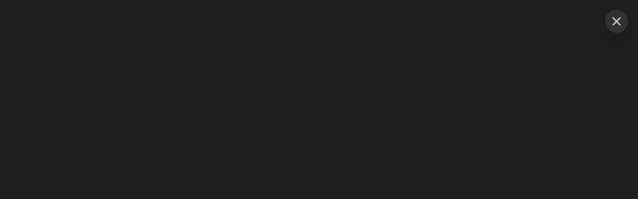

--- FILE ---
content_type: text/html; charset=utf-8
request_url: https://www.znanye.com/3dmodels/character/dragon-ball-z-kid-buu-3d-model/viewer
body_size: 2511
content:
<!doctype html><html lang="en"><head><meta charset="utf-8"/><link rel="icon" href="/favicon.ico"/><meta name="viewport" content="width=device-width,initial-scale=1"/><meta name="theme-color" content="#000000"/><meta name="yandex-verification" content="118343d47d11ee86"/><link rel="apple-touch-icon" href="/logo192.png"/><link rel="manifest" href="/manifest.json"/><title>Embrace Chaos & Destruction w Dragon Ball Z Kid Buu 3d model</title><meta name="description" content="Embrace the mischief of Kid Buu in 3D! Dive into Dragon Ball Z adventures. Get this captivating model at Znanye now and bring the chaos to life!"/><meta name="title" property="og:title" content="Embrace Chaos & Destruction w Dragon Ball Z Kid Buu 3d model"/><meta property="og:description" content="Embrace the mischief of Kid Buu in 3D! Dive into Dragon Ball Z adventures. Get this captivating model at Znanye now and bring the chaos to life!"/><meta property="og:type" content="website"/><meta property="og:image" content="https://d28ht6kztpdvka.cloudfront.net/media/productimages/520/12.webp"/><meta property="og:url" content="https://www.znanye.com/3dmodels/character/dragon-ball-z-kid-buu-3d-model/viewer"/><link rel="canonical" href="https://www.znanye.com/3dmodels/character/dragon-ball-z-kid-buu-3d-model/viewer"/><link rel="alternate" hreflang="x-default" href="https://www.znanye.com/3dmodels/character/dragon-ball-z-kid-buu-3d-model/viewer"/><script>!function(e,t,a,n,g){e[n]=e[n]||[],e[n].push({"gtm.start":(new Date).getTime(),event:"gtm.js"});var m=t.getElementsByTagName(a)[0],r=t.createElement(a);r.async=!0,r.src="https://www.googletagmanager.com/gtm.js?id=GTM-NQ8TC9P",m.parentNode.insertBefore(r,m)}(window,document,"script","dataLayer")</script><script async src="https://www.googletagmanager.com/gtag/js?id=GTM-NQ8TC9P"></script><script>function gtag(){window.dataLayer.push(arguments)}window.dataLayer=window.dataLayer||[],window.gtag=gtag,gtag("js",new Date),gtag("config","GTM-NQ8TC9P"),gtag("event","conversion",{send_to:"AW-306350486/YOwsCL2Gj70DEJaTipIB"})</script><script type="application/ld+json">{
        "@context": "https://schema.org",
        "@type": "Corporation",
        "name": "Znanye",
        "url": "https://www.znanye.com/",
        "logo": "https://www.znanye.com/static/media/logo.6135f796.png",
        "contactPoint": {
          "@type": "ContactPoint",
          "telephone": "18002664020",
          "contactType": "customer service",
          "contactOption": "TollFree",
          "areaServed": "IN",
          "availableLanguage": "en"
        },
        "sameAs": [
          "https://www.facebook.com/znanye",
          "https://www.instagram.com/invites/contact/?i=yooqm3kxq55a&utm_content=klu1dv6",
          "https://www.linkedin.com/company/znanye"
        ]
      }</script><script async>!function(t,h,e,j,s,n){t.hj=t.hj||function(){(t.hj.q=t.hj.q||[]).push(arguments)},t._hjSettings={hjid:3031808,hjsv:6},s=h.getElementsByTagName("head")[0],(n=h.createElement("script")).async=1,n.src="https://static.hotjar.com/c/hotjar-"+t._hjSettings.hjid+".js?sv="+t._hjSettings.hjsv,s.appendChild(n)}(window,document)</script><script>!function(e,t,a,n,g){e[n]=e[n]||[],e[n].push({"gtm.start":(new Date).getTime(),event:"gtm.js"});t.getElementsByTagName(a)[0];var m=t.createElement(a);m.async=!0,m.src="https://www.googletagmanager.com/gtm.js?id='+i+dl;f.parentNode.insertBefore(j,f)"}(window,document,"script","dataLayer")</script><script>CSS&&"paintWorklet"in CSS&&CSS.paintWorklet.addModule("https://unpkg.com/smooth-corners")</script><script type="text/javascript">!function(e,n,a,i,t,o,r,d){var l=e[t]=e[t]||[];if(l.invoked=0,l.initialised>0||l.invoked>0)return console.error("MoEngage Web SDK initialised multiple times. Please integrate the Web SDK only once!"),!1;e.moengage_object=t;var s={},g=function(n){return function(){for(var a=arguments.length,i=Array(a),t=0;t<a;t++)i[t]=arguments[t];(e.moengage_q=e.moengage_q||[]).push({f:n,a:i})}},_=["track_event","add_user_attribute","add_first_name","add_last_name","add_email","add_mobile","add_user_name","add_gender","add_birthday","destroy_session","add_unique_user_id","moe_events","call_web_push","track","location_type_attribute"],u={onsite:["getData","registerCallback"]};for(var m in _)s[_[m]]=g(_[m]);for(var c in u)for(var b in u[c])null==s[c]&&(s[c]={}),s[c][u[c][b]]=g(c+"."+u[c][b]);o=n.createElement("script"),r=n.getElementsByTagName("head")[0],o.async=1,o.src="https://cdn.moengage.com/webpush/moe_webSdk.min.latest.js",r.appendChild(o),e.moe=e.moe||function(){return l.invoked=l.invoked+1,l.invoked>1?(console.error("MoEngage Web SDK initialised multiple times. Please integrate the Web SDK only once!"),!1):(d=arguments.length<=0?void 0:arguments[0],s)},o.addEventListener("load",(function(){if(d)return e[t]=e.moe(d),e[t].initialised=e[t].initialised+1||1,!0})),o.addEventListener("error",(function(){return console.error("Moengage Web SDK loading failed."),!1}))}(window,document,0,0,"Moengage"),Moengage=moe({app_id:"HPMYW2SMYPQZ144M8JERZF5B",debug_logs:0,enableSPA:!0})</script><script async custom-element="amp-web-push" src="https://cdn.ampproject.org/v0/amp-web-push-0.1.js"></script><script defer="defer" src="/static/js/main.712dd522.js"></script><link href="/static/css/main.b419c80f.css" rel="stylesheet"></head><body style="background-color:#1f1f1f"><noscript><iframe src="https://www.googletagmanager.com/ns.html?id=GTM-NQ8TC9P" height="0" width="0" style="display:none;visibility:hidden"></iframe></noscript><script type="application/ld+json">{
        "@context": "https://schema.org/",
        "@type": "WebSite",
        "name": "Znanye",
        "url": "https://www.znanye.com/",
        "potentialAction": {
          "@type": "SearchAction",
          "target": "https://www.znanye.com/{search_term_string}",
          "query-input": "required name=search_term_string"
        }
      }</script><noscript>You need to enable JavaScript to run this app.</noscript><amp-web-push id="amp-web-push" layout="nodisplay" helper-iframe-url="/amp-helper-frame.html" permission-dialog-url="/amp-permission-dialog.html" service-worker-url="/serviceworker_amp.js?app_id=HPMYW2SMYPQZ144M8JERZF5B&cluster=DC_1"></amp-web-push><div id="root"></div></body></html>

--- FILE ---
content_type: text/css; charset=UTF-8
request_url: https://www.znanye.com/static/css/6866.45bf96ae.chunk.css
body_size: 352
content:
.navbar-background{background-color:#1b1c1d}.main-nav-links:hover{text-decoration:none}.border-underline{border:1px solid #ed1a3b!important;border-radius:100px!important;height:1px;width:100%}.categories-container{width:450px!important}.categories-container,.more-container{border:2px solid #bebebe}.login-modal-backdrop{background-color:#000!important;opacity:1}.dropdown-toggle:after{color:#f7941d}.removeButtonRight{right:7px;top:7px}@media (min-width:992px){.navbar-background{background-color:#1b1c1d}}
/*# sourceMappingURL=6866.45bf96ae.chunk.css.map*/

--- FILE ---
content_type: text/css; charset=UTF-8
request_url: https://www.znanye.com/static/css/4098.fb5b832d.chunk.css
body_size: 289
content:
.custom-category-background{background-image:url(/static/media/what_you_want.46b3c938c1e6e66f315a.webp);background-position:50%;background-repeat:no-repeat;background-size:cover;display:grid;height:100%;place-items:center;width:100%}@media (min-width:992px){.custom-category-background{background-image:url(/static/media/models3d_custom.525af3002c093790abe8.webp);background-position:50%;background-repeat:no-repeat;background-size:cover;display:grid;height:100%;place-items:center;width:100%}}
/*# sourceMappingURL=4098.fb5b832d.chunk.css.map*/

--- FILE ---
content_type: text/css; charset=UTF-8
request_url: https://www.znanye.com/static/css/7541.0a133d16.chunk.css
body_size: 311
content:
.input-box{border:none!important}.input-box,.input-box:focus{border-bottom:2px solid #ccc!important}.input-box:focus{box-shadow:none!important}.footer-headers{font-size:16px;font-weight:600}.footer-info{font-size:14px;font-weight:400}.footer-link{color:#fff;cursor:pointer;font-family:Poppins;text-decoration:none}.footer-strip{background-color:#141414}@media (min-width:1200px){.footer-headers{font-size:16px;font-weight:600}.footer-info{font-size:14px;font-weight:400}.footer-link{color:#fff;cursor:pointer;text-decoration:none}}@media (min-width:1900px){.footer-info{font-size:14px;font-weight:400}.footer-link{color:#fff;cursor:pointer;text-decoration:none}}
/*# sourceMappingURL=7541.0a133d16.chunk.css.map*/

--- FILE ---
content_type: text/css; charset=UTF-8
request_url: https://www.znanye.com/static/css/2052.d3d41531.chunk.css
body_size: 51658
content:
.rs-theme-light,:root{--rs-gray-0:#fff;--rs-gray-50:#f7f7fa;--rs-gray-100:#f2f2f5;--rs-gray-200:#e5e5ea;--rs-gray-300:#d9d9d9;--rs-gray-400:#c5c6c7;--rs-gray-500:#a6a6a6;--rs-gray-600:#8e8e93;--rs-gray-700:#7a7a7a;--rs-gray-800:#575757;--rs-gray-900:#272c36;--rs-primary-50:#f2faff;--rs-primary-100:#cce9ff;--rs-primary-200:#a6d7ff;--rs-primary-300:#80c4ff;--rs-primary-400:#59afff;--rs-primary-500:#3498ff;--rs-primary-600:#2589f5;--rs-primary-700:#1675e0;--rs-primary-800:#0a5dc2;--rs-primary-900:#004299;--rs-color-red:#f44336;--rs-color-orange:#fa8900;--rs-color-yellow:#ffb300;--rs-color-green:#4caf50;--rs-color-cyan:#00bcd4;--rs-color-blue:#2196f3;--rs-color-violet:#673ab7;--rs-red-50:#fff2f2;--rs-red-100:#fccfcf;--rs-red-200:#faa9a7;--rs-red-300:#fa8682;--rs-red-400:#f7635c;--rs-red-500:#f44336;--rs-red-600:#eb3626;--rs-red-700:#d62915;--rs-red-800:#b81c07;--rs-red-900:#8f1300;--rs-orange-50:#fff8f2;--rs-orange-100:#ffdfc2;--rs-orange-200:#fcc690;--rs-orange-300:#fcb160;--rs-orange-400:#fa9b2f;--rs-orange-500:#fa8900;--rs-orange-600:#f08800;--rs-orange-700:#db8000;--rs-orange-800:#bd7100;--rs-orange-900:#945b00;--rs-yellow-50:#fffaf2;--rs-yellow-100:#ffe9c2;--rs-yellow-200:#ffd991;--rs-yellow-300:#ffca61;--rs-yellow-400:#ffbe30;--rs-yellow-500:#ffb300;--rs-yellow-600:#f5af00;--rs-yellow-700:#e0a500;--rs-yellow-800:#c29100;--rs-yellow-900:#997500;--rs-green-50:#eeffed;--rs-green-100:#c8f0c7;--rs-green-200:#a5e0a4;--rs-green-300:#82cf82;--rs-green-400:#65bf67;--rs-green-500:#4caf50;--rs-green-600:#37ab3c;--rs-green-700:#22a12a;--rs-green-800:#0f9119;--rs-green-900:#007d0c;--rs-cyan-50:#f2ffff;--rs-cyan-100:#bcf4f7;--rs-cyan-200:#87e6ed;--rs-cyan-300:#57dae6;--rs-cyan-400:#2acadb;--rs-cyan-500:#00bcd4;--rs-cyan-600:#00b1cc;--rs-cyan-700:#00a0bd;--rs-cyan-800:#008aa6;--rs-cyan-900:#006e87;--rs-blue-50:#f0f9ff;--rs-blue-100:#c5e7fc;--rs-blue-200:#9bd4fa;--rs-blue-300:#72c0f7;--rs-blue-400:#49abf5;--rs-blue-500:#2196f3;--rs-blue-600:#1787e8;--rs-blue-700:#0d73d4;--rs-blue-800:#045cb5;--rs-blue-900:#00448c;--rs-violet-50:#f6f2ff;--rs-violet-100:#d5c9f0;--rs-violet-200:#b6a1e3;--rs-violet-300:#987bd4;--rs-violet-400:#805ac7;--rs-violet-500:#673ab7;--rs-violet-600:#5f2bb3;--rs-violet-700:#531ba8;--rs-violet-800:#470c99;--rs-violet-900:#390085;--rs-state-success:var(--rs-color-green);--rs-state-info:var(--rs-color-blue);--rs-state-warning:var(--rs-color-yellow);--rs-state-error:var(--rs-color-red);--rs-body:var(--rs-gray-0);--rs-bg-success:#edfae1;--rs-bg-info:#e9f5fe;--rs-bg-warning:#fff9e6;--rs-bg-error:#fde9ef;--rs-text-link:var(--rs-primary-700);--rs-text-link-hover:var(--rs-primary-800);--rs-text-link-active:var(--rs-primary-900);--rs-text-primary:var(--rs-gray-800);--rs-text-secondary:var(--rs-gray-600);--rs-text-tertiary:var(--rs-gray-500);--rs-text-heading:var(--rs-gray-900);--rs-text-inverse:var(--rs-gray-50);--rs-text-heading-inverse:var(--rs-gray-0);--rs-text-active:var(--rs-primary-700);--rs-text-disabled:var(--rs-gray-600);--rs-text-error:var(--rs-color-red);--rs-text-highlight-bg:#fff6c9;--rs-text-weight-thin:100;--rs-text-weight-light:300;--rs-text-weight-regular:400;--rs-text-weight-medium:500;--rs-text-weight-semibold:600;--rs-text-weight-bold:700;--rs-text-weight-extrabold:800;--rs-border-primary:var(--rs-gray-200);--rs-border-secondary:var(--rs-gray-100);--rs-bg-card:var(--rs-gray-0);--rs-bg-overlay:var(--rs-gray-0);--rs-bg-well:var(--rs-gray-50);--rs-bg-active:var(--rs-primary-500);--rs-bg-backdrop:rgb(from var(--rs-gray-900) r g b/30%);--rs-state-hover-bg:var(--rs-primary-50);--rs-color-focus-ring:rgb(from var(--rs-primary-500) r g b/25%);--rs-state-focus-shadow:0 0 0 3px rgb(from var(--rs-primary-500) r g b/25%);--rs-state-focus-outline:3px solid rgb(from var(--rs-primary-500) r g b/25%);--rs-state-error-outline:3px solid rgb(from var(--rs-color-red) r g b/25%);--rs-shadow-overlay:0 4px 4px #0000001f,0 0 10px #0000000f;--rs-btn-default-bg:var(--rs-gray-50);--rs-btn-default-text:var(--rs-gray-800);--rs-btn-default-hover-bg:var(--rs-gray-200);--rs-btn-default-active-bg:var(--rs-gray-300);--rs-btn-default-active-text:var(--rs-gray-900);--rs-btn-default-disabled-bg:var(--rs-gray-50);--rs-btn-default-disabled-text:var(--rs-gray-600);--rs-btn-primary-bg:var(--rs-primary-500);--rs-btn-primary-text:var(--rs-gray-0);--rs-btn-primary-hover-bg:var(--rs-primary-600);--rs-btn-primary-active-bg:var(--rs-primary-700);--rs-btn-subtle-text:var(--rs-gray-800);--rs-btn-subtle-hover-bg:var(--rs-gray-200);--rs-btn-subtle-hover-text:var(--rs-gray-800);--rs-btn-subtle-active-bg:var(--rs-gray-200);--rs-btn-subtle-active-text:var(--rs-gray-900);--rs-btn-subtle-disabled-text:var(--rs-gray-400);--rs-btn-ghost-border:var(--rs-primary-700);--rs-btn-ghost-text:var(--rs-primary-700);--rs-btn-ghost-hover-border:var(--rs-primary-800);--rs-btn-ghost-hover-text:var(--rs-primary-800);--rs-btn-ghost-active-border:var(--rs-primary-900);--rs-btn-ghost-active-text:var(--rs-primary-900);--rs-btn-link-text:var(--rs-primary-700);--rs-btn-link-hover-text:var(--rs-primary-800);--rs-btn-link-active-text:var(--rs-primary-900);--rs-iconbtn-addon:var(--rs-gray-100);--rs-iconbtn-activated-addon:var(--rs-gray-300);--rs-iconbtn-pressed-addon:var(--rs-gray-400);--rs-iconbtn-primary-addon:var(--rs-primary-600);--rs-iconbtn-primary-activated-addon:var(--rs-primary-700);--rs-iconbtn-primary-pressed-addon:var(--rs-primary-800);--rs-divider-border:var(--rs-gray-200);--rs-loader-ring:rgb(from var(--rs-gray-50) r g b/80%);--rs-loader-rotor:var(--rs-gray-500);--rs-loader-backdrop:rgb(from var(--rs-gray-0) r g b/90%);--rs-loader-ring-inverse:rgb(from var(--rs-gray-50) r g b/30%);--rs-loader-rotor-inverse:var(--rs-gray-0);--rs-loader-backdrop-inverse:rgb(from var(--rs-gray-900) r g b/83%);--rs-message-success-header:var(--rs-text-heading);--rs-message-success-text:var(--rs-text-primary);--rs-message-success-icon:var(--rs-color-green);--rs-message-success-icon-border:var(--rs-green-200);--rs-message-success-bg:rgb(from var(--rs-green-100) r g b/60%);--rs-message-success-border:var(--rs-color-green);--rs-message-info-header:var(--rs-text-heading);--rs-message-info-text:var(--rs-text-primary);--rs-message-info-icon:var(--rs-color-blue);--rs-message-info-icon-border:var(--rs-blue-200);--rs-message-info-bg:rgb(from var(--rs-blue-100) r g b/60%);--rs-message-info-border:var(--rs-color-blue);--rs-message-warning-header:var(--rs-text-heading);--rs-message-warning-text:var(--rs-text-primary);--rs-message-warning-icon:var(--rs-color-yellow);--rs-message-warning-icon-border:var(--rs-yellow-200);--rs-message-warning-bg:rgb(from var(--rs-yellow-100) r g b/60%);--rs-message-warning-border:var(--rs-color-yellow);--rs-message-error-header:var(--rs-text-heading);--rs-message-error-text:var(--rs-text-primary);--rs-message-error-icon:var(--rs-color-red);--rs-message-error-icon-border:var(--rs-red-200);--rs-message-error-bg:rgb(from var(--rs-red-100) r g b/60%);--rs-message-error-border:var(--rs-color-red);--rs-tooltip-bg:var(--rs-gray-900);--rs-tooltip-text:var(--rs-gray-0);--rs-progress-bg:var(--rs-gray-200);--rs-progress-bar:var(--rs-primary-500);--rs-progress-bar-success:var(--rs-color-green);--rs-progress-bar-fail:var(--rs-color-red);--rs-placeholder:var(--rs-gray-100);--rs-placeholder-active:var(--rs-gray-200);--rs-breadcrumb-item-active-text:var(--rs-gray-900);--rs-dropdown-divider:var(--rs-gray-200);--rs-dropdown-item-bg-hover:rgb(from var(--rs-primary-100) r g b/50%);--rs-dropdown-item-bg-active:var(--rs-primary-50);--rs-dropdown-item-text-active:var(--rs-primary-700);--rs-dropdown-header-text:var(--rs-gray-500);--rs-dropdown-shadow:0 0 10px #0000000f,0 4px 4px #0000001f;--rs-menuitem-active-bg:rgb(from var(--rs-primary-100) r g b/50%);--rs-menuitem-active-text:var(--rs-primary-700);--rs-steps-border:var(--rs-gray-600);--rs-steps-state-finish:var(--rs-primary-500);--rs-steps-border-state-finish:var(--rs-primary-500);--rs-steps-state-wait:var(--rs-gray-600);--rs-steps-state-process:var(--rs-primary-500);--rs-steps-state-error:var(--rs-color-red);--rs-steps-border-state-error:var(--rs-color-red);--rs-steps-icon-state-process:var(--rs-primary-500);--rs-steps-icon-state-error:var(--rs-color-red);--rs-navs-text:var(--rs-gray-800);--rs-navs-text-hover:var(--rs-gray-800);--rs-navs-bg-hover:var(--rs-gray-200);--rs-navs-text-active:var(--rs-gray-900);--rs-navs-bg-active:var(--rs-gray-200);--rs-navs-tab-border:var(--rs-gray-300);--rs-navs-subtle-border:var(--rs-gray-50);--rs-navs-selected:var(--rs-primary-700);--rs-navbar-default-bg:var(--rs-gray-50);--rs-navbar-default-text:var(--rs-gray-800);--rs-navbar-default-selected-text:var(--rs-primary-700);--rs-navbar-default-hover-bg:var(--rs-gray-200);--rs-navbar-default-hover-text:var(--rs-gray-800);--rs-navbar-inverse-bg:var(--rs-primary-500);--rs-navbar-inverse-text:#fff;--rs-navbar-inverse-selected-bg:var(--rs-primary-700);--rs-navbar-inverse-hover-bg:var(--rs-primary-600);--rs-navbar-inverse-hover-text:#fff;--rs-navbar-subtle-bg:#fff;--rs-navbar-subtle-text:var(--rs-gray-800);--rs-navbar-subtle-selected-text:var(--rs-primary-700);--rs-navbar-subtle-hover-bg:var(--rs-gray-50);--rs-navbar-subtle-hover-text:var(--rs-gray-800);--rs-sidenav-default-bg:var(--rs-gray-50);--rs-sidenav-default-text:var(--rs-gray-800);--rs-sidenav-default-selected-text:var(--rs-primary-700);--rs-sidenav-default-hover-bg:var(--rs-gray-200);--rs-sidenav-default-hover-text:var(--rs-gray-800);--rs-sidenav-default-footer-border:var(--rs-gray-200);--rs-sidenav-inverse-bg:var(--rs-primary-500);--rs-sidenav-inverse-text:#fff;--rs-sidenav-inverse-selected-bg:var(--rs-primary-700);--rs-sidenav-inverse-hover-bg:var(--rs-primary-600);--rs-sidenav-inverse-footer-border:var(--rs-primary-600);--rs-sidenav-subtle-bg:#fff;--rs-sidenav-subtle-text:var(--rs-gray-800);--rs-sidenav-subtle-selected-text:var(--rs-primary-700);--rs-sidenav-subtle-hover-bg:var(--rs-gray-50);--rs-sidenav-subtle-hover-text:var(--rs-gray-800);--rs-sidenav-subtle-footer-border:var(--rs-gray-200);--rs-input-bg:var(--rs-gray-0);--rs-input-focus-border:var(--rs-primary-500);--rs-input-disabled-bg:var(--rs-gray-50);--rs-inline-edit-hover-bg:var(--rs-gray-200);--rs-listbox-option-group-bg:var(--rs-gray-0);--rs-listbox-option-hover-bg:rgb(from var(--rs-primary-100) r g b/50%);--rs-listbox-option-hover-text:var(--rs-primary-700);--rs-listbox-option-selected-text:var(--rs-primary-700);--rs-listbox-option-selected-bg:var(--rs-primary-50);--rs-listbox-option-disabled-text:var(--rs-gray-400);--rs-listbox-option-disabled-selected-text:var(--rs-primary-200);--rs-checkbox-icon:#fff;--rs-checkbox-border:var(--rs-gray-300);--rs-checkbox-checked-bg:var(--rs-primary-500);--rs-checkbox-disabled-bg:var(--rs-gray-50);--rs-radio-marker:#fff;--rs-radio-border:var(--rs-gray-300);--rs-radio-checked-bg:var(--rs-primary-500);--rs-radio-disabled-bg:var(--rs-gray-50);--rs-radio-tile-border:var(--rs-gray-300);--rs-radio-tile-bg:var(--rs-gray-0);--rs-radio-tile-checked-color:var(--rs-primary-500);--rs-radio-tile-checked-mark-color:#fff;--rs-radio-tile-checked-disabled-color:var(--rs-primary-200);--rs-radio-tile-icon-size:32px;--rs-rate-symbol:var(--rs-gray-600);--rs-rate-symbol-checked:var(--rs-blue-500);--rs-toggle-bg:var(--rs-gray-300);--rs-toggle-thumb:#fff;--rs-toggle-loader-ring:rgb(from var(--rs-gray-50) r g b/30%);--rs-toggle-loader-rotor:var(--rs-gray-0);--rs-toggle-hover-bg:var(--rs-gray-400);--rs-toggle-disabled-bg:var(--rs-gray-200);--rs-toggle-disabled-thumb:#fff;--rs-toggle-checked-bg:var(--rs-primary-500);--rs-toggle-checked-thumb:#fff;--rs-toggle-checked-hover-bg:var(--rs-primary-600);--rs-toggle-checked-disabled-bg:var(--rs-primary-200);--rs-toggle-checked-disabled-thumb:#fff;--rs-slider-bar:var(--rs-gray-100);--rs-slider-hover-bar:var(--rs-gray-200);--rs-slider-thumb-border:var(--rs-primary-500);--rs-slider-thumb-bg:#fff;--rs-slider-thumb-hover-shadow:0 0 0 8px rgb(from var(--rs-gray-500) r g b/25%);--rs-slider-progress:var(--rs-primary-500);--rs-uploader-item-bg:var(--rs-gray-300);--rs-uploader-item-hover-bg:var(--rs-gray-50);--rs-uploader-overlay-bg:rgb(from #fff r g b/80%);--rs-uploader-dnd-bg:var(--rs-gray-0);--rs-uploader-dnd-border:var(--rs-gray-200);--rs-uploader-dnd-hover-border:var(--rs-primary-500);--rs-avatar-bg:var(--rs-gray-300);--rs-avatar-text:var(--rs-gray-0);--rs-avatar-offset-color:var(--rs-gray-0);--rs-avatar-ring-color:var(--rs-avatar-bg);--rs-badge-bg:var(--rs-color-red);--rs-badge-text:var(--rs-gray-0);--rs-close-button-hover-color:var(--rs-color-red);--rs-tag-bg:var(--rs-gray-50);--rs-carousel-bg:var(--rs-gray-600);--rs-carousel-indicator:rgb(from var(--rs-gray-0) r g b/40%);--rs-carousel-indicator-hover:var(--rs-gray-0);--rs-carousel-indicator-active:var(--rs-primary-500);--rs-panel-shadow:0 4px 4px #0000001f,0 0 10px #0000000f;--rs-list-bg:var(--rs-gray-0);--rs-list-border:var(--rs-gray-200);--rs-list-hover-bg:var(--rs-primary-50);--rs-list-placeholder-bg:rgb(from var(--rs-primary-50) r g b/50%);--rs-list-placeholder-border:var(--rs-primary-500);--rs-timeline-indicator-bg:var(--rs-gray-300);--rs-timeline-indicator-active-bg:var(--rs-primary-500);--rs-table-border-color:var(--rs-border-secondary);--rs-table-shadow:#09090914;--rs-table-sort:var(--rs-primary-500);--rs-table-resize:var(--rs-primary-500);--rs-table-scrollbar-track:var(--rs-gray-200);--rs-table-scrollbar-thumb:var(--rs-gray-800);--rs-table-scrollbar-thumb-active:var(--rs-gray-900);--rs-table-scrollbar-vertical-track:rgb(from var(--rs-gray-200) r g b/40%);--rs-drawer-shadow:0 4px 4px #0000001f,0 0 10px #0000000f;--rs-modal-shadow:0 4px 4px #0000001f,0 0 10px #0000000f;--rs-form-errormessage-text:var(--rs-color-red);--rs-form-errormessage-bg:#fff;--rs-form-errormessage-border:var(--rs-gray-200);--rs-picker-value:var(--rs-primary-700);--rs-picker-count-bg:var(--rs-primary-500);--rs-picker-count-text:#fff;--rs-picker-state-error:var(--rs-state-error);--rs-picker-state-error-outline:var(--rs-state-error-outline);--rs-calendar-today-bg:var(--rs-primary-500);--rs-calendar-today-text:#fff;--rs-calendar-range-bg:rgb(from var(--rs-primary-100) r g b/50%);--rs-calendar-time-unit-bg:var(--rs-gray-50);--rs-calendar-date-selected-text:#fff;--rs-calendar-cell-selected-hover-bg:var(--rs-primary-700);--rs-popover-shadow:0 1px 8px #0000001f;--rs-tree-indent-line-color:#0000001a;--rs-scroll-view-shadow-color:#09090933}@supports not (color:rgb(from white r g b)){.rs-theme-light,:root{--rs-bg-backdrop:#272c364d;--rs-color-focus-ring:#3498ff40;--rs-state-focus-shadow:0 0 0 3px #3498ff40;--rs-state-focus-outline:3px solid #3498ff40;--rs-loader-ring:#f7f7facc;--rs-loader-backdrop:#ffffffe6;--rs-loader-ring-inverse:#f7f7fa4d;--rs-loader-backdrop-inverse:#272c36d4;--rs-message-success-bg:#c8f0c799;--rs-message-info-bg:#c5e7fc99;--rs-message-warning-bg:#ffe9c299;--rs-message-error-bg:#fccfcf99;--rs-dropdown-item-bg-hover:#cce9ff80;--rs-menuitem-active-bg:#cce9ff80;--rs-listbox-option-hover-bg:#cce9ff80;--rs-toggle-loader-ring:#f7f7fa4d;--rs-slider-thumb-hover-shadow:0 0 0 8px #3498ff40;--rs-uploader-overlay-bg:#fffc;--rs-carousel-indicator:#fff6;--rs-list-placeholder-bg:#f2faff80;--rs-table-scrollbar-vertical-track:#e5e5ea66;--rs-calendar-range-bg:#cce9ff80}}.rs-theme-dark{--rs-gray-0:#fff;--rs-gray-50:#e9ebf0;--rs-gray-100:#cbced4;--rs-gray-200:#a4a9b3;--rs-gray-300:#858b94;--rs-gray-400:#6a6f76;--rs-gray-500:#5c6066;--rs-gray-600:#3c3f43;--rs-gray-700:#292d33;--rs-gray-800:#1a1d24;--rs-gray-900:#0f131a;--rs-primary-50:#f2fcff;--rs-primary-100:#ccf3ff;--rs-primary-200:#a6e9ff;--rs-primary-300:#80ddff;--rs-primary-400:#59d0ff;--rs-primary-500:#34c3ff;--rs-primary-600:#25b3f5;--rs-primary-700:#169de0;--rs-primary-800:#0a81c2;--rs-primary-900:#006199;--rs-color-red:#f04f43;--rs-color-orange:#ff9800;--rs-color-yellow:#ffc757;--rs-color-green:#58b15b;--rs-color-cyan:#00bcd4;--rs-color-blue:#1499ef;--rs-color-violet:#673ab7;--rs-red-50:#ffeded;--rs-red-100:#fccaca;--rs-red-200:#faa9a7;--rs-red-300:#f58884;--rs-red-400:#f26a63;--rs-red-500:#f04f43;--rs-red-600:#e63f30;--rs-red-700:#d12f1d;--rs-red-800:#b3200c;--rs-red-900:#8a1200;--rs-orange-50:#fff9f2;--rs-orange-100:#ffe2c2;--rs-orange-200:#ffce91;--rs-orange-300:#ffba61;--rs-orange-400:#ffa930;--rs-orange-500:#ff9800;--rs-orange-600:#f59700;--rs-orange-700:#e08e00;--rs-orange-800:#c27e00;--rs-orange-900:#960;--rs-yellow-50:#fff9f0;--rs-yellow-100:#ffedd1;--rs-yellow-200:#ffe2b3;--rs-yellow-300:#ffd894;--rs-yellow-400:#ffcf75;--rs-yellow-500:#ffc757;--rs-yellow-600:#f5bb3d;--rs-yellow-700:#e0a824;--rs-yellow-800:#c28f0e;--rs-yellow-900:#997000;--rs-green-50:#f3fff2;--rs-green-100:#cff0ce;--rs-green-200:#aee0ad;--rs-green-300:#8ccf8c;--rs-green-400:#71bf72;--rs-green-500:#58b15b;--rs-green-600:#3fab45;--rs-green-700:#27a12f;--rs-green-800:#10911b;--rs-green-900:#007d0c;--rs-cyan-50:#f2ffff;--rs-cyan-100:#bcf4f7;--rs-cyan-200:#87e6ed;--rs-cyan-300:#57dae6;--rs-cyan-400:#2acadb;--rs-cyan-500:#00bcd4;--rs-cyan-600:#00b1cc;--rs-cyan-700:#00a0bd;--rs-cyan-800:#008aa6;--rs-cyan-900:#006e87;--rs-blue-50:#edf9ff;--rs-blue-100:#c0e8fc;--rs-blue-200:#93d6fa;--rs-blue-300:#67c1f5;--rs-blue-400:#3dadf2;--rs-blue-500:#1499ef;--rs-blue-600:#0e8ce6;--rs-blue-700:#087ad1;--rs-blue-800:#0464b3;--rs-blue-900:#00498a;--rs-violet-50:#f6f2ff;--rs-violet-100:#d5c9f0;--rs-violet-200:#b6a1e3;--rs-violet-300:#987bd4;--rs-violet-400:#805ac7;--rs-violet-500:#673ab7;--rs-violet-600:#5f2bb3;--rs-violet-700:#531ba8;--rs-violet-800:#470c99;--rs-violet-900:#390085;--rs-state-success:var(--rs-color-green);--rs-state-info:var(--rs-color-blue);--rs-state-warning:var(--rs-color-yellow);--rs-state-error:var(--rs-color-red);--rs-body:var(--rs-gray-900);--rs-text-link:var(--rs-primary-500);--rs-text-link-hover:var(--rs-primary-400);--rs-text-link-active:var(--rs-primary-300);--rs-text-primary:var(--rs-gray-50);--rs-text-secondary:var(--rs-gray-200);--rs-text-tertiary:var(--rs-gray-300);--rs-text-heading:var(--rs-gray-0);--rs-text-inverse:var(--rs-gray-800);--rs-text-heading-inverse:var(--rs-gray-900);--rs-text-active:var(--rs-primary-500);--rs-text-disabled:var(--rs-gray-400);--rs-border-primary:var(--rs-gray-600);--rs-border-secondary:var(--rs-gray-700);--rs-bg-card:var(--rs-gray-800);--rs-bg-overlay:var(--rs-gray-700);--rs-bg-well:var(--rs-gray-900);--rs-bg-active:var(--rs-primary-700);--rs-bg-backdrop:rgb(from var(--rs-gray-900) r g b/80%);--rs-state-hover-bg:var(--rs-gray-600);--rs-color-focus-ring:0 0 0 3px rgb(from var(--rs-gray-500) r g b/25%);--rs-state-focus-shadow:0 0 0 3px rgb(from var(--rs-gray-500) r g b/25%);--rs-state-focus-outline:3px solid rgb(from var(--rs-gray-500) r g b/25%);--rs-state-error-outline:3px solid rgb(from var(--rs-color-red) r g b/25%);--rs-shadow-overlay:0 4px 4px #0000001f,0 0 10px #0000000f;--rs-btn-default-bg:var(--rs-gray-600);--rs-btn-default-text:var(--rs-gray-50);--rs-btn-default-hover-bg:var(--rs-gray-500);--rs-btn-default-active-bg:var(--rs-gray-300);--rs-btn-default-active-text:var(--rs-gray-0);--rs-btn-default-disabled-bg:var(--rs-gray-600);--rs-btn-default-disabled-text:var(--rs-gray-400);--rs-btn-primary-bg:var(--rs-primary-700);--rs-btn-primary-text:var(--rs-gray-0);--rs-btn-primary-hover-bg:var(--rs-primary-600);--rs-btn-primary-active-bg:var(--rs-primary-400);--rs-btn-subtle-text:var(--rs-gray-200);--rs-btn-subtle-hover-bg:var(--rs-gray-500);--rs-btn-subtle-hover-text:var(--rs-gray-50);--rs-btn-subtle-active-bg:var(--rs-gray-400);--rs-btn-subtle-active-text:var(--rs-gray-0);--rs-btn-subtle-disabled-text:var(--rs-gray-500);--rs-btn-ghost-border:var(--rs-primary-500);--rs-btn-ghost-text:var(--rs-primary-500);--rs-btn-ghost-hover-border:var(--rs-primary-400);--rs-btn-ghost-hover-text:var(--rs-primary-400);--rs-btn-ghost-active-border:var(--rs-primary-200);--rs-btn-ghost-active-text:var(--rs-primary-200);--rs-btn-link-text:var(--rs-primary-500);--rs-btn-link-hover-text:var(--rs-primary-400);--rs-btn-link-active-text:var(--rs-primary-200);--rs-iconbtn-addon:var(--rs-gray-500);--rs-iconbtn-activated-addon:var(--rs-gray-400);--rs-iconbtn-pressed-addon:var(--rs-gray-200);--rs-iconbtn-primary-addon:var(--rs-primary-600);--rs-iconbtn-primary-activated-addon:var(--rs-primary-500);--rs-iconbtn-primary-pressed-addon:var(--rs-primary-400);--rs-divider-border:var(--rs-gray-600);--rs-loader-ring:rgb(from var(--rs-gray-50) r g b/30%);--rs-loader-rotor:var(--rs-gray-0);--rs-loader-backdrop:rgb(from var(--rs-gray-900) r g b/83%);--rs-loader-ring-inverse:rgb(from var(--rs-gray-50) r g b/80%);--rs-loader-rotor-inverse:var(--rs-gray-500);--rs-loader-backdrop-inverse:rgb(from var(--rs-gray-0) r g b/90%);--rs-message-success-header:#fff;--rs-message-success-text:#fff;--rs-message-success-icon:#fff;--rs-message-success-bg:var(--rs-green-500);--rs-message-success-border:var(--rs-green-800);--rs-message-info-header:#fff;--rs-message-info-text:#fff;--rs-message-info-icon:#fff;--rs-message-info-bg:var(--rs-blue-500);--rs-message-info-border:var(--rs-blue-800);--rs-message-warning-header:var(--rs-gray-900);--rs-message-warning-text:var(--rs-gray-900);--rs-message-warning-icon:var(--rs-gray-900);--rs-message-warning-bg:var(--rs-yellow-500);--rs-message-warning-border:var(--rs-yellow-800);--rs-message-error-header:#fff;--rs-message-error-text:#fff;--rs-message-error-icon:#fff;--rs-message-error-bg:var(--rs-red-500);--rs-message-error-border:var(--rs-red-800);--rs-tooltip-bg:var(--rs-gray-500);--rs-tooltip-text:var(--rs-gray-0);--rs-progress-bg:var(--rs-gray-700);--rs-progress-bar:var(--rs-primary-500);--rs-progress-bar-success:var(--rs-color-green);--rs-progress-bar-fail:var(--rs-color-red);--rs-placeholder:var(--rs-gray-600);--rs-placeholder-active:var(--rs-gray-500);--rs-breadcrumb-item-active-text:#fff;--rs-dropdown-divider:var(--rs-gray-600);--rs-dropdown-item-bg-hover:var(--rs-gray-600);--rs-dropdown-item-bg-active:rgb(from var(--rs-primary-900) r g b/20%);--rs-dropdown-item-text-active:var(--rs-primary-500);--rs-dropdown-header-text:var(--rs-gray-500);--rs-dropdown-shadow:0 0 10px 1px #0003,0 4px 4px 3px #0000003d;--rs-menuitem-active-bg:var(--rs-gray-600);--rs-menuitem-active-text:currentColor;--rs-steps-border:var(--rs-gray-200);--rs-steps-state-finish:var(--rs-primary-500);--rs-steps-border-state-finish:var(--rs-primary-500);--rs-steps-state-wait:var(--rs-gray-200);--rs-steps-state-process:var(--rs-primary-700);--rs-steps-state-error:var(--rs-color-red);--rs-steps-border-state-error:var(--rs-color-red);--rs-steps-icon-state-process:var(--rs-primary-500);--rs-steps-icon-state-error:var(--rs-color-red);--rs-navs-text:var(--rs-gray-200);--rs-navs-text-hover:var(--rs-gray-100);--rs-navs-bg-hover:var(--rs-gray-400);--rs-navs-text-active:var(--rs-gray-0);--rs-navs-bg-active:var(--rs-gray-400);--rs-navs-tab-border:var(--rs-gray-600);--rs-navs-subtle-border:var(--rs-gray-600);--rs-navs-selected:var(--rs-primary-500);--rs-navbar-default-bg:var(--rs-gray-800);--rs-navbar-default-text:var(--rs-gray-200);--rs-navbar-default-selected-text:var(--rs-primary-500);--rs-navbar-default-hover-bg:var(--rs-gray-700);--rs-navbar-default-hover-text:var(--rs-gray-50);--rs-navbar-inverse-bg:var(--rs-primary-700);--rs-navbar-inverse-text:#fff;--rs-navbar-inverse-selected-bg:var(--rs-primary-400);--rs-navbar-inverse-hover-bg:var(--rs-primary-600);--rs-navbar-inverse-hover-text:#fff;--rs-navbar-subtle-bg:#0000;--rs-navbar-subtle-text:var(--rs-gray-200);--rs-navbar-subtle-selected-text:var(--rs-primary-500);--rs-navbar-subtle-hover-bg:var(--rs-gray-700);--rs-navbar-subtle-hover-text:var(--rs-gray-50);--rs-sidenav-default-bg:var(--rs-gray-800);--rs-sidenav-default-text:var(--rs-gray-200);--rs-sidenav-default-selected-text:var(--rs-primary-500);--rs-sidenav-default-hover-bg:var(--rs-gray-700);--rs-sidenav-default-hover-text:var(--rs-gray-50);--rs-sidenav-default-footer-border:var(--rs-gray-600);--rs-sidenav-inverse-bg:var(--rs-primary-700);--rs-sidenav-inverse-text:#fff;--rs-sidenav-inverse-selected-bg:var(--rs-primary-400);--rs-sidenav-inverse-hover-bg:var(--rs-primary-600);--rs-sidenav-inverse-footer-border:var(--rs-primary-600);--rs-sidenav-subtle-bg:#0000;--rs-sidenav-subtle-text:var(--rs-gray-200);--rs-sidenav-subtle-selected-text:var(--rs-primary-500);--rs-sidenav-subtle-hover-bg:var(--rs-gray-700);--rs-sidenav-subtle-hover-text:var(--rs-gray-50);--rs-sidenav-subtle-footer-border:var(--rs-gray-600);--rs-input-bg:var(--rs-gray-800);--rs-input-focus-border:var(--rs-primary-500);--rs-input-disabled-bg:var(--rs-gray-700);--rs-inline-edit-hover-bg:var(--rs-gray-500);--rs-listbox-option-group-bg:var(--rs-gray-700);--rs-listbox-option-hover-bg:var(--rs-gray-600);--rs-listbox-option-hover-text:currentColor;--rs-listbox-option-selected-text:var(--rs-primary-500);--rs-listbox-option-selected-bg:rgb(from var(--rs-primary-900) r g b/20%);--rs-listbox-option-disabled-text:var(--rs-gray-500);--rs-listbox-option-disabled-selected-text:var(--rs-primary-200);--rs-checkbox-icon:var(--rs-gray-800);--rs-checkbox-border:var(--rs-gray-400);--rs-checkbox-checked-bg:var(--rs-primary-500);--rs-checkbox-disabled-bg:var(--rs-gray-500);--rs-radio-marker:var(--rs-gray-800);--rs-radio-border:var(--rs-gray-400);--rs-radio-checked-bg:var(--rs-primary-500);--rs-radio-disabled-bg:var(--rs-gray-500);--rs-radio-tile-border:var(--rs-gray-300);--rs-radio-tile-bg:var(--rs-gray-0);--rs-radio-tile-checked-color:var(--rs-primary-500);--rs-radio-tile-checked-mark-color:var(--rs-gray-800);--rs-radio-tile-checked-disabled-color:var(--rs-primary-900);--rs-rate-symbol:var(--rs-gray-600);--rs-rate-symbol-checked:var(--rs-yellow-500);--rs-toggle-bg:var(--rs-gray-400);--rs-toggle-thumb:#fff;--rs-toggle-hover-bg:var(--rs-gray-300);--rs-toggle-disabled-bg:var(--rs-gray-600);--rs-toggle-disabled-thumb:var(--rs-gray-500);--rs-toggle-checked-bg:var(--rs-primary-700);--rs-toggle-checked-thumb:#fff;--rs-toggle-checked-hover-bg:var(--rs-primary-600);--rs-toggle-checked-disabled-bg:var(--rs-primary-900);--rs-toggle-checked-disabled-thumb:var(--rs-gray-300);--rs-slider-bar:var(--rs-gray-600);--rs-slider-hover-bar:var(--rs-gray-600);--rs-slider-thumb-border:var(--rs-primary-500);--rs-slider-thumb-bg:var(--rs-gray-700);--rs-slider-thumb-hover-shadow:0 0 0 8px rgb(from var(--rs-primary-500) r g b/25%);--rs-slider-progress:var(--rs-primary-500);--rs-uploader-item-bg:var(--rs-gray-300);--rs-uploader-item-hover-bg:var(--rs-gray-600);--rs-uploader-overlay-bg:rgb(from var(--rs-gray-600) r g b/80%);--rs-uploader-dnd-bg:var(--rs-gray-700);--rs-uploader-dnd-border:var(--rs-gray-200);--rs-uploader-dnd-hover-border:var(--rs-primary-500);--rs-avatar-bg:var(--rs-gray-400);--rs-avatar-text:var(--rs-gray-0);--rs-avatar-offset-color:var(--rs-gray-900);--rs-avatar-ring-color:var(--rs-avatar-bg);--rs-badge-bg:var(--rs-color-red);--rs-badge-text:var(--rs-gray-0);--rs-close-button-hover-color:var(--rs-color-red);--rs-tag-bg:var(--rs-gray-600);--rs-carousel-bg:var(--rs-gray-600);--rs-carousel-indicator:rgb(from var(--rs-gray-0) r g b/40%);--rs-carousel-indicator-hover:var(--rs-gray-0);--rs-carousel-indicator-active:var(--rs-primary-500);--rs-panel-shadow:0 4px 4px #0000001f,0 0 10px #0000000f;--rs-list-bg:var(--rs-gray-900);--rs-list-border:var(--rs-gray-700);--rs-list-hover-bg:var(--rs-gray-600);--rs-list-placeholder-bg:rgb(from var(--rs-primary-900) r g b/20%);--rs-list-placeholder-border:var(--rs-primary-500);--rs-timeline-indicator-bg:var(--rs-gray-500);--rs-timeline-indicator-active-bg:var(--rs-primary-500);--rs-table-border-color:var(--rs-border-secondary);--rs-table-shadow:#090909fc;--rs-table-sort:var(--rs-primary-500);--rs-table-resize:var(--rs-primary-500);--rs-table-scrollbar-track:var(--rs-gray-700);--rs-table-scrollbar-thumb:var(--rs-gray-200);--rs-table-scrollbar-thumb-active:var(--rs-gray-100);--rs-table-scrollbar-vertical-track:var(--rs-gray-700);--rs-drawer-shadow:0 4px 4px #0000001f,0 0 10px #0000000f;--rs-modal-shadow:0 4px 4px #0000001f,0 0 10px #0000000f;--rs-form-errormessage-text:#fff;--rs-form-errormessage-bg:var(--rs-color-red);--rs-form-errormessage-border:var(--rs-color-red);--rs-picker-value:var(--rs-primary-500);--rs-picker-count-bg:var(--rs-primary-700);--rs-picker-count-text:#fff;--rs-calendar-today-bg:var(--rs-primary-700);--rs-calendar-today-text:#fff;--rs-calendar-range-bg:rgb(from var(--rs-primary-900) r g b/50%);--rs-calendar-time-unit-bg:var(--rs-gray-600);--rs-calendar-date-selected-text:#fff;--rs-calendar-cell-selected-hover-bg:var(--rs-primary-700);--rs-popover-shadow:0 4px 6px #0000004d;--rs-tree-indent-line-color:#ffffff1a;--rs-scroll-view-shadow-color:#000000fc}@supports not (color:rgb(from white r g b)){.rs-theme-dark{--rs-bg-backdrop:#0f131acc;--rs-color-focus-ring:0 0 0 3px #34c3ff40;--rs-state-focus-shadow:0 0 0 3px #34c3ff40;--rs-state-focus-outline:3px solid #34c3ff40;--rs-loader-ring:#e9ebf04d;--rs-loader-backdrop:#0f131ad4;--rs-loader-ring-inverse:#e9ebf0cc;--rs-loader-backdrop-inverse:#ffffffe6;--rs-dropdown-item-bg-active:#00619933;--rs-listbox-option-selected-bg:#00619933;--rs-slider-thumb-hover-shadow:0 0 0 8px #34c3ff40;--rs-uploader-overlay-bg:#3c3f43cc;--rs-carousel-indicator:#fff6;--rs-list-placeholder-bg:#00619933;--rs-calendar-range-bg:#00619980;--rs-placeholder-active:#484c50}}.rs-theme-high-contrast{--rs-gray-0:#fff;--rs-gray-50:#e9ebf0;--rs-gray-100:#cbced4;--rs-gray-200:#a4a9b3;--rs-gray-300:#858b94;--rs-gray-400:#6a6f76;--rs-gray-500:#5c6066;--rs-gray-600:#3c3f43;--rs-gray-700:#292d33;--rs-gray-800:#1a1d24;--rs-gray-900:#0f131a;--rs-primary-50:#fffef2;--rs-primary-100:#fffbc2;--rs-primary-200:#fffa91;--rs-primary-300:#fffa61;--rs-primary-400:#fffc30;--rs-primary-500:#ff0;--rs-primary-600:#f1f500;--rs-primary-700:#d9e000;--rs-primary-800:#b8c200;--rs-primary-900:#8f9900;--rs-color-red:#bd1732;--rs-color-orange:#ff9800;--rs-color-yellow:#ffc757;--rs-color-green:#0d822c;--rs-color-cyan:#00bcd4;--rs-color-blue:#1499ef;--rs-color-violet:#673ab7;--rs-red-50:#fff2f5;--rs-red-100:#f2c2cd;--rs-red-200:#e691a3;--rs-red-300:#d6637a;--rs-red-400:#c93a55;--rs-red-500:#bd1732;--rs-red-600:#b51029;--rs-red-700:#a60a1f;--rs-red-800:#8f0414;--rs-red-900:#70000b;--rs-orange-50:#fff9f2;--rs-orange-100:#ffe2c2;--rs-orange-200:#ffce91;--rs-orange-300:#ffba61;--rs-orange-400:#ffa930;--rs-orange-500:#ff9800;--rs-orange-600:#f59700;--rs-orange-700:#e08e00;--rs-orange-800:#c27e00;--rs-orange-900:#960;--rs-yellow-50:#fff9f0;--rs-yellow-100:#ffedd1;--rs-yellow-200:#ffe2b3;--rs-yellow-300:#ffd894;--rs-yellow-400:#ffcf75;--rs-yellow-500:#ffc757;--rs-yellow-600:#f5bb3d;--rs-yellow-700:#e0a824;--rs-yellow-800:#c28f0e;--rs-yellow-900:#997000;--rs-green-50:#f2fff5;--rs-green-100:#b3e6bd;--rs-green-200:#7ccc8e;--rs-green-300:#50b567;--rs-green-400:#2a9c46;--rs-green-500:#0d822c;--rs-green-600:#09802b;--rs-green-700:#057a28;--rs-green-800:#017325;--rs-green-900:#006923;--rs-cyan-50:#f2ffff;--rs-cyan-100:#bcf4f7;--rs-cyan-200:#87e6ed;--rs-cyan-300:#57dae6;--rs-cyan-400:#2acadb;--rs-cyan-500:#00bcd4;--rs-cyan-600:#00b1cc;--rs-cyan-700:#00a0bd;--rs-cyan-800:#008aa6;--rs-cyan-900:#006e87;--rs-blue-50:#edf9ff;--rs-blue-100:#c0e8fc;--rs-blue-200:#93d6fa;--rs-blue-300:#67c1f5;--rs-blue-400:#3dadf2;--rs-blue-500:#1499ef;--rs-blue-600:#0e8ce6;--rs-blue-700:#087ad1;--rs-blue-800:#0464b3;--rs-blue-900:#00498a;--rs-violet-50:#f6f2ff;--rs-violet-100:#d5c9f0;--rs-violet-200:#b6a1e3;--rs-violet-300:#987bd4;--rs-violet-400:#805ac7;--rs-violet-500:#673ab7;--rs-violet-600:#5f2bb3;--rs-violet-700:#531ba8;--rs-violet-800:#470c99;--rs-violet-900:#390085;--rs-state-success:var(--rs-color-green);--rs-state-info:var(--rs-color-blue);--rs-state-warning:var(--rs-color-yellow);--rs-state-error:var(--rs-color-red);--rs-body:var(--rs-gray-900);--rs-text-link:var(--rs-primary-500);--rs-text-link-hover:var(--rs-primary-400);--rs-text-link-active:var(--rs-primary-300);--rs-text-primary:var(--rs-gray-50);--rs-text-secondary:var(--rs-gray-200);--rs-text-tertiary:var(--rs-gray-300);--rs-text-heading:var(--rs-gray-0);--rs-text-inverse:var(--rs-gray-800);--rs-text-heading-inverse:var(--rs-gray-900);--rs-text-active:var(--rs-primary-500);--rs-text-disabled:var(--rs-gray-400);--rs-text-highlight-bg:var(--rs-primary-500);--rs-border-primary:var(--rs-gray-100);--rs-border-secondary:var(--rs-gray-700);--rs-bg-card:var(--rs-gray-800);--rs-bg-overlay:var(--rs-gray-800);--rs-bg-well:var(--rs-gray-900);--rs-bg-active:var(--rs-primary-500);--rs-bg-backdrop:rgb(from var(--rs-gray-900) r g b/80%);--rs-state-hover-bg:var(--rs-gray-600);--rs-color-focus-ring:var(--rs-gray-0);--rs-state-focus-shadow:0 0 0 3px var(--rs-gray-900),0 0 0 5px var(--rs-gray-0);--rs-state-focus-shadow-slim:0 0 0 2px var(--rs-gray-0);--rs-state-focus-outline:3px solid rgb(from var(--rs-primary-500) r g b/25%);--rs-state-error-outline:3px solid rgb(from var(--rs-color-red) r g b/25%);--rs-shadow-overlay:0 4px 4px #0000001f,0 0 10px #0000000f;--rs-btn-default-bg:#0000;--rs-btn-default-text:var(--rs-primary-500);--rs-btn-default-border:1px solid var(--rs-primary-500);--rs-btn-default-hover-bg:#0000;--rs-btn-default-hover-text:var(--rs-primary-400);--rs-btn-default-active-bg:#0000;--rs-btn-default-active-text:var(--rs-primary-200);--rs-btn-default-disabled-bg:#0000;--rs-btn-default-disabled-text:var(--rs-primary-900);--rs-btn-default-disabled-boreder-color:var(--rs-gray-100);--rs-btn-primary-bg:var(--rs-primary-500);--rs-btn-primary-text:var(--rs-gray-900);--rs-btn-primary-hover-bg:var(--rs-primary-400);--rs-btn-primary-active-bg:var(--rs-primary-200);--rs-btn-subtle-text:var(--rs-primary-500);--rs-btn-subtle-hover-bg:#0000;--rs-btn-subtle-hover-text:var(--rs-primary-400);--rs-btn-subtle-active-bg:#0000;--rs-btn-subtle-active-text:var(--rs-primary-200);--rs-btn-subtle-disabled-text:var(--rs-gray-500);--rs-btn-ghost-border:var(--rs-primary-500);--rs-btn-ghost-text:var(--rs-primary-500);--rs-btn-ghost-hover-border:var(--rs-primary-400);--rs-btn-ghost-hover-text:var(--rs-primary-400);--rs-btn-ghost-active-border:var(--rs-primary-200);--rs-btn-ghost-active-text:var(--rs-primary-200);--rs-btn-link-text:var(--rs-primary-500);--rs-btn-link-hover-text:var(--rs-primary-400);--rs-btn-link-active-text:var(--rs-primary-200);--rs-iconbtn-addon:#0000;--rs-iconbtn-activated-addon:#0000;--rs-iconbtn-pressed-addon:#0000;--rs-iconbtn-primary-addon:var(--rs-primary-400);--rs-iconbtn-primary-activated-addon:var(--rs-primary-300);--rs-iconbtn-primary-pressed-addon:var(--rs-primary-100);--rs-divider-border:var(--rs-gray-600);--rs-loader-ring:rgb(from var(--rs-gray-50) r g b/30%);--rs-loader-rotor:var(--rs-gray-0);--rs-loader-backdrop:rgb(from var(--rs-gray-900) r g b/83%);--rs-loader-ring-inverse:rgb(from var(--rs-gray-50) r g b/80%);--rs-loader-rotor-inverse:var(--rs-gray-500);--rs-loader-backdrop-inverse:rgb(from var(--rs-gray-0) r g b/90%);--rs-message-success-header:#fff;--rs-message-success-text:#fff;--rs-message-success-icon:#fff;--rs-message-success-bg:var(--rs-green-900);--rs-message-success-border:var(--rs-green-300);--rs-message-info-header:#fff;--rs-message-info-text:#fff;--rs-message-info-icon:#fff;--rs-message-info-bg:var(--rs-blue-900);--rs-message-info-border:var(--rs-blue-500);--rs-message-warning-header:#fff;--rs-message-warning-text:#fff;--rs-message-warning-icon:#fff;--rs-message-warning-bg:var(--rs-yellow-900);--rs-message-warning-border:var(--rs-yellow-500);--rs-message-error-header:#fff;--rs-message-error-text:#fff;--rs-message-error-icon:#fff;--rs-message-error-bg:var(--rs-red-900);--rs-message-error-border:var(--rs-red-300);--rs-tooltip-bg:var(--rs-gray-800);--rs-tooltip-text:var(--rs-gray-0);--rs-progress-bg:var(--rs-gray-700);--rs-progress-bar:var(--rs-primary-500);--rs-progress-bar-success:var(--rs-color-green);--rs-progress-bar-fail:var(--rs-color-red);--rs-placeholder:var(--rs-gray-600);--rs-placeholder-active:var(--rs-gray-500);--rs-breadcrumb-item-active-text:#fff;--rs-dropdown-divider:var(--rs-gray-600);--rs-dropdown-item-bg-hover:var(--rs-gray-600);--rs-dropdown-item-bg-active:rgb(from var(--rs-primary-900) r g b/20%);--rs-dropdown-item-text-active:var(--rs-primary-500);--rs-dropdown-header-text:var(--rs-gray-500);--rs-dropdown-shadow:0 0 10px 1px #0003,0 4px 4px 3px #0000003d;--rs-menuitem-active-bg:#0000;--rs-menuitem-active-text:var(--rs-primary-500);--rs-steps-border:var(--rs-gray-200);--rs-steps-state-finish:var(--rs-primary-500);--rs-steps-border-state-finish:var(--rs-primary-500);--rs-steps-state-wait:var(--rs-gray-200);--rs-steps-state-process:var(--rs-primary-700);--rs-steps-state-error:var(--rs-color-red);--rs-steps-border-state-error:var(--rs-color-red);--rs-steps-icon-state-process:var(--rs-primary-500);--rs-steps-icon-state-error:var(--rs-color-red);--rs-navs-text:var(--rs-gray-200);--rs-navs-text-hover:var(--rs-primary-500);--rs-navs-bg-hover:#0000;--rs-navs-text-active:var(--rs-primary-500);--rs-navs-bg-active:var(--rs-gray-400);--rs-navs-tab-border:var(--rs-gray-600);--rs-navs-subtle-border:var(--rs-gray-600);--rs-navs-selected:var(--rs-primary-500);--rs-navbar-default-bg:var(--rs-gray-800);--rs-navbar-default-text:var(--rs-gray-50);--rs-navbar-default-selected-text:var(--rs-primary-500);--rs-navbar-default-hover-bg:#0000;--rs-navbar-default-hover-text:var(--rs-primary-500);--rs-navbar-inverse-bg:var(--rs-gray-800);--rs-navbar-inverse-text:var(--rs-gray-50);--rs-navbar-inverse-selected-bg:#0000;--rs-navbar-inverse-selected-text:var(--rs-primary-500);--rs-navbar-inverse-hover-bg:#0000;--rs-navbar-inverse-hover-text:var(--rs-primary-500);--rs-navbar-subtle-bg:var(--rs-gray-800);--rs-navbar-subtle-text:var(--rs-gray-50);--rs-navbar-subtle-selected-text:var(--rs-primary-500);--rs-navbar-subtle-hover-bg:#0000;--rs-navbar-subtle-hover-text:var(--rs-primary-500);--rs-sidenav-default-bg:var(--rs-gray-800);--rs-sidenav-default-text:var(--rs-gray-50);--rs-sidenav-default-selected-text:var(--rs-primary-500);--rs-sidenav-default-hover-bg:#0000;--rs-sidenav-default-hover-text:var(--rs-primary-500);--rs-sidenav-default-footer-border:var(--rs-gray-50);--rs-sidenav-inverse-bg:var(--rs-gray-800);--rs-sidenav-inverse-text:var(--rs-gray-50);--rs-sidenav-inverse-selected-bg:#0000;--rs-sidenav-inverse-selected-text:var(--rs-primary-500);--rs-sidenav-inverse-hover-bg:#0000;--rs-sidenav-inverse-footer-border:var(--rs-gray-50);--rs-sidenav-subtle-bg:var(--rs-gray-800);--rs-sidenav-subtle-text:var(--rs-gray-50);--rs-sidenav-subtle-selected-text:var(--rs-primary-500);--rs-sidenav-subtle-hover-bg:#0000;--rs-sidenav-subtle-hover-text:var(--rs-primary-500);--rs-sidenav-subtle-footer-border:var(--rs-gray-50);--rs-input-bg:var(--rs-gray-800);--rs-input-focus-border:var(--rs-primary-500);--rs-input-disabled-bg:var(--rs-gray-700);--rs-inline-edit-hover-bg:#0000;--rs-listbox-option-group-bg:var(--rs-gray-800);--rs-listbox-option-hover-bg:#0000;--rs-listbox-option-hover-text:var(--rs-primary-500);--rs-listbox-option-selected-text:var(--rs-primary-500);--rs-listbox-option-selected-bg:#0000;--rs-listbox-option-disabled-text:var(--rs-gray-500);--rs-listbox-option-disabled-selected-text:var(--rs-primary-200);--rs-checkbox-icon:var(--rs-gray-800);--rs-checkbox-border:var(--rs-gray-100);--rs-checkbox-checked-bg:var(--rs-primary-500);--rs-checkbox-disabled-bg:var(--rs-gray-500);--rs-radio-marker:var(--rs-gray-800);--rs-radio-border:var(--rs-gray-100);--rs-radio-checked-bg:var(--rs-primary-500);--rs-radio-disabled-bg:var(--rs-gray-500);--rs-radio-tile-border:var(--rs-gray-300);--rs-radio-tile-bg:var(--rs-gray-0);--rs-radio-tile-checked-color:var(--rs-primary-500);--rs-radio-tile-checked-mark-color:var(--rs-gray-800);--rs-radio-tile-checked-disabled-color:var(--rs-primary-900);--rs-rate-symbol:var(--rs-gray-100);--rs-rate-symbol-checked:var(--rs-primary-500);--rs-toggle-bg:var(--rs-gray-800);--rs-toggle-thumb:var(--rs-gray-100);--rs-toggle-hover-bg:var(--rs-gray-800);--rs-toggle-disabled-bg:var(--rs-gray-800);--rs-toggle-disabled-thumb:var(--rs-gray-300);--rs-toggle-checked-bg:var(--rs-primary-500);--rs-toggle-checked-thumb:var(--rs-gray-800);--rs-toggle-checked-hover-bg:var(--rs-primary-400);--rs-toggle-checked-disabled-bg:var(--rs-primary-900);--rs-toggle-checked-disabled-thumb:var(--rs-gray-800);--rs-slider-bar:var(--rs-gray-600);--rs-slider-hover-bar:var(--rs-gray-600);--rs-slider-thumb-border:var(--rs-primary-500);--rs-slider-thumb-bg:var(--rs-gray-700);--rs-slider-thumb-hover-shadow:0 0 0 8px rgb(from var(--rs-primary-500) r g b/25%);--rs-slider-progress:var(--rs-primary-500);--rs-uploader-item-bg:var(--rs-gray-300);--rs-uploader-item-hover-bg:var(--rs-gray-800);--rs-uploader-item-hover-text:var(--rs-primary-500);--rs-uploader-overlay-bg:rgb(from var(--rs-gray-600) r g b/80%);--rs-uploader-dnd-bg:var(--rs-gray-700);--rs-uploader-dnd-border:var(--rs-gray-200);--rs-uploader-dnd-hover-border:var(--rs-primary-500);--rs-avatar-bg:var(--rs-gray-400);--rs-avatar-text:var(--rs-gray-0);--rs-avatar-offset-color:var(--rs-gray-900);--rs-avatar-ring-color:var(--rs-avatar-bg);--rs-badge-bg:var(--rs-red-500);--rs-badge-text:var(--rs-gray-0);--rs-close-button-hover-color:var(--rs-color-red);--rs-tag-bg:var(--rs-gray-600);--rs-carousel-bg:var(--rs-gray-600);--rs-carousel-indicator:rgb(from var(--rs-gray-0) r g b/40%);--rs-carousel-indicator-hover:var(--rs-gray-0);--rs-carousel-indicator-active:var(--rs-primary-500);--rs-panel-shadow:0 4px 4px #0000001f,0 0 10px #0000000f;--rs-pagination-item-text:var(--rs-gray-50);--rs-pagination-item-current-text:var(--rs-primary-500);--rs-list-bg:#0000;--rs-list-border:var(--rs-gray-700);--rs-list-hover-bg:var(--rs-gray-600);--rs-list-placeholder-bg:rgb(from var(--rs-primary-900) r g b/20%);--rs-list-placeholder-border:var(--rs-primary-500);--rs-timeline-indicator-bg:var(--rs-gray-500);--rs-timeline-indicator-active-bg:var(--rs-primary-500);--rs-table-border-color:var(--rs-border-secondary);--rs-table-shadow:#090909fc;--rs-table-sort:var(--rs-primary-500);--rs-table-resize:var(--rs-primary-500);--rs-table-scrollbar-track:var(--rs-gray-700);--rs-table-scrollbar-thumb:var(--rs-gray-200);--rs-table-scrollbar-thumb-active:var(--rs-gray-100);--rs-table-scrollbar-vertical-track:var(--rs-gray-700);--rs-drawer-bg:var(--rs-gray-700);--rs-drawer-shadow:0 4px 4px #0000001f,0 0 10px #0000000f;--rs-modal-shadow:0 4px 4px #0000001f,0 0 10px #0000000f;--rs-modal-border:1px solid var(--rs-gray-100);--rs-form-errormessage-text:#fff;--rs-form-errormessage-bg:var(--rs-red-500);--rs-form-errormessage-border:var(--rs-red-500);--rs-picker-value:var(--rs-primary-500);--rs-picker-count-bg:var(--rs-primary-500);--rs-picker-count-text:var(--rs-gray-900);--rs-calendar-today-bg:var(--rs-primary-500);--rs-calendar-today-text:var(--rs-gray-900);--rs-calendar-range-bg:rgb(from var(--rs-primary-900) r g b/50%);--rs-calendar-time-unit-bg:var(--rs-gray-900);--rs-calendar-date-selected-text:var(--rs-gray-900);--rs-calendar-cell-selected-hover-bg:var(--rs-gray-50);--rs-popover-shadow:0 4px 6px #0000004d;--rs-tree-indent-line-color:#ffffff1a;--rs-scroll-view-shadow-color:#000000fc}@supports not (color:rgb(from white r g b)){.rs-theme-high-contrast{--rs-bg-backdrop:#0f131acc;--rs-state-focus-outline:3px solid #ffff0040;--rs-loader-ring:#e9ebf04d;--rs-loader-backdrop:#0f131ad4;--rs-loader-ring-inverse:#e9ebf0cc;--rs-loader-backdrop-inverse:#ffffffe6;--rs-dropdown-item-bg-active:#8f990033;--rs-slider-thumb-hover-shadow:0 0 0 8px #ffff0040;--rs-uploader-overlay-bg:#3c3f43cc;--rs-carousel-indicator:#fff6;--rs-list-placeholder-bg:#8f990033;--rs-calendar-range-bg:#8f990080;--rs-placeholder-active:#484c50}}[class*=rs-],[class*=rs-]:after,[class*=rs-]:before{-webkit-box-sizing:border-box;box-sizing:border-box}body{-webkit-font-smoothing:antialiased;-moz-osx-font-smoothing:grayscale;margin:0}[hidden],template{display:none}a{background-color:initial}a:active,a:hover{outline:0}b,strong{font-weight:700}sub,sup{font-size:75%;line-height:0;position:relative;vertical-align:initial}sup{top:-.5em}sub{bottom:-.25em}img{border:0}svg:not(:root){overflow:hidden}hr{-webkit-box-sizing:content-box;box-sizing:initial;height:0}pre{overflow:auto}button,input,optgroup,select,textarea{color:inherit;font:inherit;margin:0}button{border-radius:0;overflow:visible}button,select{text-transform:none}button,html input[type=button],input[type=reset],input[type=submit]{-webkit-appearance:button;cursor:pointer}button[disabled],html input[disabled]{cursor:not-allowed}button::-moz-focus-inner,input::-moz-focus-inner{border:0;padding:0}input{line-height:normal}input[type=checkbox],input[type=radio]{-webkit-box-sizing:border-box;box-sizing:border-box;padding:0}input[type=number]::-webkit-inner-spin-button,input[type=number]::-webkit-outer-spin-button{height:auto}textarea{overflow:auto}table{border-collapse:collapse;border-spacing:0}td,th{padding:0}[tabindex="-1"]{outline:none}button,input[type=button],input[type=reset],input[type=submit]{border-width:0}input::-ms-clear{display:none}input[type=file]::-ms-browse,input[type=file]::-webkit-file-upload-button{background:#0000;border-width:0;color:currentColor}button,input,select,textarea{font-family:inherit;font-size:inherit;line-height:inherit}html{-webkit-tap-highlight-color:rgba(0,0,0,0)}body{background-color:#fff;background-color:var(--rs-body);color:#575757;color:var(--rs-text-primary);font-family:Apple-System,Arial,Helvetica,PingFang SC,Hiragino Sans GB,Microsoft YaHei,STXihei,sans-serif;font-size:14px;line-height:1.42857143}a{color:#1675e0;color:var(--rs-text-link);text-decoration:none}a:focus,a:hover{color:#0a5dc2;color:var(--rs-text-link-hover)}a:active,a:focus,a:hover{text-decoration:underline}a:active{color:#004299;color:var(--rs-text-link-active)}img{vertical-align:middle}hr{border:0;border-top:1px solid #e5e5ea;border-top:1px solid var(--rs-border-primary);margin-bottom:20px;margin-top:20px}[role=button]{cursor:pointer}h1,h2,h3,h4,h5,h6{color:inherit;font-family:inherit;font-weight:bolder;margin:0}h1 small,h2 small,h3 small,h4 small,h5 small,h6 small{color:#8e8e93;color:var(--rs-text-disabled);font-weight:400;line-height:1}h1{font-size:46px;line-height:62px}h2{font-size:36px;line-height:50px}h3{font-size:28px;line-height:42px}h4{font-size:22px;line-height:34px}h5{font-size:18px;line-height:24px}h6{font-size:16px;line-height:22px}p{margin:0}p+p{margin-top:8px}small{font-size:85%}mark{background-color:#fff9e6;background-color:var(--rs-bg-warning);font-weight:bolder;padding:.2em}ol,ul{margin-bottom:10px;margin-top:0}ol ol,ol ul,ul ol,ul ul{margin-bottom:0}dl{margin-bottom:10px;margin-top:0}dd,dt{line-height:1.42857143}dt{font-weight:700}dd{margin-bottom:10px;margin-left:0}@font-face{font-family:Apple-System;src:local(-apple-system),local(BlinkMacSystemFont),local(system-ui)}@-webkit-keyframes slideInLeft{0%{opacity:0;-webkit-transform:translate3d(-100%,0,0);transform:translate3d(-100%,0,0)}to{opacity:1;-webkit-transform:none;transform:none}}@keyframes slideInLeft{0%{opacity:0;-webkit-transform:translate3d(-100%,0,0);transform:translate3d(-100%,0,0)}to{opacity:1;-webkit-transform:none;transform:none}}@-webkit-keyframes slideOutLeft{0%{opacity:1;-webkit-transform:none;transform:none}to{opacity:0;-webkit-transform:translate3d(-100%,0,0);transform:translate3d(-100%,0,0)}}@keyframes slideOutLeft{0%{opacity:1;-webkit-transform:none;transform:none}to{opacity:0;-webkit-transform:translate3d(-100%,0,0);transform:translate3d(-100%,0,0)}}@-webkit-keyframes slideInRight{0%{opacity:0;-webkit-transform:translate3d(100%,0,0);transform:translate3d(100%,0,0)}to{opacity:1;-webkit-transform:none;transform:none}}@keyframes slideInRight{0%{opacity:0;-webkit-transform:translate3d(100%,0,0);transform:translate3d(100%,0,0)}to{opacity:1;-webkit-transform:none;transform:none}}@-webkit-keyframes slideOutRight{0%{opacity:1;-webkit-transform:none;transform:none}to{opacity:0;-webkit-transform:translate3d(100%,0,0);transform:translate3d(100%,0,0)}}@keyframes slideOutRight{0%{opacity:1;-webkit-transform:none;transform:none}to{opacity:0;-webkit-transform:translate3d(100%,0,0);transform:translate3d(100%,0,0)}}@-webkit-keyframes slideInTop{0%{opacity:0;-webkit-transform:translate3d(0,-100%,0);transform:translate3d(0,-100%,0)}to{opacity:1;-webkit-transform:none;transform:none}}@keyframes slideInTop{0%{opacity:0;-webkit-transform:translate3d(0,-100%,0);transform:translate3d(0,-100%,0)}to{opacity:1;-webkit-transform:none;transform:none}}@-webkit-keyframes slideOutTop{0%{opacity:1;-webkit-transform:none;transform:none}to{opacity:0;-webkit-transform:translate3d(0,-100%,0);transform:translate3d(0,-100%,0)}}@keyframes slideOutTop{0%{opacity:1;-webkit-transform:none;transform:none}to{opacity:0;-webkit-transform:translate3d(0,-100%,0);transform:translate3d(0,-100%,0)}}@-webkit-keyframes slideInBottom{0%{opacity:0;-webkit-transform:translate3d(0,100%,0);transform:translate3d(0,100%,0)}to{opacity:1;-webkit-transform:none;transform:none}}@keyframes slideInBottom{0%{opacity:0;-webkit-transform:translate3d(0,100%,0);transform:translate3d(0,100%,0)}to{opacity:1;-webkit-transform:none;transform:none}}@-webkit-keyframes slideOutBottom{0%{opacity:1;-webkit-transform:none;transform:none}to{opacity:0;-webkit-transform:translate3d(0,100%,0);transform:translate3d(0,100%,0)}}@keyframes slideOutBottom{0%{opacity:1;-webkit-transform:none;transform:none}to{opacity:0;-webkit-transform:translate3d(0,100%,0);transform:translate3d(0,100%,0)}}.rs-anim-slide-out{-webkit-animation-duration:.3s;animation-duration:.3s;-webkit-animation-fill-mode:forwards;animation-fill-mode:forwards;-webkit-animation-timing-function:cubic-bezier(.4,0,1,1);animation-timing-function:cubic-bezier(.4,0,1,1)}.rs-anim-slide-in{-webkit-animation-duration:.3s;animation-duration:.3s;-webkit-animation-fill-mode:forwards;animation-fill-mode:forwards;-webkit-animation-timing-function:ease-in-out;animation-timing-function:ease-in-out}.rs-anim-right.rs-anim-slide-in{-webkit-animation-name:slideInRight;animation-name:slideInRight}.rs-anim-right.rs-anim-slide-out{-webkit-animation-name:slideOutRight;animation-name:slideOutRight}.rs-anim-left.rs-anim-slide-in{-webkit-animation-name:slideInLeft;animation-name:slideInLeft}.rs-anim-left.rs-anim-slide-out{-webkit-animation-name:slideOutLeft;animation-name:slideOutLeft}.rs-anim-top.rs-anim-slide-in{-webkit-animation-name:slideInTop;animation-name:slideInTop}.rs-anim-top.rs-anim-slide-out{-webkit-animation-name:slideOutTop;animation-name:slideOutTop}.rs-anim-bottom.rs-anim-slide-in{-webkit-animation-name:slideInBottom;animation-name:slideInBottom}.rs-anim-bottom.rs-anim-slide-out{-webkit-animation-name:slideOutBottom;animation-name:slideOutBottom}.rs-anim-bounce-in{-webkit-animation-duration:.3s;animation-duration:.3s;-webkit-animation-fill-mode:forwards;animation-fill-mode:forwards;-webkit-animation-name:bounceIn;animation-name:bounceIn;-webkit-animation-timing-function:cubic-bezier(.68,-.55,.27,1.55);animation-timing-function:cubic-bezier(.68,-.55,.27,1.55)}@-webkit-keyframes bounceIn{0%{opacity:0;-webkit-transform:scale(.8);transform:scale(.8)}to{opacity:1;-webkit-transform:scale(1);transform:scale(1)}}@keyframes bounceIn{0%{opacity:0;-webkit-transform:scale(.8);transform:scale(.8)}to{opacity:1;-webkit-transform:scale(1);transform:scale(1)}}.rs-anim-bounce-out{-webkit-animation-duration:.3s;animation-duration:.3s;-webkit-animation-fill-mode:forwards;animation-fill-mode:forwards;-webkit-animation-name:bounceOut;animation-name:bounceOut;-webkit-animation-timing-function:cubic-bezier(.4,0,1,1);animation-timing-function:cubic-bezier(.4,0,1,1)}@-webkit-keyframes bounceOut{0%{opacity:1;-webkit-transform:scale(1);transform:scale(1)}to{opacity:0;-webkit-transform:scale(.8);transform:scale(.8)}}@keyframes bounceOut{0%{opacity:1;-webkit-transform:scale(1);transform:scale(1)}to{opacity:0;-webkit-transform:scale(.8);transform:scale(.8)}}.rs-anim-collapse{display:none}.rs-anim-collapse.rs-anim-in{display:block}tr.rs-anim-collapse.rs-anim-in{display:table-row}tbody.rs-anim-collapse.rs-anim-in{display:table-row-group}.rs-anim-collapsing{height:0;overflow:hidden;position:relative;-webkit-transition:height .35s ease,width .35s ease,visibility .35s ease;transition:height .35s ease,width .35s ease,visibility .35s ease}.rs-anim-fade{opacity:0;pointer-events:none;-webkit-transition:opacity .15s linear;transition:opacity .15s linear}.rs-anim-fade.rs-anim-in{opacity:1;pointer-events:auto}.rs-auto-complete-menu{overflow-y:auto}.rs-auto-complete-menu ul{list-style:none;margin:0;padding:0}.rs-auto-complete-item{clear:both;color:#575757;color:var(--rs-text-primary);cursor:pointer;display:block;font-weight:400;line-height:1.42857143;padding:8px 12px;text-decoration:none;width:100%}.rs-auto-complete-item-focus,.rs-auto-complete-item:focus,.rs-auto-complete-item:hover{background-color:rgb(from #cce9ff r g b/50%);background-color:var(--rs-listbox-option-hover-bg);color:#1675e0;color:var(--rs-listbox-option-hover-text)}.rs-theme-high-contrast .rs-auto-complete-item-focus,.rs-theme-high-contrast .rs-auto-complete-item:focus,.rs-theme-high-contrast .rs-auto-complete-item:hover{color:#1675e0;color:var(--rs-listbox-option-hover-text);outline:3px solid rgb(from #3498ff r g b/25%);outline:3px solid var(--rs-color-focus-ring);outline-offset:-3px;outline-width:2px;text-decoration:underline}.rs-theme-high-contrast .rs-theme-high-contrast .rs-auto-complete-item-focus,.rs-theme-high-contrast .rs-theme-high-contrast .rs-auto-complete-item:focus,.rs-theme-high-contrast .rs-theme-high-contrast .rs-auto-complete-item:hover{outline-offset:2px}.rs-auto-complete .rs-input:focus::-webkit-textfield-decoration-container{pointer-events:none;visibility:hidden}.rs-avatar{-webkit-box-pack:center;-ms-flex-pack:center;-ms-flex-align:center;align-items:center;background-color:#d9d9d9;background-color:var(--rs-avatar-bg);border-radius:4px;color:#fff;color:var(--rs-avatar-text);display:-ms-inline-flexbox;display:inline-flex;font-size:18px;height:40px;justify-content:center;overflow:hidden;position:relative;width:40px}.rs-avatar>.rs-icon{font-size:29px;height:29px}.rs-avatar>.rs-avatar-image{height:40px;line-height:40px;width:40px}.rs-avatar>.rs-icon{vertical-align:middle}.rs-avatar-image:before{background:#d9d9d9;background:var(--rs-avatar-bg);content:attr(alt);height:inherit;left:0;padding:0 2px;position:absolute;text-align:center;top:0;width:100%}.rs-avatar-icon{position:absolute}.rs-avatar-bordered{--rs-ring-offset-shadow:var(--rs-avatar-offset-color) 0 0 0 2px;--rs-ring-shadow:var(--rs-avatar-ring-color) 0 0 0 4px;-webkit-box-shadow:var(--rs-ring-offset-shadow),var(--rs-ring-shadow),0 0 #0000;box-shadow:var(--rs-ring-offset-shadow),var(--rs-ring-shadow),0 0 #0000}.rs-avatar-circle{border-radius:50%}.rs-avatar-xxl{font-size:48px;height:120px;width:120px}.rs-avatar-xxl>.rs-icon{font-size:84px;height:84px}.rs-avatar-xxl>.rs-avatar-image{height:120px;line-height:120px;width:120px}.rs-avatar-xl{font-size:36px;height:90px;width:90px}.rs-avatar-xl>.rs-icon{font-size:63px;height:63px}.rs-avatar-xl>.rs-avatar-image{height:90px;line-height:90px;width:90px}.rs-avatar-lg{font-size:26px;height:60px;width:60px}.rs-avatar-lg>.rs-icon{font-size:43px;height:43px}.rs-avatar-lg>.rs-avatar-image{height:60px;line-height:60px;width:60px}.rs-avatar-sm{font-size:14px;height:30px;width:30px}.rs-avatar-sm>.rs-icon{font-size:22px;height:22px}.rs-avatar-sm>.rs-avatar-image{height:30px;line-height:30px;width:30px}.rs-avatar-xs{font-size:12px;height:20px;width:20px}.rs-avatar-xs>.rs-icon{font-size:16px;height:16px}.rs-avatar-xs>.rs-avatar-image{height:20px;line-height:20px;width:20px}.rs-avatar-red{--rs-avatar-bg:var(--rs-red-500);--rs-avatar-ring-color:var(--rs-red-500)}.rs-avatar-orange{--rs-avatar-bg:var(--rs-orange-500);--rs-avatar-ring-color:var(--rs-orange-500)}.rs-avatar-yellow{--rs-avatar-bg:var(--rs-yellow-500);--rs-avatar-ring-color:var(--rs-yellow-500)}.rs-avatar-green{--rs-avatar-bg:var(--rs-green-500);--rs-avatar-ring-color:var(--rs-green-500)}.rs-avatar-cyan{--rs-avatar-bg:var(--rs-cyan-500);--rs-avatar-ring-color:var(--rs-cyan-500)}.rs-avatar-blue{--rs-avatar-bg:var(--rs-blue-500);--rs-avatar-ring-color:var(--rs-blue-500)}.rs-avatar-violet{--rs-avatar-bg:var(--rs-violet-500);--rs-avatar-ring-color:var(--rs-violet-500)}.rs-avatar-group{-ms-flex-align:end;align-items:flex-end;display:-ms-flexbox;display:flex;-ms-flex-wrap:wrap;flex-wrap:wrap}.rs-avatar-group-stack .rs-avatar{-webkit-box-sizing:content-box;box-sizing:initial;margin-right:-10px;-webkit-transition:margin .15s;transition:margin .15s}.rs-avatar-group-stack .rs-avatar:hover,.rs-avatar-group-stack .rs-avatar:last-child{margin-right:0}.rs-badge-wrapper{position:relative}.rs-badge{display:inline-block}.rs-badge-content,.rs-badge-independent{background-color:#f44336;background-color:var(--rs-badge-bg);border-radius:8px;color:#fff;color:var(--rs-badge-text);font-size:12px;line-height:16px;padding:0 5px}.rs-badge-independent.rs-badge-dot,.rs-badge-wrapper .rs-badge-content:empty{border-radius:4px;height:8px;padding:0;width:8px}.rs-badge-wrapper .rs-badge-content{position:absolute;right:0;top:0;-webkit-transform:translate(50%,-50%);transform:translate(50%,-50%);z-index:1}.rs-badge-red .rs-badge-content,.rs-badge-red.rs-badge-independent{background-color:#f44336;background-color:var(--rs-red-500)}.rs-badge-orange .rs-badge-content,.rs-badge-orange.rs-badge-independent{background-color:#fa8900;background-color:var(--rs-orange-500)}.rs-badge-yellow .rs-badge-content,.rs-badge-yellow.rs-badge-independent{background-color:#ffb300;background-color:var(--rs-yellow-500)}.rs-badge-green .rs-badge-content,.rs-badge-green.rs-badge-independent{background-color:#4caf50;background-color:var(--rs-green-500)}.rs-badge-cyan .rs-badge-content,.rs-badge-cyan.rs-badge-independent{background-color:#00bcd4;background-color:var(--rs-cyan-500)}.rs-badge-blue .rs-badge-content,.rs-badge-blue.rs-badge-independent{background-color:#2196f3;background-color:var(--rs-blue-500)}.rs-badge-violet .rs-badge-content,.rs-badge-violet.rs-badge-independent{background-color:#673ab7;background-color:var(--rs-violet-500)}.rs-breadcrumb{color:#8e8e93;color:var(--rs-text-secondary);font-size:12px;margin-bottom:20px}.rs-breadcrumb-item{-webkit-transition:color .3s linear;transition:color .3s linear}.rs-breadcrumb-item:focus{outline:0}.rs-breadcrumb-item-active{color:#272c36;color:var(--rs-breadcrumb-item-active-text)}.rs-breadcrumb-separator{margin:0 4px}.rs-btn{-webkit-box-align:center;-ms-flex-align:center;-webkit-box-pack:center;-ms-flex-pack:center;align-items:center;background-color:#f7f7fa;background-color:var(--rs-btn-default-bg);border:none;border:var(--rs-btn-default-border,none);border-radius:6px;color:#575757;color:var(--rs-btn-default-text);cursor:pointer;display:-ms-inline-flexbox;display:inline-flex;font-size:14px;font-weight:400;justify-content:center;line-height:20px;margin-bottom:0;overflow:hidden;padding:8px 12px;position:relative;text-align:center;text-decoration:none;-webkit-transition:color .15s ease-out,background-color .15s ease-out;transition:color .15s ease-out,background-color .15s ease-out;-webkit-user-select:none;-moz-user-select:none;-ms-user-select:none;user-select:none;vertical-align:middle;white-space:nowrap}.rs-theme-high-contrast .rs-btn{-webkit-transition:none;transition:none}.rs-btn-ghost.rs-btn{padding:7px 11px}.rs-btn-icon.rs-btn{line-height:16px;padding:10px}.rs-btn-icon.rs-btn>.rs-icon{font-size:16px}.rs-btn-icon-with-text.rs-btn{line-height:20px}.rs-btn-icon-with-text.rs-btn>.rs-icon{height:36px;padding:10px;width:36px}.rs-btn-icon-with-text.rs-btn.rs-btn-icon-placement-left{padding:8px 12px 8px 48px}.rs-btn-icon-with-text.rs-btn.rs-btn-icon-placement-left>.rs-icon{border-right:none;border-right:var(--rs-btn-default-border,none);left:0}.rs-btn-icon-with-text.rs-btn.rs-btn-icon-placement-right{padding:8px 48px 8px 12px}.rs-btn-icon-with-text.rs-btn.rs-btn-icon-placement-right>.rs-icon{border-left:none;border-left:var(--rs-btn-default-border,none);right:0}.rs-btn:focus-visible{outline:3px solid rgb(from #3498ff r g b/25%);outline:3px solid var(--rs-color-focus-ring)}.rs-theme-high-contrast .rs-btn:focus-visible{outline-offset:2px}.rs-btn:focus,.rs-btn:hover{background-color:#e5e5ea;background-color:var(--rs-btn-default-hover-bg);color:var(--rs-btn-default-hover-text);text-decoration:none}.rs-btn.rs-btn-active,.rs-btn:active{background-color:#d9d9d9;background-color:var(--rs-btn-default-active-bg);color:#272c36;color:var(--rs-btn-default-active-text)}.rs-btn.rs-btn-disabled,.rs-btn:disabled{background-color:#f7f7fa;background-color:var(--rs-btn-default-disabled-bg);color:#8e8e93;color:var(--rs-btn-default-disabled-text);cursor:not-allowed}.rs-theme-high-contrast .rs-btn.rs-btn-disabled,.rs-theme-high-contrast .rs-btn:disabled{border-color:var(--rs-btn-default-disabled-boreder-color)}@media not all and (-webkit-min-device-pixel-ratio:0),not all and (min-resolution:0.001dpcm){.rs-btn{-webkit-mask-image:-webkit-radial-gradient(#fff,#000)}}.rs-btn-start-icon{line-height:0;margin-right:5px}.rs-btn-end-icon{line-height:0;margin-left:5px}.rs-btn-primary{background-color:#3498ff;background-color:var(--rs-btn-primary-bg);border:none;color:#fff;color:var(--rs-btn-primary-text)}.rs-btn-primary:focus,.rs-btn-primary:hover{background-color:#2589f5;background-color:var(--rs-btn-primary-hover-bg);color:#fff;color:var(--rs-btn-primary-text)}.rs-btn-primary.rs-btn-active,.rs-btn-primary:active{background-color:#1675e0;background-color:var(--rs-btn-primary-active-bg);color:#fff;color:var(--rs-btn-primary-text)}.rs-btn-primary.rs-btn-disabled,.rs-btn-primary:disabled{background-color:#3498ff;background-color:var(--rs-btn-primary-bg);color:#fff;color:var(--rs-btn-primary-text);opacity:.3}.rs-theme-high-contrast .rs-btn-primary.rs-btn-disabled,.rs-theme-high-contrast .rs-btn-primary:disabled{border-color:var(--rs-btn-default-disabled-boreder-color)}.rs-btn-subtle{background-color:initial;border:none;color:#575757;color:var(--rs-btn-subtle-text)}.rs-btn-subtle:focus,.rs-btn-subtle:hover{background-color:#e5e5ea;background-color:var(--rs-btn-subtle-hover-bg);color:#575757;color:var(--rs-btn-subtle-hover-text)}.rs-btn-subtle.rs-btn-active,.rs-btn-subtle:active{background-color:#e5e5ea;background-color:var(--rs-btn-subtle-active-bg);color:#272c36;color:var(--rs-btn-subtle-active-text)}.rs-btn-subtle.rs-btn-disabled,.rs-btn-subtle:disabled{background:none;color:#c5c6c7;color:var(--rs-btn-subtle-disabled-text)}.rs-theme-high-contrast .rs-btn-subtle.rs-btn-disabled,.rs-theme-high-contrast .rs-btn-subtle:disabled{border-color:var(--rs-btn-default-disabled-boreder-color)}.rs-btn-link{background-color:initial;border:none;color:#1675e0;color:var(--rs-btn-link-text)}.rs-btn-link:focus,.rs-btn-link:hover{background-color:initial;color:#0a5dc2;color:var(--rs-btn-link-hover-text);text-decoration:underline}.rs-btn-link.rs-btn-active,.rs-btn-link:active{background-color:initial;color:#004299;color:var(--rs-btn-link-active-text)}.rs-btn-link.rs-btn-disabled,.rs-btn-link:disabled{background-color:initial;color:#0a5dc2;color:var(--rs-btn-link-hover-text);opacity:.3;text-decoration:none}.rs-theme-high-contrast .rs-btn-link.rs-btn-disabled,.rs-theme-high-contrast .rs-btn-link:disabled{border-color:var(--rs-btn-default-disabled-boreder-color)}.rs-btn-ghost{background-color:initial;border:1px solid #1675e0;border:1px solid var(--rs-btn-ghost-border);color:#1675e0;color:var(--rs-btn-ghost-text)}.rs-btn-ghost:focus,.rs-btn-ghost:hover{background-color:initial;border-color:#0a5dc2;border-color:var(--rs-btn-ghost-hover-border);-webkit-box-shadow:0 0 0 1px #0a5dc2;-webkit-box-shadow:0 0 0 1px var(--rs-btn-ghost-hover-border);box-shadow:0 0 0 1px #0a5dc2;box-shadow:0 0 0 1px var(--rs-btn-ghost-hover-border);color:#0a5dc2;color:var(--rs-btn-ghost-hover-text)}.rs-btn-ghost.rs-btn-active,.rs-btn-ghost:active{background-color:initial;border-color:#004299;border-color:var(--rs-btn-ghost-active-border);color:#004299;color:var(--rs-btn-ghost-active-text)}.rs-btn-ghost.rs-btn-disabled,.rs-btn-ghost:disabled{background-color:initial;border-color:#1675e0;border-color:var(--rs-btn-ghost-border);-webkit-box-shadow:none;box-shadow:none;color:#1675e0;color:var(--rs-btn-ghost-text);opacity:.3}.rs-theme-high-contrast .rs-btn-ghost.rs-btn-disabled,.rs-theme-high-contrast .rs-btn-ghost:disabled{border-color:var(--rs-btn-default-disabled-boreder-color)}.rs-btn-red{--rs-btn-primary-bg:var(--rs-red-500);--rs-btn-primary-hover-bg:var(--rs-red-700);--rs-btn-primary-active-bg:var(--rs-red-800);--rs-btn-subtle-hover-bg:var(--rs-red-500);--rs-btn-subtle-hover-text:#e5e5ea;--rs-btn-subtle-active-bg:var(--rs-red-600);--rs-btn-subtle-active-text:#575757;--rs-btn-ghost-border:var(--rs-red-700);--rs-btn-ghost-text:var(--rs-red-700);--rs-btn-ghost-hover-border:var(--rs-red-900);--rs-btn-ghost-hover-text:var(--rs-red-800);--rs-btn-ghost-active-border:var(--rs-red-900);--rs-btn-ghost-active-text:var(--rs-red-900);--rs-btn-link-text:var(--rs-red-700);--rs-btn-link-hover-text:var(--rs-red-800);--rs-btn-link-active-text:var(--rs-red-900);--rs-iconbtn-primary-addon:var(--rs-red-600);--rs-iconbtn-primary-activated-addon:var(--rs-red-800);--rs-iconbtn-primary-pressed-addon:var(--rs-red-900)}.rs-theme-dark .rs-btn-red{--rs-btn-primary-bg:var(--rs-red-700);--rs-btn-primary-hover-bg:var(--rs-red-500);--rs-btn-primary-active-bg:var(--rs-red-400);--rs-btn-subtle-hover-bg:var(--rs-red-600);--rs-btn-subtle-hover-text:#fff;--rs-btn-subtle-active-bg:var(--rs-red-400);--rs-btn-subtle-active-text:#fff;--rs-btn-ghost-border:var(--rs-red-500);--rs-btn-ghost-text:var(--rs-red-500);--rs-btn-ghost-hover-border:var(--rs-red-400);--rs-btn-ghost-hover-text:var(--rs-red-400);--rs-btn-ghost-active-border:var(--rs-red-200);--rs-btn-ghost-active-text:var(--rs-red-200);--rs-btn-link-text:var(--rs-red-500);--rs-btn-link-hover-text:var(--rs-red-400);--rs-btn-link-active-text:var(--rs-red-200);--rs-iconbtn-primary-addon:var(--rs-red-600);--rs-iconbtn-primary-activated-addon:var(--rs-red-400);--rs-iconbtn-primary-pressed-addon:var(--rs-red-300)}.rs-theme-high-contrast .rs-btn-red{--rs-btn-primary-bg:var(--rs-red-700);--rs-btn-primary-hover-bg:var(--rs-red-600);--rs-btn-primary-active-bg:var(--rs-red-400);--rs-btn-subtle-hover-bg:var(--rs-red-600);--rs-btn-subtle-hover-text:var(--rs-gray-900);--rs-btn-subtle-active-bg:var(--rs-red-400);--rs-btn-subtle-active-text:var(--rs-gray-900);--rs-btn-ghost-border:var(--rs-red-500);--rs-btn-ghost-text:var(--rs-red-500);--rs-btn-ghost-hover-border:var(--rs-red-400);--rs-btn-ghost-hover-text:var(--rs-red-400);--rs-btn-ghost-active-border:var(--rs-red-200);--rs-btn-ghost-active-text:var(--rs-red-200);--rs-btn-link-text:var(--rs-red-500);--rs-btn-link-hover-text:var(--rs-red-400);--rs-btn-link-active-text:var(--rs-red-200)}.rs-btn-orange{--rs-btn-primary-bg:var(--rs-orange-500);--rs-btn-primary-hover-bg:var(--rs-orange-700);--rs-btn-primary-active-bg:var(--rs-orange-800);--rs-btn-subtle-hover-bg:var(--rs-orange-500);--rs-btn-subtle-hover-text:#e5e5ea;--rs-btn-subtle-active-bg:var(--rs-orange-600);--rs-btn-subtle-active-text:#575757;--rs-btn-ghost-border:var(--rs-orange-700);--rs-btn-ghost-text:var(--rs-orange-700);--rs-btn-ghost-hover-border:var(--rs-orange-900);--rs-btn-ghost-hover-text:var(--rs-orange-800);--rs-btn-ghost-active-border:var(--rs-orange-900);--rs-btn-ghost-active-text:var(--rs-orange-900);--rs-btn-link-text:var(--rs-orange-700);--rs-btn-link-hover-text:var(--rs-orange-800);--rs-btn-link-active-text:var(--rs-orange-900);--rs-iconbtn-primary-addon:var(--rs-orange-600);--rs-iconbtn-primary-activated-addon:var(--rs-orange-800);--rs-iconbtn-primary-pressed-addon:var(--rs-orange-900)}.rs-theme-dark .rs-btn-orange{--rs-btn-primary-bg:var(--rs-orange-700);--rs-btn-primary-hover-bg:var(--rs-orange-500);--rs-btn-primary-active-bg:var(--rs-orange-400);--rs-btn-subtle-hover-bg:var(--rs-orange-600);--rs-btn-subtle-hover-text:#fff;--rs-btn-subtle-active-bg:var(--rs-orange-400);--rs-btn-subtle-active-text:#fff;--rs-btn-ghost-border:var(--rs-orange-500);--rs-btn-ghost-text:var(--rs-orange-500);--rs-btn-ghost-hover-border:var(--rs-orange-400);--rs-btn-ghost-hover-text:var(--rs-orange-400);--rs-btn-ghost-active-border:var(--rs-orange-200);--rs-btn-ghost-active-text:var(--rs-orange-200);--rs-btn-link-text:var(--rs-orange-500);--rs-btn-link-hover-text:var(--rs-orange-400);--rs-btn-link-active-text:var(--rs-orange-200);--rs-iconbtn-primary-addon:var(--rs-orange-600);--rs-iconbtn-primary-activated-addon:var(--rs-orange-400);--rs-iconbtn-primary-pressed-addon:var(--rs-orange-300)}.rs-theme-high-contrast .rs-btn-orange{--rs-btn-primary-bg:var(--rs-orange-700);--rs-btn-primary-hover-bg:var(--rs-orange-600);--rs-btn-primary-active-bg:var(--rs-orange-400);--rs-btn-subtle-hover-bg:var(--rs-orange-600);--rs-btn-subtle-hover-text:var(--rs-gray-900);--rs-btn-subtle-active-bg:var(--rs-orange-400);--rs-btn-subtle-active-text:var(--rs-gray-900);--rs-btn-ghost-border:var(--rs-orange-500);--rs-btn-ghost-text:var(--rs-orange-500);--rs-btn-ghost-hover-border:var(--rs-orange-400);--rs-btn-ghost-hover-text:var(--rs-orange-400);--rs-btn-ghost-active-border:var(--rs-orange-200);--rs-btn-ghost-active-text:var(--rs-orange-200);--rs-btn-link-text:var(--rs-orange-500);--rs-btn-link-hover-text:var(--rs-orange-400);--rs-btn-link-active-text:var(--rs-orange-200)}.rs-btn-yellow{--rs-btn-primary-bg:var(--rs-yellow-500);--rs-btn-primary-hover-bg:var(--rs-yellow-700);--rs-btn-primary-active-bg:var(--rs-yellow-800);--rs-btn-subtle-hover-bg:var(--rs-yellow-500);--rs-btn-subtle-hover-text:#e5e5ea;--rs-btn-subtle-active-bg:var(--rs-yellow-600);--rs-btn-subtle-active-text:#575757;--rs-btn-ghost-border:var(--rs-yellow-700);--rs-btn-ghost-text:var(--rs-yellow-700);--rs-btn-ghost-hover-border:var(--rs-yellow-900);--rs-btn-ghost-hover-text:var(--rs-yellow-800);--rs-btn-ghost-active-border:var(--rs-yellow-900);--rs-btn-ghost-active-text:var(--rs-yellow-900);--rs-btn-link-text:var(--rs-yellow-700);--rs-btn-link-hover-text:var(--rs-yellow-800);--rs-btn-link-active-text:var(--rs-yellow-900);--rs-iconbtn-primary-addon:var(--rs-yellow-600);--rs-iconbtn-primary-activated-addon:var(--rs-yellow-800);--rs-iconbtn-primary-pressed-addon:var(--rs-yellow-900)}.rs-theme-dark .rs-btn-yellow{--rs-btn-primary-bg:var(--rs-yellow-700);--rs-btn-primary-hover-bg:var(--rs-yellow-500);--rs-btn-primary-active-bg:var(--rs-yellow-400);--rs-btn-subtle-hover-bg:var(--rs-yellow-600);--rs-btn-subtle-hover-text:#fff;--rs-btn-subtle-active-bg:var(--rs-yellow-400);--rs-btn-subtle-active-text:#fff;--rs-btn-ghost-border:var(--rs-yellow-500);--rs-btn-ghost-text:var(--rs-yellow-500);--rs-btn-ghost-hover-border:var(--rs-yellow-400);--rs-btn-ghost-hover-text:var(--rs-yellow-400);--rs-btn-ghost-active-border:var(--rs-yellow-200);--rs-btn-ghost-active-text:var(--rs-yellow-200);--rs-btn-link-text:var(--rs-yellow-500);--rs-btn-link-hover-text:var(--rs-yellow-400);--rs-btn-link-active-text:var(--rs-yellow-200);--rs-iconbtn-primary-addon:var(--rs-yellow-600);--rs-iconbtn-primary-activated-addon:var(--rs-yellow-400);--rs-iconbtn-primary-pressed-addon:var(--rs-yellow-300)}.rs-theme-high-contrast .rs-btn-yellow{--rs-btn-primary-bg:var(--rs-yellow-700);--rs-btn-primary-hover-bg:var(--rs-yellow-600);--rs-btn-primary-active-bg:var(--rs-yellow-400);--rs-btn-subtle-hover-bg:var(--rs-yellow-600);--rs-btn-subtle-hover-text:var(--rs-gray-900);--rs-btn-subtle-active-bg:var(--rs-yellow-400);--rs-btn-subtle-active-text:var(--rs-gray-900);--rs-btn-ghost-border:var(--rs-yellow-500);--rs-btn-ghost-text:var(--rs-yellow-500);--rs-btn-ghost-hover-border:var(--rs-yellow-400);--rs-btn-ghost-hover-text:var(--rs-yellow-400);--rs-btn-ghost-active-border:var(--rs-yellow-200);--rs-btn-ghost-active-text:var(--rs-yellow-200);--rs-btn-link-text:var(--rs-yellow-500);--rs-btn-link-hover-text:var(--rs-yellow-400);--rs-btn-link-active-text:var(--rs-yellow-200)}.rs-btn-green{--rs-btn-primary-bg:var(--rs-green-500);--rs-btn-primary-hover-bg:var(--rs-green-700);--rs-btn-primary-active-bg:var(--rs-green-800);--rs-btn-subtle-hover-bg:var(--rs-green-500);--rs-btn-subtle-hover-text:#e5e5ea;--rs-btn-subtle-active-bg:var(--rs-green-600);--rs-btn-subtle-active-text:#575757;--rs-btn-ghost-border:var(--rs-green-700);--rs-btn-ghost-text:var(--rs-green-700);--rs-btn-ghost-hover-border:var(--rs-green-900);--rs-btn-ghost-hover-text:var(--rs-green-800);--rs-btn-ghost-active-border:var(--rs-green-900);--rs-btn-ghost-active-text:var(--rs-green-900);--rs-btn-link-text:var(--rs-green-700);--rs-btn-link-hover-text:var(--rs-green-800);--rs-btn-link-active-text:var(--rs-green-900);--rs-iconbtn-primary-addon:var(--rs-green-600);--rs-iconbtn-primary-activated-addon:var(--rs-green-800);--rs-iconbtn-primary-pressed-addon:var(--rs-green-900)}.rs-theme-dark .rs-btn-green{--rs-btn-primary-bg:var(--rs-green-700);--rs-btn-primary-hover-bg:var(--rs-green-500);--rs-btn-primary-active-bg:var(--rs-green-400);--rs-btn-subtle-hover-bg:var(--rs-green-600);--rs-btn-subtle-hover-text:#fff;--rs-btn-subtle-active-bg:var(--rs-green-400);--rs-btn-subtle-active-text:#fff;--rs-btn-ghost-border:var(--rs-green-500);--rs-btn-ghost-text:var(--rs-green-500);--rs-btn-ghost-hover-border:var(--rs-green-400);--rs-btn-ghost-hover-text:var(--rs-green-400);--rs-btn-ghost-active-border:var(--rs-green-200);--rs-btn-ghost-active-text:var(--rs-green-200);--rs-btn-link-text:var(--rs-green-500);--rs-btn-link-hover-text:var(--rs-green-400);--rs-btn-link-active-text:var(--rs-green-200);--rs-iconbtn-primary-addon:var(--rs-green-600);--rs-iconbtn-primary-activated-addon:var(--rs-green-400);--rs-iconbtn-primary-pressed-addon:var(--rs-green-300)}.rs-theme-high-contrast .rs-btn-green{--rs-btn-primary-bg:var(--rs-green-700);--rs-btn-primary-hover-bg:var(--rs-green-600);--rs-btn-primary-active-bg:var(--rs-green-400);--rs-btn-subtle-hover-bg:var(--rs-green-600);--rs-btn-subtle-hover-text:var(--rs-gray-900);--rs-btn-subtle-active-bg:var(--rs-green-400);--rs-btn-subtle-active-text:var(--rs-gray-900);--rs-btn-ghost-border:var(--rs-green-500);--rs-btn-ghost-text:var(--rs-green-500);--rs-btn-ghost-hover-border:var(--rs-green-400);--rs-btn-ghost-hover-text:var(--rs-green-400);--rs-btn-ghost-active-border:var(--rs-green-200);--rs-btn-ghost-active-text:var(--rs-green-200);--rs-btn-link-text:var(--rs-green-500);--rs-btn-link-hover-text:var(--rs-green-400);--rs-btn-link-active-text:var(--rs-green-200)}.rs-btn-cyan{--rs-btn-primary-bg:var(--rs-cyan-500);--rs-btn-primary-hover-bg:var(--rs-cyan-700);--rs-btn-primary-active-bg:var(--rs-cyan-800);--rs-btn-subtle-hover-bg:var(--rs-cyan-500);--rs-btn-subtle-hover-text:#e5e5ea;--rs-btn-subtle-active-bg:var(--rs-cyan-600);--rs-btn-subtle-active-text:#575757;--rs-btn-ghost-border:var(--rs-cyan-700);--rs-btn-ghost-text:var(--rs-cyan-700);--rs-btn-ghost-hover-border:var(--rs-cyan-900);--rs-btn-ghost-hover-text:var(--rs-cyan-800);--rs-btn-ghost-active-border:var(--rs-cyan-900);--rs-btn-ghost-active-text:var(--rs-cyan-900);--rs-btn-link-text:var(--rs-cyan-700);--rs-btn-link-hover-text:var(--rs-cyan-800);--rs-btn-link-active-text:var(--rs-cyan-900);--rs-iconbtn-primary-addon:var(--rs-cyan-600);--rs-iconbtn-primary-activated-addon:var(--rs-cyan-800);--rs-iconbtn-primary-pressed-addon:var(--rs-cyan-900)}.rs-theme-dark .rs-btn-cyan{--rs-btn-primary-bg:var(--rs-cyan-700);--rs-btn-primary-hover-bg:var(--rs-cyan-500);--rs-btn-primary-active-bg:var(--rs-cyan-400);--rs-btn-subtle-hover-bg:var(--rs-cyan-600);--rs-btn-subtle-hover-text:#fff;--rs-btn-subtle-active-bg:var(--rs-cyan-400);--rs-btn-subtle-active-text:#fff;--rs-btn-ghost-border:var(--rs-cyan-500);--rs-btn-ghost-text:var(--rs-cyan-500);--rs-btn-ghost-hover-border:var(--rs-cyan-400);--rs-btn-ghost-hover-text:var(--rs-cyan-400);--rs-btn-ghost-active-border:var(--rs-cyan-200);--rs-btn-ghost-active-text:var(--rs-cyan-200);--rs-btn-link-text:var(--rs-cyan-500);--rs-btn-link-hover-text:var(--rs-cyan-400);--rs-btn-link-active-text:var(--rs-cyan-200);--rs-iconbtn-primary-addon:var(--rs-cyan-600);--rs-iconbtn-primary-activated-addon:var(--rs-cyan-400);--rs-iconbtn-primary-pressed-addon:var(--rs-cyan-300)}.rs-theme-high-contrast .rs-btn-cyan{--rs-btn-primary-bg:var(--rs-cyan-700);--rs-btn-primary-hover-bg:var(--rs-cyan-600);--rs-btn-primary-active-bg:var(--rs-cyan-400);--rs-btn-subtle-hover-bg:var(--rs-cyan-600);--rs-btn-subtle-hover-text:var(--rs-gray-900);--rs-btn-subtle-active-bg:var(--rs-cyan-400);--rs-btn-subtle-active-text:var(--rs-gray-900);--rs-btn-ghost-border:var(--rs-cyan-500);--rs-btn-ghost-text:var(--rs-cyan-500);--rs-btn-ghost-hover-border:var(--rs-cyan-400);--rs-btn-ghost-hover-text:var(--rs-cyan-400);--rs-btn-ghost-active-border:var(--rs-cyan-200);--rs-btn-ghost-active-text:var(--rs-cyan-200);--rs-btn-link-text:var(--rs-cyan-500);--rs-btn-link-hover-text:var(--rs-cyan-400);--rs-btn-link-active-text:var(--rs-cyan-200)}.rs-btn-blue{--rs-btn-primary-bg:var(--rs-blue-500);--rs-btn-primary-hover-bg:var(--rs-blue-700);--rs-btn-primary-active-bg:var(--rs-blue-800);--rs-btn-subtle-hover-bg:var(--rs-blue-500);--rs-btn-subtle-hover-text:#e5e5ea;--rs-btn-subtle-active-bg:var(--rs-blue-600);--rs-btn-subtle-active-text:#575757;--rs-btn-ghost-border:var(--rs-blue-700);--rs-btn-ghost-text:var(--rs-blue-700);--rs-btn-ghost-hover-border:var(--rs-blue-900);--rs-btn-ghost-hover-text:var(--rs-blue-800);--rs-btn-ghost-active-border:var(--rs-blue-900);--rs-btn-ghost-active-text:var(--rs-blue-900);--rs-btn-link-text:var(--rs-blue-700);--rs-btn-link-hover-text:var(--rs-blue-800);--rs-btn-link-active-text:var(--rs-blue-900);--rs-iconbtn-primary-addon:var(--rs-blue-600);--rs-iconbtn-primary-activated-addon:var(--rs-blue-800);--rs-iconbtn-primary-pressed-addon:var(--rs-blue-900)}.rs-theme-dark .rs-btn-blue{--rs-btn-primary-bg:var(--rs-blue-700);--rs-btn-primary-hover-bg:var(--rs-blue-500);--rs-btn-primary-active-bg:var(--rs-blue-400);--rs-btn-subtle-hover-bg:var(--rs-blue-600);--rs-btn-subtle-hover-text:#fff;--rs-btn-subtle-active-bg:var(--rs-blue-400);--rs-btn-subtle-active-text:#fff;--rs-btn-ghost-border:var(--rs-blue-500);--rs-btn-ghost-text:var(--rs-blue-500);--rs-btn-ghost-hover-border:var(--rs-blue-400);--rs-btn-ghost-hover-text:var(--rs-blue-400);--rs-btn-ghost-active-border:var(--rs-blue-200);--rs-btn-ghost-active-text:var(--rs-blue-200);--rs-btn-link-text:var(--rs-blue-500);--rs-btn-link-hover-text:var(--rs-blue-400);--rs-btn-link-active-text:var(--rs-blue-200);--rs-iconbtn-primary-addon:var(--rs-blue-600);--rs-iconbtn-primary-activated-addon:var(--rs-blue-400);--rs-iconbtn-primary-pressed-addon:var(--rs-blue-300)}.rs-theme-high-contrast .rs-btn-blue{--rs-btn-primary-bg:var(--rs-blue-700);--rs-btn-primary-hover-bg:var(--rs-blue-600);--rs-btn-primary-active-bg:var(--rs-blue-400);--rs-btn-subtle-hover-bg:var(--rs-blue-600);--rs-btn-subtle-hover-text:var(--rs-gray-900);--rs-btn-subtle-active-bg:var(--rs-blue-400);--rs-btn-subtle-active-text:var(--rs-gray-900);--rs-btn-ghost-border:var(--rs-blue-500);--rs-btn-ghost-text:var(--rs-blue-500);--rs-btn-ghost-hover-border:var(--rs-blue-400);--rs-btn-ghost-hover-text:var(--rs-blue-400);--rs-btn-ghost-active-border:var(--rs-blue-200);--rs-btn-ghost-active-text:var(--rs-blue-200);--rs-btn-link-text:var(--rs-blue-500);--rs-btn-link-hover-text:var(--rs-blue-400);--rs-btn-link-active-text:var(--rs-blue-200)}.rs-btn-violet{--rs-btn-primary-bg:var(--rs-violet-500);--rs-btn-primary-hover-bg:var(--rs-violet-700);--rs-btn-primary-active-bg:var(--rs-violet-800);--rs-btn-subtle-hover-bg:var(--rs-violet-500);--rs-btn-subtle-hover-text:#e5e5ea;--rs-btn-subtle-active-bg:var(--rs-violet-600);--rs-btn-subtle-active-text:#575757;--rs-btn-ghost-border:var(--rs-violet-700);--rs-btn-ghost-text:var(--rs-violet-700);--rs-btn-ghost-hover-border:var(--rs-violet-900);--rs-btn-ghost-hover-text:var(--rs-violet-800);--rs-btn-ghost-active-border:var(--rs-violet-900);--rs-btn-ghost-active-text:var(--rs-violet-900);--rs-btn-link-text:var(--rs-violet-700);--rs-btn-link-hover-text:var(--rs-violet-800);--rs-btn-link-active-text:var(--rs-violet-900);--rs-iconbtn-primary-addon:var(--rs-violet-600);--rs-iconbtn-primary-activated-addon:var(--rs-violet-800);--rs-iconbtn-primary-pressed-addon:var(--rs-violet-900)}.rs-theme-dark .rs-btn-violet{--rs-btn-primary-bg:var(--rs-violet-700);--rs-btn-primary-hover-bg:var(--rs-violet-500);--rs-btn-primary-active-bg:var(--rs-violet-400);--rs-btn-subtle-hover-bg:var(--rs-violet-600);--rs-btn-subtle-hover-text:#fff;--rs-btn-subtle-active-bg:var(--rs-violet-400);--rs-btn-subtle-active-text:#fff;--rs-btn-ghost-border:var(--rs-violet-500);--rs-btn-ghost-text:var(--rs-violet-500);--rs-btn-ghost-hover-border:var(--rs-violet-400);--rs-btn-ghost-hover-text:var(--rs-violet-400);--rs-btn-ghost-active-border:var(--rs-violet-200);--rs-btn-ghost-active-text:var(--rs-violet-200);--rs-btn-link-text:var(--rs-violet-500);--rs-btn-link-hover-text:var(--rs-violet-400);--rs-btn-link-active-text:var(--rs-violet-200);--rs-iconbtn-primary-addon:var(--rs-violet-600);--rs-iconbtn-primary-activated-addon:var(--rs-violet-400);--rs-iconbtn-primary-pressed-addon:var(--rs-violet-300)}.rs-theme-high-contrast .rs-btn-violet{--rs-btn-primary-bg:var(--rs-violet-700);--rs-btn-primary-hover-bg:var(--rs-violet-600);--rs-btn-primary-active-bg:var(--rs-violet-400);--rs-btn-subtle-hover-bg:var(--rs-violet-600);--rs-btn-subtle-hover-text:var(--rs-gray-900);--rs-btn-subtle-active-bg:var(--rs-violet-400);--rs-btn-subtle-active-text:var(--rs-gray-900);--rs-btn-ghost-border:var(--rs-violet-500);--rs-btn-ghost-text:var(--rs-violet-500);--rs-btn-ghost-hover-border:var(--rs-violet-400);--rs-btn-ghost-hover-text:var(--rs-violet-400);--rs-btn-ghost-active-border:var(--rs-violet-200);--rs-btn-ghost-active-text:var(--rs-violet-200);--rs-btn-link-text:var(--rs-violet-500);--rs-btn-link-hover-text:var(--rs-violet-400);--rs-btn-link-active-text:var(--rs-violet-200)}.rs-btn-lg{font-size:16px;line-height:22px;padding:10px 16px}.rs-btn-ghost.rs-btn-lg{padding:9px 15px}.rs-btn-icon.rs-btn-lg{line-height:20px;padding:11px}.rs-btn-icon.rs-btn-lg>.rs-icon{font-size:20px}.rs-btn-icon-with-text.rs-btn-lg{line-height:22px}.rs-btn-icon-with-text.rs-btn-lg>.rs-icon{height:42px;padding:11px;width:42px}.rs-btn-icon-with-text.rs-btn-lg.rs-btn-icon-placement-left{padding:10px 16px 10px 58px}.rs-btn-icon-with-text.rs-btn-lg.rs-btn-icon-placement-left>.rs-icon{border-right:none;border-right:var(--rs-btn-default-border,none);left:0}.rs-btn-icon-with-text.rs-btn-lg.rs-btn-icon-placement-right{padding:10px 58px 10px 16px}.rs-btn-icon-with-text.rs-btn-lg.rs-btn-icon-placement-right>.rs-icon{border-left:none;border-left:var(--rs-btn-default-border,none);right:0}.rs-btn-md{font-size:14px;line-height:20px;padding:8px 12px}.rs-btn-ghost.rs-btn-md{padding:7px 11px}.rs-btn-icon.rs-btn-md{line-height:16px;padding:10px}.rs-btn-icon.rs-btn-md>.rs-icon{font-size:16px}.rs-btn-icon-with-text.rs-btn-md{line-height:20px}.rs-btn-icon-with-text.rs-btn-md>.rs-icon{height:36px;padding:10px;width:36px}.rs-btn-icon-with-text.rs-btn-md.rs-btn-icon-placement-left{padding:8px 12px 8px 48px}.rs-btn-icon-with-text.rs-btn-md.rs-btn-icon-placement-left>.rs-icon{border-right:none;border-right:var(--rs-btn-default-border,none);left:0}.rs-btn-icon-with-text.rs-btn-md.rs-btn-icon-placement-right{padding:8px 48px 8px 12px}.rs-btn-icon-with-text.rs-btn-md.rs-btn-icon-placement-right>.rs-icon{border-left:none;border-left:var(--rs-btn-default-border,none);right:0}.rs-btn-sm{font-size:14px;line-height:20px;padding:5px 10px}.rs-btn-ghost.rs-btn-sm{padding:4px 9px}.rs-btn-icon.rs-btn-sm{line-height:16px;padding:7px}.rs-btn-icon.rs-btn-sm>.rs-icon{font-size:16px}.rs-btn-icon-with-text.rs-btn-sm{line-height:20px}.rs-btn-icon-with-text.rs-btn-sm>.rs-icon{height:30px;padding:7px;width:30px}.rs-btn-icon-with-text.rs-btn-sm.rs-btn-icon-placement-left{padding:5px 10px 5px 40px}.rs-btn-icon-with-text.rs-btn-sm.rs-btn-icon-placement-left>.rs-icon{border-right:none;border-right:var(--rs-btn-default-border,none);left:0}.rs-btn-icon-with-text.rs-btn-sm.rs-btn-icon-placement-right{padding:5px 40px 5px 10px}.rs-btn-icon-with-text.rs-btn-sm.rs-btn-icon-placement-right>.rs-icon{border-left:none;border-left:var(--rs-btn-default-border,none);right:0}.rs-btn-xs{font-size:12px;line-height:20px;padding:2px 8px}.rs-btn-ghost.rs-btn-xs{padding:1px 7px}.rs-btn-icon.rs-btn-xs{line-height:12px;padding:6px}.rs-btn-icon.rs-btn-xs>.rs-icon{font-size:12px}.rs-btn-icon-with-text.rs-btn-xs{line-height:20px}.rs-btn-icon-with-text.rs-btn-xs>.rs-icon{height:24px;padding:6px;width:24px}.rs-btn-icon-with-text.rs-btn-xs.rs-btn-icon-placement-left{padding:2px 8px 2px 32px}.rs-btn-icon-with-text.rs-btn-xs.rs-btn-icon-placement-left>.rs-icon{border-right:none;border-right:var(--rs-btn-default-border,none);left:0}.rs-btn-icon-with-text.rs-btn-xs.rs-btn-icon-placement-right{padding:2px 32px 2px 8px}.rs-btn-icon-with-text.rs-btn-xs.rs-btn-icon-placement-right>.rs-icon{border-left:none;border-left:var(--rs-btn-default-border,none);right:0}.rs-btn-block{display:block;width:100%}.rs-btn-block+.rs-btn-block{margin-top:5px}.rs-btn-loading{color:#0000!important;cursor:default;pointer-events:none;position:relative}.rs-btn-loading>.rs-btn-spin:after,.rs-btn-loading>.rs-btn-spin:before{border-radius:50%;bottom:0;content:"";height:18px;left:0;margin:auto;position:absolute;right:0;top:0;width:18px;z-index:1}.rs-btn-xs.rs-btn-loading>.rs-btn-spin:after,.rs-btn-xs.rs-btn-loading>.rs-btn-spin:before{height:16px;width:16px}.rs-btn-loading>.rs-btn-spin:before{border:3px solid rgb(from #f7f7fa r g b/80%);border:3px solid var(--rs-loader-ring)}.rs-btn-primary.rs-btn-loading>.rs-btn-spin:before{border-color:#f8f7fa4d}.rs-theme-high-contrast .rs-btn-primary.rs-btn-loading>.rs-btn-spin:before{border-color:rgb(from #f7f7fa r g b/30%);border-color:var(--rs-loader-ring-inverse)}.rs-btn-loading>.rs-btn-spin:after{-webkit-animation:buttonSpin .6s linear infinite;animation:buttonSpin .6s linear infinite;border-color:#a6a6a6 #0000 #0000;border-color:var(--rs-loader-rotor) #0000 #0000;border-style:solid;border-width:3px}.rs-btn-primary.rs-btn-loading>.rs-btn-spin:after{border-top-color:#fff}.rs-theme-high-contrast .rs-btn-primary.rs-btn-loading>.rs-btn-spin:after{border-top-color:#fff;border-top-color:var(--rs-loader-rotor-inverse)}@-webkit-keyframes buttonSpin{0%{-webkit-transform:rotate(0);transform:rotate(0)}to{-webkit-transform:rotate(1turn);transform:rotate(1turn)}}@keyframes buttonSpin{0%{-webkit-transform:rotate(0);transform:rotate(0)}to{-webkit-transform:rotate(1turn);transform:rotate(1turn)}}.rs-btn-group{display:inline-block;vertical-align:middle}.rs-btn-group,.rs-btn-group>.rs-btn{position:relative}.rs-btn-group>.rs-btn:active,.rs-btn-group>.rs-btn:focus{z-index:2}.rs-btn-group:not(.rs-btn-group-vertical)>.rs-btn{float:left}.rs-btn-group:not(.rs-btn-group-vertical)>.rs-btn:not(:last-child){border-bottom-right-radius:0;border-top-right-radius:0}.rs-btn-group:not(.rs-btn-group-vertical)>.rs-btn:not(:first-child){border-bottom-left-radius:0;border-top-left-radius:0}.rs-btn-group:not(.rs-btn-group-vertical)>.rs-btn-ghost+.rs-btn-ghost{margin-left:-1px}.rs-btn-group-vertical>.rs-btn{display:block;max-width:100%;width:100%}.rs-btn-group-vertical>.rs-btn:not(:last-child){border-bottom-left-radius:0;border-bottom-right-radius:0}.rs-btn-group-vertical>.rs-btn:not(:first-child){border-top-left-radius:0;border-top-right-radius:0}.rs-btn-group-vertical>.rs-btn-ghost+.rs-btn-ghost{margin-top:-1px}.rs-btn-group-justified{display:-ms-flexbox;display:flex;width:100%}.rs-btn-group-justified>.rs-btn{-ms-flex:1 1 1%;flex:1 1 1%;overflow:hidden;text-overflow:ellipsis;white-space:nowrap}.rs-btn-toolbar{line-height:0}.rs-picker-subtle .picker-subtle-toggle{display:inline-block;padding-right:32px;position:relative;z-index:5}.rs-picker-subtle.rs-picker-disabled .picker-subtle-toggle{cursor:not-allowed}.rs-picker-subtle.rs-picker-disabled .picker-subtle-toggle:active,.rs-picker-subtle.rs-picker-disabled .picker-subtle-toggle:focus,.rs-picker-subtle.rs-picker-disabled .picker-subtle-toggle:hover{background:none}.rs-picker-subtle.rs-picker-disabled .picker-subtle-toggle:active:after,.rs-picker-subtle.rs-picker-disabled .picker-subtle-toggle:focus:after,.rs-picker-subtle.rs-picker-disabled .picker-subtle-toggle:hover:after{display:none}.rs-calendar{min-height:266px;overflow:hidden;padding-top:12px;position:relative}.rs-calendar-bordered .rs-calendar-table{border:1px solid #e5e5ea;border:1px solid var(--rs-border-primary);border-radius:6px}.rs-calendar-bordered .rs-calendar-table-header-row .rs-calendar-table-header-cell,.rs-calendar-bordered .rs-calendar-table-row:not(:last-child) .rs-calendar-table-cell{border-bottom:1px solid #f2f2f5;border-bottom:1px solid var(--rs-border-secondary)}.rs-calendar-bordered .rs-calendar-month-dropdown{border:1px solid #e5e5ea;border:1px solid var(--rs-border-primary);border-radius:6px}.rs-calendar-panel .rs-calendar-header{padding-bottom:6px;width:100%}.rs-calendar-panel .rs-calendar-header:after,.rs-calendar-panel .rs-calendar-header:before{content:" ";display:table}.rs-calendar-panel .rs-calendar-header:after{clear:both}.rs-calendar-panel .rs-calendar-header .rs-calendar-btn-today{float:right}.rs-calendar-panel .rs-calendar-header-backward,.rs-calendar-panel .rs-calendar-header-forward{float:none!important}.rs-calendar-panel.rs-calendar-month-view .rs-calendar-header-backward,.rs-calendar-panel.rs-calendar-month-view .rs-calendar-header-forward{display:inline-block;pointer-events:none;visibility:hidden}.rs-calendar-panel .rs-calendar-header-month-toolbar{width:auto!important}.rs-calendar-panel .rs-calendar-month-view,.rs-calendar-panel.rs-calendar-month-view .rs-calendar-header-month-toolbar{padding-left:0;padding-right:0}.rs-calendar-panel .rs-calendar-table-header-row .rs-calendar-table-header-cell-content{padding-bottom:8px;padding-top:8px}.rs-calendar-panel .rs-calendar-table-cell-is-today .rs-calendar-table-cell-day{background-color:#3498ff;background-color:var(--rs-calendar-today-bg);border-radius:50%;color:#fff;color:var(--rs-calendar-today-text);height:20px;margin-left:auto;margin-right:auto;width:20px}.rs-calendar-panel .rs-calendar-table-cell-is-today .rs-calendar-table-cell-content{-webkit-box-shadow:none;box-shadow:none}.rs-calendar-panel .rs-calendar-table-cell-selected .rs-calendar-table-cell-content{background-color:inherit;-webkit-box-shadow:inset 0 0 0 1px #3498ff;-webkit-box-shadow:inset 0 0 0 1px var(--rs-input-focus-border);box-shadow:inset 0 0 0 1px #3498ff;box-shadow:inset 0 0 0 1px var(--rs-input-focus-border);color:inherit}.rs-calendar-panel .rs-calendar-table-cell-day{display:block;margin-top:3px;text-align:center}.rs-calendar-panel .rs-calendar-month-dropdown{margin-left:12px;margin-right:12px;margin-top:-2px;top:54px;width:calc(100% - 24px)}.rs-calendar-panel:not(.rs-calendar-compact) .rs-calendar-month-dropdown-scroll{height:644px}.rs-calendar-panel.rs-calendar-compact .rs-calendar-month-dropdown-scroll{height:344px}.rs-calendar-panel:not(.rs-calendar-compact) .rs-calendar-table-row:not(.rs-calendar-table-header-row) .rs-calendar-table-cell-content{height:100px;overflow:hidden;width:100%}.rs-calendar-panel:not(.rs-calendar-compact) .rs-calendar-table-cell{vertical-align:top}.rs-calendar-panel .rs-calendar-table-cell{line-height:0;padding:0 1px}.rs-calendar-panel .rs-calendar-table-cell-content{border-radius:0;width:100%}.rs-calendar-panel .rs-calendar-table-row:last-child :first-child .rs-calendar-table-cell-content{border-bottom-left-radius:6px}.rs-calendar-panel .rs-calendar-table-row:last-child :last-child .rs-calendar-table-cell-content{border-bottom-right-radius:6px}.rs-calendar-panel.rs-calendar-compact .rs-calendar-table-row:not(.rs-calendar-table-header-row) .rs-calendar-table-cell-content{height:50px}.rs-calendar-btn-close{-webkit-box-pack:center;-ms-flex-pack:center;background:#fff;background:var(--rs-bg-overlay);border:0;bottom:0;display:-ms-flexbox;display:flex;height:14px;justify-content:center;left:0;padding:0;position:absolute;right:0;z-index:1}.rs-calendar-panel .rs-calendar-btn-close{bottom:11px;margin:0 20px}.rs-calendar-month-view .rs-calendar-header-month-toolbar{padding-left:24px;padding-right:24px}.rs-calendar-month-view .rs-calendar-header-backward,.rs-calendar-month-view .rs-calendar-header-forward{display:none}.rs-calendar-month-view .rs-calendar-header-title-date{background:#0000;color:#1675e0;color:var(--rs-text-active)}.rs-calendar-month-view .rs-calendar-header-title-date.rs-calendar-header-error{color:#f44336;color:var(--rs-text-error)}.rs-calendar-month-view .rs-calendar-header-title-date.rs-calendar-header-error:focus,.rs-calendar-month-view .rs-calendar-header-title-date.rs-calendar-header-error:hover:active{color:#fff!important}.rs-calendar-time-view .rs-calendar-header-title-time{background:#0000;color:#1675e0;color:var(--rs-text-active)}.rs-calendar-time-view .rs-calendar-header-title-time.rs-calendar-header-error{color:#f44336;color:var(--rs-text-error)}.rs-calendar-time-view .rs-calendar-header-title-time.rs-calendar-header-error:hover:active{color:#fff}.rs-calendar-table-cell-in-range,.rs-calendar-table-cell-selected{position:relative}.rs-calendar-table-cell-in-range:before,.rs-calendar-table-cell-selected:before{content:"";display:block;height:24px;margin-top:4px;position:absolute;top:0;width:100%;z-index:0}.rs-calendar-table-cell-in-range .rs-calendar-table-cell-content,.rs-calendar-table-cell-selected .rs-calendar-table-cell-content{position:relative;z-index:1}.rs-calendar-table-cell-in-range:before{background-color:rgb(from #cce9ff r g b/50%);background-color:var(--rs-calendar-range-bg)}.rs-calendar-table-cell-in-range:hover:before{display:none}.rs-calendar-month-dropdown-scroll div:focus{outline:none}.rs-calendar-header{padding-left:12px;padding-right:12px;width:280px}.rs-calendar-header:after,.rs-calendar-header:before{content:" ";display:table}.rs-calendar-header:after{clear:both}.rs-calendar-header-month-toolbar,.rs-calendar-header-time-toolbar{display:inline-block}.rs-calendar-header-month-toolbar{float:left}.rs-calendar-header-time-toolbar{float:right}.rs-calendar-header-title{margin:0 4px}.rs-calendar-header-meridian{font-size:12px;margin-left:4px}.rs-calendar-header-error{--rs-btn-subtle-text:var(--rs-red-500);--rs-btn-subtle-hover-bg:var(--rs-red-500);--rs-btn-subtle-hover-text:#fff;--rs-btn-subtle-active-bg:var(--rs-red-600);--rs-btn-subtle-active-text:#fff;background-color:initial;border:none;color:#575757;color:var(--rs-btn-subtle-text)}.rs-calendar-header-error:focus,.rs-calendar-header-error:hover{background-color:#e5e5ea;background-color:var(--rs-btn-subtle-hover-bg);color:#575757;color:var(--rs-btn-subtle-hover-text)}.rs-calendar-header-error.rs-btn-active,.rs-calendar-header-error:active{background-color:#e5e5ea;background-color:var(--rs-btn-subtle-active-bg);color:#272c36;color:var(--rs-btn-subtle-active-text)}.rs-calendar-header-error.rs-btn-disabled,.rs-calendar-header-error:disabled{background:none;color:#c5c6c7;color:var(--rs-btn-subtle-disabled-text)}.rs-theme-high-contrast .rs-calendar-header-error.rs-btn-disabled,.rs-theme-high-contrast .rs-calendar-header-error:disabled{border-color:var(--rs-btn-default-disabled-boreder-color)}.rs-theme-dark .rs-calendar-header-error{--rs-btn-subtle-hover-bg:var(--rs-red-600);--rs-btn-subtle-active-bg:var(--rs-red-400)}.rs-calendar-header-btn-disabled,.rs-calendar-header-btn-disabled:hover,.rs-calendar-header-btn-disabled:hover:focus{background:none;cursor:not-allowed;opacity:.3}.rs-calendar-header-btn-disabled:after{display:none!important}.rs-calendar-header-has-month:not(.rs-calendar-header-has-time){margin:0 auto;padding-left:12px;padding-right:12px}.rs-calendar-header-has-month:not(.rs-calendar-header-has-time) .rs-calendar-header-month-toolbar{display:block;text-align:center;width:100%}.rs-calendar-header-has-month:not(.rs-calendar-header-has-time) .rs-calendar-header-month-toolbar:after,.rs-calendar-header-has-month:not(.rs-calendar-header-has-time) .rs-calendar-header-month-toolbar:before{content:" ";display:table}.rs-calendar-header-has-month:not(.rs-calendar-header-has-time) .rs-calendar-header-month-toolbar:after{clear:both}.rs-calendar-header-has-month:not(.rs-calendar-header-has-time) .rs-calendar-header-backward{float:left}.rs-calendar-header-has-month:not(.rs-calendar-header-has-time) .rs-calendar-header-forward{float:right}.rs-calendar-header-has-time:not(.rs-calendar-header-has-month){margin:0 auto;text-align:center}.rs-calendar-header-has-time:not(.rs-calendar-header-has-month) .rs-calendar-header-time-toolbar{display:inline-block;float:none}.rs-calendar-header-has-month.rs-calendar-header-has-time{margin:0 auto}[dir=rtl] .rs-calendar-header-backward .rs-icon,[dir=rtl] .rs-calendar-header-forward .rs-icon{-webkit-transform:rotate(180deg);transform:rotate(180deg)}.rs-calendar-body{padding:4px 12px 12px}.rs-calendar-table{display:table;table-layout:fixed;width:100%}.rs-calendar-table-row{display:table-row}.rs-calendar-table-row:nth-child(2) .rs-calendar-table-cell-week-number{border-top-left-radius:6px;border-top-right-radius:6px}.rs-calendar-table-row:last-child .rs-calendar-table-cell-week-number{border-bottom-left-radius:6px;border-bottom-right-radius:6px}.rs-calendar-table-cell,.rs-calendar-table-header-cell{display:table-cell;padding:1px 0;text-align:center;vertical-align:middle;width:1%}.rs-calendar-table-cell-disabled .rs-calendar-table-cell-content,.rs-calendar-table-cell-disabled .rs-calendar-table-cell-content:hover,.rs-calendar-table-cell-disabled .rs-calendar-table-header-cell-content,.rs-calendar-table-cell-disabled .rs-calendar-table-header-cell-content:hover,.rs-calendar-table-cell-un-same-month .rs-calendar-table-cell-content,.rs-calendar-table-cell-un-same-month .rs-calendar-table-cell-content:hover,.rs-calendar-table-cell-un-same-month .rs-calendar-table-header-cell-content,.rs-calendar-table-cell-un-same-month .rs-calendar-table-header-cell-content:hover,.rs-calendar-table-header-cell-disabled .rs-calendar-table-cell-content,.rs-calendar-table-header-cell-disabled .rs-calendar-table-cell-content:hover,.rs-calendar-table-header-cell-disabled .rs-calendar-table-header-cell-content,.rs-calendar-table-header-cell-disabled .rs-calendar-table-header-cell-content:hover,.rs-calendar-table-header-cell-un-same-month .rs-calendar-table-cell-content,.rs-calendar-table-header-cell-un-same-month .rs-calendar-table-cell-content:hover,.rs-calendar-table-header-cell-un-same-month .rs-calendar-table-header-cell-content,.rs-calendar-table-header-cell-un-same-month .rs-calendar-table-header-cell-content:hover{color:#8e8e93;color:var(--rs-text-disabled)}.rs-calendar-table-cell-disabled .rs-calendar-table-cell-content,.rs-calendar-table-cell-disabled .rs-calendar-table-cell-content:hover,.rs-calendar-table-cell-disabled .rs-calendar-table-header-cell-content,.rs-calendar-table-cell-disabled .rs-calendar-table-header-cell-content:hover,.rs-calendar-table-header-cell-disabled .rs-calendar-table-cell-content,.rs-calendar-table-header-cell-disabled .rs-calendar-table-cell-content:hover,.rs-calendar-table-header-cell-disabled .rs-calendar-table-header-cell-content,.rs-calendar-table-header-cell-disabled .rs-calendar-table-header-cell-content:hover{background:none;cursor:not-allowed;text-decoration:line-through}.rs-calendar-table-cell-disabled.rs-calendar-table-cell-is-today.rs-calendar-table-cell-selected .rs-calendar-table-cell-content:hover,.rs-calendar-table-cell-disabled.rs-calendar-table-cell-is-today.rs-calendar-table-cell-selected .rs-calendar-table-header-cell-content:hover,.rs-calendar-table-cell-disabled.rs-calendar-table-cell-is-today.rs-calendar-table-header-cell-selected .rs-calendar-table-cell-content:hover,.rs-calendar-table-cell-disabled.rs-calendar-table-cell-is-today.rs-calendar-table-header-cell-selected .rs-calendar-table-header-cell-content:hover,.rs-calendar-table-cell-disabled.rs-calendar-table-header-cell-is-today.rs-calendar-table-cell-selected .rs-calendar-table-cell-content:hover,.rs-calendar-table-cell-disabled.rs-calendar-table-header-cell-is-today.rs-calendar-table-cell-selected .rs-calendar-table-header-cell-content:hover,.rs-calendar-table-cell-disabled.rs-calendar-table-header-cell-is-today.rs-calendar-table-header-cell-selected .rs-calendar-table-cell-content:hover,.rs-calendar-table-cell-disabled.rs-calendar-table-header-cell-is-today.rs-calendar-table-header-cell-selected .rs-calendar-table-header-cell-content:hover,.rs-calendar-table-header-cell-disabled.rs-calendar-table-cell-is-today.rs-calendar-table-cell-selected .rs-calendar-table-cell-content:hover,.rs-calendar-table-header-cell-disabled.rs-calendar-table-cell-is-today.rs-calendar-table-cell-selected .rs-calendar-table-header-cell-content:hover,.rs-calendar-table-header-cell-disabled.rs-calendar-table-cell-is-today.rs-calendar-table-header-cell-selected .rs-calendar-table-cell-content:hover,.rs-calendar-table-header-cell-disabled.rs-calendar-table-cell-is-today.rs-calendar-table-header-cell-selected .rs-calendar-table-header-cell-content:hover,.rs-calendar-table-header-cell-disabled.rs-calendar-table-header-cell-is-today.rs-calendar-table-cell-selected .rs-calendar-table-cell-content:hover,.rs-calendar-table-header-cell-disabled.rs-calendar-table-header-cell-is-today.rs-calendar-table-cell-selected .rs-calendar-table-header-cell-content:hover,.rs-calendar-table-header-cell-disabled.rs-calendar-table-header-cell-is-today.rs-calendar-table-header-cell-selected .rs-calendar-table-cell-content:hover,.rs-calendar-table-header-cell-disabled.rs-calendar-table-header-cell-is-today.rs-calendar-table-header-cell-selected .rs-calendar-table-header-cell-content:hover{background-color:#3498ff;background-color:var(--rs-bg-active);-webkit-box-shadow:none;box-shadow:none;color:#fff;color:var(--rs-calendar-date-selected-text)}.rs-theme-high-contrast .rs-calendar-table-cell-disabled.rs-calendar-table-cell-is-today.rs-calendar-table-cell-selected .rs-calendar-table-cell-content:hover,.rs-theme-high-contrast .rs-calendar-table-cell-disabled.rs-calendar-table-cell-is-today.rs-calendar-table-cell-selected .rs-calendar-table-header-cell-content:hover,.rs-theme-high-contrast .rs-calendar-table-cell-disabled.rs-calendar-table-cell-is-today.rs-calendar-table-header-cell-selected .rs-calendar-table-cell-content:hover,.rs-theme-high-contrast .rs-calendar-table-cell-disabled.rs-calendar-table-cell-is-today.rs-calendar-table-header-cell-selected .rs-calendar-table-header-cell-content:hover,.rs-theme-high-contrast .rs-calendar-table-cell-disabled.rs-calendar-table-header-cell-is-today.rs-calendar-table-cell-selected .rs-calendar-table-cell-content:hover,.rs-theme-high-contrast .rs-calendar-table-cell-disabled.rs-calendar-table-header-cell-is-today.rs-calendar-table-cell-selected .rs-calendar-table-header-cell-content:hover,.rs-theme-high-contrast .rs-calendar-table-cell-disabled.rs-calendar-table-header-cell-is-today.rs-calendar-table-header-cell-selected .rs-calendar-table-cell-content:hover,.rs-theme-high-contrast .rs-calendar-table-cell-disabled.rs-calendar-table-header-cell-is-today.rs-calendar-table-header-cell-selected .rs-calendar-table-header-cell-content:hover,.rs-theme-high-contrast .rs-calendar-table-header-cell-disabled.rs-calendar-table-cell-is-today.rs-calendar-table-cell-selected .rs-calendar-table-cell-content:hover,.rs-theme-high-contrast .rs-calendar-table-header-cell-disabled.rs-calendar-table-cell-is-today.rs-calendar-table-cell-selected .rs-calendar-table-header-cell-content:hover,.rs-theme-high-contrast .rs-calendar-table-header-cell-disabled.rs-calendar-table-cell-is-today.rs-calendar-table-header-cell-selected .rs-calendar-table-cell-content:hover,.rs-theme-high-contrast .rs-calendar-table-header-cell-disabled.rs-calendar-table-cell-is-today.rs-calendar-table-header-cell-selected .rs-calendar-table-header-cell-content:hover,.rs-theme-high-contrast .rs-calendar-table-header-cell-disabled.rs-calendar-table-header-cell-is-today.rs-calendar-table-cell-selected .rs-calendar-table-cell-content:hover,.rs-theme-high-contrast .rs-calendar-table-header-cell-disabled.rs-calendar-table-header-cell-is-today.rs-calendar-table-cell-selected .rs-calendar-table-header-cell-content:hover,.rs-theme-high-contrast .rs-calendar-table-header-cell-disabled.rs-calendar-table-header-cell-is-today.rs-calendar-table-header-cell-selected .rs-calendar-table-cell-content:hover,.rs-theme-high-contrast .rs-calendar-table-header-cell-disabled.rs-calendar-table-header-cell-is-today.rs-calendar-table-header-cell-selected .rs-calendar-table-header-cell-content:hover{text-decoration:underline}.rs-calendar-table-cell-disabled.rs-calendar-table-cell-selected .rs-calendar-table-cell-content,.rs-calendar-table-cell-disabled.rs-calendar-table-cell-selected .rs-calendar-table-header-cell-content,.rs-calendar-table-cell-disabled.rs-calendar-table-header-cell-selected .rs-calendar-table-cell-content,.rs-calendar-table-cell-disabled.rs-calendar-table-header-cell-selected .rs-calendar-table-header-cell-content,.rs-calendar-table-header-cell-disabled.rs-calendar-table-cell-selected .rs-calendar-table-cell-content,.rs-calendar-table-header-cell-disabled.rs-calendar-table-cell-selected .rs-calendar-table-header-cell-content,.rs-calendar-table-header-cell-disabled.rs-calendar-table-header-cell-selected .rs-calendar-table-cell-content,.rs-calendar-table-header-cell-disabled.rs-calendar-table-header-cell-selected .rs-calendar-table-header-cell-content{opacity:.3}.rs-calendar-table-cell-content{border-radius:6px;cursor:pointer;display:inline-block;font-size:14px;line-height:1.42857143;padding:5px}.rs-calendar-table-cell-content:hover{background-color:#f2faff;background-color:var(--rs-state-hover-bg)}.rs-calendar-table-cell-is-today .rs-calendar-table-cell-content{-webkit-box-shadow:inset 0 0 0 1px #3498ff;-webkit-box-shadow:inset 0 0 0 1px var(--rs-input-focus-border);box-shadow:inset 0 0 0 1px #3498ff;box-shadow:inset 0 0 0 1px var(--rs-input-focus-border)}.rs-calendar-table-cell-selected .rs-calendar-table-cell-content{background-color:#3498ff;background-color:var(--rs-bg-active);-webkit-box-shadow:none;box-shadow:none;color:#fff;color:var(--rs-calendar-date-selected-text)}.rs-theme-high-contrast .rs-calendar-table-cell-selected .rs-calendar-table-cell-content{text-decoration:underline}.rs-calendar-table-header-cell-content{color:#8e8e93;color:var(--rs-text-secondary);display:inline-block;font-size:12px;line-height:1.66666667;padding-bottom:2px;padding-top:2px}.rs-calendar-table-header-cell-content,.rs-calendar-table-header-cell-content:focus,.rs-calendar-table-header-cell-content:hover,.rs-calendar-table-header-cell-content:hover:focus{background:none;cursor:auto}.rs-calendar-table-cell-week-number{background-color:#f7f7fa;background-color:var(--rs-bg-well);color:#8e8e93;color:var(--rs-text-secondary);display:table-cell;font-size:12px;min-width:30px;padding:1px;text-align:center;vertical-align:middle}.rs-calendar-month-dropdown{background-color:#fff;background-color:var(--rs-bg-overlay);border-top:1px solid #e5e5ea;border-top:1px solid var(--rs-border-primary);display:none;margin-top:0;overflow:hidden;position:absolute;top:44px;width:100%;z-index:1}.rs-calendar-month-view .rs-calendar-month-dropdown{display:block}.rs-calendar-month-view .rs-calendar-month-dropdown-content{-webkit-animation:slideDown .3s linear;animation:slideDown .3s linear}.rs-calendar-month-dropdown-scroll{height:230px}.rs-calendar-month-dropdown-row{padding:5px 12px 5px 50px;position:relative}.rs-calendar-month-dropdown-row:not(:last-child){border-bottom:1px dashed #e5e5ea;border-bottom:1px dashed var(--rs-border-primary)}.rs-calendar-month-dropdown-year{left:12px;position:absolute;top:calc(50% - .5em)}.rs-calendar-month-dropdown-year-active{color:#1675e0;color:var(--rs-text-active)}.rs-calendar-month-dropdown-list{display:block;min-width:200px}.rs-calendar-month-dropdown-list:after,.rs-calendar-month-dropdown-list:before{content:" ";display:table}.rs-calendar-month-dropdown-list:after{clear:both}.rs-calendar-month-dropdown-cell{display:inline-block;float:left;margin:1px;text-align:center;vertical-align:middle;width:calc(16.66667% - 2px)}@media (-ms-high-contrast:none),screen and (-ms-high-contrast:active){.rs-calendar-month-dropdown-cell{width:calc(16.66667% - 2.16667px)}}@supports (-ms-ime-align:auto){.rs-calendar-month-dropdown-cell{width:calc(16.66667% - 2.16667px)}}.rs-calendar-month-dropdown-cell-content{border-radius:6px;cursor:pointer;display:inline-block;font-size:14px;height:30px;line-height:1.42857143;padding:5px;width:30px}.rs-calendar-month-dropdown-cell-content:hover{background-color:#f2faff;background-color:var(--rs-state-hover-bg)}.rs-calendar-month-dropdown-cell:not(.rs-calendar-month-dropdown-cell-active).disabled .rs-calendar-month-dropdown-cell-content{background:none;color:#8e8e93;color:var(--rs-text-disabled);cursor:not-allowed;text-decoration:line-through}.rs-calendar-month-dropdown-cell-active.disabled .rs-calendar-month-dropdown-cell-content{cursor:not-allowed;opacity:.3}.rs-calendar-month-dropdown-cell-active .rs-calendar-month-dropdown-cell-content{background-color:#3498ff;background-color:var(--rs-bg-active);-webkit-box-shadow:none;box-shadow:none;color:#fff;color:var(--rs-calendar-date-selected-text)}.rs-theme-high-contrast .rs-calendar-month-dropdown-cell-active .rs-calendar-month-dropdown-cell-content{text-decoration:underline}.rs-calendar-time-dropdown{background-color:#fff;background-color:var(--rs-bg-overlay);color:#575757;color:var(--rs-text-primary);display:none;overflow:hidden;padding-left:12px;padding-right:12px;position:absolute;top:44px;width:100%;z-index:1}.rs-calendar-time-view .rs-calendar-time-dropdown{display:block}.rs-calendar-time-view .rs-calendar-time-dropdown-content{-webkit-animation:slideDown .3s linear;animation:slideDown .3s linear}.rs-calendar-time-dropdown-row{display:table;width:100%}.rs-calendar-time-dropdown-column{display:table-cell;width:1%}.rs-calendar-time-dropdown-column>ul,.rs-calendar-time-dropdown-column>ul>li{list-style:none;margin:0;padding:0}.rs-calendar-time-dropdown-column>ul{height:230px;overflow-y:auto;padding-bottom:200px}.rs-calendar-time-dropdown-column-title{background-color:#f7f7fa;background-color:var(--rs-calendar-time-unit-bg);color:#8e8e93;color:var(--rs-text-secondary);font-size:12px;line-height:1.66666667;padding-bottom:2px;padding-top:2px;text-align:center;width:100%}.rs-calendar-time-dropdown-cell{color:inherit;cursor:pointer;display:block;font-size:14px;line-height:20px;padding:5px;text-align:center}.rs-calendar-time-dropdown-cell,.rs-calendar-time-dropdown-cell:focus,.rs-calendar-time-dropdown-cell:hover{text-decoration:none}.rs-calendar-time-dropdown-cell:hover{background-color:rgb(from #cce9ff r g b/50%);background-color:var(--rs-listbox-option-hover-bg);color:#1675e0;color:var(--rs-listbox-option-hover-text)}.rs-theme-high-contrast .rs-calendar-time-dropdown-cell:hover{color:#1675e0;color:var(--rs-listbox-option-hover-text);outline:3px solid rgb(from #3498ff r g b/25%);outline:3px solid var(--rs-color-focus-ring);outline-offset:-3px;outline-width:2px;text-decoration:underline}.rs-theme-high-contrast .rs-theme-high-contrast .rs-calendar-time-dropdown-cell:hover{outline-offset:2px}.rs-calendar-time-dropdown-cell.rs-calendar-time-dropdown-cell-active{background-color:#3498ff;background-color:var(--rs-bg-active);color:#fff;color:var(--rs-calendar-date-selected-text)}.rs-theme-high-contrast .rs-calendar-time-dropdown-cell.rs-calendar-time-dropdown-cell-active:hover{background-color:rgb(from #cce9ff r g b/50%);background-color:var(--rs-listbox-option-hover-bg);color:#1675e0;color:var(--rs-listbox-option-hover-text)}.rs-theme-high-contrast .rs-theme-high-contrast .rs-calendar-time-dropdown-cell.rs-calendar-time-dropdown-cell-active:hover{color:#1675e0;color:var(--rs-listbox-option-hover-text);outline:3px solid rgb(from #3498ff r g b/25%);outline:3px solid var(--rs-color-focus-ring);outline-offset:-3px;outline-width:2px;text-decoration:underline}.rs-theme-high-contrast .rs-theme-high-contrast .rs-theme-high-contrast .rs-calendar-time-dropdown-cell.rs-calendar-time-dropdown-cell-active:hover{outline-offset:2px}.rs-calendar-time-dropdown-cell.rs-calendar-time-dropdown-cell-disabled{background:none;color:#8e8e93;color:var(--rs-text-disabled);cursor:not-allowed;text-decoration:line-through}.rs-calendar-time-dropdown-cell-active.rs-calendar-time-dropdown-cell-disabled.rs-calendar-time-dropdown-cell{cursor:not-allowed;opacity:.3}@-webkit-keyframes slideDown{0%{-webkit-transform:translateY(-100%);transform:translateY(-100%)}to{-webkit-transform:translateY(0);transform:translateY(0)}}@keyframes slideDown{0%{-webkit-transform:translateY(-100%);transform:translateY(-100%)}to{-webkit-transform:translateY(0);transform:translateY(0)}}.rs-carousel{background-color:#8e8e93;background-color:var(--rs-carousel-bg);height:400px;overflow:hidden;position:relative}.rs-carousel-content{height:100%;overflow:hidden;position:relative;width:100%}.rs-carousel-slider{height:100%;left:0;position:relative;-webkit-transition:-webkit-transform .3s ease;transition:-webkit-transform .3s ease;transition:transform .3s ease;transition:transform .3s ease,-webkit-transform .3s ease;will-change:transform}.rs-carousel-slider-item{float:left}.rs-carousel-slider-after,.rs-carousel-slider-item{background-color:#8e8e93;background-color:var(--rs-carousel-bg);height:100%;width:100%}.rs-carousel-slider-after{-webkit-animation:moveLeftHalf .3s ease forwards;animation:moveLeftHalf .3s ease forwards;left:0;position:absolute;top:0}.rs-carousel-slider-after-vertical{-webkit-animation:moveLeftHalf-vertical .3s ease forwards;animation:moveLeftHalf-vertical .3s ease forwards}.rs-carousel-toolbar{-webkit-box-align:center;-ms-flex-align:center;-webkit-box-pack:center;-ms-flex-pack:center;align-items:center;justify-content:center;position:absolute}.rs-carousel-toolbar,.rs-carousel-toolbar>ul{display:-ms-flexbox;display:flex}.rs-carousel-toolbar>ul{-ms-flex-wrap:wrap;flex-wrap:wrap;list-style:none;margin:0;padding:0}.rs-carousel-label-wrapper{margin:3px}.rs-carousel-label-wrapper input{height:0;opacity:0;position:absolute;width:0}.rs-carousel-label-wrapper input:checked~label{background-color:#3498ff;background-color:var(--rs-carousel-indicator-active)}.rs-carousel-label{background-color:rgb(from #fff r g b/40%);background-color:var(--rs-carousel-indicator);cursor:pointer;display:block;position:relative;-webkit-transition:background .3s linear;transition:background .3s linear;-webkit-transition-property:background,width,height;transition-property:background,width,height}.rs-carousel-label:after{bottom:-3px;content:"";left:-3px;position:absolute;right:-3px;top:-3px}.rs-carousel-label:hover{background-color:#fff;background-color:var(--rs-carousel-indicator-hover)}.rs-carousel-shape-dot .rs-carousel-label{border-radius:50%;height:10px;width:10px}.rs-carousel-shape-bar .rs-carousel-label{border-radius:2px}.rs-carousel-placement-bottom.rs-carousel-shape-bar .rs-carousel-label,.rs-carousel-placement-top.rs-carousel-shape-bar .rs-carousel-label{height:4px;width:18px}.rs-carousel-placement-bottom.rs-carousel-shape-bar .rs-carousel-label-wrapper input:checked~label,.rs-carousel-placement-top.rs-carousel-shape-bar .rs-carousel-label-wrapper input:checked~label{width:28px}.rs-carousel-placement-left.rs-carousel-shape-bar .rs-carousel-label,.rs-carousel-placement-right.rs-carousel-shape-bar .rs-carousel-label{height:18px;width:4px}.rs-carousel-placement-left.rs-carousel-shape-bar .rs-carousel-label-wrapper input:checked~label,.rs-carousel-placement-right.rs-carousel-shape-bar .rs-carousel-label-wrapper input:checked~label{height:28px}.rs-carousel-placement-bottom .rs-carousel-toolbar,.rs-carousel-placement-top .rs-carousel-toolbar{left:0;width:100%}.rs-carousel-placement-bottom .rs-carousel-toolbar>ul,.rs-carousel-placement-top .rs-carousel-toolbar>ul{-webkit-box-align:center;-ms-flex-align:center;-webkit-box-pack:center;-ms-flex-pack:center;align-items:center;justify-content:center}.rs-carousel-placement-top .rs-carousel-toolbar{top:17px}.rs-carousel-placement-bottom .rs-carousel-toolbar{bottom:17px}.rs-carousel-placement-left .rs-carousel-toolbar,.rs-carousel-placement-right .rs-carousel-toolbar{height:100%;top:0;width:1.2vw}.rs-carousel-placement-left .rs-carousel-toolbar>ul,.rs-carousel-placement-right .rs-carousel-toolbar>ul{-webkit-box-align:center;-ms-flex-align:center;-webkit-box-pack:center;-ms-flex-pack:center;align-items:center;-ms-flex-direction:column;flex-direction:column;justify-content:center}.rs-carousel-placement-left .rs-carousel-toolbar{left:17px}.rs-carousel-placement-right .rs-carousel-toolbar{right:17px}@-webkit-keyframes moveLeftHalf{0%{-webkit-transform:none;transform:none}to{-webkit-transform:translateX(-50%);transform:translateX(-50%)}}@keyframes moveLeftHalf{0%{-webkit-transform:none;transform:none}to{-webkit-transform:translateX(-50%);transform:translateX(-50%)}}@-webkit-keyframes moveLeftHalf-vertical{0%{-webkit-transform:none;transform:none}to{-webkit-transform:translateY(-50%);transform:translateY(-50%)}}@keyframes moveLeftHalf-vertical{0%{-webkit-transform:none;transform:none}to{-webkit-transform:translateY(-50%);transform:translateY(-50%)}}.rs-cascade-search-view-panel{margin-top:6px;max-height:300px;overflow:auto}.rs-cascade-search-view-row{clear:both;color:#575757;color:var(--rs-text-primary);cursor:pointer;display:block;font-weight:400;line-height:1.42857143;padding:8px 12px;text-decoration:none;width:100%}.rs-cascade-search-view-row:hover{background-color:rgb(from #cce9ff r g b/50%);background-color:var(--rs-listbox-option-hover-bg);color:#1675e0;color:var(--rs-listbox-option-hover-text)}.rs-theme-high-contrast .rs-cascade-search-view-row:hover{color:#1675e0;color:var(--rs-listbox-option-hover-text);outline:3px solid rgb(from #3498ff r g b/25%);outline:3px solid var(--rs-color-focus-ring);outline-offset:-3px;outline-width:2px;text-decoration:underline}.rs-theme-high-contrast .rs-theme-high-contrast .rs-cascade-search-view-row:hover{outline-offset:2px}.rs-cascade-search-view-row.rs-cascade-search-view-row-focus{background-color:rgb(from #cce9ff r g b/50%);background-color:var(--rs-listbox-option-hover-bg);color:#1675e0;color:var(--rs-listbox-option-hover-text)}.rs-theme-high-contrast .rs-cascade-search-view-row.rs-cascade-search-view-row-focus{color:#1675e0;color:var(--rs-listbox-option-hover-text);outline:3px solid rgb(from #3498ff r g b/25%);outline:3px solid var(--rs-color-focus-ring);outline-offset:-3px;outline-width:2px;text-decoration:underline}.rs-theme-high-contrast .rs-theme-high-contrast .rs-cascade-search-view-row.rs-cascade-search-view-row-focus{outline-offset:2px}.rs-cascade-search-view-row.rs-cascade-search-view-row-disabled,.rs-cascade-search-view-row:disabled{background:none;color:#c5c6c7;color:var(--rs-listbox-option-disabled-text);cursor:not-allowed}.rs-cascade-search-view-col{display:inline-block}.rs-cascade-search-view-col:after{content:"\00a0/\00a0"}.rs-cascade-search-view-col:last-child:after{display:none}.rs-cascade-tree .rs-highlight-mark{padding:0}.rs-cascade-tree-items{display:-ms-flexbox;display:flex;padding:6px 0}.rs-cascade-tree-items li,.rs-cascade-tree-items ul{font-size:14px;list-style:none;margin:0;padding:0}.rs-cascade-tree-column{overflow-y:auto}.rs-cascade-tree-column-loading{-webkit-box-align:center;-ms-flex-align:center;-webkit-box-pack:center;-ms-flex-pack:center;align-items:center;display:-ms-flexbox;display:flex;justify-content:center;padding:4px}.rs-cascade-tree-column-loading .rs-icon{margin:4px}.rs-cascade-tree-item{clear:both;color:#575757;color:var(--rs-text-primary);cursor:pointer;display:block;font-weight:400;line-height:1.42857143;padding:8px 28px 8px 12px;position:relative;text-decoration:none;width:100%;word-break:break-word}.rs-cascade-tree-items-has-children .rs-cascade-tree-item{padding-right:32px}.rs-cascade-tree-item.rs-cascade-tree-item-focus,.rs-cascade-tree-item:focus,.rs-cascade-tree-item:hover{background-color:rgb(from #cce9ff r g b/50%);background-color:var(--rs-listbox-option-hover-bg);color:#1675e0;color:var(--rs-listbox-option-hover-text)}.rs-theme-high-contrast .rs-cascade-tree-item.rs-cascade-tree-item-focus,.rs-theme-high-contrast .rs-cascade-tree-item:focus,.rs-theme-high-contrast .rs-cascade-tree-item:hover{color:#1675e0;color:var(--rs-listbox-option-hover-text);outline:3px solid rgb(from #3498ff r g b/25%);outline:3px solid var(--rs-color-focus-ring);outline-offset:-3px;outline-width:2px;text-decoration:underline}.rs-theme-high-contrast .rs-theme-high-contrast .rs-cascade-tree-item.rs-cascade-tree-item-focus,.rs-theme-high-contrast .rs-theme-high-contrast .rs-cascade-tree-item:focus,.rs-theme-high-contrast .rs-theme-high-contrast .rs-cascade-tree-item:hover{outline-offset:2px}.rs-cascade-tree-item.rs-cascade-tree-item-active{background-color:#f2faff;background-color:var(--rs-listbox-option-selected-bg);color:#1675e0;color:var(--rs-listbox-option-selected-text);font-weight:700}.rs-theme-high-contrast .rs-cascade-tree-item.rs-cascade-tree-item-active{text-decoration:underline}.rs-cascade-tree-item.rs-cascade-tree-item-active .rs-cascade-tree-caret{color:#575757;color:var(--rs-text-primary)}.rs-cascade-tree-item.rs-cascade-tree-item-disabled,.rs-cascade-tree-item:disabled{background:none;color:#c5c6c7;color:var(--rs-listbox-option-disabled-text);cursor:not-allowed}.rs-cascade-tree-caret{-ms-flex-align:center;align-items:center;display:-ms-flexbox;display:flex;font-size:12px;height:20px;margin-left:2px;position:absolute;right:12px;top:8px}.rs-checkbox{display:inline-block;position:relative;vertical-align:middle}.rs-checkbox-disabled label{cursor:not-allowed}.rs-checkbox label{cursor:pointer;font-weight:400;line-height:1.14285714;margin-bottom:0}.rs-checkbox-inner:before{border-color:#3498ff;border-color:var(--rs-checkbox-checked-bg)}.rs-checkbox.rs-checkbox-disabled label{cursor:not-allowed}.rs-checkbox-disabled>.rs-checkbox-checker>label{color:#8e8e93;color:var(--rs-text-disabled)}.rs-checkbox-inline{display:inline-block;font-weight:400;margin-bottom:0;margin-right:10px;margin-top:0;position:relative;vertical-align:middle}.rs-plaintext .rs-checkbox-inline:first-child{margin-left:0}.rs-checkbox [type=checkbox]:focus-visible~.rs-checkbox-inner:before{-webkit-box-shadow:0 0 0 3px rgb(from #3498ff r g b/25%);-webkit-box-shadow:var(--rs-state-focus-shadow);box-shadow:0 0 0 3px rgb(from #3498ff r g b/25%);box-shadow:var(--rs-state-focus-shadow)}.rs-checkbox-checker{line-height:1;min-height:36px;padding-bottom:10px;padding-left:36px;padding-top:10px;position:relative}.rs-checkbox-control .rs-checkbox-inner:after,.rs-checkbox-control .rs-checkbox-inner:before,.rs-checkbox-control:before{content:"";display:block;left:0;position:absolute;top:0}.rs-checkbox-control .rs-checkbox-inner:after{opacity:0;-webkit-transform:rotate(45deg) scale(0);transform:rotate(45deg) scale(0);-webkit-transition:opacity .2s ease-in,-webkit-transform .2s cubic-bezier(.12,.4,.29,1.46);transition:opacity .2s ease-in,-webkit-transform .2s cubic-bezier(.12,.4,.29,1.46);transition:opacity .2s ease-in,transform .2s cubic-bezier(.12,.4,.29,1.46);transition:opacity .2s ease-in,transform .2s cubic-bezier(.12,.4,.29,1.46),-webkit-transform .2s cubic-bezier(.12,.4,.29,1.46)}.rs-theme-high-contrast .rs-checkbox-control .rs-checkbox-inner:after{-webkit-transition:none;transition:none}.rs-checkbox-checked .rs-checkbox-control .rs-checkbox-inner:after,.rs-checkbox-indeterminate .rs-checkbox-control .rs-checkbox-inner:after{border:solid #fff;border:solid var(--rs-checkbox-icon);height:9px;margin-left:5px;margin-top:2px;opacity:1;width:6px}.rs-checkbox-checked .rs-checkbox-control .rs-checkbox-inner:after{border-width:0 2px 2px 0;-webkit-transform:rotate(45deg) scale(1);transform:rotate(45deg) scale(1)}.rs-checkbox-indeterminate .rs-checkbox-control .rs-checkbox-inner:after{border-width:0 0 2px;margin-left:3px;margin-top:0;-webkit-transform:rotate(0deg) scale(1);transform:rotate(0deg) scale(1);width:10px}.rs-checkbox-control{display:inline-block;height:16px;left:10px;position:absolute;top:10px;width:16px}.rs-checkbox-control [type=checkbox]{bottom:-10px;left:-10px;min-height:36px;min-width:36px;opacity:0;position:absolute;right:-10px;top:-10px;z-index:1}.rs-checkbox-control .rs-checkbox-inner:after,.rs-checkbox-control .rs-checkbox-inner:before,.rs-checkbox-control:before{height:16px;width:16px}.rs-checkbox-control:before{background-color:initial;border:1px solid #3498ff;border:1px solid var(--rs-checkbox-checked-bg);border-radius:3px;opacity:.7;-webkit-transform:scale(1);transform:scale(1);-webkit-transition:opacity .2s linear,-webkit-transform .2s linear;transition:opacity .2s linear,-webkit-transform .2s linear;transition:transform .2s linear,opacity .2s linear;transition:transform .2s linear,opacity .2s linear,-webkit-transform .2s linear;visibility:hidden}.rs-theme-high-contrast .rs-checkbox-control:before{-webkit-transition:none;transition:none}.rs-checkbox-checked .rs-checkbox-control:before{opacity:0;-webkit-transform:scale(1.5);transform:scale(1.5);visibility:visible}.rs-checkbox-control .rs-checkbox-inner:before{background-color:initial;border:1px solid #d9d9d9;border:1px solid var(--rs-checkbox-border);border-radius:3px;-webkit-transition:background .2s linear,border .2s linear,-webkit-box-shadow .2s linear;transition:background .2s linear,border .2s linear,-webkit-box-shadow .2s linear;transition:background .2s linear,border .2s linear,box-shadow .2s linear;transition:background .2s linear,border .2s linear,box-shadow .2s linear,-webkit-box-shadow .2s linear}.rs-theme-high-contrast .rs-checkbox-control .rs-checkbox-inner:before{-webkit-transition:none;transition:none}label:hover .rs-checkbox-control .rs-checkbox-inner:before{border-color:#3498ff;border-color:var(--rs-checkbox-checked-bg)}.rs-checkbox-disabled:not(.rs-checkbox-checked):not(.rs-checkbox-indeterminate) .rs-checkbox-control .rs-checkbox-inner:before{background-color:#f7f7fa;background-color:var(--rs-checkbox-disabled-bg);border-color:#f7f7fa;border-color:var(--rs-checkbox-disabled-bg)}.rs-checkbox-checked .rs-checkbox-control .rs-checkbox-inner:before,.rs-checkbox-indeterminate .rs-checkbox-control .rs-checkbox-inner:before{background-color:#3498ff;background-color:var(--rs-checkbox-checked-bg);border-color:#3498ff;border-color:var(--rs-checkbox-checked-bg)}.rs-checkbox-disabled.rs-checkbox-checked .rs-checkbox-control .rs-checkbox-inner:before,.rs-checkbox-disabled.rs-checkbox-indeterminate .rs-checkbox-control .rs-checkbox-inner:before{opacity:.5}.rs-checkbox-red .rs-checkbox-control:before,.rs-checkbox-red label:hover .rs-checkbox-inner:before{border-color:#f44336;border-color:var(--rs-red-500)}.rs-checkbox-red.rs-checkbox-checked .rs-checkbox-inner:before,.rs-checkbox-red.rs-checkbox-indeterminate .rs-checkbox-inner:before{background-color:#f44336;background-color:var(--rs-red-500);border-color:#f44336;border-color:var(--rs-red-500)}.rs-checkbox-orange .rs-checkbox-control:before,.rs-checkbox-orange label:hover .rs-checkbox-inner:before{border-color:#fa8900;border-color:var(--rs-orange-500)}.rs-checkbox-orange.rs-checkbox-checked .rs-checkbox-inner:before,.rs-checkbox-orange.rs-checkbox-indeterminate .rs-checkbox-inner:before{background-color:#fa8900;background-color:var(--rs-orange-500);border-color:#fa8900;border-color:var(--rs-orange-500)}.rs-checkbox-yellow .rs-checkbox-control:before,.rs-checkbox-yellow label:hover .rs-checkbox-inner:before{border-color:#ffb300;border-color:var(--rs-yellow-500)}.rs-checkbox-yellow.rs-checkbox-checked .rs-checkbox-inner:before,.rs-checkbox-yellow.rs-checkbox-indeterminate .rs-checkbox-inner:before{background-color:#ffb300;background-color:var(--rs-yellow-500);border-color:#ffb300;border-color:var(--rs-yellow-500)}.rs-checkbox-green .rs-checkbox-control:before,.rs-checkbox-green label:hover .rs-checkbox-inner:before{border-color:#4caf50;border-color:var(--rs-green-500)}.rs-checkbox-green.rs-checkbox-checked .rs-checkbox-inner:before,.rs-checkbox-green.rs-checkbox-indeterminate .rs-checkbox-inner:before{background-color:#4caf50;background-color:var(--rs-green-500);border-color:#4caf50;border-color:var(--rs-green-500)}.rs-checkbox-cyan .rs-checkbox-control:before,.rs-checkbox-cyan label:hover .rs-checkbox-inner:before{border-color:#00bcd4;border-color:var(--rs-cyan-500)}.rs-checkbox-cyan.rs-checkbox-checked .rs-checkbox-inner:before,.rs-checkbox-cyan.rs-checkbox-indeterminate .rs-checkbox-inner:before{background-color:#00bcd4;background-color:var(--rs-cyan-500);border-color:#00bcd4;border-color:var(--rs-cyan-500)}.rs-checkbox-blue .rs-checkbox-control:before,.rs-checkbox-blue label:hover .rs-checkbox-inner:before{border-color:#2196f3;border-color:var(--rs-blue-500)}.rs-checkbox-blue.rs-checkbox-checked .rs-checkbox-inner:before,.rs-checkbox-blue.rs-checkbox-indeterminate .rs-checkbox-inner:before{background-color:#2196f3;background-color:var(--rs-blue-500);border-color:#2196f3;border-color:var(--rs-blue-500)}.rs-checkbox-violet .rs-checkbox-control:before,.rs-checkbox-violet label:hover .rs-checkbox-inner:before{border-color:#673ab7;border-color:var(--rs-violet-500)}.rs-checkbox-violet.rs-checkbox-checked .rs-checkbox-inner:before,.rs-checkbox-violet.rs-checkbox-indeterminate .rs-checkbox-inner:before{background-color:#673ab7;background-color:var(--rs-violet-500);border-color:#673ab7;border-color:var(--rs-violet-500)}.rs-checkbox-group{display:-ms-flexbox;display:flex;-ms-flex-direction:column;flex-direction:column}.rs-checkbox-group>.rs-checkbox{margin-left:-10px}.rs-checkbox-group-inline{-ms-flex-direction:row;flex-direction:row}.rs-picker-check-menu-items{overflow-y:auto}.rs-picker-check-menu-items ul{list-style:none;margin:0;padding:0}.rs-picker-check-menu-items .rs-picker-menu-group:not(:first-child){border-top:1px solid #e5e5ea;border-top:1px solid var(--rs-border-primary);margin-top:6px;padding-top:6px}.rs-picker-check-menu-items .rs-picker-menu-group-title{color:#272c36;color:var(--rs-text-heading);cursor:pointer;padding:8px 32px 8px 12px;position:relative}.rs-picker-check-menu-items .rs-picker-menu-group-title .rs-picker-menu-group-caret{color:#8e8e93;color:var(--rs-text-secondary);display:inline-block;margin-left:2px;padding:3px;position:absolute;right:12px;top:8px}.rs-picker-check-menu-items .rs-picker-menu-group.folded .rs-picker-menu-group-caret{-webkit-transform:rotate(90deg);transform:rotate(90deg)}.rs-picker-check-menu-items .rs-check-item.rs-checkbox-checked .rs-checkbox-checker>label{font-weight:700}.rs-picker-check-menu-items.rs-picker-check-menu-grouped .rs-check-item .rs-checkbox-checker>label{padding-left:52px}.rs-picker-check-menu-items.rs-picker-check-menu-grouped .rs-check-item .rs-checkbox-checker .rs-checkbox-control{left:26px}.rs-tree-node-toggle{-webkit-box-pack:center;-ms-flex-pack:center;-ms-flex-align:center;align-items:center;cursor:pointer;display:-ms-flexbox;display:flex;justify-content:center;padding:4px;width:24px}.rs-tree-node-toggle>.rs-tree-node-toggle-icon{display:inline-block;height:16px;-webkit-user-select:none;-moz-user-select:none;-ms-user-select:none;user-select:none;width:16px}.rs-tree-node-toggle>.rs-tree-node-custom-icon,.rs-tree-node-toggle>.rs-tree-node-loading-icon{-ms-flex-align:center;align-items:center;display:-ms-flexbox;display:flex;font-size:14px}.rs-tree-node-toggle-placeholder{height:24px;width:24px}[dir=rtl] .rs-tree-node-toggle{padding-right:inherit;right:0}.rs-tree-indent-line{border-left:1px solid #0000001a;border-left:1px solid var(--rs-tree-indent-line-color);bottom:-4px;left:12px;position:absolute;top:-10px;width:1px}.rs-check-tree{-ms-flex:1 1 auto;flex:1 1 auto;height:100%}.rs-check-tree .rs-check-tree-node-content .rs-check-item .rs-checkbox-checker>label{margin:0;padding:2px 2px 2px 38px;position:relative;text-align:left}.rs-check-tree .rs-check-tree-node-content .rs-check-item .rs-checkbox-checker .rs-checkbox-label{padding:6px;width:auto}.rs-check-tree .rs-check-tree-node-content:focus-visible .rs-checkbox-label{outline:3px solid rgb(from #3498ff r g b/25%);outline:3px solid var(--rs-color-focus-ring)}.rs-theme-high-contrast .rs-check-tree .rs-check-tree-node-content:focus-visible .rs-checkbox-label{outline-offset:2px}.rs-check-tree .rs-check-tree-node-all-uncheckable .rs-check-item .rs-checkbox-checker>label{padding-left:2px}.rs-check-tree .rs-search-box{padding:6px}.rs-check-tree .rs-check-tree-empty{color:#8e8e93;color:var(--rs-text-secondary);padding:6px 12px}.rs-check-tree-view{max-height:360px;overflow-y:auto}.rs-check-tree.rs-tree-virtualized .rs-check-tree-view{overflow:hidden}.rs-check-tree .rs-highlight-mark{padding:0}.rs-check-tree-without-children .rs-check-item .rs-checkbox-checker>label{padding-left:32px}.rs-check-tree-without-children .rs-check-item .rs-checkbox-checker>label:before{margin-left:-34px;width:28px}.rs-check-tree-without-children .rs-check-item .rs-checkbox-checker .rs-checkbox-control{left:0}.rs-check-tree-group{padding-left:26px}.rs-check-tree-node{-ms-flex-align:center;align-items:center;display:-ms-flexbox;display:flex;position:relative}.rs-check-tree-node .rs-check-item{display:inline-block}.rs-check-tree-node .rs-check-item-focus,.rs-check-tree-node .rs-check-item:focus,.rs-check-tree-node .rs-check-item:hover{background-color:initial!important}.rs-check-tree-node .rs-check-item-focus .rs-checkbox-label,.rs-check-tree-node .rs-check-item:focus .rs-checkbox-label,.rs-check-tree-node .rs-check-item:hover .rs-checkbox-label{background-color:rgb(from #cce9ff r g b/50%);background-color:var(--rs-listbox-option-hover-bg);border-radius:6px;color:#1675e0;color:var(--rs-listbox-option-hover-text)}.rs-check-tree-node .rs-check-item.rs-checkbox-disabled .rs-checkbox-label{background:none;color:#8e8e93;color:var(--rs-text-disabled);cursor:not-allowed}.rs-check-tree-node:focus .rs-check-item .rs-checkbox-checker>label{background-color:#f2faff;background-color:var(--rs-state-hover-bg);color:#575757;color:var(--rs-text-primary)}.rs-check-tree-node .rs-check-item.rs-checkbox-checked .rs-checkbox-checker>label{font-weight:700}.rs-check-tree-node-children>.rs-check-tree-group{display:none;position:relative}.rs-check-tree-node-expanded.rs-check-tree-node-children>.rs-check-tree-group{display:block}.rs-check-tree-node>.rs-check-tree-node-content .rs-checkbox-label{display:inline-block;overflow:hidden;text-overflow:ellipsis;vertical-align:top;white-space:nowrap;width:100%}.rs-picker-popup.rs-check-tree-menu{padding-top:12px}.rs-picker-popup .rs-check-item{display:block}.rs-picker-popup .rs-check-tree-view{padding:2px 4px}.rs-container{-webkit-box-flex:1;display:-ms-flexbox;display:flex;-ms-flex:auto;flex:auto;-ms-flex-direction:column;flex-direction:column}.rs-container-has-sidebar{-ms-flex-direction:row;flex-direction:row}.rs-content{-ms-flex:1 1 auto;flex:1 1 auto}.rs-form-control-label{margin-bottom:4px}.rs-form-plaintext .rs-form-control-label{color:#8e8e93;color:var(--rs-text-secondary)}.rs-picker-toolbar{border-top:1px solid #e5e5ea;border-top:1px solid var(--rs-border-primary);padding:12px}.rs-picker-date-inline{height:299px}.rs-picker-date-inline .rs-calendar{height:286px}.rs-picker-date .rs-input-group-addon{color:#8e8e93;color:var(--rs-text-secondary);cursor:pointer}.rs-picker-date .rs-input-group-addon .rs-btn-close{padding:0}.rs-picker-date.rs-picker-subtle .rs-input-group{border-color:#0000}.rs-picker-date>.rs-input-group.rs-input-group-inside .rs-input{padding-right:0}.rs-picker-date-predefined{border-right:1px solid #e5e5ea;border-right:1px solid var(--rs-border-primary);height:325px;padding:4px 0}.rs-picker-date-predefined .rs-btn{display:block}.rs-picker-popup.rs-picker-popup-date{padding:0}.rs-picker-popup .rs-picker-toolbar{max-width:100%}.rs-picker-popup .rs-picker-toolbar-ranges{max-width:400px}.rs-picker-popup .rs-calendar{display:block;margin:0 auto;min-width:264px}.rs-picker-popup .rs-calendar-show-week-numbers{min-width:278px}.rs-picker-popup .rs-calendar-show-week-numbers .rs-calendar-body{padding-left:12px;padding-right:12px}.rs-picker-popup .rs-calendar-body{padding-left:15px;padding-right:15px}.rs-picker-popup .rs-calendar-table{width:auto}.rs-picker-popup .rs-calendar-month-dropdown-cell:focus-visible .rs-calendar-month-dropdown-cell-content{outline:3px solid rgb(from #3498ff r g b/25%);outline:3px solid var(--rs-color-focus-ring)}.rs-picker-popup .rs-calendar-table-cell:focus-visible{outline:none}.rs-picker-popup .rs-calendar-table-cell:focus-visible .rs-calendar-table-cell-content{outline:3px solid rgb(from #3498ff r g b/25%);outline:3px solid var(--rs-color-focus-ring)}.rs-picker-popup .rs-calendar .rs-calendar-table-cell-content{height:30px;width:30px}.rs-picker-popup .rs-calendar .rs-calendar-month-dropdown-cell-content:hover{background-color:rgb(from #cce9ff r g b/50%);background-color:var(--rs-listbox-option-hover-bg);color:#1675e0;color:var(--rs-listbox-option-hover-text)}.rs-theme-high-contrast .rs-picker-popup .rs-calendar .rs-calendar-month-dropdown-cell-content:hover{color:#1675e0;color:var(--rs-listbox-option-hover-text);outline:3px solid rgb(from #3498ff r g b/25%);outline:3px solid var(--rs-color-focus-ring);outline-offset:-3px;outline-width:2px;text-decoration:underline}.rs-theme-high-contrast .rs-theme-high-contrast .rs-picker-popup .rs-calendar .rs-calendar-month-dropdown-cell-content:hover{outline-offset:2px}.rs-picker-popup .rs-calendar .rs-calendar-month-dropdown-cell-active .rs-calendar-month-dropdown-cell-content:hover{background-color:#1675e0;background-color:var(--rs-calendar-cell-selected-hover-bg);color:#fff;color:var(--rs-calendar-date-selected-text)}.rs-theme-high-contrast .rs-picker-popup .rs-calendar .rs-calendar-month-dropdown-cell-active .rs-calendar-month-dropdown-cell-content:hover{color:#fff;color:var(--rs-calendar-date-selected-text)}.rs-picker-popup .rs-calendar .rs-calendar-table-header-row .rs-calendar-table-cell-content{height:24px;padding-top:0}.rs-picker-popup .rs-calendar .rs-calendar-table-cell-content{display:inline-block;padding-left:0;padding-right:0}.rs-picker-popup .rs-calendar .rs-calendar-table-cell:hover .rs-calendar-table-cell-content{background-color:rgb(from #cce9ff r g b/50%);background-color:var(--rs-listbox-option-hover-bg);color:#1675e0;color:var(--rs-listbox-option-hover-text)}.rs-theme-high-contrast .rs-picker-popup .rs-calendar .rs-calendar-table-cell:hover .rs-calendar-table-cell-content{color:#1675e0;color:var(--rs-listbox-option-hover-text);outline:3px solid rgb(from #3498ff r g b/25%);outline:3px solid var(--rs-color-focus-ring);outline-offset:-3px;outline-width:2px;text-decoration:underline}.rs-theme-high-contrast .rs-theme-high-contrast .rs-picker-popup .rs-calendar .rs-calendar-table-cell:hover .rs-calendar-table-cell-content{outline-offset:2px}.rs-picker-popup .rs-calendar .rs-calendar-table-cell-selected:hover .rs-calendar-table-cell-content{background-color:#1675e0;background-color:var(--rs-calendar-cell-selected-hover-bg);color:#fff;color:var(--rs-calendar-date-selected-text)}.rs-theme-high-contrast .rs-picker-popup .rs-calendar .rs-calendar-table-cell-selected:hover .rs-calendar-table-cell-content{color:#fff;color:var(--rs-calendar-date-selected-text)}.rs-picker-popup .rs-calendar .rs-calendar-month-dropdown-scroll{height:227px}.rs-picker-popup .rs-calendar .rs-calendar-time-dropdown-column>ul{height:198px;padding-bottom:184px}.rs-picker-daterange .rs-input-group-addon{color:#8e8e93;color:var(--rs-text-secondary);cursor:pointer}.rs-picker-daterange .rs-input-group-addon .rs-btn-close{padding:0}.rs-picker-daterange.rs-picker-subtle .rs-input-group{border-color:#0000}.rs-picker-daterange>.rs-input-group.rs-input-group-inside .rs-input{padding-right:0}.rs-picker-popup.rs-picker-popup-daterange{padding:0}.rs-picker-popup.rs-picker-popup-daterange .rs-calendar:first-child{border-right:1px solid #e5e5ea;border-right:1px solid var(--rs-border-primary)}.rs-picker-popup .rs-calendar{display:inline-block;height:274px;padding-bottom:12px}.rs-picker-popup .rs-calendar-header{text-align:center;width:100%}.rs-picker-popup .rs-calendar-header-month-toolbar{float:none}.rs-picker-popup .rs-calendar-month-dropdown{z-index:1}.rs-picker-popup .rs-calendar-month-dropdown-list{width:185px}.rs-picker-popup .rs-picker-daterange-panel-show-one-calendar .rs-picker-toolbar-ranges{width:190px}.rs-picker-popup .rs-picker-daterange-calendar-single .rs-calendar{border:0;display:block;margin:auto}.rs-picker-daterange-header{border-bottom:1px solid #e5e5ea;border-bottom:1px solid var(--rs-border-primary);font-size:14px;line-height:1.42857143;padding:8px 12px}.rs-picker-daterange-header .rs-picker-header-date:focus{background-color:initial}.rs-picker-daterange-header.rs-picker-tab-active-end,.rs-picker-daterange-header.rs-picker-tab-active-start{-webkit-box-align:center;-ms-flex-align:center;-ms-flex-pack:distribute;align-items:center;display:-ms-flexbox;display:flex;justify-content:space-around;position:relative}.rs-picker-daterange-header.rs-picker-tab-active-end:after,.rs-picker-daterange-header.rs-picker-tab-active-start:after{border-bottom:2px solid #3498ff;bottom:-1px;content:" ";left:0;position:absolute;-webkit-transition:left .3s;transition:left .3s;width:50%}.rs-picker-daterange-header.rs-picker-tab-active-end:after{left:50%}.rs-picker-daterange-calendar-group{display:-ms-flexbox;display:flex;-ms-flex-wrap:nowrap;flex-wrap:nowrap;height:274px;min-width:492px}.rs-picker-daterange-predefined{border-right:1px solid #e5e5ea;border-right:1px solid var(--rs-border-primary);height:366px;padding:4px 0}.rs-picker-daterange-predefined .rs-btn{display:block}.rs-divider{background-color:#e5e5ea;background-color:var(--rs-divider-border)}.rs-divider-vertical{display:inline-block;height:100%;margin:0 12px;min-height:1em;vertical-align:middle;width:1px}.rs-divider-horizontal{height:1px;margin:24px 0;width:100%}.rs-divider-horizontal.rs-divider-with-text{-ms-flex-align:center;align-items:center;background:#0000;display:-ms-flexbox;display:flex;-ms-flex-direction:row;flex-direction:row;margin:30px 0}.rs-divider-horizontal.rs-divider-with-text:after,.rs-divider-horizontal.rs-divider-with-text:before{-webkit-box-flex:1;border-top:1px solid #e5e5ea;border-top:1px solid var(--rs-divider-border);content:"";-ms-flex:1 1 auto;flex:1 1 auto}.rs-divider-inner-text{-ms-flex:0 0 auto;flex:0 0 auto;padding:0 12px}@-webkit-keyframes shakeHead{0%,to{-webkit-transform:translateZ(0);transform:translateZ(0)}25%,75%{-webkit-transform:translate3d(-10px,0,0);transform:translate3d(-10px,0,0)}50%{-webkit-transform:translate3d(10px,0,0);transform:translate3d(10px,0,0)}}@keyframes shakeHead{0%,to{-webkit-transform:translateZ(0);transform:translateZ(0)}25%,75%{-webkit-transform:translate3d(-10px,0,0);transform:translate3d(-10px,0,0)}50%{-webkit-transform:translate3d(10px,0,0);transform:translate3d(10px,0,0)}}.rs-drawer-wrapper{height:100%;left:0;position:fixed;top:0;width:100%;z-index:1050}.rs-drawer-wrapper.rs-drawer-no-backdrop{pointer-events:none}.rs-drawer{-webkit-box-shadow:0 4px 4px #0000001f,0 0 10px #0000000f;-webkit-box-shadow:var(--rs-drawer-shadow);box-shadow:0 4px 4px #0000001f,0 0 10px #0000000f;box-shadow:var(--rs-drawer-shadow);display:none;outline:0;pointer-events:auto;position:fixed;z-index:1050}.rs-drawer,.rs-drawer-open.rs-drawer-has-backdrop{overflow:hidden}.rs-drawer-left,.rs-drawer-right{height:100%;top:0}.rs-drawer-left.rs-drawer-lg,.rs-drawer-right.rs-drawer-lg{width:968px}.rs-drawer-left.rs-drawer-md,.rs-drawer-right.rs-drawer-md{width:800px}.rs-drawer-left.rs-drawer-sm,.rs-drawer-right.rs-drawer-sm{width:600px}.rs-drawer-left.rs-drawer-xs,.rs-drawer-right.rs-drawer-xs{width:400px}.rs-drawer-bottom,.rs-drawer-top{width:100%}.rs-drawer-bottom.rs-drawer-lg,.rs-drawer-top.rs-drawer-lg{height:568px}.rs-drawer-bottom.rs-drawer-md,.rs-drawer-top.rs-drawer-md{height:480px}.rs-drawer-bottom.rs-drawer-sm,.rs-drawer-top.rs-drawer-sm{height:400px}.rs-drawer-bottom.rs-drawer-xs,.rs-drawer-top.rs-drawer-xs{height:290px}.rs-drawer-full.rs-drawer-bottom,.rs-drawer-full.rs-drawer-bottom .rs-drawer-content,.rs-drawer-full.rs-drawer-top,.rs-drawer-full.rs-drawer-top .rs-drawer-content{height:100%}.rs-drawer-full.rs-drawer-left,.rs-drawer-full.rs-drawer-right{width:100%}.rs-drawer-right{right:0}.rs-drawer-left{left:0}.rs-drawer-top{top:0}.rs-drawer-bottom{bottom:0}.rs-drawer-open .rs-drawer{overflow:visible}.rs-drawer-dialog{height:100%;position:relative;width:100%}.rs-drawer-shake .rs-drawer-dialog{-webkit-animation:shakeHead .3s linear;animation:shakeHead .3s linear}.rs-drawer-content{background-color:#fff;background-color:var(--rs-bg-overlay);height:100%;outline:0;position:absolute;width:100%}.rs-theme-high-contrast .rs-drawer-content{background-color:var(--rs-drawer-bg)}.rs-drawer-backdrop{background-color:rgb(from #272c36 r g b/30%);background-color:var(--rs-bg-backdrop);bottom:0;left:0;position:fixed;right:0;top:0;z-index:1050}.rs-drawer-backdrop.rs-anim-fade{opacity:0;-webkit-transition:opacity .3s ease-in;transition:opacity .3s ease-in}.rs-drawer-backdrop.rs-anim-in{opacity:1}.rs-drawer-header{border-bottom:1px solid #e5e5ea;border-bottom:1px solid var(--rs-border-primary);display:-ms-flexbox;display:flex;padding:20px 40px 20px 60px;position:relative}.rs-drawer-header:after,.rs-drawer-header:before{content:" ";display:table}.rs-drawer-header:after{clear:both}.rs-drawer-header .rs-drawer-header-close{left:15px;position:absolute;top:23px}.rs-drawer-title{-webkit-box-flex:1;-ms-flex-positive:1;-ms-flex-negative:1;color:#272c36;color:var(--rs-text-heading);flex-grow:1;flex-shrink:1;font-size:18px;font-weight:400;line-height:36px;margin:0;overflow:hidden;text-overflow:ellipsis;white-space:nowrap}.rs-drawer-actions{-ms-flex-negative:0;border-top:none;flex-shrink:0;margin-left:auto;text-align:right}.rs-drawer-actions:after,.rs-drawer-actions:before{content:" ";display:table}.rs-drawer-actions:after{clear:both}.rs-drawer-title~.rs-drawer-actions{margin-left:10px}.rs-drawer-actions .rs-btn+.rs-btn{margin-bottom:0;margin-left:10px}.rs-drawer-actions .rs-btn-group .rs-btn+.rs-btn{margin-left:-1px}.rs-drawer-actions .rs-btn-block+.rs-btn-block{margin-left:0}.rs-drawer-body{height:100%;overflow:auto;padding:30px 60px;position:relative}.rs-drawer-header+.rs-drawer-body{height:calc(100% - 76px)}.rs-drawer-body-close{left:15px;position:absolute;top:25px}.rs-drawer-header~.rs-drawer-body .rs-drawer-body-close{display:none}.rs-drawer-scrollbar-measure{height:50px;overflow:scroll;position:absolute;top:-9999px;width:50px}.rs-drawer-footer{border-top:none;margin:0 20px 20px;text-align:right}.rs-drawer-footer:after,.rs-drawer-footer:before{content:" ";display:table}.rs-drawer-footer:after{clear:both}.rs-drawer-footer .rs-btn+.rs-btn{margin-bottom:0;margin-left:10px}.rs-drawer-footer .rs-btn-group .rs-btn+.rs-btn{margin-left:-1px}.rs-drawer-footer .rs-btn-block+.rs-btn-block{margin-left:0}.rs-dropdown-toggle-caret{-ms-flex-align:center;align-items:center;display:-ms-flexbox;display:flex;font-size:12px;height:20px;margin-left:2px;position:absolute;right:12px;top:8px}.rs-dropdown{display:inline-block;position:relative;vertical-align:middle}.rs-dropdown-disabled .rs-dropdown-toggle.rs-btn{-webkit-box-shadow:none;box-shadow:none;cursor:not-allowed!important}.rs-dropdown-disabled .rs-dropdown-toggle.rs-btn.rs-btn-subtle,.rs-dropdown-disabled .rs-dropdown-toggle.rs-btn.rs-btn-subtle:active,.rs-dropdown-disabled .rs-dropdown-toggle.rs-btn.rs-btn-subtle:focus{background:none;color:#c5c6c7;color:var(--rs-btn-subtle-disabled-text)}.rs-dropdown-disabled .rs-dropdown-toggle.rs-btn.rs-btn-primary,.rs-dropdown-disabled .rs-dropdown-toggle.rs-btn.rs-btn-primary:active,.rs-dropdown-disabled .rs-dropdown-toggle.rs-btn.rs-btn-primary:focus{background-color:#3498ff;background-color:var(--rs-btn-primary-bg);opacity:.3}.rs-dropdown-disabled .rs-dropdown-toggle.rs-btn.rs-btn-link,.rs-dropdown-disabled .rs-dropdown-toggle.rs-btn.rs-btn-link:active,.rs-dropdown-disabled .rs-dropdown-toggle.rs-btn.rs-btn-link:focus{opacity:.3;text-decoration:none}.rs-dropdown-disabled .rs-dropdown-toggle.rs-btn.rs-btn-ghost,.rs-dropdown-disabled .rs-dropdown-toggle.rs-btn.rs-btn-ghost:active,.rs-dropdown-disabled .rs-dropdown-toggle.rs-btn.rs-btn-ghost:focus{opacity:.3}.rs-dropdown-disabled .rs-dropdown-toggle.rs-btn .rs-ripple-pond{display:none!important}.rs-dropdown-toggle.rs-btn-lg{padding-right:36px!important}.rs-dropdown-toggle.rs-btn-lg .rs-dropdown-toggle-caret{font-size:14px;right:16px;top:10px}.rs-dropdown-toggle.rs-btn-sm{padding-right:30px!important}.rs-dropdown-toggle.rs-btn-sm .rs-dropdown-toggle-caret{font-size:10px;right:10px;top:5px}.rs-dropdown-toggle.rs-btn-xs{padding-right:28px!important}.rs-dropdown-toggle.rs-btn-xs .rs-dropdown-toggle-caret{font-size:8px;right:8px;top:2px}.rs-dropdown-toggle,.rs-dropdown-toggle.rs-btn{-ms-flex-align:center;align-items:center;display:inline-block;display:-ms-inline-flexbox;display:inline-flex;gap:6px;padding-right:32px;position:relative;z-index:5}.rs-dropdown-toggle.rs-dropdown-toggle-no-caret{padding-right:12px}.rs-dropdown-menu{background-color:#fff;background-color:var(--rs-bg-overlay);border-radius:6px;font-size:14px;list-style:none;margin:0;outline:0;padding:6px 0;text-align:left}.rs-dropdown-menu:focus-visible{outline:3px solid rgb(from #3498ff r g b/25%);outline:3px solid var(--rs-color-focus-ring)}.rs-theme-high-contrast .rs-dropdown-menu:focus-visible{outline-offset:2px}.rs-dropdown .rs-dropdown-menu{-webkit-box-shadow:0 0 10px #0000000f,0 4px 4px #0000001f;-webkit-box-shadow:var(--rs-dropdown-shadow);box-shadow:0 0 10px #0000000f,0 4px 4px #0000001f;box-shadow:var(--rs-dropdown-shadow);float:left;outline:none;position:absolute;z-index:6}.rs-theme-high-contrast .rs-dropdown .rs-dropdown-menu{border:1px solid #e5e5ea;border:1px solid var(--rs-border-primary)}.rs-dropdown-menu[hidden]{display:none}.rs-dropdown-item{-ms-flex-align:center;align-items:center;clear:both;color:#575757;color:var(--rs-text-primary);cursor:pointer;display:-ms-flexbox;display:flex;font-weight:400;gap:6px;line-height:1.42857143;padding:8px 12px;white-space:nowrap;width:100%}.rs-dropdown-item,.rs-dropdown-item:active,.rs-dropdown-item:focus,.rs-dropdown-item:hover{text-decoration:none}.rs-dropdown-item-content{-ms-flex:1;flex:1 1}.rs-dropdown-item .rs-dropdown-item-shortcut{-webkit-margin-start:20px;border:none;margin-inline-start:20px}.rs-dropdown-item>.rs-icon{text-align:center;width:14px}.rs-dropdown-item.rs-dropdown-item-active{font-weight:700;outline:0}.rs-dropdown-item.rs-dropdown-item-active,.rs-dropdown-item.rs-dropdown-item-active:focus,.rs-dropdown-item.rs-dropdown-item-active:hover{background-color:#f2faff;background-color:var(--rs-dropdown-item-bg-active);color:#1675e0;color:var(--rs-dropdown-item-text-active)}.rs-dropdown-item.rs-dropdown-item-active .rs-text,.rs-dropdown-item.rs-dropdown-item-active:focus .rs-text,.rs-dropdown-item.rs-dropdown-item-active:hover .rs-text{color:#1675e0;color:var(--rs-dropdown-item-text-active)}.rs-dropdown-item.rs-dropdown-item-focus,.rs-dropdown-item:focus-visible{background-color:rgb(from #cce9ff r g b/50%);background-color:var(--rs-menuitem-active-bg);color:#1675e0;color:var(--rs-menuitem-active-text)}.rs-theme-high-contrast .rs-dropdown-item.rs-dropdown-item-focus,.rs-theme-high-contrast .rs-dropdown-item:focus-visible{-webkit-box-shadow:inset 0 0 0 2px #fff;box-shadow:inset 0 0 0 2px #fff;text-decoration:underline}.rs-dropdown-item:focus{outline:0}.rs-dropdown-item-disabled{cursor:not-allowed;pointer-events:none}.rs-dropdown-item-disabled,.rs-dropdown-item-disabled .rs-text{color:#8e8e93;color:var(--rs-text-disabled)}.rs-dropdown-item-disabled:focus,.rs-dropdown-item-disabled:hover{background-color:initial;background-image:none;text-decoration:none}.rs-dropdown-item-divider{background-color:#e5e5ea;background-color:var(--rs-dropdown-divider);height:1px;margin:6px 0;overflow:hidden}.rs-dropdown-item-submenu{position:relative}.rs-dropdown-item-submenu:hover>.rs-dropdown-item-toggle{background-color:rgb(from #cce9ff r g b/50%);background-color:var(--rs-menuitem-active-bg);color:#1675e0;color:var(--rs-menuitem-active-text)}.rs-theme-high-contrast .rs-dropdown-item-submenu:hover>.rs-dropdown-item-toggle{-webkit-box-shadow:inset 0 0 0 2px #fff;box-shadow:inset 0 0 0 2px #fff;text-decoration:underline}.rs-dropdown-item-submenu.rs-dropdown-item{position:relative}.rs-dropdown-item-submenu.rs-dropdown-item>.rs-dropdown-item-toggle .rs-dropdown-menu-toggle-icon{margin:0;position:absolute;top:11px}.rs-dropdown-item-submenu.rs-dropdown-item>.rs-dropdown-menu{position:absolute;top:-6px}.rs-dropdown-item.rs-dropdown-item-submenu{padding:0}.rs-dropdown-item.rs-dropdown-item-submenu .rs-dropdown-item-toggle{padding:8px 27px 8px 12px}.rs-dropdown-item.rs-dropdown-item-submenu .rs-dropdown-menu-toggle-icon{right:9px}.rs-dropdown-item-submenu .rs-dropdown-menu{left:100%}.rs-dropdown-item-submenu .rs-dropdown-menu[data-direction=start]{left:auto;right:100%}.rs-dropdown-item-submenu.rs-dropdown-item-open>.rs-dropdown-menu{-webkit-animation-name:slideUpIn;animation-name:slideUpIn;-webkit-animation-play-state:running;animation-play-state:running;display:table}.rs-dropdown-menu>.rs-dropdown-menu-item-focus{background-color:#f2faff;background-color:var(--rs-dropdown-item-bg-active);outline:0}.rs-dropdown-menu>.rs-dropdown-menu-item-focus:focus,.rs-dropdown-menu>.rs-dropdown-menu-item-focus:hover{background-color:rgb(from #cce9ff r g b/50%);background-color:var(--rs-menuitem-active-bg);color:#1675e0;color:var(--rs-menuitem-active-text)}.rs-theme-high-contrast .rs-dropdown-menu>.rs-dropdown-menu-item-focus:focus,.rs-theme-high-contrast .rs-dropdown-menu>.rs-dropdown-menu-item-focus:hover{-webkit-box-shadow:inset 0 0 0 2px #fff;box-shadow:inset 0 0 0 2px #fff;text-decoration:underline}.rs-dropdown-open>.rs-dropdown-menu{-webkit-animation-play-state:running;animation-play-state:running}.rs-dropdown-open.rs-dropdown-placement-top-end>.rs-dropdown-menu,.rs-dropdown-open.rs-dropdown-placement-top-start>.rs-dropdown-menu{bottom:100%}.rs-dropdown-open.rs-dropdown-placement-left-end>.rs-dropdown-menu,.rs-dropdown-open.rs-dropdown-placement-left-start>.rs-dropdown-menu{right:100%}.rs-dropdown-open.rs-dropdown-placement-right-end>.rs-dropdown-menu,.rs-dropdown-open.rs-dropdown-placement-right-start>.rs-dropdown-menu{left:100%}.rs-dropdown-open.rs-dropdown-placement-bottom-end>.rs-dropdown-menu,.rs-dropdown-open.rs-dropdown-placement-bottom-start>.rs-dropdown-menu{top:100%}.rs-dropdown-open.rs-dropdown-placement-bottom-start>.rs-dropdown-menu,.rs-dropdown-open.rs-dropdown-placement-top-start>.rs-dropdown-menu{left:0}.rs-dropdown-open.rs-dropdown-placement-bottom-end>.rs-dropdown-menu,.rs-dropdown-open.rs-dropdown-placement-top-end>.rs-dropdown-menu{right:0}.rs-dropdown-open.rs-dropdown-placement-left-start>.rs-dropdown-menu,.rs-dropdown-open.rs-dropdown-placement-right-start>.rs-dropdown-menu{top:0}.rs-dropdown-open.rs-dropdown-placement-left-end>.rs-dropdown-menu,.rs-dropdown-open.rs-dropdown-placement-right-end>.rs-dropdown-menu{bottom:0}.rs-dropdown-open>a{outline:0}.rs-dropdown-header{border-bottom:1px solid #e5e5ea;border-bottom:1px solid var(--rs-border-primary);color:#a6a6a6;color:var(--rs-dropdown-header-text);display:block;line-height:1.42857143;padding:8px 12px;white-space:nowrap}@-webkit-keyframes slideUpIn{0%{-webkit-transform:scaleY(.8);transform:scaleY(.8);-webkit-transform-origin:0 0;transform-origin:0 0}to{-webkit-transform:scaleY(1);transform:scaleY(1);-webkit-transform-origin:0 0;transform-origin:0 0}}@keyframes slideUpIn{0%{-webkit-transform:scaleY(.8);transform:scaleY(.8);-webkit-transform-origin:0 0;transform-origin:0 0}to{-webkit-transform:scaleY(1);transform:scaleY(1);-webkit-transform-origin:0 0;transform-origin:0 0}}.rs-flex-box-grid{display:-ms-flexbox;display:flex;-ms-flex-flow:row wrap;flex-flow:row wrap}.rs-flex-box-grid-item{-ms-flex:0 0 auto;flex:0 0 auto}.rs-flex-box-grid-top{-ms-flex-align:start;align-items:flex-start}.rs-flex-box-grid-middle{-ms-flex-align:center;align-items:center}.rs-flex-box-grid-bottom{-ms-flex-align:end;align-items:flex-end}.rs-flex-box-grid-start{-ms-flex-pack:start;justify-content:flex-start}.rs-flex-box-grid-center{-ms-flex-pack:center;justify-content:center}.rs-flex-box-grid-end{-ms-flex-pack:end;justify-content:flex-end}.rs-flex-box-grid-space-between{-ms-flex-pack:justify;justify-content:space-between}.rs-flex-box-grid-space-around{-ms-flex-pack:distribute;justify-content:space-around}.rs-flex-box-grid-item-1{display:block;min-height:1px;position:relative;width:4.16666667%}.rs-flex-box-grid-item-order-1{-ms-flex-order:1;order:1}.rs-flex-box-grid-item-2{display:block;min-height:1px;position:relative;width:8.33333333%}.rs-flex-box-grid-item-order-2{-ms-flex-order:2;order:2}.rs-flex-box-grid-item-3{display:block;min-height:1px;position:relative;width:12.5%}.rs-flex-box-grid-item-order-3{-ms-flex-order:3;order:3}.rs-flex-box-grid-item-4{display:block;min-height:1px;position:relative;width:16.66666667%}.rs-flex-box-grid-item-order-4{-ms-flex-order:4;order:4}.rs-flex-box-grid-item-5{display:block;min-height:1px;position:relative;width:20.83333333%}.rs-flex-box-grid-item-order-5{-ms-flex-order:5;order:5}.rs-flex-box-grid-item-6{display:block;min-height:1px;position:relative;width:25%}.rs-flex-box-grid-item-order-6{-ms-flex-order:6;order:6}.rs-flex-box-grid-item-7{display:block;min-height:1px;position:relative;width:29.16666667%}.rs-flex-box-grid-item-order-7{-ms-flex-order:7;order:7}.rs-flex-box-grid-item-8{display:block;min-height:1px;position:relative;width:33.33333333%}.rs-flex-box-grid-item-order-8{-ms-flex-order:8;order:8}.rs-flex-box-grid-item-9{display:block;min-height:1px;position:relative;width:37.5%}.rs-flex-box-grid-item-order-9{-ms-flex-order:9;order:9}.rs-flex-box-grid-item-10{display:block;min-height:1px;position:relative;width:41.66666667%}.rs-flex-box-grid-item-order-10{-ms-flex-order:10;order:10}.rs-flex-box-grid-item-11{display:block;min-height:1px;position:relative;width:45.83333333%}.rs-flex-box-grid-item-order-11{-ms-flex-order:11;order:11}.rs-flex-box-grid-item-12{display:block;min-height:1px;position:relative;width:50%}.rs-flex-box-grid-item-order-12{-ms-flex-order:12;order:12}.rs-flex-box-grid-item-13{display:block;min-height:1px;position:relative;width:54.16666667%}.rs-flex-box-grid-item-order-13{-ms-flex-order:13;order:13}.rs-flex-box-grid-item-14{display:block;min-height:1px;position:relative;width:58.33333333%}.rs-flex-box-grid-item-order-14{-ms-flex-order:14;order:14}.rs-flex-box-grid-item-15{display:block;min-height:1px;position:relative;width:62.5%}.rs-flex-box-grid-item-order-15{-ms-flex-order:15;order:15}.rs-flex-box-grid-item-16{display:block;min-height:1px;position:relative;width:66.66666667%}.rs-flex-box-grid-item-order-16{-ms-flex-order:16;order:16}.rs-flex-box-grid-item-17{display:block;min-height:1px;position:relative;width:70.83333333%}.rs-flex-box-grid-item-order-17{-ms-flex-order:17;order:17}.rs-flex-box-grid-item-18{display:block;min-height:1px;position:relative;width:75%}.rs-flex-box-grid-item-order-18{-ms-flex-order:18;order:18}.rs-flex-box-grid-item-19{display:block;min-height:1px;position:relative;width:79.16666667%}.rs-flex-box-grid-item-order-19{-ms-flex-order:19;order:19}.rs-flex-box-grid-item-20{display:block;min-height:1px;position:relative;width:83.33333333%}.rs-flex-box-grid-item-order-20{-ms-flex-order:20;order:20}.rs-flex-box-grid-item-21{display:block;min-height:1px;position:relative;width:87.5%}.rs-flex-box-grid-item-order-21{-ms-flex-order:21;order:21}.rs-flex-box-grid-item-22{display:block;min-height:1px;position:relative;width:91.66666667%}.rs-flex-box-grid-item-order-22{-ms-flex-order:22;order:22}.rs-flex-box-grid-item-23{display:block;min-height:1px;position:relative;width:95.83333333%}.rs-flex-box-grid-item-order-23{-ms-flex-order:23;order:23}.rs-flex-box-grid-item-24{display:block;min-height:1px;position:relative;width:100%}.rs-flex-box-grid-item-order-24{-ms-flex-order:24;order:24}.rs-footer{-ms-flex:0 0 auto;flex:0 0 auto}.rs-form-inline>*,.rs-form-inline>.rs-btn{margin-bottom:24px;margin-right:20px;vertical-align:top}.rs-form-inline .rs-form-control-label{display:inline-block;margin-bottom:auto;margin-right:12px;margin-top:8px;vertical-align:top}.rs-form-fluid .rs-form-control-wrapper,.rs-form-fluid .rs-form-control-wrapper>.rs-input,.rs-form-fluid .rs-form-control-wrapper>.rs-input-number,.rs-form-fluid.rs-form-vertical .rs-form-group .rs-input-group{width:100%}.rs-form-control-wrapper{position:relative}.rs-form-control-wrapper>.rs-input,.rs-form-control-wrapper>.rs-input-number{width:300px}.rs-form-control-wrapper.read-only{pointer-events:none;-ms-touch-action:none;touch-action:none}.rs-form-vertical .rs-form-group .rs-input-group{width:300px}.rs-form-vertical .rs-form-group .rs-form-control-wrapper{display:inline-block;max-width:100%}.rs-form-horizontal .rs-form-group .rs-form-control-wrapper{float:left}.rs-form-horizontal .rs-form-group .rs-form-control-wrapper+.rs-form-help-text{clear:both}.rs-form-horizontal .rs-form-group .rs-form-control-wrapper+.rs-form-help-text:not(.rs-form-help-text-tooltip){margin-left:182px}.rs-form-inline .rs-form-group .rs-form-control-wrapper{display:inline-block}.rs-form-inline .rs-form-group .rs-sr-only+.rs-form-control-wrapper{margin-left:0}.rs-form-group{position:relative}.rs-form:not(.rs-form-inline) .rs-form-group:not(:last-child){margin-bottom:24px}.rs-form-group .rs-input{display:inline-block}.rs-form-group textarea.rs-input{vertical-align:bottom}.rs-form-vertical .rs-form-group .rs-form-control-label{display:block}.rs-form-vertical .rs-form-group .rs-form-help-text:not(.rs-form-help-text-tooltip){padding-top:4px}.rs-form-horizontal .rs-form-group:after,.rs-form-horizontal .rs-form-group:before{content:" ";display:table}.rs-form-horizontal .rs-form-group:after{clear:both}.rs-form-horizontal .rs-form-group .rs-form-control-label{display:inline-block;float:left;font-size:14px;line-height:1.42857143;margin-right:12px;min-height:20px;padding:8px 0;text-align:right;width:170px}.rs-form-horizontal .rs-form-group .rs-btn-toolbar{padding-left:182px}.rs-form-inline .rs-form-group{display:inline-block}@-webkit-keyframes errorMessageSlideUpIn{0%{-webkit-transform:translate3d(0,2px,0);transform:translate3d(0,2px,0);visibility:visible}to{-webkit-transform:translateZ(0);transform:translateZ(0)}}@keyframes errorMessageSlideUpIn{0%{-webkit-transform:translate3d(0,2px,0);transform:translate3d(0,2px,0);visibility:visible}to{-webkit-transform:translateZ(0);transform:translateZ(0)}}@-webkit-keyframes errorMessageSlideDownIn{0%{-webkit-transform:translate3d(0,-2px,0);transform:translate3d(0,-2px,0);visibility:visible}to{-webkit-transform:translateZ(0);transform:translateZ(0)}}@keyframes errorMessageSlideDownIn{0%{-webkit-transform:translate3d(0,-2px,0);transform:translate3d(0,-2px,0);visibility:visible}to{-webkit-transform:translateZ(0);transform:translateZ(0)}}@-webkit-keyframes errorMessageSlideLeftIn{0%{-webkit-transform:translate3d(-2px,0,0);transform:translate3d(-2px,0,0);visibility:visible}to{-webkit-transform:translateZ(0);transform:translateZ(0)}}@keyframes errorMessageSlideLeftIn{0%{-webkit-transform:translate3d(-2px,0,0);transform:translate3d(-2px,0,0);visibility:visible}to{-webkit-transform:translateZ(0);transform:translateZ(0)}}@-webkit-keyframes errorMessageSlideRightIn{0%{-webkit-transform:translate3d(2px,0,0);transform:translate3d(2px,0,0);visibility:visible}to{-webkit-transform:translateZ(0);transform:translateZ(0)}}@keyframes errorMessageSlideRightIn{0%{-webkit-transform:translate3d(2px,0,0);transform:translate3d(2px,0,0);visibility:visible}to{-webkit-transform:translateZ(0);transform:translateZ(0)}}.rs-form-error-message{background-color:#fff;background-color:var(--rs-form-errormessage-bg);border:1px solid #e5e5ea;border:1px solid var(--rs-form-errormessage-border);border-radius:6px;color:#f44336;color:var(--rs-form-errormessage-text);display:none;-webkit-filter:drop-shadow(0 0 6px #0000001a);filter:drop-shadow(0 0 6px rgba(0,0,0,.1));font-size:12px;line-height:20px;padding:3px 7px;position:absolute;white-space:nowrap;z-index:5}.rs-form-error-message-wrapper{position:absolute}.rs-form-error-message-show{-webkit-animation-duration:.3s;animation-duration:.3s;-webkit-animation-timing-function:ease-out;animation-timing-function:ease-out;display:block}.rs-form-error-message-arrow:after,.rs-form-error-message-arrow:before{border-color:#0000;border-style:solid;content:"";position:absolute}.rs-form-error-message-placement-bottom-end,.rs-form-error-message-placement-bottom-start{bottom:0}.rs-form-error-message-placement-bottom-end .rs-form-error-message,.rs-form-error-message-placement-bottom-start .rs-form-error-message{top:0}.rs-form-error-message-placement-bottom-end .rs-form-error-message-show,.rs-form-error-message-placement-bottom-start .rs-form-error-message-show{-webkit-animation-name:errorMessageSlideDownIn;animation-name:errorMessageSlideDownIn}.rs-form-error-message-placement-bottom-end .rs-form-error-message-arrow:after,.rs-form-error-message-placement-bottom-end .rs-form-error-message-arrow:before,.rs-form-error-message-placement-bottom-start .rs-form-error-message-arrow:after,.rs-form-error-message-placement-bottom-start .rs-form-error-message-arrow:before{border-bottom-color:#e5e5ea;border-bottom-color:var(--rs-form-errormessage-border);border-width:0 6px 6px;top:-6px}.rs-form-error-message-placement-bottom-end .rs-form-error-message-arrow:after,.rs-form-error-message-placement-bottom-start .rs-form-error-message-arrow:after{border-bottom-color:#fff;border-bottom-color:var(--rs-form-errormessage-bg);top:-5px}.rs-form-error-message-placement-top-end,.rs-form-error-message-placement-top-start{top:0}.rs-form-error-message-placement-top-end .rs-form-error-message,.rs-form-error-message-placement-top-start .rs-form-error-message{bottom:0}.rs-form-error-message-placement-top-end .rs-form-error-message-show,.rs-form-error-message-placement-top-start .rs-form-error-message-show{-webkit-animation-name:errorMessageSlideUpIn;animation-name:errorMessageSlideUpIn}.rs-form-error-message-placement-top-end .rs-form-error-message-arrow:after,.rs-form-error-message-placement-top-end .rs-form-error-message-arrow:before,.rs-form-error-message-placement-top-start .rs-form-error-message-arrow:after,.rs-form-error-message-placement-top-start .rs-form-error-message-arrow:before{border-top-color:#e5e5ea;border-top-color:var(--rs-form-errormessage-border);border-width:6px 6px 0;bottom:-6px}.rs-form-error-message-placement-top-end .rs-form-error-message-arrow:after,.rs-form-error-message-placement-top-start .rs-form-error-message-arrow:after{border-top-color:#fff;border-top-color:var(--rs-form-errormessage-bg);bottom:-5px}.rs-form-error-message-placement-bottom-start,.rs-form-error-message-placement-bottom-start .rs-form-error-message,.rs-form-error-message-placement-top-start,.rs-form-error-message-placement-top-start .rs-form-error-message{left:0}.rs-form-error-message-placement-bottom-start .rs-form-error-message-arrow:after,.rs-form-error-message-placement-bottom-start .rs-form-error-message-arrow:before,.rs-form-error-message-placement-top-start .rs-form-error-message-arrow:after,.rs-form-error-message-placement-top-start .rs-form-error-message-arrow:before{left:10px}.rs-form-error-message-placement-bottom-end,.rs-form-error-message-placement-bottom-end .rs-form-error-message,.rs-form-error-message-placement-top-end,.rs-form-error-message-placement-top-end .rs-form-error-message{right:0}.rs-form-error-message-placement-bottom-end .rs-form-error-message-arrow:after,.rs-form-error-message-placement-bottom-end .rs-form-error-message-arrow:before,.rs-form-error-message-placement-top-end .rs-form-error-message-arrow:after,.rs-form-error-message-placement-top-end .rs-form-error-message-arrow:before{right:10px}.rs-form-error-message-placement-left-end,.rs-form-error-message-placement-left-start{left:0}.rs-form-error-message-placement-left-end .rs-form-error-message,.rs-form-error-message-placement-left-start .rs-form-error-message{right:0}.rs-form-error-message-placement-left-end .rs-form-error-message-show,.rs-form-error-message-placement-left-start .rs-form-error-message-show{-webkit-animation-name:errorMessageSlideRightIn;animation-name:errorMessageSlideRightIn}.rs-form-error-message-placement-left-end .rs-form-error-message-arrow:after,.rs-form-error-message-placement-left-end .rs-form-error-message-arrow:before,.rs-form-error-message-placement-left-start .rs-form-error-message-arrow:after,.rs-form-error-message-placement-left-start .rs-form-error-message-arrow:before{border-left-color:#e5e5ea;border-left-color:var(--rs-form-errormessage-border);border-width:6px 0 6px 6px;right:-6px}.rs-form-error-message-placement-left-end .rs-form-error-message-arrow:after,.rs-form-error-message-placement-left-start .rs-form-error-message-arrow:after{border-left-color:#fff;border-left-color:var(--rs-form-errormessage-bg);right:-5px}.rs-form-error-message-placement-right-end,.rs-form-error-message-placement-right-start{right:0}.rs-form-error-message-placement-right-end .rs-form-error-message,.rs-form-error-message-placement-right-start .rs-form-error-message{left:0}.rs-form-error-message-placement-right-end .rs-form-error-message-show,.rs-form-error-message-placement-right-start .rs-form-error-message-show{-webkit-animation-name:errorMessageSlideLeftIn;animation-name:errorMessageSlideLeftIn}.rs-form-error-message-placement-right-end .rs-form-error-message-arrow:after,.rs-form-error-message-placement-right-end .rs-form-error-message-arrow:before,.rs-form-error-message-placement-right-start .rs-form-error-message-arrow:after,.rs-form-error-message-placement-right-start .rs-form-error-message-arrow:before{border-right-color:#e5e5ea;border-right-color:var(--rs-form-errormessage-border);border-width:6px 6px 6px 0;left:-6px}.rs-form-error-message-placement-right-end .rs-form-error-message-arrow:after,.rs-form-error-message-placement-right-start .rs-form-error-message-arrow:after{border-right-color:#fff;border-right-color:var(--rs-form-errormessage-bg);left:-5px}.rs-form-error-message-placement-left-start,.rs-form-error-message-placement-left-start .rs-form-error-message,.rs-form-error-message-placement-right-start,.rs-form-error-message-placement-right-start .rs-form-error-message{top:0}.rs-form-error-message-placement-left-start .rs-form-error-message-arrow:after,.rs-form-error-message-placement-left-start .rs-form-error-message-arrow:before,.rs-form-error-message-placement-right-start .rs-form-error-message-arrow:after,.rs-form-error-message-placement-right-start .rs-form-error-message-arrow:before{top:4px}.rs-form-error-message-placement-left-end,.rs-form-error-message-placement-left-end .rs-form-error-message,.rs-form-error-message-placement-right-end,.rs-form-error-message-placement-right-end .rs-form-error-message{bottom:0}.rs-form-error-message-placement-left-end .rs-form-error-message-arrow:after,.rs-form-error-message-placement-left-end .rs-form-error-message-arrow:before,.rs-form-error-message-placement-right-end .rs-form-error-message-arrow:after,.rs-form-error-message-placement-right-end .rs-form-error-message-arrow:before{bottom:4px}.rs-grid-container{margin-left:auto;margin-right:auto;padding-left:5px;padding-right:5px}.rs-grid-container:after,.rs-grid-container:before{content:" ";display:table}.rs-grid-container:after{clear:both}@media (min-width:576px){.rs-grid-container{width:550px}}@media (min-width:768px){.rs-grid-container{width:730px}}@media (min-width:992px){.rs-grid-container{width:970px}}@media (min-width:1200px){.rs-grid-container{width:970px}}@media (min-width:1400px){.rs-grid-container{width:970px}}.rs-grid-container-fluid{margin-left:auto;margin-right:auto;padding-left:5px;padding-right:5px}.rs-grid-container-fluid:after,.rs-grid-container-fluid:before{content:" ";display:table}.rs-grid-container-fluid:after{clear:both}.rs-col-xs-1{width:4.16666667%}.rs-col-xs-pull-1{right:4.16666667%}.rs-col-xs-push-1{left:4.16666667%}.rs-col-xs-offset-1{margin-left:4.16666667%}.rs-col-xs-2{width:8.33333333%}.rs-col-xs-pull-2{right:8.33333333%}.rs-col-xs-push-2{left:8.33333333%}.rs-col-xs-offset-2{margin-left:8.33333333%}.rs-col-xs-3{width:12.5%}.rs-col-xs-pull-3{right:12.5%}.rs-col-xs-push-3{left:12.5%}.rs-col-xs-offset-3{margin-left:12.5%}.rs-col-xs-4{width:16.66666667%}.rs-col-xs-pull-4{right:16.66666667%}.rs-col-xs-push-4{left:16.66666667%}.rs-col-xs-offset-4{margin-left:16.66666667%}.rs-col-xs-5{width:20.83333333%}.rs-col-xs-pull-5{right:20.83333333%}.rs-col-xs-push-5{left:20.83333333%}.rs-col-xs-offset-5{margin-left:20.83333333%}.rs-col-xs-6{width:25%}.rs-col-xs-pull-6{right:25%}.rs-col-xs-push-6{left:25%}.rs-col-xs-offset-6{margin-left:25%}.rs-col-xs-7{width:29.16666667%}.rs-col-xs-pull-7{right:29.16666667%}.rs-col-xs-push-7{left:29.16666667%}.rs-col-xs-offset-7{margin-left:29.16666667%}.rs-col-xs-8{width:33.33333333%}.rs-col-xs-pull-8{right:33.33333333%}.rs-col-xs-push-8{left:33.33333333%}.rs-col-xs-offset-8{margin-left:33.33333333%}.rs-col-xs-9{width:37.5%}.rs-col-xs-pull-9{right:37.5%}.rs-col-xs-push-9{left:37.5%}.rs-col-xs-offset-9{margin-left:37.5%}.rs-col-xs-10{width:41.66666667%}.rs-col-xs-pull-10{right:41.66666667%}.rs-col-xs-push-10{left:41.66666667%}.rs-col-xs-offset-10{margin-left:41.66666667%}.rs-col-xs-11{width:45.83333333%}.rs-col-xs-pull-11{right:45.83333333%}.rs-col-xs-push-11{left:45.83333333%}.rs-col-xs-offset-11{margin-left:45.83333333%}.rs-col-xs-12{width:50%}.rs-col-xs-pull-12{right:50%}.rs-col-xs-push-12{left:50%}.rs-col-xs-offset-12{margin-left:50%}.rs-col-xs-13{width:54.16666667%}.rs-col-xs-pull-13{right:54.16666667%}.rs-col-xs-push-13{left:54.16666667%}.rs-col-xs-offset-13{margin-left:54.16666667%}.rs-col-xs-14{width:58.33333333%}.rs-col-xs-pull-14{right:58.33333333%}.rs-col-xs-push-14{left:58.33333333%}.rs-col-xs-offset-14{margin-left:58.33333333%}.rs-col-xs-15{width:62.5%}.rs-col-xs-pull-15{right:62.5%}.rs-col-xs-push-15{left:62.5%}.rs-col-xs-offset-15{margin-left:62.5%}.rs-col-xs-16{width:66.66666667%}.rs-col-xs-pull-16{right:66.66666667%}.rs-col-xs-push-16{left:66.66666667%}.rs-col-xs-offset-16{margin-left:66.66666667%}.rs-col-xs-17{width:70.83333333%}.rs-col-xs-pull-17{right:70.83333333%}.rs-col-xs-push-17{left:70.83333333%}.rs-col-xs-offset-17{margin-left:70.83333333%}.rs-col-xs-18{width:75%}.rs-col-xs-pull-18{right:75%}.rs-col-xs-push-18{left:75%}.rs-col-xs-offset-18{margin-left:75%}.rs-col-xs-19{width:79.16666667%}.rs-col-xs-pull-19{right:79.16666667%}.rs-col-xs-push-19{left:79.16666667%}.rs-col-xs-offset-19{margin-left:79.16666667%}.rs-col-xs-20{width:83.33333333%}.rs-col-xs-pull-20{right:83.33333333%}.rs-col-xs-push-20{left:83.33333333%}.rs-col-xs-offset-20{margin-left:83.33333333%}.rs-col-xs-21{width:87.5%}.rs-col-xs-pull-21{right:87.5%}.rs-col-xs-push-21{left:87.5%}.rs-col-xs-offset-21{margin-left:87.5%}.rs-col-xs-22{width:91.66666667%}.rs-col-xs-pull-22{right:91.66666667%}.rs-col-xs-push-22{left:91.66666667%}.rs-col-xs-offset-22{margin-left:91.66666667%}.rs-col-xs-23{width:95.83333333%}.rs-col-xs-pull-23{right:95.83333333%}.rs-col-xs-push-23{left:95.83333333%}.rs-col-xs-offset-23{margin-left:95.83333333%}.rs-col-xs-24{width:100%}.rs-col-xs-pull-24{right:100%}.rs-col-xs-push-24{left:100%}.rs-col-xs-offset-24{margin-left:100%}.rs-col-xs-pull-0{right:auto}.rs-col-xs-push-0{left:auto}@media (min-width:576px){.rs-col-sm-1{width:4.16666667%}.rs-col-sm-pull-1{right:4.16666667%}.rs-col-sm-push-1{left:4.16666667%}.rs-col-sm-offset-1{margin-left:4.16666667%}.rs-col-sm-2{width:8.33333333%}.rs-col-sm-pull-2{right:8.33333333%}.rs-col-sm-push-2{left:8.33333333%}.rs-col-sm-offset-2{margin-left:8.33333333%}.rs-col-sm-3{width:12.5%}.rs-col-sm-pull-3{right:12.5%}.rs-col-sm-push-3{left:12.5%}.rs-col-sm-offset-3{margin-left:12.5%}.rs-col-sm-4{width:16.66666667%}.rs-col-sm-pull-4{right:16.66666667%}.rs-col-sm-push-4{left:16.66666667%}.rs-col-sm-offset-4{margin-left:16.66666667%}.rs-col-sm-5{width:20.83333333%}.rs-col-sm-pull-5{right:20.83333333%}.rs-col-sm-push-5{left:20.83333333%}.rs-col-sm-offset-5{margin-left:20.83333333%}.rs-col-sm-6{width:25%}.rs-col-sm-pull-6{right:25%}.rs-col-sm-push-6{left:25%}.rs-col-sm-offset-6{margin-left:25%}.rs-col-sm-7{width:29.16666667%}.rs-col-sm-pull-7{right:29.16666667%}.rs-col-sm-push-7{left:29.16666667%}.rs-col-sm-offset-7{margin-left:29.16666667%}.rs-col-sm-8{width:33.33333333%}.rs-col-sm-pull-8{right:33.33333333%}.rs-col-sm-push-8{left:33.33333333%}.rs-col-sm-offset-8{margin-left:33.33333333%}.rs-col-sm-9{width:37.5%}.rs-col-sm-pull-9{right:37.5%}.rs-col-sm-push-9{left:37.5%}.rs-col-sm-offset-9{margin-left:37.5%}.rs-col-sm-10{width:41.66666667%}.rs-col-sm-pull-10{right:41.66666667%}.rs-col-sm-push-10{left:41.66666667%}.rs-col-sm-offset-10{margin-left:41.66666667%}.rs-col-sm-11{width:45.83333333%}.rs-col-sm-pull-11{right:45.83333333%}.rs-col-sm-push-11{left:45.83333333%}.rs-col-sm-offset-11{margin-left:45.83333333%}.rs-col-sm-12{width:50%}.rs-col-sm-pull-12{right:50%}.rs-col-sm-push-12{left:50%}.rs-col-sm-offset-12{margin-left:50%}.rs-col-sm-13{width:54.16666667%}.rs-col-sm-pull-13{right:54.16666667%}.rs-col-sm-push-13{left:54.16666667%}.rs-col-sm-offset-13{margin-left:54.16666667%}.rs-col-sm-14{width:58.33333333%}.rs-col-sm-pull-14{right:58.33333333%}.rs-col-sm-push-14{left:58.33333333%}.rs-col-sm-offset-14{margin-left:58.33333333%}.rs-col-sm-15{width:62.5%}.rs-col-sm-pull-15{right:62.5%}.rs-col-sm-push-15{left:62.5%}.rs-col-sm-offset-15{margin-left:62.5%}.rs-col-sm-16{width:66.66666667%}.rs-col-sm-pull-16{right:66.66666667%}.rs-col-sm-push-16{left:66.66666667%}.rs-col-sm-offset-16{margin-left:66.66666667%}.rs-col-sm-17{width:70.83333333%}.rs-col-sm-pull-17{right:70.83333333%}.rs-col-sm-push-17{left:70.83333333%}.rs-col-sm-offset-17{margin-left:70.83333333%}.rs-col-sm-18{width:75%}.rs-col-sm-pull-18{right:75%}.rs-col-sm-push-18{left:75%}.rs-col-sm-offset-18{margin-left:75%}.rs-col-sm-19{width:79.16666667%}.rs-col-sm-pull-19{right:79.16666667%}.rs-col-sm-push-19{left:79.16666667%}.rs-col-sm-offset-19{margin-left:79.16666667%}.rs-col-sm-20{width:83.33333333%}.rs-col-sm-pull-20{right:83.33333333%}.rs-col-sm-push-20{left:83.33333333%}.rs-col-sm-offset-20{margin-left:83.33333333%}.rs-col-sm-21{width:87.5%}.rs-col-sm-pull-21{right:87.5%}.rs-col-sm-push-21{left:87.5%}.rs-col-sm-offset-21{margin-left:87.5%}.rs-col-sm-22{width:91.66666667%}.rs-col-sm-pull-22{right:91.66666667%}.rs-col-sm-push-22{left:91.66666667%}.rs-col-sm-offset-22{margin-left:91.66666667%}.rs-col-sm-23{width:95.83333333%}.rs-col-sm-pull-23{right:95.83333333%}.rs-col-sm-push-23{left:95.83333333%}.rs-col-sm-offset-23{margin-left:95.83333333%}.rs-col-sm-24{width:100%}.rs-col-sm-pull-24{right:100%}.rs-col-sm-push-24{left:100%}.rs-col-sm-offset-24{margin-left:100%}.rs-col-sm-pull-0{right:auto}.rs-col-sm-push-0{left:auto}}@media (min-width:768px){.rs-col-md-1{width:4.16666667%}.rs-col-md-pull-1{right:4.16666667%}.rs-col-md-push-1{left:4.16666667%}.rs-col-md-offset-1{margin-left:4.16666667%}.rs-col-md-2{width:8.33333333%}.rs-col-md-pull-2{right:8.33333333%}.rs-col-md-push-2{left:8.33333333%}.rs-col-md-offset-2{margin-left:8.33333333%}.rs-col-md-3{width:12.5%}.rs-col-md-pull-3{right:12.5%}.rs-col-md-push-3{left:12.5%}.rs-col-md-offset-3{margin-left:12.5%}.rs-col-md-4{width:16.66666667%}.rs-col-md-pull-4{right:16.66666667%}.rs-col-md-push-4{left:16.66666667%}.rs-col-md-offset-4{margin-left:16.66666667%}.rs-col-md-5{width:20.83333333%}.rs-col-md-pull-5{right:20.83333333%}.rs-col-md-push-5{left:20.83333333%}.rs-col-md-offset-5{margin-left:20.83333333%}.rs-col-md-6{width:25%}.rs-col-md-pull-6{right:25%}.rs-col-md-push-6{left:25%}.rs-col-md-offset-6{margin-left:25%}.rs-col-md-7{width:29.16666667%}.rs-col-md-pull-7{right:29.16666667%}.rs-col-md-push-7{left:29.16666667%}.rs-col-md-offset-7{margin-left:29.16666667%}.rs-col-md-8{width:33.33333333%}.rs-col-md-pull-8{right:33.33333333%}.rs-col-md-push-8{left:33.33333333%}.rs-col-md-offset-8{margin-left:33.33333333%}.rs-col-md-9{width:37.5%}.rs-col-md-pull-9{right:37.5%}.rs-col-md-push-9{left:37.5%}.rs-col-md-offset-9{margin-left:37.5%}.rs-col-md-10{width:41.66666667%}.rs-col-md-pull-10{right:41.66666667%}.rs-col-md-push-10{left:41.66666667%}.rs-col-md-offset-10{margin-left:41.66666667%}.rs-col-md-11{width:45.83333333%}.rs-col-md-pull-11{right:45.83333333%}.rs-col-md-push-11{left:45.83333333%}.rs-col-md-offset-11{margin-left:45.83333333%}.rs-col-md-12{width:50%}.rs-col-md-pull-12{right:50%}.rs-col-md-push-12{left:50%}.rs-col-md-offset-12{margin-left:50%}.rs-col-md-13{width:54.16666667%}.rs-col-md-pull-13{right:54.16666667%}.rs-col-md-push-13{left:54.16666667%}.rs-col-md-offset-13{margin-left:54.16666667%}.rs-col-md-14{width:58.33333333%}.rs-col-md-pull-14{right:58.33333333%}.rs-col-md-push-14{left:58.33333333%}.rs-col-md-offset-14{margin-left:58.33333333%}.rs-col-md-15{width:62.5%}.rs-col-md-pull-15{right:62.5%}.rs-col-md-push-15{left:62.5%}.rs-col-md-offset-15{margin-left:62.5%}.rs-col-md-16{width:66.66666667%}.rs-col-md-pull-16{right:66.66666667%}.rs-col-md-push-16{left:66.66666667%}.rs-col-md-offset-16{margin-left:66.66666667%}.rs-col-md-17{width:70.83333333%}.rs-col-md-pull-17{right:70.83333333%}.rs-col-md-push-17{left:70.83333333%}.rs-col-md-offset-17{margin-left:70.83333333%}.rs-col-md-18{width:75%}.rs-col-md-pull-18{right:75%}.rs-col-md-push-18{left:75%}.rs-col-md-offset-18{margin-left:75%}.rs-col-md-19{width:79.16666667%}.rs-col-md-pull-19{right:79.16666667%}.rs-col-md-push-19{left:79.16666667%}.rs-col-md-offset-19{margin-left:79.16666667%}.rs-col-md-20{width:83.33333333%}.rs-col-md-pull-20{right:83.33333333%}.rs-col-md-push-20{left:83.33333333%}.rs-col-md-offset-20{margin-left:83.33333333%}.rs-col-md-21{width:87.5%}.rs-col-md-pull-21{right:87.5%}.rs-col-md-push-21{left:87.5%}.rs-col-md-offset-21{margin-left:87.5%}.rs-col-md-22{width:91.66666667%}.rs-col-md-pull-22{right:91.66666667%}.rs-col-md-push-22{left:91.66666667%}.rs-col-md-offset-22{margin-left:91.66666667%}.rs-col-md-23{width:95.83333333%}.rs-col-md-pull-23{right:95.83333333%}.rs-col-md-push-23{left:95.83333333%}.rs-col-md-offset-23{margin-left:95.83333333%}.rs-col-md-24{width:100%}.rs-col-md-pull-24{right:100%}.rs-col-md-push-24{left:100%}.rs-col-md-offset-24{margin-left:100%}.rs-col-md-pull-0{right:auto}.rs-col-md-push-0{left:auto}}@media (min-width:992px){.rs-col-lg-1{width:4.16666667%}.rs-col-lg-pull-1{right:4.16666667%}.rs-col-lg-push-1{left:4.16666667%}.rs-col-lg-offset-1{margin-left:4.16666667%}.rs-col-lg-2{width:8.33333333%}.rs-col-lg-pull-2{right:8.33333333%}.rs-col-lg-push-2{left:8.33333333%}.rs-col-lg-offset-2{margin-left:8.33333333%}.rs-col-lg-3{width:12.5%}.rs-col-lg-pull-3{right:12.5%}.rs-col-lg-push-3{left:12.5%}.rs-col-lg-offset-3{margin-left:12.5%}.rs-col-lg-4{width:16.66666667%}.rs-col-lg-pull-4{right:16.66666667%}.rs-col-lg-push-4{left:16.66666667%}.rs-col-lg-offset-4{margin-left:16.66666667%}.rs-col-lg-5{width:20.83333333%}.rs-col-lg-pull-5{right:20.83333333%}.rs-col-lg-push-5{left:20.83333333%}.rs-col-lg-offset-5{margin-left:20.83333333%}.rs-col-lg-6{width:25%}.rs-col-lg-pull-6{right:25%}.rs-col-lg-push-6{left:25%}.rs-col-lg-offset-6{margin-left:25%}.rs-col-lg-7{width:29.16666667%}.rs-col-lg-pull-7{right:29.16666667%}.rs-col-lg-push-7{left:29.16666667%}.rs-col-lg-offset-7{margin-left:29.16666667%}.rs-col-lg-8{width:33.33333333%}.rs-col-lg-pull-8{right:33.33333333%}.rs-col-lg-push-8{left:33.33333333%}.rs-col-lg-offset-8{margin-left:33.33333333%}.rs-col-lg-9{width:37.5%}.rs-col-lg-pull-9{right:37.5%}.rs-col-lg-push-9{left:37.5%}.rs-col-lg-offset-9{margin-left:37.5%}.rs-col-lg-10{width:41.66666667%}.rs-col-lg-pull-10{right:41.66666667%}.rs-col-lg-push-10{left:41.66666667%}.rs-col-lg-offset-10{margin-left:41.66666667%}.rs-col-lg-11{width:45.83333333%}.rs-col-lg-pull-11{right:45.83333333%}.rs-col-lg-push-11{left:45.83333333%}.rs-col-lg-offset-11{margin-left:45.83333333%}.rs-col-lg-12{width:50%}.rs-col-lg-pull-12{right:50%}.rs-col-lg-push-12{left:50%}.rs-col-lg-offset-12{margin-left:50%}.rs-col-lg-13{width:54.16666667%}.rs-col-lg-pull-13{right:54.16666667%}.rs-col-lg-push-13{left:54.16666667%}.rs-col-lg-offset-13{margin-left:54.16666667%}.rs-col-lg-14{width:58.33333333%}.rs-col-lg-pull-14{right:58.33333333%}.rs-col-lg-push-14{left:58.33333333%}.rs-col-lg-offset-14{margin-left:58.33333333%}.rs-col-lg-15{width:62.5%}.rs-col-lg-pull-15{right:62.5%}.rs-col-lg-push-15{left:62.5%}.rs-col-lg-offset-15{margin-left:62.5%}.rs-col-lg-16{width:66.66666667%}.rs-col-lg-pull-16{right:66.66666667%}.rs-col-lg-push-16{left:66.66666667%}.rs-col-lg-offset-16{margin-left:66.66666667%}.rs-col-lg-17{width:70.83333333%}.rs-col-lg-pull-17{right:70.83333333%}.rs-col-lg-push-17{left:70.83333333%}.rs-col-lg-offset-17{margin-left:70.83333333%}.rs-col-lg-18{width:75%}.rs-col-lg-pull-18{right:75%}.rs-col-lg-push-18{left:75%}.rs-col-lg-offset-18{margin-left:75%}.rs-col-lg-19{width:79.16666667%}.rs-col-lg-pull-19{right:79.16666667%}.rs-col-lg-push-19{left:79.16666667%}.rs-col-lg-offset-19{margin-left:79.16666667%}.rs-col-lg-20{width:83.33333333%}.rs-col-lg-pull-20{right:83.33333333%}.rs-col-lg-push-20{left:83.33333333%}.rs-col-lg-offset-20{margin-left:83.33333333%}.rs-col-lg-21{width:87.5%}.rs-col-lg-pull-21{right:87.5%}.rs-col-lg-push-21{left:87.5%}.rs-col-lg-offset-21{margin-left:87.5%}.rs-col-lg-22{width:91.66666667%}.rs-col-lg-pull-22{right:91.66666667%}.rs-col-lg-push-22{left:91.66666667%}.rs-col-lg-offset-22{margin-left:91.66666667%}.rs-col-lg-23{width:95.83333333%}.rs-col-lg-pull-23{right:95.83333333%}.rs-col-lg-push-23{left:95.83333333%}.rs-col-lg-offset-23{margin-left:95.83333333%}.rs-col-lg-24{width:100%}.rs-col-lg-pull-24{right:100%}.rs-col-lg-push-24{left:100%}.rs-col-lg-offset-24{margin-left:100%}.rs-col-lg-pull-0{right:auto}.rs-col-lg-push-0{left:auto}}@media (min-width:1200px){.rs-col-xl-1{width:4.16666667%}.rs-col-xl-pull-1{right:4.16666667%}.rs-col-xl-push-1{left:4.16666667%}.rs-col-xl-offset-1{margin-left:4.16666667%}.rs-col-xl-2{width:8.33333333%}.rs-col-xl-pull-2{right:8.33333333%}.rs-col-xl-push-2{left:8.33333333%}.rs-col-xl-offset-2{margin-left:8.33333333%}.rs-col-xl-3{width:12.5%}.rs-col-xl-pull-3{right:12.5%}.rs-col-xl-push-3{left:12.5%}.rs-col-xl-offset-3{margin-left:12.5%}.rs-col-xl-4{width:16.66666667%}.rs-col-xl-pull-4{right:16.66666667%}.rs-col-xl-push-4{left:16.66666667%}.rs-col-xl-offset-4{margin-left:16.66666667%}.rs-col-xl-5{width:20.83333333%}.rs-col-xl-pull-5{right:20.83333333%}.rs-col-xl-push-5{left:20.83333333%}.rs-col-xl-offset-5{margin-left:20.83333333%}.rs-col-xl-6{width:25%}.rs-col-xl-pull-6{right:25%}.rs-col-xl-push-6{left:25%}.rs-col-xl-offset-6{margin-left:25%}.rs-col-xl-7{width:29.16666667%}.rs-col-xl-pull-7{right:29.16666667%}.rs-col-xl-push-7{left:29.16666667%}.rs-col-xl-offset-7{margin-left:29.16666667%}.rs-col-xl-8{width:33.33333333%}.rs-col-xl-pull-8{right:33.33333333%}.rs-col-xl-push-8{left:33.33333333%}.rs-col-xl-offset-8{margin-left:33.33333333%}.rs-col-xl-9{width:37.5%}.rs-col-xl-pull-9{right:37.5%}.rs-col-xl-push-9{left:37.5%}.rs-col-xl-offset-9{margin-left:37.5%}.rs-col-xl-10{width:41.66666667%}.rs-col-xl-pull-10{right:41.66666667%}.rs-col-xl-push-10{left:41.66666667%}.rs-col-xl-offset-10{margin-left:41.66666667%}.rs-col-xl-11{width:45.83333333%}.rs-col-xl-pull-11{right:45.83333333%}.rs-col-xl-push-11{left:45.83333333%}.rs-col-xl-offset-11{margin-left:45.83333333%}.rs-col-xl-12{width:50%}.rs-col-xl-pull-12{right:50%}.rs-col-xl-push-12{left:50%}.rs-col-xl-offset-12{margin-left:50%}.rs-col-xl-13{width:54.16666667%}.rs-col-xl-pull-13{right:54.16666667%}.rs-col-xl-push-13{left:54.16666667%}.rs-col-xl-offset-13{margin-left:54.16666667%}.rs-col-xl-14{width:58.33333333%}.rs-col-xl-pull-14{right:58.33333333%}.rs-col-xl-push-14{left:58.33333333%}.rs-col-xl-offset-14{margin-left:58.33333333%}.rs-col-xl-15{width:62.5%}.rs-col-xl-pull-15{right:62.5%}.rs-col-xl-push-15{left:62.5%}.rs-col-xl-offset-15{margin-left:62.5%}.rs-col-xl-16{width:66.66666667%}.rs-col-xl-pull-16{right:66.66666667%}.rs-col-xl-push-16{left:66.66666667%}.rs-col-xl-offset-16{margin-left:66.66666667%}.rs-col-xl-17{width:70.83333333%}.rs-col-xl-pull-17{right:70.83333333%}.rs-col-xl-push-17{left:70.83333333%}.rs-col-xl-offset-17{margin-left:70.83333333%}.rs-col-xl-18{width:75%}.rs-col-xl-pull-18{right:75%}.rs-col-xl-push-18{left:75%}.rs-col-xl-offset-18{margin-left:75%}.rs-col-xl-19{width:79.16666667%}.rs-col-xl-pull-19{right:79.16666667%}.rs-col-xl-push-19{left:79.16666667%}.rs-col-xl-offset-19{margin-left:79.16666667%}.rs-col-xl-20{width:83.33333333%}.rs-col-xl-pull-20{right:83.33333333%}.rs-col-xl-push-20{left:83.33333333%}.rs-col-xl-offset-20{margin-left:83.33333333%}.rs-col-xl-21{width:87.5%}.rs-col-xl-pull-21{right:87.5%}.rs-col-xl-push-21{left:87.5%}.rs-col-xl-offset-21{margin-left:87.5%}.rs-col-xl-22{width:91.66666667%}.rs-col-xl-pull-22{right:91.66666667%}.rs-col-xl-push-22{left:91.66666667%}.rs-col-xl-offset-22{margin-left:91.66666667%}.rs-col-xl-23{width:95.83333333%}.rs-col-xl-pull-23{right:95.83333333%}.rs-col-xl-push-23{left:95.83333333%}.rs-col-xl-offset-23{margin-left:95.83333333%}.rs-col-xl-24{width:100%}.rs-col-xl-pull-24{right:100%}.rs-col-xl-push-24{left:100%}.rs-col-xl-offset-24{margin-left:100%}.rs-col-xl-pull-0{right:auto}.rs-col-xl-push-0{left:auto}}@media (min-width:1400px){.rs-col-xxl-1{width:4.16666667%}.rs-col-xxl-pull-1{right:4.16666667%}.rs-col-xxl-push-1{left:4.16666667%}.rs-col-xxl-offset-1{margin-left:4.16666667%}.rs-col-xxl-2{width:8.33333333%}.rs-col-xxl-pull-2{right:8.33333333%}.rs-col-xxl-push-2{left:8.33333333%}.rs-col-xxl-offset-2{margin-left:8.33333333%}.rs-col-xxl-3{width:12.5%}.rs-col-xxl-pull-3{right:12.5%}.rs-col-xxl-push-3{left:12.5%}.rs-col-xxl-offset-3{margin-left:12.5%}.rs-col-xxl-4{width:16.66666667%}.rs-col-xxl-pull-4{right:16.66666667%}.rs-col-xxl-push-4{left:16.66666667%}.rs-col-xxl-offset-4{margin-left:16.66666667%}.rs-col-xxl-5{width:20.83333333%}.rs-col-xxl-pull-5{right:20.83333333%}.rs-col-xxl-push-5{left:20.83333333%}.rs-col-xxl-offset-5{margin-left:20.83333333%}.rs-col-xxl-6{width:25%}.rs-col-xxl-pull-6{right:25%}.rs-col-xxl-push-6{left:25%}.rs-col-xxl-offset-6{margin-left:25%}.rs-col-xxl-7{width:29.16666667%}.rs-col-xxl-pull-7{right:29.16666667%}.rs-col-xxl-push-7{left:29.16666667%}.rs-col-xxl-offset-7{margin-left:29.16666667%}.rs-col-xxl-8{width:33.33333333%}.rs-col-xxl-pull-8{right:33.33333333%}.rs-col-xxl-push-8{left:33.33333333%}.rs-col-xxl-offset-8{margin-left:33.33333333%}.rs-col-xxl-9{width:37.5%}.rs-col-xxl-pull-9{right:37.5%}.rs-col-xxl-push-9{left:37.5%}.rs-col-xxl-offset-9{margin-left:37.5%}.rs-col-xxl-10{width:41.66666667%}.rs-col-xxl-pull-10{right:41.66666667%}.rs-col-xxl-push-10{left:41.66666667%}.rs-col-xxl-offset-10{margin-left:41.66666667%}.rs-col-xxl-11{width:45.83333333%}.rs-col-xxl-pull-11{right:45.83333333%}.rs-col-xxl-push-11{left:45.83333333%}.rs-col-xxl-offset-11{margin-left:45.83333333%}.rs-col-xxl-12{width:50%}.rs-col-xxl-pull-12{right:50%}.rs-col-xxl-push-12{left:50%}.rs-col-xxl-offset-12{margin-left:50%}.rs-col-xxl-13{width:54.16666667%}.rs-col-xxl-pull-13{right:54.16666667%}.rs-col-xxl-push-13{left:54.16666667%}.rs-col-xxl-offset-13{margin-left:54.16666667%}.rs-col-xxl-14{width:58.33333333%}.rs-col-xxl-pull-14{right:58.33333333%}.rs-col-xxl-push-14{left:58.33333333%}.rs-col-xxl-offset-14{margin-left:58.33333333%}.rs-col-xxl-15{width:62.5%}.rs-col-xxl-pull-15{right:62.5%}.rs-col-xxl-push-15{left:62.5%}.rs-col-xxl-offset-15{margin-left:62.5%}.rs-col-xxl-16{width:66.66666667%}.rs-col-xxl-pull-16{right:66.66666667%}.rs-col-xxl-push-16{left:66.66666667%}.rs-col-xxl-offset-16{margin-left:66.66666667%}.rs-col-xxl-17{width:70.83333333%}.rs-col-xxl-pull-17{right:70.83333333%}.rs-col-xxl-push-17{left:70.83333333%}.rs-col-xxl-offset-17{margin-left:70.83333333%}.rs-col-xxl-18{width:75%}.rs-col-xxl-pull-18{right:75%}.rs-col-xxl-push-18{left:75%}.rs-col-xxl-offset-18{margin-left:75%}.rs-col-xxl-19{width:79.16666667%}.rs-col-xxl-pull-19{right:79.16666667%}.rs-col-xxl-push-19{left:79.16666667%}.rs-col-xxl-offset-19{margin-left:79.16666667%}.rs-col-xxl-20{width:83.33333333%}.rs-col-xxl-pull-20{right:83.33333333%}.rs-col-xxl-push-20{left:83.33333333%}.rs-col-xxl-offset-20{margin-left:83.33333333%}.rs-col-xxl-21{width:87.5%}.rs-col-xxl-pull-21{right:87.5%}.rs-col-xxl-push-21{left:87.5%}.rs-col-xxl-offset-21{margin-left:87.5%}.rs-col-xxl-22{width:91.66666667%}.rs-col-xxl-pull-22{right:91.66666667%}.rs-col-xxl-push-22{left:91.66666667%}.rs-col-xxl-offset-22{margin-left:91.66666667%}.rs-col-xxl-23{width:95.83333333%}.rs-col-xxl-pull-23{right:95.83333333%}.rs-col-xxl-push-23{left:95.83333333%}.rs-col-xxl-offset-23{margin-left:95.83333333%}.rs-col-xxl-24{width:100%}.rs-col-xxl-pull-24{right:100%}.rs-col-xxl-push-24{left:100%}.rs-col-xxl-offset-24{margin-left:100%}.rs-col-xxl-pull-0{right:auto}.rs-col-xxl-push-0{left:auto}}@media (max-width:575px){.rs-hidden-xs{display:none}}@media (min-width:576px) and (max-width:767px){.rs-hidden-sm{display:none}}@media (min-width:768px) and (max-width:991px){.rs-hidden-md{display:none}}@media (min-width:992px) and (max-width:1199px){.rs-hidden-lg{display:none}}@media (min-width:1200px) and (max-width:1399px){.rs-hidden-xl{display:none}}@media (min-width:1400px){.rs-hidden-xxl{display:none}}.rs-row{margin-left:-5px;margin-right:-5px}.rs-row:after,.rs-row:before{content:" ";display:table}.rs-row:after{clear:both}.rs-col{float:left;min-height:1px;padding-left:5px;padding-right:5px;position:relative}.rs-header{-ms-flex:0 0 auto;flex:0 0 auto}.rs-form-help-text{color:#8e8e93;color:var(--rs-text-secondary);display:block;font-size:12px;line-height:1.66666667;min-height:20px}.rs-form-help-text-tooltip{-ms-flex-align:center;align-items:center;display:-ms-inline-flexbox;display:inline-flex;margin-left:10px;margin-top:8px}.rs-btn-icon>.rs-icon{vertical-align:bottom}.rs-btn-icon-with-text>.rs-icon{background-color:#f2f2f5;background-color:var(--rs-iconbtn-addon);display:block;position:absolute;top:0;-webkit-transition:color .15s ease-out,background-color .15s ease-out;transition:color .15s ease-out,background-color .15s ease-out}.rs-btn-icon-with-text:focus>.rs-icon,.rs-btn-icon-with-text:hover>.rs-icon{background-color:#d9d9d9;background-color:var(--rs-iconbtn-activated-addon)}.rs-btn-icon-with-text.rs-btn-active>.rs-icon,.rs-btn-icon-with-text:active>.rs-icon{background-color:#c5c6c7;background-color:var(--rs-iconbtn-pressed-addon)}.rs-btn-icon-with-text.rs-btn-disabled>.rs-icon,.rs-btn-icon-with-text:disabled>.rs-icon{background-color:#f2f2f5;background-color:var(--rs-iconbtn-addon)}.rs-theme-high-contrast .rs-btn-icon-with-text.rs-btn-disabled,.rs-theme-high-contrast .rs-btn-icon-with-text:disabled{border-color:var(--rs-btn-default-disabled-boreder-color)}.rs-btn-icon-with-text.rs-btn-primary>.rs-icon{background-color:#2589f5;background-color:var(--rs-iconbtn-primary-addon)}.rs-btn-icon-with-text.rs-btn-primary:focus>.rs-icon,.rs-btn-icon-with-text.rs-btn-primary:hover>.rs-icon{background-color:#1675e0;background-color:var(--rs-iconbtn-primary-activated-addon)}.rs-btn-icon-with-text.rs-btn-primary.rs-btn-active>.rs-icon,.rs-btn-icon-with-text.rs-btn-primary:active>.rs-icon{background-color:#0a5dc2;background-color:var(--rs-iconbtn-primary-pressed-addon)}.rs-btn-icon-with-text.rs-btn-primary.rs-btn-disabled>.rs-icon,.rs-btn-icon-with-text.rs-btn-primary:disabled>.rs-icon{background-color:#2589f5;background-color:var(--rs-iconbtn-primary-addon)}.rs-theme-high-contrast .rs-btn-icon-with-text.rs-btn-primary.rs-btn-disabled,.rs-theme-high-contrast .rs-btn-icon-with-text.rs-btn-primary:disabled{border-color:var(--rs-btn-default-disabled-boreder-color)}.rs-btn-icon-circle{border-radius:50%!important}.rs-input{background-color:#fff;background-color:var(--rs-input-bg);background-image:none;border:1px solid #e5e5ea;border:1px solid var(--rs-border-primary);border-radius:6px;color:#575757;color:var(--rs-text-primary);display:block;font-size:14px;line-height:1.42857143;padding:7px 11px;-webkit-transition:border-color .15s ease-in-out;transition:border-color .15s ease-in-out;width:100%}@media (-ms-high-contrast:none),screen and (-ms-high-contrast:active){.rs-input{height:36px}}textarea.rs-input{height:auto}.rs-theme-high-contrast .rs-input{-webkit-transition:none;transition:none}.rs-input::-webkit-input-placeholder{color:#8e8e93;color:var(--rs-text-secondary)}.rs-input::-moz-placeholder{color:#8e8e93;color:var(--rs-text-secondary)}.rs-input::-ms-input-placeholder{color:#8e8e93;color:var(--rs-text-secondary)}.rs-input:-ms-input-placeholder{color:#8e8e93;color:var(--rs-text-secondary)}.rs-input::placeholder{color:#8e8e93;color:var(--rs-text-secondary)}.rs-input:focus,.rs-input:hover:not(:disabled){border-color:#3498ff;border-color:var(--rs-input-focus-border)}.rs-input:focus{outline:3px solid rgb(from #3498ff r g b/25%);outline:3px solid var(--rs-color-focus-ring)}.rs-theme-high-contrast .rs-input:focus{outline-offset:2px}.rs-input:disabled{background-color:#f7f7fa;background-color:var(--rs-input-disabled-bg);color:#8e8e93;color:var(--rs-text-disabled)}textarea.rs-input{overflow:auto;resize:vertical}.rs-input-xs{font-size:12px;line-height:1.66666667;padding:1px 11px}@media (-ms-high-contrast:none),screen and (-ms-high-contrast:active){.rs-input-xs{height:24px}}textarea.rs-input-xs{height:auto}.rs-input-lg{font-size:16px;line-height:1.375;padding:9px 11px}@media (-ms-high-contrast:none),screen and (-ms-high-contrast:active){.rs-input-lg{height:42px}}textarea.rs-input-lg{height:auto}.rs-input-sm{font-size:14px;line-height:1.42857143;padding:4px 11px}@media (-ms-high-contrast:none),screen and (-ms-high-contrast:active){.rs-input-sm{height:30px}}textarea.rs-input-sm{height:auto}.rs-input-group{border:1px solid #e5e5ea;border:1px solid var(--rs-border-primary);border-radius:6px;color:#575757;color:var(--rs-text-primary);cursor:text;display:-ms-flexbox;display:flex;position:relative;-webkit-transition:border-color .15s ease-in-out;transition:border-color .15s ease-in-out;width:100%}.rs-theme-high-contrast .rs-input-group{-webkit-transition:none;transition:none}.rs-input-group:focus-within,.rs-input-group:not(.rs-input-group-disabled).rs-input-group-focus,.rs-input-group:not(.rs-input-group-disabled):hover{border-color:#3498ff;border-color:var(--rs-input-focus-border)}.rs-input-group:focus-within,.rs-input-group:not(.rs-input-group-disabled).rs-input-group-focus{outline:3px solid rgb(from #3498ff r g b/25%);outline:3px solid var(--rs-color-focus-ring)}.rs-theme-high-contrast .rs-input-group:focus-within,.rs-theme-high-contrast .rs-input-group:not(.rs-input-group-disabled).rs-input-group-focus{outline-offset:2px}.rs-input-group .rs-input-group{border-color:#0000!important;outline:none!important}.rs-input-group .rs-input-group-addon,.rs-input-group .rs-input-group-btn,.rs-input-group .rs-input-number,.rs-input-group .rs-picker-date .rs-picker-toggle,.rs-input-group:not(.rs-input-group-inside) .rs-input{border:none;border-radius:0;outline:none}.rs-input-group:not(.rs-input-group-inside) .rs-input-number:not(:last-child) .rs-input-number-btn-group-vertical{border-radius:0}.rs-input-group:not(.rs-input-group-inside) .rs-input-number:not(:last-child) .rs-input-number-touchspin-up{border-top-right-radius:0}.rs-input-group:not(.rs-input-group-inside) .rs-input-number:not(:last-child) .rs-input-number-touchspin-down{border-bottom-right-radius:0}.rs-input-group:not(.rs-input-group-inside) .rs-input-number:not(:first-child) .rs-input{border-radius:0!important}.rs-input-group:not(.rs-input-group-inside) .rs-auto-complete:first-child .rs-input,.rs-input-group:not(.rs-input-group-inside) .rs-form-control-wrapper:first-child>.rs-input,.rs-input-group:not(.rs-input-group-inside) .rs-picker-date:first-child .rs-picker-toggle,.rs-input-group:not(.rs-input-group-inside)>:first-child{border-bottom-left-radius:6px;border-top-left-radius:6px}.rs-input-group:not(.rs-input-group-inside) .rs-auto-complete:last-child .rs-input,.rs-input-group:not(.rs-input-group-inside) .rs-form-control-wrapper:last-child>.rs-input,.rs-input-group:not(.rs-input-group-inside) .rs-picker-date:last-child .rs-picker-toggle,.rs-input-group:not(.rs-input-group-inside)>:last-child{border-bottom-right-radius:6px;border-top-right-radius:6px}.rs-input-group>.rs-auto-complete,.rs-input-group>.rs-form-control-wrapper,.rs-input-group>.rs-input{-ms-flex:1 1 auto;flex:1 1 auto}.rs-input-group .rs-form-control-wrapper>.rs-input{width:100%}.rs-input-group>.rs-auto-complete,.rs-input-group>.rs-input{position:relative}.rs-input-group .rs-form-control-wrapper~.rs-input-group-addon,.rs-input-group input.rs-input~.rs-input-group-addon{border-left:none;left:auto;right:0}.rs-input-group .rs-form-control-wrapper~.rs-input-group-addon:not(:last-child),.rs-input-group input.rs-input~.rs-input-group-addon:not(:last-child){border-right:0}.rs-input-group.rs-input-group-inside{background-color:#fff;background-color:var(--rs-input-bg);width:100%}.rs-input-group.rs-input-group-inside .rs-input{border:none;display:block;outline:none;width:100%}.rs-input-group.rs-input-group-inside .rs-input-group-addon,.rs-input-group.rs-input-group-inside .rs-input-group-btn{-ms-flex:0 0 auto;flex:0 0 auto;width:auto}.rs-input-group.rs-input-group-inside .rs-input-group-btn{background-color:initial;border:none;border-radius:0 6px 6px 0;color:#575757;color:var(--rs-btn-subtle-text);color:inherit;height:34px;padding:7px 11px}.rs-input-group.rs-input-group-inside .rs-input-group-btn:focus,.rs-input-group.rs-input-group-inside .rs-input-group-btn:hover{background-color:#e5e5ea;background-color:var(--rs-btn-subtle-hover-bg);color:#575757;color:var(--rs-btn-subtle-hover-text)}.rs-input-group.rs-input-group-inside .rs-input-group-btn.rs-btn-active,.rs-input-group.rs-input-group-inside .rs-input-group-btn:active{background-color:#e5e5ea;background-color:var(--rs-btn-subtle-active-bg);color:#272c36;color:var(--rs-btn-subtle-active-text)}.rs-input-group.rs-input-group-inside .rs-input-group-btn.rs-btn-disabled,.rs-input-group.rs-input-group-inside .rs-input-group-btn:disabled{background:none;color:#c5c6c7;color:var(--rs-btn-subtle-disabled-text)}.rs-theme-high-contrast .rs-input-group.rs-input-group-inside .rs-input-group-btn.rs-btn-disabled,.rs-theme-high-contrast .rs-input-group.rs-input-group-inside .rs-input-group-btn:disabled{border-color:var(--rs-btn-default-disabled-boreder-color)}.rs-input-group.rs-input-group-inside .rs-input-group-btn>.rs-icon{font-size:14px;line-height:1.42857143}.rs-input-group.rs-input-group-inside .rs-input-group-btn:focus{outline:none}.rs-input-group.rs-input-group-inside .rs-input-group-btn:first-child{border-bottom-left-radius:6px;border-top-left-radius:6px}.rs-input-group.rs-input-group-inside .rs-input-group-btn:last-child{border-bottom-right-radius:6px;border-top-right-radius:6px}.rs-input-group.rs-input-group-inside .rs-input-group-addon{background:none;border:none;padding:10px 12px;top:0}.rs-input-group.rs-input-group-inside .rs-input-group-addon.rs-input-group-btn{padding:8px 13px}.rs-input-group.rs-input-group-inside .rs-input-group-addon~.rs-auto-complete>input.rs-input,.rs-input-group.rs-input-group-inside .rs-input-group-addon~.rs-form-control-wrapper>input.rs-input,.rs-input-group.rs-input-group-inside .rs-input-group-addon~input.rs-input,.rs-input-group.rs-input-group-inside .rs-input-group-btn~.rs-auto-complete>input.rs-input,.rs-input-group.rs-input-group-inside .rs-input-group-btn~.rs-form-control-wrapper>input.rs-input,.rs-input-group.rs-input-group-inside .rs-input-group-btn~input.rs-input{padding-left:0;padding-right:12px}.rs-input-group.rs-input-group-inside .rs-auto-complete~.rs-input-group-addon,.rs-input-group.rs-input-group-inside .rs-form-control-wrapper~.rs-input-group-addon,.rs-input-group.rs-input-group-inside .rs-form-control-wrapper~.rs-input-group-btn,.rs-input-group.rs-input-group-inside input.rs-input~.rs-input-group-btn{left:inherit;right:0}.rs-input-group.rs-input-group-inside .rs-auto-complete~.rs-input-group-btn,.rs-input-group.rs-input-group-inside .rs-form-control-wrapper~.rs-input-group-btn{left:inherit;right:1px}.rs-input-group.rs-input-group-disabled{background-color:#f7f7fa;background-color:var(--rs-input-disabled-bg);color:#8e8e93;color:var(--rs-text-disabled);cursor:not-allowed}.rs-input-group.rs-input-group-disabled .rs-input,.rs-input-group.rs-input-group-disabled .rs-input-group-addon,.rs-input-group.rs-input-group-disabled .rs-input-group-btn{color:inherit}.rs-input-group-lg>.rs-input{font-size:16px;line-height:1.375;padding:9px 11px}@media (-ms-high-contrast:none),screen and (-ms-high-contrast:active){.rs-input-group-lg>.rs-input{height:42px}}textarea.rs-input-group-lg>.rs-input{height:auto}.rs-input-group-lg.rs-input-group-inside>.rs-input{padding-right:0}.rs-input-group-lg.rs-input-group>.rs-input,.rs-input-group-lg.rs-input-group>.rs-input-group-addon{height:40px}.rs-input-group-lg.rs-input-group>.rs-input-group-addon>.rs-icon{font-size:inherit}.rs-input-group-lg.rs-input-group:not(.rs-input-group-inside)>.rs-input-group-addon{padding-bottom:8px;padding-top:8px}.rs-input-group-md>.rs-input{font-size:14px;line-height:1.42857143;padding:7px 11px}@media (-ms-high-contrast:none),screen and (-ms-high-contrast:active){.rs-input-group-md>.rs-input{height:36px}}textarea.rs-input-group-md>.rs-input{height:auto}.rs-input-group-md.rs-input-group-inside>.rs-input{padding-right:0}.rs-input-group-md.rs-input-group>.rs-input,.rs-input-group-md.rs-input-group>.rs-input-group-addon{height:34px}.rs-input-group-md.rs-input-group>.rs-input-group-addon>.rs-icon{font-size:inherit}.rs-input-group-md.rs-input-group:not(.rs-input-group-inside)>.rs-input-group-addon{padding-bottom:6px;padding-top:6px}.rs-input-group-sm>.rs-input{font-size:14px;line-height:1.42857143;padding:4px 11px}@media (-ms-high-contrast:none),screen and (-ms-high-contrast:active){.rs-input-group-sm>.rs-input{height:30px}}textarea.rs-input-group-sm>.rs-input{height:auto}.rs-input-group-sm.rs-input-group-inside>.rs-input{padding-right:0}.rs-input-group-sm.rs-input-group>.rs-input,.rs-input-group-sm.rs-input-group>.rs-input-group-addon{height:28px}.rs-input-group-sm.rs-input-group>.rs-input-group-addon>.rs-icon{font-size:inherit}.rs-input-group-sm.rs-input-group:not(.rs-input-group-inside)>.rs-input-group-addon{padding-bottom:3px;padding-top:3px}.rs-input-group-xs>.rs-input{font-size:12px;line-height:1.66666667;padding:1px 11px}@media (-ms-high-contrast:none),screen and (-ms-high-contrast:active){.rs-input-group-xs>.rs-input{height:24px}}textarea.rs-input-group-xs>.rs-input{height:auto}.rs-input-group-xs.rs-input-group-inside>.rs-input{padding-right:0}.rs-input-group-xs.rs-input-group>.rs-input,.rs-input-group-xs.rs-input-group>.rs-input-group-addon{height:22px}.rs-input-group-xs.rs-input-group>.rs-input-group-addon>.rs-icon{font-size:inherit}.rs-input-group.rs-input-group-lg>.rs-input-group-addon{font-size:16px;line-height:1.375;min-width:44px;padding:9px 15px}@media (-ms-high-contrast:none),screen and (-ms-high-contrast:active){.rs-input-group.rs-input-group-lg>.rs-input-group-addon{height:42px}}textarea.rs-input-group.rs-input-group-lg>.rs-input-group-addon{height:auto}.rs-input-group.rs-input-group-md>.rs-input-group-addon{font-size:14px;line-height:1.42857143;min-width:36px;padding:7px 11px}@media (-ms-high-contrast:none),screen and (-ms-high-contrast:active){.rs-input-group.rs-input-group-md>.rs-input-group-addon{height:36px}}textarea.rs-input-group.rs-input-group-md>.rs-input-group-addon{height:auto}.rs-input-group.rs-input-group-sm>.rs-input-group-addon{font-size:14px;line-height:1.42857143;min-width:32px;padding:4px 9px}@media (-ms-high-contrast:none),screen and (-ms-high-contrast:active){.rs-input-group.rs-input-group-sm>.rs-input-group-addon{height:30px}}textarea.rs-input-group.rs-input-group-sm>.rs-input-group-addon{height:auto}.rs-input-group.rs-input-group-xs>.rs-input-group-addon{font-size:12px;line-height:1.66666667;min-width:28px;padding:1px 7px}@media (-ms-high-contrast:none),screen and (-ms-high-contrast:active){.rs-input-group.rs-input-group-xs>.rs-input-group-addon{height:24px}}textarea.rs-input-group.rs-input-group-xs>.rs-input-group-addon{height:auto}.rs-input-group-inside.rs-input-group-lg>.rs-input-group-btn{border-radius:0 6px 6px 0;font-size:16px;height:40px;line-height:1.375;padding:9px 15px}@media (-ms-high-contrast:none),screen and (-ms-high-contrast:active){.rs-input-group-inside.rs-input-group-lg>.rs-input-group-btn{height:42px}}textarea.rs-input-group-inside.rs-input-group-lg>.rs-input-group-btn{height:auto}.rs-input-group-inside.rs-input-group-lg>.rs-input-group-btn>.rs-icon{font-size:16px;line-height:1.375}.rs-input-group-inside.rs-input-group-md>.rs-input-group-btn{border-radius:0 6px 6px 0;font-size:14px;height:34px;line-height:1.42857143;padding:7px 11px}@media (-ms-high-contrast:none),screen and (-ms-high-contrast:active){.rs-input-group-inside.rs-input-group-md>.rs-input-group-btn{height:36px}}textarea.rs-input-group-inside.rs-input-group-md>.rs-input-group-btn{height:auto}.rs-input-group-inside.rs-input-group-md>.rs-input-group-btn>.rs-icon{font-size:14px;line-height:1.42857143}.rs-input-group-inside.rs-input-group-sm>.rs-input-group-btn{border-radius:0 6px 6px 0;font-size:14px;height:28px;line-height:1.42857143;padding:4px 9px}@media (-ms-high-contrast:none),screen and (-ms-high-contrast:active){.rs-input-group-inside.rs-input-group-sm>.rs-input-group-btn{height:30px}}textarea.rs-input-group-inside.rs-input-group-sm>.rs-input-group-btn{height:auto}.rs-input-group-inside.rs-input-group-sm>.rs-input-group-btn>.rs-icon{font-size:12px;line-height:1.66666667}.rs-input-group-inside.rs-input-group-xs>.rs-input-group-btn{border-radius:0 6px 6px 0;font-size:12px;height:22px;line-height:1.66666667;padding:1px 7px}@media (-ms-high-contrast:none),screen and (-ms-high-contrast:active){.rs-input-group-inside.rs-input-group-xs>.rs-input-group-btn{height:24px}}textarea.rs-input-group-inside.rs-input-group-xs>.rs-input-group-btn{height:auto}.rs-input-group-inside.rs-input-group-xs>.rs-input-group-btn>.rs-icon{font-size:12px;line-height:1.66666667}.rs-input-group-addon:not(:first-child):not(:last-child),.rs-input-group-btn:not(:first-child):not(:last-child),.rs-input-group:not(.rs-input-group-inside) .rs-input:not(:first-child):not(:last-child){border-radius:0}.rs-input-group-addon{-webkit-box-flex:0;-ms-flex-align:center;align-items:center;background-color:#f7f7fa;background-color:var(--rs-btn-default-bg);border:1px solid #e5e5ea;border:1px solid var(--rs-border-primary);border-radius:6px;color:#575757;color:var(--rs-text-primary);display:-ms-flexbox;display:flex;-ms-flex:0 0 auto;flex:0 0 auto;font-size:14px;font-weight:400;line-height:1;padding:8px 12px;text-align:center;vertical-align:middle;white-space:nowrap}.rs-input-group-addon.rs-input-sm{border-radius:6px;font-size:12px;padding:5px 10px}.rs-input-group-addon.rs-input-xs{border-radius:6px;font-size:12px;padding:8px}.rs-input-group-addon.rs-input-lg{border-radius:6px;font-size:16px;padding:10px 16px}.rs-input-group-addon input[type=checkbox],.rs-input-group-addon input[type=radio]{margin-top:0}.rs-input-group-btn{border-radius:0;line-height:1;position:relative;white-space:nowrap}.rs-input-group-btn>.rs-btn{position:relative}.rs-input-group-btn>.rs-btn+.rs-btn{margin-left:-1px}.rs-input-group-btn:first-child>.rs-btn,.rs-input-group-btn:first-child>.rs-btn-group{border-right:none;margin-right:-1px}.rs-input-group-btn:last-child>.rs-btn,.rs-input-group-btn:last-child>.rs-btn-group{margin-left:-1px}.rs-input-number{background-color:#fff;background-color:var(--rs-input-bg)}.rs-input-number-btn-group-vertical{-webkit-box-flex:0;display:block;-ms-flex:0 0 20px;flex:0 0 20px;position:relative;width:20px}.rs-input-number-btn-group-vertical>.rs-btn{border:none;display:block;float:none;max-width:100%;position:relative;width:100%}.rs-input-number-touchspin-down,.rs-input-number-touchspin-up{border-radius:0;-webkit-box-shadow:none!important;box-shadow:none!important;height:17px;padding:0;position:relative}.rs-input-number-touchspin-down>.rs-icon,.rs-input-number-touchspin-up>.rs-icon{height:17px}.rs-input-group-lg .rs-input-number-touchspin-down,.rs-input-group-lg .rs-input-number-touchspin-down>.rs-icon,.rs-input-group-lg .rs-input-number-touchspin-up,.rs-input-group-lg .rs-input-number-touchspin-up>.rs-icon{height:20px}.rs-input-group-sm .rs-input-number-touchspin-down,.rs-input-group-sm .rs-input-number-touchspin-down>.rs-icon,.rs-input-group-sm .rs-input-number-touchspin-up,.rs-input-group-sm .rs-input-number-touchspin-up>.rs-icon{height:14px}.rs-input-group-xs .rs-input-number-touchspin-down,.rs-input-group-xs .rs-input-number-touchspin-down>.rs-icon,.rs-input-group-xs .rs-input-number-touchspin-up,.rs-input-group-xs .rs-input-number-touchspin-up>.rs-icon{height:11px}.rs-input-number-touchspin-down>.rs-icon,.rs-input-number-touchspin-up>.rs-icon{-webkit-box-align:center;-ms-flex-align:center;-webkit-box-pack:center;-ms-flex-pack:center;align-items:center;display:-ms-flexbox;display:flex;font-size:12px;justify-content:center;left:0;position:absolute;top:0;width:100%}.rs-input-number-btn-group-vertical:last-child .rs-input-number-touchspin-up{border-top-right-radius:6px}.rs-input-number-btn-group-vertical:last-child .rs-input-number-touchspin-down{border-bottom-right-radius:6px}.rs-input-number>.rs-input{border-bottom-left-radius:6px!important;border-top-left-radius:6px!important}.rs-input-number>.rs-input:disabled+.rs-input-number-btn-group-vertical .rs-input-number-touchspin-down,.rs-input-number>.rs-input:disabled+.rs-input-number-btn-group-vertical .rs-input-number-touchspin-up{background-color:#f7f7fa;background-color:var(--rs-input-disabled-bg)}.rs-input-number input[type=number]{-webkit-appearance:textfield;-moz-appearance:textfield;appearance:textfield}.rs-input-number input[type=number]::-webkit-inner-spin-button{-webkit-appearance:none}.rs-picker-input{background-color:#fff;background-color:var(--rs-input-bg);border:1px solid #e5e5ea;border:1px solid var(--rs-border-primary);border-radius:6px;position:relative;-webkit-transition:border-color .15s ease-in-out;transition:border-color .15s ease-in-out}.rs-picker-input .rs-picker-toggle{background:#0000!important;border:none!important;cursor:text;height:34px}.rs-picker-input .rs-picker-toggle-caret,.rs-picker-input .rs-picker-toggle-clean{top:7px}.rs-picker-input .rs-picker-toggle .rs-ripple-pond{display:none}.rs-picker-input:not(.rs-picker-disabled) .rs-picker-toggle{position:absolute!important}.rs-picker-input .rs-picker-toggle.rs-btn-lg{height:40px}.rs-picker-input .rs-picker-toggle.rs-btn-md{height:34px}.rs-picker-input .rs-picker-toggle.rs-btn-sm{height:28px}.rs-picker-input .rs-picker-toggle.rs-btn-xs{height:22px}.rs-picker-textbox{margin-right:32px;min-height:34px}.rs-picker-cleanable .rs-picker-textbox{margin-right:44px}.rs-picker-search{border:none;width:100%}.rs-picker-search-input{background:none;border:none;font-size:14px;line-height:1.42857143;outline:none;padding:7px 0 7px 11px;position:relative;width:100%}@media (-ms-high-contrast:none),screen and (-ms-high-contrast:active){.rs-picker-search-input{height:36px}}textarea.rs-picker-search-input{height:auto}.rs-picker-tag .rs-picker-search-input{font-size:14px;line-height:1.42857143;padding:2px 12px 2px 11px}.rs-picker-tag .rs-picker-search-input>input{background:none;border:none;outline:none;width:100%}.rs-picker-focused .rs-picker-search-input{z-index:6}.rs-picker-input-lg .rs-picker-search-input{font-size:16px;line-height:1.375;padding:8px 16px}.rs-picker-input-lg .rs-picker-textbox{min-height:40px}.rs-picker-input-md .rs-picker-search-input{font-size:14px;line-height:1.42857143;padding:7px 12px}.rs-picker-input-sm .rs-picker-search-input{font-size:14px;line-height:1.42857143;padding:4px 10px}.rs-picker-input-sm .rs-picker-textbox{min-height:28px}.rs-picker-input-xs .rs-picker-search-input{font-size:12px;line-height:1.66666667;padding:1px 8px}.rs-picker-input-xs .rs-picker-textbox{min-height:22px}.rs-inline-edit{display:inline-block;position:relative}.rs-inline-edit .rs-plaintext{border-radius:6px;font-size:14px;line-height:1.42857143;padding:7px 11px}@media (-ms-high-contrast:none),screen and (-ms-high-contrast:active){.rs-inline-edit .rs-plaintext{height:36px}}textarea.rs-inline-edit .rs-plaintext{height:auto}.rs-inline-edit .rs-plaintext:hover{background-color:#e5e5ea;background-color:var(--rs-inline-edit-hover-bg)}.rs-inline-edit-disabled .rs-plaintext:hover{background-color:initial}.rs-inline-edit-controls{-webkit-margin-before:6px;inset-block-start:100%;inset-inline-end:0;margin-block-start:6px;position:absolute;z-index:7}.rs-inline-edit-controls .rs-btn{-webkit-box-shadow:0 4px 4px #0000001f,0 0 10px #0000000f;box-shadow:0 4px 4px #0000001f,0 0 10px #0000000f}.rs-inline-edit-xs .rs-plaintext{font-size:12px;line-height:1.66666667;padding:1px 11px}@media (-ms-high-contrast:none),screen and (-ms-high-contrast:active){.rs-inline-edit-xs .rs-plaintext{height:24px}}textarea.rs-inline-edit-xs .rs-plaintext{height:auto}.rs-inline-edit-lg .rs-plaintext{font-size:16px;line-height:1.375;padding:9px 11px}@media (-ms-high-contrast:none),screen and (-ms-high-contrast:active){.rs-inline-edit-lg .rs-plaintext{height:42px}}textarea.rs-inline-edit-lg .rs-plaintext{height:auto}.rs-inline-edit-sm .rs-plaintext{font-size:14px;line-height:1.42857143;padding:4px 11px}@media (-ms-high-contrast:none),screen and (-ms-high-contrast:active){.rs-inline-edit-sm .rs-plaintext{height:30px}}textarea.rs-inline-edit-sm .rs-plaintext{height:auto}.rs-list{-webkit-box-shadow:0 1px 0 #e5e5ea,0 -1px 0 #e5e5ea;-webkit-box-shadow:0 1px 0 var(--rs-list-border),0 -1px 0 var(--rs-list-border);box-shadow:0 1px 0 #e5e5ea,0 -1px 0 #e5e5ea;box-shadow:0 1px 0 var(--rs-list-border),0 -1px 0 var(--rs-list-border);overflow-x:hidden;overflow-y:auto;position:relative}.rs-list-bordered{border-radius:6px;-webkit-box-shadow:0 0 0 1px #e5e5ea;-webkit-box-shadow:0 0 0 1px var(--rs-list-border);box-shadow:0 0 0 1px #e5e5ea;box-shadow:0 0 0 1px var(--rs-list-border)}.rs-list-hover .rs-list-item:hover{background-color:#f2faff;background-color:var(--rs-list-hover-bg)}.rs-list-sortable .rs-list-item{cursor:move;cursor:-webkit-grab;cursor:grab}.rs-list-sortable .rs-list-item-disabled,.rs-list-sortable .rs-list-item-disabled:active{cursor:not-allowed}.rs-list-item{position:relative}.rs-list-item-bordered{padding-left:20px;padding-right:20px}.rs-list-item-lg{padding-bottom:20px;padding-top:20px}.rs-list-item-md{padding-bottom:13px;padding-top:13px}.rs-list-item-sm{padding-bottom:8px;padding-top:8px}.rs-list-item{-webkit-box-shadow:0 -1px 0 #e5e5ea,0 1px 0 #e5e5ea;-webkit-box-shadow:0 -1px 0 var(--rs-list-border),0 1px 0 var(--rs-list-border);box-shadow:0 -1px 0 #e5e5ea,0 1px 0 #e5e5ea;box-shadow:0 -1px 0 var(--rs-list-border),0 1px 0 var(--rs-list-border)}.rs-list-item,.rs-list-item-helper{background-color:#fff;background-color:var(--rs-list-bg)}.rs-list-item-helper{border:none;border-radius:6px;-webkit-box-shadow:0 3px 8px #0000001a;box-shadow:0 3px 8px #0000001a;cursor:move;left:0;position:absolute;top:0;width:calc(100% - 2px);z-index:99}.rs-drawer-open .rs-list-item-helper,.rs-modal-open .rs-list-item-helper{z-index:1149}.rs-list-item-holder{background-color:rgb(from #f2faff r g b/50%);background-color:var(--rs-list-placeholder-bg);visibility:hidden}.rs-list-item-holder:after{border:1px dashed #3498ff;border:1px dashed var(--rs-list-placeholder-border);content:"";height:calc(100% - 2px);left:1px;position:absolute;top:1px;visibility:visible;width:calc(100% - 2px)}.rs-loader{display:inline-block}.rs-loader:after,.rs-loader:before{content:" ";display:table}.rs-loader:after{clear:both}.rs-loader .rs-loader-spin,.rs-loader .rs-loader-spin:after,.rs-loader .rs-loader-spin:before{height:18px;width:18px}.rs-loader .rs-loader-content{font-size:12px;line-height:1.5}.rs-loader .rs-loader-vertical .rs-loader .rs-loader{height:48px}.rs-loader .rs-loader-vertical .rs-loader .rs-loader-content{line-height:1.66666667}.rs-loader-spin{display:inline-block;float:left;position:relative}.rs-loader-spin:after,.rs-loader-spin:before{border-radius:50%;content:"";display:block;left:0;position:absolute;right:0}.rs-loader-spin:before{border:3px solid rgb(from #f7f7fa r g b/80%);border:3px solid var(--rs-loader-ring)}.rs-loader-spin:after{-webkit-animation:loaderSpin .6s linear infinite;animation:loaderSpin .6s linear infinite;border:3px solid #0000;border-top-color:#a6a6a6;border-color:var(--rs-loader-rotor) #0000 #0000}.rs-loader-content{display:inline-block;float:left}.rs-loader-spin+.rs-loader-content{margin-left:12px}.rs-loader-xs .rs-loader-spin+.rs-loader-content{margin-left:10px}.rs-loader-backdrop{background:rgb(from #fff r g b/90%);background:var(--rs-loader-backdrop);height:100%;left:0;position:absolute;top:0;width:100%}.rs-loader-vertical{display:inline-block;width:auto}.rs-loader-vertical .rs-loader{-ms-flex-direction:column;flex-direction:column}.rs-loader-vertical .rs-loader-spin{margin:0 auto}.rs-loader-vertical .rs-loader-content{line-height:1.66666667;text-align:center}.rs-loader-vertical .rs-loader-content,.rs-loader-vertical .rs-loader-spin{display:block;float:none}.rs-loader-vertical .rs-loader-spin+.rs-loader-content{margin-left:0;margin-top:10px}.rs-loader-inverse .rs-loader-content{color:#f7f7fa;color:var(--rs-text-inverse)}.rs-loader-inverse .rs-loader-backdrop{background:rgb(from #272c36 r g b/83%);background:var(--rs-loader-backdrop-inverse)}.rs-loader-inverse .rs-loader-spin:before{border-color:rgb(from #f7f7fa r g b/30%);border-color:var(--rs-loader-ring-inverse)}.rs-loader-inverse .rs-loader-spin:after{border-top-color:#fff;border-top-color:var(--rs-loader-rotor-inverse)}.rs-loader-speed-fast .rs-loader-spin:after{-webkit-animation-duration:.4s;animation-duration:.4s}.rs-loader-speed-normal .rs-loader-spin:after{-webkit-animation-duration:.6s;animation-duration:.6s}.rs-loader-speed-slow .rs-loader-spin:after{-webkit-animation-duration:.8s;animation-duration:.8s}.rs-loader-backdrop-wrapper,.rs-loader-center{bottom:0;height:100%;left:0;margin:auto;position:absolute;right:0;top:0;width:100%}.rs-loader-backdrop-wrapper .rs-loader,.rs-loader-center .rs-loader{-webkit-box-align:center;-ms-flex-align:center;-webkit-box-pack:center;-ms-flex-pack:center;align-items:center;display:-ms-flexbox;display:flex;height:100%;justify-content:center;width:100%}.rs-loader-backdrop-wrapper:not(.rs-loader-vertical) .rs-loader,.rs-loader-center:not(.rs-loader-vertical) .rs-loader{display:-ms-flexbox;display:flex}.rs-loader-backdrop-wrapper.rs-loader-vertical .rs-loader,.rs-loader-center.rs-loader-vertical .rs-loader{-webkit-box-align:center;-ms-flex-align:center;-webkit-box-pack:center;-ms-flex-pack:center;align-items:center;display:-ms-flexbox;display:flex;height:100%;justify-content:center;width:100%}.rs-loader-backdrop-wrapper .rs-loader-content,.rs-loader-center .rs-loader-content{z-index:1}.rs-loader-lg .rs-loader-spin,.rs-loader-lg .rs-loader-spin:after,.rs-loader-lg .rs-loader-spin:before{height:64px;width:64px}.rs-loader-lg .rs-loader-content{font-size:16px;line-height:4}.rs-loader-lg .rs-loader-vertical .rs-loader-lg .rs-loader{height:94px}.rs-loader-lg .rs-loader-vertical .rs-loader-lg .rs-loader-content{line-height:1.25}.rs-loader-md .rs-loader-spin,.rs-loader-md .rs-loader-spin:after,.rs-loader-md .rs-loader-spin:before{height:36px;width:36px}.rs-loader-md .rs-loader-content{font-size:14px;line-height:2.57142857}.rs-loader-md .rs-loader-vertical .rs-loader-md .rs-loader{height:66px}.rs-loader-md .rs-loader-vertical .rs-loader-md .rs-loader-content{line-height:1.42857143}.rs-loader-sm .rs-loader-spin,.rs-loader-sm .rs-loader-spin:after,.rs-loader-sm .rs-loader-spin:before{height:18px;width:18px}.rs-loader-sm .rs-loader-content{font-size:14px;line-height:1.28571429}.rs-loader-sm .rs-loader-vertical .rs-loader-sm .rs-loader{height:48px}.rs-loader-sm .rs-loader-vertical .rs-loader-sm .rs-loader-content{line-height:1.42857143}.rs-loader-xs .rs-loader-spin,.rs-loader-xs .rs-loader-spin:after,.rs-loader-xs .rs-loader-spin:before{height:16px;width:16px}.rs-loader-xs .rs-loader-content{font-size:12px;line-height:1.33333333}.rs-loader-xs .rs-loader-vertical .rs-loader-xs .rs-loader{height:46px}.rs-loader-xs .rs-loader-vertical .rs-loader-xs .rs-loader-content{line-height:1.66666667}.rs-loader-wrapper{display:inline-block;line-height:0;width:auto}@-webkit-keyframes loaderSpin{0%{-webkit-transform:rotate(0);transform:rotate(0)}to{-webkit-transform:rotate(1turn);transform:rotate(1turn)}}@keyframes loaderSpin{0%{-webkit-transform:rotate(0);transform:rotate(0)}to{-webkit-transform:rotate(1turn);transform:rotate(1turn)}}@-webkit-keyframes notificationMoveIn{0%{opacity:0;-webkit-transform:scaleY(.8);transform:scaleY(.8);-webkit-transform-origin:0 0;transform-origin:0 0}to{opacity:1;-webkit-transform:scaleY(1);transform:scaleY(1);-webkit-transform-origin:0 0;transform-origin:0 0}}@keyframes notificationMoveIn{0%{opacity:0;-webkit-transform:scaleY(.8);transform:scaleY(.8);-webkit-transform-origin:0 0;transform-origin:0 0}to{opacity:1;-webkit-transform:scaleY(1);transform:scaleY(1);-webkit-transform-origin:0 0;transform-origin:0 0}}@-webkit-keyframes notificationMoveInLeft{0%{opacity:0;-webkit-transform:translate3d(-100%,0,0);transform:translate3d(-100%,0,0)}to{opacity:1;-webkit-transform:none;transform:none}}@keyframes notificationMoveInLeft{0%{opacity:0;-webkit-transform:translate3d(-100%,0,0);transform:translate3d(-100%,0,0)}to{opacity:1;-webkit-transform:none;transform:none}}@-webkit-keyframes notificationMoveInRight{0%{opacity:0;-webkit-transform:translate3d(100%,0,0);transform:translate3d(100%,0,0)}to{opacity:1;-webkit-transform:none;transform:none}}@keyframes notificationMoveInRight{0%{opacity:0;-webkit-transform:translate3d(100%,0,0);transform:translate3d(100%,0,0)}to{opacity:1;-webkit-transform:none;transform:none}}@-webkit-keyframes notificationMoveOut{0%{max-height:100px;opacity:1;-webkit-transform:scaleY(1);transform:scaleY(1);-webkit-transform-origin:0 0;transform-origin:0 0}to{max-height:0;opacity:0;overflow:hidden;-webkit-transform:scaleY(.8);transform:scaleY(.8);-webkit-transform-origin:0 0;transform-origin:0 0}}@keyframes notificationMoveOut{0%{max-height:100px;opacity:1;-webkit-transform:scaleY(1);transform:scaleY(1);-webkit-transform-origin:0 0;transform-origin:0 0}to{max-height:0;opacity:0;overflow:hidden;-webkit-transform:scaleY(.8);transform:scaleY(.8);-webkit-transform-origin:0 0;transform-origin:0 0}}.rs-message{-webkit-animation-fill-mode:forwards;animation-fill-mode:forwards;border-radius:6px;font-size:14px;line-height:1.42857143;overflow:hidden;position:relative}.rs-message-container{display:-ms-flexbox;display:flex;padding:20px 28px 20px 20px}.rs-message-centered .rs-message-container{-ms-flex-align:center;align-items:center;-ms-flex-direction:column;flex-direction:column;gap:20px;text-align:center}.rs-message-centered .rs-message-icon{-ms-flex-item-align:center!important;align-self:center!important}.rs-message-centered .rs-message-icon .rs-icon{font-size:40px!important}.rs-message-centered.rs-message-bordered{border-left-width:1px!important;border-top-width:4px!important}.rs-message-icon{-ms-flex-item-align:center;align-self:center;font-size:0;margin-right:10px}.rs-message-icon .rs-icon{-ms-flex-align:center;align-items:center;font-size:16px}.rs-message-content{-ms-flex-positive:1;flex-grow:1}.rs-message-header{color:#272c36;color:var(--rs-text-heading);font-weight:700;line-height:1.71428571;overflow:hidden;text-overflow:ellipsis;white-space:nowrap;width:100%}.rs-message-header+.rs-message-body{margin-top:4px}.rs-message-body{color:#575757;color:var(--rs-text-primary)}.rs-message-body ol,.rs-message-body ul{-webkit-padding-start:16px;margin:0;padding:0;padding-inline-start:16px}.rs-message.rs-message-has-title .rs-message-icon{-ms-flex-item-align:start;align-self:flex-start}.rs-message.rs-message-has-title .rs-message-icon .rs-icon{font-size:24px;line-height:1}.rs-message:not(.rs-message-hiding)+.rs-message{margin-top:10px}.rs-message:not(.rs-message-hiding)+.rs-message.rs-message-hiding:last-child{margin-top:0;-webkit-transition:margin-top .1s linear .3s;transition:margin-top .1s linear .3s}.rs-message.rs-message-hiding{-webkit-animation:notificationMoveOut .3s ease-in forwards;animation:notificationMoveOut .3s ease-in forwards}.rs-theme-dark .rs-message .rs-btn-link,.rs-theme-dark .rs-message a{color:inherit;text-decoration:underline}.rs-message-full{border-radius:0;left:0;position:absolute;top:0;width:100%;z-index:3}.rs-message-success{background-color:#fff}.rs-message-success.rs-message-bordered{border:1px solid #4caf50;border:1px solid var(--rs-message-success-border);border-left-width:4px}.rs-message-success.rs-message-bordered .rs-message-icon{border:4px solid #a5e0a4;border:4px solid var(--rs-message-success-icon-border);border-radius:50%;-webkit-box-sizing:content-box;box-sizing:initial}.rs-message-success .rs-message-container{background-color:rgb(from #c8f0c7 r g b/60%);background-color:var(--rs-message-success-bg)}.rs-message-success .rs-message-header{color:#272c36;color:var(--rs-message-success-header)}.rs-message-success .rs-message-body{color:#575757;color:var(--rs-message-success-text)}.rs-message-success .rs-btn-close{font-size:12px;padding:8px;position:absolute;right:0;top:0}.rs-message-success .rs-btn-close,.rs-message-success .rs-message-icon>.rs-icon{color:#4caf50;color:var(--rs-message-success-icon)}.rs-theme-high-contrast .rs-message-success{border:1px solid #4caf50;border:1px solid var(--rs-message-success-border)}.rs-message-info{background-color:#fff}.rs-message-info.rs-message-bordered{border:1px solid #2196f3;border:1px solid var(--rs-message-info-border);border-left-width:4px}.rs-message-info.rs-message-bordered .rs-message-icon{border:4px solid #9bd4fa;border:4px solid var(--rs-message-info-icon-border);border-radius:50%;-webkit-box-sizing:content-box;box-sizing:initial}.rs-message-info .rs-message-container{background-color:rgb(from #c5e7fc r g b/60%);background-color:var(--rs-message-info-bg)}.rs-message-info .rs-message-header{color:#272c36;color:var(--rs-message-info-header)}.rs-message-info .rs-message-body{color:#575757;color:var(--rs-message-info-text)}.rs-message-info .rs-btn-close{font-size:12px;padding:8px;position:absolute;right:0;top:0}.rs-message-info .rs-btn-close,.rs-message-info .rs-message-icon>.rs-icon{color:#2196f3;color:var(--rs-message-info-icon)}.rs-theme-high-contrast .rs-message-info{border:1px solid #2196f3;border:1px solid var(--rs-message-info-border)}.rs-message-warning{background-color:#fff}.rs-message-warning.rs-message-bordered{border:1px solid #ffb300;border:1px solid var(--rs-message-warning-border);border-left-width:4px}.rs-message-warning.rs-message-bordered .rs-message-icon{border:4px solid #ffd991;border:4px solid var(--rs-message-warning-icon-border);border-radius:50%;-webkit-box-sizing:content-box;box-sizing:initial}.rs-message-warning .rs-message-container{background-color:rgb(from #ffe9c2 r g b/60%);background-color:var(--rs-message-warning-bg)}.rs-message-warning .rs-message-header{color:#272c36;color:var(--rs-message-warning-header)}.rs-message-warning .rs-message-body{color:#575757;color:var(--rs-message-warning-text)}.rs-message-warning .rs-btn-close{font-size:12px;padding:8px;position:absolute;right:0;top:0}.rs-message-warning .rs-btn-close,.rs-message-warning .rs-message-icon>.rs-icon{color:#ffb300;color:var(--rs-message-warning-icon)}.rs-theme-high-contrast .rs-message-warning{border:1px solid #ffb300;border:1px solid var(--rs-message-warning-border)}.rs-message-error{background-color:#fff}.rs-message-error.rs-message-bordered{border:1px solid #f44336;border:1px solid var(--rs-message-error-border);border-left-width:4px}.rs-message-error.rs-message-bordered .rs-message-icon{border:4px solid #faa9a7;border:4px solid var(--rs-message-error-icon-border);border-radius:50%;-webkit-box-sizing:content-box;box-sizing:initial}.rs-message-error .rs-message-container{background-color:rgb(from #fccfcf r g b/60%);background-color:var(--rs-message-error-bg)}.rs-message-error .rs-message-header{color:#272c36;color:var(--rs-message-error-header)}.rs-message-error .rs-message-body{color:#575757;color:var(--rs-message-error-text)}.rs-message-error .rs-btn-close{font-size:12px;padding:8px;position:absolute;right:0;top:0}.rs-message-error .rs-btn-close,.rs-message-error .rs-message-icon>.rs-icon{color:#f44336;color:var(--rs-message-error-icon)}.rs-theme-high-contrast .rs-message-error{border:1px solid #f44336;border:1px solid var(--rs-message-error-border)}.rs-modal-backdrop{background-color:rgb(from #272c36 r g b/30%);background-color:var(--rs-bg-backdrop);height:100vh;left:0;position:fixed;top:0;width:100vw;z-index:1049}.rs-modal-backdrop.rs-anim-fade{opacity:0;-webkit-transition:opacity .3s ease-in;transition:opacity .3s ease-in}.rs-modal-backdrop.rs-anim-in{opacity:1}.rs-modal-open{overflow:hidden}.rs-modal-wrapper{height:100%;left:0;overflow:auto;position:fixed;top:0;width:100%;z-index:1050}.rs-modal{display:none;margin:30px auto 0;outline:0;overflow:visible;position:relative;width:auto;z-index:1050}.rs-modal-lg{width:968px}.rs-modal-lg,.rs-modal-md{max-width:calc(100% - 10px)}.rs-modal-md{width:800px}.rs-modal-sm{width:600px}.rs-modal-sm,.rs-modal-xs{max-width:calc(100% - 10px)}.rs-modal-xs{width:400px}.rs-modal-full{height:100%;margin:0}.rs-modal-full .rs-modal-content{border-radius:0;display:-ms-flexbox;display:flex;-ms-flex-direction:column;flex-direction:column;height:100%;position:absolute;width:100%}.rs-modal-full .rs-modal-content .rs-modal-header{-ms-flex:0 0 auto;flex:0 0 auto}.rs-modal-full .rs-modal-content .rs-modal-body{-ms-flex:1 1 auto;flex:1 1 auto;overflow:auto}.rs-modal-full .rs-modal-content .rs-modal-footer{-ms-flex:0 0 auto;flex:0 0 auto}.rs-modal-shake .rs-modal-dialog{-webkit-animation:shakeHead .3s linear;animation:shakeHead .3s linear}.rs-modal-content{background-color:#fff;background-color:var(--rs-bg-overlay);border:none;border:var(--rs-modal-border,none);border-radius:6px;-webkit-box-shadow:0 4px 4px #0000001f,0 0 10px #0000000f;-webkit-box-shadow:var(--rs-modal-shadow);box-shadow:0 4px 4px #0000001f,0 0 10px #0000000f;box-shadow:var(--rs-modal-shadow);outline:0;padding:20px;position:relative}.rs-modal-header{padding-right:20px}.rs-modal-header:after,.rs-modal-header:before{content:" ";display:table}.rs-modal-header:after{clear:both}.rs-modal-header .rs-modal-header-close{color:#8e8e93;color:var(--rs-text-secondary);font-size:12px;padding:0;position:absolute;right:20px;top:20px}.rs-modal-header .rs-modal-header-close:hover{color:#575757;color:var(--rs-text-primary)}.rs-modal-title{color:#272c36;color:var(--rs-text-heading);display:block;font-size:18px;font-weight:400;line-height:1.11111111;margin:0;overflow:hidden;text-overflow:ellipsis;white-space:nowrap;width:100%}.rs-modal-body{margin-top:20px;padding-bottom:20px;position:relative}.rs-modal-footer{border-top:none;text-align:right}.rs-modal-footer:after,.rs-modal-footer:before{content:" ";display:table}.rs-modal-footer:after{clear:both}.rs-modal-footer .rs-btn+.rs-btn{margin-bottom:0;margin-left:10px}.rs-modal-footer .rs-btn-group .rs-btn+.rs-btn{margin-left:-1px}.rs-modal-footer .rs-btn-block+.rs-btn-block{margin-left:0}.rs-modal-scrollbar-measure{height:50px;overflow:scroll;position:absolute;top:-9999px;width:50px}.rs-cascade-tree-items .rs-check-item .rs-checkbox-checker>label{padding-right:26px}.rs-cascade-tree-items .rs-check-item.rs-check-item-focus .rs-checkbox-checker>label,.rs-cascade-tree-items .rs-check-item.rs-checkbox-checked .rs-checkbox-checker>label{font-weight:700}.rs-cascade-tree-column.rs-cascade-tree-column-uncheckable .rs-check-item .rs-checkbox-checker>label{padding-left:12px}.rs-cascade-tree-multi .rs-cascade-search-view-row{padding-bottom:0;padding-left:0;padding-top:0}.rs-cascade-tree-multi .rs-cascade-search-view-col{padding:0}.rs-picker-popup-multi-cascader .rs-cascade-search-view-row{padding-bottom:0;padding-left:0;padding-top:0}.rs-picker-popup-multi-cascader .rs-cascade-search-view-col{padding:0}.rs-nav{outline:0;position:relative}.rs-nav .rs-dropdown>.rs-dropdown-toggle{height:36px;vertical-align:bottom}.rs-nav-default .rs-nav-item,.rs-nav-tabs .rs-nav-item{overflow:hidden;position:relative;-webkit-transition:color .15s ease-out,background-color .15s ease-out;transition:color .15s ease-out,background-color .15s ease-out}@media not all and (-webkit-min-device-pixel-ratio:0),not all and (min-resolution:0.001dpcm){.rs-nav-default .rs-nav-item,.rs-nav-tabs .rs-nav-item{-webkit-mask-image:-webkit-radial-gradient(#fff,#000)}}.rs-nav-item{color:#575757;color:var(--rs-navs-text);cursor:pointer;outline:none;overflow:hidden;padding:8px 12px;text-decoration:none;text-overflow:ellipsis;-webkit-transition:color .15s ease-out,background-color .15s ease-out;transition:color .15s ease-out,background-color .15s ease-out;white-space:nowrap}@media not all and (-webkit-min-device-pixel-ratio:0),not all and (min-resolution:0.001dpcm){.rs-nav-item{-webkit-mask-image:-webkit-radial-gradient(#fff,#000)}}.rs-nav-item:active,.rs-nav-item:focus,.rs-nav-item:hover{text-decoration:none}.rs-theme-high-contrast .rs-nav-item{-webkit-transition:none;transition:none}.rs-nav-item.rs-nav-item-focus,.rs-nav-item:focus,.rs-nav-item:hover{color:#575757;color:var(--rs-navs-text-hover)}.rs-theme-high-contrast .rs-nav-item.rs-nav-item-focus,.rs-theme-high-contrast .rs-nav-item:focus,.rs-theme-high-contrast .rs-nav-item:hover{text-decoration:underline}.rs-nav-item:focus-visible{outline:3px solid rgb(from #3498ff r g b/25%);outline:3px solid var(--rs-color-focus-ring);outline-offset:0;outline-width:2px;z-index:2}.rs-theme-high-contrast .rs-nav-item:focus-visible{outline-offset:2px}.rs-nav-item:active{color:#272c36;color:var(--rs-navs-text-active)}.rs-theme-high-contrast .rs-nav-item:active{text-decoration:underline}.rs-nav-item.rs-nav-item-disabled{color:#8e8e93;color:var(--rs-text-disabled);cursor:not-allowed;pointer-events:none}.rs-nav-item.rs-nav-item-active{color:#1675e0;color:var(--rs-navs-selected);position:relative;z-index:1}.rs-theme-high-contrast .rs-nav-item.rs-nav-item-active{text-decoration:underline}.rs-nav-item-icon{margin-right:6px}.rs-nav-item-caret{font-size:16px;margin-left:6px;vertical-align:text-bottom}.rs-nav-horizontal{white-space:nowrap}.rs-nav-horizontal>.rs-nav-item{-ms-flex-align:center;align-items:center;display:-ms-inline-flexbox;display:inline-flex;vertical-align:top}.rs-nav-horizontal .rs-nav-bar{bottom:0;position:absolute;width:100%}.rs-nav-reversed.rs-nav-horizontal .rs-nav-bar{bottom:auto;top:0}.rs-nav-vertical>.rs-nav-item{-ms-flex-align:center;align-items:center;display:-ms-flexbox;display:flex}.rs-nav-vertical>.rs-dropdown{width:100%}.rs-nav-vertical>.rs-dropdown>.rs-dropdown-toggle{text-align:left;width:100%;z-index:0}.rs-nav-vertical .rs-nav-bar{bottom:0;display:block;position:absolute;right:0;top:0}.rs-nav-reversed.rs-nav-vertical .rs-nav-bar{right:auto}.rs-nav-default .rs-nav-item{border-radius:6px}.rs-nav-default .rs-nav-item:hover,.rs-nav-tabs .rs-nav-item:focus,.rs-nav-tabs .rs-nav-item:hover{background:#e5e5ea;background:var(--rs-navs-bg-hover)}.rs-nav-tabs .rs-nav-item.rs-nav-item-active{background-color:#fff;background-color:var(--rs-bg-card);border:1px solid #d9d9d9;border:1px solid var(--rs-navs-tab-border);z-index:1}.rs-nav-tabs.rs-nav-horizontal>.rs-dropdown .rs-dropdown-toggle,.rs-nav-tabs.rs-nav-horizontal>.rs-nav-item{border-radius:6px 6px 0 0}.rs-nav-reversed.rs-nav-tabs.rs-nav-horizontal>.rs-dropdown .rs-dropdown-toggle,.rs-nav-reversed.rs-nav-tabs.rs-nav-horizontal>.rs-nav-item{border-radius:0 0 6px 6px}.rs-nav-tabs.rs-nav-horizontal .rs-nav-bar{border-top:1px solid #d9d9d9;border-top:1px solid var(--rs-navs-tab-border)}.rs-nav-tabs.rs-nav-horizontal .rs-nav-item.rs-nav-item-active{border-bottom-width:0}.rs-nav-reversed.rs-nav-tabs.rs-nav-horizontal .rs-nav-item.rs-nav-item-active{border-bottom-width:1px;border-top-width:0}.rs-nav-tabs.rs-nav-vertical>.rs-dropdown .rs-dropdown-toggle,.rs-nav-tabs.rs-nav-vertical>.rs-nav-item{border-radius:6px 0 0 6px}.rs-nav-reversed.rs-nav-tabs.rs-nav-vertical>.rs-dropdown .rs-dropdown-toggle,.rs-nav-reversed.rs-nav-tabs.rs-nav-vertical>.rs-nav-item{border-radius:0 6px 6px 0}.rs-nav-tabs.rs-nav-vertical .rs-nav-bar{background:#d9d9d9;background:var(--rs-navs-tab-border);width:1px}.rs-nav-tabs.rs-nav-vertical .rs-nav-item.rs-nav-item-active{border-right-width:0}.rs-nav-reversed.rs-nav-tabs.rs-nav-vertical .rs-nav-item.rs-nav-item-active{border-left-width:0;border-right-width:1px}.rs-nav-subtle .rs-nav-item{position:relative}.rs-nav-subtle .rs-nav-item:focus,.rs-nav-subtle .rs-nav-item:hover{color:#1675e0;color:var(--rs-navs-selected)}.rs-nav-subtle .rs-nav-item.rs-nav-item-active:before{background-color:#1675e0;background-color:var(--rs-navs-selected);content:"";display:block;position:absolute;z-index:1}.rs-nav-subtle.rs-nav-horizontal .rs-nav-bar{border-top:2px solid #f7f7fa;border-top:2px solid var(--rs-navs-subtle-border)}.rs-nav-subtle.rs-nav-horizontal .rs-nav-item.rs-nav-item-active:before{bottom:0;height:2px;left:0;right:0}.rs-nav-reversed.rs-nav-subtle.rs-nav-horizontal .rs-nav-item.rs-nav-item-active:before{bottom:auto;top:0}.rs-nav-subtle.rs-nav-vertical .rs-nav-bar{background:#f7f7fa;background:var(--rs-navs-subtle-border);width:2px}.rs-nav-subtle.rs-nav-vertical .rs-nav-item.rs-nav-item-active:before{bottom:0;right:0;top:0;width:2px}.rs-nav-reversed.rs-nav-subtle.rs-nav-vertical .rs-nav-item.rs-nav-item-active:before{left:0;right:auto}.rs-nav-justified{display:-ms-flexbox;display:flex}.rs-nav-justified>.rs-dropdown,.rs-nav-justified>.rs-nav-item{-ms-flex:1 1 1%;flex:1 1 1%}.rs-nav-justified>.rs-dropdown .rs-dropdown-toggle{text-align:left;width:100%}.rs-navbar:after,.rs-navbar:before{content:" ";display:table}.rs-navbar:after{clear:both}.rs-navbar-brand,.rs-navbar-header{color:inherit;display:inline-block;float:left;height:56px}.rs-navbar-header a{color:inherit}.rs-navbar-brand{padding:18px 20px}.rs-navbar-nav{float:left}.rs-navbar-nav.rs-navbar-right{float:right}.rs-navbar-nav:focus .rs-dropdown .rs-dropdown-toggle:focus-visible,.rs-navbar-nav:focus .rs-dropdown.rs-dropdown-focus .rs-dropdown-toggle,.rs-navbar-nav:focus .rs-navbar-item.rs-navbar-item-focus,.rs-navbar-nav:focus .rs-navbar-item:focus-visible{outline:3px solid rgb(from #3498ff r g b/25%);outline:3px solid var(--rs-color-focus-ring);z-index:1}.rs-theme-high-contrast .rs-navbar-nav:focus .rs-dropdown .rs-dropdown-toggle:focus-visible,.rs-theme-high-contrast .rs-navbar-nav:focus .rs-dropdown.rs-dropdown-focus .rs-dropdown-toggle,.rs-theme-high-contrast .rs-navbar-nav:focus .rs-navbar-item.rs-navbar-item-focus,.rs-theme-high-contrast .rs-navbar-nav:focus .rs-navbar-item:focus-visible{outline-offset:2px}.rs-theme-high-contrast .rs-navbar-nav:focus .rs-dropdown .rs-dropdown-toggle:focus-visible,.rs-theme-high-contrast .rs-navbar-nav:focus .rs-dropdown.rs-dropdown-focus .rs-dropdown-toggle,.rs-theme-high-contrast .rs-navbar-nav:focus .rs-navbar-item.rs-navbar-item-focus,.rs-theme-high-contrast .rs-navbar-nav:focus .rs-navbar-item:focus-visible{outline:3px solid rgb(from #3498ff r g b/25%);outline:3px solid var(--rs-color-focus-ring);outline-offset:-3px;outline-width:2px}.rs-theme-high-contrast .rs-theme-high-contrast .rs-navbar-nav:focus .rs-dropdown .rs-dropdown-toggle:focus-visible,.rs-theme-high-contrast .rs-theme-high-contrast .rs-navbar-nav:focus .rs-dropdown.rs-dropdown-focus .rs-dropdown-toggle,.rs-theme-high-contrast .rs-theme-high-contrast .rs-navbar-nav:focus .rs-navbar-item.rs-navbar-item-focus,.rs-theme-high-contrast .rs-theme-high-contrast .rs-navbar-nav:focus .rs-navbar-item:focus-visible{outline-offset:2px}.rs-navbar-item,.rs-navbar-nav>.rs-dropdown .rs-dropdown-toggle{-ms-flex-align:center;align-items:center;background-color:initial;border-radius:0;color:inherit;display:-ms-flexbox;display:flex;float:left;height:56px;overflow:hidden;padding:18px 16px;position:relative}.rs-navbar-item-icon{font-size:16px;margin-right:5px}.rs-navbar-item-caret{font-size:16px;margin-left:6px}.rs-navbar-brand,.rs-navbar-brand:active,.rs-navbar-brand:focus,.rs-navbar-brand:hover,.rs-navbar-item,.rs-navbar-item:active,.rs-navbar-item:focus,.rs-navbar-item:hover,.rs-navbar-nav>.rs-dropdown .rs-dropdown-toggle,.rs-navbar-nav>.rs-dropdown-item,.rs-navbar-nav>.rs-dropdown-item:active,.rs-navbar-nav>.rs-dropdown-item:focus,.rs-navbar-nav>.rs-dropdown-item:hover{text-decoration:none}.rs-navbar-brand:focus-visible,.rs-navbar-item:focus-visible,.rs-navbar-nav>.rs-dropdown .rs-dropdown-toggle:focus,.rs-navbar-nav>.rs-dropdown .rs-dropdown-toggle:focus-visible,.rs-navbar-nav>.rs-dropdown-item:focus-visible{outline:3px solid rgb(from #3498ff r g b/25%);outline:3px solid var(--rs-color-focus-ring);outline-offset:-3px;z-index:2}.rs-theme-high-contrast .rs-navbar-brand:focus-visible,.rs-theme-high-contrast .rs-navbar-item:focus-visible,.rs-theme-high-contrast .rs-navbar-nav>.rs-dropdown-item:focus-visible{outline-offset:2px}.rs-theme-high-contrast .rs-navbar-brand:focus-visible,.rs-theme-high-contrast .rs-navbar-item:focus-visible,.rs-theme-high-contrast .rs-navbar-nav>.rs-dropdown-item:focus-visible{outline:3px solid rgb(from #3498ff r g b/25%);outline:3px solid var(--rs-color-focus-ring);outline-offset:-3px;outline-width:2px}.rs-theme-high-contrast .rs-theme-high-contrast .rs-navbar-brand:focus-visible,.rs-theme-high-contrast .rs-theme-high-contrast .rs-navbar-item:focus-visible,.rs-theme-high-contrast .rs-theme-high-contrast .rs-navbar-nav>.rs-dropdown-item:focus-visible{outline-offset:2px}.rs-navbar-item,.rs-navbar-nav>.rs-dropdown,.rs-navbar-nav>.rs-dropdown .rs-dropdown-toggle{margin:0!important}.rs-theme-high-contrast .rs-navbar-item.rs-navbar-item-active{text-decoration:underline}.rs-navbar-nav>.rs-dropdown .rs-dropdown-toggle{padding-right:36px}.rs-theme-high-contrast .rs-navbar-nav>.rs-dropdown .rs-dropdown-toggle{border:none}.rs-theme-high-contrast .rs-navbar-nav>.rs-dropdown .rs-dropdown-toggle:focus-visible{outline:3px solid rgb(from #3498ff r g b/25%);outline:3px solid var(--rs-color-focus-ring);outline-offset:-3px;outline-width:2px}.rs-theme-high-contrast .rs-theme-high-contrast .rs-navbar-nav>.rs-dropdown .rs-dropdown-toggle:focus-visible{outline-offset:2px}.rs-navbar-nav>.rs-dropdown .rs-dropdown-toggle .rs-dropdown-toggle-caret{right:16px;top:18px}.rs-navbar .rs-dropdown-item:hover{background-color:rgb(from #cce9ff r g b/50%);background-color:var(--rs-menuitem-active-bg);color:#1675e0;color:var(--rs-menuitem-active-text)}.rs-theme-high-contrast .rs-navbar .rs-dropdown-item:hover{-webkit-box-shadow:inset 0 0 0 2px #fff;box-shadow:inset 0 0 0 2px #fff;text-decoration:underline}.rs-navbar-default{background-color:#f7f7fa;background-color:var(--rs-navbar-default-bg);color:#575757;color:var(--rs-navbar-default-text)}.rs-navbar-default .rs-dropdown .rs-dropdown-toggle:hover,.rs-navbar-default .rs-dropdown.rs-dropdown-open .rs-dropdown-toggle,.rs-navbar-default .rs-navbar-item:hover{background-color:#e5e5ea;background-color:var(--rs-navbar-default-hover-bg);color:#575757;color:var(--rs-navbar-default-hover-text)}.rs-navbar-default .rs-dropdown .rs-dropdown-menu-active~.rs-dropdown-toggle,.rs-navbar-default .rs-navbar-item.rs-navbar-item-active{color:#1675e0;color:var(--rs-navbar-default-selected-text)}.rs-navbar-inverse{background-color:#3498ff;background-color:var(--rs-navbar-inverse-bg);color:#fff;color:var(--rs-navbar-inverse-text)}.rs-navbar-inverse .rs-dropdown .rs-dropdown-toggle:focus,.rs-navbar-inverse .rs-dropdown .rs-dropdown-toggle:hover,.rs-navbar-inverse .rs-navbar-item:focus,.rs-navbar-inverse .rs-navbar-item:hover{background-color:#2589f5;background-color:var(--rs-navbar-inverse-hover-bg);color:#fff;color:var(--rs-navbar-inverse-hover-text)}.rs-navbar-inverse .rs-dropdown .rs-dropdown-menu-active~.rs-dropdown-toggle,.rs-navbar-inverse .rs-navbar-item.rs-navbar-item-active{background-color:#1675e0;background-color:var(--rs-navbar-inverse-selected-bg)}.rs-theme-high-contrast .rs-navbar-inverse .rs-dropdown .rs-dropdown-menu-active~.rs-dropdown-toggle,.rs-theme-high-contrast .rs-navbar-inverse .rs-navbar-item.rs-navbar-item-active{color:var(--rs-navbar-inverse-selected-text)}.rs-navbar-subtle{background-color:initial;color:#575757;color:var(--rs-navbar-subtle-text)}.rs-navbar-subtle .rs-dropdown .rs-dropdown-toggle:focus,.rs-navbar-subtle .rs-dropdown .rs-dropdown-toggle:hover,.rs-navbar-subtle .rs-navbar-item:focus,.rs-navbar-subtle .rs-navbar-item:hover{background-color:#f7f7fa;background-color:var(--rs-navbar-subtle-hover-bg);color:#575757;color:var(--rs-navbar-subtle-hover-text)}.rs-navbar-subtle .rs-dropdown .rs-dropdown-menu-active~.rs-dropdown-toggle,.rs-navbar-subtle .rs-navbar-item.rs-navbar-item-active{color:#1675e0;color:var(--rs-navbar-subtle-selected-text)}.rs-notification{-webkit-box-flex:0;-webkit-animation-fill-mode:forwards;animation-fill-mode:forwards;background:#fff;background:var(--rs-bg-overlay);border-radius:6px;-webkit-box-shadow:0 4px 4px #0000001f,0 0 10px #0000000f;box-shadow:0 4px 4px #0000001f,0 0 10px #0000000f;display:inline-block;-ms-flex:0 0 auto;flex:0 0 auto;overflow:hidden;pointer-events:auto;position:relative}.rs-notification:not(.rs-toast-fade-exited)~.rs-notification{margin-top:10px}.rs-theme-high-contrast .rs-notification{border:1px solid #e5e5ea;border:1px solid var(--rs-border-primary)}.rs-notification-content{max-width:400px;padding:20px}.rs-notification-title{color:#272c36;color:var(--rs-text-heading);font-size:16px;line-height:1.5;overflow:hidden;text-overflow:ellipsis;white-space:nowrap;width:100%}.rs-notification-title>p{margin:0}.rs-notification-title .rs-icon{font-size:24px;line-height:1;margin-right:10px;width:24px}.rs-notification-title-with-icon{-ms-flex-align:center;align-items:center;display:-ms-flexbox;display:flex;overflow:hidden;text-overflow:ellipsis;white-space:nowrap;width:100%}.rs-notification-description{color:#575757;color:var(--rs-text-primary)}.rs-notification-title+.rs-notification-description{margin-top:8px}.rs-notification.rs-notification-hiding{-webkit-animation:notificationMoveOut .3s ease-in forwards;animation:notificationMoveOut .3s ease-in forwards}.rs-notification.rs-notification-hiding~.rs-notification{margin-top:0}.rs-notification .rs-btn-close{font-size:12px;padding:8px;position:absolute;right:0;top:0}.rs-notification-success .rs-notification-content .rs-notification-title+.rs-notification-description{margin-left:34px}.rs-notification-success .rs-notification-content .rs-icon{color:#4caf50;color:var(--rs-state-success)}.rs-notification-success .rs-notification-content .rs-icon:before{vertical-align:middle}.rs-notification-info .rs-notification-content .rs-notification-title+.rs-notification-description{margin-left:34px}.rs-notification-info .rs-notification-content .rs-icon{color:#2196f3;color:var(--rs-state-info)}.rs-notification-info .rs-notification-content .rs-icon:before{vertical-align:middle}.rs-notification-warning .rs-notification-content .rs-notification-title+.rs-notification-description{margin-left:34px}.rs-notification-warning .rs-notification-content .rs-icon{color:#ffb300;color:var(--rs-state-warning)}.rs-notification-warning .rs-notification-content .rs-icon:before{vertical-align:middle}.rs-notification-error .rs-notification-content .rs-notification-title+.rs-notification-description{margin-left:34px}.rs-notification-error .rs-notification-content .rs-icon{color:#f44336;color:var(--rs-state-error)}.rs-notification-error .rs-notification-content .rs-icon:before{vertical-align:middle}.rs-pagination-group{-ms-flex-align:center;align-items:center;display:-ms-flexbox;display:flex}.rs-pagination-group-lg{font-size:16px}.rs-pagination-group-md,.rs-pagination-group-sm{font-size:14px}.rs-pagination-group-xs{font-size:12px}.rs-pagination-group-grow{-ms-flex-positive:1;flex-grow:1}.rs-pagination-group .rs-pagination{vertical-align:middle}.rs-pagination-group-limit{position:relative}.rs-pagination-group-limit+.rs-pagination-group-total{margin-left:18px}.rs-pagination-group-skip{display:inline-block;margin-left:10px;vertical-align:middle}.rs-pagination-group-skip .rs-input{display:inline-block;margin:0 5px;width:46px}.rs-pagination{display:inline-block;margin-bottom:0;padding-left:0}.rs-pagination-lg .rs-pagination-btn{font-size:16px;line-height:22px;min-width:42px;padding:10px 16px}.rs-btn-ghost.rs-pagination-lg .rs-pagination-btn{padding:9px 15px}.rs-btn-icon.rs-pagination-lg .rs-pagination-btn{line-height:20px;padding:11px}.rs-btn-icon.rs-pagination-lg .rs-pagination-btn>.rs-icon{font-size:20px}.rs-btn-icon-with-text.rs-pagination-lg .rs-pagination-btn{line-height:22px}.rs-btn-icon-with-text.rs-pagination-lg .rs-pagination-btn>.rs-icon{height:42px;padding:11px;width:42px}.rs-btn-icon-with-text.rs-pagination-lg .rs-pagination-btn.rs-btn-icon-placement-left{padding:10px 16px 10px 58px}.rs-btn-icon-with-text.rs-pagination-lg .rs-pagination-btn.rs-btn-icon-placement-left>.rs-icon{border-right:none;border-right:var(--rs-btn-default-border,none);left:0}.rs-btn-icon-with-text.rs-pagination-lg .rs-pagination-btn.rs-btn-icon-placement-right{padding:10px 58px 10px 16px}.rs-btn-icon-with-text.rs-pagination-lg .rs-pagination-btn.rs-btn-icon-placement-right>.rs-icon{border-left:none;border-left:var(--rs-btn-default-border,none);right:0}.rs-pagination-lg .rs-pagination-btn .rs-pagination-symbol{height:22px}.rs-pagination-lg .rs-pagination-btn-active{padding:9px 15px}.rs-pagination-md .rs-pagination-btn{font-size:14px;line-height:20px;min-width:36px;padding:8px 12px}.rs-btn-ghost.rs-pagination-md .rs-pagination-btn{padding:7px 11px}.rs-btn-icon.rs-pagination-md .rs-pagination-btn{line-height:16px;padding:10px}.rs-btn-icon.rs-pagination-md .rs-pagination-btn>.rs-icon{font-size:16px}.rs-btn-icon-with-text.rs-pagination-md .rs-pagination-btn{line-height:20px}.rs-btn-icon-with-text.rs-pagination-md .rs-pagination-btn>.rs-icon{height:36px;padding:10px;width:36px}.rs-btn-icon-with-text.rs-pagination-md .rs-pagination-btn.rs-btn-icon-placement-left{padding:8px 12px 8px 48px}.rs-btn-icon-with-text.rs-pagination-md .rs-pagination-btn.rs-btn-icon-placement-left>.rs-icon{border-right:none;border-right:var(--rs-btn-default-border,none);left:0}.rs-btn-icon-with-text.rs-pagination-md .rs-pagination-btn.rs-btn-icon-placement-right{padding:8px 48px 8px 12px}.rs-btn-icon-with-text.rs-pagination-md .rs-pagination-btn.rs-btn-icon-placement-right>.rs-icon{border-left:none;border-left:var(--rs-btn-default-border,none);right:0}.rs-pagination-md .rs-pagination-btn-active{padding:7px 11px}.rs-pagination-sm .rs-pagination-btn{font-size:14px;line-height:20px;min-width:30px;padding:5px 10px}.rs-btn-ghost.rs-pagination-sm .rs-pagination-btn{padding:4px 9px}.rs-btn-icon.rs-pagination-sm .rs-pagination-btn{line-height:16px;padding:7px}.rs-btn-icon.rs-pagination-sm .rs-pagination-btn>.rs-icon{font-size:16px}.rs-btn-icon-with-text.rs-pagination-sm .rs-pagination-btn{line-height:20px}.rs-btn-icon-with-text.rs-pagination-sm .rs-pagination-btn>.rs-icon{height:30px;padding:7px;width:30px}.rs-btn-icon-with-text.rs-pagination-sm .rs-pagination-btn.rs-btn-icon-placement-left{padding:5px 10px 5px 40px}.rs-btn-icon-with-text.rs-pagination-sm .rs-pagination-btn.rs-btn-icon-placement-left>.rs-icon{border-right:none;border-right:var(--rs-btn-default-border,none);left:0}.rs-btn-icon-with-text.rs-pagination-sm .rs-pagination-btn.rs-btn-icon-placement-right{padding:5px 40px 5px 10px}.rs-btn-icon-with-text.rs-pagination-sm .rs-pagination-btn.rs-btn-icon-placement-right>.rs-icon{border-left:none;border-left:var(--rs-btn-default-border,none);right:0}.rs-pagination-sm .rs-pagination-btn-active{padding:4px 9px}.rs-pagination-xs .rs-pagination-btn{font-size:12px;line-height:20px;min-width:24px;padding:2px 8px}.rs-btn-ghost.rs-pagination-xs .rs-pagination-btn{padding:1px 7px}.rs-btn-icon.rs-pagination-xs .rs-pagination-btn{line-height:12px;padding:6px}.rs-btn-icon.rs-pagination-xs .rs-pagination-btn>.rs-icon{font-size:12px}.rs-btn-icon-with-text.rs-pagination-xs .rs-pagination-btn{line-height:20px}.rs-btn-icon-with-text.rs-pagination-xs .rs-pagination-btn>.rs-icon{height:24px;padding:6px;width:24px}.rs-btn-icon-with-text.rs-pagination-xs .rs-pagination-btn.rs-btn-icon-placement-left{padding:2px 8px 2px 32px}.rs-btn-icon-with-text.rs-pagination-xs .rs-pagination-btn.rs-btn-icon-placement-left>.rs-icon{border-right:none;border-right:var(--rs-btn-default-border,none);left:0}.rs-btn-icon-with-text.rs-pagination-xs .rs-pagination-btn.rs-btn-icon-placement-right{padding:2px 32px 2px 8px}.rs-btn-icon-with-text.rs-pagination-xs .rs-pagination-btn.rs-btn-icon-placement-right>.rs-icon{border-left:none;border-left:var(--rs-btn-default-border,none);right:0}.rs-pagination-xs .rs-pagination-btn-active{padding:1px 7px}.rs-pagination-btn{-webkit-box-align:center;-ms-flex-align:center;-webkit-box-pack:center;-ms-flex-pack:center;align-items:center;background-color:#f7f7fa;background-color:var(--rs-btn-default-bg);background-color:initial;border:none;border-radius:6px;color:var(--rs-btn-default-text);color:#575757;color:var(--rs-btn-subtle-text);cursor:pointer;display:-ms-inline-flexbox;display:inline-flex;display:-ms-flexbox;display:flex;float:left;font-size:14px;font-weight:400;justify-content:center;line-height:20px;margin:0 2px;overflow:hidden;padding:5px 10px;position:relative;text-align:center;text-decoration:none;-webkit-transition:color .15s ease-out,background-color .15s ease-out;transition:color .15s ease-out,background-color .15s ease-out;-webkit-user-select:none;-moz-user-select:none;-ms-user-select:none;user-select:none;vertical-align:middle;white-space:nowrap}.rs-btn-ghost.rs-pagination-btn{padding:7px 11px}.rs-btn-icon.rs-pagination-btn{padding:10px}.rs-btn-icon-with-text.rs-pagination-btn>.rs-icon{height:36px;padding:10px;width:36px}.rs-btn-icon-with-text.rs-pagination-btn.rs-btn-icon-placement-left{padding:8px 12px 8px 48px}.rs-btn-icon-with-text.rs-pagination-btn.rs-btn-icon-placement-right{padding:8px 48px 8px 12px}.rs-pagination-btn:focus-visible{outline:3px solid rgb(from #3498ff r g b/25%);outline:3px solid var(--rs-color-focus-ring)}.rs-theme-high-contrast .rs-pagination-btn:focus-visible{outline-offset:2px}.rs-pagination-btn:focus,.rs-pagination-btn:hover{background-color:var(--rs-btn-default-hover-bg);color:var(--rs-btn-default-hover-text);text-decoration:none}.rs-pagination-btn.rs-btn-active,.rs-pagination-btn:active{background-color:#d9d9d9;background-color:var(--rs-btn-default-active-bg);color:var(--rs-btn-default-active-text)}.rs-pagination-btn.rs-btn-disabled,.rs-pagination-btn:disabled{background-color:#f7f7fa;background-color:var(--rs-btn-default-disabled-bg);color:#8e8e93;color:var(--rs-btn-default-disabled-text);cursor:not-allowed}@media not all and (-webkit-min-device-pixel-ratio:0),not all and (min-resolution:0.001dpcm){.rs-pagination-btn{-webkit-mask-image:-webkit-radial-gradient(#fff,#000)}}.rs-pagination-btn:focus,.rs-pagination-btn:hover{background-color:#e5e5ea;background-color:var(--rs-btn-subtle-hover-bg);color:#575757;color:var(--rs-btn-subtle-hover-text)}.rs-pagination-btn.rs-btn-active,.rs-pagination-btn:active{background-color:#e5e5ea;background-color:var(--rs-btn-subtle-active-bg);color:#272c36;color:var(--rs-btn-subtle-active-text)}.rs-pagination-btn.rs-btn-disabled,.rs-pagination-btn:disabled{background:none;color:#c5c6c7;color:var(--rs-btn-subtle-disabled-text)}.rs-theme-high-contrast .rs-pagination-btn.rs-btn-disabled,.rs-theme-high-contrast .rs-pagination-btn:disabled{border-color:var(--rs-btn-default-disabled-boreder-color)}.rs-btn-ghost.rs-pagination-btn{padding:4px 9px}.rs-btn-icon.rs-pagination-btn{line-height:16px;padding:7px}.rs-btn-icon.rs-pagination-btn>.rs-icon{font-size:16px}.rs-btn-icon-with-text.rs-pagination-btn{line-height:20px}.rs-btn-icon-with-text.rs-pagination-btn>.rs-icon{height:30px;padding:7px;width:30px}.rs-btn-icon-with-text.rs-pagination-btn.rs-btn-icon-placement-left{padding:5px 10px 5px 40px}.rs-btn-icon-with-text.rs-pagination-btn.rs-btn-icon-placement-left>.rs-icon{border-right:none;border-right:var(--rs-btn-default-border,none);left:0}.rs-btn-icon-with-text.rs-pagination-btn.rs-btn-icon-placement-right{padding:5px 40px 5px 10px}.rs-btn-icon-with-text.rs-pagination-btn.rs-btn-icon-placement-right>.rs-icon{border-left:none;border-left:var(--rs-btn-default-border,none);right:0}.rs-pagination-btn .rs-pagination-symbol{-ms-flex-align:center;align-items:center;display:-ms-flexbox;display:flex;height:20px}.rs-theme-high-contrast .rs-pagination-btn{color:var(--rs-pagination-item-text);-webkit-transition:none;transition:none}.rs-theme-high-contrast .rs-pagination-btn:focus-visible,.rs-theme-high-contrast .rs-pagination-btn:hover{color:var(--rs-pagination-item-current-text);text-decoration:underline}.rs-pagination-btn.rs-pagination-btn-active{background-color:initial;border:1px solid #1675e0;border:1px solid var(--rs-btn-ghost-border);color:#1675e0;color:var(--rs-btn-ghost-text)}.rs-pagination-btn.rs-pagination-btn-active:focus,.rs-pagination-btn.rs-pagination-btn-active:hover{background-color:initial;border-color:#0a5dc2;border-color:var(--rs-btn-ghost-hover-border);-webkit-box-shadow:0 0 0 1px #0a5dc2;-webkit-box-shadow:0 0 0 1px var(--rs-btn-ghost-hover-border);box-shadow:0 0 0 1px #0a5dc2;box-shadow:0 0 0 1px var(--rs-btn-ghost-hover-border);color:#0a5dc2;color:var(--rs-btn-ghost-hover-text)}.rs-pagination-btn.rs-pagination-btn-active.rs-btn-active,.rs-pagination-btn.rs-pagination-btn-active:active{background-color:initial;border-color:#004299;border-color:var(--rs-btn-ghost-active-border);color:#004299;color:var(--rs-btn-ghost-active-text)}.rs-pagination-btn.rs-pagination-btn-active.rs-btn-disabled,.rs-pagination-btn.rs-pagination-btn-active:disabled{background-color:initial;border-color:#1675e0;border-color:var(--rs-btn-ghost-border);-webkit-box-shadow:none;box-shadow:none;color:#1675e0;color:var(--rs-btn-ghost-text);opacity:.3}.rs-theme-high-contrast .rs-pagination-btn.rs-pagination-btn-active.rs-btn-disabled,.rs-theme-high-contrast .rs-pagination-btn.rs-pagination-btn-active:disabled{border-color:var(--rs-btn-default-disabled-boreder-color)}.rs-theme-high-contrast .rs-pagination-btn.rs-pagination-btn-active{color:var(--rs-pagination-item-current-text);text-decoration:underline}[dir=rtl] .rs-pagination-btn [class*=rs-icon-page]{-webkit-transform:rotate(180deg);transform:rotate(180deg)}.rs-scroll-view.rs-scroll-view-shadow{overflow:auto;padding:0}.rs-scroll-view.rs-scroll-view-shadow:after,.rs-scroll-view.rs-scroll-view-shadow:before{content:"";display:block;height:2px;position:sticky;visibility:hidden;width:100%;z-index:1}.rs-scroll-view.rs-scroll-view-shadow:before{-webkit-box-shadow:3px 0 5px #09090933;-webkit-box-shadow:3px 0 5px var(--rs-scroll-view-shadow-color);box-shadow:3px 0 5px #09090933;box-shadow:3px 0 5px var(--rs-scroll-view-shadow-color);top:-2px}.rs-scroll-view.rs-scroll-view-shadow:after{bottom:-2px;-webkit-box-shadow:-3px 0 5px #09090933;-webkit-box-shadow:-3px 0 5px var(--rs-scroll-view-shadow-color);box-shadow:-3px 0 5px #09090933;box-shadow:-3px 0 5px var(--rs-scroll-view-shadow-color)}.rs-scroll-view.rs-scroll-view-shadow.rs-scroll-view-thumb-bottom:before,.rs-scroll-view.rs-scroll-view-shadow.rs-scroll-view-thumb-middle:after,.rs-scroll-view.rs-scroll-view-shadow.rs-scroll-view-thumb-middle:before,.rs-scroll-view.rs-scroll-view-shadow.rs-scroll-view-thumb-top:after{visibility:visible}.rs-scroll-view.rs-scroll-view-custom-scrollbar{--rs-scrollbar-bg:#0000;--rs-scrollbar-thumb-bg:#57575799;--rs-scrollbar-thumb-hover-bg:var(--rs-gray-800);scrollbar-color:var(--rs-scrollbar-thumb-bg) var(--rs-scrollbar-bg);scrollbar-width:auto}.rs-scroll-view.rs-scroll-view-custom-scrollbar::-webkit-scrollbar{width:12px}.rs-scroll-view.rs-scroll-view-custom-scrollbar::-webkit-scrollbar-track{background:var(--rs-scrollbar-bg);border-radius:10px}.rs-scroll-view.rs-scroll-view-custom-scrollbar::-webkit-scrollbar-thumb{background-color:var(--rs-scrollbar-thumb-bg);border:3px solid var(--rs-scrollbar-bg);border-radius:6px}.rs-scroll-view.rs-scroll-view-custom-scrollbar::-webkit-scrollbar-thumb:hover{background-color:var(--rs-scrollbar-thumb-hover-bg)}.rs-panel{border-radius:6px;overflow:hidden}.rs-panel .rs-anim-collapse{display:none}.rs-panel .rs-anim-collapse.rs-anim-in{display:block}.rs-panel-bordered{border:1px solid #e5e5ea;border:1px solid var(--rs-border-primary)}.rs-panel-shaded{-webkit-box-shadow:0 4px 4px #0000001f,0 0 10px #0000000f;-webkit-box-shadow:var(--rs-panel-shadow);box-shadow:0 4px 4px #0000001f,0 0 10px #0000000f;box-shadow:var(--rs-panel-shadow)}.rs-panel-body,.rs-panel-header{padding:20px}.rs-panel-body-fill{padding:0!important}.rs-panel-header{color:#272c36;color:var(--rs-text-heading);font-size:16px;font-weight:inherit;line-height:1.25}.rs-panel-btn{-ms-flex-align:center;align-items:center;background:none;border:none;border-radius:6px;display:-ms-flexbox;display:flex;font-size:16px;outline:2px solid #0000;padding:10px;width:100%}.rs-panel-btn:active,.rs-panel-btn:focus,.rs-panel-btn:hover{background-color:#e5e5ea;background-color:var(--rs-btn-subtle-hover-bg);color:#575757;color:var(--rs-btn-subtle-hover-text);outline:2px solid #0000}.rs-panel-btn-icon{-webkit-transition:-webkit-transform .2s ease 0s;transition:-webkit-transform .2s ease 0s;transition:transform .2s ease 0s;transition:transform .2s ease 0s,-webkit-transform .2s ease 0s}.rs-panel-btn[disabled]{background-color:var(--rs-btn-subtle-disabled-bg);color:#8e8e93;color:var(--rs-text-disabled);cursor:not-allowed}.rs-panel-title{-ms-flex:1 1 0%;flex:1 1;margin:0;text-align:left}.rs-panel-title a{color:inherit}.rs-panel-title a:active,.rs-panel-title a:focus,.rs-panel-title a:hover{text-decoration:none}.rs-panel-header+.rs-panel-body,.rs-panel-header+.rs-panel-body-collapse .rs-panel-body{padding-top:0}.rs-panel-collapsible>.rs-panel-header{cursor:pointer;padding:10px;position:relative;-webkit-transition:background-color .3s linear,border-radius .3s linear;transition:background-color .3s linear,border-radius .3s linear}.rs-panel-collapsible>.rs-panel-header>.rs-icon{color:#8e8e93;color:var(--rs-text-secondary);position:absolute;right:20px;top:24px;-webkit-transition:-webkit-transform .3s linear;transition:-webkit-transform .3s linear;transition:transform .3s linear;transition:transform .3s linear,-webkit-transform .3s linear}.rs-panel-group{border-radius:6px;overflow:hidden}.rs-panel-group-bordered{border:1px solid #e5e5ea;border:1px solid var(--rs-border-primary)}.rs-panel-group>.rs-panel{border:none}.rs-panel-group>.rs-panel+.rs-panel{position:relative}.rs-panel-group>.rs-panel+.rs-panel:before{border-top:1px solid #e5e5ea;border-top:1px solid var(--rs-border-primary);content:"";left:20px;position:absolute;right:20px;top:0}.rs-placeholder{display:-ms-flexbox;display:flex}.rs-placeholder-paragraph{-webkit-box-pack:start;-ms-flex-pack:start;-ms-flex-align:start;align-items:flex-start;justify-content:flex-start}.rs-placeholder-paragraph-graph{-webkit-box-flex:0;background-color:#f2f2f5;background-color:var(--rs-placeholder);border-radius:2px;-ms-flex:0 0 auto;flex:0 0 auto;height:60px;margin-right:20px;width:60px}.rs-placeholder-paragraph-graph-circle{border-radius:50%}.rs-placeholder-paragraph-graph-image{height:60px;overflow:hidden;position:relative;width:80px}.rs-placeholder-paragraph-graph-image:after{border-bottom:36px solid #fff;border-bottom:36px solid var(--rs-bg-card);border-left:20px solid #0000;border-right:30px solid #0000;bottom:10px;content:"";height:0;left:10px;position:absolute;width:0}.rs-placeholder-paragraph-graph-image:before{border-bottom:22px solid #fff;border-bottom:22px solid var(--rs-bg-card);border-left:16px solid #0000;border-right:16px solid #0000;bottom:10px;content:"";height:0;left:40px;position:absolute;width:0}.rs-placeholder-paragraph-graph-image .rs-placeholder-paragraph-graph-inner{background:#fff;background:var(--rs-bg-card);border-radius:50%;height:12px;position:absolute;right:18px;top:10px;width:12px}.rs-placeholder-paragraph-group{width:100%}.rs-placeholder-paragraph .rs-placeholder-row:nth-child(9){width:75%}.rs-placeholder-paragraph .rs-placeholder-row:nth-child(8){width:60%}.rs-placeholder-paragraph .rs-placeholder-row:nth-child(7){width:85%}.rs-placeholder-paragraph .rs-placeholder-row:nth-child(6){width:70%}.rs-placeholder-paragraph .rs-placeholder-row:nth-child(5){width:90%}.rs-placeholder-paragraph .rs-placeholder-row:nth-child(4){width:65%}.rs-placeholder-paragraph .rs-placeholder-row:nth-child(3){width:80%}.rs-placeholder-paragraph .rs-placeholder-row:nth-child(2){width:50%}.rs-placeholder-paragraph .rs-placeholder-row:first-child{width:100%}.rs-placeholder-row{background-color:#f2f2f5;background-color:var(--rs-placeholder);width:100%}.rs-placeholder-grid-col{-webkit-box-flex:1;-ms-flex-align:end;align-items:flex-end;display:-ms-flexbox;display:flex;-ms-flex:1;flex:1 1;-ms-flex-direction:column;flex-direction:column}.rs-placeholder-grid-col:first-child{-ms-flex-align:start;align-items:flex-start}.rs-placeholder-grid-col .rs-placeholder-row{width:30%}.rs-placeholder-grid-col .rs-placeholder-row:nth-child(3){width:35%}.rs-placeholder-grid-col .rs-placeholder-row:nth-child(2){width:25%}.rs-placeholder-grid-col .rs-placeholder-row:first-child{width:50%}.rs-placeholder-graph{background-color:#f2f2f5;background-color:var(--rs-placeholder);display:inline-block;width:100%}.rs-placeholder-active .rs-placeholder-paragraph-graph,.rs-placeholder-active .rs-placeholder-row,.rs-placeholder-active.rs-placeholder-graph{-webkit-animation:placeholder-active 1.5s ease infinite;animation:placeholder-active 1.5s ease infinite;background:linear-gradient(-45deg,#f2f2f5 25%,#e5e5ea 37%,#f2f2f5 63%);background:linear-gradient(-45deg,var(--rs-placeholder) 25%,var(--rs-placeholder-active) 37%,var(--rs-placeholder) 63%);background-size:400% 100%!important}@-webkit-keyframes placeholder-active{0%{background-position:100% 50%}to{background-position:0 50%}}@keyframes placeholder-active{0%{background-position:100% 50%}to{background-position:0 50%}}.rs-popover{background-clip:padding-box;background-color:#fff;background-color:var(--rs-bg-overlay);border-radius:4px;-webkit-box-shadow:0 1px 8px #0000001f;-webkit-box-shadow:var(--rs-popover-shadow);box-shadow:0 1px 8px #0000001f;box-shadow:var(--rs-popover-shadow);display:none;-webkit-filter:drop-shadow(0 1px 8px #0000001f);-webkit-filter:drop-shadow(var(--rs-popover-shadow));filter:drop-shadow(0 1px 8px rgba(0,0,0,.12));filter:drop-shadow(var(--rs-popover-shadow));font-size:14px;left:0;opacity:0;padding:12px;position:absolute;top:0;z-index:1060}.rs-popover.rs-anim-fade{-webkit-transition:opacity .1s linear,-webkit-transform .1s ease-out;transition:opacity .1s linear,-webkit-transform .1s ease-out;transition:opacity .1s linear,transform .1s ease-out;transition:opacity .1s linear,transform .1s ease-out,-webkit-transform .1s ease-out}.rs-popover.rs-anim-in{opacity:1;-webkit-transition:opacity .15s linear,-webkit-transform .15s ease-in;transition:opacity .15s linear,-webkit-transform .15s ease-in;transition:opacity .15s linear,transform .15s ease-in;transition:opacity .15s linear,transform .15s ease-in,-webkit-transform .15s ease-in}.rs-theme-high-contrast .rs-popover{border:1px solid #e5e5ea;border:1px solid var(--rs-border-primary)}.rs-popover>.rs-popover-arrow{border-width:6px}.rs-popover>.rs-popover-arrow,.rs-popover>.rs-popover-arrow:after,.rs-popover>.rs-popover-arrow:before{border-color:#0000;border-style:solid;display:block;height:0;position:absolute;width:0}.rs-popover>.rs-popover-arrow:after,.rs-popover>.rs-popover-arrow:before{border-width:6px;content:""}.rs-popover>.rs-popover-arrow:before{display:none}.rs-theme-high-contrast .rs-popover>.rs-popover-arrow:before{display:block}.rs-popover-title{font-size:14px;line-height:1.42857143;margin:0}.rs-popover-content{font-size:12px;line-height:1.66666667}.rs-popover-title~.rs-popover-content{margin-top:8px}.rs-popover[class*=placement-top]{margin-top:-8px;-webkit-transform:translate(0);transform:translate(0)}.rs-popover[class*=placement-top].rs-anim-in{-webkit-transform:translateY(-2px);transform:translateY(-2px)}.rs-popover[class*=placement-top]>.rs-popover-arrow{bottom:-6px;margin-left:-6px}.rs-popover[class*=placement-top]>.rs-popover-arrow:after{border-top-color:#fff;border-top-color:var(--rs-bg-overlay);border-width:6px 6px 0;bottom:-6px;margin-left:-6px}@media (-ms-high-contrast:none),screen and (-ms-high-contrast:active){.rs-popover[class*=placement-top]>.rs-popover-arrow:after{bottom:-7px}}@supports (-ms-ime-align:auto){.rs-popover[class*=placement-top]>.rs-popover-arrow:after{bottom:-7px}}.rs-theme-high-contrast .rs-popover[class*=placement-top]>.rs-popover-arrow:before{border-top-color:#e5e5ea;border-top-color:var(--rs-border-primary);border-width:7px 7px 0;bottom:-7px;margin-left:-7px}@media (-ms-high-contrast:none),screen and (-ms-high-contrast:active){.rs-theme-high-contrast .rs-popover[class*=placement-top]>.rs-popover-arrow:before{bottom:-8px}}@supports (-ms-ime-align:auto){.rs-theme-high-contrast .rs-popover[class*=placement-top]>.rs-popover-arrow:before{bottom:-8px}}.rs-popover[class*=placement-right]{margin-left:8px;-webkit-transform:translate(0);transform:translate(0)}.rs-popover[class*=placement-right].rs-anim-in{-webkit-transform:translate(2px);transform:translate(2px)}.rs-popover[class*=placement-right]>.rs-popover-arrow{left:-6px;margin-top:-6px}.rs-popover[class*=placement-right]>.rs-popover-arrow:after{border-right-color:#fff;border-right-color:var(--rs-bg-overlay);border-width:6px 6px 6px 0;left:-6px;margin-top:-6px}@media (-ms-high-contrast:none),screen and (-ms-high-contrast:active){.rs-popover[class*=placement-right]>.rs-popover-arrow:after{left:-7px}}@supports (-ms-ime-align:auto){.rs-popover[class*=placement-right]>.rs-popover-arrow:after{left:-7px}}.rs-theme-high-contrast .rs-popover[class*=placement-right]>.rs-popover-arrow:before{border-right-color:#e5e5ea;border-right-color:var(--rs-border-primary);border-width:7px 7px 7px 0;left:-7px;margin-top:-7px}@media (-ms-high-contrast:none),screen and (-ms-high-contrast:active){.rs-theme-high-contrast .rs-popover[class*=placement-right]>.rs-popover-arrow:before{left:-8px}}@supports (-ms-ime-align:auto){.rs-theme-high-contrast .rs-popover[class*=placement-right]>.rs-popover-arrow:before{left:-8px}}.rs-popover[class*=placement-left]{margin-left:-8px;-webkit-transform:translate(0);transform:translate(0)}.rs-popover[class*=placement-left].rs-anim-in{-webkit-transform:translate(-2px);transform:translate(-2px)}.rs-popover[class*=placement-left]>.rs-popover-arrow{margin-top:-6px;right:-6px}.rs-popover[class*=placement-left]>.rs-popover-arrow:after{border-left-color:#fff;border-left-color:var(--rs-bg-overlay);border-width:6px 0 6px 6px;margin-top:-6px;right:-6px}@media (-ms-high-contrast:none),screen and (-ms-high-contrast:active){.rs-popover[class*=placement-left]>.rs-popover-arrow:after{right:-7px}}@supports (-ms-ime-align:auto){.rs-popover[class*=placement-left]>.rs-popover-arrow:after{right:-7px}}.rs-theme-high-contrast .rs-popover[class*=placement-left]>.rs-popover-arrow:before{border-left-color:#e5e5ea;border-left-color:var(--rs-border-primary);border-width:7px 0 7px 7px;margin-top:-7px;right:-7px}@media (-ms-high-contrast:none),screen and (-ms-high-contrast:active){.rs-theme-high-contrast .rs-popover[class*=placement-left]>.rs-popover-arrow:before{right:-8px}}@supports (-ms-ime-align:auto){.rs-theme-high-contrast .rs-popover[class*=placement-left]>.rs-popover-arrow:before{right:-8px}}.rs-popover[class*=placement-bottom]{margin-top:8px;-webkit-transform:translate(0);transform:translate(0)}.rs-popover[class*=placement-bottom].rs-anim-in{-webkit-transform:translateY(2px);transform:translateY(2px)}.rs-popover[class*=placement-bottom]>.rs-popover-arrow{margin-left:-6px;top:-6px}.rs-popover[class*=placement-bottom]>.rs-popover-arrow:after{border-bottom-color:#fff;border-bottom-color:var(--rs-bg-overlay);border-width:0 6px 6px;margin-left:-6px;top:-6px}@media (-ms-high-contrast:none),screen and (-ms-high-contrast:active){.rs-popover[class*=placement-bottom]>.rs-popover-arrow:after{top:-7px}}@supports (-ms-ime-align:auto){.rs-popover[class*=placement-bottom]>.rs-popover-arrow:after{top:-7px}}.rs-theme-high-contrast .rs-popover[class*=placement-bottom]>.rs-popover-arrow:before{border-bottom-color:#e5e5ea;border-bottom-color:var(--rs-border-primary);border-width:0 7px 7px;margin-left:-7px;top:-7px}@media (-ms-high-contrast:none),screen and (-ms-high-contrast:active){.rs-theme-high-contrast .rs-popover[class*=placement-bottom]>.rs-popover-arrow:before{top:-8px}}@supports (-ms-ime-align:auto){.rs-theme-high-contrast .rs-popover[class*=placement-bottom]>.rs-popover-arrow:before{top:-8px}}.rs-popover.placement-bottom>.rs-popover-arrow,.rs-popover.placement-top>.rs-popover-arrow{left:50%}.rs-popover.placement-bottom-end>.rs-popover-arrow,.rs-popover.placement-top-end>.rs-popover-arrow{right:4px}.rs-popover.placement-left>.rs-popover-arrow,.rs-popover.placement-right>.rs-popover-arrow{top:50%}.rs-popover.placement-left-end>.rs-popover-arrow,.rs-popover.placement-right-end>.rs-popover-arrow{bottom:4px}.rs-popover-full{padding:0}.rs-popover-full .rs-popover-content{margin-top:0}.rs-popover.placement-bottom-start.rs-popover-full>.rs-popover-arrow,.rs-popover.placement-top-start.rs-popover-full>.rs-popover-arrow{margin-left:6px}.rs-popover.placement-left-start.rs-popover-full>.rs-popover-arrow,.rs-popover.placement-right-start.rs-popover-full>.rs-popover-arrow{margin-top:6px}@-webkit-keyframes progress-active{0%{opacity:.1;width:0}20%{opacity:.5;width:0}to{opacity:0;width:100%}}@keyframes progress-active{0%{opacity:.1;width:0}20%{opacity:.5;width:0}to{opacity:0;width:100%}}@-webkit-keyframes progress-active-vertical{0%{height:0;opacity:.1}20%{height:0;opacity:.5}to{height:100%;opacity:0}}@keyframes progress-active-vertical{0%{height:0;opacity:.1}20%{height:0;opacity:.5}to{height:100%;opacity:0}}.rs-progress-info{font-size:0}.rs-progress,.rs-progress-icon-fail,.rs-progress-icon-success,.rs-progress-info-status{font-size:16px;line-height:1.25}.rs-progress-circle{font-size:0;position:relative}.rs-progress-circle-info{bottom:0;color:#8e8e93;color:var(--rs-text-secondary);font-size:16px;height:36px;left:0;line-height:2.25;margin:auto;position:absolute;right:0;text-align:center;top:0}.rs-progress-circle .rs-progress-trail{stroke:#e5e5ea;stroke:var(--rs-progress-bg)}.rs-progress-circle .rs-progress-stroke{stroke:#3498ff;stroke:var(--rs-progress-bar);-webkit-transition:stroke-dashoffset .3s ease,stroke-dasharray .2s ease-in-out,stroke .3s;transition:stroke-dashoffset .3s ease,stroke-dasharray .2s ease-in-out,stroke .3s}.rs-progress-circle-success .rs-progress-circle-info{color:#4caf50;color:var(--rs-progress-bar-success)}.rs-progress-circle-success .rs-progress-stroke{stroke:#4caf50;stroke:var(--rs-progress-bar-success)}.rs-progress-circle-fail .rs-progress-circle-info{color:#f44336;color:var(--rs-progress-bar-fail)}.rs-progress-circle-fail .rs-progress-stroke{stroke:#f44336;stroke:var(--rs-progress-bar-fail)}.rs-progress-line{-ms-flex-align:center;align-items:center;display:-ms-flexbox;display:flex;padding:8px 12px;width:100%}.rs-progress-line-active .rs-progress-line-bg{position:relative}.rs-progress-line-active .rs-progress-line-bg:before{-webkit-animation:progress-active 2s cubic-bezier(.23,1,.32,1) infinite;animation:progress-active 2s cubic-bezier(.23,1,.32,1) infinite;background-color:#fff;border-radius:10px;bottom:0;content:"";left:0;opacity:0;position:absolute;right:0;top:0}.rs-progress-line .rs-progress-info{-webkit-box-flex:0;-ms-flex-align:center;align-items:center;display:-ms-flexbox;display:flex;-ms-flex:0 0 50px;flex:0 0 50px;height:20px;padding-left:12px;width:50px}.rs-progress-line-outer{-webkit-box-flex:1;border-radius:5px;-ms-flex:1 1 auto;flex:1 1 auto;overflow:hidden;vertical-align:middle}.rs-progress-line-inner{background:#e5e5ea;background:var(--rs-progress-bg);border-radius:5px}.rs-progress-line-bg{background-color:#3498ff;background-color:var(--rs-progress-bar);border-radius:5px;-webkit-transition:.2s ease-in-out;transition:.2s ease-in-out;-webkit-transition-property:width,background-color;transition-property:width,background-color}.rs-progress-line-bg,.rs-progress-line-inner{height:10px}.rs-progress-line-success{color:#4caf50;color:var(--rs-progress-bar-success)}.rs-progress-line-success .rs-progress-line-bg{background-color:#4caf50;background-color:var(--rs-progress-bar-success)}.rs-progress-line-fail{color:#f44336;color:var(--rs-progress-bar-fail)}.rs-progress-line-fail .rs-progress-line-bg{background-color:#f44336;background-color:var(--rs-progress-bar-fail)}.rs-progress-line.rs-progress-line-vertical{-ms-flex-direction:column-reverse;flex-direction:column-reverse;width:auto}.rs-progress-line.rs-progress-line-vertical .rs-progress-line-outer{-ms-flex:1 1 auto;flex:1 1 auto;width:auto}.rs-progress-line.rs-progress-line-vertical .rs-progress-line-inner{-ms-flex-align:center;align-items:center;display:-ms-flexbox;display:flex;-ms-flex-direction:column-reverse;flex-direction:column-reverse;height:100%;min-height:100px;position:relative;width:10px}.rs-progress-line.rs-progress-line-vertical .rs-progress-info{-ms-flex-preferred-size:auto;flex-basis:auto;padding-bottom:12px;padding-left:0;width:auto}.rs-progress-line.rs-progress-line-vertical .rs-progress-line-bg{bottom:0;position:absolute;-webkit-transform:rotate(180deg);transform:rotate(180deg);-webkit-transition-property:height,background-color;transition-property:height,background-color;width:100%}.rs-progress-line.rs-progress-line-vertical.rs-progress-line-active .rs-progress-line-bg:before{-webkit-animation-name:progress-active-vertical;animation-name:progress-active-vertical}.rs-progress-icon-fail,.rs-progress-icon-success{display:inline-block}.rs-progress-icon-fail svg,.rs-progress-icon-success svg{stroke:currentColor;stroke-width:.5px;stroke-linecap:round}.rs-progress-line .rs-progress-icon-fail,.rs-progress-line .rs-progress-icon-success{font-size:14px;line-height:0}.rs-progress-circle .rs-progress-icon-fail,.rs-progress-circle .rs-progress-icon-success{font-size:36px;line-height:0}.rs-radio{display:inline-block;position:relative;vertical-align:middle}.rs-radio-disabled label{cursor:not-allowed}.rs-radio label{cursor:pointer;font-weight:400;line-height:1.14285714;margin-bottom:0}.rs-radio-inner:before{border-color:#3498ff;border-color:var(--rs-checkbox-checked-bg)}.rs-radio.rs-radio-disabled label{cursor:not-allowed}.rs-radio-disabled>.rs-radio-checker>label{color:#8e8e93;color:var(--rs-text-disabled)}.rs-radio-inline{display:inline-block;font-weight:400;margin-bottom:0;margin-right:10px;margin-top:0;position:relative;vertical-align:middle}.rs-plaintext .rs-radio-inline:first-child{margin-left:0}.rs-radio [type=radio]:focus~.rs-radio-inner:before{-webkit-box-shadow:0 0 0 3px rgb(from #3498ff r g b/25%);-webkit-box-shadow:var(--rs-state-focus-shadow);box-shadow:0 0 0 3px rgb(from #3498ff r g b/25%);box-shadow:var(--rs-state-focus-shadow)}.rs-radio-checker{line-height:1;min-height:36px;padding-bottom:10px;padding-left:36px;padding-top:10px;position:relative}.rs-radio-control{display:inline-block;height:16px;left:10px;position:absolute;top:10px;width:16px}.rs-radio-control [type=radio]{bottom:-10px;cursor:pointer;left:-10px;opacity:0;position:absolute;right:-10px;top:-10px;z-index:1}.rs-radio-control [type=radio]:disabled{cursor:not-allowed}.rs-radio-control .rs-radio-inner:after,.rs-radio-control .rs-radio-inner:before,.rs-radio-control:before{content:"";display:block;left:0;position:absolute;top:0}.rs-radio-control .rs-radio-inner:before,.rs-radio-control:before{height:16px;width:16px}.rs-radio-control:before{background-color:initial;border:1px solid #3498ff;border:1px solid var(--rs-radio-checked-bg);border-radius:50%;opacity:.7;-webkit-transform:scale(1);transform:scale(1);-webkit-transition:opacity .2s linear,-webkit-transform .2s linear;transition:opacity .2s linear,-webkit-transform .2s linear;transition:transform .2s linear,opacity .2s linear;transition:transform .2s linear,opacity .2s linear,-webkit-transform .2s linear;visibility:hidden}.rs-theme-high-contrast .rs-radio-control:before{-webkit-transition:none;transition:none}.rs-radio-checked .rs-radio-control:before{opacity:0;-webkit-transform:scale(1.5);transform:scale(1.5);visibility:visible}.rs-radio-inner:before{background-color:initial;border:1px solid #d9d9d9;border:1px solid var(--rs-radio-border);border-radius:50%;-webkit-transition:background .2s linear,border .2s linear,-webkit-box-shadow .2s linear;transition:background .2s linear,border .2s linear,-webkit-box-shadow .2s linear;transition:background .2s linear,border .2s linear,box-shadow .2s linear;transition:background .2s linear,border .2s linear,box-shadow .2s linear,-webkit-box-shadow .2s linear}.rs-theme-high-contrast .rs-radio-inner:before{-webkit-transition:none;transition:none}.rs-radio:hover .rs-radio-inner:before{border-color:#3498ff;border-color:var(--rs-radio-checked-bg)}.rs-radio.rs-radio-disabled .rs-radio-inner:before{background-color:#f7f7fa;background-color:var(--rs-radio-disabled-bg);border-color:#f7f7fa;border-color:var(--rs-radio-disabled-bg)}.rs-radio.rs-radio-checked .rs-radio-inner:before{background-color:#3498ff;background-color:var(--rs-radio-checked-bg);border-color:#3498ff;border-color:var(--rs-radio-checked-bg)}.rs-radio.rs-radio-disabled.rs-radio-checked .rs-radio-inner:before{opacity:.5}.rs-radio-inner:after{background-color:#fff;background-color:var(--rs-radio-marker);border-radius:50%;height:6px;margin-left:5px;margin-top:5px;opacity:0;-webkit-transform:scale(0);transform:scale(0);-webkit-transition:opacity .2s ease-in,-webkit-transform .2s cubic-bezier(.12,.4,.29,1.46);transition:opacity .2s ease-in,-webkit-transform .2s cubic-bezier(.12,.4,.29,1.46);transition:opacity .2s ease-in,transform .2s cubic-bezier(.12,.4,.29,1.46);transition:opacity .2s ease-in,transform .2s cubic-bezier(.12,.4,.29,1.46),-webkit-transform .2s cubic-bezier(.12,.4,.29,1.46);width:6px}.rs-theme-high-contrast .rs-radio-inner:after{-webkit-transition:none;transition:none}.rs-radio-checked .rs-radio-inner:after{opacity:1;-webkit-transform:scale(1);transform:scale(1)}.rs-radio-red .rs-radio-control:before,.rs-radio-red label:hover .rs-radio-inner:before{border-color:#f44336;border-color:var(--rs-red-500)}.rs-radio-red.rs-radio-checked .rs-radio-inner:before{background-color:#f44336;background-color:var(--rs-red-500);border-color:#f44336;border-color:var(--rs-red-500)}.rs-radio-orange .rs-radio-control:before,.rs-radio-orange label:hover .rs-radio-inner:before{border-color:#fa8900;border-color:var(--rs-orange-500)}.rs-radio-orange.rs-radio-checked .rs-radio-inner:before{background-color:#fa8900;background-color:var(--rs-orange-500);border-color:#fa8900;border-color:var(--rs-orange-500)}.rs-radio-yellow .rs-radio-control:before,.rs-radio-yellow label:hover .rs-radio-inner:before{border-color:#ffb300;border-color:var(--rs-yellow-500)}.rs-radio-yellow.rs-radio-checked .rs-radio-inner:before{background-color:#ffb300;background-color:var(--rs-yellow-500);border-color:#ffb300;border-color:var(--rs-yellow-500)}.rs-radio-green .rs-radio-control:before,.rs-radio-green label:hover .rs-radio-inner:before{border-color:#4caf50;border-color:var(--rs-green-500)}.rs-radio-green.rs-radio-checked .rs-radio-inner:before{background-color:#4caf50;background-color:var(--rs-green-500);border-color:#4caf50;border-color:var(--rs-green-500)}.rs-radio-cyan .rs-radio-control:before,.rs-radio-cyan label:hover .rs-radio-inner:before{border-color:#00bcd4;border-color:var(--rs-cyan-500)}.rs-radio-cyan.rs-radio-checked .rs-radio-inner:before{background-color:#00bcd4;background-color:var(--rs-cyan-500);border-color:#00bcd4;border-color:var(--rs-cyan-500)}.rs-radio-blue .rs-radio-control:before,.rs-radio-blue label:hover .rs-radio-inner:before{border-color:#2196f3;border-color:var(--rs-blue-500)}.rs-radio-blue.rs-radio-checked .rs-radio-inner:before{background-color:#2196f3;background-color:var(--rs-blue-500);border-color:#2196f3;border-color:var(--rs-blue-500)}.rs-radio-violet .rs-radio-control:before,.rs-radio-violet label:hover .rs-radio-inner:before{border-color:#673ab7;border-color:var(--rs-violet-500)}.rs-radio-violet.rs-radio-checked .rs-radio-inner:before{background-color:#673ab7;background-color:var(--rs-violet-500);border-color:#673ab7;border-color:var(--rs-violet-500)}.rs-radio-group{display:-ms-flexbox;display:flex;-ms-flex-direction:column;flex-direction:column}.rs-radio-group>.rs-radio{margin-left:-10px}.rs-radio-group-inline{-ms-flex-direction:row;flex-direction:row}.rs-radio-group-picker{border:1px solid #e5e5ea;border:1px solid var(--rs-border-primary);border-radius:6px;color:#575757;color:var(--rs-text-primary);display:-ms-inline-flexbox;display:inline-flex}.rs-radio-group-picker .rs-radio-inline{margin:0;padding:0 10px}.rs-radio-group-picker .rs-radio-inline:first-child{padding-left:12px}.rs-radio-group-picker .rs-radio-inline:last-child{padding-right:12px}.rs-radio-group-picker .rs-radio-checker{min-height:auto;padding:0}.rs-radio-group-picker .rs-radio-control{display:none}.rs-radio-group-picker .rs-radio-checker>label{background:none;border-bottom:2px solid #0000;border-radius:0;color:#8e8e93;color:var(--rs-text-secondary);display:inline-block;font-size:14px;line-height:1.42857143;padding:7px 0 5px;-webkit-transition:color .3s linear;transition:color .3s linear;white-space:nowrap}.rs-theme-high-contrast .rs-radio-group-picker .rs-radio-checker>label{-webkit-transition:none;transition:none}.rs-radio-group-picker .rs-radio-checker>label:active,.rs-radio-group-picker .rs-radio-checker>label:hover{background:none;color:#1675e0;color:var(--rs-text-active)}.rs-radio-group-picker .rs-radio-checked .rs-radio-checker>label{border-color:#1675e0;border-color:var(--rs-text-active);color:#1675e0;color:var(--rs-text-active)}.rs-radio-group-picker .rs-radio-disabled .rs-radio-checker{cursor:not-allowed;opacity:.3}.rs-radio-group-picker .rs-radio-disabled:not(.rs-radio-checked) .rs-radio-checker>label{color:#8e8e93;color:var(--rs-text-secondary)}.rs-radio-tile{border:2px solid #d9d9d9;border:2px solid var(--rs-radio-tile-border);border-radius:6px;cursor:pointer;overflow:hidden;padding:10px;position:relative}.rs-radio-tile-label{font-weight:700}.rs-radio-tile-content{color:#8e8e93;color:var(--rs-text-secondary)}.rs-radio-tile-mark{background:#3498ff;background:var(--rs-radio-tile-checked-color);border-bottom-left-radius:50%;height:48px;opacity:0;position:absolute;right:-24px;top:-24px;width:48px;z-index:3}.rs-radio-tile-mark-icon{color:#fff;color:var(--rs-radio-tile-checked-mark-color);font-size:16px;left:7px;position:absolute;top:25px}.rs-radio-tile-checked .rs-radio-tile-mark{opacity:1}.rs-radio-tile-checked.rs-radio-tile-disabled{border-color:#a6d7ff;border-color:var(--rs-radio-tile-checked-disabled-color)}.rs-radio-tile-checked.rs-radio-tile-disabled .rs-radio-tile-mark{background-color:#a6d7ff;background-color:var(--rs-radio-tile-checked-disabled-color)}.rs-radio-tile-checked,.rs-radio-tile:hover:not(.rs-radio-tile-disabled){border:2px solid #3498ff;border:2px solid var(--rs-radio-tile-checked-color)}.rs-radio-tile-disabled,.rs-radio-tile-disabled .rs-radio-tile-content{color:#8e8e93;color:var(--rs-text-disabled);cursor:not-allowed}.rs-radio-tile input{height:0;opacity:0;position:absolute;width:0}.rs-radio-tile-icon{font-size:32px;font-size:var(--rs-radio-tile-icon-size)}.rs-picker-select-menu-items{overflow-y:auto}.rs-picker-select-menu-items ul{list-style:none;margin:0;padding:0}.rs-picker-select-menu-items .rs-picker-menu-group:not(:first-child){border-top:1px solid #e5e5ea;border-top:1px solid var(--rs-border-primary);margin-top:6px;padding-top:6px}.rs-picker-select-menu-items .rs-picker-menu-group-title{color:#272c36;color:var(--rs-text-heading);cursor:pointer;padding:8px 32px 8px 12px;position:relative}.rs-picker-select-menu-items .rs-picker-menu-group-title .rs-picker-menu-group-caret{color:#8e8e93;color:var(--rs-text-secondary);display:inline-block;margin-left:2px;padding:3px;position:absolute;right:12px;top:8px}.rs-picker-select-menu-items .rs-picker-menu-group.folded .rs-picker-menu-group-caret{-webkit-transform:rotate(90deg);transform:rotate(90deg)}.rs-picker-select-menu-items .rs-picker-menu-group~[role=option]>.rs-picker-select-menu-item{padding-left:26px}.rs-picker-select-menu-item{clear:both;color:#575757;color:var(--rs-text-primary);cursor:pointer;display:block;font-weight:400;line-height:1.42857143;padding:8px 12px;text-decoration:none;width:100%}.rs-picker-select-menu-item.rs-picker-select-menu-item-focus,.rs-picker-select-menu-item:focus,.rs-picker-select-menu-item:hover{background-color:rgb(from #cce9ff r g b/50%);background-color:var(--rs-listbox-option-hover-bg);color:#1675e0;color:var(--rs-listbox-option-hover-text)}.rs-theme-high-contrast .rs-picker-select-menu-item.rs-picker-select-menu-item-focus,.rs-theme-high-contrast .rs-picker-select-menu-item:focus,.rs-theme-high-contrast .rs-picker-select-menu-item:hover{color:#1675e0;color:var(--rs-listbox-option-hover-text);outline:3px solid rgb(from #3498ff r g b/25%);outline:3px solid var(--rs-color-focus-ring);outline-offset:-3px;outline-width:2px;text-decoration:underline}.rs-theme-high-contrast .rs-theme-high-contrast .rs-picker-select-menu-item.rs-picker-select-menu-item-focus,.rs-theme-high-contrast .rs-theme-high-contrast .rs-picker-select-menu-item:focus,.rs-theme-high-contrast .rs-theme-high-contrast .rs-picker-select-menu-item:hover{outline-offset:2px}.rs-picker-select-menu-item.rs-picker-select-menu-item-active{background-color:#f2faff;background-color:var(--rs-listbox-option-selected-bg);color:#1675e0;color:var(--rs-listbox-option-selected-text);font-weight:700}.rs-picker-select-menu-item.rs-picker-select-menu-item-disabled{background:none;color:#c5c6c7;color:var(--rs-listbox-option-disabled-text);cursor:not-allowed}.grouped .rs-picker-select-menu-item,.rs-picker-select-menu-group-children .rs-picker-select-menu-item{padding-left:26px}.rs-sidebar-collapse{min-width:0;-webkit-transition:width .15s ease-in,-webkit-box-flex .15s ease-in;-webkit-transition:flex .15s ease-in,width .15s ease-in;transition:flex .15s ease-in,width .15s ease-in;transition:flex .15s ease-in,width .15s ease-in,-ms-flex .15s ease-in}.rs-sidenav{display:-ms-flexbox;display:flex;-ms-flex-direction:column;flex-direction:column;-webkit-transition:width .15s ease-in;transition:width .15s ease-in;width:56px}.rs-sidenav-nav{list-style:none;padding:0}.rs-sidenav-nav .rs-dropdown-item,.rs-sidenav-nav .rs-dropdown-item-toggle,.rs-sidenav-nav .rs-dropdown-toggle,.rs-sidenav-nav .rs-sidenav-item{border-radius:0;color:inherit;padding:15px 20px;-webkit-transition:color .15s ease-out,background-color .15s ease-out;transition:color .15s ease-out,background-color .15s ease-out}.rs-theme-high-contrast .rs-sidenav-nav .rs-dropdown-item,.rs-theme-high-contrast .rs-sidenav-nav .rs-dropdown-item-toggle,.rs-theme-high-contrast .rs-sidenav-nav .rs-dropdown-toggle,.rs-theme-high-contrast .rs-sidenav-nav .rs-sidenav-item{-webkit-transition:none;transition:none}.rs-sidenav-nav .rs-dropdown-item{display:block}.rs-sidenav-nav>.rs-dropdown,.rs-sidenav-nav>.rs-sidenav-item{margin:0!important}.rs-sidenav-nav>.rs-dropdown .rs-dropdown-item-toggle{background:none;border-width:0;display:block;padding-right:40px;position:relative;text-align:start;width:100%}.rs-sidenav-collapse-in .rs-sidenav-nav>.rs-dropdown .rs-dropdown-item-toggle{padding-left:56px}.rs-sidenav-nav>.rs-dropdown .rs-dropdown-item-toggle:focus{outline:0}.rs-sidenav-nav>.rs-dropdown .rs-dropdown-item-toggle:focus-visible{outline:3px solid rgb(from #3498ff r g b/25%);outline:3px solid var(--rs-color-focus-ring);outline-offset:-3px;z-index:1}.rs-theme-high-contrast .rs-sidenav-nav>.rs-dropdown .rs-dropdown-item-toggle:focus-visible{outline-offset:2px}.rs-theme-high-contrast .rs-sidenav-nav>.rs-dropdown .rs-dropdown-item-toggle:focus-visible{outline:3px solid rgb(from #3498ff r g b/25%);outline:3px solid var(--rs-color-focus-ring);outline-offset:-3px;outline-width:2px}.rs-theme-high-contrast .rs-theme-high-contrast .rs-sidenav-nav>.rs-dropdown .rs-dropdown-item-toggle:focus-visible{outline-offset:2px}.rs-sidenav-nav>.rs-dropdown .rs-dropdown-item-toggle-icon{font-size:16px;position:absolute;right:20px;top:11px}.rs-sidenav-nav>.rs-dropdown .rs-dropdown-item-expand-icon{-webkit-transform:rotate(270deg);transform:rotate(270deg)}.rs-sidenav-nav>.rs-dropdown .rs-dropdown-item-collapse-icon{-webkit-transform:rotate(90deg);transform:rotate(90deg)}.rs-theme-high-contrast .rs-sidenav-nav .rs-dropdown-menu,.rs-theme-high-contrast .rs-sidenav-nav .rs-dropdown-toggle{border:none}.rs-sidenav-nav .rs-sidenav-item:focus-visible{outline:3px solid rgb(from #3498ff r g b/25%);outline:3px solid var(--rs-color-focus-ring);outline-offset:-3px;z-index:1}.rs-theme-high-contrast .rs-sidenav-nav .rs-sidenav-item:focus-visible{outline-offset:2px}.rs-theme-high-contrast .rs-sidenav-nav .rs-sidenav-item:focus-visible{outline:3px solid rgb(from #3498ff r g b/25%);outline:3px solid var(--rs-color-focus-ring);outline-offset:-3px;outline-width:2px}.rs-theme-high-contrast .rs-theme-high-contrast .rs-sidenav-nav .rs-sidenav-item:focus-visible{outline-offset:2px}.rs-sidenav-nav>.rs-dropdown .rs-dropdown-item-active,.rs-sidenav-nav>.rs-dropdown .rs-dropdown-menu-item-focus{background:#0000;font-weight:400}.rs-sidenav-nav>.rs-dropdown .rs-dropdown-menu{-webkit-transition:height .15s ease-in;transition:height .15s ease-in}.rs-sidenav-nav>.rs-dropdown .rs-dropdown-toggle{height:auto;padding-right:40px}.rs-sidenav-nav>.rs-dropdown .rs-dropdown-toggle .rs-dropdown-toggle-caret{font-size:16px;right:20px;top:15px}.rs-sidenav-nav>.rs-dropdown .rs-dropdown-toggle .rs-dropdown-toggle-caret[aria-label=angle-right]{-webkit-transform:rotate(90deg);transform:rotate(90deg)}.rs-sidenav-nav>.rs-dropdown .rs-dropdown-toggle,.rs-sidenav-nav>.rs-sidenav-item{font-size:16px;line-height:1.25;padding-left:56px;white-space:normal;width:100%}.rs-sidenav-nav>.rs-dropdown .rs-dropdown-toggle:focus-visible,.rs-sidenav-nav>.rs-sidenav-item:focus-visible{outline:3px solid rgb(from #3498ff r g b/25%);outline:3px solid var(--rs-color-focus-ring);outline-offset:-3px}.rs-theme-high-contrast .rs-sidenav-nav>.rs-dropdown .rs-dropdown-toggle:focus-visible,.rs-theme-high-contrast .rs-sidenav-nav>.rs-sidenav-item:focus-visible{outline-offset:2px}.rs-sidenav-nav>.rs-dropdown .rs-dropdown-toggle>.rs-icon:not(.rs-dropdown-toggle-caret),.rs-sidenav-nav>.rs-sidenav-item>.rs-icon:not(.rs-dropdown-toggle-caret){font-size:16px;height:16px;left:20px;line-height:1.25;margin-right:20px;position:absolute;top:15px}.rs-sidenav-nav .rs-dropdown-toggle:focus-visible,.rs-sidenav-nav>.rs-dropdown-focus .rs-dropdown-toggle{outline:3px solid rgb(from #3498ff r g b/25%);outline:3px solid var(--rs-color-focus-ring);z-index:2}.rs-theme-high-contrast .rs-sidenav-nav .rs-dropdown-toggle:focus-visible,.rs-theme-high-contrast .rs-sidenav-nav>.rs-dropdown-focus .rs-dropdown-toggle{outline-offset:2px}.rs-theme-high-contrast .rs-sidenav-nav .rs-dropdown-toggle:focus-visible,.rs-theme-high-contrast .rs-sidenav-nav>.rs-dropdown-focus .rs-dropdown-toggle{outline:3px solid rgb(from #3498ff r g b/25%);outline:3px solid var(--rs-color-focus-ring);outline-offset:-3px;outline-width:2px}.rs-theme-high-contrast .rs-theme-high-contrast .rs-sidenav-nav .rs-dropdown-toggle:focus-visible,.rs-theme-high-contrast .rs-theme-high-contrast .rs-sidenav-nav>.rs-dropdown-focus .rs-dropdown-toggle{outline-offset:2px}.rs-sidenav-item{display:block;outline:0;overflow:hidden;position:relative}.rs-sidenav-item,.rs-sidenav-item:focus,.rs-sidenav-item:hover{text-decoration:none}.rs-sidenav-item.rs-sidenav-item-focus,.rs-sidenav-item:focus-visible{outline:3px solid rgb(from #3498ff r g b/25%);outline:3px solid var(--rs-color-focus-ring);outline-offset:-3px;outline-width:2px;z-index:2}.rs-theme-high-contrast .rs-sidenav-item.rs-sidenav-item-focus,.rs-theme-high-contrast .rs-sidenav-item:focus-visible{outline-offset:2px}.rs-sidenav-toggle{border-top:1px solid;height:50px;margin-top:auto}.rs-sidenav-toggle-button{border:none;border-radius:0;color:inherit;float:right;height:100%;width:56px}.rs-sidenav-collapse-in{width:100%}.rs-sidenav-collapse-in .rs-sidenav-item{border-radius:0}.rs-sidenav-collapse-in .rs-dropdown{-webkit-box-flex:1;display:-ms-flexbox;display:flex;-ms-flex:1 1 auto;flex:1 1 auto;-ms-flex-direction:column;flex-direction:column}.rs-sidenav-collapse-in .rs-dropdown-item-focus,.rs-sidenav-collapse-in .rs-dropdown-item:focus-visible{background:none;outline:3px solid rgb(from #3498ff r g b/25%);outline:3px solid var(--rs-color-focus-ring);outline-offset:-3px;z-index:2}.rs-theme-high-contrast .rs-sidenav-collapse-in .rs-dropdown-item-focus,.rs-theme-high-contrast .rs-sidenav-collapse-in .rs-dropdown-item:focus-visible{outline-offset:2px}.rs-theme-high-contrast .rs-sidenav-collapse-in .rs-dropdown-item-focus,.rs-theme-high-contrast .rs-sidenav-collapse-in .rs-dropdown-item:focus-visible{outline:3px solid rgb(from #3498ff r g b/25%);outline:3px solid var(--rs-color-focus-ring);outline-offset:-3px;outline-width:2px}.rs-theme-high-contrast .rs-theme-high-contrast .rs-sidenav-collapse-in .rs-dropdown-item-focus,.rs-theme-high-contrast .rs-theme-high-contrast .rs-sidenav-collapse-in .rs-dropdown-item:focus-visible{outline-offset:2px}.rs-sidenav-collapse-in .rs-dropdown-item-focus.rs-dropdown-item-submenu,.rs-sidenav-collapse-in .rs-dropdown-item:focus-visible.rs-dropdown-item-submenu{-webkit-box-shadow:none;box-shadow:none}.rs-sidenav-collapse-in .rs-dropdown-item-focus.rs-dropdown-item-submenu>.rs-dropdown-item-toggle,.rs-sidenav-collapse-in .rs-dropdown-item:focus-visible.rs-dropdown-item-submenu>.rs-dropdown-item-toggle{outline:3px solid rgb(from #3498ff r g b/25%);outline:3px solid var(--rs-color-focus-ring);outline-offset:-3px;z-index:2}.rs-theme-high-contrast .rs-sidenav-collapse-in .rs-dropdown-item-focus.rs-dropdown-item-submenu>.rs-dropdown-item-toggle,.rs-theme-high-contrast .rs-sidenav-collapse-in .rs-dropdown-item:focus-visible.rs-dropdown-item-submenu>.rs-dropdown-item-toggle{outline-offset:2px}.rs-theme-high-contrast .rs-sidenav-collapse-in .rs-dropdown-item-focus.rs-dropdown-item-submenu>.rs-dropdown-item-toggle,.rs-theme-high-contrast .rs-sidenav-collapse-in .rs-dropdown-item:focus-visible.rs-dropdown-item-submenu>.rs-dropdown-item-toggle{outline:3px solid rgb(from #3498ff r g b/25%);outline:3px solid var(--rs-color-focus-ring);outline-offset:-3px;outline-width:2px}.rs-theme-high-contrast .rs-theme-high-contrast .rs-sidenav-collapse-in .rs-dropdown-item-focus.rs-dropdown-item-submenu>.rs-dropdown-item-toggle,.rs-theme-high-contrast .rs-theme-high-contrast .rs-sidenav-collapse-in .rs-dropdown-item:focus-visible.rs-dropdown-item-submenu>.rs-dropdown-item-toggle{outline-offset:2px}.rs-sidenav-collapse-in .rs-dropdown-item-submenu>.rs-dropdown-item-toggle,.rs-sidenav-collapse-in .rs-dropdown-item:not(.rs-dropdown-item-submenu){overflow:hidden;position:relative}@media not all and (-webkit-min-device-pixel-ratio:0),not all and (min-resolution:0.001dpcm){.rs-sidenav-collapse-in .rs-dropdown-item-submenu>.rs-dropdown-item-toggle,.rs-sidenav-collapse-in .rs-dropdown-item:not(.rs-dropdown-item-submenu){-webkit-mask-image:-webkit-radial-gradient(#fff,#000)}}.rs-sidenav-collapse-in .rs-dropdown .rs-dropdown-item-toggle>.rs-dropdown-item-toggle-icon:before,.rs-sidenav-collapse-in .rs-dropdown .rs-dropdown-toggle-caret:before,.rs-sidenav-collapse-in .rs-dropdown-item-disabled .rs-sidenav-collapse-in .rs-dropdown-item:after{display:none}.rs-sidenav-collapse-in .rs-dropdown .rs-dropdown-item-toggle>.rs-dropdown-item-toggle-icon,.rs-sidenav-collapse-in .rs-dropdown .rs-dropdown-toggle-caret{-webkit-transition:-webkit-transform .3s linear;transition:-webkit-transform .3s linear;transition:transform .3s linear;transition:transform .3s linear,-webkit-transform .3s linear}.rs-sidenav-collapse-in .rs-dropdown.rs-dropdown-expand .rs-dropdown-toggle-caret{-webkit-transform:rotate(180deg);transform:rotate(180deg)}.rs-sidenav-collapse-in .rs-dropdown .rs-dropdown-menu{-webkit-animation-name:none;animation-name:none;background-color:initial;border-radius:0;-webkit-box-shadow:none;box-shadow:none;display:block;float:none;padding:0;position:static}.rs-sidenav-collapse-in .rs-dropdown .rs-dropdown-item-submenu{padding:0}.rs-sidenav-collapse-in .rs-dropdown .rs-dropdown-item-submenu:hover{background-color:initial}.rs-sidenav-collapse-in .rs-dropdown-item:not(.rs-dropdown-item-submenu),.rs-sidenav-collapse-in .rs-dropdown-menu .rs-dropdown-menu-toggle{white-space:normal;width:100%}.rs-sidenav-collapse-in .rs-dropdown-menu{overflow:hidden}.rs-sidenav-collapse-in .rs-dropdown-item-submenu.rs-dropdown-item-collapse>.rs-dropdown-menu.rs-dropdown-menu-collapse-out,.rs-sidenav-collapse-in .rs-dropdown.rs-dropdown-collapse>.rs-dropdown-menu.rs-dropdown-menu-collapse-out{display:none}.rs-sidenav-collapse-in .rs-dropdown-item-submenu.rs-dropdown-menu-collapse-in>.rs-dropdown-menu.rs-dropdown-menu-collapse-in,.rs-sidenav-collapse-in .rs-dropdown.rs-dropdown-menu-collapse-in>.rs-dropdown-menu.dropdown-menu-collapse-in{display:block}.rs-sidenav-collapse-in .rs-dropdown-item-submenu>.rs-dropdown-item-menu-icon{line-height:1.42857143;padding-bottom:11px;padding-top:11px;position:absolute;width:14px;z-index:1}.rs-sidenav-collapse-in .rs-dropdown-item,.rs-sidenav-collapse-in .rs-dropdown-item-submenu>.rs-dropdown-item-toggle{padding:11px 20px 11px 56px}.rs-sidenav-collapse-in .rs-dropdown-item.rs-dropdown-item-with-icon>.rs-dropdown-item-content>.rs-dropdown-item-menu-icon{left:56px}.rs-sidenav-collapse-in .rs-dropdown-item.rs-dropdown-item-with-icon>.rs-dropdown-item-content>.rs-dropdown-menu-toggle{padding-left:76px}.rs-sidenav-collapse-in .rs-dropdown-item .rs-dropdown-item:not(.rs-dropdown-item-submenu),.rs-sidenav-collapse-in .rs-dropdown-item-submenu>.rs-dropdown-menu .rs-dropdown-item-toggle{padding-left:65px}.rs-sidenav-collapse-in .rs-dropdown-item-submenu>.rs-dropdown-menu>.rs-dropdown-item.rs-dropdown-item-with-icon>.rs-dropdown-item-content>.rs-dropdown-item-menu-icon{left:65px}.rs-sidenav-collapse-in .rs-dropdown-item-submenu>.rs-dropdown-menu>.rs-dropdown-item.rs-dropdown-item-with-icon>.rs-dropdown-item-content>.rs-dropdown-menu-toggle{padding-left:85px}.rs-sidenav-collapse-out .rs-dropdown .rs-dropdown-toggle,.rs-sidenav-collapse-out .rs-sidenav-item{height:50px;padding-left:56px;padding-right:0}.rs-sidenav-collapse-out .rs-dropdown .rs-dropdown-toggle:focus-visible,.rs-sidenav-collapse-out .rs-sidenav-item:focus-visible{outline:3px solid rgb(from #3498ff r g b/25%);outline:3px solid var(--rs-color-focus-ring)}.rs-theme-high-contrast .rs-sidenav-collapse-out .rs-dropdown .rs-dropdown-toggle:focus-visible,.rs-theme-high-contrast .rs-sidenav-collapse-out .rs-sidenav-item:focus-visible{outline-offset:2px}.rs-theme-high-contrast .rs-sidenav-collapse-out .rs-dropdown .rs-dropdown-toggle:focus-visible,.rs-theme-high-contrast .rs-sidenav-collapse-out .rs-sidenav-item:focus-visible{outline:3px solid rgb(from #3498ff r g b/25%);outline:3px solid var(--rs-color-focus-ring);outline-offset:-3px;outline-width:2px}.rs-theme-high-contrast .rs-theme-high-contrast .rs-sidenav-collapse-out .rs-dropdown .rs-dropdown-toggle:focus-visible,.rs-theme-high-contrast .rs-theme-high-contrast .rs-sidenav-collapse-out .rs-sidenav-item:focus-visible{outline-offset:2px}.rs-sidenav-collapse-out .rs-dropdown-item{padding:8px 27px 8px 12px}.rs-sidenav-collapse-out .rs-dropdown-item-submenu{padding:0}.rs-sidenav-collapse-out .rs-dropdown-toggle-caret{display:none}.rs-sidenav-collapse-out .rs-dropdown-toggle>span,.rs-sidenav-collapse-out .rs-sidenav-item-text{-webkit-animation:sideNavFoldedText .15s ease-in forwards;animation:sideNavFoldedText .15s ease-in forwards}.rs-sidenav-collapsing.rs-sidenav-collapse-in .rs-dropdown .rs-dropdown-toggle,.rs-sidenav-collapsing.rs-sidenav-collapse-in .rs-dropdown-item,.rs-sidenav-collapsing.rs-sidenav-collapse-in .rs-dropdown-item-submenu>.rs-dropdown-menu-toggle,.rs-sidenav-collapsing.rs-sidenav-collapse-in .rs-sidenav-item,.rs-sidenav-collapsing.rs-sidenav-collapse-out .rs-dropdown .rs-dropdown-toggle,.rs-sidenav-collapsing.rs-sidenav-collapse-out .rs-dropdown-item,.rs-sidenav-collapsing.rs-sidenav-collapse-out .rs-dropdown-item-submenu>.rs-dropdown-menu-toggle,.rs-sidenav-collapsing.rs-sidenav-collapse-out .rs-sidenav-item{text-overflow:clip;white-space:nowrap}.rs-sidenav-collapsing.rs-sidenav-collapse-in .rs-dropdown-toggle-caret{display:none}.rs-sidenav-collapsing.rs-sidenav-collapse-out .rs-dropdown .rs-dropdown-menu{padding-left:0}.rs-sidenav-collapsing.rs-sidenav-collapse-out .rs-dropdown-item{-webkit-animation:sideNavFoldedText .15s ease-in;animation:sideNavFoldedText .15s ease-in}.rs-sidenav-default{color:#575757;color:var(--rs-sidenav-default-text)}.rs-sidenav-default,.rs-sidenav-default .rs-dropdown-toggle,.rs-sidenav-default .rs-sidenav-item,.rs-sidenav-default .rs-sidenav-toggle-button{background-color:#f7f7fa;background-color:var(--rs-sidenav-default-bg)}.rs-sidenav-default .rs-dropdown .rs-dropdown-toggle:hover,.rs-sidenav-default .rs-dropdown.rs-dropdown-open .rs-dropdown-toggle,.rs-sidenav-default .rs-sidenav-item:hover,.rs-sidenav-default .rs-sidenav-toggle-button:hover{background-color:#e5e5ea;background-color:var(--rs-sidenav-default-hover-bg);color:#575757;color:var(--rs-sidenav-default-hover-text)}.rs-sidenav-default .rs-dropdown-item.rs-dropdown-item-active,.rs-sidenav-default .rs-dropdown.rs-dropdown-selected-within .rs-sidenav-item-icon,.rs-sidenav-default .rs-sidenav-item.rs-sidenav-item-active{color:#1675e0;color:var(--rs-sidenav-default-selected-text)}.rs-sidenav-default .rs-sidenav-toggle{border-top-color:#e5e5ea;border-top-color:var(--rs-sidenav-default-footer-border)}.rs-sidenav-default.rs-sidenav-collapse-out .rs-dropdown-item.rs-dropdown-item-active{background-color:rgb(from #cce9ff r g b/50%);background-color:var(--rs-menuitem-active-bg);color:#1675e0;color:var(--rs-menuitem-active-text)}.rs-theme-high-contrast .rs-sidenav-default.rs-sidenav-collapse-out .rs-dropdown-item.rs-dropdown-item-active{-webkit-box-shadow:inset 0 0 0 2px #fff;box-shadow:inset 0 0 0 2px #fff;text-decoration:underline}.rs-sidenav-default.rs-sidenav-collapse-in .rs-dropdown-item>.rs-dropdown-item-toggle,.rs-sidenav-default.rs-sidenav-collapse-in .rs-dropdown-item>.rs-dropdown-menu-toggle,.rs-sidenav-default.rs-sidenav-collapsing .rs-dropdown-item>.rs-dropdown-item-toggle,.rs-sidenav-default.rs-sidenav-collapsing .rs-dropdown-item>.rs-dropdown-menu-toggle{color:#575757;color:var(--rs-sidenav-default-text)}.rs-sidenav-default.rs-sidenav-collapse-in .rs-dropdown-item>.rs-dropdown-item-toggle.rs-dropdown-item-focus,.rs-sidenav-default.rs-sidenav-collapse-in .rs-dropdown-item>.rs-dropdown-item-toggle:focus,.rs-sidenav-default.rs-sidenav-collapse-in .rs-dropdown-item>.rs-dropdown-item-toggle:hover,.rs-sidenav-default.rs-sidenav-collapse-in .rs-dropdown-item>.rs-dropdown-menu-toggle.rs-dropdown-item-focus,.rs-sidenav-default.rs-sidenav-collapse-in .rs-dropdown-item>.rs-dropdown-menu-toggle:focus,.rs-sidenav-default.rs-sidenav-collapse-in .rs-dropdown-item>.rs-dropdown-menu-toggle:hover,.rs-sidenav-default.rs-sidenav-collapsing .rs-dropdown-item>.rs-dropdown-item-toggle.rs-dropdown-item-focus,.rs-sidenav-default.rs-sidenav-collapsing .rs-dropdown-item>.rs-dropdown-item-toggle:focus,.rs-sidenav-default.rs-sidenav-collapsing .rs-dropdown-item>.rs-dropdown-item-toggle:hover,.rs-sidenav-default.rs-sidenav-collapsing .rs-dropdown-item>.rs-dropdown-menu-toggle.rs-dropdown-item-focus,.rs-sidenav-default.rs-sidenav-collapsing .rs-dropdown-item>.rs-dropdown-menu-toggle:focus,.rs-sidenav-default.rs-sidenav-collapsing .rs-dropdown-item>.rs-dropdown-menu-toggle:hover{background-color:#e5e5ea;background-color:var(--rs-sidenav-default-hover-bg);color:#575757;color:var(--rs-sidenav-default-hover-text)}.rs-sidenav-default.rs-sidenav-collapse-in .rs-dropdown-menu>.rs-dropdown-item.rs-dropdown-item-active,.rs-sidenav-default.rs-sidenav-collapse-in .rs-sidenav-item.rs-sidenav-item-active,.rs-sidenav-default.rs-sidenav-collapsing .rs-dropdown-menu>.rs-dropdown-item.rs-dropdown-item-active,.rs-sidenav-default.rs-sidenav-collapsing .rs-sidenav-item.rs-sidenav-item-active{color:#1675e0;color:var(--rs-sidenav-default-selected-text)}.rs-theme-high-contrast .rs-sidenav-default.rs-sidenav-collapse-in .rs-dropdown-menu>.rs-dropdown-item.rs-dropdown-item-active,.rs-theme-high-contrast .rs-sidenav-default.rs-sidenav-collapse-in .rs-sidenav-item.rs-sidenav-item-active,.rs-theme-high-contrast .rs-sidenav-default.rs-sidenav-collapsing .rs-dropdown-menu>.rs-dropdown-item.rs-dropdown-item-active,.rs-theme-high-contrast .rs-sidenav-default.rs-sidenav-collapsing .rs-sidenav-item.rs-sidenav-item-active{text-decoration:underline}.rs-sidenav-default.rs-sidenav-collapse-in .rs-dropdown.rs-dropdown-selected-within .rs-sidenav-item-icon,.rs-sidenav-default.rs-sidenav-collapse-out .rs-dropdown.rs-dropdown-selected-within .rs-sidenav-item-icon,.rs-sidenav-default.rs-sidenav-collapsing .rs-dropdown.rs-dropdown-selected-within .rs-sidenav-item-icon{color:#1675e0;color:var(--rs-sidenav-default-selected-text)}.rs-sidenav-inverse{color:#fff;color:var(--rs-sidenav-inverse-text)}.rs-sidenav-inverse,.rs-sidenav-inverse .rs-dropdown .rs-dropdown-toggle,.rs-sidenav-inverse .rs-dropdown-item-submenu:hover>.rs-dropdown-item-toggle,.rs-sidenav-inverse .rs-sidenav-item,.rs-sidenav-inverse .rs-sidenav-toggle-button{background-color:#3498ff;background-color:var(--rs-sidenav-inverse-bg)}.rs-sidenav-inverse .rs-dropdown .rs-dropdown-toggle:focus,.rs-sidenav-inverse .rs-dropdown .rs-dropdown-toggle:hover,.rs-sidenav-inverse .rs-dropdown-item-submenu:hover>.rs-dropdown-item-toggle:focus,.rs-sidenav-inverse .rs-dropdown-item-submenu:hover>.rs-dropdown-item-toggle:hover,.rs-sidenav-inverse .rs-sidenav-item:focus,.rs-sidenav-inverse .rs-sidenav-item:hover,.rs-sidenav-inverse .rs-sidenav-toggle-button:focus,.rs-sidenav-inverse .rs-sidenav-toggle-button:hover{background-color:#2589f5;background-color:var(--rs-sidenav-inverse-hover-bg)}.rs-sidenav-inverse .rs-dropdown-item,.rs-sidenav-inverse .rs-dropdown-item>.rs-dropdown-item-toggle,.rs-sidenav-inverse .rs-dropdown-item>.rs-dropdown-menu-toggle,.rs-sidenav-inverse .rs-sidenav-toggle-button{color:#fff;color:var(--rs-sidenav-inverse-text)}.rs-sidenav-inverse .rs-dropdown-item.rs-dropdown-item-focus,.rs-sidenav-inverse .rs-dropdown-item:focus,.rs-sidenav-inverse .rs-dropdown-item:hover,.rs-sidenav-inverse .rs-dropdown-item>.rs-dropdown-item-toggle.rs-dropdown-item-focus,.rs-sidenav-inverse .rs-dropdown-item>.rs-dropdown-item-toggle:focus,.rs-sidenav-inverse .rs-dropdown-item>.rs-dropdown-item-toggle:hover,.rs-sidenav-inverse .rs-dropdown-item>.rs-dropdown-menu-toggle.rs-dropdown-item-focus,.rs-sidenav-inverse .rs-dropdown-item>.rs-dropdown-menu-toggle:focus,.rs-sidenav-inverse .rs-dropdown-item>.rs-dropdown-menu-toggle:hover,.rs-sidenav-inverse .rs-sidenav-toggle-button.rs-dropdown-item-focus,.rs-sidenav-inverse .rs-sidenav-toggle-button:focus,.rs-sidenav-inverse .rs-sidenav-toggle-button:hover{background-color:#2589f5;background-color:var(--rs-sidenav-inverse-hover-bg);color:#fff;color:var(--rs-sidenav-inverse-text)}.rs-theme-high-contrast .rs-sidenav-inverse .rs-dropdown.rs-dropdown-selected-within .rs-dropdown-toggle,.rs-theme-high-contrast .rs-sidenav-inverse .rs-sidenav-item.rs-sidenav-item-active{color:var(--rs-sidenav-inverse-selected-text)}.rs-sidenav-inverse .rs-dropdown .rs-dropdown-toggle,.rs-sidenav-inverse .rs-dropdown .rs-dropdown-toggle.rs-dropdown-item-focus,.rs-sidenav-inverse .rs-dropdown .rs-dropdown-toggle:focus,.rs-sidenav-inverse .rs-dropdown .rs-dropdown-toggle:hover,.rs-sidenav-inverse .rs-dropdown.rs-dropdown-selected-within .rs-dropdown-toggle,.rs-sidenav-inverse .rs-dropdown.rs-dropdown-selected-within .rs-dropdown-toggle.rs-dropdown-item-focus,.rs-sidenav-inverse .rs-dropdown.rs-dropdown-selected-within .rs-dropdown-toggle:focus,.rs-sidenav-inverse .rs-dropdown.rs-dropdown-selected-within .rs-dropdown-toggle:hover,.rs-sidenav-inverse .rs-sidenav-item,.rs-sidenav-inverse .rs-sidenav-item.rs-dropdown-item-focus,.rs-sidenav-inverse .rs-sidenav-item:focus,.rs-sidenav-inverse .rs-sidenav-item:hover{color:#fff;color:var(--rs-sidenav-inverse-text)}.rs-sidenav-inverse .rs-dropdown-item.rs-dropdown-item-active,.rs-sidenav-inverse .rs-sidenav-item.rs-sidenav-item-active{background-color:#1675e0;background-color:var(--rs-sidenav-inverse-selected-bg)}.rs-sidenav-inverse .rs-sidenav-toggle{border-top-color:#2589f5;border-top-color:var(--rs-sidenav-inverse-footer-border)}.rs-sidenav-subtle{background-color:initial}.rs-sidenav-subtle .rs-dropdown-item,.rs-sidenav-subtle .rs-dropdown-toggle,.rs-sidenav-subtle .rs-sidenav-item,.rs-sidenav-subtle .rs-sidenav-toggle-button{background-color:initial;color:#575757;color:var(--rs-sidenav-subtle-text)}.rs-sidenav-subtle .rs-dropdown-item:focus-visible,.rs-sidenav-subtle .rs-dropdown-item:hover,.rs-sidenav-subtle .rs-dropdown-toggle:focus-visible,.rs-sidenav-subtle .rs-dropdown-toggle:hover,.rs-sidenav-subtle .rs-sidenav-item:focus-visible,.rs-sidenav-subtle .rs-sidenav-item:hover,.rs-sidenav-subtle .rs-sidenav-toggle-button:focus-visible,.rs-sidenav-subtle .rs-sidenav-toggle-button:hover{background-color:#f7f7fa;background-color:var(--rs-sidenav-subtle-hover-bg);color:#575757;color:var(--rs-sidenav-subtle-hover-text)}.rs-sidenav-subtle .rs-dropdown-item.rs-dropdown-item-active,.rs-sidenav-subtle .rs-dropdown.rs-dropdown-selected-within .rs-sidenav-item-icon,.rs-sidenav-subtle .rs-sidenav-item.rs-sidenav-item-active{color:#1675e0;color:var(--rs-sidenav-subtle-selected-text)}.rs-sidenav-subtle .rs-dropdown-open>.rs-dropdown-toggle.btn{background-color:initial}.rs-sidenav-subtle .rs-dropdown-open>.rs-dropdown-toggle.btn:focus,.rs-sidenav-subtle .rs-dropdown-open>.rs-dropdown-toggle.btn:hover{background-color:#f7f7fa;background-color:var(--rs-sidenav-subtle-hover-bg)}.rs-sidenav-subtle .rs-sidenav-toggle{border-top-color:#e5e5ea;border-top-color:var(--rs-sidenav-subtle-footer-border)}.rs-sidenav-subtle.rs-sidenav-collapse-in .rs-dropdown-item>.rs-dropdown-item-toggle,.rs-sidenav-subtle.rs-sidenav-collapse-in .rs-dropdown-item>.rs-dropdown-menu-toggle,.rs-sidenav-subtle.rs-sidenav-collapsing .rs-dropdown-item>.rs-dropdown-item-toggle,.rs-sidenav-subtle.rs-sidenav-collapsing .rs-dropdown-item>.rs-dropdown-menu-toggle{color:#575757;color:var(--rs-sidenav-subtle-text)}.rs-sidenav-subtle.rs-sidenav-collapse-in .rs-dropdown-item>.rs-dropdown-item-toggle:focus-visible,.rs-sidenav-subtle.rs-sidenav-collapse-in .rs-dropdown-item>.rs-dropdown-item-toggle:hover,.rs-sidenav-subtle.rs-sidenav-collapse-in .rs-dropdown-item>.rs-dropdown-menu-toggle:focus-visible,.rs-sidenav-subtle.rs-sidenav-collapse-in .rs-dropdown-item>.rs-dropdown-menu-toggle:hover,.rs-sidenav-subtle.rs-sidenav-collapsing .rs-dropdown-item>.rs-dropdown-item-toggle:focus-visible,.rs-sidenav-subtle.rs-sidenav-collapsing .rs-dropdown-item>.rs-dropdown-item-toggle:hover,.rs-sidenav-subtle.rs-sidenav-collapsing .rs-dropdown-item>.rs-dropdown-menu-toggle:focus-visible,.rs-sidenav-subtle.rs-sidenav-collapsing .rs-dropdown-item>.rs-dropdown-menu-toggle:hover{background-color:#f7f7fa;background-color:var(--rs-sidenav-subtle-hover-bg);color:#575757;color:var(--rs-sidenav-subtle-hover-text)}.rs-sidenav-subtle.rs-sidenav-collapse-in .rs-dropdown-menu>.rs-dropdown-item.rs-dropdown-item-active,.rs-sidenav-subtle.rs-sidenav-collapsing .rs-dropdown-menu>.rs-dropdown-item.rs-dropdown-item-active{color:#1675e0;color:var(--rs-sidenav-subtle-selected-text)}.rs-sidenav-subtle.rs-sidenav-collapse-in .rs-dropdown.rs-dropdown-selected-within .rs-dropdown-toggle:hover,.rs-sidenav-subtle.rs-sidenav-collapse-out .rs-dropdown.rs-dropdown-selected-within .rs-dropdown-toggle:hover,.rs-sidenav-subtle.rs-sidenav-collapsing .rs-dropdown.rs-dropdown-selected-within .rs-dropdown-toggle:hover{background-color:#f7f7fa;background-color:var(--rs-sidenav-subtle-hover-bg)}.rs-sidenav-subtle.rs-sidenav-collapse-in .rs-dropdown.rs-dropdown-selected-within .rs-dropdown-toggle-icon,.rs-sidenav-subtle.rs-sidenav-collapse-out .rs-dropdown.rs-dropdown-selected-within .rs-dropdown-toggle-icon,.rs-sidenav-subtle.rs-sidenav-collapsing .rs-dropdown.rs-dropdown-selected-within .rs-dropdown-toggle-icon{color:#1675e0;color:var(--rs-sidenav-subtle-selected-text)}@-webkit-keyframes sideNavFoldedText{0%{max-width:200px;opacity:.8}to{max-width:0;opacity:0}}@keyframes sideNavFoldedText{0%{max-width:200px;opacity:.8}to{max-width:0;opacity:0}}.rs-slider{position:relative}.rs-slider .rs-tooltip{display:none}.rs-slider .rs-tooltip.rs-tooltip-placement-top .rs-tooltip:after{left:0;margin:auto;right:0}.rs-slider-disabled{cursor:not-allowed;opacity:.5}.rs-slider-disabled .rs-slider-bar,.rs-slider-disabled .rs-slider-handle:before{pointer-events:none}.rs-slider-with-mark:not(.rs-slider-vertical){margin-bottom:29px}.rs-slider-bar{background-color:#f2f2f5;background-color:var(--rs-slider-bar);border-radius:3px;cursor:pointer;height:6px;-webkit-transition:background-color .3s ease-in-out;transition:background-color .3s ease-in-out}.rs-slider:hover .rs-slider-bar{background-color:#e5e5ea;background-color:var(--rs-slider-hover-bar)}.rs-slider-vertical .rs-slider-bar{height:100%;width:6px}.rs-slider-handle{outline:none;position:absolute;top:-50%}.rs-slider-handle:before{background-color:#fff;background-color:var(--rs-slider-thumb-bg);border:2px solid #3498ff;border:2px solid var(--rs-slider-thumb-border);border-radius:50%;content:"";cursor:pointer;height:12px;margin-left:-6px;position:absolute;-webkit-transition:background-color .15s ease-in-out,-webkit-box-shadow .15s ease-in-out,-webkit-transform .15s ease-in-out;transition:background-color .15s ease-in-out,-webkit-box-shadow .15s ease-in-out,-webkit-transform .15s ease-in-out;transition:box-shadow .15s ease-in-out,background-color .15s ease-in-out,transform .15s ease-in-out;transition:box-shadow .15s ease-in-out,background-color .15s ease-in-out,transform .15s ease-in-out,-webkit-box-shadow .15s ease-in-out,-webkit-transform .15s ease-in-out;width:12px}.rs-slider-handle:focus:before,.rs-slider-handle:hover:before{-webkit-box-shadow:0 0 0 8px rgb(from #a6a6a6 r g b/25%);-webkit-box-shadow:var(--rs-slider-thumb-hover-shadow);box-shadow:0 0 0 8px rgb(from #a6a6a6 r g b/25%);box-shadow:var(--rs-slider-thumb-hover-shadow)}.rs-slider-handle.active:before,.rs-slider-handle:active:before{-webkit-transform:scale(1.2);transform:scale(1.2)}.rs-slider-vertical .rs-slider-handle{top:auto}.rs-slider-vertical .rs-slider-handle:before{left:3px;margin-top:-6px}.rs-slider-handle.active .rs-tooltip,.rs-slider-handle:hover .rs-tooltip{display:block;opacity:1;top:-30px}.rs-slider-vertical .rs-slider-handle.active .rs-tooltip,.rs-slider-vertical .rs-slider-handle:hover .rs-tooltip{margin-left:3px;top:-33px}.rs-slider-mark{left:-2px;position:absolute;top:15px;white-space:nowrap}.rs-slider-mark-content{margin-left:-50%}.rs-slider-mark-last{left:auto;right:-2px}.rs-slider-mark-last .rs-slider-mark-content{margin-left:50%}.rs-slider-graduator{width:100%}.rs-slider-graduator li,.rs-slider-graduator ol{list-style:none}.rs-slider-graduator>ol{display:-ms-flexbox;display:flex;padding-left:0;width:100%}.rs-slider-graduator>ol>li{-ms-flex:1 1 1%;flex:1 1 1%;position:relative}.rs-slider-graduator>ol>li:before,.rs-slider-graduator>ol>li:last-child:after{background-color:#fff;background-color:var(--rs-slider-thumb-bg);border:2px solid #f2f2f5;border:2px solid var(--rs-slider-bar);border-radius:50%;-webkit-box-sizing:border-box;box-sizing:border-box;content:"";display:block;height:8px;margin-left:-4px;position:absolute;top:-1px;width:8px}.rs-slider-vertical .rs-slider-graduator>ol>li:before,.rs-slider-vertical .rs-slider-graduator>ol>li:last-child:after{bottom:-4px;margin-left:-1px;top:auto}.rs-slider-graduator>ol>li:last-child:after{right:-4px}.rs-slider-vertical .rs-slider-graduator>ol>li:last-child:after{bottom:auto;left:0;top:-4px}.rs-slider-graduator>ol>li.rs-slider-pass:before{border-color:#3498ff;border-color:var(--rs-slider-progress)}.rs-slider-graduator>ol>li.rs-slider-active:before{visibility:hidden}.rs-slider-vertical .rs-slider-graduator{display:block;height:100%}.rs-slider-vertical .rs-slider-graduator>ol{display:-ms-flexbox;display:flex;-ms-flex-direction:column-reverse;flex-direction:column-reverse;height:100%;padding:0;width:6px}.rs-slider-vertical .rs-slider-graduator>ol>li{display:block;padding:0}.rs-slider-progress-bar{background-color:#3498ff;background-color:var(--rs-slider-progress);border-radius:3px 0 0 3px;height:6px;position:absolute}.rs-slider-vertical .rs-slider-progress-bar{border-radius:0 0 3px 3px;width:6px}.rs-slider-vertical{height:100%}.rs-slider-vertical .rs-slider-mark{bottom:-8px;left:15px;top:auto}.rs-slider-vertical .rs-slider-mark-content{margin-left:auto}.rs-slider-vertical .rs-slider-mark-last{bottom:auto;top:-8px}.rs-steps{min-height:30px}.rs-steps-item{overflow:hidden;padding-left:40px;position:relative}.rs-steps-item-icon-wrapper{-ms-flex-align:center;align-items:center;border:1px solid #8e8e93;border:1px solid var(--rs-steps-border);border-radius:50%;color:#8e8e93;color:var(--rs-text-secondary);display:-ms-flexbox;display:flex;font-size:16px;height:30px;left:0;line-height:1.75;position:absolute;text-align:center;top:0;width:30px}.rs-steps-item-status-finish .rs-steps-item-icon-wrapper{border-color:#3498ff;border-color:var(--rs-steps-state-finish);color:#3498ff;color:var(--rs-steps-state-finish)}.rs-steps-item-status-error .rs-steps-item-icon-wrapper{border-color:#f44336;border-color:var(--rs-steps-state-error);color:#f44336;color:var(--rs-steps-state-error)}.rs-steps-item-status-process .rs-steps-item-icon-wrapper{background-color:#3498ff;background-color:var(--rs-steps-state-process);border-color:#3498ff;border-color:var(--rs-steps-state-process);color:#f7f7fa;color:var(--rs-text-inverse)}.rs-steps-item-status-process .rs-steps-item-icon-wrapper .rs-icon{color:#3498ff;color:var(--rs-steps-icon-state-process)}.rs-steps-item-icon-wrapper.rs-steps-item-custom-icon{background:none;border:none}.rs-steps-item-icon-wrapper>.rs-steps-item-icon{-webkit-box-pack:center;-ms-flex-pack:center;display:-ms-flexbox;display:flex;justify-content:center;position:relative;text-align:center;width:100%}.rs-steps-item-icon-wrapper>.rs-steps-item-icon .rs-icon{font-size:14px;vertical-align:middle}.rs-steps-item-content{color:#8e8e93;color:var(--rs-text-secondary);display:inline-block;position:relative;width:100%}.rs-steps-item-status-process .rs-steps-item-content{color:#575757;color:var(--rs-text-primary)}.rs-steps-item-status-error .rs-steps-item-content{color:#f44336;color:var(--rs-text-error)}.rs-steps-item-title{display:inline-block;font-size:16px;line-height:1.875;min-height:16px;padding-right:10px;position:relative}.rs-steps-item-title:empty{padding-right:0}.rs-steps-item-description{margin-top:12px}.rs-steps-item-tail,.rs-steps-item-title:after{position:absolute}.rs-steps-item-status-process .rs-steps-item-tail,.rs-steps-item-status-process .rs-steps-item-title:after,.rs-steps-item-tail,.rs-steps-item-title:after{border-color:#8e8e93;border-color:var(--rs-steps-border)}.rs-steps-item-status-finish .rs-steps-item-tail,.rs-steps-item-status-finish .rs-steps-item-title:after{border-color:#3498ff;border-color:var(--rs-steps-state-finish)}.rs-steps-next-error .rs-steps-item-tail,.rs-steps-next-error .rs-steps-item-title:after{border-color:#f44336;border-color:var(--rs-steps-border-state-error)}.rs-steps-horizontal{-webkit-box-pack:justify;-ms-flex-pack:justify;display:-ms-flexbox;display:flex;justify-content:space-between}.rs-steps-horizontal .rs-steps-item{-webkit-box-flex:1;-ms-flex-positive:1;-ms-flex-negative:1;flex-grow:1;flex-shrink:1;min-height:30px}.rs-steps-horizontal .rs-steps-item:last-child{-webkit-box-flex:0;-ms-flex-positive:0;-ms-flex-negative:0;flex-grow:0;flex-shrink:0}.rs-steps-horizontal .rs-steps-item:last-child .rs-steps-item-title:after{display:none}.rs-steps-horizontal .rs-steps-item:not(:first-child){padding-left:50px}.rs-steps-horizontal .rs-steps-item:not(:first-child) .rs-steps-item-icon-wrapper{left:10px}.rs-steps-horizontal .rs-steps-item-content{height:30px}.rs-steps-horizontal .rs-steps-item-title:after{border-top-style:solid;border-top-width:1px;content:"";left:100%;top:15px;width:9999px}.rs-steps-vertical .rs-steps-item{padding-bottom:20px}.rs-steps-vertical .rs-steps-item:not(:first-child){margin-top:10px}.rs-steps-vertical .rs-steps-item:last-child .rs-steps-item-tail{display:none}.rs-steps-vertical .rs-steps-item-tail{border-left-style:solid;border-left-width:1px;bottom:0;left:15px;top:40px}.rs-steps-small,.rs-steps-small.rs-steps-horizontal .rs-steps-item{min-height:24px}.rs-steps-small.rs-steps-horizontal .rs-steps-item:not(:first-child){padding-left:44px}.rs-steps-small.rs-steps-vertical .rs-steps-item-tail{left:12px}.rs-steps-small.rs-steps-horizontal .rs-steps-item-title:after{top:12px}.rs-steps-small .rs-steps-item{padding-left:34px}.rs-steps-small .rs-steps-item-icon-wrapper{font-size:14px;height:24px;line-height:1.57142857;width:24px}.rs-steps-small .rs-steps-item-title{font-size:14px;line-height:1.71428571}.rs-steps-small .rs-steps-item-description{font-size:12px;line-height:1.66666667;margin-top:12px}.rs-table{overflow:hidden;position:relative}.rs-table-column-resizing{cursor:ew-resize;-webkit-user-select:none;-moz-user-select:none;-ms-user-select:none;user-select:none}.rs-table-row{height:36px;overflow:hidden;position:absolute;top:0;width:100%}.rs-table-row.virtualized{pointer-events:none}@media not all and (-webkit-min-device-pixel-ratio:0),not all and (min-resolution:0.001dpcm){.rs-table-row.virtualized{visibility:hidden}}.rs-table-row-expanded{border-top:1px solid #f2f2f5;border-top:1px solid var(--rs-table-border-color);bottom:0;height:46px;padding:10px;position:absolute;width:100%;z-index:4}.rs-table-hover .rs-table-row:hover .rs-table-cell,.rs-table-hover .rs-table-row:hover .rs-table-cell-group,.rs-table-row-expanded,.rs-table-row-header,.rs-table-row-header .rs-table-cell{background-color:#fff;background-color:var(--rs-bg-card)}.rs-table-row-header .rs-table-cell-group-shadow{-webkit-box-shadow:none;box-shadow:none;z-index:5}.rs-table-hover .rs-table-row:hover .rs-table-cell,.rs-table-hover .rs-table-row:hover .rs-table-cell-group,.rs-table-hover .rs-table-row:not(.rs-table-row-header):hover{background-color:#f2faff;background-color:var(--rs-state-hover-bg)}.rs-table-hover .rs-table-row-header:hover .rs-table-cell,.rs-table-hover .rs-table-row-header:hover .rs-table-cell-group{background-color:#fff;background-color:var(--rs-bg-card)}.rs-table-header-row-wrapper{color:#8e8e93;color:var(--rs-text-secondary);font-size:12px;position:relative;z-index:2}.rs-table-affix-header{visibility:hidden;z-index:3}.rs-table-affix-header.fixed{visibility:visible}.rs-table-body-row-wrapper{overflow:hidden;position:relative;z-index:0}.rs-table-body-info{line-height:40px;margin-top:-20px;position:absolute;text-align:center;top:50%;width:100%}.rs-table-body-info .icon{margin:0 10px}.rs-table-body-info-wheel-area,.rs-table-body-wheel-area{width:100%}.rs-table-loader-wrapper{background-color:rgb(from #fff r g b/90%);background-color:var(--rs-loader-backdrop);height:100%;opacity:0;pointer-events:none;position:absolute;-webkit-transition:opacity .2s ease-in;transition:opacity .2s ease-in;width:100%}@media not all and (-webkit-min-device-pixel-ratio:0),not all and (min-resolution:0.001dpcm){.rs-table-loader-wrapper{visibility:hidden}}.rs-table-loader{line-height:40px;margin-top:-20px;position:absolute;text-align:center;top:50%;width:100%}.rs-table-loader-icon{display:inline-block;margin-right:12px;padding-top:3px;position:relative}.rs-table-loader-icon,.rs-table-loader-icon:after,.rs-table-loader-icon:before{height:18px;width:18px}.rs-table-loader-icon:after,.rs-table-loader-icon:before{border-radius:50%;content:"";display:block;left:0;position:absolute;right:0}.rs-table-loader-icon:before{border:3px solid rgb(from #f7f7fa r g b/80%);border:3px solid var(--rs-loader-ring)}.rs-table-loader-icon:after{-webkit-animation:loaderSpin .6s linear infinite;animation:loaderSpin .6s linear infinite;border:3px solid #0000;border-top-color:#a6a6a6;border-color:var(--rs-loader-rotor) #0000 #0000}.rs-table-loading .rs-table-loader-wrapper{opacity:1;pointer-events:auto;visibility:visible;z-index:1}.rs-table-cell{background-color:#fff;background-color:var(--rs-bg-card);border-bottom:1px solid #f2f2f5;border-bottom:1px solid var(--rs-table-border-color);display:block;height:36px;overflow:hidden;position:absolute;white-space:normal}.rs-table-cell.first{border-left-width:0}.rs-table-cell-wrap1{display:table}.rs-table-cell-wrap2{display:table-row}.rs-table-cell-wrap3{display:table-cell;vertical-align:middle}.rs-table-cell-content{overflow:hidden;padding:13px 10px;text-overflow:ellipsis;white-space:nowrap;width:100%}.rs-table-cell-header .rs-table-cell-content{line-height:1.66666667;padding:10px}.rs-table-cell-header-sort-wrapper{cursor:pointer;display:inline-block;margin-left:5px}.rs-table-cell-header-icon-sort{color:#3498ff;color:var(--rs-table-sort);font-size:16px;line-height:1.66666667}.rs-table-cell-rowspan{border-bottom:1px solid #f2f2f5!important;border-bottom:1px solid var(--rs-table-border-color)!important}.rs-table-cell-full-text:hover{-webkit-box-shadow:inset 0 0 2px #3498ff;-webkit-box-shadow:inset var(--rs-primary-500) 0 0 2px;box-shadow:inset 0 0 2px #3498ff;box-shadow:inset var(--rs-primary-500) 0 0 2px;width:auto!important;z-index:1!important}.rs-table-cell-full-text:hover .rs-table-cell-content{width:auto!important}.rs-table-cell-header-sortable .rs-table-cell-content{cursor:pointer}.rs-table-column-resize-spanner{-webkit-box-sizing:content-box;box-sizing:initial;cursor:ew-resize!important;height:36px;outline:none;position:absolute;width:3px;z-index:3}.rs-table-column-resize-spanner:after,.rs-table-column-resize-spanner:before{bottom:0;content:" ";display:none;height:0;margin:auto;position:absolute;top:0;width:0}.rs-table-column-resize-spanner:before{border-color:#0000 #3498ff #0000 #0000;border-color:#0000 var(--rs-table-resize) #0000 #0000;border-style:dashed solid dashed dashed;border-width:3px;right:4px}.rs-table-column-resize-spanner:after{border-color:#0000 #0000 #0000 #3498ff;border-color:#0000 #0000 #0000 var(--rs-table-resize);border-style:dashed dashed dashed solid;border-width:3px;left:4px}.rs-table:not(.rs-table-column-resizing) .rs-table-cell-header .rs-table-cell:hover~.rs-table-column-resize-spanner,.rs-table:not(.rs-table-column-resizing) .rs-table-column-resize-spanner:hover{background-color:#3498ff;background-color:var(--rs-table-resize)}.rs-table:not(.rs-table-column-resizing) .rs-table-cell-header .rs-table-cell:hover~.rs-table-column-resize-spanner:after,.rs-table:not(.rs-table-column-resizing) .rs-table-cell-header .rs-table-cell:hover~.rs-table-column-resize-spanner:before,.rs-table:not(.rs-table-column-resizing) .rs-table-column-resize-spanner:hover:after,.rs-table:not(.rs-table-column-resizing) .rs-table-column-resize-spanner:hover:before{display:block}.rs-table-cell-group-fixed-left,.rs-table-cell-group-fixed-right{background-color:#fff;background-color:var(--rs-bg-card);position:absolute;z-index:4}.rs-table-cell-group-left-shadow,.rs-table-cell-group-shadow{-webkit-box-shadow:3px 0 5px #09090914;-webkit-box-shadow:3px 0 5px var(--rs-table-shadow);box-shadow:3px 0 5px #09090914;box-shadow:3px 0 5px var(--rs-table-shadow)}.rs-table-cell-group-right-shadow{-webkit-box-shadow:-3px 0 5px #09090914;-webkit-box-shadow:-3px 0 5px var(--rs-table-shadow);box-shadow:-3px 0 5px #09090914;box-shadow:-3px 0 5px var(--rs-table-shadow)}.rs-table-mouse-area{display:none;left:-1px;top:0;width:1px;z-index:6}.rs-table-mouse-area,.rs-table-mouse-area>span{background-color:#3498ff;background-color:var(--rs-table-resize);position:absolute}.rs-table-mouse-area>span{cursor:ew-resize!important;height:36px;left:-1.5px;outline:none;width:3px;z-index:3}.rs-table-word-wrap .rs-table-cell-content{white-space:normal}.rs-table-bordered{border:1px solid #f2f2f5;border:1px solid var(--rs-table-border-color)}.rs-table-cell-bordered .rs-table-cell{border-right:1px solid #f2f2f5;border-right:1px solid var(--rs-table-border-color)}.rs-table-column-group{left:0;position:absolute;right:0;top:0;width:100%}.rs-table-column-group-header{border-bottom:1px solid #f2f2f5;border-bottom:1px solid var(--rs-table-border-color);position:absolute;width:100%}.rs-table-column-group-header-content{display:table-cell;padding:10px}.rs-table-column-group-cell{border-right:1px solid #f2f2f5;border-right:1px solid var(--rs-table-border-color);position:absolute}.rs-table-row:not(.rs-table-row-rowspan){border-bottom:1px solid #f2f2f5;border-bottom:1px solid var(--rs-table-border-color)}.rs-table-cell-expand-wrapper{cursor:pointer;display:inline-block;margin-right:10px}.rs-table-cell-expand-icon{cursor:pointer;font-size:16px;outline:none}.rs-table-scrollbar{background-color:#e5e5ea;background-color:var(--rs-table-scrollbar-track);opacity:.6;position:absolute;-webkit-transition:background .1s linear,-webkit-transform .1s linear;transition:background .1s linear,-webkit-transform .1s linear;transition:background .1s linear,transform .1s linear;transition:background .1s linear,transform .1s linear,-webkit-transform .1s linear;z-index:1}.rs-table-scrollbar-hide{display:none}.rs-table-scrollbar-handle{background-color:#575757;background-color:var(--rs-table-scrollbar-thumb);border-radius:4px;position:absolute}.rs-table-scrollbar-pressed{z-index:1}.rs-table-scrollbar-pressed .rs-table-scrollbar-handle{background-color:#272c36;background-color:var(--rs-table-scrollbar-thumb-active)}.rs-table-scrollbar-horizontal{bottom:0;height:10px;width:100%}.rs-table-scrollbar-horizontal.fixed{position:fixed}.rs-table-scrollbar-horizontal .rs-table-scrollbar-handle{height:8px;left:0;top:1px}.rs-table-scrollbar-horizontal:hover,.rs-table-scrollbar-pressed.rs-table-scrollbar-horizontal:hover{-webkit-transform:scaleY(1.3);transform:scaleY(1.3);-webkit-transform-origin:center bottom;transform-origin:center bottom}.rs-table-scrollbar-vertical{background-color:rgb(from #e5e5ea r g b/40%);background-color:var(--rs-table-scrollbar-vertical-track);bottom:10px;right:0;top:0;width:10px}.rs-table-scrollbar-vertical .rs-table-scrollbar-handle{left:1px;min-height:20px;top:0;width:8px}.rs-table-scrollbar-pressed.rs-table-scrollbar-vertical:hover,.rs-table-scrollbar-vertical:hover{-webkit-transform:scaleX(1.3);transform:scaleX(1.3);-webkit-transform-origin:right center;transform-origin:right center}.rs-tag{background-color:#f7f7fa;background-color:var(--rs-tag-bg);border-radius:6px;color:#575757;color:var(--rs-text-primary);display:inline-block;line-height:20px}.rs-tag-closable{position:relative}.rs-tag-icon-close{position:absolute;right:0;top:0}.rs-tag-lg{font-size:14px;padding:5px 10px}.rs-tag-lg .rs-tag-icon-close{padding:9px 8px}.rs-tag-closable.rs-tag-lg{padding-right:27px}.rs-tag-md{font-size:12px;padding:2px 8px}.rs-tag-md .rs-tag-icon-close{padding:6px 8px}.rs-tag-closable.rs-tag-md{padding-right:25px}.rs-tag-sm{font-size:12px;padding:0 8px}.rs-tag-sm .rs-tag-icon-close{padding:4px 5px}.rs-tag-closable.rs-tag-sm{padding-right:25px}.rs-tag+.rs-tag{margin-left:10px}.rs-tag-red{background-color:#f44336;background-color:var(--rs-red-500);color:#fff}.rs-tag-orange{background-color:#fa8900;background-color:var(--rs-orange-500);color:#fff}.rs-tag-yellow{background-color:#ffb300;background-color:var(--rs-yellow-500);color:#fff}.rs-tag-green{background-color:#4caf50;background-color:var(--rs-green-500);color:#fff}.rs-tag-cyan{background-color:#00bcd4;background-color:var(--rs-cyan-500);color:#fff}.rs-tag-blue{background-color:#2196f3;background-color:var(--rs-blue-500);color:#fff}.rs-tag-violet{background-color:#673ab7;background-color:var(--rs-violet-500);color:#fff}.rs-tag-group{margin:-10px 0 0 -10px}.rs-tag-group>.rs-tag{margin-left:10px;margin-top:10px}.rs-tabs{display:-ms-flexbox;display:flex;-ms-flex-direction:column;flex-direction:column;gap:10px}.rs-tabs,.rs-tabs-reversed{-webkit-box-orient:vertical}.rs-tabs-reversed{-ms-flex-direction:column-reverse;flex-direction:column-reverse}.rs-tabs-vertical{-ms-flex-direction:row;flex-direction:row}.rs-tabs-vertical .rs-tabs-content{-ms-flex:1;flex:1 1}.rs-tabs .rs-nav-item{background:none}.rs-tabs .rs-nav-vertical{display:-ms-flexbox;display:flex;-ms-flex-direction:column;flex-direction:column}.rs-picker-tag .rs-picker-toggle{cursor:text;left:0}.rs-picker-tag.rs-picker-disabled{cursor:not-allowed}.rs-picker-tag.rs-picker-disabled .rs-picker-toggle{position:absolute}.rs-picker-tag .rs-tag{max-width:calc(100% - 6px);overflow:hidden;text-overflow:ellipsis;vertical-align:top;white-space:nowrap}.rs-picker-tag .rs-picker-search-input,.rs-picker-tag .rs-tag{margin-top:5px}.rs-picker-tag.rs-picker-has-value .rs-picker-search-input{padding-left:6px}.rs-picker-tag .rs-picker-search,.rs-picker-tag .rs-picker-search-input,.rs-picker-tag .rs-picker-search-input>input{display:inline-block;min-width:14px;width:auto}.rs-picker-tag .rs-picker-search-input>input{padding:0}.rs-picker-tag .rs-picker-textbox{padding-bottom:5px;position:relative;z-index:6}.rs-picker-tag-list{display:contents}.rs-plaintext .rs-tag{margin:0}.rs-picker-tag .rs-picker-textbox,.rs-picker-tag-md .rs-picker-textbox{padding-bottom:5px}.rs-picker-tag .rs-picker-textbox .rs-picker-search-input,.rs-picker-tag-md .rs-picker-textbox .rs-picker-search-input{font-size:14px;margin-top:5px;padding-left:12px}.rs-picker-tag .rs-picker-textbox input,.rs-picker-tag-md .rs-picker-textbox input{height:18px}.rs-picker-tag .rs-picker-toggle,.rs-picker-tag-md .rs-picker-toggle{-webkit-box-shadow:none;box-shadow:none;padding-bottom:7px;padding-top:7px}.rs-picker-tag .rs-picker-tag-list .rs-tag-md,.rs-picker-tag-md .rs-picker-tag-list .rs-tag-md{margin-left:5px;margin-top:5px}.rs-picker-tag-lg .rs-picker-textbox{padding-bottom:7px}.rs-picker-tag-lg .rs-picker-textbox .rs-picker-search-input{font-size:16px;margin-top:7px;padding-left:16px}.rs-picker-tag-lg .rs-picker-textbox input{height:20px}.rs-picker-tag-lg .rs-picker-toggle{-webkit-box-shadow:none;box-shadow:none;padding-bottom:9px;padding-top:9px}.rs-picker-tag-lg .rs-picker-textbox{min-height:40px}.rs-picker-tag-lg .rs-picker-tag-list .rs-tag-lg{margin-left:6px;margin-top:6px}.rs-picker-tag-sm .rs-picker-textbox{padding-bottom:2px}.rs-picker-tag-sm .rs-picker-textbox .rs-picker-search-input{font-size:14px;margin-top:2px;padding-left:10px}.rs-picker-tag-sm .rs-picker-textbox input{height:18px}.rs-picker-tag-sm .rs-picker-toggle{-webkit-box-shadow:none;box-shadow:none;padding-bottom:4px;padding-top:4px}.rs-picker-tag-sm .rs-picker-textbox{min-height:28px}.rs-picker-tag-sm .rs-picker-tag-list .rs-tag-sm{margin-left:4px;margin-top:4px}.rs-picker-tag-xs .rs-picker-textbox{padding-bottom:-1px}.rs-picker-tag-xs .rs-picker-textbox .rs-picker-search-input{font-size:12px;margin-top:-1px;padding-left:8px}.rs-picker-tag-xs .rs-picker-textbox input{height:18px}.rs-picker-tag-xs .rs-picker-toggle{-webkit-box-shadow:none;box-shadow:none;padding-bottom:1px;padding-top:1px}.rs-picker-tag-xs .rs-picker-textbox{min-height:22px;padding-bottom:1px}.rs-picker-tag-xs .rs-picker-textbox .rs-picker-search-input{padding-bottom:1px;padding-top:1px}.rs-picker-tag-xs .rs-picker-tag-list .rs-tag-sm{margin-left:2px;margin-top:1px}.rs-picker-disabled-options .rs-picker-toggle{padding-right:32px!important}.rs-picker-disabled-options .rs-picker-textbox{margin-right:32px!important}.rs-picker-disabled-options .rs-picker-clean{right:10px!important}.rs-timeline{direction:ltr;list-style:none;margin-bottom:0;padding:0}.rs-timeline-item{position:relative;text-align:left}.rs-timeline-item:not(:last-child) .rs-timeline-item-content{padding-bottom:18px}.rs-timeline-item-dot{position:absolute;top:5px}.rs-timeline-item-dot:before{background-color:#d9d9d9;background-color:var(--rs-timeline-indicator-bg);border-radius:50%;content:"";display:block;height:10px;width:10px}.rs-timeline-item-custom-dot{text-align:center}.rs-timeline-item-custom-dot:before{display:none}.rs-timeline-item-active .rs-timeline-item-dot:before{background-color:#3498ff;background-color:var(--rs-timeline-indicator-active-bg)}.rs-timeline-item-tail{background-color:#d9d9d9;background-color:var(--rs-timeline-indicator-bg);bottom:0;position:absolute;top:0;width:2px}.rs-timeline-item:first-child .rs-timeline-item-tail{top:5px}.rs-timeline-item:last-child .rs-timeline-item-tail{bottom:auto;height:15px}.rs-timeline-endless .rs-timeline-item:last-child .rs-timeline-item-tail{height:auto;min-height:38px}.rs-timeline-item:only-child .rs-timeline-item-tail{display:none}.rs-timeline-align-left .rs-timeline-item-dot{left:0}.rs-timeline-align-left .rs-timeline-item-tail{left:4px}.rs-timeline-align-left .rs-timeline-item{padding-left:22px}.rs-timeline-align-right .rs-timeline-item-dot{right:0}.rs-timeline-align-right .rs-timeline-item-tail{right:4px}.rs-timeline-align-right .rs-timeline-item{padding-right:22px}.rs-timeline-align-right .rs-timeline-item-content{text-align:right}.rs-timeline-align-alternate .rs-timeline-item-dot{left:calc(50% - 5px)}.rs-timeline-align-alternate .rs-timeline-item-tail{left:calc(50% - 1px)}.rs-timeline-align-alternate .rs-timeline-item-content{width:50%}.rs-timeline-align-alternate .rs-timeline-item:nth-child(2n) .rs-timeline-item-content,.rs-timeline-align-alternate .rs-timeline-item:nth-child(odd){text-align:right}.rs-timeline-align-alternate .rs-timeline-item:nth-child(odd) .rs-timeline-item-content{display:inline-block;text-align:left}.rs-timeline-with-time .rs-timeline-item{display:-ms-flexbox;display:flex;padding-left:0}.rs-timeline-with-time .rs-timeline-item-dot{left:calc(50% - 5px)}.rs-timeline-with-time .rs-timeline-item-tail{left:calc(50% - 1px)}.rs-timeline-with-time .rs-timeline-item-content,.rs-timeline-with-time .rs-timeline-item-time{-ms-flex:1 0 50%;flex:1 0 50%}@media (-ms-high-contrast:none),screen and (-ms-high-contrast:active){.rs-timeline-with-time .rs-timeline-item-content,.rs-timeline-with-time .rs-timeline-item-time{max-width:50%}}.rs-timeline-align-alternate .rs-timeline-item:nth-child(2n),.rs-timeline-with-time.rs-timeline-align-right .rs-timeline-item{-ms-flex-direction:row-reverse;flex-direction:row-reverse}.rs-timeline-with-time.rs-timeline-align-right .rs-timeline-item{padding-right:0}.rs-timeline-with-time.rs-timeline-align-left .rs-timeline-item-time{text-align:right}.rs-timeline-with-time.rs-timeline-align-right .rs-timeline-item-time{text-align:left}.rs-timeline-align-alternate .rs-timeline-item:nth-child(2n) .rs-timeline-item-content,.rs-timeline-align-alternate .rs-timeline-item:nth-child(odd) .rs-timeline-item-time,.rs-timeline-with-time.rs-timeline-align-left .rs-timeline-item-time,.rs-timeline-with-time.rs-timeline-align-right .rs-timeline-item-content{padding-right:17px}.rs-timeline-align-alternate .rs-timeline-item:nth-child(2n) .rs-timeline-item-time,.rs-timeline-align-alternate .rs-timeline-item:nth-child(odd) .rs-timeline-item-content,.rs-timeline-with-time.rs-timeline-align-left .rs-timeline-item-content,.rs-timeline-with-time.rs-timeline-align-right .rs-timeline-item-time{padding-left:17px}.rs-toggle{display:inline-block;font-size:14px;position:relative;vertical-align:middle}.rs-toggle .rs-toggle-loader{height:18px;left:3px;top:3px;width:18px}.rs-toggle .rs-toggle-loader .rs-loader-spin,.rs-toggle .rs-toggle-loader .rs-loader-spin:after,.rs-toggle .rs-toggle-loader .rs-loader-spin:before{height:18px;width:18px}.rs-toggle .rs-toggle-presentation{border-radius:12px;height:24px;min-width:44px}.rs-toggle .rs-toggle-presentation:after{border-radius:9px;height:18px;left:3px;top:3px;width:18px}.rs-toggle .rs-toggle-presentation:active:after{width:21.6px}.rs-toggle .rs-toggle-inner{font-size:12px;height:24px;line-height:2;margin-left:24px;margin-right:8px}.rs-toggle .rs-toggle-inner .rs-icon{font-size:12px}.rs-toggle.rs-toggle-checked .rs-toggle-presentation:after{left:100%;margin-left:-21px}.rs-toggle.rs-toggle-checked .rs-toggle-presentation:active:after{margin-left:-24.6px}.rs-toggle.rs-toggle-checked .rs-toggle-presentation .rs-toggle-inner{margin-left:8px;margin-right:24px}.rs-toggle.rs-toggle-checked .rs-toggle-loader{left:100%;margin-left:-21px}.rs-toggle .rs-toggle-label{font-size:14px}.rs-toggle-label{cursor:pointer;margin-left:10px}.rs-toggle-input{bottom:0;cursor:pointer;left:0;opacity:0;position:absolute;right:0;top:0}.rs-toggle-presentation{background-color:#d9d9d9;background-color:var(--rs-toggle-bg);-webkit-box-sizing:border-box;box-sizing:border-box;color:#fff;color:var(--rs-toggle-thumb);cursor:pointer;display:inline-block;position:relative;-webkit-transition:background-color .15s ease-out,width .15s ease-out;transition:background-color .15s ease-out,width .15s ease-out;-webkit-user-select:none;-moz-user-select:none;-ms-user-select:none;user-select:none;vertical-align:middle}.rs-theme-high-contrast .rs-toggle-presentation{-webkit-box-shadow:inset 0 0 0 1px #fff;-webkit-box-shadow:inset 0 0 0 1px var(--rs-toggle-thumb);box-shadow:inset 0 0 0 1px #fff;box-shadow:inset 0 0 0 1px var(--rs-toggle-thumb);-webkit-transition:none;transition:none}.rs-toggle-input:focus-visible+.rs-toggle-presentation{outline:3px solid rgb(from #3498ff r g b/25%);outline:3px solid var(--rs-color-focus-ring)}.rs-theme-high-contrast .rs-toggle-input:focus-visible+.rs-toggle-presentation{outline-offset:2px}.rs-theme-high-contrast .rs-toggle-input:focus-visible+.rs-toggle-presentation{-webkit-box-shadow:inset 0 0 0 1px #fff,0 0 0 3px rgb(from #3498ff r g b/25%);-webkit-box-shadow:inset 0 0 0 1px var(--rs-toggle-thumb),var(--rs-state-focus-shadow);box-shadow:inset 0 0 0 1px #fff,0 0 0 3px rgb(from #3498ff r g b/25%);box-shadow:inset 0 0 0 1px var(--rs-toggle-thumb),var(--rs-state-focus-shadow)}.rs-toggle-presentation:hover{background-color:#c5c6c7;background-color:var(--rs-toggle-hover-bg)}.rs-toggle-presentation:after{background-color:currentColor;content:"";cursor:pointer;position:absolute;-webkit-transition:left .15s ease-out,margin-left .15s ease-out,width .15s ease-out;transition:left .15s ease-out,margin-left .15s ease-out,width .15s ease-out}.rs-theme-high-contrast .rs-toggle-presentation:after{-webkit-transition:none;transition:none}.rs-toggle-disabled .rs-toggle-presentation{background-color:#e5e5ea;background-color:var(--rs-toggle-disabled-bg);-webkit-box-shadow:inset 0 0 0 1px #fff;-webkit-box-shadow:inset 0 0 0 1px var(--rs-toggle-disabled-thumb);box-shadow:inset 0 0 0 1px #fff;box-shadow:inset 0 0 0 1px var(--rs-toggle-disabled-thumb);color:#fff;color:var(--rs-toggle-disabled-thumb);pointer-events:none}.rs-toggle-checked .rs-toggle-presentation{background-color:#3498ff;background-color:var(--rs-toggle-checked-bg);-webkit-box-shadow:none;box-shadow:none;color:#fff;color:var(--rs-toggle-checked-thumb)}.rs-toggle-checked .rs-toggle-presentation:hover{background-color:#2589f5;background-color:var(--rs-toggle-checked-hover-bg)}.rs-toggle-disabled.rs-toggle-checked .rs-toggle-presentation{background-color:#a6d7ff;background-color:var(--rs-toggle-checked-disabled-bg);color:#fff;color:var(--rs-toggle-checked-disabled-thumb)}.rs-toggle-loading .rs-toggle-presentation:after{display:none}.rs-toggle-inner{-ms-flex-align:center;align-items:center;display:-ms-flexbox;display:flex;-webkit-transition:margin .15s ease-out;transition:margin .15s ease-out}.rs-theme-high-contrast .rs-toggle-inner{-webkit-transition:none;transition:none}.rs-toggle-loader{position:absolute;-webkit-transition:left .15s ease-out,margin-left .15s ease-out,width .15s ease-out;transition:left .15s ease-out,margin-left .15s ease-out,width .15s ease-out}.rs-toggle-loader .rs-loader-spin:before{border-color:rgb(from #f7f7fa r g b/30%);border-color:var(--rs-toggle-loader-ring)}.rs-toggle-loader .rs-loader-spin:after{border-top-color:#fff;border-top-color:var(--rs-toggle-loader-rotor)}.rs-toggle-sm{font-size:12px}.rs-toggle-sm .rs-toggle-loader{height:10px;left:2px;top:2px;width:10px}.rs-toggle-sm .rs-toggle-loader .rs-loader-spin,.rs-toggle-sm .rs-toggle-loader .rs-loader-spin:after,.rs-toggle-sm .rs-toggle-loader .rs-loader-spin:before{height:10px;width:10px}.rs-toggle-sm .rs-toggle-loader .rs-loader-spin:after,.rs-toggle-sm .rs-toggle-loader .rs-loader-spin:before{border-width:2px}.rs-toggle-sm .rs-toggle-presentation{border-radius:7px;height:14px;min-width:26px}.rs-toggle-sm .rs-toggle-presentation:after{border-radius:5px;height:10px;left:2px;top:2px;width:10px}.rs-toggle-sm .rs-toggle-presentation:active:after{width:12px}.rs-toggle-sm .rs-toggle-inner{font-size:10px;height:14px;line-height:1.4;margin-left:14px;margin-right:6px}.rs-toggle-sm .rs-toggle-inner .rs-icon{font-size:10px}.rs-toggle-sm.rs-toggle-checked .rs-toggle-presentation:after{left:100%;margin-left:-12px}.rs-toggle-sm.rs-toggle-checked .rs-toggle-presentation:active:after{margin-left:-14px}.rs-toggle-sm.rs-toggle-checked .rs-toggle-presentation .rs-toggle-inner{margin-left:6px;margin-right:14px}.rs-toggle-sm.rs-toggle-checked .rs-toggle-loader{left:100%;margin-left:-12px}.rs-toggle-sm .rs-toggle-label{font-size:12px}.rs-toggle-md{font-size:14px}.rs-toggle-md .rs-toggle-loader{height:18px;left:3px;top:3px;width:18px}.rs-toggle-md .rs-toggle-loader .rs-loader-spin,.rs-toggle-md .rs-toggle-loader .rs-loader-spin:after,.rs-toggle-md .rs-toggle-loader .rs-loader-spin:before{height:18px;width:18px}.rs-toggle-md .rs-toggle-presentation{border-radius:12px;height:24px;min-width:44px}.rs-toggle-md .rs-toggle-presentation:after{border-radius:9px;height:18px;left:3px;top:3px;width:18px}.rs-toggle-md .rs-toggle-presentation:active:after{width:21.6px}.rs-toggle-md .rs-toggle-inner{font-size:12px;height:24px;line-height:2;margin-left:24px;margin-right:8px}.rs-toggle-md .rs-toggle-inner .rs-icon{font-size:12px}.rs-toggle-md.rs-toggle-checked .rs-toggle-presentation:after{left:100%;margin-left:-21px}.rs-toggle-md.rs-toggle-checked .rs-toggle-presentation:active:after{margin-left:-24.6px}.rs-toggle-md.rs-toggle-checked .rs-toggle-presentation .rs-toggle-inner{margin-left:8px;margin-right:24px}.rs-toggle-md.rs-toggle-checked .rs-toggle-loader{left:100%;margin-left:-21px}.rs-toggle-md .rs-toggle-label{font-size:14px}.rs-toggle-lg{font-size:16px}.rs-toggle-lg .rs-toggle-loader{height:22px;left:4px;top:4px;width:22px}.rs-toggle-lg .rs-toggle-loader .rs-loader-spin,.rs-toggle-lg .rs-toggle-loader .rs-loader-spin:after,.rs-toggle-lg .rs-toggle-loader .rs-loader-spin:before{height:22px;width:22px}.rs-toggle-lg .rs-toggle-presentation{border-radius:15px;height:30px;min-width:55px}.rs-toggle-lg .rs-toggle-presentation:after{border-radius:11px;height:22px;left:4px;top:4px;width:22px}.rs-toggle-lg .rs-toggle-presentation:active:after{width:26.4px}.rs-toggle-lg .rs-toggle-inner{font-size:14px;height:30px;line-height:2.14285714;margin-left:30px;margin-right:10px}.rs-toggle-lg .rs-toggle-inner .rs-icon{font-size:14px}.rs-toggle-lg.rs-toggle-checked .rs-toggle-presentation:after{left:100%;margin-left:-26px}.rs-toggle-lg.rs-toggle-checked .rs-toggle-presentation:active:after{margin-left:-30.4px}.rs-toggle-lg.rs-toggle-checked .rs-toggle-presentation .rs-toggle-inner{margin-left:10px;margin-right:30px}.rs-toggle-lg.rs-toggle-checked .rs-toggle-loader{left:100%;margin-left:-26px}.rs-toggle-lg .rs-toggle-label{font-size:16px}.rs-toggle-checked.rs-toggle-red .rs-toggle-presentation{background-color:#f44336;background-color:var(--rs-red-500)}.rs-toggle-checked.rs-toggle-red .rs-toggle-presentation:hover{background-color:#eb3626;background-color:var(--rs-red-600)}.rs-toggle-checked.rs-toggle-orange .rs-toggle-presentation{background-color:#fa8900;background-color:var(--rs-orange-500)}.rs-toggle-checked.rs-toggle-orange .rs-toggle-presentation:hover{background-color:#f08800;background-color:var(--rs-orange-600)}.rs-toggle-checked.rs-toggle-yellow .rs-toggle-presentation{background-color:#ffb300;background-color:var(--rs-yellow-500)}.rs-toggle-checked.rs-toggle-yellow .rs-toggle-presentation:hover{background-color:#f5af00;background-color:var(--rs-yellow-600)}.rs-toggle-checked.rs-toggle-green .rs-toggle-presentation{background-color:#4caf50;background-color:var(--rs-green-500)}.rs-toggle-checked.rs-toggle-green .rs-toggle-presentation:hover{background-color:#37ab3c;background-color:var(--rs-green-600)}.rs-toggle-checked.rs-toggle-cyan .rs-toggle-presentation{background-color:#00bcd4;background-color:var(--rs-cyan-500)}.rs-toggle-checked.rs-toggle-cyan .rs-toggle-presentation:hover{background-color:#00b1cc;background-color:var(--rs-cyan-600)}.rs-toggle-checked.rs-toggle-blue .rs-toggle-presentation{background-color:#2196f3;background-color:var(--rs-blue-500)}.rs-toggle-checked.rs-toggle-blue .rs-toggle-presentation:hover{background-color:#1787e8;background-color:var(--rs-blue-600)}.rs-toggle-checked.rs-toggle-violet .rs-toggle-presentation{background-color:#673ab7;background-color:var(--rs-violet-500)}.rs-toggle-checked.rs-toggle-violet .rs-toggle-presentation:hover{background-color:#5f2bb3;background-color:var(--rs-violet-600)}.rs-tooltip{background-color:#272c36;background-color:var(--rs-tooltip-bg);border-radius:4px;color:#fff;color:var(--rs-tooltip-text);display:block;font-size:12px;line-height:1.66666667;max-width:250px;opacity:0;overflow-wrap:break-word;padding:2px 10px;position:absolute;z-index:1070}.rs-tooltip.rs-anim-fade{-webkit-transition:opacity .1s linear,-webkit-transform .1s ease-out;transition:opacity .1s linear,-webkit-transform .1s ease-out;transition:opacity .1s linear,transform .1s ease-out;transition:opacity .1s linear,transform .1s ease-out,-webkit-transform .1s ease-out}.rs-tooltip.rs-anim-in{opacity:1;-webkit-transition:opacity .15s linear,-webkit-transform .15s ease-in;transition:opacity .15s linear,-webkit-transform .15s ease-in;transition:opacity .15s linear,transform .15s ease-in;transition:opacity .15s linear,transform .15s ease-in,-webkit-transform .15s ease-in}.rs-tooltip-arrow:after,.rs-tooltip-arrow:before{border-color:#0000;border-style:solid;content:" ";display:block;height:0;position:absolute;width:0}.rs-tooltip-arrow:before{display:none}.rs-theme-high-contrast .rs-tooltip{border:1px solid #e5e5ea;border:1px solid var(--rs-border-primary)}.rs-theme-high-contrast .rs-tooltip-arrow:before{display:block}.rs-tooltip[class*=placement-top]{margin-top:-8px;-webkit-transform:translate(0);transform:translate(0)}.rs-tooltip[class*=placement-top].rs-anim-in{-webkit-transform:translateY(-2px);transform:translateY(-2px)}.rs-tooltip[class*=placement-top]:after{border-top-color:#272c36;border-top-color:var(--rs-tooltip-bg);border-width:6px 6px 0;bottom:-6px;margin-left:-6px}@media (-ms-high-contrast:none),screen and (-ms-high-contrast:active){.rs-tooltip[class*=placement-top]:after{bottom:-7px}}@supports (-ms-ime-align:auto){.rs-tooltip[class*=placement-top]:after{bottom:-7px}}.rs-theme-high-contrast .rs-tooltip[class*=placement-top]:before{border-top-color:var(--rs-tooltip-border);border-width:7px 7px 0;bottom:-7px;margin-left:-7px}@media (-ms-high-contrast:none),screen and (-ms-high-contrast:active){.rs-theme-high-contrast .rs-tooltip[class*=placement-top]:before{bottom:-8px}}@supports (-ms-ime-align:auto){.rs-theme-high-contrast .rs-tooltip[class*=placement-top]:before{bottom:-8px}}.rs-tooltip[class*=placement-bottom]{margin-top:8px;-webkit-transform:translate(0);transform:translate(0)}.rs-tooltip[class*=placement-bottom].rs-anim-in{-webkit-transform:translateY(2px);transform:translateY(2px)}.rs-tooltip[class*=placement-bottom]:after{border-bottom-color:#272c36;border-bottom-color:var(--rs-tooltip-bg);border-width:0 6px 6px;margin-left:-6px;top:-6px}@media (-ms-high-contrast:none),screen and (-ms-high-contrast:active){.rs-tooltip[class*=placement-bottom]:after{top:-7px}}@supports (-ms-ime-align:auto){.rs-tooltip[class*=placement-bottom]:after{top:-7px}}.rs-theme-high-contrast .rs-tooltip[class*=placement-bottom]:before{border-bottom-color:var(--rs-tooltip-border);border-width:0 7px 7px;margin-left:-7px;top:-7px}@media (-ms-high-contrast:none),screen and (-ms-high-contrast:active){.rs-theme-high-contrast .rs-tooltip[class*=placement-bottom]:before{top:-8px}}@supports (-ms-ime-align:auto){.rs-theme-high-contrast .rs-tooltip[class*=placement-bottom]:before{top:-8px}}.rs-tooltip[class*=placement-right]{margin-left:8px;-webkit-transform:translate(0);transform:translate(0)}.rs-tooltip[class*=placement-right].rs-anim-in{-webkit-transform:translate(2px);transform:translate(2px)}.rs-tooltip[class*=placement-right]:after{border-right-color:#272c36;border-right-color:var(--rs-tooltip-bg);border-width:6px 6px 6px 0;left:-6px;margin-top:-6px}@media (-ms-high-contrast:none),screen and (-ms-high-contrast:active){.rs-tooltip[class*=placement-right]:after{left:-7px}}@supports (-ms-ime-align:auto){.rs-tooltip[class*=placement-right]:after{left:-7px}}.rs-theme-high-contrast .rs-tooltip[class*=placement-right]:before{border-right-color:var(--rs-tooltip-border);border-width:7px 7px 7px 0;left:-7px;margin-top:-7px}@media (-ms-high-contrast:none),screen and (-ms-high-contrast:active){.rs-theme-high-contrast .rs-tooltip[class*=placement-right]:before{left:-8px}}@supports (-ms-ime-align:auto){.rs-theme-high-contrast .rs-tooltip[class*=placement-right]:before{left:-8px}}.rs-tooltip[class*=placement-left]{margin-left:-8px;-webkit-transform:translate(0);transform:translate(0)}.rs-tooltip[class*=placement-left].rs-anim-in{-webkit-transform:translate(-2px);transform:translate(-2px)}.rs-tooltip[class*=placement-left]:after{border-left-color:#272c36;border-left-color:var(--rs-tooltip-bg);border-width:6px 0 6px 6px;margin-top:-6px;right:-6px}@media (-ms-high-contrast:none),screen and (-ms-high-contrast:active){.rs-tooltip[class*=placement-left]:after{right:-7px}}@supports (-ms-ime-align:auto){.rs-tooltip[class*=placement-left]:after{right:-7px}}.rs-theme-high-contrast .rs-tooltip[class*=placement-left]:before{border-left-color:var(--rs-tooltip-border);border-width:7px 0 7px 7px;margin-top:-7px;right:-7px}@media (-ms-high-contrast:none),screen and (-ms-high-contrast:active){.rs-theme-high-contrast .rs-tooltip[class*=placement-left]:before{right:-8px}}@supports (-ms-ime-align:auto){.rs-theme-high-contrast .rs-tooltip[class*=placement-left]:before{right:-8px}}.rs-tooltip.placement-bottom:after,.rs-tooltip.placement-bottom:before,.rs-tooltip.placement-top:after,.rs-tooltip.placement-top:before{left:50%}.rs-tooltip.placement-bottom-start:after,.rs-tooltip.placement-bottom-start:before,.rs-tooltip.placement-top-start:after,.rs-tooltip.placement-top-start:before{left:10px}.rs-tooltip.placement-bottom-end:before,.rs-tooltip.placement-top-end:before{right:3px}.rs-tooltip.placement-bottom-end:after,.rs-tooltip.placement-top-end:after{right:4px}.rs-tooltip.placement-left:after,.rs-tooltip.placement-left:before,.rs-tooltip.placement-right:after,.rs-tooltip.placement-right:before{top:50%}.rs-tooltip.placement-left-start:after,.rs-tooltip.placement-left-start:before,.rs-tooltip.placement-right-start:after,.rs-tooltip.placement-right-start:before{top:10px}.rs-tooltip.placement-left-end:before,.rs-tooltip.placement-right-end:before{bottom:3px}.rs-tooltip.placement-left-end:after,.rs-tooltip.placement-right-end:after{bottom:4px}.rs-tree{-ms-flex:1 1 auto;flex:1 1 auto;height:100%}.rs-tree-drag-preview{background-color:#fff;background-color:var(--rs-bg-overlay);border-radius:6px;-webkit-box-shadow:0 1px 8px #0000001f;box-shadow:0 1px 8px #0000001f;color:#575757;color:var(--rs-text-primary);display:inline-block;margin:0;padding:8px 12px;position:absolute;top:0;z-index:-1}.rs-tree .rs-search-box{padding:6px}.rs-tree .rs-tree-empty{color:#8e8e93;color:var(--rs-text-secondary);padding:6px 12px}.rs-tree-view{max-height:360px;overflow-y:auto}.rs-tree.rs-tree-virtualized .rs-tree-view{overflow:hidden}.rs-tree .rs-highlight-mark{padding:0}.rs-tree-group{padding-left:18px}.rs-tree-node{-ms-flex-align:center;align-items:center;display:-ms-flexbox;display:flex;font-size:0;margin:0 0 4px;position:relative;text-align:left}.rs-tree-node:focus-visible .rs-tree-node-label{outline:3px solid rgb(from #3498ff r g b/25%);outline:3px solid var(--rs-color-focus-ring)}.rs-theme-high-contrast .rs-tree-node:focus-visible .rs-tree-node-label{outline-offset:2px}.rs-tree-node-label{border-radius:6px;cursor:pointer;font-size:14px;line-height:22px;margin:1px;padding:6px;position:relative}.rs-tree-node-label.rs-tree-node-label-focus,.rs-tree-node-label:focus,.rs-tree-node-label:hover{background-color:rgb(from #cce9ff r g b/50%);background-color:var(--rs-listbox-option-hover-bg);color:#1675e0;color:var(--rs-listbox-option-hover-text)}.rs-theme-high-contrast .rs-tree-node-label.rs-tree-node-label-focus,.rs-theme-high-contrast .rs-tree-node-label:focus,.rs-theme-high-contrast .rs-tree-node-label:hover{color:#1675e0;color:var(--rs-listbox-option-hover-text);outline:3px solid rgb(from #3498ff r g b/25%);outline:3px solid var(--rs-color-focus-ring);outline-offset:-3px;outline-width:2px;text-decoration:underline}.rs-theme-high-contrast .rs-theme-high-contrast .rs-tree-node-label.rs-tree-node-label-focus,.rs-theme-high-contrast .rs-theme-high-contrast .rs-tree-node-label:focus,.rs-theme-high-contrast .rs-theme-high-contrast .rs-tree-node-label:hover{outline-offset:2px}.rs-tree-node-label:after{border-bottom:3px solid #0000;border-left:6px solid #1675e0;border-left:6px solid var(--rs-text-link);border-top:3px solid #0000;content:"";display:none;height:0;left:-8px;position:absolute;width:0}.rs-tree-node-active .rs-tree-node-label{background-color:#f2faff;background-color:var(--rs-listbox-option-selected-bg);color:#1675e0;color:var(--rs-text-link);font-weight:700}.rs-tree-node-drag-over{background-color:rgb(from #cce9ff r g b/50%);background-color:var(--rs-listbox-option-hover-bg)}.rs-tree-node-dragging{outline:1px dashed #3498ff;outline:1px dashed var(--rs-primary-500)}.rs-tree-node-drag-over-top.rs-tree-node-label{border-radius:0;border-top:2px solid #1675e0!important;border-top:2px solid var(--rs-text-link)!important}.rs-tree-node-drag-over-top.rs-tree-node-label:after{display:block;top:-4px}.rs-tree-node-drag-over-bottom.rs-tree-node-label{border-bottom:2px solid #1675e0!important;border-bottom:2px solid var(--rs-text-link)!important;border-radius:0}.rs-tree-node-drag-over-bottom.rs-tree-node-label:after{bottom:-4px;display:block}.rs-tree-node-drag-disabled.rs-tree-node-label{cursor:not-allowed}.rs-tree-node-disabled .rs-tree-node-label{background:none}.rs-tree-node-disabled .rs-tree-node-label,.rs-tree-node-disabled>.rs-tree-node-label{color:#c5c6c7;color:var(--rs-listbox-option-disabled-text);cursor:not-allowed}.rs-tree-node-disabled>.rs-tree-node-label,.rs-tree-node-disabled>.rs-tree-node-label:hover{background-color:initial}.rs-tree-node-disabled.rs-tree-node-active>.rs-tree-node-label,.rs-tree-node-disabled.rs-tree-node-active>.rs-tree-node-label:hover{color:#a6d7ff;color:var(--rs-listbox-option-disabled-selected-text)}.rs-tree-node:not(.rs-tree-node-disabled):focus>.rs-tree-node-label,.rs-tree-node:not(.rs-tree-node-disabled)>.rs-tree-node-label:focus{background-color:#f2faff;background-color:var(--rs-listbox-option-selected-bg)}.rs-tree-node-children>.rs-tree-group{display:none;position:relative}.rs-tree-node-expanded.rs-tree-node-children>.rs-tree-group{display:block}.rs-picker-popup .rs-tree.rs-tree-virtualized{padding:0}.rs-picker-popup .rs-tree-node{margin:0}.rs-picker-popup .rs-tree-view{padding:2px 4px}.rs-uploader-trigger input[type=file]{clip:rect(1px 1px 1px 1px);position:absolute!important}.rs-uploader-file-item-disabled{cursor:not-allowed;opacity:.3}.rs-uploader-file-item-disabled:hover{background-color:initial!important}.rs-uploader-picture .rs-uploader-file-item-disabled .rs-uploader-file-item-status{cursor:not-allowed}.rs-uploader-file-item-disabled .rs-uploader-file-item-btn-remove{display:none}.rs-uploader-file-item-icon-reupload{color:#575757;color:var(--rs-text-primary);cursor:pointer;font-size:12px;margin-left:10px}.rs-theme-high-contrast .rs-uploader-file-item:hover .rs-uploader-file-item-title{color:var(--rs-uploader-item-hover-text);text-decoration:underline}.rs-uploader-text .rs-uploader-file-items{margin-top:10px}.rs-uploader-text .rs-uploader-file-item{padding:8px 30px 8px 36px;position:relative;-webkit-transition:background-color .3s linear;transition:background-color .3s linear}.rs-uploader-text .rs-uploader-file-item:hover{background-color:#f7f7fa;background-color:var(--rs-uploader-item-hover-bg)}.rs-uploader-text .rs-uploader-file-item-icon-wrapper{-webkit-box-align:center;-ms-flex-align:center;-webkit-box-pack:center;-ms-flex-pack:center;align-items:center;display:-ms-inline-flexbox;display:inline-flex;height:20px;justify-content:center;left:12px;position:absolute;top:8px;width:20px}.rs-uploader-text .rs-uploader-file-item-icon-loading .rs-uploader-file-item-icon,.rs-uploader-text .rs-uploader-file-item-icon-loading .rs-uploader-file-item-icon:after,.rs-uploader-text .rs-uploader-file-item-icon-loading .rs-uploader-file-item-icon:before{height:18px;width:18px}.rs-uploader-text .rs-uploader-file-item-icon-loading .rs-uploader-file-item-icon:after,.rs-uploader-text .rs-uploader-file-item-icon-loading .rs-uploader-file-item-icon:before{border-radius:50%;content:"";display:block;left:0;position:absolute;right:0}.rs-uploader-text .rs-uploader-file-item-icon-loading .rs-uploader-file-item-icon:before{border:3px solid rgb(from #f7f7fa r g b/80%);border:3px solid var(--rs-loader-ring)}.rs-uploader-text .rs-uploader-file-item-icon-loading .rs-uploader-file-item-icon:after{-webkit-animation:loaderSpin .6s linear infinite;animation:loaderSpin .6s linear infinite;border:3px solid #0000;border-top-color:#a6a6a6;border-color:var(--rs-loader-rotor) #0000 #0000}.rs-uploader-text .rs-uploader-file-item-icon-loading .rs-uploader-file-item-icon>svg{display:none}.rs-uploader-text .rs-uploader-file-item-content{-webkit-box-pack:justify;-ms-flex-pack:justify;color:#575757;color:var(--rs-text-primary);display:-ms-flexbox;display:flex;justify-content:space-between;-webkit-transition:color .3s;transition:color .3s}.rs-uploader-text .rs-uploader-file-item-title{-ms-flex:1 1 auto;flex:1 1 auto;overflow:hidden;text-overflow:ellipsis;white-space:nowrap;width:100%}.rs-uploader-text .rs-uploader-file-item-size{color:#8e8e93;color:var(--rs-text-secondary);padding:0 8px}.rs-uploader-text .rs-uploader-file-item-size,.rs-uploader-text .rs-uploader-file-item-status{-ms-flex:0 0 auto;flex:0 0 auto}.rs-uploader-text .rs-uploader-file-item-status>a,.rs-uploader-text .rs-uploader-file-item-status>a:active,.rs-uploader-text .rs-uploader-file-item-status>a:focus,.rs-uploader-text .rs-uploader-file-item-status>a:hover{text-decoration:none}.rs-uploader-text .rs-uploader-file-item-btn-remove{color:#8e8e93;color:var(--rs-text-secondary);cursor:pointer;font-size:14px;padding:0;position:absolute;right:12px;top:12px}.rs-uploader-text .rs-uploader-file-item-btn-remove:focus,.rs-uploader-text .rs-uploader-file-item-btn-remove:hover{text-decoration:none}.rs-uploader-text .rs-uploader-file-item-panel{position:relative}.rs-uploader-text .rs-uploader-file-item-progress{bottom:0;left:0;position:absolute;width:100%}.rs-uploader-text .rs-uploader-file-item-progress-bar{background-color:#3498ff;background-color:var(--rs-primary-500);height:2px;-webkit-transition:width .3s ease-in-out;transition:width .3s ease-in-out}.rs-uploader-text .rs-uploader-file-item-has-error .rs-uploader-file-item-content,.rs-uploader-text .rs-uploader-file-item-has-error .rs-uploader-file-item-title{color:#f44336;color:var(--rs-state-error)}.rs-uploader-picture{display:inline-block}.rs-uploader-picture:after,.rs-uploader-picture:before{content:" ";display:table}.rs-uploader-picture:after{clear:both}.rs-uploader-picture .rs-uploader-trigger-btn{-webkit-box-align:center;-ms-flex-align:center;-webkit-box-pack:center;-ms-flex-pack:center;align-items:center;background-color:#f7f7fa;background-color:var(--rs-btn-default-bg);background-color:initial;border:2px dotted #e5e5ea;border:2px dotted var(--rs-border-primary);border-radius:6px;color:var(--rs-btn-default-text);color:#575757;color:var(--rs-btn-subtle-text);cursor:pointer;display:-ms-inline-flexbox;display:inline-flex;font-size:14px;font-weight:400;height:66px;justify-content:center;line-height:20px;margin:10px 0 0;overflow:hidden;padding:0;position:relative;text-align:center;text-decoration:none;-webkit-transition:color .15s ease-out,background-color .15s ease-out;transition:color .15s ease-out,background-color .15s ease-out;-webkit-user-select:none;-moz-user-select:none;-ms-user-select:none;user-select:none;vertical-align:middle;white-space:nowrap;width:66px}.rs-theme-high-contrast .rs-uploader-picture .rs-uploader-trigger-btn{-webkit-transition:none;transition:none}.rs-btn-ghost.rs-uploader-picture .rs-uploader-trigger-btn{padding:7px 11px}.rs-btn-icon.rs-uploader-picture .rs-uploader-trigger-btn{line-height:16px;padding:10px}.rs-btn-icon.rs-uploader-picture .rs-uploader-trigger-btn>.rs-icon{font-size:16px}.rs-btn-icon-with-text.rs-uploader-picture .rs-uploader-trigger-btn{line-height:20px}.rs-btn-icon-with-text.rs-uploader-picture .rs-uploader-trigger-btn>.rs-icon{height:36px;padding:10px;width:36px}.rs-btn-icon-with-text.rs-uploader-picture .rs-uploader-trigger-btn.rs-btn-icon-placement-left{padding:8px 12px 8px 48px}.rs-btn-icon-with-text.rs-uploader-picture .rs-uploader-trigger-btn.rs-btn-icon-placement-left>.rs-icon{border-right:none;border-right:var(--rs-btn-default-border,none);left:0}.rs-btn-icon-with-text.rs-uploader-picture .rs-uploader-trigger-btn.rs-btn-icon-placement-right{padding:8px 48px 8px 12px}.rs-btn-icon-with-text.rs-uploader-picture .rs-uploader-trigger-btn.rs-btn-icon-placement-right>.rs-icon{border-left:none;border-left:var(--rs-btn-default-border,none);right:0}.rs-uploader-picture .rs-uploader-trigger-btn:focus-visible{outline:3px solid rgb(from #3498ff r g b/25%);outline:3px solid var(--rs-color-focus-ring)}.rs-theme-high-contrast .rs-uploader-picture .rs-uploader-trigger-btn:focus-visible{outline-offset:2px}.rs-uploader-picture .rs-uploader-trigger-btn:focus,.rs-uploader-picture .rs-uploader-trigger-btn:hover{background-color:var(--rs-btn-default-hover-bg);color:var(--rs-btn-default-hover-text);text-decoration:none}.rs-uploader-picture .rs-uploader-trigger-btn.rs-btn-active,.rs-uploader-picture .rs-uploader-trigger-btn:active{background-color:#d9d9d9;background-color:var(--rs-btn-default-active-bg);color:var(--rs-btn-default-active-text)}.rs-uploader-picture .rs-uploader-trigger-btn.rs-btn-disabled,.rs-uploader-picture .rs-uploader-trigger-btn:disabled{background-color:#f7f7fa;background-color:var(--rs-btn-default-disabled-bg);color:#8e8e93;color:var(--rs-btn-default-disabled-text);cursor:not-allowed}@media not all and (-webkit-min-device-pixel-ratio:0),not all and (min-resolution:0.001dpcm){.rs-uploader-picture .rs-uploader-trigger-btn{-webkit-mask-image:-webkit-radial-gradient(#fff,#000)}}.rs-uploader-picture .rs-uploader-trigger-btn:focus,.rs-uploader-picture .rs-uploader-trigger-btn:hover{background-color:#e5e5ea;background-color:var(--rs-btn-subtle-hover-bg);color:#575757;color:var(--rs-btn-subtle-hover-text)}.rs-uploader-picture .rs-uploader-trigger-btn.rs-btn-active,.rs-uploader-picture .rs-uploader-trigger-btn:active{background-color:#e5e5ea;background-color:var(--rs-btn-subtle-active-bg);color:#272c36;color:var(--rs-btn-subtle-active-text)}.rs-uploader-picture .rs-uploader-trigger-btn.rs-btn-disabled,.rs-uploader-picture .rs-uploader-trigger-btn:disabled{background:none;color:#c5c6c7;color:var(--rs-btn-subtle-disabled-text)}.rs-theme-high-contrast .rs-uploader-picture .rs-uploader-trigger-btn.rs-btn-disabled,.rs-theme-high-contrast .rs-uploader-picture .rs-uploader-trigger-btn:disabled{border-color:var(--rs-btn-default-disabled-boreder-color)}.rs-uploader-picture .rs-uploader-trigger.rs-uploader-trigger-disabled .rs-uploader-trigger-btn{background-color:initial!important;color:#575757!important;color:var(--rs-btn-subtle-text)!important}.rs-uploader-picture .rs-uploader-trigger.rs-uploader-trigger-disabled .rs-uploader-trigger-btn:after{display:none}.rs-uploader-picture .rs-uploader-file-item,.rs-uploader-picture .rs-uploader-trigger{float:left}.rs-uploader-picture .rs-uploader-file-items{display:inline}.rs-uploader-picture .rs-uploader-file-item{background-color:#d9d9d9;background-color:var(--rs-uploader-item-bg);border-radius:6px;height:66px;margin-right:10px;margin-top:10px;overflow:hidden;position:relative;width:66px}.rs-uploader-picture .rs-uploader-file-item-preview{height:66px;position:relative;text-align:center;vertical-align:middle;z-index:1}.rs-uploader-picture .rs-uploader-file-item-preview>img{height:auto;width:100%}@supports ((-o-object-fit:cover) or (object-fit:cover)){.rs-uploader-picture .rs-uploader-file-item-preview>img{height:100%;-o-object-fit:cover;object-fit:cover}}.rs-uploader-picture .rs-uploader-file-item-preview .rs-uploader-file-item-icon{font-size:22px;margin:22px}.rs-uploader-picture .rs-uploader-file-item-status{-webkit-box-align:center;-ms-flex-align:center;-webkit-box-pack:center;-ms-flex-pack:center;align-items:center;background-color:rgb(from #fff r g b/80%);background-color:var(--rs-uploader-overlay-bg);color:#f44336;color:var(--rs-state-error);cursor:default;display:-ms-flexbox;display:flex;-ms-flex-direction:column;flex-direction:column;height:66px;justify-content:center;left:0;position:absolute;text-align:center;top:0;width:66px;z-index:3}.rs-uploader-picture .rs-uploader-file-item-status>span{white-space:nowrap}.rs-uploader-picture .rs-uploader-file-item-status>a:hover{text-decoration:none}.rs-uploader-picture .rs-uploader-file-item-icon-wrapper{display:none}.rs-uploader-picture .rs-uploader-file-item-btn-remove{-webkit-box-align:center;-ms-flex-align:center;-webkit-box-pack:center;-ms-flex-pack:center;align-items:center;background-color:rgb(from #fff r g b/80%);background-color:var(--rs-uploader-overlay-bg);border-radius:50%;color:#8e8e93;color:var(--rs-text-secondary);cursor:pointer;display:-ms-flexbox;display:flex;height:24px;justify-content:center;line-height:24px;opacity:0;padding-top:0;position:absolute;right:3px;text-align:center;top:3px;-webkit-transition:opacity .2s;transition:opacity .2s;visibility:hidden;width:24px;z-index:4}.rs-uploader-picture .rs-uploader-file-item-btn-remove:focus,.rs-uploader-picture .rs-uploader-file-item-btn-remove:hover{text-decoration:none}.rs-uploader-picture .rs-uploader-file-item:hover .rs-uploader-file-item-btn-remove{opacity:1;visibility:visible}.rs-uploader-picture .rs-uploader-file-item-icon-loading{background-color:rgb(from #fff r g b/80%);background-color:var(--rs-uploader-overlay-bg);display:block;height:66px;left:0;line-height:66px;position:absolute;text-align:center;top:0;width:66px;z-index:2}.rs-uploader-picture .rs-uploader-file-item-icon-loading .rs-uploader-file-item-icon{display:inline-block;height:18px;position:relative;width:18px}.rs-uploader-picture .rs-uploader-file-item-icon-loading .rs-uploader-file-item-icon:after,.rs-uploader-picture .rs-uploader-file-item-icon-loading .rs-uploader-file-item-icon:before{border-radius:50%;content:"";display:block;height:18px;left:0;position:absolute;right:0;width:18px}.rs-uploader-picture .rs-uploader-file-item-icon-loading .rs-uploader-file-item-icon:before{border:3px solid rgb(from #f7f7fa r g b/80%);border:3px solid var(--rs-loader-ring)}.rs-uploader-picture .rs-uploader-file-item-icon-loading .rs-uploader-file-item-icon:after{-webkit-animation:loaderSpin .6s linear infinite;animation:loaderSpin .6s linear infinite;border:3px solid #0000;border-top-color:#a6a6a6;border-color:var(--rs-loader-rotor) #0000 #0000}.rs-uploader-picture .rs-uploader-file-item-icon-loading .rs-uploader-file-item-icon>svg{display:none}.rs-uploader-picture .rs-uploader-file-item-icon-reupload{display:block;margin-left:0}.rs-uploader-picture-text .rs-uploader-file-item{border:1px solid #e5e5ea;border:1px solid var(--rs-border-primary);border-radius:6px;height:50px;margin-top:10px;overflow:hidden;padding-left:50px;padding-right:30px;position:relative;-webkit-transition:background-color .3s linear;transition:background-color .3s linear}.rs-uploader-picture-text .rs-uploader-file-item:hover{background-color:#f7f7fa;background-color:var(--rs-uploader-item-hover-bg)}.rs-uploader-picture-text .rs-uploader-file-item-icon-wrapper{display:none}.rs-uploader-picture-text .rs-uploader-file-item-preview{background-color:#e5e5ea;background-color:var(--rs-border-primary);border-radius:6px 0 0 6px;height:50px;left:0;overflow:hidden;position:absolute;text-align:center;top:0;vertical-align:middle;width:50px}.rs-uploader-picture-text .rs-uploader-file-item-preview>img{height:auto;width:100%}@supports ((-o-object-fit:cover) or (object-fit:cover)){.rs-uploader-picture-text .rs-uploader-file-item-preview>img{height:100%;-o-object-fit:cover;object-fit:cover}}.rs-uploader-picture-text .rs-uploader-file-item-preview .rs-uploader-file-item-icon{font-size:22px;margin:12px}.rs-uploader-picture-text .rs-uploader-file-item-content{padding:5px 12px}.rs-uploader-picture-text .rs-uploader-file-item-content .rs-uploader-file-item-size,.rs-uploader-picture-text .rs-uploader-file-item-content .rs-uploader-file-item-title{display:block}.rs-uploader-picture-text .rs-uploader-file-item-content .rs-uploader-file-item-title{color:#575757;color:var(--rs-text-primary);overflow:hidden;text-overflow:ellipsis;white-space:nowrap;width:100%}.rs-uploader-picture-text .rs-uploader-file-item-content .rs-uploader-file-item-size{color:#8e8e93;color:var(--rs-text-secondary)}.rs-uploader-picture-text .rs-uploader-file-item-btn-remove{-webkit-box-align:center;-ms-flex-align:center;-webkit-box-pack:center;-ms-flex-pack:center;align-items:center;color:#8e8e93;color:var(--rs-text-secondary);cursor:pointer;display:-ms-flexbox;display:flex;height:50px;justify-content:center;padding:0;position:absolute;right:12px;top:0}.rs-uploader-picture-text .rs-uploader-file-item-btn-remove:focus,.rs-uploader-picture-text .rs-uploader-file-item-btn-remove:hover{text-decoration:none}.rs-uploader-picture-text .rs-uploader-file-item-progress{bottom:0;left:0;padding-left:50px;position:absolute;width:100%}.rs-uploader-picture-text .rs-uploader-file-item-progress-bar{background-color:#3498ff;background-color:var(--rs-primary-500);height:2px;-webkit-transition:width .3s ease-in-out;transition:width .3s ease-in-out}.rs-uploader-picture-text .rs-uploader-file-item-icon-loading{background-color:#e5e5ea;background-color:var(--rs-border-primary);display:block;height:50px;left:0;line-height:50px;position:absolute;text-align:center;top:0;width:50px;z-index:1}.rs-uploader-picture-text .rs-uploader-file-item-icon-loading .rs-uploader-file-item-icon{display:inline-block;height:18px;position:relative;width:18px}.rs-uploader-picture-text .rs-uploader-file-item-icon-loading .rs-uploader-file-item-icon:after,.rs-uploader-picture-text .rs-uploader-file-item-icon-loading .rs-uploader-file-item-icon:before{border-radius:50%;content:"";display:block;height:18px;left:0;position:absolute;right:0;width:18px}.rs-uploader-picture-text .rs-uploader-file-item-icon-loading .rs-uploader-file-item-icon:before{border:3px solid rgb(from #f7f7fa r g b/80%);border:3px solid var(--rs-loader-ring)}.rs-uploader-picture-text .rs-uploader-file-item-icon-loading .rs-uploader-file-item-icon:after{-webkit-animation:loaderSpin .6s linear infinite;animation:loaderSpin .6s linear infinite;border:3px solid #0000;border-top-color:#a6a6a6;border-color:var(--rs-loader-rotor) #0000 #0000}.rs-uploader-picture-text .rs-uploader-file-item-has-error .rs-uploader-file-item-size,.rs-uploader-picture-text .rs-uploader-file-item-icon-loading .rs-uploader-file-item-icon>svg{display:none}.rs-uploader-picture-text .rs-uploader-file-item-has-error .rs-uploader-file-item-status,.rs-uploader-picture-text .rs-uploader-file-item-has-error .rs-uploader-file-item-title{color:#f44336;color:var(--rs-state-error);display:block}.rs-uploader-draggable .rs-uploader-trigger-customize .rs-uploader-trigger-btn{background:#fff;background:var(--rs-uploader-dnd-bg);border:1px dashed #e5e5ea;border:1px dashed var(--rs-uploader-dnd-border);display:block}.rs-uploader-draggable .rs-uploader-trigger-drag-over .rs-uploader-trigger-btn.rs-uploader-trigger-customize,.rs-uploader-draggable .rs-uploader-trigger.rs-uploader-trigger-customize:not(.rs-uploader-trigger-disabled) .rs-uploader-trigger-btn:hover{border-color:#3498ff;border-color:var(--rs-uploader-dnd-hover-border)}.rs-uploader-draggable .rs-uploader-trigger-disabled{cursor:not-allowed}.rs-uploader-draggable .rs-uploader-trigger-disabled .rs-uploader-trigger-btn{pointer-events:none}.rs-rate{color:#2196f3;color:var(--rs-rate-symbol-checked);display:-ms-inline-flexbox;display:inline-flex;list-style:none;margin:0;padding:0;position:relative;vertical-align:middle}.rs-rate-character{cursor:pointer;margin-right:10px;outline:none;padding:3px 0;position:relative;-webkit-user-select:none;-moz-user-select:none;-ms-user-select:none;user-select:none}.rs-rate-character-before{height:100%;opacity:0;overflow:hidden;position:absolute;width:50%}.rs-rate-character-after{color:#8e8e93;color:var(--rs-rate-symbol);-webkit-filter:grayscale(1);filter:grayscale(1)}.rs-theme-high-contrast .rs-rate-character-after>.rs-icon{fill:none;stroke:currentColor}.rs-rate-character-after,.rs-rate-character-before{display:-ms-flexbox;display:flex;z-index:1}.rs-rate-character-after>.rs-icon,.rs-rate-character-before>.rs-icon{font-size:inherit}.rs-rate-character-half .rs-rate-character-before{-webkit-filter:none;filter:none;opacity:1}.rs-rate-character-full .rs-rate-character-after{color:inherit;-webkit-filter:none;filter:none}.rs-rate-character-full .rs-rate-character-after>.rs-icon{fill:currentColor}.rs-rate-character-vertical{bottom:3px;-ms-flex-direction:column-reverse;flex-direction:column-reverse;height:50%;width:100%}.rs-rate-character .rs-icon{height:1em;position:absolute;width:1em}.rs-rate:not(.rs-rate-readonly).rs-rate:not(.rs-rate-disabled) .rs-rate-character:hover{-webkit-transform:scale(1.1);transform:scale(1.1)}.rs-rate:not(.rs-rate-readonly).rs-rate:not(.rs-rate-disabled) .rs-rate-character:active{-webkit-transform:scale(1);transform:scale(1)}.rs-rate-disabled{opacity:.5;outline:none}.rs-rate-disabled .rs-rate-character{cursor:not-allowed}.rs-rate-readonly .rs-rate-character{cursor:default;pointer-events:none}.rs-rate-lg{font-size:36px}.rs-rate-lg .rs-rate-character{height:42px;width:36px}.rs-rate-md{font-size:30px}.rs-rate-md .rs-rate-character{height:36px;width:30px}.rs-rate-sm{font-size:24px}.rs-rate-sm .rs-rate-character{height:30px;width:24px}.rs-rate-xs{font-size:18px}.rs-rate-xs .rs-rate-character{height:24px;width:18px}.rs-rate-red{color:#f44336;color:var(--rs-red-500)}.rs-rate-orange{color:#fa8900;color:var(--rs-orange-500)}.rs-rate-yellow{color:#ffb300;color:var(--rs-yellow-500)}.rs-rate-green{color:#4caf50;color:var(--rs-green-500)}.rs-rate-cyan{color:#00bcd4;color:var(--rs-cyan-500)}.rs-rate-blue{color:#2196f3;color:var(--rs-blue-500)}.rs-rate-violet{color:#673ab7;color:var(--rs-violet-500)}.rs-toast{pointer-events:auto}.rs-toast-container{display:-ms-flexbox;display:flex;-ms-flex-direction:column;flex-direction:column;pointer-events:none;position:fixed;z-index:1080}.rs-toast-container .rs-toast:not(.rs-notification){-webkit-box-shadow:0 4px 4px #0000001f,0 0 10px #0000000f;-webkit-box-shadow:var(--rs-shadow-overlay);box-shadow:0 4px 4px #0000001f,0 0 10px #0000000f;box-shadow:var(--rs-shadow-overlay)}.rs-toast-container .rs-toast-fade-entered,.rs-toast-container .rs-toast-fade-exiting{-webkit-animation-fill-mode:forwards;animation-fill-mode:forwards}.rs-toast-container .rs-toast-fade-entered{-webkit-animation-duration:.4s;animation-duration:.4s;-webkit-animation-timing-function:cubic-bezier(.99,.44,.44,1.35);animation-timing-function:cubic-bezier(.99,.44,.44,1.35)}.rs-toast-container .rs-toast-fade-entering,.rs-toast-container .rs-toast-fade-exited{opacity:0}.rs-toast-container .rs-toast-fade-exited{max-height:0;overflow:hidden;-webkit-transform:scaleY(.8);transform:scaleY(.8);-webkit-transform-origin:0 0;transform-origin:0 0}.rs-toast-container-bottom-center,.rs-toast-container-top-center{-ms-flex-align:center;align-items:center;width:100%}.rs-toast-container-bottom-center .rs-toast-fade-entered,.rs-toast-container-top-center .rs-toast-fade-entered{-webkit-animation-name:notificationMoveIn;animation-name:notificationMoveIn}.rs-toast-container-bottom-start,.rs-toast-container-top-start{-ms-flex-align:start;align-items:flex-start;left:24px}.rs-toast-container-bottom-start .rs-toast-fade-entered,.rs-toast-container-top-start .rs-toast-fade-entered{-webkit-animation-name:notificationMoveInLeft;animation-name:notificationMoveInLeft}.rs-toast-container-bottom-end,.rs-toast-container-top-end{-ms-flex-align:end;align-items:flex-end;right:24px}.rs-toast-container-bottom-end .rs-toast-fade-entered,.rs-toast-container-top-end .rs-toast-fade-entered{-webkit-animation-name:notificationMoveInRight;animation-name:notificationMoveInRight;margin-left:auto}.rs-toast-container-top-center,.rs-toast-container-top-end,.rs-toast-container-top-start{top:24px}.rs-toast-container-bottom-center,.rs-toast-container-bottom-end,.rs-toast-container-bottom-start{bottom:24px}.rs-toast-container .rs-toast-fade-exiting{-webkit-animation-duration:.3s;animation-duration:.3s;-webkit-animation-name:notificationMoveOut;animation-name:notificationMoveOut;-webkit-animation-timing-function:cubic-bezier(.64,.65,.57,1.13);animation-timing-function:cubic-bezier(.64,.65,.57,1.13)}.rs-stack{display:-ms-flexbox;display:flex}.rs-visually-hidden{clip:rect(0 0 0 0);border:0;height:1px;margin:-1px;overflow:hidden;padding:0;position:absolute;white-space:nowrap;width:1px}.rs-text{color:#575757;color:var(--rs-text-primary);font-family:Apple-System,Arial,Helvetica,PingFang SC,Hiragino Sans GB,Microsoft YaHei,STXihei,sans-serif;line-height:1.42857143;margin:0}blockquote.rs-text{border-left:2px solid #e5e5ea;border-left:2px solid var(--rs-gray-200);font-style:italic;padding-left:1.5rem}kbd.rs-text{background-color:#f7f7fa;background-color:var(--rs-bg-well);border:solid #c8c8c8;-o-border-image:initial;border-image:none;border-image:initial;border-radius:.25em;border-width:1px 1px 2px;-webkit-box-sizing:border-box;box-sizing:border-box;font-size:.875em;padding:.2em .3em}.rs-text.rs-text-muted{color:#8e8e93;color:var(--rs-text-secondary)}.rs-text-left{text-align:left}.rs-text-center{text-align:center}.rs-text-right{text-align:right}.rs-text-justify{text-align:justify}.rs-text-uppercase{text-transform:uppercase}.rs-text-lowercase{text-transform:lowercase}.rs-text-capitalize{text-transform:capitalize}.rs-text-thin{font-weight:100;font-weight:var(--rs-text-weight-thin)}.rs-text-light{font-weight:300;font-weight:var(--rs-text-weight-light)}.rs-text-medium{font-weight:500;font-weight:var(--rs-text-weight-medium)}.rs-text-semibold{font-weight:600;font-weight:var(--rs-text-weight-semibold)}.rs-text-bold{font-weight:700;font-weight:var(--rs-text-weight-bold)}.rs-text-extrabold{font-weight:800;font-weight:var(--rs-text-weight-extrabold)}.rs-text-pre-line{white-space:pre-line}.rs-text-ellipsis{overflow:hidden}@supports (-webkit-line-clamp:1){.rs-text-ellipsis{-webkit-box-orient:vertical;display:-webkit-box}}@supports not (-webkit-line-clamp:1){.rs-text-ellipsis{word-wrap:break-word;text-overflow:ellipsis;white-space:nowrap}}.rs-text-red{color:#f44336;color:var(--rs-red-500)}.rs-text-orange{color:#fa8900;color:var(--rs-orange-500)}.rs-text-yellow{color:#ffb300;color:var(--rs-yellow-500)}.rs-text-green{color:#4caf50;color:var(--rs-green-500)}.rs-text-cyan{color:#00bcd4;color:var(--rs-cyan-500)}.rs-text-blue{color:#2196f3;color:var(--rs-blue-500)}.rs-text-violet{color:#673ab7;color:var(--rs-violet-500)}.rs-heading{color:inherit;font-family:inherit;font-weight:bolder;margin:0}.rs-heading.h1{font-size:46px;line-height:62px}.rs-heading.h2{font-size:36px;line-height:50px}.rs-heading.h3{font-size:28px;line-height:42px}.rs-heading.h4{font-size:22px;line-height:34px}.rs-heading.h5{font-size:18px;line-height:24px}.rs-heading.h6{font-size:16px;line-height:22px}.rs-heading-group{margin-bottom:1rem}.rs-highlight-mark{background-color:#fff6c9;background-color:var(--rs-text-highlight-bg);border-radius:4px;font-weight:bolder;padding:0 .2em}.rs-ripple{background-color:#0003;border-radius:50%;display:block;position:absolute;-webkit-transform:scale(0);transform:scale(0);-webkit-transition:0s;transition:0s}.rs-ripple-rippling{opacity:0;-webkit-transform:scale(1);transform:scale(1);-webkit-transition:opacity 1s cubic-bezier(.4,0,.2,1),-webkit-transform .55s cubic-bezier(.4,0,.2,1);transition:opacity 1s cubic-bezier(.4,0,.2,1),-webkit-transform .55s cubic-bezier(.4,0,.2,1);transition:transform .55s cubic-bezier(.4,0,.2,1),opacity 1s cubic-bezier(.4,0,.2,1);transition:transform .55s cubic-bezier(.4,0,.2,1),opacity 1s cubic-bezier(.4,0,.2,1),-webkit-transform .55s cubic-bezier(.4,0,.2,1)}.rs-ripple-pond{content:"";display:block;height:100%;left:0;pointer-events:none;position:absolute;top:0;width:100%}.rs-theme-high-contrast .rs-ripple-pond{display:none!important}.rs-btn-close{background:#0000;border:none;cursor:pointer;line-height:1;outline:none!important}.rs-btn-close .rs-icon{vertical-align:bottom}.rs-btn-close:focus,.rs-btn-close:hover{color:#f44336;color:var(--rs-close-button-hover-color)}.rs-btn-close:focus svg path,.rs-btn-close:hover svg path{stroke:#f44336;stroke:var(--rs-close-button-hover-color);stroke-width:1}.rs-picker-toggle-wrapper{display:inline-block;max-width:100%;vertical-align:middle}.rs-picker-toggle.rs-btn .rs-ripple-pond{display:none!important}.rs-picker-block{display:block}.rs-picker-disabled{cursor:not-allowed}.rs-picker-disabled .rs-picker-tag-list .rs-tag,.rs-picker-disabled .rs-picker-toggle-indicator,.rs-picker-disabled .rs-picker-toggle-value{color:#8e8e93!important;color:var(--rs-text-disabled)!important}.rs-picker-disabled .rs-picker-value-count{opacity:.5}.rs-picker-toggle .rs-picker-toggle-placeholder{color:#8e8e93;color:var(--rs-text-secondary)}.rs-picker-has-value .rs-btn .rs-picker-toggle-value,.rs-picker-has-value .rs-picker-toggle .rs-picker-toggle-value{color:#1675e0;color:var(--rs-picker-value)}.rs-picker-none{color:#8e8e93;color:var(--rs-text-secondary);cursor:default;padding:6px 12px 12px}.rs-picker-countable .rs-picker-toggle-value{display:-ms-flexbox;display:flex}.rs-picker-value-list{-ms-flex:0 1 auto;flex:0 1 auto;overflow:hidden;text-overflow:ellipsis;white-space:nowrap}@media (-ms-high-contrast:none),screen and (-ms-high-contrast:active){.rs-picker-value-list{max-width:100%}}.rs-picker-value-count{background-color:#3498ff;background-color:var(--rs-picker-count-bg);border-radius:10px;color:#fff;color:var(--rs-picker-count-text);line-height:20px;margin:0 4px;padding:0 8px}.rs-picker-value-separator{margin:0 4px 0 0}.rs-picker.rs-picker-focused,.rs-picker:not(.rs-picker-disabled):hover{border-color:#3498ff;border-color:var(--rs-input-focus-border)}.rs-picker-toggle-active,.rs-picker.rs-picker-focused{-webkit-box-shadow:0 0 0 3px rgb(from #3498ff r g b/25%);-webkit-box-shadow:var(--rs-state-focus-shadow);box-shadow:0 0 0 3px rgb(from #3498ff r g b/25%);box-shadow:var(--rs-state-focus-shadow)}.rs-picker-label.rs-input-group-addon{color:#575757;color:var(--rs-text-primary);padding-right:4px!important}.rs-picker-loader{-ms-flex-align:center;align-items:center;display:-ms-flexbox;display:flex;height:14px;width:14px}.rs-picker-error>.rs-picker-input-group,.rs-picker-error>.rs-picker-input-group:focus-within,.rs-picker-error>.rs-picker-input-group:hover{border-color:#f44336;border-color:var(--rs-picker-state-error)}.rs-picker-error>.rs-picker-input-group:focus-within{outline:3px solid rgb(from #f44336 r g b/25%);outline:var(--rs-picker-state-error-outline)}.rs-picker-toggle{-webkit-box-align:center;-ms-flex-align:center;-webkit-box-pack:center;-ms-flex-pack:center;align-items:center;background-color:#f7f7fa;background-color:var(--rs-btn-default-bg);border:none;border:var(--rs-btn-default-border,none);border-radius:6px;color:#575757;color:var(--rs-btn-default-text);cursor:pointer;display:-ms-inline-flexbox;display:inline-flex;font-size:14px;font-weight:400;justify-content:center;line-height:20px;margin-bottom:0;padding:8px 12px;position:relative;text-align:center;text-decoration:none;-webkit-transition:color .15s ease-out,background-color .15s ease-out;transition:color .15s ease-out,background-color .15s ease-out;-webkit-user-select:none;-moz-user-select:none;-ms-user-select:none;user-select:none;vertical-align:middle}.rs-theme-high-contrast .rs-picker-toggle{-webkit-transition:none;transition:none}.rs-btn-ghost.rs-picker-toggle{padding:7px 11px}.rs-btn-icon.rs-picker-toggle{line-height:16px;padding:10px}.rs-btn-icon.rs-picker-toggle>.rs-icon{font-size:16px}.rs-btn-icon-with-text.rs-picker-toggle{line-height:20px}.rs-btn-icon-with-text.rs-picker-toggle>.rs-icon{height:36px;padding:10px;width:36px}.rs-btn-icon-with-text.rs-picker-toggle.rs-btn-icon-placement-left{padding:8px 12px 8px 48px}.rs-btn-icon-with-text.rs-picker-toggle.rs-btn-icon-placement-left>.rs-icon{border-right:none;border-right:var(--rs-btn-default-border,none);left:0}.rs-btn-icon-with-text.rs-picker-toggle.rs-btn-icon-placement-right{padding:8px 48px 8px 12px}.rs-btn-icon-with-text.rs-picker-toggle.rs-btn-icon-placement-right>.rs-icon{border-left:none;border-left:var(--rs-btn-default-border,none);right:0}.rs-picker-toggle:focus-visible{outline:3px solid rgb(from #3498ff r g b/25%);outline:3px solid var(--rs-color-focus-ring)}.rs-theme-high-contrast .rs-picker-toggle:focus-visible{outline-offset:2px}.rs-picker-toggle:focus,.rs-picker-toggle:hover{background-color:#e5e5ea;background-color:var(--rs-btn-default-hover-bg);color:var(--rs-btn-default-hover-text);text-decoration:none}.rs-picker-toggle.rs-btn-active,.rs-picker-toggle:active{background-color:#d9d9d9;background-color:var(--rs-btn-default-active-bg);color:#272c36;color:var(--rs-btn-default-active-text)}.rs-picker-toggle.rs-btn-disabled,.rs-picker-toggle:disabled{background-color:#f7f7fa;background-color:var(--rs-btn-default-disabled-bg);color:#8e8e93;color:var(--rs-btn-default-disabled-text);cursor:not-allowed}.rs-theme-high-contrast .rs-picker-toggle.rs-btn-disabled,.rs-theme-high-contrast .rs-picker-toggle:disabled{border-color:var(--rs-btn-default-disabled-boreder-color)}@media not all and (-webkit-min-device-pixel-ratio:0),not all and (min-resolution:0.001dpcm){.rs-picker-toggle{-webkit-mask-image:-webkit-radial-gradient(#fff,#000)}}.rs-picker-default .rs-picker-toggle{padding:7px 11px}.rs-picker-toggle-textbox{background-color:#fff;background-color:var(--rs-input-bg);border:1px solid #0000;color:#575757;color:var(--rs-text-primary);height:100%;left:0;outline:none;padding-left:10px;padding-right:32px;position:absolute;top:0;width:100%}.rs-picker-toggle.rs-btn-lg .rs-picker-toggle-textbox{padding-left:14px}.rs-picker-toggle.rs-btn-sm .rs-picker-toggle-textbox{padding-left:8px}.rs-picker-toggle.rs-btn-xs .rs-picker-toggle-textbox{padding-left:6px}.rs-picker-toggle-read-only{opacity:0}.rs-picker-default .rs-picker-toggle{-webkit-transition:border-color .15s ease-in-out;transition:border-color .15s ease-in-out}.rs-theme-high-contrast .rs-picker-default .rs-picker-toggle{-webkit-transition:none;transition:none}.rs-picker-default:not(.rs-picker-disabled) .rs-picker-toggle-active,.rs-picker-default:not(.rs-picker-disabled) .rs-picker-toggle:focus,.rs-picker-default:not(.rs-picker-disabled) .rs-picker-toggle:hover{border-color:#3498ff;border-color:var(--rs-input-focus-border)}.rs-picker-subtle .rs-picker-toggle{background-color:initial;border:none;color:#575757;color:var(--rs-btn-subtle-text);-webkit-transition:none;transition:none}.rs-picker-subtle .rs-picker-toggle:focus,.rs-picker-subtle .rs-picker-toggle:hover{background-color:#e5e5ea;background-color:var(--rs-btn-subtle-hover-bg);color:#575757;color:var(--rs-btn-subtle-hover-text)}.rs-picker-subtle .rs-picker-toggle.rs-btn-active,.rs-picker-subtle .rs-picker-toggle:active{background-color:#e5e5ea;background-color:var(--rs-btn-subtle-active-bg);color:#272c36;color:var(--rs-btn-subtle-active-text)}.rs-picker-subtle .rs-picker-toggle.rs-btn-disabled,.rs-picker-subtle .rs-picker-toggle:disabled{background:none;color:#c5c6c7;color:var(--rs-btn-subtle-disabled-text)}.rs-theme-high-contrast .rs-picker-subtle .rs-picker-toggle.rs-btn-disabled,.rs-theme-high-contrast .rs-picker-subtle .rs-picker-toggle:disabled{border-color:var(--rs-btn-default-disabled-boreder-color)}.rs-picker-subtle .rs-picker-toggle-active{background-color:#e5e5ea;background-color:var(--rs-btn-subtle-hover-bg);color:#575757;color:var(--rs-btn-subtle-hover-text)}.rs-picker-has-value.rs-picker-cleanable .rs-picker-toggle.rs-btn,.rs-picker-toggle-wrapper .rs-picker-toggle.rs-btn{padding-right:32px}.rs-picker-toggle.rs-btn .rs-picker-toggle-indicator .rs-picker-caret-icon,.rs-picker-toggle.rs-btn .rs-picker-toggle-indicator .rs-picker-clean{right:12px;top:8px}.rs-picker-default .rs-picker-toggle.rs-btn .rs-picker-toggle-indicator .rs-picker-caret-icon,.rs-picker-default .rs-picker-toggle.rs-btn .rs-picker-toggle-indicator .rs-picker-clean{top:7px}.rs-picker-date .rs-picker-toggle.rs-btn,.rs-picker-daterange .rs-picker-toggle.rs-btn{padding-right:36px}.rs-picker-date .rs-picker-toggle.rs-btn .rs-picker-toggle-indicator .rs-picker-caret-icon,.rs-picker-date .rs-picker-toggle.rs-btn .rs-picker-toggle-indicator .rs-picker-clean,.rs-picker-daterange .rs-picker-toggle.rs-btn .rs-picker-toggle-indicator .rs-picker-caret-icon,.rs-picker-daterange .rs-picker-toggle.rs-btn .rs-picker-toggle-indicator .rs-picker-clean{right:12px;top:8px}.rs-picker-subtle .rs-picker-date .rs-picker-toggle.rs-btn .rs-picker-toggle-indicator .rs-picker-caret-icon,.rs-picker-subtle .rs-picker-date .rs-picker-toggle.rs-btn .rs-picker-toggle-indicator .rs-picker-clean,.rs-picker-subtle .rs-picker-daterange .rs-picker-toggle.rs-btn .rs-picker-toggle-indicator .rs-picker-caret-icon,.rs-picker-subtle .rs-picker-daterange .rs-picker-toggle.rs-btn .rs-picker-toggle-indicator .rs-picker-clean{top:7px}.rs-picker-default .rs-picker-toggle.rs-btn{padding-bottom:7px;padding-top:7px}.rs-picker-toggle.rs-btn-lg{font-size:16px;line-height:22px;padding:10px 16px}.rs-picker-has-value.rs-picker-cleanable .rs-picker-toggle.rs-btn-lg,.rs-picker-toggle-wrapper .rs-picker-toggle.rs-btn-lg{padding-right:36px}.rs-picker-toggle.rs-btn-lg .rs-picker-toggle-indicator .rs-picker-caret-icon,.rs-picker-toggle.rs-btn-lg .rs-picker-toggle-indicator .rs-picker-clean{right:16px;top:10px}.rs-picker-default .rs-picker-toggle.rs-btn-lg .rs-picker-toggle-indicator .rs-picker-caret-icon,.rs-picker-default .rs-picker-toggle.rs-btn-lg .rs-picker-toggle-indicator .rs-picker-clean{top:9px}.rs-picker-default .rs-picker-toggle.rs-btn-lg{padding-left:15px}.rs-picker-date .rs-picker-toggle.rs-btn-lg,.rs-picker-daterange .rs-picker-toggle.rs-btn-lg{padding-right:42px}.rs-picker-date .rs-picker-toggle.rs-btn-lg .rs-picker-toggle-indicator .rs-picker-caret-icon,.rs-picker-date .rs-picker-toggle.rs-btn-lg .rs-picker-toggle-indicator .rs-picker-clean,.rs-picker-daterange .rs-picker-toggle.rs-btn-lg .rs-picker-toggle-indicator .rs-picker-caret-icon,.rs-picker-daterange .rs-picker-toggle.rs-btn-lg .rs-picker-toggle-indicator .rs-picker-clean{right:16px;top:10px}.rs-picker-subtle .rs-picker-date .rs-picker-toggle.rs-btn-lg .rs-picker-toggle-indicator .rs-picker-caret-icon,.rs-picker-subtle .rs-picker-date .rs-picker-toggle.rs-btn-lg .rs-picker-toggle-indicator .rs-picker-clean,.rs-picker-subtle .rs-picker-daterange .rs-picker-toggle.rs-btn-lg .rs-picker-toggle-indicator .rs-picker-caret-icon,.rs-picker-subtle .rs-picker-daterange .rs-picker-toggle.rs-btn-lg .rs-picker-toggle-indicator .rs-picker-clean{top:9px}.rs-picker-default .rs-picker-toggle.rs-btn-lg{padding-bottom:9px;padding-top:9px}.rs-btn-ghost.rs-picker-toggle.rs-btn-lg{padding:9px 15px}.rs-btn-icon.rs-picker-toggle.rs-btn-lg{line-height:20px;padding:11px}.rs-btn-icon.rs-picker-toggle.rs-btn-lg>.rs-icon{font-size:20px}.rs-btn-icon-with-text.rs-picker-toggle.rs-btn-lg{line-height:22px}.rs-btn-icon-with-text.rs-picker-toggle.rs-btn-lg>.rs-icon{height:42px;padding:11px;width:42px}.rs-btn-icon-with-text.rs-picker-toggle.rs-btn-lg.rs-btn-icon-placement-left{padding:10px 16px 10px 58px}.rs-btn-icon-with-text.rs-picker-toggle.rs-btn-lg.rs-btn-icon-placement-left>.rs-icon{border-right:none;border-right:var(--rs-btn-default-border,none);left:0}.rs-btn-icon-with-text.rs-picker-toggle.rs-btn-lg.rs-btn-icon-placement-right{padding:10px 58px 10px 16px}.rs-btn-icon-with-text.rs-picker-toggle.rs-btn-lg.rs-btn-icon-placement-right>.rs-icon{border-left:none;border-left:var(--rs-btn-default-border,none);right:0}.rs-picker-toggle.rs-btn-lg .rs-picker-value-count{line-height:22px}.rs-picker-has-value.rs-picker-cleanable .rs-picker-toggle.rs-btn-md,.rs-picker-toggle-wrapper .rs-picker-toggle.rs-btn-md{padding-right:32px}.rs-picker-toggle.rs-btn-md .rs-picker-toggle-indicator .rs-picker-caret-icon,.rs-picker-toggle.rs-btn-md .rs-picker-toggle-indicator .rs-picker-clean{right:12px;top:8px}.rs-picker-default .rs-picker-toggle.rs-btn-md .rs-picker-toggle-indicator .rs-picker-caret-icon,.rs-picker-default .rs-picker-toggle.rs-btn-md .rs-picker-toggle-indicator .rs-picker-clean{top:7px}.rs-picker-default .rs-picker-toggle.rs-btn-md{padding-left:11px}.rs-picker-date .rs-picker-toggle.rs-btn-md,.rs-picker-daterange .rs-picker-toggle.rs-btn-md{padding-right:36px}.rs-picker-date .rs-picker-toggle.rs-btn-md .rs-picker-toggle-indicator .rs-picker-caret-icon,.rs-picker-date .rs-picker-toggle.rs-btn-md .rs-picker-toggle-indicator .rs-picker-clean,.rs-picker-daterange .rs-picker-toggle.rs-btn-md .rs-picker-toggle-indicator .rs-picker-caret-icon,.rs-picker-daterange .rs-picker-toggle.rs-btn-md .rs-picker-toggle-indicator .rs-picker-clean{right:12px;top:8px}.rs-picker-subtle .rs-picker-date .rs-picker-toggle.rs-btn-md .rs-picker-toggle-indicator .rs-picker-caret-icon,.rs-picker-subtle .rs-picker-date .rs-picker-toggle.rs-btn-md .rs-picker-toggle-indicator .rs-picker-clean,.rs-picker-subtle .rs-picker-daterange .rs-picker-toggle.rs-btn-md .rs-picker-toggle-indicator .rs-picker-caret-icon,.rs-picker-subtle .rs-picker-daterange .rs-picker-toggle.rs-btn-md .rs-picker-toggle-indicator .rs-picker-clean{top:7px}.rs-picker-default .rs-picker-toggle.rs-btn-md{padding-bottom:7px;padding-top:7px}.rs-picker-toggle.rs-btn-sm{font-size:14px;line-height:20px;padding:5px 10px}.rs-btn-ghost.rs-picker-toggle.rs-btn-sm{padding:4px 9px}.rs-btn-icon.rs-picker-toggle.rs-btn-sm{line-height:16px;padding:7px}.rs-btn-icon.rs-picker-toggle.rs-btn-sm>.rs-icon{font-size:16px}.rs-btn-icon-with-text.rs-picker-toggle.rs-btn-sm{line-height:20px}.rs-btn-icon-with-text.rs-picker-toggle.rs-btn-sm>.rs-icon{height:30px;padding:7px;width:30px}.rs-btn-icon-with-text.rs-picker-toggle.rs-btn-sm.rs-btn-icon-placement-left{padding:5px 10px 5px 40px}.rs-btn-icon-with-text.rs-picker-toggle.rs-btn-sm.rs-btn-icon-placement-left>.rs-icon{border-right:none;border-right:var(--rs-btn-default-border,none);left:0}.rs-btn-icon-with-text.rs-picker-toggle.rs-btn-sm.rs-btn-icon-placement-right{padding:5px 40px 5px 10px}.rs-btn-icon-with-text.rs-picker-toggle.rs-btn-sm.rs-btn-icon-placement-right>.rs-icon{border-left:none;border-left:var(--rs-btn-default-border,none);right:0}.rs-picker-has-value.rs-picker-cleanable .rs-picker-toggle.rs-btn-sm,.rs-picker-toggle-wrapper .rs-picker-toggle.rs-btn-sm{padding-right:30px}.rs-picker-toggle.rs-btn-sm .rs-picker-toggle-indicator .rs-picker-caret-icon,.rs-picker-toggle.rs-btn-sm .rs-picker-toggle-indicator .rs-picker-clean{right:10px;top:5px}.rs-picker-default .rs-picker-toggle.rs-btn-sm .rs-picker-toggle-indicator .rs-picker-caret-icon,.rs-picker-default .rs-picker-toggle.rs-btn-sm .rs-picker-toggle-indicator .rs-picker-clean{top:4px}.rs-picker-default .rs-picker-toggle.rs-btn-sm{padding-left:9px}.rs-picker-date .rs-picker-toggle.rs-btn-sm,.rs-picker-daterange .rs-picker-toggle.rs-btn-sm{padding-right:34px}.rs-picker-date .rs-picker-toggle.rs-btn-sm .rs-picker-toggle-indicator .rs-picker-caret-icon,.rs-picker-date .rs-picker-toggle.rs-btn-sm .rs-picker-toggle-indicator .rs-picker-clean,.rs-picker-daterange .rs-picker-toggle.rs-btn-sm .rs-picker-toggle-indicator .rs-picker-caret-icon,.rs-picker-daterange .rs-picker-toggle.rs-btn-sm .rs-picker-toggle-indicator .rs-picker-clean{right:10px;top:4px}.rs-picker-subtle .rs-picker-date .rs-picker-toggle.rs-btn-sm .rs-picker-toggle-indicator .rs-picker-caret-icon,.rs-picker-subtle .rs-picker-date .rs-picker-toggle.rs-btn-sm .rs-picker-toggle-indicator .rs-picker-clean,.rs-picker-subtle .rs-picker-daterange .rs-picker-toggle.rs-btn-sm .rs-picker-toggle-indicator .rs-picker-caret-icon,.rs-picker-subtle .rs-picker-daterange .rs-picker-toggle.rs-btn-sm .rs-picker-toggle-indicator .rs-picker-clean{top:3px}.rs-picker-default .rs-picker-toggle.rs-btn-sm{padding-bottom:4px;padding-top:4px}.rs-picker-toggle.rs-btn-xs{font-size:12px;line-height:20px;padding:2px 8px}.rs-btn-ghost.rs-picker-toggle.rs-btn-xs{padding:1px 7px}.rs-btn-icon.rs-picker-toggle.rs-btn-xs{line-height:12px;padding:6px}.rs-btn-icon.rs-picker-toggle.rs-btn-xs>.rs-icon{font-size:12px}.rs-btn-icon-with-text.rs-picker-toggle.rs-btn-xs{line-height:20px}.rs-btn-icon-with-text.rs-picker-toggle.rs-btn-xs>.rs-icon{height:24px;padding:6px;width:24px}.rs-btn-icon-with-text.rs-picker-toggle.rs-btn-xs.rs-btn-icon-placement-left{padding:2px 8px 2px 32px}.rs-btn-icon-with-text.rs-picker-toggle.rs-btn-xs.rs-btn-icon-placement-left>.rs-icon{border-right:none;border-right:var(--rs-btn-default-border,none);left:0}.rs-btn-icon-with-text.rs-picker-toggle.rs-btn-xs.rs-btn-icon-placement-right{padding:2px 32px 2px 8px}.rs-btn-icon-with-text.rs-picker-toggle.rs-btn-xs.rs-btn-icon-placement-right>.rs-icon{border-left:none;border-left:var(--rs-btn-default-border,none);right:0}.rs-picker-has-value.rs-picker-cleanable .rs-picker-toggle.rs-btn-xs,.rs-picker-toggle-wrapper .rs-picker-toggle.rs-btn-xs{padding-right:28px}.rs-picker-toggle.rs-btn-xs .rs-picker-toggle-indicator .rs-picker-caret-icon,.rs-picker-toggle.rs-btn-xs .rs-picker-toggle-indicator .rs-picker-clean{right:8px;top:2px}.rs-picker-default .rs-picker-toggle.rs-btn-xs .rs-picker-toggle-indicator .rs-picker-caret-icon,.rs-picker-default .rs-picker-toggle.rs-btn-xs .rs-picker-toggle-indicator .rs-picker-clean{top:1px}.rs-picker-default .rs-picker-toggle.rs-btn-xs{padding-left:7px}.rs-picker-date .rs-picker-toggle.rs-btn-xs,.rs-picker-daterange .rs-picker-toggle.rs-btn-xs{padding-right:30px}.rs-picker-date .rs-picker-toggle.rs-btn-xs .rs-picker-toggle-indicator .rs-picker-caret-icon,.rs-picker-date .rs-picker-toggle.rs-btn-xs .rs-picker-toggle-indicator .rs-picker-clean,.rs-picker-daterange .rs-picker-toggle.rs-btn-xs .rs-picker-toggle-indicator .rs-picker-caret-icon,.rs-picker-daterange .rs-picker-toggle.rs-btn-xs .rs-picker-toggle-indicator .rs-picker-clean{right:8px;top:2px}.rs-picker-subtle .rs-picker-date .rs-picker-toggle.rs-btn-xs .rs-picker-toggle-indicator .rs-picker-caret-icon,.rs-picker-subtle .rs-picker-date .rs-picker-toggle.rs-btn-xs .rs-picker-toggle-indicator .rs-picker-clean,.rs-picker-subtle .rs-picker-daterange .rs-picker-toggle.rs-btn-xs .rs-picker-toggle-indicator .rs-picker-caret-icon,.rs-picker-subtle .rs-picker-daterange .rs-picker-toggle.rs-btn-xs .rs-picker-toggle-indicator .rs-picker-clean{top:1px}.rs-picker-default .rs-picker-toggle.rs-btn-xs{padding-bottom:1px;padding-top:1px}.rs-picker-toggle{overflow:hidden;text-overflow:ellipsis;white-space:nowrap;width:100%}.rs-picker-default .rs-picker-toggle{border:1px solid #e5e5ea;border:1px solid var(--rs-border-primary);color:#575757;color:var(--rs-text-primary);display:inline-block;padding-right:32px;position:relative;z-index:5}.rs-picker-disabled .rs-picker-toggle{cursor:not-allowed}.rs-picker-toggle .rs-picker-default:not(.rs-picker-disabled):focus,.rs-picker-toggle .rs-picker-default:not(.rs-picker-disabled):hover{border-color:#3498ff;border-color:var(--rs-input-focus-border)}.rs-picker-subtle .rs-picker-toggle{display:inline-block;padding-right:32px;position:relative;z-index:5}.rs-picker-subtle.rs-picker-disabled .rs-picker-toggle{cursor:not-allowed}.rs-picker-subtle.rs-picker-disabled .rs-picker-toggle:active,.rs-picker-subtle.rs-picker-disabled .rs-picker-toggle:focus,.rs-picker-subtle.rs-picker-disabled .rs-picker-toggle:hover{background:none}.rs-picker-subtle.rs-picker-disabled .rs-picker-toggle:active:after,.rs-picker-subtle.rs-picker-disabled .rs-picker-toggle:focus:after,.rs-picker-subtle.rs-picker-disabled .rs-picker-toggle:hover:after{display:none}.rs-picker-toggle.rs-btn{text-align:left;width:100%}.rs-picker-toggle-label{color:#575757;color:var(--rs-text-primary)}.rs-picker-toggle-label:after{content:":";margin:0 4px 0 2px}.rs-picker-toggle-value{display:block;overflow:hidden;text-overflow:ellipsis;white-space:nowrap;width:100%}.rs-picker-cleanable.rs-picker-has-value .rs-picker-toggle{padding-right:44px}.rs-picker-toggle-indicator .rs-picker-clean{-ms-flex-align:center;align-items:center;background:inherit;color:#8e8e93;color:var(--rs-text-secondary);cursor:pointer;display:-ms-flexbox;display:flex;font-size:12px;height:20px;margin-left:2px;position:absolute;right:30px;top:8px;-webkit-transition:color .2s linear;transition:color .2s linear}.rs-picker-toggle-indicator .rs-picker-clean.rs-btn-close{padding:4px 0}.rs-picker-date .rs-picker-toggle-indicator .rs-picker-clean,.rs-picker-daterange .rs-picker-toggle-indicator .rs-picker-clean{right:38px}.rs-picker-toggle-indicator .rs-picker-caret-icon{color:#8e8e93;color:var(--rs-text-secondary)}.rs-picker-toggle-indicator .rs-picker-caret-icon,.rs-picker-toggle-indicator .rs-picker-loader{-ms-flex-align:center;align-items:center;display:-ms-flexbox;display:flex;font-size:12px;height:20px;margin-left:2px;position:absolute;right:12px;top:8px}.rs-picker-popup{background-color:#fff;background-color:var(--rs-bg-overlay);border-radius:6px;-webkit-box-shadow:0 4px 4px #0000001f,0 0 10px #0000000f;-webkit-box-shadow:var(--rs-shadow-overlay);box-shadow:0 4px 4px #0000001f,0 0 10px #0000000f;box-shadow:var(--rs-shadow-overlay);display:-ms-flexbox;display:flex;-ms-flex-direction:column;flex-direction:column;overflow:hidden;padding:6px 0;position:absolute;text-align:left;-webkit-transition:none;transition:none;z-index:7}.rs-theme-high-contrast .rs-picker-popup{border:1px solid #e5e5ea;border:1px solid var(--rs-border-primary)}.rs-drawer-open .rs-picker-popup,.rs-modal-open .rs-picker-popup{z-index:1055}.rs-picker-popup.rs-picker-inline{-webkit-box-shadow:none;box-shadow:none;position:relative}.rs-picker-popup .rs-search-box{padding:6px 12px}.rs-picker-popup .rs-highlight .rs-highlight-mark{padding:0}.rs-picker-default .rs-btn,.rs-picker-default .rs-picker-toggle,.rs-picker-input .rs-btn,.rs-picker-input .rs-picker-toggle{background-color:#fff!important;background-color:var(--rs-input-bg)!important}.rs-picker-default.rs-picker-disabled .rs-btn,.rs-picker-default.rs-picker-disabled .rs-picker-toggle,.rs-picker-input.rs-picker-disabled .rs-btn,.rs-picker-input.rs-picker-disabled .rs-picker-toggle{background-color:#f7f7fa!important;background-color:var(--rs-input-disabled-bg)!important}.rs-picker-default.rs-picker-disabled .rs-input-group,.rs-picker-input.rs-picker-disabled .rs-input-group{pointer-events:none}.rs-check-item{display:block}.rs-check-item.rs-check-item-focus,.rs-check-item:focus,.rs-check-item:not(.rs-checkbox-disabled):hover{background-color:rgb(from #cce9ff r g b/50%);background-color:var(--rs-listbox-option-hover-bg);color:#1675e0;color:var(--rs-listbox-option-hover-text)}.rs-theme-high-contrast .rs-check-item.rs-check-item-focus,.rs-theme-high-contrast .rs-check-item:focus,.rs-theme-high-contrast .rs-check-item:not(.rs-checkbox-disabled):hover{color:#1675e0;color:var(--rs-listbox-option-hover-text);outline:3px solid rgb(from #3498ff r g b/25%);outline:3px solid var(--rs-color-focus-ring);outline-offset:-3px;outline-width:2px;text-decoration:underline}.rs-theme-high-contrast .rs-theme-high-contrast .rs-check-item.rs-check-item-focus,.rs-theme-high-contrast .rs-theme-high-contrast .rs-check-item:focus,.rs-theme-high-contrast .rs-theme-high-contrast .rs-check-item:not(.rs-checkbox-disabled):hover{outline-offset:2px}.rs-theme-high-contrast .rs-check-item.rs-check-item-focus .rs-check-tree-node-text-wrapper,.rs-theme-high-contrast .rs-check-item:focus .rs-check-tree-node-text-wrapper,.rs-theme-high-contrast .rs-check-item:not(.rs-checkbox-disabled):hover .rs-check-tree-node-text-wrapper{text-decoration:underline}.rs-check-item .rs-checkbox-checker{padding:0}.rs-check-item .rs-checkbox-checker>label{cursor:pointer;display:block;line-height:20px;padding:8px 12px 8px 38px;position:relative}.rs-theme-high-contrast .rs-check-item .rs-checkbox-checker>label{-webkit-transition:none;transition:none}.rs-check-item .rs-checkbox-checker>label:before{background-color:#fff;background-color:var(--rs-bg-overlay)}.rs-theme-high-contrast .rs-check-item .rs-checkbox-checker>label:before{background:none}.rs-checkbox-disabled.rs-check-item .rs-checkbox-checker>label{cursor:not-allowed}.grouped .rs-check-item .rs-checkbox-checker>label,.rs-picker-check-menu-group-children .rs-check-item .rs-checkbox-checker>label{padding-left:52px}.rs-check-item .rs-checkbox-checker .rs-checkbox-control{left:12px}.grouped .rs-check-item .rs-checkbox-checker .rs-checkbox-control,.rs-picker-check-menu-group-children .rs-check-item .rs-checkbox-checker .rs-checkbox-control{left:26px}.rs-picker-menu-group{background-color:#fff;background-color:var(--rs-listbox-option-group-bg);position:sticky;top:-1px;z-index:1}.rs-search-box{position:relative}.rs-search-box-icon{color:#8e8e93;color:var(--rs-text-secondary)}
/*# sourceMappingURL=2052.d3d41531.chunk.css.map*/

--- FILE ---
content_type: text/css; charset=UTF-8
request_url: https://www.znanye.com/static/css/6827.6adb2326.chunk.css
body_size: 582
content:
.custom-category-background{background-image:url(/static/media/what_you_want.46b3c938c1e6e66f315a.webp);background-position:50%;background-repeat:no-repeat;background-size:cover;display:grid;height:100%;place-items:center;width:100%}@media (min-width:992px){.custom-category-background{background-image:url(/static/media/models3d_custom.525af3002c093790abe8.webp);background-position:50%;background-repeat:no-repeat;background-size:cover;display:grid;height:100%;place-items:center;width:100%}}.home-background-first{background-image:url(/static/media/pizza-fries-coke-small.be51553dabe71d5d8ac0.webp);background-position:100%;background-repeat:no-repeat;background-size:cover}.home-background-categories,.home-background-first{background-color:#1f1f1f}.home-background-carousel{background-color:#1f1f1f;margin:0}.home-background-advertise,.home-background-business{background-color:#1f1f1f}.search-label{font-size:40px}.mobile-auth-background{background-color:#1b1c1d;background-image:url(/static/media/mobile-auth-background.1a648e1e6c5f19c4a0b1.webp);background-repeat:no-repeat;background-size:cover}.mobile-email-sent-background{background-color:#292929}.mobile-error-background{background-color:#1b1c1d;background-image:url(/static/media/mobile-auth-background.1a648e1e6c5f19c4a0b1.webp);background-repeat:no-repeat;background-size:cover}@media (min-width:992px){.home-background-first{background-color:#1b1c1d;background-image:url(/static/media/pizza-fries-coke.0a2a13251b699762add0.webp);background-position:100%;background-repeat:no-repeat;background-size:cover}.home-background-categories{background-color:#1f1f1f}.search-label{font-size:40px}.home-background-carousel{background-color:#141415;background-image:url(/static/media/trending-vertical.ac00a123bef6a257891b.webp);background-position:70% -10%;background-repeat:no-repeat}.error-background{background-color:#1b1c1d;background-image:url(/static/media/login_background.9239cf13cf04732f31e3.webp);background-repeat:no-repeat;background-size:cover}}
/*# sourceMappingURL=6827.6adb2326.chunk.css.map*/

--- FILE ---
content_type: application/javascript; charset=UTF-8
request_url: https://www.znanye.com/static/js/main.712dd522.js
body_size: 147140
content:
/*! For license information please see main.712dd522.js.LICENSE.txt */
(()=>{var e={35381:(e,t,n)=>{"use strict";n.r(t),n.d(t,{addCartproduct:()=>J,addFavorite:()=>G,addProductToCart:()=>te,addToCartBuyNow:()=>ee,addToSaveForLater:()=>Z,archiveNotifications:()=>Pe,bankAccountAdd:()=>N,bankAccountLoad:()=>T,bankAccountUpdate:()=>D,cartProductAdd:()=>k,cartProductLoad:()=>_,cartProductRemove:()=>A,cartProductUpdate:()=>S,checkAccountVerification:()=>q,clearCart:()=>p,createBankAccount:()=>_e,createOrder:()=>se,createPayouts:()=>Ae,createSeller:()=>ve,currencyRateLoad:()=>j,downloadInvoice:()=>pe,downloadPayoutInvoice:()=>Ie,downloadProductFile:()=>fe,favoriteAdd:()=>y,favoriteRemove:()=>v,fetchNotifications:()=>Oe,getMyProfile:()=>H,getMySellerProfile:()=>ye,latestSell:()=>ce,loadBankAccount:()=>Ce,loadCurrencyRate:()=>Se,loadFavourite:()=>g,loadOrder:()=>oe,loadOrders:()=>ie,loadUserFavourite:()=>$,loadUserSavedForLater:()=>K,loggingIn:()=>z,loggingOut:()=>W,login:()=>d,logout:()=>f,monthlySales:()=>Ee,myProfile:()=>h,notify:()=>u,orderCreate:()=>E,orderLoad:()=>x,otp:()=>c,profileUpdate:()=>m,removeCartproduct:()=>re,removeFavorite:()=>Q,removeFromSaveForLater:()=>X,removeProductFromCart:()=>ae,reset_password:()=>B,reset_password_request:()=>Y,saveForLaterAdd:()=>w,saveForLaterLoad:()=>b,saveForLaterRemove:()=>C,searchWord:()=>Te,sellerAdd:()=>O,sellerLoad:()=>I,sellerUpdate:()=>P,sendOTP:()=>F,signUp:()=>L,soldCount:()=>ue,totalEarnings:()=>xe,totalSoldCount:()=>de,updateBankAccount:()=>ke,updateBannerOfferStatus:()=>M,updateCartproduct:()=>ne,updateOfferStatus:()=>R,updateProfile:()=>V,updateSeller:()=>be,updateSellerPicture:()=>we,upgradeOrder:()=>he,upgradePaypalOrder:()=>me,upgradeView:()=>ge,upgradeZeroDollarOrder:()=>le,verifyAccount:()=>U});var r=n(40854),a=n.n(r),o=n(55578),i=n.n(o),s=n(9628),l=n(16858);const u=(e,t)=>{switch(t){case"success":s.oR.success(e);break;case"error":default:s.oR.error(e);break;case"warning":s.oR.warning(e)}},c=e=>({type:"SEND_OTP",payload:e}),d=e=>({type:"LOGIN",payload:e}),f=()=>({type:"LOGOUT",payload:null}),p=()=>({type:"CLEAR_CART",payload:null}),h=e=>({type:"MY_PROFILE",payload:e}),m=e=>({type:"UPDATE_PROFILE",payload:e}),g=e=>({type:"LOAD_FAVORITES",payload:e}),y=e=>({type:"ADD_FAVORITE",payload:e}),v=e=>({type:"REMOVE_FAVORITE",payload:e}),b=e=>({type:"LOAD_SAVEFORLATER",payload:e}),w=e=>({type:"ADD_SAVEFORLATER",payload:e}),C=e=>({type:"REMOVE_SAVEFORLATER",payload:e}),_=e=>({type:"LOAD_CART_PRODUCT",payload:e}),k=e=>({type:"ADD_CART_PRODUCT",payload:e}),S=e=>({type:"UPDATE_CART_PRODUCT",payload:e}),A=e=>({type:"REMOVE_CART_PRODUCT",payload:e}),x=e=>({type:"LOAD_ORDERS",payload:e}),E=e=>({type:"CREATE_ORDER",payload:e}),I=e=>({type:"LOAD_SELLER",payload:e}),O=e=>({type:"ADD_SELLER",payload:e}),P=e=>({type:"UPDATE_SELLER",payload:e}),T=e=>({type:"LOAD_BANK_ACCOUNT",payload:e}),N=e=>({type:"ADD_BANK_ACCOUNT",payload:e}),D=e=>({type:"UPDATE_BANK_ACCOUNT",payload:e}),j=e=>({type:"LOAD_CURRENT_CURRENY_RATE",payload:e}),R=e=>({type:"RELOAD_OFFER",payload:e}),M=e=>({type:"RELOAD_BANNER_OFFER",payload:e}),L=async e=>{try{const t=await a().post("/user/signup/",e,{headers:{"Content-Type":"application/json"}});if(200===t.status)return t.data}catch(t){u(t.response.data.msg,"error")}},z=async e=>{try{const t=await a().post("/user/login/",e,{headers:{"Content-Type":"application/json"}});if(200===t.status)return u("You are successfully logged in.","success"),t.data}catch(r){var t,n;u(null===r||void 0===r||null===(t=r.response)||void 0===t||null===(n=t.data)||void 0===n?void 0:n.msg,"error")}},F=async e=>{try{const t=await a().post("/user/sendotp/",e,{headers:{"Content-Type":"application/json"}});if(200===t.status)return t.data}catch(t){u("Error in login! Try again.","error")}},U=async e=>{try{const t=await a().post("/user/verify/",e,{headers:{"Content-Type":"application/json"}});if(200===t.status)return t.data}catch(o){var t,n,r;return u(null===o||void 0===o||null===(t=o.response)||void 0===t||null===(n=t.data)||void 0===n?void 0:n.msg,"error"),null===o||void 0===o||null===(r=o.response)||void 0===r?void 0:r.data}},Y=async e=>{try{const t=await a().post("/user/reset_password/",e,{headers:{"Content-Type":"application/json"}});if(200===t.status)return t.data}catch(n){var t;return null===n||void 0===n||null===(t=n.response)||void 0===t?void 0:t.data}},B=async e=>{try{const t=await a().put("/user/reset_password/",e,{headers:{"Content-Type":"application/json"}});if(200===t.status)return t.data}catch(o){var t,n,r;return u(null===o||void 0===o||null===(t=o.response)||void 0===t||null===(n=t.data)||void 0===n?void 0:n.msg,"error"),null===o||void 0===o||null===(r=o.response)||void 0===r?void 0:r.data}},W=e=>async t=>{try{204===(await a().post("/user/logout/",e,{headers:{"Content-Type":"application/json"}})).status&&(l.q.purge(),u("You are successfully logged out.","success"),t(f()))}catch(n){l.q.purge()}},H=e=>async t=>{try{const n=await a().put("/user/my_profile/",e,{headers:{"Content-Type":"application/json"}});201===n.status?n.data.id&&t(h(n.data)):t(h(e))}catch(n){}},V=async(e,t)=>{try{const n=await a().put("/user/"+t+"/profile/",e,{headers:{"Content-Type":"application/json"}});if(201===n.status)return u("Profile updated!","success"),n.data}catch(n){402===n.response.status?u("Email already registered! Try another email.","error"):u("Profile could not be updated!","error")}},q=async e=>{try{const t=await a().post("/user/accountverificationconfirmation/",e,{headers:{"Content-Type":"application/json"}});if(200===t.status)return t.data}catch(t){u(t.response.data.msg,"error")}},$=e=>async t=>{try{const n=await a().get("/user/"+e+"/favourites/");200===n.status&&t(g(n.data))}catch(n){}},G=(e,t)=>async n=>{try{const r=await a().post("/user/"+t+"/favourites/",e,{headers:{"Content-Type":"application/json"}});201===r.status&&n(y(r.data))}catch(r){u("Product could not be added to Favorites!","error")}},Q=(e,t)=>async n=>{try{204===(await a().delete("/user/"+t+"/favourites/",{data:e,headers:{"Content-Type":"application/json"}})).status&&n(v(e))}catch(r){u("Product could not be removed from Favourites!","error")}},K=e=>async t=>{try{const n=await a().get("/user/"+e+"/saveforlater/");200===n.status&&t(b(n.data))}catch(n){}},Z=async(e,t)=>{try{const n=await a().post("/user/"+t+"/saveforlater/",e,{headers:{"Content-Type":"application/json"}});if(201===n.status)return n.data}catch(n){return!1}},X=async(e,t)=>{try{if(204===(await a().delete("/user/"+t+"/saveforlater/",{data:e,headers:{"Content-Type":"application/json"}})).status)return!0}catch(n){return!1}},J=(e,t)=>async n=>{if(t)try{const r=await a().post("/user/"+t+"/cartproducts/",{product_id:e.id},{headers:{"Content-Type":"application/json"}});201===r.status&&n(k(r.data))}catch(r){u("Product could not be added to Cart!","error")}else{let t={applied_coupon:e.coupons_data.find((t=>t.id===e.best_coupon)),applied_coupon_id:e.best_coupon,product:e,product_id:e.id,user:null};n(k(t))}},ee=(e,t)=>async n=>{if(t)try{const r=await a().post("/user/"+t+"/cartproducts/",{product_id:e.id},{headers:{"Content-Type":"application/json"}});201===r.status&&n(k(r.data))}catch(r){"This product exists in cart."===r.response.data.msg?u("Product exists in Cart!","error"):u("Product could not be added to Cart!","error")}else{let t={applied_coupon:e.coupons_data.find((t=>t.id===e.best_coupon)),applied_coupon_id:e.best_coupon,product:e,product_id:e.id,user:null};n(k(t))}},te=async(e,t)=>{if(!t){return{applied_coupon:e.coupons_data.find((t=>t.id===e.best_coupon)),applied_coupon_id:e.best_coupon,product:e,product_id:e.id,user:null}}try{const n=await a().post("/user/"+t+"/cartproducts/",{product_id:e.id},{headers:{"Content-Type":"application/json"}});if(201===n.status)return n.data}catch(n){return!1}},ne=(e,t)=>async n=>{try{const r=await a().put("/user/"+t+"/cartproducts/",e,{headers:{"Content-Type":"application/json"}});201===r.status&&n(S(r.data))}catch(r){u("Cart Product could not be upated!","error")}},re=(e,t)=>async n=>{if(t)try{204===(await a().delete("/user/"+t+"/cartproducts/",{data:e,headers:{"Content-Type":"application/json"}})).status&&n(A(e))}catch(r){u("Product could not be removed from Cart!","error")}else n(A(e))},ae=async(e,t)=>{if(!t)return e;try{const n=await a().delete("/user/"+t+"/cartproducts/",{data:e,headers:{"Content-Type":"application/json"}});if(204===(null===n||void 0===n?void 0:n.status))return e}catch(n){return!1}},oe=async e=>{try{const t=await a().get(`/order/${e}/my_order/`);return 200===t.status?t.data:[]}catch(t){u("Orders could not be loaded!!","error")}},ie=async()=>{try{return(await a().get("/order/my_orders/")).data}catch(e){}},se=async e=>{try{const t=await a().post("/order/",e,{headers:{"Content-Type":"application/json"}});if(201===t.status)return t.data}catch(i){var t,n,r,o;if("error"===(null===i||void 0===i||null===(t=i.response)||void 0===t||null===(n=t.data)||void 0===n?void 0:n.status))u(null===i||void 0===i||null===(r=i.response)||void 0===r||null===(o=r.data)||void 0===o?void 0:o.msg,"error");else u("Problem while checking out.","error");return!1}},le=async e=>{try{const t=await a().post("/order/upgrade_zero_dollar_order/",e,{headers:{"Content-Type":"application/json"}});if(200===t.status)return t}catch(t){return!1}},ue=async e=>{try{const t=await a().post("/order/sold_count/",e,{headers:{"Content-Type":"application/json"}});if(200===t.status)return t.data}catch(t){return 0}},ce=async e=>{try{const t=await a().post("/order/last_bought/",e,{headers:{"Content-Type":"application/json"}});if(200===t.status)return t.data}catch(t){return 0}},de=async e=>{try{const t=await a().post("/order/total_sold_count/",e,{headers:{"Content-Type":"application/json"}});if(200===t.status)return t.data}catch(t){return 0}},fe=async(e,t,n)=>{try{const r=await a().get(`/product/${t}/downloadFiles/?version=${e}`,{responseType:"blob"});return i()(r.data,n+"_product_files.zip"),!0}catch(r){}},pe=async e=>{try{const t=await a().get("/order/"+e+"/invoice/",{responseType:"blob"});i()(t.data,"invoice.pdf")}catch(t){}},he=async e=>{try{const t=await a().post("/order/upgrade_order/",e,{headers:{"Content-Type":"application/json"}});if(200===t.status)return console.log("##",t.data),t.data}catch(t){u("Some problem while fetching details","error")}},me=async e=>{try{const t=await a().post("/order/upgrade_order/",e,{headers:{"Content-Type":"application/json"}});if(200===t.status)return t.data}catch(t){u("Some problem while fetching details","error")}},ge=async e=>{try{const t=await a().post(`/product/${e}/update_view/`);if(200===t.status)return t.data}catch(t){u("Some problem","error")}},ye=e=>async t=>{if(e)try{const n=await a().get("/user/seller/"+e+"/my_seller_profile/");200===n.status&&t(I(n.data))}catch(n){}},ve=async e=>{try{const t=await a().post("/user/seller/",e,{headers:{"Content-Type":"multipart/form-data"}});if(200===t.status)return t.data}catch(t){}},be=async(e,t)=>{try{const n=await a().put("/user/seller/"+t+"/",e,{headers:{"Content-Type":"multipart/form-data"}});if(200===n.status)return u("Seller updated!","success"),n.data}catch(n){u("Seller could not be updated!","error")}},we=async(e,t)=>{try{const n=await a().put("/user/seller/"+t+"/",e,{headers:{"Content-Type":"multipart/form-data"}});if(200===n.status)return u("Profile Picture updated successfully!","success"),n.data}catch(n){}},Ce=()=>async e=>{try{const t=await a().get("/user/bankaccount/");e(T(t.data))}catch(t){u("Bank Account could not be loaded!!","error")}},_e=async e=>{try{const t=await a().post("/user/bankaccount/",e,{headers:{"Content-Type":"multipart/form-data"}});if(201===t.status)return u("Bank Account created!","success"),t.data}catch(t){u("Bank Account could not be created!","error")}},ke=async(e,t)=>{try{const n=await a().put("/user/bankaccount/"+t+"/",e,{headers:{"Content-Type":"multipart/form-data"}});if(200===n.status)return u("Bank Account updated!","success"),n.data}catch(n){u("Bank Account could not be updated!","error")}},Se=e=>async t=>{try{const n=await a().get("/currencyexchanger/?currency="+e);t(j(n.data))}catch(n){u("Currency Rate could not be updated!!","error")}},Ae=async e=>{try{const t=await a().post("/user/payouts/",e,{headers:{"Content-Type":"application/json"}});if(201===t.status)return u("Payouts imported successfully!!","success"),t.data}catch(t){u("Payouts could not be imported!!","error")}},xe=async e=>{try{const t=await a().get("/user/payouts/"+e+"/total_earnings/");if(200===t.status)return t.data}catch(t){return 0}},Ee=async e=>{try{const t=await a().get("/user/payouts/"+e+"/monthly_sales/");if(200===t.status)return t.data}catch(t){return 0}},Ie=async e=>{try{const t=await a().get("/user/payouts/"+e+"/invoice/",{responseType:"blob"});i()(t.data,"invoice.pdf")}catch(t){}},Oe=async e=>{try{const t=await a().get(`/notification/?user__email=${e}`);if(200===t.status)return t.data}catch(t){u("Notifications cannot be loaded!!","error")}},Pe=async e=>{try{const t=await a().post("/notification/archive_notifications/",{email:e});if(200===t.status)return t.data}catch(t){u("Notifications cannot be loaded!!","error")}},Te=async e=>{try{const t=await a().post("/user/search_word/",e,{headers:{"Content-Type":"application/json"}});if(201===t.status)return t.data}catch(t){return!1}}},2422:(e,t,n)=>{"use strict";n.d(t,{zYX:()=>we,jb5:()=>ve,efC:()=>be,PVZ:()=>xt,SZ9:()=>M,$SD:()=>U,Knl:()=>F,zSw:()=>Ie,SHz:()=>Et,ghL:()=>De,Q1k:()=>f,dUE:()=>ye,Zc8:()=>Z,tpg:()=>K,L1M:()=>l,QPR:()=>re,w3N:()=>$t,x0v:()=>Pe,J2Z:()=>y,K38:()=>g,gbG:()=>H,Fce:()=>te,oL$:()=>ne,$DF:()=>he,_pU:()=>qt,Kpk:()=>It,yZY:()=>s,Pov:()=>je,RGh:()=>A,aBz:()=>ce,Dxp:()=>de,CKS:()=>k,fg1:()=>Q,dO9:()=>P,hmc:()=>ue,X0j:()=>W,y5U:()=>pe,wnH:()=>fe,Wyl:()=>At,aYZ:()=>r,mpH:()=>Ot,K4H:()=>ae,Z9b:()=>oe,ypb:()=>m,Dw$:()=>se,pVo:()=>St,jF1:()=>x,NRY:()=>E,tWH:()=>le,lzL:()=>T,Nvf:()=>G,ode:()=>me,WJi:()=>R,qTB:()=>a,J1Y:()=>ge,Pnb:()=>Gt,GVm:()=>o,zSl:()=>Bt,cjz:()=>J,xD9:()=>ee,izb:()=>c,yzz:()=>ze,H6g:()=>Ce,uoQ:()=>Ft,s6e:()=>Yt,$BF:()=>Ut,_0G:()=>_e,Z49:()=>ke,ZS1:()=>Se,Bpy:()=>Pt,lMB:()=>Tt,qr7:()=>Nt,HAg:()=>zt,O2t:()=>z,Nzn:()=>V,e4J:()=>$,zOX:()=>Qt,yov:()=>i,qMQ:()=>u,FZ4:()=>D,yoo:()=>N,izP:()=>Dt,HZD:()=>C,t7i:()=>Re,avt:()=>d,mN9:()=>X,xwp:()=>ie,k2X:()=>jt,$KC:()=>Ae,A48:()=>Rt,gNM:()=>Mt,iR9:()=>Kt,by8:()=>Zt,Uxm:()=>Xt,bj0:()=>Jt,xLM:()=>Ht,qNs:()=>B,gyT:()=>Y,oVB:()=>Wt,_UQ:()=>Le,Gph:()=>Te,Q6C:()=>Be,Cz4:()=>Ze,vXQ:()=>Xe,QPt:()=>Je,Jbg:()=>et,CF8:()=>tt,JY9:()=>nt,CeS:()=>rt,LeC:()=>at,EIs:()=>ot,ZF8:()=>We,QFm:()=>He,Jml:()=>Ve,Q0y:()=>qe,XCM:()=>$e,cf0:()=>Ge,Zw4:()=>Qe,Qwi:()=>Ke,Fwf:()=>it,PqP:()=>mt,I9N:()=>gt,Bao:()=>yt,IOB:()=>vt,BRb:()=>bt,uy:()=>wt,Bgs:()=>Ct,IUF:()=>_t,BXf:()=>kt,yOZ:()=>st,raM:()=>lt,yzR:()=>ut,rXD:()=>ct,yU3:()=>dt,Fb5:()=>ft,y37:()=>pt,Fk9:()=>ht,_xu:()=>L,iqF:()=>O,UkM:()=>p,RI4:()=>h,ioe:()=>S,zMx:()=>Vt,Fsj:()=>Ne,BZ4:()=>xe,BKR:()=>Ee,d$s:()=>b,twO:()=>v,F1Q:()=>w,GWr:()=>Me,l89:()=>Lt,MMw:()=>_,XPm:()=>I,mu3:()=>Oe,prX:()=>Fe,u3H:()=>Ye,_HU:()=>Ue,Px:()=>j,s_O:()=>q});n.p;const r=n.p+"static/media/facebook_new.daefdd30129e074bc502.webp",a=n.p+"static/media/instagram_new.01130b67e9e3bdb44860.webp",o=n.p+"static/media/linkedin_new.9bbc00d402af80d1a1df.webp",i=n.p+"static/media/pinterest_new.c3aa4ce8a72a2bf5b478.webp",s=n.p+"static/media/discord_new.671eebe21b139c2f13e1.webp",l=(n.p,n.p,n.p+"static/media/category1.87250f8c3c73f43f6b54.webp"),u=n.p+"static/media/product.d1837ea21fc9ddddb582.webp",c=(n.p,n.p,n.p,n.p,n.p,n.p+"static/media/low-product-prices.b22cf2953541e9639e2e.webm"),d=n.p+"static/media/refund-waiting.a925b019b4322dd0c056.webm",f=n.p+"static/media/assured-products.94910277e9941720334f.webm",p=(n.p,n.p,n.p,n.p,n.p,n.p,n.p,n.p,n.p,n.p+"static/media/tailored-bike.b386a1f484d4edc52fee.webp"),h=n.p+"static/media/tailored-bike-small.115dabdd47fa46527704.webp",m=(n.p,n.p,n.p,n.p,n.p+"static/media/get-in-touch.3f40a6056817f41ceed5.webp"),g=(n.p,n.p,n.p+"static/media/checked-true.f44df02312263d5c30e3.webp"),y=n.p+"static/media/checked-false.b56e78c6d50515bea82e.webp",v=(n.p,n.p+"static/media/view3d_icon.685437650938c198e2ed.webp"),b=n.p+"static/media/view3d.67546b53c0dcd8bcaf35.webp",w=n.p+"static/media/view_3d_new.09b96592472ccef8fb9b.webp",C=n.p+"static/media/raise-refund.ebc6c5d1f5e5d10786a2.webp",_=n.p+"static/media/white-link.848a3d7bb2d8f709d189.webp",k=n.p+"static/media/empty-cart.625a669de8eb0bb0b0dc.gif",S=(n.p,n.p,n.p+"static/media/tick.abe1dca1cdb87902a404.webp"),A=n.p+"static/media/download.65b090fce74714ab6770.webp",x=n.p+"static/media/green-tick.75ee2396c62f4adb979a.webp",E=n.p+"static/media/grey-tick.1fd2e2bf71fbbf692f0f.webp",I=n.p+"static/media/yellowstar.f458e79e974d53e0b18b.webp",O=(n.p,n.p,n.p+"static/media/splash_screen_render.b6a3d437218f858088f4.webp"),P=n.p+"static/media/empty-purchase-list.2e091de95c4bec47babc.gif",T=n.p+"static/media/heart-animation.3c793da42aaa86dfe3ff.gif",N=(n.p,n.p,n.p+"static/media/profile-picture.96c88d6545354e497ade.webp"),D=n.p+"static/media/profile-icon.ab26bab18c9d3bbe9044.webp",j=n.p+"static/media/znanye_login.57407ef76d0fb00e378b.webp",R=n.p+"static/media/image-not-available.b6e157dd3e71507fa723.webp",M=(n.p,n.p,n.p,n.p+"static/media/added_to_cart.d11d76fa77b0574b766f.webp"),L=n.p+"static/media/smile_seller.c749d75686d210c4a93d.gif",z=n.p+"static/media/not_found.be3cd49ebb03d5d2fe1b.gif",F=n.p+"static/media/addtocart_animation.1a3001314cc4b4218117.gif",U=n.p+"static/media/added_to_cart.d482dcaace8c207faf3b.gif",Y=(n.p,n.p,n.p,n.p+"static/media/seller-created.66b6cd9f18880ec1367c.webp"),B=n.p+"static/media/background-image.d7da1f3ba2a7d2a03939.webp",W=(n.p,n.p,n.p,n.p,n.p,n.p+"static/media/external-link.f80cb3ea9f09bdb72e8d.webp"),H=n.p+"static/media/coming-soon.3b7fa8e6f8f716ed0d51.webp",V=n.p+"static/media/orbit.bd53d32aec0b14fb5f5e.webp",q=n.p+"static/media/zoom.c9fcec4393bc03aaa576.webp",$=n.p+"static/media/pan.d2b52743c8be86680db2.webp",G=n.p+"static/media/help-circle.707f8709cbc3d9b9732f.webp",Q=(n.p,n.p+"static/media/empty-image.325d6bdf4cc12f238b63.webp"),K=n.p+"static/media/big-grey-tick.fb8aec8c1b4799b7eae8.webp",Z=n.p+"static/media/big-green-tick.aed401822a42af61360f.webp",X=n.p+"static/media/reset_password_mascot.2b62d1edc071232d650c.webp",J=n.p+"static/media/login_mascot.53acfabee6303139acfb.webp",ee=n.p+"static/media/login_mascot_mobile.e8d8730e59ce03fe7d83.webp",te=n.p+"static/media/create_account_mascot.ec75d343258f3d7cca8b.webp",ne=n.p+"static/media/create_account_mascot_mobile.824451162dd8d0efc74d.webp",re=n.p+"static/media/celebrate_mascot.bf10d8f15ff69963b0a2.webp",ae=n.p+"static/media/forgot_mascot.eee000d554a0f3f37eba.webp",oe=n.p+"static/media/forgot_mascot_mobile.fad33d67cdc72c558cd7.webp",ie=n.p+"static/media/reset_password_mascot_mobile.48b9cb2e8abeb9429ecd.webp",se=n.p+"static/media/glad.1ff260cb6313bdc3fc50.webp",le=n.p+"static/media/happy.3922afa357b2014fa478.webp",ue=n.p+"static/media/excited.2205667b00297f508820.webp",ce=(n.p,n.p+"static/media/email.29c421d5cae94be5ff3e.gif"),de=n.p+"static/media/email_mobile.29c421d5cae94be5ff3e.gif",fe=n.p+"static/media/eye-off.c050fd0e1904e0f36b3e.webp",pe=n.p+"static/media/eye.e458ca5e86b8ada1231d.webp",he=n.p+"static/media/bicycle.8005f83dbfc8f15aa710.webp",me=n.p+"static/media/houseplant.7230f815ee7a2c6cc32e.webp",ge=n.p+"static/media/lamp_table.f251a34f44fd036b4636.webp",ye=(n.p,n.p+"static/media/avtar.287f423d8ffbde692690.webp"),ve=(n.p,n.p,n.p,n.p,n.p,n.p,n.p,n.p,n.p,n.p,n.p,n.p,n.p,n.p,n.p,n.p,n.p+"static/media/RoyaltyRate.1f04211ac53ea1cbdf1b.webp"),be=n.p+"static/media/Wink.35995f500becd09b67ba.webp",we=n.p+"static/media/loginpose.d33113fc9c9dd33751d7.webp",Ce=(n.p,n.p+"static/media/money-bag.ae6e6452d37eae62abdd.webp"),_e=n.p+"static/media/new-50.2174e48bab11fa077f40.webp",ke=n.p+"static/media/new-80.1c67d0056bce3d6d820e.webp",Se=n.p+"static/media/new-88.643ae911dc4bb140e8fb.webp",Ae=n.p+"static/media/royalty-rate-underline.bfc682fb14978f8aded5.webp",xe=(n.p,n.p+"static/media/upload_limit.78caf5b147dbd5195b15.webp"),Ee=n.p+"static/media/upload_limit_mobile.921d6f795b702645b22a.webp",Ie=n.p+"static/media/analytics.2d2adf858323f0935241.webp",Oe=n.p+"static/media/znanye-compare-logo.8b12056d532d57060512.webp",Pe=n.p+"static/media/cgtrader-compare-logo.e6a50ccfa8dea9032eff.webp",Te=n.p+"static/media/sketchfab-compare-logo.cb463adaa34bea3fef55.webp",Ne=n.p+"static/media/turbosquid-compare-logo.7638803bd27f10c7f329.webp",De=n.p+"static/media/assured_product.e037077c2acace93e0c0.webp",je=n.p+"static/media/dollar.f39b0b8adc360131b963.webp",Re=n.p+"static/media/refund_policy_peace.a7a279656dbcdf76bd75.webp",Me=n.p+"static/media/viewer3d.b17018c6f27e47be5e59.webp",Le=n.p+"static/media/sitemap.911bb8428cfc81999ae3.webp",ze=n.p+"static/media/models3d_custom.525af3002c093790abe8.webp";n.p,n.p,n.p,n.p,n.p,n.p,n.p,n.p,n.p,n.p,n.p,n.p;n(65043);n.p;const Fe=n.p+"static/media/znanye_loader.899cea4733cba73ce53b.gif",Ue=n.p+"static/media/znanye_loader.6c6ef96f7e38293e89d3.webm",Ye=n.p+"static/media/znanye_loader.aff9a175e632f9f06da7.mp4",Be=n.p+"static/media/slider-1-1.768a77ea043f7c702d4e.webp",We=n.p+"static/media/slider-1-2.200bce6a9274fad734fb.webp",He=n.p+"static/media/slider-1-3.0be2382498fd9eb925ac.webp",Ve=n.p+"static/media/slider-1-4.408feb5d0ed6d095d7ad.webp",qe=n.p+"static/media/slider-1-5.c227e4591a88ee0c3919.webp",$e=n.p+"static/media/slider-1-6.fda68cbf274a256e195a.webp",Ge=n.p+"static/media/slider-1-7.9f781d10c78fe37b5dcd.webp",Qe=n.p+"static/media/slider-1-8.d20bf2768e1b738f952d.webp",Ke=n.p+"static/media/slider-1-9.af1c02a592c098e429dc.webp",Ze=n.p+"static/media/slider-1-10.e17daf81f1be6b472885.webp",Xe=n.p+"static/media/slider-1-11.1bfc35aa47805f7d4255.webp",Je=n.p+"static/media/slider-1-12.852272399f3091fbf787.webp",et=n.p+"static/media/slider-1-13.e20b079d74f767c6dad5.webp",tt=n.p+"static/media/slider-1-14.a668b8937ddfd10cfb16.webp",nt=n.p+"static/media/slider-1-15.c43ac8312cbad2f17ed4.webp",rt=n.p+"static/media/slider-1-16.33cd9a3959d548b7a3cf.webp",at=n.p+"static/media/slider-1-17.87c0b3abb4074bd7891c.webp",ot=n.p+"static/media/slider-1-18.7a6d51a1cd5dc8a16b33.webp",it=n.p+"static/media/slider-2-1.993fc00410ab274025a2.webp",st=n.p+"static/media/slider-2-2.540870d6fb09eea90e05.webp",lt=n.p+"static/media/slider-2-3.e17daf81f1be6b472885.webp",ut=n.p+"static/media/slider-2-4.e5b7ce5b83508a1a65fc.webp",ct=n.p+"static/media/slider-2-5.8b41b3de68ed15972084.webp",dt=n.p+"static/media/slider-2-6.1b008c97d00e47716adc.webp",ft=n.p+"static/media/slider-2-7.3a9cb5d6294019f7422f.webp",pt=n.p+"static/media/slider-2-8.933635954a5cc871ac31.webp",ht=n.p+"static/media/slider-2-9.a187fa05258ac1360214.webp",mt=n.p+"static/media/slider-2-10.1beca67cc4faf39003a2.webp",gt=n.p+"static/media/slider-2-11.c64d281bcd9f7686abe7.webp",yt=n.p+"static/media/slider-2-12.06e929c9a15caa1ad6de.webp",vt=n.p+"static/media/slider-2-13.0641d385b747985c9a4b.webp",bt=n.p+"static/media/slider-2-14.ca22f41d055b68417732.webp",wt=n.p+"static/media/slider-2-15.992f2bacf136738e594e.webp",Ct=n.p+"static/media/slider-2-16.4777f51dede92f56e6a3.webp",_t=n.p+"static/media/slider-2-17.3d1d2cc071279b0a80de.webp",kt=n.p+"static/media/slider-2-18.a5a3f7d89269bd1c2ba0.webp",St=n.p+"static/media/google-icon.b34b7d6215ba28f9c441.webp",At=n.p+"static/media/facebook.5f36306cac40ef452191.webp",xt=(n.p,n.p+"static/media/account_updates.a57387ef7aab87c8ba04.webp"),Et=n.p+"static/media/approval.006ff518fb0f932bd62c.webp",It=n.p+"static/media/denial.d8f6847583700a976d34.webp",Ot=n.p+"static/media/feedback.415932a5b600ff371f4e.webp",Pt=n.p+"static/media/new_comment.e2826808041b19c6c639.webp",Tt=n.p+"static/media/new_model_release.45255637d001b68b5fcf.webp",Nt=n.p+"static/media/new_review.14b7979d93d387bdab39.webp",Dt=n.p+"static/media/purchase_confirmation.910d2976972bc86190db.webp",jt=n.p+"static/media/review_or_rate.a623b54b0516179925ab.webp",Rt=n.p+"static/media/sale_confirmation.71f737575d53010be886.webp",Mt=n.p+"static/media/sale_promotion.b36af029759263657160.webp",Lt=n.p+"static/media/views.d7f9fe4367b19165fdc0.webp",zt=n.p+"static/media/no_notifications_bell.a849b114a982aa9d15a4.webp",Ft=n.p+"static/media/heart.f08652f63566919a1455.webp",Ut=n.p+"static/media/shopping-bag.5656f9945a03f0ce891e.webp",Yt=n.p+"static/media/log-out.25ddcceae1c3f3d8418b.webp",Bt=n.p+"static/media/login_emoji.b70e66c44a2d80425e27.webp",Wt=n.p+"static/media/signup_seller_emoji.3f9c8d73560eb4d3b899.webp",Ht=n.p+"static/media/seller_signup_back.d018a1fed925d14f8099.webp",Vt="[data-uri]",qt=n.p+"static/media/darkden.332f34c9ffe4f93ab2f5.webp",$t=n.p+"static/media/ceo.a6be38b3748450cfb07b.webp",Gt=n.p+"static/media/link.bc76c7e76bc8b7ed3abb.webp",Qt=n.p+"static/media/partial-link.c4e066fdd16f25235f44.webp",Kt=n.p+"static/media/seller_login_slide_1.033f824af2781caf62a7.webp",Zt=n.p+"static/media/seller_login_slide_2.c688d0d6dc1d1d2b6a71.webp",Xt=n.p+"static/media/seller_login_slide_3.681bb8bc8376342af143.webp",Jt=n.p+"static/media/seller_login_slide_4.f19c9ce7c358492675bc.webp"},59146:(e,t,n)=>{"use strict";n.r(t),n.d(t,{default:()=>s});n(65043);var r=n(53519),a=n(2422),o=n(70579);const i={parentContainer:{zIndex:9999,top:0,bottom:0}},s=e=>{let{faded:t}=e;return(0,o.jsx)(r.A,{fluid:!0,className:"d-flex justify-content-center align-items-center position-fixed w-100 h-100",style:{background:t?"rgba(10, 10, 10, 0.8)":"#222",...i.parentContainer},children:(0,o.jsxs)("video",{muted:!0,autoPlay:!0,loop:!0,width:60,height:60,children:[(0,o.jsx)("source",{src:a._HU,type:"video/webm"}),(0,o.jsx)("source",{src:a.u3H,type:"video/mp4"}),"Your browser does not support the video tag."]})})}},16858:(e,t,n)=>{"use strict";n.d(t,{q:()=>We,M:()=>Be});var r=n(50805);function a(e){return function(t){var n=t.dispatch,r=t.getState;return function(t){return function(a){return"function"===typeof a?a(n,r,e):t(a)}}}}var o=a();o.withExtraArgument=a;const i=o;function s(e){for(var t=arguments.length,n=Array(t>1?t-1:0),r=1;r<t;r++)n[r-1]=arguments[r];throw Error("[Immer] minified error nr: "+e+(n.length?" "+n.map((function(e){return"'"+e+"'"})).join(","):"")+". Find the full error at: https://bit.ly/3cXEKWf")}function l(e){return!!e&&!!e[Q]}function u(e){var t;return!!e&&(function(e){if(!e||"object"!=typeof e)return!1;var t=Object.getPrototypeOf(e);if(null===t)return!0;var n=Object.hasOwnProperty.call(t,"constructor")&&t.constructor;return n===Object||"function"==typeof n&&Function.toString.call(n)===K}(e)||Array.isArray(e)||!!e[G]||!!(null===(t=e.constructor)||void 0===t?void 0:t[G])||g(e)||y(e))}function c(e,t,n){void 0===n&&(n=!1),0===d(e)?(n?Object.keys:Z)(e).forEach((function(r){n&&"symbol"==typeof r||t(r,e[r],e)})):e.forEach((function(n,r){return t(r,n,e)}))}function d(e){var t=e[Q];return t?t.i>3?t.i-4:t.i:Array.isArray(e)?1:g(e)?2:y(e)?3:0}function f(e,t){return 2===d(e)?e.has(t):Object.prototype.hasOwnProperty.call(e,t)}function p(e,t){return 2===d(e)?e.get(t):e[t]}function h(e,t,n){var r=d(e);2===r?e.set(t,n):3===r?e.add(n):e[t]=n}function m(e,t){return e===t?0!==e||1/e==1/t:e!=e&&t!=t}function g(e){return H&&e instanceof Map}function y(e){return V&&e instanceof Set}function v(e){return e.o||e.t}function b(e){if(Array.isArray(e))return Array.prototype.slice.call(e);var t=X(e);delete t[Q];for(var n=Z(t),r=0;r<n.length;r++){var a=n[r],o=t[a];!1===o.writable&&(o.writable=!0,o.configurable=!0),(o.get||o.set)&&(t[a]={configurable:!0,writable:!0,enumerable:o.enumerable,value:e[a]})}return Object.create(Object.getPrototypeOf(e),t)}function w(e,t){return void 0===t&&(t=!1),_(e)||l(e)||!u(e)||(d(e)>1&&(e.set=e.add=e.clear=e.delete=C),Object.freeze(e),t&&c(e,(function(e,t){return w(t,!0)}),!0)),e}function C(){s(2)}function _(e){return null==e||"object"!=typeof e||Object.isFrozen(e)}function k(e){var t=J[e];return t||s(18,e),t}function S(){return B}function A(e,t){t&&(k("Patches"),e.u=[],e.s=[],e.v=t)}function x(e){E(e),e.p.forEach(O),e.p=null}function E(e){e===B&&(B=e.l)}function I(e){return B={p:[],l:B,h:e,m:!0,_:0}}function O(e){var t=e[Q];0===t.i||1===t.i?t.j():t.g=!0}function P(e,t){t._=t.p.length;var n=t.p[0],r=void 0!==e&&e!==n;return t.h.O||k("ES5").S(t,e,r),r?(n[Q].P&&(x(t),s(4)),u(e)&&(e=T(t,e),t.l||D(t,e)),t.u&&k("Patches").M(n[Q].t,e,t.u,t.s)):e=T(t,n,[]),x(t),t.u&&t.v(t.u,t.s),e!==$?e:void 0}function T(e,t,n){if(_(t))return t;var r=t[Q];if(!r)return c(t,(function(a,o){return N(e,r,t,a,o,n)}),!0),t;if(r.A!==e)return t;if(!r.P)return D(e,r.t,!0),r.t;if(!r.I){r.I=!0,r.A._--;var a=4===r.i||5===r.i?r.o=b(r.k):r.o,o=a,i=!1;3===r.i&&(o=new Set(a),a.clear(),i=!0),c(o,(function(t,o){return N(e,r,a,t,o,n,i)})),D(e,a,!1),n&&e.u&&k("Patches").N(r,n,e.u,e.s)}return r.o}function N(e,t,n,r,a,o,i){if(l(a)){var s=T(e,a,o&&t&&3!==t.i&&!f(t.R,r)?o.concat(r):void 0);if(h(n,r,s),!l(s))return;e.m=!1}else i&&n.add(a);if(u(a)&&!_(a)){if(!e.h.D&&e._<1)return;T(e,a),t&&t.A.l||D(e,a)}}function D(e,t,n){void 0===n&&(n=!1),!e.l&&e.h.D&&e.m&&w(t,n)}function j(e,t){var n=e[Q];return(n?v(n):e)[t]}function R(e,t){if(t in e)for(var n=Object.getPrototypeOf(e);n;){var r=Object.getOwnPropertyDescriptor(n,t);if(r)return r;n=Object.getPrototypeOf(n)}}function M(e){e.P||(e.P=!0,e.l&&M(e.l))}function L(e){e.o||(e.o=b(e.t))}function z(e,t,n){var r=g(t)?k("MapSet").F(t,n):y(t)?k("MapSet").T(t,n):e.O?function(e,t){var n=Array.isArray(e),r={i:n?1:0,A:t?t.A:S(),P:!1,I:!1,R:{},l:t,t:e,k:null,o:null,j:null,C:!1},a=r,o=ee;n&&(a=[r],o=te);var i=Proxy.revocable(a,o),s=i.revoke,l=i.proxy;return r.k=l,r.j=s,l}(t,n):k("ES5").J(t,n);return(n?n.A:S()).p.push(r),r}function F(e){return l(e)||s(22,e),function e(t){if(!u(t))return t;var n,r=t[Q],a=d(t);if(r){if(!r.P&&(r.i<4||!k("ES5").K(r)))return r.t;r.I=!0,n=U(t,a),r.I=!1}else n=U(t,a);return c(n,(function(t,a){r&&p(r.t,t)===a||h(n,t,e(a))})),3===a?new Set(n):n}(e)}function U(e,t){switch(t){case 2:return new Map(e);case 3:return Array.from(e)}return b(e)}var Y,B,W="undefined"!=typeof Symbol&&"symbol"==typeof Symbol("x"),H="undefined"!=typeof Map,V="undefined"!=typeof Set,q="undefined"!=typeof Proxy&&void 0!==Proxy.revocable&&"undefined"!=typeof Reflect,$=W?Symbol.for("immer-nothing"):((Y={})["immer-nothing"]=!0,Y),G=W?Symbol.for("immer-draftable"):"__$immer_draftable",Q=W?Symbol.for("immer-state"):"__$immer_state",K=("undefined"!=typeof Symbol&&Symbol.iterator,""+Object.prototype.constructor),Z="undefined"!=typeof Reflect&&Reflect.ownKeys?Reflect.ownKeys:void 0!==Object.getOwnPropertySymbols?function(e){return Object.getOwnPropertyNames(e).concat(Object.getOwnPropertySymbols(e))}:Object.getOwnPropertyNames,X=Object.getOwnPropertyDescriptors||function(e){var t={};return Z(e).forEach((function(n){t[n]=Object.getOwnPropertyDescriptor(e,n)})),t},J={},ee={get:function(e,t){if(t===Q)return e;var n=v(e);if(!f(n,t))return function(e,t,n){var r,a=R(t,n);return a?"value"in a?a.value:null===(r=a.get)||void 0===r?void 0:r.call(e.k):void 0}(e,n,t);var r=n[t];return e.I||!u(r)?r:r===j(e.t,t)?(L(e),e.o[t]=z(e.A.h,r,e)):r},has:function(e,t){return t in v(e)},ownKeys:function(e){return Reflect.ownKeys(v(e))},set:function(e,t,n){var r=R(v(e),t);if(null==r?void 0:r.set)return r.set.call(e.k,n),!0;if(!e.P){var a=j(v(e),t),o=null==a?void 0:a[Q];if(o&&o.t===n)return e.o[t]=n,e.R[t]=!1,!0;if(m(n,a)&&(void 0!==n||f(e.t,t)))return!0;L(e),M(e)}return e.o[t]===n&&(void 0!==n||t in e.o)||Number.isNaN(n)&&Number.isNaN(e.o[t])||(e.o[t]=n,e.R[t]=!0),!0},deleteProperty:function(e,t){return void 0!==j(e.t,t)||t in e.t?(e.R[t]=!1,L(e),M(e)):delete e.R[t],e.o&&delete e.o[t],!0},getOwnPropertyDescriptor:function(e,t){var n=v(e),r=Reflect.getOwnPropertyDescriptor(n,t);return r?{writable:!0,configurable:1!==e.i||"length"!==t,enumerable:r.enumerable,value:n[t]}:r},defineProperty:function(){s(11)},getPrototypeOf:function(e){return Object.getPrototypeOf(e.t)},setPrototypeOf:function(){s(12)}},te={};c(ee,(function(e,t){te[e]=function(){return arguments[0]=arguments[0][0],t.apply(this,arguments)}})),te.deleteProperty=function(e,t){return te.set.call(this,e,t,void 0)},te.set=function(e,t,n){return ee.set.call(this,e[0],t,n,e[0])};var ne=function(){function e(e){var t=this;this.O=q,this.D=!0,this.produce=function(e,n,r){if("function"==typeof e&&"function"!=typeof n){var a=n;n=e;var o=t;return function(e){var t=this;void 0===e&&(e=a);for(var r=arguments.length,i=Array(r>1?r-1:0),s=1;s<r;s++)i[s-1]=arguments[s];return o.produce(e,(function(e){var r;return(r=n).call.apply(r,[t,e].concat(i))}))}}var i;if("function"!=typeof n&&s(6),void 0!==r&&"function"!=typeof r&&s(7),u(e)){var l=I(t),c=z(t,e,void 0),d=!0;try{i=n(c),d=!1}finally{d?x(l):E(l)}return"undefined"!=typeof Promise&&i instanceof Promise?i.then((function(e){return A(l,r),P(e,l)}),(function(e){throw x(l),e})):(A(l,r),P(i,l))}if(!e||"object"!=typeof e){if(void 0===(i=n(e))&&(i=e),i===$&&(i=void 0),t.D&&w(i,!0),r){var f=[],p=[];k("Patches").M(e,i,f,p),r(f,p)}return i}s(21,e)},this.produceWithPatches=function(e,n){if("function"==typeof e)return function(n){for(var r=arguments.length,a=Array(r>1?r-1:0),o=1;o<r;o++)a[o-1]=arguments[o];return t.produceWithPatches(n,(function(t){return e.apply(void 0,[t].concat(a))}))};var r,a,o=t.produce(e,n,(function(e,t){r=e,a=t}));return"undefined"!=typeof Promise&&o instanceof Promise?o.then((function(e){return[e,r,a]})):[o,r,a]},"boolean"==typeof(null==e?void 0:e.useProxies)&&this.setUseProxies(e.useProxies),"boolean"==typeof(null==e?void 0:e.autoFreeze)&&this.setAutoFreeze(e.autoFreeze)}var t=e.prototype;return t.createDraft=function(e){u(e)||s(8),l(e)&&(e=F(e));var t=I(this),n=z(this,e,void 0);return n[Q].C=!0,E(t),n},t.finishDraft=function(e,t){var n=(e&&e[Q]).A;return A(n,t),P(void 0,n)},t.setAutoFreeze=function(e){this.D=e},t.setUseProxies=function(e){e&&!q&&s(20),this.O=e},t.applyPatches=function(e,t){var n;for(n=t.length-1;n>=0;n--){var r=t[n];if(0===r.path.length&&"replace"===r.op){e=r.value;break}}n>-1&&(t=t.slice(n+1));var a=k("Patches").$;return l(e)?a(e,t):this.produce(e,(function(e){return a(e,t)}))},e}(),re=new ne,ae=re.produce;re.produceWithPatches.bind(re),re.setAutoFreeze.bind(re),re.setUseProxies.bind(re),re.applyPatches.bind(re),re.createDraft.bind(re),re.finishDraft.bind(re);const oe=ae;var ie="persist:",se="persist/FLUSH",le="persist/REHYDRATE",ue="persist/PAUSE",ce="persist/PERSIST",de="persist/PURGE",fe="persist/REGISTER";function pe(e){return pe="function"===typeof Symbol&&"symbol"===typeof Symbol.iterator?function(e){return typeof e}:function(e){return e&&"function"===typeof Symbol&&e.constructor===Symbol&&e!==Symbol.prototype?"symbol":typeof e},pe(e)}function he(e,t){var n=Object.keys(e);if(Object.getOwnPropertySymbols){var r=Object.getOwnPropertySymbols(e);t&&(r=r.filter((function(t){return Object.getOwnPropertyDescriptor(e,t).enumerable}))),n.push.apply(n,r)}return n}function me(e,t,n){return t in e?Object.defineProperty(e,t,{value:n,enumerable:!0,configurable:!0,writable:!0}):e[t]=n,e}function ge(e,t,n,r){r.debug;var a=function(e){for(var t=1;t<arguments.length;t++){var n=null!=arguments[t]?arguments[t]:{};t%2?he(n,!0).forEach((function(t){me(e,t,n[t])})):Object.getOwnPropertyDescriptors?Object.defineProperties(e,Object.getOwnPropertyDescriptors(n)):he(n).forEach((function(t){Object.defineProperty(e,t,Object.getOwnPropertyDescriptor(n,t))}))}return e}({},n);return e&&"object"===pe(e)&&Object.keys(e).forEach((function(r){"_persist"!==r&&t[r]===n[r]&&(a[r]=e[r])})),a}function ye(e){var t,n=e.blacklist||null,r=e.whitelist||null,a=e.transforms||[],o=e.throttle||0,i="".concat(void 0!==e.keyPrefix?e.keyPrefix:ie).concat(e.key),s=e.storage;t=!1===e.serialize?function(e){return e}:"function"===typeof e.serialize?e.serialize:ve;var l=e.writeFailHandler||null,u={},c={},d=[],f=null,p=null;function h(){if(0===d.length)return f&&clearInterval(f),void(f=null);var e=d.shift(),n=a.reduce((function(t,n){return n.in(t,e,u)}),u[e]);if(void 0!==n)try{c[e]=t(n)}catch(r){console.error("redux-persist/createPersistoid: error serializing state",r)}else delete c[e];0===d.length&&(Object.keys(c).forEach((function(e){void 0===u[e]&&delete c[e]})),p=s.setItem(i,t(c)).catch(g))}function m(e){return(!r||-1!==r.indexOf(e)||"_persist"===e)&&(!n||-1===n.indexOf(e))}function g(e){l&&l(e)}return{update:function(e){Object.keys(e).forEach((function(t){m(t)&&u[t]!==e[t]&&-1===d.indexOf(t)&&d.push(t)})),Object.keys(u).forEach((function(t){void 0===e[t]&&m(t)&&-1===d.indexOf(t)&&void 0!==u[t]&&d.push(t)})),null===f&&(f=setInterval(h,o)),u=e},flush:function(){for(;0!==d.length;)h();return p||Promise.resolve()}}}function ve(e){return JSON.stringify(e)}function be(e){var t,n=e.transforms||[],r="".concat(void 0!==e.keyPrefix?e.keyPrefix:ie).concat(e.key),a=e.storage;e.debug;return t=!1===e.deserialize?function(e){return e}:"function"===typeof e.deserialize?e.deserialize:we,a.getItem(r).then((function(e){if(e)try{var r={},a=t(e);return Object.keys(a).forEach((function(e){r[e]=n.reduceRight((function(t,n){return n.out(t,e,a)}),t(a[e]))})),r}catch(o){throw o}}))}function we(e){return JSON.parse(e)}function Ce(e){0}function _e(e,t){var n=Object.keys(e);if(Object.getOwnPropertySymbols){var r=Object.getOwnPropertySymbols(e);t&&(r=r.filter((function(t){return Object.getOwnPropertyDescriptor(e,t).enumerable}))),n.push.apply(n,r)}return n}function ke(e){for(var t=1;t<arguments.length;t++){var n=null!=arguments[t]?arguments[t]:{};t%2?_e(n,!0).forEach((function(t){Se(e,t,n[t])})):Object.getOwnPropertyDescriptors?Object.defineProperties(e,Object.getOwnPropertyDescriptors(n)):_e(n).forEach((function(t){Object.defineProperty(e,t,Object.getOwnPropertyDescriptor(n,t))}))}return e}function Se(e,t,n){return t in e?Object.defineProperty(e,t,{value:n,enumerable:!0,configurable:!0,writable:!0}):e[t]=n,e}function Ae(e,t){if(null==e)return{};var n,r,a=function(e,t){if(null==e)return{};var n,r,a={},o=Object.keys(e);for(r=0;r<o.length;r++)n=o[r],t.indexOf(n)>=0||(a[n]=e[n]);return a}(e,t);if(Object.getOwnPropertySymbols){var o=Object.getOwnPropertySymbols(e);for(r=0;r<o.length;r++)n=o[r],t.indexOf(n)>=0||Object.prototype.propertyIsEnumerable.call(e,n)&&(a[n]=e[n])}return a}function xe(e){return function(e){if(Array.isArray(e)){for(var t=0,n=new Array(e.length);t<e.length;t++)n[t]=e[t];return n}}(e)||function(e){if(Symbol.iterator in Object(e)||"[object Arguments]"===Object.prototype.toString.call(e))return Array.from(e)}(e)||function(){throw new TypeError("Invalid attempt to spread non-iterable instance")}()}function Ee(e,t){var n=Object.keys(e);if(Object.getOwnPropertySymbols){var r=Object.getOwnPropertySymbols(e);t&&(r=r.filter((function(t){return Object.getOwnPropertyDescriptor(e,t).enumerable}))),n.push.apply(n,r)}return n}function Ie(e){for(var t=1;t<arguments.length;t++){var n=null!=arguments[t]?arguments[t]:{};t%2?Ee(n,!0).forEach((function(t){Oe(e,t,n[t])})):Object.getOwnPropertyDescriptors?Object.defineProperties(e,Object.getOwnPropertyDescriptors(n)):Ee(n).forEach((function(t){Object.defineProperty(e,t,Object.getOwnPropertyDescriptor(n,t))}))}return e}function Oe(e,t,n){return t in e?Object.defineProperty(e,t,{value:n,enumerable:!0,configurable:!0,writable:!0}):e[t]=n,e}var Pe={registry:[],bootstrapped:!1},Te=function(){var e=arguments.length>0&&void 0!==arguments[0]?arguments[0]:Pe,t=arguments.length>1?arguments[1]:void 0;switch(t.type){case fe:return Ie({},e,{registry:[].concat(xe(e.registry),[t.key])});case le:var n=e.registry.indexOf(t.key),r=xe(e.registry);return r.splice(n,1),Ie({},e,{registry:r,bootstrapped:0===r.length});default:return e}};var Ne=n(48901);const De={categories:[],products:[],marketing:[],reviews:[],advertises:[],blogs:[]},je={coupons:[],categories:[],products:[],draftproducts:[]},Re={user:{id:null,username:null,name:null,email:null,region:null,gst_number:null,business_name:null,billing_address:null,is_registered:!1,sign_up_type:null,is_admin:!1,is_superuser:!1,cartproducts:[],favourites:[],saveforlater:[],orders:[]},seller:{id:null,user:null,user_data:null,business_name:null,consent:!1,bankaccount:null,step:1,is_completed:!1},token:null,isAuthenticated:void 0,currency:{is:null,name:"USD",rate:1,last_update_utc:null,next_update_utc:null},offer_status_popup_expiry:null,banner_offer_status_popup_expiry:null},Me={marketing:[]};var Le=n(48658);const ze={key:"authReducer",storage:Ne.A,whitelist:["authReducer"],stateReconciler:Le.A},Fe=function(e){let t=arguments.length>1&&void 0!==arguments[1]?arguments[1]:{};const n=Object.keys(t),r=n.reduce(((e,n)=>(e[n]=t[n](void 0,{}),e)),{});return e(((e,r)=>{for(let a=0;a<n.length;a+=1){const o=n[a];e[o]=t[o](e[o],r)}return e}),r)}(oe,{authReducer:function(){var e;let t=arguments.length>0&&void 0!==arguments[0]?arguments[0]:Re,n=arguments.length>1?arguments[1]:void 0;switch(n.type){case"LOGIN":t.token=n.payload.token,t.isAuthenticated=!!n.payload.token;const r=null===t||void 0===t||null===(e=t.user)||void 0===e?void 0:e.cartproducts;t.user=n.payload.user,t.user.saveforlater=[],t.session=n.payload.session,t.session_start=n.payload.session_start,t.session_expiry=n.payload.session_expiry,console.log(t.user);for(let e in r)t.user.cartproducts.push(r[e]);break;case"LOGOUT":t.user=Re.user,t.seller=Re.seller,t.token=null,t.isAuthenticated=!1,t.session=null,t.session_start=null,t.session_expiry=null,t.offer_status_popup_expiry=null,t.banner_offer_status_popup_expiry=null;break;case"MY_PROFILE":const a=t.user.favourites,o=t.user.saveforlater;t.user=n.payload,t.user.favourites=a,t.user.saveforlater=o;break;case"UPDATE_PROFILE":const i=t.user.favourites,s=t.user.saveforlater;t.user=n.payload,t.user.favourites=i,t.user.saveforlater=s;break;case"LOAD_CURRENT_CURRENY_RATE":t.currency=n.payload;break;case"LOAD_FAVORITES":t.user.favourites=n.payload;break;case"ADD_FAVORITE":t.user.favourites.push(n.payload);break;case"REMOVE_FAVORITE":console.log("Action of favorite remove:",n.payload),t.user.favourites=t.user.favourites.filter((e=>e.product_id!==n.payload.product_id));break;case"LOAD_SAVEFORLATER":t.user.saveforlater=n.payload;break;case"ADD_SAVEFORLATER":t.user.saveforlater.push(n.payload),t.user.cartproducts=t.user.cartproducts.filter((e=>e.product_id!==n.payload.product_id));break;case"REMOVE_SAVEFORLATER":t.user.saveforlater=t.user.saveforlater.filter((e=>e.product_id!==n.payload.product_id));break;case"LOAD_CART_PRODUCT":t.user.cartproducts=n.payload;break;case"ADD_CART_PRODUCT":t.user.cartproducts.push(n.payload),t.user.saveforlater=t.user.saveforlater.filter((e=>e.product_id!==n.payload.product_id));break;case"UPDATE_CART_PRODUCT":t.user.cartproducts=t.user.cartproducts.map((e=>e.product_id===n.payload.product_id?n.payload:e));break;case"REMOVE_CART_PRODUCT":t.user.cartproducts=t.user.cartproducts.filter((e=>e.product_id!==n.payload.product_id));break;case"LOAD_ORDERS":t.user.orders=n.payload;break;case"CREATE_ORDER":t.user.orders.push(n.payload);break;case"CLEAR_CART":t.user.cartproducts=[];break;case"LOAD_SELLER":case"ADD_SELLER":case"UPDATE_SELLER":t.seller=n.payload;break;case"LOAD_BANK_ACCOUNT":case"ADD_BANK_ACCOUNT":case"UPDATE_BANK_ACCOUNT":t.seller.bankaccount=n.payload;break;case"RELOAD_OFFER":t.offer_status_popup_expiry=n.payload;break;case"RELOAD_BANNER_OFFER":t.banner_offer_status_popup_expiry=n.payload;break;default:console.log("")}return t},adminReducer:function(){let e=arguments.length>0&&void 0!==arguments[0]?arguments[0]:je,t=arguments.length>1?arguments[1]:void 0;switch(t.type){case"LOAD_ALL_COUPON":e.coupons=t.payload;break;case"ADD_COUPON":e.coupons.push(t.payload);break;case"UPDATE_COUPON":e.coupons=e.coupons.map((e=>e.id===t.payload.id?t.payload:e));break;case"DELETE_COUPON":e.coupons=e.coupons.filter((e=>e.id!==t.payload));break;case"LOAD_ALL_CATEGORY":e.categories=t.payload;break;case"ADD_CATEGORY":e.categories.push(t.payload);break;case"UPDATE_CATEGORY":case"PARTIAL_UPDATE_CATEGORY":e.categories=e.categories.map((e=>e.id===t.payload.id?t.payload:e));break;case"DELETE_CATEGORY":e.categories=e.categories.filter((e=>e.id!==t.payload));break;case"LOAD_ALL_PRODUCT":e.products=t.payload;break;case"ADD_PRODUCT":e.products.push(t.payload);break;case"UPDATE_PRODUCT":e.products=e.products.map((e=>e.id===t.payload.id?t.payload:e));break;case"ARCHIVE_PRODUCT":e.products=e.products.filter((e=>e.id!==t.payload));break;case"LOAD_ALL_DRAFT_PRODUCT":e.draftproducts=t.payload;break;case"UPDATE_DRAFT_PRODUCT":e.draftproducts=e.draftproducts.map((e=>e.id===t.payload.id?t.payload:e))}return e},userReducer:function(){let e=arguments.length>0&&void 0!==arguments[0]?arguments[0]:De,t=arguments.length>1?arguments[1]:void 0;switch(t.type){case"LOAD_ALL_CATEGORIES":e.categories=t.payload;break;case"LOAD_ALL_PRODUCTS":case"SEARCH_PRODUCTS":case"SEARCH_PRODUCTS_OF_CATEGORY":e.products=t.payload;break;case"SEND_MESSAGE":e.marketing=t.payload;break;case"LOAD_ALL_REVIEWS":e.reviews=t.payload;break;case"ADD_REVIEW":e.reviews.push(t.payload);break;case"LOAD_ALL_ADVERTISES":e.advertises=t.payload;break;case"REMOVE_REVIEW":e.reviews=e.reviews.filter((e=>e.id!==t.payload));break;case"LOAD_ALL_BLOGS":e.blogs=t.payload}return e},businessReducer:function(){let e=arguments.length>0&&void 0!==arguments[0]?arguments[0]:Me,t=arguments.length>1?arguments[1]:void 0;if("SEND_MESSAGE"===t.type)e.marketing=t.payload;return e}}),Ue=function(e,t){var n=void 0!==e.version?e.version:-1,r=(e.debug,void 0===e.stateReconciler?ge:e.stateReconciler),a=e.getStoredState||be,o=void 0!==e.timeout?e.timeout:5e3,i=null,s=!1,l=!0,u=function(e){return e._persist.rehydrated&&i&&!l&&i.update(e),e};return function(c,d){var f=c||{},p=f._persist,h=Ae(f,["_persist"]);if(d.type===ce){var m=!1,g=function(t,n){m||(d.rehydrate(e.key,t,n),m=!0)};if(o&&setTimeout((function(){!m&&g(void 0,new Error('redux-persist: persist timed out for persist key "'.concat(e.key,'"')))}),o),l=!1,i||(i=ye(e)),p)return ke({},t(h,d),{_persist:p});if("function"!==typeof d.rehydrate||"function"!==typeof d.register)throw new Error("redux-persist: either rehydrate or register is not a function on the PERSIST action. This can happen if the action is being replayed. This is an unexplored use case, please open an issue and we will figure out a resolution.");return d.register(e.key),a(e).then((function(t){var r=e.migrate||function(e,t){return Promise.resolve(e)};r(t,n).then((function(e){g(e)}),(function(e){g(void 0,e)}))}),(function(e){g(void 0,e)})),ke({},t(h,d),{_persist:{version:n,rehydrated:!1}})}if(d.type===de)return s=!0,d.result(function(e){var t=e.storage,n="".concat(void 0!==e.keyPrefix?e.keyPrefix:ie).concat(e.key);return t.removeItem(n,Ce)}(e)),ke({},t(h,d),{_persist:p});if(d.type===se)return d.result(i&&i.flush()),ke({},t(h,d),{_persist:p});if(d.type===ue)l=!0;else if(d.type===le){if(s)return ke({},h,{_persist:ke({},p,{rehydrated:!0})});if(d.key===e.key){var y=t(h,d),v=d.payload,b=ke({},!1!==r&&void 0!==v?r(v,c,y,e):y,{_persist:ke({},p,{rehydrated:!0})});return u(b)}}if(!p)return t(c,d);var w=t(h,d);return w===h?c:u(ke({},w,{_persist:p}))}}(ze,Fe),Ye=window.__REDUX_DEVTOOLS_EXTENSION_COMPOSE__||r.Zz,Be=(0,r.y$)(Ue,Ye((0,r.Tw)(i))),We=function(e,t,n){var a=n||!1,o=(0,r.y$)(Te,Pe,t&&t.enhancer?t.enhancer:void 0),i=function(e){o.dispatch({type:fe,key:e})},s=function(t,n,r){var i={type:le,payload:n,err:r,key:t};e.dispatch(i),o.dispatch(i),a&&l.getState().bootstrapped&&(a(),a=!1)},l=Ie({},o,{purge:function(){var t=[];return e.dispatch({type:de,result:function(e){t.push(e)}}),Promise.all(t)},flush:function(){var t=[];return e.dispatch({type:se,result:function(e){t.push(e)}}),Promise.all(t)},pause:function(){e.dispatch({type:ue})},persist:function(){e.dispatch({type:ce,register:i,rehydrate:s})}});return t&&t.manualPersist||l.persist(),l}(Be)},15447:(e,t,n)=>{"use strict";n.d(t,{G_:()=>o,mg:()=>s});var r=n(65043);const a=(0,r.createContext)(null);function o(e){let{clientId:t,nonce:n,onScriptLoadSuccess:o,onScriptLoadError:i,children:s}=e;const l=function(){let e=arguments.length>0&&void 0!==arguments[0]?arguments[0]:{};const{nonce:t,onScriptLoadSuccess:n,onScriptLoadError:a}=e,[o,i]=(0,r.useState)(!1),s=(0,r.useRef)(n);s.current=n;const l=(0,r.useRef)(a);return l.current=a,(0,r.useEffect)((()=>{const e=document.createElement("script");return e.src="https://accounts.google.com/gsi/client",e.async=!0,e.defer=!0,e.nonce=t,e.onload=()=>{var e;i(!0),null===(e=s.current)||void 0===e||e.call(s)},e.onerror=()=>{var e;i(!1),null===(e=l.current)||void 0===e||e.call(l)},document.body.appendChild(e),()=>{document.body.removeChild(e)}}),[t]),o}({nonce:n,onScriptLoadSuccess:o,onScriptLoadError:i}),u=(0,r.useMemo)((()=>({clientId:t,scriptLoadedSuccessfully:l})),[t,l]);return r.createElement(a.Provider,{value:u},s)}function i(){const e=(0,r.useContext)(a);if(!e)throw new Error("Google OAuth components must be used within GoogleOAuthProvider");return e}function s(e){let{flow:t="implicit",scope:n="",onSuccess:a,onError:o,onNonOAuthError:s,overrideScope:l,state:u,...c}=e;const{clientId:d,scriptLoadedSuccessfully:f}=i(),p=(0,r.useRef)(),h=(0,r.useRef)(a);h.current=a;const m=(0,r.useRef)(o);m.current=o;const g=(0,r.useRef)(s);g.current=s,(0,r.useEffect)((()=>{var e;if(!f)return;const r="implicit"===t?"initTokenClient":"initCodeClient",a=null===(e=null===window||void 0===window?void 0:window.google)||void 0===e?void 0:e.accounts.oauth2[r]({client_id:d,scope:l?n:`openid profile email ${n}`,callback:e=>{var t,n;if(e.error)return null===(t=m.current)||void 0===t?void 0:t.call(m,e);null===(n=h.current)||void 0===n||n.call(h,e)},error_callback:e=>{var t;null===(t=g.current)||void 0===t||t.call(g,e)},state:u,...c});p.current=a}),[d,f,t,n,u]);const y=(0,r.useCallback)((e=>{var t;return null===(t=p.current)||void 0===t?void 0:t.requestAccessToken(e)}),[]),v=(0,r.useCallback)((()=>{var e;return null===(e=p.current)||void 0===e?void 0:e.requestCode()}),[]);return"implicit"===t?y:v}},31387:(e,t,n)=>{"use strict";function r(){return r=Object.assign?Object.assign.bind():function(e){for(var t=1;t<arguments.length;t++){var n=arguments[t];for(var r in n)Object.prototype.hasOwnProperty.call(n,r)&&(e[r]=n[r])}return e},r.apply(this,arguments)}var a;n.d(t,{AO:()=>d,B6:()=>I,Gh:()=>j,HS:()=>R,Oi:()=>s,Rr:()=>f,pX:()=>U,pb:()=>P,rc:()=>a,tH:()=>F,ue:()=>m,yD:()=>D,zR:()=>i}),function(e){e.Pop="POP",e.Push="PUSH",e.Replace="REPLACE"}(a||(a={}));const o="popstate";function i(e){return void 0===e&&(e={}),p((function(e,t){let{pathname:n,search:r,hash:a}=e.location;return c("",{pathname:n,search:r,hash:a},t.state&&t.state.usr||null,t.state&&t.state.key||"default")}),(function(e,t){return"string"===typeof t?t:d(t)}),null,e)}function s(e,t){if(!1===e||null===e||"undefined"===typeof e)throw new Error(t)}function l(e,t){if(!e){"undefined"!==typeof console&&console.warn(t);try{throw new Error(t)}catch(n){}}}function u(e,t){return{usr:e.state,key:e.key,idx:t}}function c(e,t,n,a){return void 0===n&&(n=null),r({pathname:"string"===typeof e?e:e.pathname,search:"",hash:""},"string"===typeof t?f(t):t,{state:n,key:t&&t.key||a||Math.random().toString(36).substr(2,8)})}function d(e){let{pathname:t="/",search:n="",hash:r=""}=e;return n&&"?"!==n&&(t+="?"===n.charAt(0)?n:"?"+n),r&&"#"!==r&&(t+="#"===r.charAt(0)?r:"#"+r),t}function f(e){let t={};if(e){let n=e.indexOf("#");n>=0&&(t.hash=e.substr(n),e=e.substr(0,n));let r=e.indexOf("?");r>=0&&(t.search=e.substr(r),e=e.substr(0,r)),e&&(t.pathname=e)}return t}function p(e,t,n,i){void 0===i&&(i={});let{window:l=document.defaultView,v5Compat:f=!1}=i,p=l.history,h=a.Pop,m=null,g=y();function y(){return(p.state||{idx:null}).idx}function v(){h=a.Pop;let e=y(),t=null==e?null:e-g;g=e,m&&m({action:h,location:w.location,delta:t})}function b(e){let t="null"!==l.location.origin?l.location.origin:l.location.href,n="string"===typeof e?e:d(e);return n=n.replace(/ $/,"%20"),s(t,"No window.location.(origin|href) available to create URL for href: "+n),new URL(n,t)}null==g&&(g=0,p.replaceState(r({},p.state,{idx:g}),""));let w={get action(){return h},get location(){return e(l,p)},listen(e){if(m)throw new Error("A history only accepts one active listener");return l.addEventListener(o,v),m=e,()=>{l.removeEventListener(o,v),m=null}},createHref:e=>t(l,e),createURL:b,encodeLocation(e){let t=b(e);return{pathname:t.pathname,search:t.search,hash:t.hash}},push:function(e,t){h=a.Push;let r=c(w.location,e,t);n&&n(r,e),g=y()+1;let o=u(r,g),i=w.createHref(r);try{p.pushState(o,"",i)}catch(s){if(s instanceof DOMException&&"DataCloneError"===s.name)throw s;l.location.assign(i)}f&&m&&m({action:h,location:w.location,delta:1})},replace:function(e,t){h=a.Replace;let r=c(w.location,e,t);n&&n(r,e),g=y();let o=u(r,g),i=w.createHref(r);p.replaceState(o,"",i),f&&m&&m({action:h,location:w.location,delta:0})},go:e=>p.go(e)};return w}var h;!function(e){e.data="data",e.deferred="deferred",e.redirect="redirect",e.error="error"}(h||(h={}));new Set(["lazy","caseSensitive","path","id","index","children"]);function m(e,t,n){return void 0===n&&(n="/"),g(e,t,n,!1)}function g(e,t,n,r){let a=P(("string"===typeof t?f(t):t).pathname||"/",n);if(null==a)return null;let o=y(e);!function(e){e.sort(((e,t)=>e.score!==t.score?t.score-e.score:function(e,t){let n=e.length===t.length&&e.slice(0,-1).every(((e,n)=>e===t[n]));return n?e[e.length-1]-t[t.length-1]:0}(e.routesMeta.map((e=>e.childrenIndex)),t.routesMeta.map((e=>e.childrenIndex)))))}(o);let i=null;for(let s=0;null==i&&s<o.length;++s){let e=O(a);i=E(o[s],e,r)}return i}function y(e,t,n,r){void 0===t&&(t=[]),void 0===n&&(n=[]),void 0===r&&(r="");let a=(e,a,o)=>{let i={relativePath:void 0===o?e.path||"":o,caseSensitive:!0===e.caseSensitive,childrenIndex:a,route:e};i.relativePath.startsWith("/")&&(s(i.relativePath.startsWith(r),'Absolute route path "'+i.relativePath+'" nested under path "'+r+'" is not valid. An absolute child route path must start with the combined path of all its parent routes.'),i.relativePath=i.relativePath.slice(r.length));let l=R([r,i.relativePath]),u=n.concat(i);e.children&&e.children.length>0&&(s(!0!==e.index,'Index routes must not have child routes. Please remove all child routes from route path "'+l+'".'),y(e.children,t,u,l)),(null!=e.path||e.index)&&t.push({path:l,score:x(l,e.index),routesMeta:u})};return e.forEach(((e,t)=>{var n;if(""!==e.path&&null!=(n=e.path)&&n.includes("?"))for(let r of v(e.path))a(e,t,r);else a(e,t)})),t}function v(e){let t=e.split("/");if(0===t.length)return[];let[n,...r]=t,a=n.endsWith("?"),o=n.replace(/\?$/,"");if(0===r.length)return a?[o,""]:[o];let i=v(r.join("/")),s=[];return s.push(...i.map((e=>""===e?o:[o,e].join("/")))),a&&s.push(...i),s.map((t=>e.startsWith("/")&&""===t?"/":t))}const b=/^:[\w-]+$/,w=3,C=2,_=1,k=10,S=-2,A=e=>"*"===e;function x(e,t){let n=e.split("/"),r=n.length;return n.some(A)&&(r+=S),t&&(r+=C),n.filter((e=>!A(e))).reduce(((e,t)=>e+(b.test(t)?w:""===t?_:k)),r)}function E(e,t,n){void 0===n&&(n=!1);let{routesMeta:r}=e,a={},o="/",i=[];for(let s=0;s<r.length;++s){let e=r[s],l=s===r.length-1,u="/"===o?t:t.slice(o.length)||"/",c=I({path:e.relativePath,caseSensitive:e.caseSensitive,end:l},u),d=e.route;if(!c&&l&&n&&!r[r.length-1].route.index&&(c=I({path:e.relativePath,caseSensitive:e.caseSensitive,end:!1},u)),!c)return null;Object.assign(a,c.params),i.push({params:a,pathname:R([o,c.pathname]),pathnameBase:M(R([o,c.pathnameBase])),route:d}),"/"!==c.pathnameBase&&(o=R([o,c.pathnameBase]))}return i}function I(e,t){"string"===typeof e&&(e={path:e,caseSensitive:!1,end:!0});let[n,r]=function(e,t,n){void 0===t&&(t=!1);void 0===n&&(n=!0);l("*"===e||!e.endsWith("*")||e.endsWith("/*"),'Route path "'+e+'" will be treated as if it were "'+e.replace(/\*$/,"/*")+'" because the `*` character must always follow a `/` in the pattern. To get rid of this warning, please change the route path to "'+e.replace(/\*$/,"/*")+'".');let r=[],a="^"+e.replace(/\/*\*?$/,"").replace(/^\/*/,"/").replace(/[\\.*+^${}|()[\]]/g,"\\$&").replace(/\/:([\w-]+)(\?)?/g,((e,t,n)=>(r.push({paramName:t,isOptional:null!=n}),n?"/?([^\\/]+)?":"/([^\\/]+)")));e.endsWith("*")?(r.push({paramName:"*"}),a+="*"===e||"/*"===e?"(.*)$":"(?:\\/(.+)|\\/*)$"):n?a+="\\/*$":""!==e&&"/"!==e&&(a+="(?:(?=\\/|$))");let o=new RegExp(a,t?void 0:"i");return[o,r]}(e.path,e.caseSensitive,e.end),a=t.match(n);if(!a)return null;let o=a[0],i=o.replace(/(.)\/+$/,"$1"),s=a.slice(1);return{params:r.reduce(((e,t,n)=>{let{paramName:r,isOptional:a}=t;if("*"===r){let e=s[n]||"";i=o.slice(0,o.length-e.length).replace(/(.)\/+$/,"$1")}const l=s[n];return e[r]=a&&!l?void 0:(l||"").replace(/%2F/g,"/"),e}),{}),pathname:o,pathnameBase:i,pattern:e}}function O(e){try{return e.split("/").map((e=>decodeURIComponent(e).replace(/\//g,"%2F"))).join("/")}catch(t){return l(!1,'The URL path "'+e+'" could not be decoded because it is is a malformed URL segment. This is probably due to a bad percent encoding ('+t+")."),e}}function P(e,t){if("/"===t)return e;if(!e.toLowerCase().startsWith(t.toLowerCase()))return null;let n=t.endsWith("/")?t.length-1:t.length,r=e.charAt(n);return r&&"/"!==r?null:e.slice(n)||"/"}function T(e,t,n,r){return"Cannot include a '"+e+"' character in a manually specified `to."+t+"` field ["+JSON.stringify(r)+"].  Please separate it out to the `to."+n+'` field. Alternatively you may provide the full path as a string in <Link to="..."> and the router will parse it for you.'}function N(e){return e.filter(((e,t)=>0===t||e.route.path&&e.route.path.length>0))}function D(e,t){let n=N(e);return t?n.map(((e,t)=>t===n.length-1?e.pathname:e.pathnameBase)):n.map((e=>e.pathnameBase))}function j(e,t,n,a){let o;void 0===a&&(a=!1),"string"===typeof e?o=f(e):(o=r({},e),s(!o.pathname||!o.pathname.includes("?"),T("?","pathname","search",o)),s(!o.pathname||!o.pathname.includes("#"),T("#","pathname","hash",o)),s(!o.search||!o.search.includes("#"),T("#","search","hash",o)));let i,l=""===e||""===o.pathname,u=l?"/":o.pathname;if(null==u)i=n;else{let e=t.length-1;if(!a&&u.startsWith("..")){let t=u.split("/");for(;".."===t[0];)t.shift(),e-=1;o.pathname=t.join("/")}i=e>=0?t[e]:"/"}let c=function(e,t){void 0===t&&(t="/");let{pathname:n,search:r="",hash:a=""}="string"===typeof e?f(e):e,o=n?n.startsWith("/")?n:function(e,t){let n=t.replace(/\/+$/,"").split("/");return e.split("/").forEach((e=>{".."===e?n.length>1&&n.pop():"."!==e&&n.push(e)})),n.length>1?n.join("/"):"/"}(n,t):t;return{pathname:o,search:L(r),hash:z(a)}}(o,i),d=u&&"/"!==u&&u.endsWith("/"),p=(l||"."===u)&&n.endsWith("/");return c.pathname.endsWith("/")||!d&&!p||(c.pathname+="/"),c}const R=e=>e.join("/").replace(/\/\/+/g,"/"),M=e=>e.replace(/\/+$/,"").replace(/^\/*/,"/"),L=e=>e&&"?"!==e?e.startsWith("?")?e:"?"+e:"",z=e=>e&&"#"!==e?e.startsWith("#")?e:"#"+e:"";class F extends Error{}function U(e){return null!=e&&"number"===typeof e.status&&"string"===typeof e.statusText&&"boolean"===typeof e.internal&&"data"in e}const Y=["post","put","patch","delete"],B=(new Set(Y),["get",...Y]);new Set(B),new Set([301,302,303,307,308]),new Set([307,308]);Symbol("deferred")},14140:(e,t,n)=>{"use strict";n.d(t,{Am:()=>i,Ay:()=>l});var r=n(65043),a=n(70579);const o=["as","disabled"];function i(e){let{tagName:t,disabled:n,href:r,target:a,rel:o,role:i,onClick:s,tabIndex:l=0,type:u}=e;t||(t=null!=r||null!=a||null!=o?"a":"button");const c={tagName:t};if("button"===t)return[{type:u||"button",disabled:n},c];const d=e=>{(n||"a"===t&&function(e){return!e||"#"===e.trim()}(r))&&e.preventDefault(),n?e.stopPropagation():null==s||s(e)};return"a"===t&&(r||(r="#"),n&&(r=void 0)),[{role:null!=i?i:"button",disabled:void 0,tabIndex:n?void 0:l,href:r,target:"a"===t?a:void 0,"aria-disabled":n||void 0,rel:"a"===t?o:void 0,onClick:d,onKeyDown:e=>{" "===e.key&&(e.preventDefault(),d(e))}},c]}const s=r.forwardRef(((e,t)=>{let{as:n,disabled:r}=e,s=function(e,t){if(null==e)return{};var n,r,a={},o=Object.keys(e);for(r=0;r<o.length;r++)n=o[r],t.indexOf(n)>=0||(a[n]=e[n]);return a}(e,o);const[l,{tagName:u}]=i(Object.assign({tagName:n,disabled:r},s));return(0,a.jsx)(u,Object.assign({},s,l,{ref:t}))}));s.displayName="Button";const l=s},40854:(e,t,n)=>{e.exports=n(20672)},71989:(e,t,n)=>{"use strict";var r=n(86267),a=n(93229),o=n(47903),i=n(86735),s=n(17638),l=n(63101),u=n(20705),c=n(70938),d=n(81550),f=n(55299);e.exports=function(e){return new Promise((function(t,n){var p,h=e.data,m=e.headers,g=e.responseType;function y(){e.cancelToken&&e.cancelToken.unsubscribe(p),e.signal&&e.signal.removeEventListener("abort",p)}r.isFormData(h)&&delete m["Content-Type"];var v=new XMLHttpRequest;if(e.auth){var b=e.auth.username||"",w=e.auth.password?unescape(encodeURIComponent(e.auth.password)):"";m.Authorization="Basic "+btoa(b+":"+w)}var C=s(e.baseURL,e.url);function _(){if(v){var r="getAllResponseHeaders"in v?l(v.getAllResponseHeaders()):null,o={data:g&&"text"!==g&&"json"!==g?v.response:v.responseText,status:v.status,statusText:v.statusText,headers:r,config:e,request:v};a((function(e){t(e),y()}),(function(e){n(e),y()}),o),v=null}}if(v.open(e.method.toUpperCase(),i(C,e.params,e.paramsSerializer),!0),v.timeout=e.timeout,"onloadend"in v?v.onloadend=_:v.onreadystatechange=function(){v&&4===v.readyState&&(0!==v.status||v.responseURL&&0===v.responseURL.indexOf("file:"))&&setTimeout(_)},v.onabort=function(){v&&(n(c("Request aborted",e,"ECONNABORTED",v)),v=null)},v.onerror=function(){n(c("Network Error",e,null,v)),v=null},v.ontimeout=function(){var t=e.timeout?"timeout of "+e.timeout+"ms exceeded":"timeout exceeded",r=e.transitional||d.transitional;e.timeoutErrorMessage&&(t=e.timeoutErrorMessage),n(c(t,e,r.clarifyTimeoutError?"ETIMEDOUT":"ECONNABORTED",v)),v=null},r.isStandardBrowserEnv()){var k=(e.withCredentials||u(C))&&e.xsrfCookieName?o.read(e.xsrfCookieName):void 0;k&&(m[e.xsrfHeaderName]=k)}"setRequestHeader"in v&&r.forEach(m,(function(e,t){"undefined"===typeof h&&"content-type"===t.toLowerCase()?delete m[t]:v.setRequestHeader(t,e)})),r.isUndefined(e.withCredentials)||(v.withCredentials=!!e.withCredentials),g&&"json"!==g&&(v.responseType=e.responseType),"function"===typeof e.onDownloadProgress&&v.addEventListener("progress",e.onDownloadProgress),"function"===typeof e.onUploadProgress&&v.upload&&v.upload.addEventListener("progress",e.onUploadProgress),(e.cancelToken||e.signal)&&(p=function(e){v&&(n(!e||e&&e.type?new f("canceled"):e),v.abort(),v=null)},e.cancelToken&&e.cancelToken.subscribe(p),e.signal&&(e.signal.aborted?p():e.signal.addEventListener("abort",p))),h||(h=null),v.send(h)}))}},20672:(e,t,n)=>{"use strict";var r=n(86267),a=n(26973),o=n(88938),i=n(56438);var s=function e(t){var n=new o(t),s=a(o.prototype.request,n);return r.extend(s,o.prototype,n),r.extend(s,n),s.create=function(n){return e(i(t,n))},s}(n(81550));s.Axios=o,s.Cancel=n(55299),s.CancelToken=n(27690),s.isCancel=n(87767),s.VERSION=n(23104).version,s.all=function(e){return Promise.all(e)},s.spread=n(8125),s.isAxiosError=n(98738),e.exports=s,e.exports.default=s},55299:e=>{"use strict";function t(e){this.message=e}t.prototype.toString=function(){return"Cancel"+(this.message?": "+this.message:"")},t.prototype.__CANCEL__=!0,e.exports=t},27690:(e,t,n)=>{"use strict";var r=n(55299);function a(e){if("function"!==typeof e)throw new TypeError("executor must be a function.");var t;this.promise=new Promise((function(e){t=e}));var n=this;this.promise.then((function(e){if(n._listeners){var t,r=n._listeners.length;for(t=0;t<r;t++)n._listeners[t](e);n._listeners=null}})),this.promise.then=function(e){var t,r=new Promise((function(e){n.subscribe(e),t=e})).then(e);return r.cancel=function(){n.unsubscribe(t)},r},e((function(e){n.reason||(n.reason=new r(e),t(n.reason))}))}a.prototype.throwIfRequested=function(){if(this.reason)throw this.reason},a.prototype.subscribe=function(e){this.reason?e(this.reason):this._listeners?this._listeners.push(e):this._listeners=[e]},a.prototype.unsubscribe=function(e){if(this._listeners){var t=this._listeners.indexOf(e);-1!==t&&this._listeners.splice(t,1)}},a.source=function(){var e;return{token:new a((function(t){e=t})),cancel:e}},e.exports=a},87767:e=>{"use strict";e.exports=function(e){return!(!e||!e.__CANCEL__)}},88938:(e,t,n)=>{"use strict";var r=n(86267),a=n(86735),o=n(6664),i=n(64395),s=n(56438),l=n(42478),u=l.validators;function c(e){this.defaults=e,this.interceptors={request:new o,response:new o}}c.prototype.request=function(e){"string"===typeof e?(e=arguments[1]||{}).url=arguments[0]:e=e||{},(e=s(this.defaults,e)).method?e.method=e.method.toLowerCase():this.defaults.method?e.method=this.defaults.method.toLowerCase():e.method="get";var t=e.transitional;void 0!==t&&l.assertOptions(t,{silentJSONParsing:u.transitional(u.boolean),forcedJSONParsing:u.transitional(u.boolean),clarifyTimeoutError:u.transitional(u.boolean)},!1);var n=[],r=!0;this.interceptors.request.forEach((function(t){"function"===typeof t.runWhen&&!1===t.runWhen(e)||(r=r&&t.synchronous,n.unshift(t.fulfilled,t.rejected))}));var a,o=[];if(this.interceptors.response.forEach((function(e){o.push(e.fulfilled,e.rejected)})),!r){var c=[i,void 0];for(Array.prototype.unshift.apply(c,n),c=c.concat(o),a=Promise.resolve(e);c.length;)a=a.then(c.shift(),c.shift());return a}for(var d=e;n.length;){var f=n.shift(),p=n.shift();try{d=f(d)}catch(h){p(h);break}}try{a=i(d)}catch(h){return Promise.reject(h)}for(;o.length;)a=a.then(o.shift(),o.shift());return a},c.prototype.getUri=function(e){return e=s(this.defaults,e),a(e.url,e.params,e.paramsSerializer).replace(/^\?/,"")},r.forEach(["delete","get","head","options"],(function(e){c.prototype[e]=function(t,n){return this.request(s(n||{},{method:e,url:t,data:(n||{}).data}))}})),r.forEach(["post","put","patch"],(function(e){c.prototype[e]=function(t,n,r){return this.request(s(r||{},{method:e,url:t,data:n}))}})),e.exports=c},6664:(e,t,n)=>{"use strict";var r=n(86267);function a(){this.handlers=[]}a.prototype.use=function(e,t,n){return this.handlers.push({fulfilled:e,rejected:t,synchronous:!!n&&n.synchronous,runWhen:n?n.runWhen:null}),this.handlers.length-1},a.prototype.eject=function(e){this.handlers[e]&&(this.handlers[e]=null)},a.prototype.forEach=function(e){r.forEach(this.handlers,(function(t){null!==t&&e(t)}))},e.exports=a},17638:(e,t,n)=>{"use strict";var r=n(72762),a=n(41523);e.exports=function(e,t){return e&&!r(t)?a(e,t):t}},70938:(e,t,n)=>{"use strict";var r=n(49478);e.exports=function(e,t,n,a,o){var i=new Error(e);return r(i,t,n,a,o)}},64395:(e,t,n)=>{"use strict";var r=n(86267),a=n(3024),o=n(87767),i=n(81550),s=n(55299);function l(e){if(e.cancelToken&&e.cancelToken.throwIfRequested(),e.signal&&e.signal.aborted)throw new s("canceled")}e.exports=function(e){return l(e),e.headers=e.headers||{},e.data=a.call(e,e.data,e.headers,e.transformRequest),e.headers=r.merge(e.headers.common||{},e.headers[e.method]||{},e.headers),r.forEach(["delete","get","head","post","put","patch","common"],(function(t){delete e.headers[t]})),(e.adapter||i.adapter)(e).then((function(t){return l(e),t.data=a.call(e,t.data,t.headers,e.transformResponse),t}),(function(t){return o(t)||(l(e),t&&t.response&&(t.response.data=a.call(e,t.response.data,t.response.headers,e.transformResponse))),Promise.reject(t)}))}},49478:e=>{"use strict";e.exports=function(e,t,n,r,a){return e.config=t,n&&(e.code=n),e.request=r,e.response=a,e.isAxiosError=!0,e.toJSON=function(){return{message:this.message,name:this.name,description:this.description,number:this.number,fileName:this.fileName,lineNumber:this.lineNumber,columnNumber:this.columnNumber,stack:this.stack,config:this.config,code:this.code,status:this.response&&this.response.status?this.response.status:null}},e}},56438:(e,t,n)=>{"use strict";var r=n(86267);e.exports=function(e,t){t=t||{};var n={};function a(e,t){return r.isPlainObject(e)&&r.isPlainObject(t)?r.merge(e,t):r.isPlainObject(t)?r.merge({},t):r.isArray(t)?t.slice():t}function o(n){return r.isUndefined(t[n])?r.isUndefined(e[n])?void 0:a(void 0,e[n]):a(e[n],t[n])}function i(e){if(!r.isUndefined(t[e]))return a(void 0,t[e])}function s(n){return r.isUndefined(t[n])?r.isUndefined(e[n])?void 0:a(void 0,e[n]):a(void 0,t[n])}function l(n){return n in t?a(e[n],t[n]):n in e?a(void 0,e[n]):void 0}var u={url:i,method:i,data:i,baseURL:s,transformRequest:s,transformResponse:s,paramsSerializer:s,timeout:s,timeoutMessage:s,withCredentials:s,adapter:s,responseType:s,xsrfCookieName:s,xsrfHeaderName:s,onUploadProgress:s,onDownloadProgress:s,decompress:s,maxContentLength:s,maxBodyLength:s,transport:s,httpAgent:s,httpsAgent:s,cancelToken:s,socketPath:s,responseEncoding:s,validateStatus:l};return r.forEach(Object.keys(e).concat(Object.keys(t)),(function(e){var t=u[e]||o,a=t(e);r.isUndefined(a)&&t!==l||(n[e]=a)})),n}},93229:(e,t,n)=>{"use strict";var r=n(70938);e.exports=function(e,t,n){var a=n.config.validateStatus;n.status&&a&&!a(n.status)?t(r("Request failed with status code "+n.status,n.config,null,n.request,n)):e(n)}},3024:(e,t,n)=>{"use strict";var r=n(86267),a=n(81550);e.exports=function(e,t,n){var o=this||a;return r.forEach(n,(function(n){e=n.call(o,e,t)})),e}},81550:(e,t,n)=>{"use strict";var r=n(62285),a=n(86267),o=n(12121),i=n(49478),s={"Content-Type":"application/x-www-form-urlencoded"};function l(e,t){!a.isUndefined(e)&&a.isUndefined(e["Content-Type"])&&(e["Content-Type"]=t)}var u={transitional:{silentJSONParsing:!0,forcedJSONParsing:!0,clarifyTimeoutError:!1},adapter:function(){var e;return("undefined"!==typeof XMLHttpRequest||"undefined"!==typeof r&&"[object process]"===Object.prototype.toString.call(r))&&(e=n(71989)),e}(),transformRequest:[function(e,t){return o(t,"Accept"),o(t,"Content-Type"),a.isFormData(e)||a.isArrayBuffer(e)||a.isBuffer(e)||a.isStream(e)||a.isFile(e)||a.isBlob(e)?e:a.isArrayBufferView(e)?e.buffer:a.isURLSearchParams(e)?(l(t,"application/x-www-form-urlencoded;charset=utf-8"),e.toString()):a.isObject(e)||t&&"application/json"===t["Content-Type"]?(l(t,"application/json"),function(e,t,n){if(a.isString(e))try{return(t||JSON.parse)(e),a.trim(e)}catch(r){if("SyntaxError"!==r.name)throw r}return(n||JSON.stringify)(e)}(e)):e}],transformResponse:[function(e){var t=this.transitional||u.transitional,n=t&&t.silentJSONParsing,r=t&&t.forcedJSONParsing,o=!n&&"json"===this.responseType;if(o||r&&a.isString(e)&&e.length)try{return JSON.parse(e)}catch(s){if(o){if("SyntaxError"===s.name)throw i(s,this,"E_JSON_PARSE");throw s}}return e}],timeout:0,xsrfCookieName:"XSRF-TOKEN",xsrfHeaderName:"X-XSRF-TOKEN",maxContentLength:-1,maxBodyLength:-1,validateStatus:function(e){return e>=200&&e<300},headers:{common:{Accept:"application/json, text/plain, */*"}}};a.forEach(["delete","get","head"],(function(e){u.headers[e]={}})),a.forEach(["post","put","patch"],(function(e){u.headers[e]=a.merge(s)})),e.exports=u},23104:e=>{e.exports={version:"0.24.0"}},26973:e=>{"use strict";e.exports=function(e,t){return function(){for(var n=new Array(arguments.length),r=0;r<n.length;r++)n[r]=arguments[r];return e.apply(t,n)}}},86735:(e,t,n)=>{"use strict";var r=n(86267);function a(e){return encodeURIComponent(e).replace(/%3A/gi,":").replace(/%24/g,"$").replace(/%2C/gi,",").replace(/%20/g,"+").replace(/%5B/gi,"[").replace(/%5D/gi,"]")}e.exports=function(e,t,n){if(!t)return e;var o;if(n)o=n(t);else if(r.isURLSearchParams(t))o=t.toString();else{var i=[];r.forEach(t,(function(e,t){null!==e&&"undefined"!==typeof e&&(r.isArray(e)?t+="[]":e=[e],r.forEach(e,(function(e){r.isDate(e)?e=e.toISOString():r.isObject(e)&&(e=JSON.stringify(e)),i.push(a(t)+"="+a(e))})))})),o=i.join("&")}if(o){var s=e.indexOf("#");-1!==s&&(e=e.slice(0,s)),e+=(-1===e.indexOf("?")?"?":"&")+o}return e}},41523:e=>{"use strict";e.exports=function(e,t){return t?e.replace(/\/+$/,"")+"/"+t.replace(/^\/+/,""):e}},47903:(e,t,n)=>{"use strict";var r=n(86267);e.exports=r.isStandardBrowserEnv()?{write:function(e,t,n,a,o,i){var s=[];s.push(e+"="+encodeURIComponent(t)),r.isNumber(n)&&s.push("expires="+new Date(n).toGMTString()),r.isString(a)&&s.push("path="+a),r.isString(o)&&s.push("domain="+o),!0===i&&s.push("secure"),document.cookie=s.join("; ")},read:function(e){var t=document.cookie.match(new RegExp("(^|;\\s*)("+e+")=([^;]*)"));return t?decodeURIComponent(t[3]):null},remove:function(e){this.write(e,"",Date.now()-864e5)}}:{write:function(){},read:function(){return null},remove:function(){}}},72762:e=>{"use strict";e.exports=function(e){return/^([a-z][a-z\d\+\-\.]*:)?\/\//i.test(e)}},98738:e=>{"use strict";e.exports=function(e){return"object"===typeof e&&!0===e.isAxiosError}},20705:(e,t,n)=>{"use strict";var r=n(86267);e.exports=r.isStandardBrowserEnv()?function(){var e,t=/(msie|trident)/i.test(navigator.userAgent),n=document.createElement("a");function a(e){var r=e;return t&&(n.setAttribute("href",r),r=n.href),n.setAttribute("href",r),{href:n.href,protocol:n.protocol?n.protocol.replace(/:$/,""):"",host:n.host,search:n.search?n.search.replace(/^\?/,""):"",hash:n.hash?n.hash.replace(/^#/,""):"",hostname:n.hostname,port:n.port,pathname:"/"===n.pathname.charAt(0)?n.pathname:"/"+n.pathname}}return e=a(window.location.href),function(t){var n=r.isString(t)?a(t):t;return n.protocol===e.protocol&&n.host===e.host}}():function(){return!0}},12121:(e,t,n)=>{"use strict";var r=n(86267);e.exports=function(e,t){r.forEach(e,(function(n,r){r!==t&&r.toUpperCase()===t.toUpperCase()&&(e[t]=n,delete e[r])}))}},63101:(e,t,n)=>{"use strict";var r=n(86267),a=["age","authorization","content-length","content-type","etag","expires","from","host","if-modified-since","if-unmodified-since","last-modified","location","max-forwards","proxy-authorization","referer","retry-after","user-agent"];e.exports=function(e){var t,n,o,i={};return e?(r.forEach(e.split("\n"),(function(e){if(o=e.indexOf(":"),t=r.trim(e.substr(0,o)).toLowerCase(),n=r.trim(e.substr(o+1)),t){if(i[t]&&a.indexOf(t)>=0)return;i[t]="set-cookie"===t?(i[t]?i[t]:[]).concat([n]):i[t]?i[t]+", "+n:n}})),i):i}},8125:e=>{"use strict";e.exports=function(e){return function(t){return e.apply(null,t)}}},42478:(e,t,n)=>{"use strict";var r=n(23104).version,a={};["object","boolean","number","function","string","symbol"].forEach((function(e,t){a[e]=function(n){return typeof n===e||"a"+(t<1?"n ":" ")+e}}));var o={};a.transitional=function(e,t,n){function a(e,t){return"[Axios v"+r+"] Transitional option '"+e+"'"+t+(n?". "+n:"")}return function(n,r,i){if(!1===e)throw new Error(a(r," has been removed"+(t?" in "+t:"")));return t&&!o[r]&&(o[r]=!0,console.warn(a(r," has been deprecated since v"+t+" and will be removed in the near future"))),!e||e(n,r,i)}},e.exports={assertOptions:function(e,t,n){if("object"!==typeof e)throw new TypeError("options must be an object");for(var r=Object.keys(e),a=r.length;a-- >0;){var o=r[a],i=t[o];if(i){var s=e[o],l=void 0===s||i(s,o,e);if(!0!==l)throw new TypeError("option "+o+" must be "+l)}else if(!0!==n)throw Error("Unknown option "+o)}},validators:a}},86267:(e,t,n)=>{"use strict";var r=n(26973),a=Object.prototype.toString;function o(e){return"[object Array]"===a.call(e)}function i(e){return"undefined"===typeof e}function s(e){return null!==e&&"object"===typeof e}function l(e){if("[object Object]"!==a.call(e))return!1;var t=Object.getPrototypeOf(e);return null===t||t===Object.prototype}function u(e){return"[object Function]"===a.call(e)}function c(e,t){if(null!==e&&"undefined"!==typeof e)if("object"!==typeof e&&(e=[e]),o(e))for(var n=0,r=e.length;n<r;n++)t.call(null,e[n],n,e);else for(var a in e)Object.prototype.hasOwnProperty.call(e,a)&&t.call(null,e[a],a,e)}e.exports={isArray:o,isArrayBuffer:function(e){return"[object ArrayBuffer]"===a.call(e)},isBuffer:function(e){return null!==e&&!i(e)&&null!==e.constructor&&!i(e.constructor)&&"function"===typeof e.constructor.isBuffer&&e.constructor.isBuffer(e)},isFormData:function(e){return"undefined"!==typeof FormData&&e instanceof FormData},isArrayBufferView:function(e){return"undefined"!==typeof ArrayBuffer&&ArrayBuffer.isView?ArrayBuffer.isView(e):e&&e.buffer&&e.buffer instanceof ArrayBuffer},isString:function(e){return"string"===typeof e},isNumber:function(e){return"number"===typeof e},isObject:s,isPlainObject:l,isUndefined:i,isDate:function(e){return"[object Date]"===a.call(e)},isFile:function(e){return"[object File]"===a.call(e)},isBlob:function(e){return"[object Blob]"===a.call(e)},isFunction:u,isStream:function(e){return s(e)&&u(e.pipe)},isURLSearchParams:function(e){return"undefined"!==typeof URLSearchParams&&e instanceof URLSearchParams},isStandardBrowserEnv:function(){return("undefined"===typeof navigator||"ReactNative"!==navigator.product&&"NativeScript"!==navigator.product&&"NS"!==navigator.product)&&("undefined"!==typeof window&&"undefined"!==typeof document)},forEach:c,merge:function e(){var t={};function n(n,r){l(t[r])&&l(n)?t[r]=e(t[r],n):l(n)?t[r]=e({},n):o(n)?t[r]=n.slice():t[r]=n}for(var r=0,a=arguments.length;r<a;r++)c(arguments[r],n);return t},extend:function(e,t,n){return c(t,(function(t,a){e[a]=n&&"function"===typeof t?r(t,n):t})),e},trim:function(e){return e.trim?e.trim():e.replace(/^\s+|\s+$/g,"")},stripBOM:function(e){return 65279===e.charCodeAt(0)&&(e=e.slice(1)),e}}},80219:(e,t,n)=>{"use strict";var r=n(53763),a={childContextTypes:!0,contextType:!0,contextTypes:!0,defaultProps:!0,displayName:!0,getDefaultProps:!0,getDerivedStateFromError:!0,getDerivedStateFromProps:!0,mixins:!0,propTypes:!0,type:!0},o={name:!0,length:!0,prototype:!0,caller:!0,callee:!0,arguments:!0,arity:!0},i={$$typeof:!0,compare:!0,defaultProps:!0,displayName:!0,propTypes:!0,type:!0},s={};function l(e){return r.isMemo(e)?i:s[e.$$typeof]||a}s[r.ForwardRef]={$$typeof:!0,render:!0,defaultProps:!0,displayName:!0,propTypes:!0},s[r.Memo]=i;var u=Object.defineProperty,c=Object.getOwnPropertyNames,d=Object.getOwnPropertySymbols,f=Object.getOwnPropertyDescriptor,p=Object.getPrototypeOf,h=Object.prototype;e.exports=function e(t,n,r){if("string"!==typeof n){if(h){var a=p(n);a&&a!==h&&e(t,a,r)}var i=c(n);d&&(i=i.concat(d(n)));for(var s=l(t),m=l(n),g=0;g<i.length;++g){var y=i[g];if(!o[y]&&(!r||!r[y])&&(!m||!m[y])&&(!s||!s[y])){var v=f(n,y);try{u(t,y,v)}catch(b){}}}}return t}},54983:(e,t)=>{"use strict";var n="function"===typeof Symbol&&Symbol.for,r=n?Symbol.for("react.element"):60103,a=n?Symbol.for("react.portal"):60106,o=n?Symbol.for("react.fragment"):60107,i=n?Symbol.for("react.strict_mode"):60108,s=n?Symbol.for("react.profiler"):60114,l=n?Symbol.for("react.provider"):60109,u=n?Symbol.for("react.context"):60110,c=n?Symbol.for("react.async_mode"):60111,d=n?Symbol.for("react.concurrent_mode"):60111,f=n?Symbol.for("react.forward_ref"):60112,p=n?Symbol.for("react.suspense"):60113,h=n?Symbol.for("react.suspense_list"):60120,m=n?Symbol.for("react.memo"):60115,g=n?Symbol.for("react.lazy"):60116,y=n?Symbol.for("react.block"):60121,v=n?Symbol.for("react.fundamental"):60117,b=n?Symbol.for("react.responder"):60118,w=n?Symbol.for("react.scope"):60119;function C(e){if("object"===typeof e&&null!==e){var t=e.$$typeof;switch(t){case r:switch(e=e.type){case c:case d:case o:case s:case i:case p:return e;default:switch(e=e&&e.$$typeof){case u:case f:case g:case m:case l:return e;default:return t}}case a:return t}}}function _(e){return C(e)===d}t.AsyncMode=c,t.ConcurrentMode=d,t.ContextConsumer=u,t.ContextProvider=l,t.Element=r,t.ForwardRef=f,t.Fragment=o,t.Lazy=g,t.Memo=m,t.Portal=a,t.Profiler=s,t.StrictMode=i,t.Suspense=p,t.isAsyncMode=function(e){return _(e)||C(e)===c},t.isConcurrentMode=_,t.isContextConsumer=function(e){return C(e)===u},t.isContextProvider=function(e){return C(e)===l},t.isElement=function(e){return"object"===typeof e&&null!==e&&e.$$typeof===r},t.isForwardRef=function(e){return C(e)===f},t.isFragment=function(e){return C(e)===o},t.isLazy=function(e){return C(e)===g},t.isMemo=function(e){return C(e)===m},t.isPortal=function(e){return C(e)===a},t.isProfiler=function(e){return C(e)===s},t.isStrictMode=function(e){return C(e)===i},t.isSuspense=function(e){return C(e)===p},t.isValidElementType=function(e){return"string"===typeof e||"function"===typeof e||e===o||e===d||e===s||e===i||e===p||e===h||"object"===typeof e&&null!==e&&(e.$$typeof===g||e.$$typeof===m||e.$$typeof===l||e.$$typeof===u||e.$$typeof===f||e.$$typeof===v||e.$$typeof===b||e.$$typeof===w||e.$$typeof===y)},t.typeOf=C},53763:(e,t,n)=>{"use strict";e.exports=n(54983)},55578:e=>{e.exports=function(e,t,n,r){var a=new Blob("undefined"!==typeof r?[r,e]:[e],{type:n||"application/octet-stream"});if("undefined"!==typeof window.navigator.msSaveBlob)window.navigator.msSaveBlob(a,t);else{var o=window.URL&&window.URL.createObjectURL?window.URL.createObjectURL(a):window.webkitURL.createObjectURL(a),i=document.createElement("a");i.style.display="none",i.href=o,i.setAttribute("download",t),"undefined"===typeof i.download&&i.setAttribute("target","_blank"),document.body.appendChild(i),i.click(),setTimeout((function(){document.body.removeChild(i),window.URL.revokeObjectURL(o)}),200)}}},86178:function(e,t,n){(e=n.nmd(e)).exports=function(){"use strict";var t,n;function r(){return t.apply(null,arguments)}function a(e){t=e}function o(e){return e instanceof Array||"[object Array]"===Object.prototype.toString.call(e)}function i(e){return null!=e&&"[object Object]"===Object.prototype.toString.call(e)}function s(e,t){return Object.prototype.hasOwnProperty.call(e,t)}function l(e){if(Object.getOwnPropertyNames)return 0===Object.getOwnPropertyNames(e).length;var t;for(t in e)if(s(e,t))return!1;return!0}function u(e){return void 0===e}function c(e){return"number"===typeof e||"[object Number]"===Object.prototype.toString.call(e)}function d(e){return e instanceof Date||"[object Date]"===Object.prototype.toString.call(e)}function f(e,t){var n,r=[],a=e.length;for(n=0;n<a;++n)r.push(t(e[n],n));return r}function p(e,t){for(var n in t)s(t,n)&&(e[n]=t[n]);return s(t,"toString")&&(e.toString=t.toString),s(t,"valueOf")&&(e.valueOf=t.valueOf),e}function h(e,t,n,r){return Gn(e,t,n,r,!0).utc()}function m(){return{empty:!1,unusedTokens:[],unusedInput:[],overflow:-2,charsLeftOver:0,nullInput:!1,invalidEra:null,invalidMonth:null,invalidFormat:!1,userInvalidated:!1,iso:!1,parsedDateParts:[],era:null,meridiem:null,rfc2822:!1,weekdayMismatch:!1}}function g(e){return null==e._pf&&(e._pf=m()),e._pf}function y(e){var t=null,r=!1,a=e._d&&!isNaN(e._d.getTime());return a&&(t=g(e),r=n.call(t.parsedDateParts,(function(e){return null!=e})),a=t.overflow<0&&!t.empty&&!t.invalidEra&&!t.invalidMonth&&!t.invalidWeekday&&!t.weekdayMismatch&&!t.nullInput&&!t.invalidFormat&&!t.userInvalidated&&(!t.meridiem||t.meridiem&&r),e._strict&&(a=a&&0===t.charsLeftOver&&0===t.unusedTokens.length&&void 0===t.bigHour)),null!=Object.isFrozen&&Object.isFrozen(e)?a:(e._isValid=a,e._isValid)}function v(e){var t=h(NaN);return null!=e?p(g(t),e):g(t).userInvalidated=!0,t}n=Array.prototype.some?Array.prototype.some:function(e){var t,n=Object(this),r=n.length>>>0;for(t=0;t<r;t++)if(t in n&&e.call(this,n[t],t,n))return!0;return!1};var b=r.momentProperties=[],w=!1;function C(e,t){var n,r,a,o=b.length;if(u(t._isAMomentObject)||(e._isAMomentObject=t._isAMomentObject),u(t._i)||(e._i=t._i),u(t._f)||(e._f=t._f),u(t._l)||(e._l=t._l),u(t._strict)||(e._strict=t._strict),u(t._tzm)||(e._tzm=t._tzm),u(t._isUTC)||(e._isUTC=t._isUTC),u(t._offset)||(e._offset=t._offset),u(t._pf)||(e._pf=g(t)),u(t._locale)||(e._locale=t._locale),o>0)for(n=0;n<o;n++)u(a=t[r=b[n]])||(e[r]=a);return e}function _(e){C(this,e),this._d=new Date(null!=e._d?e._d.getTime():NaN),this.isValid()||(this._d=new Date(NaN)),!1===w&&(w=!0,r.updateOffset(this),w=!1)}function k(e){return e instanceof _||null!=e&&null!=e._isAMomentObject}function S(e){!1===r.suppressDeprecationWarnings&&"undefined"!==typeof console&&console.warn&&console.warn("Deprecation warning: "+e)}function A(e,t){var n=!0;return p((function(){if(null!=r.deprecationHandler&&r.deprecationHandler(null,e),n){var a,o,i,l=[],u=arguments.length;for(o=0;o<u;o++){if(a="","object"===typeof arguments[o]){for(i in a+="\n["+o+"] ",arguments[0])s(arguments[0],i)&&(a+=i+": "+arguments[0][i]+", ");a=a.slice(0,-2)}else a=arguments[o];l.push(a)}S(e+"\nArguments: "+Array.prototype.slice.call(l).join("")+"\n"+(new Error).stack),n=!1}return t.apply(this,arguments)}),t)}var x,E={};function I(e,t){null!=r.deprecationHandler&&r.deprecationHandler(e,t),E[e]||(S(t),E[e]=!0)}function O(e){return"undefined"!==typeof Function&&e instanceof Function||"[object Function]"===Object.prototype.toString.call(e)}function P(e){var t,n;for(n in e)s(e,n)&&(O(t=e[n])?this[n]=t:this["_"+n]=t);this._config=e,this._dayOfMonthOrdinalParseLenient=new RegExp((this._dayOfMonthOrdinalParse.source||this._ordinalParse.source)+"|"+/\d{1,2}/.source)}function T(e,t){var n,r=p({},e);for(n in t)s(t,n)&&(i(e[n])&&i(t[n])?(r[n]={},p(r[n],e[n]),p(r[n],t[n])):null!=t[n]?r[n]=t[n]:delete r[n]);for(n in e)s(e,n)&&!s(t,n)&&i(e[n])&&(r[n]=p({},r[n]));return r}function N(e){null!=e&&this.set(e)}r.suppressDeprecationWarnings=!1,r.deprecationHandler=null,x=Object.keys?Object.keys:function(e){var t,n=[];for(t in e)s(e,t)&&n.push(t);return n};var D={sameDay:"[Today at] LT",nextDay:"[Tomorrow at] LT",nextWeek:"dddd [at] LT",lastDay:"[Yesterday at] LT",lastWeek:"[Last] dddd [at] LT",sameElse:"L"};function j(e,t,n){var r=this._calendar[e]||this._calendar.sameElse;return O(r)?r.call(t,n):r}function R(e,t,n){var r=""+Math.abs(e),a=t-r.length;return(e>=0?n?"+":"":"-")+Math.pow(10,Math.max(0,a)).toString().substr(1)+r}var M=/(\[[^\[]*\])|(\\)?([Hh]mm(ss)?|Mo|MM?M?M?|Do|DDDo|DD?D?D?|ddd?d?|do?|w[o|w]?|W[o|W]?|Qo?|N{1,5}|YYYYYY|YYYYY|YYYY|YY|y{2,4}|yo?|gg(ggg?)?|GG(GGG?)?|e|E|a|A|hh?|HH?|kk?|mm?|ss?|S{1,9}|x|X|zz?|ZZ?|.)/g,L=/(\[[^\[]*\])|(\\)?(LTS|LT|LL?L?L?|l{1,4})/g,z={},F={};function U(e,t,n,r){var a=r;"string"===typeof r&&(a=function(){return this[r]()}),e&&(F[e]=a),t&&(F[t[0]]=function(){return R(a.apply(this,arguments),t[1],t[2])}),n&&(F[n]=function(){return this.localeData().ordinal(a.apply(this,arguments),e)})}function Y(e){return e.match(/\[[\s\S]/)?e.replace(/^\[|\]$/g,""):e.replace(/\\/g,"")}function B(e){var t,n,r=e.match(M);for(t=0,n=r.length;t<n;t++)F[r[t]]?r[t]=F[r[t]]:r[t]=Y(r[t]);return function(t){var a,o="";for(a=0;a<n;a++)o+=O(r[a])?r[a].call(t,e):r[a];return o}}function W(e,t){return e.isValid()?(t=H(t,e.localeData()),z[t]=z[t]||B(t),z[t](e)):e.localeData().invalidDate()}function H(e,t){var n=5;function r(e){return t.longDateFormat(e)||e}for(L.lastIndex=0;n>=0&&L.test(e);)e=e.replace(L,r),L.lastIndex=0,n-=1;return e}var V={LTS:"h:mm:ss A",LT:"h:mm A",L:"MM/DD/YYYY",LL:"MMMM D, YYYY",LLL:"MMMM D, YYYY h:mm A",LLLL:"dddd, MMMM D, YYYY h:mm A"};function q(e){var t=this._longDateFormat[e],n=this._longDateFormat[e.toUpperCase()];return t||!n?t:(this._longDateFormat[e]=n.match(M).map((function(e){return"MMMM"===e||"MM"===e||"DD"===e||"dddd"===e?e.slice(1):e})).join(""),this._longDateFormat[e])}var $="Invalid date";function G(){return this._invalidDate}var Q="%d",K=/\d{1,2}/;function Z(e){return this._ordinal.replace("%d",e)}var X={future:"in %s",past:"%s ago",s:"a few seconds",ss:"%d seconds",m:"a minute",mm:"%d minutes",h:"an hour",hh:"%d hours",d:"a day",dd:"%d days",w:"a week",ww:"%d weeks",M:"a month",MM:"%d months",y:"a year",yy:"%d years"};function J(e,t,n,r){var a=this._relativeTime[n];return O(a)?a(e,t,n,r):a.replace(/%d/i,e)}function ee(e,t){var n=this._relativeTime[e>0?"future":"past"];return O(n)?n(t):n.replace(/%s/i,t)}var te={D:"date",dates:"date",date:"date",d:"day",days:"day",day:"day",e:"weekday",weekdays:"weekday",weekday:"weekday",E:"isoWeekday",isoweekdays:"isoWeekday",isoweekday:"isoWeekday",DDD:"dayOfYear",dayofyears:"dayOfYear",dayofyear:"dayOfYear",h:"hour",hours:"hour",hour:"hour",ms:"millisecond",milliseconds:"millisecond",millisecond:"millisecond",m:"minute",minutes:"minute",minute:"minute",M:"month",months:"month",month:"month",Q:"quarter",quarters:"quarter",quarter:"quarter",s:"second",seconds:"second",second:"second",gg:"weekYear",weekyears:"weekYear",weekyear:"weekYear",GG:"isoWeekYear",isoweekyears:"isoWeekYear",isoweekyear:"isoWeekYear",w:"week",weeks:"week",week:"week",W:"isoWeek",isoweeks:"isoWeek",isoweek:"isoWeek",y:"year",years:"year",year:"year"};function ne(e){return"string"===typeof e?te[e]||te[e.toLowerCase()]:void 0}function re(e){var t,n,r={};for(n in e)s(e,n)&&(t=ne(n))&&(r[t]=e[n]);return r}var ae={date:9,day:11,weekday:11,isoWeekday:11,dayOfYear:4,hour:13,millisecond:16,minute:14,month:8,quarter:7,second:15,weekYear:1,isoWeekYear:1,week:5,isoWeek:5,year:1};function oe(e){var t,n=[];for(t in e)s(e,t)&&n.push({unit:t,priority:ae[t]});return n.sort((function(e,t){return e.priority-t.priority})),n}var ie,se=/\d/,le=/\d\d/,ue=/\d{3}/,ce=/\d{4}/,de=/[+-]?\d{6}/,fe=/\d\d?/,pe=/\d\d\d\d?/,he=/\d\d\d\d\d\d?/,me=/\d{1,3}/,ge=/\d{1,4}/,ye=/[+-]?\d{1,6}/,ve=/\d+/,be=/[+-]?\d+/,we=/Z|[+-]\d\d:?\d\d/gi,Ce=/Z|[+-]\d\d(?::?\d\d)?/gi,_e=/[+-]?\d+(\.\d{1,3})?/,ke=/[0-9]{0,256}['a-z\u00A0-\u05FF\u0700-\uD7FF\uF900-\uFDCF\uFDF0-\uFF07\uFF10-\uFFEF]{1,256}|[\u0600-\u06FF\/]{1,256}(\s*?[\u0600-\u06FF]{1,256}){1,2}/i,Se=/^[1-9]\d?/,Ae=/^([1-9]\d|\d)/;function xe(e,t,n){ie[e]=O(t)?t:function(e,r){return e&&n?n:t}}function Ee(e,t){return s(ie,e)?ie[e](t._strict,t._locale):new RegExp(Ie(e))}function Ie(e){return Oe(e.replace("\\","").replace(/\\(\[)|\\(\])|\[([^\]\[]*)\]|\\(.)/g,(function(e,t,n,r,a){return t||n||r||a})))}function Oe(e){return e.replace(/[-\/\\^$*+?.()|[\]{}]/g,"\\$&")}function Pe(e){return e<0?Math.ceil(e)||0:Math.floor(e)}function Te(e){var t=+e,n=0;return 0!==t&&isFinite(t)&&(n=Pe(t)),n}ie={};var Ne={};function De(e,t){var n,r,a=t;for("string"===typeof e&&(e=[e]),c(t)&&(a=function(e,n){n[t]=Te(e)}),r=e.length,n=0;n<r;n++)Ne[e[n]]=a}function je(e,t){De(e,(function(e,n,r,a){r._w=r._w||{},t(e,r._w,r,a)}))}function Re(e,t,n){null!=t&&s(Ne,e)&&Ne[e](t,n._a,n,e)}function Me(e){return e%4===0&&e%100!==0||e%400===0}var Le=0,ze=1,Fe=2,Ue=3,Ye=4,Be=5,We=6,He=7,Ve=8;function qe(e){return Me(e)?366:365}U("Y",0,0,(function(){var e=this.year();return e<=9999?R(e,4):"+"+e})),U(0,["YY",2],0,(function(){return this.year()%100})),U(0,["YYYY",4],0,"year"),U(0,["YYYYY",5],0,"year"),U(0,["YYYYYY",6,!0],0,"year"),xe("Y",be),xe("YY",fe,le),xe("YYYY",ge,ce),xe("YYYYY",ye,de),xe("YYYYYY",ye,de),De(["YYYYY","YYYYYY"],Le),De("YYYY",(function(e,t){t[Le]=2===e.length?r.parseTwoDigitYear(e):Te(e)})),De("YY",(function(e,t){t[Le]=r.parseTwoDigitYear(e)})),De("Y",(function(e,t){t[Le]=parseInt(e,10)})),r.parseTwoDigitYear=function(e){return Te(e)+(Te(e)>68?1900:2e3)};var $e,Ge=Ke("FullYear",!0);function Qe(){return Me(this.year())}function Ke(e,t){return function(n){return null!=n?(Xe(this,e,n),r.updateOffset(this,t),this):Ze(this,e)}}function Ze(e,t){if(!e.isValid())return NaN;var n=e._d,r=e._isUTC;switch(t){case"Milliseconds":return r?n.getUTCMilliseconds():n.getMilliseconds();case"Seconds":return r?n.getUTCSeconds():n.getSeconds();case"Minutes":return r?n.getUTCMinutes():n.getMinutes();case"Hours":return r?n.getUTCHours():n.getHours();case"Date":return r?n.getUTCDate():n.getDate();case"Day":return r?n.getUTCDay():n.getDay();case"Month":return r?n.getUTCMonth():n.getMonth();case"FullYear":return r?n.getUTCFullYear():n.getFullYear();default:return NaN}}function Xe(e,t,n){var r,a,o,i,s;if(e.isValid()&&!isNaN(n)){switch(r=e._d,a=e._isUTC,t){case"Milliseconds":return void(a?r.setUTCMilliseconds(n):r.setMilliseconds(n));case"Seconds":return void(a?r.setUTCSeconds(n):r.setSeconds(n));case"Minutes":return void(a?r.setUTCMinutes(n):r.setMinutes(n));case"Hours":return void(a?r.setUTCHours(n):r.setHours(n));case"Date":return void(a?r.setUTCDate(n):r.setDate(n));case"FullYear":break;default:return}o=n,i=e.month(),s=29!==(s=e.date())||1!==i||Me(o)?s:28,a?r.setUTCFullYear(o,i,s):r.setFullYear(o,i,s)}}function Je(e){return O(this[e=ne(e)])?this[e]():this}function et(e,t){if("object"===typeof e){var n,r=oe(e=re(e)),a=r.length;for(n=0;n<a;n++)this[r[n].unit](e[r[n].unit])}else if(O(this[e=ne(e)]))return this[e](t);return this}function tt(e,t){return(e%t+t)%t}function nt(e,t){if(isNaN(e)||isNaN(t))return NaN;var n=tt(t,12);return e+=(t-n)/12,1===n?Me(e)?29:28:31-n%7%2}$e=Array.prototype.indexOf?Array.prototype.indexOf:function(e){var t;for(t=0;t<this.length;++t)if(this[t]===e)return t;return-1},U("M",["MM",2],"Mo",(function(){return this.month()+1})),U("MMM",0,0,(function(e){return this.localeData().monthsShort(this,e)})),U("MMMM",0,0,(function(e){return this.localeData().months(this,e)})),xe("M",fe,Se),xe("MM",fe,le),xe("MMM",(function(e,t){return t.monthsShortRegex(e)})),xe("MMMM",(function(e,t){return t.monthsRegex(e)})),De(["M","MM"],(function(e,t){t[ze]=Te(e)-1})),De(["MMM","MMMM"],(function(e,t,n,r){var a=n._locale.monthsParse(e,r,n._strict);null!=a?t[ze]=a:g(n).invalidMonth=e}));var rt="January_February_March_April_May_June_July_August_September_October_November_December".split("_"),at="Jan_Feb_Mar_Apr_May_Jun_Jul_Aug_Sep_Oct_Nov_Dec".split("_"),ot=/D[oD]?(\[[^\[\]]*\]|\s)+MMMM?/,it=ke,st=ke;function lt(e,t){return e?o(this._months)?this._months[e.month()]:this._months[(this._months.isFormat||ot).test(t)?"format":"standalone"][e.month()]:o(this._months)?this._months:this._months.standalone}function ut(e,t){return e?o(this._monthsShort)?this._monthsShort[e.month()]:this._monthsShort[ot.test(t)?"format":"standalone"][e.month()]:o(this._monthsShort)?this._monthsShort:this._monthsShort.standalone}function ct(e,t,n){var r,a,o,i=e.toLocaleLowerCase();if(!this._monthsParse)for(this._monthsParse=[],this._longMonthsParse=[],this._shortMonthsParse=[],r=0;r<12;++r)o=h([2e3,r]),this._shortMonthsParse[r]=this.monthsShort(o,"").toLocaleLowerCase(),this._longMonthsParse[r]=this.months(o,"").toLocaleLowerCase();return n?"MMM"===t?-1!==(a=$e.call(this._shortMonthsParse,i))?a:null:-1!==(a=$e.call(this._longMonthsParse,i))?a:null:"MMM"===t?-1!==(a=$e.call(this._shortMonthsParse,i))||-1!==(a=$e.call(this._longMonthsParse,i))?a:null:-1!==(a=$e.call(this._longMonthsParse,i))||-1!==(a=$e.call(this._shortMonthsParse,i))?a:null}function dt(e,t,n){var r,a,o;if(this._monthsParseExact)return ct.call(this,e,t,n);for(this._monthsParse||(this._monthsParse=[],this._longMonthsParse=[],this._shortMonthsParse=[]),r=0;r<12;r++){if(a=h([2e3,r]),n&&!this._longMonthsParse[r]&&(this._longMonthsParse[r]=new RegExp("^"+this.months(a,"").replace(".","")+"$","i"),this._shortMonthsParse[r]=new RegExp("^"+this.monthsShort(a,"").replace(".","")+"$","i")),n||this._monthsParse[r]||(o="^"+this.months(a,"")+"|^"+this.monthsShort(a,""),this._monthsParse[r]=new RegExp(o.replace(".",""),"i")),n&&"MMMM"===t&&this._longMonthsParse[r].test(e))return r;if(n&&"MMM"===t&&this._shortMonthsParse[r].test(e))return r;if(!n&&this._monthsParse[r].test(e))return r}}function ft(e,t){if(!e.isValid())return e;if("string"===typeof t)if(/^\d+$/.test(t))t=Te(t);else if(!c(t=e.localeData().monthsParse(t)))return e;var n=t,r=e.date();return r=r<29?r:Math.min(r,nt(e.year(),n)),e._isUTC?e._d.setUTCMonth(n,r):e._d.setMonth(n,r),e}function pt(e){return null!=e?(ft(this,e),r.updateOffset(this,!0),this):Ze(this,"Month")}function ht(){return nt(this.year(),this.month())}function mt(e){return this._monthsParseExact?(s(this,"_monthsRegex")||yt.call(this),e?this._monthsShortStrictRegex:this._monthsShortRegex):(s(this,"_monthsShortRegex")||(this._monthsShortRegex=it),this._monthsShortStrictRegex&&e?this._monthsShortStrictRegex:this._monthsShortRegex)}function gt(e){return this._monthsParseExact?(s(this,"_monthsRegex")||yt.call(this),e?this._monthsStrictRegex:this._monthsRegex):(s(this,"_monthsRegex")||(this._monthsRegex=st),this._monthsStrictRegex&&e?this._monthsStrictRegex:this._monthsRegex)}function yt(){function e(e,t){return t.length-e.length}var t,n,r,a,o=[],i=[],s=[];for(t=0;t<12;t++)n=h([2e3,t]),r=Oe(this.monthsShort(n,"")),a=Oe(this.months(n,"")),o.push(r),i.push(a),s.push(a),s.push(r);o.sort(e),i.sort(e),s.sort(e),this._monthsRegex=new RegExp("^("+s.join("|")+")","i"),this._monthsShortRegex=this._monthsRegex,this._monthsStrictRegex=new RegExp("^("+i.join("|")+")","i"),this._monthsShortStrictRegex=new RegExp("^("+o.join("|")+")","i")}function vt(e,t,n,r,a,o,i){var s;return e<100&&e>=0?(s=new Date(e+400,t,n,r,a,o,i),isFinite(s.getFullYear())&&s.setFullYear(e)):s=new Date(e,t,n,r,a,o,i),s}function bt(e){var t,n;return e<100&&e>=0?((n=Array.prototype.slice.call(arguments))[0]=e+400,t=new Date(Date.UTC.apply(null,n)),isFinite(t.getUTCFullYear())&&t.setUTCFullYear(e)):t=new Date(Date.UTC.apply(null,arguments)),t}function wt(e,t,n){var r=7+t-n;return-(7+bt(e,0,r).getUTCDay()-t)%7+r-1}function Ct(e,t,n,r,a){var o,i,s=1+7*(t-1)+(7+n-r)%7+wt(e,r,a);return s<=0?i=qe(o=e-1)+s:s>qe(e)?(o=e+1,i=s-qe(e)):(o=e,i=s),{year:o,dayOfYear:i}}function _t(e,t,n){var r,a,o=wt(e.year(),t,n),i=Math.floor((e.dayOfYear()-o-1)/7)+1;return i<1?r=i+kt(a=e.year()-1,t,n):i>kt(e.year(),t,n)?(r=i-kt(e.year(),t,n),a=e.year()+1):(a=e.year(),r=i),{week:r,year:a}}function kt(e,t,n){var r=wt(e,t,n),a=wt(e+1,t,n);return(qe(e)-r+a)/7}function St(e){return _t(e,this._week.dow,this._week.doy).week}U("w",["ww",2],"wo","week"),U("W",["WW",2],"Wo","isoWeek"),xe("w",fe,Se),xe("ww",fe,le),xe("W",fe,Se),xe("WW",fe,le),je(["w","ww","W","WW"],(function(e,t,n,r){t[r.substr(0,1)]=Te(e)}));var At={dow:0,doy:6};function xt(){return this._week.dow}function Et(){return this._week.doy}function It(e){var t=this.localeData().week(this);return null==e?t:this.add(7*(e-t),"d")}function Ot(e){var t=_t(this,1,4).week;return null==e?t:this.add(7*(e-t),"d")}function Pt(e,t){return"string"!==typeof e?e:isNaN(e)?"number"===typeof(e=t.weekdaysParse(e))?e:null:parseInt(e,10)}function Tt(e,t){return"string"===typeof e?t.weekdaysParse(e)%7||7:isNaN(e)?null:e}function Nt(e,t){return e.slice(t,7).concat(e.slice(0,t))}U("d",0,"do","day"),U("dd",0,0,(function(e){return this.localeData().weekdaysMin(this,e)})),U("ddd",0,0,(function(e){return this.localeData().weekdaysShort(this,e)})),U("dddd",0,0,(function(e){return this.localeData().weekdays(this,e)})),U("e",0,0,"weekday"),U("E",0,0,"isoWeekday"),xe("d",fe),xe("e",fe),xe("E",fe),xe("dd",(function(e,t){return t.weekdaysMinRegex(e)})),xe("ddd",(function(e,t){return t.weekdaysShortRegex(e)})),xe("dddd",(function(e,t){return t.weekdaysRegex(e)})),je(["dd","ddd","dddd"],(function(e,t,n,r){var a=n._locale.weekdaysParse(e,r,n._strict);null!=a?t.d=a:g(n).invalidWeekday=e})),je(["d","e","E"],(function(e,t,n,r){t[r]=Te(e)}));var Dt="Sunday_Monday_Tuesday_Wednesday_Thursday_Friday_Saturday".split("_"),jt="Sun_Mon_Tue_Wed_Thu_Fri_Sat".split("_"),Rt="Su_Mo_Tu_We_Th_Fr_Sa".split("_"),Mt=ke,Lt=ke,zt=ke;function Ft(e,t){var n=o(this._weekdays)?this._weekdays:this._weekdays[e&&!0!==e&&this._weekdays.isFormat.test(t)?"format":"standalone"];return!0===e?Nt(n,this._week.dow):e?n[e.day()]:n}function Ut(e){return!0===e?Nt(this._weekdaysShort,this._week.dow):e?this._weekdaysShort[e.day()]:this._weekdaysShort}function Yt(e){return!0===e?Nt(this._weekdaysMin,this._week.dow):e?this._weekdaysMin[e.day()]:this._weekdaysMin}function Bt(e,t,n){var r,a,o,i=e.toLocaleLowerCase();if(!this._weekdaysParse)for(this._weekdaysParse=[],this._shortWeekdaysParse=[],this._minWeekdaysParse=[],r=0;r<7;++r)o=h([2e3,1]).day(r),this._minWeekdaysParse[r]=this.weekdaysMin(o,"").toLocaleLowerCase(),this._shortWeekdaysParse[r]=this.weekdaysShort(o,"").toLocaleLowerCase(),this._weekdaysParse[r]=this.weekdays(o,"").toLocaleLowerCase();return n?"dddd"===t?-1!==(a=$e.call(this._weekdaysParse,i))?a:null:"ddd"===t?-1!==(a=$e.call(this._shortWeekdaysParse,i))?a:null:-1!==(a=$e.call(this._minWeekdaysParse,i))?a:null:"dddd"===t?-1!==(a=$e.call(this._weekdaysParse,i))||-1!==(a=$e.call(this._shortWeekdaysParse,i))||-1!==(a=$e.call(this._minWeekdaysParse,i))?a:null:"ddd"===t?-1!==(a=$e.call(this._shortWeekdaysParse,i))||-1!==(a=$e.call(this._weekdaysParse,i))||-1!==(a=$e.call(this._minWeekdaysParse,i))?a:null:-1!==(a=$e.call(this._minWeekdaysParse,i))||-1!==(a=$e.call(this._weekdaysParse,i))||-1!==(a=$e.call(this._shortWeekdaysParse,i))?a:null}function Wt(e,t,n){var r,a,o;if(this._weekdaysParseExact)return Bt.call(this,e,t,n);for(this._weekdaysParse||(this._weekdaysParse=[],this._minWeekdaysParse=[],this._shortWeekdaysParse=[],this._fullWeekdaysParse=[]),r=0;r<7;r++){if(a=h([2e3,1]).day(r),n&&!this._fullWeekdaysParse[r]&&(this._fullWeekdaysParse[r]=new RegExp("^"+this.weekdays(a,"").replace(".","\\.?")+"$","i"),this._shortWeekdaysParse[r]=new RegExp("^"+this.weekdaysShort(a,"").replace(".","\\.?")+"$","i"),this._minWeekdaysParse[r]=new RegExp("^"+this.weekdaysMin(a,"").replace(".","\\.?")+"$","i")),this._weekdaysParse[r]||(o="^"+this.weekdays(a,"")+"|^"+this.weekdaysShort(a,"")+"|^"+this.weekdaysMin(a,""),this._weekdaysParse[r]=new RegExp(o.replace(".",""),"i")),n&&"dddd"===t&&this._fullWeekdaysParse[r].test(e))return r;if(n&&"ddd"===t&&this._shortWeekdaysParse[r].test(e))return r;if(n&&"dd"===t&&this._minWeekdaysParse[r].test(e))return r;if(!n&&this._weekdaysParse[r].test(e))return r}}function Ht(e){if(!this.isValid())return null!=e?this:NaN;var t=Ze(this,"Day");return null!=e?(e=Pt(e,this.localeData()),this.add(e-t,"d")):t}function Vt(e){if(!this.isValid())return null!=e?this:NaN;var t=(this.day()+7-this.localeData()._week.dow)%7;return null==e?t:this.add(e-t,"d")}function qt(e){if(!this.isValid())return null!=e?this:NaN;if(null!=e){var t=Tt(e,this.localeData());return this.day(this.day()%7?t:t-7)}return this.day()||7}function $t(e){return this._weekdaysParseExact?(s(this,"_weekdaysRegex")||Kt.call(this),e?this._weekdaysStrictRegex:this._weekdaysRegex):(s(this,"_weekdaysRegex")||(this._weekdaysRegex=Mt),this._weekdaysStrictRegex&&e?this._weekdaysStrictRegex:this._weekdaysRegex)}function Gt(e){return this._weekdaysParseExact?(s(this,"_weekdaysRegex")||Kt.call(this),e?this._weekdaysShortStrictRegex:this._weekdaysShortRegex):(s(this,"_weekdaysShortRegex")||(this._weekdaysShortRegex=Lt),this._weekdaysShortStrictRegex&&e?this._weekdaysShortStrictRegex:this._weekdaysShortRegex)}function Qt(e){return this._weekdaysParseExact?(s(this,"_weekdaysRegex")||Kt.call(this),e?this._weekdaysMinStrictRegex:this._weekdaysMinRegex):(s(this,"_weekdaysMinRegex")||(this._weekdaysMinRegex=zt),this._weekdaysMinStrictRegex&&e?this._weekdaysMinStrictRegex:this._weekdaysMinRegex)}function Kt(){function e(e,t){return t.length-e.length}var t,n,r,a,o,i=[],s=[],l=[],u=[];for(t=0;t<7;t++)n=h([2e3,1]).day(t),r=Oe(this.weekdaysMin(n,"")),a=Oe(this.weekdaysShort(n,"")),o=Oe(this.weekdays(n,"")),i.push(r),s.push(a),l.push(o),u.push(r),u.push(a),u.push(o);i.sort(e),s.sort(e),l.sort(e),u.sort(e),this._weekdaysRegex=new RegExp("^("+u.join("|")+")","i"),this._weekdaysShortRegex=this._weekdaysRegex,this._weekdaysMinRegex=this._weekdaysRegex,this._weekdaysStrictRegex=new RegExp("^("+l.join("|")+")","i"),this._weekdaysShortStrictRegex=new RegExp("^("+s.join("|")+")","i"),this._weekdaysMinStrictRegex=new RegExp("^("+i.join("|")+")","i")}function Zt(){return this.hours()%12||12}function Xt(){return this.hours()||24}function Jt(e,t){U(e,0,0,(function(){return this.localeData().meridiem(this.hours(),this.minutes(),t)}))}function en(e,t){return t._meridiemParse}function tn(e){return"p"===(e+"").toLowerCase().charAt(0)}U("H",["HH",2],0,"hour"),U("h",["hh",2],0,Zt),U("k",["kk",2],0,Xt),U("hmm",0,0,(function(){return""+Zt.apply(this)+R(this.minutes(),2)})),U("hmmss",0,0,(function(){return""+Zt.apply(this)+R(this.minutes(),2)+R(this.seconds(),2)})),U("Hmm",0,0,(function(){return""+this.hours()+R(this.minutes(),2)})),U("Hmmss",0,0,(function(){return""+this.hours()+R(this.minutes(),2)+R(this.seconds(),2)})),Jt("a",!0),Jt("A",!1),xe("a",en),xe("A",en),xe("H",fe,Ae),xe("h",fe,Se),xe("k",fe,Se),xe("HH",fe,le),xe("hh",fe,le),xe("kk",fe,le),xe("hmm",pe),xe("hmmss",he),xe("Hmm",pe),xe("Hmmss",he),De(["H","HH"],Ue),De(["k","kk"],(function(e,t,n){var r=Te(e);t[Ue]=24===r?0:r})),De(["a","A"],(function(e,t,n){n._isPm=n._locale.isPM(e),n._meridiem=e})),De(["h","hh"],(function(e,t,n){t[Ue]=Te(e),g(n).bigHour=!0})),De("hmm",(function(e,t,n){var r=e.length-2;t[Ue]=Te(e.substr(0,r)),t[Ye]=Te(e.substr(r)),g(n).bigHour=!0})),De("hmmss",(function(e,t,n){var r=e.length-4,a=e.length-2;t[Ue]=Te(e.substr(0,r)),t[Ye]=Te(e.substr(r,2)),t[Be]=Te(e.substr(a)),g(n).bigHour=!0})),De("Hmm",(function(e,t,n){var r=e.length-2;t[Ue]=Te(e.substr(0,r)),t[Ye]=Te(e.substr(r))})),De("Hmmss",(function(e,t,n){var r=e.length-4,a=e.length-2;t[Ue]=Te(e.substr(0,r)),t[Ye]=Te(e.substr(r,2)),t[Be]=Te(e.substr(a))}));var nn=/[ap]\.?m?\.?/i,rn=Ke("Hours",!0);function an(e,t,n){return e>11?n?"pm":"PM":n?"am":"AM"}var on,sn={calendar:D,longDateFormat:V,invalidDate:$,ordinal:Q,dayOfMonthOrdinalParse:K,relativeTime:X,months:rt,monthsShort:at,week:At,weekdays:Dt,weekdaysMin:Rt,weekdaysShort:jt,meridiemParse:nn},ln={},un={};function cn(e,t){var n,r=Math.min(e.length,t.length);for(n=0;n<r;n+=1)if(e[n]!==t[n])return n;return r}function dn(e){return e?e.toLowerCase().replace("_","-"):e}function fn(e){for(var t,n,r,a,o=0;o<e.length;){for(t=(a=dn(e[o]).split("-")).length,n=(n=dn(e[o+1]))?n.split("-"):null;t>0;){if(r=hn(a.slice(0,t).join("-")))return r;if(n&&n.length>=t&&cn(a,n)>=t-1)break;t--}o++}return on}function pn(e){return!(!e||!e.match("^[^/\\\\]*$"))}function hn(t){var n=null;if(void 0===ln[t]&&e&&e.exports&&pn(t))try{n=on._abbr,Object(function(){var e=new Error("Cannot find module 'undefined'");throw e.code="MODULE_NOT_FOUND",e}()),mn(n)}catch(r){ln[t]=null}return ln[t]}function mn(e,t){var n;return e&&((n=u(t)?vn(e):gn(e,t))?on=n:"undefined"!==typeof console&&console.warn&&console.warn("Locale "+e+" not found. Did you forget to load it?")),on._abbr}function gn(e,t){if(null!==t){var n,r=sn;if(t.abbr=e,null!=ln[e])I("defineLocaleOverride","use moment.updateLocale(localeName, config) to change an existing locale. moment.defineLocale(localeName, config) should only be used for creating a new locale See http://momentjs.com/guides/#/warnings/define-locale/ for more info."),r=ln[e]._config;else if(null!=t.parentLocale)if(null!=ln[t.parentLocale])r=ln[t.parentLocale]._config;else{if(null==(n=hn(t.parentLocale)))return un[t.parentLocale]||(un[t.parentLocale]=[]),un[t.parentLocale].push({name:e,config:t}),null;r=n._config}return ln[e]=new N(T(r,t)),un[e]&&un[e].forEach((function(e){gn(e.name,e.config)})),mn(e),ln[e]}return delete ln[e],null}function yn(e,t){if(null!=t){var n,r,a=sn;null!=ln[e]&&null!=ln[e].parentLocale?ln[e].set(T(ln[e]._config,t)):(null!=(r=hn(e))&&(a=r._config),t=T(a,t),null==r&&(t.abbr=e),(n=new N(t)).parentLocale=ln[e],ln[e]=n),mn(e)}else null!=ln[e]&&(null!=ln[e].parentLocale?(ln[e]=ln[e].parentLocale,e===mn()&&mn(e)):null!=ln[e]&&delete ln[e]);return ln[e]}function vn(e){var t;if(e&&e._locale&&e._locale._abbr&&(e=e._locale._abbr),!e)return on;if(!o(e)){if(t=hn(e))return t;e=[e]}return fn(e)}function bn(){return x(ln)}function wn(e){var t,n=e._a;return n&&-2===g(e).overflow&&(t=n[ze]<0||n[ze]>11?ze:n[Fe]<1||n[Fe]>nt(n[Le],n[ze])?Fe:n[Ue]<0||n[Ue]>24||24===n[Ue]&&(0!==n[Ye]||0!==n[Be]||0!==n[We])?Ue:n[Ye]<0||n[Ye]>59?Ye:n[Be]<0||n[Be]>59?Be:n[We]<0||n[We]>999?We:-1,g(e)._overflowDayOfYear&&(t<Le||t>Fe)&&(t=Fe),g(e)._overflowWeeks&&-1===t&&(t=He),g(e)._overflowWeekday&&-1===t&&(t=Ve),g(e).overflow=t),e}var Cn=/^\s*((?:[+-]\d{6}|\d{4})-(?:\d\d-\d\d|W\d\d-\d|W\d\d|\d\d\d|\d\d))(?:(T| )(\d\d(?::\d\d(?::\d\d(?:[.,]\d+)?)?)?)([+-]\d\d(?::?\d\d)?|\s*Z)?)?$/,_n=/^\s*((?:[+-]\d{6}|\d{4})(?:\d\d\d\d|W\d\d\d|W\d\d|\d\d\d|\d\d|))(?:(T| )(\d\d(?:\d\d(?:\d\d(?:[.,]\d+)?)?)?)([+-]\d\d(?::?\d\d)?|\s*Z)?)?$/,kn=/Z|[+-]\d\d(?::?\d\d)?/,Sn=[["YYYYYY-MM-DD",/[+-]\d{6}-\d\d-\d\d/],["YYYY-MM-DD",/\d{4}-\d\d-\d\d/],["GGGG-[W]WW-E",/\d{4}-W\d\d-\d/],["GGGG-[W]WW",/\d{4}-W\d\d/,!1],["YYYY-DDD",/\d{4}-\d{3}/],["YYYY-MM",/\d{4}-\d\d/,!1],["YYYYYYMMDD",/[+-]\d{10}/],["YYYYMMDD",/\d{8}/],["GGGG[W]WWE",/\d{4}W\d{3}/],["GGGG[W]WW",/\d{4}W\d{2}/,!1],["YYYYDDD",/\d{7}/],["YYYYMM",/\d{6}/,!1],["YYYY",/\d{4}/,!1]],An=[["HH:mm:ss.SSSS",/\d\d:\d\d:\d\d\.\d+/],["HH:mm:ss,SSSS",/\d\d:\d\d:\d\d,\d+/],["HH:mm:ss",/\d\d:\d\d:\d\d/],["HH:mm",/\d\d:\d\d/],["HHmmss.SSSS",/\d\d\d\d\d\d\.\d+/],["HHmmss,SSSS",/\d\d\d\d\d\d,\d+/],["HHmmss",/\d\d\d\d\d\d/],["HHmm",/\d\d\d\d/],["HH",/\d\d/]],xn=/^\/?Date\((-?\d+)/i,En=/^(?:(Mon|Tue|Wed|Thu|Fri|Sat|Sun),?\s)?(\d{1,2})\s(Jan|Feb|Mar|Apr|May|Jun|Jul|Aug|Sep|Oct|Nov|Dec)\s(\d{2,4})\s(\d\d):(\d\d)(?::(\d\d))?\s(?:(UT|GMT|[ECMP][SD]T)|([Zz])|([+-]\d{4}))$/,In={UT:0,GMT:0,EDT:-240,EST:-300,CDT:-300,CST:-360,MDT:-360,MST:-420,PDT:-420,PST:-480};function On(e){var t,n,r,a,o,i,s=e._i,l=Cn.exec(s)||_n.exec(s),u=Sn.length,c=An.length;if(l){for(g(e).iso=!0,t=0,n=u;t<n;t++)if(Sn[t][1].exec(l[1])){a=Sn[t][0],r=!1!==Sn[t][2];break}if(null==a)return void(e._isValid=!1);if(l[3]){for(t=0,n=c;t<n;t++)if(An[t][1].exec(l[3])){o=(l[2]||" ")+An[t][0];break}if(null==o)return void(e._isValid=!1)}if(!r&&null!=o)return void(e._isValid=!1);if(l[4]){if(!kn.exec(l[4]))return void(e._isValid=!1);i="Z"}e._f=a+(o||"")+(i||""),Yn(e)}else e._isValid=!1}function Pn(e,t,n,r,a,o){var i=[Tn(e),at.indexOf(t),parseInt(n,10),parseInt(r,10),parseInt(a,10)];return o&&i.push(parseInt(o,10)),i}function Tn(e){var t=parseInt(e,10);return t<=49?2e3+t:t<=999?1900+t:t}function Nn(e){return e.replace(/\([^()]*\)|[\n\t]/g," ").replace(/(\s\s+)/g," ").replace(/^\s\s*/,"").replace(/\s\s*$/,"")}function Dn(e,t,n){return!e||jt.indexOf(e)===new Date(t[0],t[1],t[2]).getDay()||(g(n).weekdayMismatch=!0,n._isValid=!1,!1)}function jn(e,t,n){if(e)return In[e];if(t)return 0;var r=parseInt(n,10),a=r%100;return(r-a)/100*60+a}function Rn(e){var t,n=En.exec(Nn(e._i));if(n){if(t=Pn(n[4],n[3],n[2],n[5],n[6],n[7]),!Dn(n[1],t,e))return;e._a=t,e._tzm=jn(n[8],n[9],n[10]),e._d=bt.apply(null,e._a),e._d.setUTCMinutes(e._d.getUTCMinutes()-e._tzm),g(e).rfc2822=!0}else e._isValid=!1}function Mn(e){var t=xn.exec(e._i);null===t?(On(e),!1===e._isValid&&(delete e._isValid,Rn(e),!1===e._isValid&&(delete e._isValid,e._strict?e._isValid=!1:r.createFromInputFallback(e)))):e._d=new Date(+t[1])}function Ln(e,t,n){return null!=e?e:null!=t?t:n}function zn(e){var t=new Date(r.now());return e._useUTC?[t.getUTCFullYear(),t.getUTCMonth(),t.getUTCDate()]:[t.getFullYear(),t.getMonth(),t.getDate()]}function Fn(e){var t,n,r,a,o,i=[];if(!e._d){for(r=zn(e),e._w&&null==e._a[Fe]&&null==e._a[ze]&&Un(e),null!=e._dayOfYear&&(o=Ln(e._a[Le],r[Le]),(e._dayOfYear>qe(o)||0===e._dayOfYear)&&(g(e)._overflowDayOfYear=!0),n=bt(o,0,e._dayOfYear),e._a[ze]=n.getUTCMonth(),e._a[Fe]=n.getUTCDate()),t=0;t<3&&null==e._a[t];++t)e._a[t]=i[t]=r[t];for(;t<7;t++)e._a[t]=i[t]=null==e._a[t]?2===t?1:0:e._a[t];24===e._a[Ue]&&0===e._a[Ye]&&0===e._a[Be]&&0===e._a[We]&&(e._nextDay=!0,e._a[Ue]=0),e._d=(e._useUTC?bt:vt).apply(null,i),a=e._useUTC?e._d.getUTCDay():e._d.getDay(),null!=e._tzm&&e._d.setUTCMinutes(e._d.getUTCMinutes()-e._tzm),e._nextDay&&(e._a[Ue]=24),e._w&&"undefined"!==typeof e._w.d&&e._w.d!==a&&(g(e).weekdayMismatch=!0)}}function Un(e){var t,n,r,a,o,i,s,l,u;null!=(t=e._w).GG||null!=t.W||null!=t.E?(o=1,i=4,n=Ln(t.GG,e._a[Le],_t(Qn(),1,4).year),r=Ln(t.W,1),((a=Ln(t.E,1))<1||a>7)&&(l=!0)):(o=e._locale._week.dow,i=e._locale._week.doy,u=_t(Qn(),o,i),n=Ln(t.gg,e._a[Le],u.year),r=Ln(t.w,u.week),null!=t.d?((a=t.d)<0||a>6)&&(l=!0):null!=t.e?(a=t.e+o,(t.e<0||t.e>6)&&(l=!0)):a=o),r<1||r>kt(n,o,i)?g(e)._overflowWeeks=!0:null!=l?g(e)._overflowWeekday=!0:(s=Ct(n,r,a,o,i),e._a[Le]=s.year,e._dayOfYear=s.dayOfYear)}function Yn(e){if(e._f!==r.ISO_8601)if(e._f!==r.RFC_2822){e._a=[],g(e).empty=!0;var t,n,a,o,i,s,l,u=""+e._i,c=u.length,d=0;for(l=(a=H(e._f,e._locale).match(M)||[]).length,t=0;t<l;t++)o=a[t],(n=(u.match(Ee(o,e))||[])[0])&&((i=u.substr(0,u.indexOf(n))).length>0&&g(e).unusedInput.push(i),u=u.slice(u.indexOf(n)+n.length),d+=n.length),F[o]?(n?g(e).empty=!1:g(e).unusedTokens.push(o),Re(o,n,e)):e._strict&&!n&&g(e).unusedTokens.push(o);g(e).charsLeftOver=c-d,u.length>0&&g(e).unusedInput.push(u),e._a[Ue]<=12&&!0===g(e).bigHour&&e._a[Ue]>0&&(g(e).bigHour=void 0),g(e).parsedDateParts=e._a.slice(0),g(e).meridiem=e._meridiem,e._a[Ue]=Bn(e._locale,e._a[Ue],e._meridiem),null!==(s=g(e).era)&&(e._a[Le]=e._locale.erasConvertYear(s,e._a[Le])),Fn(e),wn(e)}else Rn(e);else On(e)}function Bn(e,t,n){var r;return null==n?t:null!=e.meridiemHour?e.meridiemHour(t,n):null!=e.isPM?((r=e.isPM(n))&&t<12&&(t+=12),r||12!==t||(t=0),t):t}function Wn(e){var t,n,r,a,o,i,s=!1,l=e._f.length;if(0===l)return g(e).invalidFormat=!0,void(e._d=new Date(NaN));for(a=0;a<l;a++)o=0,i=!1,t=C({},e),null!=e._useUTC&&(t._useUTC=e._useUTC),t._f=e._f[a],Yn(t),y(t)&&(i=!0),o+=g(t).charsLeftOver,o+=10*g(t).unusedTokens.length,g(t).score=o,s?o<r&&(r=o,n=t):(null==r||o<r||i)&&(r=o,n=t,i&&(s=!0));p(e,n||t)}function Hn(e){if(!e._d){var t=re(e._i),n=void 0===t.day?t.date:t.day;e._a=f([t.year,t.month,n,t.hour,t.minute,t.second,t.millisecond],(function(e){return e&&parseInt(e,10)})),Fn(e)}}function Vn(e){var t=new _(wn(qn(e)));return t._nextDay&&(t.add(1,"d"),t._nextDay=void 0),t}function qn(e){var t=e._i,n=e._f;return e._locale=e._locale||vn(e._l),null===t||void 0===n&&""===t?v({nullInput:!0}):("string"===typeof t&&(e._i=t=e._locale.preparse(t)),k(t)?new _(wn(t)):(d(t)?e._d=t:o(n)?Wn(e):n?Yn(e):$n(e),y(e)||(e._d=null),e))}function $n(e){var t=e._i;u(t)?e._d=new Date(r.now()):d(t)?e._d=new Date(t.valueOf()):"string"===typeof t?Mn(e):o(t)?(e._a=f(t.slice(0),(function(e){return parseInt(e,10)})),Fn(e)):i(t)?Hn(e):c(t)?e._d=new Date(t):r.createFromInputFallback(e)}function Gn(e,t,n,r,a){var s={};return!0!==t&&!1!==t||(r=t,t=void 0),!0!==n&&!1!==n||(r=n,n=void 0),(i(e)&&l(e)||o(e)&&0===e.length)&&(e=void 0),s._isAMomentObject=!0,s._useUTC=s._isUTC=a,s._l=n,s._i=e,s._f=t,s._strict=r,Vn(s)}function Qn(e,t,n,r){return Gn(e,t,n,r,!1)}r.createFromInputFallback=A("value provided is not in a recognized RFC2822 or ISO format. moment construction falls back to js Date(), which is not reliable across all browsers and versions. Non RFC2822/ISO date formats are discouraged. Please refer to http://momentjs.com/guides/#/warnings/js-date/ for more info.",(function(e){e._d=new Date(e._i+(e._useUTC?" UTC":""))})),r.ISO_8601=function(){},r.RFC_2822=function(){};var Kn=A("moment().min is deprecated, use moment.max instead. http://momentjs.com/guides/#/warnings/min-max/",(function(){var e=Qn.apply(null,arguments);return this.isValid()&&e.isValid()?e<this?this:e:v()})),Zn=A("moment().max is deprecated, use moment.min instead. http://momentjs.com/guides/#/warnings/min-max/",(function(){var e=Qn.apply(null,arguments);return this.isValid()&&e.isValid()?e>this?this:e:v()}));function Xn(e,t){var n,r;if(1===t.length&&o(t[0])&&(t=t[0]),!t.length)return Qn();for(n=t[0],r=1;r<t.length;++r)t[r].isValid()&&!t[r][e](n)||(n=t[r]);return n}function Jn(){return Xn("isBefore",[].slice.call(arguments,0))}function er(){return Xn("isAfter",[].slice.call(arguments,0))}var tr=function(){return Date.now?Date.now():+new Date},nr=["year","quarter","month","week","day","hour","minute","second","millisecond"];function rr(e){var t,n,r=!1,a=nr.length;for(t in e)if(s(e,t)&&(-1===$e.call(nr,t)||null!=e[t]&&isNaN(e[t])))return!1;for(n=0;n<a;++n)if(e[nr[n]]){if(r)return!1;parseFloat(e[nr[n]])!==Te(e[nr[n]])&&(r=!0)}return!0}function ar(){return this._isValid}function or(){return Ir(NaN)}function ir(e){var t=re(e),n=t.year||0,r=t.quarter||0,a=t.month||0,o=t.week||t.isoWeek||0,i=t.day||0,s=t.hour||0,l=t.minute||0,u=t.second||0,c=t.millisecond||0;this._isValid=rr(t),this._milliseconds=+c+1e3*u+6e4*l+1e3*s*60*60,this._days=+i+7*o,this._months=+a+3*r+12*n,this._data={},this._locale=vn(),this._bubble()}function sr(e){return e instanceof ir}function lr(e){return e<0?-1*Math.round(-1*e):Math.round(e)}function ur(e,t,n){var r,a=Math.min(e.length,t.length),o=Math.abs(e.length-t.length),i=0;for(r=0;r<a;r++)(n&&e[r]!==t[r]||!n&&Te(e[r])!==Te(t[r]))&&i++;return i+o}function cr(e,t){U(e,0,0,(function(){var e=this.utcOffset(),n="+";return e<0&&(e=-e,n="-"),n+R(~~(e/60),2)+t+R(~~e%60,2)}))}cr("Z",":"),cr("ZZ",""),xe("Z",Ce),xe("ZZ",Ce),De(["Z","ZZ"],(function(e,t,n){n._useUTC=!0,n._tzm=fr(Ce,e)}));var dr=/([\+\-]|\d\d)/gi;function fr(e,t){var n,r,a=(t||"").match(e);return null===a?null:0===(r=60*(n=((a[a.length-1]||[])+"").match(dr)||["-",0,0])[1]+Te(n[2]))?0:"+"===n[0]?r:-r}function pr(e,t){var n,a;return t._isUTC?(n=t.clone(),a=(k(e)||d(e)?e.valueOf():Qn(e).valueOf())-n.valueOf(),n._d.setTime(n._d.valueOf()+a),r.updateOffset(n,!1),n):Qn(e).local()}function hr(e){return-Math.round(e._d.getTimezoneOffset())}function mr(e,t,n){var a,o=this._offset||0;if(!this.isValid())return null!=e?this:NaN;if(null!=e){if("string"===typeof e){if(null===(e=fr(Ce,e)))return this}else Math.abs(e)<16&&!n&&(e*=60);return!this._isUTC&&t&&(a=hr(this)),this._offset=e,this._isUTC=!0,null!=a&&this.add(a,"m"),o!==e&&(!t||this._changeInProgress?Dr(this,Ir(e-o,"m"),1,!1):this._changeInProgress||(this._changeInProgress=!0,r.updateOffset(this,!0),this._changeInProgress=null)),this}return this._isUTC?o:hr(this)}function gr(e,t){return null!=e?("string"!==typeof e&&(e=-e),this.utcOffset(e,t),this):-this.utcOffset()}function yr(e){return this.utcOffset(0,e)}function vr(e){return this._isUTC&&(this.utcOffset(0,e),this._isUTC=!1,e&&this.subtract(hr(this),"m")),this}function br(){if(null!=this._tzm)this.utcOffset(this._tzm,!1,!0);else if("string"===typeof this._i){var e=fr(we,this._i);null!=e?this.utcOffset(e):this.utcOffset(0,!0)}return this}function wr(e){return!!this.isValid()&&(e=e?Qn(e).utcOffset():0,(this.utcOffset()-e)%60===0)}function Cr(){return this.utcOffset()>this.clone().month(0).utcOffset()||this.utcOffset()>this.clone().month(5).utcOffset()}function _r(){if(!u(this._isDSTShifted))return this._isDSTShifted;var e,t={};return C(t,this),(t=qn(t))._a?(e=t._isUTC?h(t._a):Qn(t._a),this._isDSTShifted=this.isValid()&&ur(t._a,e.toArray())>0):this._isDSTShifted=!1,this._isDSTShifted}function kr(){return!!this.isValid()&&!this._isUTC}function Sr(){return!!this.isValid()&&this._isUTC}function Ar(){return!!this.isValid()&&this._isUTC&&0===this._offset}r.updateOffset=function(){};var xr=/^(-|\+)?(?:(\d*)[. ])?(\d+):(\d+)(?::(\d+)(\.\d*)?)?$/,Er=/^(-|\+)?P(?:([-+]?[0-9,.]*)Y)?(?:([-+]?[0-9,.]*)M)?(?:([-+]?[0-9,.]*)W)?(?:([-+]?[0-9,.]*)D)?(?:T(?:([-+]?[0-9,.]*)H)?(?:([-+]?[0-9,.]*)M)?(?:([-+]?[0-9,.]*)S)?)?$/;function Ir(e,t){var n,r,a,o=e,i=null;return sr(e)?o={ms:e._milliseconds,d:e._days,M:e._months}:c(e)||!isNaN(+e)?(o={},t?o[t]=+e:o.milliseconds=+e):(i=xr.exec(e))?(n="-"===i[1]?-1:1,o={y:0,d:Te(i[Fe])*n,h:Te(i[Ue])*n,m:Te(i[Ye])*n,s:Te(i[Be])*n,ms:Te(lr(1e3*i[We]))*n}):(i=Er.exec(e))?(n="-"===i[1]?-1:1,o={y:Or(i[2],n),M:Or(i[3],n),w:Or(i[4],n),d:Or(i[5],n),h:Or(i[6],n),m:Or(i[7],n),s:Or(i[8],n)}):null==o?o={}:"object"===typeof o&&("from"in o||"to"in o)&&(a=Tr(Qn(o.from),Qn(o.to)),(o={}).ms=a.milliseconds,o.M=a.months),r=new ir(o),sr(e)&&s(e,"_locale")&&(r._locale=e._locale),sr(e)&&s(e,"_isValid")&&(r._isValid=e._isValid),r}function Or(e,t){var n=e&&parseFloat(e.replace(",","."));return(isNaN(n)?0:n)*t}function Pr(e,t){var n={};return n.months=t.month()-e.month()+12*(t.year()-e.year()),e.clone().add(n.months,"M").isAfter(t)&&--n.months,n.milliseconds=+t-+e.clone().add(n.months,"M"),n}function Tr(e,t){var n;return e.isValid()&&t.isValid()?(t=pr(t,e),e.isBefore(t)?n=Pr(e,t):((n=Pr(t,e)).milliseconds=-n.milliseconds,n.months=-n.months),n):{milliseconds:0,months:0}}function Nr(e,t){return function(n,r){var a;return null===r||isNaN(+r)||(I(t,"moment()."+t+"(period, number) is deprecated. Please use moment()."+t+"(number, period). See http://momentjs.com/guides/#/warnings/add-inverted-param/ for more info."),a=n,n=r,r=a),Dr(this,Ir(n,r),e),this}}function Dr(e,t,n,a){var o=t._milliseconds,i=lr(t._days),s=lr(t._months);e.isValid()&&(a=null==a||a,s&&ft(e,Ze(e,"Month")+s*n),i&&Xe(e,"Date",Ze(e,"Date")+i*n),o&&e._d.setTime(e._d.valueOf()+o*n),a&&r.updateOffset(e,i||s))}Ir.fn=ir.prototype,Ir.invalid=or;var jr=Nr(1,"add"),Rr=Nr(-1,"subtract");function Mr(e){return"string"===typeof e||e instanceof String}function Lr(e){return k(e)||d(e)||Mr(e)||c(e)||Fr(e)||zr(e)||null===e||void 0===e}function zr(e){var t,n,r=i(e)&&!l(e),a=!1,o=["years","year","y","months","month","M","days","day","d","dates","date","D","hours","hour","h","minutes","minute","m","seconds","second","s","milliseconds","millisecond","ms"],u=o.length;for(t=0;t<u;t+=1)n=o[t],a=a||s(e,n);return r&&a}function Fr(e){var t=o(e),n=!1;return t&&(n=0===e.filter((function(t){return!c(t)&&Mr(e)})).length),t&&n}function Ur(e){var t,n,r=i(e)&&!l(e),a=!1,o=["sameDay","nextDay","lastDay","nextWeek","lastWeek","sameElse"];for(t=0;t<o.length;t+=1)n=o[t],a=a||s(e,n);return r&&a}function Yr(e,t){var n=e.diff(t,"days",!0);return n<-6?"sameElse":n<-1?"lastWeek":n<0?"lastDay":n<1?"sameDay":n<2?"nextDay":n<7?"nextWeek":"sameElse"}function Br(e,t){1===arguments.length&&(arguments[0]?Lr(arguments[0])?(e=arguments[0],t=void 0):Ur(arguments[0])&&(t=arguments[0],e=void 0):(e=void 0,t=void 0));var n=e||Qn(),a=pr(n,this).startOf("day"),o=r.calendarFormat(this,a)||"sameElse",i=t&&(O(t[o])?t[o].call(this,n):t[o]);return this.format(i||this.localeData().calendar(o,this,Qn(n)))}function Wr(){return new _(this)}function Hr(e,t){var n=k(e)?e:Qn(e);return!(!this.isValid()||!n.isValid())&&("millisecond"===(t=ne(t)||"millisecond")?this.valueOf()>n.valueOf():n.valueOf()<this.clone().startOf(t).valueOf())}function Vr(e,t){var n=k(e)?e:Qn(e);return!(!this.isValid()||!n.isValid())&&("millisecond"===(t=ne(t)||"millisecond")?this.valueOf()<n.valueOf():this.clone().endOf(t).valueOf()<n.valueOf())}function qr(e,t,n,r){var a=k(e)?e:Qn(e),o=k(t)?t:Qn(t);return!!(this.isValid()&&a.isValid()&&o.isValid())&&("("===(r=r||"()")[0]?this.isAfter(a,n):!this.isBefore(a,n))&&(")"===r[1]?this.isBefore(o,n):!this.isAfter(o,n))}function $r(e,t){var n,r=k(e)?e:Qn(e);return!(!this.isValid()||!r.isValid())&&("millisecond"===(t=ne(t)||"millisecond")?this.valueOf()===r.valueOf():(n=r.valueOf(),this.clone().startOf(t).valueOf()<=n&&n<=this.clone().endOf(t).valueOf()))}function Gr(e,t){return this.isSame(e,t)||this.isAfter(e,t)}function Qr(e,t){return this.isSame(e,t)||this.isBefore(e,t)}function Kr(e,t,n){var r,a,o;if(!this.isValid())return NaN;if(!(r=pr(e,this)).isValid())return NaN;switch(a=6e4*(r.utcOffset()-this.utcOffset()),t=ne(t)){case"year":o=Zr(this,r)/12;break;case"month":o=Zr(this,r);break;case"quarter":o=Zr(this,r)/3;break;case"second":o=(this-r)/1e3;break;case"minute":o=(this-r)/6e4;break;case"hour":o=(this-r)/36e5;break;case"day":o=(this-r-a)/864e5;break;case"week":o=(this-r-a)/6048e5;break;default:o=this-r}return n?o:Pe(o)}function Zr(e,t){if(e.date()<t.date())return-Zr(t,e);var n=12*(t.year()-e.year())+(t.month()-e.month()),r=e.clone().add(n,"months");return-(n+(t-r<0?(t-r)/(r-e.clone().add(n-1,"months")):(t-r)/(e.clone().add(n+1,"months")-r)))||0}function Xr(){return this.clone().locale("en").format("ddd MMM DD YYYY HH:mm:ss [GMT]ZZ")}function Jr(e){if(!this.isValid())return null;var t=!0!==e,n=t?this.clone().utc():this;return n.year()<0||n.year()>9999?W(n,t?"YYYYYY-MM-DD[T]HH:mm:ss.SSS[Z]":"YYYYYY-MM-DD[T]HH:mm:ss.SSSZ"):O(Date.prototype.toISOString)?t?this.toDate().toISOString():new Date(this.valueOf()+60*this.utcOffset()*1e3).toISOString().replace("Z",W(n,"Z")):W(n,t?"YYYY-MM-DD[T]HH:mm:ss.SSS[Z]":"YYYY-MM-DD[T]HH:mm:ss.SSSZ")}function ea(){if(!this.isValid())return"moment.invalid(/* "+this._i+" */)";var e,t,n,r,a="moment",o="";return this.isLocal()||(a=0===this.utcOffset()?"moment.utc":"moment.parseZone",o="Z"),e="["+a+'("]',t=0<=this.year()&&this.year()<=9999?"YYYY":"YYYYYY",n="-MM-DD[T]HH:mm:ss.SSS",r=o+'[")]',this.format(e+t+n+r)}function ta(e){e||(e=this.isUtc()?r.defaultFormatUtc:r.defaultFormat);var t=W(this,e);return this.localeData().postformat(t)}function na(e,t){return this.isValid()&&(k(e)&&e.isValid()||Qn(e).isValid())?Ir({to:this,from:e}).locale(this.locale()).humanize(!t):this.localeData().invalidDate()}function ra(e){return this.from(Qn(),e)}function aa(e,t){return this.isValid()&&(k(e)&&e.isValid()||Qn(e).isValid())?Ir({from:this,to:e}).locale(this.locale()).humanize(!t):this.localeData().invalidDate()}function oa(e){return this.to(Qn(),e)}function ia(e){var t;return void 0===e?this._locale._abbr:(null!=(t=vn(e))&&(this._locale=t),this)}r.defaultFormat="YYYY-MM-DDTHH:mm:ssZ",r.defaultFormatUtc="YYYY-MM-DDTHH:mm:ss[Z]";var sa=A("moment().lang() is deprecated. Instead, use moment().localeData() to get the language configuration. Use moment().locale() to change languages.",(function(e){return void 0===e?this.localeData():this.locale(e)}));function la(){return this._locale}var ua=1e3,ca=60*ua,da=60*ca,fa=3506328*da;function pa(e,t){return(e%t+t)%t}function ha(e,t,n){return e<100&&e>=0?new Date(e+400,t,n)-fa:new Date(e,t,n).valueOf()}function ma(e,t,n){return e<100&&e>=0?Date.UTC(e+400,t,n)-fa:Date.UTC(e,t,n)}function ga(e){var t,n;if(void 0===(e=ne(e))||"millisecond"===e||!this.isValid())return this;switch(n=this._isUTC?ma:ha,e){case"year":t=n(this.year(),0,1);break;case"quarter":t=n(this.year(),this.month()-this.month()%3,1);break;case"month":t=n(this.year(),this.month(),1);break;case"week":t=n(this.year(),this.month(),this.date()-this.weekday());break;case"isoWeek":t=n(this.year(),this.month(),this.date()-(this.isoWeekday()-1));break;case"day":case"date":t=n(this.year(),this.month(),this.date());break;case"hour":t=this._d.valueOf(),t-=pa(t+(this._isUTC?0:this.utcOffset()*ca),da);break;case"minute":t=this._d.valueOf(),t-=pa(t,ca);break;case"second":t=this._d.valueOf(),t-=pa(t,ua)}return this._d.setTime(t),r.updateOffset(this,!0),this}function ya(e){var t,n;if(void 0===(e=ne(e))||"millisecond"===e||!this.isValid())return this;switch(n=this._isUTC?ma:ha,e){case"year":t=n(this.year()+1,0,1)-1;break;case"quarter":t=n(this.year(),this.month()-this.month()%3+3,1)-1;break;case"month":t=n(this.year(),this.month()+1,1)-1;break;case"week":t=n(this.year(),this.month(),this.date()-this.weekday()+7)-1;break;case"isoWeek":t=n(this.year(),this.month(),this.date()-(this.isoWeekday()-1)+7)-1;break;case"day":case"date":t=n(this.year(),this.month(),this.date()+1)-1;break;case"hour":t=this._d.valueOf(),t+=da-pa(t+(this._isUTC?0:this.utcOffset()*ca),da)-1;break;case"minute":t=this._d.valueOf(),t+=ca-pa(t,ca)-1;break;case"second":t=this._d.valueOf(),t+=ua-pa(t,ua)-1}return this._d.setTime(t),r.updateOffset(this,!0),this}function va(){return this._d.valueOf()-6e4*(this._offset||0)}function ba(){return Math.floor(this.valueOf()/1e3)}function wa(){return new Date(this.valueOf())}function Ca(){var e=this;return[e.year(),e.month(),e.date(),e.hour(),e.minute(),e.second(),e.millisecond()]}function _a(){var e=this;return{years:e.year(),months:e.month(),date:e.date(),hours:e.hours(),minutes:e.minutes(),seconds:e.seconds(),milliseconds:e.milliseconds()}}function ka(){return this.isValid()?this.toISOString():null}function Sa(){return y(this)}function Aa(){return p({},g(this))}function xa(){return g(this).overflow}function Ea(){return{input:this._i,format:this._f,locale:this._locale,isUTC:this._isUTC,strict:this._strict}}function Ia(e,t){var n,a,o,i=this._eras||vn("en")._eras;for(n=0,a=i.length;n<a;++n)switch("string"===typeof i[n].since&&(o=r(i[n].since).startOf("day"),i[n].since=o.valueOf()),typeof i[n].until){case"undefined":i[n].until=1/0;break;case"string":o=r(i[n].until).startOf("day").valueOf(),i[n].until=o.valueOf()}return i}function Oa(e,t,n){var r,a,o,i,s,l=this.eras();for(e=e.toUpperCase(),r=0,a=l.length;r<a;++r)if(o=l[r].name.toUpperCase(),i=l[r].abbr.toUpperCase(),s=l[r].narrow.toUpperCase(),n)switch(t){case"N":case"NN":case"NNN":if(i===e)return l[r];break;case"NNNN":if(o===e)return l[r];break;case"NNNNN":if(s===e)return l[r]}else if([o,i,s].indexOf(e)>=0)return l[r]}function Pa(e,t){var n=e.since<=e.until?1:-1;return void 0===t?r(e.since).year():r(e.since).year()+(t-e.offset)*n}function Ta(){var e,t,n,r=this.localeData().eras();for(e=0,t=r.length;e<t;++e){if(n=this.clone().startOf("day").valueOf(),r[e].since<=n&&n<=r[e].until)return r[e].name;if(r[e].until<=n&&n<=r[e].since)return r[e].name}return""}function Na(){var e,t,n,r=this.localeData().eras();for(e=0,t=r.length;e<t;++e){if(n=this.clone().startOf("day").valueOf(),r[e].since<=n&&n<=r[e].until)return r[e].narrow;if(r[e].until<=n&&n<=r[e].since)return r[e].narrow}return""}function Da(){var e,t,n,r=this.localeData().eras();for(e=0,t=r.length;e<t;++e){if(n=this.clone().startOf("day").valueOf(),r[e].since<=n&&n<=r[e].until)return r[e].abbr;if(r[e].until<=n&&n<=r[e].since)return r[e].abbr}return""}function ja(){var e,t,n,a,o=this.localeData().eras();for(e=0,t=o.length;e<t;++e)if(n=o[e].since<=o[e].until?1:-1,a=this.clone().startOf("day").valueOf(),o[e].since<=a&&a<=o[e].until||o[e].until<=a&&a<=o[e].since)return(this.year()-r(o[e].since).year())*n+o[e].offset;return this.year()}function Ra(e){return s(this,"_erasNameRegex")||Ba.call(this),e?this._erasNameRegex:this._erasRegex}function Ma(e){return s(this,"_erasAbbrRegex")||Ba.call(this),e?this._erasAbbrRegex:this._erasRegex}function La(e){return s(this,"_erasNarrowRegex")||Ba.call(this),e?this._erasNarrowRegex:this._erasRegex}function za(e,t){return t.erasAbbrRegex(e)}function Fa(e,t){return t.erasNameRegex(e)}function Ua(e,t){return t.erasNarrowRegex(e)}function Ya(e,t){return t._eraYearOrdinalRegex||ve}function Ba(){var e,t,n,r,a,o=[],i=[],s=[],l=[],u=this.eras();for(e=0,t=u.length;e<t;++e)n=Oe(u[e].name),r=Oe(u[e].abbr),a=Oe(u[e].narrow),i.push(n),o.push(r),s.push(a),l.push(n),l.push(r),l.push(a);this._erasRegex=new RegExp("^("+l.join("|")+")","i"),this._erasNameRegex=new RegExp("^("+i.join("|")+")","i"),this._erasAbbrRegex=new RegExp("^("+o.join("|")+")","i"),this._erasNarrowRegex=new RegExp("^("+s.join("|")+")","i")}function Wa(e,t){U(0,[e,e.length],0,t)}function Ha(e){return Ka.call(this,e,this.week(),this.weekday()+this.localeData()._week.dow,this.localeData()._week.dow,this.localeData()._week.doy)}function Va(e){return Ka.call(this,e,this.isoWeek(),this.isoWeekday(),1,4)}function qa(){return kt(this.year(),1,4)}function $a(){return kt(this.isoWeekYear(),1,4)}function Ga(){var e=this.localeData()._week;return kt(this.year(),e.dow,e.doy)}function Qa(){var e=this.localeData()._week;return kt(this.weekYear(),e.dow,e.doy)}function Ka(e,t,n,r,a){var o;return null==e?_t(this,r,a).year:(t>(o=kt(e,r,a))&&(t=o),Za.call(this,e,t,n,r,a))}function Za(e,t,n,r,a){var o=Ct(e,t,n,r,a),i=bt(o.year,0,o.dayOfYear);return this.year(i.getUTCFullYear()),this.month(i.getUTCMonth()),this.date(i.getUTCDate()),this}function Xa(e){return null==e?Math.ceil((this.month()+1)/3):this.month(3*(e-1)+this.month()%3)}U("N",0,0,"eraAbbr"),U("NN",0,0,"eraAbbr"),U("NNN",0,0,"eraAbbr"),U("NNNN",0,0,"eraName"),U("NNNNN",0,0,"eraNarrow"),U("y",["y",1],"yo","eraYear"),U("y",["yy",2],0,"eraYear"),U("y",["yyy",3],0,"eraYear"),U("y",["yyyy",4],0,"eraYear"),xe("N",za),xe("NN",za),xe("NNN",za),xe("NNNN",Fa),xe("NNNNN",Ua),De(["N","NN","NNN","NNNN","NNNNN"],(function(e,t,n,r){var a=n._locale.erasParse(e,r,n._strict);a?g(n).era=a:g(n).invalidEra=e})),xe("y",ve),xe("yy",ve),xe("yyy",ve),xe("yyyy",ve),xe("yo",Ya),De(["y","yy","yyy","yyyy"],Le),De(["yo"],(function(e,t,n,r){var a;n._locale._eraYearOrdinalRegex&&(a=e.match(n._locale._eraYearOrdinalRegex)),n._locale.eraYearOrdinalParse?t[Le]=n._locale.eraYearOrdinalParse(e,a):t[Le]=parseInt(e,10)})),U(0,["gg",2],0,(function(){return this.weekYear()%100})),U(0,["GG",2],0,(function(){return this.isoWeekYear()%100})),Wa("gggg","weekYear"),Wa("ggggg","weekYear"),Wa("GGGG","isoWeekYear"),Wa("GGGGG","isoWeekYear"),xe("G",be),xe("g",be),xe("GG",fe,le),xe("gg",fe,le),xe("GGGG",ge,ce),xe("gggg",ge,ce),xe("GGGGG",ye,de),xe("ggggg",ye,de),je(["gggg","ggggg","GGGG","GGGGG"],(function(e,t,n,r){t[r.substr(0,2)]=Te(e)})),je(["gg","GG"],(function(e,t,n,a){t[a]=r.parseTwoDigitYear(e)})),U("Q",0,"Qo","quarter"),xe("Q",se),De("Q",(function(e,t){t[ze]=3*(Te(e)-1)})),U("D",["DD",2],"Do","date"),xe("D",fe,Se),xe("DD",fe,le),xe("Do",(function(e,t){return e?t._dayOfMonthOrdinalParse||t._ordinalParse:t._dayOfMonthOrdinalParseLenient})),De(["D","DD"],Fe),De("Do",(function(e,t){t[Fe]=Te(e.match(fe)[0])}));var Ja=Ke("Date",!0);function eo(e){var t=Math.round((this.clone().startOf("day")-this.clone().startOf("year"))/864e5)+1;return null==e?t:this.add(e-t,"d")}U("DDD",["DDDD",3],"DDDo","dayOfYear"),xe("DDD",me),xe("DDDD",ue),De(["DDD","DDDD"],(function(e,t,n){n._dayOfYear=Te(e)})),U("m",["mm",2],0,"minute"),xe("m",fe,Ae),xe("mm",fe,le),De(["m","mm"],Ye);var to=Ke("Minutes",!1);U("s",["ss",2],0,"second"),xe("s",fe,Ae),xe("ss",fe,le),De(["s","ss"],Be);var no,ro,ao=Ke("Seconds",!1);for(U("S",0,0,(function(){return~~(this.millisecond()/100)})),U(0,["SS",2],0,(function(){return~~(this.millisecond()/10)})),U(0,["SSS",3],0,"millisecond"),U(0,["SSSS",4],0,(function(){return 10*this.millisecond()})),U(0,["SSSSS",5],0,(function(){return 100*this.millisecond()})),U(0,["SSSSSS",6],0,(function(){return 1e3*this.millisecond()})),U(0,["SSSSSSS",7],0,(function(){return 1e4*this.millisecond()})),U(0,["SSSSSSSS",8],0,(function(){return 1e5*this.millisecond()})),U(0,["SSSSSSSSS",9],0,(function(){return 1e6*this.millisecond()})),xe("S",me,se),xe("SS",me,le),xe("SSS",me,ue),no="SSSS";no.length<=9;no+="S")xe(no,ve);function oo(e,t){t[We]=Te(1e3*("0."+e))}for(no="S";no.length<=9;no+="S")De(no,oo);function io(){return this._isUTC?"UTC":""}function so(){return this._isUTC?"Coordinated Universal Time":""}ro=Ke("Milliseconds",!1),U("z",0,0,"zoneAbbr"),U("zz",0,0,"zoneName");var lo=_.prototype;function uo(e){return Qn(1e3*e)}function co(){return Qn.apply(null,arguments).parseZone()}function fo(e){return e}lo.add=jr,lo.calendar=Br,lo.clone=Wr,lo.diff=Kr,lo.endOf=ya,lo.format=ta,lo.from=na,lo.fromNow=ra,lo.to=aa,lo.toNow=oa,lo.get=Je,lo.invalidAt=xa,lo.isAfter=Hr,lo.isBefore=Vr,lo.isBetween=qr,lo.isSame=$r,lo.isSameOrAfter=Gr,lo.isSameOrBefore=Qr,lo.isValid=Sa,lo.lang=sa,lo.locale=ia,lo.localeData=la,lo.max=Zn,lo.min=Kn,lo.parsingFlags=Aa,lo.set=et,lo.startOf=ga,lo.subtract=Rr,lo.toArray=Ca,lo.toObject=_a,lo.toDate=wa,lo.toISOString=Jr,lo.inspect=ea,"undefined"!==typeof Symbol&&null!=Symbol.for&&(lo[Symbol.for("nodejs.util.inspect.custom")]=function(){return"Moment<"+this.format()+">"}),lo.toJSON=ka,lo.toString=Xr,lo.unix=ba,lo.valueOf=va,lo.creationData=Ea,lo.eraName=Ta,lo.eraNarrow=Na,lo.eraAbbr=Da,lo.eraYear=ja,lo.year=Ge,lo.isLeapYear=Qe,lo.weekYear=Ha,lo.isoWeekYear=Va,lo.quarter=lo.quarters=Xa,lo.month=pt,lo.daysInMonth=ht,lo.week=lo.weeks=It,lo.isoWeek=lo.isoWeeks=Ot,lo.weeksInYear=Ga,lo.weeksInWeekYear=Qa,lo.isoWeeksInYear=qa,lo.isoWeeksInISOWeekYear=$a,lo.date=Ja,lo.day=lo.days=Ht,lo.weekday=Vt,lo.isoWeekday=qt,lo.dayOfYear=eo,lo.hour=lo.hours=rn,lo.minute=lo.minutes=to,lo.second=lo.seconds=ao,lo.millisecond=lo.milliseconds=ro,lo.utcOffset=mr,lo.utc=yr,lo.local=vr,lo.parseZone=br,lo.hasAlignedHourOffset=wr,lo.isDST=Cr,lo.isLocal=kr,lo.isUtcOffset=Sr,lo.isUtc=Ar,lo.isUTC=Ar,lo.zoneAbbr=io,lo.zoneName=so,lo.dates=A("dates accessor is deprecated. Use date instead.",Ja),lo.months=A("months accessor is deprecated. Use month instead",pt),lo.years=A("years accessor is deprecated. Use year instead",Ge),lo.zone=A("moment().zone is deprecated, use moment().utcOffset instead. http://momentjs.com/guides/#/warnings/zone/",gr),lo.isDSTShifted=A("isDSTShifted is deprecated. See http://momentjs.com/guides/#/warnings/dst-shifted/ for more information",_r);var po=N.prototype;function ho(e,t,n,r){var a=vn(),o=h().set(r,t);return a[n](o,e)}function mo(e,t,n){if(c(e)&&(t=e,e=void 0),e=e||"",null!=t)return ho(e,t,n,"month");var r,a=[];for(r=0;r<12;r++)a[r]=ho(e,r,n,"month");return a}function go(e,t,n,r){"boolean"===typeof e?(c(t)&&(n=t,t=void 0),t=t||""):(n=t=e,e=!1,c(t)&&(n=t,t=void 0),t=t||"");var a,o=vn(),i=e?o._week.dow:0,s=[];if(null!=n)return ho(t,(n+i)%7,r,"day");for(a=0;a<7;a++)s[a]=ho(t,(a+i)%7,r,"day");return s}function yo(e,t){return mo(e,t,"months")}function vo(e,t){return mo(e,t,"monthsShort")}function bo(e,t,n){return go(e,t,n,"weekdays")}function wo(e,t,n){return go(e,t,n,"weekdaysShort")}function Co(e,t,n){return go(e,t,n,"weekdaysMin")}po.calendar=j,po.longDateFormat=q,po.invalidDate=G,po.ordinal=Z,po.preparse=fo,po.postformat=fo,po.relativeTime=J,po.pastFuture=ee,po.set=P,po.eras=Ia,po.erasParse=Oa,po.erasConvertYear=Pa,po.erasAbbrRegex=Ma,po.erasNameRegex=Ra,po.erasNarrowRegex=La,po.months=lt,po.monthsShort=ut,po.monthsParse=dt,po.monthsRegex=gt,po.monthsShortRegex=mt,po.week=St,po.firstDayOfYear=Et,po.firstDayOfWeek=xt,po.weekdays=Ft,po.weekdaysMin=Yt,po.weekdaysShort=Ut,po.weekdaysParse=Wt,po.weekdaysRegex=$t,po.weekdaysShortRegex=Gt,po.weekdaysMinRegex=Qt,po.isPM=tn,po.meridiem=an,mn("en",{eras:[{since:"0001-01-01",until:1/0,offset:1,name:"Anno Domini",narrow:"AD",abbr:"AD"},{since:"0000-12-31",until:-1/0,offset:1,name:"Before Christ",narrow:"BC",abbr:"BC"}],dayOfMonthOrdinalParse:/\d{1,2}(th|st|nd|rd)/,ordinal:function(e){var t=e%10;return e+(1===Te(e%100/10)?"th":1===t?"st":2===t?"nd":3===t?"rd":"th")}}),r.lang=A("moment.lang is deprecated. Use moment.locale instead.",mn),r.langData=A("moment.langData is deprecated. Use moment.localeData instead.",vn);var _o=Math.abs;function ko(){var e=this._data;return this._milliseconds=_o(this._milliseconds),this._days=_o(this._days),this._months=_o(this._months),e.milliseconds=_o(e.milliseconds),e.seconds=_o(e.seconds),e.minutes=_o(e.minutes),e.hours=_o(e.hours),e.months=_o(e.months),e.years=_o(e.years),this}function So(e,t,n,r){var a=Ir(t,n);return e._milliseconds+=r*a._milliseconds,e._days+=r*a._days,e._months+=r*a._months,e._bubble()}function Ao(e,t){return So(this,e,t,1)}function xo(e,t){return So(this,e,t,-1)}function Eo(e){return e<0?Math.floor(e):Math.ceil(e)}function Io(){var e,t,n,r,a,o=this._milliseconds,i=this._days,s=this._months,l=this._data;return o>=0&&i>=0&&s>=0||o<=0&&i<=0&&s<=0||(o+=864e5*Eo(Po(s)+i),i=0,s=0),l.milliseconds=o%1e3,e=Pe(o/1e3),l.seconds=e%60,t=Pe(e/60),l.minutes=t%60,n=Pe(t/60),l.hours=n%24,i+=Pe(n/24),s+=a=Pe(Oo(i)),i-=Eo(Po(a)),r=Pe(s/12),s%=12,l.days=i,l.months=s,l.years=r,this}function Oo(e){return 4800*e/146097}function Po(e){return 146097*e/4800}function To(e){if(!this.isValid())return NaN;var t,n,r=this._milliseconds;if("month"===(e=ne(e))||"quarter"===e||"year"===e)switch(t=this._days+r/864e5,n=this._months+Oo(t),e){case"month":return n;case"quarter":return n/3;case"year":return n/12}else switch(t=this._days+Math.round(Po(this._months)),e){case"week":return t/7+r/6048e5;case"day":return t+r/864e5;case"hour":return 24*t+r/36e5;case"minute":return 1440*t+r/6e4;case"second":return 86400*t+r/1e3;case"millisecond":return Math.floor(864e5*t)+r;default:throw new Error("Unknown unit "+e)}}function No(e){return function(){return this.as(e)}}var Do=No("ms"),jo=No("s"),Ro=No("m"),Mo=No("h"),Lo=No("d"),zo=No("w"),Fo=No("M"),Uo=No("Q"),Yo=No("y"),Bo=Do;function Wo(){return Ir(this)}function Ho(e){return e=ne(e),this.isValid()?this[e+"s"]():NaN}function Vo(e){return function(){return this.isValid()?this._data[e]:NaN}}var qo=Vo("milliseconds"),$o=Vo("seconds"),Go=Vo("minutes"),Qo=Vo("hours"),Ko=Vo("days"),Zo=Vo("months"),Xo=Vo("years");function Jo(){return Pe(this.days()/7)}var ei=Math.round,ti={ss:44,s:45,m:45,h:22,d:26,w:null,M:11};function ni(e,t,n,r,a){return a.relativeTime(t||1,!!n,e,r)}function ri(e,t,n,r){var a=Ir(e).abs(),o=ei(a.as("s")),i=ei(a.as("m")),s=ei(a.as("h")),l=ei(a.as("d")),u=ei(a.as("M")),c=ei(a.as("w")),d=ei(a.as("y")),f=o<=n.ss&&["s",o]||o<n.s&&["ss",o]||i<=1&&["m"]||i<n.m&&["mm",i]||s<=1&&["h"]||s<n.h&&["hh",s]||l<=1&&["d"]||l<n.d&&["dd",l];return null!=n.w&&(f=f||c<=1&&["w"]||c<n.w&&["ww",c]),(f=f||u<=1&&["M"]||u<n.M&&["MM",u]||d<=1&&["y"]||["yy",d])[2]=t,f[3]=+e>0,f[4]=r,ni.apply(null,f)}function ai(e){return void 0===e?ei:"function"===typeof e&&(ei=e,!0)}function oi(e,t){return void 0!==ti[e]&&(void 0===t?ti[e]:(ti[e]=t,"s"===e&&(ti.ss=t-1),!0))}function ii(e,t){if(!this.isValid())return this.localeData().invalidDate();var n,r,a=!1,o=ti;return"object"===typeof e&&(t=e,e=!1),"boolean"===typeof e&&(a=e),"object"===typeof t&&(o=Object.assign({},ti,t),null!=t.s&&null==t.ss&&(o.ss=t.s-1)),r=ri(this,!a,o,n=this.localeData()),a&&(r=n.pastFuture(+this,r)),n.postformat(r)}var si=Math.abs;function li(e){return(e>0)-(e<0)||+e}function ui(){if(!this.isValid())return this.localeData().invalidDate();var e,t,n,r,a,o,i,s,l=si(this._milliseconds)/1e3,u=si(this._days),c=si(this._months),d=this.asSeconds();return d?(e=Pe(l/60),t=Pe(e/60),l%=60,e%=60,n=Pe(c/12),c%=12,r=l?l.toFixed(3).replace(/\.?0+$/,""):"",a=d<0?"-":"",o=li(this._months)!==li(d)?"-":"",i=li(this._days)!==li(d)?"-":"",s=li(this._milliseconds)!==li(d)?"-":"",a+"P"+(n?o+n+"Y":"")+(c?o+c+"M":"")+(u?i+u+"D":"")+(t||e||l?"T":"")+(t?s+t+"H":"")+(e?s+e+"M":"")+(l?s+r+"S":"")):"P0D"}var ci=ir.prototype;return ci.isValid=ar,ci.abs=ko,ci.add=Ao,ci.subtract=xo,ci.as=To,ci.asMilliseconds=Do,ci.asSeconds=jo,ci.asMinutes=Ro,ci.asHours=Mo,ci.asDays=Lo,ci.asWeeks=zo,ci.asMonths=Fo,ci.asQuarters=Uo,ci.asYears=Yo,ci.valueOf=Bo,ci._bubble=Io,ci.clone=Wo,ci.get=Ho,ci.milliseconds=qo,ci.seconds=$o,ci.minutes=Go,ci.hours=Qo,ci.days=Ko,ci.weeks=Jo,ci.months=Zo,ci.years=Xo,ci.humanize=ii,ci.toISOString=ui,ci.toString=ui,ci.toJSON=ui,ci.locale=ia,ci.localeData=la,ci.toIsoString=A("toIsoString() is deprecated. Please use toISOString() instead (notice the capitals)",ui),ci.lang=sa,U("X",0,0,"unix"),U("x",0,0,"valueOf"),xe("x",be),xe("X",_e),De("X",(function(e,t,n){n._d=new Date(1e3*parseFloat(e))})),De("x",(function(e,t,n){n._d=new Date(Te(e))})),r.version="2.30.1",a(Qn),r.fn=lo,r.min=Jn,r.max=er,r.now=tr,r.utc=h,r.unix=uo,r.months=yo,r.isDate=d,r.locale=mn,r.invalid=v,r.duration=Ir,r.isMoment=k,r.weekdays=bo,r.parseZone=co,r.localeData=vn,r.isDuration=sr,r.monthsShort=vo,r.weekdaysMin=Co,r.defineLocale=gn,r.updateLocale=yn,r.locales=bn,r.weekdaysShort=wo,r.normalizeUnits=ne,r.relativeTimeRounding=ai,r.relativeTimeThreshold=oi,r.calendarFormat=Yr,r.prototype=lo,r.HTML5_FMT={DATETIME_LOCAL:"YYYY-MM-DDTHH:mm",DATETIME_LOCAL_SECONDS:"YYYY-MM-DDTHH:mm:ss",DATETIME_LOCAL_MS:"YYYY-MM-DDTHH:mm:ss.SSS",DATE:"YYYY-MM-DD",TIME:"HH:mm",TIME_SECONDS:"HH:mm:ss",TIME_MS:"HH:mm:ss.SSS",WEEK:"GGGG-[W]WW",MONTH:"YYYY-MM"},r}()},62285:e=>{var t,n,r=e.exports={};function a(){throw new Error("setTimeout has not been defined")}function o(){throw new Error("clearTimeout has not been defined")}function i(e){if(t===setTimeout)return setTimeout(e,0);if((t===a||!t)&&setTimeout)return t=setTimeout,setTimeout(e,0);try{return t(e,0)}catch(n){try{return t.call(null,e,0)}catch(n){return t.call(this,e,0)}}}!function(){try{t="function"===typeof setTimeout?setTimeout:a}catch(e){t=a}try{n="function"===typeof clearTimeout?clearTimeout:o}catch(e){n=o}}();var s,l=[],u=!1,c=-1;function d(){u&&s&&(u=!1,s.length?l=s.concat(l):c=-1,l.length&&f())}function f(){if(!u){var e=i(d);u=!0;for(var t=l.length;t;){for(s=l,l=[];++c<t;)s&&s[c].run();c=-1,t=l.length}s=null,u=!1,function(e){if(n===clearTimeout)return clearTimeout(e);if((n===o||!n)&&clearTimeout)return n=clearTimeout,clearTimeout(e);try{return n(e)}catch(t){try{return n.call(null,e)}catch(t){return n.call(this,e)}}}(e)}}function p(e,t){this.fun=e,this.array=t}function h(){}r.nextTick=function(e){var t=new Array(arguments.length-1);if(arguments.length>1)for(var n=1;n<arguments.length;n++)t[n-1]=arguments[n];l.push(new p(e,t)),1!==l.length||u||i(f)},p.prototype.run=function(){this.fun.apply(null,this.array)},r.title="browser",r.browser=!0,r.env={},r.argv=[],r.version="",r.versions={},r.on=h,r.addListener=h,r.once=h,r.off=h,r.removeListener=h,r.removeAllListeners=h,r.emit=h,r.prependListener=h,r.prependOnceListener=h,r.listeners=function(e){return[]},r.binding=function(e){throw new Error("process.binding is not supported")},r.cwd=function(){return"/"},r.chdir=function(e){throw new Error("process.chdir is not supported")},r.umask=function(){return 0}},14282:(e,t,n)=>{"use strict";n.d(t,{A:()=>c});var r=n(98139),a=n.n(r),o=n(65043),i=n(14140),s=n(67852),l=n(70579);const u=o.forwardRef(((e,t)=>{let{as:n,bsPrefix:r,variant:o="primary",size:u,active:c=!1,disabled:d=!1,className:f,...p}=e;const h=(0,s.oU)(r,"btn"),[m,{tagName:g}]=(0,i.Am)({tagName:n,disabled:d,...p}),y=g;return(0,l.jsx)(y,{...m,...p,ref:t,disabled:d,className:a()(f,h,c&&"active",o&&`${h}-${o}`,u&&`${h}-${u}`,p.href&&d&&"disabled")})}));u.displayName="Button";const c=u},53519:(e,t,n)=>{"use strict";n.d(t,{A:()=>u});var r=n(98139),a=n.n(r),o=n(65043),i=n(67852),s=n(70579);const l=o.forwardRef(((e,t)=>{let{bsPrefix:n,fluid:r=!1,as:o="div",className:l,...u}=e;const c=(0,i.oU)(n,"container"),d="string"===typeof r?`-${r}`:"-fluid";return(0,s.jsx)(o,{ref:t,...u,className:a()(l,r?`${c}${d}`:c)})}));l.displayName="Container";const u=l},27417:(e,t,n)=>{"use strict";n.d(t,{A:()=>u});var r=n(98139),a=n.n(r),o=n(65043),i=n(67852),s=n(70579);const l=o.forwardRef(((e,t)=>{let{bsPrefix:n,variant:r,animation:o="border",size:l,as:u="div",className:c,...d}=e;n=(0,i.oU)(n,"spinner");const f=`${n}-${o}`;return(0,s.jsx)(u,{ref:t,...d,className:a()(c,f,l&&`${f}-${l}`,r&&`text-${r}`)})}));l.displayName="Spinner";const u=l},67852:(e,t,n)=>{"use strict";n.d(t,{Jm:()=>d,Wz:()=>f,gy:()=>c,oU:()=>u});var r=n(65043);n(70579);const a=["xxl","xl","lg","md","sm","xs"],o="xs",i=r.createContext({prefixes:{},breakpoints:a,minBreakpoint:o}),{Consumer:s,Provider:l}=i;function u(e,t){const{prefixes:n}=(0,r.useContext)(i);return e||n[t]||t}function c(){const{breakpoints:e}=(0,r.useContext)(i);return e}function d(){const{minBreakpoint:e}=(0,r.useContext)(i);return e}function f(){const{dir:e}=(0,r.useContext)(i);return"rtl"===e}},82730:(e,t,n)=>{"use strict";var r=n(65043),a=n(78853);function o(e){for(var t="https://reactjs.org/docs/error-decoder.html?invariant="+e,n=1;n<arguments.length;n++)t+="&args[]="+encodeURIComponent(arguments[n]);return"Minified React error #"+e+"; visit "+t+" for the full message or use the non-minified dev environment for full errors and additional helpful warnings."}var i=new Set,s={};function l(e,t){u(e,t),u(e+"Capture",t)}function u(e,t){for(s[e]=t,e=0;e<t.length;e++)i.add(t[e])}var c=!("undefined"===typeof window||"undefined"===typeof window.document||"undefined"===typeof window.document.createElement),d=Object.prototype.hasOwnProperty,f=/^[:A-Z_a-z\u00C0-\u00D6\u00D8-\u00F6\u00F8-\u02FF\u0370-\u037D\u037F-\u1FFF\u200C-\u200D\u2070-\u218F\u2C00-\u2FEF\u3001-\uD7FF\uF900-\uFDCF\uFDF0-\uFFFD][:A-Z_a-z\u00C0-\u00D6\u00D8-\u00F6\u00F8-\u02FF\u0370-\u037D\u037F-\u1FFF\u200C-\u200D\u2070-\u218F\u2C00-\u2FEF\u3001-\uD7FF\uF900-\uFDCF\uFDF0-\uFFFD\-.0-9\u00B7\u0300-\u036F\u203F-\u2040]*$/,p={},h={};function m(e,t,n,r,a,o,i){this.acceptsBooleans=2===t||3===t||4===t,this.attributeName=r,this.attributeNamespace=a,this.mustUseProperty=n,this.propertyName=e,this.type=t,this.sanitizeURL=o,this.removeEmptyString=i}var g={};"children dangerouslySetInnerHTML defaultValue defaultChecked innerHTML suppressContentEditableWarning suppressHydrationWarning style".split(" ").forEach((function(e){g[e]=new m(e,0,!1,e,null,!1,!1)})),[["acceptCharset","accept-charset"],["className","class"],["htmlFor","for"],["httpEquiv","http-equiv"]].forEach((function(e){var t=e[0];g[t]=new m(t,1,!1,e[1],null,!1,!1)})),["contentEditable","draggable","spellCheck","value"].forEach((function(e){g[e]=new m(e,2,!1,e.toLowerCase(),null,!1,!1)})),["autoReverse","externalResourcesRequired","focusable","preserveAlpha"].forEach((function(e){g[e]=new m(e,2,!1,e,null,!1,!1)})),"allowFullScreen async autoFocus autoPlay controls default defer disabled disablePictureInPicture disableRemotePlayback formNoValidate hidden loop noModule noValidate open playsInline readOnly required reversed scoped seamless itemScope".split(" ").forEach((function(e){g[e]=new m(e,3,!1,e.toLowerCase(),null,!1,!1)})),["checked","multiple","muted","selected"].forEach((function(e){g[e]=new m(e,3,!0,e,null,!1,!1)})),["capture","download"].forEach((function(e){g[e]=new m(e,4,!1,e,null,!1,!1)})),["cols","rows","size","span"].forEach((function(e){g[e]=new m(e,6,!1,e,null,!1,!1)})),["rowSpan","start"].forEach((function(e){g[e]=new m(e,5,!1,e.toLowerCase(),null,!1,!1)}));var y=/[\-:]([a-z])/g;function v(e){return e[1].toUpperCase()}function b(e,t,n,r){var a=g.hasOwnProperty(t)?g[t]:null;(null!==a?0!==a.type:r||!(2<t.length)||"o"!==t[0]&&"O"!==t[0]||"n"!==t[1]&&"N"!==t[1])&&(function(e,t,n,r){if(null===t||"undefined"===typeof t||function(e,t,n,r){if(null!==n&&0===n.type)return!1;switch(typeof t){case"function":case"symbol":return!0;case"boolean":return!r&&(null!==n?!n.acceptsBooleans:"data-"!==(e=e.toLowerCase().slice(0,5))&&"aria-"!==e);default:return!1}}(e,t,n,r))return!0;if(r)return!1;if(null!==n)switch(n.type){case 3:return!t;case 4:return!1===t;case 5:return isNaN(t);case 6:return isNaN(t)||1>t}return!1}(t,n,a,r)&&(n=null),r||null===a?function(e){return!!d.call(h,e)||!d.call(p,e)&&(f.test(e)?h[e]=!0:(p[e]=!0,!1))}(t)&&(null===n?e.removeAttribute(t):e.setAttribute(t,""+n)):a.mustUseProperty?e[a.propertyName]=null===n?3!==a.type&&"":n:(t=a.attributeName,r=a.attributeNamespace,null===n?e.removeAttribute(t):(n=3===(a=a.type)||4===a&&!0===n?"":""+n,r?e.setAttributeNS(r,t,n):e.setAttribute(t,n))))}"accent-height alignment-baseline arabic-form baseline-shift cap-height clip-path clip-rule color-interpolation color-interpolation-filters color-profile color-rendering dominant-baseline enable-background fill-opacity fill-rule flood-color flood-opacity font-family font-size font-size-adjust font-stretch font-style font-variant font-weight glyph-name glyph-orientation-horizontal glyph-orientation-vertical horiz-adv-x horiz-origin-x image-rendering letter-spacing lighting-color marker-end marker-mid marker-start overline-position overline-thickness paint-order panose-1 pointer-events rendering-intent shape-rendering stop-color stop-opacity strikethrough-position strikethrough-thickness stroke-dasharray stroke-dashoffset stroke-linecap stroke-linejoin stroke-miterlimit stroke-opacity stroke-width text-anchor text-decoration text-rendering underline-position underline-thickness unicode-bidi unicode-range units-per-em v-alphabetic v-hanging v-ideographic v-mathematical vector-effect vert-adv-y vert-origin-x vert-origin-y word-spacing writing-mode xmlns:xlink x-height".split(" ").forEach((function(e){var t=e.replace(y,v);g[t]=new m(t,1,!1,e,null,!1,!1)})),"xlink:actuate xlink:arcrole xlink:role xlink:show xlink:title xlink:type".split(" ").forEach((function(e){var t=e.replace(y,v);g[t]=new m(t,1,!1,e,"http://www.w3.org/1999/xlink",!1,!1)})),["xml:base","xml:lang","xml:space"].forEach((function(e){var t=e.replace(y,v);g[t]=new m(t,1,!1,e,"http://www.w3.org/XML/1998/namespace",!1,!1)})),["tabIndex","crossOrigin"].forEach((function(e){g[e]=new m(e,1,!1,e.toLowerCase(),null,!1,!1)})),g.xlinkHref=new m("xlinkHref",1,!1,"xlink:href","http://www.w3.org/1999/xlink",!0,!1),["src","href","action","formAction"].forEach((function(e){g[e]=new m(e,1,!1,e.toLowerCase(),null,!0,!0)}));var w=r.__SECRET_INTERNALS_DO_NOT_USE_OR_YOU_WILL_BE_FIRED,C=Symbol.for("react.element"),_=Symbol.for("react.portal"),k=Symbol.for("react.fragment"),S=Symbol.for("react.strict_mode"),A=Symbol.for("react.profiler"),x=Symbol.for("react.provider"),E=Symbol.for("react.context"),I=Symbol.for("react.forward_ref"),O=Symbol.for("react.suspense"),P=Symbol.for("react.suspense_list"),T=Symbol.for("react.memo"),N=Symbol.for("react.lazy");Symbol.for("react.scope"),Symbol.for("react.debug_trace_mode");var D=Symbol.for("react.offscreen");Symbol.for("react.legacy_hidden"),Symbol.for("react.cache"),Symbol.for("react.tracing_marker");var j=Symbol.iterator;function R(e){return null===e||"object"!==typeof e?null:"function"===typeof(e=j&&e[j]||e["@@iterator"])?e:null}var M,L=Object.assign;function z(e){if(void 0===M)try{throw Error()}catch(n){var t=n.stack.trim().match(/\n( *(at )?)/);M=t&&t[1]||""}return"\n"+M+e}var F=!1;function U(e,t){if(!e||F)return"";F=!0;var n=Error.prepareStackTrace;Error.prepareStackTrace=void 0;try{if(t)if(t=function(){throw Error()},Object.defineProperty(t.prototype,"props",{set:function(){throw Error()}}),"object"===typeof Reflect&&Reflect.construct){try{Reflect.construct(t,[])}catch(u){var r=u}Reflect.construct(e,[],t)}else{try{t.call()}catch(u){r=u}e.call(t.prototype)}else{try{throw Error()}catch(u){r=u}e()}}catch(u){if(u&&r&&"string"===typeof u.stack){for(var a=u.stack.split("\n"),o=r.stack.split("\n"),i=a.length-1,s=o.length-1;1<=i&&0<=s&&a[i]!==o[s];)s--;for(;1<=i&&0<=s;i--,s--)if(a[i]!==o[s]){if(1!==i||1!==s)do{if(i--,0>--s||a[i]!==o[s]){var l="\n"+a[i].replace(" at new "," at ");return e.displayName&&l.includes("<anonymous>")&&(l=l.replace("<anonymous>",e.displayName)),l}}while(1<=i&&0<=s);break}}}finally{F=!1,Error.prepareStackTrace=n}return(e=e?e.displayName||e.name:"")?z(e):""}function Y(e){switch(e.tag){case 5:return z(e.type);case 16:return z("Lazy");case 13:return z("Suspense");case 19:return z("SuspenseList");case 0:case 2:case 15:return e=U(e.type,!1);case 11:return e=U(e.type.render,!1);case 1:return e=U(e.type,!0);default:return""}}function B(e){if(null==e)return null;if("function"===typeof e)return e.displayName||e.name||null;if("string"===typeof e)return e;switch(e){case k:return"Fragment";case _:return"Portal";case A:return"Profiler";case S:return"StrictMode";case O:return"Suspense";case P:return"SuspenseList"}if("object"===typeof e)switch(e.$$typeof){case E:return(e.displayName||"Context")+".Consumer";case x:return(e._context.displayName||"Context")+".Provider";case I:var t=e.render;return(e=e.displayName)||(e=""!==(e=t.displayName||t.name||"")?"ForwardRef("+e+")":"ForwardRef"),e;case T:return null!==(t=e.displayName||null)?t:B(e.type)||"Memo";case N:t=e._payload,e=e._init;try{return B(e(t))}catch(n){}}return null}function W(e){var t=e.type;switch(e.tag){case 24:return"Cache";case 9:return(t.displayName||"Context")+".Consumer";case 10:return(t._context.displayName||"Context")+".Provider";case 18:return"DehydratedFragment";case 11:return e=(e=t.render).displayName||e.name||"",t.displayName||(""!==e?"ForwardRef("+e+")":"ForwardRef");case 7:return"Fragment";case 5:return t;case 4:return"Portal";case 3:return"Root";case 6:return"Text";case 16:return B(t);case 8:return t===S?"StrictMode":"Mode";case 22:return"Offscreen";case 12:return"Profiler";case 21:return"Scope";case 13:return"Suspense";case 19:return"SuspenseList";case 25:return"TracingMarker";case 1:case 0:case 17:case 2:case 14:case 15:if("function"===typeof t)return t.displayName||t.name||null;if("string"===typeof t)return t}return null}function H(e){switch(typeof e){case"boolean":case"number":case"string":case"undefined":case"object":return e;default:return""}}function V(e){var t=e.type;return(e=e.nodeName)&&"input"===e.toLowerCase()&&("checkbox"===t||"radio"===t)}function q(e){e._valueTracker||(e._valueTracker=function(e){var t=V(e)?"checked":"value",n=Object.getOwnPropertyDescriptor(e.constructor.prototype,t),r=""+e[t];if(!e.hasOwnProperty(t)&&"undefined"!==typeof n&&"function"===typeof n.get&&"function"===typeof n.set){var a=n.get,o=n.set;return Object.defineProperty(e,t,{configurable:!0,get:function(){return a.call(this)},set:function(e){r=""+e,o.call(this,e)}}),Object.defineProperty(e,t,{enumerable:n.enumerable}),{getValue:function(){return r},setValue:function(e){r=""+e},stopTracking:function(){e._valueTracker=null,delete e[t]}}}}(e))}function $(e){if(!e)return!1;var t=e._valueTracker;if(!t)return!0;var n=t.getValue(),r="";return e&&(r=V(e)?e.checked?"true":"false":e.value),(e=r)!==n&&(t.setValue(e),!0)}function G(e){if("undefined"===typeof(e=e||("undefined"!==typeof document?document:void 0)))return null;try{return e.activeElement||e.body}catch(t){return e.body}}function Q(e,t){var n=t.checked;return L({},t,{defaultChecked:void 0,defaultValue:void 0,value:void 0,checked:null!=n?n:e._wrapperState.initialChecked})}function K(e,t){var n=null==t.defaultValue?"":t.defaultValue,r=null!=t.checked?t.checked:t.defaultChecked;n=H(null!=t.value?t.value:n),e._wrapperState={initialChecked:r,initialValue:n,controlled:"checkbox"===t.type||"radio"===t.type?null!=t.checked:null!=t.value}}function Z(e,t){null!=(t=t.checked)&&b(e,"checked",t,!1)}function X(e,t){Z(e,t);var n=H(t.value),r=t.type;if(null!=n)"number"===r?(0===n&&""===e.value||e.value!=n)&&(e.value=""+n):e.value!==""+n&&(e.value=""+n);else if("submit"===r||"reset"===r)return void e.removeAttribute("value");t.hasOwnProperty("value")?ee(e,t.type,n):t.hasOwnProperty("defaultValue")&&ee(e,t.type,H(t.defaultValue)),null==t.checked&&null!=t.defaultChecked&&(e.defaultChecked=!!t.defaultChecked)}function J(e,t,n){if(t.hasOwnProperty("value")||t.hasOwnProperty("defaultValue")){var r=t.type;if(!("submit"!==r&&"reset"!==r||void 0!==t.value&&null!==t.value))return;t=""+e._wrapperState.initialValue,n||t===e.value||(e.value=t),e.defaultValue=t}""!==(n=e.name)&&(e.name=""),e.defaultChecked=!!e._wrapperState.initialChecked,""!==n&&(e.name=n)}function ee(e,t,n){"number"===t&&G(e.ownerDocument)===e||(null==n?e.defaultValue=""+e._wrapperState.initialValue:e.defaultValue!==""+n&&(e.defaultValue=""+n))}var te=Array.isArray;function ne(e,t,n,r){if(e=e.options,t){t={};for(var a=0;a<n.length;a++)t["$"+n[a]]=!0;for(n=0;n<e.length;n++)a=t.hasOwnProperty("$"+e[n].value),e[n].selected!==a&&(e[n].selected=a),a&&r&&(e[n].defaultSelected=!0)}else{for(n=""+H(n),t=null,a=0;a<e.length;a++){if(e[a].value===n)return e[a].selected=!0,void(r&&(e[a].defaultSelected=!0));null!==t||e[a].disabled||(t=e[a])}null!==t&&(t.selected=!0)}}function re(e,t){if(null!=t.dangerouslySetInnerHTML)throw Error(o(91));return L({},t,{value:void 0,defaultValue:void 0,children:""+e._wrapperState.initialValue})}function ae(e,t){var n=t.value;if(null==n){if(n=t.children,t=t.defaultValue,null!=n){if(null!=t)throw Error(o(92));if(te(n)){if(1<n.length)throw Error(o(93));n=n[0]}t=n}null==t&&(t=""),n=t}e._wrapperState={initialValue:H(n)}}function oe(e,t){var n=H(t.value),r=H(t.defaultValue);null!=n&&((n=""+n)!==e.value&&(e.value=n),null==t.defaultValue&&e.defaultValue!==n&&(e.defaultValue=n)),null!=r&&(e.defaultValue=""+r)}function ie(e){var t=e.textContent;t===e._wrapperState.initialValue&&""!==t&&null!==t&&(e.value=t)}function se(e){switch(e){case"svg":return"http://www.w3.org/2000/svg";case"math":return"http://www.w3.org/1998/Math/MathML";default:return"http://www.w3.org/1999/xhtml"}}function le(e,t){return null==e||"http://www.w3.org/1999/xhtml"===e?se(t):"http://www.w3.org/2000/svg"===e&&"foreignObject"===t?"http://www.w3.org/1999/xhtml":e}var ue,ce,de=(ce=function(e,t){if("http://www.w3.org/2000/svg"!==e.namespaceURI||"innerHTML"in e)e.innerHTML=t;else{for((ue=ue||document.createElement("div")).innerHTML="<svg>"+t.valueOf().toString()+"</svg>",t=ue.firstChild;e.firstChild;)e.removeChild(e.firstChild);for(;t.firstChild;)e.appendChild(t.firstChild)}},"undefined"!==typeof MSApp&&MSApp.execUnsafeLocalFunction?function(e,t,n,r){MSApp.execUnsafeLocalFunction((function(){return ce(e,t)}))}:ce);function fe(e,t){if(t){var n=e.firstChild;if(n&&n===e.lastChild&&3===n.nodeType)return void(n.nodeValue=t)}e.textContent=t}var pe={animationIterationCount:!0,aspectRatio:!0,borderImageOutset:!0,borderImageSlice:!0,borderImageWidth:!0,boxFlex:!0,boxFlexGroup:!0,boxOrdinalGroup:!0,columnCount:!0,columns:!0,flex:!0,flexGrow:!0,flexPositive:!0,flexShrink:!0,flexNegative:!0,flexOrder:!0,gridArea:!0,gridRow:!0,gridRowEnd:!0,gridRowSpan:!0,gridRowStart:!0,gridColumn:!0,gridColumnEnd:!0,gridColumnSpan:!0,gridColumnStart:!0,fontWeight:!0,lineClamp:!0,lineHeight:!0,opacity:!0,order:!0,orphans:!0,tabSize:!0,widows:!0,zIndex:!0,zoom:!0,fillOpacity:!0,floodOpacity:!0,stopOpacity:!0,strokeDasharray:!0,strokeDashoffset:!0,strokeMiterlimit:!0,strokeOpacity:!0,strokeWidth:!0},he=["Webkit","ms","Moz","O"];function me(e,t,n){return null==t||"boolean"===typeof t||""===t?"":n||"number"!==typeof t||0===t||pe.hasOwnProperty(e)&&pe[e]?(""+t).trim():t+"px"}function ge(e,t){for(var n in e=e.style,t)if(t.hasOwnProperty(n)){var r=0===n.indexOf("--"),a=me(n,t[n],r);"float"===n&&(n="cssFloat"),r?e.setProperty(n,a):e[n]=a}}Object.keys(pe).forEach((function(e){he.forEach((function(t){t=t+e.charAt(0).toUpperCase()+e.substring(1),pe[t]=pe[e]}))}));var ye=L({menuitem:!0},{area:!0,base:!0,br:!0,col:!0,embed:!0,hr:!0,img:!0,input:!0,keygen:!0,link:!0,meta:!0,param:!0,source:!0,track:!0,wbr:!0});function ve(e,t){if(t){if(ye[e]&&(null!=t.children||null!=t.dangerouslySetInnerHTML))throw Error(o(137,e));if(null!=t.dangerouslySetInnerHTML){if(null!=t.children)throw Error(o(60));if("object"!==typeof t.dangerouslySetInnerHTML||!("__html"in t.dangerouslySetInnerHTML))throw Error(o(61))}if(null!=t.style&&"object"!==typeof t.style)throw Error(o(62))}}function be(e,t){if(-1===e.indexOf("-"))return"string"===typeof t.is;switch(e){case"annotation-xml":case"color-profile":case"font-face":case"font-face-src":case"font-face-uri":case"font-face-format":case"font-face-name":case"missing-glyph":return!1;default:return!0}}var we=null;function Ce(e){return(e=e.target||e.srcElement||window).correspondingUseElement&&(e=e.correspondingUseElement),3===e.nodeType?e.parentNode:e}var _e=null,ke=null,Se=null;function Ae(e){if(e=ba(e)){if("function"!==typeof _e)throw Error(o(280));var t=e.stateNode;t&&(t=Ca(t),_e(e.stateNode,e.type,t))}}function xe(e){ke?Se?Se.push(e):Se=[e]:ke=e}function Ee(){if(ke){var e=ke,t=Se;if(Se=ke=null,Ae(e),t)for(e=0;e<t.length;e++)Ae(t[e])}}function Ie(e,t){return e(t)}function Oe(){}var Pe=!1;function Te(e,t,n){if(Pe)return e(t,n);Pe=!0;try{return Ie(e,t,n)}finally{Pe=!1,(null!==ke||null!==Se)&&(Oe(),Ee())}}function Ne(e,t){var n=e.stateNode;if(null===n)return null;var r=Ca(n);if(null===r)return null;n=r[t];e:switch(t){case"onClick":case"onClickCapture":case"onDoubleClick":case"onDoubleClickCapture":case"onMouseDown":case"onMouseDownCapture":case"onMouseMove":case"onMouseMoveCapture":case"onMouseUp":case"onMouseUpCapture":case"onMouseEnter":(r=!r.disabled)||(r=!("button"===(e=e.type)||"input"===e||"select"===e||"textarea"===e)),e=!r;break e;default:e=!1}if(e)return null;if(n&&"function"!==typeof n)throw Error(o(231,t,typeof n));return n}var De=!1;if(c)try{var je={};Object.defineProperty(je,"passive",{get:function(){De=!0}}),window.addEventListener("test",je,je),window.removeEventListener("test",je,je)}catch(ce){De=!1}function Re(e,t,n,r,a,o,i,s,l){var u=Array.prototype.slice.call(arguments,3);try{t.apply(n,u)}catch(c){this.onError(c)}}var Me=!1,Le=null,ze=!1,Fe=null,Ue={onError:function(e){Me=!0,Le=e}};function Ye(e,t,n,r,a,o,i,s,l){Me=!1,Le=null,Re.apply(Ue,arguments)}function Be(e){var t=e,n=e;if(e.alternate)for(;t.return;)t=t.return;else{e=t;do{0!==(4098&(t=e).flags)&&(n=t.return),e=t.return}while(e)}return 3===t.tag?n:null}function We(e){if(13===e.tag){var t=e.memoizedState;if(null===t&&(null!==(e=e.alternate)&&(t=e.memoizedState)),null!==t)return t.dehydrated}return null}function He(e){if(Be(e)!==e)throw Error(o(188))}function Ve(e){return null!==(e=function(e){var t=e.alternate;if(!t){if(null===(t=Be(e)))throw Error(o(188));return t!==e?null:e}for(var n=e,r=t;;){var a=n.return;if(null===a)break;var i=a.alternate;if(null===i){if(null!==(r=a.return)){n=r;continue}break}if(a.child===i.child){for(i=a.child;i;){if(i===n)return He(a),e;if(i===r)return He(a),t;i=i.sibling}throw Error(o(188))}if(n.return!==r.return)n=a,r=i;else{for(var s=!1,l=a.child;l;){if(l===n){s=!0,n=a,r=i;break}if(l===r){s=!0,r=a,n=i;break}l=l.sibling}if(!s){for(l=i.child;l;){if(l===n){s=!0,n=i,r=a;break}if(l===r){s=!0,r=i,n=a;break}l=l.sibling}if(!s)throw Error(o(189))}}if(n.alternate!==r)throw Error(o(190))}if(3!==n.tag)throw Error(o(188));return n.stateNode.current===n?e:t}(e))?qe(e):null}function qe(e){if(5===e.tag||6===e.tag)return e;for(e=e.child;null!==e;){var t=qe(e);if(null!==t)return t;e=e.sibling}return null}var $e=a.unstable_scheduleCallback,Ge=a.unstable_cancelCallback,Qe=a.unstable_shouldYield,Ke=a.unstable_requestPaint,Ze=a.unstable_now,Xe=a.unstable_getCurrentPriorityLevel,Je=a.unstable_ImmediatePriority,et=a.unstable_UserBlockingPriority,tt=a.unstable_NormalPriority,nt=a.unstable_LowPriority,rt=a.unstable_IdlePriority,at=null,ot=null;var it=Math.clz32?Math.clz32:function(e){return e>>>=0,0===e?32:31-(st(e)/lt|0)|0},st=Math.log,lt=Math.LN2;var ut=64,ct=4194304;function dt(e){switch(e&-e){case 1:return 1;case 2:return 2;case 4:return 4;case 8:return 8;case 16:return 16;case 32:return 32;case 64:case 128:case 256:case 512:case 1024:case 2048:case 4096:case 8192:case 16384:case 32768:case 65536:case 131072:case 262144:case 524288:case 1048576:case 2097152:return 4194240&e;case 4194304:case 8388608:case 16777216:case 33554432:case 67108864:return 130023424&e;case 134217728:return 134217728;case 268435456:return 268435456;case 536870912:return 536870912;case 1073741824:return 1073741824;default:return e}}function ft(e,t){var n=e.pendingLanes;if(0===n)return 0;var r=0,a=e.suspendedLanes,o=e.pingedLanes,i=268435455&n;if(0!==i){var s=i&~a;0!==s?r=dt(s):0!==(o&=i)&&(r=dt(o))}else 0!==(i=n&~a)?r=dt(i):0!==o&&(r=dt(o));if(0===r)return 0;if(0!==t&&t!==r&&0===(t&a)&&((a=r&-r)>=(o=t&-t)||16===a&&0!==(4194240&o)))return t;if(0!==(4&r)&&(r|=16&n),0!==(t=e.entangledLanes))for(e=e.entanglements,t&=r;0<t;)a=1<<(n=31-it(t)),r|=e[n],t&=~a;return r}function pt(e,t){switch(e){case 1:case 2:case 4:return t+250;case 8:case 16:case 32:case 64:case 128:case 256:case 512:case 1024:case 2048:case 4096:case 8192:case 16384:case 32768:case 65536:case 131072:case 262144:case 524288:case 1048576:case 2097152:return t+5e3;default:return-1}}function ht(e){return 0!==(e=-1073741825&e.pendingLanes)?e:1073741824&e?1073741824:0}function mt(){var e=ut;return 0===(4194240&(ut<<=1))&&(ut=64),e}function gt(e){for(var t=[],n=0;31>n;n++)t.push(e);return t}function yt(e,t,n){e.pendingLanes|=t,536870912!==t&&(e.suspendedLanes=0,e.pingedLanes=0),(e=e.eventTimes)[t=31-it(t)]=n}function vt(e,t){var n=e.entangledLanes|=t;for(e=e.entanglements;n;){var r=31-it(n),a=1<<r;a&t|e[r]&t&&(e[r]|=t),n&=~a}}var bt=0;function wt(e){return 1<(e&=-e)?4<e?0!==(268435455&e)?16:536870912:4:1}var Ct,_t,kt,St,At,xt=!1,Et=[],It=null,Ot=null,Pt=null,Tt=new Map,Nt=new Map,Dt=[],jt="mousedown mouseup touchcancel touchend touchstart auxclick dblclick pointercancel pointerdown pointerup dragend dragstart drop compositionend compositionstart keydown keypress keyup input textInput copy cut paste click change contextmenu reset submit".split(" ");function Rt(e,t){switch(e){case"focusin":case"focusout":It=null;break;case"dragenter":case"dragleave":Ot=null;break;case"mouseover":case"mouseout":Pt=null;break;case"pointerover":case"pointerout":Tt.delete(t.pointerId);break;case"gotpointercapture":case"lostpointercapture":Nt.delete(t.pointerId)}}function Mt(e,t,n,r,a,o){return null===e||e.nativeEvent!==o?(e={blockedOn:t,domEventName:n,eventSystemFlags:r,nativeEvent:o,targetContainers:[a]},null!==t&&(null!==(t=ba(t))&&_t(t)),e):(e.eventSystemFlags|=r,t=e.targetContainers,null!==a&&-1===t.indexOf(a)&&t.push(a),e)}function Lt(e){var t=va(e.target);if(null!==t){var n=Be(t);if(null!==n)if(13===(t=n.tag)){if(null!==(t=We(n)))return e.blockedOn=t,void At(e.priority,(function(){kt(n)}))}else if(3===t&&n.stateNode.current.memoizedState.isDehydrated)return void(e.blockedOn=3===n.tag?n.stateNode.containerInfo:null)}e.blockedOn=null}function zt(e){if(null!==e.blockedOn)return!1;for(var t=e.targetContainers;0<t.length;){var n=Qt(e.domEventName,e.eventSystemFlags,t[0],e.nativeEvent);if(null!==n)return null!==(t=ba(n))&&_t(t),e.blockedOn=n,!1;var r=new(n=e.nativeEvent).constructor(n.type,n);we=r,n.target.dispatchEvent(r),we=null,t.shift()}return!0}function Ft(e,t,n){zt(e)&&n.delete(t)}function Ut(){xt=!1,null!==It&&zt(It)&&(It=null),null!==Ot&&zt(Ot)&&(Ot=null),null!==Pt&&zt(Pt)&&(Pt=null),Tt.forEach(Ft),Nt.forEach(Ft)}function Yt(e,t){e.blockedOn===t&&(e.blockedOn=null,xt||(xt=!0,a.unstable_scheduleCallback(a.unstable_NormalPriority,Ut)))}function Bt(e){function t(t){return Yt(t,e)}if(0<Et.length){Yt(Et[0],e);for(var n=1;n<Et.length;n++){var r=Et[n];r.blockedOn===e&&(r.blockedOn=null)}}for(null!==It&&Yt(It,e),null!==Ot&&Yt(Ot,e),null!==Pt&&Yt(Pt,e),Tt.forEach(t),Nt.forEach(t),n=0;n<Dt.length;n++)(r=Dt[n]).blockedOn===e&&(r.blockedOn=null);for(;0<Dt.length&&null===(n=Dt[0]).blockedOn;)Lt(n),null===n.blockedOn&&Dt.shift()}var Wt=w.ReactCurrentBatchConfig,Ht=!0;function Vt(e,t,n,r){var a=bt,o=Wt.transition;Wt.transition=null;try{bt=1,$t(e,t,n,r)}finally{bt=a,Wt.transition=o}}function qt(e,t,n,r){var a=bt,o=Wt.transition;Wt.transition=null;try{bt=4,$t(e,t,n,r)}finally{bt=a,Wt.transition=o}}function $t(e,t,n,r){if(Ht){var a=Qt(e,t,n,r);if(null===a)Hr(e,t,r,Gt,n),Rt(e,r);else if(function(e,t,n,r,a){switch(t){case"focusin":return It=Mt(It,e,t,n,r,a),!0;case"dragenter":return Ot=Mt(Ot,e,t,n,r,a),!0;case"mouseover":return Pt=Mt(Pt,e,t,n,r,a),!0;case"pointerover":var o=a.pointerId;return Tt.set(o,Mt(Tt.get(o)||null,e,t,n,r,a)),!0;case"gotpointercapture":return o=a.pointerId,Nt.set(o,Mt(Nt.get(o)||null,e,t,n,r,a)),!0}return!1}(a,e,t,n,r))r.stopPropagation();else if(Rt(e,r),4&t&&-1<jt.indexOf(e)){for(;null!==a;){var o=ba(a);if(null!==o&&Ct(o),null===(o=Qt(e,t,n,r))&&Hr(e,t,r,Gt,n),o===a)break;a=o}null!==a&&r.stopPropagation()}else Hr(e,t,r,null,n)}}var Gt=null;function Qt(e,t,n,r){if(Gt=null,null!==(e=va(e=Ce(r))))if(null===(t=Be(e)))e=null;else if(13===(n=t.tag)){if(null!==(e=We(t)))return e;e=null}else if(3===n){if(t.stateNode.current.memoizedState.isDehydrated)return 3===t.tag?t.stateNode.containerInfo:null;e=null}else t!==e&&(e=null);return Gt=e,null}function Kt(e){switch(e){case"cancel":case"click":case"close":case"contextmenu":case"copy":case"cut":case"auxclick":case"dblclick":case"dragend":case"dragstart":case"drop":case"focusin":case"focusout":case"input":case"invalid":case"keydown":case"keypress":case"keyup":case"mousedown":case"mouseup":case"paste":case"pause":case"play":case"pointercancel":case"pointerdown":case"pointerup":case"ratechange":case"reset":case"resize":case"seeked":case"submit":case"touchcancel":case"touchend":case"touchstart":case"volumechange":case"change":case"selectionchange":case"textInput":case"compositionstart":case"compositionend":case"compositionupdate":case"beforeblur":case"afterblur":case"beforeinput":case"blur":case"fullscreenchange":case"focus":case"hashchange":case"popstate":case"select":case"selectstart":return 1;case"drag":case"dragenter":case"dragexit":case"dragleave":case"dragover":case"mousemove":case"mouseout":case"mouseover":case"pointermove":case"pointerout":case"pointerover":case"scroll":case"toggle":case"touchmove":case"wheel":case"mouseenter":case"mouseleave":case"pointerenter":case"pointerleave":return 4;case"message":switch(Xe()){case Je:return 1;case et:return 4;case tt:case nt:return 16;case rt:return 536870912;default:return 16}default:return 16}}var Zt=null,Xt=null,Jt=null;function en(){if(Jt)return Jt;var e,t,n=Xt,r=n.length,a="value"in Zt?Zt.value:Zt.textContent,o=a.length;for(e=0;e<r&&n[e]===a[e];e++);var i=r-e;for(t=1;t<=i&&n[r-t]===a[o-t];t++);return Jt=a.slice(e,1<t?1-t:void 0)}function tn(e){var t=e.keyCode;return"charCode"in e?0===(e=e.charCode)&&13===t&&(e=13):e=t,10===e&&(e=13),32<=e||13===e?e:0}function nn(){return!0}function rn(){return!1}function an(e){function t(t,n,r,a,o){for(var i in this._reactName=t,this._targetInst=r,this.type=n,this.nativeEvent=a,this.target=o,this.currentTarget=null,e)e.hasOwnProperty(i)&&(t=e[i],this[i]=t?t(a):a[i]);return this.isDefaultPrevented=(null!=a.defaultPrevented?a.defaultPrevented:!1===a.returnValue)?nn:rn,this.isPropagationStopped=rn,this}return L(t.prototype,{preventDefault:function(){this.defaultPrevented=!0;var e=this.nativeEvent;e&&(e.preventDefault?e.preventDefault():"unknown"!==typeof e.returnValue&&(e.returnValue=!1),this.isDefaultPrevented=nn)},stopPropagation:function(){var e=this.nativeEvent;e&&(e.stopPropagation?e.stopPropagation():"unknown"!==typeof e.cancelBubble&&(e.cancelBubble=!0),this.isPropagationStopped=nn)},persist:function(){},isPersistent:nn}),t}var on,sn,ln,un={eventPhase:0,bubbles:0,cancelable:0,timeStamp:function(e){return e.timeStamp||Date.now()},defaultPrevented:0,isTrusted:0},cn=an(un),dn=L({},un,{view:0,detail:0}),fn=an(dn),pn=L({},dn,{screenX:0,screenY:0,clientX:0,clientY:0,pageX:0,pageY:0,ctrlKey:0,shiftKey:0,altKey:0,metaKey:0,getModifierState:An,button:0,buttons:0,relatedTarget:function(e){return void 0===e.relatedTarget?e.fromElement===e.srcElement?e.toElement:e.fromElement:e.relatedTarget},movementX:function(e){return"movementX"in e?e.movementX:(e!==ln&&(ln&&"mousemove"===e.type?(on=e.screenX-ln.screenX,sn=e.screenY-ln.screenY):sn=on=0,ln=e),on)},movementY:function(e){return"movementY"in e?e.movementY:sn}}),hn=an(pn),mn=an(L({},pn,{dataTransfer:0})),gn=an(L({},dn,{relatedTarget:0})),yn=an(L({},un,{animationName:0,elapsedTime:0,pseudoElement:0})),vn=L({},un,{clipboardData:function(e){return"clipboardData"in e?e.clipboardData:window.clipboardData}}),bn=an(vn),wn=an(L({},un,{data:0})),Cn={Esc:"Escape",Spacebar:" ",Left:"ArrowLeft",Up:"ArrowUp",Right:"ArrowRight",Down:"ArrowDown",Del:"Delete",Win:"OS",Menu:"ContextMenu",Apps:"ContextMenu",Scroll:"ScrollLock",MozPrintableKey:"Unidentified"},_n={8:"Backspace",9:"Tab",12:"Clear",13:"Enter",16:"Shift",17:"Control",18:"Alt",19:"Pause",20:"CapsLock",27:"Escape",32:" ",33:"PageUp",34:"PageDown",35:"End",36:"Home",37:"ArrowLeft",38:"ArrowUp",39:"ArrowRight",40:"ArrowDown",45:"Insert",46:"Delete",112:"F1",113:"F2",114:"F3",115:"F4",116:"F5",117:"F6",118:"F7",119:"F8",120:"F9",121:"F10",122:"F11",123:"F12",144:"NumLock",145:"ScrollLock",224:"Meta"},kn={Alt:"altKey",Control:"ctrlKey",Meta:"metaKey",Shift:"shiftKey"};function Sn(e){var t=this.nativeEvent;return t.getModifierState?t.getModifierState(e):!!(e=kn[e])&&!!t[e]}function An(){return Sn}var xn=L({},dn,{key:function(e){if(e.key){var t=Cn[e.key]||e.key;if("Unidentified"!==t)return t}return"keypress"===e.type?13===(e=tn(e))?"Enter":String.fromCharCode(e):"keydown"===e.type||"keyup"===e.type?_n[e.keyCode]||"Unidentified":""},code:0,location:0,ctrlKey:0,shiftKey:0,altKey:0,metaKey:0,repeat:0,locale:0,getModifierState:An,charCode:function(e){return"keypress"===e.type?tn(e):0},keyCode:function(e){return"keydown"===e.type||"keyup"===e.type?e.keyCode:0},which:function(e){return"keypress"===e.type?tn(e):"keydown"===e.type||"keyup"===e.type?e.keyCode:0}}),En=an(xn),In=an(L({},pn,{pointerId:0,width:0,height:0,pressure:0,tangentialPressure:0,tiltX:0,tiltY:0,twist:0,pointerType:0,isPrimary:0})),On=an(L({},dn,{touches:0,targetTouches:0,changedTouches:0,altKey:0,metaKey:0,ctrlKey:0,shiftKey:0,getModifierState:An})),Pn=an(L({},un,{propertyName:0,elapsedTime:0,pseudoElement:0})),Tn=L({},pn,{deltaX:function(e){return"deltaX"in e?e.deltaX:"wheelDeltaX"in e?-e.wheelDeltaX:0},deltaY:function(e){return"deltaY"in e?e.deltaY:"wheelDeltaY"in e?-e.wheelDeltaY:"wheelDelta"in e?-e.wheelDelta:0},deltaZ:0,deltaMode:0}),Nn=an(Tn),Dn=[9,13,27,32],jn=c&&"CompositionEvent"in window,Rn=null;c&&"documentMode"in document&&(Rn=document.documentMode);var Mn=c&&"TextEvent"in window&&!Rn,Ln=c&&(!jn||Rn&&8<Rn&&11>=Rn),zn=String.fromCharCode(32),Fn=!1;function Un(e,t){switch(e){case"keyup":return-1!==Dn.indexOf(t.keyCode);case"keydown":return 229!==t.keyCode;case"keypress":case"mousedown":case"focusout":return!0;default:return!1}}function Yn(e){return"object"===typeof(e=e.detail)&&"data"in e?e.data:null}var Bn=!1;var Wn={color:!0,date:!0,datetime:!0,"datetime-local":!0,email:!0,month:!0,number:!0,password:!0,range:!0,search:!0,tel:!0,text:!0,time:!0,url:!0,week:!0};function Hn(e){var t=e&&e.nodeName&&e.nodeName.toLowerCase();return"input"===t?!!Wn[e.type]:"textarea"===t}function Vn(e,t,n,r){xe(r),0<(t=qr(t,"onChange")).length&&(n=new cn("onChange","change",null,n,r),e.push({event:n,listeners:t}))}var qn=null,$n=null;function Gn(e){zr(e,0)}function Qn(e){if($(wa(e)))return e}function Kn(e,t){if("change"===e)return t}var Zn=!1;if(c){var Xn;if(c){var Jn="oninput"in document;if(!Jn){var er=document.createElement("div");er.setAttribute("oninput","return;"),Jn="function"===typeof er.oninput}Xn=Jn}else Xn=!1;Zn=Xn&&(!document.documentMode||9<document.documentMode)}function tr(){qn&&(qn.detachEvent("onpropertychange",nr),$n=qn=null)}function nr(e){if("value"===e.propertyName&&Qn($n)){var t=[];Vn(t,$n,e,Ce(e)),Te(Gn,t)}}function rr(e,t,n){"focusin"===e?(tr(),$n=n,(qn=t).attachEvent("onpropertychange",nr)):"focusout"===e&&tr()}function ar(e){if("selectionchange"===e||"keyup"===e||"keydown"===e)return Qn($n)}function or(e,t){if("click"===e)return Qn(t)}function ir(e,t){if("input"===e||"change"===e)return Qn(t)}var sr="function"===typeof Object.is?Object.is:function(e,t){return e===t&&(0!==e||1/e===1/t)||e!==e&&t!==t};function lr(e,t){if(sr(e,t))return!0;if("object"!==typeof e||null===e||"object"!==typeof t||null===t)return!1;var n=Object.keys(e),r=Object.keys(t);if(n.length!==r.length)return!1;for(r=0;r<n.length;r++){var a=n[r];if(!d.call(t,a)||!sr(e[a],t[a]))return!1}return!0}function ur(e){for(;e&&e.firstChild;)e=e.firstChild;return e}function cr(e,t){var n,r=ur(e);for(e=0;r;){if(3===r.nodeType){if(n=e+r.textContent.length,e<=t&&n>=t)return{node:r,offset:t-e};e=n}e:{for(;r;){if(r.nextSibling){r=r.nextSibling;break e}r=r.parentNode}r=void 0}r=ur(r)}}function dr(e,t){return!(!e||!t)&&(e===t||(!e||3!==e.nodeType)&&(t&&3===t.nodeType?dr(e,t.parentNode):"contains"in e?e.contains(t):!!e.compareDocumentPosition&&!!(16&e.compareDocumentPosition(t))))}function fr(){for(var e=window,t=G();t instanceof e.HTMLIFrameElement;){try{var n="string"===typeof t.contentWindow.location.href}catch(r){n=!1}if(!n)break;t=G((e=t.contentWindow).document)}return t}function pr(e){var t=e&&e.nodeName&&e.nodeName.toLowerCase();return t&&("input"===t&&("text"===e.type||"search"===e.type||"tel"===e.type||"url"===e.type||"password"===e.type)||"textarea"===t||"true"===e.contentEditable)}function hr(e){var t=fr(),n=e.focusedElem,r=e.selectionRange;if(t!==n&&n&&n.ownerDocument&&dr(n.ownerDocument.documentElement,n)){if(null!==r&&pr(n))if(t=r.start,void 0===(e=r.end)&&(e=t),"selectionStart"in n)n.selectionStart=t,n.selectionEnd=Math.min(e,n.value.length);else if((e=(t=n.ownerDocument||document)&&t.defaultView||window).getSelection){e=e.getSelection();var a=n.textContent.length,o=Math.min(r.start,a);r=void 0===r.end?o:Math.min(r.end,a),!e.extend&&o>r&&(a=r,r=o,o=a),a=cr(n,o);var i=cr(n,r);a&&i&&(1!==e.rangeCount||e.anchorNode!==a.node||e.anchorOffset!==a.offset||e.focusNode!==i.node||e.focusOffset!==i.offset)&&((t=t.createRange()).setStart(a.node,a.offset),e.removeAllRanges(),o>r?(e.addRange(t),e.extend(i.node,i.offset)):(t.setEnd(i.node,i.offset),e.addRange(t)))}for(t=[],e=n;e=e.parentNode;)1===e.nodeType&&t.push({element:e,left:e.scrollLeft,top:e.scrollTop});for("function"===typeof n.focus&&n.focus(),n=0;n<t.length;n++)(e=t[n]).element.scrollLeft=e.left,e.element.scrollTop=e.top}}var mr=c&&"documentMode"in document&&11>=document.documentMode,gr=null,yr=null,vr=null,br=!1;function wr(e,t,n){var r=n.window===n?n.document:9===n.nodeType?n:n.ownerDocument;br||null==gr||gr!==G(r)||("selectionStart"in(r=gr)&&pr(r)?r={start:r.selectionStart,end:r.selectionEnd}:r={anchorNode:(r=(r.ownerDocument&&r.ownerDocument.defaultView||window).getSelection()).anchorNode,anchorOffset:r.anchorOffset,focusNode:r.focusNode,focusOffset:r.focusOffset},vr&&lr(vr,r)||(vr=r,0<(r=qr(yr,"onSelect")).length&&(t=new cn("onSelect","select",null,t,n),e.push({event:t,listeners:r}),t.target=gr)))}function Cr(e,t){var n={};return n[e.toLowerCase()]=t.toLowerCase(),n["Webkit"+e]="webkit"+t,n["Moz"+e]="moz"+t,n}var _r={animationend:Cr("Animation","AnimationEnd"),animationiteration:Cr("Animation","AnimationIteration"),animationstart:Cr("Animation","AnimationStart"),transitionend:Cr("Transition","TransitionEnd")},kr={},Sr={};function Ar(e){if(kr[e])return kr[e];if(!_r[e])return e;var t,n=_r[e];for(t in n)if(n.hasOwnProperty(t)&&t in Sr)return kr[e]=n[t];return e}c&&(Sr=document.createElement("div").style,"AnimationEvent"in window||(delete _r.animationend.animation,delete _r.animationiteration.animation,delete _r.animationstart.animation),"TransitionEvent"in window||delete _r.transitionend.transition);var xr=Ar("animationend"),Er=Ar("animationiteration"),Ir=Ar("animationstart"),Or=Ar("transitionend"),Pr=new Map,Tr="abort auxClick cancel canPlay canPlayThrough click close contextMenu copy cut drag dragEnd dragEnter dragExit dragLeave dragOver dragStart drop durationChange emptied encrypted ended error gotPointerCapture input invalid keyDown keyPress keyUp load loadedData loadedMetadata loadStart lostPointerCapture mouseDown mouseMove mouseOut mouseOver mouseUp paste pause play playing pointerCancel pointerDown pointerMove pointerOut pointerOver pointerUp progress rateChange reset resize seeked seeking stalled submit suspend timeUpdate touchCancel touchEnd touchStart volumeChange scroll toggle touchMove waiting wheel".split(" ");function Nr(e,t){Pr.set(e,t),l(t,[e])}for(var Dr=0;Dr<Tr.length;Dr++){var jr=Tr[Dr];Nr(jr.toLowerCase(),"on"+(jr[0].toUpperCase()+jr.slice(1)))}Nr(xr,"onAnimationEnd"),Nr(Er,"onAnimationIteration"),Nr(Ir,"onAnimationStart"),Nr("dblclick","onDoubleClick"),Nr("focusin","onFocus"),Nr("focusout","onBlur"),Nr(Or,"onTransitionEnd"),u("onMouseEnter",["mouseout","mouseover"]),u("onMouseLeave",["mouseout","mouseover"]),u("onPointerEnter",["pointerout","pointerover"]),u("onPointerLeave",["pointerout","pointerover"]),l("onChange","change click focusin focusout input keydown keyup selectionchange".split(" ")),l("onSelect","focusout contextmenu dragend focusin keydown keyup mousedown mouseup selectionchange".split(" ")),l("onBeforeInput",["compositionend","keypress","textInput","paste"]),l("onCompositionEnd","compositionend focusout keydown keypress keyup mousedown".split(" ")),l("onCompositionStart","compositionstart focusout keydown keypress keyup mousedown".split(" ")),l("onCompositionUpdate","compositionupdate focusout keydown keypress keyup mousedown".split(" "));var Rr="abort canplay canplaythrough durationchange emptied encrypted ended error loadeddata loadedmetadata loadstart pause play playing progress ratechange resize seeked seeking stalled suspend timeupdate volumechange waiting".split(" "),Mr=new Set("cancel close invalid load scroll toggle".split(" ").concat(Rr));function Lr(e,t,n){var r=e.type||"unknown-event";e.currentTarget=n,function(e,t,n,r,a,i,s,l,u){if(Ye.apply(this,arguments),Me){if(!Me)throw Error(o(198));var c=Le;Me=!1,Le=null,ze||(ze=!0,Fe=c)}}(r,t,void 0,e),e.currentTarget=null}function zr(e,t){t=0!==(4&t);for(var n=0;n<e.length;n++){var r=e[n],a=r.event;r=r.listeners;e:{var o=void 0;if(t)for(var i=r.length-1;0<=i;i--){var s=r[i],l=s.instance,u=s.currentTarget;if(s=s.listener,l!==o&&a.isPropagationStopped())break e;Lr(a,s,u),o=l}else for(i=0;i<r.length;i++){if(l=(s=r[i]).instance,u=s.currentTarget,s=s.listener,l!==o&&a.isPropagationStopped())break e;Lr(a,s,u),o=l}}}if(ze)throw e=Fe,ze=!1,Fe=null,e}function Fr(e,t){var n=t[ma];void 0===n&&(n=t[ma]=new Set);var r=e+"__bubble";n.has(r)||(Wr(t,e,2,!1),n.add(r))}function Ur(e,t,n){var r=0;t&&(r|=4),Wr(n,e,r,t)}var Yr="_reactListening"+Math.random().toString(36).slice(2);function Br(e){if(!e[Yr]){e[Yr]=!0,i.forEach((function(t){"selectionchange"!==t&&(Mr.has(t)||Ur(t,!1,e),Ur(t,!0,e))}));var t=9===e.nodeType?e:e.ownerDocument;null===t||t[Yr]||(t[Yr]=!0,Ur("selectionchange",!1,t))}}function Wr(e,t,n,r){switch(Kt(t)){case 1:var a=Vt;break;case 4:a=qt;break;default:a=$t}n=a.bind(null,t,n,e),a=void 0,!De||"touchstart"!==t&&"touchmove"!==t&&"wheel"!==t||(a=!0),r?void 0!==a?e.addEventListener(t,n,{capture:!0,passive:a}):e.addEventListener(t,n,!0):void 0!==a?e.addEventListener(t,n,{passive:a}):e.addEventListener(t,n,!1)}function Hr(e,t,n,r,a){var o=r;if(0===(1&t)&&0===(2&t)&&null!==r)e:for(;;){if(null===r)return;var i=r.tag;if(3===i||4===i){var s=r.stateNode.containerInfo;if(s===a||8===s.nodeType&&s.parentNode===a)break;if(4===i)for(i=r.return;null!==i;){var l=i.tag;if((3===l||4===l)&&((l=i.stateNode.containerInfo)===a||8===l.nodeType&&l.parentNode===a))return;i=i.return}for(;null!==s;){if(null===(i=va(s)))return;if(5===(l=i.tag)||6===l){r=o=i;continue e}s=s.parentNode}}r=r.return}Te((function(){var r=o,a=Ce(n),i=[];e:{var s=Pr.get(e);if(void 0!==s){var l=cn,u=e;switch(e){case"keypress":if(0===tn(n))break e;case"keydown":case"keyup":l=En;break;case"focusin":u="focus",l=gn;break;case"focusout":u="blur",l=gn;break;case"beforeblur":case"afterblur":l=gn;break;case"click":if(2===n.button)break e;case"auxclick":case"dblclick":case"mousedown":case"mousemove":case"mouseup":case"mouseout":case"mouseover":case"contextmenu":l=hn;break;case"drag":case"dragend":case"dragenter":case"dragexit":case"dragleave":case"dragover":case"dragstart":case"drop":l=mn;break;case"touchcancel":case"touchend":case"touchmove":case"touchstart":l=On;break;case xr:case Er:case Ir:l=yn;break;case Or:l=Pn;break;case"scroll":l=fn;break;case"wheel":l=Nn;break;case"copy":case"cut":case"paste":l=bn;break;case"gotpointercapture":case"lostpointercapture":case"pointercancel":case"pointerdown":case"pointermove":case"pointerout":case"pointerover":case"pointerup":l=In}var c=0!==(4&t),d=!c&&"scroll"===e,f=c?null!==s?s+"Capture":null:s;c=[];for(var p,h=r;null!==h;){var m=(p=h).stateNode;if(5===p.tag&&null!==m&&(p=m,null!==f&&(null!=(m=Ne(h,f))&&c.push(Vr(h,m,p)))),d)break;h=h.return}0<c.length&&(s=new l(s,u,null,n,a),i.push({event:s,listeners:c}))}}if(0===(7&t)){if(l="mouseout"===e||"pointerout"===e,(!(s="mouseover"===e||"pointerover"===e)||n===we||!(u=n.relatedTarget||n.fromElement)||!va(u)&&!u[ha])&&(l||s)&&(s=a.window===a?a:(s=a.ownerDocument)?s.defaultView||s.parentWindow:window,l?(l=r,null!==(u=(u=n.relatedTarget||n.toElement)?va(u):null)&&(u!==(d=Be(u))||5!==u.tag&&6!==u.tag)&&(u=null)):(l=null,u=r),l!==u)){if(c=hn,m="onMouseLeave",f="onMouseEnter",h="mouse","pointerout"!==e&&"pointerover"!==e||(c=In,m="onPointerLeave",f="onPointerEnter",h="pointer"),d=null==l?s:wa(l),p=null==u?s:wa(u),(s=new c(m,h+"leave",l,n,a)).target=d,s.relatedTarget=p,m=null,va(a)===r&&((c=new c(f,h+"enter",u,n,a)).target=p,c.relatedTarget=d,m=c),d=m,l&&u)e:{for(f=u,h=0,p=c=l;p;p=$r(p))h++;for(p=0,m=f;m;m=$r(m))p++;for(;0<h-p;)c=$r(c),h--;for(;0<p-h;)f=$r(f),p--;for(;h--;){if(c===f||null!==f&&c===f.alternate)break e;c=$r(c),f=$r(f)}c=null}else c=null;null!==l&&Gr(i,s,l,c,!1),null!==u&&null!==d&&Gr(i,d,u,c,!0)}if("select"===(l=(s=r?wa(r):window).nodeName&&s.nodeName.toLowerCase())||"input"===l&&"file"===s.type)var g=Kn;else if(Hn(s))if(Zn)g=ir;else{g=ar;var y=rr}else(l=s.nodeName)&&"input"===l.toLowerCase()&&("checkbox"===s.type||"radio"===s.type)&&(g=or);switch(g&&(g=g(e,r))?Vn(i,g,n,a):(y&&y(e,s,r),"focusout"===e&&(y=s._wrapperState)&&y.controlled&&"number"===s.type&&ee(s,"number",s.value)),y=r?wa(r):window,e){case"focusin":(Hn(y)||"true"===y.contentEditable)&&(gr=y,yr=r,vr=null);break;case"focusout":vr=yr=gr=null;break;case"mousedown":br=!0;break;case"contextmenu":case"mouseup":case"dragend":br=!1,wr(i,n,a);break;case"selectionchange":if(mr)break;case"keydown":case"keyup":wr(i,n,a)}var v;if(jn)e:{switch(e){case"compositionstart":var b="onCompositionStart";break e;case"compositionend":b="onCompositionEnd";break e;case"compositionupdate":b="onCompositionUpdate";break e}b=void 0}else Bn?Un(e,n)&&(b="onCompositionEnd"):"keydown"===e&&229===n.keyCode&&(b="onCompositionStart");b&&(Ln&&"ko"!==n.locale&&(Bn||"onCompositionStart"!==b?"onCompositionEnd"===b&&Bn&&(v=en()):(Xt="value"in(Zt=a)?Zt.value:Zt.textContent,Bn=!0)),0<(y=qr(r,b)).length&&(b=new wn(b,e,null,n,a),i.push({event:b,listeners:y}),v?b.data=v:null!==(v=Yn(n))&&(b.data=v))),(v=Mn?function(e,t){switch(e){case"compositionend":return Yn(t);case"keypress":return 32!==t.which?null:(Fn=!0,zn);case"textInput":return(e=t.data)===zn&&Fn?null:e;default:return null}}(e,n):function(e,t){if(Bn)return"compositionend"===e||!jn&&Un(e,t)?(e=en(),Jt=Xt=Zt=null,Bn=!1,e):null;switch(e){case"paste":default:return null;case"keypress":if(!(t.ctrlKey||t.altKey||t.metaKey)||t.ctrlKey&&t.altKey){if(t.char&&1<t.char.length)return t.char;if(t.which)return String.fromCharCode(t.which)}return null;case"compositionend":return Ln&&"ko"!==t.locale?null:t.data}}(e,n))&&(0<(r=qr(r,"onBeforeInput")).length&&(a=new wn("onBeforeInput","beforeinput",null,n,a),i.push({event:a,listeners:r}),a.data=v))}zr(i,t)}))}function Vr(e,t,n){return{instance:e,listener:t,currentTarget:n}}function qr(e,t){for(var n=t+"Capture",r=[];null!==e;){var a=e,o=a.stateNode;5===a.tag&&null!==o&&(a=o,null!=(o=Ne(e,n))&&r.unshift(Vr(e,o,a)),null!=(o=Ne(e,t))&&r.push(Vr(e,o,a))),e=e.return}return r}function $r(e){if(null===e)return null;do{e=e.return}while(e&&5!==e.tag);return e||null}function Gr(e,t,n,r,a){for(var o=t._reactName,i=[];null!==n&&n!==r;){var s=n,l=s.alternate,u=s.stateNode;if(null!==l&&l===r)break;5===s.tag&&null!==u&&(s=u,a?null!=(l=Ne(n,o))&&i.unshift(Vr(n,l,s)):a||null!=(l=Ne(n,o))&&i.push(Vr(n,l,s))),n=n.return}0!==i.length&&e.push({event:t,listeners:i})}var Qr=/\r\n?/g,Kr=/\u0000|\uFFFD/g;function Zr(e){return("string"===typeof e?e:""+e).replace(Qr,"\n").replace(Kr,"")}function Xr(e,t,n){if(t=Zr(t),Zr(e)!==t&&n)throw Error(o(425))}function Jr(){}var ea=null,ta=null;function na(e,t){return"textarea"===e||"noscript"===e||"string"===typeof t.children||"number"===typeof t.children||"object"===typeof t.dangerouslySetInnerHTML&&null!==t.dangerouslySetInnerHTML&&null!=t.dangerouslySetInnerHTML.__html}var ra="function"===typeof setTimeout?setTimeout:void 0,aa="function"===typeof clearTimeout?clearTimeout:void 0,oa="function"===typeof Promise?Promise:void 0,ia="function"===typeof queueMicrotask?queueMicrotask:"undefined"!==typeof oa?function(e){return oa.resolve(null).then(e).catch(sa)}:ra;function sa(e){setTimeout((function(){throw e}))}function la(e,t){var n=t,r=0;do{var a=n.nextSibling;if(e.removeChild(n),a&&8===a.nodeType)if("/$"===(n=a.data)){if(0===r)return e.removeChild(a),void Bt(t);r--}else"$"!==n&&"$?"!==n&&"$!"!==n||r++;n=a}while(n);Bt(t)}function ua(e){for(;null!=e;e=e.nextSibling){var t=e.nodeType;if(1===t||3===t)break;if(8===t){if("$"===(t=e.data)||"$!"===t||"$?"===t)break;if("/$"===t)return null}}return e}function ca(e){e=e.previousSibling;for(var t=0;e;){if(8===e.nodeType){var n=e.data;if("$"===n||"$!"===n||"$?"===n){if(0===t)return e;t--}else"/$"===n&&t++}e=e.previousSibling}return null}var da=Math.random().toString(36).slice(2),fa="__reactFiber$"+da,pa="__reactProps$"+da,ha="__reactContainer$"+da,ma="__reactEvents$"+da,ga="__reactListeners$"+da,ya="__reactHandles$"+da;function va(e){var t=e[fa];if(t)return t;for(var n=e.parentNode;n;){if(t=n[ha]||n[fa]){if(n=t.alternate,null!==t.child||null!==n&&null!==n.child)for(e=ca(e);null!==e;){if(n=e[fa])return n;e=ca(e)}return t}n=(e=n).parentNode}return null}function ba(e){return!(e=e[fa]||e[ha])||5!==e.tag&&6!==e.tag&&13!==e.tag&&3!==e.tag?null:e}function wa(e){if(5===e.tag||6===e.tag)return e.stateNode;throw Error(o(33))}function Ca(e){return e[pa]||null}var _a=[],ka=-1;function Sa(e){return{current:e}}function Aa(e){0>ka||(e.current=_a[ka],_a[ka]=null,ka--)}function xa(e,t){ka++,_a[ka]=e.current,e.current=t}var Ea={},Ia=Sa(Ea),Oa=Sa(!1),Pa=Ea;function Ta(e,t){var n=e.type.contextTypes;if(!n)return Ea;var r=e.stateNode;if(r&&r.__reactInternalMemoizedUnmaskedChildContext===t)return r.__reactInternalMemoizedMaskedChildContext;var a,o={};for(a in n)o[a]=t[a];return r&&((e=e.stateNode).__reactInternalMemoizedUnmaskedChildContext=t,e.__reactInternalMemoizedMaskedChildContext=o),o}function Na(e){return null!==(e=e.childContextTypes)&&void 0!==e}function Da(){Aa(Oa),Aa(Ia)}function ja(e,t,n){if(Ia.current!==Ea)throw Error(o(168));xa(Ia,t),xa(Oa,n)}function Ra(e,t,n){var r=e.stateNode;if(t=t.childContextTypes,"function"!==typeof r.getChildContext)return n;for(var a in r=r.getChildContext())if(!(a in t))throw Error(o(108,W(e)||"Unknown",a));return L({},n,r)}function Ma(e){return e=(e=e.stateNode)&&e.__reactInternalMemoizedMergedChildContext||Ea,Pa=Ia.current,xa(Ia,e),xa(Oa,Oa.current),!0}function La(e,t,n){var r=e.stateNode;if(!r)throw Error(o(169));n?(e=Ra(e,t,Pa),r.__reactInternalMemoizedMergedChildContext=e,Aa(Oa),Aa(Ia),xa(Ia,e)):Aa(Oa),xa(Oa,n)}var za=null,Fa=!1,Ua=!1;function Ya(e){null===za?za=[e]:za.push(e)}function Ba(){if(!Ua&&null!==za){Ua=!0;var e=0,t=bt;try{var n=za;for(bt=1;e<n.length;e++){var r=n[e];do{r=r(!0)}while(null!==r)}za=null,Fa=!1}catch(a){throw null!==za&&(za=za.slice(e+1)),$e(Je,Ba),a}finally{bt=t,Ua=!1}}return null}var Wa=[],Ha=0,Va=null,qa=0,$a=[],Ga=0,Qa=null,Ka=1,Za="";function Xa(e,t){Wa[Ha++]=qa,Wa[Ha++]=Va,Va=e,qa=t}function Ja(e,t,n){$a[Ga++]=Ka,$a[Ga++]=Za,$a[Ga++]=Qa,Qa=e;var r=Ka;e=Za;var a=32-it(r)-1;r&=~(1<<a),n+=1;var o=32-it(t)+a;if(30<o){var i=a-a%5;o=(r&(1<<i)-1).toString(32),r>>=i,a-=i,Ka=1<<32-it(t)+a|n<<a|r,Za=o+e}else Ka=1<<o|n<<a|r,Za=e}function eo(e){null!==e.return&&(Xa(e,1),Ja(e,1,0))}function to(e){for(;e===Va;)Va=Wa[--Ha],Wa[Ha]=null,qa=Wa[--Ha],Wa[Ha]=null;for(;e===Qa;)Qa=$a[--Ga],$a[Ga]=null,Za=$a[--Ga],$a[Ga]=null,Ka=$a[--Ga],$a[Ga]=null}var no=null,ro=null,ao=!1,oo=null;function io(e,t){var n=Tu(5,null,null,0);n.elementType="DELETED",n.stateNode=t,n.return=e,null===(t=e.deletions)?(e.deletions=[n],e.flags|=16):t.push(n)}function so(e,t){switch(e.tag){case 5:var n=e.type;return null!==(t=1!==t.nodeType||n.toLowerCase()!==t.nodeName.toLowerCase()?null:t)&&(e.stateNode=t,no=e,ro=ua(t.firstChild),!0);case 6:return null!==(t=""===e.pendingProps||3!==t.nodeType?null:t)&&(e.stateNode=t,no=e,ro=null,!0);case 13:return null!==(t=8!==t.nodeType?null:t)&&(n=null!==Qa?{id:Ka,overflow:Za}:null,e.memoizedState={dehydrated:t,treeContext:n,retryLane:1073741824},(n=Tu(18,null,null,0)).stateNode=t,n.return=e,e.child=n,no=e,ro=null,!0);default:return!1}}function lo(e){return 0!==(1&e.mode)&&0===(128&e.flags)}function uo(e){if(ao){var t=ro;if(t){var n=t;if(!so(e,t)){if(lo(e))throw Error(o(418));t=ua(n.nextSibling);var r=no;t&&so(e,t)?io(r,n):(e.flags=-4097&e.flags|2,ao=!1,no=e)}}else{if(lo(e))throw Error(o(418));e.flags=-4097&e.flags|2,ao=!1,no=e}}}function co(e){for(e=e.return;null!==e&&5!==e.tag&&3!==e.tag&&13!==e.tag;)e=e.return;no=e}function fo(e){if(e!==no)return!1;if(!ao)return co(e),ao=!0,!1;var t;if((t=3!==e.tag)&&!(t=5!==e.tag)&&(t="head"!==(t=e.type)&&"body"!==t&&!na(e.type,e.memoizedProps)),t&&(t=ro)){if(lo(e))throw po(),Error(o(418));for(;t;)io(e,t),t=ua(t.nextSibling)}if(co(e),13===e.tag){if(!(e=null!==(e=e.memoizedState)?e.dehydrated:null))throw Error(o(317));e:{for(e=e.nextSibling,t=0;e;){if(8===e.nodeType){var n=e.data;if("/$"===n){if(0===t){ro=ua(e.nextSibling);break e}t--}else"$"!==n&&"$!"!==n&&"$?"!==n||t++}e=e.nextSibling}ro=null}}else ro=no?ua(e.stateNode.nextSibling):null;return!0}function po(){for(var e=ro;e;)e=ua(e.nextSibling)}function ho(){ro=no=null,ao=!1}function mo(e){null===oo?oo=[e]:oo.push(e)}var go=w.ReactCurrentBatchConfig;function yo(e,t,n){if(null!==(e=n.ref)&&"function"!==typeof e&&"object"!==typeof e){if(n._owner){if(n=n._owner){if(1!==n.tag)throw Error(o(309));var r=n.stateNode}if(!r)throw Error(o(147,e));var a=r,i=""+e;return null!==t&&null!==t.ref&&"function"===typeof t.ref&&t.ref._stringRef===i?t.ref:(t=function(e){var t=a.refs;null===e?delete t[i]:t[i]=e},t._stringRef=i,t)}if("string"!==typeof e)throw Error(o(284));if(!n._owner)throw Error(o(290,e))}return e}function vo(e,t){throw e=Object.prototype.toString.call(t),Error(o(31,"[object Object]"===e?"object with keys {"+Object.keys(t).join(", ")+"}":e))}function bo(e){return(0,e._init)(e._payload)}function wo(e){function t(t,n){if(e){var r=t.deletions;null===r?(t.deletions=[n],t.flags|=16):r.push(n)}}function n(n,r){if(!e)return null;for(;null!==r;)t(n,r),r=r.sibling;return null}function r(e,t){for(e=new Map;null!==t;)null!==t.key?e.set(t.key,t):e.set(t.index,t),t=t.sibling;return e}function a(e,t){return(e=Du(e,t)).index=0,e.sibling=null,e}function i(t,n,r){return t.index=r,e?null!==(r=t.alternate)?(r=r.index)<n?(t.flags|=2,n):r:(t.flags|=2,n):(t.flags|=1048576,n)}function s(t){return e&&null===t.alternate&&(t.flags|=2),t}function l(e,t,n,r){return null===t||6!==t.tag?((t=Lu(n,e.mode,r)).return=e,t):((t=a(t,n)).return=e,t)}function u(e,t,n,r){var o=n.type;return o===k?d(e,t,n.props.children,r,n.key):null!==t&&(t.elementType===o||"object"===typeof o&&null!==o&&o.$$typeof===N&&bo(o)===t.type)?((r=a(t,n.props)).ref=yo(e,t,n),r.return=e,r):((r=ju(n.type,n.key,n.props,null,e.mode,r)).ref=yo(e,t,n),r.return=e,r)}function c(e,t,n,r){return null===t||4!==t.tag||t.stateNode.containerInfo!==n.containerInfo||t.stateNode.implementation!==n.implementation?((t=zu(n,e.mode,r)).return=e,t):((t=a(t,n.children||[])).return=e,t)}function d(e,t,n,r,o){return null===t||7!==t.tag?((t=Ru(n,e.mode,r,o)).return=e,t):((t=a(t,n)).return=e,t)}function f(e,t,n){if("string"===typeof t&&""!==t||"number"===typeof t)return(t=Lu(""+t,e.mode,n)).return=e,t;if("object"===typeof t&&null!==t){switch(t.$$typeof){case C:return(n=ju(t.type,t.key,t.props,null,e.mode,n)).ref=yo(e,null,t),n.return=e,n;case _:return(t=zu(t,e.mode,n)).return=e,t;case N:return f(e,(0,t._init)(t._payload),n)}if(te(t)||R(t))return(t=Ru(t,e.mode,n,null)).return=e,t;vo(e,t)}return null}function p(e,t,n,r){var a=null!==t?t.key:null;if("string"===typeof n&&""!==n||"number"===typeof n)return null!==a?null:l(e,t,""+n,r);if("object"===typeof n&&null!==n){switch(n.$$typeof){case C:return n.key===a?u(e,t,n,r):null;case _:return n.key===a?c(e,t,n,r):null;case N:return p(e,t,(a=n._init)(n._payload),r)}if(te(n)||R(n))return null!==a?null:d(e,t,n,r,null);vo(e,n)}return null}function h(e,t,n,r,a){if("string"===typeof r&&""!==r||"number"===typeof r)return l(t,e=e.get(n)||null,""+r,a);if("object"===typeof r&&null!==r){switch(r.$$typeof){case C:return u(t,e=e.get(null===r.key?n:r.key)||null,r,a);case _:return c(t,e=e.get(null===r.key?n:r.key)||null,r,a);case N:return h(e,t,n,(0,r._init)(r._payload),a)}if(te(r)||R(r))return d(t,e=e.get(n)||null,r,a,null);vo(t,r)}return null}function m(a,o,s,l){for(var u=null,c=null,d=o,m=o=0,g=null;null!==d&&m<s.length;m++){d.index>m?(g=d,d=null):g=d.sibling;var y=p(a,d,s[m],l);if(null===y){null===d&&(d=g);break}e&&d&&null===y.alternate&&t(a,d),o=i(y,o,m),null===c?u=y:c.sibling=y,c=y,d=g}if(m===s.length)return n(a,d),ao&&Xa(a,m),u;if(null===d){for(;m<s.length;m++)null!==(d=f(a,s[m],l))&&(o=i(d,o,m),null===c?u=d:c.sibling=d,c=d);return ao&&Xa(a,m),u}for(d=r(a,d);m<s.length;m++)null!==(g=h(d,a,m,s[m],l))&&(e&&null!==g.alternate&&d.delete(null===g.key?m:g.key),o=i(g,o,m),null===c?u=g:c.sibling=g,c=g);return e&&d.forEach((function(e){return t(a,e)})),ao&&Xa(a,m),u}function g(a,s,l,u){var c=R(l);if("function"!==typeof c)throw Error(o(150));if(null==(l=c.call(l)))throw Error(o(151));for(var d=c=null,m=s,g=s=0,y=null,v=l.next();null!==m&&!v.done;g++,v=l.next()){m.index>g?(y=m,m=null):y=m.sibling;var b=p(a,m,v.value,u);if(null===b){null===m&&(m=y);break}e&&m&&null===b.alternate&&t(a,m),s=i(b,s,g),null===d?c=b:d.sibling=b,d=b,m=y}if(v.done)return n(a,m),ao&&Xa(a,g),c;if(null===m){for(;!v.done;g++,v=l.next())null!==(v=f(a,v.value,u))&&(s=i(v,s,g),null===d?c=v:d.sibling=v,d=v);return ao&&Xa(a,g),c}for(m=r(a,m);!v.done;g++,v=l.next())null!==(v=h(m,a,g,v.value,u))&&(e&&null!==v.alternate&&m.delete(null===v.key?g:v.key),s=i(v,s,g),null===d?c=v:d.sibling=v,d=v);return e&&m.forEach((function(e){return t(a,e)})),ao&&Xa(a,g),c}return function e(r,o,i,l){if("object"===typeof i&&null!==i&&i.type===k&&null===i.key&&(i=i.props.children),"object"===typeof i&&null!==i){switch(i.$$typeof){case C:e:{for(var u=i.key,c=o;null!==c;){if(c.key===u){if((u=i.type)===k){if(7===c.tag){n(r,c.sibling),(o=a(c,i.props.children)).return=r,r=o;break e}}else if(c.elementType===u||"object"===typeof u&&null!==u&&u.$$typeof===N&&bo(u)===c.type){n(r,c.sibling),(o=a(c,i.props)).ref=yo(r,c,i),o.return=r,r=o;break e}n(r,c);break}t(r,c),c=c.sibling}i.type===k?((o=Ru(i.props.children,r.mode,l,i.key)).return=r,r=o):((l=ju(i.type,i.key,i.props,null,r.mode,l)).ref=yo(r,o,i),l.return=r,r=l)}return s(r);case _:e:{for(c=i.key;null!==o;){if(o.key===c){if(4===o.tag&&o.stateNode.containerInfo===i.containerInfo&&o.stateNode.implementation===i.implementation){n(r,o.sibling),(o=a(o,i.children||[])).return=r,r=o;break e}n(r,o);break}t(r,o),o=o.sibling}(o=zu(i,r.mode,l)).return=r,r=o}return s(r);case N:return e(r,o,(c=i._init)(i._payload),l)}if(te(i))return m(r,o,i,l);if(R(i))return g(r,o,i,l);vo(r,i)}return"string"===typeof i&&""!==i||"number"===typeof i?(i=""+i,null!==o&&6===o.tag?(n(r,o.sibling),(o=a(o,i)).return=r,r=o):(n(r,o),(o=Lu(i,r.mode,l)).return=r,r=o),s(r)):n(r,o)}}var Co=wo(!0),_o=wo(!1),ko=Sa(null),So=null,Ao=null,xo=null;function Eo(){xo=Ao=So=null}function Io(e){var t=ko.current;Aa(ko),e._currentValue=t}function Oo(e,t,n){for(;null!==e;){var r=e.alternate;if((e.childLanes&t)!==t?(e.childLanes|=t,null!==r&&(r.childLanes|=t)):null!==r&&(r.childLanes&t)!==t&&(r.childLanes|=t),e===n)break;e=e.return}}function Po(e,t){So=e,xo=Ao=null,null!==(e=e.dependencies)&&null!==e.firstContext&&(0!==(e.lanes&t)&&(bs=!0),e.firstContext=null)}function To(e){var t=e._currentValue;if(xo!==e)if(e={context:e,memoizedValue:t,next:null},null===Ao){if(null===So)throw Error(o(308));Ao=e,So.dependencies={lanes:0,firstContext:e}}else Ao=Ao.next=e;return t}var No=null;function Do(e){null===No?No=[e]:No.push(e)}function jo(e,t,n,r){var a=t.interleaved;return null===a?(n.next=n,Do(t)):(n.next=a.next,a.next=n),t.interleaved=n,Ro(e,r)}function Ro(e,t){e.lanes|=t;var n=e.alternate;for(null!==n&&(n.lanes|=t),n=e,e=e.return;null!==e;)e.childLanes|=t,null!==(n=e.alternate)&&(n.childLanes|=t),n=e,e=e.return;return 3===n.tag?n.stateNode:null}var Mo=!1;function Lo(e){e.updateQueue={baseState:e.memoizedState,firstBaseUpdate:null,lastBaseUpdate:null,shared:{pending:null,interleaved:null,lanes:0},effects:null}}function zo(e,t){e=e.updateQueue,t.updateQueue===e&&(t.updateQueue={baseState:e.baseState,firstBaseUpdate:e.firstBaseUpdate,lastBaseUpdate:e.lastBaseUpdate,shared:e.shared,effects:e.effects})}function Fo(e,t){return{eventTime:e,lane:t,tag:0,payload:null,callback:null,next:null}}function Uo(e,t,n){var r=e.updateQueue;if(null===r)return null;if(r=r.shared,0!==(2&Il)){var a=r.pending;return null===a?t.next=t:(t.next=a.next,a.next=t),r.pending=t,Ro(e,n)}return null===(a=r.interleaved)?(t.next=t,Do(r)):(t.next=a.next,a.next=t),r.interleaved=t,Ro(e,n)}function Yo(e,t,n){if(null!==(t=t.updateQueue)&&(t=t.shared,0!==(4194240&n))){var r=t.lanes;n|=r&=e.pendingLanes,t.lanes=n,vt(e,n)}}function Bo(e,t){var n=e.updateQueue,r=e.alternate;if(null!==r&&n===(r=r.updateQueue)){var a=null,o=null;if(null!==(n=n.firstBaseUpdate)){do{var i={eventTime:n.eventTime,lane:n.lane,tag:n.tag,payload:n.payload,callback:n.callback,next:null};null===o?a=o=i:o=o.next=i,n=n.next}while(null!==n);null===o?a=o=t:o=o.next=t}else a=o=t;return n={baseState:r.baseState,firstBaseUpdate:a,lastBaseUpdate:o,shared:r.shared,effects:r.effects},void(e.updateQueue=n)}null===(e=n.lastBaseUpdate)?n.firstBaseUpdate=t:e.next=t,n.lastBaseUpdate=t}function Wo(e,t,n,r){var a=e.updateQueue;Mo=!1;var o=a.firstBaseUpdate,i=a.lastBaseUpdate,s=a.shared.pending;if(null!==s){a.shared.pending=null;var l=s,u=l.next;l.next=null,null===i?o=u:i.next=u,i=l;var c=e.alternate;null!==c&&((s=(c=c.updateQueue).lastBaseUpdate)!==i&&(null===s?c.firstBaseUpdate=u:s.next=u,c.lastBaseUpdate=l))}if(null!==o){var d=a.baseState;for(i=0,c=u=l=null,s=o;;){var f=s.lane,p=s.eventTime;if((r&f)===f){null!==c&&(c=c.next={eventTime:p,lane:0,tag:s.tag,payload:s.payload,callback:s.callback,next:null});e:{var h=e,m=s;switch(f=t,p=n,m.tag){case 1:if("function"===typeof(h=m.payload)){d=h.call(p,d,f);break e}d=h;break e;case 3:h.flags=-65537&h.flags|128;case 0:if(null===(f="function"===typeof(h=m.payload)?h.call(p,d,f):h)||void 0===f)break e;d=L({},d,f);break e;case 2:Mo=!0}}null!==s.callback&&0!==s.lane&&(e.flags|=64,null===(f=a.effects)?a.effects=[s]:f.push(s))}else p={eventTime:p,lane:f,tag:s.tag,payload:s.payload,callback:s.callback,next:null},null===c?(u=c=p,l=d):c=c.next=p,i|=f;if(null===(s=s.next)){if(null===(s=a.shared.pending))break;s=(f=s).next,f.next=null,a.lastBaseUpdate=f,a.shared.pending=null}}if(null===c&&(l=d),a.baseState=l,a.firstBaseUpdate=u,a.lastBaseUpdate=c,null!==(t=a.shared.interleaved)){a=t;do{i|=a.lane,a=a.next}while(a!==t)}else null===o&&(a.shared.lanes=0);Ml|=i,e.lanes=i,e.memoizedState=d}}function Ho(e,t,n){if(e=t.effects,t.effects=null,null!==e)for(t=0;t<e.length;t++){var r=e[t],a=r.callback;if(null!==a){if(r.callback=null,r=n,"function"!==typeof a)throw Error(o(191,a));a.call(r)}}}var Vo={},qo=Sa(Vo),$o=Sa(Vo),Go=Sa(Vo);function Qo(e){if(e===Vo)throw Error(o(174));return e}function Ko(e,t){switch(xa(Go,t),xa($o,e),xa(qo,Vo),e=t.nodeType){case 9:case 11:t=(t=t.documentElement)?t.namespaceURI:le(null,"");break;default:t=le(t=(e=8===e?t.parentNode:t).namespaceURI||null,e=e.tagName)}Aa(qo),xa(qo,t)}function Zo(){Aa(qo),Aa($o),Aa(Go)}function Xo(e){Qo(Go.current);var t=Qo(qo.current),n=le(t,e.type);t!==n&&(xa($o,e),xa(qo,n))}function Jo(e){$o.current===e&&(Aa(qo),Aa($o))}var ei=Sa(0);function ti(e){for(var t=e;null!==t;){if(13===t.tag){var n=t.memoizedState;if(null!==n&&(null===(n=n.dehydrated)||"$?"===n.data||"$!"===n.data))return t}else if(19===t.tag&&void 0!==t.memoizedProps.revealOrder){if(0!==(128&t.flags))return t}else if(null!==t.child){t.child.return=t,t=t.child;continue}if(t===e)break;for(;null===t.sibling;){if(null===t.return||t.return===e)return null;t=t.return}t.sibling.return=t.return,t=t.sibling}return null}var ni=[];function ri(){for(var e=0;e<ni.length;e++)ni[e]._workInProgressVersionPrimary=null;ni.length=0}var ai=w.ReactCurrentDispatcher,oi=w.ReactCurrentBatchConfig,ii=0,si=null,li=null,ui=null,ci=!1,di=!1,fi=0,pi=0;function hi(){throw Error(o(321))}function mi(e,t){if(null===t)return!1;for(var n=0;n<t.length&&n<e.length;n++)if(!sr(e[n],t[n]))return!1;return!0}function gi(e,t,n,r,a,i){if(ii=i,si=t,t.memoizedState=null,t.updateQueue=null,t.lanes=0,ai.current=null===e||null===e.memoizedState?Ji:es,e=n(r,a),di){i=0;do{if(di=!1,fi=0,25<=i)throw Error(o(301));i+=1,ui=li=null,t.updateQueue=null,ai.current=ts,e=n(r,a)}while(di)}if(ai.current=Xi,t=null!==li&&null!==li.next,ii=0,ui=li=si=null,ci=!1,t)throw Error(o(300));return e}function yi(){var e=0!==fi;return fi=0,e}function vi(){var e={memoizedState:null,baseState:null,baseQueue:null,queue:null,next:null};return null===ui?si.memoizedState=ui=e:ui=ui.next=e,ui}function bi(){if(null===li){var e=si.alternate;e=null!==e?e.memoizedState:null}else e=li.next;var t=null===ui?si.memoizedState:ui.next;if(null!==t)ui=t,li=e;else{if(null===e)throw Error(o(310));e={memoizedState:(li=e).memoizedState,baseState:li.baseState,baseQueue:li.baseQueue,queue:li.queue,next:null},null===ui?si.memoizedState=ui=e:ui=ui.next=e}return ui}function wi(e,t){return"function"===typeof t?t(e):t}function Ci(e){var t=bi(),n=t.queue;if(null===n)throw Error(o(311));n.lastRenderedReducer=e;var r=li,a=r.baseQueue,i=n.pending;if(null!==i){if(null!==a){var s=a.next;a.next=i.next,i.next=s}r.baseQueue=a=i,n.pending=null}if(null!==a){i=a.next,r=r.baseState;var l=s=null,u=null,c=i;do{var d=c.lane;if((ii&d)===d)null!==u&&(u=u.next={lane:0,action:c.action,hasEagerState:c.hasEagerState,eagerState:c.eagerState,next:null}),r=c.hasEagerState?c.eagerState:e(r,c.action);else{var f={lane:d,action:c.action,hasEagerState:c.hasEagerState,eagerState:c.eagerState,next:null};null===u?(l=u=f,s=r):u=u.next=f,si.lanes|=d,Ml|=d}c=c.next}while(null!==c&&c!==i);null===u?s=r:u.next=l,sr(r,t.memoizedState)||(bs=!0),t.memoizedState=r,t.baseState=s,t.baseQueue=u,n.lastRenderedState=r}if(null!==(e=n.interleaved)){a=e;do{i=a.lane,si.lanes|=i,Ml|=i,a=a.next}while(a!==e)}else null===a&&(n.lanes=0);return[t.memoizedState,n.dispatch]}function _i(e){var t=bi(),n=t.queue;if(null===n)throw Error(o(311));n.lastRenderedReducer=e;var r=n.dispatch,a=n.pending,i=t.memoizedState;if(null!==a){n.pending=null;var s=a=a.next;do{i=e(i,s.action),s=s.next}while(s!==a);sr(i,t.memoizedState)||(bs=!0),t.memoizedState=i,null===t.baseQueue&&(t.baseState=i),n.lastRenderedState=i}return[i,r]}function ki(){}function Si(e,t){var n=si,r=bi(),a=t(),i=!sr(r.memoizedState,a);if(i&&(r.memoizedState=a,bs=!0),r=r.queue,Mi(Ei.bind(null,n,r,e),[e]),r.getSnapshot!==t||i||null!==ui&&1&ui.memoizedState.tag){if(n.flags|=2048,Ti(9,xi.bind(null,n,r,a,t),void 0,null),null===Ol)throw Error(o(349));0!==(30&ii)||Ai(n,t,a)}return a}function Ai(e,t,n){e.flags|=16384,e={getSnapshot:t,value:n},null===(t=si.updateQueue)?(t={lastEffect:null,stores:null},si.updateQueue=t,t.stores=[e]):null===(n=t.stores)?t.stores=[e]:n.push(e)}function xi(e,t,n,r){t.value=n,t.getSnapshot=r,Ii(t)&&Oi(e)}function Ei(e,t,n){return n((function(){Ii(t)&&Oi(e)}))}function Ii(e){var t=e.getSnapshot;e=e.value;try{var n=t();return!sr(e,n)}catch(r){return!0}}function Oi(e){var t=Ro(e,1);null!==t&&nu(t,e,1,-1)}function Pi(e){var t=vi();return"function"===typeof e&&(e=e()),t.memoizedState=t.baseState=e,e={pending:null,interleaved:null,lanes:0,dispatch:null,lastRenderedReducer:wi,lastRenderedState:e},t.queue=e,e=e.dispatch=Gi.bind(null,si,e),[t.memoizedState,e]}function Ti(e,t,n,r){return e={tag:e,create:t,destroy:n,deps:r,next:null},null===(t=si.updateQueue)?(t={lastEffect:null,stores:null},si.updateQueue=t,t.lastEffect=e.next=e):null===(n=t.lastEffect)?t.lastEffect=e.next=e:(r=n.next,n.next=e,e.next=r,t.lastEffect=e),e}function Ni(){return bi().memoizedState}function Di(e,t,n,r){var a=vi();si.flags|=e,a.memoizedState=Ti(1|t,n,void 0,void 0===r?null:r)}function ji(e,t,n,r){var a=bi();r=void 0===r?null:r;var o=void 0;if(null!==li){var i=li.memoizedState;if(o=i.destroy,null!==r&&mi(r,i.deps))return void(a.memoizedState=Ti(t,n,o,r))}si.flags|=e,a.memoizedState=Ti(1|t,n,o,r)}function Ri(e,t){return Di(8390656,8,e,t)}function Mi(e,t){return ji(2048,8,e,t)}function Li(e,t){return ji(4,2,e,t)}function zi(e,t){return ji(4,4,e,t)}function Fi(e,t){return"function"===typeof t?(e=e(),t(e),function(){t(null)}):null!==t&&void 0!==t?(e=e(),t.current=e,function(){t.current=null}):void 0}function Ui(e,t,n){return n=null!==n&&void 0!==n?n.concat([e]):null,ji(4,4,Fi.bind(null,t,e),n)}function Yi(){}function Bi(e,t){var n=bi();t=void 0===t?null:t;var r=n.memoizedState;return null!==r&&null!==t&&mi(t,r[1])?r[0]:(n.memoizedState=[e,t],e)}function Wi(e,t){var n=bi();t=void 0===t?null:t;var r=n.memoizedState;return null!==r&&null!==t&&mi(t,r[1])?r[0]:(e=e(),n.memoizedState=[e,t],e)}function Hi(e,t,n){return 0===(21&ii)?(e.baseState&&(e.baseState=!1,bs=!0),e.memoizedState=n):(sr(n,t)||(n=mt(),si.lanes|=n,Ml|=n,e.baseState=!0),t)}function Vi(e,t){var n=bt;bt=0!==n&&4>n?n:4,e(!0);var r=oi.transition;oi.transition={};try{e(!1),t()}finally{bt=n,oi.transition=r}}function qi(){return bi().memoizedState}function $i(e,t,n){var r=tu(e);if(n={lane:r,action:n,hasEagerState:!1,eagerState:null,next:null},Qi(e))Ki(t,n);else if(null!==(n=jo(e,t,n,r))){nu(n,e,r,eu()),Zi(n,t,r)}}function Gi(e,t,n){var r=tu(e),a={lane:r,action:n,hasEagerState:!1,eagerState:null,next:null};if(Qi(e))Ki(t,a);else{var o=e.alternate;if(0===e.lanes&&(null===o||0===o.lanes)&&null!==(o=t.lastRenderedReducer))try{var i=t.lastRenderedState,s=o(i,n);if(a.hasEagerState=!0,a.eagerState=s,sr(s,i)){var l=t.interleaved;return null===l?(a.next=a,Do(t)):(a.next=l.next,l.next=a),void(t.interleaved=a)}}catch(u){}null!==(n=jo(e,t,a,r))&&(nu(n,e,r,a=eu()),Zi(n,t,r))}}function Qi(e){var t=e.alternate;return e===si||null!==t&&t===si}function Ki(e,t){di=ci=!0;var n=e.pending;null===n?t.next=t:(t.next=n.next,n.next=t),e.pending=t}function Zi(e,t,n){if(0!==(4194240&n)){var r=t.lanes;n|=r&=e.pendingLanes,t.lanes=n,vt(e,n)}}var Xi={readContext:To,useCallback:hi,useContext:hi,useEffect:hi,useImperativeHandle:hi,useInsertionEffect:hi,useLayoutEffect:hi,useMemo:hi,useReducer:hi,useRef:hi,useState:hi,useDebugValue:hi,useDeferredValue:hi,useTransition:hi,useMutableSource:hi,useSyncExternalStore:hi,useId:hi,unstable_isNewReconciler:!1},Ji={readContext:To,useCallback:function(e,t){return vi().memoizedState=[e,void 0===t?null:t],e},useContext:To,useEffect:Ri,useImperativeHandle:function(e,t,n){return n=null!==n&&void 0!==n?n.concat([e]):null,Di(4194308,4,Fi.bind(null,t,e),n)},useLayoutEffect:function(e,t){return Di(4194308,4,e,t)},useInsertionEffect:function(e,t){return Di(4,2,e,t)},useMemo:function(e,t){var n=vi();return t=void 0===t?null:t,e=e(),n.memoizedState=[e,t],e},useReducer:function(e,t,n){var r=vi();return t=void 0!==n?n(t):t,r.memoizedState=r.baseState=t,e={pending:null,interleaved:null,lanes:0,dispatch:null,lastRenderedReducer:e,lastRenderedState:t},r.queue=e,e=e.dispatch=$i.bind(null,si,e),[r.memoizedState,e]},useRef:function(e){return e={current:e},vi().memoizedState=e},useState:Pi,useDebugValue:Yi,useDeferredValue:function(e){return vi().memoizedState=e},useTransition:function(){var e=Pi(!1),t=e[0];return e=Vi.bind(null,e[1]),vi().memoizedState=e,[t,e]},useMutableSource:function(){},useSyncExternalStore:function(e,t,n){var r=si,a=vi();if(ao){if(void 0===n)throw Error(o(407));n=n()}else{if(n=t(),null===Ol)throw Error(o(349));0!==(30&ii)||Ai(r,t,n)}a.memoizedState=n;var i={value:n,getSnapshot:t};return a.queue=i,Ri(Ei.bind(null,r,i,e),[e]),r.flags|=2048,Ti(9,xi.bind(null,r,i,n,t),void 0,null),n},useId:function(){var e=vi(),t=Ol.identifierPrefix;if(ao){var n=Za;t=":"+t+"R"+(n=(Ka&~(1<<32-it(Ka)-1)).toString(32)+n),0<(n=fi++)&&(t+="H"+n.toString(32)),t+=":"}else t=":"+t+"r"+(n=pi++).toString(32)+":";return e.memoizedState=t},unstable_isNewReconciler:!1},es={readContext:To,useCallback:Bi,useContext:To,useEffect:Mi,useImperativeHandle:Ui,useInsertionEffect:Li,useLayoutEffect:zi,useMemo:Wi,useReducer:Ci,useRef:Ni,useState:function(){return Ci(wi)},useDebugValue:Yi,useDeferredValue:function(e){return Hi(bi(),li.memoizedState,e)},useTransition:function(){return[Ci(wi)[0],bi().memoizedState]},useMutableSource:ki,useSyncExternalStore:Si,useId:qi,unstable_isNewReconciler:!1},ts={readContext:To,useCallback:Bi,useContext:To,useEffect:Mi,useImperativeHandle:Ui,useInsertionEffect:Li,useLayoutEffect:zi,useMemo:Wi,useReducer:_i,useRef:Ni,useState:function(){return _i(wi)},useDebugValue:Yi,useDeferredValue:function(e){var t=bi();return null===li?t.memoizedState=e:Hi(t,li.memoizedState,e)},useTransition:function(){return[_i(wi)[0],bi().memoizedState]},useMutableSource:ki,useSyncExternalStore:Si,useId:qi,unstable_isNewReconciler:!1};function ns(e,t){if(e&&e.defaultProps){for(var n in t=L({},t),e=e.defaultProps)void 0===t[n]&&(t[n]=e[n]);return t}return t}function rs(e,t,n,r){n=null===(n=n(r,t=e.memoizedState))||void 0===n?t:L({},t,n),e.memoizedState=n,0===e.lanes&&(e.updateQueue.baseState=n)}var as={isMounted:function(e){return!!(e=e._reactInternals)&&Be(e)===e},enqueueSetState:function(e,t,n){e=e._reactInternals;var r=eu(),a=tu(e),o=Fo(r,a);o.payload=t,void 0!==n&&null!==n&&(o.callback=n),null!==(t=Uo(e,o,a))&&(nu(t,e,a,r),Yo(t,e,a))},enqueueReplaceState:function(e,t,n){e=e._reactInternals;var r=eu(),a=tu(e),o=Fo(r,a);o.tag=1,o.payload=t,void 0!==n&&null!==n&&(o.callback=n),null!==(t=Uo(e,o,a))&&(nu(t,e,a,r),Yo(t,e,a))},enqueueForceUpdate:function(e,t){e=e._reactInternals;var n=eu(),r=tu(e),a=Fo(n,r);a.tag=2,void 0!==t&&null!==t&&(a.callback=t),null!==(t=Uo(e,a,r))&&(nu(t,e,r,n),Yo(t,e,r))}};function os(e,t,n,r,a,o,i){return"function"===typeof(e=e.stateNode).shouldComponentUpdate?e.shouldComponentUpdate(r,o,i):!t.prototype||!t.prototype.isPureReactComponent||(!lr(n,r)||!lr(a,o))}function is(e,t,n){var r=!1,a=Ea,o=t.contextType;return"object"===typeof o&&null!==o?o=To(o):(a=Na(t)?Pa:Ia.current,o=(r=null!==(r=t.contextTypes)&&void 0!==r)?Ta(e,a):Ea),t=new t(n,o),e.memoizedState=null!==t.state&&void 0!==t.state?t.state:null,t.updater=as,e.stateNode=t,t._reactInternals=e,r&&((e=e.stateNode).__reactInternalMemoizedUnmaskedChildContext=a,e.__reactInternalMemoizedMaskedChildContext=o),t}function ss(e,t,n,r){e=t.state,"function"===typeof t.componentWillReceiveProps&&t.componentWillReceiveProps(n,r),"function"===typeof t.UNSAFE_componentWillReceiveProps&&t.UNSAFE_componentWillReceiveProps(n,r),t.state!==e&&as.enqueueReplaceState(t,t.state,null)}function ls(e,t,n,r){var a=e.stateNode;a.props=n,a.state=e.memoizedState,a.refs={},Lo(e);var o=t.contextType;"object"===typeof o&&null!==o?a.context=To(o):(o=Na(t)?Pa:Ia.current,a.context=Ta(e,o)),a.state=e.memoizedState,"function"===typeof(o=t.getDerivedStateFromProps)&&(rs(e,t,o,n),a.state=e.memoizedState),"function"===typeof t.getDerivedStateFromProps||"function"===typeof a.getSnapshotBeforeUpdate||"function"!==typeof a.UNSAFE_componentWillMount&&"function"!==typeof a.componentWillMount||(t=a.state,"function"===typeof a.componentWillMount&&a.componentWillMount(),"function"===typeof a.UNSAFE_componentWillMount&&a.UNSAFE_componentWillMount(),t!==a.state&&as.enqueueReplaceState(a,a.state,null),Wo(e,n,a,r),a.state=e.memoizedState),"function"===typeof a.componentDidMount&&(e.flags|=4194308)}function us(e,t){try{var n="",r=t;do{n+=Y(r),r=r.return}while(r);var a=n}catch(o){a="\nError generating stack: "+o.message+"\n"+o.stack}return{value:e,source:t,stack:a,digest:null}}function cs(e,t,n){return{value:e,source:null,stack:null!=n?n:null,digest:null!=t?t:null}}function ds(e,t){try{console.error(t.value)}catch(n){setTimeout((function(){throw n}))}}var fs="function"===typeof WeakMap?WeakMap:Map;function ps(e,t,n){(n=Fo(-1,n)).tag=3,n.payload={element:null};var r=t.value;return n.callback=function(){Hl||(Hl=!0,Vl=r),ds(0,t)},n}function hs(e,t,n){(n=Fo(-1,n)).tag=3;var r=e.type.getDerivedStateFromError;if("function"===typeof r){var a=t.value;n.payload=function(){return r(a)},n.callback=function(){ds(0,t)}}var o=e.stateNode;return null!==o&&"function"===typeof o.componentDidCatch&&(n.callback=function(){ds(0,t),"function"!==typeof r&&(null===ql?ql=new Set([this]):ql.add(this));var e=t.stack;this.componentDidCatch(t.value,{componentStack:null!==e?e:""})}),n}function ms(e,t,n){var r=e.pingCache;if(null===r){r=e.pingCache=new fs;var a=new Set;r.set(t,a)}else void 0===(a=r.get(t))&&(a=new Set,r.set(t,a));a.has(n)||(a.add(n),e=Au.bind(null,e,t,n),t.then(e,e))}function gs(e){do{var t;if((t=13===e.tag)&&(t=null===(t=e.memoizedState)||null!==t.dehydrated),t)return e;e=e.return}while(null!==e);return null}function ys(e,t,n,r,a){return 0===(1&e.mode)?(e===t?e.flags|=65536:(e.flags|=128,n.flags|=131072,n.flags&=-52805,1===n.tag&&(null===n.alternate?n.tag=17:((t=Fo(-1,1)).tag=2,Uo(n,t,1))),n.lanes|=1),e):(e.flags|=65536,e.lanes=a,e)}var vs=w.ReactCurrentOwner,bs=!1;function ws(e,t,n,r){t.child=null===e?_o(t,null,n,r):Co(t,e.child,n,r)}function Cs(e,t,n,r,a){n=n.render;var o=t.ref;return Po(t,a),r=gi(e,t,n,r,o,a),n=yi(),null===e||bs?(ao&&n&&eo(t),t.flags|=1,ws(e,t,r,a),t.child):(t.updateQueue=e.updateQueue,t.flags&=-2053,e.lanes&=~a,Hs(e,t,a))}function _s(e,t,n,r,a){if(null===e){var o=n.type;return"function"!==typeof o||Nu(o)||void 0!==o.defaultProps||null!==n.compare||void 0!==n.defaultProps?((e=ju(n.type,null,r,t,t.mode,a)).ref=t.ref,e.return=t,t.child=e):(t.tag=15,t.type=o,ks(e,t,o,r,a))}if(o=e.child,0===(e.lanes&a)){var i=o.memoizedProps;if((n=null!==(n=n.compare)?n:lr)(i,r)&&e.ref===t.ref)return Hs(e,t,a)}return t.flags|=1,(e=Du(o,r)).ref=t.ref,e.return=t,t.child=e}function ks(e,t,n,r,a){if(null!==e){var o=e.memoizedProps;if(lr(o,r)&&e.ref===t.ref){if(bs=!1,t.pendingProps=r=o,0===(e.lanes&a))return t.lanes=e.lanes,Hs(e,t,a);0!==(131072&e.flags)&&(bs=!0)}}return xs(e,t,n,r,a)}function Ss(e,t,n){var r=t.pendingProps,a=r.children,o=null!==e?e.memoizedState:null;if("hidden"===r.mode)if(0===(1&t.mode))t.memoizedState={baseLanes:0,cachePool:null,transitions:null},xa(Dl,Nl),Nl|=n;else{if(0===(1073741824&n))return e=null!==o?o.baseLanes|n:n,t.lanes=t.childLanes=1073741824,t.memoizedState={baseLanes:e,cachePool:null,transitions:null},t.updateQueue=null,xa(Dl,Nl),Nl|=e,null;t.memoizedState={baseLanes:0,cachePool:null,transitions:null},r=null!==o?o.baseLanes:n,xa(Dl,Nl),Nl|=r}else null!==o?(r=o.baseLanes|n,t.memoizedState=null):r=n,xa(Dl,Nl),Nl|=r;return ws(e,t,a,n),t.child}function As(e,t){var n=t.ref;(null===e&&null!==n||null!==e&&e.ref!==n)&&(t.flags|=512,t.flags|=2097152)}function xs(e,t,n,r,a){var o=Na(n)?Pa:Ia.current;return o=Ta(t,o),Po(t,a),n=gi(e,t,n,r,o,a),r=yi(),null===e||bs?(ao&&r&&eo(t),t.flags|=1,ws(e,t,n,a),t.child):(t.updateQueue=e.updateQueue,t.flags&=-2053,e.lanes&=~a,Hs(e,t,a))}function Es(e,t,n,r,a){if(Na(n)){var o=!0;Ma(t)}else o=!1;if(Po(t,a),null===t.stateNode)Ws(e,t),is(t,n,r),ls(t,n,r,a),r=!0;else if(null===e){var i=t.stateNode,s=t.memoizedProps;i.props=s;var l=i.context,u=n.contextType;"object"===typeof u&&null!==u?u=To(u):u=Ta(t,u=Na(n)?Pa:Ia.current);var c=n.getDerivedStateFromProps,d="function"===typeof c||"function"===typeof i.getSnapshotBeforeUpdate;d||"function"!==typeof i.UNSAFE_componentWillReceiveProps&&"function"!==typeof i.componentWillReceiveProps||(s!==r||l!==u)&&ss(t,i,r,u),Mo=!1;var f=t.memoizedState;i.state=f,Wo(t,r,i,a),l=t.memoizedState,s!==r||f!==l||Oa.current||Mo?("function"===typeof c&&(rs(t,n,c,r),l=t.memoizedState),(s=Mo||os(t,n,s,r,f,l,u))?(d||"function"!==typeof i.UNSAFE_componentWillMount&&"function"!==typeof i.componentWillMount||("function"===typeof i.componentWillMount&&i.componentWillMount(),"function"===typeof i.UNSAFE_componentWillMount&&i.UNSAFE_componentWillMount()),"function"===typeof i.componentDidMount&&(t.flags|=4194308)):("function"===typeof i.componentDidMount&&(t.flags|=4194308),t.memoizedProps=r,t.memoizedState=l),i.props=r,i.state=l,i.context=u,r=s):("function"===typeof i.componentDidMount&&(t.flags|=4194308),r=!1)}else{i=t.stateNode,zo(e,t),s=t.memoizedProps,u=t.type===t.elementType?s:ns(t.type,s),i.props=u,d=t.pendingProps,f=i.context,"object"===typeof(l=n.contextType)&&null!==l?l=To(l):l=Ta(t,l=Na(n)?Pa:Ia.current);var p=n.getDerivedStateFromProps;(c="function"===typeof p||"function"===typeof i.getSnapshotBeforeUpdate)||"function"!==typeof i.UNSAFE_componentWillReceiveProps&&"function"!==typeof i.componentWillReceiveProps||(s!==d||f!==l)&&ss(t,i,r,l),Mo=!1,f=t.memoizedState,i.state=f,Wo(t,r,i,a);var h=t.memoizedState;s!==d||f!==h||Oa.current||Mo?("function"===typeof p&&(rs(t,n,p,r),h=t.memoizedState),(u=Mo||os(t,n,u,r,f,h,l)||!1)?(c||"function"!==typeof i.UNSAFE_componentWillUpdate&&"function"!==typeof i.componentWillUpdate||("function"===typeof i.componentWillUpdate&&i.componentWillUpdate(r,h,l),"function"===typeof i.UNSAFE_componentWillUpdate&&i.UNSAFE_componentWillUpdate(r,h,l)),"function"===typeof i.componentDidUpdate&&(t.flags|=4),"function"===typeof i.getSnapshotBeforeUpdate&&(t.flags|=1024)):("function"!==typeof i.componentDidUpdate||s===e.memoizedProps&&f===e.memoizedState||(t.flags|=4),"function"!==typeof i.getSnapshotBeforeUpdate||s===e.memoizedProps&&f===e.memoizedState||(t.flags|=1024),t.memoizedProps=r,t.memoizedState=h),i.props=r,i.state=h,i.context=l,r=u):("function"!==typeof i.componentDidUpdate||s===e.memoizedProps&&f===e.memoizedState||(t.flags|=4),"function"!==typeof i.getSnapshotBeforeUpdate||s===e.memoizedProps&&f===e.memoizedState||(t.flags|=1024),r=!1)}return Is(e,t,n,r,o,a)}function Is(e,t,n,r,a,o){As(e,t);var i=0!==(128&t.flags);if(!r&&!i)return a&&La(t,n,!1),Hs(e,t,o);r=t.stateNode,vs.current=t;var s=i&&"function"!==typeof n.getDerivedStateFromError?null:r.render();return t.flags|=1,null!==e&&i?(t.child=Co(t,e.child,null,o),t.child=Co(t,null,s,o)):ws(e,t,s,o),t.memoizedState=r.state,a&&La(t,n,!0),t.child}function Os(e){var t=e.stateNode;t.pendingContext?ja(0,t.pendingContext,t.pendingContext!==t.context):t.context&&ja(0,t.context,!1),Ko(e,t.containerInfo)}function Ps(e,t,n,r,a){return ho(),mo(a),t.flags|=256,ws(e,t,n,r),t.child}var Ts,Ns,Ds,js,Rs={dehydrated:null,treeContext:null,retryLane:0};function Ms(e){return{baseLanes:e,cachePool:null,transitions:null}}function Ls(e,t,n){var r,a=t.pendingProps,i=ei.current,s=!1,l=0!==(128&t.flags);if((r=l)||(r=(null===e||null!==e.memoizedState)&&0!==(2&i)),r?(s=!0,t.flags&=-129):null!==e&&null===e.memoizedState||(i|=1),xa(ei,1&i),null===e)return uo(t),null!==(e=t.memoizedState)&&null!==(e=e.dehydrated)?(0===(1&t.mode)?t.lanes=1:"$!"===e.data?t.lanes=8:t.lanes=1073741824,null):(l=a.children,e=a.fallback,s?(a=t.mode,s=t.child,l={mode:"hidden",children:l},0===(1&a)&&null!==s?(s.childLanes=0,s.pendingProps=l):s=Mu(l,a,0,null),e=Ru(e,a,n,null),s.return=t,e.return=t,s.sibling=e,t.child=s,t.child.memoizedState=Ms(n),t.memoizedState=Rs,e):zs(t,l));if(null!==(i=e.memoizedState)&&null!==(r=i.dehydrated))return function(e,t,n,r,a,i,s){if(n)return 256&t.flags?(t.flags&=-257,Fs(e,t,s,r=cs(Error(o(422))))):null!==t.memoizedState?(t.child=e.child,t.flags|=128,null):(i=r.fallback,a=t.mode,r=Mu({mode:"visible",children:r.children},a,0,null),(i=Ru(i,a,s,null)).flags|=2,r.return=t,i.return=t,r.sibling=i,t.child=r,0!==(1&t.mode)&&Co(t,e.child,null,s),t.child.memoizedState=Ms(s),t.memoizedState=Rs,i);if(0===(1&t.mode))return Fs(e,t,s,null);if("$!"===a.data){if(r=a.nextSibling&&a.nextSibling.dataset)var l=r.dgst;return r=l,Fs(e,t,s,r=cs(i=Error(o(419)),r,void 0))}if(l=0!==(s&e.childLanes),bs||l){if(null!==(r=Ol)){switch(s&-s){case 4:a=2;break;case 16:a=8;break;case 64:case 128:case 256:case 512:case 1024:case 2048:case 4096:case 8192:case 16384:case 32768:case 65536:case 131072:case 262144:case 524288:case 1048576:case 2097152:case 4194304:case 8388608:case 16777216:case 33554432:case 67108864:a=32;break;case 536870912:a=268435456;break;default:a=0}0!==(a=0!==(a&(r.suspendedLanes|s))?0:a)&&a!==i.retryLane&&(i.retryLane=a,Ro(e,a),nu(r,e,a,-1))}return mu(),Fs(e,t,s,r=cs(Error(o(421))))}return"$?"===a.data?(t.flags|=128,t.child=e.child,t=Eu.bind(null,e),a._reactRetry=t,null):(e=i.treeContext,ro=ua(a.nextSibling),no=t,ao=!0,oo=null,null!==e&&($a[Ga++]=Ka,$a[Ga++]=Za,$a[Ga++]=Qa,Ka=e.id,Za=e.overflow,Qa=t),t=zs(t,r.children),t.flags|=4096,t)}(e,t,l,a,r,i,n);if(s){s=a.fallback,l=t.mode,r=(i=e.child).sibling;var u={mode:"hidden",children:a.children};return 0===(1&l)&&t.child!==i?((a=t.child).childLanes=0,a.pendingProps=u,t.deletions=null):(a=Du(i,u)).subtreeFlags=14680064&i.subtreeFlags,null!==r?s=Du(r,s):(s=Ru(s,l,n,null)).flags|=2,s.return=t,a.return=t,a.sibling=s,t.child=a,a=s,s=t.child,l=null===(l=e.child.memoizedState)?Ms(n):{baseLanes:l.baseLanes|n,cachePool:null,transitions:l.transitions},s.memoizedState=l,s.childLanes=e.childLanes&~n,t.memoizedState=Rs,a}return e=(s=e.child).sibling,a=Du(s,{mode:"visible",children:a.children}),0===(1&t.mode)&&(a.lanes=n),a.return=t,a.sibling=null,null!==e&&(null===(n=t.deletions)?(t.deletions=[e],t.flags|=16):n.push(e)),t.child=a,t.memoizedState=null,a}function zs(e,t){return(t=Mu({mode:"visible",children:t},e.mode,0,null)).return=e,e.child=t}function Fs(e,t,n,r){return null!==r&&mo(r),Co(t,e.child,null,n),(e=zs(t,t.pendingProps.children)).flags|=2,t.memoizedState=null,e}function Us(e,t,n){e.lanes|=t;var r=e.alternate;null!==r&&(r.lanes|=t),Oo(e.return,t,n)}function Ys(e,t,n,r,a){var o=e.memoizedState;null===o?e.memoizedState={isBackwards:t,rendering:null,renderingStartTime:0,last:r,tail:n,tailMode:a}:(o.isBackwards=t,o.rendering=null,o.renderingStartTime=0,o.last=r,o.tail=n,o.tailMode=a)}function Bs(e,t,n){var r=t.pendingProps,a=r.revealOrder,o=r.tail;if(ws(e,t,r.children,n),0!==(2&(r=ei.current)))r=1&r|2,t.flags|=128;else{if(null!==e&&0!==(128&e.flags))e:for(e=t.child;null!==e;){if(13===e.tag)null!==e.memoizedState&&Us(e,n,t);else if(19===e.tag)Us(e,n,t);else if(null!==e.child){e.child.return=e,e=e.child;continue}if(e===t)break e;for(;null===e.sibling;){if(null===e.return||e.return===t)break e;e=e.return}e.sibling.return=e.return,e=e.sibling}r&=1}if(xa(ei,r),0===(1&t.mode))t.memoizedState=null;else switch(a){case"forwards":for(n=t.child,a=null;null!==n;)null!==(e=n.alternate)&&null===ti(e)&&(a=n),n=n.sibling;null===(n=a)?(a=t.child,t.child=null):(a=n.sibling,n.sibling=null),Ys(t,!1,a,n,o);break;case"backwards":for(n=null,a=t.child,t.child=null;null!==a;){if(null!==(e=a.alternate)&&null===ti(e)){t.child=a;break}e=a.sibling,a.sibling=n,n=a,a=e}Ys(t,!0,n,null,o);break;case"together":Ys(t,!1,null,null,void 0);break;default:t.memoizedState=null}return t.child}function Ws(e,t){0===(1&t.mode)&&null!==e&&(e.alternate=null,t.alternate=null,t.flags|=2)}function Hs(e,t,n){if(null!==e&&(t.dependencies=e.dependencies),Ml|=t.lanes,0===(n&t.childLanes))return null;if(null!==e&&t.child!==e.child)throw Error(o(153));if(null!==t.child){for(n=Du(e=t.child,e.pendingProps),t.child=n,n.return=t;null!==e.sibling;)e=e.sibling,(n=n.sibling=Du(e,e.pendingProps)).return=t;n.sibling=null}return t.child}function Vs(e,t){if(!ao)switch(e.tailMode){case"hidden":t=e.tail;for(var n=null;null!==t;)null!==t.alternate&&(n=t),t=t.sibling;null===n?e.tail=null:n.sibling=null;break;case"collapsed":n=e.tail;for(var r=null;null!==n;)null!==n.alternate&&(r=n),n=n.sibling;null===r?t||null===e.tail?e.tail=null:e.tail.sibling=null:r.sibling=null}}function qs(e){var t=null!==e.alternate&&e.alternate.child===e.child,n=0,r=0;if(t)for(var a=e.child;null!==a;)n|=a.lanes|a.childLanes,r|=14680064&a.subtreeFlags,r|=14680064&a.flags,a.return=e,a=a.sibling;else for(a=e.child;null!==a;)n|=a.lanes|a.childLanes,r|=a.subtreeFlags,r|=a.flags,a.return=e,a=a.sibling;return e.subtreeFlags|=r,e.childLanes=n,t}function $s(e,t,n){var r=t.pendingProps;switch(to(t),t.tag){case 2:case 16:case 15:case 0:case 11:case 7:case 8:case 12:case 9:case 14:return qs(t),null;case 1:case 17:return Na(t.type)&&Da(),qs(t),null;case 3:return r=t.stateNode,Zo(),Aa(Oa),Aa(Ia),ri(),r.pendingContext&&(r.context=r.pendingContext,r.pendingContext=null),null!==e&&null!==e.child||(fo(t)?t.flags|=4:null===e||e.memoizedState.isDehydrated&&0===(256&t.flags)||(t.flags|=1024,null!==oo&&(iu(oo),oo=null))),Ns(e,t),qs(t),null;case 5:Jo(t);var a=Qo(Go.current);if(n=t.type,null!==e&&null!=t.stateNode)Ds(e,t,n,r,a),e.ref!==t.ref&&(t.flags|=512,t.flags|=2097152);else{if(!r){if(null===t.stateNode)throw Error(o(166));return qs(t),null}if(e=Qo(qo.current),fo(t)){r=t.stateNode,n=t.type;var i=t.memoizedProps;switch(r[fa]=t,r[pa]=i,e=0!==(1&t.mode),n){case"dialog":Fr("cancel",r),Fr("close",r);break;case"iframe":case"object":case"embed":Fr("load",r);break;case"video":case"audio":for(a=0;a<Rr.length;a++)Fr(Rr[a],r);break;case"source":Fr("error",r);break;case"img":case"image":case"link":Fr("error",r),Fr("load",r);break;case"details":Fr("toggle",r);break;case"input":K(r,i),Fr("invalid",r);break;case"select":r._wrapperState={wasMultiple:!!i.multiple},Fr("invalid",r);break;case"textarea":ae(r,i),Fr("invalid",r)}for(var l in ve(n,i),a=null,i)if(i.hasOwnProperty(l)){var u=i[l];"children"===l?"string"===typeof u?r.textContent!==u&&(!0!==i.suppressHydrationWarning&&Xr(r.textContent,u,e),a=["children",u]):"number"===typeof u&&r.textContent!==""+u&&(!0!==i.suppressHydrationWarning&&Xr(r.textContent,u,e),a=["children",""+u]):s.hasOwnProperty(l)&&null!=u&&"onScroll"===l&&Fr("scroll",r)}switch(n){case"input":q(r),J(r,i,!0);break;case"textarea":q(r),ie(r);break;case"select":case"option":break;default:"function"===typeof i.onClick&&(r.onclick=Jr)}r=a,t.updateQueue=r,null!==r&&(t.flags|=4)}else{l=9===a.nodeType?a:a.ownerDocument,"http://www.w3.org/1999/xhtml"===e&&(e=se(n)),"http://www.w3.org/1999/xhtml"===e?"script"===n?((e=l.createElement("div")).innerHTML="<script><\/script>",e=e.removeChild(e.firstChild)):"string"===typeof r.is?e=l.createElement(n,{is:r.is}):(e=l.createElement(n),"select"===n&&(l=e,r.multiple?l.multiple=!0:r.size&&(l.size=r.size))):e=l.createElementNS(e,n),e[fa]=t,e[pa]=r,Ts(e,t,!1,!1),t.stateNode=e;e:{switch(l=be(n,r),n){case"dialog":Fr("cancel",e),Fr("close",e),a=r;break;case"iframe":case"object":case"embed":Fr("load",e),a=r;break;case"video":case"audio":for(a=0;a<Rr.length;a++)Fr(Rr[a],e);a=r;break;case"source":Fr("error",e),a=r;break;case"img":case"image":case"link":Fr("error",e),Fr("load",e),a=r;break;case"details":Fr("toggle",e),a=r;break;case"input":K(e,r),a=Q(e,r),Fr("invalid",e);break;case"option":default:a=r;break;case"select":e._wrapperState={wasMultiple:!!r.multiple},a=L({},r,{value:void 0}),Fr("invalid",e);break;case"textarea":ae(e,r),a=re(e,r),Fr("invalid",e)}for(i in ve(n,a),u=a)if(u.hasOwnProperty(i)){var c=u[i];"style"===i?ge(e,c):"dangerouslySetInnerHTML"===i?null!=(c=c?c.__html:void 0)&&de(e,c):"children"===i?"string"===typeof c?("textarea"!==n||""!==c)&&fe(e,c):"number"===typeof c&&fe(e,""+c):"suppressContentEditableWarning"!==i&&"suppressHydrationWarning"!==i&&"autoFocus"!==i&&(s.hasOwnProperty(i)?null!=c&&"onScroll"===i&&Fr("scroll",e):null!=c&&b(e,i,c,l))}switch(n){case"input":q(e),J(e,r,!1);break;case"textarea":q(e),ie(e);break;case"option":null!=r.value&&e.setAttribute("value",""+H(r.value));break;case"select":e.multiple=!!r.multiple,null!=(i=r.value)?ne(e,!!r.multiple,i,!1):null!=r.defaultValue&&ne(e,!!r.multiple,r.defaultValue,!0);break;default:"function"===typeof a.onClick&&(e.onclick=Jr)}switch(n){case"button":case"input":case"select":case"textarea":r=!!r.autoFocus;break e;case"img":r=!0;break e;default:r=!1}}r&&(t.flags|=4)}null!==t.ref&&(t.flags|=512,t.flags|=2097152)}return qs(t),null;case 6:if(e&&null!=t.stateNode)js(e,t,e.memoizedProps,r);else{if("string"!==typeof r&&null===t.stateNode)throw Error(o(166));if(n=Qo(Go.current),Qo(qo.current),fo(t)){if(r=t.stateNode,n=t.memoizedProps,r[fa]=t,(i=r.nodeValue!==n)&&null!==(e=no))switch(e.tag){case 3:Xr(r.nodeValue,n,0!==(1&e.mode));break;case 5:!0!==e.memoizedProps.suppressHydrationWarning&&Xr(r.nodeValue,n,0!==(1&e.mode))}i&&(t.flags|=4)}else(r=(9===n.nodeType?n:n.ownerDocument).createTextNode(r))[fa]=t,t.stateNode=r}return qs(t),null;case 13:if(Aa(ei),r=t.memoizedState,null===e||null!==e.memoizedState&&null!==e.memoizedState.dehydrated){if(ao&&null!==ro&&0!==(1&t.mode)&&0===(128&t.flags))po(),ho(),t.flags|=98560,i=!1;else if(i=fo(t),null!==r&&null!==r.dehydrated){if(null===e){if(!i)throw Error(o(318));if(!(i=null!==(i=t.memoizedState)?i.dehydrated:null))throw Error(o(317));i[fa]=t}else ho(),0===(128&t.flags)&&(t.memoizedState=null),t.flags|=4;qs(t),i=!1}else null!==oo&&(iu(oo),oo=null),i=!0;if(!i)return 65536&t.flags?t:null}return 0!==(128&t.flags)?(t.lanes=n,t):((r=null!==r)!==(null!==e&&null!==e.memoizedState)&&r&&(t.child.flags|=8192,0!==(1&t.mode)&&(null===e||0!==(1&ei.current)?0===jl&&(jl=3):mu())),null!==t.updateQueue&&(t.flags|=4),qs(t),null);case 4:return Zo(),Ns(e,t),null===e&&Br(t.stateNode.containerInfo),qs(t),null;case 10:return Io(t.type._context),qs(t),null;case 19:if(Aa(ei),null===(i=t.memoizedState))return qs(t),null;if(r=0!==(128&t.flags),null===(l=i.rendering))if(r)Vs(i,!1);else{if(0!==jl||null!==e&&0!==(128&e.flags))for(e=t.child;null!==e;){if(null!==(l=ti(e))){for(t.flags|=128,Vs(i,!1),null!==(r=l.updateQueue)&&(t.updateQueue=r,t.flags|=4),t.subtreeFlags=0,r=n,n=t.child;null!==n;)e=r,(i=n).flags&=14680066,null===(l=i.alternate)?(i.childLanes=0,i.lanes=e,i.child=null,i.subtreeFlags=0,i.memoizedProps=null,i.memoizedState=null,i.updateQueue=null,i.dependencies=null,i.stateNode=null):(i.childLanes=l.childLanes,i.lanes=l.lanes,i.child=l.child,i.subtreeFlags=0,i.deletions=null,i.memoizedProps=l.memoizedProps,i.memoizedState=l.memoizedState,i.updateQueue=l.updateQueue,i.type=l.type,e=l.dependencies,i.dependencies=null===e?null:{lanes:e.lanes,firstContext:e.firstContext}),n=n.sibling;return xa(ei,1&ei.current|2),t.child}e=e.sibling}null!==i.tail&&Ze()>Bl&&(t.flags|=128,r=!0,Vs(i,!1),t.lanes=4194304)}else{if(!r)if(null!==(e=ti(l))){if(t.flags|=128,r=!0,null!==(n=e.updateQueue)&&(t.updateQueue=n,t.flags|=4),Vs(i,!0),null===i.tail&&"hidden"===i.tailMode&&!l.alternate&&!ao)return qs(t),null}else 2*Ze()-i.renderingStartTime>Bl&&1073741824!==n&&(t.flags|=128,r=!0,Vs(i,!1),t.lanes=4194304);i.isBackwards?(l.sibling=t.child,t.child=l):(null!==(n=i.last)?n.sibling=l:t.child=l,i.last=l)}return null!==i.tail?(t=i.tail,i.rendering=t,i.tail=t.sibling,i.renderingStartTime=Ze(),t.sibling=null,n=ei.current,xa(ei,r?1&n|2:1&n),t):(qs(t),null);case 22:case 23:return du(),r=null!==t.memoizedState,null!==e&&null!==e.memoizedState!==r&&(t.flags|=8192),r&&0!==(1&t.mode)?0!==(1073741824&Nl)&&(qs(t),6&t.subtreeFlags&&(t.flags|=8192)):qs(t),null;case 24:case 25:return null}throw Error(o(156,t.tag))}function Gs(e,t){switch(to(t),t.tag){case 1:return Na(t.type)&&Da(),65536&(e=t.flags)?(t.flags=-65537&e|128,t):null;case 3:return Zo(),Aa(Oa),Aa(Ia),ri(),0!==(65536&(e=t.flags))&&0===(128&e)?(t.flags=-65537&e|128,t):null;case 5:return Jo(t),null;case 13:if(Aa(ei),null!==(e=t.memoizedState)&&null!==e.dehydrated){if(null===t.alternate)throw Error(o(340));ho()}return 65536&(e=t.flags)?(t.flags=-65537&e|128,t):null;case 19:return Aa(ei),null;case 4:return Zo(),null;case 10:return Io(t.type._context),null;case 22:case 23:return du(),null;default:return null}}Ts=function(e,t){for(var n=t.child;null!==n;){if(5===n.tag||6===n.tag)e.appendChild(n.stateNode);else if(4!==n.tag&&null!==n.child){n.child.return=n,n=n.child;continue}if(n===t)break;for(;null===n.sibling;){if(null===n.return||n.return===t)return;n=n.return}n.sibling.return=n.return,n=n.sibling}},Ns=function(){},Ds=function(e,t,n,r){var a=e.memoizedProps;if(a!==r){e=t.stateNode,Qo(qo.current);var o,i=null;switch(n){case"input":a=Q(e,a),r=Q(e,r),i=[];break;case"select":a=L({},a,{value:void 0}),r=L({},r,{value:void 0}),i=[];break;case"textarea":a=re(e,a),r=re(e,r),i=[];break;default:"function"!==typeof a.onClick&&"function"===typeof r.onClick&&(e.onclick=Jr)}for(c in ve(n,r),n=null,a)if(!r.hasOwnProperty(c)&&a.hasOwnProperty(c)&&null!=a[c])if("style"===c){var l=a[c];for(o in l)l.hasOwnProperty(o)&&(n||(n={}),n[o]="")}else"dangerouslySetInnerHTML"!==c&&"children"!==c&&"suppressContentEditableWarning"!==c&&"suppressHydrationWarning"!==c&&"autoFocus"!==c&&(s.hasOwnProperty(c)?i||(i=[]):(i=i||[]).push(c,null));for(c in r){var u=r[c];if(l=null!=a?a[c]:void 0,r.hasOwnProperty(c)&&u!==l&&(null!=u||null!=l))if("style"===c)if(l){for(o in l)!l.hasOwnProperty(o)||u&&u.hasOwnProperty(o)||(n||(n={}),n[o]="");for(o in u)u.hasOwnProperty(o)&&l[o]!==u[o]&&(n||(n={}),n[o]=u[o])}else n||(i||(i=[]),i.push(c,n)),n=u;else"dangerouslySetInnerHTML"===c?(u=u?u.__html:void 0,l=l?l.__html:void 0,null!=u&&l!==u&&(i=i||[]).push(c,u)):"children"===c?"string"!==typeof u&&"number"!==typeof u||(i=i||[]).push(c,""+u):"suppressContentEditableWarning"!==c&&"suppressHydrationWarning"!==c&&(s.hasOwnProperty(c)?(null!=u&&"onScroll"===c&&Fr("scroll",e),i||l===u||(i=[])):(i=i||[]).push(c,u))}n&&(i=i||[]).push("style",n);var c=i;(t.updateQueue=c)&&(t.flags|=4)}},js=function(e,t,n,r){n!==r&&(t.flags|=4)};var Qs=!1,Ks=!1,Zs="function"===typeof WeakSet?WeakSet:Set,Xs=null;function Js(e,t){var n=e.ref;if(null!==n)if("function"===typeof n)try{n(null)}catch(r){Su(e,t,r)}else n.current=null}function el(e,t,n){try{n()}catch(r){Su(e,t,r)}}var tl=!1;function nl(e,t,n){var r=t.updateQueue;if(null!==(r=null!==r?r.lastEffect:null)){var a=r=r.next;do{if((a.tag&e)===e){var o=a.destroy;a.destroy=void 0,void 0!==o&&el(t,n,o)}a=a.next}while(a!==r)}}function rl(e,t){if(null!==(t=null!==(t=t.updateQueue)?t.lastEffect:null)){var n=t=t.next;do{if((n.tag&e)===e){var r=n.create;n.destroy=r()}n=n.next}while(n!==t)}}function al(e){var t=e.ref;if(null!==t){var n=e.stateNode;e.tag,e=n,"function"===typeof t?t(e):t.current=e}}function ol(e){var t=e.alternate;null!==t&&(e.alternate=null,ol(t)),e.child=null,e.deletions=null,e.sibling=null,5===e.tag&&(null!==(t=e.stateNode)&&(delete t[fa],delete t[pa],delete t[ma],delete t[ga],delete t[ya])),e.stateNode=null,e.return=null,e.dependencies=null,e.memoizedProps=null,e.memoizedState=null,e.pendingProps=null,e.stateNode=null,e.updateQueue=null}function il(e){return 5===e.tag||3===e.tag||4===e.tag}function sl(e){e:for(;;){for(;null===e.sibling;){if(null===e.return||il(e.return))return null;e=e.return}for(e.sibling.return=e.return,e=e.sibling;5!==e.tag&&6!==e.tag&&18!==e.tag;){if(2&e.flags)continue e;if(null===e.child||4===e.tag)continue e;e.child.return=e,e=e.child}if(!(2&e.flags))return e.stateNode}}function ll(e,t,n){var r=e.tag;if(5===r||6===r)e=e.stateNode,t?8===n.nodeType?n.parentNode.insertBefore(e,t):n.insertBefore(e,t):(8===n.nodeType?(t=n.parentNode).insertBefore(e,n):(t=n).appendChild(e),null!==(n=n._reactRootContainer)&&void 0!==n||null!==t.onclick||(t.onclick=Jr));else if(4!==r&&null!==(e=e.child))for(ll(e,t,n),e=e.sibling;null!==e;)ll(e,t,n),e=e.sibling}function ul(e,t,n){var r=e.tag;if(5===r||6===r)e=e.stateNode,t?n.insertBefore(e,t):n.appendChild(e);else if(4!==r&&null!==(e=e.child))for(ul(e,t,n),e=e.sibling;null!==e;)ul(e,t,n),e=e.sibling}var cl=null,dl=!1;function fl(e,t,n){for(n=n.child;null!==n;)pl(e,t,n),n=n.sibling}function pl(e,t,n){if(ot&&"function"===typeof ot.onCommitFiberUnmount)try{ot.onCommitFiberUnmount(at,n)}catch(s){}switch(n.tag){case 5:Ks||Js(n,t);case 6:var r=cl,a=dl;cl=null,fl(e,t,n),dl=a,null!==(cl=r)&&(dl?(e=cl,n=n.stateNode,8===e.nodeType?e.parentNode.removeChild(n):e.removeChild(n)):cl.removeChild(n.stateNode));break;case 18:null!==cl&&(dl?(e=cl,n=n.stateNode,8===e.nodeType?la(e.parentNode,n):1===e.nodeType&&la(e,n),Bt(e)):la(cl,n.stateNode));break;case 4:r=cl,a=dl,cl=n.stateNode.containerInfo,dl=!0,fl(e,t,n),cl=r,dl=a;break;case 0:case 11:case 14:case 15:if(!Ks&&(null!==(r=n.updateQueue)&&null!==(r=r.lastEffect))){a=r=r.next;do{var o=a,i=o.destroy;o=o.tag,void 0!==i&&(0!==(2&o)||0!==(4&o))&&el(n,t,i),a=a.next}while(a!==r)}fl(e,t,n);break;case 1:if(!Ks&&(Js(n,t),"function"===typeof(r=n.stateNode).componentWillUnmount))try{r.props=n.memoizedProps,r.state=n.memoizedState,r.componentWillUnmount()}catch(s){Su(n,t,s)}fl(e,t,n);break;case 21:fl(e,t,n);break;case 22:1&n.mode?(Ks=(r=Ks)||null!==n.memoizedState,fl(e,t,n),Ks=r):fl(e,t,n);break;default:fl(e,t,n)}}function hl(e){var t=e.updateQueue;if(null!==t){e.updateQueue=null;var n=e.stateNode;null===n&&(n=e.stateNode=new Zs),t.forEach((function(t){var r=Iu.bind(null,e,t);n.has(t)||(n.add(t),t.then(r,r))}))}}function ml(e,t){var n=t.deletions;if(null!==n)for(var r=0;r<n.length;r++){var a=n[r];try{var i=e,s=t,l=s;e:for(;null!==l;){switch(l.tag){case 5:cl=l.stateNode,dl=!1;break e;case 3:case 4:cl=l.stateNode.containerInfo,dl=!0;break e}l=l.return}if(null===cl)throw Error(o(160));pl(i,s,a),cl=null,dl=!1;var u=a.alternate;null!==u&&(u.return=null),a.return=null}catch(c){Su(a,t,c)}}if(12854&t.subtreeFlags)for(t=t.child;null!==t;)gl(t,e),t=t.sibling}function gl(e,t){var n=e.alternate,r=e.flags;switch(e.tag){case 0:case 11:case 14:case 15:if(ml(t,e),yl(e),4&r){try{nl(3,e,e.return),rl(3,e)}catch(g){Su(e,e.return,g)}try{nl(5,e,e.return)}catch(g){Su(e,e.return,g)}}break;case 1:ml(t,e),yl(e),512&r&&null!==n&&Js(n,n.return);break;case 5:if(ml(t,e),yl(e),512&r&&null!==n&&Js(n,n.return),32&e.flags){var a=e.stateNode;try{fe(a,"")}catch(g){Su(e,e.return,g)}}if(4&r&&null!=(a=e.stateNode)){var i=e.memoizedProps,s=null!==n?n.memoizedProps:i,l=e.type,u=e.updateQueue;if(e.updateQueue=null,null!==u)try{"input"===l&&"radio"===i.type&&null!=i.name&&Z(a,i),be(l,s);var c=be(l,i);for(s=0;s<u.length;s+=2){var d=u[s],f=u[s+1];"style"===d?ge(a,f):"dangerouslySetInnerHTML"===d?de(a,f):"children"===d?fe(a,f):b(a,d,f,c)}switch(l){case"input":X(a,i);break;case"textarea":oe(a,i);break;case"select":var p=a._wrapperState.wasMultiple;a._wrapperState.wasMultiple=!!i.multiple;var h=i.value;null!=h?ne(a,!!i.multiple,h,!1):p!==!!i.multiple&&(null!=i.defaultValue?ne(a,!!i.multiple,i.defaultValue,!0):ne(a,!!i.multiple,i.multiple?[]:"",!1))}a[pa]=i}catch(g){Su(e,e.return,g)}}break;case 6:if(ml(t,e),yl(e),4&r){if(null===e.stateNode)throw Error(o(162));a=e.stateNode,i=e.memoizedProps;try{a.nodeValue=i}catch(g){Su(e,e.return,g)}}break;case 3:if(ml(t,e),yl(e),4&r&&null!==n&&n.memoizedState.isDehydrated)try{Bt(t.containerInfo)}catch(g){Su(e,e.return,g)}break;case 4:default:ml(t,e),yl(e);break;case 13:ml(t,e),yl(e),8192&(a=e.child).flags&&(i=null!==a.memoizedState,a.stateNode.isHidden=i,!i||null!==a.alternate&&null!==a.alternate.memoizedState||(Yl=Ze())),4&r&&hl(e);break;case 22:if(d=null!==n&&null!==n.memoizedState,1&e.mode?(Ks=(c=Ks)||d,ml(t,e),Ks=c):ml(t,e),yl(e),8192&r){if(c=null!==e.memoizedState,(e.stateNode.isHidden=c)&&!d&&0!==(1&e.mode))for(Xs=e,d=e.child;null!==d;){for(f=Xs=d;null!==Xs;){switch(h=(p=Xs).child,p.tag){case 0:case 11:case 14:case 15:nl(4,p,p.return);break;case 1:Js(p,p.return);var m=p.stateNode;if("function"===typeof m.componentWillUnmount){r=p,n=p.return;try{t=r,m.props=t.memoizedProps,m.state=t.memoizedState,m.componentWillUnmount()}catch(g){Su(r,n,g)}}break;case 5:Js(p,p.return);break;case 22:if(null!==p.memoizedState){Cl(f);continue}}null!==h?(h.return=p,Xs=h):Cl(f)}d=d.sibling}e:for(d=null,f=e;;){if(5===f.tag){if(null===d){d=f;try{a=f.stateNode,c?"function"===typeof(i=a.style).setProperty?i.setProperty("display","none","important"):i.display="none":(l=f.stateNode,s=void 0!==(u=f.memoizedProps.style)&&null!==u&&u.hasOwnProperty("display")?u.display:null,l.style.display=me("display",s))}catch(g){Su(e,e.return,g)}}}else if(6===f.tag){if(null===d)try{f.stateNode.nodeValue=c?"":f.memoizedProps}catch(g){Su(e,e.return,g)}}else if((22!==f.tag&&23!==f.tag||null===f.memoizedState||f===e)&&null!==f.child){f.child.return=f,f=f.child;continue}if(f===e)break e;for(;null===f.sibling;){if(null===f.return||f.return===e)break e;d===f&&(d=null),f=f.return}d===f&&(d=null),f.sibling.return=f.return,f=f.sibling}}break;case 19:ml(t,e),yl(e),4&r&&hl(e);case 21:}}function yl(e){var t=e.flags;if(2&t){try{e:{for(var n=e.return;null!==n;){if(il(n)){var r=n;break e}n=n.return}throw Error(o(160))}switch(r.tag){case 5:var a=r.stateNode;32&r.flags&&(fe(a,""),r.flags&=-33),ul(e,sl(e),a);break;case 3:case 4:var i=r.stateNode.containerInfo;ll(e,sl(e),i);break;default:throw Error(o(161))}}catch(s){Su(e,e.return,s)}e.flags&=-3}4096&t&&(e.flags&=-4097)}function vl(e,t,n){Xs=e,bl(e,t,n)}function bl(e,t,n){for(var r=0!==(1&e.mode);null!==Xs;){var a=Xs,o=a.child;if(22===a.tag&&r){var i=null!==a.memoizedState||Qs;if(!i){var s=a.alternate,l=null!==s&&null!==s.memoizedState||Ks;s=Qs;var u=Ks;if(Qs=i,(Ks=l)&&!u)for(Xs=a;null!==Xs;)l=(i=Xs).child,22===i.tag&&null!==i.memoizedState?_l(a):null!==l?(l.return=i,Xs=l):_l(a);for(;null!==o;)Xs=o,bl(o,t,n),o=o.sibling;Xs=a,Qs=s,Ks=u}wl(e)}else 0!==(8772&a.subtreeFlags)&&null!==o?(o.return=a,Xs=o):wl(e)}}function wl(e){for(;null!==Xs;){var t=Xs;if(0!==(8772&t.flags)){var n=t.alternate;try{if(0!==(8772&t.flags))switch(t.tag){case 0:case 11:case 15:Ks||rl(5,t);break;case 1:var r=t.stateNode;if(4&t.flags&&!Ks)if(null===n)r.componentDidMount();else{var a=t.elementType===t.type?n.memoizedProps:ns(t.type,n.memoizedProps);r.componentDidUpdate(a,n.memoizedState,r.__reactInternalSnapshotBeforeUpdate)}var i=t.updateQueue;null!==i&&Ho(t,i,r);break;case 3:var s=t.updateQueue;if(null!==s){if(n=null,null!==t.child)switch(t.child.tag){case 5:case 1:n=t.child.stateNode}Ho(t,s,n)}break;case 5:var l=t.stateNode;if(null===n&&4&t.flags){n=l;var u=t.memoizedProps;switch(t.type){case"button":case"input":case"select":case"textarea":u.autoFocus&&n.focus();break;case"img":u.src&&(n.src=u.src)}}break;case 6:case 4:case 12:case 19:case 17:case 21:case 22:case 23:case 25:break;case 13:if(null===t.memoizedState){var c=t.alternate;if(null!==c){var d=c.memoizedState;if(null!==d){var f=d.dehydrated;null!==f&&Bt(f)}}}break;default:throw Error(o(163))}Ks||512&t.flags&&al(t)}catch(p){Su(t,t.return,p)}}if(t===e){Xs=null;break}if(null!==(n=t.sibling)){n.return=t.return,Xs=n;break}Xs=t.return}}function Cl(e){for(;null!==Xs;){var t=Xs;if(t===e){Xs=null;break}var n=t.sibling;if(null!==n){n.return=t.return,Xs=n;break}Xs=t.return}}function _l(e){for(;null!==Xs;){var t=Xs;try{switch(t.tag){case 0:case 11:case 15:var n=t.return;try{rl(4,t)}catch(l){Su(t,n,l)}break;case 1:var r=t.stateNode;if("function"===typeof r.componentDidMount){var a=t.return;try{r.componentDidMount()}catch(l){Su(t,a,l)}}var o=t.return;try{al(t)}catch(l){Su(t,o,l)}break;case 5:var i=t.return;try{al(t)}catch(l){Su(t,i,l)}}}catch(l){Su(t,t.return,l)}if(t===e){Xs=null;break}var s=t.sibling;if(null!==s){s.return=t.return,Xs=s;break}Xs=t.return}}var kl,Sl=Math.ceil,Al=w.ReactCurrentDispatcher,xl=w.ReactCurrentOwner,El=w.ReactCurrentBatchConfig,Il=0,Ol=null,Pl=null,Tl=0,Nl=0,Dl=Sa(0),jl=0,Rl=null,Ml=0,Ll=0,zl=0,Fl=null,Ul=null,Yl=0,Bl=1/0,Wl=null,Hl=!1,Vl=null,ql=null,$l=!1,Gl=null,Ql=0,Kl=0,Zl=null,Xl=-1,Jl=0;function eu(){return 0!==(6&Il)?Ze():-1!==Xl?Xl:Xl=Ze()}function tu(e){return 0===(1&e.mode)?1:0!==(2&Il)&&0!==Tl?Tl&-Tl:null!==go.transition?(0===Jl&&(Jl=mt()),Jl):0!==(e=bt)?e:e=void 0===(e=window.event)?16:Kt(e.type)}function nu(e,t,n,r){if(50<Kl)throw Kl=0,Zl=null,Error(o(185));yt(e,n,r),0!==(2&Il)&&e===Ol||(e===Ol&&(0===(2&Il)&&(Ll|=n),4===jl&&su(e,Tl)),ru(e,r),1===n&&0===Il&&0===(1&t.mode)&&(Bl=Ze()+500,Fa&&Ba()))}function ru(e,t){var n=e.callbackNode;!function(e,t){for(var n=e.suspendedLanes,r=e.pingedLanes,a=e.expirationTimes,o=e.pendingLanes;0<o;){var i=31-it(o),s=1<<i,l=a[i];-1===l?0!==(s&n)&&0===(s&r)||(a[i]=pt(s,t)):l<=t&&(e.expiredLanes|=s),o&=~s}}(e,t);var r=ft(e,e===Ol?Tl:0);if(0===r)null!==n&&Ge(n),e.callbackNode=null,e.callbackPriority=0;else if(t=r&-r,e.callbackPriority!==t){if(null!=n&&Ge(n),1===t)0===e.tag?function(e){Fa=!0,Ya(e)}(lu.bind(null,e)):Ya(lu.bind(null,e)),ia((function(){0===(6&Il)&&Ba()})),n=null;else{switch(wt(r)){case 1:n=Je;break;case 4:n=et;break;case 16:default:n=tt;break;case 536870912:n=rt}n=Ou(n,au.bind(null,e))}e.callbackPriority=t,e.callbackNode=n}}function au(e,t){if(Xl=-1,Jl=0,0!==(6&Il))throw Error(o(327));var n=e.callbackNode;if(_u()&&e.callbackNode!==n)return null;var r=ft(e,e===Ol?Tl:0);if(0===r)return null;if(0!==(30&r)||0!==(r&e.expiredLanes)||t)t=gu(e,r);else{t=r;var a=Il;Il|=2;var i=hu();for(Ol===e&&Tl===t||(Wl=null,Bl=Ze()+500,fu(e,t));;)try{vu();break}catch(l){pu(e,l)}Eo(),Al.current=i,Il=a,null!==Pl?t=0:(Ol=null,Tl=0,t=jl)}if(0!==t){if(2===t&&(0!==(a=ht(e))&&(r=a,t=ou(e,a))),1===t)throw n=Rl,fu(e,0),su(e,r),ru(e,Ze()),n;if(6===t)su(e,r);else{if(a=e.current.alternate,0===(30&r)&&!function(e){for(var t=e;;){if(16384&t.flags){var n=t.updateQueue;if(null!==n&&null!==(n=n.stores))for(var r=0;r<n.length;r++){var a=n[r],o=a.getSnapshot;a=a.value;try{if(!sr(o(),a))return!1}catch(s){return!1}}}if(n=t.child,16384&t.subtreeFlags&&null!==n)n.return=t,t=n;else{if(t===e)break;for(;null===t.sibling;){if(null===t.return||t.return===e)return!0;t=t.return}t.sibling.return=t.return,t=t.sibling}}return!0}(a)&&(2===(t=gu(e,r))&&(0!==(i=ht(e))&&(r=i,t=ou(e,i))),1===t))throw n=Rl,fu(e,0),su(e,r),ru(e,Ze()),n;switch(e.finishedWork=a,e.finishedLanes=r,t){case 0:case 1:throw Error(o(345));case 2:case 5:Cu(e,Ul,Wl);break;case 3:if(su(e,r),(130023424&r)===r&&10<(t=Yl+500-Ze())){if(0!==ft(e,0))break;if(((a=e.suspendedLanes)&r)!==r){eu(),e.pingedLanes|=e.suspendedLanes&a;break}e.timeoutHandle=ra(Cu.bind(null,e,Ul,Wl),t);break}Cu(e,Ul,Wl);break;case 4:if(su(e,r),(4194240&r)===r)break;for(t=e.eventTimes,a=-1;0<r;){var s=31-it(r);i=1<<s,(s=t[s])>a&&(a=s),r&=~i}if(r=a,10<(r=(120>(r=Ze()-r)?120:480>r?480:1080>r?1080:1920>r?1920:3e3>r?3e3:4320>r?4320:1960*Sl(r/1960))-r)){e.timeoutHandle=ra(Cu.bind(null,e,Ul,Wl),r);break}Cu(e,Ul,Wl);break;default:throw Error(o(329))}}}return ru(e,Ze()),e.callbackNode===n?au.bind(null,e):null}function ou(e,t){var n=Fl;return e.current.memoizedState.isDehydrated&&(fu(e,t).flags|=256),2!==(e=gu(e,t))&&(t=Ul,Ul=n,null!==t&&iu(t)),e}function iu(e){null===Ul?Ul=e:Ul.push.apply(Ul,e)}function su(e,t){for(t&=~zl,t&=~Ll,e.suspendedLanes|=t,e.pingedLanes&=~t,e=e.expirationTimes;0<t;){var n=31-it(t),r=1<<n;e[n]=-1,t&=~r}}function lu(e){if(0!==(6&Il))throw Error(o(327));_u();var t=ft(e,0);if(0===(1&t))return ru(e,Ze()),null;var n=gu(e,t);if(0!==e.tag&&2===n){var r=ht(e);0!==r&&(t=r,n=ou(e,r))}if(1===n)throw n=Rl,fu(e,0),su(e,t),ru(e,Ze()),n;if(6===n)throw Error(o(345));return e.finishedWork=e.current.alternate,e.finishedLanes=t,Cu(e,Ul,Wl),ru(e,Ze()),null}function uu(e,t){var n=Il;Il|=1;try{return e(t)}finally{0===(Il=n)&&(Bl=Ze()+500,Fa&&Ba())}}function cu(e){null!==Gl&&0===Gl.tag&&0===(6&Il)&&_u();var t=Il;Il|=1;var n=El.transition,r=bt;try{if(El.transition=null,bt=1,e)return e()}finally{bt=r,El.transition=n,0===(6&(Il=t))&&Ba()}}function du(){Nl=Dl.current,Aa(Dl)}function fu(e,t){e.finishedWork=null,e.finishedLanes=0;var n=e.timeoutHandle;if(-1!==n&&(e.timeoutHandle=-1,aa(n)),null!==Pl)for(n=Pl.return;null!==n;){var r=n;switch(to(r),r.tag){case 1:null!==(r=r.type.childContextTypes)&&void 0!==r&&Da();break;case 3:Zo(),Aa(Oa),Aa(Ia),ri();break;case 5:Jo(r);break;case 4:Zo();break;case 13:case 19:Aa(ei);break;case 10:Io(r.type._context);break;case 22:case 23:du()}n=n.return}if(Ol=e,Pl=e=Du(e.current,null),Tl=Nl=t,jl=0,Rl=null,zl=Ll=Ml=0,Ul=Fl=null,null!==No){for(t=0;t<No.length;t++)if(null!==(r=(n=No[t]).interleaved)){n.interleaved=null;var a=r.next,o=n.pending;if(null!==o){var i=o.next;o.next=a,r.next=i}n.pending=r}No=null}return e}function pu(e,t){for(;;){var n=Pl;try{if(Eo(),ai.current=Xi,ci){for(var r=si.memoizedState;null!==r;){var a=r.queue;null!==a&&(a.pending=null),r=r.next}ci=!1}if(ii=0,ui=li=si=null,di=!1,fi=0,xl.current=null,null===n||null===n.return){jl=1,Rl=t,Pl=null;break}e:{var i=e,s=n.return,l=n,u=t;if(t=Tl,l.flags|=32768,null!==u&&"object"===typeof u&&"function"===typeof u.then){var c=u,d=l,f=d.tag;if(0===(1&d.mode)&&(0===f||11===f||15===f)){var p=d.alternate;p?(d.updateQueue=p.updateQueue,d.memoizedState=p.memoizedState,d.lanes=p.lanes):(d.updateQueue=null,d.memoizedState=null)}var h=gs(s);if(null!==h){h.flags&=-257,ys(h,s,l,0,t),1&h.mode&&ms(i,c,t),u=c;var m=(t=h).updateQueue;if(null===m){var g=new Set;g.add(u),t.updateQueue=g}else m.add(u);break e}if(0===(1&t)){ms(i,c,t),mu();break e}u=Error(o(426))}else if(ao&&1&l.mode){var y=gs(s);if(null!==y){0===(65536&y.flags)&&(y.flags|=256),ys(y,s,l,0,t),mo(us(u,l));break e}}i=u=us(u,l),4!==jl&&(jl=2),null===Fl?Fl=[i]:Fl.push(i),i=s;do{switch(i.tag){case 3:i.flags|=65536,t&=-t,i.lanes|=t,Bo(i,ps(0,u,t));break e;case 1:l=u;var v=i.type,b=i.stateNode;if(0===(128&i.flags)&&("function"===typeof v.getDerivedStateFromError||null!==b&&"function"===typeof b.componentDidCatch&&(null===ql||!ql.has(b)))){i.flags|=65536,t&=-t,i.lanes|=t,Bo(i,hs(i,l,t));break e}}i=i.return}while(null!==i)}wu(n)}catch(w){t=w,Pl===n&&null!==n&&(Pl=n=n.return);continue}break}}function hu(){var e=Al.current;return Al.current=Xi,null===e?Xi:e}function mu(){0!==jl&&3!==jl&&2!==jl||(jl=4),null===Ol||0===(268435455&Ml)&&0===(268435455&Ll)||su(Ol,Tl)}function gu(e,t){var n=Il;Il|=2;var r=hu();for(Ol===e&&Tl===t||(Wl=null,fu(e,t));;)try{yu();break}catch(a){pu(e,a)}if(Eo(),Il=n,Al.current=r,null!==Pl)throw Error(o(261));return Ol=null,Tl=0,jl}function yu(){for(;null!==Pl;)bu(Pl)}function vu(){for(;null!==Pl&&!Qe();)bu(Pl)}function bu(e){var t=kl(e.alternate,e,Nl);e.memoizedProps=e.pendingProps,null===t?wu(e):Pl=t,xl.current=null}function wu(e){var t=e;do{var n=t.alternate;if(e=t.return,0===(32768&t.flags)){if(null!==(n=$s(n,t,Nl)))return void(Pl=n)}else{if(null!==(n=Gs(n,t)))return n.flags&=32767,void(Pl=n);if(null===e)return jl=6,void(Pl=null);e.flags|=32768,e.subtreeFlags=0,e.deletions=null}if(null!==(t=t.sibling))return void(Pl=t);Pl=t=e}while(null!==t);0===jl&&(jl=5)}function Cu(e,t,n){var r=bt,a=El.transition;try{El.transition=null,bt=1,function(e,t,n,r){do{_u()}while(null!==Gl);if(0!==(6&Il))throw Error(o(327));n=e.finishedWork;var a=e.finishedLanes;if(null===n)return null;if(e.finishedWork=null,e.finishedLanes=0,n===e.current)throw Error(o(177));e.callbackNode=null,e.callbackPriority=0;var i=n.lanes|n.childLanes;if(function(e,t){var n=e.pendingLanes&~t;e.pendingLanes=t,e.suspendedLanes=0,e.pingedLanes=0,e.expiredLanes&=t,e.mutableReadLanes&=t,e.entangledLanes&=t,t=e.entanglements;var r=e.eventTimes;for(e=e.expirationTimes;0<n;){var a=31-it(n),o=1<<a;t[a]=0,r[a]=-1,e[a]=-1,n&=~o}}(e,i),e===Ol&&(Pl=Ol=null,Tl=0),0===(2064&n.subtreeFlags)&&0===(2064&n.flags)||$l||($l=!0,Ou(tt,(function(){return _u(),null}))),i=0!==(15990&n.flags),0!==(15990&n.subtreeFlags)||i){i=El.transition,El.transition=null;var s=bt;bt=1;var l=Il;Il|=4,xl.current=null,function(e,t){if(ea=Ht,pr(e=fr())){if("selectionStart"in e)var n={start:e.selectionStart,end:e.selectionEnd};else e:{var r=(n=(n=e.ownerDocument)&&n.defaultView||window).getSelection&&n.getSelection();if(r&&0!==r.rangeCount){n=r.anchorNode;var a=r.anchorOffset,i=r.focusNode;r=r.focusOffset;try{n.nodeType,i.nodeType}catch(C){n=null;break e}var s=0,l=-1,u=-1,c=0,d=0,f=e,p=null;t:for(;;){for(var h;f!==n||0!==a&&3!==f.nodeType||(l=s+a),f!==i||0!==r&&3!==f.nodeType||(u=s+r),3===f.nodeType&&(s+=f.nodeValue.length),null!==(h=f.firstChild);)p=f,f=h;for(;;){if(f===e)break t;if(p===n&&++c===a&&(l=s),p===i&&++d===r&&(u=s),null!==(h=f.nextSibling))break;p=(f=p).parentNode}f=h}n=-1===l||-1===u?null:{start:l,end:u}}else n=null}n=n||{start:0,end:0}}else n=null;for(ta={focusedElem:e,selectionRange:n},Ht=!1,Xs=t;null!==Xs;)if(e=(t=Xs).child,0!==(1028&t.subtreeFlags)&&null!==e)e.return=t,Xs=e;else for(;null!==Xs;){t=Xs;try{var m=t.alternate;if(0!==(1024&t.flags))switch(t.tag){case 0:case 11:case 15:case 5:case 6:case 4:case 17:break;case 1:if(null!==m){var g=m.memoizedProps,y=m.memoizedState,v=t.stateNode,b=v.getSnapshotBeforeUpdate(t.elementType===t.type?g:ns(t.type,g),y);v.__reactInternalSnapshotBeforeUpdate=b}break;case 3:var w=t.stateNode.containerInfo;1===w.nodeType?w.textContent="":9===w.nodeType&&w.documentElement&&w.removeChild(w.documentElement);break;default:throw Error(o(163))}}catch(C){Su(t,t.return,C)}if(null!==(e=t.sibling)){e.return=t.return,Xs=e;break}Xs=t.return}m=tl,tl=!1}(e,n),gl(n,e),hr(ta),Ht=!!ea,ta=ea=null,e.current=n,vl(n,e,a),Ke(),Il=l,bt=s,El.transition=i}else e.current=n;if($l&&($l=!1,Gl=e,Ql=a),i=e.pendingLanes,0===i&&(ql=null),function(e){if(ot&&"function"===typeof ot.onCommitFiberRoot)try{ot.onCommitFiberRoot(at,e,void 0,128===(128&e.current.flags))}catch(t){}}(n.stateNode),ru(e,Ze()),null!==t)for(r=e.onRecoverableError,n=0;n<t.length;n++)a=t[n],r(a.value,{componentStack:a.stack,digest:a.digest});if(Hl)throw Hl=!1,e=Vl,Vl=null,e;0!==(1&Ql)&&0!==e.tag&&_u(),i=e.pendingLanes,0!==(1&i)?e===Zl?Kl++:(Kl=0,Zl=e):Kl=0,Ba()}(e,t,n,r)}finally{El.transition=a,bt=r}return null}function _u(){if(null!==Gl){var e=wt(Ql),t=El.transition,n=bt;try{if(El.transition=null,bt=16>e?16:e,null===Gl)var r=!1;else{if(e=Gl,Gl=null,Ql=0,0!==(6&Il))throw Error(o(331));var a=Il;for(Il|=4,Xs=e.current;null!==Xs;){var i=Xs,s=i.child;if(0!==(16&Xs.flags)){var l=i.deletions;if(null!==l){for(var u=0;u<l.length;u++){var c=l[u];for(Xs=c;null!==Xs;){var d=Xs;switch(d.tag){case 0:case 11:case 15:nl(8,d,i)}var f=d.child;if(null!==f)f.return=d,Xs=f;else for(;null!==Xs;){var p=(d=Xs).sibling,h=d.return;if(ol(d),d===c){Xs=null;break}if(null!==p){p.return=h,Xs=p;break}Xs=h}}}var m=i.alternate;if(null!==m){var g=m.child;if(null!==g){m.child=null;do{var y=g.sibling;g.sibling=null,g=y}while(null!==g)}}Xs=i}}if(0!==(2064&i.subtreeFlags)&&null!==s)s.return=i,Xs=s;else e:for(;null!==Xs;){if(0!==(2048&(i=Xs).flags))switch(i.tag){case 0:case 11:case 15:nl(9,i,i.return)}var v=i.sibling;if(null!==v){v.return=i.return,Xs=v;break e}Xs=i.return}}var b=e.current;for(Xs=b;null!==Xs;){var w=(s=Xs).child;if(0!==(2064&s.subtreeFlags)&&null!==w)w.return=s,Xs=w;else e:for(s=b;null!==Xs;){if(0!==(2048&(l=Xs).flags))try{switch(l.tag){case 0:case 11:case 15:rl(9,l)}}catch(_){Su(l,l.return,_)}if(l===s){Xs=null;break e}var C=l.sibling;if(null!==C){C.return=l.return,Xs=C;break e}Xs=l.return}}if(Il=a,Ba(),ot&&"function"===typeof ot.onPostCommitFiberRoot)try{ot.onPostCommitFiberRoot(at,e)}catch(_){}r=!0}return r}finally{bt=n,El.transition=t}}return!1}function ku(e,t,n){e=Uo(e,t=ps(0,t=us(n,t),1),1),t=eu(),null!==e&&(yt(e,1,t),ru(e,t))}function Su(e,t,n){if(3===e.tag)ku(e,e,n);else for(;null!==t;){if(3===t.tag){ku(t,e,n);break}if(1===t.tag){var r=t.stateNode;if("function"===typeof t.type.getDerivedStateFromError||"function"===typeof r.componentDidCatch&&(null===ql||!ql.has(r))){t=Uo(t,e=hs(t,e=us(n,e),1),1),e=eu(),null!==t&&(yt(t,1,e),ru(t,e));break}}t=t.return}}function Au(e,t,n){var r=e.pingCache;null!==r&&r.delete(t),t=eu(),e.pingedLanes|=e.suspendedLanes&n,Ol===e&&(Tl&n)===n&&(4===jl||3===jl&&(130023424&Tl)===Tl&&500>Ze()-Yl?fu(e,0):zl|=n),ru(e,t)}function xu(e,t){0===t&&(0===(1&e.mode)?t=1:(t=ct,0===(130023424&(ct<<=1))&&(ct=4194304)));var n=eu();null!==(e=Ro(e,t))&&(yt(e,t,n),ru(e,n))}function Eu(e){var t=e.memoizedState,n=0;null!==t&&(n=t.retryLane),xu(e,n)}function Iu(e,t){var n=0;switch(e.tag){case 13:var r=e.stateNode,a=e.memoizedState;null!==a&&(n=a.retryLane);break;case 19:r=e.stateNode;break;default:throw Error(o(314))}null!==r&&r.delete(t),xu(e,n)}function Ou(e,t){return $e(e,t)}function Pu(e,t,n,r){this.tag=e,this.key=n,this.sibling=this.child=this.return=this.stateNode=this.type=this.elementType=null,this.index=0,this.ref=null,this.pendingProps=t,this.dependencies=this.memoizedState=this.updateQueue=this.memoizedProps=null,this.mode=r,this.subtreeFlags=this.flags=0,this.deletions=null,this.childLanes=this.lanes=0,this.alternate=null}function Tu(e,t,n,r){return new Pu(e,t,n,r)}function Nu(e){return!(!(e=e.prototype)||!e.isReactComponent)}function Du(e,t){var n=e.alternate;return null===n?((n=Tu(e.tag,t,e.key,e.mode)).elementType=e.elementType,n.type=e.type,n.stateNode=e.stateNode,n.alternate=e,e.alternate=n):(n.pendingProps=t,n.type=e.type,n.flags=0,n.subtreeFlags=0,n.deletions=null),n.flags=14680064&e.flags,n.childLanes=e.childLanes,n.lanes=e.lanes,n.child=e.child,n.memoizedProps=e.memoizedProps,n.memoizedState=e.memoizedState,n.updateQueue=e.updateQueue,t=e.dependencies,n.dependencies=null===t?null:{lanes:t.lanes,firstContext:t.firstContext},n.sibling=e.sibling,n.index=e.index,n.ref=e.ref,n}function ju(e,t,n,r,a,i){var s=2;if(r=e,"function"===typeof e)Nu(e)&&(s=1);else if("string"===typeof e)s=5;else e:switch(e){case k:return Ru(n.children,a,i,t);case S:s=8,a|=8;break;case A:return(e=Tu(12,n,t,2|a)).elementType=A,e.lanes=i,e;case O:return(e=Tu(13,n,t,a)).elementType=O,e.lanes=i,e;case P:return(e=Tu(19,n,t,a)).elementType=P,e.lanes=i,e;case D:return Mu(n,a,i,t);default:if("object"===typeof e&&null!==e)switch(e.$$typeof){case x:s=10;break e;case E:s=9;break e;case I:s=11;break e;case T:s=14;break e;case N:s=16,r=null;break e}throw Error(o(130,null==e?e:typeof e,""))}return(t=Tu(s,n,t,a)).elementType=e,t.type=r,t.lanes=i,t}function Ru(e,t,n,r){return(e=Tu(7,e,r,t)).lanes=n,e}function Mu(e,t,n,r){return(e=Tu(22,e,r,t)).elementType=D,e.lanes=n,e.stateNode={isHidden:!1},e}function Lu(e,t,n){return(e=Tu(6,e,null,t)).lanes=n,e}function zu(e,t,n){return(t=Tu(4,null!==e.children?e.children:[],e.key,t)).lanes=n,t.stateNode={containerInfo:e.containerInfo,pendingChildren:null,implementation:e.implementation},t}function Fu(e,t,n,r,a){this.tag=t,this.containerInfo=e,this.finishedWork=this.pingCache=this.current=this.pendingChildren=null,this.timeoutHandle=-1,this.callbackNode=this.pendingContext=this.context=null,this.callbackPriority=0,this.eventTimes=gt(0),this.expirationTimes=gt(-1),this.entangledLanes=this.finishedLanes=this.mutableReadLanes=this.expiredLanes=this.pingedLanes=this.suspendedLanes=this.pendingLanes=0,this.entanglements=gt(0),this.identifierPrefix=r,this.onRecoverableError=a,this.mutableSourceEagerHydrationData=null}function Uu(e,t,n,r,a,o,i,s,l){return e=new Fu(e,t,n,s,l),1===t?(t=1,!0===o&&(t|=8)):t=0,o=Tu(3,null,null,t),e.current=o,o.stateNode=e,o.memoizedState={element:r,isDehydrated:n,cache:null,transitions:null,pendingSuspenseBoundaries:null},Lo(o),e}function Yu(e){if(!e)return Ea;e:{if(Be(e=e._reactInternals)!==e||1!==e.tag)throw Error(o(170));var t=e;do{switch(t.tag){case 3:t=t.stateNode.context;break e;case 1:if(Na(t.type)){t=t.stateNode.__reactInternalMemoizedMergedChildContext;break e}}t=t.return}while(null!==t);throw Error(o(171))}if(1===e.tag){var n=e.type;if(Na(n))return Ra(e,n,t)}return t}function Bu(e,t,n,r,a,o,i,s,l){return(e=Uu(n,r,!0,e,0,o,0,s,l)).context=Yu(null),n=e.current,(o=Fo(r=eu(),a=tu(n))).callback=void 0!==t&&null!==t?t:null,Uo(n,o,a),e.current.lanes=a,yt(e,a,r),ru(e,r),e}function Wu(e,t,n,r){var a=t.current,o=eu(),i=tu(a);return n=Yu(n),null===t.context?t.context=n:t.pendingContext=n,(t=Fo(o,i)).payload={element:e},null!==(r=void 0===r?null:r)&&(t.callback=r),null!==(e=Uo(a,t,i))&&(nu(e,a,i,o),Yo(e,a,i)),i}function Hu(e){return(e=e.current).child?(e.child.tag,e.child.stateNode):null}function Vu(e,t){if(null!==(e=e.memoizedState)&&null!==e.dehydrated){var n=e.retryLane;e.retryLane=0!==n&&n<t?n:t}}function qu(e,t){Vu(e,t),(e=e.alternate)&&Vu(e,t)}kl=function(e,t,n){if(null!==e)if(e.memoizedProps!==t.pendingProps||Oa.current)bs=!0;else{if(0===(e.lanes&n)&&0===(128&t.flags))return bs=!1,function(e,t,n){switch(t.tag){case 3:Os(t),ho();break;case 5:Xo(t);break;case 1:Na(t.type)&&Ma(t);break;case 4:Ko(t,t.stateNode.containerInfo);break;case 10:var r=t.type._context,a=t.memoizedProps.value;xa(ko,r._currentValue),r._currentValue=a;break;case 13:if(null!==(r=t.memoizedState))return null!==r.dehydrated?(xa(ei,1&ei.current),t.flags|=128,null):0!==(n&t.child.childLanes)?Ls(e,t,n):(xa(ei,1&ei.current),null!==(e=Hs(e,t,n))?e.sibling:null);xa(ei,1&ei.current);break;case 19:if(r=0!==(n&t.childLanes),0!==(128&e.flags)){if(r)return Bs(e,t,n);t.flags|=128}if(null!==(a=t.memoizedState)&&(a.rendering=null,a.tail=null,a.lastEffect=null),xa(ei,ei.current),r)break;return null;case 22:case 23:return t.lanes=0,Ss(e,t,n)}return Hs(e,t,n)}(e,t,n);bs=0!==(131072&e.flags)}else bs=!1,ao&&0!==(1048576&t.flags)&&Ja(t,qa,t.index);switch(t.lanes=0,t.tag){case 2:var r=t.type;Ws(e,t),e=t.pendingProps;var a=Ta(t,Ia.current);Po(t,n),a=gi(null,t,r,e,a,n);var i=yi();return t.flags|=1,"object"===typeof a&&null!==a&&"function"===typeof a.render&&void 0===a.$$typeof?(t.tag=1,t.memoizedState=null,t.updateQueue=null,Na(r)?(i=!0,Ma(t)):i=!1,t.memoizedState=null!==a.state&&void 0!==a.state?a.state:null,Lo(t),a.updater=as,t.stateNode=a,a._reactInternals=t,ls(t,r,e,n),t=Is(null,t,r,!0,i,n)):(t.tag=0,ao&&i&&eo(t),ws(null,t,a,n),t=t.child),t;case 16:r=t.elementType;e:{switch(Ws(e,t),e=t.pendingProps,r=(a=r._init)(r._payload),t.type=r,a=t.tag=function(e){if("function"===typeof e)return Nu(e)?1:0;if(void 0!==e&&null!==e){if((e=e.$$typeof)===I)return 11;if(e===T)return 14}return 2}(r),e=ns(r,e),a){case 0:t=xs(null,t,r,e,n);break e;case 1:t=Es(null,t,r,e,n);break e;case 11:t=Cs(null,t,r,e,n);break e;case 14:t=_s(null,t,r,ns(r.type,e),n);break e}throw Error(o(306,r,""))}return t;case 0:return r=t.type,a=t.pendingProps,xs(e,t,r,a=t.elementType===r?a:ns(r,a),n);case 1:return r=t.type,a=t.pendingProps,Es(e,t,r,a=t.elementType===r?a:ns(r,a),n);case 3:e:{if(Os(t),null===e)throw Error(o(387));r=t.pendingProps,a=(i=t.memoizedState).element,zo(e,t),Wo(t,r,null,n);var s=t.memoizedState;if(r=s.element,i.isDehydrated){if(i={element:r,isDehydrated:!1,cache:s.cache,pendingSuspenseBoundaries:s.pendingSuspenseBoundaries,transitions:s.transitions},t.updateQueue.baseState=i,t.memoizedState=i,256&t.flags){t=Ps(e,t,r,n,a=us(Error(o(423)),t));break e}if(r!==a){t=Ps(e,t,r,n,a=us(Error(o(424)),t));break e}for(ro=ua(t.stateNode.containerInfo.firstChild),no=t,ao=!0,oo=null,n=_o(t,null,r,n),t.child=n;n;)n.flags=-3&n.flags|4096,n=n.sibling}else{if(ho(),r===a){t=Hs(e,t,n);break e}ws(e,t,r,n)}t=t.child}return t;case 5:return Xo(t),null===e&&uo(t),r=t.type,a=t.pendingProps,i=null!==e?e.memoizedProps:null,s=a.children,na(r,a)?s=null:null!==i&&na(r,i)&&(t.flags|=32),As(e,t),ws(e,t,s,n),t.child;case 6:return null===e&&uo(t),null;case 13:return Ls(e,t,n);case 4:return Ko(t,t.stateNode.containerInfo),r=t.pendingProps,null===e?t.child=Co(t,null,r,n):ws(e,t,r,n),t.child;case 11:return r=t.type,a=t.pendingProps,Cs(e,t,r,a=t.elementType===r?a:ns(r,a),n);case 7:return ws(e,t,t.pendingProps,n),t.child;case 8:case 12:return ws(e,t,t.pendingProps.children,n),t.child;case 10:e:{if(r=t.type._context,a=t.pendingProps,i=t.memoizedProps,s=a.value,xa(ko,r._currentValue),r._currentValue=s,null!==i)if(sr(i.value,s)){if(i.children===a.children&&!Oa.current){t=Hs(e,t,n);break e}}else for(null!==(i=t.child)&&(i.return=t);null!==i;){var l=i.dependencies;if(null!==l){s=i.child;for(var u=l.firstContext;null!==u;){if(u.context===r){if(1===i.tag){(u=Fo(-1,n&-n)).tag=2;var c=i.updateQueue;if(null!==c){var d=(c=c.shared).pending;null===d?u.next=u:(u.next=d.next,d.next=u),c.pending=u}}i.lanes|=n,null!==(u=i.alternate)&&(u.lanes|=n),Oo(i.return,n,t),l.lanes|=n;break}u=u.next}}else if(10===i.tag)s=i.type===t.type?null:i.child;else if(18===i.tag){if(null===(s=i.return))throw Error(o(341));s.lanes|=n,null!==(l=s.alternate)&&(l.lanes|=n),Oo(s,n,t),s=i.sibling}else s=i.child;if(null!==s)s.return=i;else for(s=i;null!==s;){if(s===t){s=null;break}if(null!==(i=s.sibling)){i.return=s.return,s=i;break}s=s.return}i=s}ws(e,t,a.children,n),t=t.child}return t;case 9:return a=t.type,r=t.pendingProps.children,Po(t,n),r=r(a=To(a)),t.flags|=1,ws(e,t,r,n),t.child;case 14:return a=ns(r=t.type,t.pendingProps),_s(e,t,r,a=ns(r.type,a),n);case 15:return ks(e,t,t.type,t.pendingProps,n);case 17:return r=t.type,a=t.pendingProps,a=t.elementType===r?a:ns(r,a),Ws(e,t),t.tag=1,Na(r)?(e=!0,Ma(t)):e=!1,Po(t,n),is(t,r,a),ls(t,r,a,n),Is(null,t,r,!0,e,n);case 19:return Bs(e,t,n);case 22:return Ss(e,t,n)}throw Error(o(156,t.tag))};var $u="function"===typeof reportError?reportError:function(e){console.error(e)};function Gu(e){this._internalRoot=e}function Qu(e){this._internalRoot=e}function Ku(e){return!(!e||1!==e.nodeType&&9!==e.nodeType&&11!==e.nodeType)}function Zu(e){return!(!e||1!==e.nodeType&&9!==e.nodeType&&11!==e.nodeType&&(8!==e.nodeType||" react-mount-point-unstable "!==e.nodeValue))}function Xu(){}function Ju(e,t,n,r,a){var o=n._reactRootContainer;if(o){var i=o;if("function"===typeof a){var s=a;a=function(){var e=Hu(i);s.call(e)}}Wu(t,i,e,a)}else i=function(e,t,n,r,a){if(a){if("function"===typeof r){var o=r;r=function(){var e=Hu(i);o.call(e)}}var i=Bu(t,r,e,0,null,!1,0,"",Xu);return e._reactRootContainer=i,e[ha]=i.current,Br(8===e.nodeType?e.parentNode:e),cu(),i}for(;a=e.lastChild;)e.removeChild(a);if("function"===typeof r){var s=r;r=function(){var e=Hu(l);s.call(e)}}var l=Uu(e,0,!1,null,0,!1,0,"",Xu);return e._reactRootContainer=l,e[ha]=l.current,Br(8===e.nodeType?e.parentNode:e),cu((function(){Wu(t,l,n,r)})),l}(n,t,e,a,r);return Hu(i)}Qu.prototype.render=Gu.prototype.render=function(e){var t=this._internalRoot;if(null===t)throw Error(o(409));Wu(e,t,null,null)},Qu.prototype.unmount=Gu.prototype.unmount=function(){var e=this._internalRoot;if(null!==e){this._internalRoot=null;var t=e.containerInfo;cu((function(){Wu(null,e,null,null)})),t[ha]=null}},Qu.prototype.unstable_scheduleHydration=function(e){if(e){var t=St();e={blockedOn:null,target:e,priority:t};for(var n=0;n<Dt.length&&0!==t&&t<Dt[n].priority;n++);Dt.splice(n,0,e),0===n&&Lt(e)}},Ct=function(e){switch(e.tag){case 3:var t=e.stateNode;if(t.current.memoizedState.isDehydrated){var n=dt(t.pendingLanes);0!==n&&(vt(t,1|n),ru(t,Ze()),0===(6&Il)&&(Bl=Ze()+500,Ba()))}break;case 13:cu((function(){var t=Ro(e,1);if(null!==t){var n=eu();nu(t,e,1,n)}})),qu(e,1)}},_t=function(e){if(13===e.tag){var t=Ro(e,134217728);if(null!==t)nu(t,e,134217728,eu());qu(e,134217728)}},kt=function(e){if(13===e.tag){var t=tu(e),n=Ro(e,t);if(null!==n)nu(n,e,t,eu());qu(e,t)}},St=function(){return bt},At=function(e,t){var n=bt;try{return bt=e,t()}finally{bt=n}},_e=function(e,t,n){switch(t){case"input":if(X(e,n),t=n.name,"radio"===n.type&&null!=t){for(n=e;n.parentNode;)n=n.parentNode;for(n=n.querySelectorAll("input[name="+JSON.stringify(""+t)+'][type="radio"]'),t=0;t<n.length;t++){var r=n[t];if(r!==e&&r.form===e.form){var a=Ca(r);if(!a)throw Error(o(90));$(r),X(r,a)}}}break;case"textarea":oe(e,n);break;case"select":null!=(t=n.value)&&ne(e,!!n.multiple,t,!1)}},Ie=uu,Oe=cu;var ec={usingClientEntryPoint:!1,Events:[ba,wa,Ca,xe,Ee,uu]},tc={findFiberByHostInstance:va,bundleType:0,version:"18.3.1",rendererPackageName:"react-dom"},nc={bundleType:tc.bundleType,version:tc.version,rendererPackageName:tc.rendererPackageName,rendererConfig:tc.rendererConfig,overrideHookState:null,overrideHookStateDeletePath:null,overrideHookStateRenamePath:null,overrideProps:null,overridePropsDeletePath:null,overridePropsRenamePath:null,setErrorHandler:null,setSuspenseHandler:null,scheduleUpdate:null,currentDispatcherRef:w.ReactCurrentDispatcher,findHostInstanceByFiber:function(e){return null===(e=Ve(e))?null:e.stateNode},findFiberByHostInstance:tc.findFiberByHostInstance||function(){return null},findHostInstancesForRefresh:null,scheduleRefresh:null,scheduleRoot:null,setRefreshHandler:null,getCurrentFiber:null,reconcilerVersion:"18.3.1-next-f1338f8080-20240426"};if("undefined"!==typeof __REACT_DEVTOOLS_GLOBAL_HOOK__){var rc=__REACT_DEVTOOLS_GLOBAL_HOOK__;if(!rc.isDisabled&&rc.supportsFiber)try{at=rc.inject(nc),ot=rc}catch(ce){}}t.__SECRET_INTERNALS_DO_NOT_USE_OR_YOU_WILL_BE_FIRED=ec,t.createPortal=function(e,t){var n=2<arguments.length&&void 0!==arguments[2]?arguments[2]:null;if(!Ku(t))throw Error(o(200));return function(e,t,n){var r=3<arguments.length&&void 0!==arguments[3]?arguments[3]:null;return{$$typeof:_,key:null==r?null:""+r,children:e,containerInfo:t,implementation:n}}(e,t,null,n)},t.createRoot=function(e,t){if(!Ku(e))throw Error(o(299));var n=!1,r="",a=$u;return null!==t&&void 0!==t&&(!0===t.unstable_strictMode&&(n=!0),void 0!==t.identifierPrefix&&(r=t.identifierPrefix),void 0!==t.onRecoverableError&&(a=t.onRecoverableError)),t=Uu(e,1,!1,null,0,n,0,r,a),e[ha]=t.current,Br(8===e.nodeType?e.parentNode:e),new Gu(t)},t.findDOMNode=function(e){if(null==e)return null;if(1===e.nodeType)return e;var t=e._reactInternals;if(void 0===t){if("function"===typeof e.render)throw Error(o(188));throw e=Object.keys(e).join(","),Error(o(268,e))}return e=null===(e=Ve(t))?null:e.stateNode},t.flushSync=function(e){return cu(e)},t.hydrate=function(e,t,n){if(!Zu(t))throw Error(o(200));return Ju(null,e,t,!0,n)},t.hydrateRoot=function(e,t,n){if(!Ku(e))throw Error(o(405));var r=null!=n&&n.hydratedSources||null,a=!1,i="",s=$u;if(null!==n&&void 0!==n&&(!0===n.unstable_strictMode&&(a=!0),void 0!==n.identifierPrefix&&(i=n.identifierPrefix),void 0!==n.onRecoverableError&&(s=n.onRecoverableError)),t=Bu(t,null,e,1,null!=n?n:null,a,0,i,s),e[ha]=t.current,Br(e),r)for(e=0;e<r.length;e++)a=(a=(n=r[e])._getVersion)(n._source),null==t.mutableSourceEagerHydrationData?t.mutableSourceEagerHydrationData=[n,a]:t.mutableSourceEagerHydrationData.push(n,a);return new Qu(t)},t.render=function(e,t,n){if(!Zu(t))throw Error(o(200));return Ju(null,e,t,!1,n)},t.unmountComponentAtNode=function(e){if(!Zu(e))throw Error(o(40));return!!e._reactRootContainer&&(cu((function(){Ju(null,null,e,!1,(function(){e._reactRootContainer=null,e[ha]=null}))})),!0)},t.unstable_batchedUpdates=uu,t.unstable_renderSubtreeIntoContainer=function(e,t,n,r){if(!Zu(n))throw Error(o(200));if(null==e||void 0===e._reactInternals)throw Error(o(38));return Ju(e,t,n,!1,r)},t.version="18.3.1-next-f1338f8080-20240426"},97950:(e,t,n)=>{"use strict";!function e(){if("undefined"!==typeof __REACT_DEVTOOLS_GLOBAL_HOOK__&&"function"===typeof __REACT_DEVTOOLS_GLOBAL_HOOK__.checkDCE)try{__REACT_DEVTOOLS_GLOBAL_HOOK__.checkDCE(e)}catch(t){console.error(t)}}(),e.exports=n(82730)},3380:(e,t)=>{"use strict";Object.defineProperty(t,"__esModule",{value:!0}),t.default=function(){var e=arguments.length>0&&void 0!==arguments[0]?arguments[0]:"",t=!(arguments.length>1&&void 0!==arguments[1])||arguments[1],a=!(arguments.length>2&&void 0!==arguments[2])||arguments[2],o=e||"";t&&(o=e.toString().trim().replace(/[A-Za-z0-9\u00C0-\u00FF]+[^\s-]*/g,(function(e,t,r){return t>0&&t+e.length!==r.length&&e.search(n)>-1&&":"!==r.charAt(t-2)&&("-"!==r.charAt(t+e.length)||"-"===r.charAt(t-1))&&r.charAt(t-1).search(/[^\s-]/)<0?e.toLowerCase():e.substr(1).search(/[A-Z]|\../)>-1?e:e.charAt(0).toUpperCase()+e.substr(1)})));a&&(o=function(e){if(function(e){return"string"===typeof e&&-1!==e.indexOf("@")}(e))return console.warn("This arg looks like an email address, redacting."),r;return e}(o));return o};var n=/^(a|an|and|as|at|but|by|en|for|if|in|nor|of|on|or|per|the|to|vs?\.?|via)$/i;var r="REDACTED (Potential Email Address)"},60979:(e,t,n)=>{"use strict";Object.defineProperty(t,"__esModule",{value:!0}),t.default=t.GA4=void 0;var r=l(n(90148)),a=l(n(3380)),o=["eventCategory","eventAction","eventLabel","eventValue","hitType"],i=["title","location"],s=["page","hitType"];function l(e){return e&&e.__esModule?e:{default:e}}function u(e,t){if(null==e)return{};var n,r,a=function(e,t){if(null==e)return{};var n,r,a={},o=Object.keys(e);for(r=0;r<o.length;r++)n=o[r],t.indexOf(n)>=0||(a[n]=e[n]);return a}(e,t);if(Object.getOwnPropertySymbols){var o=Object.getOwnPropertySymbols(e);for(r=0;r<o.length;r++)n=o[r],t.indexOf(n)>=0||Object.prototype.propertyIsEnumerable.call(e,n)&&(a[n]=e[n])}return a}function c(e){return c="function"==typeof Symbol&&"symbol"==typeof Symbol.iterator?function(e){return typeof e}:function(e){return e&&"function"==typeof Symbol&&e.constructor===Symbol&&e!==Symbol.prototype?"symbol":typeof e},c(e)}function d(e){return function(e){if(Array.isArray(e))return g(e)}(e)||function(e){if("undefined"!==typeof Symbol&&null!=e[Symbol.iterator]||null!=e["@@iterator"])return Array.from(e)}(e)||m(e)||function(){throw new TypeError("Invalid attempt to spread non-iterable instance.\nIn order to be iterable, non-array objects must have a [Symbol.iterator]() method.")}()}function f(e,t){var n=Object.keys(e);if(Object.getOwnPropertySymbols){var r=Object.getOwnPropertySymbols(e);t&&(r=r.filter((function(t){return Object.getOwnPropertyDescriptor(e,t).enumerable}))),n.push.apply(n,r)}return n}function p(e){for(var t=1;t<arguments.length;t++){var n=null!=arguments[t]?arguments[t]:{};t%2?f(Object(n),!0).forEach((function(t){v(e,t,n[t])})):Object.getOwnPropertyDescriptors?Object.defineProperties(e,Object.getOwnPropertyDescriptors(n)):f(Object(n)).forEach((function(t){Object.defineProperty(e,t,Object.getOwnPropertyDescriptor(n,t))}))}return e}function h(e,t){return function(e){if(Array.isArray(e))return e}(e)||function(e,t){var n=null==e?null:"undefined"!=typeof Symbol&&e[Symbol.iterator]||e["@@iterator"];if(null!=n){var r,a,o,i,s=[],l=!0,u=!1;try{if(o=(n=n.call(e)).next,0===t){if(Object(n)!==n)return;l=!1}else for(;!(l=(r=o.call(n)).done)&&(s.push(r.value),s.length!==t);l=!0);}catch(c){u=!0,a=c}finally{try{if(!l&&null!=n.return&&(i=n.return(),Object(i)!==i))return}finally{if(u)throw a}}return s}}(e,t)||m(e,t)||function(){throw new TypeError("Invalid attempt to destructure non-iterable instance.\nIn order to be iterable, non-array objects must have a [Symbol.iterator]() method.")}()}function m(e,t){if(e){if("string"===typeof e)return g(e,t);var n=Object.prototype.toString.call(e).slice(8,-1);return"Object"===n&&e.constructor&&(n=e.constructor.name),"Map"===n||"Set"===n?Array.from(e):"Arguments"===n||/^(?:Ui|I)nt(?:8|16|32)(?:Clamped)?Array$/.test(n)?g(e,t):void 0}}function g(e,t){(null==t||t>e.length)&&(t=e.length);for(var n=0,r=new Array(t);n<t;n++)r[n]=e[n];return r}function y(e,t){for(var n=0;n<t.length;n++){var r=t[n];r.enumerable=r.enumerable||!1,r.configurable=!0,"value"in r&&(r.writable=!0),Object.defineProperty(e,b(r.key),r)}}function v(e,t,n){return(t=b(t))in e?Object.defineProperty(e,t,{value:n,enumerable:!0,configurable:!0,writable:!0}):e[t]=n,e}function b(e){var t=function(e,t){if("object"!==c(e)||null===e)return e;var n=e[Symbol.toPrimitive];if(void 0!==n){var r=n.call(e,t||"default");if("object"!==c(r))return r;throw new TypeError("@@toPrimitive must return a primitive value.")}return("string"===t?String:Number)(e)}(e,"string");return"symbol"===c(t)?t:String(t)}var w=function(){function e(){var t=this;!function(e,t){if(!(e instanceof t))throw new TypeError("Cannot call a class as a function")}(this,e),v(this,"reset",(function(){t.isInitialized=!1,t._testMode=!1,t._currentMeasurementId,t._hasLoadedGA=!1,t._isQueuing=!1,t._queueGtag=[]})),v(this,"_gtag",(function(){for(var e=arguments.length,n=new Array(e),a=0;a<e;a++)n[a]=arguments[a];t._testMode||t._isQueuing?t._queueGtag.push(n):r.default.apply(void 0,n)})),v(this,"_loadGA",(function(e,n){var r=arguments.length>2&&void 0!==arguments[2]?arguments[2]:"https://www.googletagmanager.com/gtag/js";if("undefined"!==typeof window&&"undefined"!==typeof document&&!t._hasLoadedGA){var a=document.createElement("script");a.async=!0,a.src="".concat(r,"?id=").concat(e),n&&a.setAttribute("nonce",n),document.body.appendChild(a),window.dataLayer=window.dataLayer||[],window.gtag=function(){window.dataLayer.push(arguments)},t._hasLoadedGA=!0}})),v(this,"_toGtagOptions",(function(e){if(e){var t={cookieUpdate:"cookie_update",cookieExpires:"cookie_expires",cookieDomain:"cookie_domain",cookieFlags:"cookie_flags",userId:"user_id",clientId:"client_id",anonymizeIp:"anonymize_ip",contentGroup1:"content_group1",contentGroup2:"content_group2",contentGroup3:"content_group3",contentGroup4:"content_group4",contentGroup5:"content_group5",allowAdFeatures:"allow_google_signals",allowAdPersonalizationSignals:"allow_ad_personalization_signals",nonInteraction:"non_interaction",page:"page_path",hitCallback:"event_callback"};return Object.entries(e).reduce((function(e,n){var r=h(n,2),a=r[0],o=r[1];return t[a]?e[t[a]]=o:e[a]=o,e}),{})}})),v(this,"initialize",(function(e){var n=arguments.length>1&&void 0!==arguments[1]?arguments[1]:{};if(!e)throw new Error("Require GA_MEASUREMENT_ID");var r="string"===typeof e?[{trackingId:e}]:e;t._currentMeasurementId=r[0].trackingId;var a=n.gaOptions,o=n.gtagOptions,i=n.nonce,s=n.testMode,l=void 0!==s&&s,u=n.gtagUrl;if(t._testMode=l,l||t._loadGA(t._currentMeasurementId,i,u),t.isInitialized||(t._gtag("js",new Date),r.forEach((function(e){var n=p(p(p({},t._toGtagOptions(p(p({},a),e.gaOptions))),o),e.gtagOptions);Object.keys(n).length?t._gtag("config",e.trackingId,n):t._gtag("config",e.trackingId)}))),t.isInitialized=!0,!l){var c=d(t._queueGtag);for(t._queueGtag=[],t._isQueuing=!1;c.length;){var f=c.shift();t._gtag.apply(t,d(f)),"get"===f[0]&&(t._isQueuing=!0)}}})),v(this,"set",(function(e){e?"object"===c(e)?(0===Object.keys(e).length&&console.warn("empty `fieldsObject` given to .set()"),t._gaCommand("set",e)):console.warn("Expected `fieldsObject` arg to be an Object"):console.warn("`fieldsObject` is required in .set()")})),v(this,"_gaCommandSendEvent",(function(e,n,r,a,o){t._gtag("event",n,p(p({event_category:e,event_label:r,value:a},o&&{non_interaction:o.nonInteraction}),t._toGtagOptions(o)))})),v(this,"_gaCommandSendEventParameters",(function(){for(var e=arguments.length,n=new Array(e),r=0;r<e;r++)n[r]=arguments[r];if("string"===typeof n[0])t._gaCommandSendEvent.apply(t,d(n.slice(1)));else{var a=n[0],i=a.eventCategory,s=a.eventAction,l=a.eventLabel,c=a.eventValue,f=(a.hitType,u(a,o));t._gaCommandSendEvent(i,s,l,c,f)}})),v(this,"_gaCommandSendTiming",(function(e,n,r,a){t._gtag("event","timing_complete",{name:n,value:r,event_category:e,event_label:a})})),v(this,"_gaCommandSendPageview",(function(e,n){if(n&&Object.keys(n).length){var r=t._toGtagOptions(n),a=r.title,o=r.location,s=u(r,i);t._gtag("event","page_view",p(p(p(p({},e&&{page_path:e}),a&&{page_title:a}),o&&{page_location:o}),s))}else e?t._gtag("event","page_view",{page_path:e}):t._gtag("event","page_view")})),v(this,"_gaCommandSendPageviewParameters",(function(){for(var e=arguments.length,n=new Array(e),r=0;r<e;r++)n[r]=arguments[r];if("string"===typeof n[0])t._gaCommandSendPageview.apply(t,d(n.slice(1)));else{var a=n[0],o=a.page,i=(a.hitType,u(a,s));t._gaCommandSendPageview(o,i)}})),v(this,"_gaCommandSend",(function(){for(var e=arguments.length,n=new Array(e),r=0;r<e;r++)n[r]=arguments[r];var a="string"===typeof n[0]?n[0]:n[0].hitType;switch(a){case"event":t._gaCommandSendEventParameters.apply(t,n);break;case"pageview":t._gaCommandSendPageviewParameters.apply(t,n);break;case"timing":t._gaCommandSendTiming.apply(t,d(n.slice(1)));break;case"screenview":case"transaction":case"item":case"social":case"exception":console.warn("Unsupported send command: ".concat(a));break;default:console.warn("Send command doesn't exist: ".concat(a))}})),v(this,"_gaCommandSet",(function(){for(var e=arguments.length,n=new Array(e),r=0;r<e;r++)n[r]=arguments[r];"string"===typeof n[0]&&(n[0]=v({},n[0],n[1])),t._gtag("set",t._toGtagOptions(n[0]))})),v(this,"_gaCommand",(function(e){for(var n=arguments.length,r=new Array(n>1?n-1:0),a=1;a<n;a++)r[a-1]=arguments[a];switch(e){case"send":t._gaCommandSend.apply(t,r);break;case"set":t._gaCommandSet.apply(t,r);break;default:console.warn("Command doesn't exist: ".concat(e))}})),v(this,"ga",(function(){for(var e=arguments.length,n=new Array(e),r=0;r<e;r++)n[r]=arguments[r];if("string"===typeof n[0])t._gaCommand.apply(t,n);else{var a=n[0];t._gtag("get",t._currentMeasurementId,"client_id",(function(e){t._isQueuing=!1;var n=t._queueGtag;for(a({get:function(n){return"clientId"===n?e:"trackingId"===n?t._currentMeasurementId:"apiVersion"===n?"1":void 0}});n.length;){var r=n.shift();t._gtag.apply(t,d(r))}})),t._isQueuing=!0}return t.ga})),v(this,"event",(function(e,n){if("string"===typeof e)t._gtag("event",e,t._toGtagOptions(n));else{var r=e.action,o=e.category,i=e.label,s=e.value,l=e.nonInteraction,u=e.transport;if(!o||!r)return void console.warn("args.category AND args.action are required in event()");var c={hitType:"event",eventCategory:(0,a.default)(o),eventAction:(0,a.default)(r)};i&&(c.eventLabel=(0,a.default)(i)),"undefined"!==typeof s&&("number"!==typeof s?console.warn("Expected `args.value` arg to be a Number."):c.eventValue=s),"undefined"!==typeof l&&("boolean"!==typeof l?console.warn("`args.nonInteraction` must be a boolean."):c.nonInteraction=l),"undefined"!==typeof u&&("string"!==typeof u?console.warn("`args.transport` must be a string."):(-1===["beacon","xhr","image"].indexOf(u)&&console.warn("`args.transport` must be either one of these values: `beacon`, `xhr` or `image`"),c.transport=u)),t._gaCommand("send",c)}})),v(this,"send",(function(e){t._gaCommand("send",e)})),this.reset()}var t,n,l;return t=e,n=[{key:"gtag",value:function(){this._gtag.apply(this,arguments)}}],n&&y(t.prototype,n),l&&y(t,l),Object.defineProperty(t,"prototype",{writable:!1}),e}();t.GA4=w;var C=new w;t.default=C},90148:(e,t)=>{"use strict";Object.defineProperty(t,"__esModule",{value:!0}),t.default=void 0;var n=function(){for(var e=arguments.length,t=new Array(e),n=0;n<e;n++)t[n]=arguments[n];var r;"undefined"!==typeof window&&("undefined"===typeof window.gtag&&(window.dataLayer=window.dataLayer||[],window.gtag=function(){window.dataLayer.push(arguments)}),(r=window).gtag.apply(r,t))};t.default=n},13279:(e,t,n)=>{"use strict";function r(e){return r="function"==typeof Symbol&&"symbol"==typeof Symbol.iterator?function(e){return typeof e}:function(e){return e&&"function"==typeof Symbol&&e.constructor===Symbol&&e!==Symbol.prototype?"symbol":typeof e},r(e)}t.Ay=void 0;var a=function(e,t){if(!t&&e&&e.__esModule)return e;if(null===e||"object"!==r(e)&&"function"!==typeof e)return{default:e};var n=o(t);if(n&&n.has(e))return n.get(e);var a={},i=Object.defineProperty&&Object.getOwnPropertyDescriptor;for(var s in e)if("default"!==s&&Object.prototype.hasOwnProperty.call(e,s)){var l=i?Object.getOwnPropertyDescriptor(e,s):null;l&&(l.get||l.set)?Object.defineProperty(a,s,l):a[s]=e[s]}a.default=e,n&&n.set(e,a);return a}(n(60979));function o(e){if("function"!==typeof WeakMap)return null;var t=new WeakMap,n=new WeakMap;return(o=function(e){return e?n:t})(e)}a.GA4;var i=a.default;t.Ay=i},85369:(e,t,n)=>{"use strict";n.d(t,{$_Y:()=>u,QJN:()=>l,Ucs:()=>i,VkW:()=>s,X6T:()=>o,_Jj:()=>a});var r=n(66688);function a(e){return(0,r.k5)({tag:"svg",attr:{viewBox:"0 0 320 512"},child:[{tag:"path",attr:{d:"M34.52 239.03L228.87 44.69c9.37-9.37 24.57-9.37 33.94 0l22.67 22.67c9.36 9.36 9.37 24.52.04 33.9L131.49 256l154.02 154.75c9.34 9.38 9.32 24.54-.04 33.9l-22.67 22.67c-9.37 9.37-24.57 9.37-33.94 0L34.52 272.97c-9.37-9.37-9.37-24.57 0-33.94z"}}]})(e)}function o(e){return(0,r.k5)({tag:"svg",attr:{viewBox:"0 0 320 512"},child:[{tag:"path",attr:{d:"M285.476 272.971L91.132 467.314c-9.373 9.373-24.569 9.373-33.941 0l-22.667-22.667c-9.357-9.357-9.375-24.522-.04-33.901L188.505 256 34.484 101.255c-9.335-9.379-9.317-24.544.04-33.901l22.667-22.667c9.373-9.373 24.569-9.373 33.941 0L285.475 239.03c9.373 9.372 9.373 24.568.001 33.941z"}}]})(e)}function i(e){return(0,r.k5)({tag:"svg",attr:{viewBox:"0 0 448 512"},child:[{tag:"path",attr:{d:"M240.971 130.524l194.343 194.343c9.373 9.373 9.373 24.569 0 33.941l-22.667 22.667c-9.357 9.357-24.522 9.375-33.901.04L224 227.495 69.255 381.516c-9.379 9.335-24.544 9.317-33.901-.04l-22.667-22.667c-9.373-9.373-9.373-24.569 0-33.941L207.03 130.525c9.372-9.373 24.568-9.373 33.941-.001z"}}]})(e)}function s(e){return(0,r.k5)({tag:"svg",attr:{viewBox:"0 0 640 512"},child:[{tag:"path",attr:{d:"M630.6 364.9l-90.3-90.2c-12-12-28.3-18.7-45.3-18.7h-79.3c-17.7 0-32 14.3-32 32v79.2c0 17 6.7 33.2 18.7 45.2l90.3 90.2c12.5 12.5 32.8 12.5 45.3 0l92.5-92.5c12.6-12.5 12.6-32.7.1-45.2zm-182.8-21c-13.3 0-24-10.7-24-24s10.7-24 24-24 24 10.7 24 24c0 13.2-10.7 24-24 24zm-223.8-88c70.7 0 128-57.3 128-128C352 57.3 294.7 0 224 0S96 57.3 96 128c0 70.6 57.3 127.9 128 127.9zm127.8 111.2V294c-12.2-3.6-24.9-6.2-38.2-6.2h-16.7c-22.2 10.2-46.9 16-72.9 16s-50.6-5.8-72.9-16h-16.7C60.2 287.9 0 348.1 0 422.3v41.6c0 26.5 21.5 48 48 48h352c15.5 0 29.1-7.5 37.9-18.9l-58-58c-18.1-18.1-28.1-42.2-28.1-67.9z"}}]})(e)}function l(e){return(0,r.k5)({tag:"svg",attr:{viewBox:"0 0 640 512"},child:[{tag:"path",attr:{d:"M634 471L36 3.51A16 16 0 0 0 13.51 6l-10 12.49A16 16 0 0 0 6 41l598 467.49a16 16 0 0 0 22.49-2.49l10-12.49A16 16 0 0 0 634 471zM296.79 146.47l134.79 105.38C429.36 191.91 380.48 144 320 144a112.26 112.26 0 0 0-23.21 2.47zm46.42 219.07L208.42 260.16C210.65 320.09 259.53 368 320 368a113 113 0 0 0 23.21-2.46zM320 112c98.65 0 189.09 55 237.93 144a285.53 285.53 0 0 1-44 60.2l37.74 29.5a333.7 333.7 0 0 0 52.9-75.11 32.35 32.35 0 0 0 0-29.19C550.29 135.59 442.93 64 320 64c-36.7 0-71.71 7-104.63 18.81l46.41 36.29c18.94-4.3 38.34-7.1 58.22-7.1zm0 288c-98.65 0-189.08-55-237.93-144a285.47 285.47 0 0 1 44.05-60.19l-37.74-29.5a333.6 333.6 0 0 0-52.89 75.1 32.35 32.35 0 0 0 0 29.19C89.72 376.41 197.08 448 320 448c36.7 0 71.71-7.05 104.63-18.81l-46.41-36.28C359.28 397.2 339.89 400 320 400z"}}]})(e)}function u(e){return(0,r.k5)({tag:"svg",attr:{viewBox:"0 0 576 512"},child:[{tag:"path",attr:{d:"M288 144a110.94 110.94 0 0 0-31.24 5 55.4 55.4 0 0 1 7.24 27 56 56 0 0 1-56 56 55.4 55.4 0 0 1-27-7.24A111.71 111.71 0 1 0 288 144zm284.52 97.4C518.29 135.59 410.93 64 288 64S57.68 135.64 3.48 241.41a32.35 32.35 0 0 0 0 29.19C57.71 376.41 165.07 448 288 448s230.32-71.64 284.52-177.41a32.35 32.35 0 0 0 0-29.19zM288 400c-98.65 0-189.09-55-237.93-144C98.91 167 189.34 112 288 112s189.09 55 237.93 144C477.1 345 386.66 400 288 400z"}}]})(e)}},66688:(e,t,n)=>{"use strict";n.d(t,{k5:()=>u});var r=n(65043),a={color:void 0,size:void 0,className:void 0,style:void 0,attr:void 0},o=r.createContext&&r.createContext(a),i=function(){return i=Object.assign||function(e){for(var t,n=1,r=arguments.length;n<r;n++)for(var a in t=arguments[n])Object.prototype.hasOwnProperty.call(t,a)&&(e[a]=t[a]);return e},i.apply(this,arguments)},s=function(e,t){var n={};for(var r in e)Object.prototype.hasOwnProperty.call(e,r)&&t.indexOf(r)<0&&(n[r]=e[r]);if(null!=e&&"function"===typeof Object.getOwnPropertySymbols){var a=0;for(r=Object.getOwnPropertySymbols(e);a<r.length;a++)t.indexOf(r[a])<0&&Object.prototype.propertyIsEnumerable.call(e,r[a])&&(n[r[a]]=e[r[a]])}return n};function l(e){return e&&e.map((function(e,t){return r.createElement(e.tag,i({key:t},e.attr),l(e.child))}))}function u(e){return function(t){return r.createElement(c,i({attr:i({},e.attr)},t),l(e.child))}}function c(e){var t=function(t){var n,a=e.attr,o=e.size,l=e.title,u=s(e,["attr","size","title"]),c=o||t.size||"1em";return t.className&&(n=t.className),e.className&&(n=(n?n+" ":"")+e.className),r.createElement("svg",i({stroke:"currentColor",fill:"currentColor",strokeWidth:"0"},t.attr,a,u,{className:n,style:i(i({color:e.color||t.color},t.style),e.style),height:c,width:c,xmlns:"http://www.w3.org/2000/svg"}),l&&r.createElement("title",null,l),e.children)};return void 0!==o?r.createElement(o.Consumer,null,(function(e){return t(e)})):t(a)}},95082:(e,t)=>{"use strict";var n=60103,r=60106,a=60107,o=60108,i=60114,s=60109,l=60110,u=60112,c=60113,d=60120,f=60115,p=60116,h=60121,m=60122,g=60117,y=60129,v=60131;if("function"===typeof Symbol&&Symbol.for){var b=Symbol.for;n=b("react.element"),r=b("react.portal"),a=b("react.fragment"),o=b("react.strict_mode"),i=b("react.profiler"),s=b("react.provider"),l=b("react.context"),u=b("react.forward_ref"),c=b("react.suspense"),d=b("react.suspense_list"),f=b("react.memo"),p=b("react.lazy"),h=b("react.block"),m=b("react.server.block"),g=b("react.fundamental"),y=b("react.debug_trace_mode"),v=b("react.legacy_hidden")}function w(e){if("object"===typeof e&&null!==e){var t=e.$$typeof;switch(t){case n:switch(e=e.type){case a:case i:case o:case c:case d:return e;default:switch(e=e&&e.$$typeof){case l:case u:case p:case f:case s:return e;default:return t}}case r:return t}}}t.isContextConsumer=function(e){return w(e)===l},t.isValidElementType=function(e){return"string"===typeof e||"function"===typeof e||e===a||e===i||e===y||e===o||e===c||e===d||e===v||"object"===typeof e&&null!==e&&(e.$$typeof===p||e.$$typeof===f||e.$$typeof===s||e.$$typeof===l||e.$$typeof===u||e.$$typeof===g||e.$$typeof===h||e[0]===m)},t.typeOf=w},2086:(e,t,n)=>{"use strict";e.exports=n(95082)},97508:(e,t,n)=>{"use strict";n.d(t,{Kq:()=>c,Ng:()=>W,wA:()=>G,d4:()=>X});var r=n(65043),a=r.createContext(null);var o=function(e){e()},i=function(){return o};var s={notify:function(){},get:function(){return[]}};function l(e,t){var n,r=s;function a(){l.onStateChange&&l.onStateChange()}function o(){n||(n=t?t.addNestedSub(a):e.subscribe(a),r=function(){var e=i(),t=null,n=null;return{clear:function(){t=null,n=null},notify:function(){e((function(){for(var e=t;e;)e.callback(),e=e.next}))},get:function(){for(var e=[],n=t;n;)e.push(n),n=n.next;return e},subscribe:function(e){var r=!0,a=n={callback:e,next:null,prev:n};return a.prev?a.prev.next=a:t=a,function(){r&&null!==t&&(r=!1,a.next?a.next.prev=a.prev:n=a.prev,a.prev?a.prev.next=a.next:t=a.next)}}}}())}var l={addNestedSub:function(e){return o(),r.subscribe(e)},notifyNestedSubs:function(){r.notify()},handleChangeWrapper:a,isSubscribed:function(){return Boolean(n)},trySubscribe:o,tryUnsubscribe:function(){n&&(n(),n=void 0,r.clear(),r=s)},getListeners:function(){return r}};return l}var u="undefined"!==typeof window&&"undefined"!==typeof window.document&&"undefined"!==typeof window.document.createElement?r.useLayoutEffect:r.useEffect;const c=function(e){var t=e.store,n=e.context,o=e.children,i=(0,r.useMemo)((function(){var e=l(t);return{store:t,subscription:e}}),[t]),s=(0,r.useMemo)((function(){return t.getState()}),[t]);u((function(){var e=i.subscription;return e.onStateChange=e.notifyNestedSubs,e.trySubscribe(),s!==t.getState()&&e.notifyNestedSubs(),function(){e.tryUnsubscribe(),e.onStateChange=null}}),[i,s]);var c=n||a;return r.createElement(c.Provider,{value:i},o)};var d=n(58168),f=n(98587),p=n(80219),h=n.n(p),m=n(2086),g=["getDisplayName","methodName","renderCountProp","shouldHandleStateChanges","storeKey","withRef","forwardRef","context"],y=["reactReduxForwardedRef"],v=[],b=[null,null];function w(e,t){var n=e[1];return[t.payload,n+1]}function C(e,t,n){u((function(){return e.apply(void 0,t)}),n)}function _(e,t,n,r,a,o,i){e.current=r,t.current=a,n.current=!1,o.current&&(o.current=null,i())}function k(e,t,n,r,a,o,i,s,l,u){if(e){var c=!1,d=null,f=function(){if(!c){var e,n,f=t.getState();try{e=r(f,a.current)}catch(p){n=p,d=p}n||(d=null),e===o.current?i.current||l():(o.current=e,s.current=e,i.current=!0,u({type:"STORE_UPDATED",payload:{error:n}}))}};n.onStateChange=f,n.trySubscribe(),f();return function(){if(c=!0,n.tryUnsubscribe(),n.onStateChange=null,d)throw d}}}var S=function(){return[null,0]};function A(e,t){void 0===t&&(t={});var n=t,o=n.getDisplayName,i=void 0===o?function(e){return"ConnectAdvanced("+e+")"}:o,s=n.methodName,u=void 0===s?"connectAdvanced":s,c=n.renderCountProp,p=void 0===c?void 0:c,A=n.shouldHandleStateChanges,x=void 0===A||A,E=n.storeKey,I=void 0===E?"store":E,O=(n.withRef,n.forwardRef),P=void 0!==O&&O,T=n.context,N=void 0===T?a:T,D=(0,f.A)(n,g),j=N;return function(t){var n=t.displayName||t.name||"Component",a=i(n),o=(0,d.A)({},D,{getDisplayName:i,methodName:u,renderCountProp:p,shouldHandleStateChanges:x,storeKey:I,displayName:a,wrappedComponentName:n,WrappedComponent:t}),s=D.pure;var c=s?r.useMemo:function(e){return e()};function g(n){var a=(0,r.useMemo)((function(){var e=n.reactReduxForwardedRef,t=(0,f.A)(n,y);return[n.context,e,t]}),[n]),i=a[0],s=a[1],u=a[2],p=(0,r.useMemo)((function(){return i&&i.Consumer&&(0,m.isContextConsumer)(r.createElement(i.Consumer,null))?i:j}),[i,j]),h=(0,r.useContext)(p),g=Boolean(n.store)&&Boolean(n.store.getState)&&Boolean(n.store.dispatch);Boolean(h)&&Boolean(h.store);var A=g?n.store:h.store,E=(0,r.useMemo)((function(){return function(t){return e(t.dispatch,o)}(A)}),[A]),I=(0,r.useMemo)((function(){if(!x)return b;var e=l(A,g?null:h.subscription),t=e.notifyNestedSubs.bind(e);return[e,t]}),[A,g,h]),O=I[0],P=I[1],T=(0,r.useMemo)((function(){return g?h:(0,d.A)({},h,{subscription:O})}),[g,h,O]),N=(0,r.useReducer)(w,v,S),D=N[0][0],R=N[1];if(D&&D.error)throw D.error;var M=(0,r.useRef)(),L=(0,r.useRef)(u),z=(0,r.useRef)(),F=(0,r.useRef)(!1),U=c((function(){return z.current&&u===L.current?z.current:E(A.getState(),u)}),[A,D,u]);C(_,[L,M,F,u,U,z,P]),C(k,[x,A,O,E,L,M,F,z,P,R],[A,O,E]);var Y=(0,r.useMemo)((function(){return r.createElement(t,(0,d.A)({},U,{ref:s}))}),[s,t,U]);return(0,r.useMemo)((function(){return x?r.createElement(p.Provider,{value:T},Y):Y}),[p,Y,T])}var A=s?r.memo(g):g;if(A.WrappedComponent=t,A.displayName=g.displayName=a,P){var E=r.forwardRef((function(e,t){return r.createElement(A,(0,d.A)({},e,{reactReduxForwardedRef:t}))}));return E.displayName=a,E.WrappedComponent=t,h()(E,t)}return h()(A,t)}}function x(e,t){return e===t?0!==e||0!==t||1/e===1/t:e!==e&&t!==t}function E(e,t){if(x(e,t))return!0;if("object"!==typeof e||null===e||"object"!==typeof t||null===t)return!1;var n=Object.keys(e),r=Object.keys(t);if(n.length!==r.length)return!1;for(var a=0;a<n.length;a++)if(!Object.prototype.hasOwnProperty.call(t,n[a])||!x(e[n[a]],t[n[a]]))return!1;return!0}function I(e){return function(t,n){var r=e(t,n);function a(){return r}return a.dependsOnOwnProps=!1,a}}function O(e){return null!==e.dependsOnOwnProps&&void 0!==e.dependsOnOwnProps?Boolean(e.dependsOnOwnProps):1!==e.length}function P(e,t){return function(t,n){n.displayName;var r=function(e,t){return r.dependsOnOwnProps?r.mapToProps(e,t):r.mapToProps(e)};return r.dependsOnOwnProps=!0,r.mapToProps=function(t,n){r.mapToProps=e,r.dependsOnOwnProps=O(e);var a=r(t,n);return"function"===typeof a&&(r.mapToProps=a,r.dependsOnOwnProps=O(a),a=r(t,n)),a},r}}const T=[function(e){return"function"===typeof e?P(e):void 0},function(e){return e?void 0:I((function(e){return{dispatch:e}}))},function(e){return e&&"object"===typeof e?I((function(t){return function(e,t){var n={},r=function(r){var a=e[r];"function"===typeof a&&(n[r]=function(){return t(a.apply(void 0,arguments))})};for(var a in e)r(a);return n}(e,t)})):void 0}];const N=[function(e){return"function"===typeof e?P(e):void 0},function(e){return e?void 0:I((function(){return{}}))}];function D(e,t,n){return(0,d.A)({},n,e,t)}const j=[function(e){return"function"===typeof e?function(e){return function(t,n){n.displayName;var r,a=n.pure,o=n.areMergedPropsEqual,i=!1;return function(t,n,s){var l=e(t,n,s);return i?a&&o(l,r)||(r=l):(i=!0,r=l),r}}}(e):void 0},function(e){return e?void 0:function(){return D}}];var R=["initMapStateToProps","initMapDispatchToProps","initMergeProps"];function M(e,t,n,r){return function(a,o){return n(e(a,o),t(r,o),o)}}function L(e,t,n,r,a){var o,i,s,l,u,c=a.areStatesEqual,d=a.areOwnPropsEqual,f=a.areStatePropsEqual,p=!1;function h(a,p){var h=!d(p,i),m=!c(a,o,p,i);return o=a,i=p,h&&m?(s=e(o,i),t.dependsOnOwnProps&&(l=t(r,i)),u=n(s,l,i)):h?(e.dependsOnOwnProps&&(s=e(o,i)),t.dependsOnOwnProps&&(l=t(r,i)),u=n(s,l,i)):m?function(){var t=e(o,i),r=!f(t,s);return s=t,r&&(u=n(s,l,i)),u}():u}return function(a,c){return p?h(a,c):(s=e(o=a,i=c),l=t(r,i),u=n(s,l,i),p=!0,u)}}function z(e,t){var n=t.initMapStateToProps,r=t.initMapDispatchToProps,a=t.initMergeProps,o=(0,f.A)(t,R),i=n(e,o),s=r(e,o),l=a(e,o);return(o.pure?L:M)(i,s,l,e,o)}var F=["pure","areStatesEqual","areOwnPropsEqual","areStatePropsEqual","areMergedPropsEqual"];function U(e,t,n){for(var r=t.length-1;r>=0;r--){var a=t[r](e);if(a)return a}return function(t,r){throw new Error("Invalid value of type "+typeof e+" for "+n+" argument when connecting component "+r.wrappedComponentName+".")}}function Y(e,t){return e===t}function B(e){var t=void 0===e?{}:e,n=t.connectHOC,r=void 0===n?A:n,a=t.mapStateToPropsFactories,o=void 0===a?N:a,i=t.mapDispatchToPropsFactories,s=void 0===i?T:i,l=t.mergePropsFactories,u=void 0===l?j:l,c=t.selectorFactory,p=void 0===c?z:c;return function(e,t,n,a){void 0===a&&(a={});var i=a,l=i.pure,c=void 0===l||l,h=i.areStatesEqual,m=void 0===h?Y:h,g=i.areOwnPropsEqual,y=void 0===g?E:g,v=i.areStatePropsEqual,b=void 0===v?E:v,w=i.areMergedPropsEqual,C=void 0===w?E:w,_=(0,f.A)(i,F),k=U(e,o,"mapStateToProps"),S=U(t,s,"mapDispatchToProps"),A=U(n,u,"mergeProps");return r(p,(0,d.A)({methodName:"connect",getDisplayName:function(e){return"Connect("+e+")"},shouldHandleStateChanges:Boolean(e),initMapStateToProps:k,initMapDispatchToProps:S,initMergeProps:A,pure:c,areStatesEqual:m,areOwnPropsEqual:y,areStatePropsEqual:b,areMergedPropsEqual:C},_))}}const W=B();function H(){return(0,r.useContext)(a)}function V(e){void 0===e&&(e=a);var t=e===a?H:function(){return(0,r.useContext)(e)};return function(){return t().store}}var q=V();function $(e){void 0===e&&(e=a);var t=e===a?q:V(e);return function(){return t().dispatch}}var G=$(),Q=function(e,t){return e===t};function K(e){void 0===e&&(e=a);var t=e===a?H:function(){return(0,r.useContext)(e)};return function(e,n){void 0===n&&(n=Q);var a=t(),o=function(e,t,n,a){var o,i=(0,r.useReducer)((function(e){return e+1}),0)[1],s=(0,r.useMemo)((function(){return l(n,a)}),[n,a]),c=(0,r.useRef)(),d=(0,r.useRef)(),f=(0,r.useRef)(),p=(0,r.useRef)(),h=n.getState();try{if(e!==d.current||h!==f.current||c.current){var m=e(h);o=void 0!==p.current&&t(m,p.current)?p.current:m}else o=p.current}catch(g){throw c.current&&(g.message+="\nThe error may be correlated with this previous error:\n"+c.current.stack+"\n\n"),g}return u((function(){d.current=e,f.current=h,p.current=o,c.current=void 0})),u((function(){function e(){try{var e=n.getState();if(e===f.current)return;var r=d.current(e);if(t(r,p.current))return;p.current=r,f.current=e}catch(g){c.current=g}i()}return s.onStateChange=e,s.trySubscribe(),e(),function(){return s.tryUnsubscribe()}}),[n,s]),o}(e,n,a.store,a.subscription);return(0,r.useDebugValue)(o),o}}var Z,X=K(),J=n(97950);Z=J.unstable_batchedUpdates,o=Z},35475:(e,t,n)=>{"use strict";var r,a;n.d(t,{Kd:()=>m,N_:()=>v,k2:()=>b});var o=n(65043),i=n(97950),s=n(73216),l=n(31387);function u(){return u=Object.assign?Object.assign.bind():function(e){for(var t=1;t<arguments.length;t++){var n=arguments[t];for(var r in n)Object.prototype.hasOwnProperty.call(n,r)&&(e[r]=n[r])}return e},u.apply(this,arguments)}function c(e,t){if(null==e)return{};var n,r,a={},o=Object.keys(e);for(r=0;r<o.length;r++)n=o[r],t.indexOf(n)>=0||(a[n]=e[n]);return a}new Set(["application/x-www-form-urlencoded","multipart/form-data","text/plain"]);const d=["onClick","relative","reloadDocument","replace","state","target","to","preventScrollReset","unstable_viewTransition"],f=["aria-current","caseSensitive","className","end","style","to","unstable_viewTransition","children"];try{window.__reactRouterVersion="6"}catch(k){}const p=o.createContext({isTransitioning:!1});new Map;const h=(r||(r=n.t(o,2))).startTransition;(a||(a=n.t(i,2))).flushSync,(r||(r=n.t(o,2))).useId;function m(e){let{basename:t,children:n,future:r,window:a}=e,i=o.useRef();null==i.current&&(i.current=(0,l.zR)({window:a,v5Compat:!0}));let u=i.current,[c,d]=o.useState({action:u.action,location:u.location}),{v7_startTransition:f}=r||{},p=o.useCallback((e=>{f&&h?h((()=>d(e))):d(e)}),[d,f]);return o.useLayoutEffect((()=>u.listen(p)),[u,p]),o.createElement(s.Ix,{basename:t,children:n,location:c.location,navigationType:c.action,navigator:u,future:r})}const g="undefined"!==typeof window&&"undefined"!==typeof window.document&&"undefined"!==typeof window.document.createElement,y=/^(?:[a-z][a-z0-9+.-]*:|\/\/)/i,v=o.forwardRef((function(e,t){let n,{onClick:r,relative:a,reloadDocument:i,replace:f,state:p,target:h,to:m,preventScrollReset:v,unstable_viewTransition:b}=e,w=c(e,d),{basename:C}=o.useContext(s.jb),_=!1;if("string"===typeof m&&y.test(m)&&(n=m,g))try{let e=new URL(window.location.href),t=m.startsWith("//")?new URL(e.protocol+m):new URL(m),n=(0,l.pb)(t.pathname,C);t.origin===e.origin&&null!=n?m=n+t.search+t.hash:_=!0}catch(k){}let S=(0,s.$P)(m,{relative:a}),A=function(e,t){let{target:n,replace:r,state:a,preventScrollReset:i,relative:u,unstable_viewTransition:c}=void 0===t?{}:t,d=(0,s.Zp)(),f=(0,s.zy)(),p=(0,s.x$)(e,{relative:u});return o.useCallback((t=>{if(function(e,t){return 0===e.button&&(!t||"_self"===t)&&!function(e){return!!(e.metaKey||e.altKey||e.ctrlKey||e.shiftKey)}(e)}(t,n)){t.preventDefault();let n=void 0!==r?r:(0,l.AO)(f)===(0,l.AO)(p);d(e,{replace:n,state:a,preventScrollReset:i,relative:u,unstable_viewTransition:c})}}),[f,d,p,r,a,n,e,i,u,c])}(m,{replace:f,state:p,target:h,preventScrollReset:v,relative:a,unstable_viewTransition:b});return o.createElement("a",u({},w,{href:n||S,onClick:_||i?r:function(e){r&&r(e),e.defaultPrevented||A(e)},ref:t,target:h}))}));const b=o.forwardRef((function(e,t){let{"aria-current":n="page",caseSensitive:r=!1,className:a="",end:i=!1,style:d,to:h,unstable_viewTransition:m,children:g}=e,y=c(e,f),b=(0,s.x$)(h,{relative:y.relative}),C=(0,s.zy)(),k=o.useContext(s.Rq),{navigator:S,basename:A}=o.useContext(s.jb),x=null!=k&&function(e,t){void 0===t&&(t={});let n=o.useContext(p);null==n&&(0,l.Oi)(!1);let{basename:r}=_(w.useViewTransitionState),a=(0,s.x$)(e,{relative:t.relative});if(!n.isTransitioning)return!1;let i=(0,l.pb)(n.currentLocation.pathname,r)||n.currentLocation.pathname,u=(0,l.pb)(n.nextLocation.pathname,r)||n.nextLocation.pathname;return null!=(0,l.B6)(a.pathname,u)||null!=(0,l.B6)(a.pathname,i)}(b)&&!0===m,E=S.encodeLocation?S.encodeLocation(b).pathname:b.pathname,I=C.pathname,O=k&&k.navigation&&k.navigation.location?k.navigation.location.pathname:null;r||(I=I.toLowerCase(),O=O?O.toLowerCase():null,E=E.toLowerCase()),O&&A&&(O=(0,l.pb)(O,A)||O);const P="/"!==E&&E.endsWith("/")?E.length-1:E.length;let T,N=I===E||!i&&I.startsWith(E)&&"/"===I.charAt(P),D=null!=O&&(O===E||!i&&O.startsWith(E)&&"/"===O.charAt(E.length)),j={isActive:N,isPending:D,isTransitioning:x},R=N?n:void 0;T="function"===typeof a?a(j):[a,N?"active":null,D?"pending":null,x?"transitioning":null].filter(Boolean).join(" ");let M="function"===typeof d?d(j):d;return o.createElement(v,u({},y,{"aria-current":R,className:T,ref:t,style:M,to:h,unstable_viewTransition:m}),"function"===typeof g?g(j):g)}));var w,C;function _(e){let t=o.useContext(s.sp);return t||(0,l.Oi)(!1),t}(function(e){e.UseScrollRestoration="useScrollRestoration",e.UseSubmit="useSubmit",e.UseSubmitFetcher="useSubmitFetcher",e.UseFetcher="useFetcher",e.useViewTransitionState="useViewTransitionState"})(w||(w={})),function(e){e.UseFetcher="useFetcher",e.UseFetchers="useFetchers",e.UseScrollRestoration="useScrollRestoration"}(C||(C={}))},73216:(e,t,n)=>{"use strict";var r;n.d(t,{$P:()=>p,BV:()=>M,Ix:()=>R,Rq:()=>l,Zp:()=>y,g:()=>b,jb:()=>u,qh:()=>j,sp:()=>s,sv:()=>D,x$:()=>w,zy:()=>m});var a=n(65043),o=n(31387);function i(){return i=Object.assign?Object.assign.bind():function(e){for(var t=1;t<arguments.length;t++){var n=arguments[t];for(var r in n)Object.prototype.hasOwnProperty.call(n,r)&&(e[r]=n[r])}return e},i.apply(this,arguments)}const s=a.createContext(null);const l=a.createContext(null);const u=a.createContext(null);const c=a.createContext(null);const d=a.createContext({outlet:null,matches:[],isDataRoute:!1});const f=a.createContext(null);function p(e,t){let{relative:n}=void 0===t?{}:t;h()||(0,o.Oi)(!1);let{basename:r,navigator:i}=a.useContext(u),{hash:s,pathname:l,search:c}=w(e,{relative:n}),d=l;return"/"!==r&&(d="/"===l?r:(0,o.HS)([r,l])),i.createHref({pathname:d,search:c,hash:s})}function h(){return null!=a.useContext(c)}function m(){return h()||(0,o.Oi)(!1),a.useContext(c).location}function g(e){a.useContext(u).static||a.useLayoutEffect(e)}function y(){let{isDataRoute:e}=a.useContext(d);return e?function(){let{router:e}=O(E.UseNavigateStable),t=T(I.UseNavigateStable),n=a.useRef(!1);return g((()=>{n.current=!0})),a.useCallback((function(r,a){void 0===a&&(a={}),n.current&&("number"===typeof r?e.navigate(r):e.navigate(r,i({fromRouteId:t},a)))}),[e,t])}():function(){h()||(0,o.Oi)(!1);let e=a.useContext(s),{basename:t,future:n,navigator:r}=a.useContext(u),{matches:i}=a.useContext(d),{pathname:l}=m(),c=JSON.stringify((0,o.yD)(i,n.v7_relativeSplatPath)),f=a.useRef(!1);return g((()=>{f.current=!0})),a.useCallback((function(n,a){if(void 0===a&&(a={}),!f.current)return;if("number"===typeof n)return void r.go(n);let i=(0,o.Gh)(n,JSON.parse(c),l,"path"===a.relative);null==e&&"/"!==t&&(i.pathname="/"===i.pathname?t:(0,o.HS)([t,i.pathname])),(a.replace?r.replace:r.push)(i,a.state,a)}),[t,r,c,l,e])}()}const v=a.createContext(null);function b(){let{matches:e}=a.useContext(d),t=e[e.length-1];return t?t.params:{}}function w(e,t){let{relative:n}=void 0===t?{}:t,{future:r}=a.useContext(u),{matches:i}=a.useContext(d),{pathname:s}=m(),l=JSON.stringify((0,o.yD)(i,r.v7_relativeSplatPath));return a.useMemo((()=>(0,o.Gh)(e,JSON.parse(l),s,"path"===n)),[e,l,s,n])}function C(e,t,n,r){h()||(0,o.Oi)(!1);let{navigator:s}=a.useContext(u),{matches:l}=a.useContext(d),f=l[l.length-1],p=f?f.params:{},g=(f&&f.pathname,f?f.pathnameBase:"/");f&&f.route;let y,v=m();if(t){var b;let e="string"===typeof t?(0,o.Rr)(t):t;"/"===g||(null==(b=e.pathname)?void 0:b.startsWith(g))||(0,o.Oi)(!1),y=e}else y=v;let w=y.pathname||"/",C=w;if("/"!==g){let e=g.replace(/^\//,"").split("/");C="/"+w.replace(/^\//,"").split("/").slice(e.length).join("/")}let _=(0,o.ue)(e,{pathname:C});let k=x(_&&_.map((e=>Object.assign({},e,{params:Object.assign({},p,e.params),pathname:(0,o.HS)([g,s.encodeLocation?s.encodeLocation(e.pathname).pathname:e.pathname]),pathnameBase:"/"===e.pathnameBase?g:(0,o.HS)([g,s.encodeLocation?s.encodeLocation(e.pathnameBase).pathname:e.pathnameBase])}))),l,n,r);return t&&k?a.createElement(c.Provider,{value:{location:i({pathname:"/",search:"",hash:"",state:null,key:"default"},y),navigationType:o.rc.Pop}},k):k}function _(){let e=function(){var e;let t=a.useContext(f),n=P(I.UseRouteError),r=T(I.UseRouteError);if(void 0!==t)return t;return null==(e=n.errors)?void 0:e[r]}(),t=(0,o.pX)(e)?e.status+" "+e.statusText:e instanceof Error?e.message:JSON.stringify(e),n=e instanceof Error?e.stack:null,r="rgba(200,200,200, 0.5)",i={padding:"0.5rem",backgroundColor:r};return a.createElement(a.Fragment,null,a.createElement("h2",null,"Unexpected Application Error!"),a.createElement("h3",{style:{fontStyle:"italic"}},t),n?a.createElement("pre",{style:i},n):null,null)}const k=a.createElement(_,null);class S extends a.Component{constructor(e){super(e),this.state={location:e.location,revalidation:e.revalidation,error:e.error}}static getDerivedStateFromError(e){return{error:e}}static getDerivedStateFromProps(e,t){return t.location!==e.location||"idle"!==t.revalidation&&"idle"===e.revalidation?{error:e.error,location:e.location,revalidation:e.revalidation}:{error:void 0!==e.error?e.error:t.error,location:t.location,revalidation:e.revalidation||t.revalidation}}componentDidCatch(e,t){console.error("React Router caught the following error during render",e,t)}render(){return void 0!==this.state.error?a.createElement(d.Provider,{value:this.props.routeContext},a.createElement(f.Provider,{value:this.state.error,children:this.props.component})):this.props.children}}function A(e){let{routeContext:t,match:n,children:r}=e,o=a.useContext(s);return o&&o.static&&o.staticContext&&(n.route.errorElement||n.route.ErrorBoundary)&&(o.staticContext._deepestRenderedBoundaryId=n.route.id),a.createElement(d.Provider,{value:t},r)}function x(e,t,n,r){var i;if(void 0===t&&(t=[]),void 0===n&&(n=null),void 0===r&&(r=null),null==e){var s;if(null==(s=n)||!s.errors)return null;e=n.matches}let l=e,u=null==(i=n)?void 0:i.errors;if(null!=u){let e=l.findIndex((e=>e.route.id&&void 0!==(null==u?void 0:u[e.route.id])));e>=0||(0,o.Oi)(!1),l=l.slice(0,Math.min(l.length,e+1))}let c=!1,d=-1;if(n&&r&&r.v7_partialHydration)for(let a=0;a<l.length;a++){let e=l[a];if((e.route.HydrateFallback||e.route.hydrateFallbackElement)&&(d=a),e.route.id){let{loaderData:t,errors:r}=n,a=e.route.loader&&void 0===t[e.route.id]&&(!r||void 0===r[e.route.id]);if(e.route.lazy||a){c=!0,l=d>=0?l.slice(0,d+1):[l[0]];break}}}return l.reduceRight(((e,r,o)=>{let i,s=!1,f=null,p=null;var h;n&&(i=u&&r.route.id?u[r.route.id]:void 0,f=r.route.errorElement||k,c&&(d<0&&0===o?(h="route-fallback",!1||N[h]||(N[h]=!0),s=!0,p=null):d===o&&(s=!0,p=r.route.hydrateFallbackElement||null)));let m=t.concat(l.slice(0,o+1)),g=()=>{let t;return t=i?f:s?p:r.route.Component?a.createElement(r.route.Component,null):r.route.element?r.route.element:e,a.createElement(A,{match:r,routeContext:{outlet:e,matches:m,isDataRoute:null!=n},children:t})};return n&&(r.route.ErrorBoundary||r.route.errorElement||0===o)?a.createElement(S,{location:n.location,revalidation:n.revalidation,component:f,error:i,children:g(),routeContext:{outlet:null,matches:m,isDataRoute:!0}}):g()}),null)}var E=function(e){return e.UseBlocker="useBlocker",e.UseRevalidator="useRevalidator",e.UseNavigateStable="useNavigate",e}(E||{}),I=function(e){return e.UseBlocker="useBlocker",e.UseLoaderData="useLoaderData",e.UseActionData="useActionData",e.UseRouteError="useRouteError",e.UseNavigation="useNavigation",e.UseRouteLoaderData="useRouteLoaderData",e.UseMatches="useMatches",e.UseRevalidator="useRevalidator",e.UseNavigateStable="useNavigate",e.UseRouteId="useRouteId",e}(I||{});function O(e){let t=a.useContext(s);return t||(0,o.Oi)(!1),t}function P(e){let t=a.useContext(l);return t||(0,o.Oi)(!1),t}function T(e){let t=function(e){let t=a.useContext(d);return t||(0,o.Oi)(!1),t}(),n=t.matches[t.matches.length-1];return n.route.id||(0,o.Oi)(!1),n.route.id}const N={};(r||(r=n.t(a,2))).startTransition;function D(e){return function(e){let t=a.useContext(d).outlet;return t?a.createElement(v.Provider,{value:e},t):t}(e.context)}function j(e){(0,o.Oi)(!1)}function R(e){let{basename:t="/",children:n=null,location:r,navigationType:s=o.rc.Pop,navigator:l,static:d=!1,future:f}=e;h()&&(0,o.Oi)(!1);let p=t.replace(/^\/*/,"/"),m=a.useMemo((()=>({basename:p,navigator:l,static:d,future:i({v7_relativeSplatPath:!1},f)})),[p,f,l,d]);"string"===typeof r&&(r=(0,o.Rr)(r));let{pathname:g="/",search:y="",hash:v="",state:b=null,key:w="default"}=r,C=a.useMemo((()=>{let e=(0,o.pb)(g,p);return null==e?null:{location:{pathname:e,search:y,hash:v,state:b,key:w},navigationType:s}}),[p,g,y,v,b,w,s]);return null==C?null:a.createElement(u.Provider,{value:m},a.createElement(c.Provider,{children:n,value:C}))}function M(e){let{children:t,location:n}=e;return C(L(t),n)}new Promise((()=>{}));a.Component;function L(e,t){void 0===t&&(t=[]);let n=[];return a.Children.forEach(e,((e,r)=>{if(!a.isValidElement(e))return;let i=[...t,r];if(e.type===a.Fragment)return void n.push.apply(n,L(e.props.children,i));e.type!==j&&(0,o.Oi)(!1),e.props.index&&e.props.children&&(0,o.Oi)(!1);let s={id:e.props.id||i.join("-"),caseSensitive:e.props.caseSensitive,element:e.props.element,Component:e.props.Component,index:e.props.index,path:e.props.path,loader:e.props.loader,action:e.props.action,errorElement:e.props.errorElement,ErrorBoundary:e.props.ErrorBoundary,hasErrorBoundary:null!=e.props.ErrorBoundary||null!=e.props.errorElement,shouldRevalidate:e.props.shouldRevalidate,handle:e.props.handle,lazy:e.props.lazy};e.props.children&&(s.children=L(e.props.children,i)),n.push(s)})),n}},22696:function(e,t,n){var r;e.exports=(r=n(65043),function(e){var t={};function n(r){if(t[r])return t[r].exports;var a=t[r]={i:r,l:!1,exports:{}};return e[r].call(a.exports,a,a.exports,n),a.l=!0,a.exports}return n.m=e,n.c=t,n.d=function(e,t,r){n.o(e,t)||Object.defineProperty(e,t,{enumerable:!0,get:r})},n.r=function(e){"undefined"!=typeof Symbol&&Symbol.toStringTag&&Object.defineProperty(e,Symbol.toStringTag,{value:"Module"}),Object.defineProperty(e,"__esModule",{value:!0})},n.t=function(e,t){if(1&t&&(e=n(e)),8&t)return e;if(4&t&&"object"==typeof e&&e&&e.__esModule)return e;var r=Object.create(null);if(n.r(r),Object.defineProperty(r,"default",{enumerable:!0,value:e}),2&t&&"string"!=typeof e)for(var a in e)n.d(r,a,function(t){return e[t]}.bind(null,a));return r},n.n=function(e){var t=e&&e.__esModule?function(){return e.default}:function(){return e};return n.d(t,"a",t),t},n.o=function(e,t){return Object.prototype.hasOwnProperty.call(e,t)},n.p="",n(n.s=8)}([function(e,t,n){e.exports=n(4)()},function(e,t){e.exports=r},function(e,t,n){"use strict";(function(e){Object.defineProperty(t,"__esModule",{value:!0});var n="function"==typeof Symbol&&"symbol"==typeof Symbol.iterator?function(e){return typeof e}:function(e){return e&&"function"==typeof Symbol&&e.constructor===Symbol&&e!==Symbol.prototype?"symbol":typeof e},r="undefined"!=typeof window&&void 0!==window.document,a="object"===("undefined"==typeof self?"undefined":n(self))&&self.constructor&&"DedicatedWorkerGlobalScope"===self.constructor.name,o=void 0!==e&&null!=e.versions&&null!=e.versions.node;t.isBrowser=r,t.isWebWorker=a,t.isNode=o}).call(this,n(6))},function(e,t,n){(function(t){var n="Expected a function",r=NaN,a="[object Symbol]",o=/^\s+|\s+$/g,i=/^[-+]0x[0-9a-f]+$/i,s=/^0b[01]+$/i,l=/^0o[0-7]+$/i,u=parseInt,c="object"==typeof t&&t&&t.Object===Object&&t,d="object"==typeof self&&self&&self.Object===Object&&self,f=c||d||Function("return this")(),p=Object.prototype.toString,h=Math.max,m=Math.min,g=function(){return f.Date.now()};function y(e){var t=typeof e;return!!e&&("object"==t||"function"==t)}function v(e){if("number"==typeof e)return e;if(function(e){return"symbol"==typeof e||function(e){return!!e&&"object"==typeof e}(e)&&p.call(e)==a}(e))return r;if(y(e)){var t="function"==typeof e.valueOf?e.valueOf():e;e=y(t)?t+"":t}if("string"!=typeof e)return 0===e?e:+e;e=e.replace(o,"");var n=s.test(e);return n||l.test(e)?u(e.slice(2),n?2:8):i.test(e)?r:+e}e.exports=function(e,t,r){var a,o,i,s,l,u,c=0,d=!1,f=!1,p=!0;if("function"!=typeof e)throw new TypeError(n);function b(t){var n=a,r=o;return a=o=void 0,c=t,s=e.apply(r,n)}function w(e){var n=e-u;return void 0===u||n>=t||n<0||f&&e-c>=i}function C(){var e=g();if(w(e))return _(e);l=setTimeout(C,function(e){var n=t-(e-u);return f?m(n,i-(e-c)):n}(e))}function _(e){return l=void 0,p&&a?b(e):(a=o=void 0,s)}function k(){var e=g(),n=w(e);if(a=arguments,o=this,u=e,n){if(void 0===l)return function(e){return c=e,l=setTimeout(C,t),d?b(e):s}(u);if(f)return l=setTimeout(C,t),b(u)}return void 0===l&&(l=setTimeout(C,t)),s}return t=v(t)||0,y(r)&&(d=!!r.leading,i=(f="maxWait"in r)?h(v(r.maxWait)||0,t):i,p="trailing"in r?!!r.trailing:p),k.cancel=function(){void 0!==l&&clearTimeout(l),c=0,a=u=o=l=void 0},k.flush=function(){return void 0===l?s:_(g())},k}}).call(this,n(7))},function(e,t,n){"use strict";var r=n(5);function a(){}function o(){}o.resetWarningCache=a,e.exports=function(){function e(e,t,n,a,o,i){if(i!==r){var s=new Error("Calling PropTypes validators directly is not supported by the `prop-types` package. Use PropTypes.checkPropTypes() to call them. Read more at http://fb.me/use-check-prop-types");throw s.name="Invariant Violation",s}}function t(){return e}e.isRequired=e;var n={array:e,bool:e,func:e,number:e,object:e,string:e,symbol:e,any:e,arrayOf:t,element:e,elementType:e,instanceOf:t,node:e,objectOf:t,oneOf:t,oneOfType:t,shape:t,exact:t,checkPropTypes:o,resetWarningCache:a};return n.PropTypes=n,n}},function(e,t,n){"use strict";e.exports="SECRET_DO_NOT_PASS_THIS_OR_YOU_WILL_BE_FIRED"},function(e,t){var n,r,a=e.exports={};function o(){throw new Error("setTimeout has not been defined")}function i(){throw new Error("clearTimeout has not been defined")}function s(e){if(n===setTimeout)return setTimeout(e,0);if((n===o||!n)&&setTimeout)return n=setTimeout,setTimeout(e,0);try{return n(e,0)}catch(t){try{return n.call(null,e,0)}catch(t){return n.call(this,e,0)}}}!function(){try{n="function"==typeof setTimeout?setTimeout:o}catch(e){n=o}try{r="function"==typeof clearTimeout?clearTimeout:i}catch(e){r=i}}();var l,u=[],c=!1,d=-1;function f(){c&&l&&(c=!1,l.length?u=l.concat(u):d=-1,u.length&&p())}function p(){if(!c){var e=s(f);c=!0;for(var t=u.length;t;){for(l=u,u=[];++d<t;)l&&l[d].run();d=-1,t=u.length}l=null,c=!1,function(e){if(r===clearTimeout)return clearTimeout(e);if((r===i||!r)&&clearTimeout)return r=clearTimeout,clearTimeout(e);try{r(e)}catch(t){try{return r.call(null,e)}catch(t){return r.call(this,e)}}}(e)}}function h(e,t){this.fun=e,this.array=t}function m(){}a.nextTick=function(e){var t=new Array(arguments.length-1);if(arguments.length>1)for(var n=1;n<arguments.length;n++)t[n-1]=arguments[n];u.push(new h(e,t)),1!==u.length||c||s(p)},h.prototype.run=function(){this.fun.apply(null,this.array)},a.title="browser",a.browser=!0,a.env={},a.argv=[],a.version="",a.versions={},a.on=m,a.addListener=m,a.once=m,a.off=m,a.removeListener=m,a.removeAllListeners=m,a.emit=m,a.prependListener=m,a.prependOnceListener=m,a.listeners=function(e){return[]},a.binding=function(e){throw new Error("process.binding is not supported")},a.cwd=function(){return"/"},a.chdir=function(e){throw new Error("process.chdir is not supported")},a.umask=function(){return 0}},function(e,t){var n;n=function(){return this}();try{n=n||new Function("return this")()}catch(e){"object"==typeof window&&(n=window)}e.exports=n},function(e,t,n){"use strict";n.r(t);var r=n(1),a=n.n(r),o=n(0),i=n.n(o),s=n(2);function l(e){return(l="function"==typeof Symbol&&"symbol"==typeof Symbol.iterator?function(e){return typeof e}:function(e){return e&&"function"==typeof Symbol&&e.constructor===Symbol&&e!==Symbol.prototype?"symbol":typeof e})(e)}function u(e,t){for(var n=0;n<t.length;n++){var r=t[n];r.enumerable=r.enumerable||!1,r.configurable=!0,"value"in r&&(r.writable=!0),Object.defineProperty(e,r.key,r)}}var c=9999,d=new(function(){function e(){!function(e,t){if(!(e instanceof t))throw new TypeError("Cannot call a class as a function")}(this,e),this.allBreakpoints=[{xsmall:0},{small:576},{medium:768},{large:992},{xlarge:1200}]}var t,n,r;return t=e,(n=[{key:"getBreakpointName",value:function(e){var t;return this.allBreakpoints.forEach((function(n){var r=Object.keys(n)[0];n[r]<=e&&(t=r)})),t}},{key:"getBreakpointWidth",value:function(e){var t=0;return this.allBreakpoints.forEach((function(n){var r=Object.keys(n)[0];r===e&&(t=n[r])})),t}},{key:"getNextBreakpointWidth",value:function(e){for(var t=9999,n=0,r=0;r<this.allBreakpoints.length;r++){var a=this.allBreakpoints[r];if(Object.keys(a)[0]===e&&(n=r),n>0){var o=n+1;if(this.allBreakpoints.length>o){var i=this.allBreakpoints[o];t=i[Object.keys(i)[0]]}break}}return t}},{key:"shouldRender",value:function(e){var t=e.breakpointName,n=e.modifier,r=e.currentBreakpointName,a=e.currentWidth,o=e.customQuery;if("only"===n){if(t===r)return!0}else if("up"===n){if(a>=this.getBreakpointWidth(t))return!0}else if("down"===n){if(a<this.getNextBreakpointWidth(t))return!0}else if(o)return s.isBrowser&&window.matchMedia(o).matches;return!1}},{key:"getWidthSafely",value:function(){return s.isBrowser&&window?Math.max(document.documentElement.clientWidth,window.innerWidth||0):c}},{key:"currentWidth",get:function(){return this.getWidthSafely()}},{key:"breakpoints",set:function(e){this.allBreakpoints=e}}])&&u(t.prototype,n),r&&u(t,r),e}()),f=d,p=function(e){if(!(e&&"object"===l(e)&&e instanceof Array))throw new Error("setDefaultBreakpoints error: Breakpoints should be an array");e.forEach((function(e){if(!e||"object"!==l(e))throw new Error("setDefaultBreakpoints error: Breakpoints should be an array of objects");if(1!==Object.keys(e).length)throw new Error("setDefaultBreakpoints error: Each breakpoint object should have only one key")})),d.breakpoints=e},h=function(e){return c=e},m=n(3),g=n.n(m);function y(e){return(y="function"==typeof Symbol&&"symbol"==typeof Symbol.iterator?function(e){return typeof e}:function(e){return e&&"function"==typeof Symbol&&e.constructor===Symbol&&e!==Symbol.prototype?"symbol":typeof e})(e)}function v(e,t){for(var n=0;n<t.length;n++){var r=t[n];r.enumerable=r.enumerable||!1,r.configurable=!0,"value"in r&&(r.writable=!0),Object.defineProperty(e,r.key,r)}}function b(e){return(b=Object.setPrototypeOf?Object.getPrototypeOf:function(e){return e.__proto__||Object.getPrototypeOf(e)})(e)}function w(e){if(void 0===e)throw new ReferenceError("this hasn't been initialised - super() hasn't been called");return e}function C(e,t){return(C=Object.setPrototypeOf||function(e,t){return e.__proto__=t,e})(e,t)}var _=a.a.createContext({currentWidth:9999,currentBreakpointName:""}),k=function(e){function t(e){var n;!function(e,t){if(!(e instanceof t))throw new TypeError("Cannot call a class as a function")}(this,t),n=function(e,t){return!t||"object"!==y(t)&&"function"!=typeof t?w(e):t}(this,b(t).call(this,e));var r=f.currentWidth;return n.state={currentWidth:r,currentBreakpointName:f.getBreakpointName(r)},n.handleResize=g()(n.handleResize.bind(w(n)),100),n}var n,r,o;return function(e,t){if("function"!=typeof t&&null!==t)throw new TypeError("Super expression must either be null or a function");e.prototype=Object.create(t&&t.prototype,{constructor:{value:e,writable:!0,configurable:!0}}),t&&C(e,t)}(t,e),n=t,(r=[{key:"componentDidMount",value:function(){window.addEventListener("resize",this.handleResize)}},{key:"componentWillUnmount",value:function(){window.removeEventListener("resize",this.handleResize),this.handleResize.cancel()}},{key:"handleResize",value:function(){var e=f.currentWidth;this.setState({currentWidth:e,currentBreakpointName:f.getBreakpointName(e)})}},{key:"render",value:function(){var e=this.props.children,t=this.state,n=t.currentWidth,r=t.currentBreakpointName;return a.a.createElement(_.Provider,{value:{currentWidth:n,currentBreakpointName:r}},e)}}])&&v(n.prototype,r),o&&v(n,o),t}(a.a.Component),S=function(){return a.a.useContext(_).currentWidth},A=function(){return a.a.useContext(_).currentBreakpointName};function x(e){return(x="function"==typeof Symbol&&"symbol"==typeof Symbol.iterator?function(e){return typeof e}:function(e){return e&&"function"==typeof Symbol&&e.constructor===Symbol&&e!==Symbol.prototype?"symbol":typeof e})(e)}function E(e,t){if(null==e)return{};var n,r,a=function(e,t){if(null==e)return{};var n,r,a={},o=Object.keys(e);for(r=0;r<o.length;r++)n=o[r],t.indexOf(n)>=0||(a[n]=e[n]);return a}(e,t);if(Object.getOwnPropertySymbols){var o=Object.getOwnPropertySymbols(e);for(r=0;r<o.length;r++)n=o[r],t.indexOf(n)>=0||Object.prototype.propertyIsEnumerable.call(e,n)&&(a[n]=e[n])}return a}function I(e,t){for(var n=0;n<t.length;n++){var r=t[n];r.enumerable=r.enumerable||!1,r.configurable=!0,"value"in r&&(r.writable=!0),Object.defineProperty(e,r.key,r)}}function O(e){return(O=Object.setPrototypeOf?Object.getPrototypeOf:function(e){return e.__proto__||Object.getPrototypeOf(e)})(e)}function P(e){if(void 0===e)throw new ReferenceError("this hasn't been initialised - super() hasn't been called");return e}function T(e,t){return(T=Object.setPrototypeOf||function(e,t){return e.__proto__=t,e})(e,t)}k.propTypes={children:i.a.node};var N=function(e){function t(e){var n;return function(e,t){if(!(e instanceof t))throw new TypeError("Cannot call a class as a function")}(this,t),(n=function(e,t){return!t||"object"!==x(t)&&"function"!=typeof t?P(e):t}(this,O(t).call(this,e))).extractBreakpointAndModifierFromProps=n.extractBreakpointAndModifierFromProps.bind(P(n)),n}var n,r,o;return function(e,t){if("function"!=typeof t&&null!==t)throw new TypeError("Super expression must either be null or a function");e.prototype=Object.create(t&&t.prototype,{constructor:{value:e,writable:!0,configurable:!0}}),t&&T(e,t)}(t,e),n=t,(r=[{key:"extractBreakpointAndModifierFromProps",value:function(e){var t,n,r=e.tagName||"div",a=e.className||"",o=e.style,i=!1;return Object.keys(e).forEach((function(e){"up"===e||"down"===e||"only"===e?n=e:"customQuery"===e?i=!0:"tagName"!==e&&"className"!==e&&"style"!==e&&(t=e)})),"up"!==n&&"down"!==n&&"only"!==n||(i=!1),n||i||(n="only"),{breakpoint:t,modifier:n,tagName:r,className:a,style:o,customQuery:i?e.customQuery:null}}},{key:"render",value:function(){var e=this.props,t=e.children,n=E(e,["children"]),r=this.extractBreakpointAndModifierFromProps(n),o=r.breakpoint,i=r.modifier,s=r.className,l=r.tagName,u=r.style,c=r.customQuery,d=this.context,p=d.currentBreakpointName,h=d.currentWidth;if(!f.shouldRender({breakpointName:o,modifier:i,currentBreakpointName:p,currentWidth:h,customQuery:c}))return null;var m=l;return a.a.createElement(m,{className:"breakpoint__".concat(o,"-").concat(i," ").concat(s),style:u},t)}}])&&I(n.prototype,r),o&&I(n,o),t}(a.a.Component);N.contextType=_,N.propTypes={children:i.a.node,up:i.a.bool,down:i.a.bool,only:i.a.bool,tagName:i.a.string,className:i.a.string,style:i.a.objectOf(i.a.oneOfType([i.a.string,i.a.number])),customQuery:i.a.string},n.d(t,"Breakpoint",(function(){return N})),n.d(t,"BreakpointProvider",(function(){return k})),n.d(t,"setDefaultBreakpoints",(function(){return p})),n.d(t,"setDefaultWidth",(function(){return h})),n.d(t,"useCurrentWidth",(function(){return S})),n.d(t,"useCurrentBreakpointName",(function(){return A})),t.default=N}]))},9628:(e,t,n)=>{"use strict";n.d(t,{N9:()=>D,oR:()=>V});var r=n(65043);function a(e){var t,n,r="";if("string"==typeof e||"number"==typeof e)r+=e;else if("object"==typeof e)if(Array.isArray(e))for(t=0;t<e.length;t++)e[t]&&(n=a(e[t]))&&(r&&(r+=" "),r+=n);else for(t in e)e[t]&&(r&&(r+=" "),r+=t);return r}const o=function(){for(var e,t,n=0,r="";n<arguments.length;)(e=arguments[n++])&&(t=a(e))&&(r&&(r+=" "),r+=t);return r};var i=n(97950);function s(){return s=Object.assign||function(e){for(var t=1;t<arguments.length;t++){var n=arguments[t];for(var r in n)Object.prototype.hasOwnProperty.call(n,r)&&(e[r]=n[r])}return e},s.apply(this,arguments)}function l(e,t){if(null==e)return{};var n,r,a={},o=Object.keys(e);for(r=0;r<o.length;r++)n=o[r],t.indexOf(n)>=0||(a[n]=e[n]);return a}function u(e){return"number"===typeof e&&!isNaN(e)}function c(e){return"boolean"===typeof e}function d(e){return"string"===typeof e}function f(e){return"function"===typeof e}function p(e){return d(e)||f(e)?e:null}function h(e){return 0===e||e}var m=!("undefined"===typeof window||!window.document||!window.document.createElement);function g(e){return(0,r.isValidElement)(e)||d(e)||f(e)||u(e)}var y={TOP_LEFT:"top-left",TOP_RIGHT:"top-right",TOP_CENTER:"top-center",BOTTOM_LEFT:"bottom-left",BOTTOM_RIGHT:"bottom-right",BOTTOM_CENTER:"bottom-center"},v={INFO:"info",SUCCESS:"success",WARNING:"warning",ERROR:"error",DEFAULT:"default"};function b(e){var t=e.enter,n=e.exit,a=e.appendPosition,o=void 0!==a&&a,i=e.collapse,s=void 0===i||i,l=e.collapseDuration,u=void 0===l?300:l;return function(e){var a=e.children,i=e.position,l=e.preventExitTransition,c=e.done,d=e.nodeRef,f=e.isIn,p=o?t+"--"+i:t,h=o?n+"--"+i:n,m=(0,r.useRef)(),g=(0,r.useRef)(0);function y(e){if(e.target===d.current){var t=d.current;t.dispatchEvent(new Event("d")),t.removeEventListener("animationend",y),t.removeEventListener("animationcancel",y),0===g.current&&(t.className=m.current)}}function v(){var e=d.current;e.removeEventListener("animationend",v),s?function(e,t,n){void 0===n&&(n=300);var r=e.scrollHeight,a=e.style;requestAnimationFrame((function(){a.minHeight="initial",a.height=r+"px",a.transition="all "+n+"ms",requestAnimationFrame((function(){a.height="0",a.padding="0",a.margin="0",setTimeout(t,n)}))}))}(e,c,u):c()}return(0,r.useLayoutEffect)((function(){!function(){var e=d.current;m.current=e.className,e.className+=" "+p,e.addEventListener("animationend",y),e.addEventListener("animationcancel",y)}()}),[]),(0,r.useEffect)((function(){f||(l?v():function(){g.current=1;var e=d.current;e.className+=" "+h,e.addEventListener("animationend",v)}())}),[f]),r.createElement(r.Fragment,null,a)}}var w={list:new Map,emitQueue:new Map,on:function(e,t){return this.list.has(e)||this.list.set(e,[]),this.list.get(e).push(t),this},off:function(e,t){if(t){var n=this.list.get(e).filter((function(e){return e!==t}));return this.list.set(e,n),this}return this.list.delete(e),this},cancelEmit:function(e){var t=this.emitQueue.get(e);return t&&(t.forEach(clearTimeout),this.emitQueue.delete(e)),this},emit:function(e){for(var t=this,n=arguments.length,r=new Array(n>1?n-1:0),a=1;a<n;a++)r[a-1]=arguments[a];this.list.has(e)&&this.list.get(e).forEach((function(n){var a=setTimeout((function(){n.apply(void 0,r)}),0);t.emitQueue.has(e)||t.emitQueue.set(e,[]),t.emitQueue.get(e).push(a)}))}},C=["delay","staleId"];function _(e){var t=(0,r.useReducer)((function(e){return e+1}),0)[1],n=(0,r.useState)([]),a=n[0],o=n[1],i=(0,r.useRef)(null),s=(0,r.useRef)(new Map).current,m=function(e){return-1!==a.indexOf(e)},y=(0,r.useRef)({toastKey:1,displayedToast:0,count:0,queue:[],props:e,containerId:null,isToastActive:m,getToast:function(e){return s.get(e)}}).current;function v(e){var t=e.containerId;!y.props.limit||t&&y.containerId!==t||(y.count-=y.queue.length,y.queue=[])}function b(e){o((function(t){return h(e)?t.filter((function(t){return t!==e})):[]}))}function _(){var e=y.queue.shift();S(e.toastContent,e.toastProps,e.staleId)}function k(e,n){var a=n.delay,o=n.staleId,m=l(n,C);if(g(e)&&!function(e){return!i.current||y.props.enableMultiContainer&&e.containerId!==y.props.containerId||s.has(e.toastId)&&null==e.updateId}(m)){var v=m.toastId,w=m.updateId,k=m.data,A=y.props,x=function(){return b(v)},E=null==w;E&&y.count++;var I,O,P={toastId:v,updateId:w,isLoading:m.isLoading,theme:m.theme||A.theme,icon:null!=m.icon?m.icon:A.icon,isIn:!1,key:m.key||y.toastKey++,type:m.type,closeToast:x,closeButton:m.closeButton,rtl:A.rtl,position:m.position||A.position,transition:m.transition||A.transition,className:p(m.className||A.toastClassName),bodyClassName:p(m.bodyClassName||A.bodyClassName),style:m.style||A.toastStyle,bodyStyle:m.bodyStyle||A.bodyStyle,onClick:m.onClick||A.onClick,pauseOnHover:c(m.pauseOnHover)?m.pauseOnHover:A.pauseOnHover,pauseOnFocusLoss:c(m.pauseOnFocusLoss)?m.pauseOnFocusLoss:A.pauseOnFocusLoss,draggable:c(m.draggable)?m.draggable:A.draggable,draggablePercent:m.draggablePercent||A.draggablePercent,draggableDirection:m.draggableDirection||A.draggableDirection,closeOnClick:c(m.closeOnClick)?m.closeOnClick:A.closeOnClick,progressClassName:p(m.progressClassName||A.progressClassName),progressStyle:m.progressStyle||A.progressStyle,autoClose:!m.isLoading&&(I=m.autoClose,O=A.autoClose,!1===I||u(I)&&I>0?I:O),hideProgressBar:c(m.hideProgressBar)?m.hideProgressBar:A.hideProgressBar,progress:m.progress,role:m.role||A.role,deleteToast:function(){s.delete(v);var e=y.queue.length;if(y.count=h(v)?y.count-1:y.count-y.displayedToast,y.count<0&&(y.count=0),e>0){var n=h(v)?1:y.props.limit;if(1===e||1===n)y.displayedToast++,_();else{var r=n>e?e:n;y.displayedToast=r;for(var a=0;a<r;a++)_()}}else t()}};f(m.onOpen)&&(P.onOpen=m.onOpen),f(m.onClose)&&(P.onClose=m.onClose),P.closeButton=A.closeButton,!1===m.closeButton||g(m.closeButton)?P.closeButton=m.closeButton:!0===m.closeButton&&(P.closeButton=!g(A.closeButton)||A.closeButton);var T=e;(0,r.isValidElement)(e)&&!d(e.type)?T=(0,r.cloneElement)(e,{closeToast:x,toastProps:P,data:k}):f(e)&&(T=e({closeToast:x,toastProps:P,data:k})),A.limit&&A.limit>0&&y.count>A.limit&&E?y.queue.push({toastContent:T,toastProps:P,staleId:o}):u(a)&&a>0?setTimeout((function(){S(T,P,o)}),a):S(T,P,o)}}function S(e,t,n){var r=t.toastId;n&&s.delete(n),s.set(r,{content:e,props:t}),o((function(e){return[].concat(e,[r]).filter((function(e){return e!==n}))}))}return(0,r.useEffect)((function(){return y.containerId=e.containerId,w.cancelEmit(3).on(0,k).on(1,(function(e){return i.current&&b(e)})).on(5,v).emit(2,y),function(){return w.emit(3,y)}}),[]),(0,r.useEffect)((function(){y.isToastActive=m,y.displayedToast=a.length,w.emit(4,a.length,e.containerId)}),[a]),(0,r.useEffect)((function(){y.props=e})),{getToastToRender:function(t){var n=new Map,r=Array.from(s.values());return e.newestOnTop&&r.reverse(),r.forEach((function(e){var t=e.props.position;n.has(t)||n.set(t,[]),n.get(t).push(e)})),Array.from(n,(function(e){return t(e[0],e[1])}))},containerRef:i,isToastActive:m}}function k(e){return e.targetTouches&&e.targetTouches.length>=1?e.targetTouches[0].clientX:e.clientX}function S(e){return e.targetTouches&&e.targetTouches.length>=1?e.targetTouches[0].clientY:e.clientY}function A(e){var t=(0,r.useState)(!1),n=t[0],a=t[1],o=(0,r.useState)(!1),i=o[0],s=o[1],l=(0,r.useRef)(null),u=(0,r.useRef)({start:0,x:0,y:0,delta:0,removalDistance:0,canCloseOnClick:!0,canDrag:!1,boundingRect:null,didMove:!1}).current,c=(0,r.useRef)(e),d=e.autoClose,p=e.pauseOnHover,h=e.closeToast,m=e.onClick,g=e.closeOnClick;function y(t){if(e.draggable){u.didMove=!1,document.addEventListener("mousemove",C),document.addEventListener("mouseup",_),document.addEventListener("touchmove",C),document.addEventListener("touchend",_);var n=l.current;u.canCloseOnClick=!0,u.canDrag=!0,u.boundingRect=n.getBoundingClientRect(),n.style.transition="",u.x=k(t.nativeEvent),u.y=S(t.nativeEvent),"x"===e.draggableDirection?(u.start=u.x,u.removalDistance=n.offsetWidth*(e.draggablePercent/100)):(u.start=u.y,u.removalDistance=n.offsetHeight*(80===e.draggablePercent?1.5*e.draggablePercent:e.draggablePercent/100))}}function v(){if(u.boundingRect){var t=u.boundingRect,n=t.top,r=t.bottom,a=t.left,o=t.right;e.pauseOnHover&&u.x>=a&&u.x<=o&&u.y>=n&&u.y<=r?w():b()}}function b(){a(!0)}function w(){a(!1)}function C(t){var r=l.current;u.canDrag&&r&&(u.didMove=!0,n&&w(),u.x=k(t),u.y=S(t),"x"===e.draggableDirection?u.delta=u.x-u.start:u.delta=u.y-u.start,u.start!==u.x&&(u.canCloseOnClick=!1),r.style.transform="translate"+e.draggableDirection+"("+u.delta+"px)",r.style.opacity=""+(1-Math.abs(u.delta/u.removalDistance)))}function _(){document.removeEventListener("mousemove",C),document.removeEventListener("mouseup",_),document.removeEventListener("touchmove",C),document.removeEventListener("touchend",_);var t=l.current;if(u.canDrag&&u.didMove&&t){if(u.canDrag=!1,Math.abs(u.delta)>u.removalDistance)return s(!0),void e.closeToast();t.style.transition="transform 0.2s, opacity 0.2s",t.style.transform="translate"+e.draggableDirection+"(0)",t.style.opacity="1"}}(0,r.useEffect)((function(){c.current=e})),(0,r.useEffect)((function(){return l.current&&l.current.addEventListener("d",b,{once:!0}),f(e.onOpen)&&e.onOpen((0,r.isValidElement)(e.children)&&e.children.props),function(){var e=c.current;f(e.onClose)&&e.onClose((0,r.isValidElement)(e.children)&&e.children.props)}}),[]),(0,r.useEffect)((function(){return e.pauseOnFocusLoss&&function(){document.hasFocus()||w();window.addEventListener("focus",b),window.addEventListener("blur",w)}(),function(){e.pauseOnFocusLoss&&(window.removeEventListener("focus",b),window.removeEventListener("blur",w))}}),[e.pauseOnFocusLoss]);var A={onMouseDown:y,onTouchStart:y,onMouseUp:v,onTouchEnd:v};return d&&p&&(A.onMouseEnter=w,A.onMouseLeave=b),g&&(A.onClick=function(e){m&&m(e),u.canCloseOnClick&&h()}),{playToast:b,pauseToast:w,isRunning:n,preventExitTransition:i,toastRef:l,eventHandlers:A}}function x(e){var t=e.closeToast,n=e.theme,a=e.ariaLabel,o=void 0===a?"close":a;return(0,r.createElement)("button",{className:"Toastify__close-button Toastify__close-button--"+n,type:"button",onClick:function(e){e.stopPropagation(),t(e)},"aria-label":o},(0,r.createElement)("svg",{"aria-hidden":"true",viewBox:"0 0 14 16"},(0,r.createElement)("path",{fillRule:"evenodd",d:"M7.71 8.23l3.75 3.75-1.48 1.48-3.75-3.75-3.75 3.75L1 11.98l3.75-3.75L1 4.48 2.48 3l3.75 3.75L9.98 3l1.48 1.48-3.75 3.75z"})))}function E(e){var t,n,a=e.delay,i=e.isRunning,l=e.closeToast,u=e.type,c=e.hide,d=e.className,p=e.style,h=e.controlledProgress,m=e.progress,g=e.rtl,y=e.isIn,v=e.theme,b=s({},p,{animationDuration:a+"ms",animationPlayState:i?"running":"paused",opacity:c?0:1});h&&(b.transform="scaleX("+m+")");var w=o("Toastify__progress-bar",h?"Toastify__progress-bar--controlled":"Toastify__progress-bar--animated","Toastify__progress-bar-theme--"+v,"Toastify__progress-bar--"+u,((t={})["Toastify__progress-bar--rtl"]=g,t)),C=f(d)?d({rtl:g,type:u,defaultClassName:w}):o(w,d),_=((n={})[h&&m>=1?"onTransitionEnd":"onAnimationEnd"]=h&&m<1?null:function(){y&&l()},n);return(0,r.createElement)("div",Object.assign({role:"progressbar","aria-hidden":c?"true":"false","aria-label":"notification timer",className:C,style:b},_))}E.defaultProps={type:v.DEFAULT,hide:!1};var I=["theme","type"],O=function(e){var t=e.theme,n=e.type,a=l(e,I);return(0,r.createElement)("svg",Object.assign({viewBox:"0 0 24 24",width:"100%",height:"100%",fill:"colored"===t?"currentColor":"var(--toastify-icon-color-"+n+")"},a))};var P={info:function(e){return(0,r.createElement)(O,Object.assign({},e),(0,r.createElement)("path",{d:"M12 0a12 12 0 1012 12A12.013 12.013 0 0012 0zm.25 5a1.5 1.5 0 11-1.5 1.5 1.5 1.5 0 011.5-1.5zm2.25 13.5h-4a1 1 0 010-2h.75a.25.25 0 00.25-.25v-4.5a.25.25 0 00-.25-.25h-.75a1 1 0 010-2h1a2 2 0 012 2v4.75a.25.25 0 00.25.25h.75a1 1 0 110 2z"}))},warning:function(e){return(0,r.createElement)(O,Object.assign({},e),(0,r.createElement)("path",{d:"M23.32 17.191L15.438 2.184C14.728.833 13.416 0 11.996 0c-1.42 0-2.733.833-3.443 2.184L.533 17.448a4.744 4.744 0 000 4.368C1.243 23.167 2.555 24 3.975 24h16.05C22.22 24 24 22.044 24 19.632c0-.904-.251-1.746-.68-2.44zm-9.622 1.46c0 1.033-.724 1.823-1.698 1.823s-1.698-.79-1.698-1.822v-.043c0-1.028.724-1.822 1.698-1.822s1.698.79 1.698 1.822v.043zm.039-12.285l-.84 8.06c-.057.581-.408.943-.897.943-.49 0-.84-.367-.896-.942l-.84-8.065c-.057-.624.25-1.095.779-1.095h1.91c.528.005.84.476.784 1.1z"}))},success:function(e){return(0,r.createElement)(O,Object.assign({},e),(0,r.createElement)("path",{d:"M12 0a12 12 0 1012 12A12.014 12.014 0 0012 0zm6.927 8.2l-6.845 9.289a1.011 1.011 0 01-1.43.188l-4.888-3.908a1 1 0 111.25-1.562l4.076 3.261 6.227-8.451a1 1 0 111.61 1.183z"}))},error:function(e){return(0,r.createElement)(O,Object.assign({},e),(0,r.createElement)("path",{d:"M11.983 0a12.206 12.206 0 00-8.51 3.653A11.8 11.8 0 000 12.207 11.779 11.779 0 0011.8 24h.214A12.111 12.111 0 0024 11.791 11.766 11.766 0 0011.983 0zM10.5 16.542a1.476 1.476 0 011.449-1.53h.027a1.527 1.527 0 011.523 1.47 1.475 1.475 0 01-1.449 1.53h-.027a1.529 1.529 0 01-1.523-1.47zM11 12.5v-6a1 1 0 012 0v6a1 1 0 11-2 0z"}))},spinner:function(){return(0,r.createElement)("div",{className:"Toastify__spinner"})}},T=function(e){var t,n,a=A(e),i=a.isRunning,s=a.preventExitTransition,l=a.toastRef,u=a.eventHandlers,c=e.closeButton,p=e.children,h=e.autoClose,m=e.onClick,g=e.type,y=e.hideProgressBar,v=e.closeToast,b=e.transition,w=e.position,C=e.className,_=e.style,k=e.bodyClassName,S=e.bodyStyle,x=e.progressClassName,I=e.progressStyle,O=e.updateId,T=e.role,N=e.progress,D=e.rtl,j=e.toastId,R=e.deleteToast,M=e.isIn,L=e.isLoading,z=e.icon,F=e.theme,U=o("Toastify__toast","Toastify__toast-theme--"+F,"Toastify__toast--"+g,((t={})["Toastify__toast--rtl"]=D,t)),Y=f(C)?C({rtl:D,position:w,type:g,defaultClassName:U}):o(U,C),B=!!N,W=P[g],H={theme:F,type:g},V=W&&W(H);return!1===z?V=void 0:f(z)?V=z(H):(0,r.isValidElement)(z)?V=(0,r.cloneElement)(z,H):d(z)?V=z:L&&(V=P.spinner()),(0,r.createElement)(b,{isIn:M,done:R,position:w,preventExitTransition:s,nodeRef:l},(0,r.createElement)("div",Object.assign({id:j,onClick:m,className:Y},u,{style:_,ref:l}),(0,r.createElement)("div",Object.assign({},M&&{role:T},{className:f(k)?k({type:g}):o("Toastify__toast-body",k),style:S}),V&&(0,r.createElement)("div",{className:o("Toastify__toast-icon",(n={},n["Toastify--animate-icon Toastify__zoom-enter"]=!L,n))},V),(0,r.createElement)("div",null,p)),function(e){if(e){var t={closeToast:v,type:g,theme:F};return f(e)?e(t):(0,r.isValidElement)(e)?(0,r.cloneElement)(e,t):void 0}}(c),(h||B)&&(0,r.createElement)(E,Object.assign({},O&&!B?{key:"pb-"+O}:{},{rtl:D,theme:F,delay:h,isRunning:i,isIn:M,closeToast:v,hide:y,type:g,style:I,className:x,controlledProgress:B,progress:N}))))},N=b({enter:"Toastify--animate Toastify__bounce-enter",exit:"Toastify--animate Toastify__bounce-exit",appendPosition:!0}),D=function(e){var t=_(e),n=t.getToastToRender,a=t.containerRef,i=t.isToastActive,l=e.className,u=e.style,c=e.rtl,d=e.containerId;function h(e){var t,n=o("Toastify__toast-container","Toastify__toast-container--"+e,((t={})["Toastify__toast-container--rtl"]=c,t));return f(l)?l({position:e,rtl:c,defaultClassName:n}):o(n,p(l))}return(0,r.createElement)("div",{ref:a,className:"Toastify",id:d},n((function(e,t){var n=t.length?s({},u):s({},u,{pointerEvents:"none"});return(0,r.createElement)("div",{className:h(e),style:n,key:"container-"+e},t.map((function(e){var t=e.content,n=e.props;return(0,r.createElement)(T,Object.assign({},n,{isIn:i(n.toastId),key:"toast-"+n.key,closeButton:!0===n.closeButton?x:n.closeButton}),t)})))})))};D.defaultProps={position:y.TOP_RIGHT,transition:N,rtl:!1,autoClose:5e3,hideProgressBar:!1,closeButton:x,pauseOnHover:!0,pauseOnFocusLoss:!0,closeOnClick:!0,newestOnTop:!1,draggable:!0,draggablePercent:80,draggableDirection:"x",role:"alert",theme:"light"};var j,R,M,L=new Map,z=[],F=!1;function U(){return Math.random().toString(36).substring(2,9)}function Y(e){return e&&(d(e.toastId)||u(e.toastId))?e.toastId:U()}function B(e,t){return L.size>0?w.emit(0,e,t):(z.push({content:e,options:t}),F&&m&&(F=!1,R=document.createElement("div"),document.body.appendChild(R),(0,i.render)((0,r.createElement)(D,Object.assign({},M)),R))),t.toastId}function W(e,t){return s({},t,{type:t&&t.type||e,toastId:Y(t)})}function H(e){return function(t,n){return B(t,W(e,n))}}function V(e,t){return B(e,W(v.DEFAULT,t))}V.loading=function(e,t){return B(e,W(v.DEFAULT,s({isLoading:!0,autoClose:!1,closeOnClick:!1,closeButton:!1,draggable:!1},t)))},V.promise=function(e,t,n){var r,a=t.pending,o=t.error,i=t.success;a&&(r=d(a)?V.loading(a,n):V.loading(a.render,s({},n,a)));var l={isLoading:null,autoClose:null,closeOnClick:null,closeButton:null,draggable:null},u=function(e,t,a){if(null!=t){var o=s({type:e},l,n,{data:a}),i=d(t)?{render:t}:t;return r?V.update(r,s({},o,i)):V(i.render,s({},o,i)),a}V.dismiss(r)},c=f(e)?e():e;return c.then((function(e){return u("success",i,e)})).catch((function(e){return u("error",o,e)})),c},V.success=H(v.SUCCESS),V.info=H(v.INFO),V.error=H(v.ERROR),V.warning=H(v.WARNING),V.warn=V.warning,V.dark=function(e,t){return B(e,W(v.DEFAULT,s({theme:"dark"},t)))},V.dismiss=function(e){return w.emit(1,e)},V.clearWaitingQueue=function(e){return void 0===e&&(e={}),w.emit(5,e)},V.isActive=function(e){var t=!1;return L.forEach((function(n){n.isToastActive&&n.isToastActive(e)&&(t=!0)})),t},V.update=function(e,t){void 0===t&&(t={}),setTimeout((function(){var n=function(e,t){var n=t.containerId,r=L.get(n||j);return r?r.getToast(e):null}(e,t);if(n){var r=n.props,a=n.content,o=s({},r,t,{toastId:t.toastId||e,updateId:U()});o.toastId!==e&&(o.staleId=e);var i=o.render||a;delete o.render,B(i,o)}}),0)},V.done=function(e){V.update(e,{progress:1})},V.onChange=function(e){return f(e)&&w.on(4,e),function(){f(e)&&w.off(4,e)}},V.configure=function(e){void 0===e&&(e={}),F=!0,M=e},V.POSITION=y,V.TYPE=v,w.on(2,(function(e){j=e.containerId||e,L.set(j,e),z.forEach((function(e){w.emit(0,e.content,e.options)})),z=[]})).on(3,(function(e){L.delete(e.containerId||e),0===L.size&&w.off(0).off(1).off(5),m&&R&&document.body.removeChild(R)}))},21358:(e,t,n)=>{"use strict";n.d(t,{_K:()=>f,ns:()=>d,kp:()=>c,ze:()=>p,Ay:()=>g});var r=n(98587),a=n(77387),o=n(65043),i=n(97950);const s=!1,l=o.createContext(null);var u="unmounted",c="exited",d="entering",f="entered",p="exiting",h=function(e){function t(t,n){var r;r=e.call(this,t,n)||this;var a,o=n&&!n.isMounting?t.enter:t.appear;return r.appearStatus=null,t.in?o?(a=c,r.appearStatus=d):a=f:a=t.unmountOnExit||t.mountOnEnter?u:c,r.state={status:a},r.nextCallback=null,r}(0,a.A)(t,e),t.getDerivedStateFromProps=function(e,t){return e.in&&t.status===u?{status:c}:null};var n=t.prototype;return n.componentDidMount=function(){this.updateStatus(!0,this.appearStatus)},n.componentDidUpdate=function(e){var t=null;if(e!==this.props){var n=this.state.status;this.props.in?n!==d&&n!==f&&(t=d):n!==d&&n!==f||(t=p)}this.updateStatus(!1,t)},n.componentWillUnmount=function(){this.cancelNextCallback()},n.getTimeouts=function(){var e,t,n,r=this.props.timeout;return e=t=n=r,null!=r&&"number"!==typeof r&&(e=r.exit,t=r.enter,n=void 0!==r.appear?r.appear:t),{exit:e,enter:t,appear:n}},n.updateStatus=function(e,t){if(void 0===e&&(e=!1),null!==t)if(this.cancelNextCallback(),t===d){if(this.props.unmountOnExit||this.props.mountOnEnter){var n=this.props.nodeRef?this.props.nodeRef.current:i.findDOMNode(this);n&&function(e){e.scrollTop}(n)}this.performEnter(e)}else this.performExit();else this.props.unmountOnExit&&this.state.status===c&&this.setState({status:u})},n.performEnter=function(e){var t=this,n=this.props.enter,r=this.context?this.context.isMounting:e,a=this.props.nodeRef?[r]:[i.findDOMNode(this),r],o=a[0],l=a[1],u=this.getTimeouts(),c=r?u.appear:u.enter;!e&&!n||s?this.safeSetState({status:f},(function(){t.props.onEntered(o)})):(this.props.onEnter(o,l),this.safeSetState({status:d},(function(){t.props.onEntering(o,l),t.onTransitionEnd(c,(function(){t.safeSetState({status:f},(function(){t.props.onEntered(o,l)}))}))})))},n.performExit=function(){var e=this,t=this.props.exit,n=this.getTimeouts(),r=this.props.nodeRef?void 0:i.findDOMNode(this);t&&!s?(this.props.onExit(r),this.safeSetState({status:p},(function(){e.props.onExiting(r),e.onTransitionEnd(n.exit,(function(){e.safeSetState({status:c},(function(){e.props.onExited(r)}))}))}))):this.safeSetState({status:c},(function(){e.props.onExited(r)}))},n.cancelNextCallback=function(){null!==this.nextCallback&&(this.nextCallback.cancel(),this.nextCallback=null)},n.safeSetState=function(e,t){t=this.setNextCallback(t),this.setState(e,t)},n.setNextCallback=function(e){var t=this,n=!0;return this.nextCallback=function(r){n&&(n=!1,t.nextCallback=null,e(r))},this.nextCallback.cancel=function(){n=!1},this.nextCallback},n.onTransitionEnd=function(e,t){this.setNextCallback(t);var n=this.props.nodeRef?this.props.nodeRef.current:i.findDOMNode(this),r=null==e&&!this.props.addEndListener;if(n&&!r){if(this.props.addEndListener){var a=this.props.nodeRef?[this.nextCallback]:[n,this.nextCallback],o=a[0],s=a[1];this.props.addEndListener(o,s)}null!=e&&setTimeout(this.nextCallback,e)}else setTimeout(this.nextCallback,0)},n.render=function(){var e=this.state.status;if(e===u)return null;var t=this.props,n=t.children,a=(t.in,t.mountOnEnter,t.unmountOnExit,t.appear,t.enter,t.exit,t.timeout,t.addEndListener,t.onEnter,t.onEntering,t.onEntered,t.onExit,t.onExiting,t.onExited,t.nodeRef,(0,r.A)(t,["children","in","mountOnEnter","unmountOnExit","appear","enter","exit","timeout","addEndListener","onEnter","onEntering","onEntered","onExit","onExiting","onExited","nodeRef"]));return o.createElement(l.Provider,{value:null},"function"===typeof n?n(e,a):o.cloneElement(o.Children.only(n),a))},t}(o.Component);function m(){}h.contextType=l,h.propTypes={},h.defaultProps={in:!1,mountOnEnter:!1,unmountOnExit:!1,appear:!1,enter:!0,exit:!0,onEnter:m,onEntering:m,onEntered:m,onExit:m,onExiting:m,onExited:m},h.UNMOUNTED=u,h.EXITED=c,h.ENTERING=d,h.ENTERED=f,h.EXITING=p;const g=h},51153:(e,t,n)=>{"use strict";var r=n(65043),a=Symbol.for("react.element"),o=Symbol.for("react.fragment"),i=Object.prototype.hasOwnProperty,s=r.__SECRET_INTERNALS_DO_NOT_USE_OR_YOU_WILL_BE_FIRED.ReactCurrentOwner,l={key:!0,ref:!0,__self:!0,__source:!0};function u(e,t,n){var r,o={},u=null,c=null;for(r in void 0!==n&&(u=""+n),void 0!==t.key&&(u=""+t.key),void 0!==t.ref&&(c=t.ref),t)i.call(t,r)&&!l.hasOwnProperty(r)&&(o[r]=t[r]);if(e&&e.defaultProps)for(r in t=e.defaultProps)void 0===o[r]&&(o[r]=t[r]);return{$$typeof:a,type:e,key:u,ref:c,props:o,_owner:s.current}}t.Fragment=o,t.jsx=u,t.jsxs=u},14202:(e,t)=>{"use strict";var n=Symbol.for("react.element"),r=Symbol.for("react.portal"),a=Symbol.for("react.fragment"),o=Symbol.for("react.strict_mode"),i=Symbol.for("react.profiler"),s=Symbol.for("react.provider"),l=Symbol.for("react.context"),u=Symbol.for("react.forward_ref"),c=Symbol.for("react.suspense"),d=Symbol.for("react.memo"),f=Symbol.for("react.lazy"),p=Symbol.iterator;var h={isMounted:function(){return!1},enqueueForceUpdate:function(){},enqueueReplaceState:function(){},enqueueSetState:function(){}},m=Object.assign,g={};function y(e,t,n){this.props=e,this.context=t,this.refs=g,this.updater=n||h}function v(){}function b(e,t,n){this.props=e,this.context=t,this.refs=g,this.updater=n||h}y.prototype.isReactComponent={},y.prototype.setState=function(e,t){if("object"!==typeof e&&"function"!==typeof e&&null!=e)throw Error("setState(...): takes an object of state variables to update or a function which returns an object of state variables.");this.updater.enqueueSetState(this,e,t,"setState")},y.prototype.forceUpdate=function(e){this.updater.enqueueForceUpdate(this,e,"forceUpdate")},v.prototype=y.prototype;var w=b.prototype=new v;w.constructor=b,m(w,y.prototype),w.isPureReactComponent=!0;var C=Array.isArray,_=Object.prototype.hasOwnProperty,k={current:null},S={key:!0,ref:!0,__self:!0,__source:!0};function A(e,t,r){var a,o={},i=null,s=null;if(null!=t)for(a in void 0!==t.ref&&(s=t.ref),void 0!==t.key&&(i=""+t.key),t)_.call(t,a)&&!S.hasOwnProperty(a)&&(o[a]=t[a]);var l=arguments.length-2;if(1===l)o.children=r;else if(1<l){for(var u=Array(l),c=0;c<l;c++)u[c]=arguments[c+2];o.children=u}if(e&&e.defaultProps)for(a in l=e.defaultProps)void 0===o[a]&&(o[a]=l[a]);return{$$typeof:n,type:e,key:i,ref:s,props:o,_owner:k.current}}function x(e){return"object"===typeof e&&null!==e&&e.$$typeof===n}var E=/\/+/g;function I(e,t){return"object"===typeof e&&null!==e&&null!=e.key?function(e){var t={"=":"=0",":":"=2"};return"$"+e.replace(/[=:]/g,(function(e){return t[e]}))}(""+e.key):t.toString(36)}function O(e,t,a,o,i){var s=typeof e;"undefined"!==s&&"boolean"!==s||(e=null);var l=!1;if(null===e)l=!0;else switch(s){case"string":case"number":l=!0;break;case"object":switch(e.$$typeof){case n:case r:l=!0}}if(l)return i=i(l=e),e=""===o?"."+I(l,0):o,C(i)?(a="",null!=e&&(a=e.replace(E,"$&/")+"/"),O(i,t,a,"",(function(e){return e}))):null!=i&&(x(i)&&(i=function(e,t){return{$$typeof:n,type:e.type,key:t,ref:e.ref,props:e.props,_owner:e._owner}}(i,a+(!i.key||l&&l.key===i.key?"":(""+i.key).replace(E,"$&/")+"/")+e)),t.push(i)),1;if(l=0,o=""===o?".":o+":",C(e))for(var u=0;u<e.length;u++){var c=o+I(s=e[u],u);l+=O(s,t,a,c,i)}else if(c=function(e){return null===e||"object"!==typeof e?null:"function"===typeof(e=p&&e[p]||e["@@iterator"])?e:null}(e),"function"===typeof c)for(e=c.call(e),u=0;!(s=e.next()).done;)l+=O(s=s.value,t,a,c=o+I(s,u++),i);else if("object"===s)throw t=String(e),Error("Objects are not valid as a React child (found: "+("[object Object]"===t?"object with keys {"+Object.keys(e).join(", ")+"}":t)+"). If you meant to render a collection of children, use an array instead.");return l}function P(e,t,n){if(null==e)return e;var r=[],a=0;return O(e,r,"","",(function(e){return t.call(n,e,a++)})),r}function T(e){if(-1===e._status){var t=e._result;(t=t()).then((function(t){0!==e._status&&-1!==e._status||(e._status=1,e._result=t)}),(function(t){0!==e._status&&-1!==e._status||(e._status=2,e._result=t)})),-1===e._status&&(e._status=0,e._result=t)}if(1===e._status)return e._result.default;throw e._result}var N={current:null},D={transition:null},j={ReactCurrentDispatcher:N,ReactCurrentBatchConfig:D,ReactCurrentOwner:k};function R(){throw Error("act(...) is not supported in production builds of React.")}t.Children={map:P,forEach:function(e,t,n){P(e,(function(){t.apply(this,arguments)}),n)},count:function(e){var t=0;return P(e,(function(){t++})),t},toArray:function(e){return P(e,(function(e){return e}))||[]},only:function(e){if(!x(e))throw Error("React.Children.only expected to receive a single React element child.");return e}},t.Component=y,t.Fragment=a,t.Profiler=i,t.PureComponent=b,t.StrictMode=o,t.Suspense=c,t.__SECRET_INTERNALS_DO_NOT_USE_OR_YOU_WILL_BE_FIRED=j,t.act=R,t.cloneElement=function(e,t,r){if(null===e||void 0===e)throw Error("React.cloneElement(...): The argument must be a React element, but you passed "+e+".");var a=m({},e.props),o=e.key,i=e.ref,s=e._owner;if(null!=t){if(void 0!==t.ref&&(i=t.ref,s=k.current),void 0!==t.key&&(o=""+t.key),e.type&&e.type.defaultProps)var l=e.type.defaultProps;for(u in t)_.call(t,u)&&!S.hasOwnProperty(u)&&(a[u]=void 0===t[u]&&void 0!==l?l[u]:t[u])}var u=arguments.length-2;if(1===u)a.children=r;else if(1<u){l=Array(u);for(var c=0;c<u;c++)l[c]=arguments[c+2];a.children=l}return{$$typeof:n,type:e.type,key:o,ref:i,props:a,_owner:s}},t.createContext=function(e){return(e={$$typeof:l,_currentValue:e,_currentValue2:e,_threadCount:0,Provider:null,Consumer:null,_defaultValue:null,_globalName:null}).Provider={$$typeof:s,_context:e},e.Consumer=e},t.createElement=A,t.createFactory=function(e){var t=A.bind(null,e);return t.type=e,t},t.createRef=function(){return{current:null}},t.forwardRef=function(e){return{$$typeof:u,render:e}},t.isValidElement=x,t.lazy=function(e){return{$$typeof:f,_payload:{_status:-1,_result:e},_init:T}},t.memo=function(e,t){return{$$typeof:d,type:e,compare:void 0===t?null:t}},t.startTransition=function(e){var t=D.transition;D.transition={};try{e()}finally{D.transition=t}},t.unstable_act=R,t.useCallback=function(e,t){return N.current.useCallback(e,t)},t.useContext=function(e){return N.current.useContext(e)},t.useDebugValue=function(){},t.useDeferredValue=function(e){return N.current.useDeferredValue(e)},t.useEffect=function(e,t){return N.current.useEffect(e,t)},t.useId=function(){return N.current.useId()},t.useImperativeHandle=function(e,t,n){return N.current.useImperativeHandle(e,t,n)},t.useInsertionEffect=function(e,t){return N.current.useInsertionEffect(e,t)},t.useLayoutEffect=function(e,t){return N.current.useLayoutEffect(e,t)},t.useMemo=function(e,t){return N.current.useMemo(e,t)},t.useReducer=function(e,t,n){return N.current.useReducer(e,t,n)},t.useRef=function(e){return N.current.useRef(e)},t.useState=function(e){return N.current.useState(e)},t.useSyncExternalStore=function(e,t,n){return N.current.useSyncExternalStore(e,t,n)},t.useTransition=function(){return N.current.useTransition()},t.version="18.3.1"},65043:(e,t,n)=>{"use strict";e.exports=n(14202)},70579:(e,t,n)=>{"use strict";e.exports=n(51153)},48658:(e,t)=>{"use strict";function n(e){return n="function"===typeof Symbol&&"symbol"===typeof Symbol.iterator?function(e){return typeof e}:function(e){return e&&"function"===typeof Symbol&&e.constructor===Symbol&&e!==Symbol.prototype?"symbol":typeof e},n(e)}function r(e,t){var n=Object.keys(e);if(Object.getOwnPropertySymbols){var r=Object.getOwnPropertySymbols(e);t&&(r=r.filter((function(t){return Object.getOwnPropertyDescriptor(e,t).enumerable}))),n.push.apply(n,r)}return n}function a(e){for(var t=1;t<arguments.length;t++){var n=null!=arguments[t]?arguments[t]:{};t%2?r(n,!0).forEach((function(t){o(e,t,n[t])})):Object.getOwnPropertyDescriptors?Object.defineProperties(e,Object.getOwnPropertyDescriptors(n)):r(n).forEach((function(t){Object.defineProperty(e,t,Object.getOwnPropertyDescriptor(n,t))}))}return e}function o(e,t,n){return t in e?Object.defineProperty(e,t,{value:n,enumerable:!0,configurable:!0,writable:!0}):e[t]=n,e}t.A=function(e,t,r,o){o.debug;var i=a({},r);e&&"object"===n(e)&&Object.keys(e).forEach((function(o){var s;"_persist"!==o&&(t[o]===r[o]&&(null===(s=r[o])||Array.isArray(s)||"object"!==n(s)?i[o]=e[o]:i[o]=a({},i[o],{},e[o])))}));0;return i}},46766:(e,t,n)=>{"use strict";t.__esModule=!0,t.default=function(e){var t=(0,a.default)(e);return{getItem:function(e){return new Promise((function(n,r){n(t.getItem(e))}))},setItem:function(e,n){return new Promise((function(r,a){r(t.setItem(e,n))}))},removeItem:function(e){return new Promise((function(n,r){n(t.removeItem(e))}))}}};var r,a=(r=n(24004))&&r.__esModule?r:{default:r}},24004:(e,t)=>{"use strict";function n(e){return n="function"===typeof Symbol&&"symbol"===typeof Symbol.iterator?function(e){return typeof e}:function(e){return e&&"function"===typeof Symbol&&e.constructor===Symbol&&e!==Symbol.prototype?"symbol":typeof e},n(e)}function r(){}t.__esModule=!0,t.default=function(e){var t="".concat(e,"Storage");return function(e){if("object"!==("undefined"===typeof self?"undefined":n(self))||!(e in self))return!1;try{var t=self[e],r="redux-persist ".concat(e," test");t.setItem(r,"test"),t.getItem(r),t.removeItem(r)}catch(a){return!1}return!0}(t)?self[t]:a};var a={getItem:r,setItem:r,removeItem:r}},48901:(e,t,n)=>{"use strict";var r;t.A=void 0;var a=(0,((r=n(46766))&&r.__esModule?r:{default:r}).default)("local");t.A=a},50805:(e,t,n)=>{"use strict";n.d(t,{Tw:()=>p,Zz:()=>f,y$:()=>u,zH:()=>d});var r=n(89379);function a(e){return"Minified Redux error #"+e+"; visit https://redux.js.org/Errors?code="+e+" for the full message or use the non-minified dev environment for full errors. "}var o="function"===typeof Symbol&&Symbol.observable||"@@observable",i=function(){return Math.random().toString(36).substring(7).split("").join(".")},s={INIT:"@@redux/INIT"+i(),REPLACE:"@@redux/REPLACE"+i(),PROBE_UNKNOWN_ACTION:function(){return"@@redux/PROBE_UNKNOWN_ACTION"+i()}};function l(e){if("object"!==typeof e||null===e)return!1;for(var t=e;null!==Object.getPrototypeOf(t);)t=Object.getPrototypeOf(t);return Object.getPrototypeOf(e)===t}function u(e,t,n){var r;if("function"===typeof t&&"function"===typeof n||"function"===typeof n&&"function"===typeof arguments[3])throw new Error(a(0));if("function"===typeof t&&"undefined"===typeof n&&(n=t,t=void 0),"undefined"!==typeof n){if("function"!==typeof n)throw new Error(a(1));return n(u)(e,t)}if("function"!==typeof e)throw new Error(a(2));var i=e,c=t,d=[],f=d,p=!1;function h(){f===d&&(f=d.slice())}function m(){if(p)throw new Error(a(3));return c}function g(e){if("function"!==typeof e)throw new Error(a(4));if(p)throw new Error(a(5));var t=!0;return h(),f.push(e),function(){if(t){if(p)throw new Error(a(6));t=!1,h();var n=f.indexOf(e);f.splice(n,1),d=null}}}function y(e){if(!l(e))throw new Error(a(7));if("undefined"===typeof e.type)throw new Error(a(8));if(p)throw new Error(a(9));try{p=!0,c=i(c,e)}finally{p=!1}for(var t=d=f,n=0;n<t.length;n++){(0,t[n])()}return e}return y({type:s.INIT}),(r={dispatch:y,subscribe:g,getState:m,replaceReducer:function(e){if("function"!==typeof e)throw new Error(a(10));i=e,y({type:s.REPLACE})}})[o]=function(){var e,t=g;return(e={subscribe:function(e){if("object"!==typeof e||null===e)throw new Error(a(11));function n(){e.next&&e.next(m())}return n(),{unsubscribe:t(n)}}})[o]=function(){return this},e},r}function c(e,t){return function(){return t(e.apply(this,arguments))}}function d(e,t){if("function"===typeof e)return c(e,t);if("object"!==typeof e||null===e)throw new Error(a(16));var n={};for(var r in e){var o=e[r];"function"===typeof o&&(n[r]=c(o,t))}return n}function f(){for(var e=arguments.length,t=new Array(e),n=0;n<e;n++)t[n]=arguments[n];return 0===t.length?function(e){return e}:1===t.length?t[0]:t.reduce((function(e,t){return function(){return e(t.apply(void 0,arguments))}}))}function p(){for(var e=arguments.length,t=new Array(e),n=0;n<e;n++)t[n]=arguments[n];return function(e){return function(){var n=e.apply(void 0,arguments),o=function(){throw new Error(a(15))},i={getState:n.getState,dispatch:function(){return o.apply(void 0,arguments)}},s=t.map((function(e){return e(i)}));return o=f.apply(void 0,s)(n.dispatch),(0,r.A)((0,r.A)({},n),{},{dispatch:o})}}}},27234:(e,t)=>{"use strict";function n(e,t){var n=e.length;e.push(t);e:for(;0<n;){var r=n-1>>>1,a=e[r];if(!(0<o(a,t)))break e;e[r]=t,e[n]=a,n=r}}function r(e){return 0===e.length?null:e[0]}function a(e){if(0===e.length)return null;var t=e[0],n=e.pop();if(n!==t){e[0]=n;e:for(var r=0,a=e.length,i=a>>>1;r<i;){var s=2*(r+1)-1,l=e[s],u=s+1,c=e[u];if(0>o(l,n))u<a&&0>o(c,l)?(e[r]=c,e[u]=n,r=u):(e[r]=l,e[s]=n,r=s);else{if(!(u<a&&0>o(c,n)))break e;e[r]=c,e[u]=n,r=u}}}return t}function o(e,t){var n=e.sortIndex-t.sortIndex;return 0!==n?n:e.id-t.id}if("object"===typeof performance&&"function"===typeof performance.now){var i=performance;t.unstable_now=function(){return i.now()}}else{var s=Date,l=s.now();t.unstable_now=function(){return s.now()-l}}var u=[],c=[],d=1,f=null,p=3,h=!1,m=!1,g=!1,y="function"===typeof setTimeout?setTimeout:null,v="function"===typeof clearTimeout?clearTimeout:null,b="undefined"!==typeof setImmediate?setImmediate:null;function w(e){for(var t=r(c);null!==t;){if(null===t.callback)a(c);else{if(!(t.startTime<=e))break;a(c),t.sortIndex=t.expirationTime,n(u,t)}t=r(c)}}function C(e){if(g=!1,w(e),!m)if(null!==r(u))m=!0,D(_);else{var t=r(c);null!==t&&j(C,t.startTime-e)}}function _(e,n){m=!1,g&&(g=!1,v(x),x=-1),h=!0;var o=p;try{for(w(n),f=r(u);null!==f&&(!(f.expirationTime>n)||e&&!O());){var i=f.callback;if("function"===typeof i){f.callback=null,p=f.priorityLevel;var s=i(f.expirationTime<=n);n=t.unstable_now(),"function"===typeof s?f.callback=s:f===r(u)&&a(u),w(n)}else a(u);f=r(u)}if(null!==f)var l=!0;else{var d=r(c);null!==d&&j(C,d.startTime-n),l=!1}return l}finally{f=null,p=o,h=!1}}"undefined"!==typeof navigator&&void 0!==navigator.scheduling&&void 0!==navigator.scheduling.isInputPending&&navigator.scheduling.isInputPending.bind(navigator.scheduling);var k,S=!1,A=null,x=-1,E=5,I=-1;function O(){return!(t.unstable_now()-I<E)}function P(){if(null!==A){var e=t.unstable_now();I=e;var n=!0;try{n=A(!0,e)}finally{n?k():(S=!1,A=null)}}else S=!1}if("function"===typeof b)k=function(){b(P)};else if("undefined"!==typeof MessageChannel){var T=new MessageChannel,N=T.port2;T.port1.onmessage=P,k=function(){N.postMessage(null)}}else k=function(){y(P,0)};function D(e){A=e,S||(S=!0,k())}function j(e,n){x=y((function(){e(t.unstable_now())}),n)}t.unstable_IdlePriority=5,t.unstable_ImmediatePriority=1,t.unstable_LowPriority=4,t.unstable_NormalPriority=3,t.unstable_Profiling=null,t.unstable_UserBlockingPriority=2,t.unstable_cancelCallback=function(e){e.callback=null},t.unstable_continueExecution=function(){m||h||(m=!0,D(_))},t.unstable_forceFrameRate=function(e){0>e||125<e?console.error("forceFrameRate takes a positive int between 0 and 125, forcing frame rates higher than 125 fps is not supported"):E=0<e?Math.floor(1e3/e):5},t.unstable_getCurrentPriorityLevel=function(){return p},t.unstable_getFirstCallbackNode=function(){return r(u)},t.unstable_next=function(e){switch(p){case 1:case 2:case 3:var t=3;break;default:t=p}var n=p;p=t;try{return e()}finally{p=n}},t.unstable_pauseExecution=function(){},t.unstable_requestPaint=function(){},t.unstable_runWithPriority=function(e,t){switch(e){case 1:case 2:case 3:case 4:case 5:break;default:e=3}var n=p;p=e;try{return t()}finally{p=n}},t.unstable_scheduleCallback=function(e,a,o){var i=t.unstable_now();switch("object"===typeof o&&null!==o?o="number"===typeof(o=o.delay)&&0<o?i+o:i:o=i,e){case 1:var s=-1;break;case 2:s=250;break;case 5:s=1073741823;break;case 4:s=1e4;break;default:s=5e3}return e={id:d++,callback:a,priorityLevel:e,startTime:o,expirationTime:s=o+s,sortIndex:-1},o>i?(e.sortIndex=o,n(c,e),null===r(u)&&e===r(c)&&(g?(v(x),x=-1):g=!0,j(C,o-i))):(e.sortIndex=s,n(u,e),m||h||(m=!0,D(_))),e},t.unstable_shouldYield=O,t.unstable_wrapCallback=function(e){var t=p;return function(){var n=p;p=t;try{return e.apply(this,arguments)}finally{p=n}}}},78853:(e,t,n)=>{"use strict";e.exports=n(27234)},95322:(e,t,n)=>{"use strict";n.d(t,{$n:()=>et,A7:()=>zt,Dm:()=>v,Ex:()=>Xt,FN:()=>Ft,K0:()=>Ke,Wu:()=>dt,X9:()=>pt,Zp:()=>mt});var r=n(65043),a=n(97950),o=n(21358);function i(e,t){for(var n=0;n<t.length;n++){var r=t[n];r.enumerable=r.enumerable||!1,r.configurable=!0,"value"in r&&(r.writable=!0),Object.defineProperty(e,r.key,r)}}function s(e,t,n){return t&&i(e.prototype,t),n&&i(e,n),e}function l(){return l=Object.assign||function(e){for(var t=1;t<arguments.length;t++){var n=arguments[t];for(var r in n)Object.prototype.hasOwnProperty.call(n,r)&&(e[r]=n[r])}return e},l.apply(this,arguments)}function u(e,t){e.prototype=Object.create(t.prototype),e.prototype.constructor=e,e.__proto__=t}function c(e,t){if(null==e)return{};var n,r,a={},o=Object.keys(e);for(r=0;r<o.length;r++)n=o[r],t.indexOf(n)>=0||(a[n]=e[n]);return a}function d(e){if(void 0===e)throw new ReferenceError("this hasn't been initialised - super() hasn't been called");return e}var f={"cursor-pointer":"_17_OS","selection-control-container":"_jzWXa","d-dummy":"_1TF7v"},p=function(e,t){var n=l(l({},e),f);return t.replace(/^\s+|\s+$/g,"").split(/\s+/).map((function(e){return n[e.trim()]})).join(" ").trim()},h=function(e,t){e&&"function"===typeof e&&e(t)},m=function(e,t){for(var n={},r=t.length,a=0;a<r;a++)Object.prototype.hasOwnProperty.call(e,t[a])&&(n[t[a]]=e[t[a]]);return n},g=function(){return"_"+(65536*(1+Math.random())|0).toString(8).substring(1)+"_"},y=function(e,t,n){e&&n&&e.style.setProperty(t,String(n))},v=function(e){var t=document.querySelector(":root"),n=Object.keys(e);t&&e&&n.forEach((function(n){var r=e[n];r&&n.startsWith("--")&&y(t,n,r)}))},b=function(e,t){var n=e.target;try{do{if(n===t)return!0;n=n.parentNode}while(n);return!1}catch(r){throw new Error(r)}},w=function(e,t,n){return r.Children.map(e,(function(e){if(function(e){var t="";return e&&e.type&&"string"!==typeof e.type&&(t=e.type.displayName),t&&t.includes("Nu")}(e)){var a=l({},e.props);return"string"===typeof n?a[n]=void 0===e.props[n]?t[n]:e.props[n]:Array.isArray(n)&&n.forEach((function(n){a[n]=void 0===e.props[n]?t[n]:e.props[n]})),(0,r.cloneElement)(e,a)}return e}))},C=function(e,t){var n,a;return a=n=function(t){function n(e){var n;return(n=t.call(this,e)||this).state={loaded:!1,height:0,width:0},n}u(n,t);var a=n.prototype;return a.setLoaded=function(){var e=this,t=this.props.src;if(!t)return null;this.image=new Image,this.image.src=t,this.image.onload=function(){var t=e.image,n=t.width,r=t.height;e.setState((function(e){return l(l({},e),{},{width:n,height:r,loaded:!0})}))},this.image.onerror=function(){e.setState((function(e){return l(l({},e),{},{width:0,height:0,loaded:!1})}))}},a.componentWillMount=function(){this.setLoaded()},a.componentDidUpdate=function(e){var t=e.src;this.props.src!==t&&this.setLoaded()},a.componentWillUnmount=function(){this.image&&(this.image.onerror=null,this.image.onload=null)},a.render=function(){var t=this.state,n=t.loaded,a=t.width,o=t.height;return r.createElement(e,l({},this.props,{loaded:n,imageWidth:a,imageHeight:o}))},n}(r.Component),n.displayName="WithImage("+(e.displayName||e.name||"Component")+")",a},_=function(e){function t(t){var n;return(n=e.call(this,t)||this).state={updated:0},n.handleExit=n.handleExit.bind(d(n)),n.handleEnter=n.handleEnter.bind(d(n)),n.handleExited=n.handleExited.bind(d(n)),n.handleExiting=n.handleExiting.bind(d(n)),n.handleEntered=n.handleEntered.bind(d(n)),n.handleEntering=n.handleEntering.bind(d(n)),n}u(t,e);var n=t.prototype;return n.update=function(e){h(this.props.onUpdate,e)},n.handleExit=function(){this.update("exit")},n.handleEnter=function(){this.update("enter")},n.handleExited=function(){this.update("exited")},n.handleExiting=function(){this.update("exiting")},n.handleEntered=function(){this.update("entered")},n.handleEntering=function(){this.update("entering")},n.componentDidMount=function(){this.setState({updated:1})},n.render=function(){var e=this.props,t=e.children,n=c(e,["children","onUpdate"]);return r.createElement(o.Ay,l({onExit:this.handleExit,onEnter:this.handleEnter,onExited:this.handleExited,onEntered:this.handleEntered,onExiting:this.handleExiting,onEntering:this.handleEntering},n),t)},t}(r.Component);_.displayName="NuTransitionWrapper",_.defaultProps={timeout:0};var k=["success","info","warning","error"],S=["top","right","bottom","left"],A=["small","medium","large"],x=["onClick","onMouseUp","onMouseOut","onMouseMove","onMouseDown","onMouseOver","onMouseEnter","onMouseLeave"],E=["dark","rounded","disabled","outlined","bordered"],I=["dark","rounded","disabled"],O=["dark","disabled"],P=["width","height","minWidth","maxWidth","minHeight","maxHeight"];function T(e,t){return e(t={exports:{}},t.exports),t.exports}var N="function"===typeof Symbol&&Symbol.for,D=N?Symbol.for("react.element"):60103,j=N?Symbol.for("react.portal"):60106,R=N?Symbol.for("react.fragment"):60107,M=N?Symbol.for("react.strict_mode"):60108,L=N?Symbol.for("react.profiler"):60114,z=N?Symbol.for("react.provider"):60109,F=N?Symbol.for("react.context"):60110,U=N?Symbol.for("react.async_mode"):60111,Y=N?Symbol.for("react.concurrent_mode"):60111,B=N?Symbol.for("react.forward_ref"):60112,W=N?Symbol.for("react.suspense"):60113,H=N?Symbol.for("react.suspense_list"):60120,V=N?Symbol.for("react.memo"):60115,q=N?Symbol.for("react.lazy"):60116,$=N?Symbol.for("react.block"):60121,G=N?Symbol.for("react.fundamental"):60117,Q=N?Symbol.for("react.responder"):60118,K=N?Symbol.for("react.scope"):60119;function Z(e){if("object"===typeof e&&null!==e){var t=e.$$typeof;switch(t){case D:switch(e=e.type){case U:case Y:case R:case L:case M:case W:return e;default:switch(e=e&&e.$$typeof){case F:case B:case q:case V:case z:return e;default:return t}}case j:return t}}}function X(e){return Z(e)===Y}var J={AsyncMode:U,ConcurrentMode:Y,ContextConsumer:F,ContextProvider:z,Element:D,ForwardRef:B,Fragment:R,Lazy:q,Memo:V,Portal:j,Profiler:L,StrictMode:M,Suspense:W,isAsyncMode:function(e){return X(e)||Z(e)===U},isConcurrentMode:X,isContextConsumer:function(e){return Z(e)===F},isContextProvider:function(e){return Z(e)===z},isElement:function(e){return"object"===typeof e&&null!==e&&e.$$typeof===D},isForwardRef:function(e){return Z(e)===B},isFragment:function(e){return Z(e)===R},isLazy:function(e){return Z(e)===q},isMemo:function(e){return Z(e)===V},isPortal:function(e){return Z(e)===j},isProfiler:function(e){return Z(e)===L},isStrictMode:function(e){return Z(e)===M},isSuspense:function(e){return Z(e)===W},isValidElementType:function(e){return"string"===typeof e||"function"===typeof e||e===R||e===Y||e===L||e===M||e===W||e===H||"object"===typeof e&&null!==e&&(e.$$typeof===q||e.$$typeof===V||e.$$typeof===z||e.$$typeof===F||e.$$typeof===B||e.$$typeof===G||e.$$typeof===Q||e.$$typeof===K||e.$$typeof===$)},typeOf:Z},ee=(T((function(e,t){0})),T((function(e){e.exports=J})),Object.getOwnPropertySymbols),te=Object.prototype.hasOwnProperty,ne=Object.prototype.propertyIsEnumerable;(function(){try{if(!Object.assign)return!1;var e=new String("abc");if(e[5]="de","5"===Object.getOwnPropertyNames(e)[0])return!1;for(var t={},n=0;n<10;n++)t["_"+String.fromCharCode(n)]=n;var r=Object.getOwnPropertyNames(t).map((function(e){return t[e]}));if("0123456789"!==r.join(""))return!1;var a={};return"abcdefghijklmnopqrst".split("").forEach((function(e){a[e]=e})),"abcdefghijklmnopqrst"===Object.keys(Object.assign({},a)).join("")}catch(o){return!1}})()&&Object.assign;var re="SECRET_DO_NOT_PASS_THIS_OR_YOU_WILL_BE_FIRED";function ae(e,t,n,r,a){}ae.resetWarningCache=function(){0};Function.call.bind(Object.prototype.hasOwnProperty);function oe(){}function ie(){}ie.resetWarningCache=oe;var se=T((function(e){e.exports=function(){function e(e,t,n,r,a,o){if(o!==re){var i=new Error("Calling PropTypes validators directly is not supported by the `prop-types` package. Use PropTypes.checkPropTypes() to call them. Read more at http://fb.me/use-check-prop-types");throw i.name="Invariant Violation",i}}function t(){return e}e.isRequired=e;var n={array:e,bool:e,func:e,number:e,object:e,string:e,symbol:e,any:e,arrayOf:t,element:e,elementType:e,instanceOf:t,node:e,objectOf:t,oneOf:t,oneOfType:t,shape:t,exact:t,checkPropTypes:ie,resetWarningCache:oe};return n.PropTypes=n,n}()})),le=se.any,ue=se.func,ce=se.bool,de=se.node,fe=se.array,pe=se.number,he=se.object,me=se.string,ge={style:{},className:""},ye={dark:ce,style:he,className:me},ve=se.oneOf(A),be=se.oneOf(S),we=se.oneOf(k),Ce=se.oneOf(["fab","icon","toggle"]),_e=se.oneOfType([ve,pe]),ke=se.oneOf(["radio","checkbox","switch"]),Se=l({disabled:ce,secondary:ce,component:me},ye),Ae=l({value:le,id:me,name:me,label:me,checked:ce,color:me,onClick:ue,required:ce,disabled:ce,onChange:ue},ye),xe={width:pe,height:pe,minWidth:pe,maxWidth:pe,minHeight:pe,maxHeight:pe},Ee=l({flat:ce,inset:ce,rounded:ce,outlined:ce,bordered:ce,elevation:pe},xe),Ie=l(l(l({icon:de,dense:ce,color:me,closable:ce,closeIcon:de},Ee),ye),{},{border:be,type:we}),Oe=l(l({loading:ce,disabled:ce},Ee),ye),Pe=l(l({text:ce,block:ce,active:ce,rounded:ce,size:ve,color:me,onClick:ue,noPress:ce,outlined:ce,bordered:ce,disabled:ce,onMouseOut:ue,bgColor:me,depressed:ce,onMouseOver:ue},ye),{},{type:Ce}),Te=l({top:ce,left:ce,right:ce,fixed:ce,bottom:ce,absolute:ce,animation:ce},Pe),Ne={id:me,rules:fe,width:pe,dense:ce,label:de,height:pe,name:me,type:me,hint:me,counter:pe,append:de,prepend:de,rounded:ce,value:me,loading:ce,readonly:ce,disabled:ce,outlined:ce,bordered:ce,autofocus:ce,clearable:ce,hideExtra:ce,uncontrolled:ce,placeholder:me},De=se.oneOfType([se.array,se.string]),je={value:pe,color:me,indeterminate:ce},Re=l({value:0,height:9,active:!0},ge),Me=l(l({height:pe,active:ce,striped:ce,bordered:ce,fillHeight:ce},ye),je),Le=l({size:36,width:2,value:0,rotate:0},ge),ze=l(l({size:pe,flat:ce,width:pe,rotate:pe,label:me,elevated:ce},ye),je),Fe=l(l({top:ce,left:ce,inset:ce,right:ce,bottom:ce,visible:ce},ye),{},{transitionProps:he,content:de.isRequired},xe),Ue=l(l({flat:ce,label:ce,active:ce,link:me,append:de,action:de,prepend:de,color:me,size:ve,closable:ce,outlined:ce,bordered:ce,onAction:ue,closeIcon:de},ye),{},{type:we}),Ye=l({height:400,interval:5e3,continuous:!0},ge),Be=l(l({value:pe,cycle:ce,height:pe,reverse:ce,interval:pe,nextIcon:de,prevIcon:de,vertical:ce,onChange:ue,showArrows:ce,continuous:ce,delimiterIcon:de},ye),{},{hideDelimiters:ce,showArrowsOnHover:ce,activeDelimiterIcon:de}),We=l({value:pe,rounded:ce,color:me,onClick:ue,onChange:ue,disabled:ce,outlined:ce,underlined:ce},ye),He=(l({onClick:ue,onMouseOut:ue,onMouseOver:ue},ye),l({value:pe,height:pe,reverse:ce,onChange:ue},ye),function(e){function t(t){var n;return(n=e.call(this,t)||this).defaultStyle={opacity:0,transition:"opacity "+n.props.duration+"ms ease-in-out"},n.transitionStyles={entering:{opacity:1},entered:{opacity:1},exiting:{opacity:0},exited:{opacity:0}},n.state={status:""},n.updateStatus=n.updateStatus.bind(d(n)),n}u(t,e);var n=t.prototype;return n.updateStatus=function(e){this.setState({status:e})},n.render=function(){var e=this.state.status,t=this.props,n=t.children,a=c(t,["children"]);return r.createElement(_,l({},a,{onUpdate:this.updateStatus}),(0,r.cloneElement)(n,{style:l(l(l({},this.defaultStyle),this.transitionStyles[e]),n.props.style)}))},t}(r.Component));He.displayName="NuFade",He.defaultProps={duration:200},He.propTypes={duration:pe};var Ve=function(e){function t(t){var n;return(n=e.call(this,t)||this).state={status:""},n.updateStatus=n.updateStatus.bind(d(n)),n}u(t,e);var n=t.prototype;return n.updateStatus=function(e){this.setState({status:e})},n.render=function(){var e=this.state.status,t=this.props,n=t.origin,a=t.duration,o=t.children,i=c(t,["origin","duration","children"]);return r.createElement(_,l({onUpdate:this.updateStatus,timeout:{exit:a}},i),(0,r.cloneElement)(o,{style:l(l({opacity:0,transformOrigin:n},this.transitionStyles[e]),o.props.style)}))},s(t,[{key:"transition",get:function(){return{transition:"all "+this.props.duration+"ms ease-in-out"}}},{key:"transitionStyles",get:function(){return{entering:{opacity:1,transform:"scale(0)",visibility:"visible"},entered:l({opacity:1,transform:"scale(1.0)"},this.transition),exiting:l({opacity:0,transform:"scale(0)"},this.transition),exited:{opacity:0,visibility:"hidden"}}}}]),t}(r.Component);Ve.displayName="NuGrow",Ve.defaultProps={duration:200,origin:"center center"},Ve.propTypes={duration:pe,origin:me};var qe=function(e){function t(t){var n;return(n=e.call(this,t)||this).defaultStyle={transition:"all "+n.props.duration+"ms ease-in-out"},n.transitionStyles={enteringX:{opacity:0,transform:"translateX(-50%)"},enteringXR:{opacity:0,transform:"translateX(50%)"},enteringY:{opacity:0,transform:"translateY(-50%)"},enteringYR:{opacity:0,transform:"translateY(50%)"},entered:l(l({opacity:1},n.defaultStyle),{},{transform:"translate(0)"}),exiting:{opacity:0},exited:{opacity:0}},n.state={status:""},n.updateStatus=n.updateStatus.bind(d(n)),n}u(t,e);var n=t.prototype;return n.getStatus=function(e){return"entering"===e?""+e+this.type:e},n.updateStatus=function(e){this.setState({status:e})},n.render=function(){var e=this.state.status,t=this.props,n=t.origin,a=t.children,o=c(t,["origin","children"]);return r.createElement(_,l({},o,{onUpdate:this.updateStatus}),(0,r.cloneElement)(a,{style:l(l({opacity:0,transformOrigin:n},this.transitionStyles[this.getStatus(e)]),a.props.style)}))},s(t,[{key:"type",get:function(){var e=this.props,t=e.axis,n=e.reverse;return t.toUpperCase()+(n?"R":"")}}]),t}(r.Component);qe.displayName="NuSlide",qe.defaultProps={axis:"Y",duration:200,reverse:!1,origin:"center center"},qe.propTypes={axis:me,reverse:ce,duration:pe,origin:me};var $e=function(e){function t(t){var n;return(n=e.call(this,t)||this).slideTransition={transition:"transform "+n.props.duration+"ms ease-in-out"},n.transitionStyles={enteringX:{transform:"translateX(-100%)"},enteringXR:{transform:"translateX(100%)"},enteringY:{transform:"translateY(-100%)"},enteringYR:{transform:"translateY(100%)"},entered:l({transform:"translate(0px)"},n.slideTransition),exitingX:l(l({},n.slideTransition),{},{transform:"translateX(100%)"}),exitingXR:l(l({},n.slideTransition),{},{transform:"translateX(-100%)"}),exitingY:l(l({},n.slideTransition),{},{transform:"translateY(100%)"}),exitingYR:l(l({},n.slideTransition),{},{transform:"translateY(-100%)"})},n.state={status:""},n.updateStatus=n.updateStatus.bind(d(n)),n}u(t,e);var n=t.prototype;return n.getStatus=function(e){return"entering"===e||"exiting"===e?""+e+this.type:e},n.updateStatus=function(e){this.setState({status:e}),h(this.props.onUpdate,e)},n.render=function(){var e=this.state.status,t=this.props,n=t.origin,a=t.duration,o=t.children,i=c(t,["origin","duration","children"]),s=e?"exited"===e?"none":void 0:"none";return r.createElement(_,l({},i,{timeout:{exit:a},onUpdate:this.updateStatus}),(0,r.cloneElement)(o,{style:l(l({display:s,top:"0",position:"absolute",transformOrigin:n},this.transitionStyles[this.getStatus(e)]),o.props.style)}))},s(t,[{key:"type",get:function(){var e=this.props,t=e.axis,n=e.reverse;return t.toUpperCase()+(n?"R":"")}}]),t}(r.Component);$e.displayName="NuSlideCarousel",$e.defaultProps={axis:"Y",duration:250,reverse:!1,origin:"center center"},$e.propTypes={axis:me,reverse:ce,duration:pe,origin:me};var Ge=function(e){function t(t){var n;return(n=e.call(this,t)||this).state={active:t.value,key:1},n}u(t,e);var n=t.prototype;return n.componentDidUpdate=function(e,t){var n=this.state.active;JSON.stringify(t.active)!==JSON.stringify(n)&&h(e.onChange,{active:n})},n.handleClick=function(e){var t="",n=e.selected,r=e.value,a=this.state,o=a.key,i=a.active,s=this.props,l=s.multiple,u=s.mandatory,c=s.onClick;n?t=l?[].concat(i||[],[r]):r:l?(t=(i||[]).filter((function(e){return e!==r})),u&&!t.length&&(t=[r])):u&&(t=r),this.setState({active:t}),this.setState({key:o+1}),h(c,{event:e,active:t})},n.render=function(){var e=this,t=this.props,n=t.style,a=t.children,o=t.multiple,i=t.className,s=w(r.Children.map(a,(function(t){if(t.type===Qe){var n=!1,a=e.state.active,i=t.props.value;if(Array.isArray(a))n=!!(o?a:a.filter((function(e,t){return 0===t}))).find((function(e){return e===i}));else n=a===i;return(0,r.cloneElement)(t,{selected:n,key:e.state.key,onChange:function(n){return e.handleClick(n,t)}})}})),this.props,["size","color"].concat(E));return r.createElement("div",{style:n,className:i},s)},t}(r.Component);Ge.displayName="NuToggleButtonGroup",Ge.defaultProps=ge,Ge.propTypes=l(l({multiple:ce,mandatory:ce},Pe),{},{value:De});var Qe=function(e){function t(t){var n,r=(n=e.call(this,t)||this).props,a=r.selected,o=r.color;return n.state={isActive:a||!1,color:a?o:"",key:1},n}u(t,e);var n=t.prototype;return n.handleClick=function(e){var t=this.props,n=t.value,r=t.color,a=t.onClick,o=t.onChange,i=!this.state.isActive;this.setState({isActive:i}),this.setState({color:i?r:""}),this.setState({key:this.state.key+1}),h(a,{event:e,value:n}),h(o,{event:e,selected:i,value:n})},n.handleMouseOut=function(e){this.state.isActive||this.setState({color:""}),h(this.props.onMouseOut,e)},n.handleMouseOver=function(e){this.setState({color:this.props.color}),h(this.props.onMouseOver,e)},n.render=function(){var e=this,t=this.props,n=t.children,a=c(t,["children"]);return r.createElement(et,l({},a,{type:"toggle",block:!1,depressed:!1,key:this.state.key,color:this.state.color,active:this.state.isActive,onClick:function(t){return e.handleClick(t)},onMouseOut:function(t){return e.handleMouseOut(t)},onMouseOver:function(t){return e.handleMouseOver(t)}}),n)},t}(r.Component);Qe.displayName="NuToggleButton",Qe.defaultProps=l({text:!0},ge),Qe.propTypes=l({value:le,selected:ce},Pe);var Ke=function(e){function t(){return e.apply(this,arguments)||this}return u(t,e),t.prototype.render=function(){var e=this.props,t=e.children,n=c(e,["children"]);return r.createElement(et,l({},n,{type:"icon",block:!1,depressed:!1}),t)},t}(r.Component);Ke.displayName="NuIconButton",Ke.defaultProps=l({text:!0},ge),Ke.propTypes=Pe;var Ze={"nu-avatar":"_30opT","nu-avatar--img":"_gxOv4","nu-avatar--small":"_DlS5H","nu-avatar--medium":"_HQ-dl","nu-avatar--large":"_102pn","nu-avatar--circle":"_1Rtx1","nu-avatar--square":"_3i8AP","nu-avatar--rounded":"_1jhwD"},Xe=function(e){function t(t){var n;return(n=e.call(this,t)||this).state={id:g()},n}u(t,e);var n=t.prototype;return n.getClasses=function(e){var t=this.isSizeNumber?"":"nu-avatar--"+this.sizeText;switch(e){case"avatar":return p(Ze,"\n            nu-avatar\n            nu-avatar--"+this.variant+"\n            "+t+"\n          ");case"img":return p(Ze,"nu-avatar--img")}},n.componentDidMount=function(){var e=this.props,t=e.color,n=e.bgColor,r=document.getElementById(this.state.id);y(r,"--avatar-bg-color",n),y(r,"--avatar-text-color",t)},n.render=function(){var e={},t=this.props,n=t.style,a=t.size,o=t.className;return this.isSizeNumber&&(e.width=a+"px",e.height=a+"px"),r.createElement("div",{id:this.state.id,style:l(l({},n),e),className:this.getClasses("avatar")+" "+o},this.avatarChildren)},s(t,[{key:"initials",get:function(){var e=this.props.alt.match(/\b\w/g)||[];return((e.shift()||"")+(e.pop()||"")).toUpperCase()}},{key:"isSizeNumber",get:function(){return!isNaN(this.props.size)}},{key:"size",get:function(){var e=this.sizeText;return this.isSizeNumber?this.props.size:"small"===e?24:"medium"===e?40:"large"===e?56:40}},{key:"variant",get:function(){var e=this.props,t=e.square,n=e.rounded;return t?"square":n?"rounded":"circle"}},{key:"sizeText",get:function(){var e=this;return A.find((function(t){return t===e.props.size}))||"medium"}},{key:"avatarChildren",get:function(){var e=this.props,t=e.src,n=e.alt,a=e.loaded,o=e.children;return t&&a?r.createElement("img",{alt:n,src:t,width:this.size,height:this.size}):o||(n?this.initials:void 0)}}]),t}(r.Component);Xe.displayName="NuAvatar",Xe.defaultProps=l({size:"medium"},ge),Xe.propTypes=l(l({alt:me,src:me,square:ce,rounded:ce,color:me,bgColor:me},ye),{},{size:_e});C(Xe);var Je={"nu-button":"_cL4RU","nu-button--light":"_CWiZp","nu-button--dark":"_3tLvr","nu-button--fab":"_1YdKB","nu-button--icon":"_2vvr7","nu-button--toggle":"_3hFGr","nu-button--small":"_37by5","nu-button--medium":"_3W7Om","nu-button--large":"_r7kxw","nu-button--block":"_2ULiP","nu-button--rounded":"_39_ND","nu-button--disabled":"_2YNuR","nu-button--text":"_1qWOD","nu-button--bordered":"_z9EYS","nu-button--outlined":"_1crAB","nu-button--depressed":"_EotAP","nu-button--active":"_28gcN","nu-button--no-press":"_2W0Fs","nu-button-inner":"_3lLt8"},et=function(e){function t(){return e.apply(this,arguments)||this}u(t,e);var n=t.prototype;return n.getValidSize=function(e){return A.find((function(t){return t===e}))||"medium"},n.getClasses=function(e){var t=this.props,n=t.type,r=t.dark,a=t.size,o=t.text,i=t.block,s=t.active,l=t.noPress,u=t.rounded,c=t.disabled,d=t.bordered,f=t.outlined,h=t.depressed;switch(e){case"container":return p(Je,"\n            nu-button\n            cursor-pointer\n            nu-button--"+n+"\n            "+(o?"nu-button--text":"")+"\n            "+(i?"nu-button--block":"")+"\n            "+(s?"nu-button--active":"")+"\n            nu-button--"+this.getValidSize(a)+"\n            nu-button--"+(r?"dark":"light")+"\n            "+(u?"nu-button--rounded":"")+"\n            "+(l?"nu-button--no-press":"")+"\n            "+(f?"nu-button--outlined":"")+"\n            "+(d?"nu-button--bordered":"")+"\n            "+(c?"nu-button--disabled":"")+"\n            "+(h?"nu-button--depressed":"")+"\n          ");case"input":return p(Je,"nu-button-inner")}},n.render=function(){var e=this.props,t=e.id,n=e.type,a=e.style,o=e.color,i=e.bgColor,s=e.disabled,u=e.outlined,c=e.children,d=e.className,f=w(c,this.props,"dark");return r.createElement("div",l({id:t},m(this.props,x),{className:this.getClasses("container")+" "+d,style:l(l({},a),{},{color:s?null:o,backgroundColor:s?null:i,border:s?null:u?"1px solid "+o:null})}),r.createElement("button",{className:this.getClasses("input")},n?f:f||"button"))},t}(r.Component);et.displayName="NuButton",et.defaultProps=l({size:"medium"},ge),et.propTypes=Pe;var tt={"nu-chip":"_4B6J_","nu-chip--light":"_1Y3po","nu-chip--dark":"_1Z5zg","nu-chip--active":"_C19fA","nu-chip--label":"_XnRhC","nu-chip--flat":"_1LBtg","nu-chip--bordered":"_2va-3","nu-chip--outlined":"_2KXIV","nu-chip--small":"_3XUk8","nu-chip--medium":"_1Pf7_","nu-chip--large":"_2WYlD","nu-chip--info":"_MP_qE","nu-chip--error":"_1KsL0","nu-chip--warning":"_336jk","nu-chip--success":"_3LwMx","nu-append":"_3nEad","nu-prepend":"_cDvCc","nu-action":"_3YiUZ","nu-action--close":"_2j5lw","nu-append--with-action":"_bL2DT"},nt=function(e){function t(t){var n;return(n=e.call(this,t)||this).state={id:g()},n}u(t,e);var n=t.prototype;return n.getClasses=function(e){var t=this.props,n=t.dark,r=t.flat,a=t.label,o=t.active,i=t.outlined,s=t.bordered;return p(tt,"chip"===e?"\n            nu-chip\n            nu-chip--"+this.size+"\n            "+(r?"nu-chip--flat":"")+"\n            "+(a?"nu-chip--label":"")+"\n            "+(o?"nu-chip--active":"")+"\n            nu-chip--"+(n?"dark":"light")+"\n            "+(i?"nu-chip--outlined":"")+"\n            "+(s?"nu-chip--bordered":"")+"\n            "+(this.type?"nu-chip--"+this.type:"")+"\n          ":e)},n.setColor=function(){var e=document.getElementById(this.state.id);y(e,"--text-color",this.props.color)},n.handleActionClick=function(e){h(this.props.onAction,e)},n.componentDidMount=function(){this.setColor()},n.componentDidUpdate=function(){this.setColor()},n.render=function(){var e={},t=this.props,n=t.link,a=t.style,o=t.children,i=t.className,s=n?"a":"span";return n&&(e.href=n),(0,r.createElement)(s,l(l({style:a,key:g()},e),{},{id:this.state.id,className:this.getClasses("chip")+" "+i}),[this.prepend,o,this.append,this.action])},s(t,[{key:"size",get:function(){var e=this.props.size;return A.find((function(t){return t===e}))||"medium"}},{key:"type",get:function(){var e=this;return k.find((function(t){return t===e.props.type}))||null}},{key:"append",get:function(){var e=this.props,t=e.append,n=e.action,a=e.closable,o=n||a?"nu-append--with-action":"",i=""+this.getClasses("nu-append "+o);return t?(0,r.cloneElement)(t,{className:i}):null}},{key:"prepend",get:function(){var e=this.props.prepend,t=this.getClasses("nu-prepend");return e?(0,r.cloneElement)(e,{className:t}):null}},{key:"action",get:function(){var e=this,t=null,n=null,a=this.props,o=a.action,i=a.closable,s=a.closeIcon;return o&&(t=(0,r.cloneElement)(o,{key:g(),className:this.getClasses("nu-action"),onClick:function(t){return e.handleActionClick(t)}})),i&&(n=s?(0,r.cloneElement)(o,{key:g(),className:this.getClasses("nu-action"),onClick:function(t){return e.handleActionClick(t)}}):r.createElement("span",{key:g(),className:this.getClasses("nu-action nu-action--close"),onClick:function(t){return e.handleActionClick(t)}},"\xd7")),i?n:o?t:null}}]),t}(r.Component);nt.displayName="NuChip",nt.defaultProps=ge,nt.propTypes=Ue;var rt={"nu-fab":"_3RmuL","nu-fab--animation":"_3XYq8","fab-animate":"_2xXgg","nu-fab--fixed":"_2fQ45","nu-fab--absolute":"_1yPi-","nu-fab--top":"_MXoMR","nu-fab--right":"_39m3p","nu-fab--bottom":"_1SKZA","nu-fab--left":"_300yT"},at=function(e){function t(){return e.apply(this,arguments)||this}u(t,e);var n=t.prototype;return n.getClasses=function(){var e=this.props,t=e.fixed,n=e.top,r=e.right,a=e.bottom,o=e.left,i=e.absolute,s=e.animation;return p(rt,"\n        nu-fab\n        "+(n?"nu-fab--top":"")+"\n        "+(o?"nu-fab--left":"")+"\n        "+(r?"nu-fab--right":"")+"\n        "+(a?"nu-fab--bottom":"")+"\n        "+(t?"nu-fab--fixed":"")+"\n        "+(i?"nu-fab--absolute":"")+"\n        "+(s?"nu-fab--animation":"")+"\n      ")},n.render=function(){var e=this.props,t=e.children,n=e.style,a=e.className,o=c(e,["children","style","className"]);return r.createElement("div",{style:n,className:this.getClasses()+" "+a},r.createElement(et,l({},o,{rounded:!0,type:"fab",text:!1,block:!1,outlined:!1,depressed:!1}),t))},t}(r.Component);at.displayName="NuFab",at.defaultProps=l({animation:!0},ge),at.propTypes=Te;var ot={"nu-tabs-wrapper":"_ZcHct","nu-tab-selector":"_2NgZv","nu-tabs-wrapper--rounded":"_1G36q","nu-tabs-wrapper--outlined":"_3AEIw","nu-tabs-wrapper--underlined":"_1km6c","nu-tab-items-wrapper":"_2Yk9X","nu-tab-items-container":"_1KP4a","nu-tab-item":"_pAlw7","nu-tab":"_1_tFB","nu-tab--light":"_1sEgp","nu-tabs-wrapper--light":"_1Q6IQ","nu-tab-items-wrapper--light":"_2GePn","nu-tab--dark":"_GZEDh","nu-tabs-wrapper--dark":"_15fiK","nu-tab-items-wrapper--dark":"_27Dgb"},it=function(e){function t(t){var n;return(n=e.call(this,t)||this).prev=0,n.state={color:"",height:t.height},n}u(t,e),t.getDerivedStateFromProps=function(e){var t=e.height;return t?{height:t}:{}};var n=t.prototype;return n.getClasses=function(e){var t=this.props.dark;return p(ot,"container"===e?"\n          nu-tab-items-wrapper\n          nu-tab-items-wrapper--"+(t?"dark":"light")+"\n        ":e)},n.clearHeightTimeout=function(){clearTimeout(this.timeout)},n.handleRef=function(e,t){var n=this;if(void 0===t&&(t=!1),t){var r=(0,a.findDOMNode)(e);r&&(this.clearHeightTimeout(),this.timeout=setTimeout((function(){var e=n.state.height,t=r.scrollHeight;t!==e&&n.setState({height:t})}),250))}},n.componentDidUpdate=function(e){var t=e.value,n=this.props,r=n.value,a=n.onChange;this.prev=r||0,r!==t&&h(a,{active:r})},n.componentWillUnmount=function(){this.clearHeightTimeout()},n.render=function(){var e=this.state.height,t=this.props,n=t.style,a=t.className;return r.createElement("div",{style:l({height:e+"px"},n),className:this.getClasses("container")+" "+a},r.createElement("div",{className:this.getClasses("nu-tab-items-container")},this.tabItems))},s(t,[{key:"tabItems",get:function(){var e=this,t=this.props,n=t.children,a=t.reverse,o=t.value,i=this.prev<o;return i=a?!i:i,w(r.Children.map(n,(function(t,n){return r.createElement($e,{appear:!0,axis:"X",duration:200,reverse:i,in:n===o},(0,r.cloneElement)(t,{ref:function(t){return e.handleRef(t,n===o)}}))})),this.props,["dark"])}}]),t}(r.Component);it.displayName="NuTabItems",it.defaultProps=l({height:0},ge),it.propTypes=ye;var st=function(e){function t(){return e.apply(this,arguments)||this}u(t,e);var n=t.prototype;return n.getClasses=function(e){return p(ot,e)},n.render=function(){var e=this.props,t=e.style,n=e.className,a=e.children;return r.createElement("div",{style:t,className:this.getClasses("nu-tab-item")+" "+n},a)},t}(r.Component);st.displayName="NuTabItem",st.defaultProps=ge,st.propTypes=ye;var lt=function(e){function t(t){var n;return(n=e.call(this,t)||this).wait=!1,n.state={tabsMeta:{},disabled:!1,active:t.value||0},n}u(t,e),t.getDerivedStateFromProps=function(e){return{active:e.value}};var n=t.prototype;return n.getClasses=function(e){var t=this.props,n=t.dark,r=t.rounded,a=t.outlined,o=t.underlined;return p(ot,"container"===e?"\n          nu-tabs-wrapper\n          nu-tabs-wrapper--"+(n?"dark":"light")+"\n          "+(r?"nu-tabs-wrapper--rounded":"")+"\n          "+(a?"nu-tabs-wrapper--outlined":"")+"\n          "+(o?"nu-tabs-wrapper--underlined":"")+"\n        ":e)},n.getLeftPos=function(e,t){for(var n=0,r=0;r<t;r++)n+=e[r];return n},n.pauseClick=function(){var e=this;this.wait=!0,setTimeout((function(){return e.wait=!1}),250)},n.handleClick=function(e,t,n){if(!this.wait){var r=this.props,a=r.onClick,o=r.onChange;this.setState({active:t}),h(n,e),h(o,{active:t}),h(a,{event:e,active:t}),this.pauseClick()}},n.handleRef=function(e,t){var n,r=(0,a.findDOMNode)(e);if(r){var o=this.state.tabsMeta,i=r.getBoundingClientRect().width;o[t]!==i&&this.setState({tabsMeta:l(l({},o),{},(n={},n[t]=i,n))})}},n.render=function(){var e=this.props,t=e.style,n=e.className;return r.createElement("div",{style:t,className:this.getClasses("container")+" "+n},this.tabItems,r.createElement("div",{style:this.selectorStyle,className:this.getClasses("nu-tab-selector")}))},s(t,[{key:"selectorStyle",get:function(){var e=this.state,t=e.active,n=e.tabsMeta,r=this.getLeftPos(n,t),a=n[t];return a?{width:a+"px",left:r+"px"}:{display:"none"}}},{key:"tabItems",get:function(){var e=this,t=this.state.active,n=this.props.children;return w(r.Children.map(n,(function(n,a){if(n.type===ut){var o=n.props.onClick;return(0,r.cloneElement)(n,{active:a===t,ref:function(t){return e.handleRef(t,a)},onClick:function(t){return e.handleClick(t,a,o)}})}})),this.props,["dark","color","disabled","rounded"])}}]),t}(r.Component);lt.displayName="NuTabs",lt.defaultProps=l(l({},ge),{},{color:"var(--primary)"}),lt.propTypes=We;var ut=function(e){function t(t){var n;return(n=e.call(this,t)||this).state={color:""},n}u(t,e);var n=t.prototype;return n.getClasses=function(e){var t=this.props.dark;return p(ot,"tab"===e?"\n          nu-tab\n          nu-tab--"+(t?"dark":"light")+"\n        ":e)},n.handleMouseOut=function(e){this.setState({color:""}),h(this.props.onMouseOut,e)},n.handleMouseOver=function(e){this.setState({color:this.props.color}),h(this.props.onMouseOver,e)},n.render=function(){var e=this,t=this.props,n=t.style,a=t.className,o=t.children,i=m(this.props,["dark","onClick","disabled"]);return r.createElement(et,l({text:!0,noPress:!0,style:n},i,{color:this.color,onMouseOut:function(t){return e.handleMouseOut(t)},onMouseOver:function(t){return e.handleMouseOver(t)},className:this.getClasses("tab")+" "+a}),o)},s(t,[{key:"color",get:function(){var e=this.state.color,t=this.props,n=t.active,r=t.color;return n?r:e}}]),t}(r.Component);ut.displayName="NuTab",ut.defaultProps=ge,ut.propTypes=ye;var ct={"nu-card":"_28vIk","nu-card-action":"_qCt7a","nu-card-media-title":"_1gHjR","nu-card-content":"_2So3v","nu-card-header":"_2TuLn","nu-card-media":"_3KQfR","nu-card--light":"_1SFBz","nu-card-media--light":"_3XlrT","nu-card-action--light":"_1l5Ig","nu-card-header--light":"_2vg-Y","nu-card-content--light":"_2uw1B","nu-card--dark":"_2nMGC","nu-card-media--dark":"_9VJ2s","nu-card-action--dark":"_1e8rA","nu-card-header--dark":"_1Vkyx","nu-card-content--dark":"_BClU8","nu-card--rounded":"_1qJ6l","nu-card-media--rounded":"_uCBEl","nu-card-action--rounded":"_3MMHx","nu-card-header--rounded":"_1ZP9f","nu-card-content--rounded":"_1xGVC","elevation-5":"_1ac5u","elevation-4":"_33saR","elevation-3":"_2Y5h3","elevation-2":"_3hBYZ","elevation-1":"_2bGnb","elevation-0":"_2xWhy","nu-card--outlined":"_2BfgR","nu-card--flat":"_PR9zj","nu-card--bordered":"_12WTq","nu-card--inset":"_2Xmdp","nu-header-content":"_3bkaL","nu-header-content--left":"_3obGh","nu-header-avatar":"__N77l","nu-card-media--disabled":"_2fyoZ"},dt=function(e){function t(){return e.apply(this,arguments)||this}u(t,e);var n=t.prototype;return n.getClass=function(){var e=this.props,t=e.dark,n=e.rounded;return p(ct,"\n        nu-card-content\n        nu-card-content--"+(t?"dark":"light")+"\n        "+(n?"nu-card-content--rounded":"")+"\n      ")},n.render=function(){var e=this.props,t=e.style,n=e.className,a=e.children,o=w(a,this.props,I);return r.createElement("div",{style:t,className:this.getClass()+" "+n},o)},t}(r.Component);dt.displayName="NuCardContent",dt.defaultProps=ge,dt.propTypes=l({rounded:ce,disabled:ce},ye);var ft=function(e){function t(){return e.apply(this,arguments)||this}u(t,e);var n=t.prototype;return n.getClass=function(e){var t=this.props,n=t.dark,r=t.rounded;switch(e){case"wrapper":return p(ct,"\n            nu-card-header\n            nu-card-header--"+(n?"dark":"light")+"\n            "+(r?"nu-card-header--rounded":"")+"\n          ");case"content":return p(ct,"nu-header-content");case"avatar":return p(ct,"nu-header-avatar");case"content-left":return p(ct,"nu-header-content nu-header-content--left")}},n.render=function(){var e=this.props,t=e.style,n=e.title,a=e.avatar,o=e.action,i=e.children,s=e.subtitle,l=e.className,u=w(n,this.props,O),c=w(a,this.props,O),d=w(o,this.props,O),f=w(s,this.props,O),p=w(i,this.props,I);return r.createElement("div",{style:t,className:this.getClass("wrapper")+" "+l},c||u||f||d?r.createElement("div",{className:this.getClass("content")},r.createElement("div",{className:this.getClass("content-left")},c?r.createElement("div",{className:this.getClass("avatar")},c):null,r.createElement("div",null,u,f)),d):null,p)},t}(r.Component);ft.displayName="NuCardHeader",ft.defaultProps=ge,ft.propTypes=l({title:de,avatar:de,action:de,rounded:ce,subtitle:de,disabled:ce},ye);var pt=function(e){function t(){return e.apply(this,arguments)||this}u(t,e);var n=t.prototype;return n.getClass=function(){var e=this.props,t=e.dark,n=e.rounded;return p(ct,"\n        nu-card-action\n        nu-card-action--"+(t?"dark":"light")+"\n        "+(n?"nu-card-action--rounded":"")+"\n      ")},n.render=function(){var e=this.props,t=e.style,n=e.className,a=e.children,o=w(a,this.props,I);return r.createElement("div",{style:t,className:this.getClass()+" "+n},o)},t}(r.Component);pt.displayName="NuCardAction",pt.defaultProps=ge,pt.propTypes=l({rounded:ce,disabled:ce},ye);var ht=function(e){function t(){return e.apply(this,arguments)||this}u(t,e);var n=t.prototype;return n.getClass=function(e){var t=this.props,n=t.dark,r=t.rounded,a=t.disabled;switch(e){case"media":return p(ct,"\n            nu-card-media\n            nu-card-media--"+(n?"dark":"light")+"\n            "+(r?"nu-card-media--rounded":"")+"\n            "+(a?"nu-card-media--disabled":"")+"\n          ");case"title":return p(ct,"nu-card-media-title")}},n.render=function(){var e=this.props,t=e.src,n=e.dark,a=e.title,o=e.height,i=e.style,s=e.className;return r.createElement("div",{title:a,style:l(l({},i),{},{height:o+"px",backgroundImage:"url("+t+")"}),className:this.getClass("media")+" "+s},a?r.createElement(Et,{dark:n,className:""+this.getClass("title")},a):null)},t}(r.Component);ht.displayName="NuCardMedia",ht.defaultProps=l({height:160},ge),ht.propTypes=l({height:pe,src:me,title:me,rounded:ce,disabled:ce},ye);var mt=function(e){function t(){return e.apply(this,arguments)||this}u(t,e);var n=t.prototype;return n.getClass=function(){var e=this.props,t=e.dark,n=e.flat,r=e.inset,a=e.rounded,o=e.outlined,i=e.bordered,s=e.elevation,l=isNaN(s)?null:String(s);return p(ct,"\n        nu-card\n        "+(n?"nu-card--flat":"")+"\n        elevation-"+(l||1)+"\n        "+(r?"nu-card--inset":"")+"\n        nu-card--"+(t?"dark":"light")+"\n        "+(a?"nu-card--rounded":"")+"\n        "+(i?"nu-card--bordered":"")+"\n        "+(o?"nu-card--outlined":"")+"\n      ")},n.render=function(){var e={},t=this.props,n=t.id,a=t.dark,o=t.style,i=t.loading,s=t.children,u=t.className,c=w(s,this.props,E),d=m(this.props,P);return Object.keys(d).map((function(t){e[t]=d[t]+"px"})),r.createElement("div",{id:n,style:l(l({},o),e),className:this.getClass()+" "+u},i?r.createElement(Mt,{active:!0,fillHeight:!0,height:4,dark:a,indeterminate:!0,color:"var(--primary)"}):null,c)},t}(r.Component);mt.displayName="NuCard",mt.defaultProps=l(l({disabled:!1},ge),{flat:!1,inset:!1,rounded:!1,outlined:!1,bordered:!1}),mt.propTypes=Oe;var gt=function(e){function t(){return e.apply(this,arguments)||this}return u(t,e),t.prototype.render=function(){return r.createElement("div",null,"list")},t}(r.Component);gt.displayName="NuList",gt.defaultProps=ge,gt.propTypes=ye;var yt={"nu-list":"_1e1Zo","nu-list-item":"_1fAxu","nu-list-item--light":"_3qLrW","nu-list-item--dark":"_VAjCd","nu-list-item--raised":"_en55A","nu-list-item--link":"_1U34y","nu-list-item--dense":"_2M8O0","nu-list-item--rounded":"_HIndY","nu-list-item--disabled":"_G0QTg","nu-list-item--two-line":"_3j39Z","nu-list-item-title":"_3O9iB","nu-list-item-subtitle":"_14Sbl","nu-list-item--active":"_2n-jE","nu-list-item--inactive":"_3Q1QT"},vt=function(e){function t(){return e.apply(this,arguments)||this}u(t,e);var n=t.prototype;return n.getClasses=function(e){var t=this.props,n=t.dark,r=t.link,a=t.dense,o=t.active,i=t.raised,s=t.rounded,l=t.inActive,u=t.disabled,c=t.twoLineSubtitle;return p(yt,"list-item"===e?"\n          nu-list-item\n          "+(r?"nu-list-item--link":"")+"\n          "+(a?"nu-list-item--dense":"")+"\n          "+(o?"nu-list-item--active":"")+"\n          "+(i?"nu-list-item--raised":"")+"\n          "+(s?"nu-list-item--rounded":"")+"\n          "+(l?"nu-list-item--inactive":"")+"\n          "+(u?"nu-list-item--disabled":"")+"\n          "+(c?"nu-list-item--two-line":"")+"\n          nu-list-item--"+(n?"dark":"light")+"\n        ":e)},n.render=function(){var e=this.props,t=e.style,n=e.className,a=m(this.props,["onClick"]);return r.createElement("div",l({},a,{style:t,className:this.getClasses("list-item")+" "+n}),this.title,this.subtitle)},s(t,[{key:"title",get:function(){var e=this.props.title;return e&&r.createElement("div",{className:this.getClasses("nu-list-item-title")},e)}},{key:"subtitle",get:function(){var e=this.props,t=e.subtitle,n=e.children||t;return n&&r.createElement("div",{className:this.getClasses("nu-list-item-subtitle")},n)}}]),t}(r.Component);vt.displayName="NuListItem",vt.defaultProps=ge,vt.propTypes=ye;var bt=function(e){function t(t){var n;return(n=e.call(this,t)||this).state={active:t.value},n}u(t,e);var n=t.prototype;return n.getClasses=function(e){var t=this.props.dark;return p(yt,"list"===e?"\n          nu-list\n          nu-list-item--"+(t?"dark":"light")+"\n        ":e)},n.handleClick=function(e,t,n){var r=this.state.active===t?void 0:t;this.setState({active:r});var a=this.props,o=a.onClick,i=a.onChange;h(n,e),h(i,{active:r}),h(o,{event:e,active:r})},n.render=function(){var e=this.props,t=e.style,n=e.className;return r.createElement("div",{style:t,className:this.getClasses("list")+" "+n},this.children)},s(t,[{key:"children",get:function(){var e=this,t=this.state.active,n=this.props.children;return w(r.Children.map(n,(function(n,a){if(n.type===vt)return(0,r.cloneElement)(n,{active:t===a,onClick:function(t){return e.handleClick(t,a,n.onClick)}})})),this.props,["dark","link","dense","raised","rounded","inActive","disabled","twoLineSubtitle"])}}]),t}(r.Component);bt.displayName="NuListItemGroup",bt.defaultProps=ge,bt.propTypes=ye,bt.getDerivedStateFromProps=function(e){var t=e.value;return e.onClick?{active:t}:{}};var wt={"nu-h1":"_2RF0y","nu-h2":"_2b-UI","nu-h3":"_rTEEr","nu-h4":"_1N96j","nu-h5":"_2TwOi","nu-h6":"_2wZct","nu-subtitle-1":"_2BgaH","nu-subtitle-2":"_2vNlX","nu-body-1":"_NwSHs","nu-body-2":"_i_J81","nu-caption":"_2HbLl","nu-overline":"_1yuzT","nu-typography":"_3yPwv","nu-typography--primary":"_11JjB","nu-typography--light":"_1uvOH","nu-typography--dark":"_3PUqy","nu-typography--secondary":"_1QRSN","nu-typography--disabled":"_31wpR"},Ct=function(e){function t(){for(var t,n=arguments.length,r=new Array(n),a=0;a<n;a++)r[a]=arguments[a];return(t=e.call.apply(e,[this].concat(r))||this).mapping={h1:"h1",h2:"h2",h3:"h3",h4:"h4",h5:"h5",h6:"h6",caption:"p",overline:"p","subtitle-1":"p","subtitle-2":"p","body-1":"p","body-2":"p"},t}u(t,e);var n=t.prototype;return n.getTypographyType=function(){var e=this.props,t=e.disabled,n=e.secondary;return t?"disabled":n?"secondary":"primary"},n.getMapping=function(){var e=this.props,t=e.type;return e.component||this.mapping[t||"body-1"]},n.getClass=function(){var e=this.props,t=e.dark,n=e.type;return p(wt,"\n        nu-typography\n        nu-"+(n||"body-1")+"\n        nu-typography--"+this.getTypographyType()+"\n        nu-typography--"+(t?"dark":"light")+"\n      ")},n.render=function(){var e=this.props,t=e.style,n=e.className;return(0,r.createElement)(this.getMapping(),{style:t,className:this.getClass()+" "+n},this.props.children)},t}(r.Component);Ct.displayName="NuTypography",Ct.defaultProps=ge,Ct.propTypes=l({type:me},Se);var _t=function(e){function t(){return e.apply(this,arguments)||this}return u(t,e),t.prototype.render=function(){return r.createElement(Ct,l({},this.props,{type:"h1"}),this.props.children)},t}(r.Component);_t.displayName="NuH1",_t.defaultProps=ge,_t.propTypes=Se;var kt=function(e){function t(){return e.apply(this,arguments)||this}return u(t,e),t.prototype.render=function(){return r.createElement(Ct,l({},this.props,{type:"h2"}),this.props.children)},t}(r.Component);kt.displayName="NuH2",kt.defaultProps=ge,kt.propTypes=Se;var St=function(e){function t(){return e.apply(this,arguments)||this}return u(t,e),t.prototype.render=function(){return r.createElement(Ct,l({},this.props,{type:"h3"}),this.props.children)},t}(r.Component);St.displayName="NuH3",St.defaultProps=ge,St.propTypes=Se;var At=function(e){function t(){return e.apply(this,arguments)||this}return u(t,e),t.prototype.render=function(){return r.createElement(Ct,l({},this.props,{type:"h4"}),this.props.children)},t}(r.Component);At.displayName="NuH4",At.defaultProps=ge,At.propTypes=Se;var xt=function(e){function t(){return e.apply(this,arguments)||this}return u(t,e),t.prototype.render=function(){return r.createElement(Ct,l({},this.props,{type:"h5"}),this.props.children)},t}(r.Component);xt.displayName="NuH5",xt.defaultProps=ge,xt.propTypes=Se;var Et=function(e){function t(){return e.apply(this,arguments)||this}return u(t,e),t.prototype.render=function(){return r.createElement(Ct,l({},this.props,{type:"h6"}),this.props.children)},t}(r.Component);Et.displayName="NuH6",Et.defaultProps=ge,Et.propTypes=Se;var It=function(e){function t(){return e.apply(this,arguments)||this}return u(t,e),t.prototype.render=function(){return r.createElement(Ct,l({},this.props,{type:"body-1"}),this.props.children)},t}(r.Component);It.displayName="NuBody1",It.defaultProps=ge,It.propTypes=Se;var Ot=function(e){function t(){return e.apply(this,arguments)||this}return u(t,e),t.prototype.render=function(){return r.createElement(Ct,l({},this.props,{type:"body-2"}),this.props.children)},t}(r.Component);Ot.displayName="NuBody2",Ot.defaultProps=ge,Ot.propTypes=Se;var Pt=function(e){function t(){return e.apply(this,arguments)||this}return u(t,e),t.prototype.render=function(){return r.createElement(Ct,l({},this.props,{type:"caption"}),this.props.children)},t}(r.Component);Pt.displayName="NuCaption",Pt.defaultProps=ge,Pt.propTypes=Se;var Tt=function(e){function t(){return e.apply(this,arguments)||this}return u(t,e),t.prototype.render=function(){return r.createElement(Ct,l({},this.props,{type:"overline"}),this.props.children)},t}(r.Component);Tt.displayName="NuOverline",Tt.defaultProps=ge,Tt.propTypes=Se;var Nt=function(e){function t(){return e.apply(this,arguments)||this}return u(t,e),t.prototype.render=function(){return r.createElement(Ct,l({},this.props,{type:"subtitle-1"}),this.props.children)},t}(r.Component);Nt.displayName="NuSubtitle1",Nt.defaultProps=ge,Nt.propTypes=Se;var Dt=function(e){function t(){return e.apply(this,arguments)||this}return u(t,e),t.prototype.render=function(){return r.createElement(Ct,l({},this.props,{type:"subtitle-2"}),this.props.children)},t}(r.Component);Dt.displayName="NuSubtitle2",Dt.defaultProps=ge,Dt.propTypes=Se;var jt={"nu-progress-linear":"_2M5iY","nu-progress-linear--bordered":"_1FvLK","nu-progress-linear--light":"_20rTC","nu-progress-circular":"__234s","nu-progress-circular--light":"_2YVD0","nu-progress-linear--dark":"_2x6H_","nu-progress-circular--dark":"_2clvw","nu-progress-linear--bg-wrapper":"_1wWaA","nu-progress-linear--bg-filled":"_1PN0w","nu-progress-linear--bg":"_29wbC","nu-progress-linear--striped":"_1aHNB","nu-progress-linear--indeterminate":"_2wIvQ","indeterminate-progress":"_1Q5K8","nu-progress-circular--inner":"_1iTMT","nu-progress-circular--outer":"_3Jx6J","nu-progress-circular--label":"_2hjq3","nu-progress-circular--svg":"_1QMv-","nu-progress-circular--not-elevated":"_NijRA","nu-progress-circular--elevated":"_2Ymai","nu-progress-circular--flat":"_3OXzH","nu-progress-circular--circle":"_53Md9","nu-progress-circular--indeterminate":"_2vn3-","svg-animation":"_1cNbz","dash-animate":"_31C0g"},Rt=function(e){function t(t){var n;return(n=e.call(this,t)||this).state={id:g()},n}u(t,e);var n=t.prototype;return n.componentDidMount=function(){var e=this.props,t=e.color,n=e.disabled,r=document.getElementById(this.state.id);n||y(r,"--selector-bg",t)},n.getClasses=function(e){var t=this.props,n=t.dark,r=t.flat,a=t.elevated;return p(jt,"progress"===e?" nu-progress-circular\n          nu-progress-circular--"+(r?"flat":"")+"\n          nu-progress-circular--"+(n?"dark":"light")+"\n          nu-progress-circular--"+(a?"elevated":"not-elevated")+"\n        ":"nu-progress-circular--"+e)},n.calcStrokeDashArrayOffset=function(e){return(100-e)/100*this.circumference},n.render=function(){var e=this.props,t=e.size,n=e.width,a=e.style,o=e.label,i=e.children,s=e.className,u=e.indeterminate;return r.createElement("div",{id:this.state.id,"aria-valuemin":"0",role:"progressbar","aria-valuemax":"100","aria-valuenow":this.normalizedValue,className:this.getClasses("progress")+" "+s,style:l(l({},a),{},{width:t+9+"px",height:t+9+"px"})},r.createElement("div",{className:""+this.getClasses("svg"),style:{width:t+"px",height:t+"px",transform:"translate3d(-50%, -50%, 0) rotate("+this.normalizedRotation+"deg)"}},r.createElement("svg",{className:""+(u?this.getClasses("indeterminate"):""),xmlns:"http://www.w3.org/2000/svg",viewBox:this.viewBox},r.createElement("circle",{r:this.radius,cx:2*this.viewBoxSize,cy:2*this.viewBoxSize,className:""+this.getClasses("circle"),style:{strokeWidth:""+n,strokeDasharray:this.strokeDashArray,strokeDashoffset:u?this.calcStrokeDashArrayOffset(0):this.strokeDashArrayOffset}}))),r.createElement("div",{className:""+this.getClasses("outer"),style:{width:t+5+"px",height:t+5+"px"}}),r.createElement("div",{className:""+this.getClasses("inner"),style:{width:t-2*n-6+"px",height:t-2*n-6+"px"}}),r.createElement("label",{className:""+this.getClasses("label"),style:{fontSize:.6*this.radius+"px"}},i||o))},s(t,[{key:"radius",get:function(){return Number(this.props.size/2)}},{key:"circumference",get:function(){return 2*Math.PI*this.radius}},{key:"strokeDashArray",get:function(){return Math.round(1e3*this.circumference)/1e3}},{key:"strokeDashArrayOffset",get:function(){return this.calcStrokeDashArrayOffset(this.normalizedValue)}},{key:"viewBox",get:function(){return this.viewBoxSize+" "+this.viewBoxSize+" "+2*this.viewBoxSize+" "+2*this.viewBoxSize}},{key:"viewBoxSize",get:function(){var e=this.props,t=e.width,n=e.size;return this.radius/(1-Number(t)/Number(n))}},{key:"normalizedValue",get:function(){var e=this.props.value;return e?e>100?100:e<0?0:e:0}},{key:"normalizedRotation",get:function(){var e=this.props.rotate;return e?e>360?360:e<0?0:e:0}}]),t}(r.Component);Rt.displayName="NuProgressCircular",Rt.defaultProps=Le,Rt.propTypes=ze;var Mt=function(e){function t(t){var n;return(n=e.call(this,t)||this).state={id:g()},n}u(t,e);var n=t.prototype;return n.getClasses=function(e){var t=this.props,n=t.dark,r=t.striped,a=t.bordered,o=t.indeterminate,i=t.fillHeight;switch(e){case"progress":return p(jt,"\n            nu-progress-linear\n            nu-progress-linear--"+(n?"dark":"light")+"\n            "+(a?"nu-progress-linear--bordered":"")+"\n          ");case"bg":return p(jt,"\n            nu-progress-linear--bg\n            "+(r?"nu-progress-linear--striped":"")+"\n            "+(o?"nu-progress-linear--indeterminate":"")+"\n          ");case"bg-wrapper":return p(jt,"\n            nu-progress-linear--bg-wrapper\n            "+(i?"nu-progress-linear--bg-filled":"")+"\n          ")}},n.getHeightStyle=function(e){return{height:(this.props.active?e:0)+"px",borderRadius:2*e+"px"}},n.componentDidMount=function(){var e=this.props,t=e.color,n=e.disabled,r=document.getElementById(this.state.id);n||y(r,"--selector-bg",t)},n.render=function(){var e=this.props,t=e.style,n=e.height,a=e.className,o=e.fillHeight,i=e.indeterminate;return r.createElement("div",{"aria-valuemin":"0",role:"progressbar","aria-valuemax":"100","aria-valuenow":this.value,style:l(l({},t),this.getHeightStyle(n)),className:this.getClasses("progress")+" "+a},r.createElement("div",{style:{borderRadius:2*n+"px"},className:""+this.getClasses("bg-wrapper")},r.createElement("div",{id:this.state.id,className:""+this.getClasses("bg"),style:l({width:(i?100:this.value)+"%"},this.getHeightStyle(o?n:n-5))})))},s(t,[{key:"value",get:function(){var e=this.props.value;return e>100?100:e<0?0:e}}]),t}(r.Component);Mt.displayName="NuProgressLinear",Mt.defaultProps=Re,Mt.propTypes=Me;var Lt={"nu-carousel":"_3vnt0","nu-carousel--light":"_1FIJN","nu-carousel--dark":"_3vJ-u","nu-carousel-container":"_PpWcw","nu-carousel-controls":"_3JvVb","nu-carousel-delimiter":"_3waoy","nu-carousel-delimiter--active":"_3xiPD","nu-carousel-arrow":"_1O7aA","nu-carousel-arrow--prev":"_3GhlB","nu-carousel-arrow--next":"_3utEv","nu-carousel-arrow--always":"_3sFhv","nu-carousel-item":"_1c_yW"},zt=function(e){function t(){return e.apply(this,arguments)||this}u(t,e);var n=t.prototype;return n.getClasses=function(e){return p(Lt,e)},n.render=function(){var e=this.props,t=e.style,n=e.className,a=e.children;return r.createElement("div",{style:t,className:this.getClasses("nu-carousel-item")+" "+n},w(a,this.props,["dark"]))},t}(r.Component);zt.displayName="NuCarouselItem",zt.defaultProps=ge,zt.propTypes=ye;var Ft=function(e){function t(t){var n;return(n=e.call(this,t)||this).state={prevActive:0,disabled:!1,active:t.value||0},n}u(t,e);var n=t.prototype;return n.getDelimiters=function(e){var t=this,n=this.state.active,a=this.props,o=a.delimiterIcon,i=a.activeDelimiterIcon;return e.map((function(e,a){return r.createElement("div",{key:a,className:(o?"":t.getClasses("nu-carousel-delimiter"))+" "+(n!==a||o?"":t.getClasses("nu-carousel-delimiter--active")),onClick:function(e){return t.handleDelimiterClick(e,a)}},n===a&&i||o)}))},n.getClasses=function(e){var t=this.props.dark;return p(Lt,"main"===e?"\n            nu-carousel\n            nu-carousel--"+(t?"dark":"light")+"\n          ":e)},n.nextSlide=function(){var e=this.props.children.length,t=this.state,n=t.active,r=t.disabled;if(e&&!r){var a=n+1>=e?0:n+1;this.updateActiveState(a,n)}},n.prevSlide=function(){var e=this.props.children.length,t=this.state,n=t.active,r=t.disabled;if(e&&!r){var a=n-1<0?e-1:n-1;this.updateActiveState(a,n)}},n.startTimer=function(){var e=this;this.props.cycle&&(this.timer=setInterval((function(){e.stopTimeout(),e.nextSlide(),e.startTimeout()}),this.props.interval))},n.stopTimer=function(){this.props.cycle&&clearInterval(this.timer)},n.startTimeout=function(){var e=this;this.setState({disabled:!0}),this.disabledTimeout=setTimeout((function(){e.setState({disabled:!1})}),300)},n.stopTimeout=function(){clearTimeout(this.disabledTimeout)},n.toggleClocks=function(e){void 0===e&&(e="stop"),this[e+"Timer"](),this[e+"Timeout"]()},n.updateActiveState=function(e,t){this.setState({active:e}),this.setState({prevActive:t})},n.handleIconClick=function(e){this.toggleClocks(),this[e+"Slide"](),this.toggleClocks("start")},n.handleDelimiterClick=function(e,t){var n=this.props.onDelimiterClick;this.toggleClocks(),this.updateActiveState(t,this.state.active),this.toggleClocks("start"),h(n,e)},n.componentDidMount=function(){this.props.cycle&&this.startTimer()},n.componentDidUpdate=function(e,t){var n=this.state.active;JSON.stringify(t.active)!==JSON.stringify(n)&&h(e.onChange,{active:n})},n.componentWillUnmount=function(){this.stopTimer(),this.stopTimeout()},n.render=function(){var e=this.carouselItems,t=this.props,n=t.style,a=t.className,o=t.hideDelimiters;return r.createElement("div",{style:l(l({},this.styles),n),className:this.getClasses("main")+" "+a},r.createElement("div",{className:this.getClasses("nu-carousel-container")},e),o?null:r.createElement("div",{className:this.getClasses("nu-carousel-controls")},this.getDelimiters(e)),this.nextIcon,this.prevIcon)},s(t,[{key:"axis",get:function(){return this.props.vertical?"Y":"X"}},{key:"styles",get:function(){return{height:this.props.height}}},{key:"carouselItems",get:function(){var e=this,t=this.state,n=t.active,a=t.prevActive,o=this.props,i=o.children,s=o.reverse,l=o.continuous,u=a<n;if(l){var c=i.length-1;0===n&&a===c&&(u=!0),0===a&&n===c&&(u=!1)}return u=s?!u:u,w(r.Children.map(i,(function(t,a){return r.createElement($e,{appear:!0,axis:e.axis,reverse:u,in:a===n},t)})),this.props,["dark"])}},{key:"nextIcon",get:function(){var e=this,t=this.props,n=t.nextIcon,a=t.showArrows,o=t.showArrowsOnHover;if(!a)return null;var i=this.getClasses("nu-carousel-arrow nu-carousel-arrow--next")+" "+(o?"":this.getClasses("nu-carousel-arrow--always"));return r.createElement("div",{className:i,onClick:function(){return e.handleIconClick("next")}},n||r.createElement("span",null,"\u203a"))}},{key:"prevIcon",get:function(){var e=this,t=this.props,n=t.prevIcon,a=t.showArrows,o=t.showArrowsOnHover;if(!a)return null;var i=this.getClasses("nu-carousel-arrow nu-carousel-arrow--prev")+" "+(o?"":this.getClasses("nu-carousel-arrow--always"));return r.createElement("div",{className:i,onClick:function(){return e.handleIconClick("prev")}},n||r.createElement("span",null,"\u203a"))}}]),t}(r.Component);Ft.displayName="NuCarousel",Ft.defaultProps=Ye,Ft.propTypes=Be;var Ut={"nu-parallax":"_2izpl","nu-parallax--img-container":"_6iOKN","nu-parallax--img":"_2U2Zh"},Yt=function(e){function t(t){var n;return(n=e.call(this,t)||this).state={parallax:0},n.handleScroll=n.handleScroll.bind(d(n)),n}u(t,e);var n=t.prototype;return n.handleScroll=function(e){var t,n=this.props,r=n.imageHeight,a=n.height,o=n.speed,i=r-a,s=0,l=0,u=0;if(this.state.container)l=e.target.offsetHeight,u=(s=Math.round(e.target.scrollTop))/(e.target.scrollHeight-l);else{var c=document.documentElement||document.body;s=c.scrollTop,l=c.clientHeight,u=s/(c.scrollHeight-l)}t=Math.round(i*u*o),this.setState({parallax:t})},n.componentWillUnmount=function(){var e=this.state.container;e?e.removeEventListener("scroll",this.handleScroll):document.removeEventListener("scroll",this.handleScroll)},n.componentDidMount=function(){var e=this;this.setState((function(t){var n=e.props.containerId,r=document.getElementById(n);return r?r.addEventListener("scroll",e.handleScroll):document.addEventListener("scroll",e.handleScroll),l(l({},t),{},{container:r})}))},n.getClass=function(e){return p(Ut,e)},n.render=function(){var e=this.props,t=e.style,n=e.height,a=e.className;return r.createElement("div",{style:l(l({},t),{},{height:n+"px"}),className:this.getClass("nu-parallax")+" "+a},this.parallaxImage)},s(t,[{key:"parallaxImage",get:function(){var e=this.state.parallax,t=this.props,n=t.src,a=t.alt,o=t.loaded;return n&&o?r.createElement("div",{className:this.getClass("nu-parallax--img-container")},r.createElement("img",{alt:a,src:n,className:this.getClass("nu-parallax--img"),style:{transform:"translate(-50%, "+e+"px)"}})):null}}]),t}(r.Component);Yt.displayName="NuParallax",Yt.defaultProps=l({speed:1,height:400},ge),Yt.propTypes=l({speed:pe,alt:me,src:me,height:pe,containerId:me},ye);C(Yt);var Bt={"nu-divider":"_1RYKi","nu-divider--light":"_1P-G7","nu-divider--dark":"_OnFhH","nu-divider--dense":"_2u50z","nu-divider--elevated":"_3O_dH"},Wt=function(e){function t(){return e.apply(this,arguments)||this}u(t,e);var n=t.prototype;return n.getClasses=function(){var e=this.props,t=e.dark,n=e.dense,r=e.elevated;return p(Bt,"\n        nu-divider\n        "+(n?"nu-divider--dense":"")+"\n        nu-divider--"+(t?"dark":"light")+"\n        "+(r?"nu-divider--elevated":"")+"\n      ")},n.render=function(){var e=this.props,t=e.style,n=e.className;return r.createElement("hr",{style:t,className:this.getClasses()+" "+n})},t}(r.Component);Wt.displayName="NuDivider",Wt.defaultProps=ge,Wt.propTypes=l({dense:ce,elevated:ce},ye);var Ht={"nu-tooltip":"_19-yK"},Vt=function(e){function t(t){var n;return(n=e.call(this,t)||this).state={id:g(),active:!1,pos:{top:0,left:0}},n.controlled=void 0!==t.visible,n.calcPosition=n.calcPosition.bind(d(n)),n.handleMouseOnToolTip=n.handleMouseOnToolTip.bind(d(n)),n}u(t,e);var n=t.prototype;return n.getClasses=function(e){return p(Ht,"tooltip"===e?"nu-tooltip":e)},n.calcPosition=function(){var e=this.props,t=e.top,n=e.left,r=e.right,a=document.getElementById(this.state.id).getBoundingClientRect(),o=this.node.getBoundingClientRect(),i=o.top,s=o.left,l=o.right,u=o.width,c=o.height,d=o.bottom,f=a.width,p=a.height,h={top:0,left:0};t?(h.top=i-p-16,h.left=s+u/2-f/2):n?(h.top=i-p/2+c/2,h.left=s-f-16):r?(h.top=i-p/2+c/2,h.left=l+16):(h.top=d+16,h.left=s+u/2-f/2),this.setState({pos:h})},n.handleMouseOnToolTip=function(e,t){var n=this.props,r=n.onOpen,a=n.onClose,o="mouseenter"===e.type;this.controlled||this.setState({active:o}),h(t,e),h(o?r:a,o)},n.componentDidMount=function(){this.calcPosition(),document.addEventListener("scroll",this.calcPosition,!0)},n.componentWillUnmount=function(){document.removeEventListener("scroll",this.calcPosition,!0)},n.render=function(){var e=this.props,t=e.style,n=e.className,a=w(this.tooltipChildren,this.props,["dark"]);return r.createElement("div",{style:t,className:n},a,this.tooltip)},s(t,[{key:"canView",get:function(){return this.controlled?this.props.visible:this.state.active}},{key:"origin",get:function(){var e=" center",t=this.props,n=t.top,r=t.left,a=(t.bottom,t.right);return n?"bottom"+e:r?"right"+e:a?"left"+e:"top"+e}},{key:"styles",get:function(){var e={},t=this.state.pos,n=m(this.props,P);return Object.keys(n).map((function(t){return e[t]=n[t]+"px"})),l({top:t.top+"px",left:t.left+"px"},e)}},{key:"tooltip",get:function(){var e=this.props,t=e.content,n=e.transitionProps,o=e.transition,i=m(this.props,["dark","inset"]);return(0,a.createPortal)(r.createElement(o,l({origin:this.origin},n,{in:this.canView,appear:!0}),r.createElement(mt,l({},i,{role:"tooltip",id:this.state.id,style:this.styles,className:""+this.getClasses("tooltip")}),t)),document.body)}},{key:"tooltipChildren",get:function(){var e=this;return r.Children.map(this.props.children,(function(t,n){if(0===n){var o=t.props||{},i=o.onMouseLeave,s=o.onMouseOver,u=((o.className||"")+" "+e.getClasses("cursor-pointer")).trim(),c=l(l({},t.props),{},{className:u,ref:function(t){return e.node=(0,a.findDOMNode)(t)},onMouseEnter:function(t){return e.handleMouseOnToolTip(t,s)},onMouseLeave:function(t){return e.handleMouseOnToolTip(t,i)}});return"string"===typeof t?(0,r.createElement)("span",c,t):(0,r.cloneElement)(t,c)}}))}}]),t}(r.Component);Vt.displayName="NuTooltip",Vt.defaultProps=l({bottom:!0,transition:Ve,transitionProps:{}},ge),Vt.propTypes=Fe;var qt=function(e){function t(){return e.apply(this,arguments)||this}return u(t,e),t.prototype.render=function(){return r.createElement("div",{style:{flexGrow:"1"}})},t}(r.Component),$t={"nu-dialog":"_3TFIz","nu-dialog--light":"_1wCKz","nu-dialog--dark":"_3mO7A","nu-dialog-overlay":"_3Reny","nu-dialog-content":"_2Vz13"},Gt=function(e){function t(t){var n;return(n=e.call(this,t)||this).handleClickInside=n.handleClickInside.bind(d(n)),n}u(t,e);var n=t.prototype;return n.getClasses=function(e){var t=this.props.dark;return p($t,"dialog"===e?"\n            nu-dialog\n            nu-dialog--"+(t?"dark":"light")+"\n          ":e)},n.handleClickInside=function(e){var t=document.getElementById("nudialogcontent"),n=b(e,t),r=this.props,a=r.onClose,o=r.persistent;n||o||h(a,!0)},n.changeBodyAttrs=function(){var e=this.props.visible;document.body.style.overflow=e?"hidden":null},n.componentDidUpdate=function(){this.changeBodyAttrs()},n.componentDidMount=function(){this.changeBodyAttrs()},n.render=function(){return this.props.visible?this.dialog:null},s(t,[{key:"dialog",get:function(){var e={},t=this.props,n=t.style,o=t.visible,i=t.children,s=t.className,u=w(i,this.props,["dark"]),c=m(this.props,P);return Object.keys(c).map((function(t){return e[t]=c[t]+"px"})),(0,a.createPortal)(r.createElement("div",{role:"dialog",onClick:this.handleClickInside,className:this.getClasses("dialog")},r.createElement("div",{className:this.getClasses("nu-dialog-overlay")}),r.createElement(Ve,{appear:!0,in:o},r.createElement("div",{role:"document",id:"nudialogcontent",style:l(l({},e),n),className:this.getClasses("nu-dialog-content")+" "+s},u))),document.body)}}]),t}(r.Component);Gt.displayName="NuDialog",Gt.defaultProps=l({visible:!1},ge),Gt.propTypes=ye;var Qt={"nu-alert":"_2VbRb","nu-alert--light":"_1WOK3","nu-alert--dark":"_3Rm6c","nu-alert--dense":"_1pX9H","nu-alert--outlined":"_3af_p","nu-alert--closable":"_NpfzT","nu-alert--info":"_3i4gQ","nu-alert--error":"_fyVEY","nu-alert--warning":"_-ELKr","nu-alert--success":"_3FTCi","nu-alert--border-top":"_1I5lF","nu-alert--border-left":"_1sMNU","nu-alert--border-right":"_3HvGH","nu-alert--border-bottom":"_j4ouU","nu-alert-icon":"_1hCqZ","nu-alert-close":"_3YisC","nu-alert-close--icon":"_1b2BB"},Kt=function(e){function t(t){var n;return(n=e.call(this,t)||this).state={id:g()},n}u(t,e);var n=t.prototype;return n.getClasses=function(e){var t=this.props,n=t.dense,r=t.outlined,a=t.closable;return p(Qt,"alert"===e?"\n            nu-alert\n            "+(n?"nu-alert--dense":"")+"\n            "+(this.type?"nu-alert--"+this.type:"")+"\n            "+(r?"nu-alert--outlined":"")+"\n            "+(a?"nu-alert--closable":"")+"\n            "+(this.border?"nu-alert--border-"+this.border:"")+"\n          ":e)},n.setColor=function(){var e=document.getElementById(this.state.id);y(e,"--text-color",this.props.color)},n.componentDidMount=function(){this.setColor()},n.componentDidUpdate=function(){this.setColor()},n.render=function(){var e=this.props,t=e.style,n=e.visible,a=e.className,o=c(e,["style","visible","className"]);return n?r.createElement(mt,l({style:t},o,{id:this.state.id,className:this.getClasses("alert")+" "+a}),this.icon,this.alertChildren,r.createElement(qt,null),this.close):null},s(t,[{key:"type",get:function(){var e=this;return k.find((function(t){return t===e.props.type}))||null}},{key:"border",get:function(){var e=this;return S.find((function(t){return t===e.props.border}))||null}},{key:"icon",get:function(){var e=this.props,t=e.icon,n=e.dense;return t&&!n?r.createElement("span",{className:this.getClasses("nu-alert-icon")},t):null}},{key:"close",get:function(){var e=this.props,t=e.onClose,n=e.rounded,a=e.closeIcon;return e.closable?r.createElement(Ke,{size:"small",outlined:!1,bordered:!1,rounded:n,onClick:function(){return h(t,!1)},className:this.getClasses("nu-alert-close")},a||r.createElement("span",{className:this.getClasses("nu-alert-close--icon")},"\xd7")):null}},{key:"alertChildren",get:function(){return r.createElement("div",{className:this.getClasses("nu-alert-children")},this.props.children)}}]),t}(r.Component);Kt.displayName="NuAlert",Kt.defaultProps=l({visible:!0},ge),Kt.propTypes=Ie;var Zt={"nu-badge":"_1mmDS","nu-badge--inline":"_1roKQ","nu-badge--badge":"_18bV3","nu-badge--dot":"_2iR1P","nu-badge--bordered":"_1W1Kk","nu-badge--square":"_1p8mO","nu-badge--nopadding":"_10m0F","nu-badge--top":"_A3ZNY","nu-badge--left":"_3uSSi","nu-badge--right":"_1on6L","nu-badge--bottom":"_2WUga","nu-badge--right-top":"_1o0kR","nu-badge--left-top":"_NnFho","nu-badge--right-bottom":"_gX7rU","nu-badge--left-bottom":"_24Ik9","nu-badge--overlap":"_2Kj8C"},Xt=function(e){function t(t){var n;return(n=e.call(this,t)||this).state={id:g()},n}u(t,e);var n=t.prototype;return n.getClasses=function(e){var t=this.props,n=t.dot,r=t.left,a=t.square,o=t.inline,i=t.bottom,s=t.overlap,l=t.bordered,u=t.noPadding;switch(e){case"wrapper":return p(Zt,"\n            nu-badge\n            "+(o?"nu-badge--inline":"")+"\n          ");case"badge":return p(Zt,"\n            nu-badge--badge\n            "+(n?"nu-badge--dot":"")+"\n            "+(a?"nu-badge--square":"")+"\n            "+(l?"nu-badge--bordered":"")+"\n            "+(u?"nu-badge--nopadding":"")+"\n            "+(o?"":"\n              "+(s?"nu-badge--overlap":"")+"\n              nu-badge--"+(r?"left":"right")+"\n              nu-badge--"+(i?"bottom":"top")+"\n              "+(r&&!i?"nu-badge--left-top":"")+"\n              "+(r&&i?"nu-badge--left-bottom":"")+"\n              "+(r||i?"":"nu-badge--right-top")+"\n              "+(!r&&i?"nu-badge--right-bottom":""))+"\n            \n          ")}},n.componentDidMount=function(){var e=this.props,t=e.color,n=e.bgColor,r=e.borderColor,a=document.getElementById(this.state.id);y(a,"--badge-bg-color",n),y(a,"--badge-text-color",t),y(a,"--badge-border-color",r)},n.render=function(){var e=this.props,t=e.style,n=e.className;return r.createElement("span",{style:t,id:this.state.id,className:this.getClasses("wrapper")+" "+n},this.badgeChildren)},s(t,[{key:"isContentNumber",get:function(){return!isNaN(this.props.content)}},{key:"content",get:function(){var e=this.props,t=e.content,n=e.max;return this.isContentNumber&&t>n?n+"+":t}},{key:"badgeContent",get:function(){var e=this.props,t=e.dot,n=e.label;return e.visible?r.createElement("span",{"aria-label":n,className:this.getClasses("badge")},t?null:this.content):null}},{key:"badgeChildren",get:function(){var e=this.props,t=e.inline,n=e.left,a=e.children,o=w(a,this.props,"dark");return t&&n?r.createElement(r.Fragment,null,this.badgeContent,o):r.createElement(r.Fragment,null,o,this.badgeContent)}}]),t}(r.Component);Xt.displayName="NuBadge",Xt.defaultProps=l({visible:!0},ge),Xt.propTypes=l({max:pe,dot:ce,left:ce,inline:ce,bottom:ce,square:ce,content:de,overlap:ce,visible:ce,label:me,color:me,bordered:ce,noPadding:ce,bgColor:me,borderColor:me},ye);var Jt={"nu-table":"_1QcJs","nu-table--light":"_3LJtX","nu-table--dark":"_piHct","nu-table--flat":"_XJSJ9","nu-table--inset":"_13Kbp","nu-table--outlined":"_17I3C","nu-table--table":"_1gluf","nu-table--toolbar":"_3DF_E","nu-table--header-row":"_3FEEB","nu-table--row":"_1dDpP","nu-table--cell":"_1g9-Z","nu-table--header-cell":"_2Tfgb","nu-table--dense":"_3Z8V1","nu-table--align-inherit":"_2gnwO","nu-table--align-center":"_3QUGl","nu-table--align-left":"_y_Im0","nu-table--align-right":"_2prGd","nu-table--align-justify":"_SFJMA","nu-table--align-vertical-middle":"_37Trm","nu-table--align-vertical-bottom":"_1eCBM","nu-table--align-vertical-top":"_2rq88"},en=function(e){function t(){return e.apply(this,arguments)||this}u(t,e);var n=t.prototype;return n.getAlignment=function(e){var t=["inherit","center","left","right","justify"];return t.find((function(t){return t===e}))||t[0]},n.getVerticalAlignment=function(e){var t=["top","middle","bottom"];return t.find((function(t){return t===e}))||t[1]},n.getClasses=function(e,t){void 0===t&&(t={});var n=this.props,r=n.dark,a=n.inset,o=n.flat,i=n.dense,s=n.outlined,l=t,u=l.align,c=l.verticalAlign;switch(e){case"wrapper":return p(Jt,"\n            nu-table\n            "+(o?"nu-table--flat":"")+"\n            "+(a?"nu-table--inset":"")+"\n            "+(i?"nu-table--dense":"")+"\n            nu-table--"+(r?"dark":"light")+"\n            "+(s?"nu-table--outlined":"")+"\n          ");case"toolbar":return p(Jt,"nu-table--toolbar");case"table":return p(Jt,"nu-table--table");case"thr":return p(Jt,"nu-table--header-row");case"tr":return p(Jt,"nu-table--row");case"th":return p(Jt,"\n            nu-table--header-cell\n            nu-table--align-"+this.getAlignment(u)+"\n          ");case"td":return p(Jt,"\n          nu-table--cell\n          nu-table--align-"+this.getAlignment(u)+"\n          nu-table--align-vertical-"+this.getVerticalAlignment(c)+"\n        ");case"tbody":return p(Jt,"nu-table--body");case"thead":return p(Jt,"nu-table--header");case"no-data":return p(Jt,"nu-table--cell nu-table--align-center")}},n.getTableHeadData=function(){var e=this,t=this.props.headers;return r.createElement("tr",{className:this.getClasses("thr")},t.map((function(t,n){return r.createElement("th",{key:n,scope:"col",className:e.getClasses("th",t)+" "+t.className},t.text)})))},n.getTableRowData=function(){var e=this,t=this.props,n=t.headers;return t.items.map((function(t,a){return r.createElement("tr",{key:a,className:e.getClasses("tr")},n.map((function(n,a){return r.createElement("td",{key:a,scope:0===a?"row":null,className:e.getClasses("td",n)+" "+n.className},t[n.value])})))}))},n.render=function(){var e=this.props,t=e.items,n=e.style,a=e.headers,o=e.children,i=e.className,s=e.noHeaders,l=e.noDataValue;return r.createElement("div",{style:n,className:this.getClasses("wrapper")+" "+i},this.canSelfRender?r.createElement("table",{className:this.getClasses("table")},s?null:r.createElement("thead",{className:this.getClasses("thead")},this.tableToolbar?r.createElement("tr",null,r.createElement("th",{colSpan:a.length},this.tableToolbar)):null,this.getTableHeadData()),r.createElement("tbody",{className:this.getClasses("tbody")},t.length?this.getTableRowData():r.createElement("tr",null,r.createElement("td",{colSpan:a.length,className:this.getClasses("no-data")},l)))):o)},s(t,[{key:"canSelfRender",get:function(){var e=this.props,t=e.headers,n=e.items;return!!t||!!n}},{key:"tableToolbar",get:function(){var e=this.props,t=e.description,n=e.actions;return t||n?r.createElement("div",{className:this.getClasses("toolbar")},t,r.createElement(qt,null),n):null}}]),t}(r.Component);en.displayName="NuTable",en.defaultProps=l({items:[],headers:[],noDataValue:"No data found"},ge),en.propTypes=l({flat:ce,items:fe,dense:ce,headers:fe,actions:de,outlined:ce,noHeaders:ce,description:de},ye);r.Component;var tn=function(e){function t(){return e.apply(this,arguments)||this}u(t,e);var n=t.prototype;return n.handleChange=function(e){var t=e.event,n=e.id,r=e.checked,a=this.props,o=a.value,i=a.onChange;h(i,{event:t,id:n,checked:r,value:o})},n.render=function(){var e=this;return r.createElement(pn,l({type:"radio"},this.props,{onChange:function(t){return e.handleChange(t)}}))},t}(r.Component);tn.displayName="NuRadio",tn.defaultProps=ge,tn.propTypes=Ae;var nn={"nu-radio-group":"_23EQ4","nu-radio-group--vertical":"_3U_xV"},rn=function(e){function t(t){var n;return(n=e.call(this,t)||this).state={id:""+(t.id||g()),active:n.props.value,key:1},n}u(t,e);var n=t.prototype;return n.handleChange=function(e,t){var n=e.event,r=e.checked,a=e.value,o=this.state.id,i=this.props.onChange;r&&(this.setState({active:a}),this.setState({key:this.state.key+1})),h(i,{event:n,id:o,value:a}),h(t,{event:n,checked:r,value:a})},n.getClasses=function(){return p(nn,"\n        nu-radio-group\n        "+(this.props.vertical?"nu-radio-group--vertical":"")+"\n      ")},n.render=function(){var e=this,t=this.props,n=t.style,a=t.children,o=t.className,i=w(r.Children.map(a,(function(t){if(t.type===tn){var n=t.props,a=n.value,o=n.onChange;return(0,r.cloneElement)(t,{checked:e.state.active===a,onChange:function(t){return e.handleChange(t,o)}})}})),this.props,["dark","color","disabled"]);return r.createElement("div",{style:n,key:this.state.key,className:this.getClasses()+" "+o},i)},t}(r.Component);rn.displayName="NuRadioGroup",rn.defaultProps=l({vertical:!1},ge),rn.propTypes=l({id:le,value:le,color:me,disabled:ce,vertical:ce,onChange:ue,children:de.isRequired},ye);var an={"nu-text-field-wrapper":"_2xbD-","nu-text-field-container":"_fWLwS","nu-text-field":"_U6nBC","nu-text-field-text-area":"_31Os5","nu-text-field-container--disabled":"_2aC8_","nu-text-field-container--dense":"_2P-4r","nu-text-field--light":"_2nHt_","nu-text-field--dark":"_1a45g","nu-text-field--disabled":"_2EcQN","nu-text-field--bordered":"_2sOuT","nu-text-field--rounded":"_2zBZA","nu-text-field-container--rounded":"_17ek-","nu-text-field--outlined":"_26ECL","nu-text-field-label":"_Mk5N_","nu-text-field-caption-wrapper":"_3t8tT","nu-text-field-error":"_1xCHA","nu-text-field-hint":"_2Lw0g","nu-text-field-counter":"_2MZzb","nu-text-field-loading":"_3VWSl","nu-text-field-prepend":"_2mihT","nu-text-field-append":"_1dTNN"},on=function(e){function t(t){var n;n=e.call(this,t)||this;var r=t.value,a=t.id;return n.state={valid:!0,focused:!1,errorMessage:"",value:r||"",id:""+(a||g()),count:(r||"").length},n}u(t,e);var n=t.prototype;return n.validate=function(e){for(var t=!0,n="Invalid",r=this.props,a=r.rules,o=void 0===a?[]:a,i=r.counter,s=o.length,l=0;l<s;l++){var u=o[l](e);if(!0!==u){n=u,t=!1;break}}void 0!==i&&e.length>i&&(t=!1,n="Max "+i+" characters"),this.setState({valid:t}),this.setState({errorMessage:n})},n.handleChange=function(e){var t=this.state,n=t.id,r=t.valid,a=this.props,o=a.onChange,i=a.hideExtra,s=a.uncontrolled,l=e.target.value,u=l.length;i||this.validate(l),s||this.setState({value:l}),this.setState({count:u}),h(o,{event:e,id:n,value:l,valid:r})},n.handleFocus=function(e){var t=this.state.id,n=this.props.onFocus;this.setState({focused:!0}),h(n,{event:e,id:t})},n.handleBlur=function(e){var t=this.state.id,n=this.props.onBlur;this.setState({focused:!1}),h(n,{event:e,id:t})},n.getClasses=function(e,t){var n=this.props,r=n.dark,a=n.dense,o=n.rounded,i=n.readonly,s=n.outlined,l=n.bordered,u=n.disabled;return p(an,"container"===e?"\n            nu-text-field-container \n            "+(a?"nu-text-field-container--dense":"")+"\n            "+(o?"nu-text-field-container--rounded":"")+"\n            "+(u?"nu-text-field-container--disabled":"")+"\n            ":"text-field"===e?"\n            nu-text-field\n            nu-text-field--"+(r?"dark":"light")+"\n            "+(o?"nu-text-field--rounded":"")+"\n            "+(s?"nu-text-field--outlined":"")+"\n            "+(l?"nu-text-field--bordered":"")+"\n            "+(i?"nu-text-field--readonly":"")+"\n            "+(this.isDisabled?"nu-text-field--disabled":"")+"\n            ":"error"===e?"nu-text-field-"+(t?"hint":"error"):"nu-text-field-"+e)},n.componentWillUpdate=function(e,t){var n=e.value,r=e.uncontrolled;t.value!==n&&r&&this.setState({value:n})},n.render=function(){var e=this.props,t=e.dark,n=e.hint,a=e.label,o=e.style,i=e.append,s=e.prepend,l=e.counter,u=e.loading,c=e.disabled,d=e.className,f=e.hideExtra,p=this.state,h=p.id,m=p.valid,g=p.count,y=p.errorMessage;return r.createElement("div",{style:o,className:this.getClasses("wrapper")+" "+d},s?r.createElement("div",{className:""+this.getClasses("prepend")},s):null,r.createElement("div",{className:""+this.getClasses("container")},this.canShowLabel?r.createElement("label",{htmlFor:h,className:""+this.getClasses("label")},r.createElement(Nt,{secondary:!0,dark:t,component:"div",disabled:c},a)):null,u?r.createElement(Mt,{fillHeight:!0,height:2,dark:t,indeterminate:!0,className:""+this.getClasses("loading")}):null,this.input,f&&!l?null:r.createElement("div",{className:""+this.getClasses("caption-wrapper",m)},f?n:r.createElement(Pt,{secondary:!0,dark:t,component:"div",className:""+this.getClasses("error",m)},m?n:y),l?r.createElement(Pt,{secondary:!0,dark:t,component:"div",className:""+this.getClasses("counter")},g,"/",l):null)),i?r.createElement("div",{className:""+this.getClasses("append")},i):null)},s(t,[{key:"input",get:function(){var e=this,t=this.props,n=t.tag,a=t.type,o=t.name,i=t.width,s=t.height,u=t.readonly,c=t.autofocus,d=t.inputStyles,f=t.placeholder,p=this.state,h=p.id,g=p.value,y=this.getClasses("text-field")+" "+("textarea"===n?this.getClasses("text-area"):""),v=m(this.props,["onInput","onKeyUp","onKeyDown"]),b=l({id:h,className:y,type:a,name:o,value:g,readOnly:u,autoFocus:c,placeholder:f,disabled:this.isDisabled,onBlur:function(t){return e.handleBlur(t)},onFocus:function(t){return e.handleFocus(t)},onChange:function(t){return e.handleChange(t)},tabIndex:this.isDisabled?-1:void 0,style:l({width:i+"px",height:s+"px",minHeight:s+"px"},d)},v);return(0,r.createElement)(n,b)}},{key:"canShowLabel",get:function(){var e=this.state.value;return!this.props.placeholder&&!e}},{key:"isDisabled",get:function(){var e=this.props,t=e.loading,n=e.disabled;return!!t||n}}]),t}(r.Component);on.displayName="NuTextField",on.defaultProps=l({type:"text",tag:"input"},ge),on.propTypes=l(l({},Ne),ye);var sn=function(e){function t(t){var n;n=e.call(this,t)||this;var r=t.dense,a=t.height,o=r?32:40;return n.minHeight=Math.max(a||0,o),n}u(t,e);var n=t.prototype;return n.onInput=function(e,t){if(this.props.autoExpand){var n=e.target,r=parseInt(window.getComputedStyle(n).height,10)-n.clientHeight;n.style.height=0,n.style.height=Math.max(this.minHeight,n.scrollHeight+r)+"px",h(this.props[t],e)}},n.render=function(){var e=this,t=this.props,n=t.autoExpand,a=t.inputStyles,o=c(t,["autoExpand","inputStyles"]);return r.createElement(on,l({tag:"textarea",onInput:function(t){return e.onInput(t,"onInput")},onKeyDown:function(t){return e.onInput(t,"onKeyDown")},inputStyles:l({resize:n?"none":null},a)},o))},t}(r.Component);sn.displayName="NuTextarea";var ln=function(e){function t(){return e.apply(this,arguments)||this}return u(t,e),t.prototype.render=function(){return r.createElement(pn,l({type:"switch"},this.props))},t}(r.Component);ln.displayName="NuSwitch",ln.defaultProps=ge,ln.propTypes=Ae;r.Component;var un=function(e){function t(){return e.apply(this,arguments)||this}u(t,e);var n=t.prototype;return n.handleChange=function(e){var t=e.event,n=e.id,r=e.checked,a=this.props.onChange;h(a,{event:t,id:n,value:r})},n.render=function(){var e=this;return r.createElement(pn,l({},this.props,{type:"checkbox",onChange:function(t){return e.handleChange(t)}}))},t}(r.Component);un.displayName="NuCheckbox",un.defaultProps=ge,un.propTypes=Ae;var cn={"nu-radio":"_2g7Fh","nu-radio--light":"_37QLn","nu-radio--dark":"_nacDr","nu-radio--disabled":"_24Y84","nu-radio-label":"_30uF4","nu-radio-label--disabled":"_1EeO5"},dn={"nu-checkbox":"_2DIew","nu-checkbox--light":"_1u_cB","nu-checkbox--dark":"_a77__","checkbox-check":"_JRLap","checkbox-uncheck":"_BF55r","nu-checkbox--disabled":"_2qmYE","nu-checkbox-label":"_aIUGu","nu-checkbox-label--disabled":"_3QbeY"},fn={"nu-switch":"_AQLzt","nu-switch--light":"_1zQ0s","nu-switch--dark":"_BQ4h8","nu-switch--disabled":"_C4xuu","nu-switch-label":"_2hoJO"},pn=function(e){function t(t){var n;return(n=e.call(this,t)||this).state={type:t.type,id:""+(t.id||g()),isChecked:t.checked||!1,styles:{radioStyles:cn,switchStyles:fn,checkboxStyles:dn}},n}u(t,e);var n=t.prototype;return n.componentDidMount=function(){var e=this.props,t=e.color,n=e.disabled,r=document.getElementById(this.state.id);n||y(r,"--selector-bg",t)},n.handleChange=function(e){var t=e.target.checked;this.setState({isChecked:t});var n=this.state.id,r=this.props.onChange;h(r,{event:e,id:n,checked:t})},n.getInputType=function(e){return["radio","checkbox","switch"].find((function(t){return t===e}))||"checkbox"},n.getClasses=function(e){var t=this.props,n=t.dark,r=t.disabled,a=this.state,o=a.type,i=a.styles,s=this.getInputType(o),l=i[s+"Styles"],u=r?"nu-"+s+"--disabled":"",c=r?"nu-"+s+"-label--disabled":"cursor-pointer";switch(e){case"container":return p({},"selection-control-container");case"input":return p(l,"\n            nu-"+s+"\n            "+u+"\n            nu-"+s+"--"+(n?"dark":"light")+"\n          ");case"label":return p(l,"\n            nu-"+s+"-label\n            "+c+"\n          ")}},n.render=function(){var e=this,t=this.props,n=t.dark,a=t.style,o=t.label,i=t.disabled,s=t.className,u=this.state,c=u.id,d=u.type,f=u.isChecked,p=this.getInputType(d),h=m(this.props,["name","value","required","disabled"]),g=m(this.props,x);return r.createElement("div",{style:a,className:this.getClasses("container")+" "+s},r.createElement("input",l({},h,g,{id:c,checked:f,className:this.getClasses("input"),onChange:function(t){return e.handleChange(t)},type:"switch"===p?"checkbox":p})),r.createElement("label",{htmlFor:c,className:this.getClasses("label")},r.createElement(It,{dark:n,disabled:i},o)))},t}(r.Component);pn.displayName="NuSelectionControl",pn.defaultProps=ge,pn.propTypes=l(l({},Ae),{},{type:ke.isRequired})},98139:(e,t)=>{var n;!function(){"use strict";var r={}.hasOwnProperty;function a(){for(var e="",t=0;t<arguments.length;t++){var n=arguments[t];n&&(e=i(e,o(n)))}return e}function o(e){if("string"===typeof e||"number"===typeof e)return e;if("object"!==typeof e)return"";if(Array.isArray(e))return a.apply(null,e);if(e.toString!==Object.prototype.toString&&!e.toString.toString().includes("[native code]"))return e.toString();var t="";for(var n in e)r.call(e,n)&&e[n]&&(t=i(t,n));return t}function i(e,t){return t?e?e+" "+t:e+t:e}e.exports?(a.default=a,e.exports=a):void 0===(n=function(){return a}.apply(t,[]))||(e.exports=n)}()},64467:(e,t,n)=>{"use strict";n.d(t,{A:()=>a});var r=n(20816);function a(e,t,n){return(t=(0,r.A)(t))in e?Object.defineProperty(e,t,{value:n,enumerable:!0,configurable:!0,writable:!0}):e[t]=n,e}},58168:(e,t,n)=>{"use strict";function r(){return r=Object.assign?Object.assign.bind():function(e){for(var t=1;t<arguments.length;t++){var n=arguments[t];for(var r in n)({}).hasOwnProperty.call(n,r)&&(e[r]=n[r])}return e},r.apply(null,arguments)}n.d(t,{A:()=>r})},77387:(e,t,n)=>{"use strict";n.d(t,{A:()=>a});var r=n(63662);function a(e,t){e.prototype=Object.create(t.prototype),e.prototype.constructor=e,(0,r.A)(e,t)}},89379:(e,t,n)=>{"use strict";n.d(t,{A:()=>o});var r=n(64467);function a(e,t){var n=Object.keys(e);if(Object.getOwnPropertySymbols){var r=Object.getOwnPropertySymbols(e);t&&(r=r.filter((function(t){return Object.getOwnPropertyDescriptor(e,t).enumerable}))),n.push.apply(n,r)}return n}function o(e){for(var t=1;t<arguments.length;t++){var n=null!=arguments[t]?arguments[t]:{};t%2?a(Object(n),!0).forEach((function(t){(0,r.A)(e,t,n[t])})):Object.getOwnPropertyDescriptors?Object.defineProperties(e,Object.getOwnPropertyDescriptors(n)):a(Object(n)).forEach((function(t){Object.defineProperty(e,t,Object.getOwnPropertyDescriptor(n,t))}))}return e}},98587:(e,t,n)=>{"use strict";function r(e,t){if(null==e)return{};var n={};for(var r in e)if({}.hasOwnProperty.call(e,r)){if(t.includes(r))continue;n[r]=e[r]}return n}n.d(t,{A:()=>r})},63662:(e,t,n)=>{"use strict";function r(e,t){return r=Object.setPrototypeOf?Object.setPrototypeOf.bind():function(e,t){return e.__proto__=t,e},r(e,t)}n.d(t,{A:()=>r})},20816:(e,t,n)=>{"use strict";n.d(t,{A:()=>a});var r=n(82284);function a(e){var t=function(e,t){if("object"!=(0,r.A)(e)||!e)return e;var n=e[Symbol.toPrimitive];if(void 0!==n){var a=n.call(e,t||"default");if("object"!=(0,r.A)(a))return a;throw new TypeError("@@toPrimitive must return a primitive value.")}return("string"===t?String:Number)(e)}(e,"string");return"symbol"==(0,r.A)(t)?t:t+""}},82284:(e,t,n)=>{"use strict";function r(e){return r="function"==typeof Symbol&&"symbol"==typeof Symbol.iterator?function(e){return typeof e}:function(e){return e&&"function"==typeof Symbol&&e.constructor===Symbol&&e!==Symbol.prototype?"symbol":typeof e},r(e)}n.d(t,{A:()=>r})}},t={};function n(r){var a=t[r];if(void 0!==a)return a.exports;var o=t[r]={id:r,loaded:!1,exports:{}};return e[r].call(o.exports,o,o.exports,n),o.loaded=!0,o.exports}n.m=e,n.n=e=>{var t=e&&e.__esModule?()=>e.default:()=>e;return n.d(t,{a:t}),t},(()=>{var e,t=Object.getPrototypeOf?e=>Object.getPrototypeOf(e):e=>e.__proto__;n.t=function(r,a){if(1&a&&(r=this(r)),8&a)return r;if("object"===typeof r&&r){if(4&a&&r.__esModule)return r;if(16&a&&"function"===typeof r.then)return r}var o=Object.create(null);n.r(o);var i={};e=e||[null,t({}),t([]),t(t)];for(var s=2&a&&r;"object"==typeof s&&!~e.indexOf(s);s=t(s))Object.getOwnPropertyNames(s).forEach((e=>i[e]=()=>r[e]));return i.default=()=>r,n.d(o,i),o}})(),n.d=(e,t)=>{for(var r in t)n.o(t,r)&&!n.o(e,r)&&Object.defineProperty(e,r,{enumerable:!0,get:t[r]})},n.f={},n.e=e=>Promise.all(Object.keys(n.f).reduce(((t,r)=>(n.f[r](e,t),t)),[])),n.u=e=>"static/js/"+({2042:"reactPlayerTwitch",2723:"reactPlayerMux",3392:"reactPlayerVidyard",6173:"reactPlayerVimeo",6328:"reactPlayerDailyMotion",6353:"reactPlayerPreview",6463:"reactPlayerKaltura",6887:"reactPlayerFacebook",7458:"reactPlayerFilePlayer",7570:"reactPlayerMixcloud",7627:"reactPlayerStreamable",8446:"reactPlayerYouTube",9340:"reactPlayerWistia",9979:"reactPlayerSoundCloud"}[e]||e)+"."+{59:"60f1c14b",166:"98f509e9",168:"25308120",267:"f6f8a91a",306:"2371e62a",335:"ae2d3761",390:"bdc07823",511:"25b56b14",552:"40495946",659:"168fd4c0",683:"637a9b48",749:"21d19e4d",778:"442dfc5e",787:"7ffdfdad",796:"4b6e9019",879:"71e5861d",896:"362d9103",960:"b5586389",984:"11696a99",998:"fc457a56",1003:"cf810319",1009:"bb983f2d",1040:"78d9a404",1064:"509237dd",1077:"9a0ef5b4",1114:"7c789871",1184:"112ac20f",1202:"10f440d5",1349:"2ca47a62",1364:"f79afdd6",1365:"a4b8753b",1434:"7bac736e",1544:"c758e171",1591:"20036f2c",1666:"74de6001",1734:"347e56c4",1822:"d2a7a43e",1835:"decdd9fd",1882:"df6a6aee",1899:"534fb93b",2042:"d1c42ee4",2052:"2d5c4617",2095:"a35205af",2117:"fb736539",2127:"2897c5cb",2133:"52908e15",2140:"bfdf0cc8",2304:"5e79b554",2364:"4a10e199",2382:"0d4d8704",2455:"6efaeacd",2480:"d2f2f238",2623:"c3cc2eee",2626:"27a8eaa3",2718:"12c550f3",2723:"456610af",2760:"fb08926f",2866:"9074bab1",2964:"51b6c53d",3062:"4ec8e910",3137:"577602a2",3152:"c3bc29f0",3217:"51adf508",3226:"0e384530",3258:"6db2863c",3294:"b74698e5",3380:"20a901e6",3392:"474c45c6",3435:"7f09eab4",3501:"be9cd21f",3593:"375f3d01",3616:"d2ef9ee9",3653:"0e7ad426",3678:"4de5487a",3780:"78de4ccc",3867:"9478d8fc",3919:"aa8fb855",3932:"c8acae33",3947:"9d5bdb49",4012:"3f586b1b",4072:"a20af57f",4098:"4e0c4c60",4263:"95ddd160",4270:"fbbf1933",4278:"79273207",4281:"5f09083d",4338:"c8df9e66",4428:"c73a3297",4444:"acffe304",4512:"a7e8e85e",4607:"a297b67c",4657:"d083d258",4737:"a5f0f8f2",4768:"11db01ff",4835:"cec46eee",4836:"bb079874",4856:"23885384",4866:"489eff6c",4892:"57200766",5018:"a0543edb",5064:"2e55d708",5072:"3d430390",5096:"a03e3c82",5101:"e5f0d3e1",5448:"e7e04183",5455:"9d5a1737",5501:"15207202",5527:"def74bbb",5545:"003361cd",5617:"537c4ab5",5688:"0e71370c",5757:"cc1842e6",5776:"84c2eb38",5806:"45b66b15",5843:"2e98e53c",5954:"d1dda5f4",5962:"29dc7c14",5975:"1537f70e",6011:"af21d378",6034:"7618b86d",6119:"5f21e3bf",6173:"3753b24b",6328:"be50ecf4",6338:"2af73c77",6353:"2dbeb6af",6411:"4aaa1054",6440:"f06634c3",6453:"2061e8ce",6463:"d2af626c",6491:"b64f8bd0",6493:"617d77f8",6516:"52defc14",6644:"ba621499",6695:"f3f7e21c",6756:"348b38f2",6827:"edf83aad",6866:"c8a73838",6887:"950d4239",6936:"0d11c334",6988:"5af3fb63",7e3:"16573b07",7149:"10fc682e",7273:"43ad3178",7458:"5825bb5f",7516:"fbbf8aa4",7534:"3be988c1",7541:"e65a0c7c",7570:"941aee2d",7582:"4fdbe3a9",7627:"6e13c931",7634:"d982ab0f",7787:"bd1fb4b7",7827:"faf42497",7882:"7150267d",7917:"2aa1cae5",8e3:"0cc80ad3",8052:"f5ea3b24",8183:"11647459",8202:"251d8c24",8222:"edfb1fbe",8277:"66e3ad4f",8312:"8046baa2",8356:"6bd6c242",8365:"2c022040",8388:"fd61656e",8423:"646974a6",8441:"cf02a2cb",8446:"0d021f9f",8512:"6b7efa74",8552:"93501040",8704:"d8b7e3ac",8812:"1caaf00c",8912:"bcd5e85f",8932:"2e239016",8972:"41ce4091",9084:"86dd82f1",9088:"a06907eb",9092:"7ee27c08",9122:"1e87c045",9183:"8decb013",9242:"0fb864a4",9244:"53e7f189",9252:"1ba7f9f7",9280:"8342ef7d",9325:"9755e454",9340:"9b3133e5",9420:"6c1b0f09",9486:"090eb949",9513:"ae20c875",9521:"246794fc",9615:"49b5f5df",9759:"ac4007c8",9979:"6b02e73e"}[e]+".chunk.js",n.miniCssF=e=>"static/css/"+e+"."+{166:"630c889f",511:"b88d86c8",552:"4527b4bc",984:"b88d86c8",1003:"dcd3b040",1184:"b88d86c8",1835:"dcd3b040",2052:"d3d41531",2480:"d6835e93",3062:"6c0717bb",3294:"6f667fbb",3616:"14107758",3867:"630c889f",3919:"c80dc27d",3932:"153699db",3947:"d730027b",4012:"35fa7ff3",4098:"fb5b832d",4270:"35fa7ff3",4278:"31d6cfe0",4338:"14107758",4835:"25da589a",4856:"153699db",5072:"6f667fbb",5448:"c80dc27d",6440:"153699db",6491:"b3d6d5e5",6493:"153699db",6695:"7027008a",6827:"6adb2326",6866:"45bf96ae",6988:"da8ec7bb",7273:"31d6cfe0",7541:"0a133d16",7582:"35fa7ff3",7827:"d730027b",8183:"da8ec7bb",8202:"da8ec7bb",8912:"2de68f7b",9092:"25da589a",9244:"630c889f",9521:"153699db",9615:"d730027b"}[e]+".chunk.css",n.g=function(){if("object"===typeof globalThis)return globalThis;try{return this||new Function("return this")()}catch(e){if("object"===typeof window)return window}}(),n.o=(e,t)=>Object.prototype.hasOwnProperty.call(e,t),(()=>{var e={},t="znanye:";n.l=(r,a,o,i)=>{if(e[r])e[r].push(a);else{var s,l;if(void 0!==o)for(var u=document.getElementsByTagName("script"),c=0;c<u.length;c++){var d=u[c];if(d.getAttribute("src")==r||d.getAttribute("data-webpack")==t+o){s=d;break}}s||(l=!0,(s=document.createElement("script")).charset="utf-8",s.timeout=120,n.nc&&s.setAttribute("nonce",n.nc),s.setAttribute("data-webpack",t+o),s.src=r),e[r]=[a];var f=(t,n)=>{s.onerror=s.onload=null,clearTimeout(p);var a=e[r];if(delete e[r],s.parentNode&&s.parentNode.removeChild(s),a&&a.forEach((e=>e(n))),t)return t(n)},p=setTimeout(f.bind(null,void 0,{type:"timeout",target:s}),12e4);s.onerror=f.bind(null,s.onerror),s.onload=f.bind(null,s.onload),l&&document.head.appendChild(s)}}})(),n.r=e=>{"undefined"!==typeof Symbol&&Symbol.toStringTag&&Object.defineProperty(e,Symbol.toStringTag,{value:"Module"}),Object.defineProperty(e,"__esModule",{value:!0})},n.nmd=e=>(e.paths=[],e.children||(e.children=[]),e),n.p="/",(()=>{if("undefined"!==typeof document){var e=e=>new Promise(((t,r)=>{var a=n.miniCssF(e),o=n.p+a;if(((e,t)=>{for(var n=document.getElementsByTagName("link"),r=0;r<n.length;r++){var a=(i=n[r]).getAttribute("data-href")||i.getAttribute("href");if("stylesheet"===i.rel&&(a===e||a===t))return i}var o=document.getElementsByTagName("style");for(r=0;r<o.length;r++){var i;if((a=(i=o[r]).getAttribute("data-href"))===e||a===t)return i}})(a,o))return t();((e,t,r,a,o)=>{var i=document.createElement("link");i.rel="stylesheet",i.type="text/css",n.nc&&(i.nonce=n.nc),i.onerror=i.onload=n=>{if(i.onerror=i.onload=null,"load"===n.type)a();else{var r=n&&n.type,s=n&&n.target&&n.target.href||t,l=new Error("Loading CSS chunk "+e+" failed.\n("+r+": "+s+")");l.name="ChunkLoadError",l.code="CSS_CHUNK_LOAD_FAILED",l.type=r,l.request=s,i.parentNode&&i.parentNode.removeChild(i),o(l)}},i.href=t,r?r.parentNode.insertBefore(i,r.nextSibling):document.head.appendChild(i)})(e,o,null,t,r)})),t={8792:0};n.f.miniCss=(n,r)=>{t[n]?r.push(t[n]):0!==t[n]&&{166:1,511:1,552:1,984:1,1003:1,1184:1,1835:1,2052:1,2480:1,3062:1,3294:1,3616:1,3867:1,3919:1,3932:1,3947:1,4012:1,4098:1,4270:1,4278:1,4338:1,4835:1,4856:1,5072:1,5448:1,6440:1,6491:1,6493:1,6695:1,6827:1,6866:1,6988:1,7273:1,7541:1,7582:1,7827:1,8183:1,8202:1,8912:1,9092:1,9244:1,9521:1,9615:1}[n]&&r.push(t[n]=e(n).then((()=>{t[n]=0}),(e=>{throw delete t[n],e})))}}})(),(()=>{var e={8792:0};n.f.j=(t,r)=>{var a=n.o(e,t)?e[t]:void 0;if(0!==a)if(a)r.push(a[2]);else if(/^(3867|4278|4835|7827)$/.test(t))e[t]=0;else{var o=new Promise(((n,r)=>a=e[t]=[n,r]));r.push(a[2]=o);var i=n.p+n.u(t),s=new Error;n.l(i,(r=>{if(n.o(e,t)&&(0!==(a=e[t])&&(e[t]=void 0),a)){var o=r&&("load"===r.type?"missing":r.type),i=r&&r.target&&r.target.src;s.message="Loading chunk "+t+" failed.\n("+o+": "+i+")",s.name="ChunkLoadError",s.type=o,s.request=i,a[1](s)}}),"chunk-"+t,t)}};var t=(t,r)=>{var a,o,i=r[0],s=r[1],l=r[2],u=0;if(i.some((t=>0!==e[t]))){for(a in s)n.o(s,a)&&(n.m[a]=s[a]);if(l)l(n)}for(t&&t(r);u<i.length;u++)o=i[u],n.o(e,o)&&e[o]&&e[o][0](),e[o]=0},r=self.webpackChunkznanye=self.webpackChunkznanye||[];r.forEach(t.bind(null,0)),r.push=t.bind(null,r.push.bind(r))})(),n.nc=void 0,(()=>{"use strict";var e=n(65043),t=n(97950),r=n(22696),a=n(97508),o=n(16858),i=n(86178),s=n.n(i),l=n(40854),u=n.n(l),c=n(53519),d=n(27417),f=n(14282),p=n(35475),h=n(73216),m=n(35381),g=n(9628),y=n(85369),v=n(59146),b=n(70579);const w=(0,e.lazy)((()=>n.e(5072).then(n.bind(n,75072)))),C=(0,e.lazy)((()=>Promise.all([n.e(1434),n.e(3217),n.e(2095),n.e(7149),n.e(2127),n.e(3380),n.e(2364),n.e(8704),n.e(9242),n.e(960),n.e(8052),n.e(3616)]).then(n.bind(n,23616)))),_=(0,e.lazy)((()=>n.e(4338).then(n.bind(n,84338)))),k=(0,e.lazy)((()=>Promise.all([n.e(7149),n.e(1591),n.e(2623)]).then(n.bind(n,82083)))),S=(0,e.lazy)((()=>n.e(4072).then(n.bind(n,64072)))),A=(0,e.lazy)((()=>n.e(5688).then(n.bind(n,5688)))),x=(0,e.lazy)((()=>n.e(787).then(n.bind(n,50787)))),E=(0,e.lazy)((()=>n.e(5096).then(n.bind(n,95096)))),I=(0,e.lazy)((()=>Promise.all([n.e(1591),n.e(8183)]).then(n.bind(n,78183)))),O=(0,e.lazy)((()=>Promise.all([n.e(7e3),n.e(6644)]).then(n.bind(n,26644)))),P=(0,e.lazy)((()=>n.e(984).then(n.bind(n,40984)))),T=(0,e.lazy)((()=>Promise.all([n.e(1434),n.e(3217),n.e(2095),n.e(7149),n.e(1009),n.e(2127),n.e(3380),n.e(2364),n.e(9242),n.e(960),n.e(1365),n.e(7917),n.e(4281),n.e(8812),n.e(1364),n.e(8312),n.e(511)]).then(n.bind(n,3946)))),N=(0,e.lazy)((()=>n.e(1114).then(n.bind(n,61114)))),D=(0,e.lazy)((()=>n.e(3501).then(n.bind(n,83501)))),j=(0,e.lazy)((()=>n.e(3294).then(n.bind(n,83294)))),R=(0,e.lazy)((()=>n.e(2133).then(n.bind(n,73528)))),M=(0,e.lazy)((()=>n.e(2866).then(n.bind(n,92561)))),L=(0,e.lazy)((()=>n.e(2304).then(n.bind(n,92304)))),z=(0,e.lazy)((()=>Promise.all([n.e(6756),n.e(552)]).then(n.bind(n,65955)))),F=(0,e.lazy)((()=>Promise.all([n.e(4278),n.e(8512)]).then(n.bind(n,8512)))),U=(0,e.lazy)((()=>Promise.all([n.e(4278),n.e(1349)]).then(n.bind(n,91349)))),Y=(0,e.lazy)((()=>n.e(6011).then(n.bind(n,56011)))),B=(0,e.lazy)((()=>Promise.all([n.e(2626),n.e(8e3)]).then(n.bind(n,98e3)))),W=(0,e.lazy)((()=>Promise.all([n.e(1434),n.e(3217),n.e(2095),n.e(7149),n.e(8202)]).then(n.bind(n,56911)))),H=(0,e.lazy)((()=>Promise.all([n.e(7149),n.e(1365),n.e(9486)]).then(n.bind(n,65456)))),V=(0,e.lazy)((()=>Promise.all([n.e(7149),n.e(1365),n.e(5545)]).then(n.bind(n,37901)))),q=(0,e.lazy)((()=>Promise.all([n.e(1434),n.e(7149),n.e(3380),n.e(5527),n.e(5101),n.e(2626),n.e(5064),n.e(6695)]).then(n.bind(n,41038)))),$=(0,e.lazy)((()=>n.e(879).then(n.bind(n,60879)))),G=(0,e.lazy)((()=>n.e(4270).then(n.bind(n,44270)))),Q=(0,e.lazy)((()=>Promise.all([n.e(1434),n.e(3217),n.e(1591),n.e(8704),n.e(960),n.e(5101),n.e(59),n.e(7582)]).then(n.bind(n,77582)))),K=(0,e.lazy)((()=>n.e(4012).then(n.bind(n,24012)))),Z=(0,e.lazy)((()=>Promise.all([n.e(1434),n.e(3217),n.e(2095),n.e(7149),n.e(960),n.e(4281),n.e(1364),n.e(1184)]).then(n.bind(n,68695)))),X=(0,e.lazy)((()=>Promise.all([n.e(1009),n.e(9420),n.e(4278),n.e(7273)]).then(n.bind(n,77273)))),J=(0,e.lazy)((()=>Promise.all([n.e(4278),n.e(3593)]).then(n.bind(n,83593)))),ee=(0,e.lazy)((()=>Promise.all([n.e(1434),n.e(3217),n.e(960),n.e(59),n.e(4278),n.e(5018)]).then(n.bind(n,45018)))),te=(0,e.lazy)((()=>n.e(4098).then(n.bind(n,64098)))),ne=(0,e.lazy)((()=>Promise.all([n.e(7917),n.e(2052),n.e(6827)]).then(n.bind(n,56827)))),re=(0,e.lazy)((()=>Promise.all([n.e(1434),n.e(3217),n.e(2095),n.e(1009),n.e(8704),n.e(960),n.e(8423),n.e(7534),n.e(267),n.e(3678),n.e(6866)]).then(n.bind(n,91518)))),ae=(0,e.lazy)((()=>Promise.all([n.e(7149),n.e(7541)]).then(n.bind(n,47541)))),oe=(0,e.lazy)((()=>Promise.all([n.e(1591),n.e(8704),n.e(7534),n.e(1064),n.e(7634)]).then(n.bind(n,47634)))),ie=(0,e.lazy)((()=>Promise.all([n.e(8704),n.e(7882)]).then(n.bind(n,67882)))),se=(0,e.lazy)((()=>Promise.all([n.e(1434),n.e(7149),n.e(2127),n.e(3380),n.e(2364),n.e(7917),n.e(8812),n.e(8312),n.e(8972)]).then(n.bind(n,68312)))),le=(0,e.lazy)((()=>n.e(5448).then(n.bind(n,55448)))),ue=(0,e.lazy)((()=>Promise.all([n.e(4278),n.e(3435)]).then(n.bind(n,43435)))),ce=(0,e.lazy)((()=>Promise.all([n.e(2127),n.e(7534),n.e(390)]).then(n.bind(n,40390)))),de=(0,e.lazy)((()=>Promise.all([n.e(1434),n.e(2127),n.e(8704),n.e(2382),n.e(6119),n.e(3919)]).then(n.bind(n,73919)))),fe=(0,e.lazy)((()=>n.e(2964).then(n.bind(n,22964)))),pe=(0,e.lazy)((()=>Promise.all([n.e(1591),n.e(3226)]).then(n.bind(n,54612)))),he=(0,e.lazy)((()=>Promise.all([n.e(1591),n.e(9513)]).then(n.bind(n,77421)))),me=(0,e.lazy)((()=>Promise.all([n.e(1591),n.e(8441)]).then(n.bind(n,10538)))),ge=(0,e.lazy)((()=>n.e(4737).then(n.bind(n,14737)))),ye=(0,e.lazy)((()=>Promise.all([n.e(1591),n.e(1822)]).then(n.bind(n,44960)))),ve=(0,e.lazy)((()=>n.e(749).then(n.bind(n,10749)))),be=(0,e.lazy)((()=>n.e(5455).then(n.bind(n,35455)))),we=(0,e.lazy)((()=>n.e(3137).then(n.bind(n,63137)))),Ce=(0,e.lazy)((()=>n.e(6411).then(n.bind(n,98792)))),_e=(0,e.lazy)((()=>n.e(1666).then(n.bind(n,61666)))),ke=(0,e.lazy)((()=>n.e(1202).then(n.bind(n,11202)))),Se=(0,e.lazy)((()=>n.e(8912).then(n.bind(n,14635)))),Ae=(0,e.lazy)((()=>Promise.all([n.e(2127),n.e(4428)]).then(n.bind(n,3983)))),xe=(0,e.lazy)((()=>Promise.all([n.e(2127),n.e(6936),n.e(5954)]).then(n.bind(n,32117)))),Ee=(0,e.lazy)((()=>Promise.all([n.e(2127),n.e(2117)]).then(n.bind(n,36112)))),Ie=(0,e.lazy)((()=>Promise.all([n.e(1591),n.e(778)]).then(n.bind(n,58356)))),Oe=(0,e.lazy)((()=>Promise.all([n.e(1591),n.e(1003)]).then(n.bind(n,5751)))),Pe=(0,e.lazy)((()=>n.e(8222).then(n.bind(n,38222)))),Te=(0,e.lazy)((()=>n.e(3152).then(n.bind(n,13152)))),Ne=(0,e.lazy)((()=>Promise.all([n.e(1591),n.e(2127),n.e(4892)]).then(n.bind(n,45425)))),De=(0,e.lazy)((()=>Promise.all([n.e(1591),n.e(306)]).then(n.bind(n,73100)))),je=(0,e.lazy)((()=>n.e(1544).then(n.bind(n,61544)))),Re=(0,e.lazy)((()=>n.e(7516).then(n.bind(n,97516)))),Me=()=>{const t=(0,a.d4)((e=>e.authReducer.token)),n=(0,a.d4)((e=>e.authReducer.user)),i=(0,a.d4)((e=>e.authReducer.isAuthenticated)),l=(0,a.d4)((e=>{var t,n;return null===e||void 0===e||null===(t=e.authReducer)||void 0===t||null===(n=t.user)||void 0===n?void 0:n.is_admin})),Me=(0,a.d4)((e=>{var t,n;return null===e||void 0===e||null===(t=e.authReducer)||void 0===t||null===(n=t.user)||void 0===n?void 0:n.is_superuser})),Le=(0,a.d4)((e=>{var t;return null===e||void 0===e||null===(t=e.authReducer)||void 0===t?void 0:t.session_expiry})),ze=(0,a.d4)((e=>{var t,n;return null===e||void 0===e||null===(t=e.authReducer)||void 0===t||null===(n=t.user)||void 0===n?void 0:n.cartproducts})),Fe=(0,r.useCurrentWidth)();u().defaults.baseURL="https://api.znanye.com/v1/";const[Ue,Ye]=(0,e.useState)(!1),[Be,We]=(0,e.useState)(!0),[He,Ve]=(0,e.useState)(!1),[qe,$e]=(0,e.useState)(!1);(0,e.useEffect)((()=>{We(!1)}),[]),(0,e.useEffect)((()=>{n||o.q.purge()}),[n]);(0,e.useEffect)((()=>{if(i)if(""!=n.name&&null!=n.name&&""!=n.email&&null!=n.email||Ve(!0),Le){const e=s()(new Date).format("YYYY-MM-DD HH:mm:ss"),t=s()(Le).format("YYYY-MM-DD HH:mm:ss");console.log(e,t),e>t&&Ge(m.loggingOut())}else Ge(m.loggingOut())}),[i]),u().defaults.headers.common.Authorization=t?"Token "+t:null;const Ge=(0,a.wA)();return(0,e.useEffect)((()=>{n&&t&&(Ue||(Ge(m.getMyProfile(ze)),Ye(!0)))}),[n,t]),window.addEventListener("scroll",(()=>{const e=document.documentElement.scrollTop;e>1e3?$e(!0):e<=1e3&&$e(!1)})),Be?(0,b.jsx)(c.A,{fluid:!0,className:"d-flex justify-content-center align-items-center position-fixed w-100 h-100 home-background",children:(0,b.jsx)(d.A,{animation:"border",style:{color:"#555"},children:(0,b.jsx)("span",{className:"visually-hidden",children:"Loading..."})})}):(0,b.jsx)(p.Kd,{children:(0,b.jsxs)(e.Suspense,{fallback:(0,b.jsx)(v.default,{}),children:[(0,b.jsx)(_e,{}),(0,b.jsxs)(c.A,{fluid:!0,className:"px-0 poppins",children:[(0,b.jsx)(g.N9,{position:"top-right",autoClose:5e3,hideProgressBar:!1,newestOnTop:!1,closeOnClick:!0,rtl:!1,pauseOnFocusLoss:!0,draggable:!0,pauseOnHover:!0}),(0,b.jsx)(re,{loginShow:He,setLoginShow:Ve}),(0,b.jsx)(f.A,{variant:"dark",size:"lg",className:"position-fixed "+(qe?"d-flex":"d-none"),style:{bottom:Fe>768?100:65,right:Fe>768?50:10,zIndex:200,color:"#fff",backgroundColor:"#1B1C1D",borderRadius:"5px",border:"1px solid #3D3D3D",width:"45px",height:"42px"},onClick:()=>{window.scrollTo({top:0,behavior:"smooth"})},children:(0,b.jsx)(y.Ucs,{style:{color:"#fff"}})}),(0,b.jsxs)(h.BV,{children:[(0,b.jsx)(h.qh,{path:"try3d",element:(0,b.jsx)(O,{})}),(0,b.jsx)(h.qh,{path:"login",element:(0,b.jsx)(oe,{})}),(0,b.jsx)(h.qh,{path:"sitemap",element:(0,b.jsx)(Ce,{})}),(0,b.jsx)(h.qh,{path:"verify/:email_hash",element:(0,b.jsx)(ve,{})}),(0,b.jsx)(h.qh,{path:"reset_password/:email_hash",element:(0,b.jsx)(be,{})}),(0,b.jsx)(h.qh,{path:"privacy_policy",element:(0,b.jsx)(fe,{})}),(0,b.jsx)(h.qh,{path:"refund_policy",element:(0,b.jsx)(pe,{})}),(0,b.jsx)(h.qh,{path:"cookies_policy",element:(0,b.jsx)(ge,{})}),(0,b.jsx)(h.qh,{path:"terms_of_use_user",element:(0,b.jsx)(me,{})}),(0,b.jsx)(h.qh,{path:"terms_of_use_seller",element:(0,b.jsx)(he,{})}),(0,b.jsx)(h.qh,{path:"about-us-policy",element:(0,b.jsx)(ye,{})}),(0,b.jsx)(h.qh,{path:"business",element:(0,b.jsx)(ke,{}),children:(0,b.jsx)(h.qh,{path:"",element:(0,b.jsx)(Se,{})})}),(0,b.jsx)(h.qh,{path:"casestudy/znanyeland",element:(0,b.jsx)(Ae,{})}),(0,b.jsx)(h.qh,{path:"casestudy/ar-solution-for-tyre-company",element:(0,b.jsx)(xe,{})}),(0,b.jsx)(h.qh,{path:"casestudy/dark-den",element:(0,b.jsx)(Ee,{})}),(0,b.jsx)(h.qh,{path:"",element:(0,b.jsx)(w,{})}),(0,b.jsx)(h.qh,{path:"contact-us",element:(0,b.jsx)(we,{})}),(0,b.jsx)(h.qh,{path:"categories",element:(0,b.jsx)(_,{}),children:(0,b.jsx)(h.qh,{path:"product",element:(0,b.jsx)(_,{})})}),(0,b.jsx)(h.qh,{path:"product",element:(0,b.jsx)(_,{}),children:(0,b.jsx)(h.qh,{path:":productId",element:(0,b.jsx)(_,{})})}),(0,b.jsxs)(h.qh,{path:"search",element:(0,b.jsx)(A,{}),children:[(0,b.jsx)(h.qh,{path:":productId",element:(0,b.jsx)(_,{})}),(0,b.jsx)(h.qh,{path:":productId/viewer",element:(0,b.jsx)(_,{})})]}),(0,b.jsxs)(h.qh,{path:"cart",element:(0,b.jsx)(G,{}),children:[(0,b.jsx)(h.qh,{path:"",element:(0,b.jsx)(Q,{setLoginShow:Ve})}),(0,b.jsx)(h.qh,{path:"thankyou",element:(0,b.jsx)(K,{})})]}),(0,b.jsx)(h.qh,{path:"3dmodels",element:(0,b.jsx)(te,{}),children:(0,b.jsxs)(h.qh,{path:":categorySlug",element:(0,b.jsx)(ne,{}),children:[(0,b.jsx)(h.qh,{path:":productId",element:(0,b.jsx)(C,{setLoginShow:Ve})}),(0,b.jsx)(h.qh,{path:":productId/viewer",element:(0,b.jsx)(k,{})}),(0,b.jsx)(h.qh,{path:":productId/imageviewer",element:(0,b.jsx)(S,{})})]})}),i&&l&&(0,b.jsxs)(h.qh,{path:"admin",element:(0,b.jsx)(L,{}),children:[(0,b.jsx)(h.qh,{path:"",element:(0,b.jsx)(Z,{mode:"admin"})}),(0,b.jsx)(h.qh,{path:"statistics",element:(0,b.jsx)(q,{}),children:(0,b.jsx)(h.qh,{path:"",element:(0,b.jsx)($,{})})}),(0,b.jsx)(h.qh,{path:"product",element:(0,b.jsx)(P,{}),children:(0,b.jsx)(h.qh,{path:":productId",element:(0,b.jsx)(T,{type:"update",mode:"admin"})})}),(0,b.jsx)(h.qh,{path:"products",element:(0,b.jsx)(U,{})}),(0,b.jsxs)(h.qh,{path:"categories",element:(0,b.jsx)(N,{}),children:[(0,b.jsx)(h.qh,{path:"",element:(0,b.jsx)(D,{})}),(0,b.jsx)(h.qh,{path:":categoryId",element:(0,b.jsx)(j,{})})]}),(0,b.jsx)(h.qh,{path:"approvals",element:(0,b.jsx)(F,{})}),(0,b.jsx)(h.qh,{path:"coupons",element:(0,b.jsx)(R,{})}),(0,b.jsxs)(h.qh,{path:"blogs",element:(0,b.jsx)(Y,{}),children:[(0,b.jsx)(h.qh,{index:!0,element:(0,b.jsx)(B,{})}),(0,b.jsx)(h.qh,{path:"new",element:(0,b.jsx)(V,{})}),(0,b.jsx)(h.qh,{path:":id",element:(0,b.jsx)(W,{})}),(0,b.jsx)(h.qh,{path:":id/edit/",element:(0,b.jsx)(H,{})})]})]}),i&&Me&&(0,b.jsx)(h.qh,{path:"admin",element:(0,b.jsx)(L,{}),children:(0,b.jsx)(h.qh,{path:"payouts",element:(0,b.jsx)(z,{})})}),(0,b.jsx)(h.qh,{path:"admin",element:(0,b.jsx)(M,{})}),(0,b.jsx)(h.qh,{path:"profile",element:(0,b.jsx)(X,{})}),(0,b.jsx)(h.qh,{path:"favourites",element:(0,b.jsx)(J,{})}),(0,b.jsx)(h.qh,{path:"orders",element:(0,b.jsx)(ee,{})}),i&&(0,b.jsxs)(b.Fragment,{children:[(0,b.jsxs)(h.qh,{path:"sell-3d",element:(0,b.jsx)(le,{type:"empty"}),children:[(0,b.jsx)(h.qh,{path:"uploadproducts",element:(0,b.jsx)(Z,{})}),(0,b.jsx)(h.qh,{path:"uploadproducts/producteditor",element:(0,b.jsx)(se,{})}),(0,b.jsx)(h.qh,{path:"uploadproducts/product",element:(0,b.jsx)(P,{mode:"seller"})}),(0,b.jsx)(h.qh,{path:"product",element:(0,b.jsx)(P,{}),children:(0,b.jsx)(h.qh,{path:":productId",element:(0,b.jsx)(T,{type:"update",mode:"seller"})})}),(0,b.jsx)(h.qh,{path:"drafts",element:(0,b.jsx)(ue,{type:"drafts"})}),(0,b.jsx)(h.qh,{path:"myproducts",element:(0,b.jsx)(ue,{type:"approved_products"})}),(0,b.jsx)(h.qh,{path:"pendingapprovals",element:(0,b.jsx)(ue,{type:"pending_approvals"})}),(0,b.jsx)(h.qh,{path:"categories",element:(0,b.jsx)(_,{}),children:(0,b.jsx)(h.qh,{path:":categoryId",element:(0,b.jsx)(_,{})})}),(0,b.jsx)(h.qh,{path:"coupons",element:(0,b.jsx)(_,{})})]}),(0,b.jsx)(h.qh,{path:"notifications",element:(0,b.jsx)(Oe,{})})]}),(0,b.jsx)(h.qh,{path:"vrtraining",element:(0,b.jsx)(je,{}),children:(0,b.jsx)(h.qh,{path:"privacy_policy",element:(0,b.jsx)(Re,{})})}),(0,b.jsx)(h.qh,{path:"vrsolutions",element:(0,b.jsx)(Ne,{}),children:(0,b.jsx)(h.qh,{path:"privacy_policy",element:(0,b.jsx)(De,{})})}),(0,b.jsx)(h.qh,{path:"sell-3d-login",element:(0,b.jsx)(ce,{})}),(0,b.jsx)(h.qh,{path:"sell-3d",element:(0,b.jsx)(de,{})}),(0,b.jsx)(h.qh,{path:"verify_seller/:email_hash",element:(0,b.jsx)(ve,{})}),(0,b.jsx)(h.qh,{path:"reset_seller_password/:email_hash",element:(0,b.jsx)(be,{})}),(0,b.jsx)(h.qh,{path:"sellercreated",element:(0,b.jsx)(ie,{})}),(0,b.jsxs)(h.qh,{path:"blogs",element:(0,b.jsx)(x,{}),children:[(0,b.jsx)(h.qh,{index:!0,element:(0,b.jsx)(E,{})}),(0,b.jsx)(h.qh,{path:":id",element:(0,b.jsx)(I,{})})]}),(0,b.jsx)(h.qh,{path:"we-are-in-news",element:(0,b.jsx)(Pe,{})}),(0,b.jsx)(h.qh,{path:"license",element:(0,b.jsx)(Te,{})}),(0,b.jsx)(h.qh,{path:"*",element:(0,b.jsx)(Ie,{})})]}),(0,b.jsx)(ae,{})]})]})})};var Le=n(95322),ze=n(15447);n(13279).Ay.initialize("G-P8YZHMC2ZW");const Fe=()=>((0,r.setDefaultBreakpoints)([{xsmall:0},{small:576},{medium:768},{large:992},{xlarge:1200},{xxlarge:1400}]),(0,e.useEffect)((()=>{(0,Le.Dm)({"--light-bg":"#E9B7B9","--light-bg-dark-shadow":"#ba9294","--light-bg-light-shadow":"#ffdcde","--dark-bg":"#1B1C1D","--dark-bg-dark-shadow":"#000000","--dark-bg-light-shadow":"#555","--primary":"#8672FB","--primary-dark":"#4526f9","--primary-light":"#c7befd"})}),[]),(0,b.jsx)(ze.G_,{clientId:"539203210787-o7qctg1psslb9h9b9qj97d7kf3hbm66q.apps.googleusercontent.com",children:(0,b.jsx)(r.BreakpointProvider,{children:(0,b.jsx)(a.Kq,{store:o.M,children:(0,b.jsx)(Me,{})})})})),Ue=e=>{e&&e instanceof Function&&n.e(6453).then(n.bind(n,46453)).then((t=>{let{getCLS:n,getFID:r,getFCP:a,getLCP:o,getTTFB:i}=t;n(e),r(e),a(e),o(e),i(e)}))};t.render((0,b.jsx)(e.StrictMode,{children:(0,b.jsx)(Fe,{})}),document.getElementById("root")),Ue()})()})();
//# sourceMappingURL=main.712dd522.js.map

--- FILE ---
content_type: application/javascript; charset=UTF-8
request_url: https://www.znanye.com/static/js/6827.edf83aad.chunk.js
body_size: 4818
content:
"use strict";(self.webpackChunkznanye=self.webpackChunkznanye||[]).push([[6827],{85682:(e,s,t)=>{t.d(s,{B4:()=>n,Ex:()=>o,HB:()=>r,KY:()=>g,N7:()=>h,Os:()=>d,Y_:()=>m,bx:()=>p,eT:()=>j,lb:()=>f,n1:()=>x,oH:()=>u,rl:()=>v,t_:()=>y,yW:()=>c});var a=t(9628);const l=t(40854).default,i=(e,s)=>{switch(s){case"success":a.oR.success(e);break;case"error":default:a.oR.error(e);break;case"warning":a.oR.warning(e)}},n=()=>async e=>{try{const s=await l.get("/category/");e({type:"LOAD_ALL_CATEGORIES",payload:s.data})}catch(s){}},r=()=>async e=>{try{const s=await l.get("/product/?is_verified=true&&is_archived=false");e({type:"LOAD_ALL_PRODUCTS",payload:s.data})}catch(s){}},o=async e=>{try{return(await l.get(`/product/${e}/`)).data}catch(s){}},c=async(e,s)=>{try{return(await l.get("/product/?is_verified=true&is_archived=false&search="+e)).data}catch(t){}},d=async(e,s,t,a,i,n,r)=>{let o="";t&&(o+=`&polygons__gt=${t}`),a&&(o+=`&polygons__lt=${a}`),n&&1e3!=n&&(o+=`&price__lt=${n}`),i&&(o+=`&price__gt=${i}`),void 0!=r&&(o+=`&format__icontains=${r}`),s&&(o+=`&ordering=${s}`);try{return(await l.get(`/product/?is_verified=true&is_archived=false&category__slug=${e}${o}`)).data}catch(c){}},u=async e=>{try{const s=await l.post("/marketing/contact/",e,{headers:{"Content-Type":"application/json"}});if(200==s.status)return s.data}catch(s){i("Message could not be sent!","error")}},h=()=>async e=>{try{const s=await l.get("/marketing/posters/");e({type:"LOAD_ALL_ADVERTISES",payload:s.data})}catch(s){}},m=async(e,s)=>{try{const t=await l.post(s,{productSlug:e});if(200==t.status)return t.data}catch(t){i("Error in loading reviews","error")}},p=async e=>{try{const s=await l.post("/review/",e,{headers:{"Content-Type":"application/json"}});if(200==s.status)return i("Your review has been recorded!","success"),s.data}catch(s){402===s.response.status?i("You can only Review once","error"):alert("Review could not be added!")}},x=async e=>{try{const s=await l.delete("/review/"+e+"/");return i("Your review has been removed!","success"),s}catch(s){i("Review could not be deleted!","error")}},y=async()=>{try{const e=await l.get("/order/fast_moving/");if(200===e.status)return e.data}catch(e){}},g=async()=>{try{const e=await l.get("/product/?is_trending=true&ordering=-trending_priority");if(200===e.status)return e.data}catch(e){}},v=async()=>{try{const e=await l.get("/user/country/");if(200===e.status)return e.data}catch(e){}},j=async e=>{try{const s=await l.post("/comment/",e,{headers:{"Content-Type":"application/json"}});if(200==s.status)return i("Your comment has been recorded!","success"),s.data}catch(s){i("Comment could not be recorded!","failure")}},f=async(e,s,t)=>{let a="";console.log("ordering",s),a=null!==s&&""!==s&&s?s:"-created_at";try{console.log(a);const s=await l.post(t,{productSlug:e,ordering:a});if(200==s.status)return s.data}catch(n){i("Error in loading comments","error")}}},56827:(e,s,t)=>{t.r(s),t.d(s,{default:()=>C});var a=t(65043),l=t(53519),i=t(55776),n=t(61072),r=t(33637),o=t(78602),c=t(73216),d=t(35475),u=t(85682),h=t(97508),m=t(22696),p=t(94756),x=(t(54468),t(98963),t(84933),t(2422)),y=t(14282),g=t(96647),v=t(70579);const j=(0,a.lazy)((()=>Promise.all([t.e(1591),t.e(8356)]).then(t.bind(t,58356)))),f=(0,a.lazy)((()=>Promise.all([t.e(3217),t.e(2095),t.e(1009),t.e(5806),t.e(9084)]).then(t.bind(t,45806)))),w=[{label:"File Format",value:""},{label:"FBX",value:"FBX"},{label:"GLTF",value:"GLTF GLB"},{label:"GLB",value:"GLB GLTF"},{label:"OBJ",value:"OBJ"},{label:"RAR",value:"RAR"}],b=[{label:"Poly Count",value:""},{label:"Up to 5k",value:0,min:0,max:5e3},{label:"5k to 10k",value:1,min:5e3,max:1e4},{label:"10k to 50k",value:2,min:1e4,max:5e4},{label:"50k to 100k",value:3,min:5e4,max:1e5},{label:"100k to 250k",value:4,min:1e5,max:25e4},{label:"250k+",value:5,min:25e4}],N=[{label:"Best Match",value:0},{label:"Newest",value:2},{label:"Oldest",value:3},{label:"Lower Price",value:4},{label:"Higher Price",value:5}],_={position:"absolute",width:"100%",height:10,borderRadius:5,backgroundColor:"#ddd"},A={position:"absolute",marginLeft:-10,marginTop:-5,width:20,height:20,borderRadius:"50%",backgroundColor:"white",border:"2px solid #3498ff",zIndex:1,cursor:"pointer"},k={position:"absolute",height:10,borderRadius:5,backgroundColor:"#3498ff"},D={parentContainer:{minHeight:"100vh"}},C=()=>{const e=(0,m.useCurrentBreakpointName)();let{categorySlug:s,productId:t}=(0,c.g)();const C=(0,c.zy)();let L=null;C.state&&(L=C.state.previousPage);let z=new URLSearchParams(document.location.search),R=z.get("category")?z.get("category"):s,$=z.get("ordering"),E=z.get("polygons__gt"),S=z.get("polygons__lt"),B=z.get("price__gt")?z.get("price__gt"):-1,T=z.get("price__lt")?z.get("price__lt"):1e3,M=z.get("format__icontains");const[P,O]=(0,a.useState)([]),[W,G]=(0,a.useState)([0,1e3]),[Y,F]=(0,a.useState)(null),[I,V]=(0,a.useState)(!1),[q,U]=(0,a.useState)(!1),H=(0,a.useRef)(),X=(0,a.useRef)(),Z=(0,a.useRef)(),J=(0,a.useRef)(),K=(0,c.Zp)(),[Q,ee]=(0,a.useState)(!0),se=(0,h.d4)((e=>e.userReducer.categories)),te=e=>{window.location.href=e};if((0,a.useEffect)((()=>{(async()=>{G([B,T]);const e=await u.Os(R,$,E,S,0===B?-1:B,T,M);O(e),ee(!1)})()}),[R,$,E,S,B,T,M]),(0,a.useEffect)((()=>{if(R&&se.length>0){const e=se.find((e=>e.slug===R));e?F(e):V(!0)}}),[R,se]),(0,a.useEffect)((()=>{const e=()=>{L&&(C.pathname===L?te("/3dmodels"):te(L))};return window.addEventListener("popstate",e),()=>{window.removeEventListener("popstate",e)}}),[K]),I)return(0,v.jsx)(j,{});if(t)return(0,v.jsx)(c.sv,{});const ae=(e,t)=>{const a=X.current,l=H.current,i=Z.current;let n="";"4"===(null===i||void 0===i?void 0:i.value)?n+="price":"5"===(null===i||void 0===i?void 0:i.value)&&(n+="-price"),"3"===(null===i||void 0===i?void 0:i.value)?n+="created_at":"2"===(null===i||void 0===i?void 0:i.value)&&(n+="-created_at");let r="";if(a&&(r+=`&format__icontains=${null===a||void 0===a?void 0:a.value}`),r+=`&ordering=${n}`,null!==l&&void 0!==l&&l.value){const e=b.find((e=>e.value===parseInt(l.value)));if(e){const{min:s,max:t}=e;r+=`&polygons__gt=${s}`,r+=`&polygons__lt=${t}`}}"slider"===t?(e[0]?r+=`&price__gt=${e[0]}`:r+="&price__gt=-1",e[1]&&30!==e[1]&&(r+=`&price__lt=${e[1]}`)):(W[0]?r+=`&price__gt=${W[0]}`:r+="&price__gt=-1",W[1]&&30!==W[1]&&(r+=`&price__lt=${W[1]}`)),K(`/3dmodels/${s}?category=${s}${r}`)};return(0,v.jsx)(a.Fragment,{children:(0,v.jsxs)(l.A,{className:"d-flex flex-column align-items-center h-100 p-0 text-center mt-3 pt-5 home-background-categories",fluid:!0,style:D.parentContainer,children:[(0,v.jsx)(m.Breakpoint,{large:!0,up:!0,style:{width:"100%"},children:(0,v.jsxs)(l.A,{style:{height:"100%"},children:[(0,v.jsx)("hr",{style:{color:"#ddd"}}),(0,v.jsxs)("div",{className:"d-flex align-items-center justify-content-between text-white",children:[(0,v.jsxs)("div",{className:"d-flex align-items-center mt-1",children:[(0,v.jsxs)("div",{className:"me-3",style:{width:200},children:[(0,v.jsxs)("div",{className:"d-flex justify-content-between",children:[(0,v.jsx)(i.A.Label,{children:"$0"}),(0,v.jsx)(i.A.Label,{children:"$1000+"})]}),(0,v.jsx)(p.A,{ref:J,min:0,max:30,defaultValue:[B,T],value:W,onChange:e=>G(e),onChangeCommitted:(e,s)=>{ae(e,"slider")}})]}),(0,v.jsx)("div",{className:"mx-3",style:{width:200},children:(0,v.jsx)("select",{ref:X,required:!0,className:"custom-select w-100",onChange:e=>ae(e.target.value,"format"),children:w.map((e=>(0,v.jsx)("option",{value:e.value,children:e.label},e.value)))})}),(0,v.jsx)("div",{className:"mx-3",style:{width:200},children:(0,v.jsx)("select",{ref:H,required:!0,className:"custom-select w-100",onChange:e=>ae(e.target.value,"polyCount"),children:b.map((e=>(0,v.jsx)("option",{value:e.value,children:e.label},e.value)))})})]}),(0,v.jsx)("div",{className:"d-flex align-items-center",children:(0,v.jsx)("div",{className:"mx-3 ",style:{minWidth:200,maxWidth:400},children:(0,v.jsx)("select",{ref:Z,className:"custom-select w-100",required:!0,onChange:e=>ae(e.target.value,"searchOption"),children:N.map((e=>(0,v.jsx)("option",{value:e.value,children:e.label},e.value)))})})})]}),(0,v.jsx)("hr",{style:{color:"#ddd"}})]})}),(0,v.jsxs)(m.Breakpoint,{medium:!0,down:!0,className:"custom-width-class",children:[(0,v.jsx)(l.A,{style:{height:"100%",width:"100%"},children:(0,v.jsx)("div",{className:"my-4 d-flex flex-column align-items- justify-content-between w-100 text-white",children:(0,v.jsx)("div",{className:"d-flex align-items-center",children:(0,v.jsxs)("div",{className:"ms-2 me-3",style:{width:150},children:[(0,v.jsxs)("div",{className:"d-flex justify-content-between",children:[(0,v.jsx)(i.A.Label,{children:"$0"}),(0,v.jsx)(i.A.Label,{children:"$1000+"})]}),(0,v.jsx)("div",{style:{width:"160px",margin:"auto"},children:(0,v.jsxs)(g.Ap,{rootStyle:{position:"relative",height:10},step:1,min:0,max:30,defaultValue:[B,T],values:W,onChange:e=>{ae(e,"slider"),console.log("filter")},children:[(0,v.jsx)(g.hM,{children:e=>{let{getRailProps:s}=e;return(0,v.jsx)("div",{style:_,...s()})}}),(0,v.jsx)(g.ot,{children:e=>{let{handles:s,getHandleProps:t}=e;return(0,v.jsx)("div",{children:s.map((e=>(0,v.jsx)("div",{style:{...A,left:`${e.percent}%`},...t(e.id)},e.id)))})}}),(0,v.jsx)(g.X5,{left:!1,right:!1,children:e=>{let{tracks:s,getTrackProps:t}=e;return(0,v.jsx)("div",{children:s.map((e=>(0,v.jsx)("div",{style:{...k,left:`${e.source.percent}%`,width:e.target.percent-e.source.percent+"%"},...t()},e.id)))})}})]})})]})})})}),(0,v.jsx)(l.A,{className:"p-0",style:{width:"100%"},children:(0,v.jsxs)("div",{className:"mt-2 mb-3 d-flex flex-row w-100 align-items-center",children:[(0,v.jsx)("div",{className:"col-4",style:{borderTop:"1px solid #3D3D3D",borderBottom:"1px solid #3D3D3D"},children:(0,v.jsx)("select",{ref:X,required:!0,className:"custom-select-mobile w-100",onChange:e=>ae(e.target.value,"format"),children:w.map((e=>(0,v.jsx)("option",{className:" ",style:{},value:e.value,children:e.label},e.value)))})}),(0,v.jsx)("div",{className:"col-4",style:{border:"1px solid #3D3D3D"},children:(0,v.jsx)("select",{ref:H,required:!0,className:"custom-select-mobile w-100",onChange:e=>ae(e.target.value,"polyCount"),children:b.map((e=>(0,v.jsx)("option",{value:e.value,children:e.label},e.value)))})}),(0,v.jsx)("div",{className:"col-4",style:{borderTop:"1px solid #3D3D3D",borderBottom:"1px solid #3D3D3D"},children:(0,v.jsx)("select",{ref:Z,className:"custom-select-mobile w-100",required:!0,onChange:e=>ae(e.target.value,"searchOption"),children:N.map((e=>(0,v.jsx)("option",{value:e.value,children:e.label},e.value)))})})]})})]}),(0,v.jsx)(l.A,{className:"d-flex flex-column justify-content-center align-items-start",style:{paddingLeft:"16",paddingRight:"16"},children:(0,v.jsxs)("ul",{className:"breadcrumb subtitle mx-0 my-2",children:[(0,v.jsx)("li",{className:"d-flex justify-content-center align-items-center",children:(0,v.jsx)("a",{href:"/3dmodels",className:"body-text3",children:"3D Models"})}),(0,v.jsxs)("li",{className:"d-flex justify-content-center align-items-center",children:[" ",(0,v.jsxs)("span",{className:"text-primary body-text3",children:[(null===Y||void 0===Y?void 0:Y.title.charAt(0).toUpperCase())+(null===Y||void 0===Y?void 0:Y.title.slice(1))," ","3D Model"," "]})]})]})}),(0,v.jsxs)(l.A,{className:"mb-3",style:{paddingLeft:"5",paddingRight:"5"},children:[(0,v.jsx)("div",{className:"w-100 my-lg-4",children:(0,v.jsxs)("div",{className:"w-100 my-4 text-start",style:{weight:500},children:[(0,v.jsxs)("div",{className:"poppins-500 text-white search-label mb-5 user-select-none h3 p-0",style:{size:32},children:["Explore Our"," ",(0,v.jsxs)("span",{className:"my-1 mx-0 text-primary",children:[`${(null===Y||void 0===Y?void 0:Y.title.charAt(0).toUpperCase())+(null===Y||void 0===Y?void 0:Y.title.slice(1))} `,"3D\xa0Models"]})]}),(0,v.jsx)("div",{className:"text-white mb-5",style:{maxWidth:900},children:(0,v.jsx)("p",{dangerouslySetInnerHTML:{__html:null===Y||void 0===Y?void 0:Y.details}})})]})}),(0,v.jsx)("div",{className:"w-100",children:0!==(null===P||void 0===P?void 0:P.length)?(0,v.jsx)(n.A,{className:""+("xsmall"===e?"":"row-cols-5 px-2"),children:!Q&&(null===P||void 0===P?void 0:P.map(((e,s)=>(0,v.jsx)(f,{index:s,item:e,type:"product"},e.id))))}):(0,v.jsxs)(n.A,{className:"text-white d-flex justify-content-center",children:[Q&&(0,v.jsx)(r.A,{src:x.prX,loading:"lazy",alt:"Znanye Loader",style:{width:80}}),!Q&&(0,v.jsx)("h4",{children:"No Products Available yet!"})]})}),(0,v.jsx)(m.Breakpoint,{large:!0,up:!0,children:(0,v.jsx)("div",{className:"w-100 my-lg-5 position-relative",children:(0,v.jsxs)("div",{className:"w-100 my-5 text-center bg-black p-5 d-flex flex-column align-items-center position-relative custom-category-background",style:{borderRadius:40,border:"1px solid #3D3D3D"},children:[(0,v.jsxs)("h2",{className:"poppins-400 text-white search-label mb-5 user-select-none h3 p-0",children:["Couldn't Find"," ",(0,v.jsx)("span",{className:"text-primary",children:"What You Want ?"})]}),(0,v.jsx)("div",{className:"text-white mb-5 px-5 mx-5",children:"We believe that one size does not fit all. In this fast-changing environment, what makes you stand out is your key differentiator. We help you stand out with customized offerings. Get in touch with us and we'll help you explore the infinite possibilities out there."}),(0,v.jsx)("a",{className:"text-decoration-none",href:"/contact-us/#Customized-3D-model",onClick:()=>te("/contact-us/#Customized-3D-model"),children:(0,v.jsx)(y.A,{className:"mt-5 explore-button-no-neo",dark:!0,size:"lg",style:{border:"0px"},onMouseEnter:()=>U(!0),onMouseLeave:()=>U(!1),children:(0,v.jsx)("span",{className:"poppins",children:"GET A CUSTOM 3D MODEL"})})})]})})}),(0,v.jsx)(m.Breakpoint,{medium:!0,children:(0,v.jsx)("div",{className:"w-100 my-lg-5 position-relative",children:(0,v.jsxs)("div",{className:"w-100 my-5 text-center bg-black p-5 d-flex flex-column align-items-center position-relative",style:{borderRadius:40},children:[(0,v.jsx)(r.A,{loading:"lazy",className:"position-absolute w-100",src:x.yzz,alt:"Custom Model Background",style:{top:0,bottom:0}}),(0,v.jsxs)("h2",{className:"poppins-400 text-white search-label mb-5 user-select-none h2 p-0",children:["Couldn't Find"," ",(0,v.jsx)("span",{className:"text-primary",children:"What You Want ?"})]}),(0,v.jsx)("div",{className:"text-white mb-5 px-5 mx-5",children:"We believe that one size does not fit all. In this fast-changing environment, what makes you stand out is your key differentiator. We help you stand out with customized offerings. Get in touch with us and we'll help you explore the infinite possibilities out there."}),(0,v.jsx)("a",{className:"text-decoration-none",href:"/contact-us/#Customized-3D-model",onClick:()=>te("/contact-us/#Customized-3D-model"),children:(0,v.jsx)(y.A,{className:"mt-5 explore-button-no-neo",dark:!0,size:"lg",style:{border:"0px"},onMouseEnter:()=>U(!0),onMouseLeave:()=>U(!1),children:(0,v.jsx)("span",{className:"poppins",children:"GET A CUSTOM 3D MODEL"})})})]})})}),(0,v.jsx)(m.Breakpoint,{small:!0,down:!0,children:(0,v.jsxs)("div",{className:"w-100 my-5 py-5 position-relative custom-category-background",style:{paddingLeft:"16",paddingRight:"16"},children:[(0,v.jsxs)("div",{className:"poppins-500 text-white search-label mb-5 user-select-none font-size32 p-0",children:["Couldn't Find"," ",(0,v.jsx)("span",{className:"text-primary",children:"What You Want ?"})]}),(0,v.jsx)("div",{className:"text-white mb-5",style:{fontSize:18},children:"We believe that one size does not fit all. In this fast-changing environment, what makes, you stand out is your key differentiator. We help you stand out with customized offerings. Get in touch with us and we'll help you explore the infinite possibilities out there."}),(0,v.jsx)(d.N_,{className:"text-decoration-none",to:"/contact-us/#Customized-3D-model",children:(0,v.jsx)(y.A,{className:"mt-5 explore-button-no-neo",dark:!0,size:"lg",style:{border:"0px"},onMouseEnter:()=>U(!0),onMouseLeave:()=>U(!1),children:(0,v.jsx)("span",{className:"poppins",children:"GET A CUSTOM 3D MODEL"})})})]})}),(0,v.jsx)(m.Breakpoint,{large:!0,up:!0,children:(0,v.jsx)("div",{className:"w-100 my-lg-5",children:(0,v.jsxs)(n.A,{className:"w-100 my-5 text-start p-5 row",style:{color:"#808080",width:220,marginLeft:-10},children:[(0,v.jsx)(o.A,{lg:3,children:(0,v.jsxs)("div",{className:"px-5",children:[(0,v.jsx)(r.A,{loading:"lazy",src:x.Pov,alt:"Dollar",className:"my-5"}),(0,v.jsx)("p",{className:"poppins-500 h5",children:"You save more because you pay less"})]})}),(0,v.jsx)(o.A,{lg:3,children:(0,v.jsxs)("div",{className:"px-5",children:[(0,v.jsx)(r.A,{loading:"lazy",src:x.GWr,alt:"View in 3D Viewer",className:"my-5"}),(0,v.jsx)("p",{className:"poppins-500 h5",children:"See All Products in powerful 3D Viewer"})]})}),(0,v.jsx)(o.A,{lg:3,children:(0,v.jsxs)("div",{className:"px-5",children:[(0,v.jsx)(r.A,{loading:"lazy",src:x.ghL,alt:"Assured Product",className:"my-5"}),(0,v.jsx)("p",{className:"poppins-500 h5",children:"You have lower stress as we host only Znanye Assured 3D models"})]})}),(0,v.jsx)(o.A,{lg:3,children:(0,v.jsxs)("div",{className:"px-5",children:[(0,v.jsx)(r.A,{loading:"lazy",src:x.t7i,alt:"Refund Policy",className:"my-5"}),(0,v.jsx)("p",{className:"poppins-500 h5",children:"You have peace of mind as we have no questions asked refund policy"})]})})]})})}),(0,v.jsx)(m.Breakpoint,{small:!0,down:!0,children:(0,v.jsx)("div",{className:"w-100 my-lg-5",children:(0,v.jsxs)(n.A,{className:"my-5 text-start",style:{color:"#808080",width:220,paddingLeft:16},children:[(0,v.jsx)(o.A,{lg:3,children:(0,v.jsxs)("div",{children:[(0,v.jsx)(r.A,{loading:"lazy",src:x.Pov,alt:"Dollar",className:"my-5"}),(0,v.jsx)("p",{className:"poppins-500",children:"You save more because you pay less"})]})}),(0,v.jsx)(o.A,{lg:3,children:(0,v.jsxs)("div",{children:[(0,v.jsx)(r.A,{loading:"lazy",src:x.GWr,alt:"View in 3D Viewer",className:"my-5"}),(0,v.jsx)("p",{className:"poppins-500",children:"See All Products in powerful 3D Viewer"})]})}),(0,v.jsx)(o.A,{lg:3,children:(0,v.jsxs)("div",{children:[(0,v.jsx)(r.A,{loading:"lazy",src:x.ghL,alt:"Assured Product",className:"my-5"}),(0,v.jsx)("p",{className:"poppins-500",children:"You have lower stress as we host only Znanye Assured 3D models"})]})}),(0,v.jsx)(o.A,{lg:3,children:(0,v.jsxs)("div",{children:[(0,v.jsx)(r.A,{loading:"lazy",src:x.t7i,alt:"Refund Policy",className:"my-5"}),(0,v.jsx)("p",{className:"poppins-500",children:"You have peace of mind as we have no questions asked refund policy"})]})})]})})})]})]})})}},54468:()=>{},98963:()=>{}}]);
//# sourceMappingURL=6827.edf83aad.chunk.js.map

--- FILE ---
content_type: application/javascript; charset=UTF-8
request_url: https://www.znanye.com/static/js/2052.2d5c4617.chunk.js
body_size: 11000
content:
(self.webpackChunkznanye=self.webpackChunkznanye||[]).push([[2052,5776,8277,1077],{41497:(e,t,n)=>{"use strict";var r=n(13218);function a(){}function o(){}o.resetWarningCache=a,e.exports=function(){function e(e,t,n,a,o,i){if(i!==r){var s=new Error("Calling PropTypes validators directly is not supported by the `prop-types` package. Use PropTypes.checkPropTypes() to call them. Read more at http://fb.me/use-check-prop-types");throw s.name="Invariant Violation",s}}function t(){return e}e.isRequired=e;var n={array:e,bigint:e,bool:e,func:e,number:e,object:e,string:e,symbol:e,any:e,arrayOf:t,element:e,elementType:e,instanceOf:t,node:e,objectOf:t,oneOf:t,oneOfType:t,shape:t,exact:t,checkPropTypes:o,resetWarningCache:a};return n.PropTypes=n,n}},65173:(e,t,n)=>{e.exports=n(41497)()},13218:e=>{"use strict";e.exports="SECRET_DO_NOT_PASS_THIS_OR_YOU_WILL_BE_FIRED"},78602:(e,t,n)=>{"use strict";n.d(t,{A:()=>u});var r=n(98139),a=n.n(r),o=n(65043),i=n(67852),s=n(70579);const l=o.forwardRef(((e,t)=>{const[{className:n,...r},{as:o="div",bsPrefix:l,spans:u}]=function(e){let{as:t,bsPrefix:n,className:r,...o}=e;n=(0,i.oU)(n,"col");const s=(0,i.gy)(),l=(0,i.Jm)(),u=[],c=[];return s.forEach((e=>{const t=o[e];let r,a,i;delete o[e],"object"===typeof t&&null!=t?({span:r,offset:a,order:i}=t):r=t;const s=e!==l?`-${e}`:"";r&&u.push(!0===r?`${n}${s}`:`${n}${s}-${r}`),null!=i&&c.push(`order${s}-${i}`),null!=a&&c.push(`offset${s}-${a}`)})),[{...o,className:a()(r,...u,...c)},{as:t,bsPrefix:n,spans:u}]}(e);return(0,s.jsx)(o,{...r,ref:t,className:a()(n,!u.length&&l)})}));l.displayName="Col";const u=l},62663:(e,t,n)=>{"use strict";n.d(t,{Tj:()=>a,mf:()=>o});var r=n(65043);function a(e,t){let n=0;return r.Children.map(e,(e=>r.isValidElement(e)?t(e,n++):e))}function o(e,t){return r.Children.toArray(e).some((e=>r.isValidElement(e)&&e.type===t))}},44765:(e,t,n)=>{"use strict";n.d(t,{A:()=>d});var r=n(98139),a=n.n(r),o=n(65043),i=n(65173),s=n.n(i),l=n(70579);const u={type:s().string,tooltip:s().bool,as:s().elementType},c=o.forwardRef(((e,t)=>{let{as:n="div",className:r,type:o="valid",tooltip:i=!1,...s}=e;return(0,l.jsx)(n,{...s,ref:t,className:a()(r,`${o}-${i?"tooltip":"feedback"}`)})}));c.displayName="Feedback",c.propTypes=u;const d=c},55776:(e,t,n)=>{"use strict";n.d(t,{A:()=>H});var r=n(98139),a=n.n(r),o=n(65173),i=n.n(o),s=n(65043),l=n(44765),u=n(5673),c=n(67852),d=n(70579);const f=s.forwardRef(((e,t)=>{let{id:n,bsPrefix:r,className:o,type:i="checkbox",isValid:l=!1,isInvalid:f=!1,as:v="input",...p}=e;const{controlId:h}=(0,s.useContext)(u.A);return r=(0,c.oU)(r,"form-check-input"),(0,d.jsx)(v,{...p,ref:t,type:i,id:n||h,className:a()(o,r,l&&"is-valid",f&&"is-invalid")})}));f.displayName="FormCheckInput";const v=f,p=s.forwardRef(((e,t)=>{let{bsPrefix:n,className:r,htmlFor:o,...i}=e;const{controlId:l}=(0,s.useContext)(u.A);return n=(0,c.oU)(n,"form-check-label"),(0,d.jsx)("label",{...i,ref:t,htmlFor:o||l,className:a()(r,n)})}));p.displayName="FormCheckLabel";const h=p;var m=n(62663);const y=s.forwardRef(((e,t)=>{let{id:n,bsPrefix:r,bsSwitchPrefix:o,inline:i=!1,reverse:f=!1,disabled:p=!1,isValid:y=!1,isInvalid:b=!1,feedbackTooltip:g=!1,feedback:w,feedbackType:k,className:x,style:A,title:T="",type:D="checkbox",label:M,children:E,as:j="input",...P}=e;r=(0,c.oU)(r,"form-check"),o=(0,c.oU)(o,"form-switch");const{controlId:C}=(0,s.useContext)(u.A),S=(0,s.useMemo)((()=>({controlId:n||C})),[C,n]),O=!E&&null!=M&&!1!==M||(0,m.mf)(E,h),N=(0,d.jsx)(v,{...P,type:"switch"===D?"checkbox":D,ref:t,isValid:y,isInvalid:b,disabled:p,as:j});return(0,d.jsx)(u.A.Provider,{value:S,children:(0,d.jsx)("div",{style:A,className:a()(x,O&&r,i&&`${r}-inline`,f&&`${r}-reverse`,"switch"===D&&o),children:E||(0,d.jsxs)(d.Fragment,{children:[N,O&&(0,d.jsx)(h,{title:T,children:M}),w&&(0,d.jsx)(l.A,{type:k,tooltip:g,children:w})]})})})}));y.displayName="FormCheck";const b=Object.assign(y,{Input:v,Label:h});var g=n(86311);const w=s.forwardRef(((e,t)=>{let{className:n,bsPrefix:r,as:o="div",...i}=e;return r=(0,c.oU)(r,"form-floating"),(0,d.jsx)(o,{ref:t,className:a()(n,r),...i})}));w.displayName="FormFloating";const k=w,x=s.forwardRef(((e,t)=>{let{controlId:n,as:r="div",...a}=e;const o=(0,s.useMemo)((()=>({controlId:n})),[n]);return(0,d.jsx)(u.A.Provider,{value:o,children:(0,d.jsx)(r,{...a,ref:t})})}));x.displayName="FormGroup";const A=x;n(96440);var T=n(78602);const D=s.forwardRef(((e,t)=>{let{as:n="label",bsPrefix:r,column:o=!1,visuallyHidden:i=!1,className:l,htmlFor:f,...v}=e;const{controlId:p}=(0,s.useContext)(u.A);r=(0,c.oU)(r,"form-label");let h="col-form-label";"string"===typeof o&&(h=`${h} ${h}-${o}`);const m=a()(l,r,i&&"visually-hidden",o&&h);return f=f||p,o?(0,d.jsx)(T.A,{ref:t,as:"label",className:m,htmlFor:f,...v}):(0,d.jsx)(n,{ref:t,className:m,htmlFor:f,...v})}));D.displayName="FormLabel";const M=D,E=s.forwardRef(((e,t)=>{let{bsPrefix:n,className:r,id:o,...i}=e;const{controlId:l}=(0,s.useContext)(u.A);return n=(0,c.oU)(n,"form-range"),(0,d.jsx)("input",{...i,type:"range",ref:t,className:a()(r,n),id:o||l})}));E.displayName="FormRange";const j=E,P=s.forwardRef(((e,t)=>{let{bsPrefix:n,size:r,htmlSize:o,className:i,isValid:l=!1,isInvalid:f=!1,id:v,...p}=e;const{controlId:h}=(0,s.useContext)(u.A);return n=(0,c.oU)(n,"form-select"),(0,d.jsx)("select",{...p,size:o,ref:t,className:a()(i,n,r&&`${n}-${r}`,l&&"is-valid",f&&"is-invalid"),id:v||h})}));P.displayName="FormSelect";const C=P,S=s.forwardRef(((e,t)=>{let{bsPrefix:n,className:r,as:o="small",muted:i,...s}=e;return n=(0,c.oU)(n,"form-text"),(0,d.jsx)(o,{...s,ref:t,className:a()(r,n,i&&"text-muted")})}));S.displayName="FormText";const O=S,N=s.forwardRef(((e,t)=>(0,d.jsx)(b,{...e,ref:t,type:"switch"})));N.displayName="Switch";const I=Object.assign(N,{Input:b.Input,Label:b.Label}),R=s.forwardRef(((e,t)=>{let{bsPrefix:n,className:r,children:o,controlId:i,label:s,...l}=e;return n=(0,c.oU)(n,"form-floating"),(0,d.jsxs)(A,{ref:t,className:a()(r,n),controlId:i,...l,children:[o,(0,d.jsx)("label",{htmlFor:i,children:s})]})}));R.displayName="FloatingLabel";const $=R,U={_ref:i().any,validated:i().bool,as:i().elementType},V=s.forwardRef(((e,t)=>{let{className:n,validated:r,as:o="form",...i}=e;return(0,d.jsx)(o,{...i,ref:t,className:a()(n,r&&"was-validated")})}));V.displayName="Form",V.propTypes=U;const H=Object.assign(V,{Group:A,Control:g.A,Floating:k,Check:b,Switch:I,Label:M,Text:O,Range:j,Select:C,FloatingLabel:$})},5673:(e,t,n)=>{"use strict";n.d(t,{A:()=>r});const r=n(65043).createContext({})},86311:(e,t,n)=>{"use strict";n.d(t,{A:()=>d});var r=n(98139),a=n.n(r),o=n(65043),i=(n(96440),n(44765)),s=n(5673),l=n(67852),u=n(70579);const c=o.forwardRef(((e,t)=>{let{bsPrefix:n,type:r,size:i,htmlSize:c,id:d,className:f,isValid:v=!1,isInvalid:p=!1,plaintext:h,readOnly:m,as:y="input",...b}=e;const{controlId:g}=(0,o.useContext)(s.A);return n=(0,l.oU)(n,"form-control"),(0,u.jsx)(y,{...b,type:r,size:c,ref:t,readOnly:m,id:d||g,className:a()(f,h?`${n}-plaintext`:n,i&&`${n}-${i}`,"color"===r&&`${n}-color`,v&&"is-valid",p&&"is-invalid")})}));c.displayName="FormControl";const d=Object.assign(c,{Feedback:i.A})},33637:(e,t,n)=>{"use strict";n.d(t,{A:()=>d});var r=n(98139),a=n.n(r),o=n(65043),i=n(65173),s=n.n(i),l=n(67852),u=n(70579);s().string,s().bool,s().bool,s().bool,s().bool;const c=o.forwardRef(((e,t)=>{let{bsPrefix:n,className:r,fluid:o=!1,rounded:i=!1,roundedCircle:s=!1,thumbnail:c=!1,...d}=e;return n=(0,l.oU)(n,"img"),(0,u.jsx)("img",{ref:t,...d,className:a()(r,o&&`${n}-fluid`,i&&"rounded",s&&"rounded-circle",c&&`${n}-thumbnail`)})}));c.displayName="Image";const d=c},61072:(e,t,n)=>{"use strict";n.d(t,{A:()=>u});var r=n(98139),a=n.n(r),o=n(65043),i=n(67852),s=n(70579);const l=o.forwardRef(((e,t)=>{let{bsPrefix:n,className:r,as:o="div",...l}=e;const u=(0,i.oU)(n,"row"),c=(0,i.gy)(),d=(0,i.Jm)(),f=`${u}-cols`,v=[];return c.forEach((e=>{const t=l[e];let n;delete l[e],null!=t&&"object"===typeof t?({cols:n}=t):n=t;const r=e!==d?`-${e}`:"";null!=n&&v.push(`${f}${r}-${n}`)})),(0,s.jsx)(o,{ref:t,...l,className:a()(r,u,...v)})}));l.displayName="Row";const u=l},96647:(e,t,n)=>{"use strict";n.d(t,{ot:()=>$,hM:()=>R,Ap:()=>X,X5:()=>F});var r=n(96440),a=n.n(r),o=n(65043),i=Math.sqrt(50),s=Math.sqrt(10),l=Math.sqrt(2);function u(e,t,n){var r,a,o,u,c=-1;if(n=+n,(e=+e)===(t=+t)&&n>0)return[e];if((r=t<e)&&(a=e,e=t,t=a),0===(u=function(e,t,n){var r=(t-e)/Math.max(0,n),a=Math.floor(Math.log(r)/Math.LN10),o=r/Math.pow(10,a);return a>=0?(o>=i?10:o>=s?5:o>=l?2:1)*Math.pow(10,a):-Math.pow(10,-a)/(o>=i?10:o>=s?5:o>=l?2:1)}(e,t,n))||!isFinite(u))return[];if(u>0){let n=Math.round(e/u),r=Math.round(t/u);for(n*u<e&&++n,r*u>t&&--r,o=new Array(a=r-n+1);++c<a;)o[c]=(n+c)*u}else{u=-u;let n=Math.round(e*u),r=Math.round(t*u);for(n/u<e&&++n,r/u>t&&--r,o=new Array(a=r-n+1);++c<a;)o[c]=(n+c)/u}return r&&o.reverse(),o}function c(e,t){var n=Object.keys(e);if(Object.getOwnPropertySymbols){var r=Object.getOwnPropertySymbols(e);t&&(r=r.filter((function(t){return Object.getOwnPropertyDescriptor(e,t).enumerable}))),n.push.apply(n,r)}return n}function d(e){for(var t=1;t<arguments.length;t++){var n=null!=arguments[t]?arguments[t]:{};t%2?c(Object(n),!0).forEach((function(t){h(e,t,n[t])})):Object.getOwnPropertyDescriptors?Object.defineProperties(e,Object.getOwnPropertyDescriptors(n)):c(Object(n)).forEach((function(t){Object.defineProperty(e,t,Object.getOwnPropertyDescriptor(n,t))}))}return e}function f(e,t){if(!(e instanceof t))throw new TypeError("Cannot call a class as a function")}function v(e,t){for(var n=0;n<t.length;n++){var r=t[n];r.enumerable=r.enumerable||!1,r.configurable=!0,"value"in r&&(r.writable=!0),Object.defineProperty(e,r.key,r)}}function p(e,t,n){return t&&v(e.prototype,t),n&&v(e,n),Object.defineProperty(e,"prototype",{writable:!1}),e}function h(e,t,n){return t in e?Object.defineProperty(e,t,{value:n,enumerable:!0,configurable:!0,writable:!0}):e[t]=n,e}function m(e,t){if("function"!==typeof t&&null!==t)throw new TypeError("Super expression must either be null or a function");e.prototype=Object.create(t&&t.prototype,{constructor:{value:e,writable:!0,configurable:!0}}),Object.defineProperty(e,"prototype",{writable:!1}),t&&b(e,t)}function y(e){return y=Object.setPrototypeOf?Object.getPrototypeOf.bind():function(e){return e.__proto__||Object.getPrototypeOf(e)},y(e)}function b(e,t){return b=Object.setPrototypeOf?Object.setPrototypeOf.bind():function(e,t){return e.__proto__=t,e},b(e,t)}function g(e){if(void 0===e)throw new ReferenceError("this hasn't been initialised - super() hasn't been called");return e}function w(e){var t=function(){if("undefined"===typeof Reflect||!Reflect.construct)return!1;if(Reflect.construct.sham)return!1;if("function"===typeof Proxy)return!0;try{return Boolean.prototype.valueOf.call(Reflect.construct(Boolean,[],(function(){}))),!0}catch(e){return!1}}();return function(){var n,r=y(e);if(t){var a=y(this).constructor;n=Reflect.construct(r,arguments,a)}else n=r.apply(this,arguments);return function(e,t){if(t&&("object"===typeof t||"function"===typeof t))return t;if(void 0!==t)throw new TypeError("Derived constructors may only return object or undefined");return g(e)}(this,n)}}function k(e,t){return function(e){if(Array.isArray(e))return e}(e)||function(e,t){var n=null==e?null:"undefined"!==typeof Symbol&&e[Symbol.iterator]||e["@@iterator"];if(null==n)return;var r,a,o=[],i=!0,s=!1;try{for(n=n.call(e);!(i=(r=n.next()).done)&&(o.push(r.value),!t||o.length!==t);i=!0);}catch(l){s=!0,a=l}finally{try{i||null==n.return||n.return()}finally{if(s)throw a}}return o}(e,t)||A(e,t)||function(){throw new TypeError("Invalid attempt to destructure non-iterable instance.\nIn order to be iterable, non-array objects must have a [Symbol.iterator]() method.")}()}function x(e){return function(e){if(Array.isArray(e))return T(e)}(e)||function(e){if("undefined"!==typeof Symbol&&null!=e[Symbol.iterator]||null!=e["@@iterator"])return Array.from(e)}(e)||A(e)||function(){throw new TypeError("Invalid attempt to spread non-iterable instance.\nIn order to be iterable, non-array objects must have a [Symbol.iterator]() method.")}()}function A(e,t){if(e){if("string"===typeof e)return T(e,t);var n=Object.prototype.toString.call(e).slice(8,-1);return"Object"===n&&e.constructor&&(n=e.constructor.name),"Map"===n||"Set"===n?Array.from(e):"Arguments"===n||/^(?:Ui|I)nt(?:8|16|32)(?:Clamped)?Array$/.test(n)?T(e,t):void 0}}function T(e,t){(null==t||t>e.length)&&(t=e.length);for(var n=0,r=new Array(t);n<t;n++)r[n]=e[n];return r}var D="react-compound-slider:";function M(){var e=arguments.length>0&&void 0!==arguments[0]&&arguments[0];return function(t,n){return t.val>n.val?e?-1:1:n.val>t.val?e?1:-1:0}}function E(e,t,n){var r=arguments.length>3&&void 0!==arguments[3]&&arguments[3],a=e.findIndex((function(e){return e.key===t}));if(-1!==a){var o=e[a],i=o.key;return o.val===n?e:[].concat(x(e.slice(0,a)),[{key:i,val:n}],x(e.slice(a+1))).sort(M(r))}return e}function j(e,t){if(!e)return[0,0];var n=e.getBoundingClientRect();return[t?n.top:n.left,t?n.bottom:n.right]}function P(e){var t=e.type,n=void 0===t?"":t,r=e.touches;return!r||r.length>1||"touchend"===n.toLowerCase()&&r.length>0}function C(e,t){return e?t.touches[0].clientY:t.touches[0].pageX}function S(){var e=arguments.length>1?arguments[1]:void 0,t=arguments.length>2?arguments[2]:void 0,n=arguments.length>3?arguments[3]:void 0,r=0;return{handles:(arguments.length>0&&void 0!==arguments[0]?arguments[0]:[]).map((function(e){var o=t.getValue(e);return e!==o&&(r+=1,a()(!n,"".concat(D," Invalid value encountered. Changing ").concat(e," to ").concat(o,"."))),o})).map((function(e,t){return{key:"$$-".concat(t),val:e}})).sort(M(e)),changes:r}}function O(e,t,n,r,a){for(var o=-1,i=!0,s=0;s<e.length;s++){var l=e[s],u=t[s];if(!u||u.key!==l.key)return e;u.val!==l.val&&(o=s,i=u.val-l.val>0)}if(-1===o)return e;for(var c=i?n:-n,d=0;d<t.length;d++){var f=t[d],v=t[d+1];if(v&&f.val===v.val){if(d===o){var p=v.val+c;if(a(p)===p){var h=O(t,E(t,v.key,v.val+c,r),n,r,a);return h===t?e:h}return e}var m=f.val+c;if(a(m)===m){var y=O(t,E(t,f.key,f.val+c,r),n,r,a);return y===t?e:y}return e}}return t}function N(){for(var e=arguments.length,t=new Array(e),n=0;n<e;n++)t[n]=arguments[n];return function(e){return t.forEach((function(t){return t&&t(e)}))}}var I=function(){return{value:0,percent:0}},R=function(e){m(n,e);var t=w(n);function n(){var e;f(this,n);for(var r=arguments.length,a=new Array(r),o=0;o<r;o++)a[o]=arguments[o];return(e=t.call.apply(t,[this].concat(a))).getRailProps=function(){var t=arguments.length>0&&void 0!==arguments[0]?arguments[0]:{},n=e.props,r=n.emitMouse,a=n.emitTouch;return d(d({},t),{},{onMouseDown:N(t&&t.onMouseDown,r),onTouchStart:N(t&&t.onTouchStart,a)})},e}return p(n,[{key:"render",value:function(){var e=this.getRailProps,t=this.props,n=t.getEventData,r=t.activeHandleID,a=void 0===r?"":r,i=(0,t.children)({getEventData:n||I,activeHandleID:a,getRailProps:e});return i&&o.Children.only(i)}}]),n}(o.Component),$=function(e){m(n,e);var t=w(n);function n(){var e;f(this,n);for(var r=arguments.length,a=new Array(r),o=0;o<r;o++)a[o]=arguments[o];return(e=t.call.apply(t,[this].concat(a))).autofocus=function(e){e.target instanceof HTMLElement&&e.target.focus()},e.getHandleProps=function(t){var n=arguments.length>1&&void 0!==arguments[1]?arguments[1]:{},r=e.props,a=r.emitKeyboard,o=r.emitMouse,i=r.emitTouch;return d(d({},n),{},{onKeyDown:N(n&&n.onKeyDown,(function(e){return a&&a(e,t)})),onMouseDown:N(n&&n.onMouseDown,e.autofocus,(function(e){return o&&o(e,t)})),onTouchStart:N(n&&n.onTouchStart,(function(e){return i&&i(e,t)}))})},e}return p(n,[{key:"render",value:function(){var e=this.getHandleProps,t=this.props,n=t.activeHandleID,r=void 0===n?"":n,a=t.children,i=t.handles,s=a({handles:void 0===i?[]:i,activeHandleID:r,getHandleProps:e});return s&&o.Children.only(s)}}]),n}(o.Component),U=function(){function e(){f(this,e),this.interpolator=void 0,this.domain=[0,1],this.range=[0,1],this.domain=[0,1],this.range=[0,1],this.interpolator=null}return p(e,[{key:"createInterpolator",value:function(e,t){var n=this,r=e[0],a=e[1],o=t[0],i=t[1];return a<r?function(e){return n.interpolateValue(i,o)(n.deinterpolateValue(a,r)(e))}:function(e){return n.interpolateValue(o,i)(n.deinterpolateValue(r,a)(e))}}},{key:"interpolateValue",value:function(e,t){return t-=e=+e,function(n){return e+t*n}}},{key:"deinterpolateValue",value:function(e,t){return(t-=e=+e)?function(n){return(n-e)/t}:function(){return t}}},{key:"rescale",value:function(){return this.interpolator=null,this}},{key:"getValue",value:function(e){var t=this.domain,n=this.range;return(this.interpolator||(this.interpolator=this.createInterpolator(t,n)))(+e)}},{key:"setDomain",value:function(e){return this.domain=[e[0],e[1]],this.rescale(),this}},{key:"getDomain",value:function(){return this.domain}},{key:"setRange",value:function(e){return this.range=[e[0],e[1]],this}},{key:"getRange",value:function(){return this.range}},{key:"getTicks",value:function(e){var t=this.domain;return u(t[0],t[t.length-1],e||10)}}]),e}(),V=function(){return{value:0,percent:0}},H=function(e){m(n,e);var t=w(n);function n(){return f(this,n),t.apply(this,arguments)}return p(n,[{key:"render",value:function(){var e=this.props,t=e.children,n=e.values,r=e.scale,a=void 0===r?new U:r,i=e.count,s=void 0===i?10:i,l=e.getEventData,u=void 0===l?V:l,c=e.activeHandleID,d=t({getEventData:u,activeHandleID:void 0===c?"":c,ticks:(n||a.getTicks(s)).map((function(e){return{id:"$$-".concat(e),value:e,percent:a.getValue(e)}}))});return d&&o.Children.only(d)}}]),n}(o.Component),L=function(){return{value:0,percent:0}},F=function(e){m(n,e);var t=w(n);function n(){var e;f(this,n);for(var r=arguments.length,a=new Array(r),o=0;o<r;o++)a[o]=arguments[o];return(e=t.call.apply(t,[this].concat(a))).getTrackProps=function(t){var n=e.props,r=n.emitMouse,a=n.emitTouch;return d(d({},t||{}),{},{onMouseDown:N(t&&t.onMouseDown,r),onTouchStart:N(t&&t.onTouchStart,a)})},e}return p(n,[{key:"render",value:function(){for(var e=this.getTrackProps,t=this.props,n=t.children,r=t.left,a=void 0===r||r,i=t.right,s=void 0===i||i,l=t.scale,u=void 0===l?new U:l,c=t.handles,d=void 0===c?[]:c,f=t.getEventData,v=void 0===f?L:f,p=t.activeHandleID,h=void 0===p?"":p,m=u.getDomain(),y=[],b=0;b<d.length+1;b++){var g=d[b-1],w=d[b];0===b&&!0===a?g={id:"$",value:m[0],percent:0}:b===d.length&&!0===s&&(w={id:"$",value:m[1],percent:100}),g&&w&&y.push({id:"".concat(g.id,"-").concat(w.id),source:g,target:w})}var k=n({getEventData:v,activeHandleID:h,tracks:y,getTrackProps:e});return k&&o.Children.only(k)}}]),n}(o.Component);function _(e,t,n){return Math.min(Math.max(e,t),n)}var q=p((function e(){var t=this;f(this,e),this.step=1,this.domain=[0,1],this.range=[0,1],this.setDomain=function(e){return t.domain=[e[0],e[1]],t},this.setRange=function(e){return t.range=[e[0],e[1]],t},this.setStep=function(e){return t.step=e,t},this.getValue=function(e){var n=k(t.domain,2),r=n[0],a=n[1],o=k(t.range,2),i=o[0],s=o[1],l=t.step,u=(_(e,r,a)-r)/(a-r);return _(l*Math.round(u*(s-i)/l)+i,i<s?i:s,s>i?s:i)}})),z="undefined"!==typeof window&&"undefined"!==typeof document,K=function(){},B=[0,100],X=function(e){m(n,e);var t=w(n);function n(){var e;f(this,n);for(var r=arguments.length,a=new Array(r),i=0;i<r;i++)a[i]=arguments[i];return(e=t.call.apply(t,[this].concat(a))).state={step:.1,values:[],domain:B,handles:[],reversed:!1,activeHandleID:"",valueToPerc:null,valueToStep:null,pixelToStep:null},e.slider=o.createRef(),e.onKeyDown=function(t,n){var r=["ArrowRight","ArrowUp"],a=["ArrowDown","ArrowLeft"],o=g(e),i=o.state.handles,s=o.props,l=s.step,u=void 0===l?.1:l,c=s.reversed,d=void 0!==c&&c,f=s.vertical,v=void 0!==f&&f,p=s.domain,h=void 0===p?[0,100]:p,m=t.key||"".concat(t.keyCode);if(r.concat(a).includes(m)){if(v){var y=[a,r];r=y[0],a=y[1]}t.stopPropagation&&t.stopPropagation(),t.preventDefault&&t.preventDefault();var b=i.find((function(e){return e.key===n}));if(b){var w=b.val,k=w;r.includes(m)?k=function(e,t,n,r){var a=r?e-t:e+t;return r?Math.max(n[0],a):Math.min(n[1],a)}(w,u,h,d):a.includes(m)&&(k=function(e,t,n,r){var a=r?e+t:e-t;return r?Math.min(n[1],a):Math.max(n[0],a)}(w,u,h,d));var x=i.map((function(e){return e.key===n?{key:e.key,val:k}:e}));e.submitUpdate(x,!0)}}},e.onMouseDown=function(t,n){e.onStart(t,n,!1)},e.onTouchStart=function(t,n){P(t)||e.onStart(t,n,!0)},e.getEventData=function(t,n){var r,a=g(e),o=a.state,i=o.pixelToStep,s=o.valueToPerc,l=a.props.vertical;return i.setDomain(j(e.slider.current,l)),n&&t instanceof TouchEvent?r=i.getValue(C(l,t)):t instanceof MouseEvent&&(r=i.getValue(l?t.clientY:t.pageX)),{value:r,percent:s.getValue(r)}},e.onMouseMove=function(t){var n=g(e),r=n.state,a=r.handles,o=r.pixelToStep,i=r.activeHandleID,s=void 0===i?"":i,l=n.props,u=l.vertical,c=l.reversed,d=void 0!==c&&c;o.setDomain(j(e.slider.current,u));var f=E(a,s,o.getValue(u?t.clientY:t.pageX),d);e.submitUpdate(f)},e.onTouchMove=function(t){var n=g(e),r=n.state,a=r.handles,o=r.pixelToStep,i=r.activeHandleID,s=n.props,l=s.vertical,u=s.reversed;if(null!==o&&!P(t)){o.setDomain(j(e.slider.current,l));var c=E(a,i,o.getValue(C(l,t)),u);e.submitUpdate(c)}},e.onMouseUp=function(){var t=g(e),n=t.state,r=n.handles,a=void 0===r?[]:r,o=n.activeHandleID,i=t.props,s=i.onChange,l=void 0===s?K:s,u=i.onSlideEnd,c=void 0===u?K:u;l(a.map((function(e){return e.val}))),c(a.map((function(e){return e.val})),{activeHandleID:o}),e.setState({activeHandleID:""}),z&&(document.removeEventListener("mousemove",e.onMouseMove),document.removeEventListener("mouseup",e.onMouseUp))},e.onTouchEnd=function(){var t=g(e),n=t.state,r=n.handles,a=n.activeHandleID,o=t.props,i=o.onChange,s=void 0===i?K:i,l=o.onSlideEnd,u=void 0===l?K:l;s(r.map((function(e){return e.val}))),u(r.map((function(e){return e.val})),{activeHandleID:a}),e.setState({activeHandleID:""}),z&&(document.removeEventListener("touchmove",e.onTouchMove),document.removeEventListener("touchend",e.onTouchEnd))},e}return p(n,[{key:"componentDidMount",value:function(){var e=this.state.pixelToStep,t=this.props.vertical;e.setDomain(j(this.slider.current,t))}},{key:"componentWillUnmount",value:function(){this.removeListeners()}},{key:"removeListeners",value:function(){z&&(document.removeEventListener("mousemove",this.onMouseMove),document.removeEventListener("mouseup",this.onMouseUp),document.removeEventListener("touchmove",this.onTouchMove),document.removeEventListener("touchend",this.onTouchEnd))}},{key:"onStart",value:function(e,t,n){var r=this.state.handles,a=this.props.onSlideStart,o=void 0===a?K:a;n||e.preventDefault&&e.preventDefault(),e.stopPropagation&&e.stopPropagation(),r.find((function(e){return e.key===t}))?(this.setState({activeHandleID:t}),o(r.map((function(e){return e.val})),{activeHandleID:t}),n?this.addTouchEvents():this.addMouseEvents()):(this.setState({activeHandleID:""}),this.handleRailAndTrackClicks(e,n))}},{key:"handleRailAndTrackClicks",value:function(e,t){var n,r=this,a=this.state,o=a.handles,i=a.pixelToStep,s=this.props,l=s.vertical,u=s.reversed,c=void 0!==u&&u,d=this.slider;i.setDomain(j(d.current,l)),n=t?i.getValue(C(l,e)):i.getValue(l?e.clientY:e.pageX);for(var f="",v=1/0,p=0;p<o.length;p++){var h=o[p],m=h.key,y=h.val,b=Math.abs(y-n);b<v&&(f=m,v=b)}var g=E(o,f,n,c);this.setState({activeHandleID:f},(function(){r.submitUpdate(g,!0),t?r.addTouchEvents():r.addMouseEvents()}))}},{key:"addMouseEvents",value:function(){z&&(document.addEventListener("mousemove",this.onMouseMove),document.addEventListener("mouseup",this.onMouseUp))}},{key:"addTouchEvents",value:function(){z&&(document.addEventListener("touchmove",this.onTouchMove),document.addEventListener("touchend",this.onTouchEnd))}},{key:"submitUpdate",value:function(e){var t=arguments.length>1&&void 0!==arguments[1]&&arguments[1],n=this.props,r=n.mode,o=void 0===r?1:r,i=n.step,s=void 0===i?.1:i,l=n.onUpdate,u=void 0===l?K:l,c=n.onChange,d=void 0===c?K:c,f=n.reversed,v=void 0!==f&&f,p=this.state.valueToStep.getValue;this.setState((function(n){var r=n.handles,i=[];if("function"===typeof o)i=o(r,e,s,v,p),a()(Array.isArray(i),"Custom mode function did not return an array.");else switch(o){case 1:i=function(e,t){return t}(0,e);break;case 2:i=function(e,t){for(var n=0;n<e.length;n++){if(e[n].key!==t[n].key)return e;if(t[n+1]&&t[n].val===t[n+1].val)return e}return t}(r,e);break;case 3:i=O(r,e,s,v,p);break;default:i=e,a()(!1,"".concat(D," Invalid mode value."))}return u(i.map((function(e){return e.val}))),t&&d(i.map((function(e){return e.val}))),{handles:i}}))}},{key:"render",value:function(){var e=this,t=this.state,n=t.handles,r=t.valueToPerc,a=t.activeHandleID,i=this.props,s=i.className,l=i.rootStyle,u=void 0===l?{}:l,c=i.rootProps,f=void 0===c?{}:c,v=i.component,p=void 0===v?"div":v,h=i.disabled,m=void 0!==h&&h,y=i.flatten,b=void 0!==y&&y,g=n.map((function(e){var t=e.key,n=e.val;return{id:t,value:n,percent:r.getValue(n)}})),w=o.Children.map(this.props.children,(function(t){return!0===function(e){if(!(0,o.isValidElement)(e))return!1;var t=e.type,n=t?t.name:"";return n===$.name||n===R.name||n===H.name||n===F.name}(t)?o.cloneElement(t,{scale:r,handles:g,activeHandleID:a,getEventData:e.getEventData,emitKeyboard:m?K:e.onKeyDown,emitMouse:m?K:e.onMouseDown,emitTouch:m?K:e.onTouchStart}):t}));return b?o.createElement(o.Fragment,null,o.createElement(p,d(d({},f),{},{style:u,className:s,ref:this.slider})),w):o.createElement(o.Fragment,null,o.createElement(p,d(d({},f),{},{style:u,className:s,ref:this.slider}),w))}}],[{key:"getDerivedStateFromProps",value:function(e,t){var n,r,o=e.step,i=void 0===o?.1:o,s=e.values,l=e.domain,u=void 0===l?B:l,c=e.reversed,d=void 0!==c&&c,f=e.onUpdate,v=void 0===f?K:f,p=e.onChange,h=void 0===p?K:p,m=e.warnOnChanges,y=void 0!==m&&m,b=t.valueToPerc,g=t.valueToStep,w=t.pixelToStep,A={};if(b&&g&&w||(b=new U,g=new q,w=new q,A.valueToPerc=b,A.valueToStep=g,A.pixelToStep=w),t.domain===B||null===t.step||null===t.domain||null===t.reversed||i!==t.step||u[0]!==t.domain[0]||u[1]!==t.domain[1]||d!==t.reversed){var T=k(u,2),M=T[0],E=T[1];g.setStep(i).setRange([M,E]).setDomain([M,E]),!0===d?(b.setDomain([M,E]).setRange([100,0]),w.setStep(i).setRange([E,M])):(b.setDomain([M,E]).setRange([0,100]),w.setStep(i).setRange([M,E])),a()(E>M,"".concat(D," Max must be greater than min (even if reversed). Max is ").concat(E,". Min is ").concat(M,"."));var j=S(s||t.values,d,g,y),P=j.handles;(j.changes||void 0===s||s===t.values)&&(v(P.map((function(e){return e.val}))),h(P.map((function(e){return e.val})))),A.step=i,A.values=s,A.domain=u===B?x(u):u,A.handles=P,A.reversed=d}else if(n=s,r=t.values,!(n===r||n.length===r.length&&n.reduce(function(e){return function(t,n,r){return t&&e[r]===n}}(r),!0))){var C=S(s,d,g,y),O=C.handles;C.changes&&(v(O.map((function(e){return e.val}))),h(O.map((function(e){return e.val})))),A.values=s,A.handles=O}return Object.keys(A).length?A:null}}]),n}(o.PureComponent)},94756:(e,t,n)=>{"use strict";n.d(t,{A:()=>T});var r=n(58168),a=n(98587),o=n(65043),i=n(65173),s=n.n(i),l=n(48404),u=n(79141),c=n(8538),d=n(45467),f=n(4168),v=n(25569),p=n(74588),h=n(57917),m=n(59222),y=n(41823),b=n(60969),g=n(64359);function w(){for(var e=arguments.length,t=new Array(e),n=0;n<e;n++)t[n]=arguments[n];return s().arrayOf((function(e,n){for(var r,a=arguments.length,o=new Array(a>2?a-2:0),i=2;i<a;i++)o[i-2]=arguments[i];return(r=t[n]).call.apply(r,[s(),e,n].concat(o))}))}s().oneOfType([s().func,s().any]);var k=["aria-label","aria-labelledby","aria-valuetext","as","barClassName","className","classPrefix","constraint","defaultValue","disabled","graduated","progress","vertical","readOnly","min","max","step","value","handleClassName","handleStyle","handleTitle","tooltip","getAriaValueText","renderTooltip","renderMark","onChange","onChangeCommitted"],x=[0,0],A=o.forwardRef((function(e,t){var n=e["aria-label"],i=e["aria-labelledby"],s=e["aria-valuetext"],h=e.as,w=void 0===h?"div":h,A=e.barClassName,T=e.className,D=e.classPrefix,M=void 0===D?"slider":D,E=e.constraint,j=e.defaultValue,P=void 0===j?x:j,C=e.disabled,S=e.graduated,O=e.progress,N=void 0===O||O,I=e.vertical,R=e.readOnly,$=e.min,U=void 0===$?0:$,V=e.max,H=void 0===V?100:V,L=e.step,F=void 0===L?1:L,_=e.value,q=e.handleClassName,z=e.handleStyle,K=e.handleTitle,B=e.tooltip,X=void 0===B||B,Y=e.getAriaValueText,W=e.renderTooltip,G=e.renderMark,J=e.onChange,Q=e.onChangeCommitted,Z=(0,a.A)(e,k),ee=(0,o.useRef)(null),te=(0,o.useRef)([0,1]),ne=(0,d.U)(M),re=ne.merge,ae=ne.withClassPrefix,oe=ne.prefix,ie=(0,f.l)("RangeSlider").rtl,se=re(T,ae({vertical:I,disabled:C,graduated:S,"with-mark":G})),le=(0,o.useMemo)((function(){return(0,g.D1)(Math.floor((H-U)/F)*F+U)}),[H,U,F]),ue=(0,o.useCallback)((function(e){if("undefined"!==typeof e)return[(0,g.Su)(e[0],U,le),(0,g.Su)(e[1],U,le)]}),[le,U]),ce=(0,v.q)(ue(_),ue(P)),de=ce[0],fe=ce[1],ve=(0,o.useMemo)((function(){return(0,g.D1)((le-U)/F)}),[le,U,F]),pe=(0,o.useCallback)((function(){return ee.current?(0,u.A)(ee.current):0}),[]),he=(0,o.useCallback)((function(){return ee.current?(0,l.A)(ee.current):0}),[]),me=(0,o.useCallback)((function(e){var t=0;if(isNaN(e))return t;if(I){var n=pe();t=Math.round(e/(n/ve))*F}else{var r=he();t=Math.round(e/(r/ve))*F}return(0,g.D1)(t)}),[ve,pe,he,F,I]),ye=(0,o.useCallback)((function(e){var t=(0,c.A)(ee.current),n=(0,g.E9)(e),r=n.pageX,a=n.pageY,o=I?t.top+t.height-a:r-t.left,i=ie&&!I?t.width-o:o;return me(i)+U}),[me,U,ie,I]),be=(0,o.useCallback)((function(e,t,n){var r=ye(n);return"start"===t?[r,e[1]]:"end"===t?[e[0],r]:e}),[ye]),ge=(0,o.useCallback)((function(e,t){var n=t.key,r=t.range.split(",").map((function(e){return+e})),a=ue(be(r,n,e));return a[0]>=a[1]&&(te.current.reverse(),"start"===n?a[0]=r[1]:a[1]=r[0]),a}),[be,ue]),we=(0,o.useCallback)((function(e){return!E||E(e)}),[E]),ke=(0,p.D)((function(e,t){if(!C&&!R){var n=ge(e,t);we(n)&&(fe(n),null===J||void 0===J||J(n,e))}})),xe=(0,p.D)((function(e,t){if(!C&&!R){var n=ge(e,t);we(n)&&(fe(n),null===Q||void 0===Q||Q(n,e))}})),Ae=(0,p.D)((function(e){var t,n=(null===(t=e.target)||void 0===t?void 0:t.dataset).key,r=[].concat(de),a=ie?"ArrowLeft":"ArrowRight",o=ie?"ArrowRight":"ArrowLeft",i="start"===n?0:1;switch(e.key){case"Home":r[i]=U;break;case"End":r[i]=le;break;case a:case"ArrowUp":r[i]=Math.min(le,de[i]+F);break;case o:case"ArrowDown":r[i]=Math.max(U,de[i]-F);break;default:return}r[0]>=r[1]&&(r.reverse(),te.current.reverse()),e.preventDefault(),we(r)&&(fe(r),null===J||void 0===J||J(r,e))})),Te=(0,p.D)((function(e){if(!C&&!R){var t=de[0],n=de[1],r=ye(e);Math.abs(t-r)<Math.abs(n-r)?t=r:n=r;var a=ue([t,n].sort((function(e,t){return e-t})));we(a)&&(fe(a),null===J||void 0===J||J(a,e),null===Q||void 0===Q||Q(a,e))}})),De=(0,o.useMemo)((function(){return[{value:de[0],"data-key":"start","aria-valuenow":de[0],"aria-valuetext":Y?Y(de[0],"start"):s,position:(de[0]-U)/(le-U)*100},{value:de[1],"data-key":"end","aria-valuenow":de[1],"aria-valuetext":Y?Y(de[1],"end"):s,position:(de[1]-U)/(le-U)*100}]}),[s,Y,le,U,de]),Me={rtl:ie,disabled:C,vertical:I,tooltip:X,className:q,style:z,renderTooltip:W,onDragMove:ke,onDragEnd:xe,onKeyDown:Ae,tabIndex:C?void 0:0,"aria-orientation":I?"vertical":"horizontal","aria-disabled":C,"aria-valuemax":le,"aria-valuemin":U,"aria-label":n,"aria-labelledby":i};return o.createElement(w,(0,r.A)({},Z,{ref:t,className:se}),o.createElement("div",{className:re(A,oe("bar")),ref:ee,onClick:Te},N&&o.createElement(m.A,{rtl:ie,vertical:I,start:(de[0]-U)/(le-U)*100,end:(de[1]-U)/(le-U)*100}),S&&o.createElement(b.A,{step:F,min:U,max:le,count:ve,value:de,renderMark:G})),o.createElement(y.A,(0,r.A)({"data-range":de},Me,De[te.current[0]]),K),o.createElement(y.A,(0,r.A)({"data-range":de},Me,De[te.current[1]]),K))}));A.displayName="RangeSlider",A.propTypes=(0,r.A)({},h.M,{value:w(s().number.isRequired,s().number.isRequired),defaultValue:w(s().number.isRequired,s().number.isRequired)});const T=A},96440:e=>{"use strict";var t=function(){};e.exports=t},84933:()=>{},43145:(e,t,n)=>{"use strict";function r(e,t){(null==t||t>e.length)&&(t=e.length);for(var n=0,r=Array(t);n<t;n++)r[n]=e[n];return r}n.d(t,{A:()=>r})},9417:(e,t,n)=>{"use strict";function r(e){if(void 0===e)throw new ReferenceError("this hasn't been initialised - super() hasn't been called");return e}n.d(t,{A:()=>r})},23029:(e,t,n)=>{"use strict";function r(e,t){if(!(e instanceof t))throw new TypeError("Cannot call a class as a function")}n.d(t,{A:()=>r})},92901:(e,t,n)=>{"use strict";n.d(t,{A:()=>o});var r=n(20816);function a(e,t){for(var n=0;n<t.length;n++){var a=t[n];a.enumerable=a.enumerable||!1,a.configurable=!0,"value"in a&&(a.writable=!0),Object.defineProperty(e,(0,r.A)(a.key),a)}}function o(e,t,n){return t&&a(e.prototype,t),n&&a(e,n),Object.defineProperty(e,"prototype",{writable:!1}),e}},52962:(e,t,n)=>{"use strict";function r(e){return r=Object.setPrototypeOf?Object.getPrototypeOf.bind():function(e){return e.__proto__||Object.getPrototypeOf(e)},r(e)}function a(){try{var e=!Boolean.prototype.valueOf.call(Reflect.construct(Boolean,[],(function(){})))}catch(e){}return(a=function(){return!!e})()}n.d(t,{A:()=>s});var o=n(82284),i=n(9417);function s(e){var t=a();return function(){var n,a=r(e);if(t){var s=r(this).constructor;n=Reflect.construct(a,arguments,s)}else n=a.apply(this,arguments);return function(e,t){if(t&&("object"==(0,o.A)(t)||"function"==typeof t))return t;if(void 0!==t)throw new TypeError("Derived constructors may only return object or undefined");return(0,i.A)(e)}(this,n)}}},85501:(e,t,n)=>{"use strict";n.d(t,{A:()=>a});var r=n(63662);function a(e,t){if("function"!=typeof t&&null!==t)throw new TypeError("Super expression must either be null or a function");e.prototype=Object.create(t&&t.prototype,{constructor:{value:e,writable:!0,configurable:!0}}),Object.defineProperty(e,"prototype",{writable:!1}),t&&(0,r.A)(e,t)}},27800:(e,t,n)=>{"use strict";n.d(t,{A:()=>a});var r=n(43145);function a(e,t){if(e){if("string"==typeof e)return(0,r.A)(e,t);var n={}.toString.call(e).slice(8,-1);return"Object"===n&&e.constructor&&(n=e.constructor.name),"Map"===n||"Set"===n?Array.from(e):"Arguments"===n||/^(?:Ui|I)nt(?:8|16|32)(?:Clamped)?Array$/.test(n)?(0,r.A)(e,t):void 0}}}}]);
//# sourceMappingURL=2052.2d5c4617.chunk.js.map

--- FILE ---
content_type: application/javascript; charset=UTF-8
request_url: https://www.znanye.com/static/js/3217.51adf508.chunk.js
body_size: 3378
content:
"use strict";(self.webpackChunkznanye=self.webpackChunkznanye||[]).push([[3217],{92667:(n,e,t)=>{t.d(e,{A:()=>o});var r=t(65043);function o(){return(0,r.useState)(null)}},18232:(n,e,t)=>{t.d(e,{A:()=>o});var r=t(65043);const o=function(n){const e=(0,r.useRef)(n);return(0,r.useEffect)((()=>{e.current=n}),[n]),e}},71456:(n,e,t)=>{t.d(e,{A:()=>i});var r=t(65043),o=t(18232);function i(n){const e=(0,o.A)(n);return(0,r.useCallback)((function(){return e.current&&e.current(...arguments)}),[e])}},54723:(n,e,t)=>{t.d(e,{A:()=>i});var r=t(65043);const o="undefined"!==typeof t.g&&t.g.navigator&&"ReactNative"===t.g.navigator.product,i="undefined"!==typeof document||o?r.useLayoutEffect:r.useEffect},38293:(n,e,t)=>{t.d(e,{A:()=>i});var r=t(65043);const o=n=>n&&"function"!==typeof n?e=>{n.current=e}:n;const i=function(n,e){return(0,r.useMemo)((()=>function(n,e){const t=o(n),r=o(e);return n=>{t&&t(n),r&&r(n)}}(n,e)),[n,e])}},36723:(n,e,t)=>{t.d(e,{A:()=>o});var r=t(65043);function o(){const n=(0,r.useRef)(!0),e=(0,r.useRef)((()=>n.current));return(0,r.useEffect)((()=>(n.current=!0,()=>{n.current=!1})),[]),e.current}},19576:(n,e,t)=>{t.d(e,{Yc:()=>m});var r=t(38293),o=t(71456),i=t(54723),c=t(65043);const u=function(n){let{children:e,in:t,onExited:i,mountOnEnter:u,unmountOnExit:s}=n;const a=(0,c.useRef)(null),l=(0,c.useRef)(t),f=(0,o.A)(i);(0,c.useEffect)((()=>{t?l.current=!0:f(a.current)}),[t,f]);const d=(0,r.A)(a,e.ref),E=(0,c.cloneElement)(e,{ref:d});return t?E:s||!l.current&&u?null:E};var s=t(69791);const a=["onEnter","onEntering","onEntered","onExit","onExiting","onExited","addEndListener","children"];function l(n){let{onEnter:e,onEntering:t,onEntered:o,onExit:i,onExiting:u,onExited:l,addEndListener:f,children:d}=n,E=function(n,e){if(null==n)return{};var t,r,o={},i=Object.keys(n);for(r=0;r<i.length;r++)t=i[r],e.indexOf(t)>=0||(o[t]=n[t]);return o}(n,a);const{major:v}=(0,s.k)(),m=v>=19?d.props.ref:d.ref,A=(0,c.useRef)(null),p=(0,r.A)(A,"function"===typeof d?null:m),g=n=>e=>{n&&A.current&&n(A.current,e)},x=(0,c.useCallback)(g(e),[e]),y=(0,c.useCallback)(g(t),[t]),b=(0,c.useCallback)(g(o),[o]),h=(0,c.useCallback)(g(i),[i]),k=(0,c.useCallback)(g(u),[u]),w=(0,c.useCallback)(g(l),[l]),C=(0,c.useCallback)(g(f),[f]);return Object.assign({},E,{nodeRef:A},e&&{onEnter:x},t&&{onEntering:y},o&&{onEntered:b},i&&{onExit:h},u&&{onExiting:k},l&&{onExited:w},f&&{addEndListener:C},{children:"function"===typeof d?(n,e)=>d(n,Object.assign({},e,{ref:p})):(0,c.cloneElement)(d,{ref:p})})}var f=t(70579);const d=["component"];const E=c.forwardRef(((n,e)=>{let{component:t}=n;const r=l(function(n,e){if(null==n)return{};var t,r,o={},i=Object.keys(n);for(r=0;r<i.length;r++)t=i[r],e.indexOf(t)>=0||(o[t]=n[t]);return o}(n,d));return(0,f.jsx)(t,Object.assign({ref:e},r))}));function v(n){let{children:e,in:t,onExited:u,onEntered:s,transition:a}=n;const[l,f]=(0,c.useState)(!t);t&&l&&f(!1);const d=function(n){let{in:e,onTransition:t}=n;const r=(0,c.useRef)(null),u=(0,c.useRef)(!0),s=(0,o.A)(t);return(0,i.A)((()=>{if(!r.current)return;let n=!1;return s({in:e,element:r.current,initial:u.current,isStale:()=>n}),()=>{n=!0}}),[e,s]),(0,i.A)((()=>(u.current=!1,()=>{u.current=!0})),[]),r}({in:!!t,onTransition:n=>{Promise.resolve(a(n)).then((()=>{n.isStale()||(n.in?null==s||s(n.element,n.initial):(f(!0),null==u||u(n.element)))}),(e=>{throw n.in||f(!0),e}))}}),E=(0,r.A)(d,e.ref);return l&&!t?null:(0,c.cloneElement)(e,{ref:E})}function m(n,e,t){return n?(0,f.jsx)(E,Object.assign({},t,{component:n})):e?(0,f.jsx)(v,Object.assign({},t,{transition:e})):(0,f.jsx)(u,Object.assign({},t))}},32504:(n,e,t)=>{t.d(e,{A:()=>s});var r=t(80182),o=t(18279),i=t(65043),c=t(81701);const u=(n,e)=>o.A?null==n?(e||(0,r.A)()).body:("function"===typeof n&&(n=n()),n&&"current"in n&&(n=n.current),n&&("nodeType"in n||n.getBoundingClientRect)?n:null):null;function s(n,e){const t=(0,c.A)(),[r,o]=(0,i.useState)((()=>u(n,null==t?void 0:t.document)));if(!r){const e=u(n);e&&o(e)}return(0,i.useEffect)((()=>{e&&r&&e(r)}),[e,r]),(0,i.useEffect)((()=>{const e=u(n);e!==r&&o(e)}),[n,r]),r}},81701:(n,e,t)=>{t.d(e,{A:()=>c});var r=t(65043),o=t(18279);const i=(0,r.createContext)(o.A?window:void 0);i.Provider;function c(){return(0,r.useContext)(i)}},69791:(n,e,t)=>{t.d(e,{k:()=>i,v:()=>o});var r=t(65043);function o(n){return"Escape"===n.code||27===n.keyCode}function i(){const n=r.version.split(".");return{major:+n[0],minor:+n[1],patch:+n[2]}}},63043:(n,e,t)=>{t.d(e,{Ay:()=>u});var r=t(18279),o=!1,i=!1;try{var c={get passive(){return o=!0},get once(){return i=o=!0}};r.A&&(window.addEventListener("test",c,c),window.removeEventListener("test",c,!0))}catch(s){}const u=function(n,e,t,r){if(r&&"boolean"!==typeof r&&!i){var c=r.once,u=r.capture,s=t;!i&&c&&(s=t.__once||function n(r){this.removeEventListener(e,n,u),t.call(this,r)},t.__once=s),n.addEventListener(e,s,o?r:u)}n.addEventListener(e,t,r)}},18279:(n,e,t)=>{t.d(e,{A:()=>r});const r=!("undefined"===typeof window||!window.document||!window.document.createElement)},52631:(n,e,t)=>{function r(n,e){return n.contains?n.contains(e):n.compareDocumentPosition?n===e||!!(16&n.compareDocumentPosition(e)):void 0}t.d(e,{A:()=>r})},8747:(n,e,t)=>{t.d(e,{A:()=>a});var r=t(80182);function o(n,e){return function(n){var e=(0,r.A)(n);return e&&e.defaultView||window}(n).getComputedStyle(n,e)}var i=/([A-Z])/g;var c=/^ms-/;function u(n){return function(n){return n.replace(i,"-$1").toLowerCase()}(n).replace(c,"-ms-")}var s=/^((translate|rotate|scale)(X|Y|Z|3d)?|matrix(3d)?|perspective|skew(X|Y)?)$/i;const a=function(n,e){var t="",r="";if("string"===typeof e)return n.style.getPropertyValue(u(e))||o(n).getPropertyValue(u(e));Object.keys(e).forEach((function(o){var i=e[o];i||0===i?!function(n){return!(!n||!s.test(n))}(o)?t+=u(o)+": "+i+";":r+=o+"("+i+") ":n.style.removeProperty(u(o))})),r&&(t+="transform: "+r+";"),n.style.cssText+=";"+t}},25486:(n,e,t)=>{function r(n,e){return n.classList?!!e&&n.classList.contains(e):-1!==(" "+(n.className.baseVal||n.className)+" ").indexOf(" "+e+" ")}t.d(e,{A:()=>r})},10753:(n,e,t)=>{t.d(e,{A:()=>i});var r=t(63043),o=t(8260);const i=function(n,e,t,i){return(0,r.Ay)(n,e,t,i),function(){(0,o.A)(n,e,t,i)}}},80182:(n,e,t)=>{function r(n){return n&&n.ownerDocument||document}t.d(e,{A:()=>r})},8260:(n,e,t)=>{t.d(e,{A:()=>r});const r=function(n,e,t,r){var o=r&&"boolean"!==typeof r?r.capture:r;n.removeEventListener(e,t,o),t.__once&&n.removeEventListener(e,t.__once,o)}},94232:(n,e,t)=>{t.d(e,{A:()=>c});var r=t(8747),o=t(10753);function i(n,e,t){void 0===t&&(t=5);var r=!1,i=setTimeout((function(){r||function(n,e,t,r){if(void 0===t&&(t=!1),void 0===r&&(r=!0),n){var o=document.createEvent("HTMLEvents");o.initEvent(e,t,r),n.dispatchEvent(o)}}(n,"transitionend",!0)}),e+t),c=(0,o.A)(n,"transitionend",(function(){r=!0}),{once:!0});return function(){clearTimeout(i),c()}}function c(n,e,t,c){null==t&&(t=function(n){var e=(0,r.A)(n,"transitionDuration")||"",t=-1===e.indexOf("ms")?1e3:1;return parseFloat(e)*t}(n)||0);var u=i(n,t,c),s=(0,o.A)(n,"transitionend",e);return function(){u(),s()}}},18072:(n,e,t)=>{t.d(e,{A:()=>E});var r=t(98139),o=t.n(r),i=t(65043),c=t(21358),u=t(33492),s=t(92643),a=t(14910),l=t(70579);const f={[c.ns]:"show",[c._K]:"show"},d=i.forwardRef(((n,e)=>{let{className:t,children:r,transitionClasses:c={},onEnter:d,...E}=n;const v={in:!1,timeout:300,mountOnEnter:!1,unmountOnExit:!1,appear:!1,...E},m=(0,i.useCallback)(((n,e)=>{(0,s.A)(n),null==d||d(n,e)}),[d]);return(0,l.jsx)(a.A,{ref:e,addEndListener:u.A,...v,onEnter:m,childRef:r.ref,children:(n,e)=>i.cloneElement(r,{...e,className:o()("fade",t,r.props.className,f[n],c[n])})})}));d.displayName="Fade";const E=d},14910:(n,e,t)=>{t.d(e,{A:()=>s});var r=t(65043),o=t(21358),i=t(38293),c=t(94586),u=t(70579);const s=r.forwardRef(((n,e)=>{let{onEnter:t,onEntering:s,onEntered:a,onExit:l,onExiting:f,onExited:d,addEndListener:E,children:v,childRef:m,...A}=n;const p=(0,r.useRef)(null),g=(0,i.A)(p,m),x=n=>{g((0,c.A)(n))},y=n=>e=>{n&&p.current&&n(p.current,e)},b=(0,r.useCallback)(y(t),[t]),h=(0,r.useCallback)(y(s),[s]),k=(0,r.useCallback)(y(a),[a]),w=(0,r.useCallback)(y(l),[l]),C=(0,r.useCallback)(y(f),[f]),O=(0,r.useCallback)(y(d),[d]),L=(0,r.useCallback)(y(E),[E]);return(0,u.jsx)(o.Ay,{ref:e,...A,onEnter:b,onEntered:k,onEntering:h,onExit:w,onExited:O,onExiting:C,addEndListener:L,nodeRef:p,children:"function"===typeof v?(n,e)=>v(n,{...e,ref:x}):r.cloneElement(v,{ref:x})})}))},94586:(n,e,t)=>{t.d(e,{A:()=>o});var r=t(97950);function o(n){return n&&"setState"in n?r.findDOMNode(n):null!=n?n:null}},33492:(n,e,t)=>{t.d(e,{A:()=>c});var r=t(8747),o=t(94232);function i(n,e){const t=(0,r.A)(n,e)||"",o=-1===t.indexOf("ms")?1e3:1;return parseFloat(t)*o}function c(n,e){const t=i(n,"transitionDuration"),r=i(n,"transitionDelay"),c=(0,o.A)(n,(t=>{t.target===n&&(c(),e(t))}),t+r)}},92643:(n,e,t)=>{function r(n){n.offsetHeight}t.d(e,{A:()=>r})}}]);
//# sourceMappingURL=3217.51adf508.chunk.js.map

--- FILE ---
content_type: application/javascript; charset=UTF-8
request_url: https://www.znanye.com/static/js/267.f6f8a91a.chunk.js
body_size: 11138
content:
"use strict";(self.webpackChunkznanye=self.webpackChunkznanye||[]).push([[267],{9967:(e,t,n)=>{n.d(t,{A:()=>a});var r=n(65043),o=n(71456);function a(e,t,n){let a=arguments.length>3&&void 0!==arguments[3]&&arguments[3];const s=(0,o.A)(n);(0,r.useEffect)((()=>{const n="function"===typeof e?e():e;return n.addEventListener(t,s,a),()=>n.removeEventListener(t,s,a)}),[e])}},10845:(e,t,n)=>{n.d(t,{A:()=>o});var r=n(65043);function o(){const[,e]=(0,r.useReducer)((e=>!e),!1);return e}},56161:(e,t,n)=>{n.d(t,{A:()=>c});var r=n(65043),o=(n(92667),n(18232),n(71456));n(9967);n(36723),n(61342);n(54723);new WeakMap;var a=n(14140),s=n(70579);const l=["onKeyDown"];const i=r.forwardRef(((e,t)=>{let{onKeyDown:n}=e,r=function(e,t){if(null==e)return{};var n,r,o={},a=Object.keys(e);for(r=0;r<a.length;r++)n=a[r],t.indexOf(n)>=0||(o[n]=e[n]);return o}(e,l);const[i]=(0,a.Am)(Object.assign({tagName:"a"},r)),c=(0,o.A)((e=>{i.onKeyDown(e),null==n||n(e)}));return(u=r.href)&&"#"!==u.trim()&&"button"!==r.role?(0,s.jsx)("a",Object.assign({ref:t},r,{onKeyDown:n})):(0,s.jsx)("a",Object.assign({ref:t},r,i,{onKeyDown:c}));var u}));i.displayName="Anchor";const c=i},60927:(e,t,n)=>{n.d(t,{A:()=>x});var r=n(93818),o=n(65043),a=n(10845),s=n(38293),l=n(49048),i=n(35901),c=n(38466),u=n(5425),d=n(92644),f=n(70579);const p=["as","onSelect","activeKey","role","onKeyDown"];const v=()=>{},m=(0,u.sE)("event-key"),g=o.forwardRef(((e,t)=>{let{as:n="div",onSelect:d,activeKey:g,role:x,onKeyDown:y}=e,h=function(e,t){if(null==e)return{};var n,r,o={},a=Object.keys(e);for(r=0;r<a.length;r++)n=a[r],t.indexOf(n)>=0||(o[n]=e[n]);return o}(e,p);const b=(0,a.A)(),w=(0,o.useRef)(!1),N=(0,o.useContext)(i.A),A=(0,o.useContext)(c.A);let C,j;A&&(x=x||"tablist",g=A.activeKey,C=A.getControlledId,j=A.getControllerId);const E=(0,o.useRef)(null),k=e=>{const t=E.current;if(!t)return null;const n=(0,r.A)(t,`[${m}]:not([aria-disabled=true])`),o=t.querySelector("[aria-selected=true]");if(!o||o!==document.activeElement)return null;const a=n.indexOf(o);if(-1===a)return null;let s=a+e;return s>=n.length&&(s=0),s<0&&(s=n.length-1),n[s]},O=(e,t)=>{null!=e&&(null==d||d(e,t),null==N||N(e,t))};(0,o.useEffect)((()=>{if(E.current&&w.current){const e=E.current.querySelector(`[${m}][aria-selected=true]`);null==e||e.focus()}w.current=!1}));const P=(0,s.A)(t,E);return(0,f.jsx)(i.A.Provider,{value:O,children:(0,f.jsx)(l.A.Provider,{value:{role:x,activeKey:(0,i.u)(g),getControlledId:C||v,getControllerId:j||v},children:(0,f.jsx)(n,Object.assign({},h,{onKeyDown:e=>{if(null==y||y(e),!A)return;let t;switch(e.key){case"ArrowLeft":case"ArrowUp":t=k(-1);break;case"ArrowRight":case"ArrowDown":t=k(1);break;default:return}t&&(e.preventDefault(),O(t.dataset[(0,u.y)("EventKey")]||null,e),w.current=!0,b())},ref:P,role:x}))})})}));g.displayName="Nav";const x=Object.assign(g,{Item:d.A})},49048:(e,t,n)=>{n.d(t,{A:()=>o});const r=n(65043).createContext(null);r.displayName="NavContext";const o=r},92644:(e,t,n)=>{n.d(t,{A:()=>v,M:()=>f});var r=n(65043),o=n(71456),a=n(49048),s=n(35901),l=n(14140),i=n(5425),c=n(38466),u=n(70579);const d=["as","active","eventKey"];function f(e){let{key:t,onClick:n,active:l,id:u,role:d,disabled:f}=e;const p=(0,r.useContext)(s.A),v=(0,r.useContext)(a.A),m=(0,r.useContext)(c.A);let g=l;const x={role:d};if(v){d||"tablist"!==v.role||(x.role="tab");const e=v.getControllerId(null!=t?t:null),n=v.getControlledId(null!=t?t:null);x[(0,i.sE)("event-key")]=t,x.id=e||u,g=null==l&&null!=t?v.activeKey===t:l,!g&&(null!=m&&m.unmountOnExit||null!=m&&m.mountOnEnter)||(x["aria-controls"]=n)}return"tab"===x.role&&(x["aria-selected"]=g,g||(x.tabIndex=-1),f&&(x.tabIndex=-1,x["aria-disabled"]=!0)),x.onClick=(0,o.A)((e=>{f||(null==n||n(e),null!=t&&p&&!e.isPropagationStopped()&&p(t,e))})),[x,{isActive:g}]}const p=r.forwardRef(((e,t)=>{let{as:n=l.Ay,active:r,eventKey:o}=e,a=function(e,t){if(null==e)return{};var n,r,o={},a=Object.keys(e);for(r=0;r<a.length;r++)n=a[r],t.indexOf(n)>=0||(o[n]=e[n]);return o}(e,d);const[c,p]=f(Object.assign({key:(0,s.u)(o,a.href),active:r},a));return c[(0,i.sE)("active")]=p.isActive,(0,u.jsx)(n,Object.assign({},a,c,{ref:t}))}));p.displayName="NavItem";const v=p},35901:(e,t,n)=>{n.d(t,{A:()=>a,u:()=>o});var r=n(65043);const o=function(e){let t=arguments.length>1&&void 0!==arguments[1]?arguments[1]:null;return null!=e?String(e):t||null},a=r.createContext(null)},38466:(e,t,n)=>{n.d(t,{A:()=>r});const r=n(65043).createContext(null)},22740:e=>{e.exports=function(e,t,n,r,o,a,s,l){if(!e){var i;if(void 0===t)i=new Error("Minified exception occurred; use the non-minified dev environment for the full error message and additional helpful warnings.");else{var c=[n,r,o,a,s,l],u=0;(i=new Error(t.replace(/%s/g,(function(){return c[u++]})))).name="Invariant Violation"}throw i.framesToPop=1,i}}},79197:(e,t,n)=>{Object.defineProperty(t,"__esModule",{value:!0}),t.default=function(){for(var e=arguments.length,t=Array(e),n=0;n<e;n++)t[n]=arguments[n];return(0,a.default)((function(){for(var e=arguments.length,n=Array(e),r=0;r<e;r++)n[r]=arguments[r];var o=null;return t.forEach((function(e){if(null==o){var t=e.apply(void 0,n);null!=t&&(o=t)}})),o}))};var r,o=n(18296),a=(r=o)&&r.__esModule?r:{default:r};e.exports=t.default},18296:(e,t)=>{Object.defineProperty(t,"__esModule",{value:!0}),t.default=function(e){function t(t,n,r,o,a,s){var l=o||"<<anonymous>>",i=s||r;if(null==n[r])return t?new Error("Required "+a+" `"+i+"` was not specified in `"+l+"`."):null;for(var c=arguments.length,u=Array(c>6?c-6:0),d=6;d<c;d++)u[d-6]=arguments[d];return e.apply(void 0,[n,r,l,a,i].concat(u))}var n=t.bind(null,!1);return n.isRequired=t.bind(null,!0),n},e.exports=t.default},38628:(e,t,n)=>{n.d(t,{A:()=>S});var r=n(98139),o=n.n(r),a=n(65043),s=n(67852),l=n(70579);const i=a.forwardRef(((e,t)=>{let{className:n,bsPrefix:r,as:a="div",...i}=e;return r=(0,s.oU)(r,"card-body"),(0,l.jsx)(a,{ref:t,className:o()(n,r),...i})}));i.displayName="CardBody";const c=i,u=a.forwardRef(((e,t)=>{let{className:n,bsPrefix:r,as:a="div",...i}=e;return r=(0,s.oU)(r,"card-footer"),(0,l.jsx)(a,{ref:t,className:o()(n,r),...i})}));u.displayName="CardFooter";const d=u;var f=n(11778);const p=a.forwardRef(((e,t)=>{let{bsPrefix:n,className:r,as:i="div",...c}=e;const u=(0,s.oU)(n,"card-header"),d=(0,a.useMemo)((()=>({cardHeaderBsPrefix:u})),[u]);return(0,l.jsx)(f.A.Provider,{value:d,children:(0,l.jsx)(i,{ref:t,...c,className:o()(r,u)})})}));p.displayName="CardHeader";const v=p,m=a.forwardRef(((e,t)=>{let{bsPrefix:n,className:r,variant:a,as:i="img",...c}=e;const u=(0,s.oU)(n,"card-img");return(0,l.jsx)(i,{ref:t,className:o()(a?`${u}-${a}`:u,r),...c})}));m.displayName="CardImg";const g=m,x=a.forwardRef(((e,t)=>{let{className:n,bsPrefix:r,as:a="div",...i}=e;return r=(0,s.oU)(r,"card-img-overlay"),(0,l.jsx)(a,{ref:t,className:o()(n,r),...i})}));x.displayName="CardImgOverlay";const y=x,h=a.forwardRef(((e,t)=>{let{className:n,bsPrefix:r,as:a="a",...i}=e;return r=(0,s.oU)(r,"card-link"),(0,l.jsx)(a,{ref:t,className:o()(n,r),...i})}));h.displayName="CardLink";const b=h;var w=n(4488);const N=(0,w.A)("h6"),A=a.forwardRef(((e,t)=>{let{className:n,bsPrefix:r,as:a=N,...i}=e;return r=(0,s.oU)(r,"card-subtitle"),(0,l.jsx)(a,{ref:t,className:o()(n,r),...i})}));A.displayName="CardSubtitle";const C=A,j=a.forwardRef(((e,t)=>{let{className:n,bsPrefix:r,as:a="p",...i}=e;return r=(0,s.oU)(r,"card-text"),(0,l.jsx)(a,{ref:t,className:o()(n,r),...i})}));j.displayName="CardText";const E=j,k=(0,w.A)("h5"),O=a.forwardRef(((e,t)=>{let{className:n,bsPrefix:r,as:a=k,...i}=e;return r=(0,s.oU)(r,"card-title"),(0,l.jsx)(a,{ref:t,className:o()(n,r),...i})}));O.displayName="CardTitle";const P=O,R=a.forwardRef(((e,t)=>{let{bsPrefix:n,className:r,bg:a,text:i,border:u,body:d=!1,children:f,as:p="div",...v}=e;const m=(0,s.oU)(n,"card");return(0,l.jsx)(p,{ref:t,...v,className:o()(r,m,a&&`bg-${a}`,i&&`text-${i}`,u&&`border-${u}`),children:d?(0,l.jsx)(c,{children:f}):f})}));R.displayName="Card";const S=Object.assign(R,{Img:g,Title:P,Subtitle:C,Body:c,Link:b,Text:E,Header:v,Footer:d,ImgOverlay:y})},11778:(e,t,n)=>{n.d(t,{A:()=>o});const r=n(65043).createContext(null);r.displayName="CardHeaderContext";const o=r},24737:(e,t,n)=>{n.d(t,{A:()=>g});var r=n(98139),o=n.n(r),a=(n(79197),n(65043)),s=n(97121),l=n(60927),i=n(67852),c=n(19125),u=n(11778),d=n(70579);const f=a.forwardRef(((e,t)=>{let{className:n,bsPrefix:r,as:a="div",...s}=e;return r=(0,i.oU)(r,"nav-item"),(0,d.jsx)(a,{ref:t,className:o()(n,r),...s})}));f.displayName="NavItem";const p=f;var v=n(64541);const m=a.forwardRef(((e,t)=>{const{as:n="div",bsPrefix:r,variant:f,fill:p=!1,justify:v=!1,navbar:m,navbarScroll:g,className:x,activeKey:y,...h}=(0,s.Zw)(e,{activeKey:"onSelect"}),b=(0,i.oU)(r,"nav");let w,N,A=!1;const C=(0,a.useContext)(c.A),j=(0,a.useContext)(u.A);return C?(w=C.bsPrefix,A=null==m||m):j&&({cardHeaderBsPrefix:N}=j),(0,d.jsx)(l.A,{as:n,ref:t,activeKey:y,className:o()(x,{[b]:!A,[`${w}-nav`]:A,[`${w}-nav-scroll`]:A&&g,[`${N}-${f}`]:!!N,[`${b}-${f}`]:!!f,[`${b}-fill`]:p,[`${b}-justified`]:v}),...h})}));m.displayName="Nav";const g=Object.assign(m,{Item:p,Link:v.A})},74524:(e,t,n)=>{n.d(t,{A:()=>Ee});var r=n(98139),o=n.n(r),a=n(65043),s=n(67852),l=n(93818),i=n(63043);function c(e,t,n){const r=(0,a.useRef)(void 0!==e),[o,s]=(0,a.useState)(t),l=void 0!==e,i=r.current;return r.current=l,!l&&i&&o!==t&&s(t),[l?e:o,(0,a.useCallback)((function(){for(var e=arguments.length,t=new Array(e),r=0;r<e;r++)t[r]=arguments[r];const[o,...a]=t;let l=null==n?void 0:n(o,...a);return s(o),l}),[n])]}var u=n(61342),d=n(10845),f=n(9967),p=n(71456);const v=a.createContext(null);var m=n(92667),g=n(87939),x=n(35970),y=n(15978),h=n(70579);const b=["children","usePopper"];const w=()=>{};function N(){let e=arguments.length>0&&void 0!==arguments[0]?arguments[0]:{};const t=(0,a.useContext)(v),[n,r]=(0,m.A)(),o=(0,a.useRef)(!1),{flip:s,offset:l,rootCloseEvent:i,fixed:c=!1,placement:u,popperConfig:d={},enableEventListeners:f=!0,usePopper:p=!!t}=e,h=null==(null==t?void 0:t.show)?!!e.show:t.show;h&&!o.current&&(o.current=!0);const{placement:b,setMenu:N,menuElement:A,toggleElement:C}=t||{},j=(0,g.A)(C,A,(0,y.Ay)({placement:u||b||"bottom-start",enabled:p,enableEvents:null==f?h:f,offset:l,flip:s,fixed:c,arrowElement:n,popperConfig:d})),E=Object.assign({ref:N||w,"aria-labelledby":null==C?void 0:C.id},j.attributes.popper,{style:j.styles.popper}),k={show:h,placement:b,hasShown:o.current,toggle:null==t?void 0:t.toggle,popper:p?j:null,arrowProps:p?Object.assign({ref:r},j.attributes.arrow,{style:j.styles.arrow}):{}};return(0,x.A)(A,(e=>{null==t||t.toggle(!1,e)}),{clickTrigger:i,disabled:!h}),[E,k]}function A(e){let{children:t,usePopper:n=!0}=e,r=function(e,t){if(null==e)return{};var n,r,o={},a=Object.keys(e);for(r=0;r<a.length;r++)n=a[r],t.indexOf(n)>=0||(o[n]=e[n]);return o}(e,b);const[o,a]=N(Object.assign({},r,{usePopper:n}));return(0,h.jsx)(h.Fragment,{children:t(o,a)})}A.displayName="DropdownMenu";const C=A,j={prefix:String(Math.round(1e10*Math.random())),current:0},E=a.createContext(j),k=a.createContext(!1);let O=Boolean("undefined"!==typeof window&&window.document&&window.document.createElement),P=new WeakMap;function R(){let e=arguments.length>0&&void 0!==arguments[0]&&arguments[0],t=(0,a.useContext)(E),n=(0,a.useRef)(null);if(null===n.current&&!e){var r,o;let e=null===(o=a.__SECRET_INTERNALS_DO_NOT_USE_OR_YOU_WILL_BE_FIRED)||void 0===o||null===(r=o.ReactCurrentOwner)||void 0===r?void 0:r.current;if(e){let n=P.get(e);null==n?P.set(e,{id:t.current,state:e.memoizedState}):e.memoizedState!==n.state&&(t.current=n.id,P.delete(e))}n.current=++t.current}return n.current}const S="function"===typeof a.useId?function(e){let t=a.useId(),[n]=(0,a.useState)("function"===typeof a.useSyncExternalStore?a.useSyncExternalStore(D,$,T):(0,a.useContext)(k)),r=n?"react-aria":`react-aria${j.prefix}`;return e||`${r}-${t}`}:function(e){let t=(0,a.useContext)(E);t!==j||O||console.warn("When server rendering, you must wrap your application in an <SSRProvider> to ensure consistent ids are generated between the client and server.");let n=R(!!e),r=`react-aria${t.prefix}`;return e||`${r}-${n}`};function $(){return!1}function T(){return!0}function D(e){return()=>{}}const I=e=>{var t;return"menu"===(null==(t=e.getAttribute("role"))?void 0:t.toLowerCase())},M=()=>{};function U(){const e=S(),{show:t=!1,toggle:n=M,setToggle:r,menuElement:o}=(0,a.useContext)(v)||{},s=(0,a.useCallback)((e=>{n(!t,e)}),[t,n]),l={id:e,ref:r||M,onClick:s,"aria-expanded":!!t};return o&&I(o)&&(l["aria-haspopup"]=!0),[l,{show:t,toggle:n}]}function K(e){let{children:t}=e;const[n,r]=U();return(0,h.jsx)(h.Fragment,{children:t(n,r)})}K.displayName="DropdownToggle";const _=K;var L=n(35901),F=n(49048),B=n(14140),H=n(5425);const z=["eventKey","disabled","onClick","active","as"];function W(e){let{key:t,href:n,active:r,disabled:o,onClick:s}=e;const l=(0,a.useContext)(L.A),i=(0,a.useContext)(F.A),{activeKey:c}=i||{},u=(0,L.u)(t,n),d=null==r&&null!=t?(0,L.u)(c)===u:r;return[{onClick:(0,p.A)((e=>{o||(null==s||s(e),l&&!e.isPropagationStopped()&&l(u,e))})),"aria-disabled":o||void 0,"aria-selected":d,[(0,H.sE)("dropdown-item")]:""},{isActive:d}]}const Z=a.forwardRef(((e,t)=>{let{eventKey:n,disabled:r,onClick:o,active:a,as:s=B.Ay}=e,l=function(e,t){if(null==e)return{};var n,r,o={},a=Object.keys(e);for(r=0;r<a.length;r++)n=a[r],t.indexOf(n)>=0||(o[n]=e[n]);return o}(e,z);const[i]=W({key:n,href:l.href,disabled:r,onClick:o,active:a});return(0,h.jsx)(s,Object.assign({},l,{ref:t},i))}));Z.displayName="DropdownItem";const q=Z;var V=n(81701);function G(){const e=(0,d.A)(),t=(0,a.useRef)(null),n=(0,a.useCallback)((n=>{t.current=n,e()}),[e]);return[t,n]}function J(e){let{defaultShow:t,show:n,onSelect:r,onToggle:o,itemSelector:s=`* [${(0,H.sE)("dropdown-item")}]`,focusFirstItemOnShow:d,placement:m="bottom-start",children:g}=e;const x=(0,V.A)(),[y,b]=c(n,t,o),[w,N]=G(),A=w.current,[C,j]=G(),E=C.current,k=(0,u.A)(y),O=(0,a.useRef)(null),P=(0,a.useRef)(!1),R=(0,a.useContext)(L.A),S=(0,a.useCallback)((function(e,t){let n=arguments.length>2&&void 0!==arguments[2]?arguments[2]:null==t?void 0:t.type;b(e,{originalEvent:t,source:n})}),[b]),$=(0,p.A)(((e,t)=>{null==r||r(e,t),S(!1,t,"select"),t.isPropagationStopped()||null==R||R(e,t)})),T=(0,a.useMemo)((()=>({toggle:S,placement:m,show:y,menuElement:A,toggleElement:E,setMenu:N,setToggle:j})),[S,m,y,A,E,N,j]);A&&k&&!y&&(P.current=A.contains(A.ownerDocument.activeElement));const D=(0,p.A)((()=>{E&&E.focus&&E.focus()})),M=(0,p.A)((()=>{const e=O.current;let t=d;if(null==t&&(t=!(!w.current||!I(w.current))&&"keyboard"),!1===t||"keyboard"===t&&!/^key.+$/.test(e))return;const n=(0,l.A)(w.current,s)[0];n&&n.focus&&n.focus()}));(0,a.useEffect)((()=>{y?M():P.current&&(P.current=!1,D())}),[y,P,D,M]),(0,a.useEffect)((()=>{O.current=null}));const U=(e,t)=>{if(!w.current)return null;const n=(0,l.A)(w.current,s);let r=n.indexOf(e)+t;return r=Math.max(0,Math.min(r,n.length)),n[r]};return(0,f.A)((0,a.useCallback)((()=>x.document),[x]),"keydown",(e=>{var t,n;const{key:r}=e,o=e.target,a=null==(t=w.current)?void 0:t.contains(o),s=null==(n=C.current)?void 0:n.contains(o);if(/input|textarea/i.test(o.tagName)&&(" "===r||"Escape"!==r&&a||"Escape"===r&&"search"===o.type))return;if(!a&&!s)return;if("Tab"===r&&(!w.current||!y))return;O.current=e.type;const l={originalEvent:e,source:e.type};switch(r){case"ArrowUp":{const t=U(o,-1);return t&&t.focus&&t.focus(),void e.preventDefault()}case"ArrowDown":if(e.preventDefault(),y){const e=U(o,1);e&&e.focus&&e.focus()}else b(!0,l);return;case"Tab":(0,i.Ay)(o.ownerDocument,"keyup",(e=>{var t;("Tab"!==e.key||e.target)&&null!=(t=w.current)&&t.contains(e.target)||b(!1,l)}),{once:!0});break;case"Escape":"Escape"===r&&(e.preventDefault(),e.stopPropagation()),b(!1,l)}})),(0,h.jsx)(L.A.Provider,{value:$,children:(0,h.jsx)(v.Provider,{value:T,children:g})})}J.displayName="Dropdown",J.Menu=C,J.Toggle=_,J.Item=q;const Y=J;var Q=n(97121);const X=a.createContext({});X.displayName="DropdownContext";const ee=X,te=a.forwardRef(((e,t)=>{let{className:n,bsPrefix:r,as:a="hr",role:l="separator",...i}=e;return r=(0,s.oU)(r,"dropdown-divider"),(0,h.jsx)(a,{ref:t,className:o()(n,r),role:l,...i})}));te.displayName="DropdownDivider";const ne=te,re=a.forwardRef(((e,t)=>{let{className:n,bsPrefix:r,as:a="div",role:l="heading",...i}=e;return r=(0,s.oU)(r,"dropdown-header"),(0,h.jsx)(a,{ref:t,className:o()(n,r),role:l,...i})}));re.displayName="DropdownHeader";const oe=re;var ae=n(56161);const se=a.forwardRef(((e,t)=>{let{bsPrefix:n,className:r,eventKey:a,disabled:l=!1,onClick:i,active:c,as:u=ae.A,...d}=e;const f=(0,s.oU)(n,"dropdown-item"),[p,v]=W({key:a,href:d.href,disabled:l,onClick:i,active:c});return(0,h.jsx)(u,{...d,...p,ref:t,className:o()(r,f,v.isActive&&"active",l&&"disabled")})}));se.displayName="DropdownItem";const le=se,ie=a.forwardRef(((e,t)=>{let{className:n,bsPrefix:r,as:a="span",...l}=e;return r=(0,s.oU)(r,"dropdown-item-text"),(0,h.jsx)(a,{ref:t,className:o()(n,r),...l})}));ie.displayName="DropdownItemText";const ce=ie;var ue=n(54723),de=n(38293);n(96440);const fe=a.createContext(null);fe.displayName="InputGroupContext";const pe=fe;var ve=n(19125);n(22740);function me(e,t){return e}function ge(e,t,n){let r=e?n?"bottom-start":"bottom-end":n?"bottom-end":"bottom-start";return"up"===t?r=e?n?"top-start":"top-end":n?"top-end":"top-start":"end"===t?r=e?n?"left-end":"right-end":n?"left-start":"right-start":"start"===t?r=e?n?"right-end":"left-end":n?"right-start":"left-start":"down-centered"===t?r="bottom":"up-centered"===t&&(r="top"),r}const xe=a.forwardRef(((e,t)=>{let{bsPrefix:n,className:r,align:l,rootCloseEvent:i,flip:c=!0,show:u,renderOnMount:d,as:f="div",popperConfig:p,variant:v,...m}=e,g=!1;const x=(0,a.useContext)(ve.A),y=(0,s.oU)(n,"dropdown-menu"),{align:b,drop:w,isRTL:A}=(0,a.useContext)(ee);l=l||b;const C=(0,a.useContext)(pe),j=[];if(l)if("object"===typeof l){const e=Object.keys(l);if(e.length){const t=e[0],n=l[t];g="start"===n,j.push(`${y}-${t}-${n}`)}}else"end"===l&&(g=!0);const E=ge(g,w,A),[k,{hasShown:O,popper:P,show:R,toggle:S}]=N({flip:c,rootCloseEvent:i,show:u,usePopper:!x&&0===j.length,offset:[0,2],popperConfig:p,placement:E});if(k.ref=(0,de.A)(me(t),k.ref),(0,ue.A)((()=>{R&&(null==P||P.update())}),[R]),!O&&!d&&!C)return null;"string"!==typeof f&&(k.show=R,k.close=()=>null==S?void 0:S(!1),k.align=l);let $=m.style;return null!=P&&P.placement&&($={...m.style,...k.style},m["x-placement"]=P.placement),(0,h.jsx)(f,{...m,...k,style:$,...(j.length||x)&&{"data-bs-popper":"static"},className:o()(r,y,R&&"show",g&&`${y}-end`,v&&`${y}-${v}`,...j)})}));xe.displayName="DropdownMenu";const ye=xe;var he=n(14282);const be=a.forwardRef(((e,t)=>{let{bsPrefix:n,split:r,className:l,childBsPrefix:i,as:c=he.A,...u}=e;const d=(0,s.oU)(n,"dropdown-toggle"),f=(0,a.useContext)(v);void 0!==i&&(u.bsPrefix=i);const[p]=U();return p.ref=(0,de.A)(p.ref,me(t)),(0,h.jsx)(c,{className:o()(l,d,r&&`${d}-split`,(null==f?void 0:f.show)&&"show"),...p,...u})}));be.displayName="DropdownToggle";const we=be,Ne=a.forwardRef(((e,t)=>{const{bsPrefix:n,drop:r="down",show:l,className:i,align:c="start",onSelect:u,onToggle:d,focusFirstItemOnShow:f,as:v="div",navbar:m,autoClose:g=!0,...x}=(0,Q.Zw)(e,{show:"onToggle"}),y=(0,a.useContext)(pe),b=(0,s.oU)(n,"dropdown"),w=(0,s.Wz)(),N=(0,p.A)(((e,t)=>{var n;var r;(null==(n=t.originalEvent)||null==(n=n.target)?void 0:n.classList.contains("dropdown-toggle"))&&"mousedown"===t.source||(t.originalEvent.currentTarget!==document||"keydown"===t.source&&"Escape"!==t.originalEvent.key||(t.source="rootClose"),r=t.source,(!1===g?"click"===r:"inside"===g?"rootClose"!==r:"outside"!==g||"select"!==r)&&(null==d||d(e,t)))})),A=ge("end"===c,r,w),C=(0,a.useMemo)((()=>({align:c,drop:r,isRTL:w})),[c,r,w]),j={down:b,"down-centered":`${b}-center`,up:"dropup","up-centered":"dropup-center dropup",end:"dropend",start:"dropstart"};return(0,h.jsx)(ee.Provider,{value:C,children:(0,h.jsx)(Y,{placement:A,show:l,onSelect:u,onToggle:N,focusFirstItemOnShow:f,itemSelector:`.${b}-item:not(.disabled):not(:disabled)`,children:y?x.children:(0,h.jsx)(v,{...x,ref:t,className:o()(i,l&&"show",j[r])})})})}));Ne.displayName="Dropdown";const Ae=Object.assign(Ne,{Toggle:we,Menu:ye,Item:le,ItemText:ce,Divider:ne,Header:oe});var Ce=n(64541);const je=a.forwardRef(((e,t)=>{let{id:n,title:r,children:a,bsPrefix:l,className:i,rootCloseEvent:c,menuRole:u,disabled:d,active:f,renderMenuOnMount:p,menuVariant:v,...m}=e;const g=(0,s.oU)(void 0,"nav-item");return(0,h.jsxs)(Ae,{ref:t,...m,className:o()(i,g),children:[(0,h.jsx)(Ae.Toggle,{id:n,eventKey:null,active:f,disabled:d,childBsPrefix:l,as:Ce.A,children:r}),(0,h.jsx)(Ae.Menu,{role:u,renderOnMount:p,rootCloseEvent:c,variant:v,children:a})]})}));je.displayName="NavDropdown";const Ee=Object.assign(je,{Item:Ae.Item,ItemText:Ae.ItemText,Divider:Ae.Divider,Header:Ae.Header})},64541:(e,t,n)=>{n.d(t,{A:()=>f});var r=n(98139),o=n.n(r),a=n(65043),s=n(56161),l=n(92644),i=n(35901),c=n(67852),u=n(70579);const d=a.forwardRef(((e,t)=>{let{bsPrefix:n,className:r,as:a=s.A,active:d,eventKey:f,disabled:p=!1,...v}=e;n=(0,c.oU)(n,"nav-link");const[m,g]=(0,l.M)({key:(0,i.u)(f,v.href),active:d,disabled:p,...v});return(0,u.jsx)(a,{...v,...m,ref:t,disabled:p,className:o()(r,n,p&&"disabled",g.isActive&&"active")})}));d.displayName="NavLink";const f=d},41431:(e,t,n)=>{n.d(t,{A:()=>re});var r=n(98139),o=n.n(r),a=n(65043),s=n(35901),l=n(97121),i=n(67852),c=n(70579);const u=a.forwardRef(((e,t)=>{let{bsPrefix:n,className:r,as:a,...s}=e;n=(0,i.oU)(n,"navbar-brand");const l=a||(s.href?"a":"span");return(0,c.jsx)(l,{...s,ref:t,className:o()(r,n)})}));u.displayName="NavbarBrand";const d=u;var f=n(8747),p=n(21358),v=n(33492);const m=function(){for(var e=arguments.length,t=new Array(e),n=0;n<e;n++)t[n]=arguments[n];return t.filter((e=>null!=e)).reduce(((e,t)=>{if("function"!==typeof t)throw new Error("Invalid Argument Type, must only provide functions, undefined, or null.");return null===e?t:function(){for(var n=arguments.length,r=new Array(n),o=0;o<n;o++)r[o]=arguments[o];e.apply(this,r),t.apply(this,r)}}),null)};var g=n(92643),x=n(14910);const y={height:["marginTop","marginBottom"],width:["marginLeft","marginRight"]};function h(e,t){const n=t[`offset${e[0].toUpperCase()}${e.slice(1)}`],r=y[e];return n+parseInt((0,f.A)(t,r[0]),10)+parseInt((0,f.A)(t,r[1]),10)}const b={[p.kp]:"collapse",[p.ze]:"collapsing",[p.ns]:"collapsing",[p._K]:"collapse show"},w=a.forwardRef(((e,t)=>{let{onEnter:n,onEntering:r,onEntered:s,onExit:l,onExiting:i,className:u,children:d,dimension:f="height",in:p=!1,timeout:y=300,mountOnEnter:w=!1,unmountOnExit:N=!1,appear:A=!1,getDimensionValue:C=h,...j}=e;const E="function"===typeof f?f():f,k=(0,a.useMemo)((()=>m((e=>{e.style[E]="0"}),n)),[E,n]),O=(0,a.useMemo)((()=>m((e=>{const t=`scroll${E[0].toUpperCase()}${E.slice(1)}`;e.style[E]=`${e[t]}px`}),r)),[E,r]),P=(0,a.useMemo)((()=>m((e=>{e.style[E]=null}),s)),[E,s]),R=(0,a.useMemo)((()=>m((e=>{e.style[E]=`${C(E,e)}px`,(0,g.A)(e)}),l)),[l,C,E]),S=(0,a.useMemo)((()=>m((e=>{e.style[E]=null}),i)),[E,i]);return(0,c.jsx)(x.A,{ref:t,addEndListener:v.A,...j,"aria-expanded":j.role?p:null,onEnter:k,onEntering:O,onEntered:P,onExit:R,onExiting:S,childRef:d.ref,in:p,timeout:y,mountOnEnter:w,unmountOnExit:N,appear:A,children:(e,t)=>a.cloneElement(d,{...t,className:o()(u,d.props.className,b[e],"width"===E&&"collapse-horizontal")})})}));var N=n(19125);const A=a.forwardRef(((e,t)=>{let{children:n,bsPrefix:r,...o}=e;r=(0,i.oU)(r,"navbar-collapse");const s=(0,a.useContext)(N.A);return(0,c.jsx)(w,{in:!(!s||!s.expanded),...o,children:(0,c.jsx)("div",{ref:t,className:r,children:n})})}));A.displayName="NavbarCollapse";const C=A;var j=n(71456);const E=a.forwardRef(((e,t)=>{let{bsPrefix:n,className:r,children:s,label:l="Toggle navigation",as:u="button",onClick:d,...f}=e;n=(0,i.oU)(n,"navbar-toggler");const{onToggle:p,expanded:v}=(0,a.useContext)(N.A)||{},m=(0,j.A)((e=>{d&&d(e),p&&p()}));return"button"===u&&(f.type="button"),(0,c.jsx)(u,{...f,ref:t,onClick:m,"aria-label":l,className:o()(r,n,!v&&"collapsed"),children:s||(0,c.jsx)("span",{className:`${n}-icon`})})}));E.displayName="NavbarToggle";const k=E;var O=n(54723);const P=new WeakMap,R=(e,t)=>{if(!e||!t)return;const n=P.get(t)||new Map;P.set(t,n);let r=n.get(e);return r||(r=t.matchMedia(e),r.refCount=0,n.set(r.media,r)),r};function S(e){let t=arguments.length>1&&void 0!==arguments[1]?arguments[1]:"undefined"===typeof window?void 0:window;const n=R(e,t),[r,o]=(0,a.useState)((()=>!!n&&n.matches));return(0,O.A)((()=>{let n=R(e,t);if(!n)return o(!1);let r=P.get(t);const a=()=>{o(n.matches)};return n.refCount++,n.addListener(a),a(),()=>{n.removeListener(a),n.refCount--,n.refCount<=0&&(null==r||r.delete(n.media)),n=void 0}}),[e]),r}const $=function(e){const t=Object.keys(e);function n(e,t){return e===t?t:e?`${e} and ${t}`:t}function r(n){const r=function(e){return t[Math.min(t.indexOf(e)+1,t.length-1)]}(n);let o=e[r];return o="number"===typeof o?o-.2+"px":`calc(${o} - 0.2px)`,`(max-width: ${o})`}return function(t,o,s){let l;return"object"===typeof t?(l=t,s=o,o=!0):(o=o||!0,l={[t]:o}),S((0,a.useMemo)((()=>Object.entries(l).reduce(((t,o)=>{let[a,s]=o;return"up"!==s&&!0!==s||(t=n(t,function(t){let n=e[t];return"number"===typeof n&&(n=`${n}px`),`(min-width: ${n})`}(a))),"down"!==s&&!0!==s||(t=n(t,r(a))),t}),"")),[JSON.stringify(l)]),s)}}({xs:0,sm:576,md:768,lg:992,xl:1200,xxl:1400});var T=n(5464),D=n(18072);const I=a.forwardRef(((e,t)=>{let{className:n,bsPrefix:r,as:a="div",...s}=e;return r=(0,i.oU)(r,"offcanvas-body"),(0,c.jsx)(a,{ref:t,className:o()(n,r),...s})}));I.displayName="OffcanvasBody";const M=I,U={[p.ns]:"show",[p._K]:"show"},K=a.forwardRef(((e,t)=>{let{bsPrefix:n,className:r,children:s,in:l=!1,mountOnEnter:u=!1,unmountOnExit:d=!1,appear:f=!1,...m}=e;return n=(0,i.oU)(n,"offcanvas"),(0,c.jsx)(x.A,{ref:t,addEndListener:v.A,in:l,mountOnEnter:u,unmountOnExit:d,appear:f,...m,childRef:s.ref,children:(e,t)=>a.cloneElement(s,{...t,className:o()(r,s.props.className,(e===p.ns||e===p.ze)&&`${n}-toggling`,U[e])})})}));K.displayName="OffcanvasToggling";const _=K;var L=n(31602),F=n(41833);const B=a.forwardRef(((e,t)=>{let{bsPrefix:n,className:r,closeLabel:a="Close",closeButton:s=!1,...l}=e;return n=(0,i.oU)(n,"offcanvas-header"),(0,c.jsx)(F.A,{ref:t,...l,className:o()(r,n),closeLabel:a,closeButton:s})}));B.displayName="OffcanvasHeader";const H=B;const z=(0,n(4488).A)("h5"),W=a.forwardRef(((e,t)=>{let{className:n,bsPrefix:r,as:a=z,...s}=e;return r=(0,i.oU)(r,"offcanvas-title"),(0,c.jsx)(a,{ref:t,className:o()(n,r),...s})}));W.displayName="OffcanvasTitle";const Z=W;var q=n(40011);function V(e){return(0,c.jsx)(_,{...e})}function G(e){return(0,c.jsx)(D.A,{...e})}const J=a.forwardRef(((e,t)=>{let{bsPrefix:n,className:r,children:s,"aria-labelledby":l,placement:u="start",responsive:d,show:f=!1,backdrop:p=!0,keyboard:v=!0,scroll:m=!1,onEscapeKeyDown:g,onShow:x,onHide:y,container:h,autoFocus:b=!0,enforceFocus:w=!0,restoreFocus:A=!0,restoreFocusOptions:C,onEntered:E,onExit:k,onExiting:O,onEnter:P,onEntering:R,onExited:S,backdropClassName:D,manager:I,renderStaticNode:M=!1,...U}=e;const K=(0,a.useRef)();n=(0,i.oU)(n,"offcanvas");const{onToggle:_}=(0,a.useContext)(N.A)||{},[F,B]=(0,a.useState)(!1),H=$(d||"xs","up");(0,a.useEffect)((()=>{B(d?f&&!H:f)}),[f,d,H]);const z=(0,j.A)((()=>{null==_||_(),null==y||y()})),W=(0,a.useMemo)((()=>({onHide:z})),[z]);const Z=(0,a.useCallback)((e=>(0,c.jsx)("div",{...e,className:o()(`${n}-backdrop`,D)})),[D,n]),J=e=>(0,c.jsx)("div",{...e,...U,className:o()(r,d?`${n}-${d}`:n,`${n}-${u}`),"aria-labelledby":l,children:s});return(0,c.jsxs)(c.Fragment,{children:[!F&&(d||M)&&J({}),(0,c.jsx)(L.A.Provider,{value:W,children:(0,c.jsx)(T.A,{show:F,ref:t,backdrop:p,container:h,keyboard:v,autoFocus:b,enforceFocus:w&&!m,restoreFocus:A,restoreFocusOptions:C,onEscapeKeyDown:g,onShow:x,onHide:z,onEnter:function(e){e&&(e.style.visibility="visible");for(var t=arguments.length,n=new Array(t>1?t-1:0),r=1;r<t;r++)n[r-1]=arguments[r];null==P||P(e,...n)},onEntering:R,onEntered:E,onExit:k,onExiting:O,onExited:function(e){e&&(e.style.visibility="");for(var t=arguments.length,n=new Array(t>1?t-1:0),r=1;r<t;r++)n[r-1]=arguments[r];null==S||S(...n)},manager:I||(m?(K.current||(K.current=new q.A({handleContainerOverflow:!1})),K.current):(0,q.R)()),transition:V,backdropTransition:G,renderBackdrop:Z,renderDialog:J})})]})}));J.displayName="Offcanvas";const Y=Object.assign(J,{Body:M,Header:H,Title:Z}),Q=a.forwardRef(((e,t)=>{const n=(0,a.useContext)(N.A);return(0,c.jsx)(Y,{ref:t,show:!(null==n||!n.expanded),...e,renderStaticNode:!0})}));Q.displayName="NavbarOffcanvas";const X=Q,ee=a.forwardRef(((e,t)=>{let{className:n,bsPrefix:r,as:a="span",...s}=e;return r=(0,i.oU)(r,"navbar-text"),(0,c.jsx)(a,{ref:t,className:o()(n,r),...s})}));ee.displayName="NavbarText";const te=ee,ne=a.forwardRef(((e,t)=>{const{bsPrefix:n,expand:r=!0,variant:u="light",bg:d,fixed:f,sticky:p,className:v,as:m="nav",expanded:g,onToggle:x,onSelect:y,collapseOnSelect:h=!1,...b}=(0,l.Zw)(e,{expanded:"onToggle"}),w=(0,i.oU)(n,"navbar"),A=(0,a.useCallback)((function(){null==y||y(...arguments),h&&g&&(null==x||x(!1))}),[y,h,g,x]);void 0===b.role&&"nav"!==m&&(b.role="navigation");let C=`${w}-expand`;"string"===typeof r&&(C=`${C}-${r}`);const j=(0,a.useMemo)((()=>({onToggle:()=>null==x?void 0:x(!g),bsPrefix:w,expanded:!!g,expand:r})),[w,g,r,x]);return(0,c.jsx)(N.A.Provider,{value:j,children:(0,c.jsx)(s.A.Provider,{value:A,children:(0,c.jsx)(m,{ref:t,...b,className:o()(v,w,r&&C,u&&`${w}-${u}`,d&&`bg-${d}`,p&&`sticky-${p}`,f&&`fixed-${f}`)})})})}));ne.displayName="Navbar";const re=Object.assign(ne,{Brand:d,Collapse:C,Offcanvas:X,Text:te,Toggle:k})},19125:(e,t,n)=>{n.d(t,{A:()=>o});const r=n(65043).createContext(null);r.displayName="NavbarContext";const o=r},72886:(e,t,n)=>{n.d(t,{nnM:()=>o});var r=n(66688);function o(e){return(0,r.k5)({tag:"svg",attr:{viewBox:"0 0 24 24"},child:[{tag:"path",attr:{d:"M2.5 2.75a.75.75 0 0 0-1.5 0v18.5c0 .414.336.75.75.75H20a.75.75 0 0 0 0-1.5H2.5V2.75Z"}},{tag:"path",attr:{d:"M22.28 7.78a.75.75 0 0 0-1.06-1.06l-5.72 5.72-3.72-3.72a.75.75 0 0 0-1.06 0l-6 6a.75.75 0 1 0 1.06 1.06l5.47-5.47 3.72 3.72a.75.75 0 0 0 1.06 0l6.25-6.25Z"}}]})(e)}},97121:(e,t,n)=>{n.d(t,{Zw:()=>c,iC:()=>i});var r=n(58168),o=n(98587),a=n(65043);n(22740);function s(e){return"default"+e.charAt(0).toUpperCase()+e.substr(1)}function l(e){var t=function(e,t){if("object"!==typeof e||null===e)return e;var n=e[Symbol.toPrimitive];if(void 0!==n){var r=n.call(e,t||"default");if("object"!==typeof r)return r;throw new TypeError("@@toPrimitive must return a primitive value.")}return("string"===t?String:Number)(e)}(e,"string");return"symbol"===typeof t?t:String(t)}function i(e,t,n){var r=(0,a.useRef)(void 0!==e),o=(0,a.useState)(t),s=o[0],l=o[1],i=void 0!==e,c=r.current;return r.current=i,!i&&c&&s!==t&&l(t),[i?e:s,(0,a.useCallback)((function(e){for(var t=arguments.length,r=new Array(t>1?t-1:0),o=1;o<t;o++)r[o-1]=arguments[o];n&&n.apply(void 0,[e].concat(r)),l(e)}),[n])]}function c(e,t){return Object.keys(t).reduce((function(n,a){var c,u=n,d=u[s(a)],f=u[a],p=(0,o.A)(u,[s(a),a].map(l)),v=t[a],m=i(f,d,e[v]),g=m[0],x=m[1];return(0,r.A)({},p,((c={})[a]=g,c[v]=x,c))}),e)}function u(){var e=this.constructor.getDerivedStateFromProps(this.props,this.state);null!==e&&void 0!==e&&this.setState(e)}function d(e){this.setState(function(t){var n=this.constructor.getDerivedStateFromProps(e,t);return null!==n&&void 0!==n?n:null}.bind(this))}function f(e,t){try{var n=this.props,r=this.state;this.props=e,this.state=t,this.__reactInternalSnapshotFlag=!0,this.__reactInternalSnapshot=this.getSnapshotBeforeUpdate(n,r)}finally{this.props=n,this.state=r}}u.__suppressDeprecationWarning=!0,d.__suppressDeprecationWarning=!0,f.__suppressDeprecationWarning=!0},59502:(e,t,n)=>{n.d(t,{CS:()=>r.CS,pn:()=>r.pn,zh:()=>r.zh});var r=n(22654)}}]);
//# sourceMappingURL=267.f6f8a91a.chunk.js.map

--- FILE ---
content_type: text/javascript; charset=utf-8
request_url: https://unpkg.com/smooth-corners@1.1.0/lib/paint.js
body_size: 281
content:
registerPaint("smooth-corners",class{static get inputProperties(){return["--smooth-corners"]}superellipse(t,e,s=4,r){Number.isNaN(s)&&(s=4),(void 0===r||Number.isNaN(r))&&(r=s),s>100&&(s=100),r>100&&(r=100),s<1e-11&&(s=1e-11),r<1e-11&&(r=1e-11);const o=2/s,a=r?2/r:o,i=2*Math.PI/360;return Array.from({length:360},(s,r)=>(s=>{const r=Math.cos(s),i=Math.sin(s);return{x:Math.abs(r)**o*t*Math.sign(r),y:Math.abs(i)**a*e*Math.sign(i)}})(r*i))}paint(t,e,s){const[r,o]=s.get("--smooth-corners").toString().replace(/ /g,"").split(","),a=e.width/2,i=e.height/2,n=this.superellipse(a,i,parseFloat(r),parseFloat(o));t.fillStyle="#000",t.setTransform(1,0,0,1,a,i),t.beginPath();for(let e=0;e<n.length;e++){const{x:s,y:r}=n[e];0===e?t.moveTo(s,r):t.lineTo(s,r)}t.closePath(),t.fill()}}),registerPaint("smooth-corners-v2",class{static get inputProperties(){return["--smooth-corners","--smooth-corners-radius","--smooth-corners-steps"]}superellipse(t,e,s=4,r,o=360){Number.isNaN(s)&&(s=4),(void 0===r||Number.isNaN(r))&&(r=s),s>100&&(s=100),r>100&&(r=100),s<1e-11&&(s=1e-11),r<1e-11&&(r=1e-11);const a=2/s,i=r?2/r:a,n=2*Math.PI/o;return Array.from({length:o},(s,r)=>(s=>{const r=Math.cos(s),o=Math.sin(s);return{x:Math.abs(r)**a*t*Math.sign(r),y:Math.abs(o)**i*e*Math.sign(o)}})(r*n))}paint(t,e,s){const[r,o]=s.get("--smooth-corners").toString().replace(/ /g,"").split(",").map(parseFloat),a=e.width/2,i=e.height/2,n=Math.min(parseFloat(s.get("--smooth-corner-radius"))||e.width/2,e.height/2,e.width/2),h=parseFloat(s.get("--smooth-corner-steps"))||360,l=this.superellipse(n,n,r,o,h),c=a-n,p=i-n,m=[...l.slice(0,h/4).map(({x:t,y:e})=>({x:t+c,y:e+p})),...l.slice(h/4,h/2).map(({x:t,y:e})=>({x:t-c,y:e+p})),...l.slice(h/2,3*h/4).map(({x:t,y:e})=>({x:t-c,y:e-p})),...l.slice(3*h/4,h).map(({x:t,y:e})=>({x:t+c,y:e-p}))];t.fillStyle="#000",t.setTransform(1,0,0,1,a,i),t.beginPath(),m.forEach(({x:e,y:s},r)=>{0===r?t.moveTo(e,s):t.lineTo(e,s)}),t.closePath(),t.fill()}});


--- FILE ---
content_type: application/javascript; charset=UTF-8
request_url: https://www.znanye.com/static/js/3678.4de5487a.chunk.js
body_size: 4206
content:
"use strict";(self.webpackChunkznanye=self.webpackChunkznanye||[]).push([[3678],{69724:(e,t,a)=>{a.d(t,{$5:()=>R,AB:()=>d,B4:()=>y,Er:()=>k,HB:()=>v,K7:()=>g,Ki:()=>$,ML:()=>f,Of:()=>K,Os:()=>A,P5:()=>U,PJ:()=>C,Q2:()=>T,Q_:()=>B,Ui:()=>P,V$:()=>b,WR:()=>L,WY:()=>j,W_:()=>h,XH:()=>c,Yv:()=>E,ZX:()=>W,Zk:()=>Y,c5:()=>O,c8:()=>u,cc:()=>H,dJ:()=>l,gS:()=>N,n0:()=>x,on:()=>_,oo:()=>D,rS:()=>i,st:()=>m,uc:()=>n,vW:()=>S,vc:()=>w,zL:()=>z,zZ:()=>p,ze:()=>M});var s=a(9628);a(55578);const o=a(40854).default,r=(e,t)=>{switch(t){case"success":s.oR.success(e);break;case"error":default:s.oR.error(e);break;case"warning":s.oR.warning(e)}},n=e=>({type:"LOAD_ALL_PRODUCT",payload:e}),l=e=>({type:"ADD_PRODUCT",payload:e}),c=e=>({type:"UPDATE_PRODUCT",payload:e}),d=()=>async e=>{try{const t=await o.get("/coupon/");e({type:"LOAD_ALL_COUPON",payload:t.data})}catch(t){r("Coupons could not be loaded!!","error")}},i=(e,t)=>async a=>{try{const s=await o.post("/coupon/",e,{headers:{"Content-Type":"application/json"}});201===s.status&&(t(),a((e=>({type:"ADD_COUPON",payload:e}))(s.data)),r("Coupon created!","success"))}catch(s){r("Coupon could not be created!","error")}},u=e=>async t=>{try{const a=await o.put("/coupon/"+e.get("id")+"/",e,{headers:{"Content-Type":"application/json"}});200===a.status&&(t((e=>({type:"UPDATE_COUPON",payload:e}))(a.data)),r("Coupon updated!","success"))}catch(a){r("Coupon could not be updated!","error")}},h=e=>async t=>{try{await o.delete("/coupon/"+e+"/");t((e=>({type:"DELETE_COUPON",payload:e}))(e)),r("Coupon deleted!","success")}catch(a){r("Coupon could not be deleted!","error")}},y=()=>async e=>{try{const t=await o.get("/category/");e({type:"LOAD_ALL_CATEGORY",payload:t.data})}catch(t){r("Categories could not be loaded!!","error")}},p=e=>async t=>{try{t((e=>({type:"ADD_CATEGORY",payload:e}))((await o.post("/category/",e,{headers:{"Content-Type":"multipart/form-data"}})).data)),r("Category created!","success")}catch(a){r("Category could not be created!","error")}},m=e=>async t=>{try{t((e=>({type:"UPDATE_CATEGORY",payload:e}))((await o.put("/category/"+e.get("id")+"/",e,{headers:{"Content-Type":"multipart/form-data"}})).data)),r("Category updated!","success")}catch(a){r("Category could not be updated!","error")}},g=e=>async t=>{try{await o.delete("/category/"+e+"/");t((e=>({type:"DELETE_CATEGORY",payload:e}))(e)),r("Category deleted!","success")}catch(a){r("Category could not be deleted!","error")}},x=e=>async t=>{try{t((e=>({type:"PARTIAL_UPDATE_CATEGORY",payload:e}))((await o.patch("/category/"+e.get("id")+"/",e,{headers:{"Content-Type":"application/json"}})).data)),r("Category updated!","success")}catch(a){r("Category could not be updated!","error")}},v=()=>async e=>{try{const t=await o.get("/product/?is_archived=false");e(n(t.data))}catch(t){r("Products could not be loaded!","error")}},f=async e=>{try{const e=await o.get("/product/?is_archived=false");if(200===e.status)return e.data}catch(t){r("Products could not be loaded!","error")}},b=async e=>{try{const t=await o.post(e);if(200===t.status)return t.data}catch(t){r("Products could not be loaded!","error")}},j=async e=>{try{if((e=>{const t=["geometry","software_used","unwrapped_uvs","category","viewer_extension"];for(let a in t)if("undefined"==e.get(t[a])||void 0==e.get(t[a])||null==e.get(t[a]))return r("Field '"+t[a]+"' should not be empty","error"),!1;return!0})(e)){const t=await o.post("/product/",e,{headers:{"Content-Type":"application/json"}});if(200===t.status)return t.data}}catch(t){r("Product could not be created!","error")}},w=async(e,t)=>{try{const a=await o.put(`/product/${e}/`,t,{headers:{"Content-Type":"application/json"}});if(200===a.status)return a.data}catch(a){r("Fill All Required Details!","error")}},N=async(e,t)=>{try{200===(await o.post(`/product/${e}/update_editorValues/`,t,{headers:{"Content-Type":"application/json"}})).status&&r("Product updated successfully!","success")}catch(a){r("Product could not be updated!","error")}},C=async(e,t)=>{try{const a=await o.put(`/product/${e}/approve/`,t,{headers:{"Content-Type":"application/json"}});if(200===a.status)return a.data}catch(a){r("Product could not be updated!","error")}},k=e=>async t=>{try{const a=await o.post("/product/archive_product/",{product_id:e},{headers:{"Content-Type":"application/json"}});200===a.status&&(r("Product removed successfully!","success"),t({type:"ARCHIVE_PRODUCT",payload:a.data.id}))}catch(a){r("Product could not be removed!","error")}},_=e=>async t=>{try{const a=await o.put("/product/cancel_verification/",{product_id:e},{headers:{"Content-Type":"application/json"}});200===a.status&&(r("Verification cancelled successfully!","success"),t(c(a.data)))}catch(a){r("Product could not cancelled!","error")}},A=async e=>{try{return(await o.get("/product/?category__title="+e)).data}catch(t){}},D=async e=>{try{return(await o.get("/product/"+e+"/")).data}catch(t){}},T=async e=>{try{return(await o.get("/tag/")).data}catch(t){r("Tags could not be fetched!","error")}},E=async e=>{try{const t=await o.post("/order/payouts/",e,{headers:{"Content-Type":"application/json"}});return 200===t.status&&t.data}catch(t){return 0}},S=async()=>{try{const e=await o.post("/product/approved_products/",{},{headers:{"Content-Type":"application/json"}});if(200===e.status)return e.data}catch(e){r("Product could not be loaded!","error")}},W=async()=>{try{const e=await o.post("/product/pending_approvals/",{},{headers:{"Content-Type":"application/json"}});if(200===e.status)return e.data}catch(e){r("Product could not be loaded!","error")}},z=async()=>{try{const e=await o.post("/product/drafts/",{},{headers:{"Content-Type":"application/json"}});if(200===e.status)return e.data}catch(e){r("Product could not be loaded!","error")}},P=async()=>{try{const e=await o.post("/product/seller_products/");if(200===e.status)return e.data}catch(e){r("Products could not be loaded!","error")}},B=async()=>{try{const e=await o.get("/blog/");if(200===e.status)return e.data}catch(e){r("Blogs could not be loaded!","error")}},$=async e=>{try{const t=await o.get(`/blog/${e}/`);if(200===t.status)return t.data}catch(t){r("Blogs could not be loaded!","error")}},R=async e=>{try{const t=await o.post("/blog/",e,{headers:{"Content-Type":"application/json"}});if(201===t.status)return r("Blog created successfully!","success"),t.data}catch(t){r("Blog could not be created!","error")}},O=async(e,t)=>{try{const a=await o.put(`/blog/${e}/`,t,{headers:{"Content-Type":"application/json"}});if(200===a.status)return r("Blog updated successfully!","success"),a.data}catch(a){r("Blog could not be created!","error")}},H=async e=>{try{if(204===(await o.delete(`/blog/${e}/`)).status)return r("Blog deleted successfully!","success"),!0}catch(t){return r("Blog could not be created!","error"),!1}},K=async()=>{try{const e=await o.get("/blog/blogtype/");return 200===e.status?e.data:[]}catch(e){r("Blog Types could not be loaded!","error")}},U=async e=>{try{const t=await o.get(`/blog/blogtype/${e}/`);if(200===t.status)return t.data}catch(t){r("Blogs could not be loaded!","error")}},L=async(e,t)=>{try{const a=await o.get(`/blog/blogtype/${e}/blog_type_blogs/?ordering=${t}`);return 200===a.status?a.data:[]}catch(a){}},M=async e=>{try{const t=await o.post("/dashboard/",e,{headers:{"Content-Type":"application/json"}});if(200===t.status)return t.data}catch(t){r("Could not fetch dashboard data!","error")}},Y=async(e,t,a)=>{try{const t=await o.post(`/dashboard/${e}`,a,{headers:{"Content-Type":"application/json"}});if(200===t.status)return t.data}catch(s){r(`Could not fetch ${t} data!`,"error")}}},63678:(e,t,a)=>{a.r(t),a.d(t,{default:()=>f});var s=a(65043),o=a(55776),r=a(38628),n=a(86311),l=a(14282),c=a(33637),d=a(95322),i=a(2422),u=a(73216),h=a(35475),y=a(97508),p=(a(85682),a(69724),a(40854)),m=a.n(p),g=a(35381),x=a(70579);const v={searchBox:{backgroundColor:"#1B1C1D",borderRadius:12,border:"1px solid #3D3D3D"},navSearchbar:{backgroundColor:"#2E2E2E",borderRadius:12}},f=e=>{let{setNavSearchDropdown:t,navSearchDropdown:a,variant:p,type:f,items:b,setShowSearchBar:j,setOpen:w}=e;const[N,C]=(0,s.useState)(!1),[k,_]=(0,s.useState)(null),[A,D]=((0,y.wA)(),(0,s.useState)([])),T=(0,s.useRef)(),[E,S]=((0,s.useRef)(),(0,s.useState)(null)),[W,z]=(0,s.useState)(""),P=(0,y.d4)((e=>e.authReducer.user)),B=e=>{window.location.href=e},$=e=>{const t={search:e,user:P.id};g.searchWord(t)};(0,s.useEffect)((()=>{let e;const t=async()=>{try{const e=m().CancelToken.source();S(e);const t=await m().get(`/product/?is_verified=true&is_archived=false&search=${W}`,{cancelToken:e.token});t&&D(t.data.filter((e=>!0===e.is_verified)).slice(0,5))}catch(e){m().isCancel(e)?console.log("Request canceled:",e.message):console.error("Error:",e)}};return e&&e.cancel("Request canceled due to new search query"),""==W&&t(),""!==W.trim()&&(e=E,t()),()=>{e&&e.cancel("Request canceled due to component unmount")}}),[W]);(0,u.Zp)();(0,s.useEffect)((()=>{var e;!0===a&&(null===T||void 0===T||null===(e=T.current)||void 0===e||e.focus())}),[a]);switch(f){case"main":return(0,x.jsx)("div",{className:"w-100 position-relative",style:{zIndex:1e3},children:(0,x.jsxs)(o.A,{children:[(0,x.jsx)(r.A,{style:v.searchBox,children:(0,x.jsxs)(d.Wu,{className:"d-flex bg-transparent mx-3 my-2",children:[(0,x.jsx)(n.A,{onSubmit:e=>e.preventDefault(),type:"search",placeholder:"Search 3D models",className:"me-2 border-0 outline-none body-text1 text-white","aria-label":"SEARCH",style:{background:"none"},onFocus:()=>{C(!0),A.length>0?_(0):_(null)},onBlur:()=>{setTimeout((()=>{C(!1),_(null)}),200)},onKeyDown:e=>{var t;("ArrowDown"===e.key&&_((k+1)%A.length),"ArrowUp"===e.key&&_((k-1+A.length)%A.length),"Enter"===e.key)&&(k&&B(""+("admin"===p?"/admin/product/"+A[k].slug:"/3dmodels/"+(null===(t=A[k])||void 0===t?void 0:t.category_data.slug)+"/"+A[k].slug)))},onChange:e=>{z(e.target.value)}}),""===W||""===W.trim()?(0,x.jsx)(l.A,{className:"explore-button-no-neo btn btn-ptimary",dark:!0,size:"large",onClick:e=>{e.preventDefault(),C(!0),A.length>0?_(0):_(null)},children:(0,x.jsx)("span",{className:"poppins",children:"SEARCH"})}):(0,x.jsx)(h.N_,{to:"/search/?search="+W,style:{textDecoration:"none"},state:{searchWord:W},onClick:()=>{$(W)},children:(0,x.jsx)(l.A,{className:"explore-button-no-neo",dark:!0,size:"large",type:"submit",children:(0,x.jsx)("span",{className:"poppins",children:"SEARCH"})})})]})}),(0,x.jsx)(r.A,{className:"w-100 position-absolute my-1 "+(N?"d-block":"d-none"),style:{backgroundColor:"#1b1c1d"},children:(0,x.jsx)(d.Wu,{className:"p-0 m-0",style:{maxHeight:300,overflowY:"auto",backgroundColor:"#1b1c1d"},children:null===A||void 0===A?void 0:A.map(((e,t)=>{var a,s;return(0,x.jsx)(h.N_,{className:"d-flex justify-content-start text-white text-decoration-none",variant:"light",to:""+("admin"===p?"/admin/product/"+(null===e||void 0===e?void 0:e.slug):"/3dmodels/"+(null===e||void 0===e||null===(a=e.category_data)||void 0===a?void 0:a.slug)+"/"+(null===e||void 0===e?void 0:e.slug)),onMouseEnter:()=>{_(t)},children:(0,x.jsxs)("div",{sm:12,className:"body-text2 d-flex flex-column w-100 justify-content-center align-items-start",style:{cursor:"pointer",border:k===t?"1px solid #fff":""},children:[(0,x.jsxs)("div",{className:"d-flex justify-content-center align-items-center m-1",children:[(0,x.jsx)("div",{className:"d-flex justify-content-center align-items-center",style:{width:50,height:50},children:(0,x.jsx)(c.A,{loading:"lazy",className:"m-2",src:null!==e&&void 0!==e&&e.productimage_set[0]?null===e||void 0===e||null===(s=e.productimage_set[0])||void 0===s?void 0:s.image_file:i.WJi,alt:null===e||void 0===e?void 0:e.title,style:{maxWidth:40,maxHeight:40}})}),(0,x.jsx)("span",{className:"body-text2 mx-3",children:e.title})]}),(0,x.jsx)("div",{className:"w-100 "+(t===A.length-1?"d-none":"d-block"),style:{height:1,backgroundColor:"#292929"}})]},e.id)},e.id)}))})})]})});case"mobilehome":return(0,x.jsx)("div",{className:"w-100 position-relative",style:{zIndex:1e3},children:(0,x.jsxs)(o.A,{children:[(0,x.jsx)(r.A,{className:"mt-5",style:v.searchBox,children:(0,x.jsxs)(d.Wu,{className:"d-flex bg-transparent my-2",children:[(0,x.jsx)(n.A,{type:"search",placeholder:"Search 3D models",className:"border-0 outline-none body-text1 text-white","aria-label":"SEARCH",style:{background:"none"},onFocus:()=>{C(!0),A.length>0?_(0):_(null)},onBlur:()=>{setTimeout((()=>{C(!1),_(null)}),200)},onKeyDown:e=>{var t;("ArrowDown"===e.key&&_((k+1)%A.length),"ArrowUp"===e.key&&_((k-1+A.length)%A.length),"Enter"===e.key)&&(k&&B(`/3dmodels/${null===(t=A[k])||void 0===t?void 0:t.category_data.slug}/${A[k].slug}}`))},onChange:e=>z(e.target.value)}),""===W||""===W.trim()?(0,x.jsx)(d.K0,{size:"large",dark:!0,rounded:!0,onClick:e=>{e.preventDefault(),C(!0),A.length>0?_(0):_(null)},children:(0,x.jsx)("img",{src:i.zMx,alt:"Search Bar",className:"p-0 m-0 sprites-search"})}):(0,x.jsx)(h.N_,{to:"/search/?search="+W,style:{textDecoration:"none"},state:{searchWord:W},onClick:()=>$(W),children:(0,x.jsx)(d.K0,{size:"large",dark:!0,rounded:!0,children:(0,x.jsx)("img",{src:i.zMx,alt:"Search Bar",className:"p-0 m-0 sprites-search-icon"})})})]})}),(0,x.jsx)(r.A,{className:"w-100 position-absolute my-1 "+(N?"d-block":"d-none"),style:{backgroundColor:"#1b1c1d"},children:(0,x.jsx)(d.Wu,{className:"p-0 m-0",style:{maxHeight:300,overflowY:"auto",backgroundColor:"#1b1c1d"},children:null===A||void 0===A?void 0:A.map(((e,t)=>{var a;return(0,x.jsx)(h.N_,{className:"d-flex justify-content-start text-white text-decoration-none",variant:"light",to:`/3dmodels/${null===e||void 0===e?void 0:e.category_data.slug}/${e.slug}`,onMouseEnter:()=>{_(t)},children:(0,x.jsxs)("div",{sm:12,className:"body-text2 d-flex flex-column w-100 justify-content-center align-items-start",style:{cursor:"pointer",border:k===t?"1px solid #fff":""},children:[(0,x.jsxs)("div",{className:"d-flex justify-content-center align-items-center m-1",children:[(0,x.jsx)("div",{className:"d-flex justify-content-center align-items-center",style:{width:50,height:50},children:(0,x.jsx)(c.A,{loading:"lazy",className:"m-2",src:null!==e&&void 0!==e&&e.productimage_set[0]?null===e||void 0===e||null===(a=e.productimage_set[0])||void 0===a?void 0:a.image_file:i.WJi,alt:null===e||void 0===e?void 0:e.title,style:{maxWidth:40,maxHeight:40}})}),(0,x.jsx)("span",{className:"body-text2 mx-3",children:e.title})]}),(0,x.jsx)("div",{className:"w-100 "+(t===A.length-1?"d-none":"d-block"),style:{height:1,backgroundColor:"#292929"}})]},e.id)})}))})}),(0,x.jsx)("div",{className:"d-flex justify-content-center align-items-center",children:""===W||""===W.trim()?(0,x.jsx)(l.A,{className:"mt-5 explore-button-no-neo",dark:!0,size:"large",onClick:e=>{e.preventDefault(),C(!0),A.length>0?_(0):_(null)},children:(0,x.jsx)("span",{className:"poppins",children:"SEARCH"})}):(0,x.jsx)(h.N_,{to:"/search/?search="+W,style:{textDecoration:"none"},state:{searchWord:W},className:"mt-5",children:(0,x.jsx)(l.A,{className:"explore-button-no-neo",dark:!0,size:"large",children:(0,x.jsx)("span",{className:"poppins",children:"Search"})})})})]})});case"navbar":return(0,x.jsx)("div",{className:"position-relative",style:{zIndex:1e3},children:(0,x.jsxs)(o.A,{children:[(0,x.jsx)(r.A,{className:"m-0 border-0",style:v.navSearchbar,children:(0,x.jsxs)(d.Wu,{className:"d-flex my-2 bg-transparent mx-2 ",style:{maxWidth:280,height:"30px"},children:[(0,x.jsx)(n.A,{type:"search",placeholder:"Search 3D models",className:"me-2 my-1 border-0 outline-none body-text2 text-white","aria-label":"Search",ref:T,style:{background:"none"},onFocus:()=>{t(!0),A.length>0?_(0):_(null)},onBlur:()=>{setTimeout((()=>{t(!1),_(null),j(!1)}),200)},onKeyDown:e=>{var a;("ArrowDown"===e.key&&_((k+1)%A.length),"ArrowUp"===e.key&&_((k-1+A.length)%A.length),"Enter"===e.key)&&(t(!1),k&&B(`/3dmodels/${null===(a=A[k])||void 0===a?void 0:a.category_data.slug}/${A[k].slug}`))},onChange:e=>z(e.target.value)}),""===W||""===W.trim()?(0,x.jsx)(d.K0,{size:"large",className:"position-relative d-flex justify-content-center align-items-center",dark:!0,style:{top:"-6px"},rounded:!0,onClick:e=>{e.preventDefault(),t(!0),A.length>0?_(0):_(null)},children:(0,x.jsx)("img",{src:i.zMx,alt:"Search Bar",className:"p-0 m-0 sprites-search-icon"})}):(0,x.jsx)(h.N_,{to:"/search/?search="+W,style:{textDecoration:"none"},state:{searchWord:W},children:(0,x.jsx)(d.K0,{size:"large",className:"position-relative d-flex justify-content-center align-items-center",dark:!0,style:{top:"-6px"},onClick:()=>$(W),rounded:!0,children:(0,x.jsx)("img",{src:i.zMx,alt:"Search Bar",className:"p-0 m-0 sprites-search-icon"})})})]})}),(0,x.jsx)(r.A,{className:"w-100 custom-card-profile position-absolute my-1 "+(a?"d-block":"d-none"),style:{backgroundColor:"#1b1c1d"},children:(0,x.jsx)(d.Wu,{className:"m-0",style:{maxHeight:300,overflowY:"auto",backgroundColor:"#1b1c1d"},onKeyPress:()=>alert(),children:null===A||void 0===A?void 0:A.map(((e,t)=>{var a,s;return(0,x.jsx)(h.N_,{className:"d-flex justify-content-start text-white text-decoration-none",variant:"light",to:`/3dmodels/${null===e||void 0===e||null===(a=e.category_data)||void 0===a?void 0:a.slug}/${e.slug}`,onMouseEnter:()=>{_(t)},children:(0,x.jsxs)("div",{sm:12,className:"body-text2 d-flex flex-column w-100 justify-content-center align-items-start",style:{cursor:"pointer",border:k===t?"1px solid #fff":""},children:[(0,x.jsxs)("div",{className:"d-flex justify-content-center align-items-center m-1",children:[(0,x.jsx)("div",{className:"d-flex justify-content-center align-items-center",style:{width:50,height:50},children:(0,x.jsx)(c.A,{loading:"lazy",className:"m-2",src:null!==e&&void 0!==e&&e.productimage_set[0]?null===e||void 0===e||null===(s=e.productimage_set[0])||void 0===s?void 0:s.image_file:i.WJi,alt:null===e||void 0===e?void 0:e.title,style:{maxWidth:40,maxHeight:40}})}),(0,x.jsx)("span",{className:"body-text2 mx-2",children:e.title})]}),(0,x.jsx)("div",{className:"w-100 "+(t===A.length-1?"d-none":"d-block"),style:{height:1,backgroundColor:"#292929"}})]},e.id)})}))})})]})});case"mobileNavbar":return(0,x.jsx)("div",{className:"position-relative",style:{zIndex:1e3},children:(0,x.jsxs)(o.A,{children:[(0,x.jsx)(r.A,{className:"mx-2 m-0 border-0",style:v.navSearchbar,children:(0,x.jsxs)(d.Wu,{className:"d-flex justify-content-center align-items-center my-2 bg-transparent mx-2",style:{minWidth:120,height:20},children:[(0,x.jsx)(n.A,{type:"search",placeholder:"Search 3D models",className:"me-2 my-1  border-0 outline-none body-text2 text-white d-flex align-items-center justify-content-center","aria-label":"Search",ref:T,style:{background:"none"},onFocus:()=>{t(!0),A.length>0?_(0):_(null)},onBlur:()=>{setTimeout((()=>{t(!1),_(null)}),200)},onKeyDown:e=>{var t;("ArrowDown"===e.key&&_((k+1)%A.length),"ArrowUp"===e.key&&_((k-1+A.length)%A.length),"Enter"===e.key)&&(k&&B(`/3dmodels/${null===(t=A[k])||void 0===t?void 0:t.category_data.slug}/${A[k].slug}`))},onChange:e=>z(e.target.value)}),""===W||""===W.trim()?(0,x.jsx)(d.K0,{className:" d-flex align-items-start justify-content-center pt-2",dark:!0,rounded:!0,onClick:e=>{e.preventDefault(),t(!0),A.length>0?_(0):_(null)},children:(0,x.jsx)("img",{src:i.zMx,alt:"Search Bar",className:"p-0 m-0 sprites-search-icon",style:{height:18,width:18}})}):(0,x.jsx)(h.N_,{to:"/search/?search="+W,style:{textDecoration:"none"},state:{searchWord:W},children:(0,x.jsx)(d.K0,{className:" d-flex align-items-center justify-content-center",size:"md",dark:!0,onClick:()=>(e=>{const t={search:e,user:P.id};g.searchWord(t),(f="mobileNavbar")&&(w(!1),j(!1))})(W),rounded:!0,children:(0,x.jsx)("img",{src:i.zMx,alt:"Search Bar",className:"p-0 m-0 sprites-search-icon"})})})]})}),(0,x.jsx)(r.A,{className:"w-100 custom-card-profile position-absolute my-1 "+(a?"d-block":"d-none"),style:{backgroundColor:"#1b1c1d"},children:(0,x.jsx)(d.Wu,{className:"m-0",style:{maxHeight:300,overflowY:"auto",backgroundColor:"#1b1c1d"},onKeyPress:()=>alert(),children:null===A||void 0===A?void 0:A.map(((e,t)=>{var a,s;return(0,x.jsx)(h.N_,{className:"d-flex justify-content-start text-white text-decoration-none",variant:"light",to:`/3dmodels/${null===e||void 0===e||null===(a=e.category_data)||void 0===a?void 0:a.slug}/${e.slug}`,onMouseEnter:()=>{_(t)},children:(0,x.jsxs)("div",{sm:12,className:"body-text2 d-flex flex-column w-100 justify-content-center align-items-start",style:{cursor:"pointer",border:k===t?"1px solid #fff":""},children:[(0,x.jsxs)("div",{className:"d-flex justify-content-center align-items-center m-1",children:[(0,x.jsx)("div",{className:"d-flex justify-content-center align-items-center",style:{width:50,height:50},children:(0,x.jsx)(c.A,{loading:"lazy",className:"m-2",src:null!==e&&void 0!==e&&e.productimage_set[0]?null===e||void 0===e||null===(s=e.productimage_set[0])||void 0===s?void 0:s.image_file:i.WJi,alt:null===e||void 0===e?void 0:e.title,style:{maxWidth:40,maxHeight:40}})}),(0,x.jsx)("span",{className:"body-text2 mx-2",children:e.title})]}),(0,x.jsx)("div",{className:"w-100 "+(t===A.length-1?"d-none":"d-block"),style:{height:1,backgroundColor:"#292929"}})]},e.id)})}))})})]})});default:return(0,x.jsx)("div",{className:"position-relative",style:{zIndex:1e3},children:(0,x.jsxs)(o.A,{children:[(0,x.jsx)(r.A,{dark:!0,className:"m-0 border-0",outlined:!0,style:v.navSearchbar,children:(0,x.jsxs)(d.Wu,{className:"d-flex my-2 bg-transparent mx-2",style:{minWidth:300,height:"28px"},children:[(0,x.jsx)(n.A,{type:"search",placeholder:"Search 3D models",className:"me-2 my-1 border-0 outline-none body-text2 text-white","aria-label":"Search",style:{background:"none"},onFocus:()=>{C(!0),A.length>0?_(0):_(null)},onBlur:()=>{setTimeout((()=>{C(!1),_(null)}),200)},onKeyDown:e=>{var t;("ArrowDown"===e.key&&_((k+1)%A.length),"ArrowUp"===e.key&&_((k-1+A.length)%A.length),"Enter"===e.key)&&(k&&B(`/3dmodels/${null===(t=A[k])||void 0===t?void 0:t.category_data.slug}/${A[k].slug}`))},onChange:e=>z(e.target.value)}),""===W||""===W.trim()?(0,x.jsx)(d.K0,{size:"large",className:"my-1",dark:!0,rounded:!0,onClick:e=>{e.preventDefault(),C(!0),A.length>0?_(0):_(null)},children:(0,x.jsx)("img",{src:i.zMx,alt:"Search Bar",className:"p-0 m-0 sprites-search-icon"})}):(0,x.jsx)(h.N_,{to:"/search/?search="+W,style:{textDecoration:"none"},state:{searchWord:W},children:(0,x.jsx)(d.K0,{size:"large",className:"my-1",dark:!0,onClick:()=>$(W),rounded:!0,children:(0,x.jsx)("img",{src:i.zMx,alt:"Search Bar",className:"p-0 m-0 sprites-search-icon"})})})]})}),(0,x.jsx)(r.A,{dark:!0,className:"w-100 position-absolute my-1 "+(N?"d-block":"d-none"),children:(0,x.jsx)(d.Wu,{className:"m-0",style:{maxHeight:300,overflowY:"auto"},onKeyPress:()=>alert(),children:null===A||void 0===A?void 0:A.map(((e,t)=>{var a,s;return(0,x.jsx)(h.N_,{className:"d-flex justify-content-start text-white text-decoration-none",variant:"light",to:`/3dmodels/${null===e||void 0===e||null===(a=e.category_data)||void 0===a?void 0:a.slug}/${e.slug}`,onMouseEnter:()=>{_(t)},children:(0,x.jsxs)("div",{sm:12,className:"body-text2 d-flex flex-column w-100 justify-content-center align-items-start",style:{cursor:"pointer",border:k===t?"1px solid #fff":""},children:[(0,x.jsxs)("div",{className:"d-flex justify-content-center align-items-center m-1",children:[(0,x.jsx)("div",{className:"d-flex justify-content-center align-items-center",style:{width:50,height:50},children:(0,x.jsx)(c.A,{loading:"lazy",className:"m-2",src:null!==e&&void 0!==e&&e.productimage_set[0]?null===e||void 0===e||null===(s=e.productimage_set[0])||void 0===s?void 0:s.image_file:i.WJi,alt:null===e||void 0===e?void 0:e.title,style:{maxWidth:40,maxHeight:40}})}),(0,x.jsx)("span",{className:"body-text2 mx-2",children:e.title})]}),(0,x.jsx)("div",{className:"w-100 "+(t===A.length-1?"d-none":"d-block"),style:{height:1,backgroundColor:"#292929"}})]},e.id)})}))})})]})})}}}}]);
//# sourceMappingURL=3678.4de5487a.chunk.js.map

--- FILE ---
content_type: application/javascript; charset=UTF-8
request_url: https://www.znanye.com/static/js/7917.2aa1cae5.chunk.js
body_size: 22374
content:
(self.webpackChunkznanye=self.webpackChunkznanye||[]).push([[7917],{91413:(t,e,n)=>{"use strict";n.d(e,{A:()=>r});const r=!("undefined"===typeof window||!window.document||!window.document.createElement)},79141:(t,e,n)=>{"use strict";n.d(e,{A:()=>o});var r=n(57518),a=n(8538);function o(t,e){var n=(0,r.A)(t);return n?n.innerHeight:e?t.clientHeight:(0,a.A)(t).height}},8538:(t,e,n)=>{"use strict";n.d(e,{A:()=>l});var r=n(57518),a=n(91413),o=function(t,e){if(!e)return!1;do{if(e===t)return!0}while(e.parentNode&&(e=e.parentNode));return!1},i=function(t,e){return!!e&&(t.contains?t.contains(e):t.compareDocumentPosition?t===e||!!(16&t.compareDocumentPosition(e)):o(t,e))};const u=a.A?i:o;function l(t){var e=function(t){return t&&t.ownerDocument||document}(t),n=(0,r.A)(e),a=e&&e.documentElement,o={top:0,left:0,height:0,width:0};return e?u(a,t)?(void 0!==(null===t||void 0===t?void 0:t.getBoundingClientRect)&&(o=t.getBoundingClientRect()),(o.width||o.height)&&a&&n&&(o={top:o.top+(n.pageYOffset||a.scrollTop)-(a.clientTop||0),left:o.left+(n.pageXOffset||a.scrollLeft)-(a.clientLeft||0),width:(null===o.width?t.offsetWidth:o.width)||0,height:(null===o.height?t.offsetHeight:o.height)||0}),o):o:null}},48404:(t,e,n)=>{"use strict";n.d(e,{A:()=>o});var r=n(57518),a=n(8538);function o(t,e){var n=(0,r.A)(t);if(n)return n.innerWidth;if(e)return t.clientWidth;var o=(0,a.A)(t);return o?o.width:0}},57518:(t,e,n)=>{"use strict";function r(t){return t===(null===t||void 0===t?void 0:t.window)?t:9===(null===t||void 0===t?void 0:t.nodeType)?(null===t||void 0===t?void 0:t.defaultView)||(null===t||void 0===t?void 0:t.parentWindow):null}n.d(e,{A:()=>r})},80523:(t,e,n)=>{var r=n(21817),a=n(2112);function o(t){this.__wrapped__=t,this.__actions__=[],this.__dir__=1,this.__filtered__=!1,this.__iteratees__=[],this.__takeCount__=4294967295,this.__views__=[]}o.prototype=r(a.prototype),o.prototype.constructor=o,t.exports=o},52990:(t,e,n)=>{var r=n(21817),a=n(2112);function o(t,e){this.__wrapped__=t,this.__actions__=[],this.__chain__=!!e,this.__index__=0,this.__values__=void 0}o.prototype=r(a.prototype),o.prototype.constructor=o,t.exports=o},9812:(t,e,n)=>{var r=n(56552).Symbol;t.exports=r},26600:(t,e,n)=>{var r=n(87937)(n(56552),"WeakMap");t.exports=r},31170:t=>{t.exports=function(t,e,n){switch(n.length){case 0:return t.call(e);case 1:return t.call(e,n[0]);case 2:return t.call(e,n[0],n[1]);case 3:return t.call(e,n[0],n[1],n[2])}return t.apply(e,n)}},80726:t=>{t.exports=function(t,e){for(var n=-1,r=null==t?0:t.length;++n<r&&!1!==e(t[n],n,t););return t}},75866:(t,e,n)=>{var r=n(88468);t.exports=function(t,e){return!!(null==t?0:t.length)&&r(t,e,0)>-1}},21817:(t,e,n)=>{var r=n(46686),a=Object.create,o=function(){function t(){}return function(e){if(!r(e))return{};if(a)return a(e);t.prototype=e;var n=new t;return t.prototype=void 0,n}}();t.exports=o},75816:t=>{t.exports=function(t,e,n,r){for(var a=t.length,o=n+(r?1:-1);r?o--:++o<a;)if(e(t[o],o,t))return o;return-1}},16913:(t,e,n)=>{var r=n(9812),a=n(34552),o=n(16095),i=r?r.toStringTag:void 0;t.exports=function(t){return null==t?void 0===t?"[object Undefined]":"[object Null]":i&&i in Object(t)?a(t):o(t)}},88468:(t,e,n)=>{var r=n(75816),a=n(40644),o=n(94020);t.exports=function(t,e,n){return e===e?o(t,e,n):r(t,a,n)}},40644:t=>{t.exports=function(t){return t!==t}},36954:(t,e,n)=>{var r=n(11629),a=n(37857),o=n(46686),i=n(96996),u=/^\[object .+?Constructor\]$/,l=Function.prototype,s=Object.prototype,c=l.toString,d=s.hasOwnProperty,f=RegExp("^"+c.call(d).replace(/[\\^$.*+?()[\]{}|]/g,"\\$&").replace(/hasOwnProperty|(function).*?(?=\\\()| for .+?(?=\\\])/g,"$1.*?")+"$");t.exports=function(t){return!(!o(t)||a(t))&&(r(t)?f:u).test(i(t))}},2112:t=>{t.exports=function(){}},16365:(t,e,n)=>{var r=n(33279),a=n(22867),o=a?function(t,e){return a.set(t,e),t}:r;t.exports=o},28325:(t,e,n)=>{var r=n(22541),a=n(5654),o=n(33279),i=a?function(t,e){return a(t,"toString",{configurable:!0,enumerable:!1,value:r(e),writable:!0})}:o;t.exports=i},61141:(t,e,n)=>{var r=n(10143),a=/^\s+/;t.exports=function(t){return t?t.slice(0,r(t)+1).replace(a,""):t}},2823:t=>{var e=Math.max;t.exports=function(t,n,r,a){for(var o=-1,i=t.length,u=r.length,l=-1,s=n.length,c=e(i-u,0),d=Array(s+c),f=!a;++l<s;)d[l]=n[l];for(;++o<u;)(f||o<i)&&(d[r[o]]=t[o]);for(;c--;)d[l++]=t[o++];return d}},21093:t=>{var e=Math.max;t.exports=function(t,n,r,a){for(var o=-1,i=t.length,u=-1,l=r.length,s=-1,c=n.length,d=e(i-l,0),f=Array(d+c),v=!a;++o<d;)f[o]=t[o];for(var h=o;++s<c;)f[h+s]=n[s];for(;++u<l;)(v||o<i)&&(f[h+r[u]]=t[o++]);return f}},91980:t=>{t.exports=function(t,e){var n=-1,r=t.length;for(e||(e=Array(r));++n<r;)e[n]=t[n];return e}},13440:(t,e,n)=>{var r=n(56552)["__core-js_shared__"];t.exports=r},11830:t=>{t.exports=function(t,e){for(var n=t.length,r=0;n--;)t[n]===e&&++r;return r}},44495:(t,e,n)=>{var r=n(70966),a=n(56552);t.exports=function(t,e,n){var o=1&e,i=r(t);return function e(){return(this&&this!==a&&this instanceof e?i:t).apply(o?n:this,arguments)}}},70966:(t,e,n)=>{var r=n(21817),a=n(46686);t.exports=function(t){return function(){var e=arguments;switch(e.length){case 0:return new t;case 1:return new t(e[0]);case 2:return new t(e[0],e[1]);case 3:return new t(e[0],e[1],e[2]);case 4:return new t(e[0],e[1],e[2],e[3]);case 5:return new t(e[0],e[1],e[2],e[3],e[4]);case 6:return new t(e[0],e[1],e[2],e[3],e[4],e[5]);case 7:return new t(e[0],e[1],e[2],e[3],e[4],e[5],e[6])}var n=r(t.prototype),o=t.apply(n,e);return a(o)?o:n}}},7425:(t,e,n)=>{var r=n(31170),a=n(70966),o=n(7918),i=n(58762),u=n(54736),l=n(64159),s=n(56552);t.exports=function(t,e,n){var c=a(t);return function a(){for(var d=arguments.length,f=Array(d),v=d,h=u(a);v--;)f[v]=arguments[v];var m=d<3&&f[0]!==h&&f[d-1]!==h?[]:l(f,h);return(d-=m.length)<n?i(t,e,o,a.placeholder,void 0,f,m,void 0,void 0,n-d):r(this&&this!==s&&this instanceof a?c:t,this,f)}}},7918:(t,e,n)=>{var r=n(2823),a=n(21093),o=n(11830),i=n(70966),u=n(58762),l=n(54736),s=n(27193),c=n(64159),d=n(56552);t.exports=function t(e,n,f,v,h,m,p,y,g,w){var b=128&n,A=1&n,T=2&n,x=24&n,k=512&n,C=T?void 0:i(e);return function M(){for(var D=arguments.length,U=Array(D),E=D;E--;)U[E]=arguments[E];if(x)var P=l(M),N=o(U,P);if(v&&(U=r(U,v,h,x)),m&&(U=a(U,m,p,x)),D-=N,x&&D<w){var S=c(U,P);return u(e,n,t,M.placeholder,f,U,S,y,g,w-D)}var _=A?f:this,Y=T?_[e]:e;return D=U.length,y?U=s(U,y):k&&D>1&&U.reverse(),b&&g<D&&(U.length=g),this&&this!==d&&this instanceof M&&(Y=C||i(Y)),Y.apply(_,U)}}},33851:(t,e,n)=>{var r=n(31170),a=n(70966),o=n(56552);t.exports=function(t,e,n,i){var u=1&e,l=a(t);return function e(){for(var a=-1,s=arguments.length,c=-1,d=i.length,f=Array(d+s),v=this&&this!==o&&this instanceof e?l:t;++c<d;)f[c]=i[c];for(;s--;)f[c++]=arguments[++a];return r(v,u?n:this,f)}}},58762:(t,e,n)=>{var r=n(90402),a=n(94390),o=n(43846);t.exports=function(t,e,n,i,u,l,s,c,d,f){var v=8&e;e|=v?32:64,4&(e&=~(v?64:32))||(e&=-4);var h=[t,e,u,v?l:void 0,v?s:void 0,v?void 0:l,v?void 0:s,c,d,f],m=n.apply(void 0,h);return r(t)&&a(m,h),m.placeholder=i,o(m,t,e)}},96196:(t,e,n)=>{var r=n(16365),a=n(44495),o=n(7425),i=n(7918),u=n(33851),l=n(88218),s=n(58406),c=n(94390),d=n(43846),f=n(99140),v=Math.max;t.exports=function(t,e,n,h,m,p,y,g){var w=2&e;if(!w&&"function"!=typeof t)throw new TypeError("Expected a function");var b=h?h.length:0;if(b||(e&=-97,h=m=void 0),y=void 0===y?y:v(f(y),0),g=void 0===g?g:f(g),b-=m?m.length:0,64&e){var A=h,T=m;h=m=void 0}var x=w?void 0:l(t),k=[t,e,n,h,m,A,T,p,y,g];if(x&&s(k,x),t=k[0],e=k[1],n=k[2],h=k[3],m=k[4],!(g=k[9]=void 0===k[9]?w?0:t.length:v(k[9]-b,0))&&24&e&&(e&=-25),e&&1!=e)C=8==e||16==e?o(t,e,g):32!=e&&33!=e||m.length?i.apply(void 0,k):u(t,e,n,h);else var C=a(t,e,n);return d((x?r:c)(C,k),t,e)}},5654:(t,e,n)=>{var r=n(87937),a=function(){try{var t=r(Object,"defineProperty");return t({},"",{}),t}catch(e){}}();t.exports=a},37105:(t,e,n)=>{var r="object"==typeof n.g&&n.g&&n.g.Object===Object&&n.g;t.exports=r},88218:(t,e,n)=>{var r=n(22867),a=n(75713),o=r?function(t){return r.get(t)}:a;t.exports=o},60911:(t,e,n)=>{var r=n(27530),a=Object.prototype.hasOwnProperty;t.exports=function(t){for(var e=t.name+"",n=r[e],o=a.call(r,e)?n.length:0;o--;){var i=n[o],u=i.func;if(null==u||u==t)return i.name}return e}},54736:t=>{t.exports=function(t){return t.placeholder}},87937:(t,e,n)=>{var r=n(36954),a=n(14657);t.exports=function(t,e){var n=a(t,e);return r(n)?n:void 0}},34552:(t,e,n)=>{var r=n(9812),a=Object.prototype,o=a.hasOwnProperty,i=a.toString,u=r?r.toStringTag:void 0;t.exports=function(t){var e=o.call(t,u),n=t[u];try{t[u]=void 0;var r=!0}catch(l){}var a=i.call(t);return r&&(e?t[u]=n:delete t[u]),a}},14657:t=>{t.exports=function(t,e){return null==t?void 0:t[e]}},21130:t=>{var e=/\{\n\/\* \[wrapped with (.+)\] \*/,n=/,? & /;t.exports=function(t){var r=t.match(e);return r?r[1].split(n):[]}},68479:t=>{var e=/\{(?:\n\/\* \[wrapped with .+\] \*\/)?\n?/;t.exports=function(t,n){var r=n.length;if(!r)return t;var a=r-1;return n[a]=(r>1?"& ":"")+n[a],n=n.join(r>2?", ":" "),t.replace(e,"{\n/* [wrapped with "+n+"] */\n")}},69194:t=>{var e=/^(?:0|[1-9]\d*)$/;t.exports=function(t,n){var r=typeof t;return!!(n=null==n?9007199254740991:n)&&("number"==r||"symbol"!=r&&e.test(t))&&t>-1&&t%1==0&&t<n}},90402:(t,e,n)=>{var r=n(80523),a=n(88218),o=n(60911),i=n(48991);t.exports=function(t){var e=o(t),n=i[e];if("function"!=typeof n||!(e in r.prototype))return!1;if(t===n)return!0;var u=a(n);return!!u&&t===u[0]}},37857:(t,e,n)=>{var r=n(13440),a=function(){var t=/[^.]+$/.exec(r&&r.keys&&r.keys.IE_PROTO||"");return t?"Symbol(src)_1."+t:""}();t.exports=function(t){return!!a&&a in t}},58406:(t,e,n)=>{var r=n(2823),a=n(21093),o=n(64159),i="__lodash_placeholder__",u=128,l=Math.min;t.exports=function(t,e){var n=t[1],s=e[1],c=n|s,d=c<131,f=s==u&&8==n||s==u&&256==n&&t[7].length<=e[8]||384==s&&e[7].length<=e[8]&&8==n;if(!d&&!f)return t;1&s&&(t[2]=e[2],c|=1&n?0:4);var v=e[3];if(v){var h=t[3];t[3]=h?r(h,v,e[4]):v,t[4]=h?o(t[3],i):e[4]}return(v=e[5])&&(h=t[5],t[5]=h?a(h,v,e[6]):v,t[6]=h?o(t[5],i):e[6]),(v=e[7])&&(t[7]=v),s&u&&(t[8]=null==t[8]?e[8]:l(t[8],e[8])),null==t[9]&&(t[9]=e[9]),t[0]=e[0],t[1]=c,t}},22867:(t,e,n)=>{var r=n(26600),a=r&&new r;t.exports=a},16095:t=>{var e=Object.prototype.toString;t.exports=function(t){return e.call(t)}},27530:t=>{t.exports={}},27193:(t,e,n)=>{var r=n(91980),a=n(69194),o=Math.min;t.exports=function(t,e){for(var n=t.length,i=o(e.length,n),u=r(t);i--;){var l=e[i];t[i]=a(l,n)?u[l]:void 0}return t}},64159:t=>{var e="__lodash_placeholder__";t.exports=function(t,n){for(var r=-1,a=t.length,o=0,i=[];++r<a;){var u=t[r];u!==n&&u!==e||(t[r]=e,i[o++]=r)}return i}},56552:(t,e,n)=>{var r=n(37105),a="object"==typeof self&&self&&self.Object===Object&&self,o=r||a||Function("return this")();t.exports=o},94390:(t,e,n)=>{var r=n(16365),a=n(86578)(r);t.exports=a},46350:(t,e,n)=>{var r=n(28325),a=n(86578)(r);t.exports=a},43846:(t,e,n)=>{var r=n(21130),a=n(68479),o=n(46350),i=n(67823);t.exports=function(t,e,n){var u=e+"";return o(t,a(u,i(r(u),n)))}},86578:t=>{var e=Date.now;t.exports=function(t){var n=0,r=0;return function(){var a=e(),o=16-(a-r);if(r=a,o>0){if(++n>=800)return arguments[0]}else n=0;return t.apply(void 0,arguments)}}},94020:t=>{t.exports=function(t,e,n){for(var r=n-1,a=t.length;++r<a;)if(t[r]===e)return r;return-1}},96996:t=>{var e=Function.prototype.toString;t.exports=function(t){if(null!=t){try{return e.call(t)}catch(n){}try{return t+""}catch(n){}}return""}},10143:t=>{var e=/\s/;t.exports=function(t){for(var n=t.length;n--&&e.test(t.charAt(n)););return n}},67823:(t,e,n)=>{var r=n(80726),a=n(75866),o=[["ary",128],["bind",1],["bindKey",2],["curry",8],["curryRight",16],["flip",512],["partial",32],["partialRight",64],["rearg",256]];t.exports=function(t,e){return r(o,(function(n){var r="_."+n[0];e&n[1]&&!a(t,r)&&t.push(r)})),t.sort()}},79360:(t,e,n)=>{var r=n(80523),a=n(52990),o=n(91980);t.exports=function(t){if(t instanceof r)return t.clone();var e=new a(t.__wrapped__,t.__chain__);return e.__actions__=o(t.__actions__),e.__index__=t.__index__,e.__values__=t.__values__,e}},22541:t=>{t.exports=function(t){return function(){return t}}},44430:(t,e,n)=>{var r=n(96196);function a(t,e,n){var o=r(t,8,void 0,void 0,void 0,void 0,void 0,e=n?void 0:e);return o.placeholder=a.placeholder,o}a.placeholder={},t.exports=a},33279:t=>{t.exports=function(t){return t}},54052:t=>{var e=Array.isArray;t.exports=e},11629:(t,e,n)=>{var r=n(16913),a=n(46686);t.exports=function(t){if(!a(t))return!1;var e=r(t);return"[object Function]"==e||"[object GeneratorFunction]"==e||"[object AsyncFunction]"==e||"[object Proxy]"==e}},46686:t=>{t.exports=function(t){var e=typeof t;return null!=t&&("object"==e||"function"==e)}},22761:t=>{t.exports=function(t){return null!=t&&"object"==typeof t}},19841:(t,e,n)=>{var r=n(16913),a=n(22761);t.exports=function(t){return"symbol"==typeof t||a(t)&&"[object Symbol]"==r(t)}},75713:t=>{t.exports=function(){}},37303:(t,e,n)=>{var r=n(40801),a=1/0;t.exports=function(t){return t?(t=r(t))===a||t===-1/0?17976931348623157e292*(t<0?-1:1):t===t?t:0:0===t?t:0}},99140:(t,e,n)=>{var r=n(37303);t.exports=function(t){var e=r(t),n=e%1;return e===e?n?e-n:e:0}},40801:(t,e,n)=>{var r=n(61141),a=n(46686),o=n(19841),i=/^[-+]0x[0-9a-f]+$/i,u=/^0b[01]+$/i,l=/^0o[0-7]+$/i,s=parseInt;t.exports=function(t){if("number"==typeof t)return t;if(o(t))return NaN;if(a(t)){var e="function"==typeof t.valueOf?t.valueOf():t;t=a(e)?e+"":e}if("string"!=typeof t)return 0===t?t:+t;t=r(t);var n=u.test(t);return n||l.test(t)?s(t.slice(2),n?2:8):i.test(t)?NaN:+t}},48991:(t,e,n)=>{var r=n(80523),a=n(52990),o=n(2112),i=n(54052),u=n(22761),l=n(79360),s=Object.prototype.hasOwnProperty;function c(t){if(u(t)&&!i(t)&&!(t instanceof r)){if(t instanceof a)return t;if(s.call(t,"__wrapped__"))return l(t)}return new a(t)}c.prototype=o.prototype,c.prototype.constructor=c,t.exports=c},82299:(t,e,n)=>{"use strict";n.d(e,{X:()=>a});var r=n(65043),a=r.createContext({})},60969:(t,e,n)=>{"use strict";n.d(e,{A:()=>d});var r=n(65043),a=n(65173),o=n.n(a),i=n(45467),u=n(64359),l=r.forwardRef((function(t,e){var n=t.as,a=void 0===n?"span":n,o=t.mark,u=t.last,l=t.classPrefix,s=void 0===l?"slider-mark":l,c=t.className,d=t.renderMark,f=(0,i.U)(s),v=f.merge,h=f.prefix,m=v(c,(0,f.withClassPrefix)({last:u}));return d?r.createElement(a,{ref:e,className:m},r.createElement("span",{className:h("content")},d(o))):null}));l.displayName="Mark",l.propTypes={as:o().elementType,classPrefix:o().string,className:o().string,mark:o().number,last:o().bool,renderMark:o().func};const s=l;var c=r.forwardRef((function(t,e){var n=t.as,a=void 0===n?"div":n,o=t.step,l=t.min,c=t.max,d=t.count,f=t.value,v=t.classPrefix,h=void 0===v?"slider":v,m=t.className,p=t.renderMark,y=(0,i.U)(h),g=y.merge,w=y.prefix,b=[],A=0,T=0;if(Array.isArray(f)){var x=f[0],k=f[1];A=(0,u.D1)(x/o-l/o),T=(0,u.D1)(k/o-l/o),b.push((0,u.D1)(Math.ceil((x-l)/(c-l)*d))),b.push((0,u.D1)(Math.ceil((k-l)/(c-l)*d)))}else T=(0,u.D1)(f/o-l/o),b.push((0,u.D1)(Math.ceil((f-l)/(c-l)*d)));for(var C=[],M=0;M<d;M+=1){var D=w({pass:M>=A&&M<=T,active:~b.indexOf(M)}),U=(0,u.D1)(M*o+l),E=Math.min(c,U+o),P=M===d-1;C.push(r.createElement("li",{className:D,key:M},r.createElement(s,{mark:U,renderMark:p}),P?r.createElement(s,{mark:E,renderMark:p,last:P}):null))}var N=g(m,w("graduator"));return r.createElement(a,{ref:e,className:N},r.createElement("ol",null,C))}));c.displayName="Graduated",c.propTypes={step:o().number,min:o().number,max:o().number,count:o().number,value:o().oneOfType([o().number,o().arrayOf(o().number)]),renderMark:o().func};const d=c},41823:(t,e,n)=>{"use strict";n.d(e,{A:()=>_});var r=n(58168),a=n(98587),o=n(65043),i=n(65173),u=n.n(i),l=n(45467),s=["as","className","classPrefix","children","style","visible","arrow"],c=o.forwardRef((function(t,e){var n=t.as,i=void 0===n?"div":n,u=t.className,c=t.classPrefix,d=void 0===c?"tooltip":c,f=t.children,v=t.style,h=t.visible,m=t.arrow,p=void 0===m||m,y=(0,a.A)(t,s),g=(0,l.U)(d),w=(0,g.merge)(u,(0,g.withClassPrefix)({arrow:p})),b=(0,r.A)({opacity:h?1:void 0},v);return o.createElement(i,(0,r.A)({role:"tooltip"},y,{ref:e,className:w,style:b}),f)}));c.displayName="Tooltip",c.propTypes={visible:u().bool,classPrefix:u().string,className:u().string,style:u().object,children:u().node,arrow:u().bool};const d=c;var f=function(t){return t&&"function"!==typeof t?function(e){t.current=e}:t};function v(t,e){var n=f(t),r=f(e);return function(t){"function"===typeof n&&n(t),"function"===typeof r&&r(t)}}var h=["style"],m={position:"absolute",overflow:"hidden",width:"100%",height:"100%",clip:"rect(0, 0, 0, 0)"},p=o.forwardRef((function(t,e){var n=t.style,i=(0,a.A)(t,h);return o.createElement("input",(0,r.A)({type:"range",readOnly:!0,ref:e,style:(0,r.A)({},m,n)},i))}));p.displayName="Input";const y=p;function g(t,e,n,r){return void 0===r&&(r=!1),t.addEventListener(e,n,r),{off:function(){t.removeEventListener(e,n,r)}}}var w,b=n(91413);b.A&&(w=document.implementation&&document.implementation.hasFeature&&!0!==document.implementation.hasFeature("",""));const A=function(t,e){if(!b.A||e&&!("addEventListener"in document))return!1;var n="on"+t,r=n in document;if(!r){var a=document.createElement("div");a.setAttribute(n,"return;"),r="function"===typeof a[n]}return!r&&w&&"wheel"===t&&(r=document.implementation.hasFeature("Events.wheel","3.0")),r};var T=function(){function t(t,e){var n=this,r=e.onMove,a=e.onMoveEnd,o=e.useTouchEvent,i=void 0===o||o;this.isDragStatus=!1,this.useTouchEvent=!0,this.animationFrameID=null,this.domNode=void 0,this.onMove=null,this.onMoveEnd=null,this.eventMoveToken=null,this.eventUpToken=null,this.moveEvent=null,this.deltaX=0,this.deltaY=0,this.x=0,this.y=0,this.isDragging=function(){return n.isDragStatus},this.onDragMove=function(t){var e=n.getClientX(t),r=n.getClientY(t);n.deltaX+=e-n.x,n.deltaY+=e-n.y,null===n.animationFrameID&&(n.animationFrameID=requestAnimationFrame(n.didDragMove)),n.x=e,n.y=r,n.moveEvent=t,t.cancelable&&t.preventDefault()},this.didDragMove=function(){n.animationFrameID=null,n.onMove(n.deltaX,n.deltaY,n.moveEvent),n.deltaX=0,n.deltaY=0},this.onDragUp=function(t){var e;n.animationFrameID&&n.didDragMove(),null===(e=n.onMoveEnd)||void 0===e||e.call(n,t)},this.domNode=t,this.onMove=r,this.onMoveEnd=a,this.useTouchEvent=i}var e=t.prototype;return e.isSupportTouchEvent=function(){return this.useTouchEvent&&A("touchstart")},e.getClientX=function(t){var e;return this.isSupportTouchEvent()?null===(e=t.touches)||void 0===e?void 0:e[0].clientX:t.clientX},e.getClientY=function(t){var e;return this.isSupportTouchEvent()?null===(e=t.touches)||void 0===e?void 0:e[0].clientY:t.clientY},e.captureMoves=function(t){this.eventMoveToken||this.eventUpToken||(this.isSupportTouchEvent()?(this.eventMoveToken=g(this.domNode,"touchmove",this.onDragMove,{passive:!1}),this.eventUpToken=g(this.domNode,"touchend",this.onDragUp,{passive:!1}),g(this.domNode,"touchcancel",this.releaseMoves)):(this.eventMoveToken=g(this.domNode,"mousemove",this.onDragMove),this.eventUpToken=g(this.domNode,"mouseup",this.onDragUp))),this.isDragStatus||(this.deltaX=0,this.deltaY=0,this.isDragStatus=!0,this.x=this.getClientX(t),this.y=this.getClientY(t)),t.cancelable&&t.preventDefault()},e.releaseMoves=function(){this.eventMoveToken&&(this.eventMoveToken.off(),this.eventMoveToken=null),this.eventUpToken&&(this.eventUpToken.off(),this.eventUpToken=null),null!==this.animationFrameID&&(cancelAnimationFrame(this.animationFrameID),this.animationFrameID=null),this.isDragStatus&&(this.isDragStatus=!1,this.x=0,this.y=0)},t}();var x=/^ms-/;const k=function(t){return function(t){return t.replace(/([A-Z])/g,"-$1").toLowerCase()}(t).replace(x,"-ms-")};function C(t,e){var n,r;null===(n=t.style)||void 0===n||null===(r=n.removeProperty)||void 0===r||r.call(n,e)}function M(t,e){"string"===typeof e?C(t,e):Array.isArray(e)&&e.forEach((function(e){return C(t,e)}))}const D=function(t,e,n){var r="",a=e;if("string"===typeof e){if(void 0===n)throw new Error("value is undefined");(a={})[e]=n}if("object"===typeof a)for(var o in a)Object.prototype.hasOwnProperty.call(a,o)&&(a[o]||0===a[o]?r+=k(o)+":"+a[o]+";":M(t,k(o)));t.style.cssText+=";"+r};var U=n(48404),E=n(74588);const P=function(t){var e=(0,o.useRef)(null),n=(0,o.useRef)(null),r=t.tooltip,a=t.disabled,i=t.onDragMove,u=t.onDragEnd,l=t.onDragStart,s=(0,o.useState)(!1),c=s[0],d=s[1],f=(0,o.useRef)(),v=(0,o.useCallback)((function(){var t;null===(t=f.current)||void 0===t||t.releaseMoves(),f.current=null}),[]),h=(0,o.useCallback)((function(){var t=n.current;if(r&&t){var e=(0,U.A)(t);D(t,"left","-"+e/2+"px")}}),[r]),m=(0,E.D)((function(t,n,r){var a,o;null!==(a=f.current)&&void 0!==a&&a.isDragging()&&(null===i||void 0===i||i(r,null===(o=e.current)||void 0===o?void 0:o.dataset),h())})),p=(0,E.D)((function(t){var n;d(!1),v(),null===u||void 0===u||u(t,null===(n=e.current)||void 0===n?void 0:n.dataset)})),y=(0,o.useCallback)((function(){return f.current||new T(document.body,{onMove:m,onMoveEnd:p,useTouchEvent:!0})}),[p,m]),g=(0,E.D)((function(t){var n,r;a||(f.current=y(),null===(n=f.current)||void 0===n||n.captureMoves(t),null===(r=e.current)||void 0===r||r.focus(),d(!0),null===l||void 0===l||l(t))})),w=(0,E.D)((function(){h()}));return(0,o.useEffect)((function(){return function(){v()}}),[v]),{active:c,rootRef:e,tooltipRef:n,onMoveStart:g,onMouseEnter:w}};var N=["as","classPrefix","className","disabled","style","children","position","vertical","tooltip","rtl","value","role","tabIndex","renderTooltip","onDragStart","onDragMove","onDragEnd","onKeyDown","data-range","data-key"],S=o.forwardRef((function(t,e){var n,i=t.as,u=void 0===i?"div":i,s=t.classPrefix,c=void 0===s?"slider":s,f=t.className,h=t.disabled,m=t.style,p=t.children,g=t.position,w=t.vertical,b=t.tooltip,A=t.rtl,T=t.value,x=t.role,k=t.tabIndex,C=t.renderTooltip,M=t.onDragStart,D=t.onDragMove,U=t.onDragEnd,E=t.onKeyDown,S=t["data-range"],_=t["data-key"],Y=(0,a.A)(t,N),O=w?"bottom":A?"right":"left",H=(0,r.A)({},m,((n={})[O]=g+"%",n)),q=(0,l.U)(c),R=q.merge,W=q.prefix,F=P({tooltip:b,disabled:h,onDragStart:M,onDragMove:D,onDragEnd:U}),L=F.active,j=F.onMoveStart,I=F.onMouseEnter,X=F.rootRef,Q=F.tooltipRef,B=R(f,W("handle"),{active:L});return o.createElement(u,{role:x,tabIndex:k,ref:v(e,X),className:B,onMouseDown:j,onMouseEnter:I,onTouchStart:j,onKeyDown:E,style:H,"data-range":S,"data-key":_,"data-testid":"slider-handle"},b&&o.createElement(d,{"aria-hidden":"true",ref:Q,className:R(W("tooltip"),"placement-top")},C?C(T):T),o.createElement(y,(0,r.A)({tabIndex:-1,value:T},Y)),p)}));S.displayName="Handle",S.propTypes={as:u().elementType,className:u().string,classPrefix:u().string,children:u().node,disabled:u().bool,vertical:u().bool,tooltip:u().bool,rtl:u().bool,position:u().number,value:u().number,renderTooltip:u().func,style:u().object,onDragMove:u().func,onDragStart:u().func,onDragEnd:u().func};const _=S},59222:(t,e,n)=>{"use strict";n.d(e,{A:()=>s});var r=n(58168),a=n(65043),o=n(65173),i=n.n(o),u=n(45467),l=a.forwardRef((function(t,e){var n,o=t.as,i=void 0===o?"div":o,l=t.classPrefix,s=void 0===l?"slider-progress-bar":l,c=t.vertical,d=t.rtl,f=t.end,v=void 0===f?0:f,h=t.start,m=void 0===h?0:h,p=t.style,y=t.className,g=(0,u.U)(s),w=g.merge,b=g.withClassPrefix,A=c?"height":"width",T=c?"bottom":d?"right":"left",x=(0,r.A)({},p,((n={})[T]=m+"%",n[A]=v-m+"%",n)),k=w(y,b());return a.createElement(i,{ref:e,style:x,className:k,"data-testid":"slider-progress-bar"})}));l.displayName="ProgressBar",l.propTypes={as:i().elementType,classPrefix:i().string,style:i().object,className:i().string,vertical:i().bool,rtl:i().bool,start:i().number,end:i().number};const s=l},57917:(t,e,n)=>{"use strict";n.d(e,{A:()=>C,M:()=>x});var r=n(58168),a=n(98587),o=n(65043),i=n(65173),u=n.n(i),l=n(48404),s=n(79141),c=n(8538),d=n(59222),f=n(41823),v=n(60969),h=n(45467),m=n(4168),p=n(25569),y=n(74588),g=n(64359),w=["as","classPrefix","className","children","localeKey","placeholder"],b=o.forwardRef((function(t,e){var n=(0,m.l)("Plaintext").locale,i=t.as,u=void 0===i?"div":i,l=t.classPrefix,s=void 0===l?"plaintext":l,c=t.className,d=t.children,f=t.localeKey,v=void 0===f?"":f,p=t.placeholder,y=void 0===p?n[v]:p,g=(0,a.A)(t,w),b=(0,h.U)(s),A=b.withClassPrefix,T=(0,b.merge)(c,A({empty:!d}));return o.createElement(u,(0,r.A)({role:"text"},g,{ref:e,className:T}),d||y)}));b.displayName="Plaintext";const A=b;var T=["aria-label","aria-labelledby","aria-valuetext","as","graduated","className","barClassName","progress","vertical","disabled","readOnly","plaintext","classPrefix","min","handleClassName","handleStyle","handleTitle","tooltip","step","defaultValue","value","max","placeholder","getAriaValueText","renderTooltip","renderMark","onChange","onChangeCommitted"],x={min:u().number,max:u().number,step:u().number,value:u().number,defaultValue:u().number,className:u().string,classPrefix:u().string,handleClassName:u().string,handleTitle:u().node,barClassName:u().string,handleStyle:u().object,disabled:u().bool,plaintext:u().bool,readOnly:u().bool,graduated:u().bool,tooltip:u().bool,progress:u().bool,vertical:u().bool,onChange:u().func,onChangeCommitted:u().func,renderMark:u().func,renderTooltip:u().func,getAriaValueText:u().func},k=o.forwardRef((function(t,e){var n=t["aria-label"],i=t["aria-labelledby"],u=t["aria-valuetext"],w=t.as,b=void 0===w?"div":w,x=t.graduated,k=t.className,C=t.barClassName,M=t.progress,D=t.vertical,U=t.disabled,E=t.readOnly,P=t.plaintext,N=t.classPrefix,S=void 0===N?"slider":N,_=t.min,Y=void 0===_?0:_,O=t.handleClassName,H=t.handleStyle,q=t.handleTitle,R=t.tooltip,W=void 0===R||R,F=t.step,L=void 0===F?1:F,j=t.defaultValue,I=void 0===j?0:j,X=t.value,Q=t.max,B=void 0===Q?100:Q,G=t.placeholder,z=t.getAriaValueText,K=t.renderTooltip,$=t.renderMark,V=t.onChange,Z=t.onChangeCommitted,J=(0,a.A)(t,T),tt=(0,o.useRef)(null),et=(0,h.U)(S),nt=et.merge,rt=et.withClassPrefix,at=et.prefix,ot=(0,m.l)("Slider").rtl,it=nt(k,rt({vertical:D,disabled:U,graduated:x,"with-mark":$,readonly:E})),ut=(0,o.useMemo)((function(){return(0,g.D1)(Math.floor((B-Y)/L)*L+Y)}),[B,Y,L]),lt=(0,o.useCallback)((function(t){return(0,g.Su)(t,Y,ut)}),[ut,Y]),st=(0,p.q)(lt(X),lt(I)),ct=st[0],dt=st[1],ft=(0,o.useMemo)((function(){return(0,g.D1)((ut-Y)/L)}),[ut,Y,L]),vt=(0,o.useCallback)((function(){return tt.current?(0,s.A)(tt.current):0}),[]),ht=(0,o.useCallback)((function(){return tt.current?(0,l.A)(tt.current):0}),[]),mt=(0,o.useCallback)((function(t){var e=0;if(isNaN(t))return e;if(D){var n=vt();e=Math.round(t/(n/ft))*L}else{var r=ht();e=Math.round(t/(r/ft))*L}return(0,g.D1)(e)}),[ft,vt,ht,L,D]),pt=(0,o.useCallback)((function(t){var e=(0,c.A)(tt.current),n=(0,g.E9)(t),r=n.pageX,a=n.pageY,o=D?e.top+e.height-a:r-e.left,i=ot&&!D?e.width-o:o;return mt(i)+Y}),[mt,Y,ot,D]),yt=(0,y.D)((function(t){if(!U&&!E){var e=lt(pt(t));dt(e),null===V||void 0===V||V(e,t)}})),gt=(0,y.D)((function(t){if(!U&&!E){var e=lt(pt(t));null===Z||void 0===Z||Z(e,t)}})),wt=(0,y.D)((function(t){yt(t),gt(t)})),bt=(0,y.D)((function(t){var e,n=ot?"ArrowLeft":"ArrowRight",r=ot?"ArrowRight":"ArrowLeft";switch(t.key){case"Home":e=Y;break;case"End":e=ut;break;case n:case"ArrowUp":e=Math.min(ut,ct+L);break;case r:case"ArrowDown":e=Math.max(Y,ct-L);break;default:return}t.preventDefault(),dt(e),null===V||void 0===V||V(e,t)}));return P?o.createElement(A,{localeKey:"notSelected",ref:e,placeholder:G},ct):o.createElement(b,(0,r.A)({},J,{ref:e,className:it,role:"presentation"}),o.createElement("div",{ref:tt,className:nt(C,at("bar")),onClick:wt,"data-testid":"slider-bar"},M&&o.createElement(d.A,{rtl:ot,vertical:D,start:0,end:(ct-Y)/(ut-Y)*100}),x&&o.createElement(v.A,{step:L,min:Y,max:ut,count:ft,value:ct,renderMark:$})),o.createElement(f.A,{position:(ct-Y)/(ut-Y)*100,className:O,style:H,disabled:U,vertical:D,tooltip:W,rtl:ot,value:ct,renderTooltip:K,onDragMove:yt,onKeyDown:bt,onDragEnd:gt,tabIndex:U||E?void 0:0,"aria-orientation":D?"vertical":"horizontal","aria-valuenow":ct,"aria-disabled":U,"aria-valuetext":z?z(ct):u,"aria-label":n,"aria-labelledby":i,"aria-valuemax":ut,"aria-valuemin":Y},q))}));k.displayName="Slider",k.propTypes=x;const C=k},64359:(t,e,n)=>{"use strict";n.d(e,{D1:()=>r,E9:()=>o,Su:()=>a});var r=function(t){return parseFloat(t.toFixed(10))};function a(t,e,n){return"undefined"===typeof t||null===t?t:"number"===typeof t&&t<e?e:"number"===typeof t&&t>n?n:t}function o(t){var e,n,r="touches"in t?t.touches[0]:t;return"touchend"===t.type&&"changedTouches"in t&&(r=t.changedTouches[0]),{pageX:(null===(e=r)||void 0===e?void 0:e.pageX)||0,pageY:(null===(n=r)||void 0===n?void 0:n.pageY)||0}}},45467:(t,e,n)=>{"use strict";n.d(e,{U:()=>s});var r=n(65043),a=n(98139),o=n.n(a),i=n(44430);function u(t,e){return t&&e?Array.isArray(e)?o()(e.filter((function(t){return!!t})).map((function(e){return t+"-"+e}))):"-"===t[t.length-1]?""+t+e:t+"-"+e:""}n.n(i)()(u);var l=n(82299);function s(t){var e=((0,r.useContext)(l.X)||{}).classPrefix,n=void 0===e?"rs":e,a=u(n,t),i=(0,r.useCallback)((function(){return(arguments.length?o().apply(void 0,arguments).split(" ").map((function(t){return u(a,t)})):[]).filter((function(t){return t})).join(" ")}),[a]),s=(0,r.useCallback)((function(){for(var t=arguments.length,e=new Array(t),n=0;n<t;n++)e[n]=arguments[n];var r=i(e);return r?a+" "+r:a}),[a,i]);return{withClassPrefix:s,merge:o(),prefix:i,rootPrefix:function(){return(arguments.length?o().apply(void 0,arguments).split(" ").map((function(t){return u(n,t)})):[]).filter((function(t){return t})).join(" ")}}}},25569:(t,e,n)=>{"use strict";n.d(e,{q:()=>a});var r=n(65043);function a(t,e){var n=(0,r.useRef)(!1);n.current=void 0!==t;var a=(0,r.useState)(e),o=a[0],i=a[1];return[n.current?t:o,(0,r.useCallback)((function(t){n.current||i(t)}),[n]),n.current]}},4168:(t,e,n)=>{"use strict";n.d(e,{l:()=>Ge});var r=n(58168),a=n(65043),o=n(82284);function i(t,e){if(e.length<t)throw new TypeError(t+" argument"+(t>1?"s":"")+" required, but only "+e.length+" present")}function u(t){i(1,arguments);var e=Object.prototype.toString.call(t);return t instanceof Date||"object"===(0,o.A)(t)&&"[object Date]"===e?new Date(t.getTime()):"number"===typeof t||"[object Number]"===e?new Date(t):("string"!==typeof t&&"[object String]"!==e||"undefined"===typeof console||(console.warn("Starting with v2.0.0-beta.1 date-fns doesn't accept strings as date arguments. Please use `parseISO` to parse strings. See: https://github.com/date-fns/date-fns/blob/master/docs/upgradeGuide.md#string-arguments"),console.warn((new Error).stack)),new Date(NaN))}function l(t){if(i(1,arguments),!function(t){return i(1,arguments),t instanceof Date||"object"===(0,o.A)(t)&&"[object Date]"===Object.prototype.toString.call(t)}(t)&&"number"!==typeof t)return!1;var e=u(t);return!isNaN(Number(e))}function s(t){if(null===t||!0===t||!1===t)return NaN;var e=Number(t);return isNaN(e)?e:e<0?Math.ceil(e):Math.floor(e)}function c(t,e){return i(2,arguments),function(t,e){i(2,arguments);var n=u(t).getTime(),r=s(e);return new Date(n+r)}(t,-s(e))}function d(t){i(1,arguments);var e=u(t),n=e.getUTCDay(),r=(n<1?7:0)+n-1;return e.setUTCDate(e.getUTCDate()-r),e.setUTCHours(0,0,0,0),e}function f(t){i(1,arguments);var e=u(t),n=e.getUTCFullYear(),r=new Date(0);r.setUTCFullYear(n+1,0,4),r.setUTCHours(0,0,0,0);var a=d(r),o=new Date(0);o.setUTCFullYear(n,0,4),o.setUTCHours(0,0,0,0);var l=d(o);return e.getTime()>=a.getTime()?n+1:e.getTime()>=l.getTime()?n:n-1}var v=6048e5;function h(t){i(1,arguments);var e=u(t),n=d(e).getTime()-function(t){i(1,arguments);var e=f(t),n=new Date(0);return n.setUTCFullYear(e,0,4),n.setUTCHours(0,0,0,0),d(n)}(e).getTime();return Math.round(n/v)+1}var m={};function p(){return m}function y(t,e){var n,r,a,o,l,c,d,f;i(1,arguments);var v=p(),h=s(null!==(n=null!==(r=null!==(a=null!==(o=null===e||void 0===e?void 0:e.weekStartsOn)&&void 0!==o?o:null===e||void 0===e||null===(l=e.locale)||void 0===l||null===(c=l.options)||void 0===c?void 0:c.weekStartsOn)&&void 0!==a?a:v.weekStartsOn)&&void 0!==r?r:null===(d=v.locale)||void 0===d||null===(f=d.options)||void 0===f?void 0:f.weekStartsOn)&&void 0!==n?n:0);if(!(h>=0&&h<=6))throw new RangeError("weekStartsOn must be between 0 and 6 inclusively");var m=u(t),y=m.getUTCDay(),g=(y<h?7:0)+y-h;return m.setUTCDate(m.getUTCDate()-g),m.setUTCHours(0,0,0,0),m}function g(t,e){var n,r,a,o,l,c,d,f;i(1,arguments);var v=u(t),h=v.getUTCFullYear(),m=p(),g=s(null!==(n=null!==(r=null!==(a=null!==(o=null===e||void 0===e?void 0:e.firstWeekContainsDate)&&void 0!==o?o:null===e||void 0===e||null===(l=e.locale)||void 0===l||null===(c=l.options)||void 0===c?void 0:c.firstWeekContainsDate)&&void 0!==a?a:m.firstWeekContainsDate)&&void 0!==r?r:null===(d=m.locale)||void 0===d||null===(f=d.options)||void 0===f?void 0:f.firstWeekContainsDate)&&void 0!==n?n:1);if(!(g>=1&&g<=7))throw new RangeError("firstWeekContainsDate must be between 1 and 7 inclusively");var w=new Date(0);w.setUTCFullYear(h+1,0,g),w.setUTCHours(0,0,0,0);var b=y(w,e),A=new Date(0);A.setUTCFullYear(h,0,g),A.setUTCHours(0,0,0,0);var T=y(A,e);return v.getTime()>=b.getTime()?h+1:v.getTime()>=T.getTime()?h:h-1}var w=6048e5;function b(t,e){i(1,arguments);var n=u(t),r=y(n,e).getTime()-function(t,e){var n,r,a,o,u,l,c,d;i(1,arguments);var f=p(),v=s(null!==(n=null!==(r=null!==(a=null!==(o=null===e||void 0===e?void 0:e.firstWeekContainsDate)&&void 0!==o?o:null===e||void 0===e||null===(u=e.locale)||void 0===u||null===(l=u.options)||void 0===l?void 0:l.firstWeekContainsDate)&&void 0!==a?a:f.firstWeekContainsDate)&&void 0!==r?r:null===(c=f.locale)||void 0===c||null===(d=c.options)||void 0===d?void 0:d.firstWeekContainsDate)&&void 0!==n?n:1),h=g(t,e),m=new Date(0);return m.setUTCFullYear(h,0,v),m.setUTCHours(0,0,0,0),y(m,e)}(n,e).getTime();return Math.round(r/w)+1}function A(t,e){for(var n=t<0?"-":"",r=Math.abs(t).toString();r.length<e;)r="0"+r;return n+r}const T={y:function(t,e){var n=t.getUTCFullYear(),r=n>0?n:1-n;return A("yy"===e?r%100:r,e.length)},M:function(t,e){var n=t.getUTCMonth();return"M"===e?String(n+1):A(n+1,2)},d:function(t,e){return A(t.getUTCDate(),e.length)},a:function(t,e){var n=t.getUTCHours()/12>=1?"pm":"am";switch(e){case"a":case"aa":return n.toUpperCase();case"aaa":return n;case"aaaaa":return n[0];default:return"am"===n?"a.m.":"p.m."}},h:function(t,e){return A(t.getUTCHours()%12||12,e.length)},H:function(t,e){return A(t.getUTCHours(),e.length)},m:function(t,e){return A(t.getUTCMinutes(),e.length)},s:function(t,e){return A(t.getUTCSeconds(),e.length)},S:function(t,e){var n=e.length,r=t.getUTCMilliseconds();return A(Math.floor(r*Math.pow(10,n-3)),e.length)}};var x="midnight",k="noon",C="morning",M="afternoon",D="evening",U="night",E={G:function(t,e,n){var r=t.getUTCFullYear()>0?1:0;switch(e){case"G":case"GG":case"GGG":return n.era(r,{width:"abbreviated"});case"GGGGG":return n.era(r,{width:"narrow"});default:return n.era(r,{width:"wide"})}},y:function(t,e,n){if("yo"===e){var r=t.getUTCFullYear(),a=r>0?r:1-r;return n.ordinalNumber(a,{unit:"year"})}return T.y(t,e)},Y:function(t,e,n,r){var a=g(t,r),o=a>0?a:1-a;return"YY"===e?A(o%100,2):"Yo"===e?n.ordinalNumber(o,{unit:"year"}):A(o,e.length)},R:function(t,e){return A(f(t),e.length)},u:function(t,e){return A(t.getUTCFullYear(),e.length)},Q:function(t,e,n){var r=Math.ceil((t.getUTCMonth()+1)/3);switch(e){case"Q":return String(r);case"QQ":return A(r,2);case"Qo":return n.ordinalNumber(r,{unit:"quarter"});case"QQQ":return n.quarter(r,{width:"abbreviated",context:"formatting"});case"QQQQQ":return n.quarter(r,{width:"narrow",context:"formatting"});default:return n.quarter(r,{width:"wide",context:"formatting"})}},q:function(t,e,n){var r=Math.ceil((t.getUTCMonth()+1)/3);switch(e){case"q":return String(r);case"qq":return A(r,2);case"qo":return n.ordinalNumber(r,{unit:"quarter"});case"qqq":return n.quarter(r,{width:"abbreviated",context:"standalone"});case"qqqqq":return n.quarter(r,{width:"narrow",context:"standalone"});default:return n.quarter(r,{width:"wide",context:"standalone"})}},M:function(t,e,n){var r=t.getUTCMonth();switch(e){case"M":case"MM":return T.M(t,e);case"Mo":return n.ordinalNumber(r+1,{unit:"month"});case"MMM":return n.month(r,{width:"abbreviated",context:"formatting"});case"MMMMM":return n.month(r,{width:"narrow",context:"formatting"});default:return n.month(r,{width:"wide",context:"formatting"})}},L:function(t,e,n){var r=t.getUTCMonth();switch(e){case"L":return String(r+1);case"LL":return A(r+1,2);case"Lo":return n.ordinalNumber(r+1,{unit:"month"});case"LLL":return n.month(r,{width:"abbreviated",context:"standalone"});case"LLLLL":return n.month(r,{width:"narrow",context:"standalone"});default:return n.month(r,{width:"wide",context:"standalone"})}},w:function(t,e,n,r){var a=b(t,r);return"wo"===e?n.ordinalNumber(a,{unit:"week"}):A(a,e.length)},I:function(t,e,n){var r=h(t);return"Io"===e?n.ordinalNumber(r,{unit:"week"}):A(r,e.length)},d:function(t,e,n){return"do"===e?n.ordinalNumber(t.getUTCDate(),{unit:"date"}):T.d(t,e)},D:function(t,e,n){var r=function(t){i(1,arguments);var e=u(t),n=e.getTime();e.setUTCMonth(0,1),e.setUTCHours(0,0,0,0);var r=n-e.getTime();return Math.floor(r/864e5)+1}(t);return"Do"===e?n.ordinalNumber(r,{unit:"dayOfYear"}):A(r,e.length)},E:function(t,e,n){var r=t.getUTCDay();switch(e){case"E":case"EE":case"EEE":return n.day(r,{width:"abbreviated",context:"formatting"});case"EEEEE":return n.day(r,{width:"narrow",context:"formatting"});case"EEEEEE":return n.day(r,{width:"short",context:"formatting"});default:return n.day(r,{width:"wide",context:"formatting"})}},e:function(t,e,n,r){var a=t.getUTCDay(),o=(a-r.weekStartsOn+8)%7||7;switch(e){case"e":return String(o);case"ee":return A(o,2);case"eo":return n.ordinalNumber(o,{unit:"day"});case"eee":return n.day(a,{width:"abbreviated",context:"formatting"});case"eeeee":return n.day(a,{width:"narrow",context:"formatting"});case"eeeeee":return n.day(a,{width:"short",context:"formatting"});default:return n.day(a,{width:"wide",context:"formatting"})}},c:function(t,e,n,r){var a=t.getUTCDay(),o=(a-r.weekStartsOn+8)%7||7;switch(e){case"c":return String(o);case"cc":return A(o,e.length);case"co":return n.ordinalNumber(o,{unit:"day"});case"ccc":return n.day(a,{width:"abbreviated",context:"standalone"});case"ccccc":return n.day(a,{width:"narrow",context:"standalone"});case"cccccc":return n.day(a,{width:"short",context:"standalone"});default:return n.day(a,{width:"wide",context:"standalone"})}},i:function(t,e,n){var r=t.getUTCDay(),a=0===r?7:r;switch(e){case"i":return String(a);case"ii":return A(a,e.length);case"io":return n.ordinalNumber(a,{unit:"day"});case"iii":return n.day(r,{width:"abbreviated",context:"formatting"});case"iiiii":return n.day(r,{width:"narrow",context:"formatting"});case"iiiiii":return n.day(r,{width:"short",context:"formatting"});default:return n.day(r,{width:"wide",context:"formatting"})}},a:function(t,e,n){var r=t.getUTCHours()/12>=1?"pm":"am";switch(e){case"a":case"aa":return n.dayPeriod(r,{width:"abbreviated",context:"formatting"});case"aaa":return n.dayPeriod(r,{width:"abbreviated",context:"formatting"}).toLowerCase();case"aaaaa":return n.dayPeriod(r,{width:"narrow",context:"formatting"});default:return n.dayPeriod(r,{width:"wide",context:"formatting"})}},b:function(t,e,n){var r,a=t.getUTCHours();switch(r=12===a?k:0===a?x:a/12>=1?"pm":"am",e){case"b":case"bb":return n.dayPeriod(r,{width:"abbreviated",context:"formatting"});case"bbb":return n.dayPeriod(r,{width:"abbreviated",context:"formatting"}).toLowerCase();case"bbbbb":return n.dayPeriod(r,{width:"narrow",context:"formatting"});default:return n.dayPeriod(r,{width:"wide",context:"formatting"})}},B:function(t,e,n){var r,a=t.getUTCHours();switch(r=a>=17?D:a>=12?M:a>=4?C:U,e){case"B":case"BB":case"BBB":return n.dayPeriod(r,{width:"abbreviated",context:"formatting"});case"BBBBB":return n.dayPeriod(r,{width:"narrow",context:"formatting"});default:return n.dayPeriod(r,{width:"wide",context:"formatting"})}},h:function(t,e,n){if("ho"===e){var r=t.getUTCHours()%12;return 0===r&&(r=12),n.ordinalNumber(r,{unit:"hour"})}return T.h(t,e)},H:function(t,e,n){return"Ho"===e?n.ordinalNumber(t.getUTCHours(),{unit:"hour"}):T.H(t,e)},K:function(t,e,n){var r=t.getUTCHours()%12;return"Ko"===e?n.ordinalNumber(r,{unit:"hour"}):A(r,e.length)},k:function(t,e,n){var r=t.getUTCHours();return 0===r&&(r=24),"ko"===e?n.ordinalNumber(r,{unit:"hour"}):A(r,e.length)},m:function(t,e,n){return"mo"===e?n.ordinalNumber(t.getUTCMinutes(),{unit:"minute"}):T.m(t,e)},s:function(t,e,n){return"so"===e?n.ordinalNumber(t.getUTCSeconds(),{unit:"second"}):T.s(t,e)},S:function(t,e){return T.S(t,e)},X:function(t,e,n,r){var a=(r._originalDate||t).getTimezoneOffset();if(0===a)return"Z";switch(e){case"X":return N(a);case"XXXX":case"XX":return S(a);default:return S(a,":")}},x:function(t,e,n,r){var a=(r._originalDate||t).getTimezoneOffset();switch(e){case"x":return N(a);case"xxxx":case"xx":return S(a);default:return S(a,":")}},O:function(t,e,n,r){var a=(r._originalDate||t).getTimezoneOffset();switch(e){case"O":case"OO":case"OOO":return"GMT"+P(a,":");default:return"GMT"+S(a,":")}},z:function(t,e,n,r){var a=(r._originalDate||t).getTimezoneOffset();switch(e){case"z":case"zz":case"zzz":return"GMT"+P(a,":");default:return"GMT"+S(a,":")}},t:function(t,e,n,r){var a=r._originalDate||t;return A(Math.floor(a.getTime()/1e3),e.length)},T:function(t,e,n,r){return A((r._originalDate||t).getTime(),e.length)}};function P(t,e){var n=t>0?"-":"+",r=Math.abs(t),a=Math.floor(r/60),o=r%60;if(0===o)return n+String(a);var i=e||"";return n+String(a)+i+A(o,2)}function N(t,e){return t%60===0?(t>0?"-":"+")+A(Math.abs(t)/60,2):S(t,e)}function S(t,e){var n=e||"",r=t>0?"-":"+",a=Math.abs(t);return r+A(Math.floor(a/60),2)+n+A(a%60,2)}const _=E;var Y=function(t,e){switch(t){case"P":return e.date({width:"short"});case"PP":return e.date({width:"medium"});case"PPP":return e.date({width:"long"});default:return e.date({width:"full"})}},O=function(t,e){switch(t){case"p":return e.time({width:"short"});case"pp":return e.time({width:"medium"});case"ppp":return e.time({width:"long"});default:return e.time({width:"full"})}},H={p:O,P:function(t,e){var n,r=t.match(/(P+)(p+)?/)||[],a=r[1],o=r[2];if(!o)return Y(t,e);switch(a){case"P":n=e.dateTime({width:"short"});break;case"PP":n=e.dateTime({width:"medium"});break;case"PPP":n=e.dateTime({width:"long"});break;default:n=e.dateTime({width:"full"})}return n.replace("{{date}}",Y(a,e)).replace("{{time}}",O(o,e))}};const q=H;function R(t){var e=new Date(Date.UTC(t.getFullYear(),t.getMonth(),t.getDate(),t.getHours(),t.getMinutes(),t.getSeconds(),t.getMilliseconds()));return e.setUTCFullYear(t.getFullYear()),t.getTime()-e.getTime()}var W=["D","DD"],F=["YY","YYYY"];function L(t){return-1!==W.indexOf(t)}function j(t){return-1!==F.indexOf(t)}function I(t,e,n){if("YYYY"===t)throw new RangeError("Use `yyyy` instead of `YYYY` (in `".concat(e,"`) for formatting years to the input `").concat(n,"`; see: https://github.com/date-fns/date-fns/blob/master/docs/unicodeTokens.md"));if("YY"===t)throw new RangeError("Use `yy` instead of `YY` (in `".concat(e,"`) for formatting years to the input `").concat(n,"`; see: https://github.com/date-fns/date-fns/blob/master/docs/unicodeTokens.md"));if("D"===t)throw new RangeError("Use `d` instead of `D` (in `".concat(e,"`) for formatting days of the month to the input `").concat(n,"`; see: https://github.com/date-fns/date-fns/blob/master/docs/unicodeTokens.md"));if("DD"===t)throw new RangeError("Use `dd` instead of `DD` (in `".concat(e,"`) for formatting days of the month to the input `").concat(n,"`; see: https://github.com/date-fns/date-fns/blob/master/docs/unicodeTokens.md"))}var X={lessThanXSeconds:{one:"less than a second",other:"less than {{count}} seconds"},xSeconds:{one:"1 second",other:"{{count}} seconds"},halfAMinute:"half a minute",lessThanXMinutes:{one:"less than a minute",other:"less than {{count}} minutes"},xMinutes:{one:"1 minute",other:"{{count}} minutes"},aboutXHours:{one:"about 1 hour",other:"about {{count}} hours"},xHours:{one:"1 hour",other:"{{count}} hours"},xDays:{one:"1 day",other:"{{count}} days"},aboutXWeeks:{one:"about 1 week",other:"about {{count}} weeks"},xWeeks:{one:"1 week",other:"{{count}} weeks"},aboutXMonths:{one:"about 1 month",other:"about {{count}} months"},xMonths:{one:"1 month",other:"{{count}} months"},aboutXYears:{one:"about 1 year",other:"about {{count}} years"},xYears:{one:"1 year",other:"{{count}} years"},overXYears:{one:"over 1 year",other:"over {{count}} years"},almostXYears:{one:"almost 1 year",other:"almost {{count}} years"}};const Q=function(t,e,n){var r,a=X[t];return r="string"===typeof a?a:1===e?a.one:a.other.replace("{{count}}",e.toString()),null!==n&&void 0!==n&&n.addSuffix?n.comparison&&n.comparison>0?"in "+r:r+" ago":r};function B(t){return function(){var e=arguments.length>0&&void 0!==arguments[0]?arguments[0]:{},n=e.width?String(e.width):t.defaultWidth;return t.formats[n]||t.formats[t.defaultWidth]}}const G={date:B({formats:{full:"EEEE, MMMM do, y",long:"MMMM do, y",medium:"MMM d, y",short:"MM/dd/yyyy"},defaultWidth:"full"}),time:B({formats:{full:"h:mm:ss a zzzz",long:"h:mm:ss a z",medium:"h:mm:ss a",short:"h:mm a"},defaultWidth:"full"}),dateTime:B({formats:{full:"{{date}} 'at' {{time}}",long:"{{date}} 'at' {{time}}",medium:"{{date}}, {{time}}",short:"{{date}}, {{time}}"},defaultWidth:"full"})};var z={lastWeek:"'last' eeee 'at' p",yesterday:"'yesterday at' p",today:"'today at' p",tomorrow:"'tomorrow at' p",nextWeek:"eeee 'at' p",other:"P"};const K=function(t,e,n,r){return z[t]};function $(t){return function(e,n){var r;if("formatting"===(null!==n&&void 0!==n&&n.context?String(n.context):"standalone")&&t.formattingValues){var a=t.defaultFormattingWidth||t.defaultWidth,o=null!==n&&void 0!==n&&n.width?String(n.width):a;r=t.formattingValues[o]||t.formattingValues[a]}else{var i=t.defaultWidth,u=null!==n&&void 0!==n&&n.width?String(n.width):t.defaultWidth;r=t.values[u]||t.values[i]}return r[t.argumentCallback?t.argumentCallback(e):e]}}const V={ordinalNumber:function(t,e){var n=Number(t),r=n%100;if(r>20||r<10)switch(r%10){case 1:return n+"st";case 2:return n+"nd";case 3:return n+"rd"}return n+"th"},era:$({values:{narrow:["B","A"],abbreviated:["BC","AD"],wide:["Before Christ","Anno Domini"]},defaultWidth:"wide"}),quarter:$({values:{narrow:["1","2","3","4"],abbreviated:["Q1","Q2","Q3","Q4"],wide:["1st quarter","2nd quarter","3rd quarter","4th quarter"]},defaultWidth:"wide",argumentCallback:function(t){return t-1}}),month:$({values:{narrow:["J","F","M","A","M","J","J","A","S","O","N","D"],abbreviated:["Jan","Feb","Mar","Apr","May","Jun","Jul","Aug","Sep","Oct","Nov","Dec"],wide:["January","February","March","April","May","June","July","August","September","October","November","December"]},defaultWidth:"wide"}),day:$({values:{narrow:["S","M","T","W","T","F","S"],short:["Su","Mo","Tu","We","Th","Fr","Sa"],abbreviated:["Sun","Mon","Tue","Wed","Thu","Fri","Sat"],wide:["Sunday","Monday","Tuesday","Wednesday","Thursday","Friday","Saturday"]},defaultWidth:"wide"}),dayPeriod:$({values:{narrow:{am:"a",pm:"p",midnight:"mi",noon:"n",morning:"morning",afternoon:"afternoon",evening:"evening",night:"night"},abbreviated:{am:"AM",pm:"PM",midnight:"midnight",noon:"noon",morning:"morning",afternoon:"afternoon",evening:"evening",night:"night"},wide:{am:"a.m.",pm:"p.m.",midnight:"midnight",noon:"noon",morning:"morning",afternoon:"afternoon",evening:"evening",night:"night"}},defaultWidth:"wide",formattingValues:{narrow:{am:"a",pm:"p",midnight:"mi",noon:"n",morning:"in the morning",afternoon:"in the afternoon",evening:"in the evening",night:"at night"},abbreviated:{am:"AM",pm:"PM",midnight:"midnight",noon:"noon",morning:"in the morning",afternoon:"in the afternoon",evening:"in the evening",night:"at night"},wide:{am:"a.m.",pm:"p.m.",midnight:"midnight",noon:"noon",morning:"in the morning",afternoon:"in the afternoon",evening:"in the evening",night:"at night"}},defaultFormattingWidth:"wide"})};function Z(t){return function(e){var n=arguments.length>1&&void 0!==arguments[1]?arguments[1]:{},r=n.width,a=r&&t.matchPatterns[r]||t.matchPatterns[t.defaultMatchWidth],o=e.match(a);if(!o)return null;var i,u=o[0],l=r&&t.parsePatterns[r]||t.parsePatterns[t.defaultParseWidth],s=Array.isArray(l)?function(t,e){for(var n=0;n<t.length;n++)if(e(t[n]))return n;return}(l,(function(t){return t.test(u)})):function(t,e){for(var n in t)if(t.hasOwnProperty(n)&&e(t[n]))return n;return}(l,(function(t){return t.test(u)}));return i=t.valueCallback?t.valueCallback(s):s,{value:i=n.valueCallback?n.valueCallback(i):i,rest:e.slice(u.length)}}}var J;const tt={ordinalNumber:(J={matchPattern:/^(\d+)(th|st|nd|rd)?/i,parsePattern:/\d+/i,valueCallback:function(t){return parseInt(t,10)}},function(t){var e=arguments.length>1&&void 0!==arguments[1]?arguments[1]:{},n=t.match(J.matchPattern);if(!n)return null;var r=n[0],a=t.match(J.parsePattern);if(!a)return null;var o=J.valueCallback?J.valueCallback(a[0]):a[0];return{value:o=e.valueCallback?e.valueCallback(o):o,rest:t.slice(r.length)}}),era:Z({matchPatterns:{narrow:/^(b|a)/i,abbreviated:/^(b\.?\s?c\.?|b\.?\s?c\.?\s?e\.?|a\.?\s?d\.?|c\.?\s?e\.?)/i,wide:/^(before christ|before common era|anno domini|common era)/i},defaultMatchWidth:"wide",parsePatterns:{any:[/^b/i,/^(a|c)/i]},defaultParseWidth:"any"}),quarter:Z({matchPatterns:{narrow:/^[1234]/i,abbreviated:/^q[1234]/i,wide:/^[1234](th|st|nd|rd)? quarter/i},defaultMatchWidth:"wide",parsePatterns:{any:[/1/i,/2/i,/3/i,/4/i]},defaultParseWidth:"any",valueCallback:function(t){return t+1}}),month:Z({matchPatterns:{narrow:/^[jfmasond]/i,abbreviated:/^(jan|feb|mar|apr|may|jun|jul|aug|sep|oct|nov|dec)/i,wide:/^(january|february|march|april|may|june|july|august|september|october|november|december)/i},defaultMatchWidth:"wide",parsePatterns:{narrow:[/^j/i,/^f/i,/^m/i,/^a/i,/^m/i,/^j/i,/^j/i,/^a/i,/^s/i,/^o/i,/^n/i,/^d/i],any:[/^ja/i,/^f/i,/^mar/i,/^ap/i,/^may/i,/^jun/i,/^jul/i,/^au/i,/^s/i,/^o/i,/^n/i,/^d/i]},defaultParseWidth:"any"}),day:Z({matchPatterns:{narrow:/^[smtwf]/i,short:/^(su|mo|tu|we|th|fr|sa)/i,abbreviated:/^(sun|mon|tue|wed|thu|fri|sat)/i,wide:/^(sunday|monday|tuesday|wednesday|thursday|friday|saturday)/i},defaultMatchWidth:"wide",parsePatterns:{narrow:[/^s/i,/^m/i,/^t/i,/^w/i,/^t/i,/^f/i,/^s/i],any:[/^su/i,/^m/i,/^tu/i,/^w/i,/^th/i,/^f/i,/^sa/i]},defaultParseWidth:"any"}),dayPeriod:Z({matchPatterns:{narrow:/^(a|p|mi|n|(in the|at) (morning|afternoon|evening|night))/i,any:/^([ap]\.?\s?m\.?|midnight|noon|(in the|at) (morning|afternoon|evening|night))/i},defaultMatchWidth:"any",parsePatterns:{any:{am:/^a/i,pm:/^p/i,midnight:/^mi/i,noon:/^no/i,morning:/morning/i,afternoon:/afternoon/i,evening:/evening/i,night:/night/i}},defaultParseWidth:"any"})};const et={code:"en-US",formatDistance:Q,formatLong:G,formatRelative:K,localize:V,match:tt,options:{weekStartsOn:0,firstWeekContainsDate:1}};var nt=/[yYQqMLwIdDecihHKkms]o|(\w)\1*|''|'(''|[^'])+('|$)|./g,rt=/P+p+|P+|p+|''|'(''|[^'])+('|$)|./g,at=/^'([^]*?)'?$/,ot=/''/g,it=/[a-zA-Z]/;function ut(t,e,n){var r,a,o,d,f,v,h,m,y,g,w,b,A,T,x,k,C,M;i(2,arguments);var D=String(e),U=p(),E=null!==(r=null!==(a=null===n||void 0===n?void 0:n.locale)&&void 0!==a?a:U.locale)&&void 0!==r?r:et,P=s(null!==(o=null!==(d=null!==(f=null!==(v=null===n||void 0===n?void 0:n.firstWeekContainsDate)&&void 0!==v?v:null===n||void 0===n||null===(h=n.locale)||void 0===h||null===(m=h.options)||void 0===m?void 0:m.firstWeekContainsDate)&&void 0!==f?f:U.firstWeekContainsDate)&&void 0!==d?d:null===(y=U.locale)||void 0===y||null===(g=y.options)||void 0===g?void 0:g.firstWeekContainsDate)&&void 0!==o?o:1);if(!(P>=1&&P<=7))throw new RangeError("firstWeekContainsDate must be between 1 and 7 inclusively");var N=s(null!==(w=null!==(b=null!==(A=null!==(T=null===n||void 0===n?void 0:n.weekStartsOn)&&void 0!==T?T:null===n||void 0===n||null===(x=n.locale)||void 0===x||null===(k=x.options)||void 0===k?void 0:k.weekStartsOn)&&void 0!==A?A:U.weekStartsOn)&&void 0!==b?b:null===(C=U.locale)||void 0===C||null===(M=C.options)||void 0===M?void 0:M.weekStartsOn)&&void 0!==w?w:0);if(!(N>=0&&N<=6))throw new RangeError("weekStartsOn must be between 0 and 6 inclusively");if(!E.localize)throw new RangeError("locale must contain localize property");if(!E.formatLong)throw new RangeError("locale must contain formatLong property");var S=u(t);if(!l(S))throw new RangeError("Invalid time value");var Y=c(S,R(S)),O={firstWeekContainsDate:P,weekStartsOn:N,locale:E,_originalDate:S};return D.match(rt).map((function(t){var e=t[0];return"p"===e||"P"===e?(0,q[e])(t,E.formatLong):t})).join("").match(nt).map((function(r){if("''"===r)return"'";var a=r[0];if("'"===a)return function(t){var e=t.match(at);if(!e)return t;return e[1].replace(ot,"'")}(r);var o=_[a];if(o)return null!==n&&void 0!==n&&n.useAdditionalWeekYearTokens||!j(r)||I(r,e,String(t)),null!==n&&void 0!==n&&n.useAdditionalDayOfYearTokens||!L(r)||I(r,e,String(t)),o(Y,r,E.localize,O);if(a.match(it))throw new RangeError("Format string contains an unescaped latin alphabet character `"+a+"`");return r})).join("")}var lt=n(27800);function st(t,e){var n="undefined"!=typeof Symbol&&t[Symbol.iterator]||t["@@iterator"];if(!n){if(Array.isArray(t)||(n=(0,lt.A)(t))||e&&t&&"number"==typeof t.length){n&&(t=n);var r=0,a=function(){};return{s:a,n:function(){return r>=t.length?{done:!0}:{done:!1,value:t[r++]}},e:function(t){throw t},f:a}}throw new TypeError("Invalid attempt to iterate non-iterable instance.\nIn order to be iterable, non-array objects must have a [Symbol.iterator]() method.")}var o,i=!0,u=!1;return{s:function(){n=n.call(t)},n:function(){var t=n.next();return i=t.done,t},e:function(t){u=!0,o=t},f:function(){try{i||null==n.return||n.return()}finally{if(u)throw o}}}}function ct(t,e){if(null==t)throw new TypeError("assign requires that input parameter not be null or undefined");for(var n in e)Object.prototype.hasOwnProperty.call(e,n)&&(t[n]=e[n]);return t}var dt=n(9417),ft=n(85501),vt=n(52962),ht=n(23029),mt=n(92901),pt=n(64467),yt=function(){function t(){(0,ht.A)(this,t),(0,pt.A)(this,"priority",void 0),(0,pt.A)(this,"subPriority",0)}return(0,mt.A)(t,[{key:"validate",value:function(t,e){return!0}}]),t}(),gt=function(t){(0,ft.A)(n,t);var e=(0,vt.A)(n);function n(t,r,a,o,i){var u;return(0,ht.A)(this,n),(u=e.call(this)).value=t,u.validateValue=r,u.setValue=a,u.priority=o,i&&(u.subPriority=i),u}return(0,mt.A)(n,[{key:"validate",value:function(t,e){return this.validateValue(t,this.value,e)}},{key:"set",value:function(t,e,n){return this.setValue(t,e,this.value,n)}}]),n}(yt),wt=function(t){(0,ft.A)(n,t);var e=(0,vt.A)(n);function n(){var t;(0,ht.A)(this,n);for(var r=arguments.length,a=new Array(r),o=0;o<r;o++)a[o]=arguments[o];return t=e.call.apply(e,[this].concat(a)),(0,pt.A)((0,dt.A)(t),"priority",10),(0,pt.A)((0,dt.A)(t),"subPriority",-1),t}return(0,mt.A)(n,[{key:"set",value:function(t,e){if(e.timestampIsSet)return t;var n=new Date(0);return n.setFullYear(t.getUTCFullYear(),t.getUTCMonth(),t.getUTCDate()),n.setHours(t.getUTCHours(),t.getUTCMinutes(),t.getUTCSeconds(),t.getUTCMilliseconds()),n}}]),n}(yt),bt=function(){function t(){(0,ht.A)(this,t),(0,pt.A)(this,"incompatibleTokens",void 0),(0,pt.A)(this,"priority",void 0),(0,pt.A)(this,"subPriority",void 0)}return(0,mt.A)(t,[{key:"run",value:function(t,e,n,r){var a=this.parse(t,e,n,r);return a?{setter:new gt(a.value,this.validate,this.set,this.priority,this.subPriority),rest:a.rest}:null}},{key:"validate",value:function(t,e,n){return!0}}]),t}(),At=function(t){(0,ft.A)(n,t);var e=(0,vt.A)(n);function n(){var t;(0,ht.A)(this,n);for(var r=arguments.length,a=new Array(r),o=0;o<r;o++)a[o]=arguments[o];return t=e.call.apply(e,[this].concat(a)),(0,pt.A)((0,dt.A)(t),"priority",140),(0,pt.A)((0,dt.A)(t),"incompatibleTokens",["R","u","t","T"]),t}return(0,mt.A)(n,[{key:"parse",value:function(t,e,n){switch(e){case"G":case"GG":case"GGG":return n.era(t,{width:"abbreviated"})||n.era(t,{width:"narrow"});case"GGGGG":return n.era(t,{width:"narrow"});default:return n.era(t,{width:"wide"})||n.era(t,{width:"abbreviated"})||n.era(t,{width:"narrow"})}}},{key:"set",value:function(t,e,n){return e.era=n,t.setUTCFullYear(n,0,1),t.setUTCHours(0,0,0,0),t}}]),n}(bt),Tt=(Math.pow(10,8),/^(1[0-2]|0?\d)/),xt=/^(3[0-1]|[0-2]?\d)/,kt=/^(36[0-6]|3[0-5]\d|[0-2]?\d?\d)/,Ct=/^(5[0-3]|[0-4]?\d)/,Mt=/^(2[0-3]|[0-1]?\d)/,Dt=/^(2[0-4]|[0-1]?\d)/,Ut=/^(1[0-1]|0?\d)/,Et=/^(1[0-2]|0?\d)/,Pt=/^[0-5]?\d/,Nt=/^[0-5]?\d/,St=/^\d/,_t=/^\d{1,2}/,Yt=/^\d{1,3}/,Ot=/^\d{1,4}/,Ht=/^-?\d+/,qt=/^-?\d/,Rt=/^-?\d{1,2}/,Wt=/^-?\d{1,3}/,Ft=/^-?\d{1,4}/,Lt=/^([+-])(\d{2})(\d{2})?|Z/,jt=/^([+-])(\d{2})(\d{2})|Z/,It=/^([+-])(\d{2})(\d{2})((\d{2}))?|Z/,Xt=/^([+-])(\d{2}):(\d{2})|Z/,Qt=/^([+-])(\d{2}):(\d{2})(:(\d{2}))?|Z/;function Bt(t,e){return t?{value:e(t.value),rest:t.rest}:t}function Gt(t,e){var n=e.match(t);return n?{value:parseInt(n[0],10),rest:e.slice(n[0].length)}:null}function zt(t,e){var n=e.match(t);return n?"Z"===n[0]?{value:0,rest:e.slice(1)}:{value:("+"===n[1]?1:-1)*(36e5*(n[2]?parseInt(n[2],10):0)+6e4*(n[3]?parseInt(n[3],10):0)+1e3*(n[5]?parseInt(n[5],10):0)),rest:e.slice(n[0].length)}:null}function Kt(t){return Gt(Ht,t)}function $t(t,e){switch(t){case 1:return Gt(St,e);case 2:return Gt(_t,e);case 3:return Gt(Yt,e);case 4:return Gt(Ot,e);default:return Gt(new RegExp("^\\d{1,"+t+"}"),e)}}function Vt(t,e){switch(t){case 1:return Gt(qt,e);case 2:return Gt(Rt,e);case 3:return Gt(Wt,e);case 4:return Gt(Ft,e);default:return Gt(new RegExp("^-?\\d{1,"+t+"}"),e)}}function Zt(t){switch(t){case"morning":return 4;case"evening":return 17;case"pm":case"noon":case"afternoon":return 12;default:return 0}}function Jt(t,e){var n,r=e>0,a=r?e:1-e;if(a<=50)n=t||100;else{var o=a+50;n=t+100*Math.floor(o/100)-(t>=o%100?100:0)}return r?n:1-n}function te(t){return t%400===0||t%4===0&&t%100!==0}var ee=function(t){(0,ft.A)(n,t);var e=(0,vt.A)(n);function n(){var t;(0,ht.A)(this,n);for(var r=arguments.length,a=new Array(r),o=0;o<r;o++)a[o]=arguments[o];return t=e.call.apply(e,[this].concat(a)),(0,pt.A)((0,dt.A)(t),"priority",130),(0,pt.A)((0,dt.A)(t),"incompatibleTokens",["Y","R","u","w","I","i","e","c","t","T"]),t}return(0,mt.A)(n,[{key:"parse",value:function(t,e,n){var r=function(t){return{year:t,isTwoDigitYear:"yy"===e}};switch(e){case"y":return Bt($t(4,t),r);case"yo":return Bt(n.ordinalNumber(t,{unit:"year"}),r);default:return Bt($t(e.length,t),r)}}},{key:"validate",value:function(t,e){return e.isTwoDigitYear||e.year>0}},{key:"set",value:function(t,e,n){var r=t.getUTCFullYear();if(n.isTwoDigitYear){var a=Jt(n.year,r);return t.setUTCFullYear(a,0,1),t.setUTCHours(0,0,0,0),t}var o="era"in e&&1!==e.era?1-n.year:n.year;return t.setUTCFullYear(o,0,1),t.setUTCHours(0,0,0,0),t}}]),n}(bt),ne=function(t){(0,ft.A)(n,t);var e=(0,vt.A)(n);function n(){var t;(0,ht.A)(this,n);for(var r=arguments.length,a=new Array(r),o=0;o<r;o++)a[o]=arguments[o];return t=e.call.apply(e,[this].concat(a)),(0,pt.A)((0,dt.A)(t),"priority",130),(0,pt.A)((0,dt.A)(t),"incompatibleTokens",["y","R","u","Q","q","M","L","I","d","D","i","t","T"]),t}return(0,mt.A)(n,[{key:"parse",value:function(t,e,n){var r=function(t){return{year:t,isTwoDigitYear:"YY"===e}};switch(e){case"Y":return Bt($t(4,t),r);case"Yo":return Bt(n.ordinalNumber(t,{unit:"year"}),r);default:return Bt($t(e.length,t),r)}}},{key:"validate",value:function(t,e){return e.isTwoDigitYear||e.year>0}},{key:"set",value:function(t,e,n,r){var a=g(t,r);if(n.isTwoDigitYear){var o=Jt(n.year,a);return t.setUTCFullYear(o,0,r.firstWeekContainsDate),t.setUTCHours(0,0,0,0),y(t,r)}var i="era"in e&&1!==e.era?1-n.year:n.year;return t.setUTCFullYear(i,0,r.firstWeekContainsDate),t.setUTCHours(0,0,0,0),y(t,r)}}]),n}(bt),re=function(t){(0,ft.A)(n,t);var e=(0,vt.A)(n);function n(){var t;(0,ht.A)(this,n);for(var r=arguments.length,a=new Array(r),o=0;o<r;o++)a[o]=arguments[o];return t=e.call.apply(e,[this].concat(a)),(0,pt.A)((0,dt.A)(t),"priority",130),(0,pt.A)((0,dt.A)(t),"incompatibleTokens",["G","y","Y","u","Q","q","M","L","w","d","D","e","c","t","T"]),t}return(0,mt.A)(n,[{key:"parse",value:function(t,e){return Vt("R"===e?4:e.length,t)}},{key:"set",value:function(t,e,n){var r=new Date(0);return r.setUTCFullYear(n,0,4),r.setUTCHours(0,0,0,0),d(r)}}]),n}(bt),ae=function(t){(0,ft.A)(n,t);var e=(0,vt.A)(n);function n(){var t;(0,ht.A)(this,n);for(var r=arguments.length,a=new Array(r),o=0;o<r;o++)a[o]=arguments[o];return t=e.call.apply(e,[this].concat(a)),(0,pt.A)((0,dt.A)(t),"priority",130),(0,pt.A)((0,dt.A)(t),"incompatibleTokens",["G","y","Y","R","w","I","i","e","c","t","T"]),t}return(0,mt.A)(n,[{key:"parse",value:function(t,e){return Vt("u"===e?4:e.length,t)}},{key:"set",value:function(t,e,n){return t.setUTCFullYear(n,0,1),t.setUTCHours(0,0,0,0),t}}]),n}(bt),oe=function(t){(0,ft.A)(n,t);var e=(0,vt.A)(n);function n(){var t;(0,ht.A)(this,n);for(var r=arguments.length,a=new Array(r),o=0;o<r;o++)a[o]=arguments[o];return t=e.call.apply(e,[this].concat(a)),(0,pt.A)((0,dt.A)(t),"priority",120),(0,pt.A)((0,dt.A)(t),"incompatibleTokens",["Y","R","q","M","L","w","I","d","D","i","e","c","t","T"]),t}return(0,mt.A)(n,[{key:"parse",value:function(t,e,n){switch(e){case"Q":case"QQ":return $t(e.length,t);case"Qo":return n.ordinalNumber(t,{unit:"quarter"});case"QQQ":return n.quarter(t,{width:"abbreviated",context:"formatting"})||n.quarter(t,{width:"narrow",context:"formatting"});case"QQQQQ":return n.quarter(t,{width:"narrow",context:"formatting"});default:return n.quarter(t,{width:"wide",context:"formatting"})||n.quarter(t,{width:"abbreviated",context:"formatting"})||n.quarter(t,{width:"narrow",context:"formatting"})}}},{key:"validate",value:function(t,e){return e>=1&&e<=4}},{key:"set",value:function(t,e,n){return t.setUTCMonth(3*(n-1),1),t.setUTCHours(0,0,0,0),t}}]),n}(bt),ie=function(t){(0,ft.A)(n,t);var e=(0,vt.A)(n);function n(){var t;(0,ht.A)(this,n);for(var r=arguments.length,a=new Array(r),o=0;o<r;o++)a[o]=arguments[o];return t=e.call.apply(e,[this].concat(a)),(0,pt.A)((0,dt.A)(t),"priority",120),(0,pt.A)((0,dt.A)(t),"incompatibleTokens",["Y","R","Q","M","L","w","I","d","D","i","e","c","t","T"]),t}return(0,mt.A)(n,[{key:"parse",value:function(t,e,n){switch(e){case"q":case"qq":return $t(e.length,t);case"qo":return n.ordinalNumber(t,{unit:"quarter"});case"qqq":return n.quarter(t,{width:"abbreviated",context:"standalone"})||n.quarter(t,{width:"narrow",context:"standalone"});case"qqqqq":return n.quarter(t,{width:"narrow",context:"standalone"});default:return n.quarter(t,{width:"wide",context:"standalone"})||n.quarter(t,{width:"abbreviated",context:"standalone"})||n.quarter(t,{width:"narrow",context:"standalone"})}}},{key:"validate",value:function(t,e){return e>=1&&e<=4}},{key:"set",value:function(t,e,n){return t.setUTCMonth(3*(n-1),1),t.setUTCHours(0,0,0,0),t}}]),n}(bt),ue=function(t){(0,ft.A)(n,t);var e=(0,vt.A)(n);function n(){var t;(0,ht.A)(this,n);for(var r=arguments.length,a=new Array(r),o=0;o<r;o++)a[o]=arguments[o];return t=e.call.apply(e,[this].concat(a)),(0,pt.A)((0,dt.A)(t),"incompatibleTokens",["Y","R","q","Q","L","w","I","D","i","e","c","t","T"]),(0,pt.A)((0,dt.A)(t),"priority",110),t}return(0,mt.A)(n,[{key:"parse",value:function(t,e,n){var r=function(t){return t-1};switch(e){case"M":return Bt(Gt(Tt,t),r);case"MM":return Bt($t(2,t),r);case"Mo":return Bt(n.ordinalNumber(t,{unit:"month"}),r);case"MMM":return n.month(t,{width:"abbreviated",context:"formatting"})||n.month(t,{width:"narrow",context:"formatting"});case"MMMMM":return n.month(t,{width:"narrow",context:"formatting"});default:return n.month(t,{width:"wide",context:"formatting"})||n.month(t,{width:"abbreviated",context:"formatting"})||n.month(t,{width:"narrow",context:"formatting"})}}},{key:"validate",value:function(t,e){return e>=0&&e<=11}},{key:"set",value:function(t,e,n){return t.setUTCMonth(n,1),t.setUTCHours(0,0,0,0),t}}]),n}(bt),le=function(t){(0,ft.A)(n,t);var e=(0,vt.A)(n);function n(){var t;(0,ht.A)(this,n);for(var r=arguments.length,a=new Array(r),o=0;o<r;o++)a[o]=arguments[o];return t=e.call.apply(e,[this].concat(a)),(0,pt.A)((0,dt.A)(t),"priority",110),(0,pt.A)((0,dt.A)(t),"incompatibleTokens",["Y","R","q","Q","M","w","I","D","i","e","c","t","T"]),t}return(0,mt.A)(n,[{key:"parse",value:function(t,e,n){var r=function(t){return t-1};switch(e){case"L":return Bt(Gt(Tt,t),r);case"LL":return Bt($t(2,t),r);case"Lo":return Bt(n.ordinalNumber(t,{unit:"month"}),r);case"LLL":return n.month(t,{width:"abbreviated",context:"standalone"})||n.month(t,{width:"narrow",context:"standalone"});case"LLLLL":return n.month(t,{width:"narrow",context:"standalone"});default:return n.month(t,{width:"wide",context:"standalone"})||n.month(t,{width:"abbreviated",context:"standalone"})||n.month(t,{width:"narrow",context:"standalone"})}}},{key:"validate",value:function(t,e){return e>=0&&e<=11}},{key:"set",value:function(t,e,n){return t.setUTCMonth(n,1),t.setUTCHours(0,0,0,0),t}}]),n}(bt);var se=function(t){(0,ft.A)(n,t);var e=(0,vt.A)(n);function n(){var t;(0,ht.A)(this,n);for(var r=arguments.length,a=new Array(r),o=0;o<r;o++)a[o]=arguments[o];return t=e.call.apply(e,[this].concat(a)),(0,pt.A)((0,dt.A)(t),"priority",100),(0,pt.A)((0,dt.A)(t),"incompatibleTokens",["y","R","u","q","Q","M","L","I","d","D","i","t","T"]),t}return(0,mt.A)(n,[{key:"parse",value:function(t,e,n){switch(e){case"w":return Gt(Ct,t);case"wo":return n.ordinalNumber(t,{unit:"week"});default:return $t(e.length,t)}}},{key:"validate",value:function(t,e){return e>=1&&e<=53}},{key:"set",value:function(t,e,n,r){return y(function(t,e,n){i(2,arguments);var r=u(t),a=s(e),o=b(r,n)-a;return r.setUTCDate(r.getUTCDate()-7*o),r}(t,n,r),r)}}]),n}(bt);var ce=function(t){(0,ft.A)(n,t);var e=(0,vt.A)(n);function n(){var t;(0,ht.A)(this,n);for(var r=arguments.length,a=new Array(r),o=0;o<r;o++)a[o]=arguments[o];return t=e.call.apply(e,[this].concat(a)),(0,pt.A)((0,dt.A)(t),"priority",100),(0,pt.A)((0,dt.A)(t),"incompatibleTokens",["y","Y","u","q","Q","M","L","w","d","D","e","c","t","T"]),t}return(0,mt.A)(n,[{key:"parse",value:function(t,e,n){switch(e){case"I":return Gt(Ct,t);case"Io":return n.ordinalNumber(t,{unit:"week"});default:return $t(e.length,t)}}},{key:"validate",value:function(t,e){return e>=1&&e<=53}},{key:"set",value:function(t,e,n){return d(function(t,e){i(2,arguments);var n=u(t),r=s(e),a=h(n)-r;return n.setUTCDate(n.getUTCDate()-7*a),n}(t,n))}}]),n}(bt),de=[31,28,31,30,31,30,31,31,30,31,30,31],fe=[31,29,31,30,31,30,31,31,30,31,30,31],ve=function(t){(0,ft.A)(n,t);var e=(0,vt.A)(n);function n(){var t;(0,ht.A)(this,n);for(var r=arguments.length,a=new Array(r),o=0;o<r;o++)a[o]=arguments[o];return t=e.call.apply(e,[this].concat(a)),(0,pt.A)((0,dt.A)(t),"priority",90),(0,pt.A)((0,dt.A)(t),"subPriority",1),(0,pt.A)((0,dt.A)(t),"incompatibleTokens",["Y","R","q","Q","w","I","D","i","e","c","t","T"]),t}return(0,mt.A)(n,[{key:"parse",value:function(t,e,n){switch(e){case"d":return Gt(xt,t);case"do":return n.ordinalNumber(t,{unit:"date"});default:return $t(e.length,t)}}},{key:"validate",value:function(t,e){var n=te(t.getUTCFullYear()),r=t.getUTCMonth();return n?e>=1&&e<=fe[r]:e>=1&&e<=de[r]}},{key:"set",value:function(t,e,n){return t.setUTCDate(n),t.setUTCHours(0,0,0,0),t}}]),n}(bt),he=function(t){(0,ft.A)(n,t);var e=(0,vt.A)(n);function n(){var t;(0,ht.A)(this,n);for(var r=arguments.length,a=new Array(r),o=0;o<r;o++)a[o]=arguments[o];return t=e.call.apply(e,[this].concat(a)),(0,pt.A)((0,dt.A)(t),"priority",90),(0,pt.A)((0,dt.A)(t),"subpriority",1),(0,pt.A)((0,dt.A)(t),"incompatibleTokens",["Y","R","q","Q","M","L","w","I","d","E","i","e","c","t","T"]),t}return(0,mt.A)(n,[{key:"parse",value:function(t,e,n){switch(e){case"D":case"DD":return Gt(kt,t);case"Do":return n.ordinalNumber(t,{unit:"date"});default:return $t(e.length,t)}}},{key:"validate",value:function(t,e){return te(t.getUTCFullYear())?e>=1&&e<=366:e>=1&&e<=365}},{key:"set",value:function(t,e,n){return t.setUTCMonth(0,n),t.setUTCHours(0,0,0,0),t}}]),n}(bt);function me(t,e,n){var r,a,o,l,c,d,f,v;i(2,arguments);var h=p(),m=s(null!==(r=null!==(a=null!==(o=null!==(l=null===n||void 0===n?void 0:n.weekStartsOn)&&void 0!==l?l:null===n||void 0===n||null===(c=n.locale)||void 0===c||null===(d=c.options)||void 0===d?void 0:d.weekStartsOn)&&void 0!==o?o:h.weekStartsOn)&&void 0!==a?a:null===(f=h.locale)||void 0===f||null===(v=f.options)||void 0===v?void 0:v.weekStartsOn)&&void 0!==r?r:0);if(!(m>=0&&m<=6))throw new RangeError("weekStartsOn must be between 0 and 6 inclusively");var y=u(t),g=s(e),w=((g%7+7)%7<m?7:0)+g-y.getUTCDay();return y.setUTCDate(y.getUTCDate()+w),y}var pe=function(t){(0,ft.A)(n,t);var e=(0,vt.A)(n);function n(){var t;(0,ht.A)(this,n);for(var r=arguments.length,a=new Array(r),o=0;o<r;o++)a[o]=arguments[o];return t=e.call.apply(e,[this].concat(a)),(0,pt.A)((0,dt.A)(t),"priority",90),(0,pt.A)((0,dt.A)(t),"incompatibleTokens",["D","i","e","c","t","T"]),t}return(0,mt.A)(n,[{key:"parse",value:function(t,e,n){switch(e){case"E":case"EE":case"EEE":return n.day(t,{width:"abbreviated",context:"formatting"})||n.day(t,{width:"short",context:"formatting"})||n.day(t,{width:"narrow",context:"formatting"});case"EEEEE":return n.day(t,{width:"narrow",context:"formatting"});case"EEEEEE":return n.day(t,{width:"short",context:"formatting"})||n.day(t,{width:"narrow",context:"formatting"});default:return n.day(t,{width:"wide",context:"formatting"})||n.day(t,{width:"abbreviated",context:"formatting"})||n.day(t,{width:"short",context:"formatting"})||n.day(t,{width:"narrow",context:"formatting"})}}},{key:"validate",value:function(t,e){return e>=0&&e<=6}},{key:"set",value:function(t,e,n,r){return(t=me(t,n,r)).setUTCHours(0,0,0,0),t}}]),n}(bt),ye=function(t){(0,ft.A)(n,t);var e=(0,vt.A)(n);function n(){var t;(0,ht.A)(this,n);for(var r=arguments.length,a=new Array(r),o=0;o<r;o++)a[o]=arguments[o];return t=e.call.apply(e,[this].concat(a)),(0,pt.A)((0,dt.A)(t),"priority",90),(0,pt.A)((0,dt.A)(t),"incompatibleTokens",["y","R","u","q","Q","M","L","I","d","D","E","i","c","t","T"]),t}return(0,mt.A)(n,[{key:"parse",value:function(t,e,n,r){var a=function(t){var e=7*Math.floor((t-1)/7);return(t+r.weekStartsOn+6)%7+e};switch(e){case"e":case"ee":return Bt($t(e.length,t),a);case"eo":return Bt(n.ordinalNumber(t,{unit:"day"}),a);case"eee":return n.day(t,{width:"abbreviated",context:"formatting"})||n.day(t,{width:"short",context:"formatting"})||n.day(t,{width:"narrow",context:"formatting"});case"eeeee":return n.day(t,{width:"narrow",context:"formatting"});case"eeeeee":return n.day(t,{width:"short",context:"formatting"})||n.day(t,{width:"narrow",context:"formatting"});default:return n.day(t,{width:"wide",context:"formatting"})||n.day(t,{width:"abbreviated",context:"formatting"})||n.day(t,{width:"short",context:"formatting"})||n.day(t,{width:"narrow",context:"formatting"})}}},{key:"validate",value:function(t,e){return e>=0&&e<=6}},{key:"set",value:function(t,e,n,r){return(t=me(t,n,r)).setUTCHours(0,0,0,0),t}}]),n}(bt),ge=function(t){(0,ft.A)(n,t);var e=(0,vt.A)(n);function n(){var t;(0,ht.A)(this,n);for(var r=arguments.length,a=new Array(r),o=0;o<r;o++)a[o]=arguments[o];return t=e.call.apply(e,[this].concat(a)),(0,pt.A)((0,dt.A)(t),"priority",90),(0,pt.A)((0,dt.A)(t),"incompatibleTokens",["y","R","u","q","Q","M","L","I","d","D","E","i","e","t","T"]),t}return(0,mt.A)(n,[{key:"parse",value:function(t,e,n,r){var a=function(t){var e=7*Math.floor((t-1)/7);return(t+r.weekStartsOn+6)%7+e};switch(e){case"c":case"cc":return Bt($t(e.length,t),a);case"co":return Bt(n.ordinalNumber(t,{unit:"day"}),a);case"ccc":return n.day(t,{width:"abbreviated",context:"standalone"})||n.day(t,{width:"short",context:"standalone"})||n.day(t,{width:"narrow",context:"standalone"});case"ccccc":return n.day(t,{width:"narrow",context:"standalone"});case"cccccc":return n.day(t,{width:"short",context:"standalone"})||n.day(t,{width:"narrow",context:"standalone"});default:return n.day(t,{width:"wide",context:"standalone"})||n.day(t,{width:"abbreviated",context:"standalone"})||n.day(t,{width:"short",context:"standalone"})||n.day(t,{width:"narrow",context:"standalone"})}}},{key:"validate",value:function(t,e){return e>=0&&e<=6}},{key:"set",value:function(t,e,n,r){return(t=me(t,n,r)).setUTCHours(0,0,0,0),t}}]),n}(bt);var we=function(t){(0,ft.A)(n,t);var e=(0,vt.A)(n);function n(){var t;(0,ht.A)(this,n);for(var r=arguments.length,a=new Array(r),o=0;o<r;o++)a[o]=arguments[o];return t=e.call.apply(e,[this].concat(a)),(0,pt.A)((0,dt.A)(t),"priority",90),(0,pt.A)((0,dt.A)(t),"incompatibleTokens",["y","Y","u","q","Q","M","L","w","d","D","E","e","c","t","T"]),t}return(0,mt.A)(n,[{key:"parse",value:function(t,e,n){var r=function(t){return 0===t?7:t};switch(e){case"i":case"ii":return $t(e.length,t);case"io":return n.ordinalNumber(t,{unit:"day"});case"iii":return Bt(n.day(t,{width:"abbreviated",context:"formatting"})||n.day(t,{width:"short",context:"formatting"})||n.day(t,{width:"narrow",context:"formatting"}),r);case"iiiii":return Bt(n.day(t,{width:"narrow",context:"formatting"}),r);case"iiiiii":return Bt(n.day(t,{width:"short",context:"formatting"})||n.day(t,{width:"narrow",context:"formatting"}),r);default:return Bt(n.day(t,{width:"wide",context:"formatting"})||n.day(t,{width:"abbreviated",context:"formatting"})||n.day(t,{width:"short",context:"formatting"})||n.day(t,{width:"narrow",context:"formatting"}),r)}}},{key:"validate",value:function(t,e){return e>=1&&e<=7}},{key:"set",value:function(t,e,n){return t=function(t,e){i(2,arguments);var n=s(e);n%7===0&&(n-=7);var r=u(t),a=((n%7+7)%7<1?7:0)+n-r.getUTCDay();return r.setUTCDate(r.getUTCDate()+a),r}(t,n),t.setUTCHours(0,0,0,0),t}}]),n}(bt),be=function(t){(0,ft.A)(n,t);var e=(0,vt.A)(n);function n(){var t;(0,ht.A)(this,n);for(var r=arguments.length,a=new Array(r),o=0;o<r;o++)a[o]=arguments[o];return t=e.call.apply(e,[this].concat(a)),(0,pt.A)((0,dt.A)(t),"priority",80),(0,pt.A)((0,dt.A)(t),"incompatibleTokens",["b","B","H","k","t","T"]),t}return(0,mt.A)(n,[{key:"parse",value:function(t,e,n){switch(e){case"a":case"aa":case"aaa":return n.dayPeriod(t,{width:"abbreviated",context:"formatting"})||n.dayPeriod(t,{width:"narrow",context:"formatting"});case"aaaaa":return n.dayPeriod(t,{width:"narrow",context:"formatting"});default:return n.dayPeriod(t,{width:"wide",context:"formatting"})||n.dayPeriod(t,{width:"abbreviated",context:"formatting"})||n.dayPeriod(t,{width:"narrow",context:"formatting"})}}},{key:"set",value:function(t,e,n){return t.setUTCHours(Zt(n),0,0,0),t}}]),n}(bt),Ae=function(t){(0,ft.A)(n,t);var e=(0,vt.A)(n);function n(){var t;(0,ht.A)(this,n);for(var r=arguments.length,a=new Array(r),o=0;o<r;o++)a[o]=arguments[o];return t=e.call.apply(e,[this].concat(a)),(0,pt.A)((0,dt.A)(t),"priority",80),(0,pt.A)((0,dt.A)(t),"incompatibleTokens",["a","B","H","k","t","T"]),t}return(0,mt.A)(n,[{key:"parse",value:function(t,e,n){switch(e){case"b":case"bb":case"bbb":return n.dayPeriod(t,{width:"abbreviated",context:"formatting"})||n.dayPeriod(t,{width:"narrow",context:"formatting"});case"bbbbb":return n.dayPeriod(t,{width:"narrow",context:"formatting"});default:return n.dayPeriod(t,{width:"wide",context:"formatting"})||n.dayPeriod(t,{width:"abbreviated",context:"formatting"})||n.dayPeriod(t,{width:"narrow",context:"formatting"})}}},{key:"set",value:function(t,e,n){return t.setUTCHours(Zt(n),0,0,0),t}}]),n}(bt),Te=function(t){(0,ft.A)(n,t);var e=(0,vt.A)(n);function n(){var t;(0,ht.A)(this,n);for(var r=arguments.length,a=new Array(r),o=0;o<r;o++)a[o]=arguments[o];return t=e.call.apply(e,[this].concat(a)),(0,pt.A)((0,dt.A)(t),"priority",80),(0,pt.A)((0,dt.A)(t),"incompatibleTokens",["a","b","t","T"]),t}return(0,mt.A)(n,[{key:"parse",value:function(t,e,n){switch(e){case"B":case"BB":case"BBB":return n.dayPeriod(t,{width:"abbreviated",context:"formatting"})||n.dayPeriod(t,{width:"narrow",context:"formatting"});case"BBBBB":return n.dayPeriod(t,{width:"narrow",context:"formatting"});default:return n.dayPeriod(t,{width:"wide",context:"formatting"})||n.dayPeriod(t,{width:"abbreviated",context:"formatting"})||n.dayPeriod(t,{width:"narrow",context:"formatting"})}}},{key:"set",value:function(t,e,n){return t.setUTCHours(Zt(n),0,0,0),t}}]),n}(bt),xe=function(t){(0,ft.A)(n,t);var e=(0,vt.A)(n);function n(){var t;(0,ht.A)(this,n);for(var r=arguments.length,a=new Array(r),o=0;o<r;o++)a[o]=arguments[o];return t=e.call.apply(e,[this].concat(a)),(0,pt.A)((0,dt.A)(t),"priority",70),(0,pt.A)((0,dt.A)(t),"incompatibleTokens",["H","K","k","t","T"]),t}return(0,mt.A)(n,[{key:"parse",value:function(t,e,n){switch(e){case"h":return Gt(Et,t);case"ho":return n.ordinalNumber(t,{unit:"hour"});default:return $t(e.length,t)}}},{key:"validate",value:function(t,e){return e>=1&&e<=12}},{key:"set",value:function(t,e,n){var r=t.getUTCHours()>=12;return r&&n<12?t.setUTCHours(n+12,0,0,0):r||12!==n?t.setUTCHours(n,0,0,0):t.setUTCHours(0,0,0,0),t}}]),n}(bt),ke=function(t){(0,ft.A)(n,t);var e=(0,vt.A)(n);function n(){var t;(0,ht.A)(this,n);for(var r=arguments.length,a=new Array(r),o=0;o<r;o++)a[o]=arguments[o];return t=e.call.apply(e,[this].concat(a)),(0,pt.A)((0,dt.A)(t),"priority",70),(0,pt.A)((0,dt.A)(t),"incompatibleTokens",["a","b","h","K","k","t","T"]),t}return(0,mt.A)(n,[{key:"parse",value:function(t,e,n){switch(e){case"H":return Gt(Mt,t);case"Ho":return n.ordinalNumber(t,{unit:"hour"});default:return $t(e.length,t)}}},{key:"validate",value:function(t,e){return e>=0&&e<=23}},{key:"set",value:function(t,e,n){return t.setUTCHours(n,0,0,0),t}}]),n}(bt),Ce=function(t){(0,ft.A)(n,t);var e=(0,vt.A)(n);function n(){var t;(0,ht.A)(this,n);for(var r=arguments.length,a=new Array(r),o=0;o<r;o++)a[o]=arguments[o];return t=e.call.apply(e,[this].concat(a)),(0,pt.A)((0,dt.A)(t),"priority",70),(0,pt.A)((0,dt.A)(t),"incompatibleTokens",["h","H","k","t","T"]),t}return(0,mt.A)(n,[{key:"parse",value:function(t,e,n){switch(e){case"K":return Gt(Ut,t);case"Ko":return n.ordinalNumber(t,{unit:"hour"});default:return $t(e.length,t)}}},{key:"validate",value:function(t,e){return e>=0&&e<=11}},{key:"set",value:function(t,e,n){return t.getUTCHours()>=12&&n<12?t.setUTCHours(n+12,0,0,0):t.setUTCHours(n,0,0,0),t}}]),n}(bt),Me=function(t){(0,ft.A)(n,t);var e=(0,vt.A)(n);function n(){var t;(0,ht.A)(this,n);for(var r=arguments.length,a=new Array(r),o=0;o<r;o++)a[o]=arguments[o];return t=e.call.apply(e,[this].concat(a)),(0,pt.A)((0,dt.A)(t),"priority",70),(0,pt.A)((0,dt.A)(t),"incompatibleTokens",["a","b","h","H","K","t","T"]),t}return(0,mt.A)(n,[{key:"parse",value:function(t,e,n){switch(e){case"k":return Gt(Dt,t);case"ko":return n.ordinalNumber(t,{unit:"hour"});default:return $t(e.length,t)}}},{key:"validate",value:function(t,e){return e>=1&&e<=24}},{key:"set",value:function(t,e,n){var r=n<=24?n%24:n;return t.setUTCHours(r,0,0,0),t}}]),n}(bt),De=function(t){(0,ft.A)(n,t);var e=(0,vt.A)(n);function n(){var t;(0,ht.A)(this,n);for(var r=arguments.length,a=new Array(r),o=0;o<r;o++)a[o]=arguments[o];return t=e.call.apply(e,[this].concat(a)),(0,pt.A)((0,dt.A)(t),"priority",60),(0,pt.A)((0,dt.A)(t),"incompatibleTokens",["t","T"]),t}return(0,mt.A)(n,[{key:"parse",value:function(t,e,n){switch(e){case"m":return Gt(Pt,t);case"mo":return n.ordinalNumber(t,{unit:"minute"});default:return $t(e.length,t)}}},{key:"validate",value:function(t,e){return e>=0&&e<=59}},{key:"set",value:function(t,e,n){return t.setUTCMinutes(n,0,0),t}}]),n}(bt),Ue=function(t){(0,ft.A)(n,t);var e=(0,vt.A)(n);function n(){var t;(0,ht.A)(this,n);for(var r=arguments.length,a=new Array(r),o=0;o<r;o++)a[o]=arguments[o];return t=e.call.apply(e,[this].concat(a)),(0,pt.A)((0,dt.A)(t),"priority",50),(0,pt.A)((0,dt.A)(t),"incompatibleTokens",["t","T"]),t}return(0,mt.A)(n,[{key:"parse",value:function(t,e,n){switch(e){case"s":return Gt(Nt,t);case"so":return n.ordinalNumber(t,{unit:"second"});default:return $t(e.length,t)}}},{key:"validate",value:function(t,e){return e>=0&&e<=59}},{key:"set",value:function(t,e,n){return t.setUTCSeconds(n,0),t}}]),n}(bt),Ee=function(t){(0,ft.A)(n,t);var e=(0,vt.A)(n);function n(){var t;(0,ht.A)(this,n);for(var r=arguments.length,a=new Array(r),o=0;o<r;o++)a[o]=arguments[o];return t=e.call.apply(e,[this].concat(a)),(0,pt.A)((0,dt.A)(t),"priority",30),(0,pt.A)((0,dt.A)(t),"incompatibleTokens",["t","T"]),t}return(0,mt.A)(n,[{key:"parse",value:function(t,e){return Bt($t(e.length,t),(function(t){return Math.floor(t*Math.pow(10,3-e.length))}))}},{key:"set",value:function(t,e,n){return t.setUTCMilliseconds(n),t}}]),n}(bt),Pe=function(t){(0,ft.A)(n,t);var e=(0,vt.A)(n);function n(){var t;(0,ht.A)(this,n);for(var r=arguments.length,a=new Array(r),o=0;o<r;o++)a[o]=arguments[o];return t=e.call.apply(e,[this].concat(a)),(0,pt.A)((0,dt.A)(t),"priority",10),(0,pt.A)((0,dt.A)(t),"incompatibleTokens",["t","T","x"]),t}return(0,mt.A)(n,[{key:"parse",value:function(t,e){switch(e){case"X":return zt(Lt,t);case"XX":return zt(jt,t);case"XXXX":return zt(It,t);case"XXXXX":return zt(Qt,t);default:return zt(Xt,t)}}},{key:"set",value:function(t,e,n){return e.timestampIsSet?t:new Date(t.getTime()-n)}}]),n}(bt),Ne=function(t){(0,ft.A)(n,t);var e=(0,vt.A)(n);function n(){var t;(0,ht.A)(this,n);for(var r=arguments.length,a=new Array(r),o=0;o<r;o++)a[o]=arguments[o];return t=e.call.apply(e,[this].concat(a)),(0,pt.A)((0,dt.A)(t),"priority",10),(0,pt.A)((0,dt.A)(t),"incompatibleTokens",["t","T","X"]),t}return(0,mt.A)(n,[{key:"parse",value:function(t,e){switch(e){case"x":return zt(Lt,t);case"xx":return zt(jt,t);case"xxxx":return zt(It,t);case"xxxxx":return zt(Qt,t);default:return zt(Xt,t)}}},{key:"set",value:function(t,e,n){return e.timestampIsSet?t:new Date(t.getTime()-n)}}]),n}(bt),Se=function(t){(0,ft.A)(n,t);var e=(0,vt.A)(n);function n(){var t;(0,ht.A)(this,n);for(var r=arguments.length,a=new Array(r),o=0;o<r;o++)a[o]=arguments[o];return t=e.call.apply(e,[this].concat(a)),(0,pt.A)((0,dt.A)(t),"priority",40),(0,pt.A)((0,dt.A)(t),"incompatibleTokens","*"),t}return(0,mt.A)(n,[{key:"parse",value:function(t){return Kt(t)}},{key:"set",value:function(t,e,n){return[new Date(1e3*n),{timestampIsSet:!0}]}}]),n}(bt),_e=function(t){(0,ft.A)(n,t);var e=(0,vt.A)(n);function n(){var t;(0,ht.A)(this,n);for(var r=arguments.length,a=new Array(r),o=0;o<r;o++)a[o]=arguments[o];return t=e.call.apply(e,[this].concat(a)),(0,pt.A)((0,dt.A)(t),"priority",20),(0,pt.A)((0,dt.A)(t),"incompatibleTokens","*"),t}return(0,mt.A)(n,[{key:"parse",value:function(t){return Kt(t)}},{key:"set",value:function(t,e,n){return[new Date(n),{timestampIsSet:!0}]}}]),n}(bt),Ye={G:new At,y:new ee,Y:new ne,R:new re,u:new ae,Q:new oe,q:new ie,M:new ue,L:new le,w:new se,I:new ce,d:new ve,D:new he,E:new pe,e:new ye,c:new ge,i:new we,a:new be,b:new Ae,B:new Te,h:new xe,H:new ke,K:new Ce,k:new Me,m:new De,s:new Ue,S:new Ee,X:new Pe,x:new Ne,t:new Se,T:new _e},Oe=/[yYQqMLwIdDecihHKkms]o|(\w)\1*|''|'(''|[^'])+('|$)|./g,He=/P+p+|P+|p+|''|'(''|[^'])+('|$)|./g,qe=/^'([^]*?)'?$/,Re=/''/g,We=/\S/,Fe=/[a-zA-Z]/;function Le(t,e,n,r){var a,l,d,f,v,h,m,y,g,w,b,A,T,x,k,C,M,D;i(3,arguments);var U=String(t),E=String(e),P=p(),N=null!==(a=null!==(l=null===r||void 0===r?void 0:r.locale)&&void 0!==l?l:P.locale)&&void 0!==a?a:et;if(!N.match)throw new RangeError("locale must contain match property");var S=s(null!==(d=null!==(f=null!==(v=null!==(h=null===r||void 0===r?void 0:r.firstWeekContainsDate)&&void 0!==h?h:null===r||void 0===r||null===(m=r.locale)||void 0===m||null===(y=m.options)||void 0===y?void 0:y.firstWeekContainsDate)&&void 0!==v?v:P.firstWeekContainsDate)&&void 0!==f?f:null===(g=P.locale)||void 0===g||null===(w=g.options)||void 0===w?void 0:w.firstWeekContainsDate)&&void 0!==d?d:1);if(!(S>=1&&S<=7))throw new RangeError("firstWeekContainsDate must be between 1 and 7 inclusively");var _=s(null!==(b=null!==(A=null!==(T=null!==(x=null===r||void 0===r?void 0:r.weekStartsOn)&&void 0!==x?x:null===r||void 0===r||null===(k=r.locale)||void 0===k||null===(C=k.options)||void 0===C?void 0:C.weekStartsOn)&&void 0!==T?T:P.weekStartsOn)&&void 0!==A?A:null===(M=P.locale)||void 0===M||null===(D=M.options)||void 0===D?void 0:D.weekStartsOn)&&void 0!==b?b:0);if(!(_>=0&&_<=6))throw new RangeError("weekStartsOn must be between 0 and 6 inclusively");if(""===E)return""===U?u(n):new Date(NaN);var Y,O={firstWeekContainsDate:S,weekStartsOn:_,locale:N},H=[new wt],W=E.match(He).map((function(t){var e=t[0];return e in q?(0,q[e])(t,N.formatLong):t})).join("").match(Oe),F=[],X=st(W);try{var Q=function(){var e=Y.value;null!==r&&void 0!==r&&r.useAdditionalWeekYearTokens||!j(e)||I(e,E,t),null!==r&&void 0!==r&&r.useAdditionalDayOfYearTokens||!L(e)||I(e,E,t);var n=e[0],a=Ye[n];if(a){var o=a.incompatibleTokens;if(Array.isArray(o)){var i=F.find((function(t){return o.includes(t.token)||t.token===n}));if(i)throw new RangeError("The format string mustn't contain `".concat(i.fullToken,"` and `").concat(e,"` at the same time"))}else if("*"===a.incompatibleTokens&&F.length>0)throw new RangeError("The format string mustn't contain `".concat(e,"` and any other token at the same time"));F.push({token:n,fullToken:e});var u=a.run(U,e,N.match,O);if(!u)return{v:new Date(NaN)};H.push(u.setter),U=u.rest}else{if(n.match(Fe))throw new RangeError("Format string contains an unescaped latin alphabet character `"+n+"`");if("''"===e?e="'":"'"===n&&(e=e.match(qe)[1].replace(Re,"'")),0!==U.indexOf(e))return{v:new Date(NaN)};U=U.slice(e.length)}};for(X.s();!(Y=X.n()).done;){var B=Q();if("object"===(0,o.A)(B))return B.v}}catch(nt){X.e(nt)}finally{X.f()}if(U.length>0&&We.test(U))return new Date(NaN);var G=H.map((function(t){return t.priority})).sort((function(t,e){return e-t})).filter((function(t,e,n){return n.indexOf(t)===e})).map((function(t){return H.filter((function(e){return e.priority===t})).sort((function(t,e){return e.subPriority-t.subPriority}))})).map((function(t){return t[0]})),z=u(n);if(isNaN(z.getTime()))return new Date(NaN);var K,$=c(z,R(z)),V={},Z=st(G);try{for(Z.s();!(K=Z.n()).done;){var J=K.value;if(!J.validate($,O))return new Date(NaN);var tt=J.set($,V,O);Array.isArray(tt)?($=tt[0],ct(V,tt[1])):$=tt}}catch(nt){Z.e(nt)}finally{Z.f()}return $}var je={sunday:"Su",monday:"Mo",tuesday:"Tu",wednesday:"We",thursday:"Th",friday:"Fr",saturday:"Sa",ok:"OK",today:"Today",yesterday:"Yesterday",hours:"Hours",minutes:"Minutes",seconds:"Seconds",formattedMonthPattern:"MMM yyyy",formattedDayPattern:"dd MMM yyyy",dateLocale:{code:"en-GB",formatDistance:Q,formatLong:{date:B({formats:{full:"EEEE, d MMMM yyyy",long:"d MMMM yyyy",medium:"d MMM yyyy",short:"dd/MM/yyyy"},defaultWidth:"full"}),time:B({formats:{full:"HH:mm:ss zzzz",long:"HH:mm:ss z",medium:"HH:mm:ss",short:"HH:mm"},defaultWidth:"full"}),dateTime:B({formats:{full:"{{date}} 'at' {{time}}",long:"{{date}} 'at' {{time}}",medium:"{{date}}, {{time}}",short:"{{date}}, {{time}}"},defaultWidth:"full"})},formatRelative:K,localize:V,match:tt,options:{weekStartsOn:1,firstWeekContainsDate:4}}};const Ie={common:{loading:"Loading...",emptyMessage:"No data found",remove:"Remove",clear:"Clear"},Plaintext:{unfilled:"Unfilled",notSelected:"Not selected",notUploaded:"Not uploaded"},Pagination:{more:"More",prev:"Previous",next:"Next",first:"First",last:"Last",limit:"{0} / page",total:"Total Rows: {0}",skip:"Go to{0}"},Calendar:je,DatePicker:(0,r.A)({},je),DateRangePicker:(0,r.A)({},je,{last7Days:"Last 7 Days"}),Picker:{noResultsText:"No results found",placeholder:"Select",searchPlaceholder:"Search",checkAll:"All"},InputPicker:{newItem:"New item",createOption:'Create option "{0}"'},Uploader:{inited:"Initial",progress:"Uploading",error:"Error",complete:"Finished",emptyFile:"Empty",upload:"Upload",removeFile:"Remove file"},CloseButton:{closeLabel:"Close"},Breadcrumb:{expandText:"Show path"},Toggle:{on:"Open",off:"Close"}};var Xe=n(82299),Qe=function(t){return t.reduce((function(t,e){return t=(0,r.A)({},t,e)}),{})},Be=function(){return"undefined"!==typeof document&&"rtl"===(document.body.getAttribute("dir")||document.dir)};function Ge(t,e){var n,o,i=(0,a.useContext)(Xe.X),u=i.locale,s=void 0===u?Ie:u,c=i.rtl,d=void 0===c?Be():c,f=i.formatDate,v=i.parseDate,h=i.toasters,m=i.disableRipple,p=(0,r.A)({},null===s||void 0===s?void 0:s.common,"string"===typeof t?null===s||void 0===s?void 0:s[t]:"object"===typeof t?Qe(t.map((function(t){return null===s||void 0===s?void 0:s[t]}))):{});e&&(p=Qe([p,e]));var y=(0,a.useCallback)((function(t,e){var n;return ut(l(t)?t:new Date,e,{locale:null===s||void 0===s||null===(n=s.Calendar)||void 0===n?void 0:n.dateLocale})}),[null===(n=s.Calendar)||void 0===n?void 0:n.dateLocale]),g=(0,a.useCallback)((function(t,e){var n;return Le(t,e,new Date,{locale:null===s||void 0===s||null===(n=s.Calendar)||void 0===n?void 0:n.dateLocale})}),[null===(o=s.Calendar)||void 0===o?void 0:o.dateLocale]);return{locale:p,rtl:d,toasters:h,disableRipple:m,formatDate:f||y,parseDate:v||g}}},74588:(t,e,n)=>{"use strict";n.d(e,{D:()=>a});var r=n(65043);function a(t){var e=(0,r.useRef)(t);return(0,r.useEffect)((function(){e.current=t})),(0,r.useCallback)((function(){for(var t,n=arguments.length,r=new Array(n),a=0;a<n;a++)r[a]=arguments[a];return null===(t=e.current)||void 0===t?void 0:t.call.apply(t,[e].concat(r))}),[])}}}]);
//# sourceMappingURL=7917.2aa1cae5.chunk.js.map

--- FILE ---
content_type: application/javascript; charset=UTF-8
request_url: https://www.znanye.com/static/js/4098.4e0c4c60.chunk.js
body_size: 4297
content:
(self.webpackChunkznanye=self.webpackChunkznanye||[]).push([[4098],{85682:(e,s,t)=>{"use strict";t.d(s,{B4:()=>n,Ex:()=>l,HB:()=>i,KY:()=>f,N7:()=>h,Os:()=>d,Y_:()=>m,bx:()=>p,eT:()=>j,lb:()=>w,n1:()=>x,oH:()=>u,rl:()=>g,t_:()=>y,yW:()=>c});var a=t(9628);const r=t(40854).default,o=(e,s)=>{switch(s){case"success":a.oR.success(e);break;case"error":default:a.oR.error(e);break;case"warning":a.oR.warning(e)}},n=()=>async e=>{try{const s=await r.get("/category/");e({type:"LOAD_ALL_CATEGORIES",payload:s.data})}catch(s){}},i=()=>async e=>{try{const s=await r.get("/product/?is_verified=true&&is_archived=false");e({type:"LOAD_ALL_PRODUCTS",payload:s.data})}catch(s){}},l=async e=>{try{return(await r.get(`/product/${e}/`)).data}catch(s){}},c=async(e,s)=>{try{return(await r.get("/product/?is_verified=true&is_archived=false&search="+e)).data}catch(t){}},d=async(e,s,t,a,o,n,i)=>{let l="";t&&(l+=`&polygons__gt=${t}`),a&&(l+=`&polygons__lt=${a}`),n&&1e3!=n&&(l+=`&price__lt=${n}`),o&&(l+=`&price__gt=${o}`),void 0!=i&&(l+=`&format__icontains=${i}`),s&&(l+=`&ordering=${s}`);try{return(await r.get(`/product/?is_verified=true&is_archived=false&category__slug=${e}${l}`)).data}catch(c){}},u=async e=>{try{const s=await r.post("/marketing/contact/",e,{headers:{"Content-Type":"application/json"}});if(200==s.status)return s.data}catch(s){o("Message could not be sent!","error")}},h=()=>async e=>{try{const s=await r.get("/marketing/posters/");e({type:"LOAD_ALL_ADVERTISES",payload:s.data})}catch(s){}},m=async(e,s)=>{try{const t=await r.post(s,{productSlug:e});if(200==t.status)return t.data}catch(t){o("Error in loading reviews","error")}},p=async e=>{try{const s=await r.post("/review/",e,{headers:{"Content-Type":"application/json"}});if(200==s.status)return o("Your review has been recorded!","success"),s.data}catch(s){402===s.response.status?o("You can only Review once","error"):alert("Review could not be added!")}},x=async e=>{try{const s=await r.delete("/review/"+e+"/");return o("Your review has been removed!","success"),s}catch(s){o("Review could not be deleted!","error")}},y=async()=>{try{const e=await r.get("/order/fast_moving/");if(200===e.status)return e.data}catch(e){}},f=async()=>{try{const e=await r.get("/product/?is_trending=true&ordering=-trending_priority");if(200===e.status)return e.data}catch(e){}},g=async()=>{try{const e=await r.get("/user/country/");if(200===e.status)return e.data}catch(e){}},j=async e=>{try{const s=await r.post("/comment/",e,{headers:{"Content-Type":"application/json"}});if(200==s.status)return o("Your comment has been recorded!","success"),s.data}catch(s){o("Comment could not be recorded!","failure")}},w=async(e,s,t)=>{let a="";console.log("ordering",s),a=null!==s&&""!==s&&s?s:"-created_at";try{console.log(a);const s=await r.post(t,{productSlug:e,ordering:a});if(200==s.status)return s.data}catch(n){o("Error in loading comments","error")}}},64098:(e,s,t)=>{"use strict";t.r(s),t.d(s,{default:()=>f});var a=t(65043),r=t(73216),o=t(53519),n=t(61072),i=t(33637),l=t(78602),c=(t(54468),t(85682)),d=t(97508),u=t(22696),h=t(2422),m=t(14282),p=t(70579);const x=(0,a.lazy)((()=>Promise.all([t.e(3217),t.e(2095),t.e(1009),t.e(5806),t.e(5757)]).then(t.bind(t,45806)))),y={parentContainer:{minHeight:"100vh"},parentContainer90:{minHeight:"90vh"},parentContainer85:{minHeight:"85vh"},parentContainerDark:{minHeight:"85vh",backgroundColor:"#141415"},categoryCard:{width:245,height:280},checkedIcons:{width:20,height:20},cardAction:{backgroundColor:"#333333",borderTopRightRadius:0,borderTopLeftRadius:0,bottom:0,right:0,left:0}},f=()=>{let{categorySlug:e}=(0,r.g)();const s=(0,u.useCurrentBreakpointName)(),t=(0,d.wA)();(0,a.useEffect)((()=>{t(c.B4())}),[]);const f=(0,d.d4)((e=>e.userReducer.categories)).filter((e=>!0===e.is_visible)),[g,j]=(0,a.useState)(!1);return e?(0,p.jsx)(r.sv,{}):(0,p.jsx)(a.Fragment,{children:(0,p.jsxs)(o.A,{className:"d-flex flex-column align-items-center h-100 text-center mt-5 pt-3 home-background-categories px-0",fluid:!0,style:y.parentContainer,children:[(0,p.jsx)(o.A,{className:"d-flex flex-column justify-content-center align-items-center"}),(0,p.jsxs)(o.A,{children:[(0,p.jsx)(u.Breakpoint,{large:!0,up:!0,children:(0,p.jsxs)("div",{className:"w-100 my-lg-5",children:[(0,p.jsxs)("div",{className:"w-100 mx-2 my-2 text-start",children:[(0,p.jsx)("div",{className:" text-start body-text3 mb-4 ",children:(0,p.jsx)("ui",{className:"breadcrumb  mx-0 my-2 mb-2 d-flex justify content-center align-items-center",children:(0,p.jsx)("li",{children:(0,p.jsxs)("a",{href:"/3dmodels",className:"text-primary body-text3",style:{textDecoration:"none"},children:[" ","3D Models"," "]})})})}),(0,p.jsxs)("div",{className:"poppins-500 text-white search-label h3 user-select-none font-size32 p-0",children:["Explore Our ",(0,p.jsx)("span",{className:"text-primary",children:"3D Models"})]}),(0,p.jsxs)("div",{className:"my-4 text-white mb-5",style:{maxWidth:800},children:["Buy Professional 3D Models. Our designer community has crafted professional 3D models for you to use in your projects, games, production, and others. Buy"," ",(0,p.jsx)("a",{className:"text-decoration-none",href:"/",children:"Professional 3D Models"})," ","for free in industry-accepted formats like OBJ, FBX, GLTF, 3DS, and others. There are also free downloads that are available for you to use. Try out the models on our 3D viewer to ensure you choose the right product. We also offer a no questions asked refund."]})]}),(0,p.jsx)(n.A,{className:""+("xsmall"===s?"row-cols-2":"row-cols-5"),children:f.map(((e,s)=>(0,p.jsx)(x,{index:s,item:e,type:"mobileExplorecategory"},e)))})]})}),(0,p.jsx)(u.Breakpoint,{small:!0,down:!0,children:(0,p.jsxs)("div",{className:"w-100 my-lg-5",children:[(0,p.jsxs)("div",{className:"w-100 mx-2 my-2 text-start",children:[(0,p.jsx)("div",{className:" text-start body-text3 mb-4 ",children:(0,p.jsx)("ui",{className:"breadcrumb  mx-0 my-2 mb-2",children:(0,p.jsx)("li",{children:(0,p.jsxs)("a",{href:"/3dmodels",className:"text-primary",style:{textDecoration:"none"},children:["3D Models"," "]})})})}),(0,p.jsxs)("div",{className:"poppins-500 text-white search-label mb-5 user-select-none font-size32 p-0",style:{maxWidth:"190px"},children:["Explore Our ",(0,p.jsx)("span",{className:"text-primary",children:"3D Models"})]}),(0,p.jsxs)("div",{className:"text-white mb-5",style:{maxWidth:328},children:["Buy Professional 3D Models. Our designer community has crafted professional 3D models for you to use in your projects, games, production, and others. Buy"," ",(0,p.jsx)("a",{className:"text-decoration-none",href:"/",children:"Professional 3D Models"})," ","for free in industry-accepted formats like OBJ, FBX, GLTF, 3DS, and others. There are also free downloads that are available for you to use. Try out the models on our 3D viewer to ensure you choose the right product. We also offer a no questions asked refund."]})]}),(0,p.jsx)(n.A,{className:""+("xsmall"===s?"row-cols-2":"row-cols-5"),children:f.map(((e,s)=>(0,p.jsx)(x,{index:s,item:e,type:"mobileExplorecategory"},e)))})]})}),(0,p.jsx)(u.Breakpoint,{large:!0,up:!0,children:(0,p.jsx)("div",{className:"w-100 my-lg-5 position-relative",children:(0,p.jsxs)("div",{className:"w-100 my-5 text-center bg-black p-5 d-flex flex-column align-items-center position-relative custom-category-background",style:{borderRadius:40,border:"1px solid #3D3D3D"},children:[(0,p.jsxs)("h2",{className:"poppins-400 text-white search-label mb-5 user-select-none h3 p-0",children:["Couldn't Find"," ",(0,p.jsx)("span",{className:"text-primary",children:"What You Want ?"})]}),(0,p.jsx)("div",{className:"text-white mb-5 px-5 mx-5",children:"We believe that one size does not fit all. In this fast-changing environment, what makes you stand out is your key differentiator. We help you stand out with customized offerings. Get in touch with us and we'll help you explore the infinite possibilities out there."}),(0,p.jsx)("a",{className:"text-decoration-none",href:"/contact-us/#Customized-3D-model",children:(0,p.jsx)(m.A,{className:"mt-5 explore-button-no-neo",dark:!0,size:"lg",style:{border:"0px"},onMouseEnter:()=>j(!0),onMouseLeave:()=>j(!1),children:(0,p.jsx)("span",{className:"poppins",children:"GET A CUSTOM 3D MODEL"})})})]})})}),(0,p.jsx)(u.Breakpoint,{medium:!0,children:(0,p.jsx)("div",{className:"w-100 my-lg-5 position-relative",children:(0,p.jsxs)("div",{className:"w-100 my-5 text-center bg-black p-5 d-flex flex-column align-items-center position-relative",style:{borderRadius:40,border:"1px solid #3D3D3D"},children:[(0,p.jsx)(i.A,{loading:"lazy",className:"position-absolute w-100",src:h.yzz,alt:"Custom Model Background",style:{top:0,bottom:0}}),(0,p.jsxs)("h2",{className:"poppins-400 text-white search-label mb-5 user-select-none h2 p-0",children:["Couldn't Find"," ",(0,p.jsx)("span",{className:"text-primary",children:"What You Want ?"})]}),(0,p.jsx)("div",{className:"text-white mb-5 px-5 mx-5",children:"We believe that one size does not fit all. In this fast-changing environment, what makes you stand out is your key differentiator. We help you stand out with customized offerings. Get in touch with us and we'll help you explore the infinite possibilities out there."}),(0,p.jsx)("a",{className:"text-decoration-none",href:"/contact-us/#Customized-3D-model",children:(0,p.jsx)(m.A,{className:"mt-5 explore-button-no-neo",dark:!0,size:"lg",style:{border:"0px"},onMouseEnter:()=>j(!0),onMouseLeave:()=>j(!1),children:(0,p.jsx)("span",{className:"poppins",children:"GET A CUSTOM 3d MODEL"})})})]})})}),(0,p.jsx)(u.Breakpoint,{small:!0,down:!0,children:(0,p.jsxs)("div",{className:"w-100 my-5 py-5 position-relative custom-category-background",children:[(0,p.jsxs)("div",{className:"poppins-500 text-white search-label mb-5 user-select-none font-size32 p-0",style:{width:"280px"},children:["Couldn't.. Find"," ",(0,p.jsx)("span",{className:"text-primary",children:"What You Want ?"})]}),(0,p.jsx)("div",{className:"text-white mb-5",style:{width:"328px",fontSize:18},children:"We believe that one size does not fit all. In this fast-changing environment, what makes you stand out is your key differentiator. We help you stand out with customized offerings. Get in touch with us and we'll help you explore the infinite possibilities out there."}),(0,p.jsx)("a",{className:"text-decoration-none",href:"/contact-us/#Customized-3D-model",children:(0,p.jsx)(m.A,{className:"mt-5 explore-button-no-neo",dark:!0,size:"lg",style:{border:"0px"},onMouseEnter:()=>j(!0),onMouseLeave:()=>j(!1),children:(0,p.jsx)("span",{className:"poppins",children:"GET A CUSTOM 3D MODEL"})})})]})}),(0,p.jsx)(u.Breakpoint,{large:!0,up:!0,children:(0,p.jsx)("div",{className:"w-100 my-lg-5",children:(0,p.jsxs)(n.A,{className:"w-100 my-5 text-start row",style:{color:"#808080",width:220,marginLeft:-10},children:[(0,p.jsx)(l.A,{lg:3,children:(0,p.jsxs)("div",{className:"px-5",children:[(0,p.jsx)(i.A,{loading:"lazy",src:h.Pov,alt:"Dollar",className:"my-5"}),(0,p.jsx)("p",{className:"poppins-500 h5",children:"You save more because you pay less"})]})}),(0,p.jsx)(l.A,{lg:3,children:(0,p.jsxs)("div",{className:"px-5",children:[(0,p.jsx)(i.A,{loading:"lazy",src:h.GWr,alt:"View in 3D Viewer",className:"my-5"}),(0,p.jsx)("p",{className:"poppins-500 h5",children:"See All Products in powerful 3D Viewer"})]})}),(0,p.jsx)(l.A,{lg:3,children:(0,p.jsxs)("div",{className:"px-5",children:[(0,p.jsx)(i.A,{loading:"lazy",src:h.ghL,alt:"Assured Product",className:"my-5"}),(0,p.jsx)("p",{className:"poppins-500 h5",children:"You have lower stress as we host only Znanye Assured 3D models"})]})}),(0,p.jsx)(l.A,{lg:3,children:(0,p.jsxs)("div",{className:"px-5",children:[(0,p.jsx)(i.A,{loading:"lazy",src:h.t7i,alt:"Refund Policy",className:"my-5"}),(0,p.jsx)("p",{className:"poppins-500 h5",children:"You have peace of mind as we have no questions asked refund policy"})]})})]})})}),(0,p.jsx)(u.Breakpoint,{small:!0,down:!0,children:(0,p.jsx)("div",{className:"w-100 my-lg-5",children:(0,p.jsxs)(n.A,{className:"my-5 text-start",style:{color:"#808080",width:220,paddingLeft:16},children:[(0,p.jsx)(l.A,{lg:3,children:(0,p.jsxs)("div",{children:[(0,p.jsx)(i.A,{loading:"lazy",src:h.Pov,alt:"Dollar",className:"my-5"}),(0,p.jsx)("p",{className:"poppins-500",children:"You save more because you pay less"})]})}),(0,p.jsx)(l.A,{lg:3,children:(0,p.jsxs)("div",{children:[(0,p.jsx)(i.A,{loading:"lazy",src:h.GWr,alt:"View in 3D Viewer",className:"my-5"}),(0,p.jsx)("p",{className:"poppins-500",children:"See All Products in powerful 3D Viewer"})]})}),(0,p.jsx)(l.A,{lg:3,children:(0,p.jsxs)("div",{children:[(0,p.jsx)(i.A,{loading:"lazy",src:h.ghL,alt:"Assured Product",className:"my-5"}),(0,p.jsx)("p",{className:"poppins-500",children:"You have lower stress as we host only Znanye Assured 3D models"})]})}),(0,p.jsx)(l.A,{lg:3,children:(0,p.jsxs)("div",{children:[(0,p.jsx)(i.A,{loading:"lazy",src:h.t7i,alt:"Refund Policy",className:" my-5"}),(0,p.jsx)("p",{className:"poppins-500",children:"You have peace of mind as we have no questions asked refund policy"})]})})]})})})]})]})})}},41497:(e,s,t)=>{"use strict";var a=t(13218);function r(){}function o(){}o.resetWarningCache=r,e.exports=function(){function e(e,s,t,r,o,n){if(n!==a){var i=new Error("Calling PropTypes validators directly is not supported by the `prop-types` package. Use PropTypes.checkPropTypes() to call them. Read more at http://fb.me/use-check-prop-types");throw i.name="Invariant Violation",i}}function s(){return e}e.isRequired=e;var t={array:e,bigint:e,bool:e,func:e,number:e,object:e,string:e,symbol:e,any:e,arrayOf:s,element:e,elementType:e,instanceOf:s,node:e,objectOf:s,oneOf:s,oneOfType:s,shape:s,exact:s,checkPropTypes:o,resetWarningCache:r};return t.PropTypes=t,t}},65173:(e,s,t)=>{e.exports=t(41497)()},13218:e=>{"use strict";e.exports="SECRET_DO_NOT_PASS_THIS_OR_YOU_WILL_BE_FIRED"},78602:(e,s,t)=>{"use strict";t.d(s,{A:()=>c});var a=t(98139),r=t.n(a),o=t(65043),n=t(67852),i=t(70579);const l=o.forwardRef(((e,s)=>{const[{className:t,...a},{as:o="div",bsPrefix:l,spans:c}]=function(e){let{as:s,bsPrefix:t,className:a,...o}=e;t=(0,n.oU)(t,"col");const i=(0,n.gy)(),l=(0,n.Jm)(),c=[],d=[];return i.forEach((e=>{const s=o[e];let a,r,n;delete o[e],"object"===typeof s&&null!=s?({span:a,offset:r,order:n}=s):a=s;const i=e!==l?`-${e}`:"";a&&c.push(!0===a?`${t}${i}`:`${t}${i}-${a}`),null!=n&&d.push(`order${i}-${n}`),null!=r&&d.push(`offset${i}-${r}`)})),[{...o,className:r()(a,...c,...d)},{as:s,bsPrefix:t,spans:c}]}(e);return(0,i.jsx)(o,{...a,ref:s,className:r()(t,!c.length&&l)})}));l.displayName="Col";const c=l},33637:(e,s,t)=>{"use strict";t.d(s,{A:()=>u});var a=t(98139),r=t.n(a),o=t(65043),n=t(65173),i=t.n(n),l=t(67852),c=t(70579);i().string,i().bool,i().bool,i().bool,i().bool;const d=o.forwardRef(((e,s)=>{let{bsPrefix:t,className:a,fluid:o=!1,rounded:n=!1,roundedCircle:i=!1,thumbnail:d=!1,...u}=e;return t=(0,l.oU)(t,"img"),(0,c.jsx)("img",{ref:s,...u,className:r()(a,o&&`${t}-fluid`,n&&"rounded",i&&"rounded-circle",d&&`${t}-thumbnail`)})}));d.displayName="Image";const u=d},61072:(e,s,t)=>{"use strict";t.d(s,{A:()=>c});var a=t(98139),r=t.n(a),o=t(65043),n=t(67852),i=t(70579);const l=o.forwardRef(((e,s)=>{let{bsPrefix:t,className:a,as:o="div",...l}=e;const c=(0,n.oU)(t,"row"),d=(0,n.gy)(),u=(0,n.Jm)(),h=`${c}-cols`,m=[];return d.forEach((e=>{const s=l[e];let t;delete l[e],null!=s&&"object"===typeof s?({cols:t}=s):t=s;const a=e!==u?`-${e}`:"";null!=t&&m.push(`${h}${a}-${t}`)})),(0,i.jsx)(o,{ref:s,...l,className:r()(a,c,...m)})}));l.displayName="Row";const c=l},54468:()=>{}}]);
//# sourceMappingURL=4098.4e0c4c60.chunk.js.map

--- FILE ---
content_type: application/javascript; charset=UTF-8
request_url: https://www.znanye.com/static/js/960.b5586389.chunk.js
body_size: 5440
content:
(self.webpackChunkznanye=self.webpackChunkznanye||[]).push([[960],{61342:(e,t,n)=>{"use strict";n.d(t,{A:()=>o});var r=n(65043);function o(e){const t=(0,r.useRef)(null);return(0,r.useEffect)((()=>{t.current=e})),t.current}},59109:(e,t,n)=>{"use strict";n.d(t,{A:()=>o});var r=n(65043);function o(e){const t=function(e){const t=(0,r.useRef)(e);return t.current=e,t}(e);(0,r.useEffect)((()=>()=>t.current()),[])}},5425:(e,t,n)=>{"use strict";n.d(t,{sE:()=>s,y:()=>a});const r="data-rr-ui-",o="rrUi";function s(e){return`${r}${e}`}function a(e){return`${o}${e}`}},5464:(e,t,n)=>{"use strict";n.d(t,{A:()=>N});var r=n(80182);function o(e){void 0===e&&(e=(0,r.A)());try{var t=e.activeElement;return t&&t.nodeName?t:null}catch(n){return e.body}}var s=n(52631),a=n(18279),l=n(10753),i=n(65043),c=n(97950),d=n(36723),u=n(59109),f=n(61342),m=n(71456),h=n(97832),p=n(32504),g=n(81701),b=n(19576),v=n(69791),y=n(70579);const A=["show","role","className","style","children","backdrop","keyboard","onBackdropClick","onEscapeKeyDown","transition","runTransition","backdropTransition","runBackdropTransition","autoFocus","enforceFocus","restoreFocus","restoreFocusOptions","renderDialog","renderBackdrop","manager","container","onShow","onHide","onExit","onExited","onExiting","onEnter","onEntering","onEntered"];let E;function x(e){const t=(0,g.A)(),n=e||function(e){return E||(E=new h.A({ownerDocument:null==e?void 0:e.document})),E}(t),r=(0,i.useRef)({dialog:null,backdrop:null});return Object.assign(r.current,{add:()=>n.add(r.current),remove:()=>n.remove(r.current),isTopModal:()=>n.isTopModal(r.current),setDialogRef:(0,i.useCallback)((e=>{r.current.dialog=e}),[]),setBackdropRef:(0,i.useCallback)((e=>{r.current.backdrop=e}),[])})}const w=(0,i.forwardRef)(((e,t)=>{let{show:n=!1,role:r="dialog",className:h,style:E,children:w,backdrop:N=!0,keyboard:R=!0,onBackdropClick:k,onEscapeKeyDown:T,transition:C,runTransition:O,backdropTransition:j,runBackdropTransition:S,autoFocus:B=!0,enforceFocus:D=!0,restoreFocus:F=!0,restoreFocusOptions:L,renderDialog:$,renderBackdrop:M=(e=>(0,y.jsx)("div",Object.assign({},e))),manager:W,container:P,onShow:H,onHide:I=(()=>{}),onExit:U,onExited:_,onExiting:z,onEnter:K,onEntering:V,onEntered:Y}=e,q=function(e,t){if(null==e)return{};var n,r,o={},s=Object.keys(e);for(r=0;r<s.length;r++)n=s[r],t.indexOf(n)>=0||(o[n]=e[n]);return o}(e,A);const G=(0,g.A)(),J=(0,p.A)(P),Q=x(W),X=(0,d.A)(),Z=(0,f.A)(n),[ee,te]=(0,i.useState)(!n),ne=(0,i.useRef)(null);(0,i.useImperativeHandle)(t,(()=>Q),[Q]),a.A&&!Z&&n&&(ne.current=o(null==G?void 0:G.document)),n&&ee&&te(!1);const re=(0,m.A)((()=>{if(Q.add(),ce.current=(0,l.A)(document,"keydown",le),ie.current=(0,l.A)(document,"focus",(()=>setTimeout(se)),!0),H&&H(),B){var e,t;const n=o(null!=(e=null==(t=Q.dialog)?void 0:t.ownerDocument)?e:null==G?void 0:G.document);Q.dialog&&n&&!(0,s.A)(Q.dialog,n)&&(ne.current=n,Q.dialog.focus())}})),oe=(0,m.A)((()=>{var e;(Q.remove(),null==ce.current||ce.current(),null==ie.current||ie.current(),F)&&(null==(e=ne.current)||null==e.focus||e.focus(L),ne.current=null)}));(0,i.useEffect)((()=>{n&&J&&re()}),[n,J,re]),(0,i.useEffect)((()=>{ee&&oe()}),[ee,oe]),(0,u.A)((()=>{oe()}));const se=(0,m.A)((()=>{if(!D||!X()||!Q.isTopModal())return;const e=o(null==G?void 0:G.document);Q.dialog&&e&&!(0,s.A)(Q.dialog,e)&&Q.dialog.focus()})),ae=(0,m.A)((e=>{e.target===e.currentTarget&&(null==k||k(e),!0===N&&I())})),le=(0,m.A)((e=>{R&&(0,v.v)(e)&&Q.isTopModal()&&(null==T||T(e),e.defaultPrevented||I())})),ie=(0,i.useRef)(),ce=(0,i.useRef)();if(!J)return null;const de=Object.assign({role:r,ref:Q.setDialogRef,"aria-modal":"dialog"===r||void 0},q,{style:E,className:h,tabIndex:-1});let ue=$?$(de):(0,y.jsx)("div",Object.assign({},de,{children:i.cloneElement(w,{role:"document"})}));ue=(0,b.Yc)(C,O,{unmountOnExit:!0,mountOnEnter:!0,appear:!0,in:!!n,onExit:U,onExiting:z,onExited:function(){te(!0),null==_||_(...arguments)},onEnter:K,onEntering:V,onEntered:Y,children:ue});let fe=null;return N&&(fe=M({ref:Q.setBackdropRef,onClick:ae}),fe=(0,b.Yc)(j,S,{in:!!n,appear:!0,mountOnEnter:!0,unmountOnExit:!0,children:fe})),(0,y.jsx)(y.Fragment,{children:c.createPortal((0,y.jsxs)(y.Fragment,{children:[fe,ue]}),J)})}));w.displayName="Modal";const N=Object.assign(w,{Manager:h.A})},97832:(e,t,n)=>{"use strict";n.d(t,{A:()=>s});var r=n(8747);const o=(0,n(5425).sE)("modal-open");const s=class{constructor(){let{ownerDocument:e,handleContainerOverflow:t=!0,isRTL:n=!1}=arguments.length>0&&void 0!==arguments[0]?arguments[0]:{};this.handleContainerOverflow=t,this.isRTL=n,this.modals=[],this.ownerDocument=e}getScrollbarWidth(){return function(){let e=arguments.length>0&&void 0!==arguments[0]?arguments[0]:document;const t=e.defaultView;return Math.abs(t.innerWidth-e.documentElement.clientWidth)}(this.ownerDocument)}getElement(){return(this.ownerDocument||document).body}setModalAttributes(e){}removeModalAttributes(e){}setContainerStyle(e){const t={overflow:"hidden"},n=this.isRTL?"paddingLeft":"paddingRight",s=this.getElement();e.style={overflow:s.style.overflow,[n]:s.style[n]},e.scrollBarWidth&&(t[n]=`${parseInt((0,r.A)(s,n)||"0",10)+e.scrollBarWidth}px`),s.setAttribute(o,""),(0,r.A)(s,t)}reset(){[...this.modals].forEach((e=>this.remove(e)))}removeContainerStyle(e){const t=this.getElement();t.removeAttribute(o),Object.assign(t.style,e.style)}add(e){let t=this.modals.indexOf(e);return-1!==t?t:(t=this.modals.length,this.modals.push(e),this.setModalAttributes(e),0!==t||(this.state={scrollBarWidth:this.getScrollbarWidth(),style:{}},this.handleContainerOverflow&&this.setContainerStyle(this.state)),t)}remove(e){const t=this.modals.indexOf(e);-1!==t&&(this.modals.splice(t,1),!this.modals.length&&this.handleContainerOverflow&&this.removeContainerStyle(this.state),this.removeModalAttributes(e))}isTopModal(e){return!!this.modals.length&&this.modals[this.modals.length-1]===e}}},93818:(e,t,n)=>{"use strict";n.d(t,{A:()=>o});var r=Function.prototype.bind.call(Function.prototype.call,[].slice);function o(e,t){return r(e.querySelectorAll(t))}},41497:(e,t,n)=>{"use strict";var r=n(13218);function o(){}function s(){}s.resetWarningCache=o,e.exports=function(){function e(e,t,n,o,s,a){if(a!==r){var l=new Error("Calling PropTypes validators directly is not supported by the `prop-types` package. Use PropTypes.checkPropTypes() to call them. Read more at http://fb.me/use-check-prop-types");throw l.name="Invariant Violation",l}}function t(){return e}e.isRequired=e;var n={array:e,bigint:e,bool:e,func:e,number:e,object:e,string:e,symbol:e,any:e,arrayOf:t,element:e,elementType:e,instanceOf:t,node:e,objectOf:t,oneOf:t,oneOfType:t,shape:t,exact:t,checkPropTypes:s,resetWarningCache:o};return n.PropTypes=n,n}},65173:(e,t,n)=>{e.exports=n(41497)()},13218:e=>{"use strict";e.exports="SECRET_DO_NOT_PASS_THIS_OR_YOU_WILL_BE_FIRED"},41833:(e,t,n)=>{"use strict";n.d(t,{A:()=>h});var r=n(65043),o=n(71456),s=n(65173),a=n.n(s),l=n(98139),i=n.n(l),c=n(70579);const d={"aria-label":a().string,onClick:a().func,variant:a().oneOf(["white"])},u=r.forwardRef(((e,t)=>{let{className:n,variant:r,"aria-label":o="Close",...s}=e;return(0,c.jsx)("button",{ref:t,type:"button",className:i()("btn-close",r&&`btn-close-${r}`,n),"aria-label":o,...s})}));u.displayName="CloseButton",u.propTypes=d;const f=u;var m=n(31602);const h=r.forwardRef(((e,t)=>{let{closeLabel:n="Close",closeVariant:s,closeButton:a=!1,onHide:l,children:i,...d}=e;const u=(0,r.useContext)(m.A),h=(0,o.A)((()=>{null==u||u.onHide(),null==l||l()}));return(0,c.jsxs)("div",{ref:t,...d,children:[i,a&&(0,c.jsx)(f,{"aria-label":n,variant:s,onClick:h})]})}))},40011:(e,t,n)=>{"use strict";n.d(t,{A:()=>h,R:()=>m});var r=n(25486);var o=n(8747),s=n(93818);function a(e,t){return e.replace(new RegExp("(^|\\s)"+t+"(?:\\s|$)","g"),"$1").replace(/\s+/g," ").replace(/^\s*|\s*$/g,"")}var l=n(97832);const i=".fixed-top, .fixed-bottom, .is-fixed, .sticky-top",c=".sticky-top",d=".navbar-toggler";class u extends l.A{adjustAndStore(e,t,n){const r=t.style[e];t.dataset[e]=r,(0,o.A)(t,{[e]:`${parseFloat((0,o.A)(t,e))+n}px`})}restore(e,t){const n=t.dataset[e];void 0!==n&&(delete t.dataset[e],(0,o.A)(t,{[e]:n}))}setContainerStyle(e){super.setContainerStyle(e);const t=this.getElement();var n,o;if(o="modal-open",(n=t).classList?n.classList.add(o):(0,r.A)(n,o)||("string"===typeof n.className?n.className=n.className+" "+o:n.setAttribute("class",(n.className&&n.className.baseVal||"")+" "+o)),!e.scrollBarWidth)return;const a=this.isRTL?"paddingLeft":"paddingRight",l=this.isRTL?"marginLeft":"marginRight";(0,s.A)(t,i).forEach((t=>this.adjustAndStore(a,t,e.scrollBarWidth))),(0,s.A)(t,c).forEach((t=>this.adjustAndStore(l,t,-e.scrollBarWidth))),(0,s.A)(t,d).forEach((t=>this.adjustAndStore(l,t,e.scrollBarWidth)))}removeContainerStyle(e){super.removeContainerStyle(e);const t=this.getElement();var n,r;r="modal-open",(n=t).classList?n.classList.remove(r):"string"===typeof n.className?n.className=a(n.className,r):n.setAttribute("class",a(n.className&&n.className.baseVal||"",r));const o=this.isRTL?"paddingLeft":"paddingRight",l=this.isRTL?"marginLeft":"marginRight";(0,s.A)(t,i).forEach((e=>this.restore(o,e))),(0,s.A)(t,c).forEach((e=>this.restore(l,e))),(0,s.A)(t,d).forEach((e=>this.restore(l,e)))}}let f;function m(e){return f||(f=new u(e)),f}const h=u},33637:(e,t,n)=>{"use strict";n.d(t,{A:()=>u});var r=n(98139),o=n.n(r),s=n(65043),a=n(65173),l=n.n(a),i=n(67852),c=n(70579);l().string,l().bool,l().bool,l().bool,l().bool;const d=s.forwardRef(((e,t)=>{let{bsPrefix:n,className:r,fluid:s=!1,rounded:a=!1,roundedCircle:l=!1,thumbnail:d=!1,...u}=e;return n=(0,i.oU)(n,"img"),(0,c.jsx)("img",{ref:t,...u,className:o()(r,s&&`${n}-fluid`,a&&"rounded",l&&"rounded-circle",d&&`${n}-thumbnail`)})}));d.displayName="Image";const u=d},25284:(e,t,n)=>{"use strict";n.d(t,{A:()=>W});var r,o=n(98139),s=n.n(o),a=n(63043),l=n(18279),i=n(80182),c=n(8260);function d(e){if((!r&&0!==r||e)&&l.A){var t=document.createElement("div");t.style.position="absolute",t.style.top="-9999px",t.style.width="50px",t.style.height="50px",t.style.overflow="scroll",document.body.appendChild(t),r=t.offsetWidth-t.clientWidth,document.body.removeChild(t)}return r}var u=n(92667),f=n(71456),m=n(38293),h=n(59109),p=n(94232),g=n(65043),b=n(5464),v=n(40011),y=n(18072),A=n(67852),E=n(70579);const x=g.forwardRef(((e,t)=>{let{className:n,bsPrefix:r,as:o="div",...a}=e;return r=(0,A.oU)(r,"modal-body"),(0,E.jsx)(o,{ref:t,className:s()(n,r),...a})}));x.displayName="ModalBody";const w=x;var N=n(31602);const R=g.forwardRef(((e,t)=>{let{bsPrefix:n,className:r,contentClassName:o,centered:a,size:l,fullscreen:i,children:c,scrollable:d,...u}=e;n=(0,A.oU)(n,"modal");const f=`${n}-dialog`,m="string"===typeof i?`${n}-fullscreen-${i}`:`${n}-fullscreen`;return(0,E.jsx)("div",{...u,ref:t,className:s()(f,r,l&&`${n}-${l}`,a&&`${f}-centered`,d&&`${f}-scrollable`,i&&m),children:(0,E.jsx)("div",{className:s()(`${n}-content`,o),children:c})})}));R.displayName="ModalDialog";const k=R,T=g.forwardRef(((e,t)=>{let{className:n,bsPrefix:r,as:o="div",...a}=e;return r=(0,A.oU)(r,"modal-footer"),(0,E.jsx)(o,{ref:t,className:s()(n,r),...a})}));T.displayName="ModalFooter";const C=T;var O=n(41833);const j=g.forwardRef(((e,t)=>{let{bsPrefix:n,className:r,closeLabel:o="Close",closeButton:a=!1,...l}=e;return n=(0,A.oU)(n,"modal-header"),(0,E.jsx)(O.A,{ref:t,...l,className:s()(r,n),closeLabel:o,closeButton:a})}));j.displayName="ModalHeader";const S=j;const B=(0,n(4488).A)("h4"),D=g.forwardRef(((e,t)=>{let{className:n,bsPrefix:r,as:o=B,...a}=e;return r=(0,A.oU)(r,"modal-title"),(0,E.jsx)(o,{ref:t,className:s()(n,r),...a})}));D.displayName="ModalTitle";const F=D;function L(e){return(0,E.jsx)(y.A,{...e,timeout:null})}function $(e){return(0,E.jsx)(y.A,{...e,timeout:null})}const M=g.forwardRef(((e,t)=>{let{bsPrefix:n,className:r,style:o,dialogClassName:y,contentClassName:x,children:w,dialogAs:R=k,"data-bs-theme":T,"aria-labelledby":C,"aria-describedby":O,"aria-label":j,show:S=!1,animation:B=!0,backdrop:D=!0,keyboard:F=!0,onEscapeKeyDown:M,onShow:W,onHide:P,container:H,autoFocus:I=!0,enforceFocus:U=!0,restoreFocus:_=!0,restoreFocusOptions:z,onEntered:K,onExit:V,onExiting:Y,onEnter:q,onEntering:G,onExited:J,backdropClassName:Q,manager:X,...Z}=e;const[ee,te]=(0,g.useState)({}),[ne,re]=(0,g.useState)(!1),oe=(0,g.useRef)(!1),se=(0,g.useRef)(!1),ae=(0,g.useRef)(null),[le,ie]=(0,u.A)(),ce=(0,m.A)(t,ie),de=(0,f.A)(P),ue=(0,A.Wz)();n=(0,A.oU)(n,"modal");const fe=(0,g.useMemo)((()=>({onHide:de})),[de]);function me(){return X||(0,v.R)({isRTL:ue})}function he(e){if(!l.A)return;const t=me().getScrollbarWidth()>0,n=e.scrollHeight>(0,i.A)(e).documentElement.clientHeight;te({paddingRight:t&&!n?d():void 0,paddingLeft:!t&&n?d():void 0})}const pe=(0,f.A)((()=>{le&&he(le.dialog)}));(0,h.A)((()=>{(0,c.A)(window,"resize",pe),null==ae.current||ae.current()}));const ge=()=>{oe.current=!0},be=e=>{oe.current&&le&&e.target===le.dialog&&(se.current=!0),oe.current=!1},ve=()=>{re(!0),ae.current=(0,p.A)(le.dialog,(()=>{re(!1)}))},ye=e=>{"static"!==D?se.current||e.target!==e.currentTarget?se.current=!1:null==P||P():(e=>{e.target===e.currentTarget&&ve()})(e)},Ae=(0,g.useCallback)((e=>(0,E.jsx)("div",{...e,className:s()(`${n}-backdrop`,Q,!B&&"show")})),[B,Q,n]),Ee={...o,...ee};Ee.display="block";return(0,E.jsx)(N.A.Provider,{value:fe,children:(0,E.jsx)(b.A,{show:S,ref:ce,backdrop:D,container:H,keyboard:!0,autoFocus:I,enforceFocus:U,restoreFocus:_,restoreFocusOptions:z,onEscapeKeyDown:e=>{F?null==M||M(e):(e.preventDefault(),"static"===D&&ve())},onShow:W,onHide:P,onEnter:(e,t)=>{e&&he(e),null==q||q(e,t)},onEntering:(e,t)=>{null==G||G(e,t),(0,a.Ay)(window,"resize",pe)},onEntered:K,onExit:e=>{null==ae.current||ae.current(),null==V||V(e)},onExiting:Y,onExited:e=>{e&&(e.style.display=""),null==J||J(e),(0,c.A)(window,"resize",pe)},manager:me(),transition:B?L:void 0,backdropTransition:B?$:void 0,renderBackdrop:Ae,renderDialog:e=>(0,E.jsx)("div",{role:"dialog",...e,style:Ee,className:s()(r,n,ne&&`${n}-static`,!B&&"show"),onClick:D?ye:void 0,onMouseUp:be,"data-bs-theme":T,"aria-label":j,"aria-labelledby":C,"aria-describedby":O,children:(0,E.jsx)(R,{...Z,onMouseDown:ge,className:y,contentClassName:x,children:w})})})})}));M.displayName="Modal";const W=Object.assign(M,{Body:w,Header:S,Title:F,Footer:C,Dialog:k,TRANSITION_DURATION:300,BACKDROP_TRANSITION_DURATION:150})},31602:(e,t,n)=>{"use strict";n.d(t,{A:()=>r});const r=n(65043).createContext({onHide(){}})},4488:(e,t,n)=>{"use strict";n.d(t,{A:()=>l});var r=n(65043),o=n(98139),s=n.n(o),a=n(70579);const l=e=>r.forwardRef(((t,n)=>(0,a.jsx)("div",{...t,ref:n,className:s()(t.className,e)})))}}]);
//# sourceMappingURL=960.b5586389.chunk.js.map

--- FILE ---
content_type: application/javascript; charset=UTF-8
request_url: https://www.znanye.com/static/js/4263.95ddd160.chunk.js
body_size: 3383
content:
"use strict";(self.webpackChunkznanye=self.webpackChunkznanye||[]).push([[4263,1882],{26644:(e,t,a)=>{a.r(t),a.d(t,{default:()=>F});var n=a(65043),r=a(33637),s=a(29408),i=a(17583),l=a(84718),o=a(58005),d=a(50739),c=a(21589),u=a(19395),p=a(49324),_=a(69278),m=a(74687),f=a(3554),b=a(22627),h=a(69264),v=a(38291),w=a(30242),x=a(77788),k=a(12930),g=a(99916),y=a(44862),j=a(76959),M=a(64450),P=a(98211),R=a(84976),z=a(32179),E=a(45954),N=a(93500),S=a(72098),q=a(2422),C=a(70579);const F=e=>{let{product:t}=e;const a=(e,t)=>{switch(t?`blur_${null===e||void 0===e?void 0:e.split(".")[0]}`:`${null===e||void 0===e?void 0:e.split(".")[0]}`){case"veranda_1k":default:return p;case"venice_sunset_1k":return _;case"sunset_jhbcentral_1k":return m;case"studio_small_08_1k":return f;case"studio_garden_1k":return b;case"red_hill_curve_1k":return h;case"lauter_waterfall_1k":return v;case"kloppenheim_06_1k":return w;case"herkulessaulen_1k":return x;case"canary_wharf_1k":return k;case"blur_veranda_1k":return g;case"blur_venice_sunset_1k":return y;case"blur_sunset_jhbcentral_1k":return j;case"blur_studio_small_08_1k":return M;case"blur_studio_garden_1k":return P;case"blur_red_hill_curve_1k":return R;case"blur_lauter_waterfall_1k":return z;case"blur_kloppenheim_06_1k":return E;case"blur_herkulessaulen_1k":return N;case"blur_canary_wharf_1k":return S}};let F=null,L=null;const O=(0,n.useRef)(null);let W=(0,n.useRef)(null);(0,n.useRef)(null);let B=null;const $=(0,n.useRef)(null);(0,n.useRef)(null);let H=null;return(0,n.useEffect)((()=>()=>{(()=>{for(let l=(null===(e=W.current)||void 0===e?void 0:e.children.length)-1;l>=0;l--){var e,t,a;let r=null===(t=W.current)||void 0===t?void 0:t.children[l];var n;null===(a=W.current)||void 0===a||a.remove(r),r.isMesh&&(null===(n=W.current)||void 0===n||n.remove(r),r.geometry.dispose(),r.material instanceof Array?r.material.forEach((e=>e.dispose())):(Object.keys(r.material).forEach((e=>{r.material[e]&&null!==r.material[e]&&"function"===typeof r.material[e].dispose&&r.material[e].dispose()})),r.material.dispose()))}var r,s,i;$.current&&($.current.dispose(),null===(r=$.current)||void 0===r||r.renderLists.dispose(),$.current.info.reset(),$.current.update=!0,null===(s=$.current)||void 0===s||s.clear(),null===(i=$.current)||void 0===i||i.clearDepth())})()}),[]),(0,n.useEffect)((()=>{if(t){const r=null===t||void 0===t?void 0:t.productfile_set;let p=null,_="gltf",m=null,f=["glb","gltf","fbx","obj"],b=!1;for(let t=0;t<f.length;t++){for(let a=0;a<r.length;a++){var e,n;if((null===(e=r[a])||void 0===e||null===(n=e.file)||void 0===n?void 0:n.split(".").pop().toLowerCase())==f[t]){p=r[a].file,_=f[t],"glb"==f[t]&&(_="gltf"),b=!0;break}}if(b)break}if("obj"==_)for(let e=0;e<r.length;e++){if("mtl"==r[e].file.split(".").pop().toLowerCase()){m=r[e].file;break}}p&&((e,t,n,r)=>{let p=document.getElementById("viewer-3d"),_=document.getElementById("loading-div-3d");if(L=new s.Z58,W.current=L,p&&_){const m=new s.ubm(45,p.offsetWidth/p.offsetHeight,.01,1e3);m.position.set(1,.6,1);const f=new s.KPJ;f.onStart=function(e,t,a){},f.onLoad=function(){_.style.display="none"},f.onProgress=function(e,t,a){},f.onError=function(e){};const b=async a=>{a.mapping=s.wfO,a.needsUpdate=!0,null!==e&&void 0!==e&&e.enable_environment_map?L.background=a:L.background=new s.Q1f(null===e||void 0===e?void 0:e.background_color),L.environment=a,F=a,g();const i=new s.BdL(B);H=new s.$p8(16777215,null===e||void 0===e?void 0:e.intensity_value),"gltf"==r&&new l.B(f).load(t,(t=>{t.scene.traverse((function(t){t.isMesh&&null!==e&&void 0!==e&&e.emission_intensity_value&&(t.material.emissive=t.material.color,t.material.emissiveMap=t.material.map,t.material.emissiveIntensity=null===e||void 0===e?void 0:e.emission_intensity_value,t.material.needsUpdate=!0)}));const a=(new s.NRn).setFromObject(t.scene).getSize(new s.Pq0).length(),n=Math.max(1/a,1/a,1/a);L.add(t.scene),t.scene.scale.set(n,n,n),i.dispose(),g()})),"fbx"==r&&new o.w(f).load(t,(e=>{e.traverse((e=>{e.isMesh&&(e.castShadow=!0,e.receiveShadow=!0,e.scale.set(1,1,1),e.material.needsUpdate=!0,e.material.side=s.$EB)})),e.updateMatrixWorld();let t=(new s.NRn).setFromObject(e);const a=t.getSize(new s.Pq0).length(),n=Math.max(1/a,1/a,1/a);L.add(e),e.scale.set(n,n,n);const r=t.getCenter(new s.Pq0);x.target.set(1*r.x/a,1*r.y/a,1*r.z/a),x.update(),O.current=x,g()})),"obj"==r&&(null!=n?new c.V(f).load(n,(e=>{const a=new d.L;a.setMaterials(e),a.load(t,(e=>{const t=new s.dth(16777215,4473924);t.position.set(0,200,0),L.add(t);const a=new s.ZyN(16777215);a.position.set(0,200,100),a.castShadow=!0,a.shadow.camera.top=180,a.shadow.camera.bottom=-100,a.shadow.camera.left=-120,a.shadow.camera.right=120,L.add(a),e.traverse((e=>{e.isMesh&&(e.position.set(0,0,0),e.scale.set(1,1,1))})),e.updateMatrixWorld();let n=(new s.NRn).setFromObject(e);const r=n.getSize(new s.Pq0).length(),i=Math.max(1/r,1/r,1/r);L.add(e),e.scale.set(i,i,i);const l=n.getCenter(new s.Pq0);x.target.set(1*l.x/r,1*l.y/r,1*l.z/r),x.update(),O.current=x,g()}),(e=>{}),(e=>{}))})):(new d.L).load(t,(e=>{const t=new s.dth(16777215,4473924);t.position.set(0,200,0),L.add(t);const a=new s.ZyN(16777215);a.position.set(0,200,100),a.castShadow=!0,a.shadow.camera.top=180,a.shadow.camera.bottom=-100,a.shadow.camera.left=-120,a.shadow.camera.right=120,L.add(a),e.traverse((e=>{e.isMesh&&(e.position.set(0,0,0),e.scale.set(1,1,1))})),e.updateMatrixWorld();let n=(new s.NRn).setFromObject(e);const r=n.getSize(new s.Pq0).length(),i=Math.max(1/r,1/r,1/r);L.add(e),e.scale.set(i,i,i);const l=n.getCenter(new s.Pq0);x.target.set(1*l.x/r,1*l.y/r,1*l.z/r),x.update(),O.current=x,g()}),(e=>{}),(e=>{})))},h=new u.H(f);null!==e&&void 0!==e&&e.environment&&h.load(a(null===e||void 0===e?void 0:e.environment,!1),(function(t){b(t),null!==e&&void 0!==e&&e.enable_environment_map&&(W.current.background=t),g()})),null!==e&&void 0!==e&&e.blur_environment_map&&h.load(a(null===e||void 0===e?void 0:e.environment,!0),(function(t){t.mapping=s.wfO,t.needsUpdate=!0,null!==e&&void 0!==e&&e.enable_environment_map&&(W.current.background=t),g()}));const v=new s.iNn(1,1,1),w=new s.V9B({color:65280});new s.eaF(v,w),B=new s.JeP({antialias:!0,alpha:!0}),$.current=B,B.setPixelRatio(window.devicePixelRatio),B.setSize(p.offsetWidth,p.offsetHeight),B.toneMapping=s.FV,B.toneMappingExposure=1,B.outputEncoding=s.S2Q;const x=new i.N(m,B.domElement);x.minDistance=.2,x.maxDistance=4,x.target.set(0,.2,0),null!==e&&void 0!==e&&e.enable_rotation?x.autoRotate=!0:x.autoRotate=!1,x.autoRotateSpeed=.1,x.enablePan=!0,x.update(),p.append(B.domElement);const k=()=>{m.aspect=p.offsetWidth/p.offsetHeight,m.updateProjectionMatrix(),B.setSize(p.offsetWidth,p.offsetHeight),g()},g=()=>{requestAnimationFrame(g),x.update(),B.render(L,m)};window.addEventListener("resize",k),g()}})(t,p,m,_)}}),[t]),(0,C.jsx)(C.Fragment,{children:(0,C.jsx)("div",{className:"d-flex justify-content-center align-items-center cursor-pointer",id:"viewer-3d",style:{width:"100%",height:"100%"},children:(0,C.jsx)("div",{id:"loading-div-3d",className:"position-absolute",children:(0,C.jsx)("div",{children:(0,C.jsx)(r.A,{src:q.prX,loading:"lazy",style:{width:60,height:60}})})})})})}},33637:(e,t,a)=>{a.d(t,{A:()=>u});var n=a(98139),r=a.n(n),s=a(65043),i=a(65173),l=a.n(i),o=a(67852),d=a(70579);l().string,l().bool,l().bool,l().bool,l().bool;const c=s.forwardRef(((e,t)=>{let{bsPrefix:a,className:n,fluid:s=!1,rounded:i=!1,roundedCircle:l=!1,thumbnail:c=!1,...u}=e;return a=(0,o.oU)(a,"img"),(0,d.jsx)("img",{ref:t,...u,className:r()(n,s&&`${a}-fluid`,i&&"rounded",l&&"rounded-circle",c&&`${a}-thumbnail`)})}));c.displayName="Image";const u=c},72098:(e,t,a)=>{e.exports=a.p+"static/media/blur_canary_wharf_1k.be909b0173b3275cf2e4.exr"},93500:(e,t,a)=>{e.exports=a.p+"static/media/blur_herkulessaulen_1k.fbbd21691b6c4b15a00a.exr"},45954:(e,t,a)=>{e.exports=a.p+"static/media/blur_kloppenheim_06_1k.3783ff0ed8a15cee0daf.exr"},32179:(e,t,a)=>{e.exports=a.p+"static/media/blur_lauter_waterfall_1k.229782f571e81217832b.exr"},84976:(e,t,a)=>{e.exports=a.p+"static/media/blur_red_hill_curve_1k.748f74dc7c30169dd8e3.exr"},98211:(e,t,a)=>{e.exports=a.p+"static/media/blur_studio_garden_1k.a88b929c5ccc119e94a3.exr"},64450:(e,t,a)=>{e.exports=a.p+"static/media/blur_studio_small_08_1k.83b379da64cc0a11d8f7.exr"},76959:(e,t,a)=>{e.exports=a.p+"static/media/blur_sunset_jhbcentral_1k.d6c585e9f3398b2b7a47.exr"},44862:(e,t,a)=>{e.exports=a.p+"static/media/blur_venice_sunset_1k.5762eb5552a430eed34d.exr"},99916:(e,t,a)=>{e.exports=a.p+"static/media/blur_veranda_1k.8f843f0f3b9a723b22f3.exr"},12930:(e,t,a)=>{e.exports=a.p+"static/media/canary_wharf_1k.ba04b7642fdb97c9ca48.exr"},77788:(e,t,a)=>{e.exports=a.p+"static/media/herkulessaulen_1k.24693689b53ca41d9ece.exr"},30242:(e,t,a)=>{e.exports=a.p+"static/media/kloppenheim_06_1k.c692ba0389315cffe5d4.exr"},38291:(e,t,a)=>{e.exports=a.p+"static/media/lauter_waterfall_1k.7da537b0fc66300b14a7.exr"},69264:(e,t,a)=>{e.exports=a.p+"static/media/red_hill_curve_1k.945dfe917d143d454463.exr"},22627:(e,t,a)=>{e.exports=a.p+"static/media/studio_garden_1k.79ea32b21df6a07c47de.exr"},3554:(e,t,a)=>{e.exports=a.p+"static/media/studio_small_08_1k.d21d1ba161a562c47c76.exr"},74687:(e,t,a)=>{e.exports=a.p+"static/media/sunset_jhbcentral_1k.8852ae5e44928f65aee0.exr"},69278:(e,t,a)=>{e.exports=a.p+"static/media/venice_sunset_1k.a8131c0476cf49010fb7.exr"},49324:(e,t,a)=>{e.exports=a.p+"static/media/veranda_1k.4ba929873a4fd11007b8.exr"}}]);
//# sourceMappingURL=4263.95ddd160.chunk.js.map

--- FILE ---
content_type: application/javascript; charset=UTF-8
request_url: https://www.znanye.com/static/js/7541.e65a0c7c.chunk.js
body_size: 3784
content:
(self.webpackChunkznanye=self.webpackChunkznanye||[]).push([[7541,659,335],{47541:(e,s,a)=>{"use strict";a.r(s),a.d(s,{default:()=>p});a(65043);var r=a(38628),t=a(61072),n=a(53519),l=a(78602),o=a(33637),i=a(14282),c=a(73216),d=a(35475),m=a(27149),x=a(97508),f=a(22696),h=a(2422),N=a(70579);const j={parentContainer:{backgroundColor:"#141415",borderRadius:0},socialImage:{cursor:"pointer",width:"57px",height:"57px"},socialImageMobile:{cursor:"pointer",height:"24px",width:"24px"}},p=()=>{const e=(0,f.useCurrentWidth)(),s=(0,x.d4)((e=>e.authReducer.isAuthenticated)),a=(0,c.zy)().pathname.split("/").filter((e=>""!==e)),p=a.length>0?a[0]:"",y=a.length>1?a[1]:"",g=a.length>1?a[2]:"";return"admin"===p||"reset_password"===p||"viewer"===g||"login"===p||"imageviewer"===g||"cart"===p&&e<992&&"thankyou"!==y||"favourites"===p&&e<992?(0,N.jsx)("div",{}):(0,N.jsxs)(r.A,{as:t.A,className:"pt-5 pb-0 m-0 text-white user-select-none",style:j.parentContainer,children:[(0,N.jsx)(f.Breakpoint,{large:!0,up:!0,children:(0,N.jsxs)(n.A,{fluid:!0,children:[(0,N.jsxs)(t.A,{children:[(0,N.jsxs)(l.A,{lg:{span:2,offset:1},children:[(0,N.jsx)("h5",{className:"subtitle",children:"Contact Details "}),(0,N.jsxs)("div",{className:"d-flex align-items-center footer-info footer-link my-4",children:[(0,N.jsx)(o.A,{loading:"lazy",src:h.zMx,alt:"Map Pin",className:"me-2 sprites-map-pin"}),"AWFIS, GK Mall, 3rd Floor, Pimple Saudagar, Pune-411027"]}),(0,N.jsx)("div",{className:"d-flex align-items-center footer-info footer-link my-4",children:(0,N.jsxs)("a",{href:"tel:1800 266 4020",style:{textDecoration:0,width:216},className:"text-white poppins",children:[(0,N.jsx)(o.A,{loading:"lazy",src:h.zMx,alt:"Phone",className:"me-2 sprites-phone"}),"1800 266 4020"]})}),(0,N.jsx)("div",{className:"d-flex align-items-center footer-info footer-link my-4",children:(0,N.jsxs)("a",{href:"mailto:talk2us@znanye.com?subject=Contact%20us",style:{textDecoration:0},className:"text-white poppins",children:[(0,N.jsx)(o.A,{loading:"lazy",src:h.zMx,alt:"Mail",className:"me-2 sprites-mail"}),"talk2us@znanye.com"]})})]}),(0,N.jsx)(l.A,{lg:3,className:"d-flex justify-content-lg-center ",children:(0,N.jsxs)("div",{children:[(0,N.jsx)("h5",{className:"subtitle",children:"Resources"}),(0,N.jsx)("div",{className:"my-4",children:(0,N.jsx)("a",{href:"/business",target:"_blank",rel:"noreferrer",className:"text-decoration-none",children:(0,N.jsx)("p",{className:"footer-info footer-link",children:"Business"})})}),(0,N.jsx)("div",{className:"my-4",children:(0,N.jsx)("a",{href:"/",target:"_blank",rel:"noreferrer",className:"text-decoration-none",children:(0,N.jsx)("p",{className:"footer-info footer-link",children:"Shop"})})}),(0,N.jsx)("div",{className:"my-4",children:(0,N.jsx)("a",{href:s?"/sell-3d/uploadproducts":"/sell-3d",target:"_blank",rel:"noreferrer",className:"text-decoration-none",children:(0,N.jsx)("p",{className:"footer-info footer-link",children:"Sell 3D"})})}),(0,N.jsx)("div",{className:"my-4",children:(0,N.jsx)("a",{href:"/3dmodels",target:"_blank",className:"text-decoration-none",children:(0,N.jsx)("p",{className:"footer-info footer-link",children:"3d Models"})})}),(0,N.jsx)("div",{className:"my-4",children:(0,N.jsx)("a",{href:"/blogs",target:"_blank",className:"text-decoration-none",children:(0,N.jsx)("p",{className:"footer-info footer-link",children:"Blogs"})})})]})}),(0,N.jsx)(l.A,{lg:2,className:"d-flex justify-lg-content-center",children:(0,N.jsxs)("div",{children:[(0,N.jsx)("h5",{className:"subtitle",children:"Company Info"}),(0,N.jsx)("div",{className:"my-4",children:(0,N.jsx)(d.N_,{to:"/we-are-in-news",className:"text-decoration-none",children:(0,N.jsx)("p",{className:"footer-info footer-link",children:"We are in news!"})})}),(0,N.jsx)("div",{className:"my-4",children:(0,N.jsx)("a",{href:"/about-us-policy",target:"_blank",className:"text-decoration-none",children:(0,N.jsx)("p",{className:"footer-info footer-link",children:"About Us"})})}),(0,N.jsx)("div",{className:"my-4",children:(0,N.jsx)("a",{href:"/contact-us",target:"_blank",className:"text-decoration-none",children:(0,N.jsx)("p",{className:"footer-info footer-link",children:"Contact Us"})})}),(0,N.jsx)("div",{className:"my-4",children:(0,N.jsx)("a",{href:"/refund_policy",target:"_blank",className:"text-decoration-none",children:(0,N.jsx)("p",{className:"footer-info footer-link",children:"Refund Policy"})})}),(0,N.jsx)("div",{className:"my-4",children:(0,N.jsx)("a",{href:"/sitemap",target:"_blank",className:"text-decoration-none",children:(0,N.jsx)("p",{className:"footer-info footer-link",children:"Sitemap"})})})]})}),(0,N.jsx)(l.A,{lg:2,children:(0,N.jsxs)("div",{className:"",children:[(0,N.jsx)("h5",{className:"subtitle font-size18 p-0",children:"Policies"}),(0,N.jsx)("div",{className:"my-4",children:(0,N.jsx)("a",{href:"/privacy_policy",target:"_blank",className:"text-decoration-none",children:(0,N.jsx)("p",{className:"footer-info footer-link",children:"User\u2019s Privcay Policy"})})}),(0,N.jsx)("div",{className:"my-4",children:(0,N.jsx)("a",{href:"/terms_of_use_user",target:"_blank",className:"text-decoration-none",children:(0,N.jsx)("p",{className:"footer-info footer-link",children:"User's Terms of Use"})})}),(0,N.jsx)("div",{className:"my-4",children:(0,N.jsx)("a",{href:"/terms_of_use_seller",target:"_blank",className:"text-decoration-none",children:(0,N.jsx)("p",{className:"footer-info footer-link",children:"Seller's Terms of Use"})})}),(0,N.jsx)("div",{className:"my-4",children:(0,N.jsx)("a",{href:"/cookies_policy",target:"_blank",className:"text-decoration-none",children:(0,N.jsx)("p",{className:"footer-info footer-link",children:"Cookies Policy"})})}),(0,N.jsx)("div",{className:"my-4",children:(0,N.jsx)("a",{href:"/license",target:"_blank",className:"text-decoration-none",children:(0,N.jsx)("p",{className:"footer-info footer-link",children:"License"})})})]})}),(0,N.jsx)(l.A,{lg:2,className:"d-flex ",children:(0,N.jsxs)("div",{children:[(0,N.jsx)("h5",{className:"subtitle font-size18 p-0",children:"Stay Connected"}),(0,N.jsxs)("div",{className:"d-flex",children:[(0,N.jsx)("a",{href:"https://www.facebook.com/znanye/",target:"_blank",rel:"noreferrer",className:"text-decoration-none",children:(0,N.jsx)(o.A,{loading:"lazy",className:"sprites-facebook",src:h.zMx,alt:"Facebook",style:j.socialImage})}),(0,N.jsx)("a",{href:"https://www.linkedin.com/company/znanye/",target:"_blank",rel:"noreferrer",className:"text-decoration-none",children:(0,N.jsx)(o.A,{loading:"lazy",className:"sprites-linkedin",src:h.zMx,alt:"Linkedin",style:j.socialImage})}),(0,N.jsx)("a",{href:"https://www.instagram.com/znanye.vr/",target:"_blank",rel:"noreferrer",className:"text-decoration-none",children:(0,N.jsx)(o.A,{loading:"lazy",className:"sprites-instagram",src:h.zMx,alt:"Instagram",style:j.socialImage})})]}),(0,N.jsxs)("div",{className:"d-flex",children:[(0,N.jsx)("a",{href:"https://in.pinterest.com/znanye/",target:"_blank",rel:"noreferrer",className:"text-decoration-none",children:(0,N.jsx)(o.A,{loading:"lazy",className:"sprites-pinterest",src:h.zMx,alt:"Pinterest",style:j.socialImage})}),(0,N.jsx)("a",{href:"https://discord.gg/ZfzRt98CPe",target:"_blank",rel:"noreferrer",className:"text-decoration-none",children:(0,N.jsx)(o.A,{loading:"lazy",className:"sprites-discord",src:h.zMx,alt:"Discord",style:j.socialImage})})]})]})})]}),(0,N.jsxs)(t.A,{className:"footer-strip py-3 text-white",children:[(0,N.jsx)(l.A,{lg:4,className:"text-center caption d-flex justify-content-center align-items-center",children:"CIN : U72900PN2020PTC193934"}),(0,N.jsxs)(l.A,{as:i.A,variant:"link",href:"https://www.pastelcube.com/",sm:4,className:"  text-center caption d-flex justify-content-center align-items-center text-white text-decoration-none wrapped-button",children:[(0,N.jsx)(m.Pxy,{size:"16"})," Pastelcube Technologies Private Limited"]}),(0,N.jsxs)(l.A,{sm:4,className:"text-center caption",children:["Made in India with",(0,N.jsx)(o.A,{loading:"lazy",className:"sprites-white-heart",src:h.zMx,alt:"heart"})]})]})]})}),(0,N.jsx)(f.Breakpoint,{medium:!0,down:!0,children:(0,N.jsxs)(n.A,{fluid:!0,children:[(0,N.jsxs)(t.A,{children:[(0,N.jsxs)(l.A,{lg:{span:2,offset:1},children:[(0,N.jsx)("div",{className:"poppins-500 font-size18 ",children:"Contact Details"}),(0,N.jsxs)("div",{className:"d-flex align-items-center footer-info footer-link my-4",style:{width:216},children:[(0,N.jsx)(o.A,{loading:"lazy",src:h.zMx,alt:"Map Pin",className:"me-2 sprites-map-pin"}),"AWFIS, GK Mall, 3rd Floor, Pimple Saudagar, Pune-411027"]}),(0,N.jsx)("div",{className:"d-flex align-items-center footer-info footer-link my-4",children:(0,N.jsxs)("a",{href:"tel:1800 266 4020",style:{textDecoration:0,width:216},className:"text-white poppins",children:[(0,N.jsx)(o.A,{loading:"lazy",src:h.zMx,alt:"Phone",className:"me-2 sprites-phone"}),"1800 266 4020"]})}),(0,N.jsx)("div",{className:"d-flex align-items-center footer-info footer-link my-4",children:(0,N.jsxs)("a",{href:"mailto:talk2us@znanye.com?subject=Contact%20us",style:{textDecoration:0,width:216},className:"text-white poppins",children:[(0,N.jsx)(o.A,{loading:"lazy",src:h.zMx,alt:"Mail",className:"me-2 sprites-mail"}),"talk2us@znanye.com"]})})]}),(0,N.jsx)(l.A,{lg:3,className:"d-flex justify-content-lg-center my-2",children:(0,N.jsxs)("div",{children:[(0,N.jsx)("div",{className:"poppins-500 font-size18 ",children:"Resources"}),(0,N.jsx)("div",{className:"my-4",children:(0,N.jsx)("a",{href:"/business",target:"_blank",className:"text-decoration-none",children:(0,N.jsx)("p",{className:"footer-info footer-link",children:"Business"})})}),(0,N.jsx)("div",{className:"my-4",children:(0,N.jsx)("a",{href:"/",target:"_blank",className:"text-decoration-none",children:(0,N.jsx)("p",{className:"footer-info footer-link",children:"Shop"})})}),(0,N.jsx)("div",{className:"my-4",children:(0,N.jsx)("a",{href:s?"/sell-3d/uploadproducts":"/sell-3d",target:"_blank",rel:"noreferrer",className:"text-decoration-none",children:(0,N.jsx)("p",{className:"footer-info footer-link",children:"Sell 3D"})})}),(0,N.jsx)("div",{className:"my-4",children:(0,N.jsx)("a",{href:"/3dmodels",target:"_blank",rel:"noreferrer",className:"text-decoration-none",children:(0,N.jsx)("p",{className:"footer-info footer-link",children:"3d Models"})})}),(0,N.jsx)("div",{className:"my-4",children:(0,N.jsx)("a",{href:"/blogs",target:"_blank",rel:"noreferrer",className:"text-decoration-none",children:(0,N.jsx)("p",{className:"footer-info footer-link",children:"Blogs"})})})]})}),(0,N.jsx)(l.A,{lg:2,className:"d-flex justify-lg-content-center my-2",children:(0,N.jsxs)("div",{children:[(0,N.jsx)("div",{className:"poppins-500 font-size18 ",children:"Company Info"}),(0,N.jsx)("div",{className:"my-4",children:(0,N.jsx)(d.N_,{to:"/we-are-in-news",className:"text-decoration-none",children:(0,N.jsx)("p",{className:"footer-info footer-link",children:"We are in news!"})})}),(0,N.jsx)("div",{className:"my-4",children:(0,N.jsx)("a",{href:"/about-us-policy",target:"_blank",rel:"noreferrer",className:"text-decoration-none",children:(0,N.jsx)("p",{className:"footer-info footer-link",children:"About Us"})})}),(0,N.jsx)("div",{className:"my-4",children:(0,N.jsx)("a",{href:"/contact-us",target:"_blank",rel:"noreferrer",className:"text-decoration-none",children:(0,N.jsx)("p",{className:"footer-info footer-link",children:"Contact Us"})})}),(0,N.jsx)("div",{className:"my-4",children:(0,N.jsx)("a",{href:"/refund_policy",target:"_blank",className:"text-decoration-none",children:(0,N.jsx)("p",{className:"footer-info footer-link",children:"Refund Policy"})})}),(0,N.jsx)("div",{className:"my-4",children:(0,N.jsx)("a",{href:"/sitemap",target:"_blank",className:"text-decoration-none",children:(0,N.jsx)("p",{className:"footer-info footer-link",children:"Sitemap"})})})]})}),(0,N.jsx)(l.A,{lg:2,children:(0,N.jsxs)("div",{className:"my-2",children:[(0,N.jsx)("div",{className:"poppins-500 font-size18 ",children:"Policies"}),(0,N.jsx)("div",{className:"my-4",children:(0,N.jsx)("a",{href:"/privacy_policy",target:"_blank",className:"text-decoration-none",children:(0,N.jsx)("p",{className:"footer-info footer-link",children:"User\u2019s Privcay Policy"})})}),(0,N.jsx)("div",{className:"my-4",children:(0,N.jsx)("a",{href:"/terms_of_use_user",target:"_blank",className:"text-decoration-none",children:(0,N.jsx)("p",{className:"footer-info footer-link",children:"User's Terms of Use"})})}),(0,N.jsx)("div",{className:"my-4",children:(0,N.jsx)("a",{href:"/terms_of_use_seller",target:"_blank",className:"text-decoration-none",children:(0,N.jsx)("p",{className:"footer-info footer-link",children:"Seller's Terms of Use"})})}),(0,N.jsx)("div",{className:"my-4",children:(0,N.jsx)("a",{href:"/cookies_policy",target:"_blank",className:"text-decoration-none",children:(0,N.jsx)("p",{className:"footer-info footer-link",children:"Cookies Policy"})})}),(0,N.jsx)("div",{className:"my-4",children:(0,N.jsx)("a",{href:"/license",target:"_blank",className:"text-decoration-none",children:(0,N.jsx)("p",{className:"footer-info footer-link",children:"License"})})})]})}),(0,N.jsx)(l.A,{lg:2,className:"d-flex my-2",children:(0,N.jsxs)("div",{children:[(0,N.jsx)("div",{className:"poppins-500 font-size18 ",children:" Stay Connected"}),(0,N.jsxs)("div",{className:"d-flex",children:[(0,N.jsx)("a",{href:"https://www.facebook.com/znanye/",target:"_blank",rel:"noreferrer",className:"text-decoration-none",children:(0,N.jsx)(o.A,{loading:"lazy",className:"me-1 my-2",src:h.aYZ,alt:"Facebook",style:j.socialImageMobile})}),(0,N.jsx)("a",{href:"https://www.linkedin.com/company/znanye/",target:"_blank",rel:"noreferrer",className:"text-decoration-none",children:(0,N.jsx)(o.A,{loading:"lazy",className:"mx-3 my-2",src:h.GVm,alt:"Linkedin",style:j.socialImageMobile})}),(0,N.jsx)("a",{href:"https://www.instagram.com/znanye.vr/",target:"_blank",rel:"noreferrer",className:"text-decoration-none",children:(0,N.jsx)(o.A,{loading:"lazy",className:" my-2",src:h.qTB,alt:"Instagram",style:j.socialImageMobile})})]}),(0,N.jsxs)("div",{className:"d-flex",children:[(0,N.jsx)("a",{href:"https://in.pinterest.com/znanye/",target:"_blank",rel:"noreferrer",className:"text-decoration-none",children:(0,N.jsx)(o.A,{loading:"lazy",className:"me-1 my-2",src:h.yov,alt:"Pinterest",style:j.socialImageMobile})}),(0,N.jsx)("a",{href:"https://discord.gg/ZfzRt98CPe",target:"_blank",rel:"noreferrer",className:"text-decoration-none",children:(0,N.jsx)(o.A,{loading:"lazy",className:"mx-3 my-2",src:h.yZY,alt:"Discord",style:j.socialImageMobile})})]})]})})]}),(0,N.jsxs)(t.A,{className:"footer-strip py-3 text-white",children:[(0,N.jsx)(l.A,{lg:4,className:"text-center caption d-flex justify-content-center align-items-center",children:"CIN : U72900PN2020PTC193934"}),(0,N.jsxs)(l.A,{as:i.A,variant:"link",href:"https://www.pastelcube.com/",sm:4,className:"  text-center caption d-flex justify-content-center align-items-center text-white text-decoration-none wrapped-button",children:[(0,N.jsx)(m.Pxy,{size:"16"})," Pastelcube Technologies Private Limited"]}),(0,N.jsxs)(l.A,{sm:4,className:"text-center caption",children:["Made in India with",(0,N.jsx)(o.A,{loading:"lazy",className:"sprites-white-heart",src:h.zMx,alt:"heart"})]})]})]})})]})}},41497:(e,s,a)=>{"use strict";var r=a(13218);function t(){}function n(){}n.resetWarningCache=t,e.exports=function(){function e(e,s,a,t,n,l){if(l!==r){var o=new Error("Calling PropTypes validators directly is not supported by the `prop-types` package. Use PropTypes.checkPropTypes() to call them. Read more at http://fb.me/use-check-prop-types");throw o.name="Invariant Violation",o}}function s(){return e}e.isRequired=e;var a={array:e,bigint:e,bool:e,func:e,number:e,object:e,string:e,symbol:e,any:e,arrayOf:s,element:e,elementType:e,instanceOf:s,node:e,objectOf:s,oneOf:s,oneOfType:s,shape:s,exact:s,checkPropTypes:n,resetWarningCache:t};return a.PropTypes=a,a}},65173:(e,s,a)=>{e.exports=a(41497)()},13218:e=>{"use strict";e.exports="SECRET_DO_NOT_PASS_THIS_OR_YOU_WILL_BE_FIRED"},38628:(e,s,a)=>{"use strict";a.d(s,{A:()=>M});var r=a(98139),t=a.n(r),n=a(65043),l=a(67852),o=a(70579);const i=n.forwardRef(((e,s)=>{let{className:a,bsPrefix:r,as:n="div",...i}=e;return r=(0,l.oU)(r,"card-body"),(0,o.jsx)(n,{ref:s,className:t()(a,r),...i})}));i.displayName="CardBody";const c=i,d=n.forwardRef(((e,s)=>{let{className:a,bsPrefix:r,as:n="div",...i}=e;return r=(0,l.oU)(r,"card-footer"),(0,o.jsx)(n,{ref:s,className:t()(a,r),...i})}));d.displayName="CardFooter";const m=d;var x=a(11778);const f=n.forwardRef(((e,s)=>{let{bsPrefix:a,className:r,as:i="div",...c}=e;const d=(0,l.oU)(a,"card-header"),m=(0,n.useMemo)((()=>({cardHeaderBsPrefix:d})),[d]);return(0,o.jsx)(x.A.Provider,{value:m,children:(0,o.jsx)(i,{ref:s,...c,className:t()(r,d)})})}));f.displayName="CardHeader";const h=f,N=n.forwardRef(((e,s)=>{let{bsPrefix:a,className:r,variant:n,as:i="img",...c}=e;const d=(0,l.oU)(a,"card-img");return(0,o.jsx)(i,{ref:s,className:t()(n?`${d}-${n}`:d,r),...c})}));N.displayName="CardImg";const j=N,p=n.forwardRef(((e,s)=>{let{className:a,bsPrefix:r,as:n="div",...i}=e;return r=(0,l.oU)(r,"card-img-overlay"),(0,o.jsx)(n,{ref:s,className:t()(a,r),...i})}));p.displayName="CardImgOverlay";const y=p,g=n.forwardRef(((e,s)=>{let{className:a,bsPrefix:r,as:n="a",...i}=e;return r=(0,l.oU)(r,"card-link"),(0,o.jsx)(n,{ref:s,className:t()(a,r),...i})}));g.displayName="CardLink";const u=g;var b=a(4488);const k=(0,b.A)("h6"),v=n.forwardRef(((e,s)=>{let{className:a,bsPrefix:r,as:n=k,...i}=e;return r=(0,l.oU)(r,"card-subtitle"),(0,o.jsx)(n,{ref:s,className:t()(a,r),...i})}));v.displayName="CardSubtitle";const w=v,_=n.forwardRef(((e,s)=>{let{className:a,bsPrefix:r,as:n="p",...i}=e;return r=(0,l.oU)(r,"card-text"),(0,o.jsx)(n,{ref:s,className:t()(a,r),...i})}));_.displayName="CardText";const A=_,z=(0,b.A)("h5"),P=n.forwardRef(((e,s)=>{let{className:a,bsPrefix:r,as:n=z,...i}=e;return r=(0,l.oU)(r,"card-title"),(0,o.jsx)(n,{ref:s,className:t()(a,r),...i})}));P.displayName="CardTitle";const C=P,I=n.forwardRef(((e,s)=>{let{bsPrefix:a,className:r,bg:n,text:i,border:d,body:m=!1,children:x,as:f="div",...h}=e;const N=(0,l.oU)(a,"card");return(0,o.jsx)(f,{ref:s,...h,className:t()(r,N,n&&`bg-${n}`,i&&`text-${i}`,d&&`border-${d}`),children:m?(0,o.jsx)(c,{children:x}):x})}));I.displayName="Card";const M=Object.assign(I,{Img:j,Title:C,Subtitle:w,Body:c,Link:u,Text:A,Header:h,Footer:m,ImgOverlay:y})},11778:(e,s,a)=>{"use strict";a.d(s,{A:()=>t});const r=a(65043).createContext(null);r.displayName="CardHeaderContext";const t=r},78602:(e,s,a)=>{"use strict";a.d(s,{A:()=>c});var r=a(98139),t=a.n(r),n=a(65043),l=a(67852),o=a(70579);const i=n.forwardRef(((e,s)=>{const[{className:a,...r},{as:n="div",bsPrefix:i,spans:c}]=function(e){let{as:s,bsPrefix:a,className:r,...n}=e;a=(0,l.oU)(a,"col");const o=(0,l.gy)(),i=(0,l.Jm)(),c=[],d=[];return o.forEach((e=>{const s=n[e];let r,t,l;delete n[e],"object"===typeof s&&null!=s?({span:r,offset:t,order:l}=s):r=s;const o=e!==i?`-${e}`:"";r&&c.push(!0===r?`${a}${o}`:`${a}${o}-${r}`),null!=l&&d.push(`order${o}-${l}`),null!=t&&d.push(`offset${o}-${t}`)})),[{...n,className:t()(r,...c,...d)},{as:s,bsPrefix:a,spans:c}]}(e);return(0,o.jsx)(n,{...r,ref:s,className:t()(a,!c.length&&i)})}));i.displayName="Col";const c=i},33637:(e,s,a)=>{"use strict";a.d(s,{A:()=>m});var r=a(98139),t=a.n(r),n=a(65043),l=a(65173),o=a.n(l),i=a(67852),c=a(70579);o().string,o().bool,o().bool,o().bool,o().bool;const d=n.forwardRef(((e,s)=>{let{bsPrefix:a,className:r,fluid:n=!1,rounded:l=!1,roundedCircle:o=!1,thumbnail:d=!1,...m}=e;return a=(0,i.oU)(a,"img"),(0,c.jsx)("img",{ref:s,...m,className:t()(r,n&&`${a}-fluid`,l&&"rounded",o&&"rounded-circle",d&&`${a}-thumbnail`)})}));d.displayName="Image";const m=d},61072:(e,s,a)=>{"use strict";a.d(s,{A:()=>c});var r=a(98139),t=a.n(r),n=a(65043),l=a(67852),o=a(70579);const i=n.forwardRef(((e,s)=>{let{bsPrefix:a,className:r,as:n="div",...i}=e;const c=(0,l.oU)(a,"row"),d=(0,l.gy)(),m=(0,l.Jm)(),x=`${c}-cols`,f=[];return d.forEach((e=>{const s=i[e];let a;delete i[e],null!=s&&"object"===typeof s?({cols:a}=s):a=s;const r=e!==m?`-${e}`:"";null!=a&&f.push(`${x}${r}-${a}`)})),(0,o.jsx)(n,{ref:s,...i,className:t()(r,c,...f)})}));i.displayName="Row";const c=i},4488:(e,s,a)=>{"use strict";a.d(s,{A:()=>o});var r=a(65043),t=a(98139),n=a.n(t),l=a(70579);const o=e=>r.forwardRef(((s,a)=>(0,l.jsx)("div",{...s,ref:a,className:n()(s.className,e)})))}}]);
//# sourceMappingURL=7541.e65a0c7c.chunk.js.map

--- FILE ---
content_type: application/javascript; charset=UTF-8
request_url: https://www.znanye.com/static/js/7000.16573b07.chunk.js
body_size: 159669
content:
/*! For license information please see 7000.16573b07.chunk.js.LICENSE.txt */
"use strict";(self.webpackChunkznanye=self.webpackChunkznanye||[]).push([[7e3],{29408:(e,t,n)=>{n.d(t,{$EB:()=>u,$Kf:()=>Ra,$_I:()=>Y,$p8:()=>sl,A$4:()=>Wn,B69:()=>fn,BH$:()=>to,BRH:()=>Vo,BdL:()=>or,Cfg:()=>j,DXC:()=>$a,EAD:()=>Ua,FCc:()=>eo,FV:()=>D,GJx:()=>B,GWd:()=>ee,G_z:()=>po,GxU:()=>Bn,HiM:()=>nl,Hit:()=>Ao,I46:()=>Ca,I9Y:()=>Ge,IUQ:()=>ot,Ipv:()=>lo,JeP:()=>_a,KPJ:()=>No,Kzg:()=>ol,LoY:()=>ei,MBL:()=>Co,N1A:()=>Za,NRn:()=>mt,Nwf:()=>fl,O49:()=>ve,O9p:()=>Qt,ONl:()=>ao,PJ3:()=>he,PTz:()=>ut,Pq0:()=>dt,Q1f:()=>Dn,Qev:()=>Le,RJ4:()=>ge,RQf:()=>J,RiT:()=>Po,S2Q:()=>ye,THS:()=>Gn,Tap:()=>Go,V9B:()=>Nn,VT0:()=>ie,Y9S:()=>Bo,YHV:()=>ml,YJl:()=>ha,Z58:()=>xa,ZLX:()=>Ga,ZyN:()=>rl,_4j:()=>co,aHM:()=>zo,cj9:()=>Ve,dth:()=>jo,dwI:()=>We,eB$:()=>ya,eHs:()=>ba,eaF:()=>_i,gPd:()=>at,ghU:()=>H,hB5:()=>c,h_9:()=>Oo,hxR:()=>G,iNn:()=>yi,imn:()=>Ln,ix0:()=>Q,iyt:()=>Dt,k6q:()=>X,kBv:()=>r,kRr:()=>q,kTW:()=>V,kn4:()=>Vt,lGw:()=>yo,ljd:()=>ce,mrM:()=>Wa,nCl:()=>Jo,pHI:()=>W,qUd:()=>Qi,qtW:()=>Xn,r6x:()=>al,rYR:()=>_e,tXL:()=>uo,tgE:()=>xe,tz3:()=>Io,uSd:()=>ho,ubm:()=>Ai,wfO:()=>z,wtR:()=>s});const i="151",r={LEFT:0,MIDDLE:1,RIGHT:2,ROTATE:0,DOLLY:1,PAN:2},s={ROTATE:0,PAN:1,DOLLY_PAN:2,DOLLY_ROTATE:3},a=1,o=2,l=3,c=0,h=1,u=2,d=100,p=101,f=102,m=200,g=201,v=202,_=203,x=204,y=205,M=206,b=207,S=208,w=209,T=210,E=0,A=1,L=2,C=0,R=1,P=2,I=3,D=4,U=5,N=301,O=302,z=303,k=304,F=306,B=1e3,H=1001,V=1002,G=1003,W=1004,j=1005,X=1006,q=1007,Y=1008,K=1009,Z=1014,J=1015,Q=1016,$=1020,ee=1023,te=1026,ne=1027,ie=1028,re=33776,se=33777,ae=33778,oe=33779,le=36492,ce=2300,he=2301,ue=2302,de=2400,pe=2401,fe=2402,me=2500,ge=0,ve=1,_e=2,xe=3e3,ye=3001,Me="srgb",be="srgb-linear",Se="display-p3",we=7680,Te=35044,Ee="300 es",Ae=1035;class Le{addEventListener(e,t){void 0===this._listeners&&(this._listeners={});const n=this._listeners;void 0===n[e]&&(n[e]=[]),-1===n[e].indexOf(t)&&n[e].push(t)}hasEventListener(e,t){if(void 0===this._listeners)return!1;const n=this._listeners;return void 0!==n[e]&&-1!==n[e].indexOf(t)}removeEventListener(e,t){if(void 0===this._listeners)return;const n=this._listeners[e];if(void 0!==n){const e=n.indexOf(t);-1!==e&&n.splice(e,1)}}dispatchEvent(e){if(void 0===this._listeners)return;const t=this._listeners[e.type];if(void 0!==t){e.target=this;const n=t.slice(0);for(let t=0,i=n.length;t<i;t++)n[t].call(this,e);e.target=null}}}const Ce=["00","01","02","03","04","05","06","07","08","09","0a","0b","0c","0d","0e","0f","10","11","12","13","14","15","16","17","18","19","1a","1b","1c","1d","1e","1f","20","21","22","23","24","25","26","27","28","29","2a","2b","2c","2d","2e","2f","30","31","32","33","34","35","36","37","38","39","3a","3b","3c","3d","3e","3f","40","41","42","43","44","45","46","47","48","49","4a","4b","4c","4d","4e","4f","50","51","52","53","54","55","56","57","58","59","5a","5b","5c","5d","5e","5f","60","61","62","63","64","65","66","67","68","69","6a","6b","6c","6d","6e","6f","70","71","72","73","74","75","76","77","78","79","7a","7b","7c","7d","7e","7f","80","81","82","83","84","85","86","87","88","89","8a","8b","8c","8d","8e","8f","90","91","92","93","94","95","96","97","98","99","9a","9b","9c","9d","9e","9f","a0","a1","a2","a3","a4","a5","a6","a7","a8","a9","aa","ab","ac","ad","ae","af","b0","b1","b2","b3","b4","b5","b6","b7","b8","b9","ba","bb","bc","bd","be","bf","c0","c1","c2","c3","c4","c5","c6","c7","c8","c9","ca","cb","cc","cd","ce","cf","d0","d1","d2","d3","d4","d5","d6","d7","d8","d9","da","db","dc","dd","de","df","e0","e1","e2","e3","e4","e5","e6","e7","e8","e9","ea","eb","ec","ed","ee","ef","f0","f1","f2","f3","f4","f5","f6","f7","f8","f9","fa","fb","fc","fd","fe","ff"];let Re=1234567;const Pe=Math.PI/180,Ie=180/Math.PI;function De(){const e=4294967295*Math.random()|0,t=4294967295*Math.random()|0,n=4294967295*Math.random()|0,i=4294967295*Math.random()|0;return(Ce[255&e]+Ce[e>>8&255]+Ce[e>>16&255]+Ce[e>>24&255]+"-"+Ce[255&t]+Ce[t>>8&255]+"-"+Ce[t>>16&15|64]+Ce[t>>24&255]+"-"+Ce[63&n|128]+Ce[n>>8&255]+"-"+Ce[n>>16&255]+Ce[n>>24&255]+Ce[255&i]+Ce[i>>8&255]+Ce[i>>16&255]+Ce[i>>24&255]).toLowerCase()}function Ue(e,t,n){return Math.max(t,Math.min(n,e))}function Ne(e,t){return(e%t+t)%t}function Oe(e,t,n){return(1-n)*e+n*t}function ze(e){return 0===(e&e-1)&&0!==e}function ke(e){return Math.pow(2,Math.ceil(Math.log(e)/Math.LN2))}function Fe(e){return Math.pow(2,Math.floor(Math.log(e)/Math.LN2))}function Be(e,t){switch(t.constructor){case Float32Array:return e;case Uint16Array:return e/65535;case Uint8Array:return e/255;case Int16Array:return Math.max(e/32767,-1);case Int8Array:return Math.max(e/127,-1);default:throw new Error("Invalid component type.")}}function He(e,t){switch(t.constructor){case Float32Array:return e;case Uint16Array:return Math.round(65535*e);case Uint8Array:return Math.round(255*e);case Int16Array:return Math.round(32767*e);case Int8Array:return Math.round(127*e);default:throw new Error("Invalid component type.")}}const Ve={DEG2RAD:Pe,RAD2DEG:Ie,generateUUID:De,clamp:Ue,euclideanModulo:Ne,mapLinear:function(e,t,n,i,r){return i+(e-t)*(r-i)/(n-t)},inverseLerp:function(e,t,n){return e!==t?(n-e)/(t-e):0},lerp:Oe,damp:function(e,t,n,i){return Oe(e,t,1-Math.exp(-n*i))},pingpong:function(e){let t=arguments.length>1&&void 0!==arguments[1]?arguments[1]:1;return t-Math.abs(Ne(e,2*t)-t)},smoothstep:function(e,t,n){return e<=t?0:e>=n?1:(e=(e-t)/(n-t))*e*(3-2*e)},smootherstep:function(e,t,n){return e<=t?0:e>=n?1:(e=(e-t)/(n-t))*e*e*(e*(6*e-15)+10)},randInt:function(e,t){return e+Math.floor(Math.random()*(t-e+1))},randFloat:function(e,t){return e+Math.random()*(t-e)},randFloatSpread:function(e){return e*(.5-Math.random())},seededRandom:function(e){void 0!==e&&(Re=e);let t=Re+=1831565813;return t=Math.imul(t^t>>>15,1|t),t^=t+Math.imul(t^t>>>7,61|t),((t^t>>>14)>>>0)/4294967296},degToRad:function(e){return e*Pe},radToDeg:function(e){return e*Ie},isPowerOfTwo:ze,ceilPowerOfTwo:ke,floorPowerOfTwo:Fe,setQuaternionFromProperEuler:function(e,t,n,i,r){const s=Math.cos,a=Math.sin,o=s(n/2),l=a(n/2),c=s((t+i)/2),h=a((t+i)/2),u=s((t-i)/2),d=a((t-i)/2),p=s((i-t)/2),f=a((i-t)/2);switch(r){case"XYX":e.set(o*h,l*u,l*d,o*c);break;case"YZY":e.set(l*d,o*h,l*u,o*c);break;case"ZXZ":e.set(l*u,l*d,o*h,o*c);break;case"XZX":e.set(o*h,l*f,l*p,o*c);break;case"YXY":e.set(l*p,o*h,l*f,o*c);break;case"ZYZ":e.set(l*f,l*p,o*h,o*c);break;default:console.warn("THREE.MathUtils: .setQuaternionFromProperEuler() encountered an unknown order: "+r)}},normalize:He,denormalize:Be};class Ge{constructor(){let e=arguments.length>0&&void 0!==arguments[0]?arguments[0]:0,t=arguments.length>1&&void 0!==arguments[1]?arguments[1]:0;Ge.prototype.isVector2=!0,this.x=e,this.y=t}get width(){return this.x}set width(e){this.x=e}get height(){return this.y}set height(e){this.y=e}set(e,t){return this.x=e,this.y=t,this}setScalar(e){return this.x=e,this.y=e,this}setX(e){return this.x=e,this}setY(e){return this.y=e,this}setComponent(e,t){switch(e){case 0:this.x=t;break;case 1:this.y=t;break;default:throw new Error("index is out of range: "+e)}return this}getComponent(e){switch(e){case 0:return this.x;case 1:return this.y;default:throw new Error("index is out of range: "+e)}}clone(){return new this.constructor(this.x,this.y)}copy(e){return this.x=e.x,this.y=e.y,this}add(e){return this.x+=e.x,this.y+=e.y,this}addScalar(e){return this.x+=e,this.y+=e,this}addVectors(e,t){return this.x=e.x+t.x,this.y=e.y+t.y,this}addScaledVector(e,t){return this.x+=e.x*t,this.y+=e.y*t,this}sub(e){return this.x-=e.x,this.y-=e.y,this}subScalar(e){return this.x-=e,this.y-=e,this}subVectors(e,t){return this.x=e.x-t.x,this.y=e.y-t.y,this}multiply(e){return this.x*=e.x,this.y*=e.y,this}multiplyScalar(e){return this.x*=e,this.y*=e,this}divide(e){return this.x/=e.x,this.y/=e.y,this}divideScalar(e){return this.multiplyScalar(1/e)}applyMatrix3(e){const t=this.x,n=this.y,i=e.elements;return this.x=i[0]*t+i[3]*n+i[6],this.y=i[1]*t+i[4]*n+i[7],this}min(e){return this.x=Math.min(this.x,e.x),this.y=Math.min(this.y,e.y),this}max(e){return this.x=Math.max(this.x,e.x),this.y=Math.max(this.y,e.y),this}clamp(e,t){return this.x=Math.max(e.x,Math.min(t.x,this.x)),this.y=Math.max(e.y,Math.min(t.y,this.y)),this}clampScalar(e,t){return this.x=Math.max(e,Math.min(t,this.x)),this.y=Math.max(e,Math.min(t,this.y)),this}clampLength(e,t){const n=this.length();return this.divideScalar(n||1).multiplyScalar(Math.max(e,Math.min(t,n)))}floor(){return this.x=Math.floor(this.x),this.y=Math.floor(this.y),this}ceil(){return this.x=Math.ceil(this.x),this.y=Math.ceil(this.y),this}round(){return this.x=Math.round(this.x),this.y=Math.round(this.y),this}roundToZero(){return this.x=this.x<0?Math.ceil(this.x):Math.floor(this.x),this.y=this.y<0?Math.ceil(this.y):Math.floor(this.y),this}negate(){return this.x=-this.x,this.y=-this.y,this}dot(e){return this.x*e.x+this.y*e.y}cross(e){return this.x*e.y-this.y*e.x}lengthSq(){return this.x*this.x+this.y*this.y}length(){return Math.sqrt(this.x*this.x+this.y*this.y)}manhattanLength(){return Math.abs(this.x)+Math.abs(this.y)}normalize(){return this.divideScalar(this.length()||1)}angle(){return Math.atan2(-this.y,-this.x)+Math.PI}angleTo(e){const t=Math.sqrt(this.lengthSq()*e.lengthSq());if(0===t)return Math.PI/2;const n=this.dot(e)/t;return Math.acos(Ue(n,-1,1))}distanceTo(e){return Math.sqrt(this.distanceToSquared(e))}distanceToSquared(e){const t=this.x-e.x,n=this.y-e.y;return t*t+n*n}manhattanDistanceTo(e){return Math.abs(this.x-e.x)+Math.abs(this.y-e.y)}setLength(e){return this.normalize().multiplyScalar(e)}lerp(e,t){return this.x+=(e.x-this.x)*t,this.y+=(e.y-this.y)*t,this}lerpVectors(e,t,n){return this.x=e.x+(t.x-e.x)*n,this.y=e.y+(t.y-e.y)*n,this}equals(e){return e.x===this.x&&e.y===this.y}fromArray(e){let t=arguments.length>1&&void 0!==arguments[1]?arguments[1]:0;return this.x=e[t],this.y=e[t+1],this}toArray(){let e=arguments.length>0&&void 0!==arguments[0]?arguments[0]:[],t=arguments.length>1&&void 0!==arguments[1]?arguments[1]:0;return e[t]=this.x,e[t+1]=this.y,e}fromBufferAttribute(e,t){return this.x=e.getX(t),this.y=e.getY(t),this}rotateAround(e,t){const n=Math.cos(t),i=Math.sin(t),r=this.x-e.x,s=this.y-e.y;return this.x=r*n-s*i+e.x,this.y=r*i+s*n+e.y,this}random(){return this.x=Math.random(),this.y=Math.random(),this}*[Symbol.iterator](){yield this.x,yield this.y}}class We{constructor(){We.prototype.isMatrix3=!0,this.elements=[1,0,0,0,1,0,0,0,1]}set(e,t,n,i,r,s,a,o,l){const c=this.elements;return c[0]=e,c[1]=i,c[2]=a,c[3]=t,c[4]=r,c[5]=o,c[6]=n,c[7]=s,c[8]=l,this}identity(){return this.set(1,0,0,0,1,0,0,0,1),this}copy(e){const t=this.elements,n=e.elements;return t[0]=n[0],t[1]=n[1],t[2]=n[2],t[3]=n[3],t[4]=n[4],t[5]=n[5],t[6]=n[6],t[7]=n[7],t[8]=n[8],this}extractBasis(e,t,n){return e.setFromMatrix3Column(this,0),t.setFromMatrix3Column(this,1),n.setFromMatrix3Column(this,2),this}setFromMatrix4(e){const t=e.elements;return this.set(t[0],t[4],t[8],t[1],t[5],t[9],t[2],t[6],t[10]),this}multiply(e){return this.multiplyMatrices(this,e)}premultiply(e){return this.multiplyMatrices(e,this)}multiplyMatrices(e,t){const n=e.elements,i=t.elements,r=this.elements,s=n[0],a=n[3],o=n[6],l=n[1],c=n[4],h=n[7],u=n[2],d=n[5],p=n[8],f=i[0],m=i[3],g=i[6],v=i[1],_=i[4],x=i[7],y=i[2],M=i[5],b=i[8];return r[0]=s*f+a*v+o*y,r[3]=s*m+a*_+o*M,r[6]=s*g+a*x+o*b,r[1]=l*f+c*v+h*y,r[4]=l*m+c*_+h*M,r[7]=l*g+c*x+h*b,r[2]=u*f+d*v+p*y,r[5]=u*m+d*_+p*M,r[8]=u*g+d*x+p*b,this}multiplyScalar(e){const t=this.elements;return t[0]*=e,t[3]*=e,t[6]*=e,t[1]*=e,t[4]*=e,t[7]*=e,t[2]*=e,t[5]*=e,t[8]*=e,this}determinant(){const e=this.elements,t=e[0],n=e[1],i=e[2],r=e[3],s=e[4],a=e[5],o=e[6],l=e[7],c=e[8];return t*s*c-t*a*l-n*r*c+n*a*o+i*r*l-i*s*o}invert(){const e=this.elements,t=e[0],n=e[1],i=e[2],r=e[3],s=e[4],a=e[5],o=e[6],l=e[7],c=e[8],h=c*s-a*l,u=a*o-c*r,d=l*r-s*o,p=t*h+n*u+i*d;if(0===p)return this.set(0,0,0,0,0,0,0,0,0);const f=1/p;return e[0]=h*f,e[1]=(i*l-c*n)*f,e[2]=(a*n-i*s)*f,e[3]=u*f,e[4]=(c*t-i*o)*f,e[5]=(i*r-a*t)*f,e[6]=d*f,e[7]=(n*o-l*t)*f,e[8]=(s*t-n*r)*f,this}transpose(){let e;const t=this.elements;return e=t[1],t[1]=t[3],t[3]=e,e=t[2],t[2]=t[6],t[6]=e,e=t[5],t[5]=t[7],t[7]=e,this}getNormalMatrix(e){return this.setFromMatrix4(e).invert().transpose()}transposeIntoArray(e){const t=this.elements;return e[0]=t[0],e[1]=t[3],e[2]=t[6],e[3]=t[1],e[4]=t[4],e[5]=t[7],e[6]=t[2],e[7]=t[5],e[8]=t[8],this}setUvTransform(e,t,n,i,r,s,a){const o=Math.cos(r),l=Math.sin(r);return this.set(n*o,n*l,-n*(o*s+l*a)+s+e,-i*l,i*o,-i*(-l*s+o*a)+a+t,0,0,1),this}scale(e,t){return this.premultiply(je.makeScale(e,t)),this}rotate(e){return this.premultiply(je.makeRotation(-e)),this}translate(e,t){return this.premultiply(je.makeTranslation(e,t)),this}makeTranslation(e,t){return this.set(1,0,e,0,1,t,0,0,1),this}makeRotation(e){const t=Math.cos(e),n=Math.sin(e);return this.set(t,-n,0,n,t,0,0,0,1),this}makeScale(e,t){return this.set(e,0,0,0,t,0,0,0,1),this}equals(e){const t=this.elements,n=e.elements;for(let i=0;i<9;i++)if(t[i]!==n[i])return!1;return!0}fromArray(e){let t=arguments.length>1&&void 0!==arguments[1]?arguments[1]:0;for(let n=0;n<9;n++)this.elements[n]=e[n+t];return this}toArray(){let e=arguments.length>0&&void 0!==arguments[0]?arguments[0]:[],t=arguments.length>1&&void 0!==arguments[1]?arguments[1]:0;const n=this.elements;return e[t]=n[0],e[t+1]=n[1],e[t+2]=n[2],e[t+3]=n[3],e[t+4]=n[4],e[t+5]=n[5],e[t+6]=n[6],e[t+7]=n[7],e[t+8]=n[8],e}clone(){return(new this.constructor).fromArray(this.elements)}}const je=new We;function Xe(e){for(let t=e.length-1;t>=0;--t)if(e[t]>=65535)return!0;return!1}Int8Array,Uint8Array,Uint8ClampedArray,Int16Array,Uint16Array,Int32Array,Uint32Array,Float32Array,Float64Array;function qe(e){return document.createElementNS("http://www.w3.org/1999/xhtml",e)}function Ye(e){return e<.04045?.0773993808*e:Math.pow(.9478672986*e+.0521327014,2.4)}function Ke(e){return e<.0031308?12.92*e:1.055*Math.pow(e,.41666)-.055}const Ze=(new We).fromArray([.8224621,.0331941,.0170827,.177538,.9668058,.0723974,-1e-7,1e-7,.9105199]),Je=(new We).fromArray([1.2249401,-.0420569,-.0196376,-.2249404,1.0420571,-.0786361,1e-7,0,1.0982735]);const Qe={[be]:e=>e,[Me]:e=>e.convertSRGBToLinear(),[Se]:function(e){return e.convertSRGBToLinear().applyMatrix3(Je)}},$e={[be]:e=>e,[Me]:e=>e.convertLinearToSRGB(),[Se]:function(e){return e.applyMatrix3(Ze).convertLinearToSRGB()}},et={enabled:!1,get legacyMode(){return console.warn("THREE.ColorManagement: .legacyMode=false renamed to .enabled=true in r150."),!this.enabled},set legacyMode(e){console.warn("THREE.ColorManagement: .legacyMode=false renamed to .enabled=true in r150."),this.enabled=!e},get workingColorSpace(){return be},set workingColorSpace(e){console.warn("THREE.ColorManagement: .workingColorSpace is readonly.")},convert:function(e,t,n){if(!1===this.enabled||t===n||!t||!n)return e;const i=Qe[t],r=$e[n];if(void 0===i||void 0===r)throw new Error(`Unsupported color space conversion, "${t}" to "${n}".`);return r(i(e))},fromWorkingColorSpace:function(e,t){return this.convert(e,this.workingColorSpace,t)},toWorkingColorSpace:function(e,t){return this.convert(e,t,this.workingColorSpace)}};let tt;class nt{static getDataURL(e){if(/^data:/i.test(e.src))return e.src;if("undefined"===typeof HTMLCanvasElement)return e.src;let t;if(e instanceof HTMLCanvasElement)t=e;else{void 0===tt&&(tt=qe("canvas")),tt.width=e.width,tt.height=e.height;const n=tt.getContext("2d");e instanceof ImageData?n.putImageData(e,0,0):n.drawImage(e,0,0,e.width,e.height),t=tt}return t.width>2048||t.height>2048?(console.warn("THREE.ImageUtils.getDataURL: Image converted to jpg for performance reasons",e),t.toDataURL("image/jpeg",.6)):t.toDataURL("image/png")}static sRGBToLinear(e){if("undefined"!==typeof HTMLImageElement&&e instanceof HTMLImageElement||"undefined"!==typeof HTMLCanvasElement&&e instanceof HTMLCanvasElement||"undefined"!==typeof ImageBitmap&&e instanceof ImageBitmap){const t=qe("canvas");t.width=e.width,t.height=e.height;const n=t.getContext("2d");n.drawImage(e,0,0,e.width,e.height);const i=n.getImageData(0,0,e.width,e.height),r=i.data;for(let e=0;e<r.length;e++)r[e]=255*Ye(r[e]/255);return n.putImageData(i,0,0),t}if(e.data){const t=e.data.slice(0);for(let e=0;e<t.length;e++)t instanceof Uint8Array||t instanceof Uint8ClampedArray?t[e]=Math.floor(255*Ye(t[e]/255)):t[e]=Ye(t[e]);return{data:t,width:e.width,height:e.height}}return console.warn("THREE.ImageUtils.sRGBToLinear(): Unsupported image type. No color space conversion applied."),e}}class it{constructor(){let e=arguments.length>0&&void 0!==arguments[0]?arguments[0]:null;this.isSource=!0,this.uuid=De(),this.data=e,this.version=0}set needsUpdate(e){!0===e&&this.version++}toJSON(e){const t=void 0===e||"string"===typeof e;if(!t&&void 0!==e.images[this.uuid])return e.images[this.uuid];const n={uuid:this.uuid,url:""},i=this.data;if(null!==i){let e;if(Array.isArray(i)){e=[];for(let t=0,n=i.length;t<n;t++)i[t].isDataTexture?e.push(rt(i[t].image)):e.push(rt(i[t]))}else e=rt(i);n.url=e}return t||(e.images[this.uuid]=n),n}}function rt(e){return"undefined"!==typeof HTMLImageElement&&e instanceof HTMLImageElement||"undefined"!==typeof HTMLCanvasElement&&e instanceof HTMLCanvasElement||"undefined"!==typeof ImageBitmap&&e instanceof ImageBitmap?nt.getDataURL(e):e.data?{data:Array.from(e.data),width:e.width,height:e.height,type:e.data.constructor.name}:(console.warn("THREE.Texture: Unable to serialize Texture."),{})}let st=0;class at extends Le{constructor(){let e=arguments.length>0&&void 0!==arguments[0]?arguments[0]:at.DEFAULT_IMAGE,t=arguments.length>1&&void 0!==arguments[1]?arguments[1]:at.DEFAULT_MAPPING,n=arguments.length>2&&void 0!==arguments[2]?arguments[2]:H,i=arguments.length>3&&void 0!==arguments[3]?arguments[3]:H,r=arguments.length>4&&void 0!==arguments[4]?arguments[4]:X,s=arguments.length>5&&void 0!==arguments[5]?arguments[5]:Y,a=arguments.length>6&&void 0!==arguments[6]?arguments[6]:ee,o=arguments.length>7&&void 0!==arguments[7]?arguments[7]:K,l=arguments.length>8&&void 0!==arguments[8]?arguments[8]:at.DEFAULT_ANISOTROPY,c=arguments.length>9&&void 0!==arguments[9]?arguments[9]:xe;super(),this.isTexture=!0,Object.defineProperty(this,"id",{value:st++}),this.uuid=De(),this.name="",this.source=new it(e),this.mipmaps=[],this.mapping=t,this.channel=0,this.wrapS=n,this.wrapT=i,this.magFilter=r,this.minFilter=s,this.anisotropy=l,this.format=a,this.internalFormat=null,this.type=o,this.offset=new Ge(0,0),this.repeat=new Ge(1,1),this.center=new Ge(0,0),this.rotation=0,this.matrixAutoUpdate=!0,this.matrix=new We,this.generateMipmaps=!0,this.premultiplyAlpha=!1,this.flipY=!0,this.unpackAlignment=4,this.encoding=c,this.userData={},this.version=0,this.onUpdate=null,this.isRenderTargetTexture=!1,this.needsPMREMUpdate=!1}get image(){return this.source.data}set image(e){void 0===e&&(e=null),this.source.data=e}updateMatrix(){this.matrix.setUvTransform(this.offset.x,this.offset.y,this.repeat.x,this.repeat.y,this.rotation,this.center.x,this.center.y)}clone(){return(new this.constructor).copy(this)}copy(e){return this.name=e.name,this.source=e.source,this.mipmaps=e.mipmaps.slice(0),this.mapping=e.mapping,this.channel=e.channel,this.wrapS=e.wrapS,this.wrapT=e.wrapT,this.magFilter=e.magFilter,this.minFilter=e.minFilter,this.anisotropy=e.anisotropy,this.format=e.format,this.internalFormat=e.internalFormat,this.type=e.type,this.offset.copy(e.offset),this.repeat.copy(e.repeat),this.center.copy(e.center),this.rotation=e.rotation,this.matrixAutoUpdate=e.matrixAutoUpdate,this.matrix.copy(e.matrix),this.generateMipmaps=e.generateMipmaps,this.premultiplyAlpha=e.premultiplyAlpha,this.flipY=e.flipY,this.unpackAlignment=e.unpackAlignment,this.encoding=e.encoding,this.userData=JSON.parse(JSON.stringify(e.userData)),this.needsUpdate=!0,this}toJSON(e){const t=void 0===e||"string"===typeof e;if(!t&&void 0!==e.textures[this.uuid])return e.textures[this.uuid];const n={metadata:{version:4.5,type:"Texture",generator:"Texture.toJSON"},uuid:this.uuid,name:this.name,image:this.source.toJSON(e).uuid,mapping:this.mapping,channel:this.channel,repeat:[this.repeat.x,this.repeat.y],offset:[this.offset.x,this.offset.y],center:[this.center.x,this.center.y],rotation:this.rotation,wrap:[this.wrapS,this.wrapT],format:this.format,internalFormat:this.internalFormat,type:this.type,encoding:this.encoding,minFilter:this.minFilter,magFilter:this.magFilter,anisotropy:this.anisotropy,flipY:this.flipY,generateMipmaps:this.generateMipmaps,premultiplyAlpha:this.premultiplyAlpha,unpackAlignment:this.unpackAlignment};return Object.keys(this.userData).length>0&&(n.userData=this.userData),t||(e.textures[this.uuid]=n),n}dispose(){this.dispatchEvent({type:"dispose"})}transformUv(e){if(300!==this.mapping)return e;if(e.applyMatrix3(this.matrix),e.x<0||e.x>1)switch(this.wrapS){case B:e.x=e.x-Math.floor(e.x);break;case H:e.x=e.x<0?0:1;break;case V:1===Math.abs(Math.floor(e.x)%2)?e.x=Math.ceil(e.x)-e.x:e.x=e.x-Math.floor(e.x)}if(e.y<0||e.y>1)switch(this.wrapT){case B:e.y=e.y-Math.floor(e.y);break;case H:e.y=e.y<0?0:1;break;case V:1===Math.abs(Math.floor(e.y)%2)?e.y=Math.ceil(e.y)-e.y:e.y=e.y-Math.floor(e.y)}return this.flipY&&(e.y=1-e.y),e}set needsUpdate(e){!0===e&&(this.version++,this.source.needsUpdate=!0)}}at.DEFAULT_IMAGE=null,at.DEFAULT_MAPPING=300,at.DEFAULT_ANISOTROPY=1;class ot{constructor(){let e=arguments.length>0&&void 0!==arguments[0]?arguments[0]:0,t=arguments.length>1&&void 0!==arguments[1]?arguments[1]:0,n=arguments.length>2&&void 0!==arguments[2]?arguments[2]:0,i=arguments.length>3&&void 0!==arguments[3]?arguments[3]:1;ot.prototype.isVector4=!0,this.x=e,this.y=t,this.z=n,this.w=i}get width(){return this.z}set width(e){this.z=e}get height(){return this.w}set height(e){this.w=e}set(e,t,n,i){return this.x=e,this.y=t,this.z=n,this.w=i,this}setScalar(e){return this.x=e,this.y=e,this.z=e,this.w=e,this}setX(e){return this.x=e,this}setY(e){return this.y=e,this}setZ(e){return this.z=e,this}setW(e){return this.w=e,this}setComponent(e,t){switch(e){case 0:this.x=t;break;case 1:this.y=t;break;case 2:this.z=t;break;case 3:this.w=t;break;default:throw new Error("index is out of range: "+e)}return this}getComponent(e){switch(e){case 0:return this.x;case 1:return this.y;case 2:return this.z;case 3:return this.w;default:throw new Error("index is out of range: "+e)}}clone(){return new this.constructor(this.x,this.y,this.z,this.w)}copy(e){return this.x=e.x,this.y=e.y,this.z=e.z,this.w=void 0!==e.w?e.w:1,this}add(e){return this.x+=e.x,this.y+=e.y,this.z+=e.z,this.w+=e.w,this}addScalar(e){return this.x+=e,this.y+=e,this.z+=e,this.w+=e,this}addVectors(e,t){return this.x=e.x+t.x,this.y=e.y+t.y,this.z=e.z+t.z,this.w=e.w+t.w,this}addScaledVector(e,t){return this.x+=e.x*t,this.y+=e.y*t,this.z+=e.z*t,this.w+=e.w*t,this}sub(e){return this.x-=e.x,this.y-=e.y,this.z-=e.z,this.w-=e.w,this}subScalar(e){return this.x-=e,this.y-=e,this.z-=e,this.w-=e,this}subVectors(e,t){return this.x=e.x-t.x,this.y=e.y-t.y,this.z=e.z-t.z,this.w=e.w-t.w,this}multiply(e){return this.x*=e.x,this.y*=e.y,this.z*=e.z,this.w*=e.w,this}multiplyScalar(e){return this.x*=e,this.y*=e,this.z*=e,this.w*=e,this}applyMatrix4(e){const t=this.x,n=this.y,i=this.z,r=this.w,s=e.elements;return this.x=s[0]*t+s[4]*n+s[8]*i+s[12]*r,this.y=s[1]*t+s[5]*n+s[9]*i+s[13]*r,this.z=s[2]*t+s[6]*n+s[10]*i+s[14]*r,this.w=s[3]*t+s[7]*n+s[11]*i+s[15]*r,this}divideScalar(e){return this.multiplyScalar(1/e)}setAxisAngleFromQuaternion(e){this.w=2*Math.acos(e.w);const t=Math.sqrt(1-e.w*e.w);return t<1e-4?(this.x=1,this.y=0,this.z=0):(this.x=e.x/t,this.y=e.y/t,this.z=e.z/t),this}setAxisAngleFromRotationMatrix(e){let t,n,i,r;const s=.01,a=.1,o=e.elements,l=o[0],c=o[4],h=o[8],u=o[1],d=o[5],p=o[9],f=o[2],m=o[6],g=o[10];if(Math.abs(c-u)<s&&Math.abs(h-f)<s&&Math.abs(p-m)<s){if(Math.abs(c+u)<a&&Math.abs(h+f)<a&&Math.abs(p+m)<a&&Math.abs(l+d+g-3)<a)return this.set(1,0,0,0),this;t=Math.PI;const e=(l+1)/2,o=(d+1)/2,v=(g+1)/2,_=(c+u)/4,x=(h+f)/4,y=(p+m)/4;return e>o&&e>v?e<s?(n=0,i=.707106781,r=.707106781):(n=Math.sqrt(e),i=_/n,r=x/n):o>v?o<s?(n=.707106781,i=0,r=.707106781):(i=Math.sqrt(o),n=_/i,r=y/i):v<s?(n=.707106781,i=.707106781,r=0):(r=Math.sqrt(v),n=x/r,i=y/r),this.set(n,i,r,t),this}let v=Math.sqrt((m-p)*(m-p)+(h-f)*(h-f)+(u-c)*(u-c));return Math.abs(v)<.001&&(v=1),this.x=(m-p)/v,this.y=(h-f)/v,this.z=(u-c)/v,this.w=Math.acos((l+d+g-1)/2),this}min(e){return this.x=Math.min(this.x,e.x),this.y=Math.min(this.y,e.y),this.z=Math.min(this.z,e.z),this.w=Math.min(this.w,e.w),this}max(e){return this.x=Math.max(this.x,e.x),this.y=Math.max(this.y,e.y),this.z=Math.max(this.z,e.z),this.w=Math.max(this.w,e.w),this}clamp(e,t){return this.x=Math.max(e.x,Math.min(t.x,this.x)),this.y=Math.max(e.y,Math.min(t.y,this.y)),this.z=Math.max(e.z,Math.min(t.z,this.z)),this.w=Math.max(e.w,Math.min(t.w,this.w)),this}clampScalar(e,t){return this.x=Math.max(e,Math.min(t,this.x)),this.y=Math.max(e,Math.min(t,this.y)),this.z=Math.max(e,Math.min(t,this.z)),this.w=Math.max(e,Math.min(t,this.w)),this}clampLength(e,t){const n=this.length();return this.divideScalar(n||1).multiplyScalar(Math.max(e,Math.min(t,n)))}floor(){return this.x=Math.floor(this.x),this.y=Math.floor(this.y),this.z=Math.floor(this.z),this.w=Math.floor(this.w),this}ceil(){return this.x=Math.ceil(this.x),this.y=Math.ceil(this.y),this.z=Math.ceil(this.z),this.w=Math.ceil(this.w),this}round(){return this.x=Math.round(this.x),this.y=Math.round(this.y),this.z=Math.round(this.z),this.w=Math.round(this.w),this}roundToZero(){return this.x=this.x<0?Math.ceil(this.x):Math.floor(this.x),this.y=this.y<0?Math.ceil(this.y):Math.floor(this.y),this.z=this.z<0?Math.ceil(this.z):Math.floor(this.z),this.w=this.w<0?Math.ceil(this.w):Math.floor(this.w),this}negate(){return this.x=-this.x,this.y=-this.y,this.z=-this.z,this.w=-this.w,this}dot(e){return this.x*e.x+this.y*e.y+this.z*e.z+this.w*e.w}lengthSq(){return this.x*this.x+this.y*this.y+this.z*this.z+this.w*this.w}length(){return Math.sqrt(this.x*this.x+this.y*this.y+this.z*this.z+this.w*this.w)}manhattanLength(){return Math.abs(this.x)+Math.abs(this.y)+Math.abs(this.z)+Math.abs(this.w)}normalize(){return this.divideScalar(this.length()||1)}setLength(e){return this.normalize().multiplyScalar(e)}lerp(e,t){return this.x+=(e.x-this.x)*t,this.y+=(e.y-this.y)*t,this.z+=(e.z-this.z)*t,this.w+=(e.w-this.w)*t,this}lerpVectors(e,t,n){return this.x=e.x+(t.x-e.x)*n,this.y=e.y+(t.y-e.y)*n,this.z=e.z+(t.z-e.z)*n,this.w=e.w+(t.w-e.w)*n,this}equals(e){return e.x===this.x&&e.y===this.y&&e.z===this.z&&e.w===this.w}fromArray(e){let t=arguments.length>1&&void 0!==arguments[1]?arguments[1]:0;return this.x=e[t],this.y=e[t+1],this.z=e[t+2],this.w=e[t+3],this}toArray(){let e=arguments.length>0&&void 0!==arguments[0]?arguments[0]:[],t=arguments.length>1&&void 0!==arguments[1]?arguments[1]:0;return e[t]=this.x,e[t+1]=this.y,e[t+2]=this.z,e[t+3]=this.w,e}fromBufferAttribute(e,t){return this.x=e.getX(t),this.y=e.getY(t),this.z=e.getZ(t),this.w=e.getW(t),this}random(){return this.x=Math.random(),this.y=Math.random(),this.z=Math.random(),this.w=Math.random(),this}*[Symbol.iterator](){yield this.x,yield this.y,yield this.z,yield this.w}}class lt extends Le{constructor(){let e=arguments.length>0&&void 0!==arguments[0]?arguments[0]:1,t=arguments.length>1&&void 0!==arguments[1]?arguments[1]:1,n=arguments.length>2&&void 0!==arguments[2]?arguments[2]:{};super(),this.isWebGLRenderTarget=!0,this.width=e,this.height=t,this.depth=1,this.scissor=new ot(0,0,e,t),this.scissorTest=!1,this.viewport=new ot(0,0,e,t);const i={width:e,height:t,depth:1};this.texture=new at(i,n.mapping,n.wrapS,n.wrapT,n.magFilter,n.minFilter,n.format,n.type,n.anisotropy,n.encoding),this.texture.isRenderTargetTexture=!0,this.texture.flipY=!1,this.texture.generateMipmaps=void 0!==n.generateMipmaps&&n.generateMipmaps,this.texture.internalFormat=void 0!==n.internalFormat?n.internalFormat:null,this.texture.minFilter=void 0!==n.minFilter?n.minFilter:X,this.depthBuffer=void 0===n.depthBuffer||n.depthBuffer,this.stencilBuffer=void 0!==n.stencilBuffer&&n.stencilBuffer,this.depthTexture=void 0!==n.depthTexture?n.depthTexture:null,this.samples=void 0!==n.samples?n.samples:0}setSize(e,t){let n=arguments.length>2&&void 0!==arguments[2]?arguments[2]:1;this.width===e&&this.height===t&&this.depth===n||(this.width=e,this.height=t,this.depth=n,this.texture.image.width=e,this.texture.image.height=t,this.texture.image.depth=n,this.dispose()),this.viewport.set(0,0,e,t),this.scissor.set(0,0,e,t)}clone(){return(new this.constructor).copy(this)}copy(e){this.width=e.width,this.height=e.height,this.depth=e.depth,this.viewport.copy(e.viewport),this.texture=e.texture.clone(),this.texture.isRenderTargetTexture=!0;const t=Object.assign({},e.texture.image);return this.texture.source=new it(t),this.depthBuffer=e.depthBuffer,this.stencilBuffer=e.stencilBuffer,null!==e.depthTexture&&(this.depthTexture=e.depthTexture.clone()),this.samples=e.samples,this}dispose(){this.dispatchEvent({type:"dispose"})}}class ct extends at{constructor(){let e=arguments.length>0&&void 0!==arguments[0]?arguments[0]:null,t=arguments.length>1&&void 0!==arguments[1]?arguments[1]:1,n=arguments.length>2&&void 0!==arguments[2]?arguments[2]:1,i=arguments.length>3&&void 0!==arguments[3]?arguments[3]:1;super(null),this.isDataArrayTexture=!0,this.image={data:e,width:t,height:n,depth:i},this.magFilter=G,this.minFilter=G,this.wrapR=H,this.generateMipmaps=!1,this.flipY=!1,this.unpackAlignment=1}}class ht extends at{constructor(){let e=arguments.length>0&&void 0!==arguments[0]?arguments[0]:null,t=arguments.length>1&&void 0!==arguments[1]?arguments[1]:1,n=arguments.length>2&&void 0!==arguments[2]?arguments[2]:1,i=arguments.length>3&&void 0!==arguments[3]?arguments[3]:1;super(null),this.isData3DTexture=!0,this.image={data:e,width:t,height:n,depth:i},this.magFilter=G,this.minFilter=G,this.wrapR=H,this.generateMipmaps=!1,this.flipY=!1,this.unpackAlignment=1}}class ut{constructor(){let e=arguments.length>0&&void 0!==arguments[0]?arguments[0]:0,t=arguments.length>1&&void 0!==arguments[1]?arguments[1]:0,n=arguments.length>2&&void 0!==arguments[2]?arguments[2]:0,i=arguments.length>3&&void 0!==arguments[3]?arguments[3]:1;this.isQuaternion=!0,this._x=e,this._y=t,this._z=n,this._w=i}static slerpFlat(e,t,n,i,r,s,a){let o=n[i+0],l=n[i+1],c=n[i+2],h=n[i+3];const u=r[s+0],d=r[s+1],p=r[s+2],f=r[s+3];if(0===a)return e[t+0]=o,e[t+1]=l,e[t+2]=c,void(e[t+3]=h);if(1===a)return e[t+0]=u,e[t+1]=d,e[t+2]=p,void(e[t+3]=f);if(h!==f||o!==u||l!==d||c!==p){let e=1-a;const t=o*u+l*d+c*p+h*f,n=t>=0?1:-1,i=1-t*t;if(i>Number.EPSILON){const r=Math.sqrt(i),s=Math.atan2(r,t*n);e=Math.sin(e*s)/r,a=Math.sin(a*s)/r}const r=a*n;if(o=o*e+u*r,l=l*e+d*r,c=c*e+p*r,h=h*e+f*r,e===1-a){const e=1/Math.sqrt(o*o+l*l+c*c+h*h);o*=e,l*=e,c*=e,h*=e}}e[t]=o,e[t+1]=l,e[t+2]=c,e[t+3]=h}static multiplyQuaternionsFlat(e,t,n,i,r,s){const a=n[i],o=n[i+1],l=n[i+2],c=n[i+3],h=r[s],u=r[s+1],d=r[s+2],p=r[s+3];return e[t]=a*p+c*h+o*d-l*u,e[t+1]=o*p+c*u+l*h-a*d,e[t+2]=l*p+c*d+a*u-o*h,e[t+3]=c*p-a*h-o*u-l*d,e}get x(){return this._x}set x(e){this._x=e,this._onChangeCallback()}get y(){return this._y}set y(e){this._y=e,this._onChangeCallback()}get z(){return this._z}set z(e){this._z=e,this._onChangeCallback()}get w(){return this._w}set w(e){this._w=e,this._onChangeCallback()}set(e,t,n,i){return this._x=e,this._y=t,this._z=n,this._w=i,this._onChangeCallback(),this}clone(){return new this.constructor(this._x,this._y,this._z,this._w)}copy(e){return this._x=e.x,this._y=e.y,this._z=e.z,this._w=e.w,this._onChangeCallback(),this}setFromEuler(e,t){const n=e._x,i=e._y,r=e._z,s=e._order,a=Math.cos,o=Math.sin,l=a(n/2),c=a(i/2),h=a(r/2),u=o(n/2),d=o(i/2),p=o(r/2);switch(s){case"XYZ":this._x=u*c*h+l*d*p,this._y=l*d*h-u*c*p,this._z=l*c*p+u*d*h,this._w=l*c*h-u*d*p;break;case"YXZ":this._x=u*c*h+l*d*p,this._y=l*d*h-u*c*p,this._z=l*c*p-u*d*h,this._w=l*c*h+u*d*p;break;case"ZXY":this._x=u*c*h-l*d*p,this._y=l*d*h+u*c*p,this._z=l*c*p+u*d*h,this._w=l*c*h-u*d*p;break;case"ZYX":this._x=u*c*h-l*d*p,this._y=l*d*h+u*c*p,this._z=l*c*p-u*d*h,this._w=l*c*h+u*d*p;break;case"YZX":this._x=u*c*h+l*d*p,this._y=l*d*h+u*c*p,this._z=l*c*p-u*d*h,this._w=l*c*h-u*d*p;break;case"XZY":this._x=u*c*h-l*d*p,this._y=l*d*h-u*c*p,this._z=l*c*p+u*d*h,this._w=l*c*h+u*d*p;break;default:console.warn("THREE.Quaternion: .setFromEuler() encountered an unknown order: "+s)}return!1!==t&&this._onChangeCallback(),this}setFromAxisAngle(e,t){const n=t/2,i=Math.sin(n);return this._x=e.x*i,this._y=e.y*i,this._z=e.z*i,this._w=Math.cos(n),this._onChangeCallback(),this}setFromRotationMatrix(e){const t=e.elements,n=t[0],i=t[4],r=t[8],s=t[1],a=t[5],o=t[9],l=t[2],c=t[6],h=t[10],u=n+a+h;if(u>0){const e=.5/Math.sqrt(u+1);this._w=.25/e,this._x=(c-o)*e,this._y=(r-l)*e,this._z=(s-i)*e}else if(n>a&&n>h){const e=2*Math.sqrt(1+n-a-h);this._w=(c-o)/e,this._x=.25*e,this._y=(i+s)/e,this._z=(r+l)/e}else if(a>h){const e=2*Math.sqrt(1+a-n-h);this._w=(r-l)/e,this._x=(i+s)/e,this._y=.25*e,this._z=(o+c)/e}else{const e=2*Math.sqrt(1+h-n-a);this._w=(s-i)/e,this._x=(r+l)/e,this._y=(o+c)/e,this._z=.25*e}return this._onChangeCallback(),this}setFromUnitVectors(e,t){let n=e.dot(t)+1;return n<Number.EPSILON?(n=0,Math.abs(e.x)>Math.abs(e.z)?(this._x=-e.y,this._y=e.x,this._z=0,this._w=n):(this._x=0,this._y=-e.z,this._z=e.y,this._w=n)):(this._x=e.y*t.z-e.z*t.y,this._y=e.z*t.x-e.x*t.z,this._z=e.x*t.y-e.y*t.x,this._w=n),this.normalize()}angleTo(e){return 2*Math.acos(Math.abs(Ue(this.dot(e),-1,1)))}rotateTowards(e,t){const n=this.angleTo(e);if(0===n)return this;const i=Math.min(1,t/n);return this.slerp(e,i),this}identity(){return this.set(0,0,0,1)}invert(){return this.conjugate()}conjugate(){return this._x*=-1,this._y*=-1,this._z*=-1,this._onChangeCallback(),this}dot(e){return this._x*e._x+this._y*e._y+this._z*e._z+this._w*e._w}lengthSq(){return this._x*this._x+this._y*this._y+this._z*this._z+this._w*this._w}length(){return Math.sqrt(this._x*this._x+this._y*this._y+this._z*this._z+this._w*this._w)}normalize(){let e=this.length();return 0===e?(this._x=0,this._y=0,this._z=0,this._w=1):(e=1/e,this._x=this._x*e,this._y=this._y*e,this._z=this._z*e,this._w=this._w*e),this._onChangeCallback(),this}multiply(e){return this.multiplyQuaternions(this,e)}premultiply(e){return this.multiplyQuaternions(e,this)}multiplyQuaternions(e,t){const n=e._x,i=e._y,r=e._z,s=e._w,a=t._x,o=t._y,l=t._z,c=t._w;return this._x=n*c+s*a+i*l-r*o,this._y=i*c+s*o+r*a-n*l,this._z=r*c+s*l+n*o-i*a,this._w=s*c-n*a-i*o-r*l,this._onChangeCallback(),this}slerp(e,t){if(0===t)return this;if(1===t)return this.copy(e);const n=this._x,i=this._y,r=this._z,s=this._w;let a=s*e._w+n*e._x+i*e._y+r*e._z;if(a<0?(this._w=-e._w,this._x=-e._x,this._y=-e._y,this._z=-e._z,a=-a):this.copy(e),a>=1)return this._w=s,this._x=n,this._y=i,this._z=r,this;const o=1-a*a;if(o<=Number.EPSILON){const e=1-t;return this._w=e*s+t*this._w,this._x=e*n+t*this._x,this._y=e*i+t*this._y,this._z=e*r+t*this._z,this.normalize(),this._onChangeCallback(),this}const l=Math.sqrt(o),c=Math.atan2(l,a),h=Math.sin((1-t)*c)/l,u=Math.sin(t*c)/l;return this._w=s*h+this._w*u,this._x=n*h+this._x*u,this._y=i*h+this._y*u,this._z=r*h+this._z*u,this._onChangeCallback(),this}slerpQuaternions(e,t,n){return this.copy(e).slerp(t,n)}random(){const e=Math.random(),t=Math.sqrt(1-e),n=Math.sqrt(e),i=2*Math.PI*Math.random(),r=2*Math.PI*Math.random();return this.set(t*Math.cos(i),n*Math.sin(r),n*Math.cos(r),t*Math.sin(i))}equals(e){return e._x===this._x&&e._y===this._y&&e._z===this._z&&e._w===this._w}fromArray(e){let t=arguments.length>1&&void 0!==arguments[1]?arguments[1]:0;return this._x=e[t],this._y=e[t+1],this._z=e[t+2],this._w=e[t+3],this._onChangeCallback(),this}toArray(){let e=arguments.length>0&&void 0!==arguments[0]?arguments[0]:[],t=arguments.length>1&&void 0!==arguments[1]?arguments[1]:0;return e[t]=this._x,e[t+1]=this._y,e[t+2]=this._z,e[t+3]=this._w,e}fromBufferAttribute(e,t){return this._x=e.getX(t),this._y=e.getY(t),this._z=e.getZ(t),this._w=e.getW(t),this}toJSON(){return this.toArray()}_onChange(e){return this._onChangeCallback=e,this}_onChangeCallback(){}*[Symbol.iterator](){yield this._x,yield this._y,yield this._z,yield this._w}}class dt{constructor(){let e=arguments.length>0&&void 0!==arguments[0]?arguments[0]:0,t=arguments.length>1&&void 0!==arguments[1]?arguments[1]:0,n=arguments.length>2&&void 0!==arguments[2]?arguments[2]:0;dt.prototype.isVector3=!0,this.x=e,this.y=t,this.z=n}set(e,t,n){return void 0===n&&(n=this.z),this.x=e,this.y=t,this.z=n,this}setScalar(e){return this.x=e,this.y=e,this.z=e,this}setX(e){return this.x=e,this}setY(e){return this.y=e,this}setZ(e){return this.z=e,this}setComponent(e,t){switch(e){case 0:this.x=t;break;case 1:this.y=t;break;case 2:this.z=t;break;default:throw new Error("index is out of range: "+e)}return this}getComponent(e){switch(e){case 0:return this.x;case 1:return this.y;case 2:return this.z;default:throw new Error("index is out of range: "+e)}}clone(){return new this.constructor(this.x,this.y,this.z)}copy(e){return this.x=e.x,this.y=e.y,this.z=e.z,this}add(e){return this.x+=e.x,this.y+=e.y,this.z+=e.z,this}addScalar(e){return this.x+=e,this.y+=e,this.z+=e,this}addVectors(e,t){return this.x=e.x+t.x,this.y=e.y+t.y,this.z=e.z+t.z,this}addScaledVector(e,t){return this.x+=e.x*t,this.y+=e.y*t,this.z+=e.z*t,this}sub(e){return this.x-=e.x,this.y-=e.y,this.z-=e.z,this}subScalar(e){return this.x-=e,this.y-=e,this.z-=e,this}subVectors(e,t){return this.x=e.x-t.x,this.y=e.y-t.y,this.z=e.z-t.z,this}multiply(e){return this.x*=e.x,this.y*=e.y,this.z*=e.z,this}multiplyScalar(e){return this.x*=e,this.y*=e,this.z*=e,this}multiplyVectors(e,t){return this.x=e.x*t.x,this.y=e.y*t.y,this.z=e.z*t.z,this}applyEuler(e){return this.applyQuaternion(ft.setFromEuler(e))}applyAxisAngle(e,t){return this.applyQuaternion(ft.setFromAxisAngle(e,t))}applyMatrix3(e){const t=this.x,n=this.y,i=this.z,r=e.elements;return this.x=r[0]*t+r[3]*n+r[6]*i,this.y=r[1]*t+r[4]*n+r[7]*i,this.z=r[2]*t+r[5]*n+r[8]*i,this}applyNormalMatrix(e){return this.applyMatrix3(e).normalize()}applyMatrix4(e){const t=this.x,n=this.y,i=this.z,r=e.elements,s=1/(r[3]*t+r[7]*n+r[11]*i+r[15]);return this.x=(r[0]*t+r[4]*n+r[8]*i+r[12])*s,this.y=(r[1]*t+r[5]*n+r[9]*i+r[13])*s,this.z=(r[2]*t+r[6]*n+r[10]*i+r[14])*s,this}applyQuaternion(e){const t=this.x,n=this.y,i=this.z,r=e.x,s=e.y,a=e.z,o=e.w,l=o*t+s*i-a*n,c=o*n+a*t-r*i,h=o*i+r*n-s*t,u=-r*t-s*n-a*i;return this.x=l*o+u*-r+c*-a-h*-s,this.y=c*o+u*-s+h*-r-l*-a,this.z=h*o+u*-a+l*-s-c*-r,this}project(e){return this.applyMatrix4(e.matrixWorldInverse).applyMatrix4(e.projectionMatrix)}unproject(e){return this.applyMatrix4(e.projectionMatrixInverse).applyMatrix4(e.matrixWorld)}transformDirection(e){const t=this.x,n=this.y,i=this.z,r=e.elements;return this.x=r[0]*t+r[4]*n+r[8]*i,this.y=r[1]*t+r[5]*n+r[9]*i,this.z=r[2]*t+r[6]*n+r[10]*i,this.normalize()}divide(e){return this.x/=e.x,this.y/=e.y,this.z/=e.z,this}divideScalar(e){return this.multiplyScalar(1/e)}min(e){return this.x=Math.min(this.x,e.x),this.y=Math.min(this.y,e.y),this.z=Math.min(this.z,e.z),this}max(e){return this.x=Math.max(this.x,e.x),this.y=Math.max(this.y,e.y),this.z=Math.max(this.z,e.z),this}clamp(e,t){return this.x=Math.max(e.x,Math.min(t.x,this.x)),this.y=Math.max(e.y,Math.min(t.y,this.y)),this.z=Math.max(e.z,Math.min(t.z,this.z)),this}clampScalar(e,t){return this.x=Math.max(e,Math.min(t,this.x)),this.y=Math.max(e,Math.min(t,this.y)),this.z=Math.max(e,Math.min(t,this.z)),this}clampLength(e,t){const n=this.length();return this.divideScalar(n||1).multiplyScalar(Math.max(e,Math.min(t,n)))}floor(){return this.x=Math.floor(this.x),this.y=Math.floor(this.y),this.z=Math.floor(this.z),this}ceil(){return this.x=Math.ceil(this.x),this.y=Math.ceil(this.y),this.z=Math.ceil(this.z),this}round(){return this.x=Math.round(this.x),this.y=Math.round(this.y),this.z=Math.round(this.z),this}roundToZero(){return this.x=this.x<0?Math.ceil(this.x):Math.floor(this.x),this.y=this.y<0?Math.ceil(this.y):Math.floor(this.y),this.z=this.z<0?Math.ceil(this.z):Math.floor(this.z),this}negate(){return this.x=-this.x,this.y=-this.y,this.z=-this.z,this}dot(e){return this.x*e.x+this.y*e.y+this.z*e.z}lengthSq(){return this.x*this.x+this.y*this.y+this.z*this.z}length(){return Math.sqrt(this.x*this.x+this.y*this.y+this.z*this.z)}manhattanLength(){return Math.abs(this.x)+Math.abs(this.y)+Math.abs(this.z)}normalize(){return this.divideScalar(this.length()||1)}setLength(e){return this.normalize().multiplyScalar(e)}lerp(e,t){return this.x+=(e.x-this.x)*t,this.y+=(e.y-this.y)*t,this.z+=(e.z-this.z)*t,this}lerpVectors(e,t,n){return this.x=e.x+(t.x-e.x)*n,this.y=e.y+(t.y-e.y)*n,this.z=e.z+(t.z-e.z)*n,this}cross(e){return this.crossVectors(this,e)}crossVectors(e,t){const n=e.x,i=e.y,r=e.z,s=t.x,a=t.y,o=t.z;return this.x=i*o-r*a,this.y=r*s-n*o,this.z=n*a-i*s,this}projectOnVector(e){const t=e.lengthSq();if(0===t)return this.set(0,0,0);const n=e.dot(this)/t;return this.copy(e).multiplyScalar(n)}projectOnPlane(e){return pt.copy(this).projectOnVector(e),this.sub(pt)}reflect(e){return this.sub(pt.copy(e).multiplyScalar(2*this.dot(e)))}angleTo(e){const t=Math.sqrt(this.lengthSq()*e.lengthSq());if(0===t)return Math.PI/2;const n=this.dot(e)/t;return Math.acos(Ue(n,-1,1))}distanceTo(e){return Math.sqrt(this.distanceToSquared(e))}distanceToSquared(e){const t=this.x-e.x,n=this.y-e.y,i=this.z-e.z;return t*t+n*n+i*i}manhattanDistanceTo(e){return Math.abs(this.x-e.x)+Math.abs(this.y-e.y)+Math.abs(this.z-e.z)}setFromSpherical(e){return this.setFromSphericalCoords(e.radius,e.phi,e.theta)}setFromSphericalCoords(e,t,n){const i=Math.sin(t)*e;return this.x=i*Math.sin(n),this.y=Math.cos(t)*e,this.z=i*Math.cos(n),this}setFromCylindrical(e){return this.setFromCylindricalCoords(e.radius,e.theta,e.y)}setFromCylindricalCoords(e,t,n){return this.x=e*Math.sin(t),this.y=n,this.z=e*Math.cos(t),this}setFromMatrixPosition(e){const t=e.elements;return this.x=t[12],this.y=t[13],this.z=t[14],this}setFromMatrixScale(e){const t=this.setFromMatrixColumn(e,0).length(),n=this.setFromMatrixColumn(e,1).length(),i=this.setFromMatrixColumn(e,2).length();return this.x=t,this.y=n,this.z=i,this}setFromMatrixColumn(e,t){return this.fromArray(e.elements,4*t)}setFromMatrix3Column(e,t){return this.fromArray(e.elements,3*t)}setFromEuler(e){return this.x=e._x,this.y=e._y,this.z=e._z,this}setFromColor(e){return this.x=e.r,this.y=e.g,this.z=e.b,this}equals(e){return e.x===this.x&&e.y===this.y&&e.z===this.z}fromArray(e){let t=arguments.length>1&&void 0!==arguments[1]?arguments[1]:0;return this.x=e[t],this.y=e[t+1],this.z=e[t+2],this}toArray(){let e=arguments.length>0&&void 0!==arguments[0]?arguments[0]:[],t=arguments.length>1&&void 0!==arguments[1]?arguments[1]:0;return e[t]=this.x,e[t+1]=this.y,e[t+2]=this.z,e}fromBufferAttribute(e,t){return this.x=e.getX(t),this.y=e.getY(t),this.z=e.getZ(t),this}random(){return this.x=Math.random(),this.y=Math.random(),this.z=Math.random(),this}randomDirection(){const e=2*(Math.random()-.5),t=Math.random()*Math.PI*2,n=Math.sqrt(1-e**2);return this.x=n*Math.cos(t),this.y=n*Math.sin(t),this.z=e,this}*[Symbol.iterator](){yield this.x,yield this.y,yield this.z}}const pt=new dt,ft=new ut;class mt{constructor(){let e=arguments.length>0&&void 0!==arguments[0]?arguments[0]:new dt(1/0,1/0,1/0),t=arguments.length>1&&void 0!==arguments[1]?arguments[1]:new dt(-1/0,-1/0,-1/0);this.isBox3=!0,this.min=e,this.max=t}set(e,t){return this.min.copy(e),this.max.copy(t),this}setFromArray(e){this.makeEmpty();for(let t=0,n=e.length;t<n;t+=3)this.expandByPoint(vt.fromArray(e,t));return this}setFromBufferAttribute(e){this.makeEmpty();for(let t=0,n=e.count;t<n;t++)this.expandByPoint(vt.fromBufferAttribute(e,t));return this}setFromPoints(e){this.makeEmpty();for(let t=0,n=e.length;t<n;t++)this.expandByPoint(e[t]);return this}setFromCenterAndSize(e,t){const n=vt.copy(t).multiplyScalar(.5);return this.min.copy(e).sub(n),this.max.copy(e).add(n),this}setFromObject(e){let t=arguments.length>1&&void 0!==arguments[1]&&arguments[1];return this.makeEmpty(),this.expandByObject(e,t)}clone(){return(new this.constructor).copy(this)}copy(e){return this.min.copy(e.min),this.max.copy(e.max),this}makeEmpty(){return this.min.x=this.min.y=this.min.z=1/0,this.max.x=this.max.y=this.max.z=-1/0,this}isEmpty(){return this.max.x<this.min.x||this.max.y<this.min.y||this.max.z<this.min.z}getCenter(e){return this.isEmpty()?e.set(0,0,0):e.addVectors(this.min,this.max).multiplyScalar(.5)}getSize(e){return this.isEmpty()?e.set(0,0,0):e.subVectors(this.max,this.min)}expandByPoint(e){return this.min.min(e),this.max.max(e),this}expandByVector(e){return this.min.sub(e),this.max.add(e),this}expandByScalar(e){return this.min.addScalar(-e),this.max.addScalar(e),this}expandByObject(e){let t=arguments.length>1&&void 0!==arguments[1]&&arguments[1];if(e.updateWorldMatrix(!1,!1),void 0!==e.boundingBox)null===e.boundingBox&&e.computeBoundingBox(),_t.copy(e.boundingBox),_t.applyMatrix4(e.matrixWorld),this.union(_t);else{const n=e.geometry;if(void 0!==n)if(t&&void 0!==n.attributes&&void 0!==n.attributes.position){const t=n.attributes.position;for(let n=0,i=t.count;n<i;n++)vt.fromBufferAttribute(t,n).applyMatrix4(e.matrixWorld),this.expandByPoint(vt)}else null===n.boundingBox&&n.computeBoundingBox(),_t.copy(n.boundingBox),_t.applyMatrix4(e.matrixWorld),this.union(_t)}const n=e.children;for(let i=0,r=n.length;i<r;i++)this.expandByObject(n[i],t);return this}containsPoint(e){return!(e.x<this.min.x||e.x>this.max.x||e.y<this.min.y||e.y>this.max.y||e.z<this.min.z||e.z>this.max.z)}containsBox(e){return this.min.x<=e.min.x&&e.max.x<=this.max.x&&this.min.y<=e.min.y&&e.max.y<=this.max.y&&this.min.z<=e.min.z&&e.max.z<=this.max.z}getParameter(e,t){return t.set((e.x-this.min.x)/(this.max.x-this.min.x),(e.y-this.min.y)/(this.max.y-this.min.y),(e.z-this.min.z)/(this.max.z-this.min.z))}intersectsBox(e){return!(e.max.x<this.min.x||e.min.x>this.max.x||e.max.y<this.min.y||e.min.y>this.max.y||e.max.z<this.min.z||e.min.z>this.max.z)}intersectsSphere(e){return this.clampPoint(e.center,vt),vt.distanceToSquared(e.center)<=e.radius*e.radius}intersectsPlane(e){let t,n;return e.normal.x>0?(t=e.normal.x*this.min.x,n=e.normal.x*this.max.x):(t=e.normal.x*this.max.x,n=e.normal.x*this.min.x),e.normal.y>0?(t+=e.normal.y*this.min.y,n+=e.normal.y*this.max.y):(t+=e.normal.y*this.max.y,n+=e.normal.y*this.min.y),e.normal.z>0?(t+=e.normal.z*this.min.z,n+=e.normal.z*this.max.z):(t+=e.normal.z*this.max.z,n+=e.normal.z*this.min.z),t<=-e.constant&&n>=-e.constant}intersectsTriangle(e){if(this.isEmpty())return!1;this.getCenter(Tt),Et.subVectors(this.max,Tt),xt.subVectors(e.a,Tt),yt.subVectors(e.b,Tt),Mt.subVectors(e.c,Tt),bt.subVectors(yt,xt),St.subVectors(Mt,yt),wt.subVectors(xt,Mt);let t=[0,-bt.z,bt.y,0,-St.z,St.y,0,-wt.z,wt.y,bt.z,0,-bt.x,St.z,0,-St.x,wt.z,0,-wt.x,-bt.y,bt.x,0,-St.y,St.x,0,-wt.y,wt.x,0];return!!Ct(t,xt,yt,Mt,Et)&&(t=[1,0,0,0,1,0,0,0,1],!!Ct(t,xt,yt,Mt,Et)&&(At.crossVectors(bt,St),t=[At.x,At.y,At.z],Ct(t,xt,yt,Mt,Et)))}clampPoint(e,t){return t.copy(e).clamp(this.min,this.max)}distanceToPoint(e){return this.clampPoint(e,vt).distanceTo(e)}getBoundingSphere(e){return this.isEmpty()?e.makeEmpty():(this.getCenter(e.center),e.radius=.5*this.getSize(vt).length()),e}intersect(e){return this.min.max(e.min),this.max.min(e.max),this.isEmpty()&&this.makeEmpty(),this}union(e){return this.min.min(e.min),this.max.max(e.max),this}applyMatrix4(e){return this.isEmpty()||(gt[0].set(this.min.x,this.min.y,this.min.z).applyMatrix4(e),gt[1].set(this.min.x,this.min.y,this.max.z).applyMatrix4(e),gt[2].set(this.min.x,this.max.y,this.min.z).applyMatrix4(e),gt[3].set(this.min.x,this.max.y,this.max.z).applyMatrix4(e),gt[4].set(this.max.x,this.min.y,this.min.z).applyMatrix4(e),gt[5].set(this.max.x,this.min.y,this.max.z).applyMatrix4(e),gt[6].set(this.max.x,this.max.y,this.min.z).applyMatrix4(e),gt[7].set(this.max.x,this.max.y,this.max.z).applyMatrix4(e),this.setFromPoints(gt)),this}translate(e){return this.min.add(e),this.max.add(e),this}equals(e){return e.min.equals(this.min)&&e.max.equals(this.max)}}const gt=[new dt,new dt,new dt,new dt,new dt,new dt,new dt,new dt],vt=new dt,_t=new mt,xt=new dt,yt=new dt,Mt=new dt,bt=new dt,St=new dt,wt=new dt,Tt=new dt,Et=new dt,At=new dt,Lt=new dt;function Ct(e,t,n,i,r){for(let s=0,a=e.length-3;s<=a;s+=3){Lt.fromArray(e,s);const a=r.x*Math.abs(Lt.x)+r.y*Math.abs(Lt.y)+r.z*Math.abs(Lt.z),o=t.dot(Lt),l=n.dot(Lt),c=i.dot(Lt);if(Math.max(-Math.max(o,l,c),Math.min(o,l,c))>a)return!1}return!0}const Rt=new mt,Pt=new dt,It=new dt;class Dt{constructor(){let e=arguments.length>0&&void 0!==arguments[0]?arguments[0]:new dt,t=arguments.length>1&&void 0!==arguments[1]?arguments[1]:-1;this.center=e,this.radius=t}set(e,t){return this.center.copy(e),this.radius=t,this}setFromPoints(e,t){const n=this.center;void 0!==t?n.copy(t):Rt.setFromPoints(e).getCenter(n);let i=0;for(let r=0,s=e.length;r<s;r++)i=Math.max(i,n.distanceToSquared(e[r]));return this.radius=Math.sqrt(i),this}copy(e){return this.center.copy(e.center),this.radius=e.radius,this}isEmpty(){return this.radius<0}makeEmpty(){return this.center.set(0,0,0),this.radius=-1,this}containsPoint(e){return e.distanceToSquared(this.center)<=this.radius*this.radius}distanceToPoint(e){return e.distanceTo(this.center)-this.radius}intersectsSphere(e){const t=this.radius+e.radius;return e.center.distanceToSquared(this.center)<=t*t}intersectsBox(e){return e.intersectsSphere(this)}intersectsPlane(e){return Math.abs(e.distanceToPoint(this.center))<=this.radius}clampPoint(e,t){const n=this.center.distanceToSquared(e);return t.copy(e),n>this.radius*this.radius&&(t.sub(this.center).normalize(),t.multiplyScalar(this.radius).add(this.center)),t}getBoundingBox(e){return this.isEmpty()?(e.makeEmpty(),e):(e.set(this.center,this.center),e.expandByScalar(this.radius),e)}applyMatrix4(e){return this.center.applyMatrix4(e),this.radius=this.radius*e.getMaxScaleOnAxis(),this}translate(e){return this.center.add(e),this}expandByPoint(e){if(this.isEmpty())return this.center.copy(e),this.radius=0,this;Pt.subVectors(e,this.center);const t=Pt.lengthSq();if(t>this.radius*this.radius){const e=Math.sqrt(t),n=.5*(e-this.radius);this.center.addScaledVector(Pt,n/e),this.radius+=n}return this}union(e){return e.isEmpty()?this:this.isEmpty()?(this.copy(e),this):(!0===this.center.equals(e.center)?this.radius=Math.max(this.radius,e.radius):(It.subVectors(e.center,this.center).setLength(e.radius),this.expandByPoint(Pt.copy(e.center).add(It)),this.expandByPoint(Pt.copy(e.center).sub(It))),this)}equals(e){return e.center.equals(this.center)&&e.radius===this.radius}clone(){return(new this.constructor).copy(this)}}const Ut=new dt,Nt=new dt,Ot=new dt,zt=new dt,kt=new dt,Ft=new dt,Bt=new dt;class Ht{constructor(){let e=arguments.length>0&&void 0!==arguments[0]?arguments[0]:new dt,t=arguments.length>1&&void 0!==arguments[1]?arguments[1]:new dt(0,0,-1);this.origin=e,this.direction=t}set(e,t){return this.origin.copy(e),this.direction.copy(t),this}copy(e){return this.origin.copy(e.origin),this.direction.copy(e.direction),this}at(e,t){return t.copy(this.origin).addScaledVector(this.direction,e)}lookAt(e){return this.direction.copy(e).sub(this.origin).normalize(),this}recast(e){return this.origin.copy(this.at(e,Ut)),this}closestPointToPoint(e,t){t.subVectors(e,this.origin);const n=t.dot(this.direction);return n<0?t.copy(this.origin):t.copy(this.origin).addScaledVector(this.direction,n)}distanceToPoint(e){return Math.sqrt(this.distanceSqToPoint(e))}distanceSqToPoint(e){const t=Ut.subVectors(e,this.origin).dot(this.direction);return t<0?this.origin.distanceToSquared(e):(Ut.copy(this.origin).addScaledVector(this.direction,t),Ut.distanceToSquared(e))}distanceSqToSegment(e,t,n,i){Nt.copy(e).add(t).multiplyScalar(.5),Ot.copy(t).sub(e).normalize(),zt.copy(this.origin).sub(Nt);const r=.5*e.distanceTo(t),s=-this.direction.dot(Ot),a=zt.dot(this.direction),o=-zt.dot(Ot),l=zt.lengthSq(),c=Math.abs(1-s*s);let h,u,d,p;if(c>0)if(h=s*o-a,u=s*a-o,p=r*c,h>=0)if(u>=-p)if(u<=p){const e=1/c;h*=e,u*=e,d=h*(h+s*u+2*a)+u*(s*h+u+2*o)+l}else u=r,h=Math.max(0,-(s*u+a)),d=-h*h+u*(u+2*o)+l;else u=-r,h=Math.max(0,-(s*u+a)),d=-h*h+u*(u+2*o)+l;else u<=-p?(h=Math.max(0,-(-s*r+a)),u=h>0?-r:Math.min(Math.max(-r,-o),r),d=-h*h+u*(u+2*o)+l):u<=p?(h=0,u=Math.min(Math.max(-r,-o),r),d=u*(u+2*o)+l):(h=Math.max(0,-(s*r+a)),u=h>0?r:Math.min(Math.max(-r,-o),r),d=-h*h+u*(u+2*o)+l);else u=s>0?-r:r,h=Math.max(0,-(s*u+a)),d=-h*h+u*(u+2*o)+l;return n&&n.copy(this.origin).addScaledVector(this.direction,h),i&&i.copy(Nt).addScaledVector(Ot,u),d}intersectSphere(e,t){Ut.subVectors(e.center,this.origin);const n=Ut.dot(this.direction),i=Ut.dot(Ut)-n*n,r=e.radius*e.radius;if(i>r)return null;const s=Math.sqrt(r-i),a=n-s,o=n+s;return o<0?null:a<0?this.at(o,t):this.at(a,t)}intersectsSphere(e){return this.distanceSqToPoint(e.center)<=e.radius*e.radius}distanceToPlane(e){const t=e.normal.dot(this.direction);if(0===t)return 0===e.distanceToPoint(this.origin)?0:null;const n=-(this.origin.dot(e.normal)+e.constant)/t;return n>=0?n:null}intersectPlane(e,t){const n=this.distanceToPlane(e);return null===n?null:this.at(n,t)}intersectsPlane(e){const t=e.distanceToPoint(this.origin);if(0===t)return!0;return e.normal.dot(this.direction)*t<0}intersectBox(e,t){let n,i,r,s,a,o;const l=1/this.direction.x,c=1/this.direction.y,h=1/this.direction.z,u=this.origin;return l>=0?(n=(e.min.x-u.x)*l,i=(e.max.x-u.x)*l):(n=(e.max.x-u.x)*l,i=(e.min.x-u.x)*l),c>=0?(r=(e.min.y-u.y)*c,s=(e.max.y-u.y)*c):(r=(e.max.y-u.y)*c,s=(e.min.y-u.y)*c),n>s||r>i?null:((r>n||isNaN(n))&&(n=r),(s<i||isNaN(i))&&(i=s),h>=0?(a=(e.min.z-u.z)*h,o=(e.max.z-u.z)*h):(a=(e.max.z-u.z)*h,o=(e.min.z-u.z)*h),n>o||a>i?null:((a>n||n!==n)&&(n=a),(o<i||i!==i)&&(i=o),i<0?null:this.at(n>=0?n:i,t)))}intersectsBox(e){return null!==this.intersectBox(e,Ut)}intersectTriangle(e,t,n,i,r){kt.subVectors(t,e),Ft.subVectors(n,e),Bt.crossVectors(kt,Ft);let s,a=this.direction.dot(Bt);if(a>0){if(i)return null;s=1}else{if(!(a<0))return null;s=-1,a=-a}zt.subVectors(this.origin,e);const o=s*this.direction.dot(Ft.crossVectors(zt,Ft));if(o<0)return null;const l=s*this.direction.dot(kt.cross(zt));if(l<0)return null;if(o+l>a)return null;const c=-s*zt.dot(Bt);return c<0?null:this.at(c/a,r)}applyMatrix4(e){return this.origin.applyMatrix4(e),this.direction.transformDirection(e),this}equals(e){return e.origin.equals(this.origin)&&e.direction.equals(this.direction)}clone(){return(new this.constructor).copy(this)}}class Vt{constructor(){Vt.prototype.isMatrix4=!0,this.elements=[1,0,0,0,0,1,0,0,0,0,1,0,0,0,0,1]}set(e,t,n,i,r,s,a,o,l,c,h,u,d,p,f,m){const g=this.elements;return g[0]=e,g[4]=t,g[8]=n,g[12]=i,g[1]=r,g[5]=s,g[9]=a,g[13]=o,g[2]=l,g[6]=c,g[10]=h,g[14]=u,g[3]=d,g[7]=p,g[11]=f,g[15]=m,this}identity(){return this.set(1,0,0,0,0,1,0,0,0,0,1,0,0,0,0,1),this}clone(){return(new Vt).fromArray(this.elements)}copy(e){const t=this.elements,n=e.elements;return t[0]=n[0],t[1]=n[1],t[2]=n[2],t[3]=n[3],t[4]=n[4],t[5]=n[5],t[6]=n[6],t[7]=n[7],t[8]=n[8],t[9]=n[9],t[10]=n[10],t[11]=n[11],t[12]=n[12],t[13]=n[13],t[14]=n[14],t[15]=n[15],this}copyPosition(e){const t=this.elements,n=e.elements;return t[12]=n[12],t[13]=n[13],t[14]=n[14],this}setFromMatrix3(e){const t=e.elements;return this.set(t[0],t[3],t[6],0,t[1],t[4],t[7],0,t[2],t[5],t[8],0,0,0,0,1),this}extractBasis(e,t,n){return e.setFromMatrixColumn(this,0),t.setFromMatrixColumn(this,1),n.setFromMatrixColumn(this,2),this}makeBasis(e,t,n){return this.set(e.x,t.x,n.x,0,e.y,t.y,n.y,0,e.z,t.z,n.z,0,0,0,0,1),this}extractRotation(e){const t=this.elements,n=e.elements,i=1/Gt.setFromMatrixColumn(e,0).length(),r=1/Gt.setFromMatrixColumn(e,1).length(),s=1/Gt.setFromMatrixColumn(e,2).length();return t[0]=n[0]*i,t[1]=n[1]*i,t[2]=n[2]*i,t[3]=0,t[4]=n[4]*r,t[5]=n[5]*r,t[6]=n[6]*r,t[7]=0,t[8]=n[8]*s,t[9]=n[9]*s,t[10]=n[10]*s,t[11]=0,t[12]=0,t[13]=0,t[14]=0,t[15]=1,this}makeRotationFromEuler(e){const t=this.elements,n=e.x,i=e.y,r=e.z,s=Math.cos(n),a=Math.sin(n),o=Math.cos(i),l=Math.sin(i),c=Math.cos(r),h=Math.sin(r);if("XYZ"===e.order){const e=s*c,n=s*h,i=a*c,r=a*h;t[0]=o*c,t[4]=-o*h,t[8]=l,t[1]=n+i*l,t[5]=e-r*l,t[9]=-a*o,t[2]=r-e*l,t[6]=i+n*l,t[10]=s*o}else if("YXZ"===e.order){const e=o*c,n=o*h,i=l*c,r=l*h;t[0]=e+r*a,t[4]=i*a-n,t[8]=s*l,t[1]=s*h,t[5]=s*c,t[9]=-a,t[2]=n*a-i,t[6]=r+e*a,t[10]=s*o}else if("ZXY"===e.order){const e=o*c,n=o*h,i=l*c,r=l*h;t[0]=e-r*a,t[4]=-s*h,t[8]=i+n*a,t[1]=n+i*a,t[5]=s*c,t[9]=r-e*a,t[2]=-s*l,t[6]=a,t[10]=s*o}else if("ZYX"===e.order){const e=s*c,n=s*h,i=a*c,r=a*h;t[0]=o*c,t[4]=i*l-n,t[8]=e*l+r,t[1]=o*h,t[5]=r*l+e,t[9]=n*l-i,t[2]=-l,t[6]=a*o,t[10]=s*o}else if("YZX"===e.order){const e=s*o,n=s*l,i=a*o,r=a*l;t[0]=o*c,t[4]=r-e*h,t[8]=i*h+n,t[1]=h,t[5]=s*c,t[9]=-a*c,t[2]=-l*c,t[6]=n*h+i,t[10]=e-r*h}else if("XZY"===e.order){const e=s*o,n=s*l,i=a*o,r=a*l;t[0]=o*c,t[4]=-h,t[8]=l*c,t[1]=e*h+r,t[5]=s*c,t[9]=n*h-i,t[2]=i*h-n,t[6]=a*c,t[10]=r*h+e}return t[3]=0,t[7]=0,t[11]=0,t[12]=0,t[13]=0,t[14]=0,t[15]=1,this}makeRotationFromQuaternion(e){return this.compose(jt,e,Xt)}lookAt(e,t,n){const i=this.elements;return Kt.subVectors(e,t),0===Kt.lengthSq()&&(Kt.z=1),Kt.normalize(),qt.crossVectors(n,Kt),0===qt.lengthSq()&&(1===Math.abs(n.z)?Kt.x+=1e-4:Kt.z+=1e-4,Kt.normalize(),qt.crossVectors(n,Kt)),qt.normalize(),Yt.crossVectors(Kt,qt),i[0]=qt.x,i[4]=Yt.x,i[8]=Kt.x,i[1]=qt.y,i[5]=Yt.y,i[9]=Kt.y,i[2]=qt.z,i[6]=Yt.z,i[10]=Kt.z,this}multiply(e){return this.multiplyMatrices(this,e)}premultiply(e){return this.multiplyMatrices(e,this)}multiplyMatrices(e,t){const n=e.elements,i=t.elements,r=this.elements,s=n[0],a=n[4],o=n[8],l=n[12],c=n[1],h=n[5],u=n[9],d=n[13],p=n[2],f=n[6],m=n[10],g=n[14],v=n[3],_=n[7],x=n[11],y=n[15],M=i[0],b=i[4],S=i[8],w=i[12],T=i[1],E=i[5],A=i[9],L=i[13],C=i[2],R=i[6],P=i[10],I=i[14],D=i[3],U=i[7],N=i[11],O=i[15];return r[0]=s*M+a*T+o*C+l*D,r[4]=s*b+a*E+o*R+l*U,r[8]=s*S+a*A+o*P+l*N,r[12]=s*w+a*L+o*I+l*O,r[1]=c*M+h*T+u*C+d*D,r[5]=c*b+h*E+u*R+d*U,r[9]=c*S+h*A+u*P+d*N,r[13]=c*w+h*L+u*I+d*O,r[2]=p*M+f*T+m*C+g*D,r[6]=p*b+f*E+m*R+g*U,r[10]=p*S+f*A+m*P+g*N,r[14]=p*w+f*L+m*I+g*O,r[3]=v*M+_*T+x*C+y*D,r[7]=v*b+_*E+x*R+y*U,r[11]=v*S+_*A+x*P+y*N,r[15]=v*w+_*L+x*I+y*O,this}multiplyScalar(e){const t=this.elements;return t[0]*=e,t[4]*=e,t[8]*=e,t[12]*=e,t[1]*=e,t[5]*=e,t[9]*=e,t[13]*=e,t[2]*=e,t[6]*=e,t[10]*=e,t[14]*=e,t[3]*=e,t[7]*=e,t[11]*=e,t[15]*=e,this}determinant(){const e=this.elements,t=e[0],n=e[4],i=e[8],r=e[12],s=e[1],a=e[5],o=e[9],l=e[13],c=e[2],h=e[6],u=e[10],d=e[14];return e[3]*(+r*o*h-i*l*h-r*a*u+n*l*u+i*a*d-n*o*d)+e[7]*(+t*o*d-t*l*u+r*s*u-i*s*d+i*l*c-r*o*c)+e[11]*(+t*l*h-t*a*d-r*s*h+n*s*d+r*a*c-n*l*c)+e[15]*(-i*a*c-t*o*h+t*a*u+i*s*h-n*s*u+n*o*c)}transpose(){const e=this.elements;let t;return t=e[1],e[1]=e[4],e[4]=t,t=e[2],e[2]=e[8],e[8]=t,t=e[6],e[6]=e[9],e[9]=t,t=e[3],e[3]=e[12],e[12]=t,t=e[7],e[7]=e[13],e[13]=t,t=e[11],e[11]=e[14],e[14]=t,this}setPosition(e,t,n){const i=this.elements;return e.isVector3?(i[12]=e.x,i[13]=e.y,i[14]=e.z):(i[12]=e,i[13]=t,i[14]=n),this}invert(){const e=this.elements,t=e[0],n=e[1],i=e[2],r=e[3],s=e[4],a=e[5],o=e[6],l=e[7],c=e[8],h=e[9],u=e[10],d=e[11],p=e[12],f=e[13],m=e[14],g=e[15],v=h*m*l-f*u*l+f*o*d-a*m*d-h*o*g+a*u*g,_=p*u*l-c*m*l-p*o*d+s*m*d+c*o*g-s*u*g,x=c*f*l-p*h*l+p*a*d-s*f*d-c*a*g+s*h*g,y=p*h*o-c*f*o-p*a*u+s*f*u+c*a*m-s*h*m,M=t*v+n*_+i*x+r*y;if(0===M)return this.set(0,0,0,0,0,0,0,0,0,0,0,0,0,0,0,0);const b=1/M;return e[0]=v*b,e[1]=(f*u*r-h*m*r-f*i*d+n*m*d+h*i*g-n*u*g)*b,e[2]=(a*m*r-f*o*r+f*i*l-n*m*l-a*i*g+n*o*g)*b,e[3]=(h*o*r-a*u*r-h*i*l+n*u*l+a*i*d-n*o*d)*b,e[4]=_*b,e[5]=(c*m*r-p*u*r+p*i*d-t*m*d-c*i*g+t*u*g)*b,e[6]=(p*o*r-s*m*r-p*i*l+t*m*l+s*i*g-t*o*g)*b,e[7]=(s*u*r-c*o*r+c*i*l-t*u*l-s*i*d+t*o*d)*b,e[8]=x*b,e[9]=(p*h*r-c*f*r-p*n*d+t*f*d+c*n*g-t*h*g)*b,e[10]=(s*f*r-p*a*r+p*n*l-t*f*l-s*n*g+t*a*g)*b,e[11]=(c*a*r-s*h*r-c*n*l+t*h*l+s*n*d-t*a*d)*b,e[12]=y*b,e[13]=(c*f*i-p*h*i+p*n*u-t*f*u-c*n*m+t*h*m)*b,e[14]=(p*a*i-s*f*i-p*n*o+t*f*o+s*n*m-t*a*m)*b,e[15]=(s*h*i-c*a*i+c*n*o-t*h*o-s*n*u+t*a*u)*b,this}scale(e){const t=this.elements,n=e.x,i=e.y,r=e.z;return t[0]*=n,t[4]*=i,t[8]*=r,t[1]*=n,t[5]*=i,t[9]*=r,t[2]*=n,t[6]*=i,t[10]*=r,t[3]*=n,t[7]*=i,t[11]*=r,this}getMaxScaleOnAxis(){const e=this.elements,t=e[0]*e[0]+e[1]*e[1]+e[2]*e[2],n=e[4]*e[4]+e[5]*e[5]+e[6]*e[6],i=e[8]*e[8]+e[9]*e[9]+e[10]*e[10];return Math.sqrt(Math.max(t,n,i))}makeTranslation(e,t,n){return this.set(1,0,0,e,0,1,0,t,0,0,1,n,0,0,0,1),this}makeRotationX(e){const t=Math.cos(e),n=Math.sin(e);return this.set(1,0,0,0,0,t,-n,0,0,n,t,0,0,0,0,1),this}makeRotationY(e){const t=Math.cos(e),n=Math.sin(e);return this.set(t,0,n,0,0,1,0,0,-n,0,t,0,0,0,0,1),this}makeRotationZ(e){const t=Math.cos(e),n=Math.sin(e);return this.set(t,-n,0,0,n,t,0,0,0,0,1,0,0,0,0,1),this}makeRotationAxis(e,t){const n=Math.cos(t),i=Math.sin(t),r=1-n,s=e.x,a=e.y,o=e.z,l=r*s,c=r*a;return this.set(l*s+n,l*a-i*o,l*o+i*a,0,l*a+i*o,c*a+n,c*o-i*s,0,l*o-i*a,c*o+i*s,r*o*o+n,0,0,0,0,1),this}makeScale(e,t,n){return this.set(e,0,0,0,0,t,0,0,0,0,n,0,0,0,0,1),this}makeShear(e,t,n,i,r,s){return this.set(1,n,r,0,e,1,s,0,t,i,1,0,0,0,0,1),this}compose(e,t,n){const i=this.elements,r=t._x,s=t._y,a=t._z,o=t._w,l=r+r,c=s+s,h=a+a,u=r*l,d=r*c,p=r*h,f=s*c,m=s*h,g=a*h,v=o*l,_=o*c,x=o*h,y=n.x,M=n.y,b=n.z;return i[0]=(1-(f+g))*y,i[1]=(d+x)*y,i[2]=(p-_)*y,i[3]=0,i[4]=(d-x)*M,i[5]=(1-(u+g))*M,i[6]=(m+v)*M,i[7]=0,i[8]=(p+_)*b,i[9]=(m-v)*b,i[10]=(1-(u+f))*b,i[11]=0,i[12]=e.x,i[13]=e.y,i[14]=e.z,i[15]=1,this}decompose(e,t,n){const i=this.elements;let r=Gt.set(i[0],i[1],i[2]).length();const s=Gt.set(i[4],i[5],i[6]).length(),a=Gt.set(i[8],i[9],i[10]).length();this.determinant()<0&&(r=-r),e.x=i[12],e.y=i[13],e.z=i[14],Wt.copy(this);const o=1/r,l=1/s,c=1/a;return Wt.elements[0]*=o,Wt.elements[1]*=o,Wt.elements[2]*=o,Wt.elements[4]*=l,Wt.elements[5]*=l,Wt.elements[6]*=l,Wt.elements[8]*=c,Wt.elements[9]*=c,Wt.elements[10]*=c,t.setFromRotationMatrix(Wt),n.x=r,n.y=s,n.z=a,this}makePerspective(e,t,n,i,r,s){const a=this.elements,o=2*r/(t-e),l=2*r/(n-i),c=(t+e)/(t-e),h=(n+i)/(n-i),u=-(s+r)/(s-r),d=-2*s*r/(s-r);return a[0]=o,a[4]=0,a[8]=c,a[12]=0,a[1]=0,a[5]=l,a[9]=h,a[13]=0,a[2]=0,a[6]=0,a[10]=u,a[14]=d,a[3]=0,a[7]=0,a[11]=-1,a[15]=0,this}makeOrthographic(e,t,n,i,r,s){const a=this.elements,o=1/(t-e),l=1/(n-i),c=1/(s-r),h=(t+e)*o,u=(n+i)*l,d=(s+r)*c;return a[0]=2*o,a[4]=0,a[8]=0,a[12]=-h,a[1]=0,a[5]=2*l,a[9]=0,a[13]=-u,a[2]=0,a[6]=0,a[10]=-2*c,a[14]=-d,a[3]=0,a[7]=0,a[11]=0,a[15]=1,this}equals(e){const t=this.elements,n=e.elements;for(let i=0;i<16;i++)if(t[i]!==n[i])return!1;return!0}fromArray(e){let t=arguments.length>1&&void 0!==arguments[1]?arguments[1]:0;for(let n=0;n<16;n++)this.elements[n]=e[n+t];return this}toArray(){let e=arguments.length>0&&void 0!==arguments[0]?arguments[0]:[],t=arguments.length>1&&void 0!==arguments[1]?arguments[1]:0;const n=this.elements;return e[t]=n[0],e[t+1]=n[1],e[t+2]=n[2],e[t+3]=n[3],e[t+4]=n[4],e[t+5]=n[5],e[t+6]=n[6],e[t+7]=n[7],e[t+8]=n[8],e[t+9]=n[9],e[t+10]=n[10],e[t+11]=n[11],e[t+12]=n[12],e[t+13]=n[13],e[t+14]=n[14],e[t+15]=n[15],e}}const Gt=new dt,Wt=new Vt,jt=new dt(0,0,0),Xt=new dt(1,1,1),qt=new dt,Yt=new dt,Kt=new dt,Zt=new Vt,Jt=new ut;class Qt{constructor(){let e=arguments.length>0&&void 0!==arguments[0]?arguments[0]:0,t=arguments.length>1&&void 0!==arguments[1]?arguments[1]:0,n=arguments.length>2&&void 0!==arguments[2]?arguments[2]:0,i=arguments.length>3&&void 0!==arguments[3]?arguments[3]:Qt.DEFAULT_ORDER;this.isEuler=!0,this._x=e,this._y=t,this._z=n,this._order=i}get x(){return this._x}set x(e){this._x=e,this._onChangeCallback()}get y(){return this._y}set y(e){this._y=e,this._onChangeCallback()}get z(){return this._z}set z(e){this._z=e,this._onChangeCallback()}get order(){return this._order}set order(e){this._order=e,this._onChangeCallback()}set(e,t,n){let i=arguments.length>3&&void 0!==arguments[3]?arguments[3]:this._order;return this._x=e,this._y=t,this._z=n,this._order=i,this._onChangeCallback(),this}clone(){return new this.constructor(this._x,this._y,this._z,this._order)}copy(e){return this._x=e._x,this._y=e._y,this._z=e._z,this._order=e._order,this._onChangeCallback(),this}setFromRotationMatrix(e){let t=arguments.length>1&&void 0!==arguments[1]?arguments[1]:this._order,n=!(arguments.length>2&&void 0!==arguments[2])||arguments[2];const i=e.elements,r=i[0],s=i[4],a=i[8],o=i[1],l=i[5],c=i[9],h=i[2],u=i[6],d=i[10];switch(t){case"XYZ":this._y=Math.asin(Ue(a,-1,1)),Math.abs(a)<.9999999?(this._x=Math.atan2(-c,d),this._z=Math.atan2(-s,r)):(this._x=Math.atan2(u,l),this._z=0);break;case"YXZ":this._x=Math.asin(-Ue(c,-1,1)),Math.abs(c)<.9999999?(this._y=Math.atan2(a,d),this._z=Math.atan2(o,l)):(this._y=Math.atan2(-h,r),this._z=0);break;case"ZXY":this._x=Math.asin(Ue(u,-1,1)),Math.abs(u)<.9999999?(this._y=Math.atan2(-h,d),this._z=Math.atan2(-s,l)):(this._y=0,this._z=Math.atan2(o,r));break;case"ZYX":this._y=Math.asin(-Ue(h,-1,1)),Math.abs(h)<.9999999?(this._x=Math.atan2(u,d),this._z=Math.atan2(o,r)):(this._x=0,this._z=Math.atan2(-s,l));break;case"YZX":this._z=Math.asin(Ue(o,-1,1)),Math.abs(o)<.9999999?(this._x=Math.atan2(-c,l),this._y=Math.atan2(-h,r)):(this._x=0,this._y=Math.atan2(a,d));break;case"XZY":this._z=Math.asin(-Ue(s,-1,1)),Math.abs(s)<.9999999?(this._x=Math.atan2(u,l),this._y=Math.atan2(a,r)):(this._x=Math.atan2(-c,d),this._y=0);break;default:console.warn("THREE.Euler: .setFromRotationMatrix() encountered an unknown order: "+t)}return this._order=t,!0===n&&this._onChangeCallback(),this}setFromQuaternion(e,t,n){return Zt.makeRotationFromQuaternion(e),this.setFromRotationMatrix(Zt,t,n)}setFromVector3(e){let t=arguments.length>1&&void 0!==arguments[1]?arguments[1]:this._order;return this.set(e.x,e.y,e.z,t)}reorder(e){return Jt.setFromEuler(this),this.setFromQuaternion(Jt,e)}equals(e){return e._x===this._x&&e._y===this._y&&e._z===this._z&&e._order===this._order}fromArray(e){return this._x=e[0],this._y=e[1],this._z=e[2],void 0!==e[3]&&(this._order=e[3]),this._onChangeCallback(),this}toArray(){let e=arguments.length>0&&void 0!==arguments[0]?arguments[0]:[],t=arguments.length>1&&void 0!==arguments[1]?arguments[1]:0;return e[t]=this._x,e[t+1]=this._y,e[t+2]=this._z,e[t+3]=this._order,e}_onChange(e){return this._onChangeCallback=e,this}_onChangeCallback(){}*[Symbol.iterator](){yield this._x,yield this._y,yield this._z,yield this._order}}Qt.DEFAULT_ORDER="XYZ";class $t{constructor(){this.mask=1}set(e){this.mask=1<<e>>>0}enable(e){this.mask|=1<<e}enableAll(){this.mask=-1}toggle(e){this.mask^=1<<e}disable(e){this.mask&=~(1<<e)}disableAll(){this.mask=0}test(e){return 0!==(this.mask&e.mask)}isEnabled(e){return 0!==(this.mask&1<<e)}}let en=0;const tn=new dt,nn=new ut,rn=new Vt,sn=new dt,an=new dt,on=new dt,ln=new ut,cn=new dt(1,0,0),hn=new dt(0,1,0),un=new dt(0,0,1),dn={type:"added"},pn={type:"removed"};class fn extends Le{constructor(){super(),this.isObject3D=!0,Object.defineProperty(this,"id",{value:en++}),this.uuid=De(),this.name="",this.type="Object3D",this.parent=null,this.children=[],this.up=fn.DEFAULT_UP.clone();const e=new dt,t=new Qt,n=new ut,i=new dt(1,1,1);t._onChange((function(){n.setFromEuler(t,!1)})),n._onChange((function(){t.setFromQuaternion(n,void 0,!1)})),Object.defineProperties(this,{position:{configurable:!0,enumerable:!0,value:e},rotation:{configurable:!0,enumerable:!0,value:t},quaternion:{configurable:!0,enumerable:!0,value:n},scale:{configurable:!0,enumerable:!0,value:i},modelViewMatrix:{value:new Vt},normalMatrix:{value:new We}}),this.matrix=new Vt,this.matrixWorld=new Vt,this.matrixAutoUpdate=fn.DEFAULT_MATRIX_AUTO_UPDATE,this.matrixWorldNeedsUpdate=!1,this.matrixWorldAutoUpdate=fn.DEFAULT_MATRIX_WORLD_AUTO_UPDATE,this.layers=new $t,this.visible=!0,this.castShadow=!1,this.receiveShadow=!1,this.frustumCulled=!0,this.renderOrder=0,this.animations=[],this.userData={}}onBeforeRender(){}onAfterRender(){}applyMatrix4(e){this.matrixAutoUpdate&&this.updateMatrix(),this.matrix.premultiply(e),this.matrix.decompose(this.position,this.quaternion,this.scale)}applyQuaternion(e){return this.quaternion.premultiply(e),this}setRotationFromAxisAngle(e,t){this.quaternion.setFromAxisAngle(e,t)}setRotationFromEuler(e){this.quaternion.setFromEuler(e,!0)}setRotationFromMatrix(e){this.quaternion.setFromRotationMatrix(e)}setRotationFromQuaternion(e){this.quaternion.copy(e)}rotateOnAxis(e,t){return nn.setFromAxisAngle(e,t),this.quaternion.multiply(nn),this}rotateOnWorldAxis(e,t){return nn.setFromAxisAngle(e,t),this.quaternion.premultiply(nn),this}rotateX(e){return this.rotateOnAxis(cn,e)}rotateY(e){return this.rotateOnAxis(hn,e)}rotateZ(e){return this.rotateOnAxis(un,e)}translateOnAxis(e,t){return tn.copy(e).applyQuaternion(this.quaternion),this.position.add(tn.multiplyScalar(t)),this}translateX(e){return this.translateOnAxis(cn,e)}translateY(e){return this.translateOnAxis(hn,e)}translateZ(e){return this.translateOnAxis(un,e)}localToWorld(e){return this.updateWorldMatrix(!0,!1),e.applyMatrix4(this.matrixWorld)}worldToLocal(e){return this.updateWorldMatrix(!0,!1),e.applyMatrix4(rn.copy(this.matrixWorld).invert())}lookAt(e,t,n){e.isVector3?sn.copy(e):sn.set(e,t,n);const i=this.parent;this.updateWorldMatrix(!0,!1),an.setFromMatrixPosition(this.matrixWorld),this.isCamera||this.isLight?rn.lookAt(an,sn,this.up):rn.lookAt(sn,an,this.up),this.quaternion.setFromRotationMatrix(rn),i&&(rn.extractRotation(i.matrixWorld),nn.setFromRotationMatrix(rn),this.quaternion.premultiply(nn.invert()))}add(e){if(arguments.length>1){for(let e=0;e<arguments.length;e++)this.add(arguments[e]);return this}return e===this?(console.error("THREE.Object3D.add: object can't be added as a child of itself.",e),this):(e&&e.isObject3D?(null!==e.parent&&e.parent.remove(e),e.parent=this,this.children.push(e),e.dispatchEvent(dn)):console.error("THREE.Object3D.add: object not an instance of THREE.Object3D.",e),this)}remove(e){if(arguments.length>1){for(let e=0;e<arguments.length;e++)this.remove(arguments[e]);return this}const t=this.children.indexOf(e);return-1!==t&&(e.parent=null,this.children.splice(t,1),e.dispatchEvent(pn)),this}removeFromParent(){const e=this.parent;return null!==e&&e.remove(this),this}clear(){for(let e=0;e<this.children.length;e++){const t=this.children[e];t.parent=null,t.dispatchEvent(pn)}return this.children.length=0,this}attach(e){return this.updateWorldMatrix(!0,!1),rn.copy(this.matrixWorld).invert(),null!==e.parent&&(e.parent.updateWorldMatrix(!0,!1),rn.multiply(e.parent.matrixWorld)),e.applyMatrix4(rn),this.add(e),e.updateWorldMatrix(!1,!0),this}getObjectById(e){return this.getObjectByProperty("id",e)}getObjectByName(e){return this.getObjectByProperty("name",e)}getObjectByProperty(e,t){if(this[e]===t)return this;for(let n=0,i=this.children.length;n<i;n++){const i=this.children[n].getObjectByProperty(e,t);if(void 0!==i)return i}}getObjectsByProperty(e,t){let n=[];this[e]===t&&n.push(this);for(let i=0,r=this.children.length;i<r;i++){const r=this.children[i].getObjectsByProperty(e,t);r.length>0&&(n=n.concat(r))}return n}getWorldPosition(e){return this.updateWorldMatrix(!0,!1),e.setFromMatrixPosition(this.matrixWorld)}getWorldQuaternion(e){return this.updateWorldMatrix(!0,!1),this.matrixWorld.decompose(an,e,on),e}getWorldScale(e){return this.updateWorldMatrix(!0,!1),this.matrixWorld.decompose(an,ln,e),e}getWorldDirection(e){this.updateWorldMatrix(!0,!1);const t=this.matrixWorld.elements;return e.set(t[8],t[9],t[10]).normalize()}raycast(){}traverse(e){e(this);const t=this.children;for(let n=0,i=t.length;n<i;n++)t[n].traverse(e)}traverseVisible(e){if(!1===this.visible)return;e(this);const t=this.children;for(let n=0,i=t.length;n<i;n++)t[n].traverseVisible(e)}traverseAncestors(e){const t=this.parent;null!==t&&(e(t),t.traverseAncestors(e))}updateMatrix(){this.matrix.compose(this.position,this.quaternion,this.scale),this.matrixWorldNeedsUpdate=!0}updateMatrixWorld(e){this.matrixAutoUpdate&&this.updateMatrix(),(this.matrixWorldNeedsUpdate||e)&&(null===this.parent?this.matrixWorld.copy(this.matrix):this.matrixWorld.multiplyMatrices(this.parent.matrixWorld,this.matrix),this.matrixWorldNeedsUpdate=!1,e=!0);const t=this.children;for(let n=0,i=t.length;n<i;n++){const i=t[n];!0!==i.matrixWorldAutoUpdate&&!0!==e||i.updateMatrixWorld(e)}}updateWorldMatrix(e,t){const n=this.parent;if(!0===e&&null!==n&&!0===n.matrixWorldAutoUpdate&&n.updateWorldMatrix(!0,!1),this.matrixAutoUpdate&&this.updateMatrix(),null===this.parent?this.matrixWorld.copy(this.matrix):this.matrixWorld.multiplyMatrices(this.parent.matrixWorld,this.matrix),!0===t){const e=this.children;for(let t=0,n=e.length;t<n;t++){const n=e[t];!0===n.matrixWorldAutoUpdate&&n.updateWorldMatrix(!1,!0)}}}toJSON(e){const t=void 0===e||"string"===typeof e,n={};t&&(e={geometries:{},materials:{},textures:{},images:{},shapes:{},skeletons:{},animations:{},nodes:{}},n.metadata={version:4.5,type:"Object",generator:"Object3D.toJSON"});const i={};function r(t,n){return void 0===t[n.uuid]&&(t[n.uuid]=n.toJSON(e)),n.uuid}if(i.uuid=this.uuid,i.type=this.type,""!==this.name&&(i.name=this.name),!0===this.castShadow&&(i.castShadow=!0),!0===this.receiveShadow&&(i.receiveShadow=!0),!1===this.visible&&(i.visible=!1),!1===this.frustumCulled&&(i.frustumCulled=!1),0!==this.renderOrder&&(i.renderOrder=this.renderOrder),Object.keys(this.userData).length>0&&(i.userData=this.userData),i.layers=this.layers.mask,i.matrix=this.matrix.toArray(),i.up=this.up.toArray(),!1===this.matrixAutoUpdate&&(i.matrixAutoUpdate=!1),this.isInstancedMesh&&(i.type="InstancedMesh",i.count=this.count,i.instanceMatrix=this.instanceMatrix.toJSON(),null!==this.instanceColor&&(i.instanceColor=this.instanceColor.toJSON())),this.isScene)this.background&&(this.background.isColor?i.background=this.background.toJSON():this.background.isTexture&&(i.background=this.background.toJSON(e).uuid)),this.environment&&this.environment.isTexture&&!0!==this.environment.isRenderTargetTexture&&(i.environment=this.environment.toJSON(e).uuid);else if(this.isMesh||this.isLine||this.isPoints){i.geometry=r(e.geometries,this.geometry);const t=this.geometry.parameters;if(void 0!==t&&void 0!==t.shapes){const n=t.shapes;if(Array.isArray(n))for(let t=0,i=n.length;t<i;t++){const i=n[t];r(e.shapes,i)}else r(e.shapes,n)}}if(this.isSkinnedMesh&&(i.bindMode=this.bindMode,i.bindMatrix=this.bindMatrix.toArray(),void 0!==this.skeleton&&(r(e.skeletons,this.skeleton),i.skeleton=this.skeleton.uuid)),void 0!==this.material)if(Array.isArray(this.material)){const t=[];for(let n=0,i=this.material.length;n<i;n++)t.push(r(e.materials,this.material[n]));i.material=t}else i.material=r(e.materials,this.material);if(this.children.length>0){i.children=[];for(let t=0;t<this.children.length;t++)i.children.push(this.children[t].toJSON(e).object)}if(this.animations.length>0){i.animations=[];for(let t=0;t<this.animations.length;t++){const n=this.animations[t];i.animations.push(r(e.animations,n))}}if(t){const t=s(e.geometries),i=s(e.materials),r=s(e.textures),a=s(e.images),o=s(e.shapes),l=s(e.skeletons),c=s(e.animations),h=s(e.nodes);t.length>0&&(n.geometries=t),i.length>0&&(n.materials=i),r.length>0&&(n.textures=r),a.length>0&&(n.images=a),o.length>0&&(n.shapes=o),l.length>0&&(n.skeletons=l),c.length>0&&(n.animations=c),h.length>0&&(n.nodes=h)}return n.object=i,n;function s(e){const t=[];for(const n in e){const i=e[n];delete i.metadata,t.push(i)}return t}}clone(e){return(new this.constructor).copy(this,e)}copy(e){let t=!(arguments.length>1&&void 0!==arguments[1])||arguments[1];if(this.name=e.name,this.up.copy(e.up),this.position.copy(e.position),this.rotation.order=e.rotation.order,this.quaternion.copy(e.quaternion),this.scale.copy(e.scale),this.matrix.copy(e.matrix),this.matrixWorld.copy(e.matrixWorld),this.matrixAutoUpdate=e.matrixAutoUpdate,this.matrixWorldNeedsUpdate=e.matrixWorldNeedsUpdate,this.matrixWorldAutoUpdate=e.matrixWorldAutoUpdate,this.layers.mask=e.layers.mask,this.visible=e.visible,this.castShadow=e.castShadow,this.receiveShadow=e.receiveShadow,this.frustumCulled=e.frustumCulled,this.renderOrder=e.renderOrder,this.userData=JSON.parse(JSON.stringify(e.userData)),!0===t)for(let n=0;n<e.children.length;n++){const t=e.children[n];this.add(t.clone())}return this}}fn.DEFAULT_UP=new dt(0,1,0),fn.DEFAULT_MATRIX_AUTO_UPDATE=!0,fn.DEFAULT_MATRIX_WORLD_AUTO_UPDATE=!0;const mn=new dt,gn=new dt,vn=new dt,_n=new dt,xn=new dt,yn=new dt,Mn=new dt,bn=new dt,Sn=new dt,wn=new dt;let Tn=!1;class En{constructor(){let e=arguments.length>0&&void 0!==arguments[0]?arguments[0]:new dt,t=arguments.length>1&&void 0!==arguments[1]?arguments[1]:new dt,n=arguments.length>2&&void 0!==arguments[2]?arguments[2]:new dt;this.a=e,this.b=t,this.c=n}static getNormal(e,t,n,i){i.subVectors(n,t),mn.subVectors(e,t),i.cross(mn);const r=i.lengthSq();return r>0?i.multiplyScalar(1/Math.sqrt(r)):i.set(0,0,0)}static getBarycoord(e,t,n,i,r){mn.subVectors(i,t),gn.subVectors(n,t),vn.subVectors(e,t);const s=mn.dot(mn),a=mn.dot(gn),o=mn.dot(vn),l=gn.dot(gn),c=gn.dot(vn),h=s*l-a*a;if(0===h)return r.set(-2,-1,-1);const u=1/h,d=(l*o-a*c)*u,p=(s*c-a*o)*u;return r.set(1-d-p,p,d)}static containsPoint(e,t,n,i){return this.getBarycoord(e,t,n,i,_n),_n.x>=0&&_n.y>=0&&_n.x+_n.y<=1}static getUV(e,t,n,i,r,s,a,o){return!1===Tn&&(console.warn("THREE.Triangle.getUV() has been renamed to THREE.Triangle.getInterpolation()."),Tn=!0),this.getInterpolation(e,t,n,i,r,s,a,o)}static getInterpolation(e,t,n,i,r,s,a,o){return this.getBarycoord(e,t,n,i,_n),o.setScalar(0),o.addScaledVector(r,_n.x),o.addScaledVector(s,_n.y),o.addScaledVector(a,_n.z),o}static isFrontFacing(e,t,n,i){return mn.subVectors(n,t),gn.subVectors(e,t),mn.cross(gn).dot(i)<0}set(e,t,n){return this.a.copy(e),this.b.copy(t),this.c.copy(n),this}setFromPointsAndIndices(e,t,n,i){return this.a.copy(e[t]),this.b.copy(e[n]),this.c.copy(e[i]),this}setFromAttributeAndIndices(e,t,n,i){return this.a.fromBufferAttribute(e,t),this.b.fromBufferAttribute(e,n),this.c.fromBufferAttribute(e,i),this}clone(){return(new this.constructor).copy(this)}copy(e){return this.a.copy(e.a),this.b.copy(e.b),this.c.copy(e.c),this}getArea(){return mn.subVectors(this.c,this.b),gn.subVectors(this.a,this.b),.5*mn.cross(gn).length()}getMidpoint(e){return e.addVectors(this.a,this.b).add(this.c).multiplyScalar(1/3)}getNormal(e){return En.getNormal(this.a,this.b,this.c,e)}getPlane(e){return e.setFromCoplanarPoints(this.a,this.b,this.c)}getBarycoord(e,t){return En.getBarycoord(e,this.a,this.b,this.c,t)}getUV(e,t,n,i,r){return!1===Tn&&(console.warn("THREE.Triangle.getUV() has been renamed to THREE.Triangle.getInterpolation()."),Tn=!0),En.getInterpolation(e,this.a,this.b,this.c,t,n,i,r)}getInterpolation(e,t,n,i,r){return En.getInterpolation(e,this.a,this.b,this.c,t,n,i,r)}containsPoint(e){return En.containsPoint(e,this.a,this.b,this.c)}isFrontFacing(e){return En.isFrontFacing(this.a,this.b,this.c,e)}intersectsBox(e){return e.intersectsTriangle(this)}closestPointToPoint(e,t){const n=this.a,i=this.b,r=this.c;let s,a;xn.subVectors(i,n),yn.subVectors(r,n),bn.subVectors(e,n);const o=xn.dot(bn),l=yn.dot(bn);if(o<=0&&l<=0)return t.copy(n);Sn.subVectors(e,i);const c=xn.dot(Sn),h=yn.dot(Sn);if(c>=0&&h<=c)return t.copy(i);const u=o*h-c*l;if(u<=0&&o>=0&&c<=0)return s=o/(o-c),t.copy(n).addScaledVector(xn,s);wn.subVectors(e,r);const d=xn.dot(wn),p=yn.dot(wn);if(p>=0&&d<=p)return t.copy(r);const f=d*l-o*p;if(f<=0&&l>=0&&p<=0)return a=l/(l-p),t.copy(n).addScaledVector(yn,a);const m=c*p-d*h;if(m<=0&&h-c>=0&&d-p>=0)return Mn.subVectors(r,i),a=(h-c)/(h-c+(d-p)),t.copy(i).addScaledVector(Mn,a);const g=1/(m+f+u);return s=f*g,a=u*g,t.copy(n).addScaledVector(xn,s).addScaledVector(yn,a)}equals(e){return e.a.equals(this.a)&&e.b.equals(this.b)&&e.c.equals(this.c)}}let An=0;class Ln extends Le{constructor(){super(),this.isMaterial=!0,Object.defineProperty(this,"id",{value:An++}),this.uuid=De(),this.name="",this.type="Material",this.blending=1,this.side=c,this.vertexColors=!1,this.opacity=1,this.transparent=!1,this.blendSrc=204,this.blendDst=205,this.blendEquation=d,this.blendSrcAlpha=null,this.blendDstAlpha=null,this.blendEquationAlpha=null,this.depthFunc=3,this.depthTest=!0,this.depthWrite=!0,this.stencilWriteMask=255,this.stencilFunc=519,this.stencilRef=0,this.stencilFuncMask=255,this.stencilFail=we,this.stencilZFail=we,this.stencilZPass=we,this.stencilWrite=!1,this.clippingPlanes=null,this.clipIntersection=!1,this.clipShadows=!1,this.shadowSide=null,this.colorWrite=!0,this.precision=null,this.polygonOffset=!1,this.polygonOffsetFactor=0,this.polygonOffsetUnits=0,this.dithering=!1,this.alphaToCoverage=!1,this.premultipliedAlpha=!1,this.forceSinglePass=!1,this.visible=!0,this.toneMapped=!0,this.userData={},this.version=0,this._alphaTest=0}get alphaTest(){return this._alphaTest}set alphaTest(e){this._alphaTest>0!==e>0&&this.version++,this._alphaTest=e}onBuild(){}onBeforeRender(){}onBeforeCompile(){}customProgramCacheKey(){return this.onBeforeCompile.toString()}setValues(e){if(void 0!==e)for(const t in e){const n=e[t];if(void 0===n){console.warn(`THREE.Material: parameter '${t}' has value of undefined.`);continue}const i=this[t];void 0!==i?i&&i.isColor?i.set(n):i&&i.isVector3&&n&&n.isVector3?i.copy(n):this[t]=n:console.warn(`THREE.Material: '${t}' is not a property of THREE.${this.type}.`)}}toJSON(e){const t=void 0===e||"string"===typeof e;t&&(e={textures:{},images:{}});const n={metadata:{version:4.5,type:"Material",generator:"Material.toJSON"}};function i(e){const t=[];for(const n in e){const i=e[n];delete i.metadata,t.push(i)}return t}if(n.uuid=this.uuid,n.type=this.type,""!==this.name&&(n.name=this.name),this.color&&this.color.isColor&&(n.color=this.color.getHex()),void 0!==this.roughness&&(n.roughness=this.roughness),void 0!==this.metalness&&(n.metalness=this.metalness),void 0!==this.sheen&&(n.sheen=this.sheen),this.sheenColor&&this.sheenColor.isColor&&(n.sheenColor=this.sheenColor.getHex()),void 0!==this.sheenRoughness&&(n.sheenRoughness=this.sheenRoughness),this.emissive&&this.emissive.isColor&&(n.emissive=this.emissive.getHex()),this.emissiveIntensity&&1!==this.emissiveIntensity&&(n.emissiveIntensity=this.emissiveIntensity),this.specular&&this.specular.isColor&&(n.specular=this.specular.getHex()),void 0!==this.specularIntensity&&(n.specularIntensity=this.specularIntensity),this.specularColor&&this.specularColor.isColor&&(n.specularColor=this.specularColor.getHex()),void 0!==this.shininess&&(n.shininess=this.shininess),void 0!==this.clearcoat&&(n.clearcoat=this.clearcoat),void 0!==this.clearcoatRoughness&&(n.clearcoatRoughness=this.clearcoatRoughness),this.clearcoatMap&&this.clearcoatMap.isTexture&&(n.clearcoatMap=this.clearcoatMap.toJSON(e).uuid),this.clearcoatRoughnessMap&&this.clearcoatRoughnessMap.isTexture&&(n.clearcoatRoughnessMap=this.clearcoatRoughnessMap.toJSON(e).uuid),this.clearcoatNormalMap&&this.clearcoatNormalMap.isTexture&&(n.clearcoatNormalMap=this.clearcoatNormalMap.toJSON(e).uuid,n.clearcoatNormalScale=this.clearcoatNormalScale.toArray()),void 0!==this.iridescence&&(n.iridescence=this.iridescence),void 0!==this.iridescenceIOR&&(n.iridescenceIOR=this.iridescenceIOR),void 0!==this.iridescenceThicknessRange&&(n.iridescenceThicknessRange=this.iridescenceThicknessRange),this.iridescenceMap&&this.iridescenceMap.isTexture&&(n.iridescenceMap=this.iridescenceMap.toJSON(e).uuid),this.iridescenceThicknessMap&&this.iridescenceThicknessMap.isTexture&&(n.iridescenceThicknessMap=this.iridescenceThicknessMap.toJSON(e).uuid),this.map&&this.map.isTexture&&(n.map=this.map.toJSON(e).uuid),this.matcap&&this.matcap.isTexture&&(n.matcap=this.matcap.toJSON(e).uuid),this.alphaMap&&this.alphaMap.isTexture&&(n.alphaMap=this.alphaMap.toJSON(e).uuid),this.lightMap&&this.lightMap.isTexture&&(n.lightMap=this.lightMap.toJSON(e).uuid,n.lightMapIntensity=this.lightMapIntensity),this.aoMap&&this.aoMap.isTexture&&(n.aoMap=this.aoMap.toJSON(e).uuid,n.aoMapIntensity=this.aoMapIntensity),this.bumpMap&&this.bumpMap.isTexture&&(n.bumpMap=this.bumpMap.toJSON(e).uuid,n.bumpScale=this.bumpScale),this.normalMap&&this.normalMap.isTexture&&(n.normalMap=this.normalMap.toJSON(e).uuid,n.normalMapType=this.normalMapType,n.normalScale=this.normalScale.toArray()),this.displacementMap&&this.displacementMap.isTexture&&(n.displacementMap=this.displacementMap.toJSON(e).uuid,n.displacementScale=this.displacementScale,n.displacementBias=this.displacementBias),this.roughnessMap&&this.roughnessMap.isTexture&&(n.roughnessMap=this.roughnessMap.toJSON(e).uuid),this.metalnessMap&&this.metalnessMap.isTexture&&(n.metalnessMap=this.metalnessMap.toJSON(e).uuid),this.emissiveMap&&this.emissiveMap.isTexture&&(n.emissiveMap=this.emissiveMap.toJSON(e).uuid),this.specularMap&&this.specularMap.isTexture&&(n.specularMap=this.specularMap.toJSON(e).uuid),this.specularIntensityMap&&this.specularIntensityMap.isTexture&&(n.specularIntensityMap=this.specularIntensityMap.toJSON(e).uuid),this.specularColorMap&&this.specularColorMap.isTexture&&(n.specularColorMap=this.specularColorMap.toJSON(e).uuid),this.envMap&&this.envMap.isTexture&&(n.envMap=this.envMap.toJSON(e).uuid,void 0!==this.combine&&(n.combine=this.combine)),void 0!==this.envMapIntensity&&(n.envMapIntensity=this.envMapIntensity),void 0!==this.reflectivity&&(n.reflectivity=this.reflectivity),void 0!==this.refractionRatio&&(n.refractionRatio=this.refractionRatio),this.gradientMap&&this.gradientMap.isTexture&&(n.gradientMap=this.gradientMap.toJSON(e).uuid),void 0!==this.transmission&&(n.transmission=this.transmission),this.transmissionMap&&this.transmissionMap.isTexture&&(n.transmissionMap=this.transmissionMap.toJSON(e).uuid),void 0!==this.thickness&&(n.thickness=this.thickness),this.thicknessMap&&this.thicknessMap.isTexture&&(n.thicknessMap=this.thicknessMap.toJSON(e).uuid),void 0!==this.attenuationDistance&&this.attenuationDistance!==1/0&&(n.attenuationDistance=this.attenuationDistance),void 0!==this.attenuationColor&&(n.attenuationColor=this.attenuationColor.getHex()),void 0!==this.size&&(n.size=this.size),null!==this.shadowSide&&(n.shadowSide=this.shadowSide),void 0!==this.sizeAttenuation&&(n.sizeAttenuation=this.sizeAttenuation),1!==this.blending&&(n.blending=this.blending),this.side!==c&&(n.side=this.side),this.vertexColors&&(n.vertexColors=!0),this.opacity<1&&(n.opacity=this.opacity),!0===this.transparent&&(n.transparent=this.transparent),n.depthFunc=this.depthFunc,n.depthTest=this.depthTest,n.depthWrite=this.depthWrite,n.colorWrite=this.colorWrite,n.stencilWrite=this.stencilWrite,n.stencilWriteMask=this.stencilWriteMask,n.stencilFunc=this.stencilFunc,n.stencilRef=this.stencilRef,n.stencilFuncMask=this.stencilFuncMask,n.stencilFail=this.stencilFail,n.stencilZFail=this.stencilZFail,n.stencilZPass=this.stencilZPass,void 0!==this.rotation&&0!==this.rotation&&(n.rotation=this.rotation),!0===this.polygonOffset&&(n.polygonOffset=!0),0!==this.polygonOffsetFactor&&(n.polygonOffsetFactor=this.polygonOffsetFactor),0!==this.polygonOffsetUnits&&(n.polygonOffsetUnits=this.polygonOffsetUnits),void 0!==this.linewidth&&1!==this.linewidth&&(n.linewidth=this.linewidth),void 0!==this.dashSize&&(n.dashSize=this.dashSize),void 0!==this.gapSize&&(n.gapSize=this.gapSize),void 0!==this.scale&&(n.scale=this.scale),!0===this.dithering&&(n.dithering=!0),this.alphaTest>0&&(n.alphaTest=this.alphaTest),!0===this.alphaToCoverage&&(n.alphaToCoverage=this.alphaToCoverage),!0===this.premultipliedAlpha&&(n.premultipliedAlpha=this.premultipliedAlpha),!0===this.forceSinglePass&&(n.forceSinglePass=this.forceSinglePass),!0===this.wireframe&&(n.wireframe=this.wireframe),this.wireframeLinewidth>1&&(n.wireframeLinewidth=this.wireframeLinewidth),"round"!==this.wireframeLinecap&&(n.wireframeLinecap=this.wireframeLinecap),"round"!==this.wireframeLinejoin&&(n.wireframeLinejoin=this.wireframeLinejoin),!0===this.flatShading&&(n.flatShading=this.flatShading),!1===this.visible&&(n.visible=!1),!1===this.toneMapped&&(n.toneMapped=!1),!1===this.fog&&(n.fog=!1),Object.keys(this.userData).length>0&&(n.userData=this.userData),t){const t=i(e.textures),r=i(e.images);t.length>0&&(n.textures=t),r.length>0&&(n.images=r)}return n}clone(){return(new this.constructor).copy(this)}copy(e){this.name=e.name,this.blending=e.blending,this.side=e.side,this.vertexColors=e.vertexColors,this.opacity=e.opacity,this.transparent=e.transparent,this.blendSrc=e.blendSrc,this.blendDst=e.blendDst,this.blendEquation=e.blendEquation,this.blendSrcAlpha=e.blendSrcAlpha,this.blendDstAlpha=e.blendDstAlpha,this.blendEquationAlpha=e.blendEquationAlpha,this.depthFunc=e.depthFunc,this.depthTest=e.depthTest,this.depthWrite=e.depthWrite,this.stencilWriteMask=e.stencilWriteMask,this.stencilFunc=e.stencilFunc,this.stencilRef=e.stencilRef,this.stencilFuncMask=e.stencilFuncMask,this.stencilFail=e.stencilFail,this.stencilZFail=e.stencilZFail,this.stencilZPass=e.stencilZPass,this.stencilWrite=e.stencilWrite;const t=e.clippingPlanes;let n=null;if(null!==t){const e=t.length;n=new Array(e);for(let i=0;i!==e;++i)n[i]=t[i].clone()}return this.clippingPlanes=n,this.clipIntersection=e.clipIntersection,this.clipShadows=e.clipShadows,this.shadowSide=e.shadowSide,this.colorWrite=e.colorWrite,this.precision=e.precision,this.polygonOffset=e.polygonOffset,this.polygonOffsetFactor=e.polygonOffsetFactor,this.polygonOffsetUnits=e.polygonOffsetUnits,this.dithering=e.dithering,this.alphaTest=e.alphaTest,this.alphaToCoverage=e.alphaToCoverage,this.premultipliedAlpha=e.premultipliedAlpha,this.forceSinglePass=e.forceSinglePass,this.visible=e.visible,this.toneMapped=e.toneMapped,this.userData=JSON.parse(JSON.stringify(e.userData)),this}dispose(){this.dispatchEvent({type:"dispose"})}set needsUpdate(e){!0===e&&this.version++}}const Cn={aliceblue:15792383,antiquewhite:16444375,aqua:65535,aquamarine:8388564,azure:15794175,beige:16119260,bisque:16770244,black:0,blanchedalmond:16772045,blue:255,blueviolet:9055202,brown:10824234,burlywood:14596231,cadetblue:6266528,chartreuse:8388352,chocolate:13789470,coral:16744272,cornflowerblue:6591981,cornsilk:16775388,crimson:14423100,cyan:65535,darkblue:139,darkcyan:35723,darkgoldenrod:12092939,darkgray:11119017,darkgreen:25600,darkgrey:11119017,darkkhaki:12433259,darkmagenta:9109643,darkolivegreen:5597999,darkorange:16747520,darkorchid:10040012,darkred:9109504,darksalmon:15308410,darkseagreen:9419919,darkslateblue:4734347,darkslategray:3100495,darkslategrey:3100495,darkturquoise:52945,darkviolet:9699539,deeppink:16716947,deepskyblue:49151,dimgray:6908265,dimgrey:6908265,dodgerblue:2003199,firebrick:11674146,floralwhite:16775920,forestgreen:2263842,fuchsia:16711935,gainsboro:14474460,ghostwhite:16316671,gold:16766720,goldenrod:14329120,gray:8421504,green:32768,greenyellow:11403055,grey:8421504,honeydew:15794160,hotpink:16738740,indianred:13458524,indigo:4915330,ivory:16777200,khaki:15787660,lavender:15132410,lavenderblush:16773365,lawngreen:8190976,lemonchiffon:16775885,lightblue:11393254,lightcoral:15761536,lightcyan:14745599,lightgoldenrodyellow:16448210,lightgray:13882323,lightgreen:9498256,lightgrey:13882323,lightpink:16758465,lightsalmon:16752762,lightseagreen:2142890,lightskyblue:8900346,lightslategray:7833753,lightslategrey:7833753,lightsteelblue:11584734,lightyellow:16777184,lime:65280,limegreen:3329330,linen:16445670,magenta:16711935,maroon:8388608,mediumaquamarine:6737322,mediumblue:205,mediumorchid:12211667,mediumpurple:9662683,mediumseagreen:3978097,mediumslateblue:8087790,mediumspringgreen:64154,mediumturquoise:4772300,mediumvioletred:13047173,midnightblue:1644912,mintcream:16121850,mistyrose:16770273,moccasin:16770229,navajowhite:16768685,navy:128,oldlace:16643558,olive:8421376,olivedrab:7048739,orange:16753920,orangered:16729344,orchid:14315734,palegoldenrod:15657130,palegreen:10025880,paleturquoise:11529966,palevioletred:14381203,papayawhip:16773077,peachpuff:16767673,peru:13468991,pink:16761035,plum:14524637,powderblue:11591910,purple:8388736,rebeccapurple:6697881,red:16711680,rosybrown:12357519,royalblue:4286945,saddlebrown:9127187,salmon:16416882,sandybrown:16032864,seagreen:3050327,seashell:16774638,sienna:10506797,silver:12632256,skyblue:8900331,slateblue:6970061,slategray:7372944,slategrey:7372944,snow:16775930,springgreen:65407,steelblue:4620980,tan:13808780,teal:32896,thistle:14204888,tomato:16737095,turquoise:4251856,violet:15631086,wheat:16113331,white:16777215,whitesmoke:16119285,yellow:16776960,yellowgreen:10145074},Rn={h:0,s:0,l:0},Pn={h:0,s:0,l:0};function In(e,t,n){return n<0&&(n+=1),n>1&&(n-=1),n<1/6?e+6*(t-e)*n:n<.5?t:n<2/3?e+6*(t-e)*(2/3-n):e}class Dn{constructor(e,t,n){return this.isColor=!0,this.r=1,this.g=1,this.b=1,void 0===t&&void 0===n?this.set(e):this.setRGB(e,t,n)}set(e){return e&&e.isColor?this.copy(e):"number"===typeof e?this.setHex(e):"string"===typeof e&&this.setStyle(e),this}setScalar(e){return this.r=e,this.g=e,this.b=e,this}setHex(e){let t=arguments.length>1&&void 0!==arguments[1]?arguments[1]:Me;return e=Math.floor(e),this.r=(e>>16&255)/255,this.g=(e>>8&255)/255,this.b=(255&e)/255,et.toWorkingColorSpace(this,t),this}setRGB(e,t,n){let i=arguments.length>3&&void 0!==arguments[3]?arguments[3]:et.workingColorSpace;return this.r=e,this.g=t,this.b=n,et.toWorkingColorSpace(this,i),this}setHSL(e,t,n){let i=arguments.length>3&&void 0!==arguments[3]?arguments[3]:et.workingColorSpace;if(e=Ne(e,1),t=Ue(t,0,1),n=Ue(n,0,1),0===t)this.r=this.g=this.b=n;else{const i=n<=.5?n*(1+t):n+t-n*t,r=2*n-i;this.r=In(r,i,e+1/3),this.g=In(r,i,e),this.b=In(r,i,e-1/3)}return et.toWorkingColorSpace(this,i),this}setStyle(e){let t,n=arguments.length>1&&void 0!==arguments[1]?arguments[1]:Me;function i(t){void 0!==t&&parseFloat(t)<1&&console.warn("THREE.Color: Alpha component of "+e+" will be ignored.")}if(t=/^(\w+)\(([^\)]*)\)/.exec(e)){let r;const s=t[1],a=t[2];switch(s){case"rgb":case"rgba":if(r=/^\s*(\d+)\s*,\s*(\d+)\s*,\s*(\d+)\s*(?:,\s*(\d*\.?\d+)\s*)?$/.exec(a))return this.r=Math.min(255,parseInt(r[1],10))/255,this.g=Math.min(255,parseInt(r[2],10))/255,this.b=Math.min(255,parseInt(r[3],10))/255,et.toWorkingColorSpace(this,n),i(r[4]),this;if(r=/^\s*(\d+)\%\s*,\s*(\d+)\%\s*,\s*(\d+)\%\s*(?:,\s*(\d*\.?\d+)\s*)?$/.exec(a))return this.r=Math.min(100,parseInt(r[1],10))/100,this.g=Math.min(100,parseInt(r[2],10))/100,this.b=Math.min(100,parseInt(r[3],10))/100,et.toWorkingColorSpace(this,n),i(r[4]),this;break;case"hsl":case"hsla":if(r=/^\s*(\d*\.?\d+)\s*,\s*(\d*\.?\d+)\%\s*,\s*(\d*\.?\d+)\%\s*(?:,\s*(\d*\.?\d+)\s*)?$/.exec(a)){const e=parseFloat(r[1])/360,t=parseFloat(r[2])/100,s=parseFloat(r[3])/100;return i(r[4]),this.setHSL(e,t,s,n)}break;default:console.warn("THREE.Color: Unknown color model "+e)}}else if(t=/^\#([A-Fa-f\d]+)$/.exec(e)){const i=t[1],r=i.length;if(3===r)return this.setRGB(parseInt(i.charAt(0),16)/15,parseInt(i.charAt(1),16)/15,parseInt(i.charAt(2),16)/15,n);if(6===r)return this.setHex(parseInt(i,16),n);console.warn("THREE.Color: Invalid hex color "+e)}else if(e&&e.length>0)return this.setColorName(e,n);return this}setColorName(e){let t=arguments.length>1&&void 0!==arguments[1]?arguments[1]:Me;const n=Cn[e.toLowerCase()];return void 0!==n?this.setHex(n,t):console.warn("THREE.Color: Unknown color "+e),this}clone(){return new this.constructor(this.r,this.g,this.b)}copy(e){return this.r=e.r,this.g=e.g,this.b=e.b,this}copySRGBToLinear(e){return this.r=Ye(e.r),this.g=Ye(e.g),this.b=Ye(e.b),this}copyLinearToSRGB(e){return this.r=Ke(e.r),this.g=Ke(e.g),this.b=Ke(e.b),this}convertSRGBToLinear(){return this.copySRGBToLinear(this),this}convertLinearToSRGB(){return this.copyLinearToSRGB(this),this}getHex(){let e=arguments.length>0&&void 0!==arguments[0]?arguments[0]:Me;return et.fromWorkingColorSpace(Un.copy(this),e),Ue(255*Un.r,0,255)<<16^Ue(255*Un.g,0,255)<<8^Ue(255*Un.b,0,255)}getHexString(){let e=arguments.length>0&&void 0!==arguments[0]?arguments[0]:Me;return("000000"+this.getHex(e).toString(16)).slice(-6)}getHSL(e){let t=arguments.length>1&&void 0!==arguments[1]?arguments[1]:et.workingColorSpace;et.fromWorkingColorSpace(Un.copy(this),t);const n=Un.r,i=Un.g,r=Un.b,s=Math.max(n,i,r),a=Math.min(n,i,r);let o,l;const c=(a+s)/2;if(a===s)o=0,l=0;else{const e=s-a;switch(l=c<=.5?e/(s+a):e/(2-s-a),s){case n:o=(i-r)/e+(i<r?6:0);break;case i:o=(r-n)/e+2;break;case r:o=(n-i)/e+4}o/=6}return e.h=o,e.s=l,e.l=c,e}getRGB(e){let t=arguments.length>1&&void 0!==arguments[1]?arguments[1]:et.workingColorSpace;return et.fromWorkingColorSpace(Un.copy(this),t),e.r=Un.r,e.g=Un.g,e.b=Un.b,e}getStyle(){let e=arguments.length>0&&void 0!==arguments[0]?arguments[0]:Me;et.fromWorkingColorSpace(Un.copy(this),e);const t=Un.r,n=Un.g,i=Un.b;return e!==Me?`color(${e} ${t.toFixed(3)} ${n.toFixed(3)} ${i.toFixed(3)})`:`rgb(${255*t|0},${255*n|0},${255*i|0})`}offsetHSL(e,t,n){return this.getHSL(Rn),Rn.h+=e,Rn.s+=t,Rn.l+=n,this.setHSL(Rn.h,Rn.s,Rn.l),this}add(e){return this.r+=e.r,this.g+=e.g,this.b+=e.b,this}addColors(e,t){return this.r=e.r+t.r,this.g=e.g+t.g,this.b=e.b+t.b,this}addScalar(e){return this.r+=e,this.g+=e,this.b+=e,this}sub(e){return this.r=Math.max(0,this.r-e.r),this.g=Math.max(0,this.g-e.g),this.b=Math.max(0,this.b-e.b),this}multiply(e){return this.r*=e.r,this.g*=e.g,this.b*=e.b,this}multiplyScalar(e){return this.r*=e,this.g*=e,this.b*=e,this}lerp(e,t){return this.r+=(e.r-this.r)*t,this.g+=(e.g-this.g)*t,this.b+=(e.b-this.b)*t,this}lerpColors(e,t,n){return this.r=e.r+(t.r-e.r)*n,this.g=e.g+(t.g-e.g)*n,this.b=e.b+(t.b-e.b)*n,this}lerpHSL(e,t){this.getHSL(Rn),e.getHSL(Pn);const n=Oe(Rn.h,Pn.h,t),i=Oe(Rn.s,Pn.s,t),r=Oe(Rn.l,Pn.l,t);return this.setHSL(n,i,r),this}setFromVector3(e){return this.r=e.x,this.g=e.y,this.b=e.z,this}applyMatrix3(e){const t=this.r,n=this.g,i=this.b,r=e.elements;return this.r=r[0]*t+r[3]*n+r[6]*i,this.g=r[1]*t+r[4]*n+r[7]*i,this.b=r[2]*t+r[5]*n+r[8]*i,this}equals(e){return e.r===this.r&&e.g===this.g&&e.b===this.b}fromArray(e){let t=arguments.length>1&&void 0!==arguments[1]?arguments[1]:0;return this.r=e[t],this.g=e[t+1],this.b=e[t+2],this}toArray(){let e=arguments.length>0&&void 0!==arguments[0]?arguments[0]:[],t=arguments.length>1&&void 0!==arguments[1]?arguments[1]:0;return e[t]=this.r,e[t+1]=this.g,e[t+2]=this.b,e}fromBufferAttribute(e,t){return this.r=e.getX(t),this.g=e.getY(t),this.b=e.getZ(t),this}toJSON(){return this.getHex()}*[Symbol.iterator](){yield this.r,yield this.g,yield this.b}}const Un=new Dn;Dn.NAMES=Cn;class Nn extends Ln{constructor(e){super(),this.isMeshBasicMaterial=!0,this.type="MeshBasicMaterial",this.color=new Dn(16777215),this.map=null,this.lightMap=null,this.lightMapIntensity=1,this.aoMap=null,this.aoMapIntensity=1,this.specularMap=null,this.alphaMap=null,this.envMap=null,this.combine=E,this.reflectivity=1,this.refractionRatio=.98,this.wireframe=!1,this.wireframeLinewidth=1,this.wireframeLinecap="round",this.wireframeLinejoin="round",this.fog=!0,this.setValues(e)}copy(e){return super.copy(e),this.color.copy(e.color),this.map=e.map,this.lightMap=e.lightMap,this.lightMapIntensity=e.lightMapIntensity,this.aoMap=e.aoMap,this.aoMapIntensity=e.aoMapIntensity,this.specularMap=e.specularMap,this.alphaMap=e.alphaMap,this.envMap=e.envMap,this.combine=e.combine,this.reflectivity=e.reflectivity,this.refractionRatio=e.refractionRatio,this.wireframe=e.wireframe,this.wireframeLinewidth=e.wireframeLinewidth,this.wireframeLinecap=e.wireframeLinecap,this.wireframeLinejoin=e.wireframeLinejoin,this.fog=e.fog,this}}const On=zn();function zn(){const e=new ArrayBuffer(4),t=new Float32Array(e),n=new Uint32Array(e),i=new Uint32Array(512),r=new Uint32Array(512);for(let l=0;l<256;++l){const e=l-127;e<-27?(i[l]=0,i[256|l]=32768,r[l]=24,r[256|l]=24):e<-14?(i[l]=1024>>-e-14,i[256|l]=1024>>-e-14|32768,r[l]=-e-1,r[256|l]=-e-1):e<=15?(i[l]=e+15<<10,i[256|l]=e+15<<10|32768,r[l]=13,r[256|l]=13):e<128?(i[l]=31744,i[256|l]=64512,r[l]=24,r[256|l]=24):(i[l]=31744,i[256|l]=64512,r[l]=13,r[256|l]=13)}const s=new Uint32Array(2048),a=new Uint32Array(64),o=new Uint32Array(64);for(let l=1;l<1024;++l){let e=l<<13,t=0;for(;0===(8388608&e);)e<<=1,t-=8388608;e&=-8388609,t+=947912704,s[l]=e|t}for(let l=1024;l<2048;++l)s[l]=939524096+(l-1024<<13);for(let l=1;l<31;++l)a[l]=l<<23;a[31]=1199570944,a[32]=2147483648;for(let l=33;l<63;++l)a[l]=2147483648+(l-32<<23);a[63]=3347054592;for(let l=1;l<64;++l)32!==l&&(o[l]=1024);return{floatView:t,uint32View:n,baseTable:i,shiftTable:r,mantissaTable:s,exponentTable:a,offsetTable:o}}function kn(e){Math.abs(e)>65504&&console.warn("THREE.DataUtils.toHalfFloat(): Value out of range."),e=Ue(e,-65504,65504),On.floatView[0]=e;const t=On.uint32View[0],n=t>>23&511;return On.baseTable[n]+((8388607&t)>>On.shiftTable[n])}function Fn(e){const t=e>>10;return On.uint32View[0]=On.mantissaTable[On.offsetTable[t]+(1023&e)]+On.exponentTable[t],On.floatView[0]}const Bn={toHalfFloat:kn,fromHalfFloat:Fn},Hn=new dt,Vn=new Ge;class Gn{constructor(e,t){let n=arguments.length>2&&void 0!==arguments[2]&&arguments[2];if(Array.isArray(e))throw new TypeError("THREE.BufferAttribute: array should be a Typed Array.");this.isBufferAttribute=!0,this.name="",this.array=e,this.itemSize=t,this.count=void 0!==e?e.length/t:0,this.normalized=n,this.usage=Te,this.updateRange={offset:0,count:-1},this.version=0}onUploadCallback(){}set needsUpdate(e){!0===e&&this.version++}setUsage(e){return this.usage=e,this}copy(e){return this.name=e.name,this.array=new e.array.constructor(e.array),this.itemSize=e.itemSize,this.count=e.count,this.normalized=e.normalized,this.usage=e.usage,this}copyAt(e,t,n){e*=this.itemSize,n*=t.itemSize;for(let i=0,r=this.itemSize;i<r;i++)this.array[e+i]=t.array[n+i];return this}copyArray(e){return this.array.set(e),this}applyMatrix3(e){if(2===this.itemSize)for(let t=0,n=this.count;t<n;t++)Vn.fromBufferAttribute(this,t),Vn.applyMatrix3(e),this.setXY(t,Vn.x,Vn.y);else if(3===this.itemSize)for(let t=0,n=this.count;t<n;t++)Hn.fromBufferAttribute(this,t),Hn.applyMatrix3(e),this.setXYZ(t,Hn.x,Hn.y,Hn.z);return this}applyMatrix4(e){for(let t=0,n=this.count;t<n;t++)Hn.fromBufferAttribute(this,t),Hn.applyMatrix4(e),this.setXYZ(t,Hn.x,Hn.y,Hn.z);return this}applyNormalMatrix(e){for(let t=0,n=this.count;t<n;t++)Hn.fromBufferAttribute(this,t),Hn.applyNormalMatrix(e),this.setXYZ(t,Hn.x,Hn.y,Hn.z);return this}transformDirection(e){for(let t=0,n=this.count;t<n;t++)Hn.fromBufferAttribute(this,t),Hn.transformDirection(e),this.setXYZ(t,Hn.x,Hn.y,Hn.z);return this}set(e){let t=arguments.length>1&&void 0!==arguments[1]?arguments[1]:0;return this.array.set(e,t),this}getX(e){let t=this.array[e*this.itemSize];return this.normalized&&(t=Be(t,this.array)),t}setX(e,t){return this.normalized&&(t=He(t,this.array)),this.array[e*this.itemSize]=t,this}getY(e){let t=this.array[e*this.itemSize+1];return this.normalized&&(t=Be(t,this.array)),t}setY(e,t){return this.normalized&&(t=He(t,this.array)),this.array[e*this.itemSize+1]=t,this}getZ(e){let t=this.array[e*this.itemSize+2];return this.normalized&&(t=Be(t,this.array)),t}setZ(e,t){return this.normalized&&(t=He(t,this.array)),this.array[e*this.itemSize+2]=t,this}getW(e){let t=this.array[e*this.itemSize+3];return this.normalized&&(t=Be(t,this.array)),t}setW(e,t){return this.normalized&&(t=He(t,this.array)),this.array[e*this.itemSize+3]=t,this}setXY(e,t,n){return e*=this.itemSize,this.normalized&&(t=He(t,this.array),n=He(n,this.array)),this.array[e+0]=t,this.array[e+1]=n,this}setXYZ(e,t,n,i){return e*=this.itemSize,this.normalized&&(t=He(t,this.array),n=He(n,this.array),i=He(i,this.array)),this.array[e+0]=t,this.array[e+1]=n,this.array[e+2]=i,this}setXYZW(e,t,n,i,r){return e*=this.itemSize,this.normalized&&(t=He(t,this.array),n=He(n,this.array),i=He(i,this.array),r=He(r,this.array)),this.array[e+0]=t,this.array[e+1]=n,this.array[e+2]=i,this.array[e+3]=r,this}onUpload(e){return this.onUploadCallback=e,this}clone(){return new this.constructor(this.array,this.itemSize).copy(this)}toJSON(){const e={itemSize:this.itemSize,type:this.array.constructor.name,array:Array.from(this.array),normalized:this.normalized};return""!==this.name&&(e.name=this.name),this.usage!==Te&&(e.usage=this.usage),0===this.updateRange.offset&&-1===this.updateRange.count||(e.updateRange=this.updateRange),e}copyColorsArray(){console.error("THREE.BufferAttribute: copyColorsArray() was removed in r144.")}copyVector2sArray(){console.error("THREE.BufferAttribute: copyVector2sArray() was removed in r144.")}copyVector3sArray(){console.error("THREE.BufferAttribute: copyVector3sArray() was removed in r144.")}copyVector4sArray(){console.error("THREE.BufferAttribute: copyVector4sArray() was removed in r144.")}}class Wn extends Gn{constructor(e,t,n){super(new Uint16Array(e),t,n)}}class jn extends Gn{constructor(e,t,n){super(new Uint32Array(e),t,n)}}class Xn extends Gn{constructor(e,t,n){super(new Float32Array(e),t,n)}}let qn=0;const Yn=new Vt,Kn=new fn,Zn=new dt,Jn=new mt,Qn=new mt,$n=new dt;class ei extends Le{constructor(){super(),this.isBufferGeometry=!0,Object.defineProperty(this,"id",{value:qn++}),this.uuid=De(),this.name="",this.type="BufferGeometry",this.index=null,this.attributes={},this.morphAttributes={},this.morphTargetsRelative=!1,this.groups=[],this.boundingBox=null,this.boundingSphere=null,this.drawRange={start:0,count:1/0},this.userData={}}getIndex(){return this.index}setIndex(e){return Array.isArray(e)?this.index=new(Xe(e)?jn:Wn)(e,1):this.index=e,this}getAttribute(e){return this.attributes[e]}setAttribute(e,t){return this.attributes[e]=t,this}deleteAttribute(e){return delete this.attributes[e],this}hasAttribute(e){return void 0!==this.attributes[e]}addGroup(e,t){let n=arguments.length>2&&void 0!==arguments[2]?arguments[2]:0;this.groups.push({start:e,count:t,materialIndex:n})}clearGroups(){this.groups=[]}setDrawRange(e,t){this.drawRange.start=e,this.drawRange.count=t}applyMatrix4(e){const t=this.attributes.position;void 0!==t&&(t.applyMatrix4(e),t.needsUpdate=!0);const n=this.attributes.normal;if(void 0!==n){const t=(new We).getNormalMatrix(e);n.applyNormalMatrix(t),n.needsUpdate=!0}const i=this.attributes.tangent;return void 0!==i&&(i.transformDirection(e),i.needsUpdate=!0),null!==this.boundingBox&&this.computeBoundingBox(),null!==this.boundingSphere&&this.computeBoundingSphere(),this}applyQuaternion(e){return Yn.makeRotationFromQuaternion(e),this.applyMatrix4(Yn),this}rotateX(e){return Yn.makeRotationX(e),this.applyMatrix4(Yn),this}rotateY(e){return Yn.makeRotationY(e),this.applyMatrix4(Yn),this}rotateZ(e){return Yn.makeRotationZ(e),this.applyMatrix4(Yn),this}translate(e,t,n){return Yn.makeTranslation(e,t,n),this.applyMatrix4(Yn),this}scale(e,t,n){return Yn.makeScale(e,t,n),this.applyMatrix4(Yn),this}lookAt(e){return Kn.lookAt(e),Kn.updateMatrix(),this.applyMatrix4(Kn.matrix),this}center(){return this.computeBoundingBox(),this.boundingBox.getCenter(Zn).negate(),this.translate(Zn.x,Zn.y,Zn.z),this}setFromPoints(e){const t=[];for(let n=0,i=e.length;n<i;n++){const i=e[n];t.push(i.x,i.y,i.z||0)}return this.setAttribute("position",new Xn(t,3)),this}computeBoundingBox(){null===this.boundingBox&&(this.boundingBox=new mt);const e=this.attributes.position,t=this.morphAttributes.position;if(e&&e.isGLBufferAttribute)return console.error('THREE.BufferGeometry.computeBoundingBox(): GLBufferAttribute requires a manual bounding box. Alternatively set "mesh.frustumCulled" to "false".',this),void this.boundingBox.set(new dt(-1/0,-1/0,-1/0),new dt(1/0,1/0,1/0));if(void 0!==e){if(this.boundingBox.setFromBufferAttribute(e),t)for(let n=0,i=t.length;n<i;n++){const e=t[n];Jn.setFromBufferAttribute(e),this.morphTargetsRelative?($n.addVectors(this.boundingBox.min,Jn.min),this.boundingBox.expandByPoint($n),$n.addVectors(this.boundingBox.max,Jn.max),this.boundingBox.expandByPoint($n)):(this.boundingBox.expandByPoint(Jn.min),this.boundingBox.expandByPoint(Jn.max))}}else this.boundingBox.makeEmpty();(isNaN(this.boundingBox.min.x)||isNaN(this.boundingBox.min.y)||isNaN(this.boundingBox.min.z))&&console.error('THREE.BufferGeometry.computeBoundingBox(): Computed min/max have NaN values. The "position" attribute is likely to have NaN values.',this)}computeBoundingSphere(){null===this.boundingSphere&&(this.boundingSphere=new Dt);const e=this.attributes.position,t=this.morphAttributes.position;if(e&&e.isGLBufferAttribute)return console.error('THREE.BufferGeometry.computeBoundingSphere(): GLBufferAttribute requires a manual bounding sphere. Alternatively set "mesh.frustumCulled" to "false".',this),void this.boundingSphere.set(new dt,1/0);if(e){const n=this.boundingSphere.center;if(Jn.setFromBufferAttribute(e),t)for(let e=0,r=t.length;e<r;e++){const n=t[e];Qn.setFromBufferAttribute(n),this.morphTargetsRelative?($n.addVectors(Jn.min,Qn.min),Jn.expandByPoint($n),$n.addVectors(Jn.max,Qn.max),Jn.expandByPoint($n)):(Jn.expandByPoint(Qn.min),Jn.expandByPoint(Qn.max))}Jn.getCenter(n);let i=0;for(let t=0,r=e.count;t<r;t++)$n.fromBufferAttribute(e,t),i=Math.max(i,n.distanceToSquared($n));if(t)for(let r=0,s=t.length;r<s;r++){const s=t[r],a=this.morphTargetsRelative;for(let t=0,r=s.count;t<r;t++)$n.fromBufferAttribute(s,t),a&&(Zn.fromBufferAttribute(e,t),$n.add(Zn)),i=Math.max(i,n.distanceToSquared($n))}this.boundingSphere.radius=Math.sqrt(i),isNaN(this.boundingSphere.radius)&&console.error('THREE.BufferGeometry.computeBoundingSphere(): Computed radius is NaN. The "position" attribute is likely to have NaN values.',this)}}computeTangents(){const e=this.index,t=this.attributes;if(null===e||void 0===t.position||void 0===t.normal||void 0===t.uv)return void console.error("THREE.BufferGeometry: .computeTangents() failed. Missing required attributes (index, position, normal or uv)");const n=e.array,i=t.position.array,r=t.normal.array,s=t.uv.array,a=i.length/3;!1===this.hasAttribute("tangent")&&this.setAttribute("tangent",new Gn(new Float32Array(4*a),4));const o=this.getAttribute("tangent").array,l=[],c=[];for(let T=0;T<a;T++)l[T]=new dt,c[T]=new dt;const h=new dt,u=new dt,d=new dt,p=new Ge,f=new Ge,m=new Ge,g=new dt,v=new dt;function _(e,t,n){h.fromArray(i,3*e),u.fromArray(i,3*t),d.fromArray(i,3*n),p.fromArray(s,2*e),f.fromArray(s,2*t),m.fromArray(s,2*n),u.sub(h),d.sub(h),f.sub(p),m.sub(p);const r=1/(f.x*m.y-m.x*f.y);isFinite(r)&&(g.copy(u).multiplyScalar(m.y).addScaledVector(d,-f.y).multiplyScalar(r),v.copy(d).multiplyScalar(f.x).addScaledVector(u,-m.x).multiplyScalar(r),l[e].add(g),l[t].add(g),l[n].add(g),c[e].add(v),c[t].add(v),c[n].add(v))}let x=this.groups;0===x.length&&(x=[{start:0,count:n.length}]);for(let T=0,E=x.length;T<E;++T){const e=x[T],t=e.start;for(let i=t,r=t+e.count;i<r;i+=3)_(n[i+0],n[i+1],n[i+2])}const y=new dt,M=new dt,b=new dt,S=new dt;function w(e){b.fromArray(r,3*e),S.copy(b);const t=l[e];y.copy(t),y.sub(b.multiplyScalar(b.dot(t))).normalize(),M.crossVectors(S,t);const n=M.dot(c[e])<0?-1:1;o[4*e]=y.x,o[4*e+1]=y.y,o[4*e+2]=y.z,o[4*e+3]=n}for(let T=0,E=x.length;T<E;++T){const e=x[T],t=e.start;for(let i=t,r=t+e.count;i<r;i+=3)w(n[i+0]),w(n[i+1]),w(n[i+2])}}computeVertexNormals(){const e=this.index,t=this.getAttribute("position");if(void 0!==t){let n=this.getAttribute("normal");if(void 0===n)n=new Gn(new Float32Array(3*t.count),3),this.setAttribute("normal",n);else for(let e=0,t=n.count;e<t;e++)n.setXYZ(e,0,0,0);const i=new dt,r=new dt,s=new dt,a=new dt,o=new dt,l=new dt,c=new dt,h=new dt;if(e)for(let u=0,d=e.count;u<d;u+=3){const d=e.getX(u+0),p=e.getX(u+1),f=e.getX(u+2);i.fromBufferAttribute(t,d),r.fromBufferAttribute(t,p),s.fromBufferAttribute(t,f),c.subVectors(s,r),h.subVectors(i,r),c.cross(h),a.fromBufferAttribute(n,d),o.fromBufferAttribute(n,p),l.fromBufferAttribute(n,f),a.add(c),o.add(c),l.add(c),n.setXYZ(d,a.x,a.y,a.z),n.setXYZ(p,o.x,o.y,o.z),n.setXYZ(f,l.x,l.y,l.z)}else for(let e=0,u=t.count;e<u;e+=3)i.fromBufferAttribute(t,e+0),r.fromBufferAttribute(t,e+1),s.fromBufferAttribute(t,e+2),c.subVectors(s,r),h.subVectors(i,r),c.cross(h),n.setXYZ(e+0,c.x,c.y,c.z),n.setXYZ(e+1,c.x,c.y,c.z),n.setXYZ(e+2,c.x,c.y,c.z);this.normalizeNormals(),n.needsUpdate=!0}}merge(){return console.error("THREE.BufferGeometry.merge() has been removed. Use THREE.BufferGeometryUtils.mergeGeometries() instead."),this}normalizeNormals(){const e=this.attributes.normal;for(let t=0,n=e.count;t<n;t++)$n.fromBufferAttribute(e,t),$n.normalize(),e.setXYZ(t,$n.x,$n.y,$n.z)}toNonIndexed(){function e(e,t){const n=e.array,i=e.itemSize,r=e.normalized,s=new n.constructor(t.length*i);let a=0,o=0;for(let l=0,c=t.length;l<c;l++){a=e.isInterleavedBufferAttribute?t[l]*e.data.stride+e.offset:t[l]*i;for(let e=0;e<i;e++)s[o++]=n[a++]}return new Gn(s,i,r)}if(null===this.index)return console.warn("THREE.BufferGeometry.toNonIndexed(): BufferGeometry is already non-indexed."),this;const t=new ei,n=this.index.array,i=this.attributes;for(const a in i){const r=e(i[a],n);t.setAttribute(a,r)}const r=this.morphAttributes;for(const a in r){const i=[],s=r[a];for(let t=0,r=s.length;t<r;t++){const r=e(s[t],n);i.push(r)}t.morphAttributes[a]=i}t.morphTargetsRelative=this.morphTargetsRelative;const s=this.groups;for(let a=0,o=s.length;a<o;a++){const e=s[a];t.addGroup(e.start,e.count,e.materialIndex)}return t}toJSON(){const e={metadata:{version:4.5,type:"BufferGeometry",generator:"BufferGeometry.toJSON"}};if(e.uuid=this.uuid,e.type=this.type,""!==this.name&&(e.name=this.name),Object.keys(this.userData).length>0&&(e.userData=this.userData),void 0!==this.parameters){const t=this.parameters;for(const n in t)void 0!==t[n]&&(e[n]=t[n]);return e}e.data={attributes:{}};const t=this.index;null!==t&&(e.data.index={type:t.array.constructor.name,array:Array.prototype.slice.call(t.array)});const n=this.attributes;for(const o in n){const t=n[o];e.data.attributes[o]=t.toJSON(e.data)}const i={};let r=!1;for(const o in this.morphAttributes){const t=this.morphAttributes[o],n=[];for(let i=0,r=t.length;i<r;i++){const r=t[i];n.push(r.toJSON(e.data))}n.length>0&&(i[o]=n,r=!0)}r&&(e.data.morphAttributes=i,e.data.morphTargetsRelative=this.morphTargetsRelative);const s=this.groups;s.length>0&&(e.data.groups=JSON.parse(JSON.stringify(s)));const a=this.boundingSphere;return null!==a&&(e.data.boundingSphere={center:a.center.toArray(),radius:a.radius}),e}clone(){return(new this.constructor).copy(this)}copy(e){this.index=null,this.attributes={},this.morphAttributes={},this.groups=[],this.boundingBox=null,this.boundingSphere=null;const t={};this.name=e.name;const n=e.index;null!==n&&this.setIndex(n.clone(t));const i=e.attributes;for(const l in i){const e=i[l];this.setAttribute(l,e.clone(t))}const r=e.morphAttributes;for(const l in r){const e=[],n=r[l];for(let i=0,r=n.length;i<r;i++)e.push(n[i].clone(t));this.morphAttributes[l]=e}this.morphTargetsRelative=e.morphTargetsRelative;const s=e.groups;for(let l=0,c=s.length;l<c;l++){const e=s[l];this.addGroup(e.start,e.count,e.materialIndex)}const a=e.boundingBox;null!==a&&(this.boundingBox=a.clone());const o=e.boundingSphere;return null!==o&&(this.boundingSphere=o.clone()),this.drawRange.start=e.drawRange.start,this.drawRange.count=e.drawRange.count,this.userData=e.userData,this}dispose(){this.dispatchEvent({type:"dispose"})}}const ti=new Vt,ni=new Ht,ii=new Dt,ri=new dt,si=new dt,ai=new dt,oi=new dt,li=new dt,ci=new dt,hi=new Ge,ui=new Ge,di=new Ge,pi=new dt,fi=new dt,mi=new dt,gi=new dt,vi=new dt;class _i extends fn{constructor(){let e=arguments.length>0&&void 0!==arguments[0]?arguments[0]:new ei,t=arguments.length>1&&void 0!==arguments[1]?arguments[1]:new Nn;super(),this.isMesh=!0,this.type="Mesh",this.geometry=e,this.material=t,this.updateMorphTargets()}copy(e,t){return super.copy(e,t),void 0!==e.morphTargetInfluences&&(this.morphTargetInfluences=e.morphTargetInfluences.slice()),void 0!==e.morphTargetDictionary&&(this.morphTargetDictionary=Object.assign({},e.morphTargetDictionary)),this.material=e.material,this.geometry=e.geometry,this}updateMorphTargets(){const e=this.geometry.morphAttributes,t=Object.keys(e);if(t.length>0){const n=e[t[0]];if(void 0!==n){this.morphTargetInfluences=[],this.morphTargetDictionary={};for(let e=0,t=n.length;e<t;e++){const t=n[e].name||String(e);this.morphTargetInfluences.push(0),this.morphTargetDictionary[t]=e}}}}getVertexPosition(e,t){const n=this.geometry,i=n.attributes.position,r=n.morphAttributes.position,s=n.morphTargetsRelative;t.fromBufferAttribute(i,e);const a=this.morphTargetInfluences;if(r&&a){ci.set(0,0,0);for(let n=0,i=r.length;n<i;n++){const i=a[n],o=r[n];0!==i&&(li.fromBufferAttribute(o,e),s?ci.addScaledVector(li,i):ci.addScaledVector(li.sub(t),i))}t.add(ci)}return this.isSkinnedMesh&&this.applyBoneTransform(e,t),t}raycast(e,t){const n=this.geometry,i=this.material,r=this.matrixWorld;if(void 0===i)return;if(null===n.boundingSphere&&n.computeBoundingSphere(),ii.copy(n.boundingSphere),ii.applyMatrix4(r),ni.copy(e.ray).recast(e.near),!1===ii.containsPoint(ni.origin)){if(null===ni.intersectSphere(ii,ri))return;if(ni.origin.distanceToSquared(ri)>(e.far-e.near)**2)return}if(ti.copy(r).invert(),ni.copy(e.ray).applyMatrix4(ti),null!==n.boundingBox&&!1===ni.intersectsBox(n.boundingBox))return;let s;const a=n.index,o=n.attributes.position,l=n.attributes.uv,c=n.attributes.uv2,h=n.attributes.normal,u=n.groups,d=n.drawRange;if(null!==a)if(Array.isArray(i))for(let p=0,f=u.length;p<f;p++){const n=u[p],r=i[n.materialIndex];for(let i=Math.max(n.start,d.start),o=Math.min(a.count,Math.min(n.start+n.count,d.start+d.count));i<o;i+=3){const o=a.getX(i),u=a.getX(i+1),d=a.getX(i+2);s=xi(this,r,e,ni,l,c,h,o,u,d),s&&(s.faceIndex=Math.floor(i/3),s.face.materialIndex=n.materialIndex,t.push(s))}}else{for(let n=Math.max(0,d.start),r=Math.min(a.count,d.start+d.count);n<r;n+=3){const r=a.getX(n),o=a.getX(n+1),u=a.getX(n+2);s=xi(this,i,e,ni,l,c,h,r,o,u),s&&(s.faceIndex=Math.floor(n/3),t.push(s))}}else if(void 0!==o)if(Array.isArray(i))for(let p=0,f=u.length;p<f;p++){const n=u[p],r=i[n.materialIndex];for(let i=Math.max(n.start,d.start),a=Math.min(o.count,Math.min(n.start+n.count,d.start+d.count));i<a;i+=3){s=xi(this,r,e,ni,l,c,h,i,i+1,i+2),s&&(s.faceIndex=Math.floor(i/3),s.face.materialIndex=n.materialIndex,t.push(s))}}else{for(let n=Math.max(0,d.start),r=Math.min(o.count,d.start+d.count);n<r;n+=3){s=xi(this,i,e,ni,l,c,h,n,n+1,n+2),s&&(s.faceIndex=Math.floor(n/3),t.push(s))}}}}function xi(e,t,n,i,r,s,a,o,l,u){e.getVertexPosition(o,si),e.getVertexPosition(l,ai),e.getVertexPosition(u,oi);const d=function(e,t,n,i,r,s,a,o){let l;if(l=t.side===h?i.intersectTriangle(a,s,r,!0,o):i.intersectTriangle(r,s,a,t.side===c,o),null===l)return null;vi.copy(o),vi.applyMatrix4(e.matrixWorld);const u=n.ray.origin.distanceTo(vi);return u<n.near||u>n.far?null:{distance:u,point:vi.clone(),object:e}}(e,t,n,i,si,ai,oi,gi);if(d){r&&(hi.fromBufferAttribute(r,o),ui.fromBufferAttribute(r,l),di.fromBufferAttribute(r,u),d.uv=En.getInterpolation(gi,si,ai,oi,hi,ui,di,new Ge)),s&&(hi.fromBufferAttribute(s,o),ui.fromBufferAttribute(s,l),di.fromBufferAttribute(s,u),d.uv2=En.getInterpolation(gi,si,ai,oi,hi,ui,di,new Ge)),a&&(pi.fromBufferAttribute(a,o),fi.fromBufferAttribute(a,l),mi.fromBufferAttribute(a,u),d.normal=En.getInterpolation(gi,si,ai,oi,pi,fi,mi,new dt),d.normal.dot(i.direction)>0&&d.normal.multiplyScalar(-1));const e={a:o,b:l,c:u,normal:new dt,materialIndex:0};En.getNormal(si,ai,oi,e.normal),d.face=e}return d}class yi extends ei{constructor(){let e=arguments.length>0&&void 0!==arguments[0]?arguments[0]:1,t=arguments.length>1&&void 0!==arguments[1]?arguments[1]:1,n=arguments.length>2&&void 0!==arguments[2]?arguments[2]:1,i=arguments.length>3&&void 0!==arguments[3]?arguments[3]:1,r=arguments.length>4&&void 0!==arguments[4]?arguments[4]:1,s=arguments.length>5&&void 0!==arguments[5]?arguments[5]:1;super(),this.type="BoxGeometry",this.parameters={width:e,height:t,depth:n,widthSegments:i,heightSegments:r,depthSegments:s};const a=this;i=Math.floor(i),r=Math.floor(r),s=Math.floor(s);const o=[],l=[],c=[],h=[];let u=0,d=0;function p(e,t,n,i,r,s,p,f,m,g,v){const _=s/m,x=p/g,y=s/2,M=p/2,b=f/2,S=m+1,w=g+1;let T=0,E=0;const A=new dt;for(let a=0;a<w;a++){const s=a*x-M;for(let o=0;o<S;o++){const u=o*_-y;A[e]=u*i,A[t]=s*r,A[n]=b,l.push(A.x,A.y,A.z),A[e]=0,A[t]=0,A[n]=f>0?1:-1,c.push(A.x,A.y,A.z),h.push(o/m),h.push(1-a/g),T+=1}}for(let a=0;a<g;a++)for(let e=0;e<m;e++){const t=u+e+S*a,n=u+e+S*(a+1),i=u+(e+1)+S*(a+1),r=u+(e+1)+S*a;o.push(t,n,r),o.push(n,i,r),E+=6}a.addGroup(d,E,v),d+=E,u+=T}p("z","y","x",-1,-1,n,t,e,s,r,0),p("z","y","x",1,-1,n,t,-e,s,r,1),p("x","z","y",1,1,e,n,t,i,s,2),p("x","z","y",1,-1,e,n,-t,i,s,3),p("x","y","z",1,-1,e,t,n,i,r,4),p("x","y","z",-1,-1,e,t,-n,i,r,5),this.setIndex(o),this.setAttribute("position",new Xn(l,3)),this.setAttribute("normal",new Xn(c,3)),this.setAttribute("uv",new Xn(h,2))}copy(e){return super.copy(e),this.parameters=Object.assign({},e.parameters),this}static fromJSON(e){return new yi(e.width,e.height,e.depth,e.widthSegments,e.heightSegments,e.depthSegments)}}function Mi(e){const t={};for(const n in e){t[n]={};for(const i in e[n]){const r=e[n][i];r&&(r.isColor||r.isMatrix3||r.isMatrix4||r.isVector2||r.isVector3||r.isVector4||r.isTexture||r.isQuaternion)?r.isRenderTargetTexture?(console.warn("UniformsUtils: Textures of render targets cannot be cloned via cloneUniforms() or mergeUniforms()."),t[n][i]=null):t[n][i]=r.clone():Array.isArray(r)?t[n][i]=r.slice():t[n][i]=r}}return t}function bi(e){const t={};for(let n=0;n<e.length;n++){const i=Mi(e[n]);for(const e in i)t[e]=i[e]}return t}function Si(e){return null===e.getRenderTarget()&&e.outputEncoding===ye?Me:be}const wi={clone:Mi,merge:bi};class Ti extends Ln{constructor(e){super(),this.isShaderMaterial=!0,this.type="ShaderMaterial",this.defines={},this.uniforms={},this.uniformsGroups=[],this.vertexShader="void main() {\n\tgl_Position = projectionMatrix * modelViewMatrix * vec4( position, 1.0 );\n}",this.fragmentShader="void main() {\n\tgl_FragColor = vec4( 1.0, 0.0, 0.0, 1.0 );\n}",this.linewidth=1,this.wireframe=!1,this.wireframeLinewidth=1,this.fog=!1,this.lights=!1,this.clipping=!1,this.forceSinglePass=!0,this.extensions={derivatives:!1,fragDepth:!1,drawBuffers:!1,shaderTextureLOD:!1},this.defaultAttributeValues={color:[1,1,1],uv:[0,0],uv2:[0,0]},this.index0AttributeName=void 0,this.uniformsNeedUpdate=!1,this.glslVersion=null,void 0!==e&&this.setValues(e)}copy(e){return super.copy(e),this.fragmentShader=e.fragmentShader,this.vertexShader=e.vertexShader,this.uniforms=Mi(e.uniforms),this.uniformsGroups=function(e){const t=[];for(let n=0;n<e.length;n++)t.push(e[n].clone());return t}(e.uniformsGroups),this.defines=Object.assign({},e.defines),this.wireframe=e.wireframe,this.wireframeLinewidth=e.wireframeLinewidth,this.fog=e.fog,this.lights=e.lights,this.clipping=e.clipping,this.extensions=Object.assign({},e.extensions),this.glslVersion=e.glslVersion,this}toJSON(e){const t=super.toJSON(e);t.glslVersion=this.glslVersion,t.uniforms={};for(const i in this.uniforms){const n=this.uniforms[i].value;n&&n.isTexture?t.uniforms[i]={type:"t",value:n.toJSON(e).uuid}:n&&n.isColor?t.uniforms[i]={type:"c",value:n.getHex()}:n&&n.isVector2?t.uniforms[i]={type:"v2",value:n.toArray()}:n&&n.isVector3?t.uniforms[i]={type:"v3",value:n.toArray()}:n&&n.isVector4?t.uniforms[i]={type:"v4",value:n.toArray()}:n&&n.isMatrix3?t.uniforms[i]={type:"m3",value:n.toArray()}:n&&n.isMatrix4?t.uniforms[i]={type:"m4",value:n.toArray()}:t.uniforms[i]={value:n}}Object.keys(this.defines).length>0&&(t.defines=this.defines),t.vertexShader=this.vertexShader,t.fragmentShader=this.fragmentShader;const n={};for(const i in this.extensions)!0===this.extensions[i]&&(n[i]=!0);return Object.keys(n).length>0&&(t.extensions=n),t}}class Ei extends fn{constructor(){super(),this.isCamera=!0,this.type="Camera",this.matrixWorldInverse=new Vt,this.projectionMatrix=new Vt,this.projectionMatrixInverse=new Vt}copy(e,t){return super.copy(e,t),this.matrixWorldInverse.copy(e.matrixWorldInverse),this.projectionMatrix.copy(e.projectionMatrix),this.projectionMatrixInverse.copy(e.projectionMatrixInverse),this}getWorldDirection(e){this.updateWorldMatrix(!0,!1);const t=this.matrixWorld.elements;return e.set(-t[8],-t[9],-t[10]).normalize()}updateMatrixWorld(e){super.updateMatrixWorld(e),this.matrixWorldInverse.copy(this.matrixWorld).invert()}updateWorldMatrix(e,t){super.updateWorldMatrix(e,t),this.matrixWorldInverse.copy(this.matrixWorld).invert()}clone(){return(new this.constructor).copy(this)}}class Ai extends Ei{constructor(){let e=arguments.length>0&&void 0!==arguments[0]?arguments[0]:50,t=arguments.length>1&&void 0!==arguments[1]?arguments[1]:1,n=arguments.length>2&&void 0!==arguments[2]?arguments[2]:.1,i=arguments.length>3&&void 0!==arguments[3]?arguments[3]:2e3;super(),this.isPerspectiveCamera=!0,this.type="PerspectiveCamera",this.fov=e,this.zoom=1,this.near=n,this.far=i,this.focus=10,this.aspect=t,this.view=null,this.filmGauge=35,this.filmOffset=0,this.updateProjectionMatrix()}copy(e,t){return super.copy(e,t),this.fov=e.fov,this.zoom=e.zoom,this.near=e.near,this.far=e.far,this.focus=e.focus,this.aspect=e.aspect,this.view=null===e.view?null:Object.assign({},e.view),this.filmGauge=e.filmGauge,this.filmOffset=e.filmOffset,this}setFocalLength(e){const t=.5*this.getFilmHeight()/e;this.fov=2*Ie*Math.atan(t),this.updateProjectionMatrix()}getFocalLength(){const e=Math.tan(.5*Pe*this.fov);return.5*this.getFilmHeight()/e}getEffectiveFOV(){return 2*Ie*Math.atan(Math.tan(.5*Pe*this.fov)/this.zoom)}getFilmWidth(){return this.filmGauge*Math.min(this.aspect,1)}getFilmHeight(){return this.filmGauge/Math.max(this.aspect,1)}setViewOffset(e,t,n,i,r,s){this.aspect=e/t,null===this.view&&(this.view={enabled:!0,fullWidth:1,fullHeight:1,offsetX:0,offsetY:0,width:1,height:1}),this.view.enabled=!0,this.view.fullWidth=e,this.view.fullHeight=t,this.view.offsetX=n,this.view.offsetY=i,this.view.width=r,this.view.height=s,this.updateProjectionMatrix()}clearViewOffset(){null!==this.view&&(this.view.enabled=!1),this.updateProjectionMatrix()}updateProjectionMatrix(){const e=this.near;let t=e*Math.tan(.5*Pe*this.fov)/this.zoom,n=2*t,i=this.aspect*n,r=-.5*i;const s=this.view;if(null!==this.view&&this.view.enabled){const e=s.fullWidth,a=s.fullHeight;r+=s.offsetX*i/e,t-=s.offsetY*n/a,i*=s.width/e,n*=s.height/a}const a=this.filmOffset;0!==a&&(r+=e*a/this.getFilmWidth()),this.projectionMatrix.makePerspective(r,r+i,t,t-n,e,this.far),this.projectionMatrixInverse.copy(this.projectionMatrix).invert()}toJSON(e){const t=super.toJSON(e);return t.object.fov=this.fov,t.object.zoom=this.zoom,t.object.near=this.near,t.object.far=this.far,t.object.focus=this.focus,t.object.aspect=this.aspect,null!==this.view&&(t.object.view=Object.assign({},this.view)),t.object.filmGauge=this.filmGauge,t.object.filmOffset=this.filmOffset,t}}const Li=-90;class Ci extends fn{constructor(e,t,n){super(),this.type="CubeCamera",this.renderTarget=n;const i=new Ai(Li,1,e,t);i.layers=this.layers,i.up.set(0,1,0),i.lookAt(1,0,0),this.add(i);const r=new Ai(Li,1,e,t);r.layers=this.layers,r.up.set(0,1,0),r.lookAt(-1,0,0),this.add(r);const s=new Ai(Li,1,e,t);s.layers=this.layers,s.up.set(0,0,-1),s.lookAt(0,1,0),this.add(s);const a=new Ai(Li,1,e,t);a.layers=this.layers,a.up.set(0,0,1),a.lookAt(0,-1,0),this.add(a);const o=new Ai(Li,1,e,t);o.layers=this.layers,o.up.set(0,1,0),o.lookAt(0,0,1),this.add(o);const l=new Ai(Li,1,e,t);l.layers=this.layers,l.up.set(0,1,0),l.lookAt(0,0,-1),this.add(l)}update(e,t){null===this.parent&&this.updateMatrixWorld();const n=this.renderTarget,[i,r,s,a,o,l]=this.children,c=e.getRenderTarget(),h=e.toneMapping,u=e.xr.enabled;e.toneMapping=C,e.xr.enabled=!1;const d=n.texture.generateMipmaps;n.texture.generateMipmaps=!1,e.setRenderTarget(n,0),e.render(t,i),e.setRenderTarget(n,1),e.render(t,r),e.setRenderTarget(n,2),e.render(t,s),e.setRenderTarget(n,3),e.render(t,a),e.setRenderTarget(n,4),e.render(t,o),n.texture.generateMipmaps=d,e.setRenderTarget(n,5),e.render(t,l),e.setRenderTarget(c),e.toneMapping=h,e.xr.enabled=u,n.texture.needsPMREMUpdate=!0}}class Ri extends at{constructor(e,t,n,i,r,s,a,o,l,c){super(e=void 0!==e?e:[],t=void 0!==t?t:N,n,i,r,s,a,o,l,c),this.isCubeTexture=!0,this.flipY=!1}get images(){return this.image}set images(e){this.image=e}}class Pi extends lt{constructor(){let e=arguments.length>0&&void 0!==arguments[0]?arguments[0]:1,t=arguments.length>1&&void 0!==arguments[1]?arguments[1]:{};super(e,e,t),this.isWebGLCubeRenderTarget=!0;const n={width:e,height:e,depth:1},i=[n,n,n,n,n,n];this.texture=new Ri(i,t.mapping,t.wrapS,t.wrapT,t.magFilter,t.minFilter,t.format,t.type,t.anisotropy,t.encoding),this.texture.isRenderTargetTexture=!0,this.texture.generateMipmaps=void 0!==t.generateMipmaps&&t.generateMipmaps,this.texture.minFilter=void 0!==t.minFilter?t.minFilter:X}fromEquirectangularTexture(e,t){this.texture.type=t.type,this.texture.encoding=t.encoding,this.texture.generateMipmaps=t.generateMipmaps,this.texture.minFilter=t.minFilter,this.texture.magFilter=t.magFilter;const n={uniforms:{tEquirect:{value:null}},vertexShader:"\n\n\t\t\t\tvarying vec3 vWorldDirection;\n\n\t\t\t\tvec3 transformDirection( in vec3 dir, in mat4 matrix ) {\n\n\t\t\t\t\treturn normalize( ( matrix * vec4( dir, 0.0 ) ).xyz );\n\n\t\t\t\t}\n\n\t\t\t\tvoid main() {\n\n\t\t\t\t\tvWorldDirection = transformDirection( position, modelMatrix );\n\n\t\t\t\t\t#include <begin_vertex>\n\t\t\t\t\t#include <project_vertex>\n\n\t\t\t\t}\n\t\t\t",fragmentShader:"\n\n\t\t\t\tuniform sampler2D tEquirect;\n\n\t\t\t\tvarying vec3 vWorldDirection;\n\n\t\t\t\t#include <common>\n\n\t\t\t\tvoid main() {\n\n\t\t\t\t\tvec3 direction = normalize( vWorldDirection );\n\n\t\t\t\t\tvec2 sampleUV = equirectUv( direction );\n\n\t\t\t\t\tgl_FragColor = texture2D( tEquirect, sampleUV );\n\n\t\t\t\t}\n\t\t\t"},i=new yi(5,5,5),r=new Ti({name:"CubemapFromEquirect",uniforms:Mi(n.uniforms),vertexShader:n.vertexShader,fragmentShader:n.fragmentShader,side:h,blending:0});r.uniforms.tEquirect.value=t;const s=new _i(i,r),a=t.minFilter;t.minFilter===Y&&(t.minFilter=X);return new Ci(1,10,this).update(e,s),t.minFilter=a,s.geometry.dispose(),s.material.dispose(),this}clear(e,t,n,i){const r=e.getRenderTarget();for(let s=0;s<6;s++)e.setRenderTarget(this,s),e.clear(t,n,i);e.setRenderTarget(r)}}const Ii=new dt,Di=new dt,Ui=new We;class Ni{constructor(){let e=arguments.length>0&&void 0!==arguments[0]?arguments[0]:new dt(1,0,0),t=arguments.length>1&&void 0!==arguments[1]?arguments[1]:0;this.isPlane=!0,this.normal=e,this.constant=t}set(e,t){return this.normal.copy(e),this.constant=t,this}setComponents(e,t,n,i){return this.normal.set(e,t,n),this.constant=i,this}setFromNormalAndCoplanarPoint(e,t){return this.normal.copy(e),this.constant=-t.dot(this.normal),this}setFromCoplanarPoints(e,t,n){const i=Ii.subVectors(n,t).cross(Di.subVectors(e,t)).normalize();return this.setFromNormalAndCoplanarPoint(i,e),this}copy(e){return this.normal.copy(e.normal),this.constant=e.constant,this}normalize(){const e=1/this.normal.length();return this.normal.multiplyScalar(e),this.constant*=e,this}negate(){return this.constant*=-1,this.normal.negate(),this}distanceToPoint(e){return this.normal.dot(e)+this.constant}distanceToSphere(e){return this.distanceToPoint(e.center)-e.radius}projectPoint(e,t){return t.copy(e).addScaledVector(this.normal,-this.distanceToPoint(e))}intersectLine(e,t){const n=e.delta(Ii),i=this.normal.dot(n);if(0===i)return 0===this.distanceToPoint(e.start)?t.copy(e.start):null;const r=-(e.start.dot(this.normal)+this.constant)/i;return r<0||r>1?null:t.copy(e.start).addScaledVector(n,r)}intersectsLine(e){const t=this.distanceToPoint(e.start),n=this.distanceToPoint(e.end);return t<0&&n>0||n<0&&t>0}intersectsBox(e){return e.intersectsPlane(this)}intersectsSphere(e){return e.intersectsPlane(this)}coplanarPoint(e){return e.copy(this.normal).multiplyScalar(-this.constant)}applyMatrix4(e,t){const n=t||Ui.getNormalMatrix(e),i=this.coplanarPoint(Ii).applyMatrix4(e),r=this.normal.applyMatrix3(n).normalize();return this.constant=-i.dot(r),this}translate(e){return this.constant-=e.dot(this.normal),this}equals(e){return e.normal.equals(this.normal)&&e.constant===this.constant}clone(){return(new this.constructor).copy(this)}}const Oi=new Dt,zi=new dt;class ki{constructor(){let e=arguments.length>0&&void 0!==arguments[0]?arguments[0]:new Ni,t=arguments.length>1&&void 0!==arguments[1]?arguments[1]:new Ni,n=arguments.length>2&&void 0!==arguments[2]?arguments[2]:new Ni,i=arguments.length>3&&void 0!==arguments[3]?arguments[3]:new Ni,r=arguments.length>4&&void 0!==arguments[4]?arguments[4]:new Ni,s=arguments.length>5&&void 0!==arguments[5]?arguments[5]:new Ni;this.planes=[e,t,n,i,r,s]}set(e,t,n,i,r,s){const a=this.planes;return a[0].copy(e),a[1].copy(t),a[2].copy(n),a[3].copy(i),a[4].copy(r),a[5].copy(s),this}copy(e){const t=this.planes;for(let n=0;n<6;n++)t[n].copy(e.planes[n]);return this}setFromProjectionMatrix(e){const t=this.planes,n=e.elements,i=n[0],r=n[1],s=n[2],a=n[3],o=n[4],l=n[5],c=n[6],h=n[7],u=n[8],d=n[9],p=n[10],f=n[11],m=n[12],g=n[13],v=n[14],_=n[15];return t[0].setComponents(a-i,h-o,f-u,_-m).normalize(),t[1].setComponents(a+i,h+o,f+u,_+m).normalize(),t[2].setComponents(a+r,h+l,f+d,_+g).normalize(),t[3].setComponents(a-r,h-l,f-d,_-g).normalize(),t[4].setComponents(a-s,h-c,f-p,_-v).normalize(),t[5].setComponents(a+s,h+c,f+p,_+v).normalize(),this}intersectsObject(e){if(void 0!==e.boundingSphere)null===e.boundingSphere&&e.computeBoundingSphere(),Oi.copy(e.boundingSphere).applyMatrix4(e.matrixWorld);else{const t=e.geometry;null===t.boundingSphere&&t.computeBoundingSphere(),Oi.copy(t.boundingSphere).applyMatrix4(e.matrixWorld)}return this.intersectsSphere(Oi)}intersectsSprite(e){return Oi.center.set(0,0,0),Oi.radius=.7071067811865476,Oi.applyMatrix4(e.matrixWorld),this.intersectsSphere(Oi)}intersectsSphere(e){const t=this.planes,n=e.center,i=-e.radius;for(let r=0;r<6;r++){if(t[r].distanceToPoint(n)<i)return!1}return!0}intersectsBox(e){const t=this.planes;for(let n=0;n<6;n++){const i=t[n];if(zi.x=i.normal.x>0?e.max.x:e.min.x,zi.y=i.normal.y>0?e.max.y:e.min.y,zi.z=i.normal.z>0?e.max.z:e.min.z,i.distanceToPoint(zi)<0)return!1}return!0}containsPoint(e){const t=this.planes;for(let n=0;n<6;n++)if(t[n].distanceToPoint(e)<0)return!1;return!0}clone(){return(new this.constructor).copy(this)}}function Fi(){let e=null,t=!1,n=null,i=null;function r(t,s){n(t,s),i=e.requestAnimationFrame(r)}return{start:function(){!0!==t&&null!==n&&(i=e.requestAnimationFrame(r),t=!0)},stop:function(){e.cancelAnimationFrame(i),t=!1},setAnimationLoop:function(e){n=e},setContext:function(t){e=t}}}function Bi(e,t){const n=t.isWebGL2,i=new WeakMap;return{get:function(e){return e.isInterleavedBufferAttribute&&(e=e.data),i.get(e)},remove:function(t){t.isInterleavedBufferAttribute&&(t=t.data);const n=i.get(t);n&&(e.deleteBuffer(n.buffer),i.delete(t))},update:function(t,r){if(t.isGLBufferAttribute){const e=i.get(t);return void((!e||e.version<t.version)&&i.set(t,{buffer:t.buffer,type:t.type,bytesPerElement:t.elementSize,version:t.version}))}t.isInterleavedBufferAttribute&&(t=t.data);const s=i.get(t);void 0===s?i.set(t,function(t,i){const r=t.array,s=t.usage,a=e.createBuffer();let o;if(e.bindBuffer(i,a),e.bufferData(i,r,s),t.onUploadCallback(),r instanceof Float32Array)o=5126;else if(r instanceof Uint16Array)if(t.isFloat16BufferAttribute){if(!n)throw new Error("THREE.WebGLAttributes: Usage of Float16BufferAttribute requires WebGL2.");o=5131}else o=5123;else if(r instanceof Int16Array)o=5122;else if(r instanceof Uint32Array)o=5125;else if(r instanceof Int32Array)o=5124;else if(r instanceof Int8Array)o=5120;else if(r instanceof Uint8Array)o=5121;else{if(!(r instanceof Uint8ClampedArray))throw new Error("THREE.WebGLAttributes: Unsupported buffer data format: "+r);o=5121}return{buffer:a,type:o,bytesPerElement:r.BYTES_PER_ELEMENT,version:t.version}}(t,r)):s.version<t.version&&(!function(t,i,r){const s=i.array,a=i.updateRange;e.bindBuffer(r,t),-1===a.count?e.bufferSubData(r,0,s):(n?e.bufferSubData(r,a.offset*s.BYTES_PER_ELEMENT,s,a.offset,a.count):e.bufferSubData(r,a.offset*s.BYTES_PER_ELEMENT,s.subarray(a.offset,a.offset+a.count)),a.count=-1),i.onUploadCallback()}(s.buffer,t,r),s.version=t.version)}}}class Hi extends ei{constructor(){let e=arguments.length>0&&void 0!==arguments[0]?arguments[0]:1,t=arguments.length>1&&void 0!==arguments[1]?arguments[1]:1,n=arguments.length>2&&void 0!==arguments[2]?arguments[2]:1,i=arguments.length>3&&void 0!==arguments[3]?arguments[3]:1;super(),this.type="PlaneGeometry",this.parameters={width:e,height:t,widthSegments:n,heightSegments:i};const r=e/2,s=t/2,a=Math.floor(n),o=Math.floor(i),l=a+1,c=o+1,h=e/a,u=t/o,d=[],p=[],f=[],m=[];for(let g=0;g<c;g++){const e=g*u-s;for(let t=0;t<l;t++){const n=t*h-r;p.push(n,-e,0),f.push(0,0,1),m.push(t/a),m.push(1-g/o)}}for(let g=0;g<o;g++)for(let e=0;e<a;e++){const t=e+l*g,n=e+l*(g+1),i=e+1+l*(g+1),r=e+1+l*g;d.push(t,n,r),d.push(n,i,r)}this.setIndex(d),this.setAttribute("position",new Xn(p,3)),this.setAttribute("normal",new Xn(f,3)),this.setAttribute("uv",new Xn(m,2))}copy(e){return super.copy(e),this.parameters=Object.assign({},e.parameters),this}static fromJSON(e){return new Hi(e.width,e.height,e.widthSegments,e.heightSegments)}}const Vi={alphamap_fragment:"#ifdef USE_ALPHAMAP\n\tdiffuseColor.a *= texture2D( alphaMap, vAlphaMapUv ).g;\n#endif",alphamap_pars_fragment:"#ifdef USE_ALPHAMAP\n\tuniform sampler2D alphaMap;\n#endif",alphatest_fragment:"#ifdef USE_ALPHATEST\n\tif ( diffuseColor.a < alphaTest ) discard;\n#endif",alphatest_pars_fragment:"#ifdef USE_ALPHATEST\n\tuniform float alphaTest;\n#endif",aomap_fragment:"#ifdef USE_AOMAP\n\tfloat ambientOcclusion = ( texture2D( aoMap, vAoMapUv ).r - 1.0 ) * aoMapIntensity + 1.0;\n\treflectedLight.indirectDiffuse *= ambientOcclusion;\n\t#if defined( USE_ENVMAP ) && defined( STANDARD )\n\t\tfloat dotNV = saturate( dot( geometry.normal, geometry.viewDir ) );\n\t\treflectedLight.indirectSpecular *= computeSpecularOcclusion( dotNV, ambientOcclusion, material.roughness );\n\t#endif\n#endif",aomap_pars_fragment:"#ifdef USE_AOMAP\n\tuniform sampler2D aoMap;\n\tuniform float aoMapIntensity;\n#endif",begin_vertex:"vec3 transformed = vec3( position );",beginnormal_vertex:"vec3 objectNormal = vec3( normal );\n#ifdef USE_TANGENT\n\tvec3 objectTangent = vec3( tangent.xyz );\n#endif",bsdfs:"float G_BlinnPhong_Implicit( ) {\n\treturn 0.25;\n}\nfloat D_BlinnPhong( const in float shininess, const in float dotNH ) {\n\treturn RECIPROCAL_PI * ( shininess * 0.5 + 1.0 ) * pow( dotNH, shininess );\n}\nvec3 BRDF_BlinnPhong( const in vec3 lightDir, const in vec3 viewDir, const in vec3 normal, const in vec3 specularColor, const in float shininess ) {\n\tvec3 halfDir = normalize( lightDir + viewDir );\n\tfloat dotNH = saturate( dot( normal, halfDir ) );\n\tfloat dotVH = saturate( dot( viewDir, halfDir ) );\n\tvec3 F = F_Schlick( specularColor, 1.0, dotVH );\n\tfloat G = G_BlinnPhong_Implicit( );\n\tfloat D = D_BlinnPhong( shininess, dotNH );\n\treturn F * ( G * D );\n} // validated",iridescence_fragment:"#ifdef USE_IRIDESCENCE\n\tconst mat3 XYZ_TO_REC709 = mat3(\n\t\t 3.2404542, -0.9692660,  0.0556434,\n\t\t-1.5371385,  1.8760108, -0.2040259,\n\t\t-0.4985314,  0.0415560,  1.0572252\n\t);\n\tvec3 Fresnel0ToIor( vec3 fresnel0 ) {\n\t\tvec3 sqrtF0 = sqrt( fresnel0 );\n\t\treturn ( vec3( 1.0 ) + sqrtF0 ) / ( vec3( 1.0 ) - sqrtF0 );\n\t}\n\tvec3 IorToFresnel0( vec3 transmittedIor, float incidentIor ) {\n\t\treturn pow2( ( transmittedIor - vec3( incidentIor ) ) / ( transmittedIor + vec3( incidentIor ) ) );\n\t}\n\tfloat IorToFresnel0( float transmittedIor, float incidentIor ) {\n\t\treturn pow2( ( transmittedIor - incidentIor ) / ( transmittedIor + incidentIor ));\n\t}\n\tvec3 evalSensitivity( float OPD, vec3 shift ) {\n\t\tfloat phase = 2.0 * PI * OPD * 1.0e-9;\n\t\tvec3 val = vec3( 5.4856e-13, 4.4201e-13, 5.2481e-13 );\n\t\tvec3 pos = vec3( 1.6810e+06, 1.7953e+06, 2.2084e+06 );\n\t\tvec3 var = vec3( 4.3278e+09, 9.3046e+09, 6.6121e+09 );\n\t\tvec3 xyz = val * sqrt( 2.0 * PI * var ) * cos( pos * phase + shift ) * exp( - pow2( phase ) * var );\n\t\txyz.x += 9.7470e-14 * sqrt( 2.0 * PI * 4.5282e+09 ) * cos( 2.2399e+06 * phase + shift[ 0 ] ) * exp( - 4.5282e+09 * pow2( phase ) );\n\t\txyz /= 1.0685e-7;\n\t\tvec3 rgb = XYZ_TO_REC709 * xyz;\n\t\treturn rgb;\n\t}\n\tvec3 evalIridescence( float outsideIOR, float eta2, float cosTheta1, float thinFilmThickness, vec3 baseF0 ) {\n\t\tvec3 I;\n\t\tfloat iridescenceIOR = mix( outsideIOR, eta2, smoothstep( 0.0, 0.03, thinFilmThickness ) );\n\t\tfloat sinTheta2Sq = pow2( outsideIOR / iridescenceIOR ) * ( 1.0 - pow2( cosTheta1 ) );\n\t\tfloat cosTheta2Sq = 1.0 - sinTheta2Sq;\n\t\tif ( cosTheta2Sq < 0.0 ) {\n\t\t\t return vec3( 1.0 );\n\t\t}\n\t\tfloat cosTheta2 = sqrt( cosTheta2Sq );\n\t\tfloat R0 = IorToFresnel0( iridescenceIOR, outsideIOR );\n\t\tfloat R12 = F_Schlick( R0, 1.0, cosTheta1 );\n\t\tfloat R21 = R12;\n\t\tfloat T121 = 1.0 - R12;\n\t\tfloat phi12 = 0.0;\n\t\tif ( iridescenceIOR < outsideIOR ) phi12 = PI;\n\t\tfloat phi21 = PI - phi12;\n\t\tvec3 baseIOR = Fresnel0ToIor( clamp( baseF0, 0.0, 0.9999 ) );\t\tvec3 R1 = IorToFresnel0( baseIOR, iridescenceIOR );\n\t\tvec3 R23 = F_Schlick( R1, 1.0, cosTheta2 );\n\t\tvec3 phi23 = vec3( 0.0 );\n\t\tif ( baseIOR[ 0 ] < iridescenceIOR ) phi23[ 0 ] = PI;\n\t\tif ( baseIOR[ 1 ] < iridescenceIOR ) phi23[ 1 ] = PI;\n\t\tif ( baseIOR[ 2 ] < iridescenceIOR ) phi23[ 2 ] = PI;\n\t\tfloat OPD = 2.0 * iridescenceIOR * thinFilmThickness * cosTheta2;\n\t\tvec3 phi = vec3( phi21 ) + phi23;\n\t\tvec3 R123 = clamp( R12 * R23, 1e-5, 0.9999 );\n\t\tvec3 r123 = sqrt( R123 );\n\t\tvec3 Rs = pow2( T121 ) * R23 / ( vec3( 1.0 ) - R123 );\n\t\tvec3 C0 = R12 + Rs;\n\t\tI = C0;\n\t\tvec3 Cm = Rs - T121;\n\t\tfor ( int m = 1; m <= 2; ++ m ) {\n\t\t\tCm *= r123;\n\t\t\tvec3 Sm = 2.0 * evalSensitivity( float( m ) * OPD, float( m ) * phi );\n\t\t\tI += Cm * Sm;\n\t\t}\n\t\treturn max( I, vec3( 0.0 ) );\n\t}\n#endif",bumpmap_pars_fragment:"#ifdef USE_BUMPMAP\n\tuniform sampler2D bumpMap;\n\tuniform float bumpScale;\n\tvec2 dHdxy_fwd() {\n\t\tvec2 dSTdx = dFdx( vBumpMapUv );\n\t\tvec2 dSTdy = dFdy( vBumpMapUv );\n\t\tfloat Hll = bumpScale * texture2D( bumpMap, vBumpMapUv ).x;\n\t\tfloat dBx = bumpScale * texture2D( bumpMap, vBumpMapUv + dSTdx ).x - Hll;\n\t\tfloat dBy = bumpScale * texture2D( bumpMap, vBumpMapUv + dSTdy ).x - Hll;\n\t\treturn vec2( dBx, dBy );\n\t}\n\tvec3 perturbNormalArb( vec3 surf_pos, vec3 surf_norm, vec2 dHdxy, float faceDirection ) {\n\t\tvec3 vSigmaX = dFdx( surf_pos.xyz );\n\t\tvec3 vSigmaY = dFdy( surf_pos.xyz );\n\t\tvec3 vN = surf_norm;\n\t\tvec3 R1 = cross( vSigmaY, vN );\n\t\tvec3 R2 = cross( vN, vSigmaX );\n\t\tfloat fDet = dot( vSigmaX, R1 ) * faceDirection;\n\t\tvec3 vGrad = sign( fDet ) * ( dHdxy.x * R1 + dHdxy.y * R2 );\n\t\treturn normalize( abs( fDet ) * surf_norm - vGrad );\n\t}\n#endif",clipping_planes_fragment:"#if NUM_CLIPPING_PLANES > 0\n\tvec4 plane;\n\t#pragma unroll_loop_start\n\tfor ( int i = 0; i < UNION_CLIPPING_PLANES; i ++ ) {\n\t\tplane = clippingPlanes[ i ];\n\t\tif ( dot( vClipPosition, plane.xyz ) > plane.w ) discard;\n\t}\n\t#pragma unroll_loop_end\n\t#if UNION_CLIPPING_PLANES < NUM_CLIPPING_PLANES\n\t\tbool clipped = true;\n\t\t#pragma unroll_loop_start\n\t\tfor ( int i = UNION_CLIPPING_PLANES; i < NUM_CLIPPING_PLANES; i ++ ) {\n\t\t\tplane = clippingPlanes[ i ];\n\t\t\tclipped = ( dot( vClipPosition, plane.xyz ) > plane.w ) && clipped;\n\t\t}\n\t\t#pragma unroll_loop_end\n\t\tif ( clipped ) discard;\n\t#endif\n#endif",clipping_planes_pars_fragment:"#if NUM_CLIPPING_PLANES > 0\n\tvarying vec3 vClipPosition;\n\tuniform vec4 clippingPlanes[ NUM_CLIPPING_PLANES ];\n#endif",clipping_planes_pars_vertex:"#if NUM_CLIPPING_PLANES > 0\n\tvarying vec3 vClipPosition;\n#endif",clipping_planes_vertex:"#if NUM_CLIPPING_PLANES > 0\n\tvClipPosition = - mvPosition.xyz;\n#endif",color_fragment:"#if defined( USE_COLOR_ALPHA )\n\tdiffuseColor *= vColor;\n#elif defined( USE_COLOR )\n\tdiffuseColor.rgb *= vColor;\n#endif",color_pars_fragment:"#if defined( USE_COLOR_ALPHA )\n\tvarying vec4 vColor;\n#elif defined( USE_COLOR )\n\tvarying vec3 vColor;\n#endif",color_pars_vertex:"#if defined( USE_COLOR_ALPHA )\n\tvarying vec4 vColor;\n#elif defined( USE_COLOR ) || defined( USE_INSTANCING_COLOR )\n\tvarying vec3 vColor;\n#endif",color_vertex:"#if defined( USE_COLOR_ALPHA )\n\tvColor = vec4( 1.0 );\n#elif defined( USE_COLOR ) || defined( USE_INSTANCING_COLOR )\n\tvColor = vec3( 1.0 );\n#endif\n#ifdef USE_COLOR\n\tvColor *= color;\n#endif\n#ifdef USE_INSTANCING_COLOR\n\tvColor.xyz *= instanceColor.xyz;\n#endif",common:"#define PI 3.141592653589793\n#define PI2 6.283185307179586\n#define PI_HALF 1.5707963267948966\n#define RECIPROCAL_PI 0.3183098861837907\n#define RECIPROCAL_PI2 0.15915494309189535\n#define EPSILON 1e-6\n#ifndef saturate\n#define saturate( a ) clamp( a, 0.0, 1.0 )\n#endif\n#define whiteComplement( a ) ( 1.0 - saturate( a ) )\nfloat pow2( const in float x ) { return x*x; }\nvec3 pow2( const in vec3 x ) { return x*x; }\nfloat pow3( const in float x ) { return x*x*x; }\nfloat pow4( const in float x ) { float x2 = x*x; return x2*x2; }\nfloat max3( const in vec3 v ) { return max( max( v.x, v.y ), v.z ); }\nfloat average( const in vec3 v ) { return dot( v, vec3( 0.3333333 ) ); }\nhighp float rand( const in vec2 uv ) {\n\tconst highp float a = 12.9898, b = 78.233, c = 43758.5453;\n\thighp float dt = dot( uv.xy, vec2( a,b ) ), sn = mod( dt, PI );\n\treturn fract( sin( sn ) * c );\n}\n#ifdef HIGH_PRECISION\n\tfloat precisionSafeLength( vec3 v ) { return length( v ); }\n#else\n\tfloat precisionSafeLength( vec3 v ) {\n\t\tfloat maxComponent = max3( abs( v ) );\n\t\treturn length( v / maxComponent ) * maxComponent;\n\t}\n#endif\nstruct IncidentLight {\n\tvec3 color;\n\tvec3 direction;\n\tbool visible;\n};\nstruct ReflectedLight {\n\tvec3 directDiffuse;\n\tvec3 directSpecular;\n\tvec3 indirectDiffuse;\n\tvec3 indirectSpecular;\n};\nstruct GeometricContext {\n\tvec3 position;\n\tvec3 normal;\n\tvec3 viewDir;\n#ifdef USE_CLEARCOAT\n\tvec3 clearcoatNormal;\n#endif\n};\nvec3 transformDirection( in vec3 dir, in mat4 matrix ) {\n\treturn normalize( ( matrix * vec4( dir, 0.0 ) ).xyz );\n}\nvec3 inverseTransformDirection( in vec3 dir, in mat4 matrix ) {\n\treturn normalize( ( vec4( dir, 0.0 ) * matrix ).xyz );\n}\nmat3 transposeMat3( const in mat3 m ) {\n\tmat3 tmp;\n\ttmp[ 0 ] = vec3( m[ 0 ].x, m[ 1 ].x, m[ 2 ].x );\n\ttmp[ 1 ] = vec3( m[ 0 ].y, m[ 1 ].y, m[ 2 ].y );\n\ttmp[ 2 ] = vec3( m[ 0 ].z, m[ 1 ].z, m[ 2 ].z );\n\treturn tmp;\n}\nfloat luminance( const in vec3 rgb ) {\n\tconst vec3 weights = vec3( 0.2126729, 0.7151522, 0.0721750 );\n\treturn dot( weights, rgb );\n}\nbool isPerspectiveMatrix( mat4 m ) {\n\treturn m[ 2 ][ 3 ] == - 1.0;\n}\nvec2 equirectUv( in vec3 dir ) {\n\tfloat u = atan( dir.z, dir.x ) * RECIPROCAL_PI2 + 0.5;\n\tfloat v = asin( clamp( dir.y, - 1.0, 1.0 ) ) * RECIPROCAL_PI + 0.5;\n\treturn vec2( u, v );\n}\nvec3 BRDF_Lambert( const in vec3 diffuseColor ) {\n\treturn RECIPROCAL_PI * diffuseColor;\n}\nvec3 F_Schlick( const in vec3 f0, const in float f90, const in float dotVH ) {\n\tfloat fresnel = exp2( ( - 5.55473 * dotVH - 6.98316 ) * dotVH );\n\treturn f0 * ( 1.0 - fresnel ) + ( f90 * fresnel );\n}\nfloat F_Schlick( const in float f0, const in float f90, const in float dotVH ) {\n\tfloat fresnel = exp2( ( - 5.55473 * dotVH - 6.98316 ) * dotVH );\n\treturn f0 * ( 1.0 - fresnel ) + ( f90 * fresnel );\n} // validated",cube_uv_reflection_fragment:"#ifdef ENVMAP_TYPE_CUBE_UV\n\t#define cubeUV_minMipLevel 4.0\n\t#define cubeUV_minTileSize 16.0\n\tfloat getFace( vec3 direction ) {\n\t\tvec3 absDirection = abs( direction );\n\t\tfloat face = - 1.0;\n\t\tif ( absDirection.x > absDirection.z ) {\n\t\t\tif ( absDirection.x > absDirection.y )\n\t\t\t\tface = direction.x > 0.0 ? 0.0 : 3.0;\n\t\t\telse\n\t\t\t\tface = direction.y > 0.0 ? 1.0 : 4.0;\n\t\t} else {\n\t\t\tif ( absDirection.z > absDirection.y )\n\t\t\t\tface = direction.z > 0.0 ? 2.0 : 5.0;\n\t\t\telse\n\t\t\t\tface = direction.y > 0.0 ? 1.0 : 4.0;\n\t\t}\n\t\treturn face;\n\t}\n\tvec2 getUV( vec3 direction, float face ) {\n\t\tvec2 uv;\n\t\tif ( face == 0.0 ) {\n\t\t\tuv = vec2( direction.z, direction.y ) / abs( direction.x );\n\t\t} else if ( face == 1.0 ) {\n\t\t\tuv = vec2( - direction.x, - direction.z ) / abs( direction.y );\n\t\t} else if ( face == 2.0 ) {\n\t\t\tuv = vec2( - direction.x, direction.y ) / abs( direction.z );\n\t\t} else if ( face == 3.0 ) {\n\t\t\tuv = vec2( - direction.z, direction.y ) / abs( direction.x );\n\t\t} else if ( face == 4.0 ) {\n\t\t\tuv = vec2( - direction.x, direction.z ) / abs( direction.y );\n\t\t} else {\n\t\t\tuv = vec2( direction.x, direction.y ) / abs( direction.z );\n\t\t}\n\t\treturn 0.5 * ( uv + 1.0 );\n\t}\n\tvec3 bilinearCubeUV( sampler2D envMap, vec3 direction, float mipInt ) {\n\t\tfloat face = getFace( direction );\n\t\tfloat filterInt = max( cubeUV_minMipLevel - mipInt, 0.0 );\n\t\tmipInt = max( mipInt, cubeUV_minMipLevel );\n\t\tfloat faceSize = exp2( mipInt );\n\t\thighp vec2 uv = getUV( direction, face ) * ( faceSize - 2.0 ) + 1.0;\n\t\tif ( face > 2.0 ) {\n\t\t\tuv.y += faceSize;\n\t\t\tface -= 3.0;\n\t\t}\n\t\tuv.x += face * faceSize;\n\t\tuv.x += filterInt * 3.0 * cubeUV_minTileSize;\n\t\tuv.y += 4.0 * ( exp2( CUBEUV_MAX_MIP ) - faceSize );\n\t\tuv.x *= CUBEUV_TEXEL_WIDTH;\n\t\tuv.y *= CUBEUV_TEXEL_HEIGHT;\n\t\t#ifdef texture2DGradEXT\n\t\t\treturn texture2DGradEXT( envMap, uv, vec2( 0.0 ), vec2( 0.0 ) ).rgb;\n\t\t#else\n\t\t\treturn texture2D( envMap, uv ).rgb;\n\t\t#endif\n\t}\n\t#define cubeUV_r0 1.0\n\t#define cubeUV_v0 0.339\n\t#define cubeUV_m0 - 2.0\n\t#define cubeUV_r1 0.8\n\t#define cubeUV_v1 0.276\n\t#define cubeUV_m1 - 1.0\n\t#define cubeUV_r4 0.4\n\t#define cubeUV_v4 0.046\n\t#define cubeUV_m4 2.0\n\t#define cubeUV_r5 0.305\n\t#define cubeUV_v5 0.016\n\t#define cubeUV_m5 3.0\n\t#define cubeUV_r6 0.21\n\t#define cubeUV_v6 0.0038\n\t#define cubeUV_m6 4.0\n\tfloat roughnessToMip( float roughness ) {\n\t\tfloat mip = 0.0;\n\t\tif ( roughness >= cubeUV_r1 ) {\n\t\t\tmip = ( cubeUV_r0 - roughness ) * ( cubeUV_m1 - cubeUV_m0 ) / ( cubeUV_r0 - cubeUV_r1 ) + cubeUV_m0;\n\t\t} else if ( roughness >= cubeUV_r4 ) {\n\t\t\tmip = ( cubeUV_r1 - roughness ) * ( cubeUV_m4 - cubeUV_m1 ) / ( cubeUV_r1 - cubeUV_r4 ) + cubeUV_m1;\n\t\t} else if ( roughness >= cubeUV_r5 ) {\n\t\t\tmip = ( cubeUV_r4 - roughness ) * ( cubeUV_m5 - cubeUV_m4 ) / ( cubeUV_r4 - cubeUV_r5 ) + cubeUV_m4;\n\t\t} else if ( roughness >= cubeUV_r6 ) {\n\t\t\tmip = ( cubeUV_r5 - roughness ) * ( cubeUV_m6 - cubeUV_m5 ) / ( cubeUV_r5 - cubeUV_r6 ) + cubeUV_m5;\n\t\t} else {\n\t\t\tmip = - 2.0 * log2( 1.16 * roughness );\t\t}\n\t\treturn mip;\n\t}\n\tvec4 textureCubeUV( sampler2D envMap, vec3 sampleDir, float roughness ) {\n\t\tfloat mip = clamp( roughnessToMip( roughness ), cubeUV_m0, CUBEUV_MAX_MIP );\n\t\tfloat mipF = fract( mip );\n\t\tfloat mipInt = floor( mip );\n\t\tvec3 color0 = bilinearCubeUV( envMap, sampleDir, mipInt );\n\t\tif ( mipF == 0.0 ) {\n\t\t\treturn vec4( color0, 1.0 );\n\t\t} else {\n\t\t\tvec3 color1 = bilinearCubeUV( envMap, sampleDir, mipInt + 1.0 );\n\t\t\treturn vec4( mix( color0, color1, mipF ), 1.0 );\n\t\t}\n\t}\n#endif",defaultnormal_vertex:"vec3 transformedNormal = objectNormal;\n#ifdef USE_INSTANCING\n\tmat3 m = mat3( instanceMatrix );\n\ttransformedNormal /= vec3( dot( m[ 0 ], m[ 0 ] ), dot( m[ 1 ], m[ 1 ] ), dot( m[ 2 ], m[ 2 ] ) );\n\ttransformedNormal = m * transformedNormal;\n#endif\ntransformedNormal = normalMatrix * transformedNormal;\n#ifdef FLIP_SIDED\n\ttransformedNormal = - transformedNormal;\n#endif\n#ifdef USE_TANGENT\n\tvec3 transformedTangent = ( modelViewMatrix * vec4( objectTangent, 0.0 ) ).xyz;\n\t#ifdef FLIP_SIDED\n\t\ttransformedTangent = - transformedTangent;\n\t#endif\n#endif",displacementmap_pars_vertex:"#ifdef USE_DISPLACEMENTMAP\n\tuniform sampler2D displacementMap;\n\tuniform float displacementScale;\n\tuniform float displacementBias;\n#endif",displacementmap_vertex:"#ifdef USE_DISPLACEMENTMAP\n\ttransformed += normalize( objectNormal ) * ( texture2D( displacementMap, vDisplacementMapUv ).x * displacementScale + displacementBias );\n#endif",emissivemap_fragment:"#ifdef USE_EMISSIVEMAP\n\tvec4 emissiveColor = texture2D( emissiveMap, vEmissiveMapUv );\n\ttotalEmissiveRadiance *= emissiveColor.rgb;\n#endif",emissivemap_pars_fragment:"#ifdef USE_EMISSIVEMAP\n\tuniform sampler2D emissiveMap;\n#endif",encodings_fragment:"gl_FragColor = linearToOutputTexel( gl_FragColor );",encodings_pars_fragment:"vec4 LinearToLinear( in vec4 value ) {\n\treturn value;\n}\nvec4 LinearTosRGB( in vec4 value ) {\n\treturn vec4( mix( pow( value.rgb, vec3( 0.41666 ) ) * 1.055 - vec3( 0.055 ), value.rgb * 12.92, vec3( lessThanEqual( value.rgb, vec3( 0.0031308 ) ) ) ), value.a );\n}",envmap_fragment:"#ifdef USE_ENVMAP\n\t#ifdef ENV_WORLDPOS\n\t\tvec3 cameraToFrag;\n\t\tif ( isOrthographic ) {\n\t\t\tcameraToFrag = normalize( vec3( - viewMatrix[ 0 ][ 2 ], - viewMatrix[ 1 ][ 2 ], - viewMatrix[ 2 ][ 2 ] ) );\n\t\t} else {\n\t\t\tcameraToFrag = normalize( vWorldPosition - cameraPosition );\n\t\t}\n\t\tvec3 worldNormal = inverseTransformDirection( normal, viewMatrix );\n\t\t#ifdef ENVMAP_MODE_REFLECTION\n\t\t\tvec3 reflectVec = reflect( cameraToFrag, worldNormal );\n\t\t#else\n\t\t\tvec3 reflectVec = refract( cameraToFrag, worldNormal, refractionRatio );\n\t\t#endif\n\t#else\n\t\tvec3 reflectVec = vReflect;\n\t#endif\n\t#ifdef ENVMAP_TYPE_CUBE\n\t\tvec4 envColor = textureCube( envMap, vec3( flipEnvMap * reflectVec.x, reflectVec.yz ) );\n\t#else\n\t\tvec4 envColor = vec4( 0.0 );\n\t#endif\n\t#ifdef ENVMAP_BLENDING_MULTIPLY\n\t\toutgoingLight = mix( outgoingLight, outgoingLight * envColor.xyz, specularStrength * reflectivity );\n\t#elif defined( ENVMAP_BLENDING_MIX )\n\t\toutgoingLight = mix( outgoingLight, envColor.xyz, specularStrength * reflectivity );\n\t#elif defined( ENVMAP_BLENDING_ADD )\n\t\toutgoingLight += envColor.xyz * specularStrength * reflectivity;\n\t#endif\n#endif",envmap_common_pars_fragment:"#ifdef USE_ENVMAP\n\tuniform float envMapIntensity;\n\tuniform float flipEnvMap;\n\t#ifdef ENVMAP_TYPE_CUBE\n\t\tuniform samplerCube envMap;\n\t#else\n\t\tuniform sampler2D envMap;\n\t#endif\n\t\n#endif",envmap_pars_fragment:"#ifdef USE_ENVMAP\n\tuniform float reflectivity;\n\t#if defined( USE_BUMPMAP ) || defined( USE_NORMALMAP ) || defined( PHONG ) || defined( LAMBERT )\n\t\t#define ENV_WORLDPOS\n\t#endif\n\t#ifdef ENV_WORLDPOS\n\t\tvarying vec3 vWorldPosition;\n\t\tuniform float refractionRatio;\n\t#else\n\t\tvarying vec3 vReflect;\n\t#endif\n#endif",envmap_pars_vertex:"#ifdef USE_ENVMAP\n\t#if defined( USE_BUMPMAP ) || defined( USE_NORMALMAP ) || defined( PHONG ) || defined( LAMBERT )\n\t\t#define ENV_WORLDPOS\n\t#endif\n\t#ifdef ENV_WORLDPOS\n\t\t\n\t\tvarying vec3 vWorldPosition;\n\t#else\n\t\tvarying vec3 vReflect;\n\t\tuniform float refractionRatio;\n\t#endif\n#endif",envmap_physical_pars_fragment:"#if defined( USE_ENVMAP )\n\tvec3 getIBLIrradiance( const in vec3 normal ) {\n\t\t#if defined( ENVMAP_TYPE_CUBE_UV )\n\t\t\tvec3 worldNormal = inverseTransformDirection( normal, viewMatrix );\n\t\t\tvec4 envMapColor = textureCubeUV( envMap, worldNormal, 1.0 );\n\t\t\treturn PI * envMapColor.rgb * envMapIntensity;\n\t\t#else\n\t\t\treturn vec3( 0.0 );\n\t\t#endif\n\t}\n\tvec3 getIBLRadiance( const in vec3 viewDir, const in vec3 normal, const in float roughness ) {\n\t\t#if defined( ENVMAP_TYPE_CUBE_UV )\n\t\t\tvec3 reflectVec = reflect( - viewDir, normal );\n\t\t\treflectVec = normalize( mix( reflectVec, normal, roughness * roughness) );\n\t\t\treflectVec = inverseTransformDirection( reflectVec, viewMatrix );\n\t\t\tvec4 envMapColor = textureCubeUV( envMap, reflectVec, roughness );\n\t\t\treturn envMapColor.rgb * envMapIntensity;\n\t\t#else\n\t\t\treturn vec3( 0.0 );\n\t\t#endif\n\t}\n#endif",envmap_vertex:"#ifdef USE_ENVMAP\n\t#ifdef ENV_WORLDPOS\n\t\tvWorldPosition = worldPosition.xyz;\n\t#else\n\t\tvec3 cameraToVertex;\n\t\tif ( isOrthographic ) {\n\t\t\tcameraToVertex = normalize( vec3( - viewMatrix[ 0 ][ 2 ], - viewMatrix[ 1 ][ 2 ], - viewMatrix[ 2 ][ 2 ] ) );\n\t\t} else {\n\t\t\tcameraToVertex = normalize( worldPosition.xyz - cameraPosition );\n\t\t}\n\t\tvec3 worldNormal = inverseTransformDirection( transformedNormal, viewMatrix );\n\t\t#ifdef ENVMAP_MODE_REFLECTION\n\t\t\tvReflect = reflect( cameraToVertex, worldNormal );\n\t\t#else\n\t\t\tvReflect = refract( cameraToVertex, worldNormal, refractionRatio );\n\t\t#endif\n\t#endif\n#endif",fog_vertex:"#ifdef USE_FOG\n\tvFogDepth = - mvPosition.z;\n#endif",fog_pars_vertex:"#ifdef USE_FOG\n\tvarying float vFogDepth;\n#endif",fog_fragment:"#ifdef USE_FOG\n\t#ifdef FOG_EXP2\n\t\tfloat fogFactor = 1.0 - exp( - fogDensity * fogDensity * vFogDepth * vFogDepth );\n\t#else\n\t\tfloat fogFactor = smoothstep( fogNear, fogFar, vFogDepth );\n\t#endif\n\tgl_FragColor.rgb = mix( gl_FragColor.rgb, fogColor, fogFactor );\n#endif",fog_pars_fragment:"#ifdef USE_FOG\n\tuniform vec3 fogColor;\n\tvarying float vFogDepth;\n\t#ifdef FOG_EXP2\n\t\tuniform float fogDensity;\n\t#else\n\t\tuniform float fogNear;\n\t\tuniform float fogFar;\n\t#endif\n#endif",gradientmap_pars_fragment:"#ifdef USE_GRADIENTMAP\n\tuniform sampler2D gradientMap;\n#endif\nvec3 getGradientIrradiance( vec3 normal, vec3 lightDirection ) {\n\tfloat dotNL = dot( normal, lightDirection );\n\tvec2 coord = vec2( dotNL * 0.5 + 0.5, 0.0 );\n\t#ifdef USE_GRADIENTMAP\n\t\treturn vec3( texture2D( gradientMap, coord ).r );\n\t#else\n\t\tvec2 fw = fwidth( coord ) * 0.5;\n\t\treturn mix( vec3( 0.7 ), vec3( 1.0 ), smoothstep( 0.7 - fw.x, 0.7 + fw.x, coord.x ) );\n\t#endif\n}",lightmap_fragment:"#ifdef USE_LIGHTMAP\n\tvec4 lightMapTexel = texture2D( lightMap, vLightMapUv );\n\tvec3 lightMapIrradiance = lightMapTexel.rgb * lightMapIntensity;\n\treflectedLight.indirectDiffuse += lightMapIrradiance;\n#endif",lightmap_pars_fragment:"#ifdef USE_LIGHTMAP\n\tuniform sampler2D lightMap;\n\tuniform float lightMapIntensity;\n#endif",lights_lambert_fragment:"LambertMaterial material;\nmaterial.diffuseColor = diffuseColor.rgb;\nmaterial.specularStrength = specularStrength;",lights_lambert_pars_fragment:"varying vec3 vViewPosition;\nstruct LambertMaterial {\n\tvec3 diffuseColor;\n\tfloat specularStrength;\n};\nvoid RE_Direct_Lambert( const in IncidentLight directLight, const in GeometricContext geometry, const in LambertMaterial material, inout ReflectedLight reflectedLight ) {\n\tfloat dotNL = saturate( dot( geometry.normal, directLight.direction ) );\n\tvec3 irradiance = dotNL * directLight.color;\n\treflectedLight.directDiffuse += irradiance * BRDF_Lambert( material.diffuseColor );\n}\nvoid RE_IndirectDiffuse_Lambert( const in vec3 irradiance, const in GeometricContext geometry, const in LambertMaterial material, inout ReflectedLight reflectedLight ) {\n\treflectedLight.indirectDiffuse += irradiance * BRDF_Lambert( material.diffuseColor );\n}\n#define RE_Direct\t\t\t\tRE_Direct_Lambert\n#define RE_IndirectDiffuse\t\tRE_IndirectDiffuse_Lambert",lights_pars_begin:"uniform bool receiveShadow;\nuniform vec3 ambientLightColor;\nuniform vec3 lightProbe[ 9 ];\nvec3 shGetIrradianceAt( in vec3 normal, in vec3 shCoefficients[ 9 ] ) {\n\tfloat x = normal.x, y = normal.y, z = normal.z;\n\tvec3 result = shCoefficients[ 0 ] * 0.886227;\n\tresult += shCoefficients[ 1 ] * 2.0 * 0.511664 * y;\n\tresult += shCoefficients[ 2 ] * 2.0 * 0.511664 * z;\n\tresult += shCoefficients[ 3 ] * 2.0 * 0.511664 * x;\n\tresult += shCoefficients[ 4 ] * 2.0 * 0.429043 * x * y;\n\tresult += shCoefficients[ 5 ] * 2.0 * 0.429043 * y * z;\n\tresult += shCoefficients[ 6 ] * ( 0.743125 * z * z - 0.247708 );\n\tresult += shCoefficients[ 7 ] * 2.0 * 0.429043 * x * z;\n\tresult += shCoefficients[ 8 ] * 0.429043 * ( x * x - y * y );\n\treturn result;\n}\nvec3 getLightProbeIrradiance( const in vec3 lightProbe[ 9 ], const in vec3 normal ) {\n\tvec3 worldNormal = inverseTransformDirection( normal, viewMatrix );\n\tvec3 irradiance = shGetIrradianceAt( worldNormal, lightProbe );\n\treturn irradiance;\n}\nvec3 getAmbientLightIrradiance( const in vec3 ambientLightColor ) {\n\tvec3 irradiance = ambientLightColor;\n\treturn irradiance;\n}\nfloat getDistanceAttenuation( const in float lightDistance, const in float cutoffDistance, const in float decayExponent ) {\n\t#if defined ( LEGACY_LIGHTS )\n\t\tif ( cutoffDistance > 0.0 && decayExponent > 0.0 ) {\n\t\t\treturn pow( saturate( - lightDistance / cutoffDistance + 1.0 ), decayExponent );\n\t\t}\n\t\treturn 1.0;\n\t#else\n\t\tfloat distanceFalloff = 1.0 / max( pow( lightDistance, decayExponent ), 0.01 );\n\t\tif ( cutoffDistance > 0.0 ) {\n\t\t\tdistanceFalloff *= pow2( saturate( 1.0 - pow4( lightDistance / cutoffDistance ) ) );\n\t\t}\n\t\treturn distanceFalloff;\n\t#endif\n}\nfloat getSpotAttenuation( const in float coneCosine, const in float penumbraCosine, const in float angleCosine ) {\n\treturn smoothstep( coneCosine, penumbraCosine, angleCosine );\n}\n#if NUM_DIR_LIGHTS > 0\n\tstruct DirectionalLight {\n\t\tvec3 direction;\n\t\tvec3 color;\n\t};\n\tuniform DirectionalLight directionalLights[ NUM_DIR_LIGHTS ];\n\tvoid getDirectionalLightInfo( const in DirectionalLight directionalLight, const in GeometricContext geometry, out IncidentLight light ) {\n\t\tlight.color = directionalLight.color;\n\t\tlight.direction = directionalLight.direction;\n\t\tlight.visible = true;\n\t}\n#endif\n#if NUM_POINT_LIGHTS > 0\n\tstruct PointLight {\n\t\tvec3 position;\n\t\tvec3 color;\n\t\tfloat distance;\n\t\tfloat decay;\n\t};\n\tuniform PointLight pointLights[ NUM_POINT_LIGHTS ];\n\tvoid getPointLightInfo( const in PointLight pointLight, const in GeometricContext geometry, out IncidentLight light ) {\n\t\tvec3 lVector = pointLight.position - geometry.position;\n\t\tlight.direction = normalize( lVector );\n\t\tfloat lightDistance = length( lVector );\n\t\tlight.color = pointLight.color;\n\t\tlight.color *= getDistanceAttenuation( lightDistance, pointLight.distance, pointLight.decay );\n\t\tlight.visible = ( light.color != vec3( 0.0 ) );\n\t}\n#endif\n#if NUM_SPOT_LIGHTS > 0\n\tstruct SpotLight {\n\t\tvec3 position;\n\t\tvec3 direction;\n\t\tvec3 color;\n\t\tfloat distance;\n\t\tfloat decay;\n\t\tfloat coneCos;\n\t\tfloat penumbraCos;\n\t};\n\tuniform SpotLight spotLights[ NUM_SPOT_LIGHTS ];\n\tvoid getSpotLightInfo( const in SpotLight spotLight, const in GeometricContext geometry, out IncidentLight light ) {\n\t\tvec3 lVector = spotLight.position - geometry.position;\n\t\tlight.direction = normalize( lVector );\n\t\tfloat angleCos = dot( light.direction, spotLight.direction );\n\t\tfloat spotAttenuation = getSpotAttenuation( spotLight.coneCos, spotLight.penumbraCos, angleCos );\n\t\tif ( spotAttenuation > 0.0 ) {\n\t\t\tfloat lightDistance = length( lVector );\n\t\t\tlight.color = spotLight.color * spotAttenuation;\n\t\t\tlight.color *= getDistanceAttenuation( lightDistance, spotLight.distance, spotLight.decay );\n\t\t\tlight.visible = ( light.color != vec3( 0.0 ) );\n\t\t} else {\n\t\t\tlight.color = vec3( 0.0 );\n\t\t\tlight.visible = false;\n\t\t}\n\t}\n#endif\n#if NUM_RECT_AREA_LIGHTS > 0\n\tstruct RectAreaLight {\n\t\tvec3 color;\n\t\tvec3 position;\n\t\tvec3 halfWidth;\n\t\tvec3 halfHeight;\n\t};\n\tuniform sampler2D ltc_1;\tuniform sampler2D ltc_2;\n\tuniform RectAreaLight rectAreaLights[ NUM_RECT_AREA_LIGHTS ];\n#endif\n#if NUM_HEMI_LIGHTS > 0\n\tstruct HemisphereLight {\n\t\tvec3 direction;\n\t\tvec3 skyColor;\n\t\tvec3 groundColor;\n\t};\n\tuniform HemisphereLight hemisphereLights[ NUM_HEMI_LIGHTS ];\n\tvec3 getHemisphereLightIrradiance( const in HemisphereLight hemiLight, const in vec3 normal ) {\n\t\tfloat dotNL = dot( normal, hemiLight.direction );\n\t\tfloat hemiDiffuseWeight = 0.5 * dotNL + 0.5;\n\t\tvec3 irradiance = mix( hemiLight.groundColor, hemiLight.skyColor, hemiDiffuseWeight );\n\t\treturn irradiance;\n\t}\n#endif",lights_toon_fragment:"ToonMaterial material;\nmaterial.diffuseColor = diffuseColor.rgb;",lights_toon_pars_fragment:"varying vec3 vViewPosition;\nstruct ToonMaterial {\n\tvec3 diffuseColor;\n};\nvoid RE_Direct_Toon( const in IncidentLight directLight, const in GeometricContext geometry, const in ToonMaterial material, inout ReflectedLight reflectedLight ) {\n\tvec3 irradiance = getGradientIrradiance( geometry.normal, directLight.direction ) * directLight.color;\n\treflectedLight.directDiffuse += irradiance * BRDF_Lambert( material.diffuseColor );\n}\nvoid RE_IndirectDiffuse_Toon( const in vec3 irradiance, const in GeometricContext geometry, const in ToonMaterial material, inout ReflectedLight reflectedLight ) {\n\treflectedLight.indirectDiffuse += irradiance * BRDF_Lambert( material.diffuseColor );\n}\n#define RE_Direct\t\t\t\tRE_Direct_Toon\n#define RE_IndirectDiffuse\t\tRE_IndirectDiffuse_Toon",lights_phong_fragment:"BlinnPhongMaterial material;\nmaterial.diffuseColor = diffuseColor.rgb;\nmaterial.specularColor = specular;\nmaterial.specularShininess = shininess;\nmaterial.specularStrength = specularStrength;",lights_phong_pars_fragment:"varying vec3 vViewPosition;\nstruct BlinnPhongMaterial {\n\tvec3 diffuseColor;\n\tvec3 specularColor;\n\tfloat specularShininess;\n\tfloat specularStrength;\n};\nvoid RE_Direct_BlinnPhong( const in IncidentLight directLight, const in GeometricContext geometry, const in BlinnPhongMaterial material, inout ReflectedLight reflectedLight ) {\n\tfloat dotNL = saturate( dot( geometry.normal, directLight.direction ) );\n\tvec3 irradiance = dotNL * directLight.color;\n\treflectedLight.directDiffuse += irradiance * BRDF_Lambert( material.diffuseColor );\n\treflectedLight.directSpecular += irradiance * BRDF_BlinnPhong( directLight.direction, geometry.viewDir, geometry.normal, material.specularColor, material.specularShininess ) * material.specularStrength;\n}\nvoid RE_IndirectDiffuse_BlinnPhong( const in vec3 irradiance, const in GeometricContext geometry, const in BlinnPhongMaterial material, inout ReflectedLight reflectedLight ) {\n\treflectedLight.indirectDiffuse += irradiance * BRDF_Lambert( material.diffuseColor );\n}\n#define RE_Direct\t\t\t\tRE_Direct_BlinnPhong\n#define RE_IndirectDiffuse\t\tRE_IndirectDiffuse_BlinnPhong",lights_physical_fragment:"PhysicalMaterial material;\nmaterial.diffuseColor = diffuseColor.rgb * ( 1.0 - metalnessFactor );\nvec3 dxy = max( abs( dFdx( geometryNormal ) ), abs( dFdy( geometryNormal ) ) );\nfloat geometryRoughness = max( max( dxy.x, dxy.y ), dxy.z );\nmaterial.roughness = max( roughnessFactor, 0.0525 );material.roughness += geometryRoughness;\nmaterial.roughness = min( material.roughness, 1.0 );\n#ifdef IOR\n\tmaterial.ior = ior;\n\t#ifdef USE_SPECULAR\n\t\tfloat specularIntensityFactor = specularIntensity;\n\t\tvec3 specularColorFactor = specularColor;\n\t\t#ifdef USE_SPECULAR_COLORMAP\n\t\t\tspecularColorFactor *= texture2D( specularColorMap, vSpecularColorMapUv ).rgb;\n\t\t#endif\n\t\t#ifdef USE_SPECULAR_INTENSITYMAP\n\t\t\tspecularIntensityFactor *= texture2D( specularIntensityMap, vSpecularIntensityMapUv ).a;\n\t\t#endif\n\t\tmaterial.specularF90 = mix( specularIntensityFactor, 1.0, metalnessFactor );\n\t#else\n\t\tfloat specularIntensityFactor = 1.0;\n\t\tvec3 specularColorFactor = vec3( 1.0 );\n\t\tmaterial.specularF90 = 1.0;\n\t#endif\n\tmaterial.specularColor = mix( min( pow2( ( material.ior - 1.0 ) / ( material.ior + 1.0 ) ) * specularColorFactor, vec3( 1.0 ) ) * specularIntensityFactor, diffuseColor.rgb, metalnessFactor );\n#else\n\tmaterial.specularColor = mix( vec3( 0.04 ), diffuseColor.rgb, metalnessFactor );\n\tmaterial.specularF90 = 1.0;\n#endif\n#ifdef USE_CLEARCOAT\n\tmaterial.clearcoat = clearcoat;\n\tmaterial.clearcoatRoughness = clearcoatRoughness;\n\tmaterial.clearcoatF0 = vec3( 0.04 );\n\tmaterial.clearcoatF90 = 1.0;\n\t#ifdef USE_CLEARCOATMAP\n\t\tmaterial.clearcoat *= texture2D( clearcoatMap, vClearcoatMapUv ).x;\n\t#endif\n\t#ifdef USE_CLEARCOAT_ROUGHNESSMAP\n\t\tmaterial.clearcoatRoughness *= texture2D( clearcoatRoughnessMap, vClearcoatRoughnessMapUv ).y;\n\t#endif\n\tmaterial.clearcoat = saturate( material.clearcoat );\tmaterial.clearcoatRoughness = max( material.clearcoatRoughness, 0.0525 );\n\tmaterial.clearcoatRoughness += geometryRoughness;\n\tmaterial.clearcoatRoughness = min( material.clearcoatRoughness, 1.0 );\n#endif\n#ifdef USE_IRIDESCENCE\n\tmaterial.iridescence = iridescence;\n\tmaterial.iridescenceIOR = iridescenceIOR;\n\t#ifdef USE_IRIDESCENCEMAP\n\t\tmaterial.iridescence *= texture2D( iridescenceMap, vIridescenceMapUv ).r;\n\t#endif\n\t#ifdef USE_IRIDESCENCE_THICKNESSMAP\n\t\tmaterial.iridescenceThickness = (iridescenceThicknessMaximum - iridescenceThicknessMinimum) * texture2D( iridescenceThicknessMap, vIridescenceThicknessMapUv ).g + iridescenceThicknessMinimum;\n\t#else\n\t\tmaterial.iridescenceThickness = iridescenceThicknessMaximum;\n\t#endif\n#endif\n#ifdef USE_SHEEN\n\tmaterial.sheenColor = sheenColor;\n\t#ifdef USE_SHEEN_COLORMAP\n\t\tmaterial.sheenColor *= texture2D( sheenColorMap, vSheenColorMapUv ).rgb;\n\t#endif\n\tmaterial.sheenRoughness = clamp( sheenRoughness, 0.07, 1.0 );\n\t#ifdef USE_SHEEN_ROUGHNESSMAP\n\t\tmaterial.sheenRoughness *= texture2D( sheenRoughnessMap, vSheenRoughnessMapUv ).a;\n\t#endif\n#endif",lights_physical_pars_fragment:"struct PhysicalMaterial {\n\tvec3 diffuseColor;\n\tfloat roughness;\n\tvec3 specularColor;\n\tfloat specularF90;\n\t#ifdef USE_CLEARCOAT\n\t\tfloat clearcoat;\n\t\tfloat clearcoatRoughness;\n\t\tvec3 clearcoatF0;\n\t\tfloat clearcoatF90;\n\t#endif\n\t#ifdef USE_IRIDESCENCE\n\t\tfloat iridescence;\n\t\tfloat iridescenceIOR;\n\t\tfloat iridescenceThickness;\n\t\tvec3 iridescenceFresnel;\n\t\tvec3 iridescenceF0;\n\t#endif\n\t#ifdef USE_SHEEN\n\t\tvec3 sheenColor;\n\t\tfloat sheenRoughness;\n\t#endif\n\t#ifdef IOR\n\t\tfloat ior;\n\t#endif\n\t#ifdef USE_TRANSMISSION\n\t\tfloat transmission;\n\t\tfloat transmissionAlpha;\n\t\tfloat thickness;\n\t\tfloat attenuationDistance;\n\t\tvec3 attenuationColor;\n\t#endif\n};\nvec3 clearcoatSpecular = vec3( 0.0 );\nvec3 sheenSpecular = vec3( 0.0 );\nvec3 Schlick_to_F0( const in vec3 f, const in float f90, const in float dotVH ) {\n    float x = clamp( 1.0 - dotVH, 0.0, 1.0 );\n    float x2 = x * x;\n    float x5 = clamp( x * x2 * x2, 0.0, 0.9999 );\n    return ( f - vec3( f90 ) * x5 ) / ( 1.0 - x5 );\n}\nfloat V_GGX_SmithCorrelated( const in float alpha, const in float dotNL, const in float dotNV ) {\n\tfloat a2 = pow2( alpha );\n\tfloat gv = dotNL * sqrt( a2 + ( 1.0 - a2 ) * pow2( dotNV ) );\n\tfloat gl = dotNV * sqrt( a2 + ( 1.0 - a2 ) * pow2( dotNL ) );\n\treturn 0.5 / max( gv + gl, EPSILON );\n}\nfloat D_GGX( const in float alpha, const in float dotNH ) {\n\tfloat a2 = pow2( alpha );\n\tfloat denom = pow2( dotNH ) * ( a2 - 1.0 ) + 1.0;\n\treturn RECIPROCAL_PI * a2 / pow2( denom );\n}\n#ifdef USE_CLEARCOAT\n\tvec3 BRDF_GGX_Clearcoat( const in vec3 lightDir, const in vec3 viewDir, const in vec3 normal, const in PhysicalMaterial material) {\n\t\tvec3 f0 = material.clearcoatF0;\n\t\tfloat f90 = material.clearcoatF90;\n\t\tfloat roughness = material.clearcoatRoughness;\n\t\tfloat alpha = pow2( roughness );\n\t\tvec3 halfDir = normalize( lightDir + viewDir );\n\t\tfloat dotNL = saturate( dot( normal, lightDir ) );\n\t\tfloat dotNV = saturate( dot( normal, viewDir ) );\n\t\tfloat dotNH = saturate( dot( normal, halfDir ) );\n\t\tfloat dotVH = saturate( dot( viewDir, halfDir ) );\n\t\tvec3 F = F_Schlick( f0, f90, dotVH );\n\t\tfloat V = V_GGX_SmithCorrelated( alpha, dotNL, dotNV );\n\t\tfloat D = D_GGX( alpha, dotNH );\n\t\treturn F * ( V * D );\n\t}\n#endif\nvec3 BRDF_GGX( const in vec3 lightDir, const in vec3 viewDir, const in vec3 normal, const in PhysicalMaterial material ) {\n\tvec3 f0 = material.specularColor;\n\tfloat f90 = material.specularF90;\n\tfloat roughness = material.roughness;\n\tfloat alpha = pow2( roughness );\n\tvec3 halfDir = normalize( lightDir + viewDir );\n\tfloat dotNL = saturate( dot( normal, lightDir ) );\n\tfloat dotNV = saturate( dot( normal, viewDir ) );\n\tfloat dotNH = saturate( dot( normal, halfDir ) );\n\tfloat dotVH = saturate( dot( viewDir, halfDir ) );\n\tvec3 F = F_Schlick( f0, f90, dotVH );\n\t#ifdef USE_IRIDESCENCE\n\t\tF = mix( F, material.iridescenceFresnel, material.iridescence );\n\t#endif\n\tfloat V = V_GGX_SmithCorrelated( alpha, dotNL, dotNV );\n\tfloat D = D_GGX( alpha, dotNH );\n\treturn F * ( V * D );\n}\nvec2 LTC_Uv( const in vec3 N, const in vec3 V, const in float roughness ) {\n\tconst float LUT_SIZE = 64.0;\n\tconst float LUT_SCALE = ( LUT_SIZE - 1.0 ) / LUT_SIZE;\n\tconst float LUT_BIAS = 0.5 / LUT_SIZE;\n\tfloat dotNV = saturate( dot( N, V ) );\n\tvec2 uv = vec2( roughness, sqrt( 1.0 - dotNV ) );\n\tuv = uv * LUT_SCALE + LUT_BIAS;\n\treturn uv;\n}\nfloat LTC_ClippedSphereFormFactor( const in vec3 f ) {\n\tfloat l = length( f );\n\treturn max( ( l * l + f.z ) / ( l + 1.0 ), 0.0 );\n}\nvec3 LTC_EdgeVectorFormFactor( const in vec3 v1, const in vec3 v2 ) {\n\tfloat x = dot( v1, v2 );\n\tfloat y = abs( x );\n\tfloat a = 0.8543985 + ( 0.4965155 + 0.0145206 * y ) * y;\n\tfloat b = 3.4175940 + ( 4.1616724 + y ) * y;\n\tfloat v = a / b;\n\tfloat theta_sintheta = ( x > 0.0 ) ? v : 0.5 * inversesqrt( max( 1.0 - x * x, 1e-7 ) ) - v;\n\treturn cross( v1, v2 ) * theta_sintheta;\n}\nvec3 LTC_Evaluate( const in vec3 N, const in vec3 V, const in vec3 P, const in mat3 mInv, const in vec3 rectCoords[ 4 ] ) {\n\tvec3 v1 = rectCoords[ 1 ] - rectCoords[ 0 ];\n\tvec3 v2 = rectCoords[ 3 ] - rectCoords[ 0 ];\n\tvec3 lightNormal = cross( v1, v2 );\n\tif( dot( lightNormal, P - rectCoords[ 0 ] ) < 0.0 ) return vec3( 0.0 );\n\tvec3 T1, T2;\n\tT1 = normalize( V - N * dot( V, N ) );\n\tT2 = - cross( N, T1 );\n\tmat3 mat = mInv * transposeMat3( mat3( T1, T2, N ) );\n\tvec3 coords[ 4 ];\n\tcoords[ 0 ] = mat * ( rectCoords[ 0 ] - P );\n\tcoords[ 1 ] = mat * ( rectCoords[ 1 ] - P );\n\tcoords[ 2 ] = mat * ( rectCoords[ 2 ] - P );\n\tcoords[ 3 ] = mat * ( rectCoords[ 3 ] - P );\n\tcoords[ 0 ] = normalize( coords[ 0 ] );\n\tcoords[ 1 ] = normalize( coords[ 1 ] );\n\tcoords[ 2 ] = normalize( coords[ 2 ] );\n\tcoords[ 3 ] = normalize( coords[ 3 ] );\n\tvec3 vectorFormFactor = vec3( 0.0 );\n\tvectorFormFactor += LTC_EdgeVectorFormFactor( coords[ 0 ], coords[ 1 ] );\n\tvectorFormFactor += LTC_EdgeVectorFormFactor( coords[ 1 ], coords[ 2 ] );\n\tvectorFormFactor += LTC_EdgeVectorFormFactor( coords[ 2 ], coords[ 3 ] );\n\tvectorFormFactor += LTC_EdgeVectorFormFactor( coords[ 3 ], coords[ 0 ] );\n\tfloat result = LTC_ClippedSphereFormFactor( vectorFormFactor );\n\treturn vec3( result );\n}\n#if defined( USE_SHEEN )\nfloat D_Charlie( float roughness, float dotNH ) {\n\tfloat alpha = pow2( roughness );\n\tfloat invAlpha = 1.0 / alpha;\n\tfloat cos2h = dotNH * dotNH;\n\tfloat sin2h = max( 1.0 - cos2h, 0.0078125 );\n\treturn ( 2.0 + invAlpha ) * pow( sin2h, invAlpha * 0.5 ) / ( 2.0 * PI );\n}\nfloat V_Neubelt( float dotNV, float dotNL ) {\n\treturn saturate( 1.0 / ( 4.0 * ( dotNL + dotNV - dotNL * dotNV ) ) );\n}\nvec3 BRDF_Sheen( const in vec3 lightDir, const in vec3 viewDir, const in vec3 normal, vec3 sheenColor, const in float sheenRoughness ) {\n\tvec3 halfDir = normalize( lightDir + viewDir );\n\tfloat dotNL = saturate( dot( normal, lightDir ) );\n\tfloat dotNV = saturate( dot( normal, viewDir ) );\n\tfloat dotNH = saturate( dot( normal, halfDir ) );\n\tfloat D = D_Charlie( sheenRoughness, dotNH );\n\tfloat V = V_Neubelt( dotNV, dotNL );\n\treturn sheenColor * ( D * V );\n}\n#endif\nfloat IBLSheenBRDF( const in vec3 normal, const in vec3 viewDir, const in float roughness ) {\n\tfloat dotNV = saturate( dot( normal, viewDir ) );\n\tfloat r2 = roughness * roughness;\n\tfloat a = roughness < 0.25 ? -339.2 * r2 + 161.4 * roughness - 25.9 : -8.48 * r2 + 14.3 * roughness - 9.95;\n\tfloat b = roughness < 0.25 ? 44.0 * r2 - 23.7 * roughness + 3.26 : 1.97 * r2 - 3.27 * roughness + 0.72;\n\tfloat DG = exp( a * dotNV + b ) + ( roughness < 0.25 ? 0.0 : 0.1 * ( roughness - 0.25 ) );\n\treturn saturate( DG * RECIPROCAL_PI );\n}\nvec2 DFGApprox( const in vec3 normal, const in vec3 viewDir, const in float roughness ) {\n\tfloat dotNV = saturate( dot( normal, viewDir ) );\n\tconst vec4 c0 = vec4( - 1, - 0.0275, - 0.572, 0.022 );\n\tconst vec4 c1 = vec4( 1, 0.0425, 1.04, - 0.04 );\n\tvec4 r = roughness * c0 + c1;\n\tfloat a004 = min( r.x * r.x, exp2( - 9.28 * dotNV ) ) * r.x + r.y;\n\tvec2 fab = vec2( - 1.04, 1.04 ) * a004 + r.zw;\n\treturn fab;\n}\nvec3 EnvironmentBRDF( const in vec3 normal, const in vec3 viewDir, const in vec3 specularColor, const in float specularF90, const in float roughness ) {\n\tvec2 fab = DFGApprox( normal, viewDir, roughness );\n\treturn specularColor * fab.x + specularF90 * fab.y;\n}\n#ifdef USE_IRIDESCENCE\nvoid computeMultiscatteringIridescence( const in vec3 normal, const in vec3 viewDir, const in vec3 specularColor, const in float specularF90, const in float iridescence, const in vec3 iridescenceF0, const in float roughness, inout vec3 singleScatter, inout vec3 multiScatter ) {\n#else\nvoid computeMultiscattering( const in vec3 normal, const in vec3 viewDir, const in vec3 specularColor, const in float specularF90, const in float roughness, inout vec3 singleScatter, inout vec3 multiScatter ) {\n#endif\n\tvec2 fab = DFGApprox( normal, viewDir, roughness );\n\t#ifdef USE_IRIDESCENCE\n\t\tvec3 Fr = mix( specularColor, iridescenceF0, iridescence );\n\t#else\n\t\tvec3 Fr = specularColor;\n\t#endif\n\tvec3 FssEss = Fr * fab.x + specularF90 * fab.y;\n\tfloat Ess = fab.x + fab.y;\n\tfloat Ems = 1.0 - Ess;\n\tvec3 Favg = Fr + ( 1.0 - Fr ) * 0.047619;\tvec3 Fms = FssEss * Favg / ( 1.0 - Ems * Favg );\n\tsingleScatter += FssEss;\n\tmultiScatter += Fms * Ems;\n}\n#if NUM_RECT_AREA_LIGHTS > 0\n\tvoid RE_Direct_RectArea_Physical( const in RectAreaLight rectAreaLight, const in GeometricContext geometry, const in PhysicalMaterial material, inout ReflectedLight reflectedLight ) {\n\t\tvec3 normal = geometry.normal;\n\t\tvec3 viewDir = geometry.viewDir;\n\t\tvec3 position = geometry.position;\n\t\tvec3 lightPos = rectAreaLight.position;\n\t\tvec3 halfWidth = rectAreaLight.halfWidth;\n\t\tvec3 halfHeight = rectAreaLight.halfHeight;\n\t\tvec3 lightColor = rectAreaLight.color;\n\t\tfloat roughness = material.roughness;\n\t\tvec3 rectCoords[ 4 ];\n\t\trectCoords[ 0 ] = lightPos + halfWidth - halfHeight;\t\trectCoords[ 1 ] = lightPos - halfWidth - halfHeight;\n\t\trectCoords[ 2 ] = lightPos - halfWidth + halfHeight;\n\t\trectCoords[ 3 ] = lightPos + halfWidth + halfHeight;\n\t\tvec2 uv = LTC_Uv( normal, viewDir, roughness );\n\t\tvec4 t1 = texture2D( ltc_1, uv );\n\t\tvec4 t2 = texture2D( ltc_2, uv );\n\t\tmat3 mInv = mat3(\n\t\t\tvec3( t1.x, 0, t1.y ),\n\t\t\tvec3(    0, 1,    0 ),\n\t\t\tvec3( t1.z, 0, t1.w )\n\t\t);\n\t\tvec3 fresnel = ( material.specularColor * t2.x + ( vec3( 1.0 ) - material.specularColor ) * t2.y );\n\t\treflectedLight.directSpecular += lightColor * fresnel * LTC_Evaluate( normal, viewDir, position, mInv, rectCoords );\n\t\treflectedLight.directDiffuse += lightColor * material.diffuseColor * LTC_Evaluate( normal, viewDir, position, mat3( 1.0 ), rectCoords );\n\t}\n#endif\nvoid RE_Direct_Physical( const in IncidentLight directLight, const in GeometricContext geometry, const in PhysicalMaterial material, inout ReflectedLight reflectedLight ) {\n\tfloat dotNL = saturate( dot( geometry.normal, directLight.direction ) );\n\tvec3 irradiance = dotNL * directLight.color;\n\t#ifdef USE_CLEARCOAT\n\t\tfloat dotNLcc = saturate( dot( geometry.clearcoatNormal, directLight.direction ) );\n\t\tvec3 ccIrradiance = dotNLcc * directLight.color;\n\t\tclearcoatSpecular += ccIrradiance * BRDF_GGX_Clearcoat( directLight.direction, geometry.viewDir, geometry.clearcoatNormal, material );\n\t#endif\n\t#ifdef USE_SHEEN\n\t\tsheenSpecular += irradiance * BRDF_Sheen( directLight.direction, geometry.viewDir, geometry.normal, material.sheenColor, material.sheenRoughness );\n\t#endif\n\treflectedLight.directSpecular += irradiance * BRDF_GGX( directLight.direction, geometry.viewDir, geometry.normal, material );\n\treflectedLight.directDiffuse += irradiance * BRDF_Lambert( material.diffuseColor );\n}\nvoid RE_IndirectDiffuse_Physical( const in vec3 irradiance, const in GeometricContext geometry, const in PhysicalMaterial material, inout ReflectedLight reflectedLight ) {\n\treflectedLight.indirectDiffuse += irradiance * BRDF_Lambert( material.diffuseColor );\n}\nvoid RE_IndirectSpecular_Physical( const in vec3 radiance, const in vec3 irradiance, const in vec3 clearcoatRadiance, const in GeometricContext geometry, const in PhysicalMaterial material, inout ReflectedLight reflectedLight) {\n\t#ifdef USE_CLEARCOAT\n\t\tclearcoatSpecular += clearcoatRadiance * EnvironmentBRDF( geometry.clearcoatNormal, geometry.viewDir, material.clearcoatF0, material.clearcoatF90, material.clearcoatRoughness );\n\t#endif\n\t#ifdef USE_SHEEN\n\t\tsheenSpecular += irradiance * material.sheenColor * IBLSheenBRDF( geometry.normal, geometry.viewDir, material.sheenRoughness );\n\t#endif\n\tvec3 singleScattering = vec3( 0.0 );\n\tvec3 multiScattering = vec3( 0.0 );\n\tvec3 cosineWeightedIrradiance = irradiance * RECIPROCAL_PI;\n\t#ifdef USE_IRIDESCENCE\n\t\tcomputeMultiscatteringIridescence( geometry.normal, geometry.viewDir, material.specularColor, material.specularF90, material.iridescence, material.iridescenceFresnel, material.roughness, singleScattering, multiScattering );\n\t#else\n\t\tcomputeMultiscattering( geometry.normal, geometry.viewDir, material.specularColor, material.specularF90, material.roughness, singleScattering, multiScattering );\n\t#endif\n\tvec3 totalScattering = singleScattering + multiScattering;\n\tvec3 diffuse = material.diffuseColor * ( 1.0 - max( max( totalScattering.r, totalScattering.g ), totalScattering.b ) );\n\treflectedLight.indirectSpecular += radiance * singleScattering;\n\treflectedLight.indirectSpecular += multiScattering * cosineWeightedIrradiance;\n\treflectedLight.indirectDiffuse += diffuse * cosineWeightedIrradiance;\n}\n#define RE_Direct\t\t\t\tRE_Direct_Physical\n#define RE_Direct_RectArea\t\tRE_Direct_RectArea_Physical\n#define RE_IndirectDiffuse\t\tRE_IndirectDiffuse_Physical\n#define RE_IndirectSpecular\t\tRE_IndirectSpecular_Physical\nfloat computeSpecularOcclusion( const in float dotNV, const in float ambientOcclusion, const in float roughness ) {\n\treturn saturate( pow( dotNV + ambientOcclusion, exp2( - 16.0 * roughness - 1.0 ) ) - 1.0 + ambientOcclusion );\n}",lights_fragment_begin:"\nGeometricContext geometry;\ngeometry.position = - vViewPosition;\ngeometry.normal = normal;\ngeometry.viewDir = ( isOrthographic ) ? vec3( 0, 0, 1 ) : normalize( vViewPosition );\n#ifdef USE_CLEARCOAT\n\tgeometry.clearcoatNormal = clearcoatNormal;\n#endif\n#ifdef USE_IRIDESCENCE\n\tfloat dotNVi = saturate( dot( normal, geometry.viewDir ) );\n\tif ( material.iridescenceThickness == 0.0 ) {\n\t\tmaterial.iridescence = 0.0;\n\t} else {\n\t\tmaterial.iridescence = saturate( material.iridescence );\n\t}\n\tif ( material.iridescence > 0.0 ) {\n\t\tmaterial.iridescenceFresnel = evalIridescence( 1.0, material.iridescenceIOR, dotNVi, material.iridescenceThickness, material.specularColor );\n\t\tmaterial.iridescenceF0 = Schlick_to_F0( material.iridescenceFresnel, 1.0, dotNVi );\n\t}\n#endif\nIncidentLight directLight;\n#if ( NUM_POINT_LIGHTS > 0 ) && defined( RE_Direct )\n\tPointLight pointLight;\n\t#if defined( USE_SHADOWMAP ) && NUM_POINT_LIGHT_SHADOWS > 0\n\tPointLightShadow pointLightShadow;\n\t#endif\n\t#pragma unroll_loop_start\n\tfor ( int i = 0; i < NUM_POINT_LIGHTS; i ++ ) {\n\t\tpointLight = pointLights[ i ];\n\t\tgetPointLightInfo( pointLight, geometry, directLight );\n\t\t#if defined( USE_SHADOWMAP ) && ( UNROLLED_LOOP_INDEX < NUM_POINT_LIGHT_SHADOWS )\n\t\tpointLightShadow = pointLightShadows[ i ];\n\t\tdirectLight.color *= ( directLight.visible && receiveShadow ) ? getPointShadow( pointShadowMap[ i ], pointLightShadow.shadowMapSize, pointLightShadow.shadowBias, pointLightShadow.shadowRadius, vPointShadowCoord[ i ], pointLightShadow.shadowCameraNear, pointLightShadow.shadowCameraFar ) : 1.0;\n\t\t#endif\n\t\tRE_Direct( directLight, geometry, material, reflectedLight );\n\t}\n\t#pragma unroll_loop_end\n#endif\n#if ( NUM_SPOT_LIGHTS > 0 ) && defined( RE_Direct )\n\tSpotLight spotLight;\n\tvec4 spotColor;\n\tvec3 spotLightCoord;\n\tbool inSpotLightMap;\n\t#if defined( USE_SHADOWMAP ) && NUM_SPOT_LIGHT_SHADOWS > 0\n\tSpotLightShadow spotLightShadow;\n\t#endif\n\t#pragma unroll_loop_start\n\tfor ( int i = 0; i < NUM_SPOT_LIGHTS; i ++ ) {\n\t\tspotLight = spotLights[ i ];\n\t\tgetSpotLightInfo( spotLight, geometry, directLight );\n\t\t#if ( UNROLLED_LOOP_INDEX < NUM_SPOT_LIGHT_SHADOWS_WITH_MAPS )\n\t\t#define SPOT_LIGHT_MAP_INDEX UNROLLED_LOOP_INDEX\n\t\t#elif ( UNROLLED_LOOP_INDEX < NUM_SPOT_LIGHT_SHADOWS )\n\t\t#define SPOT_LIGHT_MAP_INDEX NUM_SPOT_LIGHT_MAPS\n\t\t#else\n\t\t#define SPOT_LIGHT_MAP_INDEX ( UNROLLED_LOOP_INDEX - NUM_SPOT_LIGHT_SHADOWS + NUM_SPOT_LIGHT_SHADOWS_WITH_MAPS )\n\t\t#endif\n\t\t#if ( SPOT_LIGHT_MAP_INDEX < NUM_SPOT_LIGHT_MAPS )\n\t\t\tspotLightCoord = vSpotLightCoord[ i ].xyz / vSpotLightCoord[ i ].w;\n\t\t\tinSpotLightMap = all( lessThan( abs( spotLightCoord * 2. - 1. ), vec3( 1.0 ) ) );\n\t\t\tspotColor = texture2D( spotLightMap[ SPOT_LIGHT_MAP_INDEX ], spotLightCoord.xy );\n\t\t\tdirectLight.color = inSpotLightMap ? directLight.color * spotColor.rgb : directLight.color;\n\t\t#endif\n\t\t#undef SPOT_LIGHT_MAP_INDEX\n\t\t#if defined( USE_SHADOWMAP ) && ( UNROLLED_LOOP_INDEX < NUM_SPOT_LIGHT_SHADOWS )\n\t\tspotLightShadow = spotLightShadows[ i ];\n\t\tdirectLight.color *= ( directLight.visible && receiveShadow ) ? getShadow( spotShadowMap[ i ], spotLightShadow.shadowMapSize, spotLightShadow.shadowBias, spotLightShadow.shadowRadius, vSpotLightCoord[ i ] ) : 1.0;\n\t\t#endif\n\t\tRE_Direct( directLight, geometry, material, reflectedLight );\n\t}\n\t#pragma unroll_loop_end\n#endif\n#if ( NUM_DIR_LIGHTS > 0 ) && defined( RE_Direct )\n\tDirectionalLight directionalLight;\n\t#if defined( USE_SHADOWMAP ) && NUM_DIR_LIGHT_SHADOWS > 0\n\tDirectionalLightShadow directionalLightShadow;\n\t#endif\n\t#pragma unroll_loop_start\n\tfor ( int i = 0; i < NUM_DIR_LIGHTS; i ++ ) {\n\t\tdirectionalLight = directionalLights[ i ];\n\t\tgetDirectionalLightInfo( directionalLight, geometry, directLight );\n\t\t#if defined( USE_SHADOWMAP ) && ( UNROLLED_LOOP_INDEX < NUM_DIR_LIGHT_SHADOWS )\n\t\tdirectionalLightShadow = directionalLightShadows[ i ];\n\t\tdirectLight.color *= ( directLight.visible && receiveShadow ) ? getShadow( directionalShadowMap[ i ], directionalLightShadow.shadowMapSize, directionalLightShadow.shadowBias, directionalLightShadow.shadowRadius, vDirectionalShadowCoord[ i ] ) : 1.0;\n\t\t#endif\n\t\tRE_Direct( directLight, geometry, material, reflectedLight );\n\t}\n\t#pragma unroll_loop_end\n#endif\n#if ( NUM_RECT_AREA_LIGHTS > 0 ) && defined( RE_Direct_RectArea )\n\tRectAreaLight rectAreaLight;\n\t#pragma unroll_loop_start\n\tfor ( int i = 0; i < NUM_RECT_AREA_LIGHTS; i ++ ) {\n\t\trectAreaLight = rectAreaLights[ i ];\n\t\tRE_Direct_RectArea( rectAreaLight, geometry, material, reflectedLight );\n\t}\n\t#pragma unroll_loop_end\n#endif\n#if defined( RE_IndirectDiffuse )\n\tvec3 iblIrradiance = vec3( 0.0 );\n\tvec3 irradiance = getAmbientLightIrradiance( ambientLightColor );\n\tirradiance += getLightProbeIrradiance( lightProbe, geometry.normal );\n\t#if ( NUM_HEMI_LIGHTS > 0 )\n\t\t#pragma unroll_loop_start\n\t\tfor ( int i = 0; i < NUM_HEMI_LIGHTS; i ++ ) {\n\t\t\tirradiance += getHemisphereLightIrradiance( hemisphereLights[ i ], geometry.normal );\n\t\t}\n\t\t#pragma unroll_loop_end\n\t#endif\n#endif\n#if defined( RE_IndirectSpecular )\n\tvec3 radiance = vec3( 0.0 );\n\tvec3 clearcoatRadiance = vec3( 0.0 );\n#endif",lights_fragment_maps:"#if defined( RE_IndirectDiffuse )\n\t#ifdef USE_LIGHTMAP\n\t\tvec4 lightMapTexel = texture2D( lightMap, vLightMapUv );\n\t\tvec3 lightMapIrradiance = lightMapTexel.rgb * lightMapIntensity;\n\t\tirradiance += lightMapIrradiance;\n\t#endif\n\t#if defined( USE_ENVMAP ) && defined( STANDARD ) && defined( ENVMAP_TYPE_CUBE_UV )\n\t\tiblIrradiance += getIBLIrradiance( geometry.normal );\n\t#endif\n#endif\n#if defined( USE_ENVMAP ) && defined( RE_IndirectSpecular )\n\tradiance += getIBLRadiance( geometry.viewDir, geometry.normal, material.roughness );\n\t#ifdef USE_CLEARCOAT\n\t\tclearcoatRadiance += getIBLRadiance( geometry.viewDir, geometry.clearcoatNormal, material.clearcoatRoughness );\n\t#endif\n#endif",lights_fragment_end:"#if defined( RE_IndirectDiffuse )\n\tRE_IndirectDiffuse( irradiance, geometry, material, reflectedLight );\n#endif\n#if defined( RE_IndirectSpecular )\n\tRE_IndirectSpecular( radiance, iblIrradiance, clearcoatRadiance, geometry, material, reflectedLight );\n#endif",logdepthbuf_fragment:"#if defined( USE_LOGDEPTHBUF ) && defined( USE_LOGDEPTHBUF_EXT )\n\tgl_FragDepthEXT = vIsPerspective == 0.0 ? gl_FragCoord.z : log2( vFragDepth ) * logDepthBufFC * 0.5;\n#endif",logdepthbuf_pars_fragment:"#if defined( USE_LOGDEPTHBUF ) && defined( USE_LOGDEPTHBUF_EXT )\n\tuniform float logDepthBufFC;\n\tvarying float vFragDepth;\n\tvarying float vIsPerspective;\n#endif",logdepthbuf_pars_vertex:"#ifdef USE_LOGDEPTHBUF\n\t#ifdef USE_LOGDEPTHBUF_EXT\n\t\tvarying float vFragDepth;\n\t\tvarying float vIsPerspective;\n\t#else\n\t\tuniform float logDepthBufFC;\n\t#endif\n#endif",logdepthbuf_vertex:"#ifdef USE_LOGDEPTHBUF\n\t#ifdef USE_LOGDEPTHBUF_EXT\n\t\tvFragDepth = 1.0 + gl_Position.w;\n\t\tvIsPerspective = float( isPerspectiveMatrix( projectionMatrix ) );\n\t#else\n\t\tif ( isPerspectiveMatrix( projectionMatrix ) ) {\n\t\t\tgl_Position.z = log2( max( EPSILON, gl_Position.w + 1.0 ) ) * logDepthBufFC - 1.0;\n\t\t\tgl_Position.z *= gl_Position.w;\n\t\t}\n\t#endif\n#endif",map_fragment:"#ifdef USE_MAP\n\tvec4 sampledDiffuseColor = texture2D( map, vMapUv );\n\t#ifdef DECODE_VIDEO_TEXTURE\n\t\tsampledDiffuseColor = vec4( mix( pow( sampledDiffuseColor.rgb * 0.9478672986 + vec3( 0.0521327014 ), vec3( 2.4 ) ), sampledDiffuseColor.rgb * 0.0773993808, vec3( lessThanEqual( sampledDiffuseColor.rgb, vec3( 0.04045 ) ) ) ), sampledDiffuseColor.w );\n\t#endif\n\tdiffuseColor *= sampledDiffuseColor;\n#endif",map_pars_fragment:"#ifdef USE_MAP\n\tuniform sampler2D map;\n#endif",map_particle_fragment:"#if defined( USE_MAP ) || defined( USE_ALPHAMAP )\n\t#if defined( USE_POINTS_UV )\n\t\tvec2 uv = vUv;\n\t#else\n\t\tvec2 uv = ( uvTransform * vec3( gl_PointCoord.x, 1.0 - gl_PointCoord.y, 1 ) ).xy;\n\t#endif\n#endif\n#ifdef USE_MAP\n\tdiffuseColor *= texture2D( map, uv );\n#endif\n#ifdef USE_ALPHAMAP\n\tdiffuseColor.a *= texture2D( alphaMap, uv ).g;\n#endif",map_particle_pars_fragment:"#if defined( USE_POINTS_UV )\n\tvarying vec2 vUv;\n#else\n\t#if defined( USE_MAP ) || defined( USE_ALPHAMAP )\n\t\tuniform mat3 uvTransform;\n\t#endif\n#endif\n#ifdef USE_MAP\n\tuniform sampler2D map;\n#endif\n#ifdef USE_ALPHAMAP\n\tuniform sampler2D alphaMap;\n#endif",metalnessmap_fragment:"float metalnessFactor = metalness;\n#ifdef USE_METALNESSMAP\n\tvec4 texelMetalness = texture2D( metalnessMap, vMetalnessMapUv );\n\tmetalnessFactor *= texelMetalness.b;\n#endif",metalnessmap_pars_fragment:"#ifdef USE_METALNESSMAP\n\tuniform sampler2D metalnessMap;\n#endif",morphcolor_vertex:"#if defined( USE_MORPHCOLORS ) && defined( MORPHTARGETS_TEXTURE )\n\tvColor *= morphTargetBaseInfluence;\n\tfor ( int i = 0; i < MORPHTARGETS_COUNT; i ++ ) {\n\t\t#if defined( USE_COLOR_ALPHA )\n\t\t\tif ( morphTargetInfluences[ i ] != 0.0 ) vColor += getMorph( gl_VertexID, i, 2 ) * morphTargetInfluences[ i ];\n\t\t#elif defined( USE_COLOR )\n\t\t\tif ( morphTargetInfluences[ i ] != 0.0 ) vColor += getMorph( gl_VertexID, i, 2 ).rgb * morphTargetInfluences[ i ];\n\t\t#endif\n\t}\n#endif",morphnormal_vertex:"#ifdef USE_MORPHNORMALS\n\tobjectNormal *= morphTargetBaseInfluence;\n\t#ifdef MORPHTARGETS_TEXTURE\n\t\tfor ( int i = 0; i < MORPHTARGETS_COUNT; i ++ ) {\n\t\t\tif ( morphTargetInfluences[ i ] != 0.0 ) objectNormal += getMorph( gl_VertexID, i, 1 ).xyz * morphTargetInfluences[ i ];\n\t\t}\n\t#else\n\t\tobjectNormal += morphNormal0 * morphTargetInfluences[ 0 ];\n\t\tobjectNormal += morphNormal1 * morphTargetInfluences[ 1 ];\n\t\tobjectNormal += morphNormal2 * morphTargetInfluences[ 2 ];\n\t\tobjectNormal += morphNormal3 * morphTargetInfluences[ 3 ];\n\t#endif\n#endif",morphtarget_pars_vertex:"#ifdef USE_MORPHTARGETS\n\tuniform float morphTargetBaseInfluence;\n\t#ifdef MORPHTARGETS_TEXTURE\n\t\tuniform float morphTargetInfluences[ MORPHTARGETS_COUNT ];\n\t\tuniform sampler2DArray morphTargetsTexture;\n\t\tuniform ivec2 morphTargetsTextureSize;\n\t\tvec4 getMorph( const in int vertexIndex, const in int morphTargetIndex, const in int offset ) {\n\t\t\tint texelIndex = vertexIndex * MORPHTARGETS_TEXTURE_STRIDE + offset;\n\t\t\tint y = texelIndex / morphTargetsTextureSize.x;\n\t\t\tint x = texelIndex - y * morphTargetsTextureSize.x;\n\t\t\tivec3 morphUV = ivec3( x, y, morphTargetIndex );\n\t\t\treturn texelFetch( morphTargetsTexture, morphUV, 0 );\n\t\t}\n\t#else\n\t\t#ifndef USE_MORPHNORMALS\n\t\t\tuniform float morphTargetInfluences[ 8 ];\n\t\t#else\n\t\t\tuniform float morphTargetInfluences[ 4 ];\n\t\t#endif\n\t#endif\n#endif",morphtarget_vertex:"#ifdef USE_MORPHTARGETS\n\ttransformed *= morphTargetBaseInfluence;\n\t#ifdef MORPHTARGETS_TEXTURE\n\t\tfor ( int i = 0; i < MORPHTARGETS_COUNT; i ++ ) {\n\t\t\tif ( morphTargetInfluences[ i ] != 0.0 ) transformed += getMorph( gl_VertexID, i, 0 ).xyz * morphTargetInfluences[ i ];\n\t\t}\n\t#else\n\t\ttransformed += morphTarget0 * morphTargetInfluences[ 0 ];\n\t\ttransformed += morphTarget1 * morphTargetInfluences[ 1 ];\n\t\ttransformed += morphTarget2 * morphTargetInfluences[ 2 ];\n\t\ttransformed += morphTarget3 * morphTargetInfluences[ 3 ];\n\t\t#ifndef USE_MORPHNORMALS\n\t\t\ttransformed += morphTarget4 * morphTargetInfluences[ 4 ];\n\t\t\ttransformed += morphTarget5 * morphTargetInfluences[ 5 ];\n\t\t\ttransformed += morphTarget6 * morphTargetInfluences[ 6 ];\n\t\t\ttransformed += morphTarget7 * morphTargetInfluences[ 7 ];\n\t\t#endif\n\t#endif\n#endif",normal_fragment_begin:"float faceDirection = gl_FrontFacing ? 1.0 : - 1.0;\n#ifdef FLAT_SHADED\n\tvec3 fdx = dFdx( vViewPosition );\n\tvec3 fdy = dFdy( vViewPosition );\n\tvec3 normal = normalize( cross( fdx, fdy ) );\n#else\n\tvec3 normal = normalize( vNormal );\n\t#ifdef DOUBLE_SIDED\n\t\tnormal *= faceDirection;\n\t#endif\n#endif\n#ifdef USE_NORMALMAP_TANGENTSPACE\n\t#ifdef USE_TANGENT\n\t\tmat3 tbn = mat3( normalize( vTangent ), normalize( vBitangent ), normal );\n\t#else\n\t\tmat3 tbn = getTangentFrame( - vViewPosition, normal, vNormalMapUv );\n\t#endif\n\t#if defined( DOUBLE_SIDED ) && ! defined( FLAT_SHADED )\n\t\ttbn[0] *= faceDirection;\n\t\ttbn[1] *= faceDirection;\n\t#endif\n#endif\n#ifdef USE_CLEARCOAT_NORMALMAP\n\t#ifdef USE_TANGENT\n\t\tmat3 tbn2 = mat3( normalize( vTangent ), normalize( vBitangent ), normal );\n\t#else\n\t\tmat3 tbn2 = getTangentFrame( - vViewPosition, normal, vClearcoatNormalMapUv );\n\t#endif\n\t#if defined( DOUBLE_SIDED ) && ! defined( FLAT_SHADED )\n\t\ttbn2[0] *= faceDirection;\n\t\ttbn2[1] *= faceDirection;\n\t#endif\n#endif\nvec3 geometryNormal = normal;",normal_fragment_maps:"#ifdef USE_NORMALMAP_OBJECTSPACE\n\tnormal = texture2D( normalMap, vNormalMapUv ).xyz * 2.0 - 1.0;\n\t#ifdef FLIP_SIDED\n\t\tnormal = - normal;\n\t#endif\n\t#ifdef DOUBLE_SIDED\n\t\tnormal = normal * faceDirection;\n\t#endif\n\tnormal = normalize( normalMatrix * normal );\n#elif defined( USE_NORMALMAP_TANGENTSPACE )\n\tvec3 mapN = texture2D( normalMap, vNormalMapUv ).xyz * 2.0 - 1.0;\n\tmapN.xy *= normalScale;\n\tnormal = normalize( tbn * mapN );\n#elif defined( USE_BUMPMAP )\n\tnormal = perturbNormalArb( - vViewPosition, normal, dHdxy_fwd(), faceDirection );\n#endif",normal_pars_fragment:"#ifndef FLAT_SHADED\n\tvarying vec3 vNormal;\n\t#ifdef USE_TANGENT\n\t\tvarying vec3 vTangent;\n\t\tvarying vec3 vBitangent;\n\t#endif\n#endif",normal_pars_vertex:"#ifndef FLAT_SHADED\n\tvarying vec3 vNormal;\n\t#ifdef USE_TANGENT\n\t\tvarying vec3 vTangent;\n\t\tvarying vec3 vBitangent;\n\t#endif\n#endif",normal_vertex:"#ifndef FLAT_SHADED\n\tvNormal = normalize( transformedNormal );\n\t#ifdef USE_TANGENT\n\t\tvTangent = normalize( transformedTangent );\n\t\tvBitangent = normalize( cross( vNormal, vTangent ) * tangent.w );\n\t#endif\n#endif",normalmap_pars_fragment:"#ifdef USE_NORMALMAP\n\tuniform sampler2D normalMap;\n\tuniform vec2 normalScale;\n#endif\n#ifdef USE_NORMALMAP_OBJECTSPACE\n\tuniform mat3 normalMatrix;\n#endif\n#if ! defined ( USE_TANGENT ) && ( defined ( USE_NORMALMAP_TANGENTSPACE ) || defined ( USE_CLEARCOAT_NORMALMAP ) )\n\tmat3 getTangentFrame( vec3 eye_pos, vec3 surf_norm, vec2 uv ) {\n\t\tvec3 q0 = dFdx( eye_pos.xyz );\n\t\tvec3 q1 = dFdy( eye_pos.xyz );\n\t\tvec2 st0 = dFdx( uv.st );\n\t\tvec2 st1 = dFdy( uv.st );\n\t\tvec3 N = surf_norm;\n\t\tvec3 q1perp = cross( q1, N );\n\t\tvec3 q0perp = cross( N, q0 );\n\t\tvec3 T = q1perp * st0.x + q0perp * st1.x;\n\t\tvec3 B = q1perp * st0.y + q0perp * st1.y;\n\t\tfloat det = max( dot( T, T ), dot( B, B ) );\n\t\tfloat scale = ( det == 0.0 ) ? 0.0 : inversesqrt( det );\n\t\treturn mat3( T * scale, B * scale, N );\n\t}\n#endif",clearcoat_normal_fragment_begin:"#ifdef USE_CLEARCOAT\n\tvec3 clearcoatNormal = geometryNormal;\n#endif",clearcoat_normal_fragment_maps:"#ifdef USE_CLEARCOAT_NORMALMAP\n\tvec3 clearcoatMapN = texture2D( clearcoatNormalMap, vClearcoatNormalMapUv ).xyz * 2.0 - 1.0;\n\tclearcoatMapN.xy *= clearcoatNormalScale;\n\tclearcoatNormal = normalize( tbn2 * clearcoatMapN );\n#endif",clearcoat_pars_fragment:"#ifdef USE_CLEARCOATMAP\n\tuniform sampler2D clearcoatMap;\n#endif\n#ifdef USE_CLEARCOAT_NORMALMAP\n\tuniform sampler2D clearcoatNormalMap;\n\tuniform vec2 clearcoatNormalScale;\n#endif\n#ifdef USE_CLEARCOAT_ROUGHNESSMAP\n\tuniform sampler2D clearcoatRoughnessMap;\n#endif",iridescence_pars_fragment:"#ifdef USE_IRIDESCENCEMAP\n\tuniform sampler2D iridescenceMap;\n#endif\n#ifdef USE_IRIDESCENCE_THICKNESSMAP\n\tuniform sampler2D iridescenceThicknessMap;\n#endif",output_fragment:"#ifdef OPAQUE\ndiffuseColor.a = 1.0;\n#endif\n#ifdef USE_TRANSMISSION\ndiffuseColor.a *= material.transmissionAlpha + 0.1;\n#endif\ngl_FragColor = vec4( outgoingLight, diffuseColor.a );",packing:"vec3 packNormalToRGB( const in vec3 normal ) {\n\treturn normalize( normal ) * 0.5 + 0.5;\n}\nvec3 unpackRGBToNormal( const in vec3 rgb ) {\n\treturn 2.0 * rgb.xyz - 1.0;\n}\nconst float PackUpscale = 256. / 255.;const float UnpackDownscale = 255. / 256.;\nconst vec3 PackFactors = vec3( 256. * 256. * 256., 256. * 256., 256. );\nconst vec4 UnpackFactors = UnpackDownscale / vec4( PackFactors, 1. );\nconst float ShiftRight8 = 1. / 256.;\nvec4 packDepthToRGBA( const in float v ) {\n\tvec4 r = vec4( fract( v * PackFactors ), v );\n\tr.yzw -= r.xyz * ShiftRight8;\treturn r * PackUpscale;\n}\nfloat unpackRGBAToDepth( const in vec4 v ) {\n\treturn dot( v, UnpackFactors );\n}\nvec2 packDepthToRG( in highp float v ) {\n\treturn packDepthToRGBA( v ).yx;\n}\nfloat unpackRGToDepth( const in highp vec2 v ) {\n\treturn unpackRGBAToDepth( vec4( v.xy, 0.0, 0.0 ) );\n}\nvec4 pack2HalfToRGBA( vec2 v ) {\n\tvec4 r = vec4( v.x, fract( v.x * 255.0 ), v.y, fract( v.y * 255.0 ) );\n\treturn vec4( r.x - r.y / 255.0, r.y, r.z - r.w / 255.0, r.w );\n}\nvec2 unpackRGBATo2Half( vec4 v ) {\n\treturn vec2( v.x + ( v.y / 255.0 ), v.z + ( v.w / 255.0 ) );\n}\nfloat viewZToOrthographicDepth( const in float viewZ, const in float near, const in float far ) {\n\treturn ( viewZ + near ) / ( near - far );\n}\nfloat orthographicDepthToViewZ( const in float depth, const in float near, const in float far ) {\n\treturn depth * ( near - far ) - near;\n}\nfloat viewZToPerspectiveDepth( const in float viewZ, const in float near, const in float far ) {\n\treturn ( ( near + viewZ ) * far ) / ( ( far - near ) * viewZ );\n}\nfloat perspectiveDepthToViewZ( const in float depth, const in float near, const in float far ) {\n\treturn ( near * far ) / ( ( far - near ) * depth - far );\n}",premultiplied_alpha_fragment:"#ifdef PREMULTIPLIED_ALPHA\n\tgl_FragColor.rgb *= gl_FragColor.a;\n#endif",project_vertex:"vec4 mvPosition = vec4( transformed, 1.0 );\n#ifdef USE_INSTANCING\n\tmvPosition = instanceMatrix * mvPosition;\n#endif\nmvPosition = modelViewMatrix * mvPosition;\ngl_Position = projectionMatrix * mvPosition;",dithering_fragment:"#ifdef DITHERING\n\tgl_FragColor.rgb = dithering( gl_FragColor.rgb );\n#endif",dithering_pars_fragment:"#ifdef DITHERING\n\tvec3 dithering( vec3 color ) {\n\t\tfloat grid_position = rand( gl_FragCoord.xy );\n\t\tvec3 dither_shift_RGB = vec3( 0.25 / 255.0, -0.25 / 255.0, 0.25 / 255.0 );\n\t\tdither_shift_RGB = mix( 2.0 * dither_shift_RGB, -2.0 * dither_shift_RGB, grid_position );\n\t\treturn color + dither_shift_RGB;\n\t}\n#endif",roughnessmap_fragment:"float roughnessFactor = roughness;\n#ifdef USE_ROUGHNESSMAP\n\tvec4 texelRoughness = texture2D( roughnessMap, vRoughnessMapUv );\n\troughnessFactor *= texelRoughness.g;\n#endif",roughnessmap_pars_fragment:"#ifdef USE_ROUGHNESSMAP\n\tuniform sampler2D roughnessMap;\n#endif",shadowmap_pars_fragment:"#if NUM_SPOT_LIGHT_COORDS > 0\n\tvarying vec4 vSpotLightCoord[ NUM_SPOT_LIGHT_COORDS ];\n#endif\n#if NUM_SPOT_LIGHT_MAPS > 0\n\tuniform sampler2D spotLightMap[ NUM_SPOT_LIGHT_MAPS ];\n#endif\n#ifdef USE_SHADOWMAP\n\t#if NUM_DIR_LIGHT_SHADOWS > 0\n\t\tuniform sampler2D directionalShadowMap[ NUM_DIR_LIGHT_SHADOWS ];\n\t\tvarying vec4 vDirectionalShadowCoord[ NUM_DIR_LIGHT_SHADOWS ];\n\t\tstruct DirectionalLightShadow {\n\t\t\tfloat shadowBias;\n\t\t\tfloat shadowNormalBias;\n\t\t\tfloat shadowRadius;\n\t\t\tvec2 shadowMapSize;\n\t\t};\n\t\tuniform DirectionalLightShadow directionalLightShadows[ NUM_DIR_LIGHT_SHADOWS ];\n\t#endif\n\t#if NUM_SPOT_LIGHT_SHADOWS > 0\n\t\tuniform sampler2D spotShadowMap[ NUM_SPOT_LIGHT_SHADOWS ];\n\t\tstruct SpotLightShadow {\n\t\t\tfloat shadowBias;\n\t\t\tfloat shadowNormalBias;\n\t\t\tfloat shadowRadius;\n\t\t\tvec2 shadowMapSize;\n\t\t};\n\t\tuniform SpotLightShadow spotLightShadows[ NUM_SPOT_LIGHT_SHADOWS ];\n\t#endif\n\t#if NUM_POINT_LIGHT_SHADOWS > 0\n\t\tuniform sampler2D pointShadowMap[ NUM_POINT_LIGHT_SHADOWS ];\n\t\tvarying vec4 vPointShadowCoord[ NUM_POINT_LIGHT_SHADOWS ];\n\t\tstruct PointLightShadow {\n\t\t\tfloat shadowBias;\n\t\t\tfloat shadowNormalBias;\n\t\t\tfloat shadowRadius;\n\t\t\tvec2 shadowMapSize;\n\t\t\tfloat shadowCameraNear;\n\t\t\tfloat shadowCameraFar;\n\t\t};\n\t\tuniform PointLightShadow pointLightShadows[ NUM_POINT_LIGHT_SHADOWS ];\n\t#endif\n\tfloat texture2DCompare( sampler2D depths, vec2 uv, float compare ) {\n\t\treturn step( compare, unpackRGBAToDepth( texture2D( depths, uv ) ) );\n\t}\n\tvec2 texture2DDistribution( sampler2D shadow, vec2 uv ) {\n\t\treturn unpackRGBATo2Half( texture2D( shadow, uv ) );\n\t}\n\tfloat VSMShadow (sampler2D shadow, vec2 uv, float compare ){\n\t\tfloat occlusion = 1.0;\n\t\tvec2 distribution = texture2DDistribution( shadow, uv );\n\t\tfloat hard_shadow = step( compare , distribution.x );\n\t\tif (hard_shadow != 1.0 ) {\n\t\t\tfloat distance = compare - distribution.x ;\n\t\t\tfloat variance = max( 0.00000, distribution.y * distribution.y );\n\t\t\tfloat softness_probability = variance / (variance + distance * distance );\t\t\tsoftness_probability = clamp( ( softness_probability - 0.3 ) / ( 0.95 - 0.3 ), 0.0, 1.0 );\t\t\tocclusion = clamp( max( hard_shadow, softness_probability ), 0.0, 1.0 );\n\t\t}\n\t\treturn occlusion;\n\t}\n\tfloat getShadow( sampler2D shadowMap, vec2 shadowMapSize, float shadowBias, float shadowRadius, vec4 shadowCoord ) {\n\t\tfloat shadow = 1.0;\n\t\tshadowCoord.xyz /= shadowCoord.w;\n\t\tshadowCoord.z += shadowBias;\n\t\tbool inFrustum = shadowCoord.x >= 0.0 && shadowCoord.x <= 1.0 && shadowCoord.y >= 0.0 && shadowCoord.y <= 1.0;\n\t\tbool frustumTest = inFrustum && shadowCoord.z <= 1.0;\n\t\tif ( frustumTest ) {\n\t\t#if defined( SHADOWMAP_TYPE_PCF )\n\t\t\tvec2 texelSize = vec2( 1.0 ) / shadowMapSize;\n\t\t\tfloat dx0 = - texelSize.x * shadowRadius;\n\t\t\tfloat dy0 = - texelSize.y * shadowRadius;\n\t\t\tfloat dx1 = + texelSize.x * shadowRadius;\n\t\t\tfloat dy1 = + texelSize.y * shadowRadius;\n\t\t\tfloat dx2 = dx0 / 2.0;\n\t\t\tfloat dy2 = dy0 / 2.0;\n\t\t\tfloat dx3 = dx1 / 2.0;\n\t\t\tfloat dy3 = dy1 / 2.0;\n\t\t\tshadow = (\n\t\t\t\ttexture2DCompare( shadowMap, shadowCoord.xy + vec2( dx0, dy0 ), shadowCoord.z ) +\n\t\t\t\ttexture2DCompare( shadowMap, shadowCoord.xy + vec2( 0.0, dy0 ), shadowCoord.z ) +\n\t\t\t\ttexture2DCompare( shadowMap, shadowCoord.xy + vec2( dx1, dy0 ), shadowCoord.z ) +\n\t\t\t\ttexture2DCompare( shadowMap, shadowCoord.xy + vec2( dx2, dy2 ), shadowCoord.z ) +\n\t\t\t\ttexture2DCompare( shadowMap, shadowCoord.xy + vec2( 0.0, dy2 ), shadowCoord.z ) +\n\t\t\t\ttexture2DCompare( shadowMap, shadowCoord.xy + vec2( dx3, dy2 ), shadowCoord.z ) +\n\t\t\t\ttexture2DCompare( shadowMap, shadowCoord.xy + vec2( dx0, 0.0 ), shadowCoord.z ) +\n\t\t\t\ttexture2DCompare( shadowMap, shadowCoord.xy + vec2( dx2, 0.0 ), shadowCoord.z ) +\n\t\t\t\ttexture2DCompare( shadowMap, shadowCoord.xy, shadowCoord.z ) +\n\t\t\t\ttexture2DCompare( shadowMap, shadowCoord.xy + vec2( dx3, 0.0 ), shadowCoord.z ) +\n\t\t\t\ttexture2DCompare( shadowMap, shadowCoord.xy + vec2( dx1, 0.0 ), shadowCoord.z ) +\n\t\t\t\ttexture2DCompare( shadowMap, shadowCoord.xy + vec2( dx2, dy3 ), shadowCoord.z ) +\n\t\t\t\ttexture2DCompare( shadowMap, shadowCoord.xy + vec2( 0.0, dy3 ), shadowCoord.z ) +\n\t\t\t\ttexture2DCompare( shadowMap, shadowCoord.xy + vec2( dx3, dy3 ), shadowCoord.z ) +\n\t\t\t\ttexture2DCompare( shadowMap, shadowCoord.xy + vec2( dx0, dy1 ), shadowCoord.z ) +\n\t\t\t\ttexture2DCompare( shadowMap, shadowCoord.xy + vec2( 0.0, dy1 ), shadowCoord.z ) +\n\t\t\t\ttexture2DCompare( shadowMap, shadowCoord.xy + vec2( dx1, dy1 ), shadowCoord.z )\n\t\t\t) * ( 1.0 / 17.0 );\n\t\t#elif defined( SHADOWMAP_TYPE_PCF_SOFT )\n\t\t\tvec2 texelSize = vec2( 1.0 ) / shadowMapSize;\n\t\t\tfloat dx = texelSize.x;\n\t\t\tfloat dy = texelSize.y;\n\t\t\tvec2 uv = shadowCoord.xy;\n\t\t\tvec2 f = fract( uv * shadowMapSize + 0.5 );\n\t\t\tuv -= f * texelSize;\n\t\t\tshadow = (\n\t\t\t\ttexture2DCompare( shadowMap, uv, shadowCoord.z ) +\n\t\t\t\ttexture2DCompare( shadowMap, uv + vec2( dx, 0.0 ), shadowCoord.z ) +\n\t\t\t\ttexture2DCompare( shadowMap, uv + vec2( 0.0, dy ), shadowCoord.z ) +\n\t\t\t\ttexture2DCompare( shadowMap, uv + texelSize, shadowCoord.z ) +\n\t\t\t\tmix( texture2DCompare( shadowMap, uv + vec2( -dx, 0.0 ), shadowCoord.z ),\n\t\t\t\t\t texture2DCompare( shadowMap, uv + vec2( 2.0 * dx, 0.0 ), shadowCoord.z ),\n\t\t\t\t\t f.x ) +\n\t\t\t\tmix( texture2DCompare( shadowMap, uv + vec2( -dx, dy ), shadowCoord.z ),\n\t\t\t\t\t texture2DCompare( shadowMap, uv + vec2( 2.0 * dx, dy ), shadowCoord.z ),\n\t\t\t\t\t f.x ) +\n\t\t\t\tmix( texture2DCompare( shadowMap, uv + vec2( 0.0, -dy ), shadowCoord.z ),\n\t\t\t\t\t texture2DCompare( shadowMap, uv + vec2( 0.0, 2.0 * dy ), shadowCoord.z ),\n\t\t\t\t\t f.y ) +\n\t\t\t\tmix( texture2DCompare( shadowMap, uv + vec2( dx, -dy ), shadowCoord.z ),\n\t\t\t\t\t texture2DCompare( shadowMap, uv + vec2( dx, 2.0 * dy ), shadowCoord.z ),\n\t\t\t\t\t f.y ) +\n\t\t\t\tmix( mix( texture2DCompare( shadowMap, uv + vec2( -dx, -dy ), shadowCoord.z ),\n\t\t\t\t\t\t  texture2DCompare( shadowMap, uv + vec2( 2.0 * dx, -dy ), shadowCoord.z ),\n\t\t\t\t\t\t  f.x ),\n\t\t\t\t\t mix( texture2DCompare( shadowMap, uv + vec2( -dx, 2.0 * dy ), shadowCoord.z ),\n\t\t\t\t\t\t  texture2DCompare( shadowMap, uv + vec2( 2.0 * dx, 2.0 * dy ), shadowCoord.z ),\n\t\t\t\t\t\t  f.x ),\n\t\t\t\t\t f.y )\n\t\t\t) * ( 1.0 / 9.0 );\n\t\t#elif defined( SHADOWMAP_TYPE_VSM )\n\t\t\tshadow = VSMShadow( shadowMap, shadowCoord.xy, shadowCoord.z );\n\t\t#else\n\t\t\tshadow = texture2DCompare( shadowMap, shadowCoord.xy, shadowCoord.z );\n\t\t#endif\n\t\t}\n\t\treturn shadow;\n\t}\n\tvec2 cubeToUV( vec3 v, float texelSizeY ) {\n\t\tvec3 absV = abs( v );\n\t\tfloat scaleToCube = 1.0 / max( absV.x, max( absV.y, absV.z ) );\n\t\tabsV *= scaleToCube;\n\t\tv *= scaleToCube * ( 1.0 - 2.0 * texelSizeY );\n\t\tvec2 planar = v.xy;\n\t\tfloat almostATexel = 1.5 * texelSizeY;\n\t\tfloat almostOne = 1.0 - almostATexel;\n\t\tif ( absV.z >= almostOne ) {\n\t\t\tif ( v.z > 0.0 )\n\t\t\t\tplanar.x = 4.0 - v.x;\n\t\t} else if ( absV.x >= almostOne ) {\n\t\t\tfloat signX = sign( v.x );\n\t\t\tplanar.x = v.z * signX + 2.0 * signX;\n\t\t} else if ( absV.y >= almostOne ) {\n\t\t\tfloat signY = sign( v.y );\n\t\t\tplanar.x = v.x + 2.0 * signY + 2.0;\n\t\t\tplanar.y = v.z * signY - 2.0;\n\t\t}\n\t\treturn vec2( 0.125, 0.25 ) * planar + vec2( 0.375, 0.75 );\n\t}\n\tfloat getPointShadow( sampler2D shadowMap, vec2 shadowMapSize, float shadowBias, float shadowRadius, vec4 shadowCoord, float shadowCameraNear, float shadowCameraFar ) {\n\t\tvec2 texelSize = vec2( 1.0 ) / ( shadowMapSize * vec2( 4.0, 2.0 ) );\n\t\tvec3 lightToPosition = shadowCoord.xyz;\n\t\tfloat dp = ( length( lightToPosition ) - shadowCameraNear ) / ( shadowCameraFar - shadowCameraNear );\t\tdp += shadowBias;\n\t\tvec3 bd3D = normalize( lightToPosition );\n\t\t#if defined( SHADOWMAP_TYPE_PCF ) || defined( SHADOWMAP_TYPE_PCF_SOFT ) || defined( SHADOWMAP_TYPE_VSM )\n\t\t\tvec2 offset = vec2( - 1, 1 ) * shadowRadius * texelSize.y;\n\t\t\treturn (\n\t\t\t\ttexture2DCompare( shadowMap, cubeToUV( bd3D + offset.xyy, texelSize.y ), dp ) +\n\t\t\t\ttexture2DCompare( shadowMap, cubeToUV( bd3D + offset.yyy, texelSize.y ), dp ) +\n\t\t\t\ttexture2DCompare( shadowMap, cubeToUV( bd3D + offset.xyx, texelSize.y ), dp ) +\n\t\t\t\ttexture2DCompare( shadowMap, cubeToUV( bd3D + offset.yyx, texelSize.y ), dp ) +\n\t\t\t\ttexture2DCompare( shadowMap, cubeToUV( bd3D, texelSize.y ), dp ) +\n\t\t\t\ttexture2DCompare( shadowMap, cubeToUV( bd3D + offset.xxy, texelSize.y ), dp ) +\n\t\t\t\ttexture2DCompare( shadowMap, cubeToUV( bd3D + offset.yxy, texelSize.y ), dp ) +\n\t\t\t\ttexture2DCompare( shadowMap, cubeToUV( bd3D + offset.xxx, texelSize.y ), dp ) +\n\t\t\t\ttexture2DCompare( shadowMap, cubeToUV( bd3D + offset.yxx, texelSize.y ), dp )\n\t\t\t) * ( 1.0 / 9.0 );\n\t\t#else\n\t\t\treturn texture2DCompare( shadowMap, cubeToUV( bd3D, texelSize.y ), dp );\n\t\t#endif\n\t}\n#endif",shadowmap_pars_vertex:"#if NUM_SPOT_LIGHT_COORDS > 0\n\tuniform mat4 spotLightMatrix[ NUM_SPOT_LIGHT_COORDS ];\n\tvarying vec4 vSpotLightCoord[ NUM_SPOT_LIGHT_COORDS ];\n#endif\n#ifdef USE_SHADOWMAP\n\t#if NUM_DIR_LIGHT_SHADOWS > 0\n\t\tuniform mat4 directionalShadowMatrix[ NUM_DIR_LIGHT_SHADOWS ];\n\t\tvarying vec4 vDirectionalShadowCoord[ NUM_DIR_LIGHT_SHADOWS ];\n\t\tstruct DirectionalLightShadow {\n\t\t\tfloat shadowBias;\n\t\t\tfloat shadowNormalBias;\n\t\t\tfloat shadowRadius;\n\t\t\tvec2 shadowMapSize;\n\t\t};\n\t\tuniform DirectionalLightShadow directionalLightShadows[ NUM_DIR_LIGHT_SHADOWS ];\n\t#endif\n\t#if NUM_SPOT_LIGHT_SHADOWS > 0\n\t\tstruct SpotLightShadow {\n\t\t\tfloat shadowBias;\n\t\t\tfloat shadowNormalBias;\n\t\t\tfloat shadowRadius;\n\t\t\tvec2 shadowMapSize;\n\t\t};\n\t\tuniform SpotLightShadow spotLightShadows[ NUM_SPOT_LIGHT_SHADOWS ];\n\t#endif\n\t#if NUM_POINT_LIGHT_SHADOWS > 0\n\t\tuniform mat4 pointShadowMatrix[ NUM_POINT_LIGHT_SHADOWS ];\n\t\tvarying vec4 vPointShadowCoord[ NUM_POINT_LIGHT_SHADOWS ];\n\t\tstruct PointLightShadow {\n\t\t\tfloat shadowBias;\n\t\t\tfloat shadowNormalBias;\n\t\t\tfloat shadowRadius;\n\t\t\tvec2 shadowMapSize;\n\t\t\tfloat shadowCameraNear;\n\t\t\tfloat shadowCameraFar;\n\t\t};\n\t\tuniform PointLightShadow pointLightShadows[ NUM_POINT_LIGHT_SHADOWS ];\n\t#endif\n#endif",shadowmap_vertex:"#if ( defined( USE_SHADOWMAP ) && ( NUM_DIR_LIGHT_SHADOWS > 0 || NUM_POINT_LIGHT_SHADOWS > 0 ) ) || ( NUM_SPOT_LIGHT_COORDS > 0 )\n\tvec3 shadowWorldNormal = inverseTransformDirection( transformedNormal, viewMatrix );\n\tvec4 shadowWorldPosition;\n#endif\n#if defined( USE_SHADOWMAP )\n\t#if NUM_DIR_LIGHT_SHADOWS > 0\n\t\t#pragma unroll_loop_start\n\t\tfor ( int i = 0; i < NUM_DIR_LIGHT_SHADOWS; i ++ ) {\n\t\t\tshadowWorldPosition = worldPosition + vec4( shadowWorldNormal * directionalLightShadows[ i ].shadowNormalBias, 0 );\n\t\t\tvDirectionalShadowCoord[ i ] = directionalShadowMatrix[ i ] * shadowWorldPosition;\n\t\t}\n\t\t#pragma unroll_loop_end\n\t#endif\n\t#if NUM_POINT_LIGHT_SHADOWS > 0\n\t\t#pragma unroll_loop_start\n\t\tfor ( int i = 0; i < NUM_POINT_LIGHT_SHADOWS; i ++ ) {\n\t\t\tshadowWorldPosition = worldPosition + vec4( shadowWorldNormal * pointLightShadows[ i ].shadowNormalBias, 0 );\n\t\t\tvPointShadowCoord[ i ] = pointShadowMatrix[ i ] * shadowWorldPosition;\n\t\t}\n\t\t#pragma unroll_loop_end\n\t#endif\n#endif\n#if NUM_SPOT_LIGHT_COORDS > 0\n\t#pragma unroll_loop_start\n\tfor ( int i = 0; i < NUM_SPOT_LIGHT_COORDS; i ++ ) {\n\t\tshadowWorldPosition = worldPosition;\n\t\t#if ( defined( USE_SHADOWMAP ) && UNROLLED_LOOP_INDEX < NUM_SPOT_LIGHT_SHADOWS )\n\t\t\tshadowWorldPosition.xyz += shadowWorldNormal * spotLightShadows[ i ].shadowNormalBias;\n\t\t#endif\n\t\tvSpotLightCoord[ i ] = spotLightMatrix[ i ] * shadowWorldPosition;\n\t}\n\t#pragma unroll_loop_end\n#endif",shadowmask_pars_fragment:"float getShadowMask() {\n\tfloat shadow = 1.0;\n\t#ifdef USE_SHADOWMAP\n\t#if NUM_DIR_LIGHT_SHADOWS > 0\n\tDirectionalLightShadow directionalLight;\n\t#pragma unroll_loop_start\n\tfor ( int i = 0; i < NUM_DIR_LIGHT_SHADOWS; i ++ ) {\n\t\tdirectionalLight = directionalLightShadows[ i ];\n\t\tshadow *= receiveShadow ? getShadow( directionalShadowMap[ i ], directionalLight.shadowMapSize, directionalLight.shadowBias, directionalLight.shadowRadius, vDirectionalShadowCoord[ i ] ) : 1.0;\n\t}\n\t#pragma unroll_loop_end\n\t#endif\n\t#if NUM_SPOT_LIGHT_SHADOWS > 0\n\tSpotLightShadow spotLight;\n\t#pragma unroll_loop_start\n\tfor ( int i = 0; i < NUM_SPOT_LIGHT_SHADOWS; i ++ ) {\n\t\tspotLight = spotLightShadows[ i ];\n\t\tshadow *= receiveShadow ? getShadow( spotShadowMap[ i ], spotLight.shadowMapSize, spotLight.shadowBias, spotLight.shadowRadius, vSpotLightCoord[ i ] ) : 1.0;\n\t}\n\t#pragma unroll_loop_end\n\t#endif\n\t#if NUM_POINT_LIGHT_SHADOWS > 0\n\tPointLightShadow pointLight;\n\t#pragma unroll_loop_start\n\tfor ( int i = 0; i < NUM_POINT_LIGHT_SHADOWS; i ++ ) {\n\t\tpointLight = pointLightShadows[ i ];\n\t\tshadow *= receiveShadow ? getPointShadow( pointShadowMap[ i ], pointLight.shadowMapSize, pointLight.shadowBias, pointLight.shadowRadius, vPointShadowCoord[ i ], pointLight.shadowCameraNear, pointLight.shadowCameraFar ) : 1.0;\n\t}\n\t#pragma unroll_loop_end\n\t#endif\n\t#endif\n\treturn shadow;\n}",skinbase_vertex:"#ifdef USE_SKINNING\n\tmat4 boneMatX = getBoneMatrix( skinIndex.x );\n\tmat4 boneMatY = getBoneMatrix( skinIndex.y );\n\tmat4 boneMatZ = getBoneMatrix( skinIndex.z );\n\tmat4 boneMatW = getBoneMatrix( skinIndex.w );\n#endif",skinning_pars_vertex:"#ifdef USE_SKINNING\n\tuniform mat4 bindMatrix;\n\tuniform mat4 bindMatrixInverse;\n\tuniform highp sampler2D boneTexture;\n\tuniform int boneTextureSize;\n\tmat4 getBoneMatrix( const in float i ) {\n\t\tfloat j = i * 4.0;\n\t\tfloat x = mod( j, float( boneTextureSize ) );\n\t\tfloat y = floor( j / float( boneTextureSize ) );\n\t\tfloat dx = 1.0 / float( boneTextureSize );\n\t\tfloat dy = 1.0 / float( boneTextureSize );\n\t\ty = dy * ( y + 0.5 );\n\t\tvec4 v1 = texture2D( boneTexture, vec2( dx * ( x + 0.5 ), y ) );\n\t\tvec4 v2 = texture2D( boneTexture, vec2( dx * ( x + 1.5 ), y ) );\n\t\tvec4 v3 = texture2D( boneTexture, vec2( dx * ( x + 2.5 ), y ) );\n\t\tvec4 v4 = texture2D( boneTexture, vec2( dx * ( x + 3.5 ), y ) );\n\t\tmat4 bone = mat4( v1, v2, v3, v4 );\n\t\treturn bone;\n\t}\n#endif",skinning_vertex:"#ifdef USE_SKINNING\n\tvec4 skinVertex = bindMatrix * vec4( transformed, 1.0 );\n\tvec4 skinned = vec4( 0.0 );\n\tskinned += boneMatX * skinVertex * skinWeight.x;\n\tskinned += boneMatY * skinVertex * skinWeight.y;\n\tskinned += boneMatZ * skinVertex * skinWeight.z;\n\tskinned += boneMatW * skinVertex * skinWeight.w;\n\ttransformed = ( bindMatrixInverse * skinned ).xyz;\n#endif",skinnormal_vertex:"#ifdef USE_SKINNING\n\tmat4 skinMatrix = mat4( 0.0 );\n\tskinMatrix += skinWeight.x * boneMatX;\n\tskinMatrix += skinWeight.y * boneMatY;\n\tskinMatrix += skinWeight.z * boneMatZ;\n\tskinMatrix += skinWeight.w * boneMatW;\n\tskinMatrix = bindMatrixInverse * skinMatrix * bindMatrix;\n\tobjectNormal = vec4( skinMatrix * vec4( objectNormal, 0.0 ) ).xyz;\n\t#ifdef USE_TANGENT\n\t\tobjectTangent = vec4( skinMatrix * vec4( objectTangent, 0.0 ) ).xyz;\n\t#endif\n#endif",specularmap_fragment:"float specularStrength;\n#ifdef USE_SPECULARMAP\n\tvec4 texelSpecular = texture2D( specularMap, vSpecularMapUv );\n\tspecularStrength = texelSpecular.r;\n#else\n\tspecularStrength = 1.0;\n#endif",specularmap_pars_fragment:"#ifdef USE_SPECULARMAP\n\tuniform sampler2D specularMap;\n#endif",tonemapping_fragment:"#if defined( TONE_MAPPING )\n\tgl_FragColor.rgb = toneMapping( gl_FragColor.rgb );\n#endif",tonemapping_pars_fragment:"#ifndef saturate\n#define saturate( a ) clamp( a, 0.0, 1.0 )\n#endif\nuniform float toneMappingExposure;\nvec3 LinearToneMapping( vec3 color ) {\n\treturn toneMappingExposure * color;\n}\nvec3 ReinhardToneMapping( vec3 color ) {\n\tcolor *= toneMappingExposure;\n\treturn saturate( color / ( vec3( 1.0 ) + color ) );\n}\nvec3 OptimizedCineonToneMapping( vec3 color ) {\n\tcolor *= toneMappingExposure;\n\tcolor = max( vec3( 0.0 ), color - 0.004 );\n\treturn pow( ( color * ( 6.2 * color + 0.5 ) ) / ( color * ( 6.2 * color + 1.7 ) + 0.06 ), vec3( 2.2 ) );\n}\nvec3 RRTAndODTFit( vec3 v ) {\n\tvec3 a = v * ( v + 0.0245786 ) - 0.000090537;\n\tvec3 b = v * ( 0.983729 * v + 0.4329510 ) + 0.238081;\n\treturn a / b;\n}\nvec3 ACESFilmicToneMapping( vec3 color ) {\n\tconst mat3 ACESInputMat = mat3(\n\t\tvec3( 0.59719, 0.07600, 0.02840 ),\t\tvec3( 0.35458, 0.90834, 0.13383 ),\n\t\tvec3( 0.04823, 0.01566, 0.83777 )\n\t);\n\tconst mat3 ACESOutputMat = mat3(\n\t\tvec3(  1.60475, -0.10208, -0.00327 ),\t\tvec3( -0.53108,  1.10813, -0.07276 ),\n\t\tvec3( -0.07367, -0.00605,  1.07602 )\n\t);\n\tcolor *= toneMappingExposure / 0.6;\n\tcolor = ACESInputMat * color;\n\tcolor = RRTAndODTFit( color );\n\tcolor = ACESOutputMat * color;\n\treturn saturate( color );\n}\nvec3 CustomToneMapping( vec3 color ) { return color; }",transmission_fragment:"#ifdef USE_TRANSMISSION\n\tmaterial.transmission = transmission;\n\tmaterial.transmissionAlpha = 1.0;\n\tmaterial.thickness = thickness;\n\tmaterial.attenuationDistance = attenuationDistance;\n\tmaterial.attenuationColor = attenuationColor;\n\t#ifdef USE_TRANSMISSIONMAP\n\t\tmaterial.transmission *= texture2D( transmissionMap, vTransmissionMapUv ).r;\n\t#endif\n\t#ifdef USE_THICKNESSMAP\n\t\tmaterial.thickness *= texture2D( thicknessMap, vThicknessMapUv ).g;\n\t#endif\n\tvec3 pos = vWorldPosition;\n\tvec3 v = normalize( cameraPosition - pos );\n\tvec3 n = inverseTransformDirection( normal, viewMatrix );\n\tvec4 transmission = getIBLVolumeRefraction(\n\t\tn, v, material.roughness, material.diffuseColor, material.specularColor, material.specularF90,\n\t\tpos, modelMatrix, viewMatrix, projectionMatrix, material.ior, material.thickness,\n\t\tmaterial.attenuationColor, material.attenuationDistance );\n\tmaterial.transmissionAlpha = mix( material.transmissionAlpha, transmission.a, material.transmission );\n\ttotalDiffuse = mix( totalDiffuse, transmission.rgb, material.transmission );\n#endif",transmission_pars_fragment:"#ifdef USE_TRANSMISSION\n\tuniform float transmission;\n\tuniform float thickness;\n\tuniform float attenuationDistance;\n\tuniform vec3 attenuationColor;\n\t#ifdef USE_TRANSMISSIONMAP\n\t\tuniform sampler2D transmissionMap;\n\t#endif\n\t#ifdef USE_THICKNESSMAP\n\t\tuniform sampler2D thicknessMap;\n\t#endif\n\tuniform vec2 transmissionSamplerSize;\n\tuniform sampler2D transmissionSamplerMap;\n\tuniform mat4 modelMatrix;\n\tuniform mat4 projectionMatrix;\n\tvarying vec3 vWorldPosition;\n\tfloat w0( float a ) {\n\t\treturn ( 1.0 / 6.0 ) * ( a * ( a * ( - a + 3.0 ) - 3.0 ) + 1.0 );\n\t}\n\tfloat w1( float a ) {\n\t\treturn ( 1.0 / 6.0 ) * ( a *  a * ( 3.0 * a - 6.0 ) + 4.0 );\n\t}\n\tfloat w2( float a ){\n\t\treturn ( 1.0 / 6.0 ) * ( a * ( a * ( - 3.0 * a + 3.0 ) + 3.0 ) + 1.0 );\n\t}\n\tfloat w3( float a ) {\n\t\treturn ( 1.0 / 6.0 ) * ( a * a * a );\n\t}\n\tfloat g0( float a ) {\n\t\treturn w0( a ) + w1( a );\n\t}\n\tfloat g1( float a ) {\n\t\treturn w2( a ) + w3( a );\n\t}\n\tfloat h0( float a ) {\n\t\treturn - 1.0 + w1( a ) / ( w0( a ) + w1( a ) );\n\t}\n\tfloat h1( float a ) {\n\t\treturn 1.0 + w3( a ) / ( w2( a ) + w3( a ) );\n\t}\n\tvec4 bicubic( sampler2D tex, vec2 uv, vec4 texelSize, vec2 fullSize, float lod ) {\n\t\tuv = uv * texelSize.zw + 0.5;\n\t\tvec2 iuv = floor( uv );\n\t\tvec2 fuv = fract( uv );\n\t\tfloat g0x = g0( fuv.x );\n\t\tfloat g1x = g1( fuv.x );\n\t\tfloat h0x = h0( fuv.x );\n\t\tfloat h1x = h1( fuv.x );\n\t\tfloat h0y = h0( fuv.y );\n\t\tfloat h1y = h1( fuv.y );\n\t\tvec2 p0 = ( vec2( iuv.x + h0x, iuv.y + h0y ) - 0.5 ) * texelSize.xy;\n\t\tvec2 p1 = ( vec2( iuv.x + h1x, iuv.y + h0y ) - 0.5 ) * texelSize.xy;\n\t\tvec2 p2 = ( vec2( iuv.x + h0x, iuv.y + h1y ) - 0.5 ) * texelSize.xy;\n\t\tvec2 p3 = ( vec2( iuv.x + h1x, iuv.y + h1y ) - 0.5 ) * texelSize.xy;\n\t\t\n\t\tvec2 lodFudge = pow( 1.95, lod ) / fullSize;\n\t\treturn g0( fuv.y ) * ( g0x * textureLod( tex, p0, lod ) + g1x * textureLod( tex, p1, lod ) ) +\n\t\t\tg1( fuv.y ) * ( g0x * textureLod( tex, p2, lod ) + g1x * textureLod( tex, p3, lod ) );\n\t}\n\tvec4 textureBicubic( sampler2D sampler, vec2 uv, float lod ) {\n\t\tvec2 fLodSize = vec2( textureSize( sampler, int( lod ) ) );\n\t\tvec2 cLodSize = vec2( textureSize( sampler, int( lod + 1.0 ) ) );\n\t\tvec2 fLodSizeInv = 1.0 / fLodSize;\n\t\tvec2 cLodSizeInv = 1.0 / cLodSize;\n\t\tvec2 fullSize = vec2( textureSize( sampler, 0 ) );\n\t\tvec4 fSample = bicubic( sampler, uv, vec4( fLodSizeInv, fLodSize ), fullSize, floor( lod ) );\n\t\tvec4 cSample = bicubic( sampler, uv, vec4( cLodSizeInv, cLodSize ), fullSize, ceil( lod ) );\n\t\treturn mix( fSample, cSample, fract( lod ) );\n\t}\n\tvec3 getVolumeTransmissionRay( const in vec3 n, const in vec3 v, const in float thickness, const in float ior, const in mat4 modelMatrix ) {\n\t\tvec3 refractionVector = refract( - v, normalize( n ), 1.0 / ior );\n\t\tvec3 modelScale;\n\t\tmodelScale.x = length( vec3( modelMatrix[ 0 ].xyz ) );\n\t\tmodelScale.y = length( vec3( modelMatrix[ 1 ].xyz ) );\n\t\tmodelScale.z = length( vec3( modelMatrix[ 2 ].xyz ) );\n\t\treturn normalize( refractionVector ) * thickness * modelScale;\n\t}\n\tfloat applyIorToRoughness( const in float roughness, const in float ior ) {\n\t\treturn roughness * clamp( ior * 2.0 - 2.0, 0.0, 1.0 );\n\t}\n\tvec4 getTransmissionSample( const in vec2 fragCoord, const in float roughness, const in float ior ) {\n\t\tfloat lod = log2( transmissionSamplerSize.x ) * applyIorToRoughness( roughness, ior );\n\t\treturn textureBicubic( transmissionSamplerMap, fragCoord.xy, lod );\n\t}\n\tvec3 applyVolumeAttenuation( const in vec3 radiance, const in float transmissionDistance, const in vec3 attenuationColor, const in float attenuationDistance ) {\n\t\tif ( isinf( attenuationDistance ) ) {\n\t\t\treturn radiance;\n\t\t} else {\n\t\t\tvec3 attenuationCoefficient = -log( attenuationColor ) / attenuationDistance;\n\t\t\tvec3 transmittance = exp( - attenuationCoefficient * transmissionDistance );\t\t\treturn transmittance * radiance;\n\t\t}\n\t}\n\tvec4 getIBLVolumeRefraction( const in vec3 n, const in vec3 v, const in float roughness, const in vec3 diffuseColor,\n\t\tconst in vec3 specularColor, const in float specularF90, const in vec3 position, const in mat4 modelMatrix,\n\t\tconst in mat4 viewMatrix, const in mat4 projMatrix, const in float ior, const in float thickness,\n\t\tconst in vec3 attenuationColor, const in float attenuationDistance ) {\n\t\tvec3 transmissionRay = getVolumeTransmissionRay( n, v, thickness, ior, modelMatrix );\n\t\tvec3 refractedRayExit = position + transmissionRay;\n\t\tvec4 ndcPos = projMatrix * viewMatrix * vec4( refractedRayExit, 1.0 );\n\t\tvec2 refractionCoords = ndcPos.xy / ndcPos.w;\n\t\trefractionCoords += 1.0;\n\t\trefractionCoords /= 2.0;\n\t\tvec4 transmittedLight = getTransmissionSample( refractionCoords, roughness, ior );\n\t\tvec3 attenuatedColor = applyVolumeAttenuation( transmittedLight.rgb, length( transmissionRay ), attenuationColor, attenuationDistance );\n\t\tvec3 F = EnvironmentBRDF( n, v, specularColor, specularF90, roughness );\n\t\treturn vec4( ( 1.0 - F ) * attenuatedColor * diffuseColor, transmittedLight.a );\n\t}\n#endif",uv_pars_fragment:"#ifdef USE_UV\n\tvarying vec2 vUv;\n#endif\n#ifdef USE_MAP\n\tvarying vec2 vMapUv;\n#endif\n#ifdef USE_ALPHAMAP\n\tvarying vec2 vAlphaMapUv;\n#endif\n#ifdef USE_LIGHTMAP\n\tvarying vec2 vLightMapUv;\n#endif\n#ifdef USE_AOMAP\n\tvarying vec2 vAoMapUv;\n#endif\n#ifdef USE_BUMPMAP\n\tvarying vec2 vBumpMapUv;\n#endif\n#ifdef USE_NORMALMAP\n\tvarying vec2 vNormalMapUv;\n#endif\n#ifdef USE_EMISSIVEMAP\n\tvarying vec2 vEmissiveMapUv;\n#endif\n#ifdef USE_METALNESSMAP\n\tvarying vec2 vMetalnessMapUv;\n#endif\n#ifdef USE_ROUGHNESSMAP\n\tvarying vec2 vRoughnessMapUv;\n#endif\n#ifdef USE_CLEARCOATMAP\n\tvarying vec2 vClearcoatMapUv;\n#endif\n#ifdef USE_CLEARCOAT_NORMALMAP\n\tvarying vec2 vClearcoatNormalMapUv;\n#endif\n#ifdef USE_CLEARCOAT_ROUGHNESSMAP\n\tvarying vec2 vClearcoatRoughnessMapUv;\n#endif\n#ifdef USE_IRIDESCENCEMAP\n\tvarying vec2 vIridescenceMapUv;\n#endif\n#ifdef USE_IRIDESCENCE_THICKNESSMAP\n\tvarying vec2 vIridescenceThicknessMapUv;\n#endif\n#ifdef USE_SHEEN_COLORMAP\n\tvarying vec2 vSheenColorMapUv;\n#endif\n#ifdef USE_SHEEN_ROUGHNESSMAP\n\tvarying vec2 vSheenRoughnessMapUv;\n#endif\n#ifdef USE_SPECULARMAP\n\tvarying vec2 vSpecularMapUv;\n#endif\n#ifdef USE_SPECULAR_COLORMAP\n\tvarying vec2 vSpecularColorMapUv;\n#endif\n#ifdef USE_SPECULAR_INTENSITYMAP\n\tvarying vec2 vSpecularIntensityMapUv;\n#endif\n#ifdef USE_TRANSMISSIONMAP\n\tuniform mat3 transmissionMapTransform;\n\tvarying vec2 vTransmissionMapUv;\n#endif\n#ifdef USE_THICKNESSMAP\n\tuniform mat3 thicknessMapTransform;\n\tvarying vec2 vThicknessMapUv;\n#endif",uv_pars_vertex:"#ifdef USE_UV\n\tvarying vec2 vUv;\n#endif\n#ifdef USE_UV2\n\tattribute vec2 uv2;\n#endif\n#ifdef USE_MAP\n\tuniform mat3 mapTransform;\n\tvarying vec2 vMapUv;\n#endif\n#ifdef USE_ALPHAMAP\n\tuniform mat3 alphaMapTransform;\n\tvarying vec2 vAlphaMapUv;\n#endif\n#ifdef USE_LIGHTMAP\n\tuniform mat3 lightMapTransform;\n\tvarying vec2 vLightMapUv;\n#endif\n#ifdef USE_AOMAP\n\tuniform mat3 aoMapTransform;\n\tvarying vec2 vAoMapUv;\n#endif\n#ifdef USE_BUMPMAP\n\tuniform mat3 bumpMapTransform;\n\tvarying vec2 vBumpMapUv;\n#endif\n#ifdef USE_NORMALMAP\n\tuniform mat3 normalMapTransform;\n\tvarying vec2 vNormalMapUv;\n#endif\n#ifdef USE_DISPLACEMENTMAP\n\tuniform mat3 displacementMapTransform;\n\tvarying vec2 vDisplacementMapUv;\n#endif\n#ifdef USE_EMISSIVEMAP\n\tuniform mat3 emissiveMapTransform;\n\tvarying vec2 vEmissiveMapUv;\n#endif\n#ifdef USE_METALNESSMAP\n\tuniform mat3 metalnessMapTransform;\n\tvarying vec2 vMetalnessMapUv;\n#endif\n#ifdef USE_ROUGHNESSMAP\n\tuniform mat3 roughnessMapTransform;\n\tvarying vec2 vRoughnessMapUv;\n#endif\n#ifdef USE_CLEARCOATMAP\n\tuniform mat3 clearcoatMapTransform;\n\tvarying vec2 vClearcoatMapUv;\n#endif\n#ifdef USE_CLEARCOAT_NORMALMAP\n\tuniform mat3 clearcoatNormalMapTransform;\n\tvarying vec2 vClearcoatNormalMapUv;\n#endif\n#ifdef USE_CLEARCOAT_ROUGHNESSMAP\n\tuniform mat3 clearcoatRoughnessMapTransform;\n\tvarying vec2 vClearcoatRoughnessMapUv;\n#endif\n#ifdef USE_SHEEN_COLORMAP\n\tuniform mat3 sheenColorMapTransform;\n\tvarying vec2 vSheenColorMapUv;\n#endif\n#ifdef USE_SHEEN_ROUGHNESSMAP\n\tuniform mat3 sheenRoughnessMapTransform;\n\tvarying vec2 vSheenRoughnessMapUv;\n#endif\n#ifdef USE_IRIDESCENCEMAP\n\tuniform mat3 iridescenceMapTransform;\n\tvarying vec2 vIridescenceMapUv;\n#endif\n#ifdef USE_IRIDESCENCE_THICKNESSMAP\n\tuniform mat3 iridescenceThicknessMapTransform;\n\tvarying vec2 vIridescenceThicknessMapUv;\n#endif\n#ifdef USE_SPECULARMAP\n\tuniform mat3 specularMapTransform;\n\tvarying vec2 vSpecularMapUv;\n#endif\n#ifdef USE_SPECULAR_COLORMAP\n\tuniform mat3 specularColorMapTransform;\n\tvarying vec2 vSpecularColorMapUv;\n#endif\n#ifdef USE_SPECULAR_INTENSITYMAP\n\tuniform mat3 specularIntensityMapTransform;\n\tvarying vec2 vSpecularIntensityMapUv;\n#endif\n#ifdef USE_TRANSMISSIONMAP\n\tuniform mat3 transmissionMapTransform;\n\tvarying vec2 vTransmissionMapUv;\n#endif\n#ifdef USE_THICKNESSMAP\n\tuniform mat3 thicknessMapTransform;\n\tvarying vec2 vThicknessMapUv;\n#endif",uv_vertex:"#ifdef USE_UV\n\tvUv = vec3( uv, 1 ).xy;\n#endif\n#ifdef USE_MAP\n\tvMapUv = ( mapTransform * vec3( MAP_UV, 1 ) ).xy;\n#endif\n#ifdef USE_ALPHAMAP\n\tvAlphaMapUv = ( alphaMapTransform * vec3( ALPHAMAP_UV, 1 ) ).xy;\n#endif\n#ifdef USE_LIGHTMAP\n\tvLightMapUv = ( lightMapTransform * vec3( LIGHTMAP_UV, 1 ) ).xy;\n#endif\n#ifdef USE_AOMAP\n\tvAoMapUv = ( aoMapTransform * vec3( AOMAP_UV, 1 ) ).xy;\n#endif\n#ifdef USE_BUMPMAP\n\tvBumpMapUv = ( bumpMapTransform * vec3( BUMPMAP_UV, 1 ) ).xy;\n#endif\n#ifdef USE_NORMALMAP\n\tvNormalMapUv = ( normalMapTransform * vec3( NORMALMAP_UV, 1 ) ).xy;\n#endif\n#ifdef USE_DISPLACEMENTMAP\n\tvDisplacementMapUv = ( displacementMapTransform * vec3( DISPLACEMENTMAP_UV, 1 ) ).xy;\n#endif\n#ifdef USE_EMISSIVEMAP\n\tvEmissiveMapUv = ( emissiveMapTransform * vec3( EMISSIVEMAP_UV, 1 ) ).xy;\n#endif\n#ifdef USE_METALNESSMAP\n\tvMetalnessMapUv = ( metalnessMapTransform * vec3( METALNESSMAP_UV, 1 ) ).xy;\n#endif\n#ifdef USE_ROUGHNESSMAP\n\tvRoughnessMapUv = ( roughnessMapTransform * vec3( ROUGHNESSMAP_UV, 1 ) ).xy;\n#endif\n#ifdef USE_CLEARCOATMAP\n\tvClearcoatMapUv = ( clearcoatMapTransform * vec3( CLEARCOATMAP_UV, 1 ) ).xy;\n#endif\n#ifdef USE_CLEARCOAT_NORMALMAP\n\tvClearcoatNormalMapUv = ( clearcoatNormalMapTransform * vec3( CLEARCOAT_NORMALMAP_UV, 1 ) ).xy;\n#endif\n#ifdef USE_CLEARCOAT_ROUGHNESSMAP\n\tvClearcoatRoughnessMapUv = ( clearcoatRoughnessMapTransform * vec3( CLEARCOAT_ROUGHNESSMAP_UV, 1 ) ).xy;\n#endif\n#ifdef USE_IRIDESCENCEMAP\n\tvIridescenceMapUv = ( iridescenceMapTransform * vec3( IRIDESCENCEMAP_UV, 1 ) ).xy;\n#endif\n#ifdef USE_IRIDESCENCE_THICKNESSMAP\n\tvIridescenceThicknessMapUv = ( iridescenceThicknessMapTransform * vec3( IRIDESCENCE_THICKNESSMAP_UV, 1 ) ).xy;\n#endif\n#ifdef USE_SHEEN_COLORMAP\n\tvSheenColorMapUv = ( sheenColorMapTransform * vec3( SHEEN_COLORMAP_UV, 1 ) ).xy;\n#endif\n#ifdef USE_SHEEN_ROUGHNESSMAP\n\tvSheenRoughnessMapUv = ( sheenRoughnessMapTransform * vec3( SHEEN_ROUGHNESSMAP_UV, 1 ) ).xy;\n#endif\n#ifdef USE_SPECULARMAP\n\tvSpecularMapUv = ( specularMapTransform * vec3( SPECULARMAP_UV, 1 ) ).xy;\n#endif\n#ifdef USE_SPECULAR_COLORMAP\n\tvSpecularColorMapUv = ( specularColorMapTransform * vec3( SPECULAR_COLORMAP_UV, 1 ) ).xy;\n#endif\n#ifdef USE_SPECULAR_INTENSITYMAP\n\tvSpecularIntensityMapUv = ( specularIntensityMapTransform * vec3( SPECULAR_INTENSITYMAP_UV, 1 ) ).xy;\n#endif\n#ifdef USE_TRANSMISSIONMAP\n\tvTransmissionMapUv = ( transmissionMapTransform * vec3( TRANSMISSIONMAP_UV, 1 ) ).xy;\n#endif\n#ifdef USE_THICKNESSMAP\n\tvThicknessMapUv = ( thicknessMapTransform * vec3( THICKNESSMAP_UV, 1 ) ).xy;\n#endif",worldpos_vertex:"#if defined( USE_ENVMAP ) || defined( DISTANCE ) || defined ( USE_SHADOWMAP ) || defined ( USE_TRANSMISSION ) || NUM_SPOT_LIGHT_COORDS > 0\n\tvec4 worldPosition = vec4( transformed, 1.0 );\n\t#ifdef USE_INSTANCING\n\t\tworldPosition = instanceMatrix * worldPosition;\n\t#endif\n\tworldPosition = modelMatrix * worldPosition;\n#endif",background_vert:"varying vec2 vUv;\nuniform mat3 uvTransform;\nvoid main() {\n\tvUv = ( uvTransform * vec3( uv, 1 ) ).xy;\n\tgl_Position = vec4( position.xy, 1.0, 1.0 );\n}",background_frag:"uniform sampler2D t2D;\nuniform float backgroundIntensity;\nvarying vec2 vUv;\nvoid main() {\n\tvec4 texColor = texture2D( t2D, vUv );\n\t#ifdef DECODE_VIDEO_TEXTURE\n\t\ttexColor = vec4( mix( pow( texColor.rgb * 0.9478672986 + vec3( 0.0521327014 ), vec3( 2.4 ) ), texColor.rgb * 0.0773993808, vec3( lessThanEqual( texColor.rgb, vec3( 0.04045 ) ) ) ), texColor.w );\n\t#endif\n\ttexColor.rgb *= backgroundIntensity;\n\tgl_FragColor = texColor;\n\t#include <tonemapping_fragment>\n\t#include <encodings_fragment>\n}",backgroundCube_vert:"varying vec3 vWorldDirection;\n#include <common>\nvoid main() {\n\tvWorldDirection = transformDirection( position, modelMatrix );\n\t#include <begin_vertex>\n\t#include <project_vertex>\n\tgl_Position.z = gl_Position.w;\n}",backgroundCube_frag:"#ifdef ENVMAP_TYPE_CUBE\n\tuniform samplerCube envMap;\n#elif defined( ENVMAP_TYPE_CUBE_UV )\n\tuniform sampler2D envMap;\n#endif\nuniform float flipEnvMap;\nuniform float backgroundBlurriness;\nuniform float backgroundIntensity;\nvarying vec3 vWorldDirection;\n#include <cube_uv_reflection_fragment>\nvoid main() {\n\t#ifdef ENVMAP_TYPE_CUBE\n\t\tvec4 texColor = textureCube( envMap, vec3( flipEnvMap * vWorldDirection.x, vWorldDirection.yz ) );\n\t#elif defined( ENVMAP_TYPE_CUBE_UV )\n\t\tvec4 texColor = textureCubeUV( envMap, vWorldDirection, backgroundBlurriness );\n\t#else\n\t\tvec4 texColor = vec4( 0.0, 0.0, 0.0, 1.0 );\n\t#endif\n\ttexColor.rgb *= backgroundIntensity;\n\tgl_FragColor = texColor;\n\t#include <tonemapping_fragment>\n\t#include <encodings_fragment>\n}",cube_vert:"varying vec3 vWorldDirection;\n#include <common>\nvoid main() {\n\tvWorldDirection = transformDirection( position, modelMatrix );\n\t#include <begin_vertex>\n\t#include <project_vertex>\n\tgl_Position.z = gl_Position.w;\n}",cube_frag:"uniform samplerCube tCube;\nuniform float tFlip;\nuniform float opacity;\nvarying vec3 vWorldDirection;\nvoid main() {\n\tvec4 texColor = textureCube( tCube, vec3( tFlip * vWorldDirection.x, vWorldDirection.yz ) );\n\tgl_FragColor = texColor;\n\tgl_FragColor.a *= opacity;\n\t#include <tonemapping_fragment>\n\t#include <encodings_fragment>\n}",depth_vert:"#include <common>\n#include <uv_pars_vertex>\n#include <displacementmap_pars_vertex>\n#include <morphtarget_pars_vertex>\n#include <skinning_pars_vertex>\n#include <logdepthbuf_pars_vertex>\n#include <clipping_planes_pars_vertex>\nvarying vec2 vHighPrecisionZW;\nvoid main() {\n\t#include <uv_vertex>\n\t#include <skinbase_vertex>\n\t#ifdef USE_DISPLACEMENTMAP\n\t\t#include <beginnormal_vertex>\n\t\t#include <morphnormal_vertex>\n\t\t#include <skinnormal_vertex>\n\t#endif\n\t#include <begin_vertex>\n\t#include <morphtarget_vertex>\n\t#include <skinning_vertex>\n\t#include <displacementmap_vertex>\n\t#include <project_vertex>\n\t#include <logdepthbuf_vertex>\n\t#include <clipping_planes_vertex>\n\tvHighPrecisionZW = gl_Position.zw;\n}",depth_frag:"#if DEPTH_PACKING == 3200\n\tuniform float opacity;\n#endif\n#include <common>\n#include <packing>\n#include <uv_pars_fragment>\n#include <map_pars_fragment>\n#include <alphamap_pars_fragment>\n#include <alphatest_pars_fragment>\n#include <logdepthbuf_pars_fragment>\n#include <clipping_planes_pars_fragment>\nvarying vec2 vHighPrecisionZW;\nvoid main() {\n\t#include <clipping_planes_fragment>\n\tvec4 diffuseColor = vec4( 1.0 );\n\t#if DEPTH_PACKING == 3200\n\t\tdiffuseColor.a = opacity;\n\t#endif\n\t#include <map_fragment>\n\t#include <alphamap_fragment>\n\t#include <alphatest_fragment>\n\t#include <logdepthbuf_fragment>\n\tfloat fragCoordZ = 0.5 * vHighPrecisionZW[0] / vHighPrecisionZW[1] + 0.5;\n\t#if DEPTH_PACKING == 3200\n\t\tgl_FragColor = vec4( vec3( 1.0 - fragCoordZ ), opacity );\n\t#elif DEPTH_PACKING == 3201\n\t\tgl_FragColor = packDepthToRGBA( fragCoordZ );\n\t#endif\n}",distanceRGBA_vert:"#define DISTANCE\nvarying vec3 vWorldPosition;\n#include <common>\n#include <uv_pars_vertex>\n#include <displacementmap_pars_vertex>\n#include <morphtarget_pars_vertex>\n#include <skinning_pars_vertex>\n#include <clipping_planes_pars_vertex>\nvoid main() {\n\t#include <uv_vertex>\n\t#include <skinbase_vertex>\n\t#ifdef USE_DISPLACEMENTMAP\n\t\t#include <beginnormal_vertex>\n\t\t#include <morphnormal_vertex>\n\t\t#include <skinnormal_vertex>\n\t#endif\n\t#include <begin_vertex>\n\t#include <morphtarget_vertex>\n\t#include <skinning_vertex>\n\t#include <displacementmap_vertex>\n\t#include <project_vertex>\n\t#include <worldpos_vertex>\n\t#include <clipping_planes_vertex>\n\tvWorldPosition = worldPosition.xyz;\n}",distanceRGBA_frag:"#define DISTANCE\nuniform vec3 referencePosition;\nuniform float nearDistance;\nuniform float farDistance;\nvarying vec3 vWorldPosition;\n#include <common>\n#include <packing>\n#include <uv_pars_fragment>\n#include <map_pars_fragment>\n#include <alphamap_pars_fragment>\n#include <alphatest_pars_fragment>\n#include <clipping_planes_pars_fragment>\nvoid main () {\n\t#include <clipping_planes_fragment>\n\tvec4 diffuseColor = vec4( 1.0 );\n\t#include <map_fragment>\n\t#include <alphamap_fragment>\n\t#include <alphatest_fragment>\n\tfloat dist = length( vWorldPosition - referencePosition );\n\tdist = ( dist - nearDistance ) / ( farDistance - nearDistance );\n\tdist = saturate( dist );\n\tgl_FragColor = packDepthToRGBA( dist );\n}",equirect_vert:"varying vec3 vWorldDirection;\n#include <common>\nvoid main() {\n\tvWorldDirection = transformDirection( position, modelMatrix );\n\t#include <begin_vertex>\n\t#include <project_vertex>\n}",equirect_frag:"uniform sampler2D tEquirect;\nvarying vec3 vWorldDirection;\n#include <common>\nvoid main() {\n\tvec3 direction = normalize( vWorldDirection );\n\tvec2 sampleUV = equirectUv( direction );\n\tgl_FragColor = texture2D( tEquirect, sampleUV );\n\t#include <tonemapping_fragment>\n\t#include <encodings_fragment>\n}",linedashed_vert:"uniform float scale;\nattribute float lineDistance;\nvarying float vLineDistance;\n#include <common>\n#include <uv_pars_vertex>\n#include <color_pars_vertex>\n#include <fog_pars_vertex>\n#include <morphtarget_pars_vertex>\n#include <logdepthbuf_pars_vertex>\n#include <clipping_planes_pars_vertex>\nvoid main() {\n\tvLineDistance = scale * lineDistance;\n\t#include <uv_vertex>\n\t#include <color_vertex>\n\t#include <morphcolor_vertex>\n\t#include <begin_vertex>\n\t#include <morphtarget_vertex>\n\t#include <project_vertex>\n\t#include <logdepthbuf_vertex>\n\t#include <clipping_planes_vertex>\n\t#include <fog_vertex>\n}",linedashed_frag:"uniform vec3 diffuse;\nuniform float opacity;\nuniform float dashSize;\nuniform float totalSize;\nvarying float vLineDistance;\n#include <common>\n#include <color_pars_fragment>\n#include <uv_pars_fragment>\n#include <map_pars_fragment>\n#include <fog_pars_fragment>\n#include <logdepthbuf_pars_fragment>\n#include <clipping_planes_pars_fragment>\nvoid main() {\n\t#include <clipping_planes_fragment>\n\tif ( mod( vLineDistance, totalSize ) > dashSize ) {\n\t\tdiscard;\n\t}\n\tvec3 outgoingLight = vec3( 0.0 );\n\tvec4 diffuseColor = vec4( diffuse, opacity );\n\t#include <logdepthbuf_fragment>\n\t#include <map_fragment>\n\t#include <color_fragment>\n\toutgoingLight = diffuseColor.rgb;\n\t#include <output_fragment>\n\t#include <tonemapping_fragment>\n\t#include <encodings_fragment>\n\t#include <fog_fragment>\n\t#include <premultiplied_alpha_fragment>\n}",meshbasic_vert:"#include <common>\n#include <uv_pars_vertex>\n#include <envmap_pars_vertex>\n#include <color_pars_vertex>\n#include <fog_pars_vertex>\n#include <morphtarget_pars_vertex>\n#include <skinning_pars_vertex>\n#include <logdepthbuf_pars_vertex>\n#include <clipping_planes_pars_vertex>\nvoid main() {\n\t#include <uv_vertex>\n\t#include <color_vertex>\n\t#include <morphcolor_vertex>\n\t#if defined ( USE_ENVMAP ) || defined ( USE_SKINNING )\n\t\t#include <beginnormal_vertex>\n\t\t#include <morphnormal_vertex>\n\t\t#include <skinbase_vertex>\n\t\t#include <skinnormal_vertex>\n\t\t#include <defaultnormal_vertex>\n\t#endif\n\t#include <begin_vertex>\n\t#include <morphtarget_vertex>\n\t#include <skinning_vertex>\n\t#include <project_vertex>\n\t#include <logdepthbuf_vertex>\n\t#include <clipping_planes_vertex>\n\t#include <worldpos_vertex>\n\t#include <envmap_vertex>\n\t#include <fog_vertex>\n}",meshbasic_frag:"uniform vec3 diffuse;\nuniform float opacity;\n#ifndef FLAT_SHADED\n\tvarying vec3 vNormal;\n#endif\n#include <common>\n#include <dithering_pars_fragment>\n#include <color_pars_fragment>\n#include <uv_pars_fragment>\n#include <map_pars_fragment>\n#include <alphamap_pars_fragment>\n#include <alphatest_pars_fragment>\n#include <aomap_pars_fragment>\n#include <lightmap_pars_fragment>\n#include <envmap_common_pars_fragment>\n#include <envmap_pars_fragment>\n#include <fog_pars_fragment>\n#include <specularmap_pars_fragment>\n#include <logdepthbuf_pars_fragment>\n#include <clipping_planes_pars_fragment>\nvoid main() {\n\t#include <clipping_planes_fragment>\n\tvec4 diffuseColor = vec4( diffuse, opacity );\n\t#include <logdepthbuf_fragment>\n\t#include <map_fragment>\n\t#include <color_fragment>\n\t#include <alphamap_fragment>\n\t#include <alphatest_fragment>\n\t#include <specularmap_fragment>\n\tReflectedLight reflectedLight = ReflectedLight( vec3( 0.0 ), vec3( 0.0 ), vec3( 0.0 ), vec3( 0.0 ) );\n\t#ifdef USE_LIGHTMAP\n\t\tvec4 lightMapTexel = texture2D( lightMap, vLightMapUv );\n\t\treflectedLight.indirectDiffuse += lightMapTexel.rgb * lightMapIntensity * RECIPROCAL_PI;\n\t#else\n\t\treflectedLight.indirectDiffuse += vec3( 1.0 );\n\t#endif\n\t#include <aomap_fragment>\n\treflectedLight.indirectDiffuse *= diffuseColor.rgb;\n\tvec3 outgoingLight = reflectedLight.indirectDiffuse;\n\t#include <envmap_fragment>\n\t#include <output_fragment>\n\t#include <tonemapping_fragment>\n\t#include <encodings_fragment>\n\t#include <fog_fragment>\n\t#include <premultiplied_alpha_fragment>\n\t#include <dithering_fragment>\n}",meshlambert_vert:"#define LAMBERT\nvarying vec3 vViewPosition;\n#include <common>\n#include <uv_pars_vertex>\n#include <displacementmap_pars_vertex>\n#include <envmap_pars_vertex>\n#include <color_pars_vertex>\n#include <fog_pars_vertex>\n#include <normal_pars_vertex>\n#include <morphtarget_pars_vertex>\n#include <skinning_pars_vertex>\n#include <shadowmap_pars_vertex>\n#include <logdepthbuf_pars_vertex>\n#include <clipping_planes_pars_vertex>\nvoid main() {\n\t#include <uv_vertex>\n\t#include <color_vertex>\n\t#include <morphcolor_vertex>\n\t#include <beginnormal_vertex>\n\t#include <morphnormal_vertex>\n\t#include <skinbase_vertex>\n\t#include <skinnormal_vertex>\n\t#include <defaultnormal_vertex>\n\t#include <normal_vertex>\n\t#include <begin_vertex>\n\t#include <morphtarget_vertex>\n\t#include <skinning_vertex>\n\t#include <displacementmap_vertex>\n\t#include <project_vertex>\n\t#include <logdepthbuf_vertex>\n\t#include <clipping_planes_vertex>\n\tvViewPosition = - mvPosition.xyz;\n\t#include <worldpos_vertex>\n\t#include <envmap_vertex>\n\t#include <shadowmap_vertex>\n\t#include <fog_vertex>\n}",meshlambert_frag:"#define LAMBERT\nuniform vec3 diffuse;\nuniform vec3 emissive;\nuniform float opacity;\n#include <common>\n#include <packing>\n#include <dithering_pars_fragment>\n#include <color_pars_fragment>\n#include <uv_pars_fragment>\n#include <map_pars_fragment>\n#include <alphamap_pars_fragment>\n#include <alphatest_pars_fragment>\n#include <aomap_pars_fragment>\n#include <lightmap_pars_fragment>\n#include <emissivemap_pars_fragment>\n#include <envmap_common_pars_fragment>\n#include <envmap_pars_fragment>\n#include <fog_pars_fragment>\n#include <bsdfs>\n#include <lights_pars_begin>\n#include <normal_pars_fragment>\n#include <lights_lambert_pars_fragment>\n#include <shadowmap_pars_fragment>\n#include <bumpmap_pars_fragment>\n#include <normalmap_pars_fragment>\n#include <specularmap_pars_fragment>\n#include <logdepthbuf_pars_fragment>\n#include <clipping_planes_pars_fragment>\nvoid main() {\n\t#include <clipping_planes_fragment>\n\tvec4 diffuseColor = vec4( diffuse, opacity );\n\tReflectedLight reflectedLight = ReflectedLight( vec3( 0.0 ), vec3( 0.0 ), vec3( 0.0 ), vec3( 0.0 ) );\n\tvec3 totalEmissiveRadiance = emissive;\n\t#include <logdepthbuf_fragment>\n\t#include <map_fragment>\n\t#include <color_fragment>\n\t#include <alphamap_fragment>\n\t#include <alphatest_fragment>\n\t#include <specularmap_fragment>\n\t#include <normal_fragment_begin>\n\t#include <normal_fragment_maps>\n\t#include <emissivemap_fragment>\n\t#include <lights_lambert_fragment>\n\t#include <lights_fragment_begin>\n\t#include <lights_fragment_maps>\n\t#include <lights_fragment_end>\n\t#include <aomap_fragment>\n\tvec3 outgoingLight = reflectedLight.directDiffuse + reflectedLight.indirectDiffuse + totalEmissiveRadiance;\n\t#include <envmap_fragment>\n\t#include <output_fragment>\n\t#include <tonemapping_fragment>\n\t#include <encodings_fragment>\n\t#include <fog_fragment>\n\t#include <premultiplied_alpha_fragment>\n\t#include <dithering_fragment>\n}",meshmatcap_vert:"#define MATCAP\nvarying vec3 vViewPosition;\n#include <common>\n#include <uv_pars_vertex>\n#include <color_pars_vertex>\n#include <displacementmap_pars_vertex>\n#include <fog_pars_vertex>\n#include <normal_pars_vertex>\n#include <morphtarget_pars_vertex>\n#include <skinning_pars_vertex>\n#include <logdepthbuf_pars_vertex>\n#include <clipping_planes_pars_vertex>\nvoid main() {\n\t#include <uv_vertex>\n\t#include <color_vertex>\n\t#include <morphcolor_vertex>\n\t#include <beginnormal_vertex>\n\t#include <morphnormal_vertex>\n\t#include <skinbase_vertex>\n\t#include <skinnormal_vertex>\n\t#include <defaultnormal_vertex>\n\t#include <normal_vertex>\n\t#include <begin_vertex>\n\t#include <morphtarget_vertex>\n\t#include <skinning_vertex>\n\t#include <displacementmap_vertex>\n\t#include <project_vertex>\n\t#include <logdepthbuf_vertex>\n\t#include <clipping_planes_vertex>\n\t#include <fog_vertex>\n\tvViewPosition = - mvPosition.xyz;\n}",meshmatcap_frag:"#define MATCAP\nuniform vec3 diffuse;\nuniform float opacity;\nuniform sampler2D matcap;\nvarying vec3 vViewPosition;\n#include <common>\n#include <dithering_pars_fragment>\n#include <color_pars_fragment>\n#include <uv_pars_fragment>\n#include <map_pars_fragment>\n#include <alphamap_pars_fragment>\n#include <alphatest_pars_fragment>\n#include <fog_pars_fragment>\n#include <normal_pars_fragment>\n#include <bumpmap_pars_fragment>\n#include <normalmap_pars_fragment>\n#include <logdepthbuf_pars_fragment>\n#include <clipping_planes_pars_fragment>\nvoid main() {\n\t#include <clipping_planes_fragment>\n\tvec4 diffuseColor = vec4( diffuse, opacity );\n\t#include <logdepthbuf_fragment>\n\t#include <map_fragment>\n\t#include <color_fragment>\n\t#include <alphamap_fragment>\n\t#include <alphatest_fragment>\n\t#include <normal_fragment_begin>\n\t#include <normal_fragment_maps>\n\tvec3 viewDir = normalize( vViewPosition );\n\tvec3 x = normalize( vec3( viewDir.z, 0.0, - viewDir.x ) );\n\tvec3 y = cross( viewDir, x );\n\tvec2 uv = vec2( dot( x, normal ), dot( y, normal ) ) * 0.495 + 0.5;\n\t#ifdef USE_MATCAP\n\t\tvec4 matcapColor = texture2D( matcap, uv );\n\t#else\n\t\tvec4 matcapColor = vec4( vec3( mix( 0.2, 0.8, uv.y ) ), 1.0 );\n\t#endif\n\tvec3 outgoingLight = diffuseColor.rgb * matcapColor.rgb;\n\t#include <output_fragment>\n\t#include <tonemapping_fragment>\n\t#include <encodings_fragment>\n\t#include <fog_fragment>\n\t#include <premultiplied_alpha_fragment>\n\t#include <dithering_fragment>\n}",meshnormal_vert:"#define NORMAL\n#if defined( FLAT_SHADED ) || defined( USE_BUMPMAP ) || defined( USE_NORMALMAP_TANGENTSPACE )\n\tvarying vec3 vViewPosition;\n#endif\n#include <common>\n#include <uv_pars_vertex>\n#include <displacementmap_pars_vertex>\n#include <normal_pars_vertex>\n#include <morphtarget_pars_vertex>\n#include <skinning_pars_vertex>\n#include <logdepthbuf_pars_vertex>\n#include <clipping_planes_pars_vertex>\nvoid main() {\n\t#include <uv_vertex>\n\t#include <beginnormal_vertex>\n\t#include <morphnormal_vertex>\n\t#include <skinbase_vertex>\n\t#include <skinnormal_vertex>\n\t#include <defaultnormal_vertex>\n\t#include <normal_vertex>\n\t#include <begin_vertex>\n\t#include <morphtarget_vertex>\n\t#include <skinning_vertex>\n\t#include <displacementmap_vertex>\n\t#include <project_vertex>\n\t#include <logdepthbuf_vertex>\n\t#include <clipping_planes_vertex>\n#if defined( FLAT_SHADED ) || defined( USE_BUMPMAP ) || defined( USE_NORMALMAP_TANGENTSPACE )\n\tvViewPosition = - mvPosition.xyz;\n#endif\n}",meshnormal_frag:"#define NORMAL\nuniform float opacity;\n#if defined( FLAT_SHADED ) || defined( USE_BUMPMAP ) || defined( USE_NORMALMAP_TANGENTSPACE )\n\tvarying vec3 vViewPosition;\n#endif\n#include <packing>\n#include <uv_pars_fragment>\n#include <normal_pars_fragment>\n#include <bumpmap_pars_fragment>\n#include <normalmap_pars_fragment>\n#include <logdepthbuf_pars_fragment>\n#include <clipping_planes_pars_fragment>\nvoid main() {\n\t#include <clipping_planes_fragment>\n\t#include <logdepthbuf_fragment>\n\t#include <normal_fragment_begin>\n\t#include <normal_fragment_maps>\n\tgl_FragColor = vec4( packNormalToRGB( normal ), opacity );\n\t#ifdef OPAQUE\n\t\tgl_FragColor.a = 1.0;\n\t#endif\n}",meshphong_vert:"#define PHONG\nvarying vec3 vViewPosition;\n#include <common>\n#include <uv_pars_vertex>\n#include <displacementmap_pars_vertex>\n#include <envmap_pars_vertex>\n#include <color_pars_vertex>\n#include <fog_pars_vertex>\n#include <normal_pars_vertex>\n#include <morphtarget_pars_vertex>\n#include <skinning_pars_vertex>\n#include <shadowmap_pars_vertex>\n#include <logdepthbuf_pars_vertex>\n#include <clipping_planes_pars_vertex>\nvoid main() {\n\t#include <uv_vertex>\n\t#include <color_vertex>\n\t#include <morphcolor_vertex>\n\t#include <beginnormal_vertex>\n\t#include <morphnormal_vertex>\n\t#include <skinbase_vertex>\n\t#include <skinnormal_vertex>\n\t#include <defaultnormal_vertex>\n\t#include <normal_vertex>\n\t#include <begin_vertex>\n\t#include <morphtarget_vertex>\n\t#include <skinning_vertex>\n\t#include <displacementmap_vertex>\n\t#include <project_vertex>\n\t#include <logdepthbuf_vertex>\n\t#include <clipping_planes_vertex>\n\tvViewPosition = - mvPosition.xyz;\n\t#include <worldpos_vertex>\n\t#include <envmap_vertex>\n\t#include <shadowmap_vertex>\n\t#include <fog_vertex>\n}",meshphong_frag:"#define PHONG\nuniform vec3 diffuse;\nuniform vec3 emissive;\nuniform vec3 specular;\nuniform float shininess;\nuniform float opacity;\n#include <common>\n#include <packing>\n#include <dithering_pars_fragment>\n#include <color_pars_fragment>\n#include <uv_pars_fragment>\n#include <map_pars_fragment>\n#include <alphamap_pars_fragment>\n#include <alphatest_pars_fragment>\n#include <aomap_pars_fragment>\n#include <lightmap_pars_fragment>\n#include <emissivemap_pars_fragment>\n#include <envmap_common_pars_fragment>\n#include <envmap_pars_fragment>\n#include <fog_pars_fragment>\n#include <bsdfs>\n#include <lights_pars_begin>\n#include <normal_pars_fragment>\n#include <lights_phong_pars_fragment>\n#include <shadowmap_pars_fragment>\n#include <bumpmap_pars_fragment>\n#include <normalmap_pars_fragment>\n#include <specularmap_pars_fragment>\n#include <logdepthbuf_pars_fragment>\n#include <clipping_planes_pars_fragment>\nvoid main() {\n\t#include <clipping_planes_fragment>\n\tvec4 diffuseColor = vec4( diffuse, opacity );\n\tReflectedLight reflectedLight = ReflectedLight( vec3( 0.0 ), vec3( 0.0 ), vec3( 0.0 ), vec3( 0.0 ) );\n\tvec3 totalEmissiveRadiance = emissive;\n\t#include <logdepthbuf_fragment>\n\t#include <map_fragment>\n\t#include <color_fragment>\n\t#include <alphamap_fragment>\n\t#include <alphatest_fragment>\n\t#include <specularmap_fragment>\n\t#include <normal_fragment_begin>\n\t#include <normal_fragment_maps>\n\t#include <emissivemap_fragment>\n\t#include <lights_phong_fragment>\n\t#include <lights_fragment_begin>\n\t#include <lights_fragment_maps>\n\t#include <lights_fragment_end>\n\t#include <aomap_fragment>\n\tvec3 outgoingLight = reflectedLight.directDiffuse + reflectedLight.indirectDiffuse + reflectedLight.directSpecular + reflectedLight.indirectSpecular + totalEmissiveRadiance;\n\t#include <envmap_fragment>\n\t#include <output_fragment>\n\t#include <tonemapping_fragment>\n\t#include <encodings_fragment>\n\t#include <fog_fragment>\n\t#include <premultiplied_alpha_fragment>\n\t#include <dithering_fragment>\n}",meshphysical_vert:"#define STANDARD\nvarying vec3 vViewPosition;\n#ifdef USE_TRANSMISSION\n\tvarying vec3 vWorldPosition;\n#endif\n#include <common>\n#include <uv_pars_vertex>\n#include <displacementmap_pars_vertex>\n#include <color_pars_vertex>\n#include <fog_pars_vertex>\n#include <normal_pars_vertex>\n#include <morphtarget_pars_vertex>\n#include <skinning_pars_vertex>\n#include <shadowmap_pars_vertex>\n#include <logdepthbuf_pars_vertex>\n#include <clipping_planes_pars_vertex>\nvoid main() {\n\t#include <uv_vertex>\n\t#include <color_vertex>\n\t#include <morphcolor_vertex>\n\t#include <beginnormal_vertex>\n\t#include <morphnormal_vertex>\n\t#include <skinbase_vertex>\n\t#include <skinnormal_vertex>\n\t#include <defaultnormal_vertex>\n\t#include <normal_vertex>\n\t#include <begin_vertex>\n\t#include <morphtarget_vertex>\n\t#include <skinning_vertex>\n\t#include <displacementmap_vertex>\n\t#include <project_vertex>\n\t#include <logdepthbuf_vertex>\n\t#include <clipping_planes_vertex>\n\tvViewPosition = - mvPosition.xyz;\n\t#include <worldpos_vertex>\n\t#include <shadowmap_vertex>\n\t#include <fog_vertex>\n#ifdef USE_TRANSMISSION\n\tvWorldPosition = worldPosition.xyz;\n#endif\n}",meshphysical_frag:"#define STANDARD\n#ifdef PHYSICAL\n\t#define IOR\n\t#define USE_SPECULAR\n#endif\nuniform vec3 diffuse;\nuniform vec3 emissive;\nuniform float roughness;\nuniform float metalness;\nuniform float opacity;\n#ifdef IOR\n\tuniform float ior;\n#endif\n#ifdef USE_SPECULAR\n\tuniform float specularIntensity;\n\tuniform vec3 specularColor;\n\t#ifdef USE_SPECULAR_COLORMAP\n\t\tuniform sampler2D specularColorMap;\n\t#endif\n\t#ifdef USE_SPECULAR_INTENSITYMAP\n\t\tuniform sampler2D specularIntensityMap;\n\t#endif\n#endif\n#ifdef USE_CLEARCOAT\n\tuniform float clearcoat;\n\tuniform float clearcoatRoughness;\n#endif\n#ifdef USE_IRIDESCENCE\n\tuniform float iridescence;\n\tuniform float iridescenceIOR;\n\tuniform float iridescenceThicknessMinimum;\n\tuniform float iridescenceThicknessMaximum;\n#endif\n#ifdef USE_SHEEN\n\tuniform vec3 sheenColor;\n\tuniform float sheenRoughness;\n\t#ifdef USE_SHEEN_COLORMAP\n\t\tuniform sampler2D sheenColorMap;\n\t#endif\n\t#ifdef USE_SHEEN_ROUGHNESSMAP\n\t\tuniform sampler2D sheenRoughnessMap;\n\t#endif\n#endif\nvarying vec3 vViewPosition;\n#include <common>\n#include <packing>\n#include <dithering_pars_fragment>\n#include <color_pars_fragment>\n#include <uv_pars_fragment>\n#include <map_pars_fragment>\n#include <alphamap_pars_fragment>\n#include <alphatest_pars_fragment>\n#include <aomap_pars_fragment>\n#include <lightmap_pars_fragment>\n#include <emissivemap_pars_fragment>\n#include <iridescence_fragment>\n#include <cube_uv_reflection_fragment>\n#include <envmap_common_pars_fragment>\n#include <envmap_physical_pars_fragment>\n#include <fog_pars_fragment>\n#include <lights_pars_begin>\n#include <normal_pars_fragment>\n#include <lights_physical_pars_fragment>\n#include <transmission_pars_fragment>\n#include <shadowmap_pars_fragment>\n#include <bumpmap_pars_fragment>\n#include <normalmap_pars_fragment>\n#include <clearcoat_pars_fragment>\n#include <iridescence_pars_fragment>\n#include <roughnessmap_pars_fragment>\n#include <metalnessmap_pars_fragment>\n#include <logdepthbuf_pars_fragment>\n#include <clipping_planes_pars_fragment>\nvoid main() {\n\t#include <clipping_planes_fragment>\n\tvec4 diffuseColor = vec4( diffuse, opacity );\n\tReflectedLight reflectedLight = ReflectedLight( vec3( 0.0 ), vec3( 0.0 ), vec3( 0.0 ), vec3( 0.0 ) );\n\tvec3 totalEmissiveRadiance = emissive;\n\t#include <logdepthbuf_fragment>\n\t#include <map_fragment>\n\t#include <color_fragment>\n\t#include <alphamap_fragment>\n\t#include <alphatest_fragment>\n\t#include <roughnessmap_fragment>\n\t#include <metalnessmap_fragment>\n\t#include <normal_fragment_begin>\n\t#include <normal_fragment_maps>\n\t#include <clearcoat_normal_fragment_begin>\n\t#include <clearcoat_normal_fragment_maps>\n\t#include <emissivemap_fragment>\n\t#include <lights_physical_fragment>\n\t#include <lights_fragment_begin>\n\t#include <lights_fragment_maps>\n\t#include <lights_fragment_end>\n\t#include <aomap_fragment>\n\tvec3 totalDiffuse = reflectedLight.directDiffuse + reflectedLight.indirectDiffuse;\n\tvec3 totalSpecular = reflectedLight.directSpecular + reflectedLight.indirectSpecular;\n\t#include <transmission_fragment>\n\tvec3 outgoingLight = totalDiffuse + totalSpecular + totalEmissiveRadiance;\n\t#ifdef USE_SHEEN\n\t\tfloat sheenEnergyComp = 1.0 - 0.157 * max3( material.sheenColor );\n\t\toutgoingLight = outgoingLight * sheenEnergyComp + sheenSpecular;\n\t#endif\n\t#ifdef USE_CLEARCOAT\n\t\tfloat dotNVcc = saturate( dot( geometry.clearcoatNormal, geometry.viewDir ) );\n\t\tvec3 Fcc = F_Schlick( material.clearcoatF0, material.clearcoatF90, dotNVcc );\n\t\toutgoingLight = outgoingLight * ( 1.0 - material.clearcoat * Fcc ) + clearcoatSpecular * material.clearcoat;\n\t#endif\n\t#include <output_fragment>\n\t#include <tonemapping_fragment>\n\t#include <encodings_fragment>\n\t#include <fog_fragment>\n\t#include <premultiplied_alpha_fragment>\n\t#include <dithering_fragment>\n}",meshtoon_vert:"#define TOON\nvarying vec3 vViewPosition;\n#include <common>\n#include <uv_pars_vertex>\n#include <displacementmap_pars_vertex>\n#include <color_pars_vertex>\n#include <fog_pars_vertex>\n#include <normal_pars_vertex>\n#include <morphtarget_pars_vertex>\n#include <skinning_pars_vertex>\n#include <shadowmap_pars_vertex>\n#include <logdepthbuf_pars_vertex>\n#include <clipping_planes_pars_vertex>\nvoid main() {\n\t#include <uv_vertex>\n\t#include <color_vertex>\n\t#include <morphcolor_vertex>\n\t#include <beginnormal_vertex>\n\t#include <morphnormal_vertex>\n\t#include <skinbase_vertex>\n\t#include <skinnormal_vertex>\n\t#include <defaultnormal_vertex>\n\t#include <normal_vertex>\n\t#include <begin_vertex>\n\t#include <morphtarget_vertex>\n\t#include <skinning_vertex>\n\t#include <displacementmap_vertex>\n\t#include <project_vertex>\n\t#include <logdepthbuf_vertex>\n\t#include <clipping_planes_vertex>\n\tvViewPosition = - mvPosition.xyz;\n\t#include <worldpos_vertex>\n\t#include <shadowmap_vertex>\n\t#include <fog_vertex>\n}",meshtoon_frag:"#define TOON\nuniform vec3 diffuse;\nuniform vec3 emissive;\nuniform float opacity;\n#include <common>\n#include <packing>\n#include <dithering_pars_fragment>\n#include <color_pars_fragment>\n#include <uv_pars_fragment>\n#include <map_pars_fragment>\n#include <alphamap_pars_fragment>\n#include <alphatest_pars_fragment>\n#include <aomap_pars_fragment>\n#include <lightmap_pars_fragment>\n#include <emissivemap_pars_fragment>\n#include <gradientmap_pars_fragment>\n#include <fog_pars_fragment>\n#include <bsdfs>\n#include <lights_pars_begin>\n#include <normal_pars_fragment>\n#include <lights_toon_pars_fragment>\n#include <shadowmap_pars_fragment>\n#include <bumpmap_pars_fragment>\n#include <normalmap_pars_fragment>\n#include <logdepthbuf_pars_fragment>\n#include <clipping_planes_pars_fragment>\nvoid main() {\n\t#include <clipping_planes_fragment>\n\tvec4 diffuseColor = vec4( diffuse, opacity );\n\tReflectedLight reflectedLight = ReflectedLight( vec3( 0.0 ), vec3( 0.0 ), vec3( 0.0 ), vec3( 0.0 ) );\n\tvec3 totalEmissiveRadiance = emissive;\n\t#include <logdepthbuf_fragment>\n\t#include <map_fragment>\n\t#include <color_fragment>\n\t#include <alphamap_fragment>\n\t#include <alphatest_fragment>\n\t#include <normal_fragment_begin>\n\t#include <normal_fragment_maps>\n\t#include <emissivemap_fragment>\n\t#include <lights_toon_fragment>\n\t#include <lights_fragment_begin>\n\t#include <lights_fragment_maps>\n\t#include <lights_fragment_end>\n\t#include <aomap_fragment>\n\tvec3 outgoingLight = reflectedLight.directDiffuse + reflectedLight.indirectDiffuse + totalEmissiveRadiance;\n\t#include <output_fragment>\n\t#include <tonemapping_fragment>\n\t#include <encodings_fragment>\n\t#include <fog_fragment>\n\t#include <premultiplied_alpha_fragment>\n\t#include <dithering_fragment>\n}",points_vert:"uniform float size;\nuniform float scale;\n#include <common>\n#include <color_pars_vertex>\n#include <fog_pars_vertex>\n#include <morphtarget_pars_vertex>\n#include <logdepthbuf_pars_vertex>\n#include <clipping_planes_pars_vertex>\n#ifdef USE_POINTS_UV\n\tvarying vec2 vUv;\n\tuniform mat3 uvTransform;\n#endif\nvoid main() {\n\t#ifdef USE_POINTS_UV\n\t\tvUv = ( uvTransform * vec3( uv, 1 ) ).xy;\n\t#endif\n\t#include <color_vertex>\n\t#include <morphcolor_vertex>\n\t#include <begin_vertex>\n\t#include <morphtarget_vertex>\n\t#include <project_vertex>\n\tgl_PointSize = size;\n\t#ifdef USE_SIZEATTENUATION\n\t\tbool isPerspective = isPerspectiveMatrix( projectionMatrix );\n\t\tif ( isPerspective ) gl_PointSize *= ( scale / - mvPosition.z );\n\t#endif\n\t#include <logdepthbuf_vertex>\n\t#include <clipping_planes_vertex>\n\t#include <worldpos_vertex>\n\t#include <fog_vertex>\n}",points_frag:"uniform vec3 diffuse;\nuniform float opacity;\n#include <common>\n#include <color_pars_fragment>\n#include <map_particle_pars_fragment>\n#include <alphatest_pars_fragment>\n#include <fog_pars_fragment>\n#include <logdepthbuf_pars_fragment>\n#include <clipping_planes_pars_fragment>\nvoid main() {\n\t#include <clipping_planes_fragment>\n\tvec3 outgoingLight = vec3( 0.0 );\n\tvec4 diffuseColor = vec4( diffuse, opacity );\n\t#include <logdepthbuf_fragment>\n\t#include <map_particle_fragment>\n\t#include <color_fragment>\n\t#include <alphatest_fragment>\n\toutgoingLight = diffuseColor.rgb;\n\t#include <output_fragment>\n\t#include <tonemapping_fragment>\n\t#include <encodings_fragment>\n\t#include <fog_fragment>\n\t#include <premultiplied_alpha_fragment>\n}",shadow_vert:"#include <common>\n#include <fog_pars_vertex>\n#include <morphtarget_pars_vertex>\n#include <skinning_pars_vertex>\n#include <logdepthbuf_pars_vertex>\n#include <shadowmap_pars_vertex>\nvoid main() {\n\t#include <beginnormal_vertex>\n\t#include <morphnormal_vertex>\n\t#include <skinbase_vertex>\n\t#include <skinnormal_vertex>\n\t#include <defaultnormal_vertex>\n\t#include <begin_vertex>\n\t#include <morphtarget_vertex>\n\t#include <skinning_vertex>\n\t#include <project_vertex>\n\t#include <logdepthbuf_vertex>\n\t#include <worldpos_vertex>\n\t#include <shadowmap_vertex>\n\t#include <fog_vertex>\n}",shadow_frag:"uniform vec3 color;\nuniform float opacity;\n#include <common>\n#include <packing>\n#include <fog_pars_fragment>\n#include <bsdfs>\n#include <lights_pars_begin>\n#include <logdepthbuf_pars_fragment>\n#include <shadowmap_pars_fragment>\n#include <shadowmask_pars_fragment>\nvoid main() {\n\t#include <logdepthbuf_fragment>\n\tgl_FragColor = vec4( color, opacity * ( 1.0 - getShadowMask() ) );\n\t#include <tonemapping_fragment>\n\t#include <encodings_fragment>\n\t#include <fog_fragment>\n}",sprite_vert:"uniform float rotation;\nuniform vec2 center;\n#include <common>\n#include <uv_pars_vertex>\n#include <fog_pars_vertex>\n#include <logdepthbuf_pars_vertex>\n#include <clipping_planes_pars_vertex>\nvoid main() {\n\t#include <uv_vertex>\n\tvec4 mvPosition = modelViewMatrix * vec4( 0.0, 0.0, 0.0, 1.0 );\n\tvec2 scale;\n\tscale.x = length( vec3( modelMatrix[ 0 ].x, modelMatrix[ 0 ].y, modelMatrix[ 0 ].z ) );\n\tscale.y = length( vec3( modelMatrix[ 1 ].x, modelMatrix[ 1 ].y, modelMatrix[ 1 ].z ) );\n\t#ifndef USE_SIZEATTENUATION\n\t\tbool isPerspective = isPerspectiveMatrix( projectionMatrix );\n\t\tif ( isPerspective ) scale *= - mvPosition.z;\n\t#endif\n\tvec2 alignedPosition = ( position.xy - ( center - vec2( 0.5 ) ) ) * scale;\n\tvec2 rotatedPosition;\n\trotatedPosition.x = cos( rotation ) * alignedPosition.x - sin( rotation ) * alignedPosition.y;\n\trotatedPosition.y = sin( rotation ) * alignedPosition.x + cos( rotation ) * alignedPosition.y;\n\tmvPosition.xy += rotatedPosition;\n\tgl_Position = projectionMatrix * mvPosition;\n\t#include <logdepthbuf_vertex>\n\t#include <clipping_planes_vertex>\n\t#include <fog_vertex>\n}",sprite_frag:"uniform vec3 diffuse;\nuniform float opacity;\n#include <common>\n#include <uv_pars_fragment>\n#include <map_pars_fragment>\n#include <alphamap_pars_fragment>\n#include <alphatest_pars_fragment>\n#include <fog_pars_fragment>\n#include <logdepthbuf_pars_fragment>\n#include <clipping_planes_pars_fragment>\nvoid main() {\n\t#include <clipping_planes_fragment>\n\tvec3 outgoingLight = vec3( 0.0 );\n\tvec4 diffuseColor = vec4( diffuse, opacity );\n\t#include <logdepthbuf_fragment>\n\t#include <map_fragment>\n\t#include <alphamap_fragment>\n\t#include <alphatest_fragment>\n\toutgoingLight = diffuseColor.rgb;\n\t#include <output_fragment>\n\t#include <tonemapping_fragment>\n\t#include <encodings_fragment>\n\t#include <fog_fragment>\n}"},Gi={common:{diffuse:{value:new Dn(16777215)},opacity:{value:1},map:{value:null},mapTransform:{value:new We},alphaMap:{value:null},alphaMapTransform:{value:new We},alphaTest:{value:0}},specularmap:{specularMap:{value:null},specularMapTransform:{value:new We}},envmap:{envMap:{value:null},flipEnvMap:{value:-1},reflectivity:{value:1},ior:{value:1.5},refractionRatio:{value:.98}},aomap:{aoMap:{value:null},aoMapIntensity:{value:1},aoMapTransform:{value:new We}},lightmap:{lightMap:{value:null},lightMapIntensity:{value:1},lightMapTransform:{value:new We}},bumpmap:{bumpMap:{value:null},bumpMapTransform:{value:new We},bumpScale:{value:1}},normalmap:{normalMap:{value:null},normalMapTransform:{value:new We},normalScale:{value:new Ge(1,1)}},displacementmap:{displacementMap:{value:null},displacementMapTransform:{value:new We},displacementScale:{value:1},displacementBias:{value:0}},emissivemap:{emissiveMap:{value:null},emissiveMapTransform:{value:new We}},metalnessmap:{metalnessMap:{value:null},metalnessMapTransform:{value:new We}},roughnessmap:{roughnessMap:{value:null},roughnessMapTransform:{value:new We}},gradientmap:{gradientMap:{value:null}},fog:{fogDensity:{value:25e-5},fogNear:{value:1},fogFar:{value:2e3},fogColor:{value:new Dn(16777215)}},lights:{ambientLightColor:{value:[]},lightProbe:{value:[]},directionalLights:{value:[],properties:{direction:{},color:{}}},directionalLightShadows:{value:[],properties:{shadowBias:{},shadowNormalBias:{},shadowRadius:{},shadowMapSize:{}}},directionalShadowMap:{value:[]},directionalShadowMatrix:{value:[]},spotLights:{value:[],properties:{color:{},position:{},direction:{},distance:{},coneCos:{},penumbraCos:{},decay:{}}},spotLightShadows:{value:[],properties:{shadowBias:{},shadowNormalBias:{},shadowRadius:{},shadowMapSize:{}}},spotLightMap:{value:[]},spotShadowMap:{value:[]},spotLightMatrix:{value:[]},pointLights:{value:[],properties:{color:{},position:{},decay:{},distance:{}}},pointLightShadows:{value:[],properties:{shadowBias:{},shadowNormalBias:{},shadowRadius:{},shadowMapSize:{},shadowCameraNear:{},shadowCameraFar:{}}},pointShadowMap:{value:[]},pointShadowMatrix:{value:[]},hemisphereLights:{value:[],properties:{direction:{},skyColor:{},groundColor:{}}},rectAreaLights:{value:[],properties:{color:{},position:{},width:{},height:{}}},ltc_1:{value:null},ltc_2:{value:null}},points:{diffuse:{value:new Dn(16777215)},opacity:{value:1},size:{value:1},scale:{value:1},map:{value:null},alphaMap:{value:null},alphaTest:{value:0},uvTransform:{value:new We}},sprite:{diffuse:{value:new Dn(16777215)},opacity:{value:1},center:{value:new Ge(.5,.5)},rotation:{value:0},map:{value:null},mapTransform:{value:new We},alphaMap:{value:null},alphaTest:{value:0}}},Wi={basic:{uniforms:bi([Gi.common,Gi.specularmap,Gi.envmap,Gi.aomap,Gi.lightmap,Gi.fog]),vertexShader:Vi.meshbasic_vert,fragmentShader:Vi.meshbasic_frag},lambert:{uniforms:bi([Gi.common,Gi.specularmap,Gi.envmap,Gi.aomap,Gi.lightmap,Gi.emissivemap,Gi.bumpmap,Gi.normalmap,Gi.displacementmap,Gi.fog,Gi.lights,{emissive:{value:new Dn(0)}}]),vertexShader:Vi.meshlambert_vert,fragmentShader:Vi.meshlambert_frag},phong:{uniforms:bi([Gi.common,Gi.specularmap,Gi.envmap,Gi.aomap,Gi.lightmap,Gi.emissivemap,Gi.bumpmap,Gi.normalmap,Gi.displacementmap,Gi.fog,Gi.lights,{emissive:{value:new Dn(0)},specular:{value:new Dn(1118481)},shininess:{value:30}}]),vertexShader:Vi.meshphong_vert,fragmentShader:Vi.meshphong_frag},standard:{uniforms:bi([Gi.common,Gi.envmap,Gi.aomap,Gi.lightmap,Gi.emissivemap,Gi.bumpmap,Gi.normalmap,Gi.displacementmap,Gi.roughnessmap,Gi.metalnessmap,Gi.fog,Gi.lights,{emissive:{value:new Dn(0)},roughness:{value:1},metalness:{value:0},envMapIntensity:{value:1}}]),vertexShader:Vi.meshphysical_vert,fragmentShader:Vi.meshphysical_frag},toon:{uniforms:bi([Gi.common,Gi.aomap,Gi.lightmap,Gi.emissivemap,Gi.bumpmap,Gi.normalmap,Gi.displacementmap,Gi.gradientmap,Gi.fog,Gi.lights,{emissive:{value:new Dn(0)}}]),vertexShader:Vi.meshtoon_vert,fragmentShader:Vi.meshtoon_frag},matcap:{uniforms:bi([Gi.common,Gi.bumpmap,Gi.normalmap,Gi.displacementmap,Gi.fog,{matcap:{value:null}}]),vertexShader:Vi.meshmatcap_vert,fragmentShader:Vi.meshmatcap_frag},points:{uniforms:bi([Gi.points,Gi.fog]),vertexShader:Vi.points_vert,fragmentShader:Vi.points_frag},dashed:{uniforms:bi([Gi.common,Gi.fog,{scale:{value:1},dashSize:{value:1},totalSize:{value:2}}]),vertexShader:Vi.linedashed_vert,fragmentShader:Vi.linedashed_frag},depth:{uniforms:bi([Gi.common,Gi.displacementmap]),vertexShader:Vi.depth_vert,fragmentShader:Vi.depth_frag},normal:{uniforms:bi([Gi.common,Gi.bumpmap,Gi.normalmap,Gi.displacementmap,{opacity:{value:1}}]),vertexShader:Vi.meshnormal_vert,fragmentShader:Vi.meshnormal_frag},sprite:{uniforms:bi([Gi.sprite,Gi.fog]),vertexShader:Vi.sprite_vert,fragmentShader:Vi.sprite_frag},background:{uniforms:{uvTransform:{value:new We},t2D:{value:null},backgroundIntensity:{value:1}},vertexShader:Vi.background_vert,fragmentShader:Vi.background_frag},backgroundCube:{uniforms:{envMap:{value:null},flipEnvMap:{value:-1},backgroundBlurriness:{value:0},backgroundIntensity:{value:1}},vertexShader:Vi.backgroundCube_vert,fragmentShader:Vi.backgroundCube_frag},cube:{uniforms:{tCube:{value:null},tFlip:{value:-1},opacity:{value:1}},vertexShader:Vi.cube_vert,fragmentShader:Vi.cube_frag},equirect:{uniforms:{tEquirect:{value:null}},vertexShader:Vi.equirect_vert,fragmentShader:Vi.equirect_frag},distanceRGBA:{uniforms:bi([Gi.common,Gi.displacementmap,{referencePosition:{value:new dt},nearDistance:{value:1},farDistance:{value:1e3}}]),vertexShader:Vi.distanceRGBA_vert,fragmentShader:Vi.distanceRGBA_frag},shadow:{uniforms:bi([Gi.lights,Gi.fog,{color:{value:new Dn(0)},opacity:{value:1}}]),vertexShader:Vi.shadow_vert,fragmentShader:Vi.shadow_frag}};Wi.physical={uniforms:bi([Wi.standard.uniforms,{clearcoat:{value:0},clearcoatMap:{value:null},clearcoatMapTransform:{value:new We},clearcoatNormalMap:{value:null},clearcoatNormalMapTransform:{value:new We},clearcoatNormalScale:{value:new Ge(1,1)},clearcoatRoughness:{value:0},clearcoatRoughnessMap:{value:null},clearcoatRoughnessMapTransform:{value:new We},iridescence:{value:0},iridescenceMap:{value:null},iridescenceMapTransform:{value:new We},iridescenceIOR:{value:1.3},iridescenceThicknessMinimum:{value:100},iridescenceThicknessMaximum:{value:400},iridescenceThicknessMap:{value:null},iridescenceThicknessMapTransform:{value:new We},sheen:{value:0},sheenColor:{value:new Dn(0)},sheenColorMap:{value:null},sheenColorMapTransform:{value:new We},sheenRoughness:{value:1},sheenRoughnessMap:{value:null},sheenRoughnessMapTransform:{value:new We},transmission:{value:0},transmissionMap:{value:null},transmissionMapTransform:{value:new We},transmissionSamplerSize:{value:new Ge},transmissionSamplerMap:{value:null},thickness:{value:0},thicknessMap:{value:null},thicknessMapTransform:{value:new We},attenuationDistance:{value:0},attenuationColor:{value:new Dn(0)},specularColor:{value:new Dn(1,1,1)},specularColorMap:{value:null},specularColorMapTransform:{value:new We},specularIntensity:{value:1},specularIntensityMap:{value:null},specularIntensityMapTransform:{value:new We}}]),vertexShader:Vi.meshphysical_vert,fragmentShader:Vi.meshphysical_frag};const ji={r:0,b:0,g:0};function Xi(e,t,n,i,r,s,a){const o=new Dn(0);let l,u,d=!0===s?0:1,p=null,f=0,m=null;function g(t,n){t.getRGB(ji,Si(e)),i.buffers.color.setClear(ji.r,ji.g,ji.b,n,a)}return{getClearColor:function(){return o},setClearColor:function(e){let t=arguments.length>1&&void 0!==arguments[1]?arguments[1]:1;o.set(e),d=t,g(o,d)},getClearAlpha:function(){return d},setClearAlpha:function(e){d=e,g(o,d)},render:function(i,s){let a=!1,v=!0===s.isScene?s.background:null;if(v&&v.isTexture){v=(s.backgroundBlurriness>0?n:t).get(v)}const _=e.xr,x=_.getSession&&_.getSession();x&&"additive"===x.environmentBlendMode&&(v=null),null===v?g(o,d):v&&v.isColor&&(g(v,1),a=!0),(e.autoClear||a)&&e.clear(e.autoClearColor,e.autoClearDepth,e.autoClearStencil),v&&(v.isCubeTexture||v.mapping===F)?(void 0===u&&(u=new _i(new yi(1,1,1),new Ti({name:"BackgroundCubeMaterial",uniforms:Mi(Wi.backgroundCube.uniforms),vertexShader:Wi.backgroundCube.vertexShader,fragmentShader:Wi.backgroundCube.fragmentShader,side:h,depthTest:!1,depthWrite:!1,fog:!1})),u.geometry.deleteAttribute("normal"),u.geometry.deleteAttribute("uv"),u.onBeforeRender=function(e,t,n){this.matrixWorld.copyPosition(n.matrixWorld)},Object.defineProperty(u.material,"envMap",{get:function(){return this.uniforms.envMap.value}}),r.update(u)),u.material.uniforms.envMap.value=v,u.material.uniforms.flipEnvMap.value=v.isCubeTexture&&!1===v.isRenderTargetTexture?-1:1,u.material.uniforms.backgroundBlurriness.value=s.backgroundBlurriness,u.material.uniforms.backgroundIntensity.value=s.backgroundIntensity,u.material.toneMapped=v.encoding!==ye,p===v&&f===v.version&&m===e.toneMapping||(u.material.needsUpdate=!0,p=v,f=v.version,m=e.toneMapping),u.layers.enableAll(),i.unshift(u,u.geometry,u.material,0,0,null)):v&&v.isTexture&&(void 0===l&&(l=new _i(new Hi(2,2),new Ti({name:"BackgroundMaterial",uniforms:Mi(Wi.background.uniforms),vertexShader:Wi.background.vertexShader,fragmentShader:Wi.background.fragmentShader,side:c,depthTest:!1,depthWrite:!1,fog:!1})),l.geometry.deleteAttribute("normal"),Object.defineProperty(l.material,"map",{get:function(){return this.uniforms.t2D.value}}),r.update(l)),l.material.uniforms.t2D.value=v,l.material.uniforms.backgroundIntensity.value=s.backgroundIntensity,l.material.toneMapped=v.encoding!==ye,!0===v.matrixAutoUpdate&&v.updateMatrix(),l.material.uniforms.uvTransform.value.copy(v.matrix),p===v&&f===v.version&&m===e.toneMapping||(l.material.needsUpdate=!0,p=v,f=v.version,m=e.toneMapping),l.layers.enableAll(),i.unshift(l,l.geometry,l.material,0,0,null))}}}function qi(e,t,n,i){const r=e.getParameter(34921),s=i.isWebGL2?null:t.get("OES_vertex_array_object"),a=i.isWebGL2||null!==s,o={},l=p(null);let c=l,h=!1;function u(t){return i.isWebGL2?e.bindVertexArray(t):s.bindVertexArrayOES(t)}function d(t){return i.isWebGL2?e.deleteVertexArray(t):s.deleteVertexArrayOES(t)}function p(e){const t=[],n=[],i=[];for(let s=0;s<r;s++)t[s]=0,n[s]=0,i[s]=0;return{geometry:null,program:null,wireframe:!1,newAttributes:t,enabledAttributes:n,attributeDivisors:i,object:e,attributes:{},index:null}}function f(){const e=c.newAttributes;for(let t=0,n=e.length;t<n;t++)e[t]=0}function m(e){g(e,0)}function g(n,r){const s=c.newAttributes,a=c.enabledAttributes,o=c.attributeDivisors;if(s[n]=1,0===a[n]&&(e.enableVertexAttribArray(n),a[n]=1),o[n]!==r){(i.isWebGL2?e:t.get("ANGLE_instanced_arrays"))[i.isWebGL2?"vertexAttribDivisor":"vertexAttribDivisorANGLE"](n,r),o[n]=r}}function v(){const t=c.newAttributes,n=c.enabledAttributes;for(let i=0,r=n.length;i<r;i++)n[i]!==t[i]&&(e.disableVertexAttribArray(i),n[i]=0)}function _(t,n,r,s,a,o){!0!==i.isWebGL2||5124!==r&&5125!==r?e.vertexAttribPointer(t,n,r,s,a,o):e.vertexAttribIPointer(t,n,r,a,o)}function x(){y(),h=!0,c!==l&&(c=l,u(c.object))}function y(){l.geometry=null,l.program=null,l.wireframe=!1}return{setup:function(r,l,d,x,y){let M=!1;if(a){const t=function(t,n,r){const a=!0===r.wireframe;let l=o[t.id];void 0===l&&(l={},o[t.id]=l);let c=l[n.id];void 0===c&&(c={},l[n.id]=c);let h=c[a];void 0===h&&(h=p(i.isWebGL2?e.createVertexArray():s.createVertexArrayOES()),c[a]=h);return h}(x,d,l);c!==t&&(c=t,u(c.object)),M=function(e,t,n,i){const r=c.attributes,s=t.attributes;let a=0;const o=n.getAttributes();for(const l in o){if(o[l].location>=0){const t=r[l];let n=s[l];if(void 0===n&&("instanceMatrix"===l&&e.instanceMatrix&&(n=e.instanceMatrix),"instanceColor"===l&&e.instanceColor&&(n=e.instanceColor)),void 0===t)return!0;if(t.attribute!==n)return!0;if(n&&t.data!==n.data)return!0;a++}}return c.attributesNum!==a||c.index!==i}(r,x,d,y),M&&function(e,t,n,i){const r={},s=t.attributes;let a=0;const o=n.getAttributes();for(const l in o){if(o[l].location>=0){let t=s[l];void 0===t&&("instanceMatrix"===l&&e.instanceMatrix&&(t=e.instanceMatrix),"instanceColor"===l&&e.instanceColor&&(t=e.instanceColor));const n={};n.attribute=t,t&&t.data&&(n.data=t.data),r[l]=n,a++}}c.attributes=r,c.attributesNum=a,c.index=i}(r,x,d,y)}else{const e=!0===l.wireframe;c.geometry===x.id&&c.program===d.id&&c.wireframe===e||(c.geometry=x.id,c.program=d.id,c.wireframe=e,M=!0)}null!==y&&n.update(y,34963),(M||h)&&(h=!1,function(r,s,a,o){if(!1===i.isWebGL2&&(r.isInstancedMesh||o.isInstancedBufferGeometry)&&null===t.get("ANGLE_instanced_arrays"))return;f();const l=o.attributes,c=a.getAttributes(),h=s.defaultAttributeValues;for(const t in c){const i=c[t];if(i.location>=0){let s=l[t];if(void 0===s&&("instanceMatrix"===t&&r.instanceMatrix&&(s=r.instanceMatrix),"instanceColor"===t&&r.instanceColor&&(s=r.instanceColor)),void 0!==s){const t=s.normalized,a=s.itemSize,l=n.get(s);if(void 0===l)continue;const c=l.buffer,h=l.type,u=l.bytesPerElement;if(s.isInterleavedBufferAttribute){const n=s.data,l=n.stride,d=s.offset;if(n.isInstancedInterleavedBuffer){for(let e=0;e<i.locationSize;e++)g(i.location+e,n.meshPerAttribute);!0!==r.isInstancedMesh&&void 0===o._maxInstanceCount&&(o._maxInstanceCount=n.meshPerAttribute*n.count)}else for(let e=0;e<i.locationSize;e++)m(i.location+e);e.bindBuffer(34962,c);for(let e=0;e<i.locationSize;e++)_(i.location+e,a/i.locationSize,h,t,l*u,(d+a/i.locationSize*e)*u)}else{if(s.isInstancedBufferAttribute){for(let e=0;e<i.locationSize;e++)g(i.location+e,s.meshPerAttribute);!0!==r.isInstancedMesh&&void 0===o._maxInstanceCount&&(o._maxInstanceCount=s.meshPerAttribute*s.count)}else for(let e=0;e<i.locationSize;e++)m(i.location+e);e.bindBuffer(34962,c);for(let e=0;e<i.locationSize;e++)_(i.location+e,a/i.locationSize,h,t,a*u,a/i.locationSize*e*u)}}else if(void 0!==h){const n=h[t];if(void 0!==n)switch(n.length){case 2:e.vertexAttrib2fv(i.location,n);break;case 3:e.vertexAttrib3fv(i.location,n);break;case 4:e.vertexAttrib4fv(i.location,n);break;default:e.vertexAttrib1fv(i.location,n)}}}}v()}(r,l,d,x),null!==y&&e.bindBuffer(34963,n.get(y).buffer))},reset:x,resetDefaultState:y,dispose:function(){x();for(const e in o){const t=o[e];for(const e in t){const n=t[e];for(const e in n)d(n[e].object),delete n[e];delete t[e]}delete o[e]}},releaseStatesOfGeometry:function(e){if(void 0===o[e.id])return;const t=o[e.id];for(const n in t){const e=t[n];for(const t in e)d(e[t].object),delete e[t];delete t[n]}delete o[e.id]},releaseStatesOfProgram:function(e){for(const t in o){const n=o[t];if(void 0===n[e.id])continue;const i=n[e.id];for(const e in i)d(i[e].object),delete i[e];delete n[e.id]}},initAttributes:f,enableAttribute:m,disableUnusedAttributes:v}}function Yi(e,t,n,i){const r=i.isWebGL2;let s;this.setMode=function(e){s=e},this.render=function(t,i){e.drawArrays(s,t,i),n.update(i,s,1)},this.renderInstances=function(i,a,o){if(0===o)return;let l,c;if(r)l=e,c="drawArraysInstanced";else if(l=t.get("ANGLE_instanced_arrays"),c="drawArraysInstancedANGLE",null===l)return void console.error("THREE.WebGLBufferRenderer: using THREE.InstancedBufferGeometry but hardware does not support extension ANGLE_instanced_arrays.");l[c](s,i,a,o),n.update(a,s,o)}}function Ki(e,t,n){let i;function r(t){if("highp"===t){if(e.getShaderPrecisionFormat(35633,36338).precision>0&&e.getShaderPrecisionFormat(35632,36338).precision>0)return"highp";t="mediump"}return"mediump"===t&&e.getShaderPrecisionFormat(35633,36337).precision>0&&e.getShaderPrecisionFormat(35632,36337).precision>0?"mediump":"lowp"}const s="undefined"!==typeof WebGL2RenderingContext&&"WebGL2RenderingContext"===e.constructor.name;let a=void 0!==n.precision?n.precision:"highp";const o=r(a);o!==a&&(console.warn("THREE.WebGLRenderer:",a,"not supported, using",o,"instead."),a=o);const l=s||t.has("WEBGL_draw_buffers"),c=!0===n.logarithmicDepthBuffer,h=e.getParameter(34930),u=e.getParameter(35660),d=e.getParameter(3379),p=e.getParameter(34076),f=e.getParameter(34921),m=e.getParameter(36347),g=e.getParameter(36348),v=e.getParameter(36349),_=u>0,x=s||t.has("OES_texture_float");return{isWebGL2:s,drawBuffers:l,getMaxAnisotropy:function(){if(void 0!==i)return i;if(!0===t.has("EXT_texture_filter_anisotropic")){const n=t.get("EXT_texture_filter_anisotropic");i=e.getParameter(n.MAX_TEXTURE_MAX_ANISOTROPY_EXT)}else i=0;return i},getMaxPrecision:r,precision:a,logarithmicDepthBuffer:c,maxTextures:h,maxVertexTextures:u,maxTextureSize:d,maxCubemapSize:p,maxAttributes:f,maxVertexUniforms:m,maxVaryings:g,maxFragmentUniforms:v,vertexTextures:_,floatFragmentTextures:x,floatVertexTextures:_&&x,maxSamples:s?e.getParameter(36183):0}}function Zi(e){const t=this;let n=null,i=0,r=!1,s=!1;const a=new Ni,o=new We,l={value:null,needsUpdate:!1};function c(e,n,i,r){const s=null!==e?e.length:0;let c=null;if(0!==s){if(c=l.value,!0!==r||null===c){const t=i+4*s,r=n.matrixWorldInverse;o.getNormalMatrix(r),(null===c||c.length<t)&&(c=new Float32Array(t));for(let n=0,l=i;n!==s;++n,l+=4)a.copy(e[n]).applyMatrix4(r,o),a.normal.toArray(c,l),c[l+3]=a.constant}l.value=c,l.needsUpdate=!0}return t.numPlanes=s,t.numIntersection=0,c}this.uniform=l,this.numPlanes=0,this.numIntersection=0,this.init=function(e,t){const n=0!==e.length||t||0!==i||r;return r=t,i=e.length,n},this.beginShadows=function(){s=!0,c(null)},this.endShadows=function(){s=!1},this.setGlobalState=function(e,t){n=c(e,t,0)},this.setState=function(a,o,h){const u=a.clippingPlanes,d=a.clipIntersection,p=a.clipShadows,f=e.get(a);if(!r||null===u||0===u.length||s&&!p)s?c(null):function(){l.value!==n&&(l.value=n,l.needsUpdate=i>0);t.numPlanes=i,t.numIntersection=0}();else{const e=s?0:i,t=4*e;let r=f.clippingState||null;l.value=r,r=c(u,o,t,h);for(let i=0;i!==t;++i)r[i]=n[i];f.clippingState=r,this.numIntersection=d?this.numPlanes:0,this.numPlanes+=e}}}function Ji(e){let t=new WeakMap;function n(e,t){return t===z?e.mapping=N:t===k&&(e.mapping=O),e}function i(e){const n=e.target;n.removeEventListener("dispose",i);const r=t.get(n);void 0!==r&&(t.delete(n),r.dispose())}return{get:function(r){if(r&&r.isTexture&&!1===r.isRenderTargetTexture){const s=r.mapping;if(s===z||s===k){if(t.has(r)){return n(t.get(r).texture,r.mapping)}{const s=r.image;if(s&&s.height>0){const a=new Pi(s.height/2);return a.fromEquirectangularTexture(e,r),t.set(r,a),r.addEventListener("dispose",i),n(a.texture,r.mapping)}return null}}}return r},dispose:function(){t=new WeakMap}}}class Qi extends Ei{constructor(){let e=arguments.length>0&&void 0!==arguments[0]?arguments[0]:-1,t=arguments.length>1&&void 0!==arguments[1]?arguments[1]:1,n=arguments.length>2&&void 0!==arguments[2]?arguments[2]:1,i=arguments.length>3&&void 0!==arguments[3]?arguments[3]:-1,r=arguments.length>4&&void 0!==arguments[4]?arguments[4]:.1,s=arguments.length>5&&void 0!==arguments[5]?arguments[5]:2e3;super(),this.isOrthographicCamera=!0,this.type="OrthographicCamera",this.zoom=1,this.view=null,this.left=e,this.right=t,this.top=n,this.bottom=i,this.near=r,this.far=s,this.updateProjectionMatrix()}copy(e,t){return super.copy(e,t),this.left=e.left,this.right=e.right,this.top=e.top,this.bottom=e.bottom,this.near=e.near,this.far=e.far,this.zoom=e.zoom,this.view=null===e.view?null:Object.assign({},e.view),this}setViewOffset(e,t,n,i,r,s){null===this.view&&(this.view={enabled:!0,fullWidth:1,fullHeight:1,offsetX:0,offsetY:0,width:1,height:1}),this.view.enabled=!0,this.view.fullWidth=e,this.view.fullHeight=t,this.view.offsetX=n,this.view.offsetY=i,this.view.width=r,this.view.height=s,this.updateProjectionMatrix()}clearViewOffset(){null!==this.view&&(this.view.enabled=!1),this.updateProjectionMatrix()}updateProjectionMatrix(){const e=(this.right-this.left)/(2*this.zoom),t=(this.top-this.bottom)/(2*this.zoom),n=(this.right+this.left)/2,i=(this.top+this.bottom)/2;let r=n-e,s=n+e,a=i+t,o=i-t;if(null!==this.view&&this.view.enabled){const e=(this.right-this.left)/this.view.fullWidth/this.zoom,t=(this.top-this.bottom)/this.view.fullHeight/this.zoom;r+=e*this.view.offsetX,s=r+e*this.view.width,a-=t*this.view.offsetY,o=a-t*this.view.height}this.projectionMatrix.makeOrthographic(r,s,a,o,this.near,this.far),this.projectionMatrixInverse.copy(this.projectionMatrix).invert()}toJSON(e){const t=super.toJSON(e);return t.object.zoom=this.zoom,t.object.left=this.left,t.object.right=this.right,t.object.top=this.top,t.object.bottom=this.bottom,t.object.near=this.near,t.object.far=this.far,null!==this.view&&(t.object.view=Object.assign({},this.view)),t}}const $i=[.125,.215,.35,.446,.526,.582],er=20,tr=new Qi,nr=new Dn;let ir=null;const rr=(1+Math.sqrt(5))/2,sr=1/rr,ar=[new dt(1,1,1),new dt(-1,1,1),new dt(1,1,-1),new dt(-1,1,-1),new dt(0,rr,sr),new dt(0,rr,-sr),new dt(sr,0,rr),new dt(-sr,0,rr),new dt(rr,sr,0),new dt(-rr,sr,0)];class or{constructor(e){this._renderer=e,this._pingPongRenderTarget=null,this._lodMax=0,this._cubeSize=0,this._lodPlanes=[],this._sizeLods=[],this._sigmas=[],this._blurMaterial=null,this._cubemapMaterial=null,this._equirectMaterial=null,this._compileMaterial(this._blurMaterial)}fromScene(e){let t=arguments.length>1&&void 0!==arguments[1]?arguments[1]:0,n=arguments.length>2&&void 0!==arguments[2]?arguments[2]:.1,i=arguments.length>3&&void 0!==arguments[3]?arguments[3]:100;ir=this._renderer.getRenderTarget(),this._setSize(256);const r=this._allocateTargets();return r.depthBuffer=!0,this._sceneToCubeUV(e,n,i,r),t>0&&this._blur(r,0,0,t),this._applyPMREM(r),this._cleanup(r),r}fromEquirectangular(e){let t=arguments.length>1&&void 0!==arguments[1]?arguments[1]:null;return this._fromTexture(e,t)}fromCubemap(e){let t=arguments.length>1&&void 0!==arguments[1]?arguments[1]:null;return this._fromTexture(e,t)}compileCubemapShader(){null===this._cubemapMaterial&&(this._cubemapMaterial=ur(),this._compileMaterial(this._cubemapMaterial))}compileEquirectangularShader(){null===this._equirectMaterial&&(this._equirectMaterial=hr(),this._compileMaterial(this._equirectMaterial))}dispose(){this._dispose(),null!==this._cubemapMaterial&&this._cubemapMaterial.dispose(),null!==this._equirectMaterial&&this._equirectMaterial.dispose()}_setSize(e){this._lodMax=Math.floor(Math.log2(e)),this._cubeSize=Math.pow(2,this._lodMax)}_dispose(){null!==this._blurMaterial&&this._blurMaterial.dispose(),null!==this._pingPongRenderTarget&&this._pingPongRenderTarget.dispose();for(let e=0;e<this._lodPlanes.length;e++)this._lodPlanes[e].dispose()}_cleanup(e){this._renderer.setRenderTarget(ir),e.scissorTest=!1,cr(e,0,0,e.width,e.height)}_fromTexture(e,t){e.mapping===N||e.mapping===O?this._setSize(0===e.image.length?16:e.image[0].width||e.image[0].image.width):this._setSize(e.image.width/4),ir=this._renderer.getRenderTarget();const n=t||this._allocateTargets();return this._textureToCubeUV(e,n),this._applyPMREM(n),this._cleanup(n),n}_allocateTargets(){const e=3*Math.max(this._cubeSize,112),t=4*this._cubeSize,n={magFilter:X,minFilter:X,generateMipmaps:!1,type:Q,format:ee,encoding:xe,depthBuffer:!1},i=lr(e,t,n);if(null===this._pingPongRenderTarget||this._pingPongRenderTarget.width!==e||this._pingPongRenderTarget.height!==t){null!==this._pingPongRenderTarget&&this._dispose(),this._pingPongRenderTarget=lr(e,t,n);const{_lodMax:i}=this;({sizeLods:this._sizeLods,lodPlanes:this._lodPlanes,sigmas:this._sigmas}=function(e){const t=[],n=[],i=[];let r=e;const s=e-4+1+$i.length;for(let a=0;a<s;a++){const s=Math.pow(2,r);n.push(s);let o=1/s;a>e-4?o=$i[a-e+4-1]:0===a&&(o=0),i.push(o);const l=1/(s-2),c=-l,h=1+l,u=[c,c,h,c,h,h,c,c,h,h,c,h],d=6,p=6,f=3,m=2,g=1,v=new Float32Array(f*p*d),_=new Float32Array(m*p*d),x=new Float32Array(g*p*d);for(let e=0;e<d;e++){const t=e%3*2/3-1,n=e>2?0:-1,i=[t,n,0,t+2/3,n,0,t+2/3,n+1,0,t,n,0,t+2/3,n+1,0,t,n+1,0];v.set(i,f*p*e),_.set(u,m*p*e);const r=[e,e,e,e,e,e];x.set(r,g*p*e)}const y=new ei;y.setAttribute("position",new Gn(v,f)),y.setAttribute("uv",new Gn(_,m)),y.setAttribute("faceIndex",new Gn(x,g)),t.push(y),r>4&&r--}return{lodPlanes:t,sizeLods:n,sigmas:i}}(i)),this._blurMaterial=function(e,t,n){const i=new Float32Array(er),r=new dt(0,1,0),s=new Ti({name:"SphericalGaussianBlur",defines:{n:er,CUBEUV_TEXEL_WIDTH:1/t,CUBEUV_TEXEL_HEIGHT:1/n,CUBEUV_MAX_MIP:`${e}.0`},uniforms:{envMap:{value:null},samples:{value:1},weights:{value:i},latitudinal:{value:!1},dTheta:{value:0},mipInt:{value:0},poleAxis:{value:r}},vertexShader:dr(),fragmentShader:"\n\n\t\t\tprecision mediump float;\n\t\t\tprecision mediump int;\n\n\t\t\tvarying vec3 vOutputDirection;\n\n\t\t\tuniform sampler2D envMap;\n\t\t\tuniform int samples;\n\t\t\tuniform float weights[ n ];\n\t\t\tuniform bool latitudinal;\n\t\t\tuniform float dTheta;\n\t\t\tuniform float mipInt;\n\t\t\tuniform vec3 poleAxis;\n\n\t\t\t#define ENVMAP_TYPE_CUBE_UV\n\t\t\t#include <cube_uv_reflection_fragment>\n\n\t\t\tvec3 getSample( float theta, vec3 axis ) {\n\n\t\t\t\tfloat cosTheta = cos( theta );\n\t\t\t\t// Rodrigues' axis-angle rotation\n\t\t\t\tvec3 sampleDirection = vOutputDirection * cosTheta\n\t\t\t\t\t+ cross( axis, vOutputDirection ) * sin( theta )\n\t\t\t\t\t+ axis * dot( axis, vOutputDirection ) * ( 1.0 - cosTheta );\n\n\t\t\t\treturn bilinearCubeUV( envMap, sampleDirection, mipInt );\n\n\t\t\t}\n\n\t\t\tvoid main() {\n\n\t\t\t\tvec3 axis = latitudinal ? poleAxis : cross( poleAxis, vOutputDirection );\n\n\t\t\t\tif ( all( equal( axis, vec3( 0.0 ) ) ) ) {\n\n\t\t\t\t\taxis = vec3( vOutputDirection.z, 0.0, - vOutputDirection.x );\n\n\t\t\t\t}\n\n\t\t\t\taxis = normalize( axis );\n\n\t\t\t\tgl_FragColor = vec4( 0.0, 0.0, 0.0, 1.0 );\n\t\t\t\tgl_FragColor.rgb += weights[ 0 ] * getSample( 0.0, axis );\n\n\t\t\t\tfor ( int i = 1; i < n; i++ ) {\n\n\t\t\t\t\tif ( i >= samples ) {\n\n\t\t\t\t\t\tbreak;\n\n\t\t\t\t\t}\n\n\t\t\t\t\tfloat theta = dTheta * float( i );\n\t\t\t\t\tgl_FragColor.rgb += weights[ i ] * getSample( -1.0 * theta, axis );\n\t\t\t\t\tgl_FragColor.rgb += weights[ i ] * getSample( theta, axis );\n\n\t\t\t\t}\n\n\t\t\t}\n\t\t",blending:0,depthTest:!1,depthWrite:!1});return s}(i,e,t)}return i}_compileMaterial(e){const t=new _i(this._lodPlanes[0],e);this._renderer.compile(t,tr)}_sceneToCubeUV(e,t,n,i){const r=new Ai(90,1,t,n),s=[1,-1,1,1,1,1],a=[1,1,1,-1,-1,-1],o=this._renderer,l=o.autoClear,c=o.toneMapping;o.getClearColor(nr),o.toneMapping=C,o.autoClear=!1;const u=new Nn({name:"PMREM.Background",side:h,depthWrite:!1,depthTest:!1}),d=new _i(new yi,u);let p=!1;const f=e.background;f?f.isColor&&(u.color.copy(f),e.background=null,p=!0):(u.color.copy(nr),p=!0);for(let h=0;h<6;h++){const t=h%3;0===t?(r.up.set(0,s[h],0),r.lookAt(a[h],0,0)):1===t?(r.up.set(0,0,s[h]),r.lookAt(0,a[h],0)):(r.up.set(0,s[h],0),r.lookAt(0,0,a[h]));const n=this._cubeSize;cr(i,t*n,h>2?n:0,n,n),o.setRenderTarget(i),p&&o.render(d,r),o.render(e,r)}d.geometry.dispose(),d.material.dispose(),o.toneMapping=c,o.autoClear=l,e.background=f}_textureToCubeUV(e,t){const n=this._renderer,i=e.mapping===N||e.mapping===O;i?(null===this._cubemapMaterial&&(this._cubemapMaterial=ur()),this._cubemapMaterial.uniforms.flipEnvMap.value=!1===e.isRenderTargetTexture?-1:1):null===this._equirectMaterial&&(this._equirectMaterial=hr());const r=i?this._cubemapMaterial:this._equirectMaterial,s=new _i(this._lodPlanes[0],r);r.uniforms.envMap.value=e;const a=this._cubeSize;cr(t,0,0,3*a,2*a),n.setRenderTarget(t),n.render(s,tr)}_applyPMREM(e){const t=this._renderer,n=t.autoClear;t.autoClear=!1;for(let i=1;i<this._lodPlanes.length;i++){const t=Math.sqrt(this._sigmas[i]*this._sigmas[i]-this._sigmas[i-1]*this._sigmas[i-1]),n=ar[(i-1)%ar.length];this._blur(e,i-1,i,t,n)}t.autoClear=n}_blur(e,t,n,i,r){const s=this._pingPongRenderTarget;this._halfBlur(e,s,t,n,i,"latitudinal",r),this._halfBlur(s,e,n,n,i,"longitudinal",r)}_halfBlur(e,t,n,i,r,s,a){const o=this._renderer,l=this._blurMaterial;"latitudinal"!==s&&"longitudinal"!==s&&console.error("blur direction must be either latitudinal or longitudinal!");const c=new _i(this._lodPlanes[i],l),h=l.uniforms,u=this._sizeLods[n]-1,d=isFinite(r)?Math.PI/(2*u):2*Math.PI/39,p=r/d,f=isFinite(r)?1+Math.floor(3*p):er;f>er&&console.warn(`sigmaRadians, ${r}, is too large and will clip, as it requested ${f} samples when the maximum is set to 20`);const m=[];let g=0;for(let x=0;x<er;++x){const e=x/p,t=Math.exp(-e*e/2);m.push(t),0===x?g+=t:x<f&&(g+=2*t)}for(let x=0;x<m.length;x++)m[x]=m[x]/g;h.envMap.value=e.texture,h.samples.value=f,h.weights.value=m,h.latitudinal.value="latitudinal"===s,a&&(h.poleAxis.value=a);const{_lodMax:v}=this;h.dTheta.value=d,h.mipInt.value=v-n;const _=this._sizeLods[i];cr(t,3*_*(i>v-4?i-v+4:0),4*(this._cubeSize-_),3*_,2*_),o.setRenderTarget(t),o.render(c,tr)}}function lr(e,t,n){const i=new lt(e,t,n);return i.texture.mapping=F,i.texture.name="PMREM.cubeUv",i.scissorTest=!0,i}function cr(e,t,n,i,r){e.viewport.set(t,n,i,r),e.scissor.set(t,n,i,r)}function hr(){return new Ti({name:"EquirectangularToCubeUV",uniforms:{envMap:{value:null}},vertexShader:dr(),fragmentShader:"\n\n\t\t\tprecision mediump float;\n\t\t\tprecision mediump int;\n\n\t\t\tvarying vec3 vOutputDirection;\n\n\t\t\tuniform sampler2D envMap;\n\n\t\t\t#include <common>\n\n\t\t\tvoid main() {\n\n\t\t\t\tvec3 outputDirection = normalize( vOutputDirection );\n\t\t\t\tvec2 uv = equirectUv( outputDirection );\n\n\t\t\t\tgl_FragColor = vec4( texture2D ( envMap, uv ).rgb, 1.0 );\n\n\t\t\t}\n\t\t",blending:0,depthTest:!1,depthWrite:!1})}function ur(){return new Ti({name:"CubemapToCubeUV",uniforms:{envMap:{value:null},flipEnvMap:{value:-1}},vertexShader:dr(),fragmentShader:"\n\n\t\t\tprecision mediump float;\n\t\t\tprecision mediump int;\n\n\t\t\tuniform float flipEnvMap;\n\n\t\t\tvarying vec3 vOutputDirection;\n\n\t\t\tuniform samplerCube envMap;\n\n\t\t\tvoid main() {\n\n\t\t\t\tgl_FragColor = textureCube( envMap, vec3( flipEnvMap * vOutputDirection.x, vOutputDirection.yz ) );\n\n\t\t\t}\n\t\t",blending:0,depthTest:!1,depthWrite:!1})}function dr(){return"\n\n\t\tprecision mediump float;\n\t\tprecision mediump int;\n\n\t\tattribute float faceIndex;\n\n\t\tvarying vec3 vOutputDirection;\n\n\t\t// RH coordinate system; PMREM face-indexing convention\n\t\tvec3 getDirection( vec2 uv, float face ) {\n\n\t\t\tuv = 2.0 * uv - 1.0;\n\n\t\t\tvec3 direction = vec3( uv, 1.0 );\n\n\t\t\tif ( face == 0.0 ) {\n\n\t\t\t\tdirection = direction.zyx; // ( 1, v, u ) pos x\n\n\t\t\t} else if ( face == 1.0 ) {\n\n\t\t\t\tdirection = direction.xzy;\n\t\t\t\tdirection.xz *= -1.0; // ( -u, 1, -v ) pos y\n\n\t\t\t} else if ( face == 2.0 ) {\n\n\t\t\t\tdirection.x *= -1.0; // ( -u, v, 1 ) pos z\n\n\t\t\t} else if ( face == 3.0 ) {\n\n\t\t\t\tdirection = direction.zyx;\n\t\t\t\tdirection.xz *= -1.0; // ( -1, v, -u ) neg x\n\n\t\t\t} else if ( face == 4.0 ) {\n\n\t\t\t\tdirection = direction.xzy;\n\t\t\t\tdirection.xy *= -1.0; // ( -u, -1, v ) neg y\n\n\t\t\t} else if ( face == 5.0 ) {\n\n\t\t\t\tdirection.z *= -1.0; // ( u, v, -1 ) neg z\n\n\t\t\t}\n\n\t\t\treturn direction;\n\n\t\t}\n\n\t\tvoid main() {\n\n\t\t\tvOutputDirection = getDirection( uv, faceIndex );\n\t\t\tgl_Position = vec4( position, 1.0 );\n\n\t\t}\n\t"}function pr(e){let t=new WeakMap,n=null;function i(e){const n=e.target;n.removeEventListener("dispose",i);const r=t.get(n);void 0!==r&&(t.delete(n),r.dispose())}return{get:function(r){if(r&&r.isTexture){const s=r.mapping,a=s===z||s===k,o=s===N||s===O;if(a||o){if(r.isRenderTargetTexture&&!0===r.needsPMREMUpdate){r.needsPMREMUpdate=!1;let i=t.get(r);return null===n&&(n=new or(e)),i=a?n.fromEquirectangular(r,i):n.fromCubemap(r,i),t.set(r,i),i.texture}if(t.has(r))return t.get(r).texture;{const s=r.image;if(a&&s&&s.height>0||o&&s&&function(e){let t=0;const n=6;for(let i=0;i<n;i++)void 0!==e[i]&&t++;return t===n}(s)){null===n&&(n=new or(e));const s=a?n.fromEquirectangular(r):n.fromCubemap(r);return t.set(r,s),r.addEventListener("dispose",i),s.texture}return null}}}return r},dispose:function(){t=new WeakMap,null!==n&&(n.dispose(),n=null)}}}function fr(e){const t={};function n(n){if(void 0!==t[n])return t[n];let i;switch(n){case"WEBGL_depth_texture":i=e.getExtension("WEBGL_depth_texture")||e.getExtension("MOZ_WEBGL_depth_texture")||e.getExtension("WEBKIT_WEBGL_depth_texture");break;case"EXT_texture_filter_anisotropic":i=e.getExtension("EXT_texture_filter_anisotropic")||e.getExtension("MOZ_EXT_texture_filter_anisotropic")||e.getExtension("WEBKIT_EXT_texture_filter_anisotropic");break;case"WEBGL_compressed_texture_s3tc":i=e.getExtension("WEBGL_compressed_texture_s3tc")||e.getExtension("MOZ_WEBGL_compressed_texture_s3tc")||e.getExtension("WEBKIT_WEBGL_compressed_texture_s3tc");break;case"WEBGL_compressed_texture_pvrtc":i=e.getExtension("WEBGL_compressed_texture_pvrtc")||e.getExtension("WEBKIT_WEBGL_compressed_texture_pvrtc");break;default:i=e.getExtension(n)}return t[n]=i,i}return{has:function(e){return null!==n(e)},init:function(e){e.isWebGL2?n("EXT_color_buffer_float"):(n("WEBGL_depth_texture"),n("OES_texture_float"),n("OES_texture_half_float"),n("OES_texture_half_float_linear"),n("OES_standard_derivatives"),n("OES_element_index_uint"),n("OES_vertex_array_object"),n("ANGLE_instanced_arrays")),n("OES_texture_float_linear"),n("EXT_color_buffer_half_float"),n("WEBGL_multisampled_render_to_texture")},get:function(e){const t=n(e);return null===t&&console.warn("THREE.WebGLRenderer: "+e+" extension not supported."),t}}}function mr(e,t,n,i){const r={},s=new WeakMap;function a(e){const o=e.target;null!==o.index&&t.remove(o.index);for(const n in o.attributes)t.remove(o.attributes[n]);o.removeEventListener("dispose",a),delete r[o.id];const l=s.get(o);l&&(t.remove(l),s.delete(o)),i.releaseStatesOfGeometry(o),!0===o.isInstancedBufferGeometry&&delete o._maxInstanceCount,n.memory.geometries--}function o(e){const n=[],i=e.index,r=e.attributes.position;let a=0;if(null!==i){const e=i.array;a=i.version;for(let t=0,i=e.length;t<i;t+=3){const i=e[t+0],r=e[t+1],s=e[t+2];n.push(i,r,r,s,s,i)}}else{const e=r.array;a=r.version;for(let t=0,i=e.length/3-1;t<i;t+=3){const e=t+0,i=t+1,r=t+2;n.push(e,i,i,r,r,e)}}const o=new(Xe(n)?jn:Wn)(n,1);o.version=a;const l=s.get(e);l&&t.remove(l),s.set(e,o)}return{get:function(e,t){return!0===r[t.id]||(t.addEventListener("dispose",a),r[t.id]=!0,n.memory.geometries++),t},update:function(e){const n=e.attributes;for(const r in n)t.update(n[r],34962);const i=e.morphAttributes;for(const r in i){const e=i[r];for(let n=0,i=e.length;n<i;n++)t.update(e[n],34962)}},getWireframeAttribute:function(e){const t=s.get(e);if(t){const n=e.index;null!==n&&t.version<n.version&&o(e)}else o(e);return s.get(e)}}}function gr(e,t,n,i){const r=i.isWebGL2;let s,a,o;this.setMode=function(e){s=e},this.setIndex=function(e){a=e.type,o=e.bytesPerElement},this.render=function(t,i){e.drawElements(s,i,a,t*o),n.update(i,s,1)},this.renderInstances=function(i,l,c){if(0===c)return;let h,u;if(r)h=e,u="drawElementsInstanced";else if(h=t.get("ANGLE_instanced_arrays"),u="drawElementsInstancedANGLE",null===h)return void console.error("THREE.WebGLIndexedBufferRenderer: using THREE.InstancedBufferGeometry but hardware does not support extension ANGLE_instanced_arrays.");h[u](s,l,a,i*o,c),n.update(l,s,c)}}function vr(e){const t={frame:0,calls:0,triangles:0,points:0,lines:0};return{memory:{geometries:0,textures:0},render:t,programs:null,autoReset:!0,reset:function(){t.frame++,t.calls=0,t.triangles=0,t.points=0,t.lines=0},update:function(e,n,i){switch(t.calls++,n){case 4:t.triangles+=i*(e/3);break;case 1:t.lines+=i*(e/2);break;case 3:t.lines+=i*(e-1);break;case 2:t.lines+=i*e;break;case 0:t.points+=i*e;break;default:console.error("THREE.WebGLInfo: Unknown draw mode:",n)}}}}function _r(e,t){return e[0]-t[0]}function xr(e,t){return Math.abs(t[1])-Math.abs(e[1])}function yr(e,t,n){const i={},r=new Float32Array(8),s=new WeakMap,a=new ot,o=[];for(let l=0;l<8;l++)o[l]=[l,0];return{update:function(l,c,h){const u=l.morphTargetInfluences;if(!0===t.isWebGL2){const d=c.morphAttributes.position||c.morphAttributes.normal||c.morphAttributes.color,p=void 0!==d?d.length:0;let f=s.get(c);if(void 0===f||f.count!==p){void 0!==f&&f.texture.dispose();const v=void 0!==c.morphAttributes.position,_=void 0!==c.morphAttributes.normal,x=void 0!==c.morphAttributes.color,y=c.morphAttributes.position||[],M=c.morphAttributes.normal||[],b=c.morphAttributes.color||[];let S=0;!0===v&&(S=1),!0===_&&(S=2),!0===x&&(S=3);let w=c.attributes.position.count*S,T=1;w>t.maxTextureSize&&(T=Math.ceil(w/t.maxTextureSize),w=t.maxTextureSize);const E=new Float32Array(w*T*4*p),A=new ct(E,w,T,p);A.type=J,A.needsUpdate=!0;const L=4*S;for(let R=0;R<p;R++){const P=y[R],I=M[R],D=b[R],U=w*T*4*R;for(let N=0;N<P.count;N++){const O=N*L;!0===v&&(a.fromBufferAttribute(P,N),E[U+O+0]=a.x,E[U+O+1]=a.y,E[U+O+2]=a.z,E[U+O+3]=0),!0===_&&(a.fromBufferAttribute(I,N),E[U+O+4]=a.x,E[U+O+5]=a.y,E[U+O+6]=a.z,E[U+O+7]=0),!0===x&&(a.fromBufferAttribute(D,N),E[U+O+8]=a.x,E[U+O+9]=a.y,E[U+O+10]=a.z,E[U+O+11]=4===D.itemSize?a.w:1)}}function C(){A.dispose(),s.delete(c),c.removeEventListener("dispose",C)}f={count:p,texture:A,size:new Ge(w,T)},s.set(c,f),c.addEventListener("dispose",C)}let m=0;for(let z=0;z<u.length;z++)m+=u[z];const g=c.morphTargetsRelative?1:1-m;h.getUniforms().setValue(e,"morphTargetBaseInfluence",g),h.getUniforms().setValue(e,"morphTargetInfluences",u),h.getUniforms().setValue(e,"morphTargetsTexture",f.texture,n),h.getUniforms().setValue(e,"morphTargetsTextureSize",f.size)}else{const k=void 0===u?0:u.length;let F=i[c.id];if(void 0===F||F.length!==k){F=[];for(let W=0;W<k;W++)F[W]=[W,0];i[c.id]=F}for(let j=0;j<k;j++){const X=F[j];X[0]=j,X[1]=u[j]}F.sort(xr);for(let q=0;q<8;q++)q<k&&F[q][1]?(o[q][0]=F[q][0],o[q][1]=F[q][1]):(o[q][0]=Number.MAX_SAFE_INTEGER,o[q][1]=0);o.sort(_r);const B=c.morphAttributes.position,H=c.morphAttributes.normal;let V=0;for(let Y=0;Y<8;Y++){const K=o[Y],Z=K[0],Q=K[1];Z!==Number.MAX_SAFE_INTEGER&&Q?(B&&c.getAttribute("morphTarget"+Y)!==B[Z]&&c.setAttribute("morphTarget"+Y,B[Z]),H&&c.getAttribute("morphNormal"+Y)!==H[Z]&&c.setAttribute("morphNormal"+Y,H[Z]),r[Y]=Q,V+=Q):(B&&!0===c.hasAttribute("morphTarget"+Y)&&c.deleteAttribute("morphTarget"+Y),H&&!0===c.hasAttribute("morphNormal"+Y)&&c.deleteAttribute("morphNormal"+Y),r[Y]=0)}const G=c.morphTargetsRelative?1:1-V;h.getUniforms().setValue(e,"morphTargetBaseInfluence",G),h.getUniforms().setValue(e,"morphTargetInfluences",r)}}}}function Mr(e,t,n,i){let r=new WeakMap;function s(e){const t=e.target;t.removeEventListener("dispose",s),n.remove(t.instanceMatrix),null!==t.instanceColor&&n.remove(t.instanceColor)}return{update:function(e){const a=i.render.frame,o=e.geometry,l=t.get(e,o);return r.get(l)!==a&&(t.update(l),r.set(l,a)),e.isInstancedMesh&&(!1===e.hasEventListener("dispose",s)&&e.addEventListener("dispose",s),n.update(e.instanceMatrix,34962),null!==e.instanceColor&&n.update(e.instanceColor,34962)),l},dispose:function(){r=new WeakMap}}}const br=new at,Sr=new ct,wr=new ht,Tr=new Ri,Er=[],Ar=[],Lr=new Float32Array(16),Cr=new Float32Array(9),Rr=new Float32Array(4);function Pr(e,t,n){const i=e[0];if(i<=0||i>0)return e;const r=t*n;let s=Er[r];if(void 0===s&&(s=new Float32Array(r),Er[r]=s),0!==t){i.toArray(s,0);for(let i=1,r=0;i!==t;++i)r+=n,e[i].toArray(s,r)}return s}function Ir(e,t){if(e.length!==t.length)return!1;for(let n=0,i=e.length;n<i;n++)if(e[n]!==t[n])return!1;return!0}function Dr(e,t){for(let n=0,i=t.length;n<i;n++)e[n]=t[n]}function Ur(e,t){let n=Ar[t];void 0===n&&(n=new Int32Array(t),Ar[t]=n);for(let i=0;i!==t;++i)n[i]=e.allocateTextureUnit();return n}function Nr(e,t){const n=this.cache;n[0]!==t&&(e.uniform1f(this.addr,t),n[0]=t)}function Or(e,t){const n=this.cache;if(void 0!==t.x)n[0]===t.x&&n[1]===t.y||(e.uniform2f(this.addr,t.x,t.y),n[0]=t.x,n[1]=t.y);else{if(Ir(n,t))return;e.uniform2fv(this.addr,t),Dr(n,t)}}function zr(e,t){const n=this.cache;if(void 0!==t.x)n[0]===t.x&&n[1]===t.y&&n[2]===t.z||(e.uniform3f(this.addr,t.x,t.y,t.z),n[0]=t.x,n[1]=t.y,n[2]=t.z);else if(void 0!==t.r)n[0]===t.r&&n[1]===t.g&&n[2]===t.b||(e.uniform3f(this.addr,t.r,t.g,t.b),n[0]=t.r,n[1]=t.g,n[2]=t.b);else{if(Ir(n,t))return;e.uniform3fv(this.addr,t),Dr(n,t)}}function kr(e,t){const n=this.cache;if(void 0!==t.x)n[0]===t.x&&n[1]===t.y&&n[2]===t.z&&n[3]===t.w||(e.uniform4f(this.addr,t.x,t.y,t.z,t.w),n[0]=t.x,n[1]=t.y,n[2]=t.z,n[3]=t.w);else{if(Ir(n,t))return;e.uniform4fv(this.addr,t),Dr(n,t)}}function Fr(e,t){const n=this.cache,i=t.elements;if(void 0===i){if(Ir(n,t))return;e.uniformMatrix2fv(this.addr,!1,t),Dr(n,t)}else{if(Ir(n,i))return;Rr.set(i),e.uniformMatrix2fv(this.addr,!1,Rr),Dr(n,i)}}function Br(e,t){const n=this.cache,i=t.elements;if(void 0===i){if(Ir(n,t))return;e.uniformMatrix3fv(this.addr,!1,t),Dr(n,t)}else{if(Ir(n,i))return;Cr.set(i),e.uniformMatrix3fv(this.addr,!1,Cr),Dr(n,i)}}function Hr(e,t){const n=this.cache,i=t.elements;if(void 0===i){if(Ir(n,t))return;e.uniformMatrix4fv(this.addr,!1,t),Dr(n,t)}else{if(Ir(n,i))return;Lr.set(i),e.uniformMatrix4fv(this.addr,!1,Lr),Dr(n,i)}}function Vr(e,t){const n=this.cache;n[0]!==t&&(e.uniform1i(this.addr,t),n[0]=t)}function Gr(e,t){const n=this.cache;if(void 0!==t.x)n[0]===t.x&&n[1]===t.y||(e.uniform2i(this.addr,t.x,t.y),n[0]=t.x,n[1]=t.y);else{if(Ir(n,t))return;e.uniform2iv(this.addr,t),Dr(n,t)}}function Wr(e,t){const n=this.cache;if(void 0!==t.x)n[0]===t.x&&n[1]===t.y&&n[2]===t.z||(e.uniform3i(this.addr,t.x,t.y,t.z),n[0]=t.x,n[1]=t.y,n[2]=t.z);else{if(Ir(n,t))return;e.uniform3iv(this.addr,t),Dr(n,t)}}function jr(e,t){const n=this.cache;if(void 0!==t.x)n[0]===t.x&&n[1]===t.y&&n[2]===t.z&&n[3]===t.w||(e.uniform4i(this.addr,t.x,t.y,t.z,t.w),n[0]=t.x,n[1]=t.y,n[2]=t.z,n[3]=t.w);else{if(Ir(n,t))return;e.uniform4iv(this.addr,t),Dr(n,t)}}function Xr(e,t){const n=this.cache;n[0]!==t&&(e.uniform1ui(this.addr,t),n[0]=t)}function qr(e,t){const n=this.cache;if(void 0!==t.x)n[0]===t.x&&n[1]===t.y||(e.uniform2ui(this.addr,t.x,t.y),n[0]=t.x,n[1]=t.y);else{if(Ir(n,t))return;e.uniform2uiv(this.addr,t),Dr(n,t)}}function Yr(e,t){const n=this.cache;if(void 0!==t.x)n[0]===t.x&&n[1]===t.y&&n[2]===t.z||(e.uniform3ui(this.addr,t.x,t.y,t.z),n[0]=t.x,n[1]=t.y,n[2]=t.z);else{if(Ir(n,t))return;e.uniform3uiv(this.addr,t),Dr(n,t)}}function Kr(e,t){const n=this.cache;if(void 0!==t.x)n[0]===t.x&&n[1]===t.y&&n[2]===t.z&&n[3]===t.w||(e.uniform4ui(this.addr,t.x,t.y,t.z,t.w),n[0]=t.x,n[1]=t.y,n[2]=t.z,n[3]=t.w);else{if(Ir(n,t))return;e.uniform4uiv(this.addr,t),Dr(n,t)}}function Zr(e,t,n){const i=this.cache,r=n.allocateTextureUnit();i[0]!==r&&(e.uniform1i(this.addr,r),i[0]=r),n.setTexture2D(t||br,r)}function Jr(e,t,n){const i=this.cache,r=n.allocateTextureUnit();i[0]!==r&&(e.uniform1i(this.addr,r),i[0]=r),n.setTexture3D(t||wr,r)}function Qr(e,t,n){const i=this.cache,r=n.allocateTextureUnit();i[0]!==r&&(e.uniform1i(this.addr,r),i[0]=r),n.setTextureCube(t||Tr,r)}function $r(e,t,n){const i=this.cache,r=n.allocateTextureUnit();i[0]!==r&&(e.uniform1i(this.addr,r),i[0]=r),n.setTexture2DArray(t||Sr,r)}function es(e,t){e.uniform1fv(this.addr,t)}function ts(e,t){const n=Pr(t,this.size,2);e.uniform2fv(this.addr,n)}function ns(e,t){const n=Pr(t,this.size,3);e.uniform3fv(this.addr,n)}function is(e,t){const n=Pr(t,this.size,4);e.uniform4fv(this.addr,n)}function rs(e,t){const n=Pr(t,this.size,4);e.uniformMatrix2fv(this.addr,!1,n)}function ss(e,t){const n=Pr(t,this.size,9);e.uniformMatrix3fv(this.addr,!1,n)}function as(e,t){const n=Pr(t,this.size,16);e.uniformMatrix4fv(this.addr,!1,n)}function os(e,t){e.uniform1iv(this.addr,t)}function ls(e,t){e.uniform2iv(this.addr,t)}function cs(e,t){e.uniform3iv(this.addr,t)}function hs(e,t){e.uniform4iv(this.addr,t)}function us(e,t){e.uniform1uiv(this.addr,t)}function ds(e,t){e.uniform2uiv(this.addr,t)}function ps(e,t){e.uniform3uiv(this.addr,t)}function fs(e,t){e.uniform4uiv(this.addr,t)}function ms(e,t,n){const i=this.cache,r=t.length,s=Ur(n,r);Ir(i,s)||(e.uniform1iv(this.addr,s),Dr(i,s));for(let a=0;a!==r;++a)n.setTexture2D(t[a]||br,s[a])}function gs(e,t,n){const i=this.cache,r=t.length,s=Ur(n,r);Ir(i,s)||(e.uniform1iv(this.addr,s),Dr(i,s));for(let a=0;a!==r;++a)n.setTexture3D(t[a]||wr,s[a])}function vs(e,t,n){const i=this.cache,r=t.length,s=Ur(n,r);Ir(i,s)||(e.uniform1iv(this.addr,s),Dr(i,s));for(let a=0;a!==r;++a)n.setTextureCube(t[a]||Tr,s[a])}function _s(e,t,n){const i=this.cache,r=t.length,s=Ur(n,r);Ir(i,s)||(e.uniform1iv(this.addr,s),Dr(i,s));for(let a=0;a!==r;++a)n.setTexture2DArray(t[a]||Sr,s[a])}class xs{constructor(e,t,n){this.id=e,this.addr=n,this.cache=[],this.setValue=function(e){switch(e){case 5126:return Nr;case 35664:return Or;case 35665:return zr;case 35666:return kr;case 35674:return Fr;case 35675:return Br;case 35676:return Hr;case 5124:case 35670:return Vr;case 35667:case 35671:return Gr;case 35668:case 35672:return Wr;case 35669:case 35673:return jr;case 5125:return Xr;case 36294:return qr;case 36295:return Yr;case 36296:return Kr;case 35678:case 36198:case 36298:case 36306:case 35682:return Zr;case 35679:case 36299:case 36307:return Jr;case 35680:case 36300:case 36308:case 36293:return Qr;case 36289:case 36303:case 36311:case 36292:return $r}}(t.type)}}class ys{constructor(e,t,n){this.id=e,this.addr=n,this.cache=[],this.size=t.size,this.setValue=function(e){switch(e){case 5126:return es;case 35664:return ts;case 35665:return ns;case 35666:return is;case 35674:return rs;case 35675:return ss;case 35676:return as;case 5124:case 35670:return os;case 35667:case 35671:return ls;case 35668:case 35672:return cs;case 35669:case 35673:return hs;case 5125:return us;case 36294:return ds;case 36295:return ps;case 36296:return fs;case 35678:case 36198:case 36298:case 36306:case 35682:return ms;case 35679:case 36299:case 36307:return gs;case 35680:case 36300:case 36308:case 36293:return vs;case 36289:case 36303:case 36311:case 36292:return _s}}(t.type)}}class Ms{constructor(e){this.id=e,this.seq=[],this.map={}}setValue(e,t,n){const i=this.seq;for(let r=0,s=i.length;r!==s;++r){const s=i[r];s.setValue(e,t[s.id],n)}}}const bs=/(\w+)(\])?(\[|\.)?/g;function Ss(e,t){e.seq.push(t),e.map[t.id]=t}function ws(e,t,n){const i=e.name,r=i.length;for(bs.lastIndex=0;;){const s=bs.exec(i),a=bs.lastIndex;let o=s[1];const l="]"===s[2],c=s[3];if(l&&(o|=0),void 0===c||"["===c&&a+2===r){Ss(n,void 0===c?new xs(o,e,t):new ys(o,e,t));break}{let e=n.map[o];void 0===e&&(e=new Ms(o),Ss(n,e)),n=e}}}class Ts{constructor(e,t){this.seq=[],this.map={};const n=e.getProgramParameter(t,35718);for(let i=0;i<n;++i){const n=e.getActiveUniform(t,i);ws(n,e.getUniformLocation(t,n.name),this)}}setValue(e,t,n,i){const r=this.map[t];void 0!==r&&r.setValue(e,n,i)}setOptional(e,t,n){const i=t[n];void 0!==i&&this.setValue(e,n,i)}static upload(e,t,n,i){for(let r=0,s=t.length;r!==s;++r){const s=t[r],a=n[s.id];!1!==a.needsUpdate&&s.setValue(e,a.value,i)}}static seqWithValue(e,t){const n=[];for(let i=0,r=e.length;i!==r;++i){const r=e[i];r.id in t&&n.push(r)}return n}}function Es(e,t,n){const i=e.createShader(t);return e.shaderSource(i,n),e.compileShader(i),i}let As=0;function Ls(e,t,n){const i=e.getShaderParameter(t,35713),r=e.getShaderInfoLog(t).trim();if(i&&""===r)return"";const s=/ERROR: 0:(\d+)/.exec(r);if(s){const i=parseInt(s[1]);return n.toUpperCase()+"\n\n"+r+"\n\n"+function(e,t){const n=e.split("\n"),i=[],r=Math.max(t-6,0),s=Math.min(t+6,n.length);for(let a=r;a<s;a++){const e=a+1;i.push(`${e===t?">":" "} ${e}: ${n[a]}`)}return i.join("\n")}(e.getShaderSource(t),i)}return r}function Cs(e,t){const n=function(e){switch(e){case xe:return["Linear","( value )"];case ye:return["sRGB","( value )"];default:return console.warn("THREE.WebGLProgram: Unsupported encoding:",e),["Linear","( value )"]}}(t);return"vec4 "+e+"( vec4 value ) { return LinearTo"+n[0]+n[1]+"; }"}function Rs(e,t){let n;switch(t){case R:n="Linear";break;case P:n="Reinhard";break;case I:n="OptimizedCineon";break;case D:n="ACESFilmic";break;case U:n="Custom";break;default:console.warn("THREE.WebGLProgram: Unsupported toneMapping:",t),n="Linear"}return"vec3 "+e+"( vec3 color ) { return "+n+"ToneMapping( color ); }"}function Ps(e){return""!==e}function Is(e,t){const n=t.numSpotLightShadows+t.numSpotLightMaps-t.numSpotLightShadowsWithMaps;return e.replace(/NUM_DIR_LIGHTS/g,t.numDirLights).replace(/NUM_SPOT_LIGHTS/g,t.numSpotLights).replace(/NUM_SPOT_LIGHT_MAPS/g,t.numSpotLightMaps).replace(/NUM_SPOT_LIGHT_COORDS/g,n).replace(/NUM_RECT_AREA_LIGHTS/g,t.numRectAreaLights).replace(/NUM_POINT_LIGHTS/g,t.numPointLights).replace(/NUM_HEMI_LIGHTS/g,t.numHemiLights).replace(/NUM_DIR_LIGHT_SHADOWS/g,t.numDirLightShadows).replace(/NUM_SPOT_LIGHT_SHADOWS_WITH_MAPS/g,t.numSpotLightShadowsWithMaps).replace(/NUM_SPOT_LIGHT_SHADOWS/g,t.numSpotLightShadows).replace(/NUM_POINT_LIGHT_SHADOWS/g,t.numPointLightShadows)}function Ds(e,t){return e.replace(/NUM_CLIPPING_PLANES/g,t.numClippingPlanes).replace(/UNION_CLIPPING_PLANES/g,t.numClippingPlanes-t.numClipIntersection)}const Us=/^[ \t]*#include +<([\w\d./]+)>/gm;function Ns(e){return e.replace(Us,Os)}function Os(e,t){const n=Vi[t];if(void 0===n)throw new Error("Can not resolve #include <"+t+">");return Ns(n)}const zs=/#pragma unroll_loop_start\s+for\s*\(\s*int\s+i\s*=\s*(\d+)\s*;\s*i\s*<\s*(\d+)\s*;\s*i\s*\+\+\s*\)\s*{([\s\S]+?)}\s+#pragma unroll_loop_end/g;function ks(e){return e.replace(zs,Fs)}function Fs(e,t,n,i){let r="";for(let s=parseInt(t);s<parseInt(n);s++)r+=i.replace(/\[\s*i\s*\]/g,"[ "+s+" ]").replace(/UNROLLED_LOOP_INDEX/g,s);return r}function Bs(e){let t="precision "+e.precision+" float;\nprecision "+e.precision+" int;";return"highp"===e.precision?t+="\n#define HIGH_PRECISION":"mediump"===e.precision?t+="\n#define MEDIUM_PRECISION":"lowp"===e.precision&&(t+="\n#define LOW_PRECISION"),t}function Hs(e,t,n,i){const r=e.getContext(),s=n.defines;let c=n.vertexShader,h=n.fragmentShader;const u=function(e){let t="SHADOWMAP_TYPE_BASIC";return e.shadowMapType===a?t="SHADOWMAP_TYPE_PCF":e.shadowMapType===o?t="SHADOWMAP_TYPE_PCF_SOFT":e.shadowMapType===l&&(t="SHADOWMAP_TYPE_VSM"),t}(n),d=function(e){let t="ENVMAP_TYPE_CUBE";if(e.envMap)switch(e.envMapMode){case N:case O:t="ENVMAP_TYPE_CUBE";break;case F:t="ENVMAP_TYPE_CUBE_UV"}return t}(n),p=function(e){let t="ENVMAP_MODE_REFLECTION";e.envMap&&e.envMapMode===O&&(t="ENVMAP_MODE_REFRACTION");return t}(n),f=function(e){let t="ENVMAP_BLENDING_NONE";if(e.envMap)switch(e.combine){case E:t="ENVMAP_BLENDING_MULTIPLY";break;case A:t="ENVMAP_BLENDING_MIX";break;case L:t="ENVMAP_BLENDING_ADD"}return t}(n),m=function(e){const t=e.envMapCubeUVHeight;if(null===t)return null;const n=Math.log2(t)-2,i=1/t;return{texelWidth:1/(3*Math.max(Math.pow(2,n),112)),texelHeight:i,maxMip:n}}(n),g=n.isWebGL2?"":function(e){return[e.extensionDerivatives||e.envMapCubeUVHeight||e.bumpMap||e.normalMapTangentSpace||e.clearcoatNormalMap||e.flatShading||"physical"===e.shaderID?"#extension GL_OES_standard_derivatives : enable":"",(e.extensionFragDepth||e.logarithmicDepthBuffer)&&e.rendererExtensionFragDepth?"#extension GL_EXT_frag_depth : enable":"",e.extensionDrawBuffers&&e.rendererExtensionDrawBuffers?"#extension GL_EXT_draw_buffers : require":"",(e.extensionShaderTextureLOD||e.envMap||e.transmission)&&e.rendererExtensionShaderTextureLod?"#extension GL_EXT_shader_texture_lod : enable":""].filter(Ps).join("\n")}(n),v=function(e){const t=[];for(const n in e){const i=e[n];!1!==i&&t.push("#define "+n+" "+i)}return t.join("\n")}(s),_=r.createProgram();let x,y,M=n.glslVersion?"#version "+n.glslVersion+"\n":"";n.isRawShaderMaterial?(x=[v].filter(Ps).join("\n"),x.length>0&&(x+="\n"),y=[g,v].filter(Ps).join("\n"),y.length>0&&(y+="\n")):(x=[Bs(n),"#define SHADER_NAME "+n.shaderName,v,n.instancing?"#define USE_INSTANCING":"",n.instancingColor?"#define USE_INSTANCING_COLOR":"",n.useFog&&n.fog?"#define USE_FOG":"",n.useFog&&n.fogExp2?"#define FOG_EXP2":"",n.map?"#define USE_MAP":"",n.envMap?"#define USE_ENVMAP":"",n.envMap?"#define "+p:"",n.lightMap?"#define USE_LIGHTMAP":"",n.aoMap?"#define USE_AOMAP":"",n.bumpMap?"#define USE_BUMPMAP":"",n.normalMap?"#define USE_NORMALMAP":"",n.normalMapObjectSpace?"#define USE_NORMALMAP_OBJECTSPACE":"",n.normalMapTangentSpace?"#define USE_NORMALMAP_TANGENTSPACE":"",n.displacementMap?"#define USE_DISPLACEMENTMAP":"",n.emissiveMap?"#define USE_EMISSIVEMAP":"",n.clearcoatMap?"#define USE_CLEARCOATMAP":"",n.clearcoatRoughnessMap?"#define USE_CLEARCOAT_ROUGHNESSMAP":"",n.clearcoatNormalMap?"#define USE_CLEARCOAT_NORMALMAP":"",n.iridescenceMap?"#define USE_IRIDESCENCEMAP":"",n.iridescenceThicknessMap?"#define USE_IRIDESCENCE_THICKNESSMAP":"",n.specularMap?"#define USE_SPECULARMAP":"",n.specularColorMap?"#define USE_SPECULAR_COLORMAP":"",n.specularIntensityMap?"#define USE_SPECULAR_INTENSITYMAP":"",n.roughnessMap?"#define USE_ROUGHNESSMAP":"",n.metalnessMap?"#define USE_METALNESSMAP":"",n.alphaMap?"#define USE_ALPHAMAP":"",n.transmission?"#define USE_TRANSMISSION":"",n.transmissionMap?"#define USE_TRANSMISSIONMAP":"",n.thicknessMap?"#define USE_THICKNESSMAP":"",n.sheenColorMap?"#define USE_SHEEN_COLORMAP":"",n.sheenRoughnessMap?"#define USE_SHEEN_ROUGHNESSMAP":"",n.mapUv?"#define MAP_UV "+n.mapUv:"",n.alphaMapUv?"#define ALPHAMAP_UV "+n.alphaMapUv:"",n.lightMapUv?"#define LIGHTMAP_UV "+n.lightMapUv:"",n.aoMapUv?"#define AOMAP_UV "+n.aoMapUv:"",n.emissiveMapUv?"#define EMISSIVEMAP_UV "+n.emissiveMapUv:"",n.bumpMapUv?"#define BUMPMAP_UV "+n.bumpMapUv:"",n.normalMapUv?"#define NORMALMAP_UV "+n.normalMapUv:"",n.displacementMapUv?"#define DISPLACEMENTMAP_UV "+n.displacementMapUv:"",n.metalnessMapUv?"#define METALNESSMAP_UV "+n.metalnessMapUv:"",n.roughnessMapUv?"#define ROUGHNESSMAP_UV "+n.roughnessMapUv:"",n.clearcoatMapUv?"#define CLEARCOATMAP_UV "+n.clearcoatMapUv:"",n.clearcoatNormalMapUv?"#define CLEARCOAT_NORMALMAP_UV "+n.clearcoatNormalMapUv:"",n.clearcoatRoughnessMapUv?"#define CLEARCOAT_ROUGHNESSMAP_UV "+n.clearcoatRoughnessMapUv:"",n.iridescenceMapUv?"#define IRIDESCENCEMAP_UV "+n.iridescenceMapUv:"",n.iridescenceThicknessMapUv?"#define IRIDESCENCE_THICKNESSMAP_UV "+n.iridescenceThicknessMapUv:"",n.sheenColorMapUv?"#define SHEEN_COLORMAP_UV "+n.sheenColorMapUv:"",n.sheenRoughnessMapUv?"#define SHEEN_ROUGHNESSMAP_UV "+n.sheenRoughnessMapUv:"",n.specularMapUv?"#define SPECULARMAP_UV "+n.specularMapUv:"",n.specularColorMapUv?"#define SPECULAR_COLORMAP_UV "+n.specularColorMapUv:"",n.specularIntensityMapUv?"#define SPECULAR_INTENSITYMAP_UV "+n.specularIntensityMapUv:"",n.transmissionMapUv?"#define TRANSMISSIONMAP_UV "+n.transmissionMapUv:"",n.thicknessMapUv?"#define THICKNESSMAP_UV "+n.thicknessMapUv:"",n.vertexTangents?"#define USE_TANGENT":"",n.vertexColors?"#define USE_COLOR":"",n.vertexAlphas?"#define USE_COLOR_ALPHA":"",n.vertexUvs2?"#define USE_UV2":"",n.pointsUvs?"#define USE_POINTS_UV":"",n.flatShading?"#define FLAT_SHADED":"",n.skinning?"#define USE_SKINNING":"",n.morphTargets?"#define USE_MORPHTARGETS":"",n.morphNormals&&!1===n.flatShading?"#define USE_MORPHNORMALS":"",n.morphColors&&n.isWebGL2?"#define USE_MORPHCOLORS":"",n.morphTargetsCount>0&&n.isWebGL2?"#define MORPHTARGETS_TEXTURE":"",n.morphTargetsCount>0&&n.isWebGL2?"#define MORPHTARGETS_TEXTURE_STRIDE "+n.morphTextureStride:"",n.morphTargetsCount>0&&n.isWebGL2?"#define MORPHTARGETS_COUNT "+n.morphTargetsCount:"",n.doubleSided?"#define DOUBLE_SIDED":"",n.flipSided?"#define FLIP_SIDED":"",n.shadowMapEnabled?"#define USE_SHADOWMAP":"",n.shadowMapEnabled?"#define "+u:"",n.sizeAttenuation?"#define USE_SIZEATTENUATION":"",n.logarithmicDepthBuffer?"#define USE_LOGDEPTHBUF":"",n.logarithmicDepthBuffer&&n.rendererExtensionFragDepth?"#define USE_LOGDEPTHBUF_EXT":"","uniform mat4 modelMatrix;","uniform mat4 modelViewMatrix;","uniform mat4 projectionMatrix;","uniform mat4 viewMatrix;","uniform mat3 normalMatrix;","uniform vec3 cameraPosition;","uniform bool isOrthographic;","#ifdef USE_INSTANCING","\tattribute mat4 instanceMatrix;","#endif","#ifdef USE_INSTANCING_COLOR","\tattribute vec3 instanceColor;","#endif","attribute vec3 position;","attribute vec3 normal;","attribute vec2 uv;","#ifdef USE_TANGENT","\tattribute vec4 tangent;","#endif","#if defined( USE_COLOR_ALPHA )","\tattribute vec4 color;","#elif defined( USE_COLOR )","\tattribute vec3 color;","#endif","#if ( defined( USE_MORPHTARGETS ) && ! defined( MORPHTARGETS_TEXTURE ) )","\tattribute vec3 morphTarget0;","\tattribute vec3 morphTarget1;","\tattribute vec3 morphTarget2;","\tattribute vec3 morphTarget3;","\t#ifdef USE_MORPHNORMALS","\t\tattribute vec3 morphNormal0;","\t\tattribute vec3 morphNormal1;","\t\tattribute vec3 morphNormal2;","\t\tattribute vec3 morphNormal3;","\t#else","\t\tattribute vec3 morphTarget4;","\t\tattribute vec3 morphTarget5;","\t\tattribute vec3 morphTarget6;","\t\tattribute vec3 morphTarget7;","\t#endif","#endif","#ifdef USE_SKINNING","\tattribute vec4 skinIndex;","\tattribute vec4 skinWeight;","#endif","\n"].filter(Ps).join("\n"),y=[g,Bs(n),"#define SHADER_NAME "+n.shaderName,v,n.useFog&&n.fog?"#define USE_FOG":"",n.useFog&&n.fogExp2?"#define FOG_EXP2":"",n.map?"#define USE_MAP":"",n.matcap?"#define USE_MATCAP":"",n.envMap?"#define USE_ENVMAP":"",n.envMap?"#define "+d:"",n.envMap?"#define "+p:"",n.envMap?"#define "+f:"",m?"#define CUBEUV_TEXEL_WIDTH "+m.texelWidth:"",m?"#define CUBEUV_TEXEL_HEIGHT "+m.texelHeight:"",m?"#define CUBEUV_MAX_MIP "+m.maxMip+".0":"",n.lightMap?"#define USE_LIGHTMAP":"",n.aoMap?"#define USE_AOMAP":"",n.bumpMap?"#define USE_BUMPMAP":"",n.normalMap?"#define USE_NORMALMAP":"",n.normalMapObjectSpace?"#define USE_NORMALMAP_OBJECTSPACE":"",n.normalMapTangentSpace?"#define USE_NORMALMAP_TANGENTSPACE":"",n.emissiveMap?"#define USE_EMISSIVEMAP":"",n.clearcoat?"#define USE_CLEARCOAT":"",n.clearcoatMap?"#define USE_CLEARCOATMAP":"",n.clearcoatRoughnessMap?"#define USE_CLEARCOAT_ROUGHNESSMAP":"",n.clearcoatNormalMap?"#define USE_CLEARCOAT_NORMALMAP":"",n.iridescence?"#define USE_IRIDESCENCE":"",n.iridescenceMap?"#define USE_IRIDESCENCEMAP":"",n.iridescenceThicknessMap?"#define USE_IRIDESCENCE_THICKNESSMAP":"",n.specularMap?"#define USE_SPECULARMAP":"",n.specularColorMap?"#define USE_SPECULAR_COLORMAP":"",n.specularIntensityMap?"#define USE_SPECULAR_INTENSITYMAP":"",n.roughnessMap?"#define USE_ROUGHNESSMAP":"",n.metalnessMap?"#define USE_METALNESSMAP":"",n.alphaMap?"#define USE_ALPHAMAP":"",n.alphaTest?"#define USE_ALPHATEST":"",n.sheen?"#define USE_SHEEN":"",n.sheenColorMap?"#define USE_SHEEN_COLORMAP":"",n.sheenRoughnessMap?"#define USE_SHEEN_ROUGHNESSMAP":"",n.transmission?"#define USE_TRANSMISSION":"",n.transmissionMap?"#define USE_TRANSMISSIONMAP":"",n.thicknessMap?"#define USE_THICKNESSMAP":"",n.decodeVideoTexture?"#define DECODE_VIDEO_TEXTURE":"",n.vertexTangents?"#define USE_TANGENT":"",n.vertexColors||n.instancingColor?"#define USE_COLOR":"",n.vertexAlphas?"#define USE_COLOR_ALPHA":"",n.vertexUvs2?"#define USE_UV2":"",n.pointsUvs?"#define USE_POINTS_UV":"",n.gradientMap?"#define USE_GRADIENTMAP":"",n.flatShading?"#define FLAT_SHADED":"",n.doubleSided?"#define DOUBLE_SIDED":"",n.flipSided?"#define FLIP_SIDED":"",n.shadowMapEnabled?"#define USE_SHADOWMAP":"",n.shadowMapEnabled?"#define "+u:"",n.premultipliedAlpha?"#define PREMULTIPLIED_ALPHA":"",n.useLegacyLights?"#define LEGACY_LIGHTS":"",n.logarithmicDepthBuffer?"#define USE_LOGDEPTHBUF":"",n.logarithmicDepthBuffer&&n.rendererExtensionFragDepth?"#define USE_LOGDEPTHBUF_EXT":"","uniform mat4 viewMatrix;","uniform vec3 cameraPosition;","uniform bool isOrthographic;",n.toneMapping!==C?"#define TONE_MAPPING":"",n.toneMapping!==C?Vi.tonemapping_pars_fragment:"",n.toneMapping!==C?Rs("toneMapping",n.toneMapping):"",n.dithering?"#define DITHERING":"",n.opaque?"#define OPAQUE":"",Vi.encodings_pars_fragment,Cs("linearToOutputTexel",n.outputEncoding),n.useDepthPacking?"#define DEPTH_PACKING "+n.depthPacking:"","\n"].filter(Ps).join("\n")),c=Ns(c),c=Is(c,n),c=Ds(c,n),h=Ns(h),h=Is(h,n),h=Ds(h,n),c=ks(c),h=ks(h),n.isWebGL2&&!0!==n.isRawShaderMaterial&&(M="#version 300 es\n",x=["precision mediump sampler2DArray;","#define attribute in","#define varying out","#define texture2D texture"].join("\n")+"\n"+x,y=["#define varying in",n.glslVersion===Ee?"":"layout(location = 0) out highp vec4 pc_fragColor;",n.glslVersion===Ee?"":"#define gl_FragColor pc_fragColor","#define gl_FragDepthEXT gl_FragDepth","#define texture2D texture","#define textureCube texture","#define texture2DProj textureProj","#define texture2DLodEXT textureLod","#define texture2DProjLodEXT textureProjLod","#define textureCubeLodEXT textureLod","#define texture2DGradEXT textureGrad","#define texture2DProjGradEXT textureProjGrad","#define textureCubeGradEXT textureGrad"].join("\n")+"\n"+y);const b=M+y+h,S=Es(r,35633,M+x+c),w=Es(r,35632,b);if(r.attachShader(_,S),r.attachShader(_,w),void 0!==n.index0AttributeName?r.bindAttribLocation(_,0,n.index0AttributeName):!0===n.morphTargets&&r.bindAttribLocation(_,0,"position"),r.linkProgram(_),e.debug.checkShaderErrors){const t=r.getProgramInfoLog(_).trim(),n=r.getShaderInfoLog(S).trim(),i=r.getShaderInfoLog(w).trim();let s=!0,a=!0;if(!1===r.getProgramParameter(_,35714))if(s=!1,"function"===typeof e.debug.onShaderError)e.debug.onShaderError(r,_,S,w);else{const e=Ls(r,S,"vertex"),n=Ls(r,w,"fragment");console.error("THREE.WebGLProgram: Shader Error "+r.getError()+" - VALIDATE_STATUS "+r.getProgramParameter(_,35715)+"\n\nProgram Info Log: "+t+"\n"+e+"\n"+n)}else""!==t?console.warn("THREE.WebGLProgram: Program Info Log:",t):""!==n&&""!==i||(a=!1);a&&(this.diagnostics={runnable:s,programLog:t,vertexShader:{log:n,prefix:x},fragmentShader:{log:i,prefix:y}})}let T,R;return r.deleteShader(S),r.deleteShader(w),this.getUniforms=function(){return void 0===T&&(T=new Ts(r,_)),T},this.getAttributes=function(){return void 0===R&&(R=function(e,t){const n={},i=e.getProgramParameter(t,35721);for(let r=0;r<i;r++){const i=e.getActiveAttrib(t,r),s=i.name;let a=1;35674===i.type&&(a=2),35675===i.type&&(a=3),35676===i.type&&(a=4),n[s]={type:i.type,location:e.getAttribLocation(t,s),locationSize:a}}return n}(r,_)),R},this.destroy=function(){i.releaseStatesOfProgram(this),r.deleteProgram(_),this.program=void 0},this.name=n.shaderName,this.id=As++,this.cacheKey=t,this.usedTimes=1,this.program=_,this.vertexShader=S,this.fragmentShader=w,this}let Vs=0;class Gs{constructor(){this.shaderCache=new Map,this.materialCache=new Map}update(e){const t=e.vertexShader,n=e.fragmentShader,i=this._getShaderStage(t),r=this._getShaderStage(n),s=this._getShaderCacheForMaterial(e);return!1===s.has(i)&&(s.add(i),i.usedTimes++),!1===s.has(r)&&(s.add(r),r.usedTimes++),this}remove(e){const t=this.materialCache.get(e);for(const n of t)n.usedTimes--,0===n.usedTimes&&this.shaderCache.delete(n.code);return this.materialCache.delete(e),this}getVertexShaderID(e){return this._getShaderStage(e.vertexShader).id}getFragmentShaderID(e){return this._getShaderStage(e.fragmentShader).id}dispose(){this.shaderCache.clear(),this.materialCache.clear()}_getShaderCacheForMaterial(e){const t=this.materialCache;let n=t.get(e);return void 0===n&&(n=new Set,t.set(e,n)),n}_getShaderStage(e){const t=this.shaderCache;let n=t.get(e);return void 0===n&&(n=new Ws(e),t.set(e,n)),n}}class Ws{constructor(e){this.id=Vs++,this.code=e,this.usedTimes=0}}function js(e,t,n,i,r,s,a){const o=new $t,l=new Gs,c=[],d=r.isWebGL2,p=r.logarithmicDepthBuffer,f=r.vertexTextures;let m=r.precision;const g={MeshDepthMaterial:"depth",MeshDistanceMaterial:"distanceRGBA",MeshNormalMaterial:"normal",MeshBasicMaterial:"basic",MeshLambertMaterial:"lambert",MeshPhongMaterial:"phong",MeshToonMaterial:"toon",MeshStandardMaterial:"physical",MeshPhysicalMaterial:"physical",MeshMatcapMaterial:"matcap",LineBasicMaterial:"basic",LineDashedMaterial:"dashed",PointsMaterial:"points",ShadowMaterial:"shadow",SpriteMaterial:"sprite"};function v(e){return 1===e?"uv2":"uv"}return{getParameters:function(s,o,c,_,x){const y=_.fog,M=x.geometry,b=s.isMeshStandardMaterial?_.environment:null,S=(s.isMeshStandardMaterial?n:t).get(s.envMap||b),w=S&&S.mapping===F?S.image.height:null,T=g[s.type];null!==s.precision&&(m=r.getMaxPrecision(s.precision),m!==s.precision&&console.warn("THREE.WebGLProgram.getParameters:",s.precision,"not supported, using",m,"instead."));const E=M.morphAttributes.position||M.morphAttributes.normal||M.morphAttributes.color,A=void 0!==E?E.length:0;let L,R,P,I,D=0;if(void 0!==M.morphAttributes.position&&(D=1),void 0!==M.morphAttributes.normal&&(D=2),void 0!==M.morphAttributes.color&&(D=3),T){const e=Wi[T];L=e.vertexShader,R=e.fragmentShader}else L=s.vertexShader,R=s.fragmentShader,l.update(s),P=l.getVertexShaderID(s),I=l.getFragmentShaderID(s);const U=e.getRenderTarget(),N=!0===x.isInstancedMesh,O=!!s.map,z=!!s.matcap,k=!!S,B=!!s.aoMap,H=!!s.lightMap,V=!!s.bumpMap,G=!!s.normalMap,W=!!s.displacementMap,j=!!s.emissiveMap,X=!!s.metalnessMap,q=!!s.roughnessMap,Y=s.clearcoat>0,K=s.iridescence>0,Z=s.sheen>0,J=s.transmission>0,Q=Y&&!!s.clearcoatMap,$=Y&&!!s.clearcoatNormalMap,ee=Y&&!!s.clearcoatRoughnessMap,te=K&&!!s.iridescenceMap,ne=K&&!!s.iridescenceThicknessMap,ie=Z&&!!s.sheenColorMap,re=Z&&!!s.sheenRoughnessMap,se=!!s.specularMap,ae=!!s.specularColorMap,oe=!!s.specularIntensityMap,le=J&&!!s.transmissionMap,ce=J&&!!s.thicknessMap,he=!!s.gradientMap,ue=!!s.alphaMap,de=s.alphaTest>0,pe=!!s.extensions,fe=!!M.attributes.uv2;return{isWebGL2:d,shaderID:T,shaderName:s.type,vertexShader:L,fragmentShader:R,defines:s.defines,customVertexShaderID:P,customFragmentShaderID:I,isRawShaderMaterial:!0===s.isRawShaderMaterial,glslVersion:s.glslVersion,precision:m,instancing:N,instancingColor:N&&null!==x.instanceColor,supportsVertexTextures:f,outputEncoding:null===U?e.outputEncoding:!0===U.isXRRenderTarget?U.texture.encoding:xe,map:O,matcap:z,envMap:k,envMapMode:k&&S.mapping,envMapCubeUVHeight:w,aoMap:B,lightMap:H,bumpMap:V,normalMap:G,displacementMap:f&&W,emissiveMap:j,normalMapObjectSpace:G&&1===s.normalMapType,normalMapTangentSpace:G&&0===s.normalMapType,decodeVideoTexture:O&&!0===s.map.isVideoTexture&&s.map.encoding===ye,metalnessMap:X,roughnessMap:q,clearcoat:Y,clearcoatMap:Q,clearcoatNormalMap:$,clearcoatRoughnessMap:ee,iridescence:K,iridescenceMap:te,iridescenceThicknessMap:ne,sheen:Z,sheenColorMap:ie,sheenRoughnessMap:re,specularMap:se,specularColorMap:ae,specularIntensityMap:oe,transmission:J,transmissionMap:le,thicknessMap:ce,gradientMap:he,opaque:!1===s.transparent&&1===s.blending,alphaMap:ue,alphaTest:de,combine:s.combine,mapUv:O&&v(s.map.channel),aoMapUv:B&&v(s.aoMap.channel),lightMapUv:H&&v(s.lightMap.channel),bumpMapUv:V&&v(s.bumpMap.channel),normalMapUv:G&&v(s.normalMap.channel),displacementMapUv:W&&v(s.displacementMap.channel),emissiveMapUv:j&&v(s.emissiveMap.channel),metalnessMapUv:X&&v(s.metalnessMap.channel),roughnessMapUv:q&&v(s.roughnessMap.channel),clearcoatMapUv:Q&&v(s.clearcoatMap.channel),clearcoatNormalMapUv:$&&v(s.clearcoatNormalMap.channel),clearcoatRoughnessMapUv:ee&&v(s.clearcoatRoughnessMap.channel),iridescenceMapUv:te&&v(s.iridescenceMap.channel),iridescenceThicknessMapUv:ne&&v(s.iridescenceThicknessMap.channel),sheenColorMapUv:ie&&v(s.sheenColorMap.channel),sheenRoughnessMapUv:re&&v(s.sheenRoughnessMap.channel),specularMapUv:se&&v(s.specularMap.channel),specularColorMapUv:ae&&v(s.specularColorMap.channel),specularIntensityMapUv:oe&&v(s.specularIntensityMap.channel),transmissionMapUv:le&&v(s.transmissionMap.channel),thicknessMapUv:ce&&v(s.thicknessMap.channel),alphaMapUv:ue&&v(s.alphaMap.channel),vertexTangents:G&&!!M.attributes.tangent,vertexColors:s.vertexColors,vertexAlphas:!0===s.vertexColors&&!!M.attributes.color&&4===M.attributes.color.itemSize,vertexUvs2:fe,pointsUvs:!0===x.isPoints&&!!M.attributes.uv&&(O||ue),fog:!!y,useFog:!0===s.fog,fogExp2:y&&y.isFogExp2,flatShading:!0===s.flatShading,sizeAttenuation:!0===s.sizeAttenuation,logarithmicDepthBuffer:p,skinning:!0===x.isSkinnedMesh,morphTargets:void 0!==M.morphAttributes.position,morphNormals:void 0!==M.morphAttributes.normal,morphColors:void 0!==M.morphAttributes.color,morphTargetsCount:A,morphTextureStride:D,numDirLights:o.directional.length,numPointLights:o.point.length,numSpotLights:o.spot.length,numSpotLightMaps:o.spotLightMap.length,numRectAreaLights:o.rectArea.length,numHemiLights:o.hemi.length,numDirLightShadows:o.directionalShadowMap.length,numPointLightShadows:o.pointShadowMap.length,numSpotLightShadows:o.spotShadowMap.length,numSpotLightShadowsWithMaps:o.numSpotLightShadowsWithMaps,numClippingPlanes:a.numPlanes,numClipIntersection:a.numIntersection,dithering:s.dithering,shadowMapEnabled:e.shadowMap.enabled&&c.length>0,shadowMapType:e.shadowMap.type,toneMapping:s.toneMapped?e.toneMapping:C,useLegacyLights:e.useLegacyLights,premultipliedAlpha:s.premultipliedAlpha,doubleSided:s.side===u,flipSided:s.side===h,useDepthPacking:s.depthPacking>=0,depthPacking:s.depthPacking||0,index0AttributeName:s.index0AttributeName,extensionDerivatives:pe&&!0===s.extensions.derivatives,extensionFragDepth:pe&&!0===s.extensions.fragDepth,extensionDrawBuffers:pe&&!0===s.extensions.drawBuffers,extensionShaderTextureLOD:pe&&!0===s.extensions.shaderTextureLOD,rendererExtensionFragDepth:d||i.has("EXT_frag_depth"),rendererExtensionDrawBuffers:d||i.has("WEBGL_draw_buffers"),rendererExtensionShaderTextureLod:d||i.has("EXT_shader_texture_lod"),customProgramCacheKey:s.customProgramCacheKey()}},getProgramCacheKey:function(t){const n=[];if(t.shaderID?n.push(t.shaderID):(n.push(t.customVertexShaderID),n.push(t.customFragmentShaderID)),void 0!==t.defines)for(const e in t.defines)n.push(e),n.push(t.defines[e]);return!1===t.isRawShaderMaterial&&(!function(e,t){e.push(t.precision),e.push(t.outputEncoding),e.push(t.envMapMode),e.push(t.envMapCubeUVHeight),e.push(t.mapUv),e.push(t.alphaMapUv),e.push(t.lightMapUv),e.push(t.aoMapUv),e.push(t.bumpMapUv),e.push(t.normalMapUv),e.push(t.displacementMapUv),e.push(t.emissiveMapUv),e.push(t.metalnessMapUv),e.push(t.roughnessMapUv),e.push(t.clearcoatMapUv),e.push(t.clearcoatNormalMapUv),e.push(t.clearcoatRoughnessMapUv),e.push(t.iridescenceMapUv),e.push(t.iridescenceThicknessMapUv),e.push(t.sheenColorMapUv),e.push(t.sheenRoughnessMapUv),e.push(t.specularMapUv),e.push(t.specularColorMapUv),e.push(t.specularIntensityMapUv),e.push(t.transmissionMapUv),e.push(t.thicknessMapUv),e.push(t.combine),e.push(t.fogExp2),e.push(t.sizeAttenuation),e.push(t.morphTargetsCount),e.push(t.morphAttributeCount),e.push(t.numDirLights),e.push(t.numPointLights),e.push(t.numSpotLights),e.push(t.numSpotLightMaps),e.push(t.numHemiLights),e.push(t.numRectAreaLights),e.push(t.numDirLightShadows),e.push(t.numPointLightShadows),e.push(t.numSpotLightShadows),e.push(t.numSpotLightShadowsWithMaps),e.push(t.shadowMapType),e.push(t.toneMapping),e.push(t.numClippingPlanes),e.push(t.numClipIntersection),e.push(t.depthPacking)}(n,t),function(e,t){o.disableAll(),t.isWebGL2&&o.enable(0);t.supportsVertexTextures&&o.enable(1);t.instancing&&o.enable(2);t.instancingColor&&o.enable(3);t.matcap&&o.enable(4);t.envMap&&o.enable(5);t.normalMapObjectSpace&&o.enable(6);t.normalMapTangentSpace&&o.enable(7);t.clearcoat&&o.enable(8);t.iridescence&&o.enable(9);t.alphaTest&&o.enable(10);t.vertexColors&&o.enable(11);t.vertexAlphas&&o.enable(12);t.vertexUvs2&&o.enable(13);t.vertexTangents&&o.enable(14);e.push(o.mask),o.disableAll(),t.fog&&o.enable(0);t.useFog&&o.enable(1);t.flatShading&&o.enable(2);t.logarithmicDepthBuffer&&o.enable(3);t.skinning&&o.enable(4);t.morphTargets&&o.enable(5);t.morphNormals&&o.enable(6);t.morphColors&&o.enable(7);t.premultipliedAlpha&&o.enable(8);t.shadowMapEnabled&&o.enable(9);t.useLegacyLights&&o.enable(10);t.doubleSided&&o.enable(11);t.flipSided&&o.enable(12);t.useDepthPacking&&o.enable(13);t.dithering&&o.enable(14);t.transmission&&o.enable(15);t.sheen&&o.enable(16);t.decodeVideoTexture&&o.enable(17);t.opaque&&o.enable(18);t.pointsUvs&&o.enable(19);e.push(o.mask)}(n,t),n.push(e.outputEncoding)),n.push(t.customProgramCacheKey),n.join()},getUniforms:function(e){const t=g[e.type];let n;if(t){const e=Wi[t];n=wi.clone(e.uniforms)}else n=e.uniforms;return n},acquireProgram:function(t,n){let i;for(let e=0,r=c.length;e<r;e++){const t=c[e];if(t.cacheKey===n){i=t,++i.usedTimes;break}}return void 0===i&&(i=new Hs(e,n,t,s),c.push(i)),i},releaseProgram:function(e){if(0===--e.usedTimes){const t=c.indexOf(e);c[t]=c[c.length-1],c.pop(),e.destroy()}},releaseShaderCache:function(e){l.remove(e)},programs:c,dispose:function(){l.dispose()}}}function Xs(){let e=new WeakMap;return{get:function(t){let n=e.get(t);return void 0===n&&(n={},e.set(t,n)),n},remove:function(t){e.delete(t)},update:function(t,n,i){e.get(t)[n]=i},dispose:function(){e=new WeakMap}}}function qs(e,t){return e.groupOrder!==t.groupOrder?e.groupOrder-t.groupOrder:e.renderOrder!==t.renderOrder?e.renderOrder-t.renderOrder:e.material.id!==t.material.id?e.material.id-t.material.id:e.z!==t.z?e.z-t.z:e.id-t.id}function Ys(e,t){return e.groupOrder!==t.groupOrder?e.groupOrder-t.groupOrder:e.renderOrder!==t.renderOrder?e.renderOrder-t.renderOrder:e.z!==t.z?t.z-e.z:e.id-t.id}function Ks(){const e=[];let t=0;const n=[],i=[],r=[];function s(n,i,r,s,a,o){let l=e[t];return void 0===l?(l={id:n.id,object:n,geometry:i,material:r,groupOrder:s,renderOrder:n.renderOrder,z:a,group:o},e[t]=l):(l.id=n.id,l.object=n,l.geometry=i,l.material=r,l.groupOrder=s,l.renderOrder=n.renderOrder,l.z=a,l.group=o),t++,l}return{opaque:n,transmissive:i,transparent:r,init:function(){t=0,n.length=0,i.length=0,r.length=0},push:function(e,t,a,o,l,c){const h=s(e,t,a,o,l,c);a.transmission>0?i.push(h):!0===a.transparent?r.push(h):n.push(h)},unshift:function(e,t,a,o,l,c){const h=s(e,t,a,o,l,c);a.transmission>0?i.unshift(h):!0===a.transparent?r.unshift(h):n.unshift(h)},finish:function(){for(let n=t,i=e.length;n<i;n++){const t=e[n];if(null===t.id)break;t.id=null,t.object=null,t.geometry=null,t.material=null,t.group=null}},sort:function(e,t){n.length>1&&n.sort(e||qs),i.length>1&&i.sort(t||Ys),r.length>1&&r.sort(t||Ys)}}}function Zs(){let e=new WeakMap;return{get:function(t,n){const i=e.get(t);let r;return void 0===i?(r=new Ks,e.set(t,[r])):n>=i.length?(r=new Ks,i.push(r)):r=i[n],r},dispose:function(){e=new WeakMap}}}function Js(){const e={};return{get:function(t){if(void 0!==e[t.id])return e[t.id];let n;switch(t.type){case"DirectionalLight":n={direction:new dt,color:new Dn};break;case"SpotLight":n={position:new dt,direction:new dt,color:new Dn,distance:0,coneCos:0,penumbraCos:0,decay:0};break;case"PointLight":n={position:new dt,color:new Dn,distance:0,decay:0};break;case"HemisphereLight":n={direction:new dt,skyColor:new Dn,groundColor:new Dn};break;case"RectAreaLight":n={color:new Dn,position:new dt,halfWidth:new dt,halfHeight:new dt}}return e[t.id]=n,n}}}let Qs=0;function $s(e,t){return(t.castShadow?2:0)-(e.castShadow?2:0)+(t.map?1:0)-(e.map?1:0)}function ea(e,t){const n=new Js,i=function(){const e={};return{get:function(t){if(void 0!==e[t.id])return e[t.id];let n;switch(t.type){case"DirectionalLight":case"SpotLight":n={shadowBias:0,shadowNormalBias:0,shadowRadius:1,shadowMapSize:new Ge};break;case"PointLight":n={shadowBias:0,shadowNormalBias:0,shadowRadius:1,shadowMapSize:new Ge,shadowCameraNear:1,shadowCameraFar:1e3}}return e[t.id]=n,n}}}(),r={version:0,hash:{directionalLength:-1,pointLength:-1,spotLength:-1,rectAreaLength:-1,hemiLength:-1,numDirectionalShadows:-1,numPointShadows:-1,numSpotShadows:-1,numSpotMaps:-1},ambient:[0,0,0],probe:[],directional:[],directionalShadow:[],directionalShadowMap:[],directionalShadowMatrix:[],spot:[],spotLightMap:[],spotShadow:[],spotShadowMap:[],spotLightMatrix:[],rectArea:[],rectAreaLTC1:null,rectAreaLTC2:null,point:[],pointShadow:[],pointShadowMap:[],pointShadowMatrix:[],hemi:[],numSpotLightShadowsWithMaps:0};for(let l=0;l<9;l++)r.probe.push(new dt);const s=new dt,a=new Vt,o=new Vt;return{setup:function(s,a){let o=0,l=0,c=0;for(let e=0;e<9;e++)r.probe[e].set(0,0,0);let h=0,u=0,d=0,p=0,f=0,m=0,g=0,v=0,_=0,x=0;s.sort($s);const y=!0===a?Math.PI:1;for(let e=0,t=s.length;e<t;e++){const t=s[e],a=t.color,M=t.intensity,b=t.distance,S=t.shadow&&t.shadow.map?t.shadow.map.texture:null;if(t.isAmbientLight)o+=a.r*M*y,l+=a.g*M*y,c+=a.b*M*y;else if(t.isLightProbe)for(let e=0;e<9;e++)r.probe[e].addScaledVector(t.sh.coefficients[e],M);else if(t.isDirectionalLight){const e=n.get(t);if(e.color.copy(t.color).multiplyScalar(t.intensity*y),t.castShadow){const e=t.shadow,n=i.get(t);n.shadowBias=e.bias,n.shadowNormalBias=e.normalBias,n.shadowRadius=e.radius,n.shadowMapSize=e.mapSize,r.directionalShadow[h]=n,r.directionalShadowMap[h]=S,r.directionalShadowMatrix[h]=t.shadow.matrix,m++}r.directional[h]=e,h++}else if(t.isSpotLight){const e=n.get(t);e.position.setFromMatrixPosition(t.matrixWorld),e.color.copy(a).multiplyScalar(M*y),e.distance=b,e.coneCos=Math.cos(t.angle),e.penumbraCos=Math.cos(t.angle*(1-t.penumbra)),e.decay=t.decay,r.spot[d]=e;const s=t.shadow;if(t.map&&(r.spotLightMap[_]=t.map,_++,s.updateMatrices(t),t.castShadow&&x++),r.spotLightMatrix[d]=s.matrix,t.castShadow){const e=i.get(t);e.shadowBias=s.bias,e.shadowNormalBias=s.normalBias,e.shadowRadius=s.radius,e.shadowMapSize=s.mapSize,r.spotShadow[d]=e,r.spotShadowMap[d]=S,v++}d++}else if(t.isRectAreaLight){const e=n.get(t);e.color.copy(a).multiplyScalar(M),e.halfWidth.set(.5*t.width,0,0),e.halfHeight.set(0,.5*t.height,0),r.rectArea[p]=e,p++}else if(t.isPointLight){const e=n.get(t);if(e.color.copy(t.color).multiplyScalar(t.intensity*y),e.distance=t.distance,e.decay=t.decay,t.castShadow){const e=t.shadow,n=i.get(t);n.shadowBias=e.bias,n.shadowNormalBias=e.normalBias,n.shadowRadius=e.radius,n.shadowMapSize=e.mapSize,n.shadowCameraNear=e.camera.near,n.shadowCameraFar=e.camera.far,r.pointShadow[u]=n,r.pointShadowMap[u]=S,r.pointShadowMatrix[u]=t.shadow.matrix,g++}r.point[u]=e,u++}else if(t.isHemisphereLight){const e=n.get(t);e.skyColor.copy(t.color).multiplyScalar(M*y),e.groundColor.copy(t.groundColor).multiplyScalar(M*y),r.hemi[f]=e,f++}}p>0&&(t.isWebGL2||!0===e.has("OES_texture_float_linear")?(r.rectAreaLTC1=Gi.LTC_FLOAT_1,r.rectAreaLTC2=Gi.LTC_FLOAT_2):!0===e.has("OES_texture_half_float_linear")?(r.rectAreaLTC1=Gi.LTC_HALF_1,r.rectAreaLTC2=Gi.LTC_HALF_2):console.error("THREE.WebGLRenderer: Unable to use RectAreaLight. Missing WebGL extensions.")),r.ambient[0]=o,r.ambient[1]=l,r.ambient[2]=c;const M=r.hash;M.directionalLength===h&&M.pointLength===u&&M.spotLength===d&&M.rectAreaLength===p&&M.hemiLength===f&&M.numDirectionalShadows===m&&M.numPointShadows===g&&M.numSpotShadows===v&&M.numSpotMaps===_||(r.directional.length=h,r.spot.length=d,r.rectArea.length=p,r.point.length=u,r.hemi.length=f,r.directionalShadow.length=m,r.directionalShadowMap.length=m,r.pointShadow.length=g,r.pointShadowMap.length=g,r.spotShadow.length=v,r.spotShadowMap.length=v,r.directionalShadowMatrix.length=m,r.pointShadowMatrix.length=g,r.spotLightMatrix.length=v+_-x,r.spotLightMap.length=_,r.numSpotLightShadowsWithMaps=x,M.directionalLength=h,M.pointLength=u,M.spotLength=d,M.rectAreaLength=p,M.hemiLength=f,M.numDirectionalShadows=m,M.numPointShadows=g,M.numSpotShadows=v,M.numSpotMaps=_,r.version=Qs++)},setupView:function(e,t){let n=0,i=0,l=0,c=0,h=0;const u=t.matrixWorldInverse;for(let d=0,p=e.length;d<p;d++){const t=e[d];if(t.isDirectionalLight){const e=r.directional[n];e.direction.setFromMatrixPosition(t.matrixWorld),s.setFromMatrixPosition(t.target.matrixWorld),e.direction.sub(s),e.direction.transformDirection(u),n++}else if(t.isSpotLight){const e=r.spot[l];e.position.setFromMatrixPosition(t.matrixWorld),e.position.applyMatrix4(u),e.direction.setFromMatrixPosition(t.matrixWorld),s.setFromMatrixPosition(t.target.matrixWorld),e.direction.sub(s),e.direction.transformDirection(u),l++}else if(t.isRectAreaLight){const e=r.rectArea[c];e.position.setFromMatrixPosition(t.matrixWorld),e.position.applyMatrix4(u),o.identity(),a.copy(t.matrixWorld),a.premultiply(u),o.extractRotation(a),e.halfWidth.set(.5*t.width,0,0),e.halfHeight.set(0,.5*t.height,0),e.halfWidth.applyMatrix4(o),e.halfHeight.applyMatrix4(o),c++}else if(t.isPointLight){const e=r.point[i];e.position.setFromMatrixPosition(t.matrixWorld),e.position.applyMatrix4(u),i++}else if(t.isHemisphereLight){const e=r.hemi[h];e.direction.setFromMatrixPosition(t.matrixWorld),e.direction.transformDirection(u),h++}}},state:r}}function ta(e,t){const n=new ea(e,t),i=[],r=[];return{init:function(){i.length=0,r.length=0},state:{lightsArray:i,shadowsArray:r,lights:n},setupLights:function(e){n.setup(i,e)},setupLightsView:function(e){n.setupView(i,e)},pushLight:function(e){i.push(e)},pushShadow:function(e){r.push(e)}}}function na(e,t){let n=new WeakMap;return{get:function(i){let r=arguments.length>1&&void 0!==arguments[1]?arguments[1]:0;const s=n.get(i);let a;return void 0===s?(a=new ta(e,t),n.set(i,[a])):r>=s.length?(a=new ta(e,t),s.push(a)):a=s[r],a},dispose:function(){n=new WeakMap}}}class ia extends Ln{constructor(e){super(),this.isMeshDepthMaterial=!0,this.type="MeshDepthMaterial",this.depthPacking=3200,this.map=null,this.alphaMap=null,this.displacementMap=null,this.displacementScale=1,this.displacementBias=0,this.wireframe=!1,this.wireframeLinewidth=1,this.setValues(e)}copy(e){return super.copy(e),this.depthPacking=e.depthPacking,this.map=e.map,this.alphaMap=e.alphaMap,this.displacementMap=e.displacementMap,this.displacementScale=e.displacementScale,this.displacementBias=e.displacementBias,this.wireframe=e.wireframe,this.wireframeLinewidth=e.wireframeLinewidth,this}}class ra extends Ln{constructor(e){super(),this.isMeshDistanceMaterial=!0,this.type="MeshDistanceMaterial",this.map=null,this.alphaMap=null,this.displacementMap=null,this.displacementScale=1,this.displacementBias=0,this.setValues(e)}copy(e){return super.copy(e),this.map=e.map,this.alphaMap=e.alphaMap,this.displacementMap=e.displacementMap,this.displacementScale=e.displacementScale,this.displacementBias=e.displacementBias,this}}function sa(e,t,n){let i=new ki;const r=new Ge,s=new Ge,o=new ot,d=new ia({depthPacking:3201}),p=new ra,f={},m=n.maxTextureSize,g={[c]:h,[h]:c,[u]:u},v=new Ti({defines:{VSM_SAMPLES:8},uniforms:{shadow_pass:{value:null},resolution:{value:new Ge},radius:{value:4}},vertexShader:"void main() {\n\tgl_Position = vec4( position, 1.0 );\n}",fragmentShader:"uniform sampler2D shadow_pass;\nuniform vec2 resolution;\nuniform float radius;\n#include <packing>\nvoid main() {\n\tconst float samples = float( VSM_SAMPLES );\n\tfloat mean = 0.0;\n\tfloat squared_mean = 0.0;\n\tfloat uvStride = samples <= 1.0 ? 0.0 : 2.0 / ( samples - 1.0 );\n\tfloat uvStart = samples <= 1.0 ? 0.0 : - 1.0;\n\tfor ( float i = 0.0; i < samples; i ++ ) {\n\t\tfloat uvOffset = uvStart + i * uvStride;\n\t\t#ifdef HORIZONTAL_PASS\n\t\t\tvec2 distribution = unpackRGBATo2Half( texture2D( shadow_pass, ( gl_FragCoord.xy + vec2( uvOffset, 0.0 ) * radius ) / resolution ) );\n\t\t\tmean += distribution.x;\n\t\t\tsquared_mean += distribution.y * distribution.y + distribution.x * distribution.x;\n\t\t#else\n\t\t\tfloat depth = unpackRGBAToDepth( texture2D( shadow_pass, ( gl_FragCoord.xy + vec2( 0.0, uvOffset ) * radius ) / resolution ) );\n\t\t\tmean += depth;\n\t\t\tsquared_mean += depth * depth;\n\t\t#endif\n\t}\n\tmean = mean / samples;\n\tsquared_mean = squared_mean / samples;\n\tfloat std_dev = sqrt( squared_mean - mean * mean );\n\tgl_FragColor = pack2HalfToRGBA( vec2( mean, std_dev ) );\n}"}),_=v.clone();_.defines.HORIZONTAL_PASS=1;const x=new ei;x.setAttribute("position",new Gn(new Float32Array([-1,-1,.5,3,-1,.5,-1,3,.5]),3));const y=new _i(x,v),M=this;function b(n,i){const s=t.update(y);v.defines.VSM_SAMPLES!==n.blurSamples&&(v.defines.VSM_SAMPLES=n.blurSamples,_.defines.VSM_SAMPLES=n.blurSamples,v.needsUpdate=!0,_.needsUpdate=!0),null===n.mapPass&&(n.mapPass=new lt(r.x,r.y)),v.uniforms.shadow_pass.value=n.map.texture,v.uniforms.resolution.value=n.mapSize,v.uniforms.radius.value=n.radius,e.setRenderTarget(n.mapPass),e.clear(),e.renderBufferDirect(i,null,s,v,y,null),_.uniforms.shadow_pass.value=n.mapPass.texture,_.uniforms.resolution.value=n.mapSize,_.uniforms.radius.value=n.radius,e.setRenderTarget(n.map),e.clear(),e.renderBufferDirect(i,null,s,_,y,null)}function S(t,n,i,r){let s=null;const a=!0===i.isPointLight?t.customDistanceMaterial:t.customDepthMaterial;if(void 0!==a)s=a;else if(s=!0===i.isPointLight?p:d,e.localClippingEnabled&&!0===n.clipShadows&&Array.isArray(n.clippingPlanes)&&0!==n.clippingPlanes.length||n.displacementMap&&0!==n.displacementScale||n.alphaMap&&n.alphaTest>0||n.map&&n.alphaTest>0){const e=s.uuid,t=n.uuid;let i=f[e];void 0===i&&(i={},f[e]=i);let r=i[t];void 0===r&&(r=s.clone(),i[t]=r),s=r}if(s.visible=n.visible,s.wireframe=n.wireframe,s.side=r===l?null!==n.shadowSide?n.shadowSide:n.side:null!==n.shadowSide?n.shadowSide:g[n.side],s.alphaMap=n.alphaMap,s.alphaTest=n.alphaTest,s.map=n.map,s.clipShadows=n.clipShadows,s.clippingPlanes=n.clippingPlanes,s.clipIntersection=n.clipIntersection,s.displacementMap=n.displacementMap,s.displacementScale=n.displacementScale,s.displacementBias=n.displacementBias,s.wireframeLinewidth=n.wireframeLinewidth,s.linewidth=n.linewidth,!0===i.isPointLight&&!0===s.isMeshDistanceMaterial){e.properties.get(s).light=i}return s}function w(n,r,s,a,o){if(!1===n.visible)return;if(n.layers.test(r.layers)&&(n.isMesh||n.isLine||n.isPoints)&&(n.castShadow||n.receiveShadow&&o===l)&&(!n.frustumCulled||i.intersectsObject(n))){n.modelViewMatrix.multiplyMatrices(s.matrixWorldInverse,n.matrixWorld);const i=t.update(n),r=n.material;if(Array.isArray(r)){const t=i.groups;for(let l=0,c=t.length;l<c;l++){const c=t[l],h=r[c.materialIndex];if(h&&h.visible){const t=S(n,h,a,o);e.renderBufferDirect(s,null,i,t,n,c)}}}else if(r.visible){const t=S(n,r,a,o);e.renderBufferDirect(s,null,i,t,n,null)}}const c=n.children;for(let e=0,t=c.length;e<t;e++)w(c[e],r,s,a,o)}this.enabled=!1,this.autoUpdate=!0,this.needsUpdate=!1,this.type=a,this.render=function(t,n,a){if(!1===M.enabled)return;if(!1===M.autoUpdate&&!1===M.needsUpdate)return;if(0===t.length)return;const c=e.getRenderTarget(),h=e.getActiveCubeFace(),u=e.getActiveMipmapLevel(),d=e.state;d.setBlending(0),d.buffers.color.setClear(1,1,1,1),d.buffers.depth.setTest(!0),d.setScissorTest(!1);for(let p=0,f=t.length;p<f;p++){const c=t[p],h=c.shadow;if(void 0===h){console.warn("THREE.WebGLShadowMap:",c,"has no shadow.");continue}if(!1===h.autoUpdate&&!1===h.needsUpdate)continue;r.copy(h.mapSize);const u=h.getFrameExtents();if(r.multiply(u),s.copy(h.mapSize),(r.x>m||r.y>m)&&(r.x>m&&(s.x=Math.floor(m/u.x),r.x=s.x*u.x,h.mapSize.x=s.x),r.y>m&&(s.y=Math.floor(m/u.y),r.y=s.y*u.y,h.mapSize.y=s.y)),null===h.map){const e=this.type!==l?{minFilter:G,magFilter:G}:{};h.map=new lt(r.x,r.y,e),h.map.texture.name=c.name+".shadowMap",h.camera.updateProjectionMatrix()}e.setRenderTarget(h.map),e.clear();const f=h.getViewportCount();for(let e=0;e<f;e++){const t=h.getViewport(e);o.set(s.x*t.x,s.y*t.y,s.x*t.z,s.y*t.w),d.viewport(o),h.updateMatrices(c,e),i=h.getFrustum(),w(n,a,h.camera,c,this.type)}!0!==h.isPointLightShadow&&this.type===l&&b(h,a),h.needsUpdate=!1}M.needsUpdate=!1,e.setRenderTarget(c,h,u)}}function aa(e,t,n){const i=n.isWebGL2;const r=new function(){let t=!1;const n=new ot;let i=null;const r=new ot(0,0,0,0);return{setMask:function(n){i===n||t||(e.colorMask(n,n,n,n),i=n)},setLocked:function(e){t=e},setClear:function(t,i,s,a,o){!0===o&&(t*=a,i*=a,s*=a),n.set(t,i,s,a),!1===r.equals(n)&&(e.clearColor(t,i,s,a),r.copy(n))},reset:function(){t=!1,i=null,r.set(-1,0,0,0)}}},s=new function(){let t=!1,n=null,i=null,r=null;return{setTest:function(e){e?ne(2929):ie(2929)},setMask:function(i){n===i||t||(e.depthMask(i),n=i)},setFunc:function(t){if(i!==t){switch(t){case 0:e.depthFunc(512);break;case 1:e.depthFunc(519);break;case 2:e.depthFunc(513);break;case 3:default:e.depthFunc(515);break;case 4:e.depthFunc(514);break;case 5:e.depthFunc(518);break;case 6:e.depthFunc(516);break;case 7:e.depthFunc(517)}i=t}},setLocked:function(e){t=e},setClear:function(t){r!==t&&(e.clearDepth(t),r=t)},reset:function(){t=!1,n=null,i=null,r=null}}},a=new function(){let t=!1,n=null,i=null,r=null,s=null,a=null,o=null,l=null,c=null;return{setTest:function(e){t||(e?ne(2960):ie(2960))},setMask:function(i){n===i||t||(e.stencilMask(i),n=i)},setFunc:function(t,n,a){i===t&&r===n&&s===a||(e.stencilFunc(t,n,a),i=t,r=n,s=a)},setOp:function(t,n,i){a===t&&o===n&&l===i||(e.stencilOp(t,n,i),a=t,o=n,l=i)},setLocked:function(e){t=e},setClear:function(t){c!==t&&(e.clearStencil(t),c=t)},reset:function(){t=!1,n=null,i=null,r=null,s=null,a=null,o=null,l=null,c=null}}},o=new WeakMap,l=new WeakMap;let c={},E={},A=new WeakMap,L=[],C=null,R=!1,P=null,I=null,D=null,U=null,N=null,O=null,z=null,k=!1,F=null,B=null,H=null,V=null,G=null;const W=e.getParameter(35661);let j=!1,X=0;const q=e.getParameter(7938);-1!==q.indexOf("WebGL")?(X=parseFloat(/^WebGL (\d)/.exec(q)[1]),j=X>=1):-1!==q.indexOf("OpenGL ES")&&(X=parseFloat(/^OpenGL ES (\d)/.exec(q)[1]),j=X>=2);let Y=null,K={};const Z=e.getParameter(3088),J=e.getParameter(2978),Q=(new ot).fromArray(Z),$=(new ot).fromArray(J);function ee(t,n,i){const r=new Uint8Array(4),s=e.createTexture();e.bindTexture(t,s),e.texParameteri(t,10241,9728),e.texParameteri(t,10240,9728);for(let a=0;a<i;a++)e.texImage2D(n+a,0,6408,1,1,0,6408,5121,r);return s}const te={};function ne(t){!0!==c[t]&&(e.enable(t),c[t]=!0)}function ie(t){!1!==c[t]&&(e.disable(t),c[t]=!1)}te[3553]=ee(3553,3553,1),te[34067]=ee(34067,34069,6),r.setClear(0,0,0,1),s.setClear(1),a.setClear(0),ne(2929),s.setFunc(3),oe(!1),le(1),ne(2884),ae(0);const re={[d]:32774,[p]:32778,[f]:32779};if(i)re[103]=32775,re[104]=32776;else{const e=t.get("EXT_blend_minmax");null!==e&&(re[103]=e.MIN_EXT,re[104]=e.MAX_EXT)}const se={[m]:0,[g]:1,[v]:768,[x]:770,[T]:776,[S]:774,[M]:772,[_]:769,[y]:771,[w]:775,[b]:773};function ae(t,n,i,r,s,a,o,l){if(0!==t){if(!1===R&&(ne(3042),R=!0),5===t)s=s||n,a=a||i,o=o||r,n===I&&s===N||(e.blendEquationSeparate(re[n],re[s]),I=n,N=s),i===D&&r===U&&a===O&&o===z||(e.blendFuncSeparate(se[i],se[r],se[a],se[o]),D=i,U=r,O=a,z=o),P=t,k=!1;else if(t!==P||l!==k){if(I===d&&N===d||(e.blendEquation(32774),I=d,N=d),l)switch(t){case 1:e.blendFuncSeparate(1,771,1,771);break;case 2:e.blendFunc(1,1);break;case 3:e.blendFuncSeparate(0,769,0,1);break;case 4:e.blendFuncSeparate(0,768,0,770);break;default:console.error("THREE.WebGLState: Invalid blending: ",t)}else switch(t){case 1:e.blendFuncSeparate(770,771,1,771);break;case 2:e.blendFunc(770,1);break;case 3:e.blendFuncSeparate(0,769,0,1);break;case 4:e.blendFunc(0,768);break;default:console.error("THREE.WebGLState: Invalid blending: ",t)}D=null,U=null,O=null,z=null,P=t,k=l}}else!0===R&&(ie(3042),R=!1)}function oe(t){F!==t&&(t?e.frontFace(2304):e.frontFace(2305),F=t)}function le(t){0!==t?(ne(2884),t!==B&&(1===t?e.cullFace(1029):2===t?e.cullFace(1028):e.cullFace(1032))):ie(2884),B=t}function ce(t,n,i){t?(ne(32823),V===n&&G===i||(e.polygonOffset(n,i),V=n,G=i)):ie(32823)}return{buffers:{color:r,depth:s,stencil:a},enable:ne,disable:ie,bindFramebuffer:function(t,n){return E[t]!==n&&(e.bindFramebuffer(t,n),E[t]=n,i&&(36009===t&&(E[36160]=n),36160===t&&(E[36009]=n)),!0)},drawBuffers:function(i,r){let s=L,a=!1;if(i)if(s=A.get(r),void 0===s&&(s=[],A.set(r,s)),i.isWebGLMultipleRenderTargets){const e=i.texture;if(s.length!==e.length||36064!==s[0]){for(let t=0,n=e.length;t<n;t++)s[t]=36064+t;s.length=e.length,a=!0}}else 36064!==s[0]&&(s[0]=36064,a=!0);else 1029!==s[0]&&(s[0]=1029,a=!0);a&&(n.isWebGL2?e.drawBuffers(s):t.get("WEBGL_draw_buffers").drawBuffersWEBGL(s))},useProgram:function(t){return C!==t&&(e.useProgram(t),C=t,!0)},setBlending:ae,setMaterial:function(e,t){e.side===u?ie(2884):ne(2884);let n=e.side===h;t&&(n=!n),oe(n),1===e.blending&&!1===e.transparent?ae(0):ae(e.blending,e.blendEquation,e.blendSrc,e.blendDst,e.blendEquationAlpha,e.blendSrcAlpha,e.blendDstAlpha,e.premultipliedAlpha),s.setFunc(e.depthFunc),s.setTest(e.depthTest),s.setMask(e.depthWrite),r.setMask(e.colorWrite);const i=e.stencilWrite;a.setTest(i),i&&(a.setMask(e.stencilWriteMask),a.setFunc(e.stencilFunc,e.stencilRef,e.stencilFuncMask),a.setOp(e.stencilFail,e.stencilZFail,e.stencilZPass)),ce(e.polygonOffset,e.polygonOffsetFactor,e.polygonOffsetUnits),!0===e.alphaToCoverage?ne(32926):ie(32926)},setFlipSided:oe,setCullFace:le,setLineWidth:function(t){t!==H&&(j&&e.lineWidth(t),H=t)},setPolygonOffset:ce,setScissorTest:function(e){e?ne(3089):ie(3089)},activeTexture:function(t){void 0===t&&(t=33984+W-1),Y!==t&&(e.activeTexture(t),Y=t)},bindTexture:function(t,n,i){void 0===i&&(i=null===Y?33984+W-1:Y);let r=K[i];void 0===r&&(r={type:void 0,texture:void 0},K[i]=r),r.type===t&&r.texture===n||(Y!==i&&(e.activeTexture(i),Y=i),e.bindTexture(t,n||te[t]),r.type=t,r.texture=n)},unbindTexture:function(){const t=K[Y];void 0!==t&&void 0!==t.type&&(e.bindTexture(t.type,null),t.type=void 0,t.texture=void 0)},compressedTexImage2D:function(){try{e.compressedTexImage2D.apply(e,arguments)}catch(t){console.error("THREE.WebGLState:",t)}},compressedTexImage3D:function(){try{e.compressedTexImage3D.apply(e,arguments)}catch(t){console.error("THREE.WebGLState:",t)}},texImage2D:function(){try{e.texImage2D.apply(e,arguments)}catch(t){console.error("THREE.WebGLState:",t)}},texImage3D:function(){try{e.texImage3D.apply(e,arguments)}catch(t){console.error("THREE.WebGLState:",t)}},updateUBOMapping:function(t,n){let i=l.get(n);void 0===i&&(i=new WeakMap,l.set(n,i));let r=i.get(t);void 0===r&&(r=e.getUniformBlockIndex(n,t.name),i.set(t,r))},uniformBlockBinding:function(t,n){const i=l.get(n).get(t);o.get(n)!==i&&(e.uniformBlockBinding(n,i,t.__bindingPointIndex),o.set(n,i))},texStorage2D:function(){try{e.texStorage2D.apply(e,arguments)}catch(t){console.error("THREE.WebGLState:",t)}},texStorage3D:function(){try{e.texStorage3D.apply(e,arguments)}catch(t){console.error("THREE.WebGLState:",t)}},texSubImage2D:function(){try{e.texSubImage2D.apply(e,arguments)}catch(t){console.error("THREE.WebGLState:",t)}},texSubImage3D:function(){try{e.texSubImage3D.apply(e,arguments)}catch(t){console.error("THREE.WebGLState:",t)}},compressedTexSubImage2D:function(){try{e.compressedTexSubImage2D.apply(e,arguments)}catch(t){console.error("THREE.WebGLState:",t)}},compressedTexSubImage3D:function(){try{e.compressedTexSubImage3D.apply(e,arguments)}catch(t){console.error("THREE.WebGLState:",t)}},scissor:function(t){!1===Q.equals(t)&&(e.scissor(t.x,t.y,t.z,t.w),Q.copy(t))},viewport:function(t){!1===$.equals(t)&&(e.viewport(t.x,t.y,t.z,t.w),$.copy(t))},reset:function(){e.disable(3042),e.disable(2884),e.disable(2929),e.disable(32823),e.disable(3089),e.disable(2960),e.disable(32926),e.blendEquation(32774),e.blendFunc(1,0),e.blendFuncSeparate(1,0,1,0),e.colorMask(!0,!0,!0,!0),e.clearColor(0,0,0,0),e.depthMask(!0),e.depthFunc(513),e.clearDepth(1),e.stencilMask(4294967295),e.stencilFunc(519,0,4294967295),e.stencilOp(7680,7680,7680),e.clearStencil(0),e.cullFace(1029),e.frontFace(2305),e.polygonOffset(0,0),e.activeTexture(33984),e.bindFramebuffer(36160,null),!0===i&&(e.bindFramebuffer(36009,null),e.bindFramebuffer(36008,null)),e.useProgram(null),e.lineWidth(1),e.scissor(0,0,e.canvas.width,e.canvas.height),e.viewport(0,0,e.canvas.width,e.canvas.height),c={},Y=null,K={},E={},A=new WeakMap,L=[],C=null,R=!1,P=null,I=null,D=null,U=null,N=null,O=null,z=null,k=!1,F=null,B=null,H=null,V=null,G=null,Q.set(0,0,e.canvas.width,e.canvas.height),$.set(0,0,e.canvas.width,e.canvas.height),r.reset(),s.reset(),a.reset()}}}function oa(e,t,n,i,r,s,a){const o=r.isWebGL2,l=r.maxTextures,c=r.maxCubemapSize,h=r.maxTextureSize,u=r.maxSamples,d=t.has("WEBGL_multisampled_render_to_texture")?t.get("WEBGL_multisampled_render_to_texture"):null,p="undefined"!==typeof navigator&&/OculusBrowser/g.test(navigator.userAgent),f=new WeakMap;let m;const g=new WeakMap;let v=!1;try{v="undefined"!==typeof OffscreenCanvas&&null!==new OffscreenCanvas(1,1).getContext("2d")}catch(se){}function _(e,t){return v?new OffscreenCanvas(e,t):qe("canvas")}function x(e,t,n,i){let r=1;if((e.width>i||e.height>i)&&(r=i/Math.max(e.width,e.height)),r<1||!0===t){if("undefined"!==typeof HTMLImageElement&&e instanceof HTMLImageElement||"undefined"!==typeof HTMLCanvasElement&&e instanceof HTMLCanvasElement||"undefined"!==typeof ImageBitmap&&e instanceof ImageBitmap){const i=t?Fe:Math.floor,s=i(r*e.width),a=i(r*e.height);void 0===m&&(m=_(s,a));const o=n?_(s,a):m;o.width=s,o.height=a;return o.getContext("2d").drawImage(e,0,0,s,a),console.warn("THREE.WebGLRenderer: Texture has been resized from ("+e.width+"x"+e.height+") to ("+s+"x"+a+")."),o}return"data"in e&&console.warn("THREE.WebGLRenderer: Image in DataTexture is too big ("+e.width+"x"+e.height+")."),e}return e}function y(e){return ze(e.width)&&ze(e.height)}function M(e,t){return e.generateMipmaps&&t&&e.minFilter!==G&&e.minFilter!==X}function b(t){e.generateMipmap(t)}function S(n,i,r,s){let a=arguments.length>4&&void 0!==arguments[4]&&arguments[4];if(!1===o)return i;if(null!==n){if(void 0!==e[n])return e[n];console.warn("THREE.WebGLRenderer: Attempt to use non-existing WebGL internal format '"+n+"'")}let l=i;return 6403===i&&(5126===r&&(l=33326),5131===r&&(l=33325),5121===r&&(l=33321)),33319===i&&(5126===r&&(l=33328),5131===r&&(l=33327),5121===r&&(l=33323)),6408===i&&(5126===r&&(l=34836),5131===r&&(l=34842),5121===r&&(l=s===ye&&!1===a?35907:32856),32819===r&&(l=32854),32820===r&&(l=32855)),33325!==l&&33326!==l&&33327!==l&&33328!==l&&34842!==l&&34836!==l||t.get("EXT_color_buffer_float"),l}function w(e,t,n){return!0===M(e,n)||e.isFramebufferTexture&&e.minFilter!==G&&e.minFilter!==X?Math.log2(Math.max(t.width,t.height))+1:void 0!==e.mipmaps&&e.mipmaps.length>0?e.mipmaps.length:e.isCompressedTexture&&Array.isArray(e.image)?t.mipmaps.length:1}function T(e){return e===G||e===W||e===j?9728:9729}function E(e){const t=e.target;t.removeEventListener("dispose",E),function(e){const t=i.get(e);if(void 0===t.__webglInit)return;const n=e.source,r=g.get(n);if(r){const i=r[t.__cacheKey];i.usedTimes--,0===i.usedTimes&&L(e),0===Object.keys(r).length&&g.delete(n)}i.remove(e)}(t),t.isVideoTexture&&f.delete(t)}function A(t){const n=t.target;n.removeEventListener("dispose",A),function(t){const n=t.texture,r=i.get(t),s=i.get(n);void 0!==s.__webglTexture&&(e.deleteTexture(s.__webglTexture),a.memory.textures--);t.depthTexture&&t.depthTexture.dispose();if(t.isWebGLCubeRenderTarget)for(let i=0;i<6;i++)e.deleteFramebuffer(r.__webglFramebuffer[i]),r.__webglDepthbuffer&&e.deleteRenderbuffer(r.__webglDepthbuffer[i]);else{if(e.deleteFramebuffer(r.__webglFramebuffer),r.__webglDepthbuffer&&e.deleteRenderbuffer(r.__webglDepthbuffer),r.__webglMultisampledFramebuffer&&e.deleteFramebuffer(r.__webglMultisampledFramebuffer),r.__webglColorRenderbuffer)for(let t=0;t<r.__webglColorRenderbuffer.length;t++)r.__webglColorRenderbuffer[t]&&e.deleteRenderbuffer(r.__webglColorRenderbuffer[t]);r.__webglDepthRenderbuffer&&e.deleteRenderbuffer(r.__webglDepthRenderbuffer)}if(t.isWebGLMultipleRenderTargets)for(let o=0,l=n.length;o<l;o++){const t=i.get(n[o]);t.__webglTexture&&(e.deleteTexture(t.__webglTexture),a.memory.textures--),i.remove(n[o])}i.remove(n),i.remove(t)}(n)}function L(t){const n=i.get(t);e.deleteTexture(n.__webglTexture);const r=t.source;delete g.get(r)[n.__cacheKey],a.memory.textures--}let C=0;function R(e,t){const r=i.get(e);if(e.isVideoTexture&&function(e){const t=a.render.frame;f.get(e)!==t&&(f.set(e,t),e.update())}(e),!1===e.isRenderTargetTexture&&e.version>0&&r.__version!==e.version){const n=e.image;if(null===n)console.warn("THREE.WebGLRenderer: Texture marked for update but no image data found.");else{if(!1!==n.complete)return void N(r,e,t);console.warn("THREE.WebGLRenderer: Texture marked for update but image is incomplete")}}n.bindTexture(3553,r.__webglTexture,33984+t)}const P={[B]:10497,[H]:33071,[V]:33648},I={[G]:9728,[W]:9984,[j]:9986,[X]:9729,[q]:9985,[Y]:9987};function D(n,s,a){if(a?(e.texParameteri(n,10242,P[s.wrapS]),e.texParameteri(n,10243,P[s.wrapT]),32879!==n&&35866!==n||e.texParameteri(n,32882,P[s.wrapR]),e.texParameteri(n,10240,I[s.magFilter]),e.texParameteri(n,10241,I[s.minFilter])):(e.texParameteri(n,10242,33071),e.texParameteri(n,10243,33071),32879!==n&&35866!==n||e.texParameteri(n,32882,33071),s.wrapS===H&&s.wrapT===H||console.warn("THREE.WebGLRenderer: Texture is not power of two. Texture.wrapS and Texture.wrapT should be set to THREE.ClampToEdgeWrapping."),e.texParameteri(n,10240,T(s.magFilter)),e.texParameteri(n,10241,T(s.minFilter)),s.minFilter!==G&&s.minFilter!==X&&console.warn("THREE.WebGLRenderer: Texture is not power of two. Texture.minFilter should be set to THREE.NearestFilter or THREE.LinearFilter.")),!0===t.has("EXT_texture_filter_anisotropic")){const a=t.get("EXT_texture_filter_anisotropic");if(s.magFilter===G)return;if(s.minFilter!==j&&s.minFilter!==Y)return;if(s.type===J&&!1===t.has("OES_texture_float_linear"))return;if(!1===o&&s.type===Q&&!1===t.has("OES_texture_half_float_linear"))return;(s.anisotropy>1||i.get(s).__currentAnisotropy)&&(e.texParameterf(n,a.TEXTURE_MAX_ANISOTROPY_EXT,Math.min(s.anisotropy,r.getMaxAnisotropy())),i.get(s).__currentAnisotropy=s.anisotropy)}}function U(t,n){let i=!1;void 0===t.__webglInit&&(t.__webglInit=!0,n.addEventListener("dispose",E));const r=n.source;let s=g.get(r);void 0===s&&(s={},g.set(r,s));const o=function(e){const t=[];return t.push(e.wrapS),t.push(e.wrapT),t.push(e.wrapR||0),t.push(e.magFilter),t.push(e.minFilter),t.push(e.anisotropy),t.push(e.internalFormat),t.push(e.format),t.push(e.type),t.push(e.generateMipmaps),t.push(e.premultiplyAlpha),t.push(e.flipY),t.push(e.unpackAlignment),t.push(e.encoding),t.join()}(n);if(o!==t.__cacheKey){void 0===s[o]&&(s[o]={texture:e.createTexture(),usedTimes:0},a.memory.textures++,i=!0),s[o].usedTimes++;const r=s[t.__cacheKey];void 0!==r&&(s[t.__cacheKey].usedTimes--,0===r.usedTimes&&L(n)),t.__cacheKey=o,t.__webglTexture=s[o].texture}return i}function N(t,r,a){let l=3553;(r.isDataArrayTexture||r.isCompressedArrayTexture)&&(l=35866),r.isData3DTexture&&(l=32879);const c=U(t,r),u=r.source;n.bindTexture(l,t.__webglTexture,33984+a);const d=i.get(u);if(u.version!==d.__version||!0===c){n.activeTexture(33984+a),e.pixelStorei(37440,r.flipY),e.pixelStorei(37441,r.premultiplyAlpha),e.pixelStorei(3317,r.unpackAlignment),e.pixelStorei(37443,0);const t=function(e){return!o&&(e.wrapS!==H||e.wrapT!==H||e.minFilter!==G&&e.minFilter!==X)}(r)&&!1===y(r.image);let i=x(r.image,t,!1,h);i=re(r,i);const p=y(i)||o,f=s.convert(r.format,r.encoding);let m,g=s.convert(r.type),v=S(r.internalFormat,f,g,r.encoding,r.isVideoTexture);D(l,r,p);const _=r.mipmaps,T=o&&!0!==r.isVideoTexture,E=void 0===d.__version||!0===c,A=w(r,i,p);if(r.isDepthTexture)v=6402,o?v=r.type===J?36012:r.type===Z?33190:r.type===$?35056:33189:r.type===J&&console.error("WebGLRenderer: Floating point depth texture requires WebGL2."),r.format===te&&6402===v&&1012!==r.type&&r.type!==Z&&(console.warn("THREE.WebGLRenderer: Use UnsignedShortType or UnsignedIntType for DepthFormat DepthTexture."),r.type=Z,g=s.convert(r.type)),r.format===ne&&6402===v&&(v=34041,r.type!==$&&(console.warn("THREE.WebGLRenderer: Use UnsignedInt248Type for DepthStencilFormat DepthTexture."),r.type=$,g=s.convert(r.type))),E&&(T?n.texStorage2D(3553,1,v,i.width,i.height):n.texImage2D(3553,0,v,i.width,i.height,0,f,g,null));else if(r.isDataTexture)if(_.length>0&&p){T&&E&&n.texStorage2D(3553,A,v,_[0].width,_[0].height);for(let e=0,t=_.length;e<t;e++)m=_[e],T?n.texSubImage2D(3553,e,0,0,m.width,m.height,f,g,m.data):n.texImage2D(3553,e,v,m.width,m.height,0,f,g,m.data);r.generateMipmaps=!1}else T?(E&&n.texStorage2D(3553,A,v,i.width,i.height),n.texSubImage2D(3553,0,0,0,i.width,i.height,f,g,i.data)):n.texImage2D(3553,0,v,i.width,i.height,0,f,g,i.data);else if(r.isCompressedTexture)if(r.isCompressedArrayTexture){T&&E&&n.texStorage3D(35866,A,v,_[0].width,_[0].height,i.depth);for(let e=0,t=_.length;e<t;e++)m=_[e],r.format!==ee?null!==f?T?n.compressedTexSubImage3D(35866,e,0,0,0,m.width,m.height,i.depth,f,m.data,0,0):n.compressedTexImage3D(35866,e,v,m.width,m.height,i.depth,0,m.data,0,0):console.warn("THREE.WebGLRenderer: Attempt to load unsupported compressed texture format in .uploadTexture()"):T?n.texSubImage3D(35866,e,0,0,0,m.width,m.height,i.depth,f,g,m.data):n.texImage3D(35866,e,v,m.width,m.height,i.depth,0,f,g,m.data)}else{T&&E&&n.texStorage2D(3553,A,v,_[0].width,_[0].height);for(let e=0,t=_.length;e<t;e++)m=_[e],r.format!==ee?null!==f?T?n.compressedTexSubImage2D(3553,e,0,0,m.width,m.height,f,m.data):n.compressedTexImage2D(3553,e,v,m.width,m.height,0,m.data):console.warn("THREE.WebGLRenderer: Attempt to load unsupported compressed texture format in .uploadTexture()"):T?n.texSubImage2D(3553,e,0,0,m.width,m.height,f,g,m.data):n.texImage2D(3553,e,v,m.width,m.height,0,f,g,m.data)}else if(r.isDataArrayTexture)T?(E&&n.texStorage3D(35866,A,v,i.width,i.height,i.depth),n.texSubImage3D(35866,0,0,0,0,i.width,i.height,i.depth,f,g,i.data)):n.texImage3D(35866,0,v,i.width,i.height,i.depth,0,f,g,i.data);else if(r.isData3DTexture)T?(E&&n.texStorage3D(32879,A,v,i.width,i.height,i.depth),n.texSubImage3D(32879,0,0,0,0,i.width,i.height,i.depth,f,g,i.data)):n.texImage3D(32879,0,v,i.width,i.height,i.depth,0,f,g,i.data);else if(r.isFramebufferTexture){if(E)if(T)n.texStorage2D(3553,A,v,i.width,i.height);else{let e=i.width,t=i.height;for(let i=0;i<A;i++)n.texImage2D(3553,i,v,e,t,0,f,g,null),e>>=1,t>>=1}}else if(_.length>0&&p){T&&E&&n.texStorage2D(3553,A,v,_[0].width,_[0].height);for(let e=0,t=_.length;e<t;e++)m=_[e],T?n.texSubImage2D(3553,e,0,0,f,g,m):n.texImage2D(3553,e,v,f,g,m);r.generateMipmaps=!1}else T?(E&&n.texStorage2D(3553,A,v,i.width,i.height),n.texSubImage2D(3553,0,0,0,f,g,i)):n.texImage2D(3553,0,v,f,g,i);M(r,p)&&b(l),d.__version=u.version,r.onUpdate&&r.onUpdate(r)}t.__version=r.version}function O(t,r,a,o,l){const c=s.convert(a.format,a.encoding),h=s.convert(a.type),u=S(a.internalFormat,c,h,a.encoding);i.get(r).__hasExternalTextures||(32879===l||35866===l?n.texImage3D(l,0,u,r.width,r.height,r.depth,0,c,h,null):n.texImage2D(l,0,u,r.width,r.height,0,c,h,null)),n.bindFramebuffer(36160,t),ie(r)?d.framebufferTexture2DMultisampleEXT(36160,o,l,i.get(a).__webglTexture,0,F(r)):(3553===l||l>=34069&&l<=34074)&&e.framebufferTexture2D(36160,o,l,i.get(a).__webglTexture,0),n.bindFramebuffer(36160,null)}function z(t,n,i){if(e.bindRenderbuffer(36161,t),n.depthBuffer&&!n.stencilBuffer){let r=33189;if(i||ie(n)){const t=n.depthTexture;t&&t.isDepthTexture&&(t.type===J?r=36012:t.type===Z&&(r=33190));const i=F(n);ie(n)?d.renderbufferStorageMultisampleEXT(36161,i,r,n.width,n.height):e.renderbufferStorageMultisample(36161,i,r,n.width,n.height)}else e.renderbufferStorage(36161,r,n.width,n.height);e.framebufferRenderbuffer(36160,36096,36161,t)}else if(n.depthBuffer&&n.stencilBuffer){const r=F(n);i&&!1===ie(n)?e.renderbufferStorageMultisample(36161,r,35056,n.width,n.height):ie(n)?d.renderbufferStorageMultisampleEXT(36161,r,35056,n.width,n.height):e.renderbufferStorage(36161,34041,n.width,n.height),e.framebufferRenderbuffer(36160,33306,36161,t)}else{const t=!0===n.isWebGLMultipleRenderTargets?n.texture:[n.texture];for(let r=0;r<t.length;r++){const a=t[r],o=s.convert(a.format,a.encoding),l=s.convert(a.type),c=S(a.internalFormat,o,l,a.encoding),h=F(n);i&&!1===ie(n)?e.renderbufferStorageMultisample(36161,h,c,n.width,n.height):ie(n)?d.renderbufferStorageMultisampleEXT(36161,h,c,n.width,n.height):e.renderbufferStorage(36161,c,n.width,n.height)}}e.bindRenderbuffer(36161,null)}function k(t){const r=i.get(t),s=!0===t.isWebGLCubeRenderTarget;if(t.depthTexture&&!r.__autoAllocateDepthBuffer){if(s)throw new Error("target.depthTexture not supported in Cube render targets");!function(t,r){if(r&&r.isWebGLCubeRenderTarget)throw new Error("Depth Texture with cube render targets is not supported");if(n.bindFramebuffer(36160,t),!r.depthTexture||!r.depthTexture.isDepthTexture)throw new Error("renderTarget.depthTexture must be an instance of THREE.DepthTexture");i.get(r.depthTexture).__webglTexture&&r.depthTexture.image.width===r.width&&r.depthTexture.image.height===r.height||(r.depthTexture.image.width=r.width,r.depthTexture.image.height=r.height,r.depthTexture.needsUpdate=!0),R(r.depthTexture,0);const s=i.get(r.depthTexture).__webglTexture,a=F(r);if(r.depthTexture.format===te)ie(r)?d.framebufferTexture2DMultisampleEXT(36160,36096,3553,s,0,a):e.framebufferTexture2D(36160,36096,3553,s,0);else{if(r.depthTexture.format!==ne)throw new Error("Unknown depthTexture format");ie(r)?d.framebufferTexture2DMultisampleEXT(36160,33306,3553,s,0,a):e.framebufferTexture2D(36160,33306,3553,s,0)}}(r.__webglFramebuffer,t)}else if(s){r.__webglDepthbuffer=[];for(let i=0;i<6;i++)n.bindFramebuffer(36160,r.__webglFramebuffer[i]),r.__webglDepthbuffer[i]=e.createRenderbuffer(),z(r.__webglDepthbuffer[i],t,!1)}else n.bindFramebuffer(36160,r.__webglFramebuffer),r.__webglDepthbuffer=e.createRenderbuffer(),z(r.__webglDepthbuffer,t,!1);n.bindFramebuffer(36160,null)}function F(e){return Math.min(u,e.samples)}function ie(e){const n=i.get(e);return o&&e.samples>0&&!0===t.has("WEBGL_multisampled_render_to_texture")&&!1!==n.__useRenderToTexture}function re(e,n){const i=e.encoding,r=e.format,s=e.type;return!0===e.isCompressedTexture||!0===e.isVideoTexture||e.format===Ae||i!==xe&&(i===ye?!1===o?!0===t.has("EXT_sRGB")&&r===ee?(e.format=Ae,e.minFilter=X,e.generateMipmaps=!1):n=nt.sRGBToLinear(n):r===ee&&s===K||console.warn("THREE.WebGLTextures: sRGB encoded textures have to use RGBAFormat and UnsignedByteType."):console.error("THREE.WebGLTextures: Unsupported texture encoding:",i)),n}this.allocateTextureUnit=function(){const e=C;return e>=l&&console.warn("THREE.WebGLTextures: Trying to use "+e+" texture units while this GPU supports only "+l),C+=1,e},this.resetTextureUnits=function(){C=0},this.setTexture2D=R,this.setTexture2DArray=function(e,t){const r=i.get(e);e.version>0&&r.__version!==e.version?N(r,e,t):n.bindTexture(35866,r.__webglTexture,33984+t)},this.setTexture3D=function(e,t){const r=i.get(e);e.version>0&&r.__version!==e.version?N(r,e,t):n.bindTexture(32879,r.__webglTexture,33984+t)},this.setTextureCube=function(t,r){const a=i.get(t);t.version>0&&a.__version!==t.version?function(t,r,a){if(6!==r.image.length)return;const l=U(t,r),h=r.source;n.bindTexture(34067,t.__webglTexture,33984+a);const u=i.get(h);if(h.version!==u.__version||!0===l){n.activeTexture(33984+a),e.pixelStorei(37440,r.flipY),e.pixelStorei(37441,r.premultiplyAlpha),e.pixelStorei(3317,r.unpackAlignment),e.pixelStorei(37443,0);const t=r.isCompressedTexture||r.image[0].isCompressedTexture,i=r.image[0]&&r.image[0].isDataTexture,d=[];for(let e=0;e<6;e++)d[e]=t||i?i?r.image[e].image:r.image[e]:x(r.image[e],!1,!0,c),d[e]=re(r,d[e]);const p=d[0],f=y(p)||o,m=s.convert(r.format,r.encoding),g=s.convert(r.type),v=S(r.internalFormat,m,g,r.encoding),_=o&&!0!==r.isVideoTexture,T=void 0===u.__version||!0===l;let E,A=w(r,p,f);if(D(34067,r,f),t){_&&T&&n.texStorage2D(34067,A,v,p.width,p.height);for(let e=0;e<6;e++){E=d[e].mipmaps;for(let t=0;t<E.length;t++){const i=E[t];r.format!==ee?null!==m?_?n.compressedTexSubImage2D(34069+e,t,0,0,i.width,i.height,m,i.data):n.compressedTexImage2D(34069+e,t,v,i.width,i.height,0,i.data):console.warn("THREE.WebGLRenderer: Attempt to load unsupported compressed texture format in .setTextureCube()"):_?n.texSubImage2D(34069+e,t,0,0,i.width,i.height,m,g,i.data):n.texImage2D(34069+e,t,v,i.width,i.height,0,m,g,i.data)}}}else{E=r.mipmaps,_&&T&&(E.length>0&&A++,n.texStorage2D(34067,A,v,d[0].width,d[0].height));for(let e=0;e<6;e++)if(i){_?n.texSubImage2D(34069+e,0,0,0,d[e].width,d[e].height,m,g,d[e].data):n.texImage2D(34069+e,0,v,d[e].width,d[e].height,0,m,g,d[e].data);for(let t=0;t<E.length;t++){const i=E[t].image[e].image;_?n.texSubImage2D(34069+e,t+1,0,0,i.width,i.height,m,g,i.data):n.texImage2D(34069+e,t+1,v,i.width,i.height,0,m,g,i.data)}}else{_?n.texSubImage2D(34069+e,0,0,0,m,g,d[e]):n.texImage2D(34069+e,0,v,m,g,d[e]);for(let t=0;t<E.length;t++){const i=E[t];_?n.texSubImage2D(34069+e,t+1,0,0,m,g,i.image[e]):n.texImage2D(34069+e,t+1,v,m,g,i.image[e])}}}M(r,f)&&b(34067),u.__version=h.version,r.onUpdate&&r.onUpdate(r)}t.__version=r.version}(a,t,r):n.bindTexture(34067,a.__webglTexture,33984+r)},this.rebindTextures=function(e,t,n){const r=i.get(e);void 0!==t&&O(r.__webglFramebuffer,e,e.texture,36064,3553),void 0!==n&&k(e)},this.setupRenderTarget=function(t){const l=t.texture,c=i.get(t),h=i.get(l);t.addEventListener("dispose",A),!0!==t.isWebGLMultipleRenderTargets&&(void 0===h.__webglTexture&&(h.__webglTexture=e.createTexture()),h.__version=l.version,a.memory.textures++);const u=!0===t.isWebGLCubeRenderTarget,d=!0===t.isWebGLMultipleRenderTargets,p=y(t)||o;if(u){c.__webglFramebuffer=[];for(let t=0;t<6;t++)c.__webglFramebuffer[t]=e.createFramebuffer()}else{if(c.__webglFramebuffer=e.createFramebuffer(),d)if(r.drawBuffers){const n=t.texture;for(let t=0,r=n.length;t<r;t++){const r=i.get(n[t]);void 0===r.__webglTexture&&(r.__webglTexture=e.createTexture(),a.memory.textures++)}}else console.warn("THREE.WebGLRenderer: WebGLMultipleRenderTargets can only be used with WebGL2 or WEBGL_draw_buffers extension.");if(o&&t.samples>0&&!1===ie(t)){const i=d?l:[l];c.__webglMultisampledFramebuffer=e.createFramebuffer(),c.__webglColorRenderbuffer=[],n.bindFramebuffer(36160,c.__webglMultisampledFramebuffer);for(let n=0;n<i.length;n++){const r=i[n];c.__webglColorRenderbuffer[n]=e.createRenderbuffer(),e.bindRenderbuffer(36161,c.__webglColorRenderbuffer[n]);const a=s.convert(r.format,r.encoding),o=s.convert(r.type),l=S(r.internalFormat,a,o,r.encoding,!0===t.isXRRenderTarget),h=F(t);e.renderbufferStorageMultisample(36161,h,l,t.width,t.height),e.framebufferRenderbuffer(36160,36064+n,36161,c.__webglColorRenderbuffer[n])}e.bindRenderbuffer(36161,null),t.depthBuffer&&(c.__webglDepthRenderbuffer=e.createRenderbuffer(),z(c.__webglDepthRenderbuffer,t,!0)),n.bindFramebuffer(36160,null)}}if(u){n.bindTexture(34067,h.__webglTexture),D(34067,l,p);for(let e=0;e<6;e++)O(c.__webglFramebuffer[e],t,l,36064,34069+e);M(l,p)&&b(34067),n.unbindTexture()}else if(d){const e=t.texture;for(let r=0,s=e.length;r<s;r++){const s=e[r],a=i.get(s);n.bindTexture(3553,a.__webglTexture),D(3553,s,p),O(c.__webglFramebuffer,t,s,36064+r,3553),M(s,p)&&b(3553)}n.unbindTexture()}else{let e=3553;(t.isWebGL3DRenderTarget||t.isWebGLArrayRenderTarget)&&(o?e=t.isWebGL3DRenderTarget?32879:35866:console.error("THREE.WebGLTextures: THREE.Data3DTexture and THREE.DataArrayTexture only supported with WebGL2.")),n.bindTexture(e,h.__webglTexture),D(e,l,p),O(c.__webglFramebuffer,t,l,36064,e),M(l,p)&&b(e),n.unbindTexture()}t.depthBuffer&&k(t)},this.updateRenderTargetMipmap=function(e){const t=y(e)||o,r=!0===e.isWebGLMultipleRenderTargets?e.texture:[e.texture];for(let s=0,a=r.length;s<a;s++){const a=r[s];if(M(a,t)){const t=e.isWebGLCubeRenderTarget?34067:3553,r=i.get(a).__webglTexture;n.bindTexture(t,r),b(t),n.unbindTexture()}}},this.updateMultisampleRenderTarget=function(t){if(o&&t.samples>0&&!1===ie(t)){const r=t.isWebGLMultipleRenderTargets?t.texture:[t.texture],s=t.width,a=t.height;let o=16384;const l=[],c=t.stencilBuffer?33306:36096,h=i.get(t),u=!0===t.isWebGLMultipleRenderTargets;if(u)for(let t=0;t<r.length;t++)n.bindFramebuffer(36160,h.__webglMultisampledFramebuffer),e.framebufferRenderbuffer(36160,36064+t,36161,null),n.bindFramebuffer(36160,h.__webglFramebuffer),e.framebufferTexture2D(36009,36064+t,3553,null,0);n.bindFramebuffer(36008,h.__webglMultisampledFramebuffer),n.bindFramebuffer(36009,h.__webglFramebuffer);for(let n=0;n<r.length;n++){l.push(36064+n),t.depthBuffer&&l.push(c);const d=void 0!==h.__ignoreDepthValues&&h.__ignoreDepthValues;if(!1===d&&(t.depthBuffer&&(o|=256),t.stencilBuffer&&(o|=1024)),u&&e.framebufferRenderbuffer(36008,36064,36161,h.__webglColorRenderbuffer[n]),!0===d&&(e.invalidateFramebuffer(36008,[c]),e.invalidateFramebuffer(36009,[c])),u){const t=i.get(r[n]).__webglTexture;e.framebufferTexture2D(36009,36064,3553,t,0)}e.blitFramebuffer(0,0,s,a,0,0,s,a,o,9728),p&&e.invalidateFramebuffer(36008,l)}if(n.bindFramebuffer(36008,null),n.bindFramebuffer(36009,null),u)for(let t=0;t<r.length;t++){n.bindFramebuffer(36160,h.__webglMultisampledFramebuffer),e.framebufferRenderbuffer(36160,36064+t,36161,h.__webglColorRenderbuffer[t]);const s=i.get(r[t]).__webglTexture;n.bindFramebuffer(36160,h.__webglFramebuffer),e.framebufferTexture2D(36009,36064+t,3553,s,0)}n.bindFramebuffer(36009,h.__webglMultisampledFramebuffer)}},this.setupDepthRenderbuffer=k,this.setupFrameBufferTexture=O,this.useMultisampledRTT=ie}function la(e,t,n){const i=n.isWebGL2;return{convert:function(n){let r,s=arguments.length>1&&void 0!==arguments[1]?arguments[1]:null;if(n===K)return 5121;if(1017===n)return 32819;if(1018===n)return 32820;if(1010===n)return 5120;if(1011===n)return 5122;if(1012===n)return 5123;if(1013===n)return 5124;if(n===Z)return 5125;if(n===J)return 5126;if(n===Q)return i?5131:(r=t.get("OES_texture_half_float"),null!==r?r.HALF_FLOAT_OES:null);if(1021===n)return 6406;if(n===ee)return 6408;if(1024===n)return 6409;if(1025===n)return 6410;if(n===te)return 6402;if(n===ne)return 34041;if(n===Ae)return r=t.get("EXT_sRGB"),null!==r?r.SRGB_ALPHA_EXT:null;if(n===ie)return 6403;if(1029===n)return 36244;if(1030===n)return 33319;if(1031===n)return 33320;if(1033===n)return 36249;if(n===re||n===se||n===ae||n===oe)if(s===ye){if(r=t.get("WEBGL_compressed_texture_s3tc_srgb"),null===r)return null;if(n===re)return r.COMPRESSED_SRGB_S3TC_DXT1_EXT;if(n===se)return r.COMPRESSED_SRGB_ALPHA_S3TC_DXT1_EXT;if(n===ae)return r.COMPRESSED_SRGB_ALPHA_S3TC_DXT3_EXT;if(n===oe)return r.COMPRESSED_SRGB_ALPHA_S3TC_DXT5_EXT}else{if(r=t.get("WEBGL_compressed_texture_s3tc"),null===r)return null;if(n===re)return r.COMPRESSED_RGB_S3TC_DXT1_EXT;if(n===se)return r.COMPRESSED_RGBA_S3TC_DXT1_EXT;if(n===ae)return r.COMPRESSED_RGBA_S3TC_DXT3_EXT;if(n===oe)return r.COMPRESSED_RGBA_S3TC_DXT5_EXT}if(35840===n||35841===n||35842===n||35843===n){if(r=t.get("WEBGL_compressed_texture_pvrtc"),null===r)return null;if(35840===n)return r.COMPRESSED_RGB_PVRTC_4BPPV1_IMG;if(35841===n)return r.COMPRESSED_RGB_PVRTC_2BPPV1_IMG;if(35842===n)return r.COMPRESSED_RGBA_PVRTC_4BPPV1_IMG;if(35843===n)return r.COMPRESSED_RGBA_PVRTC_2BPPV1_IMG}if(36196===n)return r=t.get("WEBGL_compressed_texture_etc1"),null!==r?r.COMPRESSED_RGB_ETC1_WEBGL:null;if(37492===n||37496===n){if(r=t.get("WEBGL_compressed_texture_etc"),null===r)return null;if(37492===n)return s===ye?r.COMPRESSED_SRGB8_ETC2:r.COMPRESSED_RGB8_ETC2;if(37496===n)return s===ye?r.COMPRESSED_SRGB8_ALPHA8_ETC2_EAC:r.COMPRESSED_RGBA8_ETC2_EAC}if(37808===n||37809===n||37810===n||37811===n||37812===n||37813===n||37814===n||37815===n||37816===n||37817===n||37818===n||37819===n||37820===n||37821===n){if(r=t.get("WEBGL_compressed_texture_astc"),null===r)return null;if(37808===n)return s===ye?r.COMPRESSED_SRGB8_ALPHA8_ASTC_4x4_KHR:r.COMPRESSED_RGBA_ASTC_4x4_KHR;if(37809===n)return s===ye?r.COMPRESSED_SRGB8_ALPHA8_ASTC_5x4_KHR:r.COMPRESSED_RGBA_ASTC_5x4_KHR;if(37810===n)return s===ye?r.COMPRESSED_SRGB8_ALPHA8_ASTC_5x5_KHR:r.COMPRESSED_RGBA_ASTC_5x5_KHR;if(37811===n)return s===ye?r.COMPRESSED_SRGB8_ALPHA8_ASTC_6x5_KHR:r.COMPRESSED_RGBA_ASTC_6x5_KHR;if(37812===n)return s===ye?r.COMPRESSED_SRGB8_ALPHA8_ASTC_6x6_KHR:r.COMPRESSED_RGBA_ASTC_6x6_KHR;if(37813===n)return s===ye?r.COMPRESSED_SRGB8_ALPHA8_ASTC_8x5_KHR:r.COMPRESSED_RGBA_ASTC_8x5_KHR;if(37814===n)return s===ye?r.COMPRESSED_SRGB8_ALPHA8_ASTC_8x6_KHR:r.COMPRESSED_RGBA_ASTC_8x6_KHR;if(37815===n)return s===ye?r.COMPRESSED_SRGB8_ALPHA8_ASTC_8x8_KHR:r.COMPRESSED_RGBA_ASTC_8x8_KHR;if(37816===n)return s===ye?r.COMPRESSED_SRGB8_ALPHA8_ASTC_10x5_KHR:r.COMPRESSED_RGBA_ASTC_10x5_KHR;if(37817===n)return s===ye?r.COMPRESSED_SRGB8_ALPHA8_ASTC_10x6_KHR:r.COMPRESSED_RGBA_ASTC_10x6_KHR;if(37818===n)return s===ye?r.COMPRESSED_SRGB8_ALPHA8_ASTC_10x8_KHR:r.COMPRESSED_RGBA_ASTC_10x8_KHR;if(37819===n)return s===ye?r.COMPRESSED_SRGB8_ALPHA8_ASTC_10x10_KHR:r.COMPRESSED_RGBA_ASTC_10x10_KHR;if(37820===n)return s===ye?r.COMPRESSED_SRGB8_ALPHA8_ASTC_12x10_KHR:r.COMPRESSED_RGBA_ASTC_12x10_KHR;if(37821===n)return s===ye?r.COMPRESSED_SRGB8_ALPHA8_ASTC_12x12_KHR:r.COMPRESSED_RGBA_ASTC_12x12_KHR}if(n===le){if(r=t.get("EXT_texture_compression_bptc"),null===r)return null;if(n===le)return s===ye?r.COMPRESSED_SRGB_ALPHA_BPTC_UNORM_EXT:r.COMPRESSED_RGBA_BPTC_UNORM_EXT}if(36283===n||36284===n||36285===n||36286===n){if(r=t.get("EXT_texture_compression_rgtc"),null===r)return null;if(n===le)return r.COMPRESSED_RED_RGTC1_EXT;if(36284===n)return r.COMPRESSED_SIGNED_RED_RGTC1_EXT;if(36285===n)return r.COMPRESSED_RED_GREEN_RGTC2_EXT;if(36286===n)return r.COMPRESSED_SIGNED_RED_GREEN_RGTC2_EXT}return n===$?i?34042:(r=t.get("WEBGL_depth_texture"),null!==r?r.UNSIGNED_INT_24_8_WEBGL:null):void 0!==e[n]?e[n]:null}}}class ca extends Ai{constructor(){let e=arguments.length>0&&void 0!==arguments[0]?arguments[0]:[];super(),this.isArrayCamera=!0,this.cameras=e}}class ha extends fn{constructor(){super(),this.isGroup=!0,this.type="Group"}}const ua={type:"move"};class da{constructor(){this._targetRay=null,this._grip=null,this._hand=null}getHandSpace(){return null===this._hand&&(this._hand=new ha,this._hand.matrixAutoUpdate=!1,this._hand.visible=!1,this._hand.joints={},this._hand.inputState={pinching:!1}),this._hand}getTargetRaySpace(){return null===this._targetRay&&(this._targetRay=new ha,this._targetRay.matrixAutoUpdate=!1,this._targetRay.visible=!1,this._targetRay.hasLinearVelocity=!1,this._targetRay.linearVelocity=new dt,this._targetRay.hasAngularVelocity=!1,this._targetRay.angularVelocity=new dt),this._targetRay}getGripSpace(){return null===this._grip&&(this._grip=new ha,this._grip.matrixAutoUpdate=!1,this._grip.visible=!1,this._grip.hasLinearVelocity=!1,this._grip.linearVelocity=new dt,this._grip.hasAngularVelocity=!1,this._grip.angularVelocity=new dt),this._grip}dispatchEvent(e){return null!==this._targetRay&&this._targetRay.dispatchEvent(e),null!==this._grip&&this._grip.dispatchEvent(e),null!==this._hand&&this._hand.dispatchEvent(e),this}connect(e){if(e&&e.hand){const t=this._hand;if(t)for(const n of e.hand.values())this._getHandJoint(t,n)}return this.dispatchEvent({type:"connected",data:e}),this}disconnect(e){return this.dispatchEvent({type:"disconnected",data:e}),null!==this._targetRay&&(this._targetRay.visible=!1),null!==this._grip&&(this._grip.visible=!1),null!==this._hand&&(this._hand.visible=!1),this}update(e,t,n){let i=null,r=null,s=null;const a=this._targetRay,o=this._grip,l=this._hand;if(e&&"visible-blurred"!==t.session.visibilityState){if(l&&e.hand){s=!0;for(const s of e.hand.values()){const e=t.getJointPose(s,n),i=this._getHandJoint(l,s);null!==e&&(i.matrix.fromArray(e.transform.matrix),i.matrix.decompose(i.position,i.rotation,i.scale),i.jointRadius=e.radius),i.visible=null!==e}const i=l.joints["index-finger-tip"],r=l.joints["thumb-tip"],a=i.position.distanceTo(r.position),o=.02,c=.005;l.inputState.pinching&&a>o+c?(l.inputState.pinching=!1,this.dispatchEvent({type:"pinchend",handedness:e.handedness,target:this})):!l.inputState.pinching&&a<=o-c&&(l.inputState.pinching=!0,this.dispatchEvent({type:"pinchstart",handedness:e.handedness,target:this}))}else null!==o&&e.gripSpace&&(r=t.getPose(e.gripSpace,n),null!==r&&(o.matrix.fromArray(r.transform.matrix),o.matrix.decompose(o.position,o.rotation,o.scale),r.linearVelocity?(o.hasLinearVelocity=!0,o.linearVelocity.copy(r.linearVelocity)):o.hasLinearVelocity=!1,r.angularVelocity?(o.hasAngularVelocity=!0,o.angularVelocity.copy(r.angularVelocity)):o.hasAngularVelocity=!1));null!==a&&(i=t.getPose(e.targetRaySpace,n),null===i&&null!==r&&(i=r),null!==i&&(a.matrix.fromArray(i.transform.matrix),a.matrix.decompose(a.position,a.rotation,a.scale),i.linearVelocity?(a.hasLinearVelocity=!0,a.linearVelocity.copy(i.linearVelocity)):a.hasLinearVelocity=!1,i.angularVelocity?(a.hasAngularVelocity=!0,a.angularVelocity.copy(i.angularVelocity)):a.hasAngularVelocity=!1,this.dispatchEvent(ua)))}return null!==a&&(a.visible=null!==i),null!==o&&(o.visible=null!==r),null!==l&&(l.visible=null!==s),this}_getHandJoint(e,t){if(void 0===e.joints[t.jointName]){const n=new ha;n.matrixAutoUpdate=!1,n.visible=!1,e.joints[t.jointName]=n,e.add(n)}return e.joints[t.jointName]}}class pa extends at{constructor(e,t,n,i,r,s,a,o,l,c){if((c=void 0!==c?c:te)!==te&&c!==ne)throw new Error("DepthTexture format must be either THREE.DepthFormat or THREE.DepthStencilFormat");void 0===n&&c===te&&(n=Z),void 0===n&&c===ne&&(n=$),super(null,i,r,s,a,o,c,n,l),this.isDepthTexture=!0,this.image={width:e,height:t},this.magFilter=void 0!==a?a:G,this.minFilter=void 0!==o?o:G,this.flipY=!1,this.generateMipmaps=!1}}class fa extends Le{constructor(e,t){super();const n=this;let i=null,r=1,s=null,a="local-floor",o=1,l=null,c=null,h=null,u=null,d=null,p=null;const f=t.getContextAttributes();let m=null,g=null;const v=[],_=[],x=new Set,y=new Map,M=new Ai;M.layers.enable(1),M.viewport=new ot;const b=new Ai;b.layers.enable(2),b.viewport=new ot;const S=[M,b],w=new ca;w.layers.enable(1),w.layers.enable(2);let T=null,E=null;function A(e){const t=_.indexOf(e.inputSource);if(-1===t)return;const n=v[t];void 0!==n&&n.dispatchEvent({type:e.type,data:e.inputSource})}function L(){i.removeEventListener("select",A),i.removeEventListener("selectstart",A),i.removeEventListener("selectend",A),i.removeEventListener("squeeze",A),i.removeEventListener("squeezestart",A),i.removeEventListener("squeezeend",A),i.removeEventListener("end",L),i.removeEventListener("inputsourceschange",C);for(let e=0;e<v.length;e++){const t=_[e];null!==t&&(_[e]=null,v[e].disconnect(t))}T=null,E=null,e.setRenderTarget(m),d=null,u=null,h=null,i=null,g=null,U.stop(),n.isPresenting=!1,n.dispatchEvent({type:"sessionend"})}function C(e){for(let t=0;t<e.removed.length;t++){const n=e.removed[t],i=_.indexOf(n);i>=0&&(_[i]=null,v[i].disconnect(n))}for(let t=0;t<e.added.length;t++){const n=e.added[t];let i=_.indexOf(n);if(-1===i){for(let e=0;e<v.length;e++){if(e>=_.length){_.push(n),i=e;break}if(null===_[e]){_[e]=n,i=e;break}}if(-1===i)break}const r=v[i];r&&r.connect(n)}}this.cameraAutoUpdate=!0,this.enabled=!1,this.isPresenting=!1,this.getController=function(e){let t=v[e];return void 0===t&&(t=new da,v[e]=t),t.getTargetRaySpace()},this.getControllerGrip=function(e){let t=v[e];return void 0===t&&(t=new da,v[e]=t),t.getGripSpace()},this.getHand=function(e){let t=v[e];return void 0===t&&(t=new da,v[e]=t),t.getHandSpace()},this.setFramebufferScaleFactor=function(e){r=e,!0===n.isPresenting&&console.warn("THREE.WebXRManager: Cannot change framebuffer scale while presenting.")},this.setReferenceSpaceType=function(e){a=e,!0===n.isPresenting&&console.warn("THREE.WebXRManager: Cannot change reference space type while presenting.")},this.getReferenceSpace=function(){return l||s},this.setReferenceSpace=function(e){l=e},this.getBaseLayer=function(){return null!==u?u:d},this.getBinding=function(){return h},this.getFrame=function(){return p},this.getSession=function(){return i},this.setSession=async function(c){if(i=c,null!==i){if(m=e.getRenderTarget(),i.addEventListener("select",A),i.addEventListener("selectstart",A),i.addEventListener("selectend",A),i.addEventListener("squeeze",A),i.addEventListener("squeezestart",A),i.addEventListener("squeezeend",A),i.addEventListener("end",L),i.addEventListener("inputsourceschange",C),!0!==f.xrCompatible&&await t.makeXRCompatible(),void 0===i.renderState.layers||!1===e.capabilities.isWebGL2){const n={antialias:void 0!==i.renderState.layers||f.antialias,alpha:f.alpha,depth:f.depth,stencil:f.stencil,framebufferScaleFactor:r};d=new XRWebGLLayer(i,t,n),i.updateRenderState({baseLayer:d}),g=new lt(d.framebufferWidth,d.framebufferHeight,{format:ee,type:K,encoding:e.outputEncoding,stencilBuffer:f.stencil})}else{let n=null,s=null,a=null;f.depth&&(a=f.stencil?35056:33190,n=f.stencil?ne:te,s=f.stencil?$:Z);const o={colorFormat:32856,depthFormat:a,scaleFactor:r};h=new XRWebGLBinding(i,t),u=h.createProjectionLayer(o),i.updateRenderState({layers:[u]}),g=new lt(u.textureWidth,u.textureHeight,{format:ee,type:K,depthTexture:new pa(u.textureWidth,u.textureHeight,s,void 0,void 0,void 0,void 0,void 0,void 0,n),stencilBuffer:f.stencil,encoding:e.outputEncoding,samples:f.antialias?4:0});e.properties.get(g).__ignoreDepthValues=u.ignoreDepthValues}g.isXRRenderTarget=!0,this.setFoveation(o),l=null,s=await i.requestReferenceSpace(a),U.setContext(i),U.start(),n.isPresenting=!0,n.dispatchEvent({type:"sessionstart"})}};const R=new dt,P=new dt;function I(e,t){null===t?e.matrixWorld.copy(e.matrix):e.matrixWorld.multiplyMatrices(t.matrixWorld,e.matrix),e.matrixWorldInverse.copy(e.matrixWorld).invert()}this.updateCamera=function(e){if(null===i)return;w.near=b.near=M.near=e.near,w.far=b.far=M.far=e.far,T===w.near&&E===w.far||(i.updateRenderState({depthNear:w.near,depthFar:w.far}),T=w.near,E=w.far);const t=e.parent,n=w.cameras;I(w,t);for(let i=0;i<n.length;i++)I(n[i],t);2===n.length?function(e,t,n){R.setFromMatrixPosition(t.matrixWorld),P.setFromMatrixPosition(n.matrixWorld);const i=R.distanceTo(P),r=t.projectionMatrix.elements,s=n.projectionMatrix.elements,a=r[14]/(r[10]-1),o=r[14]/(r[10]+1),l=(r[9]+1)/r[5],c=(r[9]-1)/r[5],h=(r[8]-1)/r[0],u=(s[8]+1)/s[0],d=a*h,p=a*u,f=i/(-h+u),m=f*-h;t.matrixWorld.decompose(e.position,e.quaternion,e.scale),e.translateX(m),e.translateZ(f),e.matrixWorld.compose(e.position,e.quaternion,e.scale),e.matrixWorldInverse.copy(e.matrixWorld).invert();const g=a+f,v=o+f,_=d-m,x=p+(i-m),y=l*o/v*g,M=c*o/v*g;e.projectionMatrix.makePerspective(_,x,y,M,g,v),e.projectionMatrixInverse.copy(e.projectionMatrix).invert()}(w,M,b):w.projectionMatrix.copy(M.projectionMatrix),function(e,t,n){null===n?e.matrix.copy(t.matrixWorld):(e.matrix.copy(n.matrixWorld),e.matrix.invert(),e.matrix.multiply(t.matrixWorld));e.matrix.decompose(e.position,e.quaternion,e.scale),e.updateMatrixWorld(!0);const i=e.children;for(let r=0,s=i.length;r<s;r++)i[r].updateMatrixWorld(!0);e.projectionMatrix.copy(t.projectionMatrix),e.projectionMatrixInverse.copy(t.projectionMatrixInverse),e.isPerspectiveCamera&&(e.fov=2*Ie*Math.atan(1/e.projectionMatrix.elements[5]),e.zoom=1)}(e,w,t)},this.getCamera=function(){return w},this.getFoveation=function(){if(null!==u||null!==d)return o},this.setFoveation=function(e){o=e,null!==u&&(u.fixedFoveation=e),null!==d&&void 0!==d.fixedFoveation&&(d.fixedFoveation=e)},this.getPlanes=function(){return x};let D=null;const U=new Fi;U.setAnimationLoop((function(t,i){if(c=i.getViewerPose(l||s),p=i,null!==c){const t=c.views;null!==d&&(e.setRenderTargetFramebuffer(g,d.framebuffer),e.setRenderTarget(g));let n=!1;t.length!==w.cameras.length&&(w.cameras.length=0,n=!0);for(let i=0;i<t.length;i++){const r=t[i];let s=null;if(null!==d)s=d.getViewport(r);else{const t=h.getViewSubImage(u,r);s=t.viewport,0===i&&(e.setRenderTargetTextures(g,t.colorTexture,u.ignoreDepthValues?void 0:t.depthStencilTexture),e.setRenderTarget(g))}let a=S[i];void 0===a&&(a=new Ai,a.layers.enable(i),a.viewport=new ot,S[i]=a),a.matrix.fromArray(r.transform.matrix),a.matrix.decompose(a.position,a.quaternion,a.scale),a.projectionMatrix.fromArray(r.projectionMatrix),a.projectionMatrixInverse.copy(a.projectionMatrix).invert(),a.viewport.set(s.x,s.y,s.width,s.height),0===i&&(w.matrix.copy(a.matrix),w.matrix.decompose(w.position,w.quaternion,w.scale)),!0===n&&w.cameras.push(a)}}for(let e=0;e<v.length;e++){const t=_[e],n=v[e];null!==t&&void 0!==n&&n.update(t,i,l||s)}if(D&&D(t,i),i.detectedPlanes){n.dispatchEvent({type:"planesdetected",data:i.detectedPlanes});let e=null;for(const t of x)i.detectedPlanes.has(t)||(null===e&&(e=[]),e.push(t));if(null!==e)for(const t of e)x.delete(t),y.delete(t),n.dispatchEvent({type:"planeremoved",data:t});for(const t of i.detectedPlanes)if(x.has(t)){const e=y.get(t);t.lastChangedTime>e&&(y.set(t,t.lastChangedTime),n.dispatchEvent({type:"planechanged",data:t}))}else x.add(t),y.set(t,i.lastChangedTime),n.dispatchEvent({type:"planeadded",data:t})}p=null})),this.setAnimationLoop=function(e){D=e},this.dispose=function(){}}}function ma(e,t){function n(e,t){!0===e.matrixAutoUpdate&&e.updateMatrix(),t.value.copy(e.matrix)}function i(i,r){i.opacity.value=r.opacity,r.color&&i.diffuse.value.copy(r.color),r.emissive&&i.emissive.value.copy(r.emissive).multiplyScalar(r.emissiveIntensity),r.map&&(i.map.value=r.map,n(r.map,i.mapTransform)),r.alphaMap&&(i.alphaMap.value=r.alphaMap,n(r.alphaMap,i.alphaMapTransform)),r.bumpMap&&(i.bumpMap.value=r.bumpMap,n(r.bumpMap,i.bumpMapTransform),i.bumpScale.value=r.bumpScale,r.side===h&&(i.bumpScale.value*=-1)),r.normalMap&&(i.normalMap.value=r.normalMap,n(r.normalMap,i.normalMapTransform),i.normalScale.value.copy(r.normalScale),r.side===h&&i.normalScale.value.negate()),r.displacementMap&&(i.displacementMap.value=r.displacementMap,n(r.displacementMap,i.displacementMapTransform),i.displacementScale.value=r.displacementScale,i.displacementBias.value=r.displacementBias),r.emissiveMap&&(i.emissiveMap.value=r.emissiveMap,n(r.emissiveMap,i.emissiveMapTransform)),r.specularMap&&(i.specularMap.value=r.specularMap,n(r.specularMap,i.specularMapTransform)),r.alphaTest>0&&(i.alphaTest.value=r.alphaTest);const s=t.get(r).envMap;if(s&&(i.envMap.value=s,i.flipEnvMap.value=s.isCubeTexture&&!1===s.isRenderTargetTexture?-1:1,i.reflectivity.value=r.reflectivity,i.ior.value=r.ior,i.refractionRatio.value=r.refractionRatio),r.lightMap){i.lightMap.value=r.lightMap;const t=!0===e.useLegacyLights?Math.PI:1;i.lightMapIntensity.value=r.lightMapIntensity*t,n(r.lightMap,i.lightMapTransform)}r.aoMap&&(i.aoMap.value=r.aoMap,i.aoMapIntensity.value=r.aoMapIntensity,n(r.aoMap,i.aoMapTransform))}return{refreshFogUniforms:function(t,n){n.color.getRGB(t.fogColor.value,Si(e)),n.isFog?(t.fogNear.value=n.near,t.fogFar.value=n.far):n.isFogExp2&&(t.fogDensity.value=n.density)},refreshMaterialUniforms:function(e,r,s,a,o){r.isMeshBasicMaterial||r.isMeshLambertMaterial?i(e,r):r.isMeshToonMaterial?(i(e,r),function(e,t){t.gradientMap&&(e.gradientMap.value=t.gradientMap)}(e,r)):r.isMeshPhongMaterial?(i(e,r),function(e,t){e.specular.value.copy(t.specular),e.shininess.value=Math.max(t.shininess,1e-4)}(e,r)):r.isMeshStandardMaterial?(i(e,r),function(e,i){e.metalness.value=i.metalness,i.metalnessMap&&(e.metalnessMap.value=i.metalnessMap,n(i.metalnessMap,e.metalnessMapTransform));e.roughness.value=i.roughness,i.roughnessMap&&(e.roughnessMap.value=i.roughnessMap,n(i.roughnessMap,e.roughnessMapTransform));const r=t.get(i).envMap;r&&(e.envMapIntensity.value=i.envMapIntensity)}(e,r),r.isMeshPhysicalMaterial&&function(e,t,i){e.ior.value=t.ior,t.sheen>0&&(e.sheenColor.value.copy(t.sheenColor).multiplyScalar(t.sheen),e.sheenRoughness.value=t.sheenRoughness,t.sheenColorMap&&(e.sheenColorMap.value=t.sheenColorMap,n(t.sheenColorMap,e.sheenColorMapTransform)),t.sheenRoughnessMap&&(e.sheenRoughnessMap.value=t.sheenRoughnessMap,n(t.sheenRoughnessMap,e.sheenRoughnessMapTransform)));t.clearcoat>0&&(e.clearcoat.value=t.clearcoat,e.clearcoatRoughness.value=t.clearcoatRoughness,t.clearcoatMap&&(e.clearcoatMap.value=t.clearcoatMap,n(t.clearcoatMap,e.clearcoatMapTransform)),t.clearcoatRoughnessMap&&(e.clearcoatRoughnessMap.value=t.clearcoatRoughnessMap,n(t.clearcoatRoughnessMap,e.clearcoatRoughnessMapTransform)),t.clearcoatNormalMap&&(e.clearcoatNormalMap.value=t.clearcoatNormalMap,n(t.clearcoatNormalMap,e.clearcoatNormalMapTransform),e.clearcoatNormalScale.value.copy(t.clearcoatNormalScale),t.side===h&&e.clearcoatNormalScale.value.negate()));t.iridescence>0&&(e.iridescence.value=t.iridescence,e.iridescenceIOR.value=t.iridescenceIOR,e.iridescenceThicknessMinimum.value=t.iridescenceThicknessRange[0],e.iridescenceThicknessMaximum.value=t.iridescenceThicknessRange[1],t.iridescenceMap&&(e.iridescenceMap.value=t.iridescenceMap,n(t.iridescenceMap,e.iridescenceMapTransform)),t.iridescenceThicknessMap&&(e.iridescenceThicknessMap.value=t.iridescenceThicknessMap,n(t.iridescenceThicknessMap,e.iridescenceThicknessMapTransform)));t.transmission>0&&(e.transmission.value=t.transmission,e.transmissionSamplerMap.value=i.texture,e.transmissionSamplerSize.value.set(i.width,i.height),t.transmissionMap&&(e.transmissionMap.value=t.transmissionMap,n(t.transmissionMap,e.transmissionMapTransform)),e.thickness.value=t.thickness,t.thicknessMap&&(e.thicknessMap.value=t.thicknessMap,n(t.thicknessMap,e.thicknessMapTransform)),e.attenuationDistance.value=t.attenuationDistance,e.attenuationColor.value.copy(t.attenuationColor));e.specularIntensity.value=t.specularIntensity,e.specularColor.value.copy(t.specularColor),t.specularColorMap&&(e.specularColorMap.value=t.specularColorMap,n(t.specularColorMap,e.specularColorMapTransform));t.specularIntensityMap&&(e.specularIntensityMap.value=t.specularIntensityMap,n(t.specularIntensityMap,e.specularIntensityMapTransform))}(e,r,o)):r.isMeshMatcapMaterial?(i(e,r),function(e,t){t.matcap&&(e.matcap.value=t.matcap)}(e,r)):r.isMeshDepthMaterial?i(e,r):r.isMeshDistanceMaterial?(i(e,r),function(e,n){const i=t.get(n).light;e.referencePosition.value.setFromMatrixPosition(i.matrixWorld),e.nearDistance.value=i.shadow.camera.near,e.farDistance.value=i.shadow.camera.far}(e,r)):r.isMeshNormalMaterial?i(e,r):r.isLineBasicMaterial?(function(e,t){e.diffuse.value.copy(t.color),e.opacity.value=t.opacity,t.map&&(e.map.value=t.map,n(t.map,e.mapTransform))}(e,r),r.isLineDashedMaterial&&function(e,t){e.dashSize.value=t.dashSize,e.totalSize.value=t.dashSize+t.gapSize,e.scale.value=t.scale}(e,r)):r.isPointsMaterial?function(e,t,i,r){e.diffuse.value.copy(t.color),e.opacity.value=t.opacity,e.size.value=t.size*i,e.scale.value=.5*r,t.map&&(e.map.value=t.map,n(t.map,e.uvTransform));t.alphaMap&&(e.alphaMap.value=t.alphaMap);t.alphaTest>0&&(e.alphaTest.value=t.alphaTest)}(e,r,s,a):r.isSpriteMaterial?function(e,t){e.diffuse.value.copy(t.color),e.opacity.value=t.opacity,e.rotation.value=t.rotation,t.map&&(e.map.value=t.map,n(t.map,e.mapTransform));t.alphaMap&&(e.alphaMap.value=t.alphaMap);t.alphaTest>0&&(e.alphaTest.value=t.alphaTest)}(e,r):r.isShadowMaterial?(e.color.value.copy(r.color),e.opacity.value=r.opacity):r.isShaderMaterial&&(r.uniformsNeedUpdate=!1)}}}function ga(e,t,n,i){let r={},s={},a=[];const o=n.isWebGL2?e.getParameter(35375):0;function l(e,t,n){const i=e.value;if(void 0===n[t]){if("number"===typeof i)n[t]=i;else{const e=Array.isArray(i)?i:[i],r=[];for(let t=0;t<e.length;t++)r.push(e[t].clone());n[t]=r}return!0}if("number"===typeof i){if(n[t]!==i)return n[t]=i,!0}else{const e=Array.isArray(n[t])?n[t]:[n[t]],r=Array.isArray(i)?i:[i];for(let t=0;t<e.length;t++){const n=e[t];if(!1===n.equals(r[t]))return n.copy(r[t]),!0}}return!1}function c(e){const t={boundary:0,storage:0};return"number"===typeof e?(t.boundary=4,t.storage=4):e.isVector2?(t.boundary=8,t.storage=8):e.isVector3||e.isColor?(t.boundary=16,t.storage=12):e.isVector4?(t.boundary=16,t.storage=16):e.isMatrix3?(t.boundary=48,t.storage=48):e.isMatrix4?(t.boundary=64,t.storage=64):e.isTexture?console.warn("THREE.WebGLRenderer: Texture samplers can not be part of an uniforms group."):console.warn("THREE.WebGLRenderer: Unsupported uniform value type.",e),t}function h(t){const n=t.target;n.removeEventListener("dispose",h);const i=a.indexOf(n.__bindingPointIndex);a.splice(i,1),e.deleteBuffer(r[n.id]),delete r[n.id],delete s[n.id]}return{bind:function(e,t){const n=t.program;i.uniformBlockBinding(e,n)},update:function(n,u){let d=r[n.id];void 0===d&&(!function(e){const t=e.uniforms;let n=0;const i=16;let r=0;for(let s=0,a=t.length;s<a;s++){const e=t[s],a={boundary:0,storage:0},o=Array.isArray(e.value)?e.value:[e.value];for(let t=0,n=o.length;t<n;t++){const e=c(o[t]);a.boundary+=e.boundary,a.storage+=e.storage}if(e.__data=new Float32Array(a.storage/Float32Array.BYTES_PER_ELEMENT),e.__offset=n,s>0){r=n%i;0!==r&&i-r-a.boundary<0&&(n+=i-r,e.__offset=n)}n+=a.storage}r=n%i,r>0&&(n+=i-r);e.__size=n,e.__cache={}}(n),d=function(t){const n=function(){for(let e=0;e<o;e++)if(-1===a.indexOf(e))return a.push(e),e;return console.error("THREE.WebGLRenderer: Maximum number of simultaneously usable uniforms groups reached."),0}();t.__bindingPointIndex=n;const i=e.createBuffer(),r=t.__size,s=t.usage;return e.bindBuffer(35345,i),e.bufferData(35345,r,s),e.bindBuffer(35345,null),e.bindBufferBase(35345,n,i),i}(n),r[n.id]=d,n.addEventListener("dispose",h));const p=u.program;i.updateUBOMapping(n,p);const f=t.render.frame;s[n.id]!==f&&(!function(t){const n=r[t.id],i=t.uniforms,s=t.__cache;e.bindBuffer(35345,n);for(let r=0,a=i.length;r<a;r++){const t=i[r];if(!0===l(t,r,s)){const n=t.__offset,i=Array.isArray(t.value)?t.value:[t.value];let r=0;for(let s=0;s<i.length;s++){const a=i[s],o=c(a);"number"===typeof a?(t.__data[0]=a,e.bufferSubData(35345,n+r,t.__data)):a.isMatrix3?(t.__data[0]=a.elements[0],t.__data[1]=a.elements[1],t.__data[2]=a.elements[2],t.__data[3]=a.elements[0],t.__data[4]=a.elements[3],t.__data[5]=a.elements[4],t.__data[6]=a.elements[5],t.__data[7]=a.elements[0],t.__data[8]=a.elements[6],t.__data[9]=a.elements[7],t.__data[10]=a.elements[8],t.__data[11]=a.elements[0]):(a.toArray(t.__data,r),r+=o.storage/Float32Array.BYTES_PER_ELEMENT)}e.bufferSubData(35345,n,t.__data)}}e.bindBuffer(35345,null)}(n),s[n.id]=f)},dispose:function(){for(const t in r)e.deleteBuffer(r[t]);a=[],r={},s={}}}}function va(){const e=qe("canvas");return e.style.display="block",e}class _a{constructor(){let e=arguments.length>0&&void 0!==arguments[0]?arguments[0]:{};const{canvas:t=va(),context:n=null,depth:r=!0,stencil:s=!0,alpha:a=!1,antialias:o=!1,premultipliedAlpha:l=!0,preserveDrawingBuffer:d=!1,powerPreference:p="default",failIfMajorPerformanceCaveat:f=!1}=e;let m;this.isWebGLRenderer=!0,m=null!==n?n.getContextAttributes().alpha:a;let g=null,v=null;const _=[],x=[];this.domElement=t,this.debug={checkShaderErrors:!0,onShaderError:null},this.autoClear=!0,this.autoClearColor=!0,this.autoClearDepth=!0,this.autoClearStencil=!0,this.sortObjects=!0,this.clippingPlanes=[],this.localClippingEnabled=!1,this.outputEncoding=xe,this.useLegacyLights=!0,this.toneMapping=C,this.toneMappingExposure=1;const y=this;let M=!1,b=0,S=0,w=null,T=-1,E=null;const A=new ot,L=new ot;let R=null,P=t.width,I=t.height,D=1,U=null,N=null;const O=new ot(0,0,P,I),z=new ot(0,0,P,I);let k=!1;const F=new ki;let B=!1,H=!1,V=null;const G=new Vt,W=new dt,j={background:null,fog:null,environment:null,overrideMaterial:null,isScene:!0};function X(){return null===w?D:1}let q,Z,$,te,ne,ie,re,se,ae,oe,le,ce,he,ue,de,pe,fe,me,ge,ve,_e,ye,Me,be,Se=n;function we(e,n){for(let i=0;i<e.length;i++){const r=e[i],s=t.getContext(r,n);if(null!==s)return s}return null}try{const e={alpha:!0,depth:r,stencil:s,antialias:o,premultipliedAlpha:l,preserveDrawingBuffer:d,powerPreference:p,failIfMajorPerformanceCaveat:f};if("setAttribute"in t&&t.setAttribute("data-engine",`three.js r${i}`),t.addEventListener("webglcontextlost",Ae,!1),t.addEventListener("webglcontextrestored",Le,!1),t.addEventListener("webglcontextcreationerror",Ce,!1),null===Se){const t=["webgl2","webgl","experimental-webgl"];if(!0===y.isWebGL1Renderer&&t.shift(),Se=we(t,e),null===Se)throw we(t)?new Error("Error creating WebGL context with your selected attributes."):new Error("Error creating WebGL context.")}void 0===Se.getShaderPrecisionFormat&&(Se.getShaderPrecisionFormat=function(){return{rangeMin:1,rangeMax:1,precision:1}})}catch(He){throw console.error("THREE.WebGLRenderer: "+He.message),He}function Te(){q=new fr(Se),Z=new Ki(Se,q,e),q.init(Z),ye=new la(Se,q,Z),$=new aa(Se,q,Z),te=new vr,ne=new Xs,ie=new oa(Se,q,$,ne,Z,ye,te),re=new Ji(y),se=new pr(y),ae=new Bi(Se,Z),Me=new qi(Se,q,ae,Z),oe=new mr(Se,ae,te,Me),le=new Mr(Se,oe,ae,te),ge=new yr(Se,Z,ie),pe=new Zi(ne),ce=new js(y,re,se,q,Z,Me,pe),he=new ma(y,ne),ue=new Zs,de=new na(q,Z),me=new Xi(y,re,se,$,le,m,l),fe=new sa(y,le,Z),be=new ga(Se,te,Z,$),ve=new Yi(Se,q,te,Z),_e=new gr(Se,q,te,Z),te.programs=ce.programs,y.capabilities=Z,y.extensions=q,y.properties=ne,y.renderLists=ue,y.shadowMap=fe,y.state=$,y.info=te}Te();const Ee=new fa(y,Se);function Ae(e){e.preventDefault(),console.log("THREE.WebGLRenderer: Context Lost."),M=!0}function Le(){console.log("THREE.WebGLRenderer: Context Restored."),M=!1;const e=te.autoReset,t=fe.enabled,n=fe.autoUpdate,i=fe.needsUpdate,r=fe.type;Te(),te.autoReset=e,fe.enabled=t,fe.autoUpdate=n,fe.needsUpdate=i,fe.type=r}function Ce(e){console.error("THREE.WebGLRenderer: A WebGL context could not be created. Reason: ",e.statusMessage)}function Re(e){const t=e.target;t.removeEventListener("dispose",Re),function(e){(function(e){const t=ne.get(e).programs;void 0!==t&&(t.forEach((function(e){ce.releaseProgram(e)})),e.isShaderMaterial&&ce.releaseShaderCache(e))})(e),ne.remove(e)}(t)}this.xr=Ee,this.getContext=function(){return Se},this.getContextAttributes=function(){return Se.getContextAttributes()},this.forceContextLoss=function(){const e=q.get("WEBGL_lose_context");e&&e.loseContext()},this.forceContextRestore=function(){const e=q.get("WEBGL_lose_context");e&&e.restoreContext()},this.getPixelRatio=function(){return D},this.setPixelRatio=function(e){void 0!==e&&(D=e,this.setSize(P,I,!1))},this.getSize=function(e){return e.set(P,I)},this.setSize=function(e,n){let i=!(arguments.length>2&&void 0!==arguments[2])||arguments[2];Ee.isPresenting?console.warn("THREE.WebGLRenderer: Can't change size while VR device is presenting."):(P=e,I=n,t.width=Math.floor(e*D),t.height=Math.floor(n*D),!0===i&&(t.style.width=e+"px",t.style.height=n+"px"),this.setViewport(0,0,e,n))},this.getDrawingBufferSize=function(e){return e.set(P*D,I*D).floor()},this.setDrawingBufferSize=function(e,n,i){P=e,I=n,D=i,t.width=Math.floor(e*i),t.height=Math.floor(n*i),this.setViewport(0,0,e,n)},this.getCurrentViewport=function(e){return e.copy(A)},this.getViewport=function(e){return e.copy(O)},this.setViewport=function(e,t,n,i){e.isVector4?O.set(e.x,e.y,e.z,e.w):O.set(e,t,n,i),$.viewport(A.copy(O).multiplyScalar(D).floor())},this.getScissor=function(e){return e.copy(z)},this.setScissor=function(e,t,n,i){e.isVector4?z.set(e.x,e.y,e.z,e.w):z.set(e,t,n,i),$.scissor(L.copy(z).multiplyScalar(D).floor())},this.getScissorTest=function(){return k},this.setScissorTest=function(e){$.setScissorTest(k=e)},this.setOpaqueSort=function(e){U=e},this.setTransparentSort=function(e){N=e},this.getClearColor=function(e){return e.copy(me.getClearColor())},this.setClearColor=function(){me.setClearColor.apply(me,arguments)},this.getClearAlpha=function(){return me.getClearAlpha()},this.setClearAlpha=function(){me.setClearAlpha.apply(me,arguments)},this.clear=function(){let e=0;(!(arguments.length>0&&void 0!==arguments[0])||arguments[0])&&(e|=16384),(!(arguments.length>1&&void 0!==arguments[1])||arguments[1])&&(e|=256),(!(arguments.length>2&&void 0!==arguments[2])||arguments[2])&&(e|=1024),Se.clear(e)},this.clearColor=function(){this.clear(!0,!1,!1)},this.clearDepth=function(){this.clear(!1,!0,!1)},this.clearStencil=function(){this.clear(!1,!1,!0)},this.dispose=function(){t.removeEventListener("webglcontextlost",Ae,!1),t.removeEventListener("webglcontextrestored",Le,!1),t.removeEventListener("webglcontextcreationerror",Ce,!1),ue.dispose(),de.dispose(),ne.dispose(),re.dispose(),se.dispose(),le.dispose(),Me.dispose(),be.dispose(),ce.dispose(),Ee.dispose(),Ee.removeEventListener("sessionstart",Ie),Ee.removeEventListener("sessionend",De),V&&(V.dispose(),V=null),Ue.stop()},this.renderBufferDirect=function(e,t,n,i,r,s){null===t&&(t=j);const a=r.isMesh&&r.matrixWorld.determinant()<0,o=function(e,t,n,i,r){!0!==t.isScene&&(t=j);ie.resetTextureUnits();const s=t.fog,a=i.isMeshStandardMaterial?t.environment:null,o=null===w?y.outputEncoding:!0===w.isXRRenderTarget?w.texture.encoding:xe,l=(i.isMeshStandardMaterial?se:re).get(i.envMap||a),c=!0===i.vertexColors&&!!n.attributes.color&&4===n.attributes.color.itemSize,h=!!i.normalMap&&!!n.attributes.tangent,u=!!n.morphAttributes.position,d=!!n.morphAttributes.normal,p=!!n.morphAttributes.color,f=i.toneMapped?y.toneMapping:C,m=n.morphAttributes.position||n.morphAttributes.normal||n.morphAttributes.color,g=void 0!==m?m.length:0,_=ne.get(i),x=v.state.lights;if(!0===B&&(!0===H||e!==E)){const t=e===E&&i.id===T;pe.setState(i,e,t)}let M=!1;i.version===_.__version?_.needsLights&&_.lightsStateVersion!==x.state.version||_.outputEncoding!==o||r.isInstancedMesh&&!1===_.instancing?M=!0:r.isInstancedMesh||!0!==_.instancing?r.isSkinnedMesh&&!1===_.skinning?M=!0:r.isSkinnedMesh||!0!==_.skinning?_.envMap!==l||!0===i.fog&&_.fog!==s?M=!0:void 0===_.numClippingPlanes||_.numClippingPlanes===pe.numPlanes&&_.numIntersection===pe.numIntersection?(_.vertexAlphas!==c||_.vertexTangents!==h||_.morphTargets!==u||_.morphNormals!==d||_.morphColors!==p||_.toneMapping!==f||!0===Z.isWebGL2&&_.morphTargetsCount!==g)&&(M=!0):M=!0:M=!0:M=!0:(M=!0,_.__version=i.version);let b=_.currentProgram;!0===M&&(b=Fe(i,t,r));let S=!1,A=!1,L=!1;const R=b.getUniforms(),P=_.uniforms;$.useProgram(b.program)&&(S=!0,A=!0,L=!0);i.id!==T&&(T=i.id,A=!0);if(S||E!==e){if(R.setValue(Se,"projectionMatrix",e.projectionMatrix),Z.logarithmicDepthBuffer&&R.setValue(Se,"logDepthBufFC",2/(Math.log(e.far+1)/Math.LN2)),E!==e&&(E=e,A=!0,L=!0),i.isShaderMaterial||i.isMeshPhongMaterial||i.isMeshToonMaterial||i.isMeshStandardMaterial||i.envMap){const t=R.map.cameraPosition;void 0!==t&&t.setValue(Se,W.setFromMatrixPosition(e.matrixWorld))}(i.isMeshPhongMaterial||i.isMeshToonMaterial||i.isMeshLambertMaterial||i.isMeshBasicMaterial||i.isMeshStandardMaterial||i.isShaderMaterial)&&R.setValue(Se,"isOrthographic",!0===e.isOrthographicCamera),(i.isMeshPhongMaterial||i.isMeshToonMaterial||i.isMeshLambertMaterial||i.isMeshBasicMaterial||i.isMeshStandardMaterial||i.isShaderMaterial||i.isShadowMaterial||r.isSkinnedMesh)&&R.setValue(Se,"viewMatrix",e.matrixWorldInverse)}if(r.isSkinnedMesh){R.setOptional(Se,r,"bindMatrix"),R.setOptional(Se,r,"bindMatrixInverse");const e=r.skeleton;e&&(Z.floatVertexTextures?(null===e.boneTexture&&e.computeBoneTexture(),R.setValue(Se,"boneTexture",e.boneTexture,ie),R.setValue(Se,"boneTextureSize",e.boneTextureSize)):console.warn("THREE.WebGLRenderer: SkinnedMesh can only be used with WebGL 2. With WebGL 1 OES_texture_float and vertex textures support is required."))}const U=n.morphAttributes;(void 0!==U.position||void 0!==U.normal||void 0!==U.color&&!0===Z.isWebGL2)&&ge.update(r,n,b);(A||_.receiveShadow!==r.receiveShadow)&&(_.receiveShadow=r.receiveShadow,R.setValue(Se,"receiveShadow",r.receiveShadow));i.isMeshGouraudMaterial&&null!==i.envMap&&(P.envMap.value=l,P.flipEnvMap.value=l.isCubeTexture&&!1===l.isRenderTargetTexture?-1:1);A&&(R.setValue(Se,"toneMappingExposure",y.toneMappingExposure),_.needsLights&&(O=L,(N=P).ambientLightColor.needsUpdate=O,N.lightProbe.needsUpdate=O,N.directionalLights.needsUpdate=O,N.directionalLightShadows.needsUpdate=O,N.pointLights.needsUpdate=O,N.pointLightShadows.needsUpdate=O,N.spotLights.needsUpdate=O,N.spotLightShadows.needsUpdate=O,N.rectAreaLights.needsUpdate=O,N.hemisphereLights.needsUpdate=O),s&&!0===i.fog&&he.refreshFogUniforms(P,s),he.refreshMaterialUniforms(P,i,D,I,V),Ts.upload(Se,_.uniformsList,P,ie));var N,O;i.isShaderMaterial&&!0===i.uniformsNeedUpdate&&(Ts.upload(Se,_.uniformsList,P,ie),i.uniformsNeedUpdate=!1);i.isSpriteMaterial&&R.setValue(Se,"center",r.center);if(R.setValue(Se,"modelViewMatrix",r.modelViewMatrix),R.setValue(Se,"normalMatrix",r.normalMatrix),R.setValue(Se,"modelMatrix",r.matrixWorld),i.isShaderMaterial||i.isRawShaderMaterial){const e=i.uniformsGroups;for(let t=0,n=e.length;t<n;t++)if(Z.isWebGL2){const n=e[t];be.update(n,b),be.bind(n,b)}else console.warn("THREE.WebGLRenderer: Uniform Buffer Objects can only be used with WebGL 2.")}return b}(e,t,n,i,r);$.setMaterial(i,a);let l=n.index,c=1;!0===i.wireframe&&(l=oe.getWireframeAttribute(n),c=2);const h=n.drawRange,u=n.attributes.position;let d=h.start*c,p=(h.start+h.count)*c;null!==s&&(d=Math.max(d,s.start*c),p=Math.min(p,(s.start+s.count)*c)),null!==l?(d=Math.max(d,0),p=Math.min(p,l.count)):void 0!==u&&null!==u&&(d=Math.max(d,0),p=Math.min(p,u.count));const f=p-d;if(f<0||f===1/0)return;let m;Me.setup(r,i,o,n,l);let g=ve;if(null!==l&&(m=ae.get(l),g=_e,g.setIndex(m)),r.isMesh)!0===i.wireframe?($.setLineWidth(i.wireframeLinewidth*X()),g.setMode(1)):g.setMode(4);else if(r.isLine){let e=i.linewidth;void 0===e&&(e=1),$.setLineWidth(e*X()),r.isLineSegments?g.setMode(1):r.isLineLoop?g.setMode(2):g.setMode(3)}else r.isPoints?g.setMode(0):r.isSprite&&g.setMode(4);if(r.isInstancedMesh)g.renderInstances(d,f,r.count);else if(n.isInstancedBufferGeometry){const e=void 0!==n._maxInstanceCount?n._maxInstanceCount:1/0,t=Math.min(n.instanceCount,e);g.renderInstances(d,f,t)}else g.render(d,f)},this.compile=function(e,t){function n(e,t,n){!0===e.transparent&&e.side===u&&!1===e.forceSinglePass?(e.side=h,e.needsUpdate=!0,Fe(e,t,n),e.side=c,e.needsUpdate=!0,Fe(e,t,n),e.side=u):Fe(e,t,n)}v=de.get(e),v.init(),x.push(v),e.traverseVisible((function(e){e.isLight&&e.layers.test(t.layers)&&(v.pushLight(e),e.castShadow&&v.pushShadow(e))})),v.setupLights(y.useLegacyLights),e.traverse((function(t){const i=t.material;if(i)if(Array.isArray(i))for(let r=0;r<i.length;r++){n(i[r],e,t)}else n(i,e,t)})),x.pop(),v=null};let Pe=null;function Ie(){Ue.stop()}function De(){Ue.start()}const Ue=new Fi;function Ne(e,t,n,i){if(!1===e.visible)return;if(e.layers.test(t.layers))if(e.isGroup)n=e.renderOrder;else if(e.isLOD)!0===e.autoUpdate&&e.update(t);else if(e.isLight)v.pushLight(e),e.castShadow&&v.pushShadow(e);else if(e.isSprite){if(!e.frustumCulled||F.intersectsSprite(e)){i&&W.setFromMatrixPosition(e.matrixWorld).applyMatrix4(G);const t=le.update(e),r=e.material;r.visible&&g.push(e,t,r,n,W.z,null)}}else if((e.isMesh||e.isLine||e.isPoints)&&(e.isSkinnedMesh&&e.skeleton.frame!==te.render.frame&&(e.skeleton.update(),e.skeleton.frame=te.render.frame),!e.frustumCulled||F.intersectsObject(e))){i&&W.setFromMatrixPosition(e.matrixWorld).applyMatrix4(G);const t=le.update(e),r=e.material;if(Array.isArray(r)){const i=t.groups;for(let s=0,a=i.length;s<a;s++){const a=i[s],o=r[a.materialIndex];o&&o.visible&&g.push(e,t,o,n,W.z,a)}}else r.visible&&g.push(e,t,r,n,W.z,null)}const r=e.children;for(let s=0,a=r.length;s<a;s++)Ne(r[s],t,n,i)}function Oe(e,t,n,i){const r=e.opaque,s=e.transmissive,a=e.transparent;v.setupLightsView(n),!0===B&&pe.setGlobalState(y.clippingPlanes,n),s.length>0&&function(e,t,n,i){if(null===V){const e=Z.isWebGL2;V=new lt(1024,1024,{generateMipmaps:!0,type:q.has("EXT_color_buffer_half_float")?Q:K,minFilter:Y,samples:e&&!0===o?4:0})}const r=y.getRenderTarget();y.setRenderTarget(V),y.clear();const s=y.toneMapping;y.toneMapping=C,ze(e,n,i),ie.updateMultisampleRenderTarget(V),ie.updateRenderTargetMipmap(V);let a=!1;for(let o=0,l=t.length;o<l;o++){const e=t[o],r=e.object,s=e.geometry,l=e.material,c=e.group;if(l.side===u&&r.layers.test(i.layers)){const e=l.side;l.side=h,l.needsUpdate=!0,ke(r,n,i,s,l,c),l.side=e,l.needsUpdate=!0,a=!0}}!0===a&&(ie.updateMultisampleRenderTarget(V),ie.updateRenderTargetMipmap(V));y.setRenderTarget(r),y.toneMapping=s}(r,s,t,n),i&&$.viewport(A.copy(i)),r.length>0&&ze(r,t,n),s.length>0&&ze(s,t,n),a.length>0&&ze(a,t,n),$.buffers.depth.setTest(!0),$.buffers.depth.setMask(!0),$.buffers.color.setMask(!0),$.setPolygonOffset(!1)}function ze(e,t,n){const i=!0===t.isScene?t.overrideMaterial:null;for(let r=0,s=e.length;r<s;r++){const s=e[r],a=s.object,o=s.geometry,l=null===i?s.material:i,c=s.group;a.layers.test(n.layers)&&ke(a,t,n,o,l,c)}}function ke(e,t,n,i,r,s){e.onBeforeRender(y,t,n,i,r,s),e.modelViewMatrix.multiplyMatrices(n.matrixWorldInverse,e.matrixWorld),e.normalMatrix.getNormalMatrix(e.modelViewMatrix),r.onBeforeRender(y,t,n,i,e,s),!0===r.transparent&&r.side===u&&!1===r.forceSinglePass?(r.side=h,r.needsUpdate=!0,y.renderBufferDirect(n,t,i,r,e,s),r.side=c,r.needsUpdate=!0,y.renderBufferDirect(n,t,i,r,e,s),r.side=u):y.renderBufferDirect(n,t,i,r,e,s),e.onAfterRender(y,t,n,i,r,s)}function Fe(e,t,n){!0!==t.isScene&&(t=j);const i=ne.get(e),r=v.state.lights,s=v.state.shadowsArray,a=r.state.version,o=ce.getParameters(e,r.state,s,t,n),l=ce.getProgramCacheKey(o);let c=i.programs;i.environment=e.isMeshStandardMaterial?t.environment:null,i.fog=t.fog,i.envMap=(e.isMeshStandardMaterial?se:re).get(e.envMap||i.environment),void 0===c&&(e.addEventListener("dispose",Re),c=new Map,i.programs=c);let h=c.get(l);if(void 0!==h){if(i.currentProgram===h&&i.lightsStateVersion===a)return Be(e,o),h}else o.uniforms=ce.getUniforms(e),e.onBuild(n,o,y),e.onBeforeCompile(o,y),h=ce.acquireProgram(o,l),c.set(l,h),i.uniforms=o.uniforms;const u=i.uniforms;(e.isShaderMaterial||e.isRawShaderMaterial)&&!0!==e.clipping||(u.clippingPlanes=pe.uniform),Be(e,o),i.needsLights=function(e){return e.isMeshLambertMaterial||e.isMeshToonMaterial||e.isMeshPhongMaterial||e.isMeshStandardMaterial||e.isShadowMaterial||e.isShaderMaterial&&!0===e.lights}(e),i.lightsStateVersion=a,i.needsLights&&(u.ambientLightColor.value=r.state.ambient,u.lightProbe.value=r.state.probe,u.directionalLights.value=r.state.directional,u.directionalLightShadows.value=r.state.directionalShadow,u.spotLights.value=r.state.spot,u.spotLightShadows.value=r.state.spotShadow,u.rectAreaLights.value=r.state.rectArea,u.ltc_1.value=r.state.rectAreaLTC1,u.ltc_2.value=r.state.rectAreaLTC2,u.pointLights.value=r.state.point,u.pointLightShadows.value=r.state.pointShadow,u.hemisphereLights.value=r.state.hemi,u.directionalShadowMap.value=r.state.directionalShadowMap,u.directionalShadowMatrix.value=r.state.directionalShadowMatrix,u.spotShadowMap.value=r.state.spotShadowMap,u.spotLightMatrix.value=r.state.spotLightMatrix,u.spotLightMap.value=r.state.spotLightMap,u.pointShadowMap.value=r.state.pointShadowMap,u.pointShadowMatrix.value=r.state.pointShadowMatrix);const d=h.getUniforms(),p=Ts.seqWithValue(d.seq,u);return i.currentProgram=h,i.uniformsList=p,h}function Be(e,t){const n=ne.get(e);n.outputEncoding=t.outputEncoding,n.instancing=t.instancing,n.skinning=t.skinning,n.morphTargets=t.morphTargets,n.morphNormals=t.morphNormals,n.morphColors=t.morphColors,n.morphTargetsCount=t.morphTargetsCount,n.numClippingPlanes=t.numClippingPlanes,n.numIntersection=t.numClipIntersection,n.vertexAlphas=t.vertexAlphas,n.vertexTangents=t.vertexTangents,n.toneMapping=t.toneMapping}Ue.setAnimationLoop((function(e){Pe&&Pe(e)})),"undefined"!==typeof self&&Ue.setContext(self),this.setAnimationLoop=function(e){Pe=e,Ee.setAnimationLoop(e),null===e?Ue.stop():Ue.start()},Ee.addEventListener("sessionstart",Ie),Ee.addEventListener("sessionend",De),this.render=function(e,t){if(void 0!==t&&!0!==t.isCamera)return void console.error("THREE.WebGLRenderer.render: camera is not an instance of THREE.Camera.");if(!0===M)return;!0===e.matrixWorldAutoUpdate&&e.updateMatrixWorld(),null===t.parent&&!0===t.matrixWorldAutoUpdate&&t.updateMatrixWorld(),!0===Ee.enabled&&!0===Ee.isPresenting&&(!0===Ee.cameraAutoUpdate&&Ee.updateCamera(t),t=Ee.getCamera()),!0===e.isScene&&e.onBeforeRender(y,e,t,w),v=de.get(e,x.length),v.init(),x.push(v),G.multiplyMatrices(t.projectionMatrix,t.matrixWorldInverse),F.setFromProjectionMatrix(G),H=this.localClippingEnabled,B=pe.init(this.clippingPlanes,H),g=ue.get(e,_.length),g.init(),_.push(g),Ne(e,t,0,y.sortObjects),g.finish(),!0===y.sortObjects&&g.sort(U,N),!0===B&&pe.beginShadows();const n=v.state.shadowsArray;if(fe.render(n,e,t),!0===B&&pe.endShadows(),!0===this.info.autoReset&&this.info.reset(),me.render(g,e),v.setupLights(y.useLegacyLights),t.isArrayCamera){const n=t.cameras;for(let t=0,i=n.length;t<i;t++){const i=n[t];Oe(g,e,i,i.viewport)}}else Oe(g,e,t);null!==w&&(ie.updateMultisampleRenderTarget(w),ie.updateRenderTargetMipmap(w)),!0===e.isScene&&e.onAfterRender(y,e,t),Me.resetDefaultState(),T=-1,E=null,x.pop(),v=x.length>0?x[x.length-1]:null,_.pop(),g=_.length>0?_[_.length-1]:null},this.getActiveCubeFace=function(){return b},this.getActiveMipmapLevel=function(){return S},this.getRenderTarget=function(){return w},this.setRenderTargetTextures=function(e,t,n){ne.get(e.texture).__webglTexture=t,ne.get(e.depthTexture).__webglTexture=n;const i=ne.get(e);i.__hasExternalTextures=!0,i.__hasExternalTextures&&(i.__autoAllocateDepthBuffer=void 0===n,i.__autoAllocateDepthBuffer||!0===q.has("WEBGL_multisampled_render_to_texture")&&(console.warn("THREE.WebGLRenderer: Render-to-texture extension was disabled because an external texture was provided"),i.__useRenderToTexture=!1))},this.setRenderTargetFramebuffer=function(e,t){const n=ne.get(e);n.__webglFramebuffer=t,n.__useDefaultFramebuffer=void 0===t},this.setRenderTarget=function(e){let t=arguments.length>1&&void 0!==arguments[1]?arguments[1]:0,n=arguments.length>2&&void 0!==arguments[2]?arguments[2]:0;w=e,b=t,S=n;let i=!0,r=null,s=!1,a=!1;if(e){const n=ne.get(e);void 0!==n.__useDefaultFramebuffer?($.bindFramebuffer(36160,null),i=!1):void 0===n.__webglFramebuffer?ie.setupRenderTarget(e):n.__hasExternalTextures&&ie.rebindTextures(e,ne.get(e.texture).__webglTexture,ne.get(e.depthTexture).__webglTexture);const o=e.texture;(o.isData3DTexture||o.isDataArrayTexture||o.isCompressedArrayTexture)&&(a=!0);const l=ne.get(e).__webglFramebuffer;e.isWebGLCubeRenderTarget?(r=l[t],s=!0):r=Z.isWebGL2&&e.samples>0&&!1===ie.useMultisampledRTT(e)?ne.get(e).__webglMultisampledFramebuffer:l,A.copy(e.viewport),L.copy(e.scissor),R=e.scissorTest}else A.copy(O).multiplyScalar(D).floor(),L.copy(z).multiplyScalar(D).floor(),R=k;if($.bindFramebuffer(36160,r)&&Z.drawBuffers&&i&&$.drawBuffers(e,r),$.viewport(A),$.scissor(L),$.setScissorTest(R),s){const i=ne.get(e.texture);Se.framebufferTexture2D(36160,36064,34069+t,i.__webglTexture,n)}else if(a){const i=ne.get(e.texture),r=t||0;Se.framebufferTextureLayer(36160,36064,i.__webglTexture,n||0,r)}T=-1},this.readRenderTargetPixels=function(e,t,n,i,r,s,a){if(!e||!e.isWebGLRenderTarget)return void console.error("THREE.WebGLRenderer.readRenderTargetPixels: renderTarget is not THREE.WebGLRenderTarget.");let o=ne.get(e).__webglFramebuffer;if(e.isWebGLCubeRenderTarget&&void 0!==a&&(o=o[a]),o){$.bindFramebuffer(36160,o);try{const a=e.texture,o=a.format,l=a.type;if(o!==ee&&ye.convert(o)!==Se.getParameter(35739))return void console.error("THREE.WebGLRenderer.readRenderTargetPixels: renderTarget is not in RGBA or implementation defined format.");const c=l===Q&&(q.has("EXT_color_buffer_half_float")||Z.isWebGL2&&q.has("EXT_color_buffer_float"));if(l!==K&&ye.convert(l)!==Se.getParameter(35738)&&(l!==J||!(Z.isWebGL2||q.has("OES_texture_float")||q.has("WEBGL_color_buffer_float")))&&!c)return void console.error("THREE.WebGLRenderer.readRenderTargetPixels: renderTarget is not in UnsignedByteType or implementation defined type.");t>=0&&t<=e.width-i&&n>=0&&n<=e.height-r&&Se.readPixels(t,n,i,r,ye.convert(o),ye.convert(l),s)}finally{const e=null!==w?ne.get(w).__webglFramebuffer:null;$.bindFramebuffer(36160,e)}}},this.copyFramebufferToTexture=function(e,t){let n=arguments.length>2&&void 0!==arguments[2]?arguments[2]:0;const i=Math.pow(2,-n),r=Math.floor(t.image.width*i),s=Math.floor(t.image.height*i);ie.setTexture2D(t,0),Se.copyTexSubImage2D(3553,n,0,0,e.x,e.y,r,s),$.unbindTexture()},this.copyTextureToTexture=function(e,t,n){let i=arguments.length>3&&void 0!==arguments[3]?arguments[3]:0;const r=t.image.width,s=t.image.height,a=ye.convert(n.format),o=ye.convert(n.type);ie.setTexture2D(n,0),Se.pixelStorei(37440,n.flipY),Se.pixelStorei(37441,n.premultiplyAlpha),Se.pixelStorei(3317,n.unpackAlignment),t.isDataTexture?Se.texSubImage2D(3553,i,e.x,e.y,r,s,a,o,t.image.data):t.isCompressedTexture?Se.compressedTexSubImage2D(3553,i,e.x,e.y,t.mipmaps[0].width,t.mipmaps[0].height,a,t.mipmaps[0].data):Se.texSubImage2D(3553,i,e.x,e.y,a,o,t.image),0===i&&n.generateMipmaps&&Se.generateMipmap(3553),$.unbindTexture()},this.copyTextureToTexture3D=function(e,t,n,i){let r=arguments.length>4&&void 0!==arguments[4]?arguments[4]:0;if(y.isWebGL1Renderer)return void console.warn("THREE.WebGLRenderer.copyTextureToTexture3D: can only be used with WebGL2.");const s=e.max.x-e.min.x+1,a=e.max.y-e.min.y+1,o=e.max.z-e.min.z+1,l=ye.convert(i.format),c=ye.convert(i.type);let h;if(i.isData3DTexture)ie.setTexture3D(i,0),h=32879;else{if(!i.isDataArrayTexture)return void console.warn("THREE.WebGLRenderer.copyTextureToTexture3D: only supports THREE.DataTexture3D and THREE.DataTexture2DArray.");ie.setTexture2DArray(i,0),h=35866}Se.pixelStorei(37440,i.flipY),Se.pixelStorei(37441,i.premultiplyAlpha),Se.pixelStorei(3317,i.unpackAlignment);const u=Se.getParameter(3314),d=Se.getParameter(32878),p=Se.getParameter(3316),f=Se.getParameter(3315),m=Se.getParameter(32877),g=n.isCompressedTexture?n.mipmaps[0]:n.image;Se.pixelStorei(3314,g.width),Se.pixelStorei(32878,g.height),Se.pixelStorei(3316,e.min.x),Se.pixelStorei(3315,e.min.y),Se.pixelStorei(32877,e.min.z),n.isDataTexture||n.isData3DTexture?Se.texSubImage3D(h,r,t.x,t.y,t.z,s,a,o,l,c,g.data):n.isCompressedArrayTexture?(console.warn("THREE.WebGLRenderer.copyTextureToTexture3D: untested support for compressed srcTexture."),Se.compressedTexSubImage3D(h,r,t.x,t.y,t.z,s,a,o,l,g.data)):Se.texSubImage3D(h,r,t.x,t.y,t.z,s,a,o,l,c,g),Se.pixelStorei(3314,u),Se.pixelStorei(32878,d),Se.pixelStorei(3316,p),Se.pixelStorei(3315,f),Se.pixelStorei(32877,m),0===r&&i.generateMipmaps&&Se.generateMipmap(h),$.unbindTexture()},this.initTexture=function(e){e.isCubeTexture?ie.setTextureCube(e,0):e.isData3DTexture?ie.setTexture3D(e,0):e.isDataArrayTexture||e.isCompressedArrayTexture?ie.setTexture2DArray(e,0):ie.setTexture2D(e,0),$.unbindTexture()},this.resetState=function(){b=0,S=0,w=null,$.reset(),Me.reset()},"undefined"!==typeof __THREE_DEVTOOLS__&&__THREE_DEVTOOLS__.dispatchEvent(new CustomEvent("observe",{detail:this}))}get physicallyCorrectLights(){return console.warn("THREE.WebGLRenderer: the property .physicallyCorrectLights has been removed. Set renderer.useLegacyLights instead."),!this.useLegacyLights}set physicallyCorrectLights(e){console.warn("THREE.WebGLRenderer: the property .physicallyCorrectLights has been removed. Set renderer.useLegacyLights instead."),this.useLegacyLights=!e}}(class extends _a{}).prototype.isWebGL1Renderer=!0;class xa extends fn{constructor(){super(),this.isScene=!0,this.type="Scene",this.background=null,this.environment=null,this.fog=null,this.backgroundBlurriness=0,this.backgroundIntensity=1,this.overrideMaterial=null,"undefined"!==typeof __THREE_DEVTOOLS__&&__THREE_DEVTOOLS__.dispatchEvent(new CustomEvent("observe",{detail:this}))}copy(e,t){return super.copy(e,t),null!==e.background&&(this.background=e.background.clone()),null!==e.environment&&(this.environment=e.environment.clone()),null!==e.fog&&(this.fog=e.fog.clone()),this.backgroundBlurriness=e.backgroundBlurriness,this.backgroundIntensity=e.backgroundIntensity,null!==e.overrideMaterial&&(this.overrideMaterial=e.overrideMaterial.clone()),this.matrixAutoUpdate=e.matrixAutoUpdate,this}toJSON(e){const t=super.toJSON(e);return null!==this.fog&&(t.object.fog=this.fog.toJSON()),this.backgroundBlurriness>0&&(t.object.backgroundBlurriness=this.backgroundBlurriness),1!==this.backgroundIntensity&&(t.object.backgroundIntensity=this.backgroundIntensity),t}get autoUpdate(){return console.warn("THREE.Scene: autoUpdate was renamed to matrixWorldAutoUpdate in r144."),this.matrixWorldAutoUpdate}set autoUpdate(e){console.warn("THREE.Scene: autoUpdate was renamed to matrixWorldAutoUpdate in r144."),this.matrixWorldAutoUpdate=e}}class ya{constructor(e,t){this.isInterleavedBuffer=!0,this.array=e,this.stride=t,this.count=void 0!==e?e.length/t:0,this.usage=Te,this.updateRange={offset:0,count:-1},this.version=0,this.uuid=De()}onUploadCallback(){}set needsUpdate(e){!0===e&&this.version++}setUsage(e){return this.usage=e,this}copy(e){return this.array=new e.array.constructor(e.array),this.count=e.count,this.stride=e.stride,this.usage=e.usage,this}copyAt(e,t,n){e*=this.stride,n*=t.stride;for(let i=0,r=this.stride;i<r;i++)this.array[e+i]=t.array[n+i];return this}set(e){let t=arguments.length>1&&void 0!==arguments[1]?arguments[1]:0;return this.array.set(e,t),this}clone(e){void 0===e.arrayBuffers&&(e.arrayBuffers={}),void 0===this.array.buffer._uuid&&(this.array.buffer._uuid=De()),void 0===e.arrayBuffers[this.array.buffer._uuid]&&(e.arrayBuffers[this.array.buffer._uuid]=this.array.slice(0).buffer);const t=new this.array.constructor(e.arrayBuffers[this.array.buffer._uuid]),n=new this.constructor(t,this.stride);return n.setUsage(this.usage),n}onUpload(e){return this.onUploadCallback=e,this}toJSON(e){return void 0===e.arrayBuffers&&(e.arrayBuffers={}),void 0===this.array.buffer._uuid&&(this.array.buffer._uuid=De()),void 0===e.arrayBuffers[this.array.buffer._uuid]&&(e.arrayBuffers[this.array.buffer._uuid]=Array.from(new Uint32Array(this.array.buffer))),{uuid:this.uuid,buffer:this.array.buffer._uuid,type:this.array.constructor.name,stride:this.stride}}}const Ma=new dt;class ba{constructor(e,t,n){let i=arguments.length>3&&void 0!==arguments[3]&&arguments[3];this.isInterleavedBufferAttribute=!0,this.name="",this.data=e,this.itemSize=t,this.offset=n,this.normalized=i}get count(){return this.data.count}get array(){return this.data.array}set needsUpdate(e){this.data.needsUpdate=e}applyMatrix4(e){for(let t=0,n=this.data.count;t<n;t++)Ma.fromBufferAttribute(this,t),Ma.applyMatrix4(e),this.setXYZ(t,Ma.x,Ma.y,Ma.z);return this}applyNormalMatrix(e){for(let t=0,n=this.count;t<n;t++)Ma.fromBufferAttribute(this,t),Ma.applyNormalMatrix(e),this.setXYZ(t,Ma.x,Ma.y,Ma.z);return this}transformDirection(e){for(let t=0,n=this.count;t<n;t++)Ma.fromBufferAttribute(this,t),Ma.transformDirection(e),this.setXYZ(t,Ma.x,Ma.y,Ma.z);return this}setX(e,t){return this.normalized&&(t=He(t,this.array)),this.data.array[e*this.data.stride+this.offset]=t,this}setY(e,t){return this.normalized&&(t=He(t,this.array)),this.data.array[e*this.data.stride+this.offset+1]=t,this}setZ(e,t){return this.normalized&&(t=He(t,this.array)),this.data.array[e*this.data.stride+this.offset+2]=t,this}setW(e,t){return this.normalized&&(t=He(t,this.array)),this.data.array[e*this.data.stride+this.offset+3]=t,this}getX(e){let t=this.data.array[e*this.data.stride+this.offset];return this.normalized&&(t=Be(t,this.array)),t}getY(e){let t=this.data.array[e*this.data.stride+this.offset+1];return this.normalized&&(t=Be(t,this.array)),t}getZ(e){let t=this.data.array[e*this.data.stride+this.offset+2];return this.normalized&&(t=Be(t,this.array)),t}getW(e){let t=this.data.array[e*this.data.stride+this.offset+3];return this.normalized&&(t=Be(t,this.array)),t}setXY(e,t,n){return e=e*this.data.stride+this.offset,this.normalized&&(t=He(t,this.array),n=He(n,this.array)),this.data.array[e+0]=t,this.data.array[e+1]=n,this}setXYZ(e,t,n,i){return e=e*this.data.stride+this.offset,this.normalized&&(t=He(t,this.array),n=He(n,this.array),i=He(i,this.array)),this.data.array[e+0]=t,this.data.array[e+1]=n,this.data.array[e+2]=i,this}setXYZW(e,t,n,i,r){return e=e*this.data.stride+this.offset,this.normalized&&(t=He(t,this.array),n=He(n,this.array),i=He(i,this.array),r=He(r,this.array)),this.data.array[e+0]=t,this.data.array[e+1]=n,this.data.array[e+2]=i,this.data.array[e+3]=r,this}clone(e){if(void 0===e){console.log("THREE.InterleavedBufferAttribute.clone(): Cloning an interleaved buffer attribute will de-interleave buffer data.");const e=[];for(let t=0;t<this.count;t++){const n=t*this.data.stride+this.offset;for(let t=0;t<this.itemSize;t++)e.push(this.data.array[n+t])}return new Gn(new this.array.constructor(e),this.itemSize,this.normalized)}return void 0===e.interleavedBuffers&&(e.interleavedBuffers={}),void 0===e.interleavedBuffers[this.data.uuid]&&(e.interleavedBuffers[this.data.uuid]=this.data.clone(e)),new ba(e.interleavedBuffers[this.data.uuid],this.itemSize,this.offset,this.normalized)}toJSON(e){if(void 0===e){console.log("THREE.InterleavedBufferAttribute.toJSON(): Serializing an interleaved buffer attribute will de-interleave buffer data.");const e=[];for(let t=0;t<this.count;t++){const n=t*this.data.stride+this.offset;for(let t=0;t<this.itemSize;t++)e.push(this.data.array[n+t])}return{itemSize:this.itemSize,type:this.array.constructor.name,array:e,normalized:this.normalized}}return void 0===e.interleavedBuffers&&(e.interleavedBuffers={}),void 0===e.interleavedBuffers[this.data.uuid]&&(e.interleavedBuffers[this.data.uuid]=this.data.toJSON(e)),{isInterleavedBufferAttribute:!0,itemSize:this.itemSize,data:this.data.uuid,offset:this.offset,normalized:this.normalized}}}const Sa=new dt,wa=new ot,Ta=new ot,Ea=new dt,Aa=new Vt,La=new dt;class Ca extends _i{constructor(e,t){super(e,t),this.isSkinnedMesh=!0,this.type="SkinnedMesh",this.bindMode="attached",this.bindMatrix=new Vt,this.bindMatrixInverse=new Vt,this.boundingBox=null,this.boundingSphere=null}computeBoundingBox(){const e=this.geometry;null===this.boundingBox&&(this.boundingBox=new mt),this.boundingBox.makeEmpty();const t=e.getAttribute("position");for(let n=0;n<t.count;n++)La.fromBufferAttribute(t,n),this.applyBoneTransform(n,La),this.boundingBox.expandByPoint(La)}computeBoundingSphere(){const e=this.geometry;null===this.boundingSphere&&(this.boundingSphere=new Dt),this.boundingSphere.makeEmpty();const t=e.getAttribute("position");for(let n=0;n<t.count;n++)La.fromBufferAttribute(t,n),this.applyBoneTransform(n,La),this.boundingSphere.expandByPoint(La)}copy(e,t){return super.copy(e,t),this.bindMode=e.bindMode,this.bindMatrix.copy(e.bindMatrix),this.bindMatrixInverse.copy(e.bindMatrixInverse),this.skeleton=e.skeleton,this}bind(e,t){this.skeleton=e,void 0===t&&(this.updateMatrixWorld(!0),this.skeleton.calculateInverses(),t=this.matrixWorld),this.bindMatrix.copy(t),this.bindMatrixInverse.copy(t).invert()}pose(){this.skeleton.pose()}normalizeSkinWeights(){const e=new ot,t=this.geometry.attributes.skinWeight;for(let n=0,i=t.count;n<i;n++){e.fromBufferAttribute(t,n);const i=1/e.manhattanLength();i!==1/0?e.multiplyScalar(i):e.set(1,0,0,0),t.setXYZW(n,e.x,e.y,e.z,e.w)}}updateMatrixWorld(e){super.updateMatrixWorld(e),"attached"===this.bindMode?this.bindMatrixInverse.copy(this.matrixWorld).invert():"detached"===this.bindMode?this.bindMatrixInverse.copy(this.bindMatrix).invert():console.warn("THREE.SkinnedMesh: Unrecognized bindMode: "+this.bindMode)}applyBoneTransform(e,t){const n=this.skeleton,i=this.geometry;wa.fromBufferAttribute(i.attributes.skinIndex,e),Ta.fromBufferAttribute(i.attributes.skinWeight,e),Sa.copy(t).applyMatrix4(this.bindMatrix),t.set(0,0,0);for(let r=0;r<4;r++){const e=Ta.getComponent(r);if(0!==e){const i=wa.getComponent(r);Aa.multiplyMatrices(n.bones[i].matrixWorld,n.boneInverses[i]),t.addScaledVector(Ea.copy(Sa).applyMatrix4(Aa),e)}}return t.applyMatrix4(this.bindMatrixInverse)}boneTransform(e,t){return console.warn("THREE.SkinnedMesh: .boneTransform() was renamed to .applyBoneTransform() in r151."),this.applyBoneTransform(e,t)}}class Ra extends fn{constructor(){super(),this.isBone=!0,this.type="Bone"}}class Pa extends at{constructor(){let e=arguments.length>0&&void 0!==arguments[0]?arguments[0]:null,t=arguments.length>1&&void 0!==arguments[1]?arguments[1]:1,n=arguments.length>2&&void 0!==arguments[2]?arguments[2]:1;super(null,arguments.length>5?arguments[5]:void 0,arguments.length>6?arguments[6]:void 0,arguments.length>7?arguments[7]:void 0,arguments.length>8&&void 0!==arguments[8]?arguments[8]:G,arguments.length>9&&void 0!==arguments[9]?arguments[9]:G,arguments.length>3?arguments[3]:void 0,arguments.length>4?arguments[4]:void 0,arguments.length>10?arguments[10]:void 0,arguments.length>11?arguments[11]:void 0),this.isDataTexture=!0,this.image={data:e,width:t,height:n},this.generateMipmaps=!1,this.flipY=!1,this.unpackAlignment=1}}const Ia=new Vt,Da=new Vt;class Ua{constructor(){let e=arguments.length>0&&void 0!==arguments[0]?arguments[0]:[],t=arguments.length>1&&void 0!==arguments[1]?arguments[1]:[];this.uuid=De(),this.bones=e.slice(0),this.boneInverses=t,this.boneMatrices=null,this.boneTexture=null,this.boneTextureSize=0,this.frame=-1,this.init()}init(){const e=this.bones,t=this.boneInverses;if(this.boneMatrices=new Float32Array(16*e.length),0===t.length)this.calculateInverses();else if(e.length!==t.length){console.warn("THREE.Skeleton: Number of inverse bone matrices does not match amount of bones."),this.boneInverses=[];for(let e=0,t=this.bones.length;e<t;e++)this.boneInverses.push(new Vt)}}calculateInverses(){this.boneInverses.length=0;for(let e=0,t=this.bones.length;e<t;e++){const t=new Vt;this.bones[e]&&t.copy(this.bones[e].matrixWorld).invert(),this.boneInverses.push(t)}}pose(){for(let e=0,t=this.bones.length;e<t;e++){const t=this.bones[e];t&&t.matrixWorld.copy(this.boneInverses[e]).invert()}for(let e=0,t=this.bones.length;e<t;e++){const t=this.bones[e];t&&(t.parent&&t.parent.isBone?(t.matrix.copy(t.parent.matrixWorld).invert(),t.matrix.multiply(t.matrixWorld)):t.matrix.copy(t.matrixWorld),t.matrix.decompose(t.position,t.quaternion,t.scale))}}update(){const e=this.bones,t=this.boneInverses,n=this.boneMatrices,i=this.boneTexture;for(let r=0,s=e.length;r<s;r++){const i=e[r]?e[r].matrixWorld:Da;Ia.multiplyMatrices(i,t[r]),Ia.toArray(n,16*r)}null!==i&&(i.needsUpdate=!0)}clone(){return new Ua(this.bones,this.boneInverses)}computeBoneTexture(){let e=Math.sqrt(4*this.bones.length);e=ke(e),e=Math.max(e,4);const t=new Float32Array(e*e*4);t.set(this.boneMatrices);const n=new Pa(t,e,e,ee,J);return n.needsUpdate=!0,this.boneMatrices=t,this.boneTexture=n,this.boneTextureSize=e,this}getBoneByName(e){for(let t=0,n=this.bones.length;t<n;t++){const n=this.bones[t];if(n.name===e)return n}}dispose(){null!==this.boneTexture&&(this.boneTexture.dispose(),this.boneTexture=null)}fromJSON(e,t){this.uuid=e.uuid;for(let n=0,i=e.bones.length;n<i;n++){const i=e.bones[n];let r=t[i];void 0===r&&(console.warn("THREE.Skeleton: No bone found with UUID:",i),r=new Ra),this.bones.push(r),this.boneInverses.push((new Vt).fromArray(e.boneInverses[n]))}return this.init(),this}toJSON(){const e={metadata:{version:4.5,type:"Skeleton",generator:"Skeleton.toJSON"},bones:[],boneInverses:[]};e.uuid=this.uuid;const t=this.bones,n=this.boneInverses;for(let i=0,r=t.length;i<r;i++){const r=t[i];e.bones.push(r.uuid);const s=n[i];e.boneInverses.push(s.toArray())}return e}}class Na extends Gn{constructor(e,t,n){let i=arguments.length>3&&void 0!==arguments[3]?arguments[3]:1;super(e,t,n),this.isInstancedBufferAttribute=!0,this.meshPerAttribute=i}copy(e){return super.copy(e),this.meshPerAttribute=e.meshPerAttribute,this}toJSON(){const e=super.toJSON();return e.meshPerAttribute=this.meshPerAttribute,e.isInstancedBufferAttribute=!0,e}}const Oa=new Vt,za=new Vt,ka=[],Fa=new mt,Ba=new Vt,Ha=new _i,Va=new Dt;class Ga extends _i{constructor(e,t,n){super(e,t),this.isInstancedMesh=!0,this.instanceMatrix=new Na(new Float32Array(16*n),16),this.instanceColor=null,this.count=n,this.boundingBox=null,this.boundingSphere=null;for(let i=0;i<n;i++)this.setMatrixAt(i,Ba)}computeBoundingBox(){const e=this.geometry,t=this.count;null===this.boundingBox&&(this.boundingBox=new mt),null===e.boundingBox&&e.computeBoundingBox(),this.boundingBox.makeEmpty();for(let n=0;n<t;n++)this.getMatrixAt(n,Oa),Fa.copy(e.boundingBox).applyMatrix4(Oa),this.boundingBox.union(Fa)}computeBoundingSphere(){const e=this.geometry,t=this.count;null===this.boundingSphere&&(this.boundingSphere=new Dt),null===e.boundingSphere&&e.computeBoundingSphere(),this.boundingSphere.makeEmpty();for(let n=0;n<t;n++)this.getMatrixAt(n,Oa),Va.copy(e.boundingSphere).applyMatrix4(Oa),this.boundingSphere.union(Va)}copy(e,t){return super.copy(e,t),this.instanceMatrix.copy(e.instanceMatrix),null!==e.instanceColor&&(this.instanceColor=e.instanceColor.clone()),this.count=e.count,this}getColorAt(e,t){t.fromArray(this.instanceColor.array,3*e)}getMatrixAt(e,t){t.fromArray(this.instanceMatrix.array,16*e)}raycast(e,t){const n=this.matrixWorld,i=this.count;if(Ha.geometry=this.geometry,Ha.material=this.material,void 0!==Ha.material&&(null===this.boundingSphere&&this.computeBoundingSphere(),Va.copy(this.boundingSphere),Va.applyMatrix4(n),!1!==e.ray.intersectsSphere(Va)))for(let r=0;r<i;r++){this.getMatrixAt(r,Oa),za.multiplyMatrices(n,Oa),Ha.matrixWorld=za,Ha.raycast(e,ka);for(let e=0,n=ka.length;e<n;e++){const n=ka[e];n.instanceId=r,n.object=this,t.push(n)}ka.length=0}}setColorAt(e,t){null===this.instanceColor&&(this.instanceColor=new Na(new Float32Array(3*this.instanceMatrix.count),3)),t.toArray(this.instanceColor.array,3*e)}setMatrixAt(e,t){t.toArray(this.instanceMatrix.array,16*e)}updateMorphTargets(){}dispose(){this.dispatchEvent({type:"dispose"})}}class Wa extends Ln{constructor(e){super(),this.isLineBasicMaterial=!0,this.type="LineBasicMaterial",this.color=new Dn(16777215),this.map=null,this.linewidth=1,this.linecap="round",this.linejoin="round",this.fog=!0,this.setValues(e)}copy(e){return super.copy(e),this.color.copy(e.color),this.map=e.map,this.linewidth=e.linewidth,this.linecap=e.linecap,this.linejoin=e.linejoin,this.fog=e.fog,this}}const ja=new dt,Xa=new dt,qa=new Vt,Ya=new Ht,Ka=new Dt;class Za extends fn{constructor(){let e=arguments.length>0&&void 0!==arguments[0]?arguments[0]:new ei,t=arguments.length>1&&void 0!==arguments[1]?arguments[1]:new Wa;super(),this.isLine=!0,this.type="Line",this.geometry=e,this.material=t,this.updateMorphTargets()}copy(e,t){return super.copy(e,t),this.material=e.material,this.geometry=e.geometry,this}computeLineDistances(){const e=this.geometry;if(null===e.index){const t=e.attributes.position,n=[0];for(let e=1,i=t.count;e<i;e++)ja.fromBufferAttribute(t,e-1),Xa.fromBufferAttribute(t,e),n[e]=n[e-1],n[e]+=ja.distanceTo(Xa);e.setAttribute("lineDistance",new Xn(n,1))}else console.warn("THREE.Line.computeLineDistances(): Computation only possible with non-indexed BufferGeometry.");return this}raycast(e,t){const n=this.geometry,i=this.matrixWorld,r=e.params.Line.threshold,s=n.drawRange;if(null===n.boundingSphere&&n.computeBoundingSphere(),Ka.copy(n.boundingSphere),Ka.applyMatrix4(i),Ka.radius+=r,!1===e.ray.intersectsSphere(Ka))return;qa.copy(i).invert(),Ya.copy(e.ray).applyMatrix4(qa);const a=r/((this.scale.x+this.scale.y+this.scale.z)/3),o=a*a,l=new dt,c=new dt,h=new dt,u=new dt,d=this.isLineSegments?2:1,p=n.index,f=n.attributes.position;if(null!==p){for(let n=Math.max(0,s.start),i=Math.min(p.count,s.start+s.count)-1;n<i;n+=d){const i=p.getX(n),r=p.getX(n+1);l.fromBufferAttribute(f,i),c.fromBufferAttribute(f,r);if(Ya.distanceSqToSegment(l,c,u,h)>o)continue;u.applyMatrix4(this.matrixWorld);const s=e.ray.origin.distanceTo(u);s<e.near||s>e.far||t.push({distance:s,point:h.clone().applyMatrix4(this.matrixWorld),index:n,face:null,faceIndex:null,object:this})}}else{for(let n=Math.max(0,s.start),i=Math.min(f.count,s.start+s.count)-1;n<i;n+=d){l.fromBufferAttribute(f,n),c.fromBufferAttribute(f,n+1);if(Ya.distanceSqToSegment(l,c,u,h)>o)continue;u.applyMatrix4(this.matrixWorld);const i=e.ray.origin.distanceTo(u);i<e.near||i>e.far||t.push({distance:i,point:h.clone().applyMatrix4(this.matrixWorld),index:n,face:null,faceIndex:null,object:this})}}}updateMorphTargets(){const e=this.geometry.morphAttributes,t=Object.keys(e);if(t.length>0){const n=e[t[0]];if(void 0!==n){this.morphTargetInfluences=[],this.morphTargetDictionary={};for(let e=0,t=n.length;e<t;e++){const t=n[e].name||String(e);this.morphTargetInfluences.push(0),this.morphTargetDictionary[t]=e}}}}}const Ja=new dt,Qa=new dt;class $a extends Za{constructor(e,t){super(e,t),this.isLineSegments=!0,this.type="LineSegments"}computeLineDistances(){const e=this.geometry;if(null===e.index){const t=e.attributes.position,n=[];for(let e=0,i=t.count;e<i;e+=2)Ja.fromBufferAttribute(t,e),Qa.fromBufferAttribute(t,e+1),n[e]=0===e?0:n[e-1],n[e+1]=n[e]+Ja.distanceTo(Qa);e.setAttribute("lineDistance",new Xn(n,1))}else console.warn("THREE.LineSegments.computeLineDistances(): Computation only possible with non-indexed BufferGeometry.");return this}}class eo extends Za{constructor(e,t){super(e,t),this.isLineLoop=!0,this.type="LineLoop"}}class to extends Ln{constructor(e){super(),this.isPointsMaterial=!0,this.type="PointsMaterial",this.color=new Dn(16777215),this.map=null,this.alphaMap=null,this.size=1,this.sizeAttenuation=!0,this.fog=!0,this.setValues(e)}copy(e){return super.copy(e),this.color.copy(e.color),this.map=e.map,this.alphaMap=e.alphaMap,this.size=e.size,this.sizeAttenuation=e.sizeAttenuation,this.fog=e.fog,this}}const no=new Vt,io=new Ht,ro=new Dt,so=new dt;class ao extends fn{constructor(){let e=arguments.length>0&&void 0!==arguments[0]?arguments[0]:new ei,t=arguments.length>1&&void 0!==arguments[1]?arguments[1]:new to;super(),this.isPoints=!0,this.type="Points",this.geometry=e,this.material=t,this.updateMorphTargets()}copy(e,t){return super.copy(e,t),this.material=e.material,this.geometry=e.geometry,this}raycast(e,t){const n=this.geometry,i=this.matrixWorld,r=e.params.Points.threshold,s=n.drawRange;if(null===n.boundingSphere&&n.computeBoundingSphere(),ro.copy(n.boundingSphere),ro.applyMatrix4(i),ro.radius+=r,!1===e.ray.intersectsSphere(ro))return;no.copy(i).invert(),io.copy(e.ray).applyMatrix4(no);const a=r/((this.scale.x+this.scale.y+this.scale.z)/3),o=a*a,l=n.index,c=n.attributes.position;if(null!==l){for(let n=Math.max(0,s.start),r=Math.min(l.count,s.start+s.count);n<r;n++){const r=l.getX(n);so.fromBufferAttribute(c,r),oo(so,r,o,i,e,t,this)}}else{for(let n=Math.max(0,s.start),r=Math.min(c.count,s.start+s.count);n<r;n++)so.fromBufferAttribute(c,n),oo(so,n,o,i,e,t,this)}}updateMorphTargets(){const e=this.geometry.morphAttributes,t=Object.keys(e);if(t.length>0){const n=e[t[0]];if(void 0!==n){this.morphTargetInfluences=[],this.morphTargetDictionary={};for(let e=0,t=n.length;e<t;e++){const t=n[e].name||String(e);this.morphTargetInfluences.push(0),this.morphTargetDictionary[t]=e}}}}}function oo(e,t,n,i,r,s,a){const o=io.distanceSqToPoint(e);if(o<n){const n=new dt;io.closestPointToPoint(e,n),n.applyMatrix4(i);const l=r.ray.origin.distanceTo(n);if(l<r.near||l>r.far)return;s.push({distance:l,distanceToRay:Math.sqrt(o),point:n,index:t,face:null,object:a})}}class lo{constructor(){this.type="Curve",this.arcLengthDivisions=200}getPoint(){return console.warn("THREE.Curve: .getPoint() not implemented."),null}getPointAt(e,t){const n=this.getUtoTmapping(e);return this.getPoint(n,t)}getPoints(){let e=arguments.length>0&&void 0!==arguments[0]?arguments[0]:5;const t=[];for(let n=0;n<=e;n++)t.push(this.getPoint(n/e));return t}getSpacedPoints(){let e=arguments.length>0&&void 0!==arguments[0]?arguments[0]:5;const t=[];for(let n=0;n<=e;n++)t.push(this.getPointAt(n/e));return t}getLength(){const e=this.getLengths();return e[e.length-1]}getLengths(){let e=arguments.length>0&&void 0!==arguments[0]?arguments[0]:this.arcLengthDivisions;if(this.cacheArcLengths&&this.cacheArcLengths.length===e+1&&!this.needsUpdate)return this.cacheArcLengths;this.needsUpdate=!1;const t=[];let n,i=this.getPoint(0),r=0;t.push(0);for(let s=1;s<=e;s++)n=this.getPoint(s/e),r+=n.distanceTo(i),t.push(r),i=n;return this.cacheArcLengths=t,t}updateArcLengths(){this.needsUpdate=!0,this.getLengths()}getUtoTmapping(e,t){const n=this.getLengths();let i=0;const r=n.length;let s;s=t||e*n[r-1];let a,o=0,l=r-1;for(;o<=l;)if(i=Math.floor(o+(l-o)/2),a=n[i]-s,a<0)o=i+1;else{if(!(a>0)){l=i;break}l=i-1}if(i=l,n[i]===s)return i/(r-1);const c=n[i];return(i+(s-c)/(n[i+1]-c))/(r-1)}getTangent(e,t){const n=1e-4;let i=e-n,r=e+n;i<0&&(i=0),r>1&&(r=1);const s=this.getPoint(i),a=this.getPoint(r),o=t||(s.isVector2?new Ge:new dt);return o.copy(a).sub(s).normalize(),o}getTangentAt(e,t){const n=this.getUtoTmapping(e);return this.getTangent(n,t)}computeFrenetFrames(e,t){const n=new dt,i=[],r=[],s=[],a=new dt,o=new Vt;for(let d=0;d<=e;d++){const t=d/e;i[d]=this.getTangentAt(t,new dt)}r[0]=new dt,s[0]=new dt;let l=Number.MAX_VALUE;const c=Math.abs(i[0].x),h=Math.abs(i[0].y),u=Math.abs(i[0].z);c<=l&&(l=c,n.set(1,0,0)),h<=l&&(l=h,n.set(0,1,0)),u<=l&&n.set(0,0,1),a.crossVectors(i[0],n).normalize(),r[0].crossVectors(i[0],a),s[0].crossVectors(i[0],r[0]);for(let d=1;d<=e;d++){if(r[d]=r[d-1].clone(),s[d]=s[d-1].clone(),a.crossVectors(i[d-1],i[d]),a.length()>Number.EPSILON){a.normalize();const e=Math.acos(Ue(i[d-1].dot(i[d]),-1,1));r[d].applyMatrix4(o.makeRotationAxis(a,e))}s[d].crossVectors(i[d],r[d])}if(!0===t){let t=Math.acos(Ue(r[0].dot(r[e]),-1,1));t/=e,i[0].dot(a.crossVectors(r[0],r[e]))>0&&(t=-t);for(let n=1;n<=e;n++)r[n].applyMatrix4(o.makeRotationAxis(i[n],t*n)),s[n].crossVectors(i[n],r[n])}return{tangents:i,normals:r,binormals:s}}clone(){return(new this.constructor).copy(this)}copy(e){return this.arcLengthDivisions=e.arcLengthDivisions,this}toJSON(){const e={metadata:{version:4.5,type:"Curve",generator:"Curve.toJSON"}};return e.arcLengthDivisions=this.arcLengthDivisions,e.type=this.type,e}fromJSON(e){return this.arcLengthDivisions=e.arcLengthDivisions,this}}class co extends Ln{constructor(e){super(),this.isMeshStandardMaterial=!0,this.defines={STANDARD:""},this.type="MeshStandardMaterial",this.color=new Dn(16777215),this.roughness=1,this.metalness=0,this.map=null,this.lightMap=null,this.lightMapIntensity=1,this.aoMap=null,this.aoMapIntensity=1,this.emissive=new Dn(0),this.emissiveIntensity=1,this.emissiveMap=null,this.bumpMap=null,this.bumpScale=1,this.normalMap=null,this.normalMapType=0,this.normalScale=new Ge(1,1),this.displacementMap=null,this.displacementScale=1,this.displacementBias=0,this.roughnessMap=null,this.metalnessMap=null,this.alphaMap=null,this.envMap=null,this.envMapIntensity=1,this.wireframe=!1,this.wireframeLinewidth=1,this.wireframeLinecap="round",this.wireframeLinejoin="round",this.flatShading=!1,this.fog=!0,this.setValues(e)}copy(e){return super.copy(e),this.defines={STANDARD:""},this.color.copy(e.color),this.roughness=e.roughness,this.metalness=e.metalness,this.map=e.map,this.lightMap=e.lightMap,this.lightMapIntensity=e.lightMapIntensity,this.aoMap=e.aoMap,this.aoMapIntensity=e.aoMapIntensity,this.emissive.copy(e.emissive),this.emissiveMap=e.emissiveMap,this.emissiveIntensity=e.emissiveIntensity,this.bumpMap=e.bumpMap,this.bumpScale=e.bumpScale,this.normalMap=e.normalMap,this.normalMapType=e.normalMapType,this.normalScale.copy(e.normalScale),this.displacementMap=e.displacementMap,this.displacementScale=e.displacementScale,this.displacementBias=e.displacementBias,this.roughnessMap=e.roughnessMap,this.metalnessMap=e.metalnessMap,this.alphaMap=e.alphaMap,this.envMap=e.envMap,this.envMapIntensity=e.envMapIntensity,this.wireframe=e.wireframe,this.wireframeLinewidth=e.wireframeLinewidth,this.wireframeLinecap=e.wireframeLinecap,this.wireframeLinejoin=e.wireframeLinejoin,this.flatShading=e.flatShading,this.fog=e.fog,this}}class ho extends co{constructor(e){super(),this.isMeshPhysicalMaterial=!0,this.defines={STANDARD:"",PHYSICAL:""},this.type="MeshPhysicalMaterial",this.clearcoatMap=null,this.clearcoatRoughness=0,this.clearcoatRoughnessMap=null,this.clearcoatNormalScale=new Ge(1,1),this.clearcoatNormalMap=null,this.ior=1.5,Object.defineProperty(this,"reflectivity",{get:function(){return Ue(2.5*(this.ior-1)/(this.ior+1),0,1)},set:function(e){this.ior=(1+.4*e)/(1-.4*e)}}),this.iridescenceMap=null,this.iridescenceIOR=1.3,this.iridescenceThicknessRange=[100,400],this.iridescenceThicknessMap=null,this.sheenColor=new Dn(0),this.sheenColorMap=null,this.sheenRoughness=1,this.sheenRoughnessMap=null,this.transmissionMap=null,this.thickness=0,this.thicknessMap=null,this.attenuationDistance=1/0,this.attenuationColor=new Dn(1,1,1),this.specularIntensity=1,this.specularIntensityMap=null,this.specularColor=new Dn(1,1,1),this.specularColorMap=null,this._sheen=0,this._clearcoat=0,this._iridescence=0,this._transmission=0,this.setValues(e)}get sheen(){return this._sheen}set sheen(e){this._sheen>0!==e>0&&this.version++,this._sheen=e}get clearcoat(){return this._clearcoat}set clearcoat(e){this._clearcoat>0!==e>0&&this.version++,this._clearcoat=e}get iridescence(){return this._iridescence}set iridescence(e){this._iridescence>0!==e>0&&this.version++,this._iridescence=e}get transmission(){return this._transmission}set transmission(e){this._transmission>0!==e>0&&this.version++,this._transmission=e}copy(e){return super.copy(e),this.defines={STANDARD:"",PHYSICAL:""},this.clearcoat=e.clearcoat,this.clearcoatMap=e.clearcoatMap,this.clearcoatRoughness=e.clearcoatRoughness,this.clearcoatRoughnessMap=e.clearcoatRoughnessMap,this.clearcoatNormalMap=e.clearcoatNormalMap,this.clearcoatNormalScale.copy(e.clearcoatNormalScale),this.ior=e.ior,this.iridescence=e.iridescence,this.iridescenceMap=e.iridescenceMap,this.iridescenceIOR=e.iridescenceIOR,this.iridescenceThicknessRange=[...e.iridescenceThicknessRange],this.iridescenceThicknessMap=e.iridescenceThicknessMap,this.sheen=e.sheen,this.sheenColor.copy(e.sheenColor),this.sheenColorMap=e.sheenColorMap,this.sheenRoughness=e.sheenRoughness,this.sheenRoughnessMap=e.sheenRoughnessMap,this.transmission=e.transmission,this.transmissionMap=e.transmissionMap,this.thickness=e.thickness,this.thicknessMap=e.thicknessMap,this.attenuationDistance=e.attenuationDistance,this.attenuationColor.copy(e.attenuationColor),this.specularIntensity=e.specularIntensity,this.specularIntensityMap=e.specularIntensityMap,this.specularColor.copy(e.specularColor),this.specularColorMap=e.specularColorMap,this}}class uo extends Ln{constructor(e){super(),this.isMeshPhongMaterial=!0,this.type="MeshPhongMaterial",this.color=new Dn(16777215),this.specular=new Dn(1118481),this.shininess=30,this.map=null,this.lightMap=null,this.lightMapIntensity=1,this.aoMap=null,this.aoMapIntensity=1,this.emissive=new Dn(0),this.emissiveIntensity=1,this.emissiveMap=null,this.bumpMap=null,this.bumpScale=1,this.normalMap=null,this.normalMapType=0,this.normalScale=new Ge(1,1),this.displacementMap=null,this.displacementScale=1,this.displacementBias=0,this.specularMap=null,this.alphaMap=null,this.envMap=null,this.combine=E,this.reflectivity=1,this.refractionRatio=.98,this.wireframe=!1,this.wireframeLinewidth=1,this.wireframeLinecap="round",this.wireframeLinejoin="round",this.flatShading=!1,this.fog=!0,this.setValues(e)}copy(e){return super.copy(e),this.color.copy(e.color),this.specular.copy(e.specular),this.shininess=e.shininess,this.map=e.map,this.lightMap=e.lightMap,this.lightMapIntensity=e.lightMapIntensity,this.aoMap=e.aoMap,this.aoMapIntensity=e.aoMapIntensity,this.emissive.copy(e.emissive),this.emissiveMap=e.emissiveMap,this.emissiveIntensity=e.emissiveIntensity,this.bumpMap=e.bumpMap,this.bumpScale=e.bumpScale,this.normalMap=e.normalMap,this.normalMapType=e.normalMapType,this.normalScale.copy(e.normalScale),this.displacementMap=e.displacementMap,this.displacementScale=e.displacementScale,this.displacementBias=e.displacementBias,this.specularMap=e.specularMap,this.alphaMap=e.alphaMap,this.envMap=e.envMap,this.combine=e.combine,this.reflectivity=e.reflectivity,this.refractionRatio=e.refractionRatio,this.wireframe=e.wireframe,this.wireframeLinewidth=e.wireframeLinewidth,this.wireframeLinecap=e.wireframeLinecap,this.wireframeLinejoin=e.wireframeLinejoin,this.flatShading=e.flatShading,this.fog=e.fog,this}}class po extends Ln{constructor(e){super(),this.isMeshLambertMaterial=!0,this.type="MeshLambertMaterial",this.color=new Dn(16777215),this.map=null,this.lightMap=null,this.lightMapIntensity=1,this.aoMap=null,this.aoMapIntensity=1,this.emissive=new Dn(0),this.emissiveIntensity=1,this.emissiveMap=null,this.bumpMap=null,this.bumpScale=1,this.normalMap=null,this.normalMapType=0,this.normalScale=new Ge(1,1),this.displacementMap=null,this.displacementScale=1,this.displacementBias=0,this.specularMap=null,this.alphaMap=null,this.envMap=null,this.combine=E,this.reflectivity=1,this.refractionRatio=.98,this.wireframe=!1,this.wireframeLinewidth=1,this.wireframeLinecap="round",this.wireframeLinejoin="round",this.flatShading=!1,this.fog=!0,this.setValues(e)}copy(e){return super.copy(e),this.color.copy(e.color),this.map=e.map,this.lightMap=e.lightMap,this.lightMapIntensity=e.lightMapIntensity,this.aoMap=e.aoMap,this.aoMapIntensity=e.aoMapIntensity,this.emissive.copy(e.emissive),this.emissiveMap=e.emissiveMap,this.emissiveIntensity=e.emissiveIntensity,this.bumpMap=e.bumpMap,this.bumpScale=e.bumpScale,this.normalMap=e.normalMap,this.normalMapType=e.normalMapType,this.normalScale.copy(e.normalScale),this.displacementMap=e.displacementMap,this.displacementScale=e.displacementScale,this.displacementBias=e.displacementBias,this.specularMap=e.specularMap,this.alphaMap=e.alphaMap,this.envMap=e.envMap,this.combine=e.combine,this.reflectivity=e.reflectivity,this.refractionRatio=e.refractionRatio,this.wireframe=e.wireframe,this.wireframeLinewidth=e.wireframeLinewidth,this.wireframeLinecap=e.wireframeLinecap,this.wireframeLinejoin=e.wireframeLinejoin,this.flatShading=e.flatShading,this.fog=e.fog,this}}function fo(e,t,n){return go(e)?new e.constructor(e.subarray(t,void 0!==n?n:e.length)):e.slice(t,n)}function mo(e,t,n){return!e||!n&&e.constructor===t?e:"number"===typeof t.BYTES_PER_ELEMENT?new t(e):Array.prototype.slice.call(e)}function go(e){return ArrayBuffer.isView(e)&&!(e instanceof DataView)}function vo(e){const t=e.length,n=new Array(t);for(let i=0;i!==t;++i)n[i]=i;return n.sort((function(t,n){return e[t]-e[n]})),n}function _o(e,t,n){const i=e.length,r=new e.constructor(i);for(let s=0,a=0;a!==i;++s){const i=n[s]*t;for(let n=0;n!==t;++n)r[a++]=e[i+n]}return r}function xo(e,t,n,i){let r=1,s=e[0];for(;void 0!==s&&void 0===s[i];)s=e[r++];if(void 0===s)return;let a=s[i];if(void 0!==a)if(Array.isArray(a))do{a=s[i],void 0!==a&&(t.push(s.time),n.push.apply(n,a)),s=e[r++]}while(void 0!==s);else if(void 0!==a.toArray)do{a=s[i],void 0!==a&&(t.push(s.time),a.toArray(n,n.length)),s=e[r++]}while(void 0!==s);else do{a=s[i],void 0!==a&&(t.push(s.time),n.push(a)),s=e[r++]}while(void 0!==s)}class yo{constructor(e,t,n,i){this.parameterPositions=e,this._cachedIndex=0,this.resultBuffer=void 0!==i?i:new t.constructor(n),this.sampleValues=t,this.valueSize=n,this.settings=null,this.DefaultSettings_={}}evaluate(e){const t=this.parameterPositions;let n=this._cachedIndex,i=t[n],r=t[n-1];e:{t:{let s;n:{i:if(!(e<i)){for(let s=n+2;;){if(void 0===i){if(e<r)break i;return n=t.length,this._cachedIndex=n,this.copySampleValue_(n-1)}if(n===s)break;if(r=i,i=t[++n],e<i)break t}s=t.length;break n}if(e>=r)break e;{const a=t[1];e<a&&(n=2,r=a);for(let s=n-2;;){if(void 0===r)return this._cachedIndex=0,this.copySampleValue_(0);if(n===s)break;if(i=r,r=t[--n-1],e>=r)break t}s=n,n=0}}for(;n<s;){const i=n+s>>>1;e<t[i]?s=i:n=i+1}if(i=t[n],r=t[n-1],void 0===r)return this._cachedIndex=0,this.copySampleValue_(0);if(void 0===i)return n=t.length,this._cachedIndex=n,this.copySampleValue_(n-1)}this._cachedIndex=n,this.intervalChanged_(n,r,i)}return this.interpolate_(n,r,e,i)}getSettings_(){return this.settings||this.DefaultSettings_}copySampleValue_(e){const t=this.resultBuffer,n=this.sampleValues,i=this.valueSize,r=e*i;for(let s=0;s!==i;++s)t[s]=n[r+s];return t}interpolate_(){throw new Error("call to abstract method")}intervalChanged_(){}}class Mo extends yo{constructor(e,t,n,i){super(e,t,n,i),this._weightPrev=-0,this._offsetPrev=-0,this._weightNext=-0,this._offsetNext=-0,this.DefaultSettings_={endingStart:de,endingEnd:de}}intervalChanged_(e,t,n){const i=this.parameterPositions;let r=e-2,s=e+1,a=i[r],o=i[s];if(void 0===a)switch(this.getSettings_().endingStart){case pe:r=e,a=2*t-n;break;case fe:r=i.length-2,a=t+i[r]-i[r+1];break;default:r=e,a=n}if(void 0===o)switch(this.getSettings_().endingEnd){case pe:s=e,o=2*n-t;break;case fe:s=1,o=n+i[1]-i[0];break;default:s=e-1,o=t}const l=.5*(n-t),c=this.valueSize;this._weightPrev=l/(t-a),this._weightNext=l/(o-n),this._offsetPrev=r*c,this._offsetNext=s*c}interpolate_(e,t,n,i){const r=this.resultBuffer,s=this.sampleValues,a=this.valueSize,o=e*a,l=o-a,c=this._offsetPrev,h=this._offsetNext,u=this._weightPrev,d=this._weightNext,p=(n-t)/(i-t),f=p*p,m=f*p,g=-u*m+2*u*f-u*p,v=(1+u)*m+(-1.5-2*u)*f+(-.5+u)*p+1,_=(-1-d)*m+(1.5+d)*f+.5*p,x=d*m-d*f;for(let y=0;y!==a;++y)r[y]=g*s[c+y]+v*s[l+y]+_*s[o+y]+x*s[h+y];return r}}class bo extends yo{constructor(e,t,n,i){super(e,t,n,i)}interpolate_(e,t,n,i){const r=this.resultBuffer,s=this.sampleValues,a=this.valueSize,o=e*a,l=o-a,c=(n-t)/(i-t),h=1-c;for(let u=0;u!==a;++u)r[u]=s[l+u]*h+s[o+u]*c;return r}}class So extends yo{constructor(e,t,n,i){super(e,t,n,i)}interpolate_(e){return this.copySampleValue_(e-1)}}class wo{constructor(e,t,n,i){if(void 0===e)throw new Error("THREE.KeyframeTrack: track name is undefined");if(void 0===t||0===t.length)throw new Error("THREE.KeyframeTrack: no keyframes in track named "+e);this.name=e,this.times=mo(t,this.TimeBufferType),this.values=mo(n,this.ValueBufferType),this.setInterpolation(i||this.DefaultInterpolation)}static toJSON(e){const t=e.constructor;let n;if(t.toJSON!==this.toJSON)n=t.toJSON(e);else{n={name:e.name,times:mo(e.times,Array),values:mo(e.values,Array)};const t=e.getInterpolation();t!==e.DefaultInterpolation&&(n.interpolation=t)}return n.type=e.ValueTypeName,n}InterpolantFactoryMethodDiscrete(e){return new So(this.times,this.values,this.getValueSize(),e)}InterpolantFactoryMethodLinear(e){return new bo(this.times,this.values,this.getValueSize(),e)}InterpolantFactoryMethodSmooth(e){return new Mo(this.times,this.values,this.getValueSize(),e)}setInterpolation(e){let t;switch(e){case ce:t=this.InterpolantFactoryMethodDiscrete;break;case he:t=this.InterpolantFactoryMethodLinear;break;case ue:t=this.InterpolantFactoryMethodSmooth}if(void 0===t){const t="unsupported interpolation for "+this.ValueTypeName+" keyframe track named "+this.name;if(void 0===this.createInterpolant){if(e===this.DefaultInterpolation)throw new Error(t);this.setInterpolation(this.DefaultInterpolation)}return console.warn("THREE.KeyframeTrack:",t),this}return this.createInterpolant=t,this}getInterpolation(){switch(this.createInterpolant){case this.InterpolantFactoryMethodDiscrete:return ce;case this.InterpolantFactoryMethodLinear:return he;case this.InterpolantFactoryMethodSmooth:return ue}}getValueSize(){return this.values.length/this.times.length}shift(e){if(0!==e){const t=this.times;for(let n=0,i=t.length;n!==i;++n)t[n]+=e}return this}scale(e){if(1!==e){const t=this.times;for(let n=0,i=t.length;n!==i;++n)t[n]*=e}return this}trim(e,t){const n=this.times,i=n.length;let r=0,s=i-1;for(;r!==i&&n[r]<e;)++r;for(;-1!==s&&n[s]>t;)--s;if(++s,0!==r||s!==i){r>=s&&(s=Math.max(s,1),r=s-1);const e=this.getValueSize();this.times=fo(n,r,s),this.values=fo(this.values,r*e,s*e)}return this}validate(){let e=!0;const t=this.getValueSize();t-Math.floor(t)!==0&&(console.error("THREE.KeyframeTrack: Invalid value size in track.",this),e=!1);const n=this.times,i=this.values,r=n.length;0===r&&(console.error("THREE.KeyframeTrack: Track is empty.",this),e=!1);let s=null;for(let a=0;a!==r;a++){const t=n[a];if("number"===typeof t&&isNaN(t)){console.error("THREE.KeyframeTrack: Time is not a valid number.",this,a,t),e=!1;break}if(null!==s&&s>t){console.error("THREE.KeyframeTrack: Out of order keys.",this,a,t,s),e=!1;break}s=t}if(void 0!==i&&go(i))for(let a=0,o=i.length;a!==o;++a){const t=i[a];if(isNaN(t)){console.error("THREE.KeyframeTrack: Value is not a valid number.",this,a,t),e=!1;break}}return e}optimize(){const e=fo(this.times),t=fo(this.values),n=this.getValueSize(),i=this.getInterpolation()===ue,r=e.length-1;let s=1;for(let a=1;a<r;++a){let r=!1;const o=e[a];if(o!==e[a+1]&&(1!==a||o!==e[0]))if(i)r=!0;else{const e=a*n,i=e-n,s=e+n;for(let a=0;a!==n;++a){const n=t[e+a];if(n!==t[i+a]||n!==t[s+a]){r=!0;break}}}if(r){if(a!==s){e[s]=e[a];const i=a*n,r=s*n;for(let e=0;e!==n;++e)t[r+e]=t[i+e]}++s}}if(r>0){e[s]=e[r];for(let e=r*n,i=s*n,a=0;a!==n;++a)t[i+a]=t[e+a];++s}return s!==e.length?(this.times=fo(e,0,s),this.values=fo(t,0,s*n)):(this.times=e,this.values=t),this}clone(){const e=fo(this.times,0),t=fo(this.values,0),n=new(0,this.constructor)(this.name,e,t);return n.createInterpolant=this.createInterpolant,n}}wo.prototype.TimeBufferType=Float32Array,wo.prototype.ValueBufferType=Float32Array,wo.prototype.DefaultInterpolation=he;class To extends wo{}To.prototype.ValueTypeName="bool",To.prototype.ValueBufferType=Array,To.prototype.DefaultInterpolation=ce,To.prototype.InterpolantFactoryMethodLinear=void 0,To.prototype.InterpolantFactoryMethodSmooth=void 0;class Eo extends wo{}Eo.prototype.ValueTypeName="color";class Ao extends wo{}Ao.prototype.ValueTypeName="number";class Lo extends yo{constructor(e,t,n,i){super(e,t,n,i)}interpolate_(e,t,n,i){const r=this.resultBuffer,s=this.sampleValues,a=this.valueSize,o=(n-t)/(i-t);let l=e*a;for(let c=l+a;l!==c;l+=4)ut.slerpFlat(r,0,s,l-a,s,l,o);return r}}class Co extends wo{InterpolantFactoryMethodLinear(e){return new Lo(this.times,this.values,this.getValueSize(),e)}}Co.prototype.ValueTypeName="quaternion",Co.prototype.DefaultInterpolation=he,Co.prototype.InterpolantFactoryMethodSmooth=void 0;class Ro extends wo{}Ro.prototype.ValueTypeName="string",Ro.prototype.ValueBufferType=Array,Ro.prototype.DefaultInterpolation=ce,Ro.prototype.InterpolantFactoryMethodLinear=void 0,Ro.prototype.InterpolantFactoryMethodSmooth=void 0;class Po extends wo{}Po.prototype.ValueTypeName="vector";class Io{constructor(e){let t=arguments.length>1&&void 0!==arguments[1]?arguments[1]:-1,n=arguments.length>2?arguments[2]:void 0,i=arguments.length>3&&void 0!==arguments[3]?arguments[3]:me;this.name=e,this.tracks=n,this.duration=t,this.blendMode=i,this.uuid=De(),this.duration<0&&this.resetDuration()}static parse(e){const t=[],n=e.tracks,i=1/(e.fps||1);for(let s=0,a=n.length;s!==a;++s)t.push(Do(n[s]).scale(i));const r=new this(e.name,e.duration,t,e.blendMode);return r.uuid=e.uuid,r}static toJSON(e){const t=[],n=e.tracks,i={name:e.name,duration:e.duration,tracks:t,uuid:e.uuid,blendMode:e.blendMode};for(let r=0,s=n.length;r!==s;++r)t.push(wo.toJSON(n[r]));return i}static CreateFromMorphTargetSequence(e,t,n,i){const r=t.length,s=[];for(let a=0;a<r;a++){let e=[],o=[];e.push((a+r-1)%r,a,(a+1)%r),o.push(0,1,0);const l=vo(e);e=_o(e,1,l),o=_o(o,1,l),i||0!==e[0]||(e.push(r),o.push(o[0])),s.push(new Ao(".morphTargetInfluences["+t[a].name+"]",e,o).scale(1/n))}return new this(e,-1,s)}static findByName(e,t){let n=e;if(!Array.isArray(e)){const t=e;n=t.geometry&&t.geometry.animations||t.animations}for(let i=0;i<n.length;i++)if(n[i].name===t)return n[i];return null}static CreateClipsFromMorphTargetSequences(e,t,n){const i={},r=/^([\w-]*?)([\d]+)$/;for(let a=0,o=e.length;a<o;a++){const t=e[a],n=t.name.match(r);if(n&&n.length>1){const e=n[1];let r=i[e];r||(i[e]=r=[]),r.push(t)}}const s=[];for(const a in i)s.push(this.CreateFromMorphTargetSequence(a,i[a],t,n));return s}static parseAnimation(e,t){if(!e)return console.error("THREE.AnimationClip: No animation in JSONLoader data."),null;const n=function(e,t,n,i,r){if(0!==n.length){const s=[],a=[];xo(n,s,a,i),0!==s.length&&r.push(new e(t,s,a))}},i=[],r=e.name||"default",s=e.fps||30,a=e.blendMode;let o=e.length||-1;const l=e.hierarchy||[];for(let c=0;c<l.length;c++){const e=l[c].keys;if(e&&0!==e.length)if(e[0].morphTargets){const t={};let n;for(n=0;n<e.length;n++)if(e[n].morphTargets)for(let i=0;i<e[n].morphTargets.length;i++)t[e[n].morphTargets[i]]=-1;for(const r in t){const t=[],s=[];for(let i=0;i!==e[n].morphTargets.length;++i){const i=e[n];t.push(i.time),s.push(i.morphTarget===r?1:0)}i.push(new Ao(".morphTargetInfluence["+r+"]",t,s))}o=t.length*s}else{const r=".bones["+t[c].name+"]";n(Po,r+".position",e,"pos",i),n(Co,r+".quaternion",e,"rot",i),n(Po,r+".scale",e,"scl",i)}}if(0===i.length)return null;return new this(r,o,i,a)}resetDuration(){let e=0;for(let t=0,n=this.tracks.length;t!==n;++t){const n=this.tracks[t];e=Math.max(e,n.times[n.times.length-1])}return this.duration=e,this}trim(){for(let e=0;e<this.tracks.length;e++)this.tracks[e].trim(0,this.duration);return this}validate(){let e=!0;for(let t=0;t<this.tracks.length;t++)e=e&&this.tracks[t].validate();return e}optimize(){for(let e=0;e<this.tracks.length;e++)this.tracks[e].optimize();return this}clone(){const e=[];for(let t=0;t<this.tracks.length;t++)e.push(this.tracks[t].clone());return new this.constructor(this.name,this.duration,e,this.blendMode)}toJSON(){return this.constructor.toJSON(this)}}function Do(e){if(void 0===e.type)throw new Error("THREE.KeyframeTrack: track type undefined, can not parse");const t=function(e){switch(e.toLowerCase()){case"scalar":case"double":case"float":case"number":case"integer":return Ao;case"vector":case"vector2":case"vector3":case"vector4":return Po;case"color":return Eo;case"quaternion":return Co;case"bool":case"boolean":return To;case"string":return Ro}throw new Error("THREE.KeyframeTrack: Unsupported typeName: "+e)}(e.type);if(void 0===e.times){const t=[],n=[];xo(e.keys,t,n,"value"),e.times=t,e.values=n}return void 0!==t.parse?t.parse(e):new t(e.name,e.times,e.values,e.interpolation)}const Uo={enabled:!1,files:{},add:function(e,t){!1!==this.enabled&&(this.files[e]=t)},get:function(e){if(!1!==this.enabled)return this.files[e]},remove:function(e){delete this.files[e]},clear:function(){this.files={}}};class No{constructor(e,t,n){const i=this;let r,s=!1,a=0,o=0;const l=[];this.onStart=void 0,this.onLoad=e,this.onProgress=t,this.onError=n,this.itemStart=function(e){o++,!1===s&&void 0!==i.onStart&&i.onStart(e,a,o),s=!0},this.itemEnd=function(e){a++,void 0!==i.onProgress&&i.onProgress(e,a,o),a===o&&(s=!1,void 0!==i.onLoad&&i.onLoad())},this.itemError=function(e){void 0!==i.onError&&i.onError(e)},this.resolveURL=function(e){return r?r(e):e},this.setURLModifier=function(e){return r=e,this},this.addHandler=function(e,t){return l.push(e,t),this},this.removeHandler=function(e){const t=l.indexOf(e);return-1!==t&&l.splice(t,2),this},this.getHandler=function(e){for(let t=0,n=l.length;t<n;t+=2){const n=l[t],i=l[t+1];if(n.global&&(n.lastIndex=0),n.test(e))return i}return null}}}const Oo=new No;class zo{constructor(e){this.manager=void 0!==e?e:Oo,this.crossOrigin="anonymous",this.withCredentials=!1,this.path="",this.resourcePath="",this.requestHeader={}}load(){}loadAsync(e,t){const n=this;return new Promise((function(i,r){n.load(e,i,t,r)}))}parse(){}setCrossOrigin(e){return this.crossOrigin=e,this}setWithCredentials(e){return this.withCredentials=e,this}setPath(e){return this.path=e,this}setResourcePath(e){return this.resourcePath=e,this}setRequestHeader(e){return this.requestHeader=e,this}}const ko={};class Fo extends Error{constructor(e,t){super(e),this.response=t}}class Bo extends zo{constructor(e){super(e)}load(e,t,n,i){void 0===e&&(e=""),void 0!==this.path&&(e=this.path+e),e=this.manager.resolveURL(e);const r=Uo.get(e);if(void 0!==r)return this.manager.itemStart(e),setTimeout((()=>{t&&t(r),this.manager.itemEnd(e)}),0),r;if(void 0!==ko[e])return void ko[e].push({onLoad:t,onProgress:n,onError:i});ko[e]=[],ko[e].push({onLoad:t,onProgress:n,onError:i});const s=new Request(e,{headers:new Headers(this.requestHeader),credentials:this.withCredentials?"include":"same-origin"}),a=this.mimeType,o=this.responseType;fetch(s).then((t=>{if(200===t.status||0===t.status){if(0===t.status&&console.warn("THREE.FileLoader: HTTP Status 0 received."),"undefined"===typeof ReadableStream||void 0===t.body||void 0===t.body.getReader)return t;const n=ko[e],i=t.body.getReader(),r=t.headers.get("Content-Length")||t.headers.get("X-File-Size"),s=r?parseInt(r):0,a=0!==s;let o=0;const l=new ReadableStream({start(e){!function t(){i.read().then((i=>{let{done:r,value:l}=i;if(r)e.close();else{o+=l.byteLength;const i=new ProgressEvent("progress",{lengthComputable:a,loaded:o,total:s});for(let e=0,t=n.length;e<t;e++){const t=n[e];t.onProgress&&t.onProgress(i)}e.enqueue(l),t()}}))}()}});return new Response(l)}throw new Fo(`fetch for "${t.url}" responded with ${t.status}: ${t.statusText}`,t)})).then((e=>{switch(o){case"arraybuffer":return e.arrayBuffer();case"blob":return e.blob();case"document":return e.text().then((e=>(new DOMParser).parseFromString(e,a)));case"json":return e.json();default:if(void 0===a)return e.text();{const t=/charset="?([^;"\s]*)"?/i.exec(a),n=t&&t[1]?t[1].toLowerCase():void 0,i=new TextDecoder(n);return e.arrayBuffer().then((e=>i.decode(e)))}}})).then((t=>{Uo.add(e,t);const n=ko[e];delete ko[e];for(let e=0,i=n.length;e<i;e++){const i=n[e];i.onLoad&&i.onLoad(t)}})).catch((t=>{const n=ko[e];if(void 0===n)throw this.manager.itemError(e),t;delete ko[e];for(let e=0,i=n.length;e<i;e++){const i=n[e];i.onError&&i.onError(t)}this.manager.itemError(e)})).finally((()=>{this.manager.itemEnd(e)})),this.manager.itemStart(e)}setResponseType(e){return this.responseType=e,this}setMimeType(e){return this.mimeType=e,this}}class Ho extends zo{constructor(e){super(e)}load(e,t,n,i){void 0!==this.path&&(e=this.path+e),e=this.manager.resolveURL(e);const r=this,s=Uo.get(e);if(void 0!==s)return r.manager.itemStart(e),setTimeout((function(){t&&t(s),r.manager.itemEnd(e)}),0),s;const a=qe("img");function o(){c(),Uo.add(e,this),t&&t(this),r.manager.itemEnd(e)}function l(t){c(),i&&i(t),r.manager.itemError(e),r.manager.itemEnd(e)}function c(){a.removeEventListener("load",o,!1),a.removeEventListener("error",l,!1)}return a.addEventListener("load",o,!1),a.addEventListener("error",l,!1),"data:"!==e.slice(0,5)&&void 0!==this.crossOrigin&&(a.crossOrigin=this.crossOrigin),r.manager.itemStart(e),a.src=e,a}}class Vo extends zo{constructor(e){super(e)}load(e,t,n,i){const r=this,s=new Pa,a=new Bo(this.manager);return a.setResponseType("arraybuffer"),a.setRequestHeader(this.requestHeader),a.setPath(this.path),a.setWithCredentials(r.withCredentials),a.load(e,(function(e){const n=r.parse(e);n&&(void 0!==n.image?s.image=n.image:void 0!==n.data&&(s.image.width=n.width,s.image.height=n.height,s.image.data=n.data),s.wrapS=void 0!==n.wrapS?n.wrapS:H,s.wrapT=void 0!==n.wrapT?n.wrapT:H,s.magFilter=void 0!==n.magFilter?n.magFilter:X,s.minFilter=void 0!==n.minFilter?n.minFilter:X,s.anisotropy=void 0!==n.anisotropy?n.anisotropy:1,void 0!==n.encoding&&(s.encoding=n.encoding),void 0!==n.flipY&&(s.flipY=n.flipY),void 0!==n.format&&(s.format=n.format),void 0!==n.type&&(s.type=n.type),void 0!==n.mipmaps&&(s.mipmaps=n.mipmaps,s.minFilter=Y),1===n.mipmapCount&&(s.minFilter=X),void 0!==n.generateMipmaps&&(s.generateMipmaps=n.generateMipmaps),s.needsUpdate=!0,t&&t(s,n))}),n,i),s}}class Go extends zo{constructor(e){super(e)}load(e,t,n,i){const r=new at,s=new Ho(this.manager);return s.setCrossOrigin(this.crossOrigin),s.setPath(this.path),s.load(e,(function(e){r.image=e,r.needsUpdate=!0,void 0!==t&&t(r)}),n,i),r}}class Wo extends fn{constructor(e){let t=arguments.length>1&&void 0!==arguments[1]?arguments[1]:1;super(),this.isLight=!0,this.type="Light",this.color=new Dn(e),this.intensity=t}dispose(){}copy(e,t){return super.copy(e,t),this.color.copy(e.color),this.intensity=e.intensity,this}toJSON(e){const t=super.toJSON(e);return t.object.color=this.color.getHex(),t.object.intensity=this.intensity,void 0!==this.groundColor&&(t.object.groundColor=this.groundColor.getHex()),void 0!==this.distance&&(t.object.distance=this.distance),void 0!==this.angle&&(t.object.angle=this.angle),void 0!==this.decay&&(t.object.decay=this.decay),void 0!==this.penumbra&&(t.object.penumbra=this.penumbra),void 0!==this.shadow&&(t.object.shadow=this.shadow.toJSON()),t}}class jo extends Wo{constructor(e,t,n){super(e,n),this.isHemisphereLight=!0,this.type="HemisphereLight",this.position.copy(fn.DEFAULT_UP),this.updateMatrix(),this.groundColor=new Dn(t)}copy(e,t){return super.copy(e,t),this.groundColor.copy(e.groundColor),this}}const Xo=new Vt,qo=new dt,Yo=new dt;class Ko{constructor(e){this.camera=e,this.bias=0,this.normalBias=0,this.radius=1,this.blurSamples=8,this.mapSize=new Ge(512,512),this.map=null,this.mapPass=null,this.matrix=new Vt,this.autoUpdate=!0,this.needsUpdate=!1,this._frustum=new ki,this._frameExtents=new Ge(1,1),this._viewportCount=1,this._viewports=[new ot(0,0,1,1)]}getViewportCount(){return this._viewportCount}getFrustum(){return this._frustum}updateMatrices(e){const t=this.camera,n=this.matrix;qo.setFromMatrixPosition(e.matrixWorld),t.position.copy(qo),Yo.setFromMatrixPosition(e.target.matrixWorld),t.lookAt(Yo),t.updateMatrixWorld(),Xo.multiplyMatrices(t.projectionMatrix,t.matrixWorldInverse),this._frustum.setFromProjectionMatrix(Xo),n.set(.5,0,0,.5,0,.5,0,.5,0,0,.5,.5,0,0,0,1),n.multiply(Xo)}getViewport(e){return this._viewports[e]}getFrameExtents(){return this._frameExtents}dispose(){this.map&&this.map.dispose(),this.mapPass&&this.mapPass.dispose()}copy(e){return this.camera=e.camera.clone(),this.bias=e.bias,this.radius=e.radius,this.mapSize.copy(e.mapSize),this}clone(){return(new this.constructor).copy(this)}toJSON(){const e={};return 0!==this.bias&&(e.bias=this.bias),0!==this.normalBias&&(e.normalBias=this.normalBias),1!==this.radius&&(e.radius=this.radius),512===this.mapSize.x&&512===this.mapSize.y||(e.mapSize=this.mapSize.toArray()),e.camera=this.camera.toJSON(!1).object,delete e.camera.matrix,e}}class Zo extends Ko{constructor(){super(new Ai(50,1,.5,500)),this.isSpotLightShadow=!0,this.focus=1}updateMatrices(e){const t=this.camera,n=2*Ie*e.angle*this.focus,i=this.mapSize.width/this.mapSize.height,r=e.distance||t.far;n===t.fov&&i===t.aspect&&r===t.far||(t.fov=n,t.aspect=i,t.far=r,t.updateProjectionMatrix()),super.updateMatrices(e)}copy(e){return super.copy(e),this.focus=e.focus,this}}class Jo extends Wo{constructor(e,t){let n=arguments.length>2&&void 0!==arguments[2]?arguments[2]:0,i=arguments.length>3&&void 0!==arguments[3]?arguments[3]:Math.PI/3,r=arguments.length>4&&void 0!==arguments[4]?arguments[4]:0,s=arguments.length>5&&void 0!==arguments[5]?arguments[5]:2;super(e,t),this.isSpotLight=!0,this.type="SpotLight",this.position.copy(fn.DEFAULT_UP),this.updateMatrix(),this.target=new fn,this.distance=n,this.angle=i,this.penumbra=r,this.decay=s,this.map=null,this.shadow=new Zo}get power(){return this.intensity*Math.PI}set power(e){this.intensity=e/Math.PI}dispose(){this.shadow.dispose()}copy(e,t){return super.copy(e,t),this.distance=e.distance,this.angle=e.angle,this.penumbra=e.penumbra,this.decay=e.decay,this.target=e.target.clone(),this.shadow=e.shadow.clone(),this}}const Qo=new Vt,$o=new dt,el=new dt;class tl extends Ko{constructor(){super(new Ai(90,1,.5,500)),this.isPointLightShadow=!0,this._frameExtents=new Ge(4,2),this._viewportCount=6,this._viewports=[new ot(2,1,1,1),new ot(0,1,1,1),new ot(3,1,1,1),new ot(1,1,1,1),new ot(3,0,1,1),new ot(1,0,1,1)],this._cubeDirections=[new dt(1,0,0),new dt(-1,0,0),new dt(0,0,1),new dt(0,0,-1),new dt(0,1,0),new dt(0,-1,0)],this._cubeUps=[new dt(0,1,0),new dt(0,1,0),new dt(0,1,0),new dt(0,1,0),new dt(0,0,1),new dt(0,0,-1)]}updateMatrices(e){let t=arguments.length>1&&void 0!==arguments[1]?arguments[1]:0;const n=this.camera,i=this.matrix,r=e.distance||n.far;r!==n.far&&(n.far=r,n.updateProjectionMatrix()),$o.setFromMatrixPosition(e.matrixWorld),n.position.copy($o),el.copy(n.position),el.add(this._cubeDirections[t]),n.up.copy(this._cubeUps[t]),n.lookAt(el),n.updateMatrixWorld(),i.makeTranslation(-$o.x,-$o.y,-$o.z),Qo.multiplyMatrices(n.projectionMatrix,n.matrixWorldInverse),this._frustum.setFromProjectionMatrix(Qo)}}class nl extends Wo{constructor(e,t){let n=arguments.length>2&&void 0!==arguments[2]?arguments[2]:0,i=arguments.length>3&&void 0!==arguments[3]?arguments[3]:2;super(e,t),this.isPointLight=!0,this.type="PointLight",this.distance=n,this.decay=i,this.shadow=new tl}get power(){return 4*this.intensity*Math.PI}set power(e){this.intensity=e/(4*Math.PI)}dispose(){this.shadow.dispose()}copy(e,t){return super.copy(e,t),this.distance=e.distance,this.decay=e.decay,this.shadow=e.shadow.clone(),this}}class il extends Ko{constructor(){super(new Qi(-5,5,5,-5,.5,500)),this.isDirectionalLightShadow=!0}}class rl extends Wo{constructor(e,t){super(e,t),this.isDirectionalLight=!0,this.type="DirectionalLight",this.position.copy(fn.DEFAULT_UP),this.updateMatrix(),this.target=new fn,this.shadow=new il}dispose(){this.shadow.dispose()}copy(e){return super.copy(e),this.target=e.target.clone(),this.shadow=e.shadow.clone(),this}}class sl extends Wo{constructor(e,t){super(e,t),this.isAmbientLight=!0,this.type="AmbientLight"}}class al{static decodeText(e){if("undefined"!==typeof TextDecoder)return(new TextDecoder).decode(e);let t="";for(let i=0,r=e.length;i<r;i++)t+=String.fromCharCode(e[i]);try{return decodeURIComponent(escape(t))}catch(n){return t}}static extractUrlBase(e){const t=e.lastIndexOf("/");return-1===t?"./":e.slice(0,t+1)}static resolveURL(e,t){return"string"!==typeof e||""===e?"":(/^https?:\/\//i.test(t)&&/^\//.test(e)&&(t=t.replace(/(^https?:\/\/[^\/]+).*/i,"$1")),/^(https?:)?\/\//i.test(e)||/^data:.*,.*$/i.test(e)||/^blob:.*$/i.test(e)?e:t+e)}}class ol extends zo{constructor(e){super(e),this.isImageBitmapLoader=!0,"undefined"===typeof createImageBitmap&&console.warn("THREE.ImageBitmapLoader: createImageBitmap() not supported."),"undefined"===typeof fetch&&console.warn("THREE.ImageBitmapLoader: fetch() not supported."),this.options={premultiplyAlpha:"none"}}setOptions(e){return this.options=e,this}load(e,t,n,i){void 0===e&&(e=""),void 0!==this.path&&(e=this.path+e),e=this.manager.resolveURL(e);const r=this,s=Uo.get(e);if(void 0!==s)return r.manager.itemStart(e),setTimeout((function(){t&&t(s),r.manager.itemEnd(e)}),0),s;const a={};a.credentials="anonymous"===this.crossOrigin?"same-origin":"include",a.headers=this.requestHeader,fetch(e,a).then((function(e){return e.blob()})).then((function(e){return createImageBitmap(e,Object.assign(r.options,{colorSpaceConversion:"none"}))})).then((function(n){Uo.add(e,n),t&&t(n),r.manager.itemEnd(e)})).catch((function(t){i&&i(t),r.manager.itemError(e),r.manager.itemEnd(e)})),r.manager.itemStart(e)}}const ll="\\[\\]\\.:\\/",cl=new RegExp("["+ll+"]","g"),hl="[^"+ll+"]",ul="[^"+ll.replace("\\.","")+"]",dl=new RegExp("^"+/((?:WC+[\/:])*)/.source.replace("WC",hl)+/(WCOD+)?/.source.replace("WCOD",ul)+/(?:\.(WC+)(?:\[(.+)\])?)?/.source.replace("WC",hl)+/\.(WC+)(?:\[(.+)\])?/.source.replace("WC",hl)+"$"),pl=["material","materials","bones","map"];class fl{constructor(e,t,n){this.path=t,this.parsedPath=n||fl.parseTrackName(t),this.node=fl.findNode(e,this.parsedPath.nodeName),this.rootNode=e,this.getValue=this._getValue_unbound,this.setValue=this._setValue_unbound}static create(e,t,n){return e&&e.isAnimationObjectGroup?new fl.Composite(e,t,n):new fl(e,t,n)}static sanitizeNodeName(e){return e.replace(/\s/g,"_").replace(cl,"")}static parseTrackName(e){const t=dl.exec(e);if(null===t)throw new Error("PropertyBinding: Cannot parse trackName: "+e);const n={nodeName:t[2],objectName:t[3],objectIndex:t[4],propertyName:t[5],propertyIndex:t[6]},i=n.nodeName&&n.nodeName.lastIndexOf(".");if(void 0!==i&&-1!==i){const e=n.nodeName.substring(i+1);-1!==pl.indexOf(e)&&(n.nodeName=n.nodeName.substring(0,i),n.objectName=e)}if(null===n.propertyName||0===n.propertyName.length)throw new Error("PropertyBinding: can not parse propertyName from trackName: "+e);return n}static findNode(e,t){if(void 0===t||""===t||"."===t||-1===t||t===e.name||t===e.uuid)return e;if(e.skeleton){const n=e.skeleton.getBoneByName(t);if(void 0!==n)return n}if(e.children){const n=function(e){for(let i=0;i<e.length;i++){const r=e[i];if(r.name===t||r.uuid===t)return r;const s=n(r.children);if(s)return s}return null},i=n(e.children);if(i)return i}return null}_getValue_unavailable(){}_setValue_unavailable(){}_getValue_direct(e,t){e[t]=this.targetObject[this.propertyName]}_getValue_array(e,t){const n=this.resolvedProperty;for(let i=0,r=n.length;i!==r;++i)e[t++]=n[i]}_getValue_arrayElement(e,t){e[t]=this.resolvedProperty[this.propertyIndex]}_getValue_toArray(e,t){this.resolvedProperty.toArray(e,t)}_setValue_direct(e,t){this.targetObject[this.propertyName]=e[t]}_setValue_direct_setNeedsUpdate(e,t){this.targetObject[this.propertyName]=e[t],this.targetObject.needsUpdate=!0}_setValue_direct_setMatrixWorldNeedsUpdate(e,t){this.targetObject[this.propertyName]=e[t],this.targetObject.matrixWorldNeedsUpdate=!0}_setValue_array(e,t){const n=this.resolvedProperty;for(let i=0,r=n.length;i!==r;++i)n[i]=e[t++]}_setValue_array_setNeedsUpdate(e,t){const n=this.resolvedProperty;for(let i=0,r=n.length;i!==r;++i)n[i]=e[t++];this.targetObject.needsUpdate=!0}_setValue_array_setMatrixWorldNeedsUpdate(e,t){const n=this.resolvedProperty;for(let i=0,r=n.length;i!==r;++i)n[i]=e[t++];this.targetObject.matrixWorldNeedsUpdate=!0}_setValue_arrayElement(e,t){this.resolvedProperty[this.propertyIndex]=e[t]}_setValue_arrayElement_setNeedsUpdate(e,t){this.resolvedProperty[this.propertyIndex]=e[t],this.targetObject.needsUpdate=!0}_setValue_arrayElement_setMatrixWorldNeedsUpdate(e,t){this.resolvedProperty[this.propertyIndex]=e[t],this.targetObject.matrixWorldNeedsUpdate=!0}_setValue_fromArray(e,t){this.resolvedProperty.fromArray(e,t)}_setValue_fromArray_setNeedsUpdate(e,t){this.resolvedProperty.fromArray(e,t),this.targetObject.needsUpdate=!0}_setValue_fromArray_setMatrixWorldNeedsUpdate(e,t){this.resolvedProperty.fromArray(e,t),this.targetObject.matrixWorldNeedsUpdate=!0}_getValue_unbound(e,t){this.bind(),this.getValue(e,t)}_setValue_unbound(e,t){this.bind(),this.setValue(e,t)}bind(){let e=this.node;const t=this.parsedPath,n=t.objectName,i=t.propertyName;let r=t.propertyIndex;if(e||(e=fl.findNode(this.rootNode,t.nodeName),this.node=e),this.getValue=this._getValue_unavailable,this.setValue=this._setValue_unavailable,!e)return void console.error("THREE.PropertyBinding: Trying to update node for track: "+this.path+" but it wasn't found.");if(n){let i=t.objectIndex;switch(n){case"materials":if(!e.material)return void console.error("THREE.PropertyBinding: Can not bind to material as node does not have a material.",this);if(!e.material.materials)return void console.error("THREE.PropertyBinding: Can not bind to material.materials as node.material does not have a materials array.",this);e=e.material.materials;break;case"bones":if(!e.skeleton)return void console.error("THREE.PropertyBinding: Can not bind to bones as node does not have a skeleton.",this);e=e.skeleton.bones;for(let t=0;t<e.length;t++)if(e[t].name===i){i=t;break}break;case"map":if("map"in e){e=e.map;break}if(!e.material)return void console.error("THREE.PropertyBinding: Can not bind to material as node does not have a material.",this);if(!e.material.map)return void console.error("THREE.PropertyBinding: Can not bind to material.map as node.material does not have a map.",this);e=e.material.map;break;default:if(void 0===e[n])return void console.error("THREE.PropertyBinding: Can not bind to objectName of node undefined.",this);e=e[n]}if(void 0!==i){if(void 0===e[i])return void console.error("THREE.PropertyBinding: Trying to bind to objectIndex of objectName, but is undefined.",this,e);e=e[i]}}const s=e[i];if(void 0===s){const n=t.nodeName;return void console.error("THREE.PropertyBinding: Trying to update property for track: "+n+"."+i+" but it wasn't found.",e)}let a=this.Versioning.None;this.targetObject=e,void 0!==e.needsUpdate?a=this.Versioning.NeedsUpdate:void 0!==e.matrixWorldNeedsUpdate&&(a=this.Versioning.MatrixWorldNeedsUpdate);let o=this.BindingType.Direct;if(void 0!==r){if("morphTargetInfluences"===i){if(!e.geometry)return void console.error("THREE.PropertyBinding: Can not bind to morphTargetInfluences because node does not have a geometry.",this);if(!e.geometry.morphAttributes)return void console.error("THREE.PropertyBinding: Can not bind to morphTargetInfluences because node does not have a geometry.morphAttributes.",this);void 0!==e.morphTargetDictionary[r]&&(r=e.morphTargetDictionary[r])}o=this.BindingType.ArrayElement,this.resolvedProperty=s,this.propertyIndex=r}else void 0!==s.fromArray&&void 0!==s.toArray?(o=this.BindingType.HasFromToArray,this.resolvedProperty=s):Array.isArray(s)?(o=this.BindingType.EntireArray,this.resolvedProperty=s):this.propertyName=i;this.getValue=this.GetterByBindingType[o],this.setValue=this.SetterByBindingTypeAndVersioning[o][a]}unbind(){this.node=null,this.getValue=this._getValue_unbound,this.setValue=this._setValue_unbound}}fl.Composite=class{constructor(e,t,n){const i=n||fl.parseTrackName(t);this._targetGroup=e,this._bindings=e.subscribe_(t,i)}getValue(e,t){this.bind();const n=this._targetGroup.nCachedObjects_,i=this._bindings[n];void 0!==i&&i.getValue(e,t)}setValue(e,t){const n=this._bindings;for(let i=this._targetGroup.nCachedObjects_,r=n.length;i!==r;++i)n[i].setValue(e,t)}bind(){const e=this._bindings;for(let t=this._targetGroup.nCachedObjects_,n=e.length;t!==n;++t)e[t].bind()}unbind(){const e=this._bindings;for(let t=this._targetGroup.nCachedObjects_,n=e.length;t!==n;++t)e[t].unbind()}},fl.prototype.BindingType={Direct:0,EntireArray:1,ArrayElement:2,HasFromToArray:3},fl.prototype.Versioning={None:0,NeedsUpdate:1,MatrixWorldNeedsUpdate:2},fl.prototype.GetterByBindingType=[fl.prototype._getValue_direct,fl.prototype._getValue_array,fl.prototype._getValue_arrayElement,fl.prototype._getValue_toArray],fl.prototype.SetterByBindingTypeAndVersioning=[[fl.prototype._setValue_direct,fl.prototype._setValue_direct_setNeedsUpdate,fl.prototype._setValue_direct_setMatrixWorldNeedsUpdate],[fl.prototype._setValue_array,fl.prototype._setValue_array_setNeedsUpdate,fl.prototype._setValue_array_setMatrixWorldNeedsUpdate],[fl.prototype._setValue_arrayElement,fl.prototype._setValue_arrayElement_setNeedsUpdate,fl.prototype._setValue_arrayElement_setMatrixWorldNeedsUpdate],[fl.prototype._setValue_fromArray,fl.prototype._setValue_fromArray_setNeedsUpdate,fl.prototype._setValue_fromArray_setMatrixWorldNeedsUpdate]];new Float32Array(1);class ml{constructor(){let e=arguments.length>0&&void 0!==arguments[0]?arguments[0]:1,t=arguments.length>1&&void 0!==arguments[1]?arguments[1]:0,n=arguments.length>2&&void 0!==arguments[2]?arguments[2]:0;return this.radius=e,this.phi=t,this.theta=n,this}set(e,t,n){return this.radius=e,this.phi=t,this.theta=n,this}copy(e){return this.radius=e.radius,this.phi=e.phi,this.theta=e.theta,this}makeSafe(){const e=1e-6;return this.phi=Math.max(e,Math.min(Math.PI-e,this.phi)),this}setFromVector3(e){return this.setFromCartesianCoords(e.x,e.y,e.z)}setFromCartesianCoords(e,t,n){return this.radius=Math.sqrt(e*e+t*t+n*n),0===this.radius?(this.theta=0,this.phi=0):(this.theta=Math.atan2(e,n),this.phi=Math.acos(Ue(t/this.radius,-1,1))),this}clone(){return(new this.constructor).copy(this)}}"undefined"!==typeof __THREE_DEVTOOLS__&&__THREE_DEVTOOLS__.dispatchEvent(new CustomEvent("register",{detail:{revision:i}})),"undefined"!==typeof window&&(window.__THREE__?console.warn("WARNING: Multiple instances of Three.js being imported."):window.__THREE__=i)},17583:(e,t,n)=>{n.d(t,{N:()=>o});var i=n(29408);const r={type:"change"},s={type:"start"},a={type:"end"};class o extends i.Qev{constructor(e,t){super(),this.object=e,this.domElement=t,this.domElement.style.touchAction="none",this.enabled=!0,this.target=new i.Pq0,this.minDistance=0,this.maxDistance=1/0,this.minZoom=0,this.maxZoom=1/0,this.minPolarAngle=0,this.maxPolarAngle=Math.PI,this.minAzimuthAngle=-1/0,this.maxAzimuthAngle=1/0,this.enableDamping=!1,this.dampingFactor=.05,this.enableZoom=!0,this.zoomSpeed=1,this.enableRotate=!0,this.rotateSpeed=1,this.enablePan=!0,this.panSpeed=1,this.screenSpacePanning=!0,this.keyPanSpeed=7,this.autoRotate=!1,this.autoRotateSpeed=2,this.keys={LEFT:"ArrowLeft",UP:"ArrowUp",RIGHT:"ArrowRight",BOTTOM:"ArrowDown"},this.mouseButtons={LEFT:i.kBv.ROTATE,MIDDLE:i.kBv.DOLLY,RIGHT:i.kBv.PAN},this.touches={ONE:i.wtR.ROTATE,TWO:i.wtR.DOLLY_PAN},this.target0=this.target.clone(),this.position0=this.object.position.clone(),this.zoom0=this.object.zoom,this._domElementKeyEvents=null,this.getPolarAngle=function(){return h.phi},this.getAzimuthalAngle=function(){return h.theta},this.getDistance=function(){return this.object.position.distanceTo(this.target)},this.listenToKeyEvents=function(e){e.addEventListener("keydown",X),this._domElementKeyEvents=e},this.stopListenToKeyEvents=function(){this._domElementKeyEvents.removeEventListener("keydown",X),this._domElementKeyEvents=null},this.saveState=function(){n.target0.copy(n.target),n.position0.copy(n.object.position),n.zoom0=n.object.zoom},this.reset=function(){n.target.copy(n.target0),n.object.position.copy(n.position0),n.object.zoom=n.zoom0,n.object.updateProjectionMatrix(),n.dispatchEvent(r),n.update(),l=o.NONE},this.update=function(){const t=new i.Pq0,s=(new i.PTz).setFromUnitVectors(e.up,new i.Pq0(0,1,0)),a=s.clone().invert(),m=new i.Pq0,g=new i.PTz,v=2*Math.PI;return function(){const e=n.object.position;t.copy(e).sub(n.target),t.applyQuaternion(s),h.setFromVector3(t),n.autoRotate&&l===o.NONE&&A(2*Math.PI/60/60*n.autoRotateSpeed),n.enableDamping?(h.theta+=u.theta*n.dampingFactor,h.phi+=u.phi*n.dampingFactor):(h.theta+=u.theta,h.phi+=u.phi);let i=n.minAzimuthAngle,_=n.maxAzimuthAngle;return isFinite(i)&&isFinite(_)&&(i<-Math.PI?i+=v:i>Math.PI&&(i-=v),_<-Math.PI?_+=v:_>Math.PI&&(_-=v),h.theta=i<=_?Math.max(i,Math.min(_,h.theta)):h.theta>(i+_)/2?Math.max(i,h.theta):Math.min(_,h.theta)),h.phi=Math.max(n.minPolarAngle,Math.min(n.maxPolarAngle,h.phi)),h.makeSafe(),h.radius*=d,h.radius=Math.max(n.minDistance,Math.min(n.maxDistance,h.radius)),!0===n.enableDamping?n.target.addScaledVector(p,n.dampingFactor):n.target.add(p),t.setFromSpherical(h),t.applyQuaternion(a),e.copy(n.target).add(t),n.object.lookAt(n.target),!0===n.enableDamping?(u.theta*=1-n.dampingFactor,u.phi*=1-n.dampingFactor,p.multiplyScalar(1-n.dampingFactor)):(u.set(0,0,0),p.set(0,0,0)),d=1,!!(f||m.distanceToSquared(n.object.position)>c||8*(1-g.dot(n.object.quaternion))>c)&&(n.dispatchEvent(r),m.copy(n.object.position),g.copy(n.object.quaternion),f=!1,!0)}}(),this.dispose=function(){n.domElement.removeEventListener("contextmenu",q),n.domElement.removeEventListener("pointerdown",V),n.domElement.removeEventListener("pointercancel",W),n.domElement.removeEventListener("wheel",j),n.domElement.removeEventListener("pointermove",G),n.domElement.removeEventListener("pointerup",W),null!==n._domElementKeyEvents&&(n._domElementKeyEvents.removeEventListener("keydown",X),n._domElementKeyEvents=null)};const n=this,o={NONE:-1,ROTATE:0,DOLLY:1,PAN:2,TOUCH_ROTATE:3,TOUCH_PAN:4,TOUCH_DOLLY_PAN:5,TOUCH_DOLLY_ROTATE:6};let l=o.NONE;const c=1e-6,h=new i.YHV,u=new i.YHV;let d=1;const p=new i.Pq0;let f=!1;const m=new i.I9Y,g=new i.I9Y,v=new i.I9Y,_=new i.I9Y,x=new i.I9Y,y=new i.I9Y,M=new i.I9Y,b=new i.I9Y,S=new i.I9Y,w=[],T={};function E(){return Math.pow(.95,n.zoomSpeed)}function A(e){u.theta-=e}function L(e){u.phi-=e}const C=function(){const e=new i.Pq0;return function(t,n){e.setFromMatrixColumn(n,0),e.multiplyScalar(-t),p.add(e)}}(),R=function(){const e=new i.Pq0;return function(t,i){!0===n.screenSpacePanning?e.setFromMatrixColumn(i,1):(e.setFromMatrixColumn(i,0),e.crossVectors(n.object.up,e)),e.multiplyScalar(t),p.add(e)}}(),P=function(){const e=new i.Pq0;return function(t,i){const r=n.domElement;if(n.object.isPerspectiveCamera){const s=n.object.position;e.copy(s).sub(n.target);let a=e.length();a*=Math.tan(n.object.fov/2*Math.PI/180),C(2*t*a/r.clientHeight,n.object.matrix),R(2*i*a/r.clientHeight,n.object.matrix)}else n.object.isOrthographicCamera?(C(t*(n.object.right-n.object.left)/n.object.zoom/r.clientWidth,n.object.matrix),R(i*(n.object.top-n.object.bottom)/n.object.zoom/r.clientHeight,n.object.matrix)):(console.warn("WARNING: OrbitControls.js encountered an unknown camera type - pan disabled."),n.enablePan=!1)}}();function I(e){n.object.isPerspectiveCamera?d/=e:n.object.isOrthographicCamera?(n.object.zoom=Math.max(n.minZoom,Math.min(n.maxZoom,n.object.zoom*e)),n.object.updateProjectionMatrix(),f=!0):(console.warn("WARNING: OrbitControls.js encountered an unknown camera type - dolly/zoom disabled."),n.enableZoom=!1)}function D(e){n.object.isPerspectiveCamera?d*=e:n.object.isOrthographicCamera?(n.object.zoom=Math.max(n.minZoom,Math.min(n.maxZoom,n.object.zoom/e)),n.object.updateProjectionMatrix(),f=!0):(console.warn("WARNING: OrbitControls.js encountered an unknown camera type - dolly/zoom disabled."),n.enableZoom=!1)}function U(e){m.set(e.clientX,e.clientY)}function N(e){_.set(e.clientX,e.clientY)}function O(){if(1===w.length)m.set(w[0].pageX,w[0].pageY);else{const e=.5*(w[0].pageX+w[1].pageX),t=.5*(w[0].pageY+w[1].pageY);m.set(e,t)}}function z(){if(1===w.length)_.set(w[0].pageX,w[0].pageY);else{const e=.5*(w[0].pageX+w[1].pageX),t=.5*(w[0].pageY+w[1].pageY);_.set(e,t)}}function k(){const e=w[0].pageX-w[1].pageX,t=w[0].pageY-w[1].pageY,n=Math.sqrt(e*e+t*t);M.set(0,n)}function F(e){if(1==w.length)g.set(e.pageX,e.pageY);else{const t=K(e),n=.5*(e.pageX+t.x),i=.5*(e.pageY+t.y);g.set(n,i)}v.subVectors(g,m).multiplyScalar(n.rotateSpeed);const t=n.domElement;A(2*Math.PI*v.x/t.clientHeight),L(2*Math.PI*v.y/t.clientHeight),m.copy(g)}function B(e){if(1===w.length)x.set(e.pageX,e.pageY);else{const t=K(e),n=.5*(e.pageX+t.x),i=.5*(e.pageY+t.y);x.set(n,i)}y.subVectors(x,_).multiplyScalar(n.panSpeed),P(y.x,y.y),_.copy(x)}function H(e){const t=K(e),i=e.pageX-t.x,r=e.pageY-t.y,s=Math.sqrt(i*i+r*r);b.set(0,s),S.set(0,Math.pow(b.y/M.y,n.zoomSpeed)),I(S.y),M.copy(b)}function V(e){!1!==n.enabled&&(0===w.length&&(n.domElement.setPointerCapture(e.pointerId),n.domElement.addEventListener("pointermove",G),n.domElement.addEventListener("pointerup",W)),function(e){w.push(e)}(e),"touch"===e.pointerType?function(e){switch(Y(e),w.length){case 1:switch(n.touches.ONE){case i.wtR.ROTATE:if(!1===n.enableRotate)return;O(),l=o.TOUCH_ROTATE;break;case i.wtR.PAN:if(!1===n.enablePan)return;z(),l=o.TOUCH_PAN;break;default:l=o.NONE}break;case 2:switch(n.touches.TWO){case i.wtR.DOLLY_PAN:if(!1===n.enableZoom&&!1===n.enablePan)return;n.enableZoom&&k(),n.enablePan&&z(),l=o.TOUCH_DOLLY_PAN;break;case i.wtR.DOLLY_ROTATE:if(!1===n.enableZoom&&!1===n.enableRotate)return;n.enableZoom&&k(),n.enableRotate&&O(),l=o.TOUCH_DOLLY_ROTATE;break;default:l=o.NONE}break;default:l=o.NONE}l!==o.NONE&&n.dispatchEvent(s)}(e):function(e){let t;switch(e.button){case 0:t=n.mouseButtons.LEFT;break;case 1:t=n.mouseButtons.MIDDLE;break;case 2:t=n.mouseButtons.RIGHT;break;default:t=-1}switch(t){case i.kBv.DOLLY:if(!1===n.enableZoom)return;!function(e){M.set(e.clientX,e.clientY)}(e),l=o.DOLLY;break;case i.kBv.ROTATE:if(e.ctrlKey||e.metaKey||e.shiftKey){if(!1===n.enablePan)return;N(e),l=o.PAN}else{if(!1===n.enableRotate)return;U(e),l=o.ROTATE}break;case i.kBv.PAN:if(e.ctrlKey||e.metaKey||e.shiftKey){if(!1===n.enableRotate)return;U(e),l=o.ROTATE}else{if(!1===n.enablePan)return;N(e),l=o.PAN}break;default:l=o.NONE}l!==o.NONE&&n.dispatchEvent(s)}(e))}function G(e){!1!==n.enabled&&("touch"===e.pointerType?function(e){switch(Y(e),l){case o.TOUCH_ROTATE:if(!1===n.enableRotate)return;F(e),n.update();break;case o.TOUCH_PAN:if(!1===n.enablePan)return;B(e),n.update();break;case o.TOUCH_DOLLY_PAN:if(!1===n.enableZoom&&!1===n.enablePan)return;!function(e){n.enableZoom&&H(e),n.enablePan&&B(e)}(e),n.update();break;case o.TOUCH_DOLLY_ROTATE:if(!1===n.enableZoom&&!1===n.enableRotate)return;!function(e){n.enableZoom&&H(e),n.enableRotate&&F(e)}(e),n.update();break;default:l=o.NONE}}(e):function(e){switch(l){case o.ROTATE:if(!1===n.enableRotate)return;!function(e){g.set(e.clientX,e.clientY),v.subVectors(g,m).multiplyScalar(n.rotateSpeed);const t=n.domElement;A(2*Math.PI*v.x/t.clientHeight),L(2*Math.PI*v.y/t.clientHeight),m.copy(g),n.update()}(e);break;case o.DOLLY:if(!1===n.enableZoom)return;!function(e){b.set(e.clientX,e.clientY),S.subVectors(b,M),S.y>0?I(E()):S.y<0&&D(E()),M.copy(b),n.update()}(e);break;case o.PAN:if(!1===n.enablePan)return;!function(e){x.set(e.clientX,e.clientY),y.subVectors(x,_).multiplyScalar(n.panSpeed),P(y.x,y.y),_.copy(x),n.update()}(e)}}(e))}function W(e){!function(e){delete T[e.pointerId];for(let t=0;t<w.length;t++)if(w[t].pointerId==e.pointerId)return void w.splice(t,1)}(e),0===w.length&&(n.domElement.releasePointerCapture(e.pointerId),n.domElement.removeEventListener("pointermove",G),n.domElement.removeEventListener("pointerup",W)),n.dispatchEvent(a),l=o.NONE}function j(e){!1!==n.enabled&&!1!==n.enableZoom&&l===o.NONE&&(e.preventDefault(),n.dispatchEvent(s),function(e){e.deltaY<0?D(E()):e.deltaY>0&&I(E()),n.update()}(e),n.dispatchEvent(a))}function X(e){!1!==n.enabled&&!1!==n.enablePan&&function(e){let t=!1;switch(e.code){case n.keys.UP:e.ctrlKey||e.metaKey||e.shiftKey?L(2*Math.PI*n.rotateSpeed/n.domElement.clientHeight):P(0,n.keyPanSpeed),t=!0;break;case n.keys.BOTTOM:e.ctrlKey||e.metaKey||e.shiftKey?L(-2*Math.PI*n.rotateSpeed/n.domElement.clientHeight):P(0,-n.keyPanSpeed),t=!0;break;case n.keys.LEFT:e.ctrlKey||e.metaKey||e.shiftKey?A(2*Math.PI*n.rotateSpeed/n.domElement.clientHeight):P(n.keyPanSpeed,0),t=!0;break;case n.keys.RIGHT:e.ctrlKey||e.metaKey||e.shiftKey?A(-2*Math.PI*n.rotateSpeed/n.domElement.clientHeight):P(-n.keyPanSpeed,0),t=!0}t&&(e.preventDefault(),n.update())}(e)}function q(e){!1!==n.enabled&&e.preventDefault()}function Y(e){let t=T[e.pointerId];void 0===t&&(t=new i.I9Y,T[e.pointerId]=t),t.set(e.pageX,e.pageY)}function K(e){const t=e.pointerId===w[0].pointerId?w[1]:w[0];return T[t.pointerId]}n.domElement.addEventListener("contextmenu",q),n.domElement.addEventListener("pointerdown",V),n.domElement.addEventListener("pointercancel",W),n.domElement.addEventListener("wheel",j,{passive:!1}),this.update()}}},61221:(e,t,n)=>{n.d(t,{a8:()=>I});var i=function(e){return URL.createObjectURL(new Blob([e],{type:"text/javascript"}))};try{URL.revokeObjectURL(i(""))}catch(U){i=function(e){return"data:application/javascript;charset=UTF-8,"+encodeURI(e)},function(e){return new Worker(e,{type:"module"})}}var r=Uint8Array,s=Uint16Array,a=Uint32Array,o=new r([0,0,0,0,0,0,0,0,1,1,1,1,2,2,2,2,3,3,3,3,4,4,4,4,5,5,5,5,0,0,0,0]),l=new r([0,0,0,0,1,1,2,2,3,3,4,4,5,5,6,6,7,7,8,8,9,9,10,10,11,11,12,12,13,13,0,0]),c=new r([16,17,18,0,8,7,9,6,10,5,11,4,12,3,13,2,14,1,15]),h=function(e,t){for(var n=new s(31),i=0;i<31;++i)n[i]=t+=1<<e[i-1];var r=new a(n[30]);for(i=1;i<30;++i)for(var o=n[i];o<n[i+1];++o)r[o]=o-n[i]<<5|i;return[n,r]},u=h(o,2),d=u[0],p=u[1];d[28]=258,p[258]=28;for(var f=h(l,0),m=f[0],g=(f[1],new s(32768)),v=0;v<32768;++v){var _=(43690&v)>>>1|(21845&v)<<1;_=(61680&(_=(52428&_)>>>2|(13107&_)<<2))>>>4|(3855&_)<<4,g[v]=((65280&_)>>>8|(255&_)<<8)>>>1}var x=function(e,t,n){for(var i=e.length,r=0,a=new s(t);r<i;++r)++a[e[r]-1];var o,l=new s(t);for(r=0;r<t;++r)l[r]=l[r-1]+a[r-1]<<1;if(n){o=new s(1<<t);var c=15-t;for(r=0;r<i;++r)if(e[r])for(var h=r<<4|e[r],u=t-e[r],d=l[e[r]-1]++<<u,p=d|(1<<u)-1;d<=p;++d)o[g[d]>>>c]=h}else for(o=new s(i),r=0;r<i;++r)e[r]&&(o[r]=g[l[e[r]-1]++]>>>15-e[r]);return o},y=new r(288);for(v=0;v<144;++v)y[v]=8;for(v=144;v<256;++v)y[v]=9;for(v=256;v<280;++v)y[v]=7;for(v=280;v<288;++v)y[v]=8;var M=new r(32);for(v=0;v<32;++v)M[v]=5;var b=x(y,9,1),S=x(M,5,1),w=function(e){for(var t=e[0],n=1;n<e.length;++n)e[n]>t&&(t=e[n]);return t},T=function(e,t,n){var i=t/8|0;return(e[i]|e[i+1]<<8)>>(7&t)&n},E=function(e,t){var n=t/8|0;return(e[n]|e[n+1]<<8|e[n+2]<<16)>>(7&t)},A=function(e){return(e/8|0)+(7&e&&1)},L=function(e,t,n){(null==t||t<0)&&(t=0),(null==n||n>e.length)&&(n=e.length);var i=new(e instanceof s?s:e instanceof a?a:r)(n-t);return i.set(e.subarray(t,n)),i},C=function(e,t,n){var i=e.length;if(!i||n&&!n.l&&i<5)return t||new r(0);var s=!t||n,a=!n||n.i;n||(n={}),t||(t=new r(3*i));var h=function(e){var n=t.length;if(e>n){var i=new r(Math.max(2*n,e));i.set(t),t=i}},u=n.f||0,p=n.p||0,f=n.b||0,g=n.l,v=n.d,_=n.m,y=n.n,M=8*i;do{if(!g){n.f=u=T(e,p,1);var C=T(e,p+1,3);if(p+=3,!C){var R=e[(H=A(p)+4)-4]|e[H-3]<<8,P=H+R;if(P>i){if(a)throw"unexpected EOF";break}s&&h(f+R),t.set(e.subarray(H,P),f),n.b=f+=R,n.p=p=8*P;continue}if(1==C)g=b,v=S,_=9,y=5;else{if(2!=C)throw"invalid block type";var I=T(e,p,31)+257,D=T(e,p+10,15)+4,U=I+T(e,p+5,31)+1;p+=14;for(var N=new r(U),O=new r(19),z=0;z<D;++z)O[c[z]]=T(e,p+3*z,7);p+=3*D;var k=w(O),F=(1<<k)-1,B=x(O,k,1);for(z=0;z<U;){var H,V=B[T(e,p,F)];if(p+=15&V,(H=V>>>4)<16)N[z++]=H;else{var G=0,W=0;for(16==H?(W=3+T(e,p,3),p+=2,G=N[z-1]):17==H?(W=3+T(e,p,7),p+=3):18==H&&(W=11+T(e,p,127),p+=7);W--;)N[z++]=G}}var j=N.subarray(0,I),X=N.subarray(I);_=w(j),y=w(X),g=x(j,_,1),v=x(X,y,1)}if(p>M){if(a)throw"unexpected EOF";break}}s&&h(f+131072);for(var q=(1<<_)-1,Y=(1<<y)-1,K=p;;K=p){var Z=(G=g[E(e,p)&q])>>>4;if((p+=15&G)>M){if(a)throw"unexpected EOF";break}if(!G)throw"invalid length/literal";if(Z<256)t[f++]=Z;else{if(256==Z){K=p,g=null;break}var J=Z-254;if(Z>264){var Q=o[z=Z-257];J=T(e,p,(1<<Q)-1)+d[z],p+=Q}var $=v[E(e,p)&Y],ee=$>>>4;if(!$)throw"invalid distance";p+=15&$;X=m[ee];if(ee>3){Q=l[ee];X+=E(e,p)&(1<<Q)-1,p+=Q}if(p>M){if(a)throw"unexpected EOF";break}s&&h(f+131072);for(var te=f+J;f<te;f+=4)t[f]=t[f-X],t[f+1]=t[f+1-X],t[f+2]=t[f+2-X],t[f+3]=t[f+3-X];f=te}}n.l=g,n.p=K,n.b=f,g&&(u=1,n.m=_,n.d=v,n.n=y)}while(!u);return f==t.length?t:L(t,0,f)},R=new r(0),P=function(e){if(8!=(15&e[0])||e[0]>>>4>7||(e[0]<<8|e[1])%31)throw"invalid zlib data";if(32&e[1])throw"invalid zlib data: preset dictionaries not supported"};function I(e,t){return C((P(e),e.subarray(2,-4)),t)}var D="undefined"!=typeof TextDecoder&&new TextDecoder;try{D.decode(R,{stream:!0}),1}catch(U){}},19395:(e,t,n)=>{n.d(t,{H:()=>s});var i=n(29408),r=n(61221);class s extends i.BRH{constructor(e){super(e),this.type=i.ix0}parse(e){const t=65536,n=14,s=65537,a=16384,o=Math.pow(2.7182818,2.2);const l={l:0,c:0,lc:0};function c(e,t,n,i,r){for(;n<e;)t=t<<8|G(i,r),n+=8;n-=e,l.l=t>>n&(1<<e)-1,l.c=t,l.lc=n}const h=new Array(59);function u(e,t,n,i,r,a){const o=t;let u=0,d=0;for(;i<=r;i++){if(o.value-t.value>n)return!1;c(6,u,d,e,o);const s=l.l;if(u=l.c,d=l.lc,a[i]=s,63==s){if(o.value-t.value>n)throw new Error("Something wrong with hufUnpackEncTable");c(8,u,d,e,o);let s=l.l+6;if(u=l.c,d=l.lc,i+s>r+1)throw new Error("Something wrong with hufUnpackEncTable");for(;s--;)a[i++]=0;i--}else if(s>=59){let e=s-59+2;if(i+e>r+1)throw new Error("Something wrong with hufUnpackEncTable");for(;e--;)a[i++]=0;i--}}!function(e){for(let n=0;n<=58;++n)h[n]=0;for(let n=0;n<s;++n)h[e[n]]+=1;let t=0;for(let n=58;n>0;--n){const e=t+h[n]>>1;h[n]=t,t=e}for(let n=0;n<s;++n){const t=e[n];t>0&&(e[n]=t|h[t]++<<6)}}(a)}function d(e){return 63&e}function p(e){return e>>6}const f={c:0,lc:0};function m(e,t,n,i){e=e<<8|G(n,i),t+=8,f.c=e,f.lc=t}const g={c:0,lc:0};function v(e,t,n,i,r,s,a,o,l){if(e==t){i<8&&(m(n,i,r,s),n=f.c,i=f.lc);let e=n>>(i-=8);if(e=new Uint8Array([e])[0],o.value+e>l)return!1;const t=a[o.value-1];for(;e-- >0;)a[o.value++]=t}else{if(!(o.value<l))return!1;a[o.value++]=e}g.c=n,g.lc=i}function _(e){return 65535&e}function x(e){const t=_(e);return t>32767?t-65536:t}const y={a:0,b:0};function M(e,t){const n=x(e),i=x(t),r=n+(1&i)+(i>>1),s=r,a=r-i;y.a=s,y.b=a}function b(e,t){const n=_(e),i=_(t),r=n-(i>>1)&65535,s=i+r-32768&65535;y.a=s,y.b=r}function S(e,t,n,i,r,s,a){const o=a<16384,l=n>r?r:n;let c,h,u=1;for(;u<=l;)u<<=1;for(u>>=1,c=u,u>>=1;u>=1;){h=0;const a=h+s*(r-c),l=s*u,d=s*c,p=i*u,f=i*c;let m,g,v,_;for(;h<=a;h+=d){let r=h;const s=h+i*(n-c);for(;r<=s;r+=f){const n=r+p,i=r+l,s=i+p;o?(M(e[r+t],e[i+t]),m=y.a,v=y.b,M(e[n+t],e[s+t]),g=y.a,_=y.b,M(m,g),e[r+t]=y.a,e[n+t]=y.b,M(v,_),e[i+t]=y.a,e[s+t]=y.b):(b(e[r+t],e[i+t]),m=y.a,v=y.b,b(e[n+t],e[s+t]),g=y.a,_=y.b,b(m,g),e[r+t]=y.a,e[n+t]=y.b,b(v,_),e[i+t]=y.a,e[s+t]=y.b)}if(n&u){const n=r+l;o?M(e[r+t],e[n+t]):b(e[r+t],e[n+t]),m=y.a,e[n+t]=y.b,e[r+t]=m}}if(r&u){let r=h;const s=h+i*(n-c);for(;r<=s;r+=f){const n=r+p;o?M(e[r+t],e[n+t]):b(e[r+t],e[n+t]),m=y.a,e[n+t]=y.b,e[r+t]=m}}c=u,u>>=1}return h}function w(e,t,i,r,o,l){const c=i.value,h=V(t,i),_=V(t,i);i.value+=4;const x=V(t,i);if(i.value+=4,h<0||h>=s||_<0||_>=s)throw new Error("Something wrong with HUF_ENCSIZE");const y=new Array(s),M=new Array(a);!function(e){for(let t=0;t<a;t++)e[t]={},e[t].len=0,e[t].lit=0,e[t].p=null}(M);if(u(e,i,r-(i.value-c),h,_,y),x>8*(r-(i.value-c)))throw new Error("Something wrong with hufUncompress");!function(e,t,i,r){for(;t<=i;t++){const i=p(e[t]),s=d(e[t]);if(i>>s)throw new Error("Invalid table entry");if(s>n){const e=r[i>>s-n];if(e.len)throw new Error("Invalid table entry");if(e.lit++,e.p){const t=e.p;e.p=new Array(e.lit);for(let n=0;n<e.lit-1;++n)e.p[n]=t[n]}else e.p=new Array(1);e.p[e.lit-1]=t}else if(s){let e=0;for(let a=1<<n-s;a>0;a--){const a=r[(i<<n-s)+e];if(a.len||a.p)throw new Error("Invalid table entry");a.len=s,a.lit=t,e++}}}}(y,h,_,M),function(e,t,i,r,s,a,o,l,c){let h=0,u=0;const _=o,x=Math.trunc(r.value+(s+7)/8);for(;r.value<x;)for(m(h,u,i,r),h=f.c,u=f.lc;u>=n;){const s=t[h>>u-n&16383];if(s.len)u-=s.len,v(s.lit,a,h,u,i,r,l,c,_),h=g.c,u=g.lc;else{if(!s.p)throw new Error("hufDecode issues");let t;for(t=0;t<s.lit;t++){const n=d(e[s.p[t]]);for(;u<n&&r.value<x;)m(h,u,i,r),h=f.c,u=f.lc;if(u>=n&&p(e[s.p[t]])==(h>>u-n&(1<<n)-1)){u-=n,v(s.p[t],a,h,u,i,r,l,c,_),h=g.c,u=g.lc;break}}if(t==s.lit)throw new Error("hufDecode issues")}}const y=8-s&7;for(h>>=y,u-=y;u>0;){const e=t[h<<n-u&16383];if(!e.len)throw new Error("hufDecode issues");u-=e.len,v(e.lit,a,h,u,i,r,l,c,_),h=g.c,u=g.lc}}(y,M,e,i,x,_,l,o,{value:0})}function T(e){for(let t=1;t<e.length;t++){const n=e[t-1]+e[t]-128;e[t]=n}}function E(e,t){let n=0,i=Math.floor((e.length+1)/2),r=0;const s=e.length-1;for(;!(r>s)&&(t[r++]=e[n++],!(r>s));)t[r++]=e[i++]}function A(e){let t=e.byteLength;const n=new Array;let i=0;const r=new DataView(e);for(;t>0;){const e=r.getInt8(i++);if(e<0){const s=-e;t-=s+1;for(let e=0;e<s;e++)n.push(r.getUint8(i++))}else{const s=e;t-=2;const a=r.getUint8(i++);for(let e=0;e<s+1;e++)n.push(a)}}return n}function L(e,t,n){let i,r=1;for(;r<64;)i=t[e.value],65280==i?r=64:i>>8==255?r+=255&i:(n[r]=i,r++),e.value++}function C(e,t){t[0]=Y(e[0]),t[1]=Y(e[1]),t[2]=Y(e[5]),t[3]=Y(e[6]),t[4]=Y(e[14]),t[5]=Y(e[15]),t[6]=Y(e[27]),t[7]=Y(e[28]),t[8]=Y(e[2]),t[9]=Y(e[4]),t[10]=Y(e[7]),t[11]=Y(e[13]),t[12]=Y(e[16]),t[13]=Y(e[26]),t[14]=Y(e[29]),t[15]=Y(e[42]),t[16]=Y(e[3]),t[17]=Y(e[8]),t[18]=Y(e[12]),t[19]=Y(e[17]),t[20]=Y(e[25]),t[21]=Y(e[30]),t[22]=Y(e[41]),t[23]=Y(e[43]),t[24]=Y(e[9]),t[25]=Y(e[11]),t[26]=Y(e[18]),t[27]=Y(e[24]),t[28]=Y(e[31]),t[29]=Y(e[40]),t[30]=Y(e[44]),t[31]=Y(e[53]),t[32]=Y(e[10]),t[33]=Y(e[19]),t[34]=Y(e[23]),t[35]=Y(e[32]),t[36]=Y(e[39]),t[37]=Y(e[45]),t[38]=Y(e[52]),t[39]=Y(e[54]),t[40]=Y(e[20]),t[41]=Y(e[22]),t[42]=Y(e[33]),t[43]=Y(e[38]),t[44]=Y(e[46]),t[45]=Y(e[51]),t[46]=Y(e[55]),t[47]=Y(e[60]),t[48]=Y(e[21]),t[49]=Y(e[34]),t[50]=Y(e[37]),t[51]=Y(e[47]),t[52]=Y(e[50]),t[53]=Y(e[56]),t[54]=Y(e[59]),t[55]=Y(e[61]),t[56]=Y(e[35]),t[57]=Y(e[36]),t[58]=Y(e[48]),t[59]=Y(e[49]),t[60]=Y(e[57]),t[61]=Y(e[58]),t[62]=Y(e[62]),t[63]=Y(e[63])}function R(e){const t=.5*Math.cos(.7853975),n=.5*Math.cos(3.14159/16),i=.5*Math.cos(3.14159/8),r=.5*Math.cos(3*3.14159/16),s=.5*Math.cos(.981746875),a=.5*Math.cos(3*3.14159/8),o=.5*Math.cos(1.374445625),l=new Array(4),c=new Array(4),h=new Array(4),u=new Array(4);for(let d=0;d<8;++d){const p=8*d;l[0]=i*e[p+2],l[1]=a*e[p+2],l[2]=i*e[p+6],l[3]=a*e[p+6],c[0]=n*e[p+1]+r*e[p+3]+s*e[p+5]+o*e[p+7],c[1]=r*e[p+1]-o*e[p+3]-n*e[p+5]-s*e[p+7],c[2]=s*e[p+1]-n*e[p+3]+o*e[p+5]+r*e[p+7],c[3]=o*e[p+1]-s*e[p+3]+r*e[p+5]-n*e[p+7],h[0]=t*(e[p+0]+e[p+4]),h[3]=t*(e[p+0]-e[p+4]),h[1]=l[0]+l[3],h[2]=l[1]-l[2],u[0]=h[0]+h[1],u[1]=h[3]+h[2],u[2]=h[3]-h[2],u[3]=h[0]-h[1],e[p+0]=u[0]+c[0],e[p+1]=u[1]+c[1],e[p+2]=u[2]+c[2],e[p+3]=u[3]+c[3],e[p+4]=u[3]-c[3],e[p+5]=u[2]-c[2],e[p+6]=u[1]-c[1],e[p+7]=u[0]-c[0]}for(let d=0;d<8;++d)l[0]=i*e[16+d],l[1]=a*e[16+d],l[2]=i*e[48+d],l[3]=a*e[48+d],c[0]=n*e[8+d]+r*e[24+d]+s*e[40+d]+o*e[56+d],c[1]=r*e[8+d]-o*e[24+d]-n*e[40+d]-s*e[56+d],c[2]=s*e[8+d]-n*e[24+d]+o*e[40+d]+r*e[56+d],c[3]=o*e[8+d]-s*e[24+d]+r*e[40+d]-n*e[56+d],h[0]=t*(e[d]+e[32+d]),h[3]=t*(e[d]-e[32+d]),h[1]=l[0]+l[3],h[2]=l[1]-l[2],u[0]=h[0]+h[1],u[1]=h[3]+h[2],u[2]=h[3]-h[2],u[3]=h[0]-h[1],e[0+d]=u[0]+c[0],e[8+d]=u[1]+c[1],e[16+d]=u[2]+c[2],e[24+d]=u[3]+c[3],e[32+d]=u[3]-c[3],e[40+d]=u[2]-c[2],e[48+d]=u[1]-c[1],e[56+d]=u[0]-c[0]}function P(e){for(let t=0;t<64;++t){const n=e[0][t],i=e[1][t],r=e[2][t];e[0][t]=n+1.5747*r,e[1][t]=n-.1873*i-.4682*r,e[2][t]=n+1.8556*i}}function I(e,t,n){for(let r=0;r<64;++r)t[n+r]=i.GxU.toHalfFloat(D(e[r]))}function D(e){return e<=1?Math.sign(e)*Math.pow(Math.abs(e),2.2):Math.sign(e)*Math.pow(o,Math.abs(e)-1)}function U(e){return new DataView(e.array.buffer,e.offset.value,e.size)}function N(e){const t=e.viewer.buffer.slice(e.offset.value,e.offset.value+e.size),n=new Uint8Array(A(t)),i=new Uint8Array(n.length);return T(n),E(n,i),new DataView(i.buffer)}function O(e){const t=e.array.slice(e.offset.value,e.offset.value+e.size),n=r.a8(t),i=new Uint8Array(n.length);return T(n),E(n,i),new DataView(i.buffer)}function z(e){const n=e.viewer,i={value:e.offset.value},r=new Uint16Array(e.width*e.scanlineBlockSize*(e.channels*e.type)),s=new Uint8Array(8192);let a=0;const o=new Array(e.channels);for(let t=0;t<e.channels;t++)o[t]={},o[t].start=a,o[t].end=o[t].start,o[t].nx=e.width,o[t].ny=e.lines,o[t].size=e.type,a+=o[t].nx*o[t].ny*o[t].size;const l=K(n,i),c=K(n,i);if(c>=8192)throw new Error("Something is wrong with PIZ_COMPRESSION BITMAP_SIZE");if(l<=c)for(let t=0;t<c-l+1;t++)s[t+l]=W(n,i);const h=new Uint16Array(t),u=function(e,n){let i=0;for(let s=0;s<t;++s)(0==s||e[s>>3]&1<<(7&s))&&(n[i++]=s);const r=i-1;for(;i<t;)n[i++]=0;return r}(s,h),d=V(n,i);w(e.array,n,i,d,r,a);for(let t=0;t<e.channels;++t){const e=o[t];for(let n=0;n<o[t].size;++n)S(r,e.start+n,e.nx,e.size,e.ny,e.nx*e.size,u)}!function(e,t,n){for(let i=0;i<n;++i)t[i]=e[t[i]]}(h,r,a);let p=0;const f=new Uint8Array(r.buffer.byteLength);for(let t=0;t<e.lines;t++)for(let n=0;n<e.channels;n++){const e=o[n],t=e.nx*e.size,i=new Uint8Array(r.buffer,2*e.end,2*t);f.set(i,p),p+=2*t,e.end+=t}return new DataView(f.buffer)}function k(e){const t=e.array.slice(e.offset.value,e.offset.value+e.size),n=r.a8(t),i=e.lines*e.channels*e.width,s=1==e.type?new Uint16Array(i):new Uint32Array(i);let a=0,o=0;const l=new Array(4);for(let r=0;r<e.lines;r++)for(let t=0;t<e.channels;t++){let t=0;switch(e.type){case 1:l[0]=a,l[1]=l[0]+e.width,a=l[1]+e.width;for(let i=0;i<e.width;++i){t+=n[l[0]++]<<8|n[l[1]++],s[o]=t,o++}break;case 2:l[0]=a,l[1]=l[0]+e.width,l[2]=l[1]+e.width,a=l[2]+e.width;for(let i=0;i<e.width;++i){t+=n[l[0]++]<<24|n[l[1]++]<<16|n[l[2]++]<<8,s[o]=t,o++}}}return new DataView(s.buffer)}function F(e){const t=e.viewer,n={value:e.offset.value},i=new Uint8Array(e.width*e.lines*(e.channels*e.type*2)),s={version:j(t,n),unknownUncompressedSize:j(t,n),unknownCompressedSize:j(t,n),acCompressedSize:j(t,n),dcCompressedSize:j(t,n),rleCompressedSize:j(t,n),rleUncompressedSize:j(t,n),rleRawSize:j(t,n),totalAcUncompressedCount:j(t,n),totalDcUncompressedCount:j(t,n),acCompression:j(t,n)};if(s.version<2)throw new Error("EXRLoader.parse: "+te.compression+" version "+s.version+" is unsupported");const a=new Array;let o=K(t,n)-2;for(;o>0;){const e=B(t.buffer,n),i=W(t,n),r=i>>2&3,s=new Int8Array([(i>>4)-1])[0],l=W(t,n);a.push({name:e,index:s,type:l,compression:r}),o-=e.length+3}const l=te.channels,c=new Array(e.channels);for(let r=0;r<e.channels;++r){const t=c[r]={},n=l[r];t.name=n.name,t.compression=0,t.decoded=!1,t.type=n.pixelType,t.pLinear=n.pLinear,t.width=e.width,t.height=e.lines}const h={idx:new Array(3)};for(let r=0;r<e.channels;++r){const e=c[r];for(let t=0;t<a.length;++t){const n=a[t];e.name==n.name&&(e.compression=n.compression,n.index>=0&&(h.idx[n.index]=r),e.offset=r)}}let u,d,p;if(s.acCompressedSize>0)switch(s.acCompression){case 0:u=new Uint16Array(s.totalAcUncompressedCount),w(e.array,t,n,s.acCompressedSize,u,s.totalAcUncompressedCount);break;case 1:const i=e.array.slice(n.value,n.value+s.totalAcUncompressedCount),a=r.a8(i);u=new Uint16Array(a.buffer),n.value+=s.totalAcUncompressedCount}if(s.dcCompressedSize>0){const t={array:e.array,offset:n,size:s.dcCompressedSize};d=new Uint16Array(O(t).buffer),n.value+=s.dcCompressedSize}if(s.rleRawSize>0){const t=e.array.slice(n.value,n.value+s.rleCompressedSize);p=A(r.a8(t).buffer),n.value+=s.rleCompressedSize}let f=0;const m=new Array(c.length);for(let r=0;r<m.length;++r)m[r]=new Array;for(let r=0;r<e.lines;++r)for(let t=0;t<c.length;++t)m[t].push(f),f+=c[t].width*e.type*2;!function(e,t,n,i,r,s){let a=new DataView(s.buffer);const o=n[e.idx[0]].width,l=n[e.idx[0]].height,c=Math.floor(o/8),h=Math.ceil(o/8),u=Math.ceil(l/8),d=o-8*(h-1),p=l-8*(u-1),f={value:0},m=new Array(3),g=new Array(3),v=new Array(3),_=new Array(3),x=new Array(3);for(let M=0;M<3;++M)x[M]=t[e.idx[M]],m[M]=M<1?0:m[M-1]+h*u,g[M]=new Float32Array(64),v[M]=new Uint16Array(64),_[M]=new Uint16Array(64*h);for(let M=0;M<u;++M){let t=8;M==u-1&&(t=p);let s=8;for(let e=0;e<h;++e){e==h-1&&(s=d);for(let e=0;e<3;++e)v[e].fill(0),v[e][0]=r[m[e]++],L(f,i,v[e]),C(v[e],g[e]),R(g[e]);P(g);for(let t=0;t<3;++t)I(g[t],_[t],64*e)}let o=0;for(let i=0;i<3;++i){const r=n[e.idx[i]].type;for(let e=8*M;e<8*M+t;++e){o=x[i][e];for(let t=0;t<c;++t){const n=64*t+8*(7&e);a.setUint16(o+0*r,_[i][n+0],!0),a.setUint16(o+2*r,_[i][n+1],!0),a.setUint16(o+4*r,_[i][n+2],!0),a.setUint16(o+6*r,_[i][n+3],!0),a.setUint16(o+8*r,_[i][n+4],!0),a.setUint16(o+10*r,_[i][n+5],!0),a.setUint16(o+12*r,_[i][n+6],!0),a.setUint16(o+14*r,_[i][n+7],!0),o+=16*r}}if(c!=h)for(let e=8*M;e<8*M+t;++e){const t=x[i][e]+8*c*2*r,n=64*c+8*(7&e);for(let e=0;e<s;++e)a.setUint16(t+2*e*r,_[i][n+e],!0)}}}const y=new Uint16Array(o);a=new DataView(s.buffer);for(let M=0;M<3;++M){n[e.idx[M]].decoded=!0;const t=n[e.idx[M]].type;if(2==n[M].type)for(let e=0;e<l;++e){const n=x[M][e];for(let e=0;e<o;++e)y[e]=a.getUint16(n+2*e*t,!0);for(let e=0;e<o;++e)a.setFloat32(n+2*e*t,Y(y[e]),!0)}}}(h,m,c,u,d,i);for(let r=0;r<c.length;++r){const t=c[r];if(!t.decoded){if(2!==t.compression)throw new Error("EXRLoader.parse: unsupported channel compression");{let n=0,s=0;for(let a=0;a<e.lines;++a){let e=m[r][n];for(let n=0;n<t.width;++n){for(let n=0;n<2*t.type;++n)i[e++]=p[s+n*t.width*t.height];s++}n++}}}}return new DataView(i.buffer)}function B(e,t){const n=new Uint8Array(e);let i=0;for(;0!=n[t.value+i];)i+=1;const r=(new TextDecoder).decode(n.slice(t.value,t.value+i));return t.value=t.value+i+1,r}function H(e,t){const n=e.getInt32(t.value,!0);return t.value=t.value+4,n}function V(e,t){const n=e.getUint32(t.value,!0);return t.value=t.value+4,n}function G(e,t){const n=e[t.value];return t.value=t.value+1,n}function W(e,t){const n=e.getUint8(t.value);return t.value=t.value+1,n}const j=function(e,t){let n;return n="getBigInt64"in DataView.prototype?Number(e.getBigInt64(t.value,!0)):e.getUint32(t.value+4,!0)+Number(e.getUint32(t.value,!0)<<32),t.value+=8,n};function X(e,t){const n=e.getFloat32(t.value,!0);return t.value+=4,n}function q(e,t){return i.GxU.toHalfFloat(X(e,t))}function Y(e){const t=(31744&e)>>10,n=1023&e;return(e>>15?-1:1)*(t?31===t?n?NaN:1/0:Math.pow(2,t-15)*(1+n/1024):n/1024*6103515625e-14)}function K(e,t){const n=e.getUint16(t.value,!0);return t.value+=2,n}function Z(e,t){return Y(K(e,t))}function J(e,t,n,i,r){return"string"===i||"stringvector"===i||"iccProfile"===i?function(e,t,n){const i=(new TextDecoder).decode(new Uint8Array(e).slice(t.value,t.value+n));return t.value=t.value+n,i}(t,n,r):"chlist"===i?function(e,t,n,i){const r=n.value,s=[];for(;n.value<r+i-1;){const i=B(t,n),r=H(e,n),a=W(e,n);n.value+=3;const o=H(e,n),l=H(e,n);s.push({name:i,pixelType:r,pLinear:a,xSampling:o,ySampling:l})}return n.value+=1,s}(e,t,n,r):"chromaticities"===i?function(e,t){return{redX:X(e,t),redY:X(e,t),greenX:X(e,t),greenY:X(e,t),blueX:X(e,t),blueY:X(e,t),whiteX:X(e,t),whiteY:X(e,t)}}(e,n):"compression"===i?function(e,t){return["NO_COMPRESSION","RLE_COMPRESSION","ZIPS_COMPRESSION","ZIP_COMPRESSION","PIZ_COMPRESSION","PXR24_COMPRESSION","B44_COMPRESSION","B44A_COMPRESSION","DWAA_COMPRESSION","DWAB_COMPRESSION"][W(e,t)]}(e,n):"box2i"===i?function(e,t){return{xMin:V(e,t),yMin:V(e,t),xMax:V(e,t),yMax:V(e,t)}}(e,n):"lineOrder"===i?function(e,t){return["INCREASING_Y"][W(e,t)]}(e,n):"float"===i?X(e,n):"v2f"===i?function(e,t){return[X(e,t),X(e,t)]}(e,n):"v3f"===i?function(e,t){return[X(e,t),X(e,t),X(e,t)]}(e,n):"int"===i?H(e,n):"rational"===i?function(e,t){return[H(e,t),V(e,t)]}(e,n):"timecode"===i?function(e,t){return[V(e,t),V(e,t)]}(e,n):"preview"===i?(n.value+=r,"skipped"):void(n.value+=r)}const Q=new DataView(e),$=new Uint8Array(e),ee={value:0},te=function(e,t,n){const i={};if(20000630!=e.getUint32(0,!0))throw new Error("THREE.EXRLoader: provided file doesn't appear to be in OpenEXR format.");i.version=e.getUint8(4);const r=e.getUint8(5);i.spec={singleTile:!!(2&r),longName:!!(4&r),deepFormat:!!(8&r),multiPart:!!(16&r)},n.value=8;let s=!0;for(;s;){const r=B(t,n);if(0==r)s=!1;else{const s=B(t,n),a=J(e,t,n,s,V(e,n));void 0===a?console.warn(`EXRLoader.parse: skipped unknown header attribute type '${s}'.`):i[r]=a}}if(0!=(-5&r))throw console.error("EXRHeader:",i),new Error("THREE.EXRLoader: provided file is currently unsupported.");return i}(Q,e,ee),ne=function(e,t,n,r,s){const a={size:0,viewer:t,array:n,offset:r,width:e.dataWindow.xMax-e.dataWindow.xMin+1,height:e.dataWindow.yMax-e.dataWindow.yMin+1,channels:e.channels.length,bytesPerLine:null,lines:null,inputSize:null,type:e.channels[0].pixelType,uncompress:null,getter:null,format:null,encoding:null};switch(e.compression){case"NO_COMPRESSION":a.lines=1,a.uncompress=U;break;case"RLE_COMPRESSION":a.lines=1,a.uncompress=N;break;case"ZIPS_COMPRESSION":a.lines=1,a.uncompress=O;break;case"ZIP_COMPRESSION":a.lines=16,a.uncompress=O;break;case"PIZ_COMPRESSION":a.lines=32,a.uncompress=z;break;case"PXR24_COMPRESSION":a.lines=16,a.uncompress=k;break;case"DWAA_COMPRESSION":a.lines=32,a.uncompress=F;break;case"DWAB_COMPRESSION":a.lines=256,a.uncompress=F;break;default:throw new Error("EXRLoader.parse: "+e.compression+" is unsupported")}if(a.scanlineBlockSize=a.lines,1==a.type)switch(s){case i.RQf:a.getter=Z,a.inputSize=2;break;case i.ix0:a.getter=K,a.inputSize=2}else{if(2!=a.type)throw new Error("EXRLoader.parse: unsupported pixelType "+a.type+" for "+e.compression+".");switch(s){case i.RQf:a.getter=X,a.inputSize=4;break;case i.ix0:a.getter=q,a.inputSize=4}}a.blockCount=(e.dataWindow.yMax+1)/a.scanlineBlockSize;for(let i=0;i<a.blockCount;i++)j(t,r);a.outputChannels=3==a.channels?4:a.channels;const o=a.width*a.height*a.outputChannels;switch(s){case i.RQf:a.byteArray=new Float32Array(o),a.channels<a.outputChannels&&a.byteArray.fill(1,0,o);break;case i.ix0:a.byteArray=new Uint16Array(o),a.channels<a.outputChannels&&a.byteArray.fill(15360,0,o);break;default:console.error("THREE.EXRLoader: unsupported type: ",s)}return a.bytesPerLine=a.width*a.inputSize*a.channels,4==a.outputChannels?(a.format=i.GWd,a.encoding=i.tgE):(a.format=i.VT0,a.encoding=i.tgE),a}(te,Q,$,ee,this.type),ie={value:0},re={R:0,G:1,B:2,A:3,Y:0};for(let i=0;i<ne.height/ne.scanlineBlockSize;i++){const e=V(Q,ee);ne.size=V(Q,ee),ne.lines=e+ne.scanlineBlockSize>ne.height?ne.height-e:ne.scanlineBlockSize;const t=ne.size<ne.lines*ne.bytesPerLine?ne.uncompress(ne):U(ne);ee.value+=ne.size;for(let n=0;n<ne.scanlineBlockSize;n++){const e=n+i*ne.scanlineBlockSize;if(e>=ne.height)break;for(let i=0;i<ne.channels;i++){const r=re[te.channels[i].name];for(let s=0;s<ne.width;s++){ie.value=(n*(ne.channels*ne.width)+i*ne.width+s)*ne.inputSize;const a=(ne.height-1-e)*(ne.width*ne.outputChannels)+s*ne.outputChannels+r;ne.byteArray[a]=ne.getter(t,ie)}}}}return{header:te,width:ne.width,height:ne.height,data:ne.byteArray,format:ne.format,encoding:ne.encoding,type:this.type}}setDataType(e){return this.type=e,this}load(e,t,n,r){return super.load(e,(function(e,n){e.encoding=n.encoding,e.minFilter=i.k6q,e.magFilter=i.k6q,e.generateMipmaps=!1,e.flipY=!1,t&&t(e,n)}),n,r)}}},58005:(e,t,n)=>{n.d(t,{w:()=>p});var i=n(29408),r=n(61221);function s(e,t,n){const i=n.length-e-1;if(t>=n[i])return i-1;if(t<=n[e])return e;let r=e,s=i,a=Math.floor((r+s)/2);for(;t<n[a]||t>=n[a+1];)t<n[a]?s=a:r=a,a=Math.floor((r+s)/2);return a}function a(e,t,n,i){const r=[],s=[],a=[];r[0]=1;for(let o=1;o<=n;++o){s[o]=t-i[e+1-o],a[o]=i[e+o]-t;let n=0;for(let e=0;e<o;++e){const t=a[e+1],i=s[o-e],l=r[e]/(t+i);r[e]=n+t*l,n=i*l}r[o]=n}return r}function o(e,t){let n=1;for(let r=2;r<=e;++r)n*=r;let i=1;for(let r=2;r<=t;++r)i*=r;for(let r=2;r<=e-t;++r)i*=r;return n/i}function l(e,t,n,r,a){const l=function(e,t,n,r,a){const o=a<e?a:e,l=[],c=s(e,r,t),h=function(e,t,n,i,r){const s=[];for(let u=0;u<=n;++u)s[u]=0;const a=[];for(let u=0;u<=i;++u)a[u]=s.slice(0);const o=[];for(let u=0;u<=n;++u)o[u]=s.slice(0);o[0][0]=1;const l=s.slice(0),c=s.slice(0);for(let u=1;u<=n;++u){l[u]=t-r[e+1-u],c[u]=r[e+u]-t;let n=0;for(let e=0;e<u;++e){const t=c[e+1],i=l[u-e];o[u][e]=t+i;const r=o[e][u-1]/o[u][e];o[e][u]=n+t*r,n=i*r}o[u][u]=n}for(let u=0;u<=n;++u)a[0][u]=o[u][n];for(let u=0;u<=n;++u){let e=0,t=1;const r=[];for(let i=0;i<=n;++i)r[i]=s.slice(0);r[0][0]=1;for(let s=1;s<=i;++s){let i=0;const l=u-s,c=n-s;u>=s&&(r[t][0]=r[e][0]/o[c+1][l],i=r[t][0]*o[l][c]);const h=u-1<=c?s-1:n-u;for(let n=l>=-1?1:-l;n<=h;++n)r[t][n]=(r[e][n]-r[e][n-1])/o[c+1][l+n],i+=r[t][n]*o[l+n][c];u<=c&&(r[t][s]=-r[e][s-1]/o[c+1][u],i+=r[t][s]*o[u][c]),a[s][u]=i;const d=e;e=t,t=d}}let h=n;for(let u=1;u<=i;++u){for(let e=0;e<=n;++e)a[u][e]*=h;h*=n-u}return a}(c,r,e,o,t),u=[];for(let i=0;i<n.length;++i){const e=n[i].clone(),t=e.w;e.x*=t,e.y*=t,e.z*=t,u[i]=e}for(let i=0;i<=o;++i){const t=u[c-e].clone().multiplyScalar(h[i][0]);for(let n=1;n<=e;++n)t.add(u[c-e+n].clone().multiplyScalar(h[i][n]));l[i]=t}for(let s=o+1;s<=a+1;++s)l[s]=new i.IUQ(0,0,0);return l}(e,t,n,r,a);return function(e){const t=e.length,n=[],r=[];for(let a=0;a<t;++a){const t=e[a];n[a]=new i.Pq0(t.x,t.y,t.z),r[a]=t.w}const s=[];for(let i=0;i<t;++i){const e=n[i].clone();for(let t=1;t<=i;++t)e.sub(s[i-t].clone().multiplyScalar(o(i,t)*r[t]));s[i]=e.divideScalar(r[0])}return s}(l)}class c extends i.Ipv{constructor(e,t,n,r,s){super(),this.degree=e,this.knots=t,this.controlPoints=[],this.startKnot=r||0,this.endKnot=s||this.knots.length-1;for(let a=0;a<n.length;++a){const e=n[a];this.controlPoints[a]=new i.IUQ(e.x,e.y,e.z,e.w)}}getPoint(e){const t=arguments.length>1&&void 0!==arguments[1]?arguments[1]:new i.Pq0,n=this.knots[this.startKnot]+e*(this.knots[this.endKnot]-this.knots[this.startKnot]),r=function(e,t,n,r){const o=s(e,r,t),l=a(o,r,e,t),c=new i.IUQ(0,0,0,0);for(let i=0;i<=e;++i){const t=n[o-e+i],r=l[i],s=t.w*r;c.x+=t.x*s,c.y+=t.y*s,c.z+=t.z*s,c.w+=t.w*r}return c}(this.degree,this.knots,this.controlPoints,n);return 1!==r.w&&r.divideScalar(r.w),t.set(r.x,r.y,r.z)}getTangent(e){const t=arguments.length>1&&void 0!==arguments[1]?arguments[1]:new i.Pq0,n=this.knots[0]+e*(this.knots[this.knots.length-1]-this.knots[0]),r=l(this.degree,this.knots,this.controlPoints,n,1);return t.copy(r[1]).normalize(),t}}let h,u,d;class p extends i.aHM{constructor(e){super(e)}load(e,t,n,r){const s=this,a=""===s.path?i.r6x.extractUrlBase(e):s.path,o=new i.Y9S(this.manager);o.setPath(s.path),o.setResponseType("arraybuffer"),o.setRequestHeader(s.requestHeader),o.setWithCredentials(s.withCredentials),o.load(e,(function(n){try{t(s.parse(n,a))}catch(i){r?r(i):console.error(i),s.manager.itemError(e)}}),n,r)}parse(e,t){if(function(e){const t="Kaydara FBX Binary  \0";return e.byteLength>=t.length&&t===R(e,0,t.length)}(e))h=(new _).parse(e);else{const t=R(e);if(!function(e){const t=["K","a","y","d","a","r","a","\\","F","B","X","\\","B","i","n","a","r","y","\\","\\"];let n=0;function i(t){const i=e[t-1];return e=e.slice(n+t),n++,i}for(let r=0;r<t.length;++r){if(i(1)===t[r])return!1}return!0}(t))throw new Error("THREE.FBXLoader: Unknown format.");if(M(t)<7e3)throw new Error("THREE.FBXLoader: FBX version not supported, FileVersion: "+M(t));h=(new v).parse(t)}const n=new i.Tap(this.manager).setPath(this.resourcePath||t).setCrossOrigin(this.crossOrigin);return new f(n,this.manager).parse(h)}}class f{constructor(e,t){this.textureLoader=e,this.manager=t}parse(){u=this.parseConnections();const e=this.parseImages(),t=this.parseTextures(e),n=this.parseMaterials(t),i=this.parseDeformers(),r=(new m).parse(i);return this.parseScene(i,r,n),d}parseConnections(){const e=new Map;if("Connections"in h){h.Connections.connections.forEach((function(t){const n=t[0],i=t[1],r=t[2];e.has(n)||e.set(n,{parents:[],children:[]});const s={ID:i,relationship:r};e.get(n).parents.push(s),e.has(i)||e.set(i,{parents:[],children:[]});const a={ID:n,relationship:r};e.get(i).children.push(a)}))}return e}parseImages(){const e={},t={};if("Video"in h.Objects){const n=h.Objects.Video;for(const i in n){const r=n[i];if(e[parseInt(i)]=r.RelativeFilename||r.Filename,"Content"in r){const e=r.Content instanceof ArrayBuffer&&r.Content.byteLength>0,s="string"===typeof r.Content&&""!==r.Content;if(e||s){const e=this.parseImage(n[i]);t[r.RelativeFilename||r.Filename]=e}}}}for(const n in e){const i=e[n];void 0!==t[i]?e[n]=t[i]:e[n]=e[n].split("\\").pop()}return e}parseImage(e){const t=e.Content,n=e.RelativeFilename||e.Filename,i=n.slice(n.lastIndexOf(".")+1).toLowerCase();let r;switch(i){case"bmp":r="image/bmp";break;case"jpg":case"jpeg":r="image/jpeg";break;case"png":r="image/png";break;case"tif":r="image/tiff";break;case"tga":null===this.manager.getHandler(".tga")&&console.warn("FBXLoader: TGA loader not found, skipping ",n),r="image/tga";break;default:return void console.warn('FBXLoader: Image type "'+i+'" is not supported.')}if("string"===typeof t)return"data:"+r+";base64,"+t;{const e=new Uint8Array(t);return window.URL.createObjectURL(new Blob([e],{type:r}))}}parseTextures(e){const t=new Map;if("Texture"in h.Objects){const n=h.Objects.Texture;for(const i in n){const r=this.parseTexture(n[i],e);t.set(parseInt(i),r)}}return t}parseTexture(e,t){const n=this.loadTexture(e,t);n.ID=e.id,n.name=e.attrName;const r=e.WrapModeU,s=e.WrapModeV,a=void 0!==r?r.value:0,o=void 0!==s?s.value:0;if(n.wrapS=0===a?i.GJx:i.ghU,n.wrapT=0===o?i.GJx:i.ghU,"Scaling"in e){const t=e.Scaling.value;n.repeat.x=t[0],n.repeat.y=t[1]}if("Translation"in e){const t=e.Translation.value;n.offset.x=t[0],n.offset.y=t[1]}return n}loadTexture(e,t){let n;const r=this.textureLoader.path,s=u.get(e.id).children;let a;void 0!==s&&s.length>0&&void 0!==t[s[0].ID]&&(n=t[s[0].ID],0!==n.indexOf("blob:")&&0!==n.indexOf("data:")||this.textureLoader.setPath(void 0));const o=e.FileName.slice(-3).toLowerCase();if("tga"===o){const t=this.manager.getHandler(".tga");null===t?(console.warn("FBXLoader: TGA loader not found, creating placeholder texture for",e.RelativeFilename),a=new i.gPd):(t.setPath(this.textureLoader.path),a=t.load(n))}else"psd"===o?(console.warn("FBXLoader: PSD textures are not supported, creating placeholder texture for",e.RelativeFilename),a=new i.gPd):a=this.textureLoader.load(n);return this.textureLoader.setPath(r),a}parseMaterials(e){const t=new Map;if("Material"in h.Objects){const n=h.Objects.Material;for(const i in n){const r=this.parseMaterial(n[i],e);null!==r&&t.set(parseInt(i),r)}}return t}parseMaterial(e,t){const n=e.id,r=e.attrName;let s=e.ShadingModel;if("object"===typeof s&&(s=s.value),!u.has(n))return null;const a=this.parseParameters(e,t,n);let o;switch(s.toLowerCase()){case"phong":o=new i.tXL;break;case"lambert":o=new i.G_z;break;default:console.warn('THREE.FBXLoader: unknown material type "%s". Defaulting to MeshPhongMaterial.',s),o=new i.tXL}return o.setValues(a),o.name=r,o}parseParameters(e,t,n){const r={};e.BumpFactor&&(r.bumpScale=e.BumpFactor.value),e.Diffuse?r.color=(new i.Q1f).fromArray(e.Diffuse.value).convertSRGBToLinear():!e.DiffuseColor||"Color"!==e.DiffuseColor.type&&"ColorRGB"!==e.DiffuseColor.type||(r.color=(new i.Q1f).fromArray(e.DiffuseColor.value).convertSRGBToLinear()),e.DisplacementFactor&&(r.displacementScale=e.DisplacementFactor.value),e.Emissive?r.emissive=(new i.Q1f).fromArray(e.Emissive.value).convertSRGBToLinear():!e.EmissiveColor||"Color"!==e.EmissiveColor.type&&"ColorRGB"!==e.EmissiveColor.type||(r.emissive=(new i.Q1f).fromArray(e.EmissiveColor.value).convertSRGBToLinear()),e.EmissiveFactor&&(r.emissiveIntensity=parseFloat(e.EmissiveFactor.value)),e.Opacity&&(r.opacity=parseFloat(e.Opacity.value)),r.opacity<1&&(r.transparent=!0),e.ReflectionFactor&&(r.reflectivity=e.ReflectionFactor.value),e.Shininess&&(r.shininess=e.Shininess.value),e.Specular?r.specular=(new i.Q1f).fromArray(e.Specular.value).convertSRGBToLinear():e.SpecularColor&&"Color"===e.SpecularColor.type&&(r.specular=(new i.Q1f).fromArray(e.SpecularColor.value).convertSRGBToLinear());const s=this;return u.get(n).children.forEach((function(e){const n=e.relationship;switch(n){case"Bump":r.bumpMap=s.getTexture(t,e.ID);break;case"Maya|TEX_ao_map":r.aoMap=s.getTexture(t,e.ID);break;case"DiffuseColor":case"Maya|TEX_color_map":r.map=s.getTexture(t,e.ID),void 0!==r.map&&(r.map.encoding=i.S2Q);break;case"DisplacementColor":r.displacementMap=s.getTexture(t,e.ID);break;case"EmissiveColor":r.emissiveMap=s.getTexture(t,e.ID),void 0!==r.emissiveMap&&(r.emissiveMap.encoding=i.S2Q);break;case"NormalMap":case"Maya|TEX_normal_map":r.normalMap=s.getTexture(t,e.ID);break;case"ReflectionColor":r.envMap=s.getTexture(t,e.ID),void 0!==r.envMap&&(r.envMap.mapping=i.wfO,r.envMap.encoding=i.S2Q);break;case"SpecularColor":r.specularMap=s.getTexture(t,e.ID),void 0!==r.specularMap&&(r.specularMap.encoding=i.S2Q);break;case"TransparentColor":case"TransparencyFactor":r.alphaMap=s.getTexture(t,e.ID),r.transparent=!0;break;default:console.warn("THREE.FBXLoader: %s map is not supported in three.js, skipping texture.",n)}})),r}getTexture(e,t){return"LayeredTexture"in h.Objects&&t in h.Objects.LayeredTexture&&(console.warn("THREE.FBXLoader: layered textures are not supported in three.js. Discarding all but first layer."),t=u.get(t).children[0].ID),e.get(t)}parseDeformers(){const e={},t={};if("Deformer"in h.Objects){const n=h.Objects.Deformer;for(const i in n){const r=n[i],s=u.get(parseInt(i));if("Skin"===r.attrType){const t=this.parseSkeleton(s,n);t.ID=i,s.parents.length>1&&console.warn("THREE.FBXLoader: skeleton attached to more than one geometry is not supported."),t.geometryID=s.parents[0].ID,e[i]=t}else if("BlendShape"===r.attrType){const e={id:i};e.rawTargets=this.parseMorphTargets(s,n),e.id=i,s.parents.length>1&&console.warn("THREE.FBXLoader: morph target attached to more than one geometry is not supported."),t[i]=e}}}return{skeletons:e,morphTargets:t}}parseSkeleton(e,t){const n=[];return e.children.forEach((function(e){const r=t[e.ID];if("Cluster"!==r.attrType)return;const s={ID:e.ID,indices:[],weights:[],transformLink:(new i.kn4).fromArray(r.TransformLink.a)};"Indexes"in r&&(s.indices=r.Indexes.a,s.weights=r.Weights.a),n.push(s)})),{rawBones:n,bones:[]}}parseMorphTargets(e,t){const n=[];for(let i=0;i<e.children.length;i++){const r=e.children[i],s=t[r.ID],a={name:s.attrName,initialWeight:s.DeformPercent,id:s.id,fullWeights:s.FullWeights.a};if("BlendShapeChannel"!==s.attrType)return;a.geoID=u.get(parseInt(r.ID)).children.filter((function(e){return void 0===e.relationship}))[0].ID,n.push(a)}return n}parseScene(e,t,n){d=new i.YJl;const r=this.parseModels(e.skeletons,t,n),s=h.Objects.Model,a=this;r.forEach((function(e){const t=s[e.ID];a.setLookAtProperties(e,t);u.get(e.ID).parents.forEach((function(t){const n=r.get(t.ID);void 0!==n&&n.add(e)})),null===e.parent&&d.add(e)})),this.bindSkeleton(e.skeletons,t,r),this.createAmbientLight(),d.traverse((function(e){if(e.userData.transformData){e.parent&&(e.userData.transformData.parentMatrix=e.parent.matrix,e.userData.transformData.parentMatrixWorld=e.parent.matrixWorld);const t=A(e.userData.transformData);e.applyMatrix4(t),e.updateWorldMatrix()}}));const o=(new g).parse();1===d.children.length&&d.children[0].isGroup&&(d.children[0].animations=o,d=d.children[0]),d.animations=o}parseModels(e,t,n){const r=new Map,s=h.Objects.Model;for(const a in s){const o=parseInt(a),l=s[a],c=u.get(o);let h=this.buildSkeleton(c,e,o,l.attrName);if(!h){switch(l.attrType){case"Camera":h=this.createCamera(c);break;case"Light":h=this.createLight(c);break;case"Mesh":h=this.createMesh(c,t,n);break;case"NurbsCurve":h=this.createCurve(c,t);break;case"LimbNode":case"Root":h=new i.$Kf;break;default:h=new i.YJl}h.name=l.attrName?i.Nwf.sanitizeNodeName(l.attrName):"",h.ID=o}this.getTransformData(h,l),r.set(o,h)}return r}buildSkeleton(e,t,n,r){let s=null;return e.parents.forEach((function(e){for(const a in t){const o=t[a];o.rawBones.forEach((function(t,a){if(t.ID===e.ID){const e=s;s=new i.$Kf,s.matrixWorld.copy(t.transformLink),s.name=r?i.Nwf.sanitizeNodeName(r):"",s.ID=n,o.bones[a]=s,null!==e&&s.add(e)}}))}})),s}createCamera(e){let t,n;if(e.children.forEach((function(e){const t=h.Objects.NodeAttribute[e.ID];void 0!==t&&(n=t)})),void 0===n)t=new i.B69;else{let e=0;void 0!==n.CameraProjectionType&&1===n.CameraProjectionType.value&&(e=1);let r=1;void 0!==n.NearPlane&&(r=n.NearPlane.value/1e3);let s=1e3;void 0!==n.FarPlane&&(s=n.FarPlane.value/1e3);let a=window.innerWidth,o=window.innerHeight;void 0!==n.AspectWidth&&void 0!==n.AspectHeight&&(a=n.AspectWidth.value,o=n.AspectHeight.value);const l=a/o;let c=45;void 0!==n.FieldOfView&&(c=n.FieldOfView.value);const h=n.FocalLength?n.FocalLength.value:null;switch(e){case 0:t=new i.ubm(c,l,r,s),null!==h&&t.setFocalLength(h);break;case 1:t=new i.qUd(-a/2,a/2,o/2,-o/2,r,s);break;default:console.warn("THREE.FBXLoader: Unknown camera type "+e+"."),t=new i.B69}}return t}createLight(e){let t,n;if(e.children.forEach((function(e){const t=h.Objects.NodeAttribute[e.ID];void 0!==t&&(n=t)})),void 0===n)t=new i.B69;else{let e;e=void 0===n.LightType?0:n.LightType.value;let r=16777215;void 0!==n.Color&&(r=(new i.Q1f).fromArray(n.Color.value).convertSRGBToLinear());let s=void 0===n.Intensity?1:n.Intensity.value/100;void 0!==n.CastLightOnObject&&0===n.CastLightOnObject.value&&(s=0);let a=0;void 0!==n.FarAttenuationEnd&&(a=void 0!==n.EnableFarAttenuation&&0===n.EnableFarAttenuation.value?0:n.FarAttenuationEnd.value);const o=1;switch(e){case 0:t=new i.HiM(r,s,a,o);break;case 1:t=new i.ZyN(r,s);break;case 2:let e=Math.PI/3;void 0!==n.InnerAngle&&(e=i.cj9.degToRad(n.InnerAngle.value));let l=0;void 0!==n.OuterAngle&&(l=i.cj9.degToRad(n.OuterAngle.value),l=Math.max(l,1)),t=new i.nCl(r,s,a,e,l,o);break;default:console.warn("THREE.FBXLoader: Unknown light type "+n.LightType.value+", defaulting to a PointLight."),t=new i.HiM(r,s)}void 0!==n.CastShadows&&1===n.CastShadows.value&&(t.castShadow=!0)}return t}createMesh(e,t,n){let r,s=null,a=null;const o=[];return e.children.forEach((function(e){t.has(e.ID)&&(s=t.get(e.ID)),n.has(e.ID)&&o.push(n.get(e.ID))})),o.length>1?a=o:o.length>0?a=o[0]:(a=new i.tXL({color:13421772}),o.push(a)),"color"in s.attributes&&o.forEach((function(e){e.vertexColors=!0})),s.FBX_Deformer?(r=new i.I46(s,a),r.normalizeSkinWeights()):r=new i.eaF(s,a),r}createCurve(e,t){const n=e.children.reduce((function(e,n){return t.has(n.ID)&&(e=t.get(n.ID)),e}),null),r=new i.mrM({color:3342591,linewidth:1});return new i.N1A(n,r)}getTransformData(e,t){const n={};"InheritType"in t&&(n.inheritType=parseInt(t.InheritType.value)),n.eulerOrder="RotationOrder"in t?L(t.RotationOrder.value):"ZYX","Lcl_Translation"in t&&(n.translation=t.Lcl_Translation.value),"PreRotation"in t&&(n.preRotation=t.PreRotation.value),"Lcl_Rotation"in t&&(n.rotation=t.Lcl_Rotation.value),"PostRotation"in t&&(n.postRotation=t.PostRotation.value),"Lcl_Scaling"in t&&(n.scale=t.Lcl_Scaling.value),"ScalingOffset"in t&&(n.scalingOffset=t.ScalingOffset.value),"ScalingPivot"in t&&(n.scalingPivot=t.ScalingPivot.value),"RotationOffset"in t&&(n.rotationOffset=t.RotationOffset.value),"RotationPivot"in t&&(n.rotationPivot=t.RotationPivot.value),e.userData.transformData=n}setLookAtProperties(e,t){if("LookAtProperty"in t){u.get(e.ID).children.forEach((function(t){if("LookAtProperty"===t.relationship){const n=h.Objects.Model[t.ID];if("Lcl_Translation"in n){const t=n.Lcl_Translation.value;void 0!==e.target?(e.target.position.fromArray(t),d.add(e.target)):e.lookAt((new i.Pq0).fromArray(t))}}}))}}bindSkeleton(e,t,n){const r=this.parsePoseNodes();for(const s in e){const a=e[s];u.get(parseInt(a.ID)).parents.forEach((function(e){if(t.has(e.ID)){const t=e.ID;u.get(t).parents.forEach((function(e){if(n.has(e.ID)){n.get(e.ID).bind(new i.EAD(a.bones),r[e.ID])}}))}}))}}parsePoseNodes(){const e={};if("Pose"in h.Objects){const t=h.Objects.Pose;for(const n in t)if("BindPose"===t[n].attrType&&t[n].NbPoseNodes>0){const r=t[n].PoseNode;Array.isArray(r)?r.forEach((function(t){e[t.Node]=(new i.kn4).fromArray(t.Matrix.a)})):e[r.Node]=(new i.kn4).fromArray(r.Matrix.a)}}return e}createAmbientLight(){if("GlobalSettings"in h&&"AmbientColor"in h.GlobalSettings){const e=h.GlobalSettings.AmbientColor.value,t=e[0],n=e[1],r=e[2];if(0!==t||0!==n||0!==r){const e=new i.Q1f(t,n,r).convertSRGBToLinear();d.add(new i.$p8(e,1))}}}}class m{constructor(){this.negativeMaterialIndices=!1}parse(e){const t=new Map;if("Geometry"in h.Objects){const n=h.Objects.Geometry;for(const i in n){const r=u.get(parseInt(i)),s=this.parseGeometry(r,n[i],e);t.set(parseInt(i),s)}}return!0===this.negativeMaterialIndices&&console.warn("THREE.FBXLoader: The FBX file contains invalid (negative) material indices. The asset might not render as expected."),t}parseGeometry(e,t,n){switch(t.attrType){case"Mesh":return this.parseMeshGeometry(e,t,n);case"NurbsCurve":return this.parseNurbsGeometry(t)}}parseMeshGeometry(e,t,n){const i=n.skeletons,r=[],s=e.parents.map((function(e){return h.Objects.Model[e.ID]}));if(0===s.length)return;const a=e.children.reduce((function(e,t){return void 0!==i[t.ID]&&(e=i[t.ID]),e}),null);e.children.forEach((function(e){void 0!==n.morphTargets[e.ID]&&r.push(n.morphTargets[e.ID])}));const o=s[0],l={};"RotationOrder"in o&&(l.eulerOrder=L(o.RotationOrder.value)),"InheritType"in o&&(l.inheritType=parseInt(o.InheritType.value)),"GeometricTranslation"in o&&(l.translation=o.GeometricTranslation.value),"GeometricRotation"in o&&(l.rotation=o.GeometricRotation.value),"GeometricScaling"in o&&(l.scale=o.GeometricScaling.value);const c=A(l);return this.genGeometry(t,a,r,c)}genGeometry(e,t,n,r){const s=new i.LoY;e.attrName&&(s.name=e.attrName);const a=this.parseGeoNode(e,t),o=this.genBuffers(a),l=new i.qtW(o.vertex,3);if(l.applyMatrix4(r),s.setAttribute("position",l),o.colors.length>0&&s.setAttribute("color",new i.qtW(o.colors,3)),t&&(s.setAttribute("skinIndex",new i.A$4(o.weightsIndices,4)),s.setAttribute("skinWeight",new i.qtW(o.vertexWeights,4)),s.FBX_Deformer=t),o.normal.length>0){const e=(new i.dwI).getNormalMatrix(r),t=new i.qtW(o.normal,3);t.applyNormalMatrix(e),s.setAttribute("normal",t)}if(o.uvs.forEach((function(e,t){let n="uv"+(t+1).toString();0===t&&(n="uv"),s.setAttribute(n,new i.qtW(o.uvs[t],2))})),a.material&&"AllSame"!==a.material.mappingType){let e=o.materialIndex[0],t=0;if(o.materialIndex.forEach((function(n,i){n!==e&&(s.addGroup(t,i-t,e),e=n,t=i)})),s.groups.length>0){const t=s.groups[s.groups.length-1],n=t.start+t.count;n!==o.materialIndex.length&&s.addGroup(n,o.materialIndex.length-n,e)}0===s.groups.length&&s.addGroup(0,o.materialIndex.length,o.materialIndex[0])}return this.addMorphTargets(s,e,n,r),s}parseGeoNode(e,t){const n={};if(n.vertexPositions=void 0!==e.Vertices?e.Vertices.a:[],n.vertexIndices=void 0!==e.PolygonVertexIndex?e.PolygonVertexIndex.a:[],e.LayerElementColor&&(n.color=this.parseVertexColors(e.LayerElementColor[0])),e.LayerElementMaterial&&(n.material=this.parseMaterialIndices(e.LayerElementMaterial[0])),e.LayerElementNormal&&(n.normal=this.parseNormals(e.LayerElementNormal[0])),e.LayerElementUV){n.uv=[];let t=0;for(;e.LayerElementUV[t];)e.LayerElementUV[t].UV&&n.uv.push(this.parseUVs(e.LayerElementUV[t])),t++}return n.weightTable={},null!==t&&(n.skeleton=t,t.rawBones.forEach((function(e,t){e.indices.forEach((function(i,r){void 0===n.weightTable[i]&&(n.weightTable[i]=[]),n.weightTable[i].push({id:t,weight:e.weights[r]})}))}))),n}genBuffers(e){const t={vertex:[],normal:[],colors:[],uvs:[],materialIndex:[],vertexWeights:[],weightsIndices:[]};let n=0,i=0,r=!1,s=[],a=[],o=[],l=[],c=[],h=[];const u=this;return e.vertexIndices.forEach((function(d,p){let f,m=!1;d<0&&(d=~d,m=!0);let g=[],v=[];if(s.push(3*d,3*d+1,3*d+2),e.color){const t=w(p,n,d,e.color);o.push(t[0],t[1],t[2])}if(e.skeleton){if(void 0!==e.weightTable[d]&&e.weightTable[d].forEach((function(e){v.push(e.weight),g.push(e.id)})),v.length>4){r||(console.warn("THREE.FBXLoader: Vertex has more than 4 skinning weights assigned to vertex. Deleting additional weights."),r=!0);const e=[0,0,0,0],t=[0,0,0,0];v.forEach((function(n,i){let r=n,s=g[i];t.forEach((function(t,n,i){if(r>t){i[n]=r,r=t;const a=e[n];e[n]=s,s=a}}))})),g=e,v=t}for(;v.length<4;)v.push(0),g.push(0);for(let e=0;e<4;++e)c.push(v[e]),h.push(g[e])}if(e.normal){const t=w(p,n,d,e.normal);a.push(t[0],t[1],t[2])}e.material&&"AllSame"!==e.material.mappingType&&(f=w(p,n,d,e.material)[0],f<0&&(u.negativeMaterialIndices=!0,f=0)),e.uv&&e.uv.forEach((function(e,t){const i=w(p,n,d,e);void 0===l[t]&&(l[t]=[]),l[t].push(i[0]),l[t].push(i[1])})),i++,m&&(i>4&&console.warn("THREE.FBXLoader: Polygons with more than four sides are not supported. Make sure to triangulate the geometry during export."),u.genFace(t,e,s,f,a,o,l,c,h,i),n++,i=0,s=[],a=[],o=[],l=[],c=[],h=[])})),t}genFace(e,t,n,i,r,s,a,o,l,c){for(let h=2;h<c;h++)e.vertex.push(t.vertexPositions[n[0]]),e.vertex.push(t.vertexPositions[n[1]]),e.vertex.push(t.vertexPositions[n[2]]),e.vertex.push(t.vertexPositions[n[3*(h-1)]]),e.vertex.push(t.vertexPositions[n[3*(h-1)+1]]),e.vertex.push(t.vertexPositions[n[3*(h-1)+2]]),e.vertex.push(t.vertexPositions[n[3*h]]),e.vertex.push(t.vertexPositions[n[3*h+1]]),e.vertex.push(t.vertexPositions[n[3*h+2]]),t.skeleton&&(e.vertexWeights.push(o[0]),e.vertexWeights.push(o[1]),e.vertexWeights.push(o[2]),e.vertexWeights.push(o[3]),e.vertexWeights.push(o[4*(h-1)]),e.vertexWeights.push(o[4*(h-1)+1]),e.vertexWeights.push(o[4*(h-1)+2]),e.vertexWeights.push(o[4*(h-1)+3]),e.vertexWeights.push(o[4*h]),e.vertexWeights.push(o[4*h+1]),e.vertexWeights.push(o[4*h+2]),e.vertexWeights.push(o[4*h+3]),e.weightsIndices.push(l[0]),e.weightsIndices.push(l[1]),e.weightsIndices.push(l[2]),e.weightsIndices.push(l[3]),e.weightsIndices.push(l[4*(h-1)]),e.weightsIndices.push(l[4*(h-1)+1]),e.weightsIndices.push(l[4*(h-1)+2]),e.weightsIndices.push(l[4*(h-1)+3]),e.weightsIndices.push(l[4*h]),e.weightsIndices.push(l[4*h+1]),e.weightsIndices.push(l[4*h+2]),e.weightsIndices.push(l[4*h+3])),t.color&&(e.colors.push(s[0]),e.colors.push(s[1]),e.colors.push(s[2]),e.colors.push(s[3*(h-1)]),e.colors.push(s[3*(h-1)+1]),e.colors.push(s[3*(h-1)+2]),e.colors.push(s[3*h]),e.colors.push(s[3*h+1]),e.colors.push(s[3*h+2])),t.material&&"AllSame"!==t.material.mappingType&&(e.materialIndex.push(i),e.materialIndex.push(i),e.materialIndex.push(i)),t.normal&&(e.normal.push(r[0]),e.normal.push(r[1]),e.normal.push(r[2]),e.normal.push(r[3*(h-1)]),e.normal.push(r[3*(h-1)+1]),e.normal.push(r[3*(h-1)+2]),e.normal.push(r[3*h]),e.normal.push(r[3*h+1]),e.normal.push(r[3*h+2])),t.uv&&t.uv.forEach((function(t,n){void 0===e.uvs[n]&&(e.uvs[n]=[]),e.uvs[n].push(a[n][0]),e.uvs[n].push(a[n][1]),e.uvs[n].push(a[n][2*(h-1)]),e.uvs[n].push(a[n][2*(h-1)+1]),e.uvs[n].push(a[n][2*h]),e.uvs[n].push(a[n][2*h+1])}))}addMorphTargets(e,t,n,i){if(0===n.length)return;e.morphTargetsRelative=!0,e.morphAttributes.position=[];const r=this;n.forEach((function(n){n.rawTargets.forEach((function(n){const s=h.Objects.Geometry[n.geoID];void 0!==s&&r.genMorphGeometry(e,t,s,i,n.name)}))}))}genMorphGeometry(e,t,n,r,s){const a=void 0!==t.PolygonVertexIndex?t.PolygonVertexIndex.a:[],o=void 0!==n.Vertices?n.Vertices.a:[],l=void 0!==n.Indexes?n.Indexes.a:[],c=3*e.attributes.position.count,h=new Float32Array(c);for(let i=0;i<l.length;i++){const e=3*l[i];h[e]=o[3*i],h[e+1]=o[3*i+1],h[e+2]=o[3*i+2]}const u={vertexIndices:a,vertexPositions:h},d=this.genBuffers(u),p=new i.qtW(d.vertex,3);p.name=s||n.attrName,p.applyMatrix4(r),e.morphAttributes.position.push(p)}parseNormals(e){const t=e.MappingInformationType,n=e.ReferenceInformationType,i=e.Normals.a;let r=[];return"IndexToDirect"===n&&("NormalIndex"in e?r=e.NormalIndex.a:"NormalsIndex"in e&&(r=e.NormalsIndex.a)),{dataSize:3,buffer:i,indices:r,mappingType:t,referenceType:n}}parseUVs(e){const t=e.MappingInformationType,n=e.ReferenceInformationType,i=e.UV.a;let r=[];return"IndexToDirect"===n&&(r=e.UVIndex.a),{dataSize:2,buffer:i,indices:r,mappingType:t,referenceType:n}}parseVertexColors(e){const t=e.MappingInformationType,n=e.ReferenceInformationType,r=e.Colors.a;let s=[];"IndexToDirect"===n&&(s=e.ColorIndex.a);for(let a=0,o=new i.Q1f;a<r.length;a+=4)o.fromArray(r,a).convertSRGBToLinear().toArray(r,a);return{dataSize:4,buffer:r,indices:s,mappingType:t,referenceType:n}}parseMaterialIndices(e){const t=e.MappingInformationType,n=e.ReferenceInformationType;if("NoMappingInformation"===t)return{dataSize:1,buffer:[0],indices:[0],mappingType:"AllSame",referenceType:n};const i=e.Materials.a,r=[];for(let s=0;s<i.length;++s)r.push(s);return{dataSize:1,buffer:i,indices:r,mappingType:t,referenceType:n}}parseNurbsGeometry(e){const t=parseInt(e.Order);if(isNaN(t))return console.error("THREE.FBXLoader: Invalid Order %s given for geometry ID: %s",e.Order,e.id),new i.LoY;const n=t-1,r=e.KnotVector.a,s=[],a=e.Points.a;for(let c=0,u=a.length;c<u;c+=4)s.push((new i.IUQ).fromArray(a,c));let o,l;if("Closed"===e.Form)s.push(s[0]);else if("Periodic"===e.Form){o=n,l=r.length-1-o;for(let e=0;e<n;++e)s.push(s[e])}const h=new c(n,r,s,o,l).getPoints(12*s.length);return(new i.LoY).setFromPoints(h)}}class g{parse(){const e=[],t=this.parseClips();if(void 0!==t)for(const n in t){const i=t[n],r=this.addClip(i);e.push(r)}return e}parseClips(){if(void 0===h.Objects.AnimationCurve)return;const e=this.parseAnimationCurveNodes();this.parseAnimationCurves(e);const t=this.parseAnimationLayers(e);return this.parseAnimStacks(t)}parseAnimationCurveNodes(){const e=h.Objects.AnimationCurveNode,t=new Map;for(const n in e){const i=e[n];if(null!==i.attrName.match(/S|R|T|DeformPercent/)){const e={id:i.id,attr:i.attrName,curves:{}};t.set(e.id,e)}}return t}parseAnimationCurves(e){const t=h.Objects.AnimationCurve;for(const n in t){const i={id:t[n].id,times:t[n].KeyTime.a.map(b),values:t[n].KeyValueFloat.a},r=u.get(i.id);if(void 0!==r){const t=r.parents[0].ID,n=r.parents[0].relationship;n.match(/X/)?e.get(t).curves.x=i:n.match(/Y/)?e.get(t).curves.y=i:n.match(/Z/)?e.get(t).curves.z=i:n.match(/DeformPercent/)&&e.has(t)&&(e.get(t).curves.morph=i)}}}parseAnimationLayers(e){const t=h.Objects.AnimationLayer,n=new Map;for(const r in t){const t=[],s=u.get(parseInt(r));if(void 0!==s){s.children.forEach((function(n,r){if(e.has(n.ID)){const s=e.get(n.ID);if(void 0!==s.curves.x||void 0!==s.curves.y||void 0!==s.curves.z){if(void 0===t[r]){const e=u.get(n.ID).parents.filter((function(e){return void 0!==e.relationship}))[0].ID;if(void 0!==e){const s=h.Objects.Model[e.toString()];if(void 0===s)return void console.warn("THREE.FBXLoader: Encountered a unused curve.",n);const a={modelName:s.attrName?i.Nwf.sanitizeNodeName(s.attrName):"",ID:s.id,initialPosition:[0,0,0],initialRotation:[0,0,0],initialScale:[1,1,1]};d.traverse((function(e){e.ID===s.id&&(a.transform=e.matrix,e.userData.transformData&&(a.eulerOrder=e.userData.transformData.eulerOrder))})),a.transform||(a.transform=new i.kn4),"PreRotation"in s&&(a.preRotation=s.PreRotation.value),"PostRotation"in s&&(a.postRotation=s.PostRotation.value),t[r]=a}}t[r]&&(t[r][s.attr]=s)}else if(void 0!==s.curves.morph){if(void 0===t[r]){const e=u.get(n.ID).parents.filter((function(e){return void 0!==e.relationship}))[0].ID,s=u.get(e).parents[0].ID,a=u.get(s).parents[0].ID,o=u.get(a).parents[0].ID,l=h.Objects.Model[o],c={modelName:l.attrName?i.Nwf.sanitizeNodeName(l.attrName):"",morphName:h.Objects.Deformer[e].attrName};t[r]=c}t[r][s.attr]=s}}})),n.set(parseInt(r),t)}}return n}parseAnimStacks(e){const t=h.Objects.AnimationStack,n={};for(const i in t){const r=u.get(parseInt(i)).children;r.length>1&&console.warn("THREE.FBXLoader: Encountered an animation stack with multiple layers, this is currently not supported. Ignoring subsequent layers.");const s=e.get(r[0].ID);n[i]={name:t[i].attrName,layer:s}}return n}addClip(e){let t=[];const n=this;return e.layer.forEach((function(e){t=t.concat(n.generateTracks(e))})),new i.tz3(e.name,-1,t)}generateTracks(e){const t=[];let n=new i.Pq0,r=new i.PTz,s=new i.Pq0;if(e.transform&&e.transform.decompose(n,r,s),n=n.toArray(),r=(new i.O9p).setFromQuaternion(r,e.eulerOrder).toArray(),s=s.toArray(),void 0!==e.T&&Object.keys(e.T.curves).length>0){const i=this.generateVectorTrack(e.modelName,e.T.curves,n,"position");void 0!==i&&t.push(i)}if(void 0!==e.R&&Object.keys(e.R.curves).length>0){const n=this.generateRotationTrack(e.modelName,e.R.curves,r,e.preRotation,e.postRotation,e.eulerOrder);void 0!==n&&t.push(n)}if(void 0!==e.S&&Object.keys(e.S.curves).length>0){const n=this.generateVectorTrack(e.modelName,e.S.curves,s,"scale");void 0!==n&&t.push(n)}if(void 0!==e.DeformPercent){const n=this.generateMorphTrack(e);void 0!==n&&t.push(n)}return t}generateVectorTrack(e,t,n,r){const s=this.getTimesForAllAxes(t),a=this.getKeyframeTrackValues(s,t,n);return new i.RiT(e+"."+r,s,a)}generateRotationTrack(e,t,n,r,s,a){void 0!==t.x&&(this.interpolateRotations(t.x),t.x.values=t.x.values.map(i.cj9.degToRad)),void 0!==t.y&&(this.interpolateRotations(t.y),t.y.values=t.y.values.map(i.cj9.degToRad)),void 0!==t.z&&(this.interpolateRotations(t.z),t.z.values=t.z.values.map(i.cj9.degToRad));const o=this.getTimesForAllAxes(t),l=this.getKeyframeTrackValues(o,t,n);void 0!==r&&((r=r.map(i.cj9.degToRad)).push(a),r=(new i.O9p).fromArray(r),r=(new i.PTz).setFromEuler(r)),void 0!==s&&((s=s.map(i.cj9.degToRad)).push(a),s=(new i.O9p).fromArray(s),s=(new i.PTz).setFromEuler(s).invert());const c=new i.PTz,h=new i.O9p,u=[];for(let i=0;i<l.length;i+=3)h.set(l[i],l[i+1],l[i+2],a),c.setFromEuler(h),void 0!==r&&c.premultiply(r),void 0!==s&&c.multiply(s),c.toArray(u,i/3*4);return new i.MBL(e+".quaternion",o,u)}generateMorphTrack(e){const t=e.DeformPercent.curves.morph,n=t.values.map((function(e){return e/100})),r=d.getObjectByName(e.modelName).morphTargetDictionary[e.morphName];return new i.Hit(e.modelName+".morphTargetInfluences["+r+"]",t.times,n)}getTimesForAllAxes(e){let t=[];if(void 0!==e.x&&(t=t.concat(e.x.times)),void 0!==e.y&&(t=t.concat(e.y.times)),void 0!==e.z&&(t=t.concat(e.z.times)),t=t.sort((function(e,t){return e-t})),t.length>1){let e=1,n=t[0];for(let i=1;i<t.length;i++){const r=t[i];r!==n&&(t[e]=r,n=r,e++)}t=t.slice(0,e)}return t}getKeyframeTrackValues(e,t,n){const i=n,r=[];let s=-1,a=-1,o=-1;return e.forEach((function(e){if(t.x&&(s=t.x.times.indexOf(e)),t.y&&(a=t.y.times.indexOf(e)),t.z&&(o=t.z.times.indexOf(e)),-1!==s){const e=t.x.values[s];r.push(e),i[0]=e}else r.push(i[0]);if(-1!==a){const e=t.y.values[a];r.push(e),i[1]=e}else r.push(i[1]);if(-1!==o){const e=t.z.values[o];r.push(e),i[2]=e}else r.push(i[2])})),r}interpolateRotations(e){for(let t=1;t<e.values.length;t++){const n=e.values[t-1],i=e.values[t]-n,r=Math.abs(i);if(r>=180){const s=r/180,a=i/s;let o=n+a;const l=e.times[t-1],c=(e.times[t]-l)/s;let h=l+c;const u=[],d=[];for(;h<e.times[t];)u.push(h),h+=c,d.push(o),o+=a;e.times=P(e.times,t,u),e.values=P(e.values,t,d)}}}}class v{getPrevNode(){return this.nodeStack[this.currentIndent-2]}getCurrentNode(){return this.nodeStack[this.currentIndent-1]}getCurrentProp(){return this.currentProp}pushStack(e){this.nodeStack.push(e),this.currentIndent+=1}popStack(){this.nodeStack.pop(),this.currentIndent-=1}setCurrentProp(e,t){this.currentProp=e,this.currentPropName=t}parse(e){this.currentIndent=0,this.allNodes=new y,this.nodeStack=[],this.currentProp=[],this.currentPropName="";const t=this,n=e.split(/[\r\n]+/);return n.forEach((function(e,i){const r=e.match(/^[\s\t]*;/),s=e.match(/^[\s\t]*$/);if(r||s)return;const a=e.match("^\\t{"+t.currentIndent+"}(\\w+):(.*){",""),o=e.match("^\\t{"+t.currentIndent+"}(\\w+):[\\s\\t\\r\\n](.*)"),l=e.match("^\\t{"+(t.currentIndent-1)+"}}");a?t.parseNodeBegin(e,a):o?t.parseNodeProperty(e,o,n[++i]):l?t.popStack():e.match(/^[^\s\t}]/)&&t.parseNodePropertyContinued(e)})),this.allNodes}parseNodeBegin(e,t){const n=t[1].trim().replace(/^"/,"").replace(/"$/,""),i=t[2].split(",").map((function(e){return e.trim().replace(/^"/,"").replace(/"$/,"")})),r={name:n},s=this.parseNodeAttr(i),a=this.getCurrentNode();0===this.currentIndent?this.allNodes.add(n,r):n in a?("PoseNode"===n?a.PoseNode.push(r):void 0!==a[n].id&&(a[n]={},a[n][a[n].id]=a[n]),""!==s.id&&(a[n][s.id]=r)):"number"===typeof s.id?(a[n]={},a[n][s.id]=r):"Properties70"!==n&&(a[n]="PoseNode"===n?[r]:r),"number"===typeof s.id&&(r.id=s.id),""!==s.name&&(r.attrName=s.name),""!==s.type&&(r.attrType=s.type),this.pushStack(r)}parseNodeAttr(e){let t=e[0];""!==e[0]&&(t=parseInt(e[0]),isNaN(t)&&(t=e[0]));let n="",i="";return e.length>1&&(n=e[1].replace(/^(\w+)::/,""),i=e[2]),{id:t,name:n,type:i}}parseNodeProperty(e,t,n){let i=t[1].replace(/^"/,"").replace(/"$/,"").trim(),r=t[2].replace(/^"/,"").replace(/"$/,"").trim();"Content"===i&&","===r&&(r=n.replace(/"/g,"").replace(/,$/,"").trim());const s=this.getCurrentNode();if("Properties70"!==s.name){if("C"===i){const e=r.split(",").slice(1),t=parseInt(e[0]),n=parseInt(e[1]);let a=r.split(",").slice(3);a=a.map((function(e){return e.trim().replace(/^"/,"")})),i="connections",r=[t,n],function(e,t){for(let n=0,i=e.length,r=t.length;n<r;n++,i++)e[i]=t[n]}(r,a),void 0===s[i]&&(s[i]=[])}"Node"===i&&(s.id=r),i in s&&Array.isArray(s[i])?s[i].push(r):"a"!==i?s[i]=r:s.a=r,this.setCurrentProp(s,i),"a"===i&&","!==r.slice(-1)&&(s.a=C(r))}else this.parseNodeSpecialProperty(e,i,r)}parseNodePropertyContinued(e){const t=this.getCurrentNode();t.a+=e,","!==e.slice(-1)&&(t.a=C(t.a))}parseNodeSpecialProperty(e,t,n){const i=n.split('",').map((function(e){return e.trim().replace(/^\"/,"").replace(/\s/,"_")})),r=i[0],s=i[1],a=i[2],o=i[3];let l=i[4];switch(s){case"int":case"enum":case"bool":case"ULongLong":case"double":case"Number":case"FieldOfView":l=parseFloat(l);break;case"Color":case"ColorRGB":case"Vector3D":case"Lcl_Translation":case"Lcl_Rotation":case"Lcl_Scaling":l=C(l)}this.getPrevNode()[r]={type:s,type2:a,flag:o,value:l},this.setCurrentProp(this.getPrevNode(),r)}}class _{parse(e){const t=new x(e);t.skip(23);const n=t.getUint32();if(n<6400)throw new Error("THREE.FBXLoader: FBX version not supported, FileVersion: "+n);const i=new y;for(;!this.endOfContent(t);){const e=this.parseNode(t,n);null!==e&&i.add(e.name,e)}return i}endOfContent(e){return e.size()%16===0?(e.getOffset()+160+16&-16)>=e.size():e.getOffset()+160+16>=e.size()}parseNode(e,t){const n={},i=t>=7500?e.getUint64():e.getUint32(),r=t>=7500?e.getUint64():e.getUint32();t>=7500?e.getUint64():e.getUint32();const s=e.getUint8(),a=e.getString(s);if(0===i)return null;const o=[];for(let u=0;u<r;u++)o.push(this.parseProperty(e));const l=o.length>0?o[0]:"",c=o.length>1?o[1]:"",h=o.length>2?o[2]:"";for(n.singleProperty=1===r&&e.getOffset()===i;i>e.getOffset();){const i=this.parseNode(e,t);null!==i&&this.parseSubNode(a,n,i)}return n.propertyList=o,"number"===typeof l&&(n.id=l),""!==c&&(n.attrName=c),""!==h&&(n.attrType=h),""!==a&&(n.name=a),n}parseSubNode(e,t,n){if(!0===n.singleProperty){const e=n.propertyList[0];Array.isArray(e)?(t[n.name]=n,n.a=e):t[n.name]=e}else if("Connections"===e&&"C"===n.name){const e=[];n.propertyList.forEach((function(t,n){0!==n&&e.push(t)})),void 0===t.connections&&(t.connections=[]),t.connections.push(e)}else if("Properties70"===n.name){Object.keys(n).forEach((function(e){t[e]=n[e]}))}else if("Properties70"===e&&"P"===n.name){let e=n.propertyList[0],i=n.propertyList[1];const r=n.propertyList[2],s=n.propertyList[3];let a;0===e.indexOf("Lcl ")&&(e=e.replace("Lcl ","Lcl_")),0===i.indexOf("Lcl ")&&(i=i.replace("Lcl ","Lcl_")),a="Color"===i||"ColorRGB"===i||"Vector"===i||"Vector3D"===i||0===i.indexOf("Lcl_")?[n.propertyList[4],n.propertyList[5],n.propertyList[6]]:n.propertyList[4],t[e]={type:i,type2:r,flag:s,value:a}}else void 0===t[n.name]?"number"===typeof n.id?(t[n.name]={},t[n.name][n.id]=n):t[n.name]=n:"PoseNode"===n.name?(Array.isArray(t[n.name])||(t[n.name]=[t[n.name]]),t[n.name].push(n)):void 0===t[n.name][n.id]&&(t[n.name][n.id]=n)}parseProperty(e){const t=e.getString(1);let n;switch(t){case"C":return e.getBoolean();case"D":return e.getFloat64();case"F":return e.getFloat32();case"I":return e.getInt32();case"L":return e.getInt64();case"R":return n=e.getUint32(),e.getArrayBuffer(n);case"S":return n=e.getUint32(),e.getString(n);case"Y":return e.getInt16();case"b":case"c":case"d":case"f":case"i":case"l":const i=e.getUint32(),s=e.getUint32(),a=e.getUint32();if(0===s)switch(t){case"b":case"c":return e.getBooleanArray(i);case"d":return e.getFloat64Array(i);case"f":return e.getFloat32Array(i);case"i":return e.getInt32Array(i);case"l":return e.getInt64Array(i)}const o=r.a8(new Uint8Array(e.getArrayBuffer(a))),l=new x(o.buffer);switch(t){case"b":case"c":return l.getBooleanArray(i);case"d":return l.getFloat64Array(i);case"f":return l.getFloat32Array(i);case"i":return l.getInt32Array(i);case"l":return l.getInt64Array(i)}break;default:throw new Error("THREE.FBXLoader: Unknown property type "+t)}}}class x{constructor(e,t){this.dv=new DataView(e),this.offset=0,this.littleEndian=void 0===t||t,this._textDecoder=new TextDecoder}getOffset(){return this.offset}size(){return this.dv.buffer.byteLength}skip(e){this.offset+=e}getBoolean(){return 1===(1&this.getUint8())}getBooleanArray(e){const t=[];for(let n=0;n<e;n++)t.push(this.getBoolean());return t}getUint8(){const e=this.dv.getUint8(this.offset);return this.offset+=1,e}getInt16(){const e=this.dv.getInt16(this.offset,this.littleEndian);return this.offset+=2,e}getInt32(){const e=this.dv.getInt32(this.offset,this.littleEndian);return this.offset+=4,e}getInt32Array(e){const t=[];for(let n=0;n<e;n++)t.push(this.getInt32());return t}getUint32(){const e=this.dv.getUint32(this.offset,this.littleEndian);return this.offset+=4,e}getInt64(){let e,t;return this.littleEndian?(e=this.getUint32(),t=this.getUint32()):(t=this.getUint32(),e=this.getUint32()),2147483648&t?(t=4294967295&~t,e=4294967295&~e,4294967295===e&&(t=t+1&4294967295),e=e+1&4294967295,-(4294967296*t+e)):4294967296*t+e}getInt64Array(e){const t=[];for(let n=0;n<e;n++)t.push(this.getInt64());return t}getUint64(){let e,t;return this.littleEndian?(e=this.getUint32(),t=this.getUint32()):(t=this.getUint32(),e=this.getUint32()),4294967296*t+e}getFloat32(){const e=this.dv.getFloat32(this.offset,this.littleEndian);return this.offset+=4,e}getFloat32Array(e){const t=[];for(let n=0;n<e;n++)t.push(this.getFloat32());return t}getFloat64(){const e=this.dv.getFloat64(this.offset,this.littleEndian);return this.offset+=8,e}getFloat64Array(e){const t=[];for(let n=0;n<e;n++)t.push(this.getFloat64());return t}getArrayBuffer(e){const t=this.dv.buffer.slice(this.offset,this.offset+e);return this.offset+=e,t}getString(e){const t=this.offset;let n=new Uint8Array(this.dv.buffer,t,e);this.skip(e);const i=n.indexOf(0);return i>=0&&(n=new Uint8Array(this.dv.buffer,t,i)),this._textDecoder.decode(n)}}class y{add(e,t){this[e]=t}}function M(e){const t=e.match(/FBXVersion: (\d+)/);if(t){return parseInt(t[1])}throw new Error("THREE.FBXLoader: Cannot find the version number for the file given.")}function b(e){return e/46186158e3}const S=[];function w(e,t,n,i){let r;switch(i.mappingType){case"ByPolygonVertex":r=e;break;case"ByPolygon":r=t;break;case"ByVertice":r=n;break;case"AllSame":r=i.indices[0];break;default:console.warn("THREE.FBXLoader: unknown attribute mapping type "+i.mappingType)}"IndexToDirect"===i.referenceType&&(r=i.indices[r]);const s=r*i.dataSize,a=s+i.dataSize;return function(e,t,n,i){for(let r=n,s=0;r<i;r++,s++)e[s]=t[r];return e}(S,i.buffer,s,a)}const T=new i.O9p,E=new i.Pq0;function A(e){const t=new i.kn4,n=new i.kn4,r=new i.kn4,s=new i.kn4,a=new i.kn4,o=new i.kn4,l=new i.kn4,c=new i.kn4,h=new i.kn4,u=new i.kn4,d=new i.kn4,p=new i.kn4,f=e.inheritType?e.inheritType:0;if(e.translation&&t.setPosition(E.fromArray(e.translation)),e.preRotation){const t=e.preRotation.map(i.cj9.degToRad);t.push(e.eulerOrder||i.O9p.DEFAULT_ORDER),n.makeRotationFromEuler(T.fromArray(t))}if(e.rotation){const t=e.rotation.map(i.cj9.degToRad);t.push(e.eulerOrder||i.O9p.DEFAULT_ORDER),r.makeRotationFromEuler(T.fromArray(t))}if(e.postRotation){const t=e.postRotation.map(i.cj9.degToRad);t.push(e.eulerOrder||i.O9p.DEFAULT_ORDER),s.makeRotationFromEuler(T.fromArray(t)),s.invert()}e.scale&&a.scale(E.fromArray(e.scale)),e.scalingOffset&&l.setPosition(E.fromArray(e.scalingOffset)),e.scalingPivot&&o.setPosition(E.fromArray(e.scalingPivot)),e.rotationOffset&&c.setPosition(E.fromArray(e.rotationOffset)),e.rotationPivot&&h.setPosition(E.fromArray(e.rotationPivot)),e.parentMatrixWorld&&(d.copy(e.parentMatrix),u.copy(e.parentMatrixWorld));const m=n.clone().multiply(r).multiply(s),g=new i.kn4;g.extractRotation(u);const v=new i.kn4;v.copyPosition(u);const _=v.clone().invert().multiply(u),x=g.clone().invert().multiply(_),y=a,M=new i.kn4;if(0===f)M.copy(g).multiply(m).multiply(x).multiply(y);else if(1===f)M.copy(g).multiply(x).multiply(m).multiply(y);else{const e=(new i.kn4).scale((new i.Pq0).setFromMatrixScale(d)).clone().invert(),t=x.clone().multiply(e);M.copy(g).multiply(m).multiply(t).multiply(y)}const b=h.clone().invert(),S=o.clone().invert();let w=t.clone().multiply(c).multiply(h).multiply(n).multiply(r).multiply(s).multiply(b).multiply(l).multiply(o).multiply(a).multiply(S);const A=(new i.kn4).copyPosition(w),L=u.clone().multiply(A);return p.copyPosition(L),w=p.clone().multiply(M),w.premultiply(u.invert()),w}function L(e){const t=["ZYX","YZX","XZY","ZXY","YXZ","XYZ"];return 6===(e=e||0)?(console.warn("THREE.FBXLoader: unsupported Euler Order: Spherical XYZ. Animations and rotations may be incorrect."),t[0]):t[e]}function C(e){return e.split(",").map((function(e){return parseFloat(e)}))}function R(e,t,n){return void 0===t&&(t=0),void 0===n&&(n=e.byteLength),(new TextDecoder).decode(new Uint8Array(e,t,n))}function P(e,t,n){return e.slice(0,t).concat(n).concat(e.slice(t))}},84718:(e,t,n)=>{n.d(t,{B:()=>s});var i=n(29408);function r(e,t){if(t===i.RJ4)return console.warn("THREE.BufferGeometryUtils.toTrianglesDrawMode(): Geometry already defined as triangles."),e;if(t===i.rYR||t===i.O49){let n=e.getIndex();if(null===n){const t=[],i=e.getAttribute("position");if(void 0===i)return console.error("THREE.BufferGeometryUtils.toTrianglesDrawMode(): Undefined position attribute. Processing not possible."),e;for(let e=0;e<i.count;e++)t.push(e);e.setIndex(t),n=e.getIndex()}const r=n.count-2,s=[];if(t===i.rYR)for(let e=1;e<=r;e++)s.push(n.getX(0)),s.push(n.getX(e)),s.push(n.getX(e+1));else for(let e=0;e<r;e++)e%2===0?(s.push(n.getX(e)),s.push(n.getX(e+1)),s.push(n.getX(e+2))):(s.push(n.getX(e+2)),s.push(n.getX(e+1)),s.push(n.getX(e)));s.length/3!==r&&console.error("THREE.BufferGeometryUtils.toTrianglesDrawMode(): Unable to generate correct amount of triangles.");const a=e.clone();return a.setIndex(s),a.clearGroups(),a}return console.error("THREE.BufferGeometryUtils.toTrianglesDrawMode(): Unknown draw mode:",t),e}class s extends i.aHM{constructor(e){super(e),this.dracoLoader=null,this.ktx2Loader=null,this.meshoptDecoder=null,this.pluginCallbacks=[],this.register((function(e){return new u(e)})),this.register((function(e){return new _(e)})),this.register((function(e){return new x(e)})),this.register((function(e){return new y(e)})),this.register((function(e){return new p(e)})),this.register((function(e){return new f(e)})),this.register((function(e){return new m(e)})),this.register((function(e){return new g(e)})),this.register((function(e){return new h(e)})),this.register((function(e){return new v(e)})),this.register((function(e){return new d(e)})),this.register((function(e){return new l(e)})),this.register((function(e){return new M(e)})),this.register((function(e){return new b(e)}))}load(e,t,n,r){const s=this;let a;a=""!==this.resourcePath?this.resourcePath:""!==this.path?this.path:i.r6x.extractUrlBase(e),this.manager.itemStart(e);const o=function(t){r?r(t):console.error(t),s.manager.itemError(e),s.manager.itemEnd(e)},l=new i.Y9S(this.manager);l.setPath(this.path),l.setResponseType("arraybuffer"),l.setRequestHeader(this.requestHeader),l.setWithCredentials(this.withCredentials),l.load(e,(function(n){try{s.parse(n,a,(function(n){t(n),s.manager.itemEnd(e)}),o)}catch(i){o(i)}}),n,o)}setDRACOLoader(e){return this.dracoLoader=e,this}setDDSLoader(){throw new Error('THREE.GLTFLoader: "MSFT_texture_dds" no longer supported. Please update to "KHR_texture_basisu".')}setKTX2Loader(e){return this.ktx2Loader=e,this}setMeshoptDecoder(e){return this.meshoptDecoder=e,this}register(e){return-1===this.pluginCallbacks.indexOf(e)&&this.pluginCallbacks.push(e),this}unregister(e){return-1!==this.pluginCallbacks.indexOf(e)&&this.pluginCallbacks.splice(this.pluginCallbacks.indexOf(e),1),this}parse(e,t,n,i){let r;const s={},a={},l=new TextDecoder;if("string"===typeof e)r=JSON.parse(e);else if(e instanceof ArrayBuffer){if(l.decode(new Uint8Array(e,0,4))===S){try{s[o.KHR_BINARY_GLTF]=new E(e)}catch(u){return void(i&&i(u))}r=JSON.parse(s[o.KHR_BINARY_GLTF].content)}else r=JSON.parse(l.decode(e))}else r=e;if(void 0===r.asset||r.asset.version[0]<2)return void(i&&i(new Error("THREE.GLTFLoader: Unsupported asset. glTF versions >=2.0 are supported.")));const h=new J(r,{path:t||this.resourcePath||"",crossOrigin:this.crossOrigin,requestHeader:this.requestHeader,manager:this.manager,ktx2Loader:this.ktx2Loader,meshoptDecoder:this.meshoptDecoder});h.fileLoader.setRequestHeader(this.requestHeader);for(let o=0;o<this.pluginCallbacks.length;o++){const e=this.pluginCallbacks[o](h);a[e.name]=e,s[e.name]=!0}if(r.extensionsUsed)for(let d=0;d<r.extensionsUsed.length;++d){const e=r.extensionsUsed[d],t=r.extensionsRequired||[];switch(e){case o.KHR_MATERIALS_UNLIT:s[e]=new c;break;case o.KHR_DRACO_MESH_COMPRESSION:s[e]=new A(r,this.dracoLoader);break;case o.KHR_TEXTURE_TRANSFORM:s[e]=new L;break;case o.KHR_MESH_QUANTIZATION:s[e]=new C;break;default:t.indexOf(e)>=0&&void 0===a[e]&&console.warn('THREE.GLTFLoader: Unknown extension "'+e+'".')}}h.setExtensions(s),h.setPlugins(a),h.parse(n,i)}parseAsync(e,t){const n=this;return new Promise((function(i,r){n.parse(e,t,i,r)}))}}function a(){let e={};return{get:function(t){return e[t]},add:function(t,n){e[t]=n},remove:function(t){delete e[t]},removeAll:function(){e={}}}}const o={KHR_BINARY_GLTF:"KHR_binary_glTF",KHR_DRACO_MESH_COMPRESSION:"KHR_draco_mesh_compression",KHR_LIGHTS_PUNCTUAL:"KHR_lights_punctual",KHR_MATERIALS_CLEARCOAT:"KHR_materials_clearcoat",KHR_MATERIALS_IOR:"KHR_materials_ior",KHR_MATERIALS_SHEEN:"KHR_materials_sheen",KHR_MATERIALS_SPECULAR:"KHR_materials_specular",KHR_MATERIALS_TRANSMISSION:"KHR_materials_transmission",KHR_MATERIALS_IRIDESCENCE:"KHR_materials_iridescence",KHR_MATERIALS_UNLIT:"KHR_materials_unlit",KHR_MATERIALS_VOLUME:"KHR_materials_volume",KHR_TEXTURE_BASISU:"KHR_texture_basisu",KHR_TEXTURE_TRANSFORM:"KHR_texture_transform",KHR_MESH_QUANTIZATION:"KHR_mesh_quantization",KHR_MATERIALS_EMISSIVE_STRENGTH:"KHR_materials_emissive_strength",EXT_TEXTURE_WEBP:"EXT_texture_webp",EXT_TEXTURE_AVIF:"EXT_texture_avif",EXT_MESHOPT_COMPRESSION:"EXT_meshopt_compression",EXT_MESH_GPU_INSTANCING:"EXT_mesh_gpu_instancing"};class l{constructor(e){this.parser=e,this.name=o.KHR_LIGHTS_PUNCTUAL,this.cache={refs:{},uses:{}}}_markDefs(){const e=this.parser,t=this.parser.json.nodes||[];for(let n=0,i=t.length;n<i;n++){const i=t[n];i.extensions&&i.extensions[this.name]&&void 0!==i.extensions[this.name].light&&e._addNodeRef(this.cache,i.extensions[this.name].light)}}_loadLight(e){const t=this.parser,n="light:"+e;let r=t.cache.get(n);if(r)return r;const s=t.json,a=((s.extensions&&s.extensions[this.name]||{}).lights||[])[e];let o;const l=new i.Q1f(16777215);void 0!==a.color&&l.fromArray(a.color);const c=void 0!==a.range?a.range:0;switch(a.type){case"directional":o=new i.ZyN(l),o.target.position.set(0,0,-1),o.add(o.target);break;case"point":o=new i.HiM(l),o.distance=c;break;case"spot":o=new i.nCl(l),o.distance=c,a.spot=a.spot||{},a.spot.innerConeAngle=void 0!==a.spot.innerConeAngle?a.spot.innerConeAngle:0,a.spot.outerConeAngle=void 0!==a.spot.outerConeAngle?a.spot.outerConeAngle:Math.PI/4,o.angle=a.spot.outerConeAngle,o.penumbra=1-a.spot.innerConeAngle/a.spot.outerConeAngle,o.target.position.set(0,0,-1),o.add(o.target);break;default:throw new Error("THREE.GLTFLoader: Unexpected light type: "+a.type)}return o.position.set(0,0,0),o.decay=2,j(o,a),void 0!==a.intensity&&(o.intensity=a.intensity),o.name=t.createUniqueName(a.name||"light_"+e),r=Promise.resolve(o),t.cache.add(n,r),r}getDependency(e,t){if("light"===e)return this._loadLight(t)}createNodeAttachment(e){const t=this,n=this.parser,i=n.json.nodes[e],r=(i.extensions&&i.extensions[this.name]||{}).light;return void 0===r?null:this._loadLight(r).then((function(e){return n._getNodeRef(t.cache,r,e)}))}}class c{constructor(){this.name=o.KHR_MATERIALS_UNLIT}getMaterialType(){return i.V9B}extendParams(e,t,n){const r=[];e.color=new i.Q1f(1,1,1),e.opacity=1;const s=t.pbrMetallicRoughness;if(s){if(Array.isArray(s.baseColorFactor)){const t=s.baseColorFactor;e.color.fromArray(t),e.opacity=t[3]}void 0!==s.baseColorTexture&&r.push(n.assignTexture(e,"map",s.baseColorTexture,i.S2Q))}return Promise.all(r)}}class h{constructor(e){this.parser=e,this.name=o.KHR_MATERIALS_EMISSIVE_STRENGTH}extendMaterialParams(e,t){const n=this.parser.json.materials[e];if(!n.extensions||!n.extensions[this.name])return Promise.resolve();const i=n.extensions[this.name].emissiveStrength;return void 0!==i&&(t.emissiveIntensity=i),Promise.resolve()}}class u{constructor(e){this.parser=e,this.name=o.KHR_MATERIALS_CLEARCOAT}getMaterialType(e){const t=this.parser.json.materials[e];return t.extensions&&t.extensions[this.name]?i.uSd:null}extendMaterialParams(e,t){const n=this.parser,r=n.json.materials[e];if(!r.extensions||!r.extensions[this.name])return Promise.resolve();const s=[],a=r.extensions[this.name];if(void 0!==a.clearcoatFactor&&(t.clearcoat=a.clearcoatFactor),void 0!==a.clearcoatTexture&&s.push(n.assignTexture(t,"clearcoatMap",a.clearcoatTexture)),void 0!==a.clearcoatRoughnessFactor&&(t.clearcoatRoughness=a.clearcoatRoughnessFactor),void 0!==a.clearcoatRoughnessTexture&&s.push(n.assignTexture(t,"clearcoatRoughnessMap",a.clearcoatRoughnessTexture)),void 0!==a.clearcoatNormalTexture&&(s.push(n.assignTexture(t,"clearcoatNormalMap",a.clearcoatNormalTexture)),void 0!==a.clearcoatNormalTexture.scale)){const e=a.clearcoatNormalTexture.scale;t.clearcoatNormalScale=new i.I9Y(e,e)}return Promise.all(s)}}class d{constructor(e){this.parser=e,this.name=o.KHR_MATERIALS_IRIDESCENCE}getMaterialType(e){const t=this.parser.json.materials[e];return t.extensions&&t.extensions[this.name]?i.uSd:null}extendMaterialParams(e,t){const n=this.parser,i=n.json.materials[e];if(!i.extensions||!i.extensions[this.name])return Promise.resolve();const r=[],s=i.extensions[this.name];return void 0!==s.iridescenceFactor&&(t.iridescence=s.iridescenceFactor),void 0!==s.iridescenceTexture&&r.push(n.assignTexture(t,"iridescenceMap",s.iridescenceTexture)),void 0!==s.iridescenceIor&&(t.iridescenceIOR=s.iridescenceIor),void 0===t.iridescenceThicknessRange&&(t.iridescenceThicknessRange=[100,400]),void 0!==s.iridescenceThicknessMinimum&&(t.iridescenceThicknessRange[0]=s.iridescenceThicknessMinimum),void 0!==s.iridescenceThicknessMaximum&&(t.iridescenceThicknessRange[1]=s.iridescenceThicknessMaximum),void 0!==s.iridescenceThicknessTexture&&r.push(n.assignTexture(t,"iridescenceThicknessMap",s.iridescenceThicknessTexture)),Promise.all(r)}}class p{constructor(e){this.parser=e,this.name=o.KHR_MATERIALS_SHEEN}getMaterialType(e){const t=this.parser.json.materials[e];return t.extensions&&t.extensions[this.name]?i.uSd:null}extendMaterialParams(e,t){const n=this.parser,r=n.json.materials[e];if(!r.extensions||!r.extensions[this.name])return Promise.resolve();const s=[];t.sheenColor=new i.Q1f(0,0,0),t.sheenRoughness=0,t.sheen=1;const a=r.extensions[this.name];return void 0!==a.sheenColorFactor&&t.sheenColor.fromArray(a.sheenColorFactor),void 0!==a.sheenRoughnessFactor&&(t.sheenRoughness=a.sheenRoughnessFactor),void 0!==a.sheenColorTexture&&s.push(n.assignTexture(t,"sheenColorMap",a.sheenColorTexture,i.S2Q)),void 0!==a.sheenRoughnessTexture&&s.push(n.assignTexture(t,"sheenRoughnessMap",a.sheenRoughnessTexture)),Promise.all(s)}}class f{constructor(e){this.parser=e,this.name=o.KHR_MATERIALS_TRANSMISSION}getMaterialType(e){const t=this.parser.json.materials[e];return t.extensions&&t.extensions[this.name]?i.uSd:null}extendMaterialParams(e,t){const n=this.parser,i=n.json.materials[e];if(!i.extensions||!i.extensions[this.name])return Promise.resolve();const r=[],s=i.extensions[this.name];return void 0!==s.transmissionFactor&&(t.transmission=s.transmissionFactor),void 0!==s.transmissionTexture&&r.push(n.assignTexture(t,"transmissionMap",s.transmissionTexture)),Promise.all(r)}}class m{constructor(e){this.parser=e,this.name=o.KHR_MATERIALS_VOLUME}getMaterialType(e){const t=this.parser.json.materials[e];return t.extensions&&t.extensions[this.name]?i.uSd:null}extendMaterialParams(e,t){const n=this.parser,r=n.json.materials[e];if(!r.extensions||!r.extensions[this.name])return Promise.resolve();const s=[],a=r.extensions[this.name];t.thickness=void 0!==a.thicknessFactor?a.thicknessFactor:0,void 0!==a.thicknessTexture&&s.push(n.assignTexture(t,"thicknessMap",a.thicknessTexture)),t.attenuationDistance=a.attenuationDistance||1/0;const o=a.attenuationColor||[1,1,1];return t.attenuationColor=new i.Q1f(o[0],o[1],o[2]),Promise.all(s)}}class g{constructor(e){this.parser=e,this.name=o.KHR_MATERIALS_IOR}getMaterialType(e){const t=this.parser.json.materials[e];return t.extensions&&t.extensions[this.name]?i.uSd:null}extendMaterialParams(e,t){const n=this.parser.json.materials[e];if(!n.extensions||!n.extensions[this.name])return Promise.resolve();const i=n.extensions[this.name];return t.ior=void 0!==i.ior?i.ior:1.5,Promise.resolve()}}class v{constructor(e){this.parser=e,this.name=o.KHR_MATERIALS_SPECULAR}getMaterialType(e){const t=this.parser.json.materials[e];return t.extensions&&t.extensions[this.name]?i.uSd:null}extendMaterialParams(e,t){const n=this.parser,r=n.json.materials[e];if(!r.extensions||!r.extensions[this.name])return Promise.resolve();const s=[],a=r.extensions[this.name];t.specularIntensity=void 0!==a.specularFactor?a.specularFactor:1,void 0!==a.specularTexture&&s.push(n.assignTexture(t,"specularIntensityMap",a.specularTexture));const o=a.specularColorFactor||[1,1,1];return t.specularColor=new i.Q1f(o[0],o[1],o[2]),void 0!==a.specularColorTexture&&s.push(n.assignTexture(t,"specularColorMap",a.specularColorTexture,i.S2Q)),Promise.all(s)}}class _{constructor(e){this.parser=e,this.name=o.KHR_TEXTURE_BASISU}loadTexture(e){const t=this.parser,n=t.json,i=n.textures[e];if(!i.extensions||!i.extensions[this.name])return null;const r=i.extensions[this.name],s=t.options.ktx2Loader;if(!s){if(n.extensionsRequired&&n.extensionsRequired.indexOf(this.name)>=0)throw new Error("THREE.GLTFLoader: setKTX2Loader must be called before loading KTX2 textures");return null}return t.loadTextureImage(e,r.source,s)}}class x{constructor(e){this.parser=e,this.name=o.EXT_TEXTURE_WEBP,this.isSupported=null}loadTexture(e){const t=this.name,n=this.parser,i=n.json,r=i.textures[e];if(!r.extensions||!r.extensions[t])return null;const s=r.extensions[t],a=i.images[s.source];let o=n.textureLoader;if(a.uri){const e=n.options.manager.getHandler(a.uri);null!==e&&(o=e)}return this.detectSupport().then((function(r){if(r)return n.loadTextureImage(e,s.source,o);if(i.extensionsRequired&&i.extensionsRequired.indexOf(t)>=0)throw new Error("THREE.GLTFLoader: WebP required by asset but unsupported.");return n.loadTexture(e)}))}detectSupport(){return this.isSupported||(this.isSupported=new Promise((function(e){const t=new Image;t.src="[data-uri]",t.onload=t.onerror=function(){e(1===t.height)}}))),this.isSupported}}class y{constructor(e){this.parser=e,this.name=o.EXT_TEXTURE_AVIF,this.isSupported=null}loadTexture(e){const t=this.name,n=this.parser,i=n.json,r=i.textures[e];if(!r.extensions||!r.extensions[t])return null;const s=r.extensions[t],a=i.images[s.source];let o=n.textureLoader;if(a.uri){const e=n.options.manager.getHandler(a.uri);null!==e&&(o=e)}return this.detectSupport().then((function(r){if(r)return n.loadTextureImage(e,s.source,o);if(i.extensionsRequired&&i.extensionsRequired.indexOf(t)>=0)throw new Error("THREE.GLTFLoader: AVIF required by asset but unsupported.");return n.loadTexture(e)}))}detectSupport(){return this.isSupported||(this.isSupported=new Promise((function(e){const t=new Image;t.src="[data-uri]",t.onload=t.onerror=function(){e(1===t.height)}}))),this.isSupported}}class M{constructor(e){this.name=o.EXT_MESHOPT_COMPRESSION,this.parser=e}loadBufferView(e){const t=this.parser.json,n=t.bufferViews[e];if(n.extensions&&n.extensions[this.name]){const e=n.extensions[this.name],i=this.parser.getDependency("buffer",e.buffer),r=this.parser.options.meshoptDecoder;if(!r||!r.supported){if(t.extensionsRequired&&t.extensionsRequired.indexOf(this.name)>=0)throw new Error("THREE.GLTFLoader: setMeshoptDecoder must be called before loading compressed files");return null}return i.then((function(t){const n=e.byteOffset||0,i=e.byteLength||0,s=e.count,a=e.byteStride,o=new Uint8Array(t,n,i);return r.decodeGltfBufferAsync?r.decodeGltfBufferAsync(s,a,o,e.mode,e.filter).then((function(e){return e.buffer})):r.ready.then((function(){const t=new ArrayBuffer(s*a);return r.decodeGltfBuffer(new Uint8Array(t),s,a,o,e.mode,e.filter),t}))}))}return null}}class b{constructor(e){this.name=o.EXT_MESH_GPU_INSTANCING,this.parser=e}createNodeMesh(e){const t=this.parser.json,n=t.nodes[e];if(!n.extensions||!n.extensions[this.name]||void 0===n.mesh)return null;const r=t.meshes[n.mesh];for(const i of r.primitives)if(i.mode!==D.TRIANGLES&&i.mode!==D.TRIANGLE_STRIP&&i.mode!==D.TRIANGLE_FAN&&void 0!==i.mode)return null;const s=n.extensions[this.name].attributes,a=[],o={};for(const i in s)a.push(this.parser.getDependency("accessor",s[i]).then((e=>(o[i]=e,o[i]))));return a.length<1?null:(a.push(this.parser.createNodeMesh(e)),Promise.all(a).then((e=>{const t=e.pop(),n=t.isGroup?t.children:[t],r=e[0].count,s=[];for(const a of n){const e=new i.kn4,t=new i.Pq0,n=new i.PTz,l=new i.Pq0(1,1,1),c=new i.ZLX(a.geometry,a.material,r);for(let i=0;i<r;i++)o.TRANSLATION&&t.fromBufferAttribute(o.TRANSLATION,i),o.ROTATION&&n.fromBufferAttribute(o.ROTATION,i),o.SCALE&&l.fromBufferAttribute(o.SCALE,i),c.setMatrixAt(i,e.compose(t,n,l));for(const i in o)"TRANSLATION"!==i&&"ROTATION"!==i&&"SCALE"!==i&&a.geometry.setAttribute(i,o[i]);i.B69.prototype.copy.call(c,a),this.parser.assignFinalMaterial(c),s.push(c)}return t.isGroup?(t.clear(),t.add(...s),t):s[0]})))}}const S="glTF",w=1313821514,T=5130562;class E{constructor(e){this.name=o.KHR_BINARY_GLTF,this.content=null,this.body=null;const t=new DataView(e,0,12),n=new TextDecoder;if(this.header={magic:n.decode(new Uint8Array(e.slice(0,4))),version:t.getUint32(4,!0),length:t.getUint32(8,!0)},this.header.magic!==S)throw new Error("THREE.GLTFLoader: Unsupported glTF-Binary header.");if(this.header.version<2)throw new Error("THREE.GLTFLoader: Legacy binary file detected.");const i=this.header.length-12,r=new DataView(e,12);let s=0;for(;s<i;){const t=r.getUint32(s,!0);s+=4;const i=r.getUint32(s,!0);if(s+=4,i===w){const i=new Uint8Array(e,12+s,t);this.content=n.decode(i)}else if(i===T){const n=12+s;this.body=e.slice(n,n+t)}s+=t}if(null===this.content)throw new Error("THREE.GLTFLoader: JSON content not found.")}}class A{constructor(e,t){if(!t)throw new Error("THREE.GLTFLoader: No DRACOLoader instance provided.");this.name=o.KHR_DRACO_MESH_COMPRESSION,this.json=e,this.dracoLoader=t,this.dracoLoader.preload()}decodePrimitive(e,t){const n=this.json,i=this.dracoLoader,r=e.extensions[this.name].bufferView,s=e.extensions[this.name].attributes,a={},o={},l={};for(const c in s){const e=k[c]||c.toLowerCase();a[e]=s[c]}for(const c in e.attributes){const t=k[c]||c.toLowerCase();if(void 0!==s[c]){const i=n.accessors[e.attributes[c]],r=U[i.componentType];l[t]=r.name,o[t]=!0===i.normalized}}return t.getDependency("bufferView",r).then((function(e){return new Promise((function(t){i.decodeDracoFile(e,(function(e){for(const t in e.attributes){const n=e.attributes[t],i=o[t];void 0!==i&&(n.normalized=i)}t(e)}),a,l)}))}))}}class L{constructor(){this.name=o.KHR_TEXTURE_TRANSFORM}extendTexture(e,t){return void 0!==t.texCoord&&t.texCoord!==e.channel||void 0!==t.offset||void 0!==t.rotation||void 0!==t.scale?(e=e.clone(),void 0!==t.texCoord&&(e.channel=t.texCoord),void 0!==t.offset&&e.offset.fromArray(t.offset),void 0!==t.rotation&&(e.rotation=t.rotation),void 0!==t.scale&&e.repeat.fromArray(t.scale),e.needsUpdate=!0,e):e}}class C{constructor(){this.name=o.KHR_MESH_QUANTIZATION}}class R extends i.lGw{constructor(e,t,n,i){super(e,t,n,i)}copySampleValue_(e){const t=this.resultBuffer,n=this.sampleValues,i=this.valueSize,r=e*i*3+i;for(let s=0;s!==i;s++)t[s]=n[r+s];return t}interpolate_(e,t,n,i){const r=this.resultBuffer,s=this.sampleValues,a=this.valueSize,o=2*a,l=3*a,c=i-t,h=(n-t)/c,u=h*h,d=u*h,p=e*l,f=p-l,m=-2*d+3*u,g=d-u,v=1-m,_=g-u+h;for(let x=0;x!==a;x++){const e=s[f+x+a],t=s[f+x+o]*c,n=s[p+x+a],i=s[p+x]*c;r[x]=v*e+_*t+m*n+g*i}return r}}const P=new i.PTz;class I extends R{interpolate_(e,t,n,i){const r=super.interpolate_(e,t,n,i);return P.fromArray(r).normalize().toArray(r),r}}const D={FLOAT:5126,FLOAT_MAT3:35675,FLOAT_MAT4:35676,FLOAT_VEC2:35664,FLOAT_VEC3:35665,FLOAT_VEC4:35666,LINEAR:9729,REPEAT:10497,SAMPLER_2D:35678,POINTS:0,LINES:1,LINE_LOOP:2,LINE_STRIP:3,TRIANGLES:4,TRIANGLE_STRIP:5,TRIANGLE_FAN:6,UNSIGNED_BYTE:5121,UNSIGNED_SHORT:5123},U={5120:Int8Array,5121:Uint8Array,5122:Int16Array,5123:Uint16Array,5125:Uint32Array,5126:Float32Array},N={9728:i.hxR,9729:i.k6q,9984:i.pHI,9985:i.kRr,9986:i.Cfg,9987:i.$_I},O={33071:i.ghU,33648:i.kTW,10497:i.GJx},z={SCALAR:1,VEC2:2,VEC3:3,VEC4:4,MAT2:4,MAT3:9,MAT4:16},k={POSITION:"position",NORMAL:"normal",TANGENT:"tangent",TEXCOORD_0:"uv",TEXCOORD_1:"uv2",COLOR_0:"color",WEIGHTS_0:"skinWeight",JOINTS_0:"skinIndex"},F={scale:"scale",translation:"position",rotation:"quaternion",weights:"morphTargetInfluences"},B={CUBICSPLINE:void 0,LINEAR:i.PJ3,STEP:i.ljd},H="OPAQUE",V="MASK",G="BLEND";function W(e,t,n){for(const i in n.extensions)void 0===e[i]&&(t.userData.gltfExtensions=t.userData.gltfExtensions||{},t.userData.gltfExtensions[i]=n.extensions[i])}function j(e,t){void 0!==t.extras&&("object"===typeof t.extras?Object.assign(e.userData,t.extras):console.warn("THREE.GLTFLoader: Ignoring primitive type .extras, "+t.extras))}function X(e,t){if(e.updateMorphTargets(),void 0!==t.weights)for(let n=0,i=t.weights.length;n<i;n++)e.morphTargetInfluences[n]=t.weights[n];if(t.extras&&Array.isArray(t.extras.targetNames)){const n=t.extras.targetNames;if(e.morphTargetInfluences.length===n.length){e.morphTargetDictionary={};for(let t=0,i=n.length;t<i;t++)e.morphTargetDictionary[n[t]]=t}else console.warn("THREE.GLTFLoader: Invalid extras.targetNames length. Ignoring names.")}}function q(e){const t=e.extensions&&e.extensions[o.KHR_DRACO_MESH_COMPRESSION];let n;return n=t?"draco:"+t.bufferView+":"+t.indices+":"+Y(t.attributes):e.indices+":"+Y(e.attributes)+":"+e.mode,n}function Y(e){let t="";const n=Object.keys(e).sort();for(let i=0,r=n.length;i<r;i++)t+=n[i]+":"+e[n[i]]+";";return t}function K(e){switch(e){case Int8Array:return 1/127;case Uint8Array:return 1/255;case Int16Array:return 1/32767;case Uint16Array:return 1/65535;default:throw new Error("THREE.GLTFLoader: Unsupported normalized accessor component type.")}}const Z=new i.kn4;class J{constructor(){let e=arguments.length>0&&void 0!==arguments[0]?arguments[0]:{},t=arguments.length>1&&void 0!==arguments[1]?arguments[1]:{};this.json=e,this.extensions={},this.plugins={},this.options=t,this.cache=new a,this.associations=new Map,this.primitiveCache={},this.nodeCache={},this.meshCache={refs:{},uses:{}},this.cameraCache={refs:{},uses:{}},this.lightCache={refs:{},uses:{}},this.sourceCache={},this.textureCache={},this.nodeNamesUsed={};let n=!1,r=!1,s=-1;"undefined"!==typeof navigator&&(n=!0===/^((?!chrome|android).)*safari/i.test(navigator.userAgent),r=navigator.userAgent.indexOf("Firefox")>-1,s=r?navigator.userAgent.match(/Firefox\/([0-9]+)\./)[1]:-1),"undefined"===typeof createImageBitmap||n||r&&s<98?this.textureLoader=new i.Tap(this.options.manager):this.textureLoader=new i.Kzg(this.options.manager),this.textureLoader.setCrossOrigin(this.options.crossOrigin),this.textureLoader.setRequestHeader(this.options.requestHeader),this.fileLoader=new i.Y9S(this.options.manager),this.fileLoader.setResponseType("arraybuffer"),"use-credentials"===this.options.crossOrigin&&this.fileLoader.setWithCredentials(!0)}setExtensions(e){this.extensions=e}setPlugins(e){this.plugins=e}parse(e,t){const n=this,i=this.json,r=this.extensions;this.cache.removeAll(),this.nodeCache={},this._invokeAll((function(e){return e._markDefs&&e._markDefs()})),Promise.all(this._invokeAll((function(e){return e.beforeRoot&&e.beforeRoot()}))).then((function(){return Promise.all([n.getDependencies("scene"),n.getDependencies("animation"),n.getDependencies("camera")])})).then((function(t){const s={scene:t[0][i.scene||0],scenes:t[0],animations:t[1],cameras:t[2],asset:i.asset,parser:n,userData:{}};W(r,s,i),j(s,i),Promise.all(n._invokeAll((function(e){return e.afterRoot&&e.afterRoot(s)}))).then((function(){e(s)}))})).catch(t)}_markDefs(){const e=this.json.nodes||[],t=this.json.skins||[],n=this.json.meshes||[];for(let i=0,r=t.length;i<r;i++){const n=t[i].joints;for(let t=0,i=n.length;t<i;t++)e[n[t]].isBone=!0}for(let i=0,r=e.length;i<r;i++){const t=e[i];void 0!==t.mesh&&(this._addNodeRef(this.meshCache,t.mesh),void 0!==t.skin&&(n[t.mesh].isSkinnedMesh=!0)),void 0!==t.camera&&this._addNodeRef(this.cameraCache,t.camera)}}_addNodeRef(e,t){void 0!==t&&(void 0===e.refs[t]&&(e.refs[t]=e.uses[t]=0),e.refs[t]++)}_getNodeRef(e,t,n){if(e.refs[t]<=1)return n;const i=n.clone(),r=(e,t)=>{const n=this.associations.get(e);null!=n&&this.associations.set(t,n);for(const[i,s]of e.children.entries())r(s,t.children[i])};return r(n,i),i.name+="_instance_"+e.uses[t]++,i}_invokeOne(e){const t=Object.values(this.plugins);t.push(this);for(let n=0;n<t.length;n++){const i=e(t[n]);if(i)return i}return null}_invokeAll(e){const t=Object.values(this.plugins);t.unshift(this);const n=[];for(let i=0;i<t.length;i++){const r=e(t[i]);r&&n.push(r)}return n}getDependency(e,t){const n=e+":"+t;let i=this.cache.get(n);if(!i){switch(e){case"scene":i=this.loadScene(t);break;case"node":i=this._invokeOne((function(e){return e.loadNode&&e.loadNode(t)}));break;case"mesh":i=this._invokeOne((function(e){return e.loadMesh&&e.loadMesh(t)}));break;case"accessor":i=this.loadAccessor(t);break;case"bufferView":i=this._invokeOne((function(e){return e.loadBufferView&&e.loadBufferView(t)}));break;case"buffer":i=this.loadBuffer(t);break;case"material":i=this._invokeOne((function(e){return e.loadMaterial&&e.loadMaterial(t)}));break;case"texture":i=this._invokeOne((function(e){return e.loadTexture&&e.loadTexture(t)}));break;case"skin":i=this.loadSkin(t);break;case"animation":i=this._invokeOne((function(e){return e.loadAnimation&&e.loadAnimation(t)}));break;case"camera":i=this.loadCamera(t);break;default:if(i=this._invokeOne((function(n){return n!=this&&n.getDependency&&n.getDependency(e,t)})),!i)throw new Error("Unknown type: "+e)}this.cache.add(n,i)}return i}getDependencies(e){let t=this.cache.get(e);if(!t){const n=this,i=this.json[e+("mesh"===e?"es":"s")]||[];t=Promise.all(i.map((function(t,i){return n.getDependency(e,i)}))),this.cache.add(e,t)}return t}loadBuffer(e){const t=this.json.buffers[e],n=this.fileLoader;if(t.type&&"arraybuffer"!==t.type)throw new Error("THREE.GLTFLoader: "+t.type+" buffer type is not supported.");if(void 0===t.uri&&0===e)return Promise.resolve(this.extensions[o.KHR_BINARY_GLTF].body);const r=this.options;return new Promise((function(e,s){n.load(i.r6x.resolveURL(t.uri,r.path),e,void 0,(function(){s(new Error('THREE.GLTFLoader: Failed to load buffer "'+t.uri+'".'))}))}))}loadBufferView(e){const t=this.json.bufferViews[e];return this.getDependency("buffer",t.buffer).then((function(e){const n=t.byteLength||0,i=t.byteOffset||0;return e.slice(i,i+n)}))}loadAccessor(e){const t=this,n=this.json,r=this.json.accessors[e];if(void 0===r.bufferView&&void 0===r.sparse){const e=z[r.type],t=U[r.componentType],n=!0===r.normalized,s=new t(r.count*e);return Promise.resolve(new i.THS(s,e,n))}const s=[];return void 0!==r.bufferView?s.push(this.getDependency("bufferView",r.bufferView)):s.push(null),void 0!==r.sparse&&(s.push(this.getDependency("bufferView",r.sparse.indices.bufferView)),s.push(this.getDependency("bufferView",r.sparse.values.bufferView))),Promise.all(s).then((function(e){const s=e[0],a=z[r.type],o=U[r.componentType],l=o.BYTES_PER_ELEMENT,c=l*a,h=r.byteOffset||0,u=void 0!==r.bufferView?n.bufferViews[r.bufferView].byteStride:void 0,d=!0===r.normalized;let p,f;if(u&&u!==c){const e=Math.floor(h/u),n="InterleavedBuffer:"+r.bufferView+":"+r.componentType+":"+e+":"+r.count;let c=t.cache.get(n);c||(p=new o(s,e*u,r.count*u/l),c=new i.eB$(p,u/l),t.cache.add(n,c)),f=new i.eHs(c,a,h%u/l,d)}else p=null===s?new o(r.count*a):new o(s,h,r.count*a),f=new i.THS(p,a,d);if(void 0!==r.sparse){const t=z.SCALAR,n=U[r.sparse.indices.componentType],l=r.sparse.indices.byteOffset||0,c=r.sparse.values.byteOffset||0,h=new n(e[1],l,r.sparse.count*t),u=new o(e[2],c,r.sparse.count*a);null!==s&&(f=new i.THS(f.array.slice(),f.itemSize,f.normalized));for(let e=0,i=h.length;e<i;e++){const t=h[e];if(f.setX(t,u[e*a]),a>=2&&f.setY(t,u[e*a+1]),a>=3&&f.setZ(t,u[e*a+2]),a>=4&&f.setW(t,u[e*a+3]),a>=5)throw new Error("THREE.GLTFLoader: Unsupported itemSize in sparse BufferAttribute.")}}return f}))}loadTexture(e){const t=this.json,n=this.options,i=t.textures[e].source,r=t.images[i];let s=this.textureLoader;if(r.uri){const e=n.manager.getHandler(r.uri);null!==e&&(s=e)}return this.loadTextureImage(e,i,s)}loadTextureImage(e,t,n){const r=this,s=this.json,a=s.textures[e],o=s.images[t],l=(o.uri||o.bufferView)+":"+a.sampler;if(this.textureCache[l])return this.textureCache[l];const c=this.loadImageSource(t,n).then((function(t){t.flipY=!1,t.name=a.name||o.name||"",""===t.name&&"string"===typeof o.uri&&!1===o.uri.startsWith("data:image/")&&(t.name=o.uri);const n=(s.samplers||{})[a.sampler]||{};return t.magFilter=N[n.magFilter]||i.k6q,t.minFilter=N[n.minFilter]||i.$_I,t.wrapS=O[n.wrapS]||i.GJx,t.wrapT=O[n.wrapT]||i.GJx,r.associations.set(t,{textures:e}),t})).catch((function(){return null}));return this.textureCache[l]=c,c}loadImageSource(e,t){const n=this,r=this.json,s=this.options;if(void 0!==this.sourceCache[e])return this.sourceCache[e].then((e=>e.clone()));const a=r.images[e],o=self.URL||self.webkitURL;let l=a.uri||"",c=!1;if(void 0!==a.bufferView)l=n.getDependency("bufferView",a.bufferView).then((function(e){c=!0;const t=new Blob([e],{type:a.mimeType});return l=o.createObjectURL(t),l}));else if(void 0===a.uri)throw new Error("THREE.GLTFLoader: Image "+e+" is missing URI and bufferView");const h=Promise.resolve(l).then((function(e){return new Promise((function(n,r){let a=n;!0===t.isImageBitmapLoader&&(a=function(e){const t=new i.gPd(e);t.needsUpdate=!0,n(t)}),t.load(i.r6x.resolveURL(e,s.path),a,void 0,r)}))})).then((function(e){var t;return!0===c&&o.revokeObjectURL(l),e.userData.mimeType=a.mimeType||((t=a.uri).search(/\.jpe?g($|\?)/i)>0||0===t.search(/^data\:image\/jpeg/)?"image/jpeg":t.search(/\.webp($|\?)/i)>0||0===t.search(/^data\:image\/webp/)?"image/webp":"image/png"),e})).catch((function(e){throw console.error("THREE.GLTFLoader: Couldn't load texture",l),e}));return this.sourceCache[e]=h,h}assignTexture(e,t,n,i){const r=this;return this.getDependency("texture",n.index).then((function(s){if(!s)return null;if(void 0!==n.texCoord&&n.texCoord>0&&((s=s.clone()).channel=n.texCoord),r.extensions[o.KHR_TEXTURE_TRANSFORM]){const e=void 0!==n.extensions?n.extensions[o.KHR_TEXTURE_TRANSFORM]:void 0;if(e){const t=r.associations.get(s);s=r.extensions[o.KHR_TEXTURE_TRANSFORM].extendTexture(s,e),r.associations.set(s,t)}}return void 0!==i&&(s.encoding=i),e[t]=s,s}))}assignFinalMaterial(e){const t=e.geometry;let n=e.material;const r=void 0===t.attributes.tangent,s=void 0!==t.attributes.color,a=void 0===t.attributes.normal;if(e.isPoints){const e="PointsMaterial:"+n.uuid;let t=this.cache.get(e);t||(t=new i.BH$,i.imn.prototype.copy.call(t,n),t.color.copy(n.color),t.map=n.map,t.sizeAttenuation=!1,this.cache.add(e,t)),n=t}else if(e.isLine){const e="LineBasicMaterial:"+n.uuid;let t=this.cache.get(e);t||(t=new i.mrM,i.imn.prototype.copy.call(t,n),t.color.copy(n.color),t.map=n.map,this.cache.add(e,t)),n=t}if(r||s||a){let e="ClonedMaterial:"+n.uuid+":";r&&(e+="derivative-tangents:"),s&&(e+="vertex-colors:"),a&&(e+="flat-shading:");let t=this.cache.get(e);t||(t=n.clone(),s&&(t.vertexColors=!0),a&&(t.flatShading=!0),r&&(t.normalScale&&(t.normalScale.y*=-1),t.clearcoatNormalScale&&(t.clearcoatNormalScale.y*=-1)),this.cache.add(e,t),this.associations.set(t,this.associations.get(n))),n=t}e.material=n}getMaterialType(){return i._4j}loadMaterial(e){const t=this,n=this.json,r=this.extensions,s=n.materials[e];let a;const l={},c=[];if((s.extensions||{})[o.KHR_MATERIALS_UNLIT]){const e=r[o.KHR_MATERIALS_UNLIT];a=e.getMaterialType(),c.push(e.extendParams(l,s,t))}else{const n=s.pbrMetallicRoughness||{};if(l.color=new i.Q1f(1,1,1),l.opacity=1,Array.isArray(n.baseColorFactor)){const e=n.baseColorFactor;l.color.fromArray(e),l.opacity=e[3]}void 0!==n.baseColorTexture&&c.push(t.assignTexture(l,"map",n.baseColorTexture,i.S2Q)),l.metalness=void 0!==n.metallicFactor?n.metallicFactor:1,l.roughness=void 0!==n.roughnessFactor?n.roughnessFactor:1,void 0!==n.metallicRoughnessTexture&&(c.push(t.assignTexture(l,"metalnessMap",n.metallicRoughnessTexture)),c.push(t.assignTexture(l,"roughnessMap",n.metallicRoughnessTexture))),a=this._invokeOne((function(t){return t.getMaterialType&&t.getMaterialType(e)})),c.push(Promise.all(this._invokeAll((function(t){return t.extendMaterialParams&&t.extendMaterialParams(e,l)}))))}!0===s.doubleSided&&(l.side=i.$EB);const h=s.alphaMode||H;if(h===G?(l.transparent=!0,l.depthWrite=!1):(l.transparent=!1,h===V&&(l.alphaTest=void 0!==s.alphaCutoff?s.alphaCutoff:.5)),void 0!==s.normalTexture&&a!==i.V9B&&(c.push(t.assignTexture(l,"normalMap",s.normalTexture)),l.normalScale=new i.I9Y(1,1),void 0!==s.normalTexture.scale)){const e=s.normalTexture.scale;l.normalScale.set(e,e)}return void 0!==s.occlusionTexture&&a!==i.V9B&&(c.push(t.assignTexture(l,"aoMap",s.occlusionTexture)),void 0!==s.occlusionTexture.strength&&(l.aoMapIntensity=s.occlusionTexture.strength)),void 0!==s.emissiveFactor&&a!==i.V9B&&(l.emissive=(new i.Q1f).fromArray(s.emissiveFactor)),void 0!==s.emissiveTexture&&a!==i.V9B&&c.push(t.assignTexture(l,"emissiveMap",s.emissiveTexture,i.S2Q)),Promise.all(c).then((function(){const n=new a(l);return s.name&&(n.name=s.name),j(n,s),t.associations.set(n,{materials:e}),s.extensions&&W(r,n,s),n}))}createUniqueName(e){const t=i.Nwf.sanitizeNodeName(e||"");let n=t;for(let i=1;this.nodeNamesUsed[n];++i)n=t+"_"+i;return this.nodeNamesUsed[n]=!0,n}loadGeometries(e){const t=this,n=this.extensions,r=this.primitiveCache;function s(e){return n[o.KHR_DRACO_MESH_COMPRESSION].decodePrimitive(e,t).then((function(n){return Q(n,e,t)}))}const a=[];for(let l=0,c=e.length;l<c;l++){const n=e[l],c=q(n),h=r[c];if(h)a.push(h.promise);else{let e;e=n.extensions&&n.extensions[o.KHR_DRACO_MESH_COMPRESSION]?s(n):Q(new i.LoY,n,t),r[c]={primitive:n,promise:e},a.push(e)}}return Promise.all(a)}loadMesh(e){const t=this,n=this.json,s=this.extensions,a=n.meshes[e],o=a.primitives,l=[];for(let r=0,h=o.length;r<h;r++){const e=void 0===o[r].material?(void 0===(c=this.cache).DefaultMaterial&&(c.DefaultMaterial=new i._4j({color:16777215,emissive:0,metalness:1,roughness:1,transparent:!1,depthTest:!0,side:i.hB5})),c.DefaultMaterial):this.getDependency("material",o[r].material);l.push(e)}var c;return l.push(t.loadGeometries(o)),Promise.all(l).then((function(n){const l=n.slice(0,n.length-1),c=n[n.length-1],h=[];for(let d=0,p=c.length;d<p;d++){const n=c[d],u=o[d];let p;const f=l[d];if(u.mode===D.TRIANGLES||u.mode===D.TRIANGLE_STRIP||u.mode===D.TRIANGLE_FAN||void 0===u.mode)p=!0===a.isSkinnedMesh?new i.I46(n,f):new i.eaF(n,f),!0===p.isSkinnedMesh&&p.normalizeSkinWeights(),u.mode===D.TRIANGLE_STRIP?p.geometry=r(p.geometry,i.O49):u.mode===D.TRIANGLE_FAN&&(p.geometry=r(p.geometry,i.rYR));else if(u.mode===D.LINES)p=new i.DXC(n,f);else if(u.mode===D.LINE_STRIP)p=new i.N1A(n,f);else if(u.mode===D.LINE_LOOP)p=new i.FCc(n,f);else{if(u.mode!==D.POINTS)throw new Error("THREE.GLTFLoader: Primitive mode unsupported: "+u.mode);p=new i.ONl(n,f)}Object.keys(p.geometry.morphAttributes).length>0&&X(p,a),p.name=t.createUniqueName(a.name||"mesh_"+e),j(p,a),u.extensions&&W(s,p,u),t.assignFinalMaterial(p),h.push(p)}for(let i=0,r=h.length;i<r;i++)t.associations.set(h[i],{meshes:e,primitives:i});if(1===h.length)return h[0];const u=new i.YJl;t.associations.set(u,{meshes:e});for(let e=0,t=h.length;e<t;e++)u.add(h[e]);return u}))}loadCamera(e){let t;const n=this.json.cameras[e],r=n[n.type];if(r)return"perspective"===n.type?t=new i.ubm(i.cj9.radToDeg(r.yfov),r.aspectRatio||1,r.znear||1,r.zfar||2e6):"orthographic"===n.type&&(t=new i.qUd(-r.xmag,r.xmag,r.ymag,-r.ymag,r.znear,r.zfar)),n.name&&(t.name=this.createUniqueName(n.name)),j(t,n),Promise.resolve(t);console.warn("THREE.GLTFLoader: Missing camera parameters.")}loadSkin(e){const t=this.json.skins[e],n=[];for(let i=0,r=t.joints.length;i<r;i++)n.push(this._loadNodeShallow(t.joints[i]));return void 0!==t.inverseBindMatrices?n.push(this.getDependency("accessor",t.inverseBindMatrices)):n.push(null),Promise.all(n).then((function(e){const n=e.pop(),r=e,s=[],a=[];for(let o=0,l=r.length;o<l;o++){const e=r[o];if(e){s.push(e);const t=new i.kn4;null!==n&&t.fromArray(n.array,16*o),a.push(t)}else console.warn('THREE.GLTFLoader: Joint "%s" could not be found.',t.joints[o])}return new i.EAD(s,a)}))}loadAnimation(e){const t=this.json.animations[e],n=t.name?t.name:"animation_"+e,r=[],s=[],a=[],o=[],l=[];for(let i=0,c=t.channels.length;i<c;i++){const e=t.channels[i],n=t.samplers[e.sampler],c=e.target,h=c.node,u=void 0!==t.parameters?t.parameters[n.input]:n.input,d=void 0!==t.parameters?t.parameters[n.output]:n.output;void 0!==c.node&&(r.push(this.getDependency("node",h)),s.push(this.getDependency("accessor",u)),a.push(this.getDependency("accessor",d)),o.push(n),l.push(c))}return Promise.all([Promise.all(r),Promise.all(s),Promise.all(a),Promise.all(o),Promise.all(l)]).then((function(e){const t=e[0],r=e[1],s=e[2],a=e[3],o=e[4],l=[];for(let n=0,c=t.length;n<c;n++){const e=t[n],c=r[n],h=s[n],u=a[n],d=o[n];if(void 0===e)continue;let p;switch(e.updateMatrix(),F[d.path]){case F.weights:p=i.Hit;break;case F.rotation:p=i.MBL;break;default:p=i.RiT}const f=e.name?e.name:e.uuid,m=void 0!==u.interpolation?B[u.interpolation]:i.PJ3,g=[];F[d.path]===F.weights?e.traverse((function(e){e.morphTargetInfluences&&g.push(e.name?e.name:e.uuid)})):g.push(f);let v=h.array;if(h.normalized){const e=K(v.constructor),t=new Float32Array(v.length);for(let n=0,i=v.length;n<i;n++)t[n]=v[n]*e;v=t}for(let t=0,n=g.length;t<n;t++){const e=new p(g[t]+"."+F[d.path],c.array,v,m);"CUBICSPLINE"===u.interpolation&&(e.createInterpolant=function(e){return new(this instanceof i.MBL?I:R)(this.times,this.values,this.getValueSize()/3,e)},e.createInterpolant.isInterpolantFactoryMethodGLTFCubicSpline=!0),l.push(e)}}return new i.tz3(n,void 0,l)}))}createNodeMesh(e){const t=this.json,n=this,i=t.nodes[e];return void 0===i.mesh?null:n.getDependency("mesh",i.mesh).then((function(e){const t=n._getNodeRef(n.meshCache,i.mesh,e);return void 0!==i.weights&&t.traverse((function(e){if(e.isMesh)for(let t=0,n=i.weights.length;t<n;t++)e.morphTargetInfluences[t]=i.weights[t]})),t}))}loadNode(e){const t=this,n=this.json.nodes[e],i=t._loadNodeShallow(e),r=[],s=n.children||[];for(let o=0,l=s.length;o<l;o++)r.push(t.getDependency("node",s[o]));const a=void 0===n.skin?Promise.resolve(null):t.getDependency("skin",n.skin);return Promise.all([i,Promise.all(r),a]).then((function(e){const t=e[0],n=e[1],i=e[2];null!==i&&t.traverse((function(e){e.isSkinnedMesh&&e.bind(i,Z)}));for(let r=0,s=n.length;r<s;r++)t.add(n[r]);return t}))}_loadNodeShallow(e){const t=this.json,n=this.extensions,r=this;if(void 0!==this.nodeCache[e])return this.nodeCache[e];const s=t.nodes[e],a=s.name?r.createUniqueName(s.name):"",o=[],l=r._invokeOne((function(t){return t.createNodeMesh&&t.createNodeMesh(e)}));return l&&o.push(l),void 0!==s.camera&&o.push(r.getDependency("camera",s.camera).then((function(e){return r._getNodeRef(r.cameraCache,s.camera,e)}))),r._invokeAll((function(t){return t.createNodeAttachment&&t.createNodeAttachment(e)})).forEach((function(e){o.push(e)})),this.nodeCache[e]=Promise.all(o).then((function(t){let o;if(o=!0===s.isBone?new i.$Kf:t.length>1?new i.YJl:1===t.length?t[0]:new i.B69,o!==t[0])for(let e=0,n=t.length;e<n;e++)o.add(t[e]);if(s.name&&(o.userData.name=s.name,o.name=a),j(o,s),s.extensions&&W(n,o,s),void 0!==s.matrix){const e=new i.kn4;e.fromArray(s.matrix),o.applyMatrix4(e)}else void 0!==s.translation&&o.position.fromArray(s.translation),void 0!==s.rotation&&o.quaternion.fromArray(s.rotation),void 0!==s.scale&&o.scale.fromArray(s.scale);return r.associations.has(o)||r.associations.set(o,{}),r.associations.get(o).nodes=e,o})),this.nodeCache[e]}loadScene(e){const t=this.extensions,n=this.json.scenes[e],r=this,s=new i.YJl;n.name&&(s.name=r.createUniqueName(n.name)),j(s,n),n.extensions&&W(t,s,n);const a=n.nodes||[],o=[];for(let i=0,l=a.length;i<l;i++)o.push(r.getDependency("node",a[i]));return Promise.all(o).then((function(e){for(let t=0,n=e.length;t<n;t++)s.add(e[t]);return r.associations=(e=>{const t=new Map;for(const[n,s]of r.associations)(n instanceof i.imn||n instanceof i.gPd)&&t.set(n,s);return e.traverse((e=>{const n=r.associations.get(e);null!=n&&t.set(e,n)})),t})(s),s}))}}function Q(e,t,n){const r=t.attributes,s=[];function a(t,i){return n.getDependency("accessor",t).then((function(t){e.setAttribute(i,t)}))}for(const i in r){const t=k[i]||i.toLowerCase();t in e.attributes||s.push(a(r[i],t))}if(void 0!==t.indices&&!e.index){const i=n.getDependency("accessor",t.indices).then((function(t){e.setIndex(t)}));s.push(i)}return j(e,t),function(e,t,n){const r=t.attributes,s=new i.NRn;if(void 0===r.POSITION)return;{const e=n.json.accessors[r.POSITION],t=e.min,a=e.max;if(void 0===t||void 0===a)return void console.warn("THREE.GLTFLoader: Missing min/max properties for accessor POSITION.");if(s.set(new i.Pq0(t[0],t[1],t[2]),new i.Pq0(a[0],a[1],a[2])),e.normalized){const t=K(U[e.componentType]);s.min.multiplyScalar(t),s.max.multiplyScalar(t)}}const a=t.targets;if(void 0!==a){const e=new i.Pq0,t=new i.Pq0;for(let i=0,r=a.length;i<r;i++){const r=a[i];if(void 0!==r.POSITION){const i=n.json.accessors[r.POSITION],s=i.min,a=i.max;if(void 0!==s&&void 0!==a){if(t.setX(Math.max(Math.abs(s[0]),Math.abs(a[0]))),t.setY(Math.max(Math.abs(s[1]),Math.abs(a[1]))),t.setZ(Math.max(Math.abs(s[2]),Math.abs(a[2]))),i.normalized){const e=K(U[i.componentType]);t.multiplyScalar(e)}e.max(t)}else console.warn("THREE.GLTFLoader: Missing min/max properties for accessor POSITION.")}}s.expandByVector(e)}e.boundingBox=s;const o=new i.iyt;s.getCenter(o.center),o.radius=s.min.distanceTo(s.max)/2,e.boundingSphere=o}(e,t,n),Promise.all(s).then((function(){return void 0!==t.targets?function(e,t,n){let i=!1,r=!1,s=!1;for(let c=0,h=t.length;c<h;c++){const e=t[c];if(void 0!==e.POSITION&&(i=!0),void 0!==e.NORMAL&&(r=!0),void 0!==e.COLOR_0&&(s=!0),i&&r&&s)break}if(!i&&!r&&!s)return Promise.resolve(e);const a=[],o=[],l=[];for(let c=0,h=t.length;c<h;c++){const h=t[c];if(i){const t=void 0!==h.POSITION?n.getDependency("accessor",h.POSITION):e.attributes.position;a.push(t)}if(r){const t=void 0!==h.NORMAL?n.getDependency("accessor",h.NORMAL):e.attributes.normal;o.push(t)}if(s){const t=void 0!==h.COLOR_0?n.getDependency("accessor",h.COLOR_0):e.attributes.color;l.push(t)}}return Promise.all([Promise.all(a),Promise.all(o),Promise.all(l)]).then((function(t){const n=t[0],a=t[1],o=t[2];return i&&(e.morphAttributes.position=n),r&&(e.morphAttributes.normal=a),s&&(e.morphAttributes.color=o),e.morphTargetsRelative=!0,e}))}(e,t.targets,n):e}))}},21589:(e,t,n)=>{n.d(t,{V:()=>r});var i=n(29408);class r extends i.aHM{constructor(e){super(e)}load(e,t,n,r){const s=this,a=""===this.path?i.r6x.extractUrlBase(e):this.path,o=new i.Y9S(this.manager);o.setPath(this.path),o.setRequestHeader(this.requestHeader),o.setWithCredentials(this.withCredentials),o.load(e,(function(n){try{t(s.parse(n,a))}catch(i){r?r(i):console.error(i),s.manager.itemError(e)}}),n,r)}setMaterialOptions(e){return this.materialOptions=e,this}parse(e,t){const n=e.split("\n");let i={};const r=/\s+/,a={};for(let s=0;s<n.length;s++){let e=n[s];if(e=e.trim(),0===e.length||"#"===e.charAt(0))continue;const t=e.indexOf(" ");let o=t>=0?e.substring(0,t):e;o=o.toLowerCase();let l=t>=0?e.substring(t+1):"";if(l=l.trim(),"newmtl"===o)i={name:l},a[l]=i;else if("ka"===o||"kd"===o||"ks"===o||"ke"===o){const e=l.split(r,3);i[o]=[parseFloat(e[0]),parseFloat(e[1]),parseFloat(e[2])]}else i[o]=l}const o=new s(this.resourcePath||t,this.materialOptions);return o.setCrossOrigin(this.crossOrigin),o.setManager(this.manager),o.setMaterials(a),o}}class s{constructor(){let e=arguments.length>0&&void 0!==arguments[0]?arguments[0]:"",t=arguments.length>1&&void 0!==arguments[1]?arguments[1]:{};this.baseUrl=e,this.options=t,this.materialsInfo={},this.materials={},this.materialsArray=[],this.nameLookup={},this.crossOrigin="anonymous",this.side=void 0!==this.options.side?this.options.side:i.hB5,this.wrap=void 0!==this.options.wrap?this.options.wrap:i.GJx}setCrossOrigin(e){return this.crossOrigin=e,this}setManager(e){this.manager=e}setMaterials(e){this.materialsInfo=this.convert(e),this.materials={},this.materialsArray=[],this.nameLookup={}}convert(e){if(!this.options)return e;const t={};for(const n in e){const i=e[n],r={};t[n]=r;for(const e in i){let t=!0,n=i[e];const s=e.toLowerCase();switch(s){case"kd":case"ka":case"ks":this.options&&this.options.normalizeRGB&&(n=[n[0]/255,n[1]/255,n[2]/255]),this.options&&this.options.ignoreZeroRGBs&&0===n[0]&&0===n[1]&&0===n[2]&&(t=!1)}t&&(r[s]=n)}}return t}preload(){for(const e in this.materialsInfo)this.create(e)}getIndex(e){return this.nameLookup[e]}getAsArray(){let e=0;for(const t in this.materialsInfo)this.materialsArray[e]=this.create(t),this.nameLookup[t]=e,e++;return this.materialsArray}create(e){return void 0===this.materials[e]&&this.createMaterial_(e),this.materials[e]}createMaterial_(e){const t=this,n=this.materialsInfo[e],r={name:e,side:this.side};function s(e,n){if(r[e])return;const s=t.getTextureParams(n,r),a=t.loadTexture((o=t.baseUrl,"string"!==typeof(l=s.url)||""===l?"":/^https?:\/\//i.test(l)?l:o+l));var o,l;a.repeat.copy(s.scale),a.offset.copy(s.offset),a.wrapS=t.wrap,a.wrapT=t.wrap,"map"!==e&&"emissiveMap"!==e||(a.encoding=i.S2Q),r[e]=a}for(const a in n){const e=n[a];let t;if(""!==e)switch(a.toLowerCase()){case"kd":r.color=(new i.Q1f).fromArray(e).convertSRGBToLinear();break;case"ks":r.specular=(new i.Q1f).fromArray(e).convertSRGBToLinear();break;case"ke":r.emissive=(new i.Q1f).fromArray(e).convertSRGBToLinear();break;case"map_kd":s("map",e);break;case"map_ks":s("specularMap",e);break;case"map_ke":s("emissiveMap",e);break;case"norm":s("normalMap",e);break;case"map_bump":case"bump":s("bumpMap",e);break;case"map_d":s("alphaMap",e),r.transparent=!0;break;case"ns":r.shininess=parseFloat(e);break;case"d":t=parseFloat(e),t<1&&(r.opacity=t,r.transparent=!0);break;case"tr":t=parseFloat(e),this.options&&this.options.invertTrProperty&&(t=1-t),t>0&&(r.opacity=1-t,r.transparent=!0)}}return this.materials[e]=new i.tXL(r),this.materials[e]}getTextureParams(e,t){const n={scale:new i.I9Y(1,1),offset:new i.I9Y(0,0)},r=e.split(/\s+/);let s;return s=r.indexOf("-bm"),s>=0&&(t.bumpScale=parseFloat(r[s+1]),r.splice(s,2)),s=r.indexOf("-s"),s>=0&&(n.scale.set(parseFloat(r[s+1]),parseFloat(r[s+2])),r.splice(s,4)),s=r.indexOf("-o"),s>=0&&(n.offset.set(parseFloat(r[s+1]),parseFloat(r[s+2])),r.splice(s,4)),n.url=r.join(" ").trim(),n}loadTexture(e,t,n,r,s){const a=void 0!==this.manager?this.manager:i.h_9;let o=a.getHandler(e);null===o&&(o=new i.Tap(a)),o.setCrossOrigin&&o.setCrossOrigin(this.crossOrigin);const l=o.load(e,n,r,s);return void 0!==t&&(l.mapping=t),l}}},50739:(e,t,n)=>{n.d(t,{L:()=>g});var i=n(29408);const r=/^[og]\s*(.+)?/,s=/^mtllib /,a=/^usemtl /,o=/^usemap /,l=/\s+/,c=new i.Pq0,h=new i.Pq0,u=new i.Pq0,d=new i.Pq0,p=new i.Pq0,f=new i.Q1f;function m(){const e={objects:[],object:{},vertices:[],normals:[],colors:[],uvs:[],materials:{},materialLibraries:[],startObject:function(e,t){if(this.object&&!1===this.object.fromDeclaration)return this.object.name=e,void(this.object.fromDeclaration=!1!==t);const n=this.object&&"function"===typeof this.object.currentMaterial?this.object.currentMaterial():void 0;if(this.object&&"function"===typeof this.object._finalize&&this.object._finalize(!0),this.object={name:e||"",fromDeclaration:!1!==t,geometry:{vertices:[],normals:[],colors:[],uvs:[],hasUVIndices:!1},materials:[],smooth:!0,startMaterial:function(e,t){const n=this._finalize(!1);n&&(n.inherited||n.groupCount<=0)&&this.materials.splice(n.index,1);const i={index:this.materials.length,name:e||"",mtllib:Array.isArray(t)&&t.length>0?t[t.length-1]:"",smooth:void 0!==n?n.smooth:this.smooth,groupStart:void 0!==n?n.groupEnd:0,groupEnd:-1,groupCount:-1,inherited:!1,clone:function(e){const t={index:"number"===typeof e?e:this.index,name:this.name,mtllib:this.mtllib,smooth:this.smooth,groupStart:0,groupEnd:-1,groupCount:-1,inherited:!1};return t.clone=this.clone.bind(t),t}};return this.materials.push(i),i},currentMaterial:function(){if(this.materials.length>0)return this.materials[this.materials.length-1]},_finalize:function(e){const t=this.currentMaterial();if(t&&-1===t.groupEnd&&(t.groupEnd=this.geometry.vertices.length/3,t.groupCount=t.groupEnd-t.groupStart,t.inherited=!1),e&&this.materials.length>1)for(let n=this.materials.length-1;n>=0;n--)this.materials[n].groupCount<=0&&this.materials.splice(n,1);return e&&0===this.materials.length&&this.materials.push({name:"",smooth:this.smooth}),t}},n&&n.name&&"function"===typeof n.clone){const e=n.clone(0);e.inherited=!0,this.object.materials.push(e)}this.objects.push(this.object)},finalize:function(){this.object&&"function"===typeof this.object._finalize&&this.object._finalize(!0)},parseVertexIndex:function(e,t){const n=parseInt(e,10);return 3*(n>=0?n-1:n+t/3)},parseNormalIndex:function(e,t){const n=parseInt(e,10);return 3*(n>=0?n-1:n+t/3)},parseUVIndex:function(e,t){const n=parseInt(e,10);return 2*(n>=0?n-1:n+t/2)},addVertex:function(e,t,n){const i=this.vertices,r=this.object.geometry.vertices;r.push(i[e+0],i[e+1],i[e+2]),r.push(i[t+0],i[t+1],i[t+2]),r.push(i[n+0],i[n+1],i[n+2])},addVertexPoint:function(e){const t=this.vertices;this.object.geometry.vertices.push(t[e+0],t[e+1],t[e+2])},addVertexLine:function(e){const t=this.vertices;this.object.geometry.vertices.push(t[e+0],t[e+1],t[e+2])},addNormal:function(e,t,n){const i=this.normals,r=this.object.geometry.normals;r.push(i[e+0],i[e+1],i[e+2]),r.push(i[t+0],i[t+1],i[t+2]),r.push(i[n+0],i[n+1],i[n+2])},addFaceNormal:function(e,t,n){const i=this.vertices,r=this.object.geometry.normals;c.fromArray(i,e),h.fromArray(i,t),u.fromArray(i,n),p.subVectors(u,h),d.subVectors(c,h),p.cross(d),p.normalize(),r.push(p.x,p.y,p.z),r.push(p.x,p.y,p.z),r.push(p.x,p.y,p.z)},addColor:function(e,t,n){const i=this.colors,r=this.object.geometry.colors;void 0!==i[e]&&r.push(i[e+0],i[e+1],i[e+2]),void 0!==i[t]&&r.push(i[t+0],i[t+1],i[t+2]),void 0!==i[n]&&r.push(i[n+0],i[n+1],i[n+2])},addUV:function(e,t,n){const i=this.uvs,r=this.object.geometry.uvs;r.push(i[e+0],i[e+1]),r.push(i[t+0],i[t+1]),r.push(i[n+0],i[n+1])},addDefaultUV:function(){const e=this.object.geometry.uvs;e.push(0,0),e.push(0,0),e.push(0,0)},addUVLine:function(e){const t=this.uvs;this.object.geometry.uvs.push(t[e+0],t[e+1])},addFace:function(e,t,n,i,r,s,a,o,l){const c=this.vertices.length;let h=this.parseVertexIndex(e,c),u=this.parseVertexIndex(t,c),d=this.parseVertexIndex(n,c);if(this.addVertex(h,u,d),this.addColor(h,u,d),void 0!==a&&""!==a){const e=this.normals.length;h=this.parseNormalIndex(a,e),u=this.parseNormalIndex(o,e),d=this.parseNormalIndex(l,e),this.addNormal(h,u,d)}else this.addFaceNormal(h,u,d);if(void 0!==i&&""!==i){const e=this.uvs.length;h=this.parseUVIndex(i,e),u=this.parseUVIndex(r,e),d=this.parseUVIndex(s,e),this.addUV(h,u,d),this.object.geometry.hasUVIndices=!0}else this.addDefaultUV()},addPointGeometry:function(e){this.object.geometry.type="Points";const t=this.vertices.length;for(let n=0,i=e.length;n<i;n++){const i=this.parseVertexIndex(e[n],t);this.addVertexPoint(i),this.addColor(i)}},addLineGeometry:function(e,t){this.object.geometry.type="Line";const n=this.vertices.length,i=this.uvs.length;for(let r=0,s=e.length;r<s;r++)this.addVertexLine(this.parseVertexIndex(e[r],n));for(let r=0,s=t.length;r<s;r++)this.addUVLine(this.parseUVIndex(t[r],i))}};return e.startObject("",!1),e}class g extends i.aHM{constructor(e){super(e),this.materials=null}load(e,t,n,r){const s=this,a=new i.Y9S(this.manager);a.setPath(this.path),a.setRequestHeader(this.requestHeader),a.setWithCredentials(this.withCredentials),a.load(e,(function(n){try{t(s.parse(n))}catch(i){r?r(i):console.error(i),s.manager.itemError(e)}}),n,r)}setMaterials(e){return this.materials=e,this}parse(e){const t=new m;-1!==e.indexOf("\r\n")&&(e=e.replace(/\r\n/g,"\n")),-1!==e.indexOf("\\\n")&&(e=e.replace(/\\\n/g,""));const n=e.split("\n");let c=[];for(let i=0,u=n.length;i<u;i++){const e=n[i].trimStart();if(0===e.length)continue;const h=e.charAt(0);if("#"!==h)if("v"===h){const n=e.split(l);switch(n[0]){case"v":t.vertices.push(parseFloat(n[1]),parseFloat(n[2]),parseFloat(n[3])),n.length>=7?(f.setRGB(parseFloat(n[4]),parseFloat(n[5]),parseFloat(n[6])).convertSRGBToLinear(),t.colors.push(f.r,f.g,f.b)):t.colors.push(void 0,void 0,void 0);break;case"vn":t.normals.push(parseFloat(n[1]),parseFloat(n[2]),parseFloat(n[3]));break;case"vt":t.uvs.push(parseFloat(n[1]),parseFloat(n[2]))}}else if("f"===h){const n=e.slice(1).trim().split(l),i=[];for(let e=0,t=n.length;e<t;e++){const t=n[e];if(t.length>0){const e=t.split("/");i.push(e)}}const r=i[0];for(let e=1,s=i.length-1;e<s;e++){const n=i[e],s=i[e+1];t.addFace(r[0],n[0],s[0],r[1],n[1],s[1],r[2],n[2],s[2])}}else if("l"===h){const n=e.substring(1).trim().split(" ");let i=[];const r=[];if(-1===e.indexOf("/"))i=n;else for(let e=0,t=n.length;e<t;e++){const t=n[e].split("/");""!==t[0]&&i.push(t[0]),""!==t[1]&&r.push(t[1])}t.addLineGeometry(i,r)}else if("p"===h){const n=e.slice(1).trim().split(" ");t.addPointGeometry(n)}else if(null!==(c=r.exec(e))){const e=(" "+c[0].slice(1).trim()).slice(1);t.startObject(e)}else if(a.test(e))t.object.startMaterial(e.substring(7).trim(),t.materialLibraries);else if(s.test(e))t.materialLibraries.push(e.substring(7).trim());else if(o.test(e))console.warn('THREE.OBJLoader: Rendering identifier "usemap" not supported. Textures must be defined in MTL files.');else if("s"===h){if(c=e.split(" "),c.length>1){const e=c[1].trim().toLowerCase();t.object.smooth="0"!==e&&"off"!==e}else t.object.smooth=!0;const n=t.object.currentMaterial();n&&(n.smooth=t.object.smooth)}else{if("\0"===e)continue;console.warn('THREE.OBJLoader: Unexpected line: "'+e+'"')}}t.finalize();const h=new i.YJl;h.materialLibraries=[].concat(t.materialLibraries);if(!0===!(1===t.objects.length&&0===t.objects[0].geometry.vertices.length))for(let r=0,s=t.objects.length;r<s;r++){const e=t.objects[r],n=e.geometry,s=e.materials,a="Line"===n.type,o="Points"===n.type;let l=!1;if(0===n.vertices.length)continue;const c=new i.LoY;c.setAttribute("position",new i.qtW(n.vertices,3)),n.normals.length>0&&c.setAttribute("normal",new i.qtW(n.normals,3)),n.colors.length>0&&(l=!0,c.setAttribute("color",new i.qtW(n.colors,3))),!0===n.hasUVIndices&&c.setAttribute("uv",new i.qtW(n.uvs,2));const u=[];for(let r=0,h=s.length;r<h;r++){const e=s[r],n=e.name+"_"+e.smooth+"_"+l;let c=t.materials[n];if(null!==this.materials)if(c=this.materials.create(e.name),!a||!c||c instanceof i.mrM){if(o&&c&&!(c instanceof i.BH$)){const e=new i.BH$({size:10,sizeAttenuation:!1});i.imn.prototype.copy.call(e,c),e.color.copy(c.color),e.map=c.map,c=e}}else{const e=new i.mrM;i.imn.prototype.copy.call(e,c),e.color.copy(c.color),c=e}void 0===c&&(c=a?new i.mrM:o?new i.BH$({size:1,sizeAttenuation:!1}):new i.tXL,c.name=e.name,c.flatShading=!e.smooth,c.vertexColors=l,t.materials[n]=c),u.push(c)}let d;if(u.length>1){for(let e=0,t=s.length;e<t;e++){const t=s[e];c.addGroup(t.groupStart,t.groupCount,e)}d=a?new i.DXC(c,u):o?new i.ONl(c,u):new i.eaF(c,u)}else d=a?new i.DXC(c,u[0]):o?new i.ONl(c,u[0]):new i.eaF(c,u[0]);d.name=e.name,h.add(d)}else if(t.vertices.length>0){const e=new i.BH$({size:1,sizeAttenuation:!1}),n=new i.LoY;n.setAttribute("position",new i.qtW(t.vertices,3)),t.colors.length>0&&void 0!==t.colors[0]&&(n.setAttribute("color",new i.qtW(t.colors,3)),e.vertexColors=!0);const r=new i.ONl(n,e);h.add(r)}return h}}}}]);
//# sourceMappingURL=7000.16573b07.chunk.js.map

--- FILE ---
content_type: application/javascript; charset=UTF-8
request_url: https://www.znanye.com/static/js/2095.a35205af.chunk.js
body_size: 9024
content:
"use strict";(self.webpackChunkznanye=self.webpackChunkznanye||[]).push([[2095],{15978:(e,t,n)=>{function r(){let e=arguments.length>0&&void 0!==arguments[0]?arguments[0]:{};return Array.isArray(e)?e:Object.keys(e).map((t=>(e[t].name=t,e[t])))}function o(e){let{enabled:t,enableEvents:n,placement:o,flip:i,offset:a,fixed:s,containerPadding:f,arrowElement:c,popperConfig:u={}}=e;var l,p,d,m,h;const v=function(e){const t={};return Array.isArray(e)?(null==e||e.forEach((e=>{t[e.name]=e})),t):e||t}(u.modifiers);return Object.assign({},u,{placement:o,enabled:t,strategy:s?"fixed":u.strategy,modifiers:r(Object.assign({},v,{eventListeners:{enabled:n,options:null==(l=v.eventListeners)?void 0:l.options},preventOverflow:Object.assign({},v.preventOverflow,{options:f?Object.assign({padding:f},null==(p=v.preventOverflow)?void 0:p.options):null==(d=v.preventOverflow)?void 0:d.options}),offset:{options:Object.assign({offset:a},null==(m=v.offset)?void 0:m.options)},arrow:Object.assign({},v.arrow,{enabled:!!c,options:Object.assign({},null==(h=v.arrow)?void 0:h.options,{element:c})}),flip:Object.assign({enabled:!!i},v.flip)}))})}n.d(t,{Ay:()=>o})},35970:(e,t,n)=>{n.d(t,{A:()=>d,j:()=>l});var r=n(52631),o=n(10753),i=n(80182),a=n(65043),s=n(71456),f=n(96440),c=n.n(f);const u=()=>{};const l=e=>e&&("current"in e?e.current:e),p={click:"mousedown",mouseup:"mousedown",pointerup:"pointerdown"};const d=function(e){let t=arguments.length>1&&void 0!==arguments[1]?arguments[1]:u,{disabled:n,clickTrigger:f="click"}=arguments.length>2&&void 0!==arguments[2]?arguments[2]:{};const d=(0,a.useRef)(!1),m=(0,a.useRef)(!1),h=(0,a.useCallback)((t=>{const n=l(e);var o;c()(!!n,"ClickOutside captured a close event but does not have a ref to compare it to. useClickOutside(), should be passed a ref that resolves to a DOM node"),d.current=!n||!!((o=t).metaKey||o.altKey||o.ctrlKey||o.shiftKey)||!function(e){return 0===e.button}(t)||!!(0,r.A)(n,t.target)||m.current,m.current=!1}),[e]),v=(0,s.A)((t=>{const n=l(e);n&&(0,r.A)(n,t.target)&&(m.current=!0)})),g=(0,s.A)((e=>{d.current||t(e)}));(0,a.useEffect)((()=>{var t,r;if(n||null==e)return;const a=(0,i.A)(l(e)),s=a.defaultView||window;let c=null!=(t=s.event)?t:null==(r=s.parent)?void 0:r.event,d=null;p[f]&&(d=(0,o.A)(a,p[f],v,!0));const m=(0,o.A)(a,f,h,!0),b=(0,o.A)(a,f,(e=>{e!==c?g(e):c=void 0}));let y=[];return"ontouchstart"in a.documentElement&&(y=[].slice.call(a.body.children).map((e=>(0,o.A)(e,"mousemove",u)))),()=>{null==d||d(),m(),b(),y.forEach((e=>e()))}}),[e,n,f,h,v,g])}},87939:(e,t,n)=>{n.d(t,{A:()=>Le});var r=n(65043),o=Object.prototype.hasOwnProperty;function i(e,t,n){for(n of e.keys())if(a(n,t))return n}function a(e,t){var n,r,s;if(e===t)return!0;if(e&&t&&(n=e.constructor)===t.constructor){if(n===Date)return e.getTime()===t.getTime();if(n===RegExp)return e.toString()===t.toString();if(n===Array){if((r=e.length)===t.length)for(;r--&&a(e[r],t[r]););return-1===r}if(n===Set){if(e.size!==t.size)return!1;for(r of e){if((s=r)&&"object"===typeof s&&!(s=i(t,s)))return!1;if(!t.has(s))return!1}return!0}if(n===Map){if(e.size!==t.size)return!1;for(r of e){if((s=r[0])&&"object"===typeof s&&!(s=i(t,s)))return!1;if(!a(r[1],t.get(s)))return!1}return!0}if(n===ArrayBuffer)e=new Uint8Array(e),t=new Uint8Array(t);else if(n===DataView){if((r=e.byteLength)===t.byteLength)for(;r--&&e.getInt8(r)===t.getInt8(r););return-1===r}if(ArrayBuffer.isView(e)){if((r=e.byteLength)===t.byteLength)for(;r--&&e[r]===t[r];);return-1===r}if(!n||"object"===typeof e){for(n in r=0,e){if(o.call(e,n)&&++r&&!o.call(t,n))return!1;if(!(n in t)||!a(e[n],t[n]))return!1}return Object.keys(t).length===r}}return e!==e&&t!==t}var s=n(36723);const f=function(e){const t=(0,s.A)();return[e[0],(0,r.useCallback)((n=>{if(t())return e[1](n)}),[t,e[1]])]};function c(e){return e.split("-")[0]}function u(e){if(null==e)return window;if("[object Window]"!==e.toString()){var t=e.ownerDocument;return t&&t.defaultView||window}return e}function l(e){return e instanceof u(e).Element||e instanceof Element}function p(e){return e instanceof u(e).HTMLElement||e instanceof HTMLElement}function d(e){return"undefined"!==typeof ShadowRoot&&(e instanceof u(e).ShadowRoot||e instanceof ShadowRoot)}var m=Math.max,h=Math.min,v=Math.round;function g(){var e=navigator.userAgentData;return null!=e&&e.brands&&Array.isArray(e.brands)?e.brands.map((function(e){return e.brand+"/"+e.version})).join(" "):navigator.userAgent}function b(){return!/^((?!chrome|android).)*safari/i.test(g())}function y(e,t,n){void 0===t&&(t=!1),void 0===n&&(n=!1);var r=e.getBoundingClientRect(),o=1,i=1;t&&p(e)&&(o=e.offsetWidth>0&&v(r.width)/e.offsetWidth||1,i=e.offsetHeight>0&&v(r.height)/e.offsetHeight||1);var a=(l(e)?u(e):window).visualViewport,s=!b()&&n,f=(r.left+(s&&a?a.offsetLeft:0))/o,c=(r.top+(s&&a?a.offsetTop:0))/i,d=r.width/o,m=r.height/i;return{width:d,height:m,top:c,right:f+d,bottom:c+m,left:f,x:f,y:c}}function w(e){var t=y(e),n=e.offsetWidth,r=e.offsetHeight;return Math.abs(t.width-n)<=1&&(n=t.width),Math.abs(t.height-r)<=1&&(r=t.height),{x:e.offsetLeft,y:e.offsetTop,width:n,height:r}}function x(e,t){var n=t.getRootNode&&t.getRootNode();if(e.contains(t))return!0;if(n&&d(n)){var r=t;do{if(r&&e.isSameNode(r))return!0;r=r.parentNode||r.host}while(r)}return!1}function O(e){return e?(e.nodeName||"").toLowerCase():null}function A(e){return u(e).getComputedStyle(e)}function j(e){return["table","td","th"].indexOf(O(e))>=0}function E(e){return((l(e)?e.ownerDocument:e.document)||window.document).documentElement}function k(e){return"html"===O(e)?e:e.assignedSlot||e.parentNode||(d(e)?e.host:null)||E(e)}function D(e){return p(e)&&"fixed"!==A(e).position?e.offsetParent:null}function L(e){for(var t=u(e),n=D(e);n&&j(n)&&"static"===A(n).position;)n=D(n);return n&&("html"===O(n)||"body"===O(n)&&"static"===A(n).position)?t:n||function(e){var t=/firefox/i.test(g());if(/Trident/i.test(g())&&p(e)&&"fixed"===A(e).position)return null;var n=k(e);for(d(n)&&(n=n.host);p(n)&&["html","body"].indexOf(O(n))<0;){var r=A(n);if("none"!==r.transform||"none"!==r.perspective||"paint"===r.contain||-1!==["transform","perspective"].indexOf(r.willChange)||t&&"filter"===r.willChange||t&&r.filter&&"none"!==r.filter)return n;n=n.parentNode}return null}(e)||t}function M(e){return["top","bottom"].indexOf(e)>=0?"x":"y"}function W(e,t,n){return m(e,h(t,n))}function B(e){return Object.assign({},{top:0,right:0,bottom:0,left:0},e)}function C(e,t){return t.reduce((function(t,n){return t[n]=e,t}),{})}var P="top",R="bottom",T="right",H="left",S="auto",V=[P,R,T,H],q="start",z="end",U="clippingParents",I="viewport",N="popper",F="reference",K=V.reduce((function(e,t){return e.concat([t+"-"+q,t+"-"+z])}),[]),_=[].concat(V,[S]).reduce((function(e,t){return e.concat([t,t+"-"+q,t+"-"+z])}),[]),X=["beforeRead","read","afterRead","beforeMain","main","afterMain","beforeWrite","write","afterWrite"];const Y={name:"arrow",enabled:!0,phase:"main",fn:function(e){var t,n=e.state,r=e.name,o=e.options,i=n.elements.arrow,a=n.modifiersData.popperOffsets,s=c(n.placement),f=M(s),u=[H,T].indexOf(s)>=0?"height":"width";if(i&&a){var l=function(e,t){return B("number"!==typeof(e="function"===typeof e?e(Object.assign({},t.rects,{placement:t.placement})):e)?e:C(e,V))}(o.padding,n),p=w(i),d="y"===f?P:H,m="y"===f?R:T,h=n.rects.reference[u]+n.rects.reference[f]-a[f]-n.rects.popper[u],v=a[f]-n.rects.reference[f],g=L(i),b=g?"y"===f?g.clientHeight||0:g.clientWidth||0:0,y=h/2-v/2,x=l[d],O=b-p[u]-l[m],A=b/2-p[u]/2+y,j=W(x,A,O),E=f;n.modifiersData[r]=((t={})[E]=j,t.centerOffset=j-A,t)}},effect:function(e){var t=e.state,n=e.options.element,r=void 0===n?"[data-popper-arrow]":n;null!=r&&("string"!==typeof r||(r=t.elements.popper.querySelector(r)))&&x(t.elements.popper,r)&&(t.elements.arrow=r)},requires:["popperOffsets"],requiresIfExists:["preventOverflow"]};function $(e){return e.split("-")[1]}var G={top:"auto",right:"auto",bottom:"auto",left:"auto"};function J(e){var t,n=e.popper,r=e.popperRect,o=e.placement,i=e.variation,a=e.offsets,s=e.position,f=e.gpuAcceleration,c=e.adaptive,l=e.roundOffsets,p=e.isFixed,d=a.x,m=void 0===d?0:d,h=a.y,g=void 0===h?0:h,b="function"===typeof l?l({x:m,y:g}):{x:m,y:g};m=b.x,g=b.y;var y=a.hasOwnProperty("x"),w=a.hasOwnProperty("y"),x=H,O=P,j=window;if(c){var k=L(n),D="clientHeight",M="clientWidth";if(k===u(n)&&"static"!==A(k=E(n)).position&&"absolute"===s&&(D="scrollHeight",M="scrollWidth"),o===P||(o===H||o===T)&&i===z)O=R,g-=(p&&k===j&&j.visualViewport?j.visualViewport.height:k[D])-r.height,g*=f?1:-1;if(o===H||(o===P||o===R)&&i===z)x=T,m-=(p&&k===j&&j.visualViewport?j.visualViewport.width:k[M])-r.width,m*=f?1:-1}var W,B=Object.assign({position:s},c&&G),C=!0===l?function(e,t){var n=e.x,r=e.y,o=t.devicePixelRatio||1;return{x:v(n*o)/o||0,y:v(r*o)/o||0}}({x:m,y:g},u(n)):{x:m,y:g};return m=C.x,g=C.y,f?Object.assign({},B,((W={})[O]=w?"0":"",W[x]=y?"0":"",W.transform=(j.devicePixelRatio||1)<=1?"translate("+m+"px, "+g+"px)":"translate3d("+m+"px, "+g+"px, 0)",W)):Object.assign({},B,((t={})[O]=w?g+"px":"",t[x]=y?m+"px":"",t.transform="",t))}var Q={passive:!0};var Z={left:"right",right:"left",bottom:"top",top:"bottom"};function ee(e){return e.replace(/left|right|bottom|top/g,(function(e){return Z[e]}))}var te={start:"end",end:"start"};function ne(e){return e.replace(/start|end/g,(function(e){return te[e]}))}function re(e){var t=u(e);return{scrollLeft:t.pageXOffset,scrollTop:t.pageYOffset}}function oe(e){return y(E(e)).left+re(e).scrollLeft}function ie(e){var t=A(e),n=t.overflow,r=t.overflowX,o=t.overflowY;return/auto|scroll|overlay|hidden/.test(n+o+r)}function ae(e){return["html","body","#document"].indexOf(O(e))>=0?e.ownerDocument.body:p(e)&&ie(e)?e:ae(k(e))}function se(e,t){var n;void 0===t&&(t=[]);var r=ae(e),o=r===(null==(n=e.ownerDocument)?void 0:n.body),i=u(r),a=o?[i].concat(i.visualViewport||[],ie(r)?r:[]):r,s=t.concat(a);return o?s:s.concat(se(k(a)))}function fe(e){return Object.assign({},e,{left:e.x,top:e.y,right:e.x+e.width,bottom:e.y+e.height})}function ce(e,t,n){return t===I?fe(function(e,t){var n=u(e),r=E(e),o=n.visualViewport,i=r.clientWidth,a=r.clientHeight,s=0,f=0;if(o){i=o.width,a=o.height;var c=b();(c||!c&&"fixed"===t)&&(s=o.offsetLeft,f=o.offsetTop)}return{width:i,height:a,x:s+oe(e),y:f}}(e,n)):l(t)?function(e,t){var n=y(e,!1,"fixed"===t);return n.top=n.top+e.clientTop,n.left=n.left+e.clientLeft,n.bottom=n.top+e.clientHeight,n.right=n.left+e.clientWidth,n.width=e.clientWidth,n.height=e.clientHeight,n.x=n.left,n.y=n.top,n}(t,n):fe(function(e){var t,n=E(e),r=re(e),o=null==(t=e.ownerDocument)?void 0:t.body,i=m(n.scrollWidth,n.clientWidth,o?o.scrollWidth:0,o?o.clientWidth:0),a=m(n.scrollHeight,n.clientHeight,o?o.scrollHeight:0,o?o.clientHeight:0),s=-r.scrollLeft+oe(e),f=-r.scrollTop;return"rtl"===A(o||n).direction&&(s+=m(n.clientWidth,o?o.clientWidth:0)-i),{width:i,height:a,x:s,y:f}}(E(e)))}function ue(e,t,n,r){var o="clippingParents"===t?function(e){var t=se(k(e)),n=["absolute","fixed"].indexOf(A(e).position)>=0&&p(e)?L(e):e;return l(n)?t.filter((function(e){return l(e)&&x(e,n)&&"body"!==O(e)})):[]}(e):[].concat(t),i=[].concat(o,[n]),a=i[0],s=i.reduce((function(t,n){var o=ce(e,n,r);return t.top=m(o.top,t.top),t.right=h(o.right,t.right),t.bottom=h(o.bottom,t.bottom),t.left=m(o.left,t.left),t}),ce(e,a,r));return s.width=s.right-s.left,s.height=s.bottom-s.top,s.x=s.left,s.y=s.top,s}function le(e){var t,n=e.reference,r=e.element,o=e.placement,i=o?c(o):null,a=o?$(o):null,s=n.x+n.width/2-r.width/2,f=n.y+n.height/2-r.height/2;switch(i){case P:t={x:s,y:n.y-r.height};break;case R:t={x:s,y:n.y+n.height};break;case T:t={x:n.x+n.width,y:f};break;case H:t={x:n.x-r.width,y:f};break;default:t={x:n.x,y:n.y}}var u=i?M(i):null;if(null!=u){var l="y"===u?"height":"width";switch(a){case q:t[u]=t[u]-(n[l]/2-r[l]/2);break;case z:t[u]=t[u]+(n[l]/2-r[l]/2)}}return t}function pe(e,t){void 0===t&&(t={});var n=t,r=n.placement,o=void 0===r?e.placement:r,i=n.strategy,a=void 0===i?e.strategy:i,s=n.boundary,f=void 0===s?U:s,c=n.rootBoundary,u=void 0===c?I:c,p=n.elementContext,d=void 0===p?N:p,m=n.altBoundary,h=void 0!==m&&m,v=n.padding,g=void 0===v?0:v,b=B("number"!==typeof g?g:C(g,V)),w=d===N?F:N,x=e.rects.popper,O=e.elements[h?w:d],A=ue(l(O)?O:O.contextElement||E(e.elements.popper),f,u,a),j=y(e.elements.reference),k=le({reference:j,element:x,strategy:"absolute",placement:o}),D=fe(Object.assign({},x,k)),L=d===N?D:j,M={top:A.top-L.top+b.top,bottom:L.bottom-A.bottom+b.bottom,left:A.left-L.left+b.left,right:L.right-A.right+b.right},W=e.modifiersData.offset;if(d===N&&W){var H=W[o];Object.keys(M).forEach((function(e){var t=[T,R].indexOf(e)>=0?1:-1,n=[P,R].indexOf(e)>=0?"y":"x";M[e]+=H[n]*t}))}return M}function de(e,t,n){return void 0===n&&(n={x:0,y:0}),{top:e.top-t.height-n.y,right:e.right-t.width+n.x,bottom:e.bottom-t.height+n.y,left:e.left-t.width-n.x}}function me(e){return[P,T,R,H].some((function(t){return e[t]>=0}))}const he={name:"offset",enabled:!0,phase:"main",requires:["popperOffsets"],fn:function(e){var t=e.state,n=e.options,r=e.name,o=n.offset,i=void 0===o?[0,0]:o,a=_.reduce((function(e,n){return e[n]=function(e,t,n){var r=c(e),o=[H,P].indexOf(r)>=0?-1:1,i="function"===typeof n?n(Object.assign({},t,{placement:e})):n,a=i[0],s=i[1];return a=a||0,s=(s||0)*o,[H,T].indexOf(r)>=0?{x:s,y:a}:{x:a,y:s}}(n,t.rects,i),e}),{}),s=a[t.placement],f=s.x,u=s.y;null!=t.modifiersData.popperOffsets&&(t.modifiersData.popperOffsets.x+=f,t.modifiersData.popperOffsets.y+=u),t.modifiersData[r]=a}};const ve={name:"preventOverflow",enabled:!0,phase:"main",fn:function(e){var t=e.state,n=e.options,r=e.name,o=n.mainAxis,i=void 0===o||o,a=n.altAxis,s=void 0!==a&&a,f=n.boundary,u=n.rootBoundary,l=n.altBoundary,p=n.padding,d=n.tether,v=void 0===d||d,g=n.tetherOffset,b=void 0===g?0:g,y=pe(t,{boundary:f,rootBoundary:u,padding:p,altBoundary:l}),x=c(t.placement),O=$(t.placement),A=!O,j=M(x),E="x"===j?"y":"x",k=t.modifiersData.popperOffsets,D=t.rects.reference,B=t.rects.popper,C="function"===typeof b?b(Object.assign({},t.rects,{placement:t.placement})):b,S="number"===typeof C?{mainAxis:C,altAxis:C}:Object.assign({mainAxis:0,altAxis:0},C),V=t.modifiersData.offset?t.modifiersData.offset[t.placement]:null,z={x:0,y:0};if(k){if(i){var U,I="y"===j?P:H,N="y"===j?R:T,F="y"===j?"height":"width",K=k[j],_=K+y[I],X=K-y[N],Y=v?-B[F]/2:0,G=O===q?D[F]:B[F],J=O===q?-B[F]:-D[F],Q=t.elements.arrow,Z=v&&Q?w(Q):{width:0,height:0},ee=t.modifiersData["arrow#persistent"]?t.modifiersData["arrow#persistent"].padding:{top:0,right:0,bottom:0,left:0},te=ee[I],ne=ee[N],re=W(0,D[F],Z[F]),oe=A?D[F]/2-Y-re-te-S.mainAxis:G-re-te-S.mainAxis,ie=A?-D[F]/2+Y+re+ne+S.mainAxis:J+re+ne+S.mainAxis,ae=t.elements.arrow&&L(t.elements.arrow),se=ae?"y"===j?ae.clientTop||0:ae.clientLeft||0:0,fe=null!=(U=null==V?void 0:V[j])?U:0,ce=K+ie-fe,ue=W(v?h(_,K+oe-fe-se):_,K,v?m(X,ce):X);k[j]=ue,z[j]=ue-K}if(s){var le,de="x"===j?P:H,me="x"===j?R:T,he=k[E],ve="y"===E?"height":"width",ge=he+y[de],be=he-y[me],ye=-1!==[P,H].indexOf(x),we=null!=(le=null==V?void 0:V[E])?le:0,xe=ye?ge:he-D[ve]-B[ve]-we+S.altAxis,Oe=ye?he+D[ve]+B[ve]-we-S.altAxis:be,Ae=v&&ye?function(e,t,n){var r=W(e,t,n);return r>n?n:r}(xe,he,Oe):W(v?xe:ge,he,v?Oe:be);k[E]=Ae,z[E]=Ae-he}t.modifiersData[r]=z}},requiresIfExists:["offset"]};function ge(e,t,n){void 0===n&&(n=!1);var r=p(t),o=p(t)&&function(e){var t=e.getBoundingClientRect(),n=v(t.width)/e.offsetWidth||1,r=v(t.height)/e.offsetHeight||1;return 1!==n||1!==r}(t),i=E(t),a=y(e,o,n),s={scrollLeft:0,scrollTop:0},f={x:0,y:0};return(r||!r&&!n)&&(("body"!==O(t)||ie(i))&&(s=function(e){return e!==u(e)&&p(e)?{scrollLeft:(t=e).scrollLeft,scrollTop:t.scrollTop}:re(e);var t}(t)),p(t)?((f=y(t,!0)).x+=t.clientLeft,f.y+=t.clientTop):i&&(f.x=oe(i))),{x:a.left+s.scrollLeft-f.x,y:a.top+s.scrollTop-f.y,width:a.width,height:a.height}}function be(e){var t=new Map,n=new Set,r=[];function o(e){n.add(e.name),[].concat(e.requires||[],e.requiresIfExists||[]).forEach((function(e){if(!n.has(e)){var r=t.get(e);r&&o(r)}})),r.push(e)}return e.forEach((function(e){t.set(e.name,e)})),e.forEach((function(e){n.has(e.name)||o(e)})),r}function ye(e){var t;return function(){return t||(t=new Promise((function(n){Promise.resolve().then((function(){t=void 0,n(e())}))}))),t}}var we={placement:"bottom",modifiers:[],strategy:"absolute"};function xe(){for(var e=arguments.length,t=new Array(e),n=0;n<e;n++)t[n]=arguments[n];return!t.some((function(e){return!(e&&"function"===typeof e.getBoundingClientRect)}))}function Oe(e){void 0===e&&(e={});var t=e,n=t.defaultModifiers,r=void 0===n?[]:n,o=t.defaultOptions,i=void 0===o?we:o;return function(e,t,n){void 0===n&&(n=i);var o={placement:"bottom",orderedModifiers:[],options:Object.assign({},we,i),modifiersData:{},elements:{reference:e,popper:t},attributes:{},styles:{}},a=[],s=!1,f={state:o,setOptions:function(n){var s="function"===typeof n?n(o.options):n;c(),o.options=Object.assign({},i,o.options,s),o.scrollParents={reference:l(e)?se(e):e.contextElement?se(e.contextElement):[],popper:se(t)};var u=function(e){var t=be(e);return X.reduce((function(e,n){return e.concat(t.filter((function(e){return e.phase===n})))}),[])}(function(e){var t=e.reduce((function(e,t){var n=e[t.name];return e[t.name]=n?Object.assign({},n,t,{options:Object.assign({},n.options,t.options),data:Object.assign({},n.data,t.data)}):t,e}),{});return Object.keys(t).map((function(e){return t[e]}))}([].concat(r,o.options.modifiers)));return o.orderedModifiers=u.filter((function(e){return e.enabled})),o.orderedModifiers.forEach((function(e){var t=e.name,n=e.options,r=void 0===n?{}:n,i=e.effect;if("function"===typeof i){var s=i({state:o,name:t,instance:f,options:r}),c=function(){};a.push(s||c)}})),f.update()},forceUpdate:function(){if(!s){var e=o.elements,t=e.reference,n=e.popper;if(xe(t,n)){o.rects={reference:ge(t,L(n),"fixed"===o.options.strategy),popper:w(n)},o.reset=!1,o.placement=o.options.placement,o.orderedModifiers.forEach((function(e){return o.modifiersData[e.name]=Object.assign({},e.data)}));for(var r=0;r<o.orderedModifiers.length;r++)if(!0!==o.reset){var i=o.orderedModifiers[r],a=i.fn,c=i.options,u=void 0===c?{}:c,l=i.name;"function"===typeof a&&(o=a({state:o,options:u,name:l,instance:f})||o)}else o.reset=!1,r=-1}}},update:ye((function(){return new Promise((function(e){f.forceUpdate(),e(o)}))})),destroy:function(){c(),s=!0}};if(!xe(e,t))return f;function c(){a.forEach((function(e){return e()})),a=[]}return f.setOptions(n).then((function(e){!s&&n.onFirstUpdate&&n.onFirstUpdate(e)})),f}}const Ae=Oe({defaultModifiers:[{name:"hide",enabled:!0,phase:"main",requiresIfExists:["preventOverflow"],fn:function(e){var t=e.state,n=e.name,r=t.rects.reference,o=t.rects.popper,i=t.modifiersData.preventOverflow,a=pe(t,{elementContext:"reference"}),s=pe(t,{altBoundary:!0}),f=de(a,r),c=de(s,o,i),u=me(f),l=me(c);t.modifiersData[n]={referenceClippingOffsets:f,popperEscapeOffsets:c,isReferenceHidden:u,hasPopperEscaped:l},t.attributes.popper=Object.assign({},t.attributes.popper,{"data-popper-reference-hidden":u,"data-popper-escaped":l})}},{name:"popperOffsets",enabled:!0,phase:"read",fn:function(e){var t=e.state,n=e.name;t.modifiersData[n]=le({reference:t.rects.reference,element:t.rects.popper,strategy:"absolute",placement:t.placement})},data:{}},{name:"computeStyles",enabled:!0,phase:"beforeWrite",fn:function(e){var t=e.state,n=e.options,r=n.gpuAcceleration,o=void 0===r||r,i=n.adaptive,a=void 0===i||i,s=n.roundOffsets,f=void 0===s||s,u={placement:c(t.placement),variation:$(t.placement),popper:t.elements.popper,popperRect:t.rects.popper,gpuAcceleration:o,isFixed:"fixed"===t.options.strategy};null!=t.modifiersData.popperOffsets&&(t.styles.popper=Object.assign({},t.styles.popper,J(Object.assign({},u,{offsets:t.modifiersData.popperOffsets,position:t.options.strategy,adaptive:a,roundOffsets:f})))),null!=t.modifiersData.arrow&&(t.styles.arrow=Object.assign({},t.styles.arrow,J(Object.assign({},u,{offsets:t.modifiersData.arrow,position:"absolute",adaptive:!1,roundOffsets:f})))),t.attributes.popper=Object.assign({},t.attributes.popper,{"data-popper-placement":t.placement})},data:{}},{name:"eventListeners",enabled:!0,phase:"write",fn:function(){},effect:function(e){var t=e.state,n=e.instance,r=e.options,o=r.scroll,i=void 0===o||o,a=r.resize,s=void 0===a||a,f=u(t.elements.popper),c=[].concat(t.scrollParents.reference,t.scrollParents.popper);return i&&c.forEach((function(e){e.addEventListener("scroll",n.update,Q)})),s&&f.addEventListener("resize",n.update,Q),function(){i&&c.forEach((function(e){e.removeEventListener("scroll",n.update,Q)})),s&&f.removeEventListener("resize",n.update,Q)}},data:{}},he,{name:"flip",enabled:!0,phase:"main",fn:function(e){var t=e.state,n=e.options,r=e.name;if(!t.modifiersData[r]._skip){for(var o=n.mainAxis,i=void 0===o||o,a=n.altAxis,s=void 0===a||a,f=n.fallbackPlacements,u=n.padding,l=n.boundary,p=n.rootBoundary,d=n.altBoundary,m=n.flipVariations,h=void 0===m||m,v=n.allowedAutoPlacements,g=t.options.placement,b=c(g),y=f||(b===g||!h?[ee(g)]:function(e){if(c(e)===S)return[];var t=ee(e);return[ne(e),t,ne(t)]}(g)),w=[g].concat(y).reduce((function(e,n){return e.concat(c(n)===S?function(e,t){void 0===t&&(t={});var n=t,r=n.placement,o=n.boundary,i=n.rootBoundary,a=n.padding,s=n.flipVariations,f=n.allowedAutoPlacements,u=void 0===f?_:f,l=$(r),p=l?s?K:K.filter((function(e){return $(e)===l})):V,d=p.filter((function(e){return u.indexOf(e)>=0}));0===d.length&&(d=p);var m=d.reduce((function(t,n){return t[n]=pe(e,{placement:n,boundary:o,rootBoundary:i,padding:a})[c(n)],t}),{});return Object.keys(m).sort((function(e,t){return m[e]-m[t]}))}(t,{placement:n,boundary:l,rootBoundary:p,padding:u,flipVariations:h,allowedAutoPlacements:v}):n)}),[]),x=t.rects.reference,O=t.rects.popper,A=new Map,j=!0,E=w[0],k=0;k<w.length;k++){var D=w[k],L=c(D),M=$(D)===q,W=[P,R].indexOf(L)>=0,B=W?"width":"height",C=pe(t,{placement:D,boundary:l,rootBoundary:p,altBoundary:d,padding:u}),z=W?M?T:H:M?R:P;x[B]>O[B]&&(z=ee(z));var U=ee(z),I=[];if(i&&I.push(C[L]<=0),s&&I.push(C[z]<=0,C[U]<=0),I.every((function(e){return e}))){E=D,j=!1;break}A.set(D,I)}if(j)for(var N=function(e){var t=w.find((function(t){var n=A.get(t);if(n)return n.slice(0,e).every((function(e){return e}))}));if(t)return E=t,"break"},F=h?3:1;F>0;F--){if("break"===N(F))break}t.placement!==E&&(t.modifiersData[r]._skip=!0,t.placement=E,t.reset=!0)}},requiresIfExists:["offset"],data:{_skip:!1}},ve,Y]}),je=["enabled","placement","strategy","modifiers"];const Ee={name:"applyStyles",enabled:!1,phase:"afterWrite",fn:()=>{}},ke={name:"ariaDescribedBy",enabled:!0,phase:"afterWrite",effect:e=>{let{state:t}=e;return()=>{const{reference:e,popper:n}=t.elements;if("removeAttribute"in e){const t=(e.getAttribute("aria-describedby")||"").split(",").filter((e=>e.trim()!==n.id));t.length?e.setAttribute("aria-describedby",t.join(",")):e.removeAttribute("aria-describedby")}}},fn:e=>{let{state:t}=e;var n;const{popper:r,reference:o}=t.elements,i=null==(n=r.getAttribute("role"))?void 0:n.toLowerCase();if(r.id&&"tooltip"===i&&"setAttribute"in o){const e=o.getAttribute("aria-describedby");if(e&&-1!==e.split(",").indexOf(r.id))return;o.setAttribute("aria-describedby",e?`${e},${r.id}`:r.id)}}},De=[];const Le=function(e,t){let n=arguments.length>2&&void 0!==arguments[2]?arguments[2]:{},{enabled:o=!0,placement:i="bottom",strategy:s="absolute",modifiers:c=De}=n,u=function(e,t){if(null==e)return{};var n,r,o={},i=Object.keys(e);for(r=0;r<i.length;r++)n=i[r],t.indexOf(n)>=0||(o[n]=e[n]);return o}(n,je);const l=(0,r.useRef)(c),p=(0,r.useRef)(),d=(0,r.useCallback)((()=>{var e;null==(e=p.current)||e.update()}),[]),m=(0,r.useCallback)((()=>{var e;null==(e=p.current)||e.forceUpdate()}),[]),[h,v]=f((0,r.useState)({placement:i,update:d,forceUpdate:m,attributes:{},styles:{popper:{},arrow:{}}})),g=(0,r.useMemo)((()=>({name:"updateStateModifier",enabled:!0,phase:"write",requires:["computeStyles"],fn:e=>{let{state:t}=e;const n={},r={};Object.keys(t.elements).forEach((e=>{n[e]=t.styles[e],r[e]=t.attributes[e]})),v({state:t,styles:n,attributes:r,update:d,forceUpdate:m,placement:t.placement})}})),[d,m,v]),b=(0,r.useMemo)((()=>(a(l.current,c)||(l.current=c),l.current)),[c]);return(0,r.useEffect)((()=>{p.current&&o&&p.current.setOptions({placement:i,strategy:s,modifiers:[...b,g,Ee]})}),[s,i,g,o,b]),(0,r.useEffect)((()=>{if(o&&null!=e&&null!=t)return p.current=Ae(e,t,Object.assign({},u,{placement:i,strategy:s,modifiers:[...b,ke,g]})),()=>{null!=p.current&&(p.current.destroy(),p.current=void 0,v((e=>Object.assign({},e,{attributes:{},styles:{popper:{}}}))))}}),[o,e,t]),h}}}]);
//# sourceMappingURL=2095.a35205af.chunk.js.map

--- FILE ---
content_type: application/javascript; charset=UTF-8
request_url: https://www.znanye.com/static/js/8704.d8b7e3ac.chunk.js
body_size: 18501
content:
"use strict";(self.webpackChunkznanye=self.webpackChunkznanye||[]).push([[8704],{78602:(e,t,n)=>{n.d(t,{A:()=>l});var s=n(98139),r=n.n(s),a=n(65043),i=n(67852),o=n(70579);const u=a.forwardRef(((e,t)=>{const[{className:n,...s},{as:a="div",bsPrefix:u,spans:l}]=function(e){let{as:t,bsPrefix:n,className:s,...a}=e;n=(0,i.oU)(n,"col");const o=(0,i.gy)(),u=(0,i.Jm)(),l=[],c=[];return o.forEach((e=>{const t=a[e];let s,r,i;delete a[e],"object"===typeof t&&null!=t?({span:s,offset:r,order:i}=t):s=t;const o=e!==u?`-${e}`:"";s&&l.push(!0===s?`${n}${o}`:`${n}${o}-${s}`),null!=i&&c.push(`order${o}-${i}`),null!=r&&c.push(`offset${o}-${r}`)})),[{...a,className:r()(s,...l,...c)},{as:t,bsPrefix:n,spans:l}]}(e);return(0,o.jsx)(a,{...s,ref:t,className:r()(n,!l.length&&u)})}));u.displayName="Col";const l=u},61072:(e,t,n)=>{n.d(t,{A:()=>l});var s=n(98139),r=n.n(s),a=n(65043),i=n(67852),o=n(70579);const u=a.forwardRef(((e,t)=>{let{bsPrefix:n,className:s,as:a="div",...u}=e;const l=(0,i.oU)(n,"row"),c=(0,i.gy)(),d=(0,i.Jm)(),h=`${l}-cols`,p=[];return c.forEach((e=>{const t=u[e];let n;delete u[e],null!=t&&"object"===typeof t?({cols:n}=t):n=t;const s=e!==d?`-${e}`:"";null!=n&&p.push(`${h}${s}-${n}`)})),(0,o.jsx)(a,{ref:t,...u,className:r()(s,l,...p)})}));u.displayName="Row";const l=u},22654:(e,t,n)=>{n.d(t,{CS:()=>Ln,zh:()=>xn,pn:()=>Pn});var s=n(65043),r=Object.defineProperty,a={};((e,t)=>{for(var n in t)r(e,n,{get:t[n],enumerable:!0})})(a,{assign:()=>F,colors:()=>j,createStringInterpolator:()=>R,skipAnimation:()=>q,to:()=>V,willAdvance:()=>z});var i=k(),o=e=>v(e,i),u=k();o.write=e=>v(e,u);var l=k();o.onStart=e=>v(e,l);var c=k();o.onFrame=e=>v(e,c);var d=k();o.onFinish=e=>v(e,d);var h=[];o.setTimeout=(e,t)=>{const n=o.now()+t,s=()=>{const e=h.findIndex((e=>e.cancel==s));~e&&h.splice(e,1),g-=~e?1:0},r={time:n,handler:e,cancel:s};return h.splice(p(n),0,r),g+=1,w(),r};var p=e=>~(~h.findIndex((t=>t.time>e))||~h.length);o.cancel=e=>{l.delete(e),c.delete(e),d.delete(e),i.delete(e),u.delete(e)},o.sync=e=>{y=!0,o.batchedUpdates(e),y=!1},o.throttle=e=>{let t;function n(){try{e(...t)}finally{t=null}}function s(){for(var e=arguments.length,s=new Array(e),r=0;r<e;r++)s[r]=arguments[r];t=s,o.onStart(n)}return s.handler=e,s.cancel=()=>{l.delete(n),t=null},s};var f="undefined"!=typeof window?window.requestAnimationFrame:()=>{};o.use=e=>f=e,o.now="undefined"!=typeof performance?()=>performance.now():Date.now,o.batchedUpdates=e=>e(),o.catch=console.error,o.frameLoop="always",o.advance=()=>{"demand"!==o.frameLoop?console.warn("Cannot call the manual advancement of rafz whilst frameLoop is not set as demand"):_()};var m=-1,g=0,y=!1;function v(e,t){y?(t.delete(e),e(0)):(t.add(e),w())}function w(){m<0&&(m=0,"demand"!==o.frameLoop&&f(b))}function b(){~m&&(f(b),o.batchedUpdates(_))}function _(){const e=m;m=o.now();const t=p(m);t&&(x(h.splice(0,t),(e=>e.handler())),g-=t),g?(l.flush(),i.flush(e?Math.min(64,m-e):16.667),c.flush(),u.flush(),d.flush()):m=-1}function k(){let e=new Set,t=e;return{add(n){g+=t!=e||e.has(n)?0:1,e.add(n)},delete:n=>(g-=t==e&&e.has(n)?1:0,e.delete(n)),flush(n){t.size&&(e=new Set,g-=t.size,x(t,(t=>t(n)&&e.add(t))),g+=e.size,t=e)}}}function x(e,t){e.forEach((e=>{try{t(e)}catch(n){o.catch(n)}}))}function P(){}var M={arr:Array.isArray,obj:e=>!!e&&"Object"===e.constructor.name,fun:e=>"function"===typeof e,str:e=>"string"===typeof e,num:e=>"number"===typeof e,und:e=>void 0===e};function I(e,t){if(M.arr(e)){if(!M.arr(t)||e.length!==t.length)return!1;for(let n=0;n<e.length;n++)if(e[n]!==t[n])return!1;return!0}return e===t}var S=(e,t)=>e.forEach(t);function A(e,t,n){if(M.arr(e))for(let s=0;s<e.length;s++)t.call(n,e[s],`${s}`);else for(const s in e)e.hasOwnProperty(s)&&t.call(n,e[s],s)}var C=e=>M.und(e)?[]:M.arr(e)?e:[e];function O(e,t){if(e.size){const n=Array.from(e);e.clear(),S(n,t)}}var R,V,$=function(e){for(var t=arguments.length,n=new Array(t>1?t-1:0),s=1;s<t;s++)n[s-1]=arguments[s];return O(e,(e=>e(...n)))},E=()=>"undefined"===typeof window||!window.navigator||/ServerSideRendering|^Deno\//.test(window.navigator.userAgent),j=null,q=!1,z=P,F=e=>{e.to&&(V=e.to),e.now&&(o.now=e.now),void 0!==e.colors&&(j=e.colors),null!=e.skipAnimation&&(q=e.skipAnimation),e.createStringInterpolator&&(R=e.createStringInterpolator),e.requestAnimationFrame&&o.use(e.requestAnimationFrame),e.batchedUpdates&&(o.batchedUpdates=e.batchedUpdates),e.willAdvance&&(z=e.willAdvance),e.frameLoop&&(o.frameLoop=e.frameLoop)},T=new Set,N=[],Q=[],U=0,D={get idle(){return!T.size&&!N.length},start(e){U>e.priority?(T.add(e),o.onStart(L)):(B(e),o(W))},advance:W,sort(e){if(U)o.onFrame((()=>D.sort(e)));else{const t=N.indexOf(e);~t&&(N.splice(t,1),G(e))}},clear(){N=[],T.clear()}};function L(){T.forEach(B),T.clear(),o(W)}function B(e){N.includes(e)||G(e)}function G(e){N.splice(function(e,t){const n=e.findIndex(t);return n<0?e.length:n}(N,(t=>t.priority>e.priority)),0,e)}function W(e){const t=Q;for(let n=0;n<N.length;n++){const s=N[n];U=s.priority,s.idle||(z(s),s.advance(e),s.idle||t.push(s))}return U=0,(Q=N).length=0,(N=t).length>0}var J="[-+]?\\d*\\.?\\d+",Z=J+"%";function H(){for(var e=arguments.length,t=new Array(e),n=0;n<e;n++)t[n]=arguments[n];return"\\(\\s*("+t.join(")\\s*,\\s*(")+")\\s*\\)"}var X=new RegExp("rgb"+H(J,J,J)),Y=new RegExp("rgba"+H(J,J,J,J)),K=new RegExp("hsl"+H(J,Z,Z)),ee=new RegExp("hsla"+H(J,Z,Z,J)),te=/^#([0-9a-fA-F]{1})([0-9a-fA-F]{1})([0-9a-fA-F]{1})$/,ne=/^#([0-9a-fA-F]{1})([0-9a-fA-F]{1})([0-9a-fA-F]{1})([0-9a-fA-F]{1})$/,se=/^#([0-9a-fA-F]{6})$/,re=/^#([0-9a-fA-F]{8})$/;function ae(e,t,n){return n<0&&(n+=1),n>1&&(n-=1),n<1/6?e+6*(t-e)*n:n<.5?t:n<2/3?e+(t-e)*(2/3-n)*6:e}function ie(e,t,n){const s=n<.5?n*(1+t):n+t-n*t,r=2*n-s,a=ae(r,s,e+1/3),i=ae(r,s,e),o=ae(r,s,e-1/3);return Math.round(255*a)<<24|Math.round(255*i)<<16|Math.round(255*o)<<8}function oe(e){const t=parseInt(e,10);return t<0?0:t>255?255:t}function ue(e){return(parseFloat(e)%360+360)%360/360}function le(e){const t=parseFloat(e);return t<0?0:t>1?255:Math.round(255*t)}function ce(e){const t=parseFloat(e);return t<0?0:t>100?1:t/100}function de(e){let t=function(e){let t;return"number"===typeof e?e>>>0===e&&e>=0&&e<=4294967295?e:null:(t=se.exec(e))?parseInt(t[1]+"ff",16)>>>0:j&&void 0!==j[e]?j[e]:(t=X.exec(e))?(oe(t[1])<<24|oe(t[2])<<16|oe(t[3])<<8|255)>>>0:(t=Y.exec(e))?(oe(t[1])<<24|oe(t[2])<<16|oe(t[3])<<8|le(t[4]))>>>0:(t=te.exec(e))?parseInt(t[1]+t[1]+t[2]+t[2]+t[3]+t[3]+"ff",16)>>>0:(t=re.exec(e))?parseInt(t[1],16)>>>0:(t=ne.exec(e))?parseInt(t[1]+t[1]+t[2]+t[2]+t[3]+t[3]+t[4]+t[4],16)>>>0:(t=K.exec(e))?(255|ie(ue(t[1]),ce(t[2]),ce(t[3])))>>>0:(t=ee.exec(e))?(ie(ue(t[1]),ce(t[2]),ce(t[3]))|le(t[4]))>>>0:null}(e);if(null===t)return e;t=t||0;return`rgba(${(4278190080&t)>>>24}, ${(16711680&t)>>>16}, ${(65280&t)>>>8}, ${(255&t)/255})`}var he=(e,t,n)=>{if(M.fun(e))return e;if(M.arr(e))return he({range:e,output:t,extrapolate:n});if(M.str(e.output[0]))return R(e);const s=e,r=s.output,a=s.range||[0,1],i=s.extrapolateLeft||s.extrapolate||"extend",o=s.extrapolateRight||s.extrapolate||"extend",u=s.easing||(e=>e);return e=>{const t=function(e,t){for(var n=1;n<t.length-1&&!(t[n]>=e);++n);return n-1}(e,a);return function(e,t,n,s,r,a,i,o,u){let l=u?u(e):e;if(l<t){if("identity"===i)return l;"clamp"===i&&(l=t)}if(l>n){if("identity"===o)return l;"clamp"===o&&(l=n)}if(s===r)return s;if(t===n)return e<=t?s:r;t===-1/0?l=-l:n===1/0?l-=t:l=(l-t)/(n-t);l=a(l),s===-1/0?l=-l:r===1/0?l+=s:l=l*(r-s)+s;return l}(e,a[t],a[t+1],r[t],r[t+1],u,i,o,s.map)}};var pe=1.70158,fe=1.525*pe,me=pe+1,ge=2*Math.PI/3,ye=2*Math.PI/4.5,ve=e=>{const t=7.5625,n=2.75;return e<1/n?t*e*e:e<2/n?t*(e-=1.5/n)*e+.75:e<2.5/n?t*(e-=2.25/n)*e+.9375:t*(e-=2.625/n)*e+.984375},we={linear:e=>e,easeInQuad:e=>e*e,easeOutQuad:e=>1-(1-e)*(1-e),easeInOutQuad:e=>e<.5?2*e*e:1-Math.pow(-2*e+2,2)/2,easeInCubic:e=>e*e*e,easeOutCubic:e=>1-Math.pow(1-e,3),easeInOutCubic:e=>e<.5?4*e*e*e:1-Math.pow(-2*e+2,3)/2,easeInQuart:e=>e*e*e*e,easeOutQuart:e=>1-Math.pow(1-e,4),easeInOutQuart:e=>e<.5?8*e*e*e*e:1-Math.pow(-2*e+2,4)/2,easeInQuint:e=>e*e*e*e*e,easeOutQuint:e=>1-Math.pow(1-e,5),easeInOutQuint:e=>e<.5?16*e*e*e*e*e:1-Math.pow(-2*e+2,5)/2,easeInSine:e=>1-Math.cos(e*Math.PI/2),easeOutSine:e=>Math.sin(e*Math.PI/2),easeInOutSine:e=>-(Math.cos(Math.PI*e)-1)/2,easeInExpo:e=>0===e?0:Math.pow(2,10*e-10),easeOutExpo:e=>1===e?1:1-Math.pow(2,-10*e),easeInOutExpo:e=>0===e?0:1===e?1:e<.5?Math.pow(2,20*e-10)/2:(2-Math.pow(2,-20*e+10))/2,easeInCirc:e=>1-Math.sqrt(1-Math.pow(e,2)),easeOutCirc:e=>Math.sqrt(1-Math.pow(e-1,2)),easeInOutCirc:e=>e<.5?(1-Math.sqrt(1-Math.pow(2*e,2)))/2:(Math.sqrt(1-Math.pow(-2*e+2,2))+1)/2,easeInBack:e=>me*e*e*e-pe*e*e,easeOutBack:e=>1+me*Math.pow(e-1,3)+pe*Math.pow(e-1,2),easeInOutBack:e=>e<.5?Math.pow(2*e,2)*(7.189819*e-fe)/2:(Math.pow(2*e-2,2)*((fe+1)*(2*e-2)+fe)+2)/2,easeInElastic:e=>0===e?0:1===e?1:-Math.pow(2,10*e-10)*Math.sin((10*e-10.75)*ge),easeOutElastic:e=>0===e?0:1===e?1:Math.pow(2,-10*e)*Math.sin((10*e-.75)*ge)+1,easeInOutElastic:e=>0===e?0:1===e?1:e<.5?-Math.pow(2,20*e-10)*Math.sin((20*e-11.125)*ye)/2:Math.pow(2,-20*e+10)*Math.sin((20*e-11.125)*ye)/2+1,easeInBounce:e=>1-ve(1-e),easeOutBounce:ve,easeInOutBounce:e=>e<.5?(1-ve(1-2*e))/2:(1+ve(2*e-1))/2,steps:function(e){let t=arguments.length>1&&void 0!==arguments[1]?arguments[1]:"end";return n=>{const s=(n="end"===t?Math.min(n,.999):Math.max(n,.001))*e,r="end"===t?Math.floor(s):Math.ceil(s);return a=0,i=1,o=r/e,Math.min(Math.max(o,a),i);var a,i,o}}},be=Symbol.for("FluidValue.get"),_e=Symbol.for("FluidValue.observers"),ke=e=>Boolean(e&&e[be]),xe=e=>e&&e[be]?e[be]():e,Pe=e=>e[_e]||null;function Me(e,t){const n=e[_e];n&&n.forEach((e=>{!function(e,t){e.eventObserved?e.eventObserved(t):e(t)}(e,t)}))}var Ie=class{constructor(e){if(!e&&!(e=this.get))throw Error("Unknown getter");Se(this,e)}},Se=(e,t)=>Re(e,be,t);function Ae(e,t){if(e[be]){let n=e[_e];n||Re(e,_e,n=new Set),n.has(t)||(n.add(t),e.observerAdded&&e.observerAdded(n.size,t))}return t}function Ce(e,t){const n=e[_e];if(n&&n.has(t)){const s=n.size-1;s?n.delete(t):e[_e]=null,e.observerRemoved&&e.observerRemoved(s,t)}}var Oe,Re=(e,t,n)=>Object.defineProperty(e,t,{value:n,writable:!0,configurable:!0}),Ve=/[+\-]?(?:0|[1-9]\d*)(?:\.\d*)?(?:[eE][+\-]?\d+)?/g,$e=/(#(?:[0-9a-f]{2}){2,4}|(#[0-9a-f]{3})|(rgb|hsl)a?\((-?\d+%?[,\s]+){2,3}\s*[\d\.]+%?\))/gi,Ee=new RegExp(`(${Ve.source})(%|[a-z]+)`,"i"),je=/rgba\(([0-9\.-]+), ([0-9\.-]+), ([0-9\.-]+), ([0-9\.-]+)\)/gi,qe=/var\((--[a-zA-Z0-9-_]+),? ?([a-zA-Z0-9 ()%#.,-]+)?\)/,ze=e=>{const[t,n]=Fe(e);if(!t||E())return e;const s=window.getComputedStyle(document.documentElement).getPropertyValue(t);if(s)return s.trim();if(n&&n.startsWith("--")){const t=window.getComputedStyle(document.documentElement).getPropertyValue(n);return t||e}return n&&qe.test(n)?ze(n):n||e},Fe=e=>{const t=qe.exec(e);if(!t)return[,];const[,n,s]=t;return[n,s]},Te=(e,t,n,s,r)=>`rgba(${Math.round(t)}, ${Math.round(n)}, ${Math.round(s)}, ${r})`,Ne=e=>{Oe||(Oe=j?new RegExp(`(${Object.keys(j).join("|")})(?!\\w)`,"g"):/^\b$/);const t=e.output.map((e=>xe(e).replace(qe,ze).replace($e,de).replace(Oe,de))),n=t.map((e=>e.match(Ve).map(Number))),s=n[0].map(((e,t)=>n.map((e=>{if(!(t in e))throw Error('The arity of each "output" value must be equal');return e[t]})))).map((t=>he({...e,output:t})));return e=>{const n=!Ee.test(t[0])&&t.find((e=>Ee.test(e)))?.replace(Ve,"");let r=0;return t[0].replace(Ve,(()=>`${s[r++](e)}${n||""}`)).replace(je,Te)}},Qe="react-spring: ",Ue=e=>{const t=e;let n=!1;if("function"!=typeof t)throw new TypeError(`${Qe}once requires a function parameter`);return function(){n||(t(...arguments),n=!0)}},De=Ue(console.warn);var Le=Ue(console.warn);function Be(e){return M.str(e)&&("#"==e[0]||/\d/.test(e)||!E()&&qe.test(e)||e in(j||{}))}var Ge=E()?s.useEffect:s.useLayoutEffect,We=()=>{const e=(0,s.useRef)(!1);return Ge((()=>(e.current=!0,()=>{e.current=!1})),[]),e};function Je(){const e=(0,s.useState)()[1],t=We();return()=>{t.current&&e(Math.random())}}var Ze=e=>(0,s.useEffect)(e,He),He=[];function Xe(e){const t=(0,s.useRef)();return(0,s.useEffect)((()=>{t.current=e})),t.current}var Ye=Symbol.for("Animated:node"),Ke=e=>e&&e[Ye],et=(e,t)=>{return n=e,s=Ye,r=t,Object.defineProperty(n,s,{value:r,writable:!0,configurable:!0});var n,s,r},tt=e=>e&&e[Ye]&&e[Ye].getPayload(),nt=class{constructor(){et(this,this)}getPayload(){return this.payload||[]}},st=class extends nt{constructor(e){super(),this._value=e,this.done=!0,this.durationProgress=0,M.num(this._value)&&(this.lastPosition=this._value)}static create(e){return new st(e)}getPayload(){return[this]}getValue(){return this._value}setValue(e,t){return M.num(e)&&(this.lastPosition=e,t&&(e=Math.round(e/t)*t,this.done&&(this.lastPosition=e))),this._value!==e&&(this._value=e,!0)}reset(){const{done:e}=this;this.done=!1,M.num(this._value)&&(this.elapsedTime=0,this.durationProgress=0,this.lastPosition=this._value,e&&(this.lastVelocity=null),this.v0=null)}},rt=class extends st{constructor(e){super(0),this._string=null,this._toString=he({output:[e,e]})}static create(e){return new rt(e)}getValue(){const e=this._string;return null==e?this._string=this._toString(this._value):e}setValue(e){if(M.str(e)){if(e==this._string)return!1;this._string=e,this._value=1}else{if(!super.setValue(e))return!1;this._string=null}return!0}reset(e){e&&(this._toString=he({output:[this.getValue(),e]})),this._value=0,super.reset()}},at={dependencies:null},it=class extends nt{constructor(e){super(),this.source=e,this.setValue(e)}getValue(e){const t={};return A(this.source,((n,s)=>{var r;(r=n)&&r[Ye]===r?t[s]=n.getValue(e):ke(n)?t[s]=xe(n):e||(t[s]=n)})),t}setValue(e){this.source=e,this.payload=this._makePayload(e)}reset(){this.payload&&S(this.payload,(e=>e.reset()))}_makePayload(e){if(e){const t=new Set;return A(e,this._addToPayload,t),Array.from(t)}}_addToPayload(e){at.dependencies&&ke(e)&&at.dependencies.add(e);const t=tt(e);t&&S(t,(e=>this.add(e)))}},ot=class extends it{constructor(e){super(e)}static create(e){return new ot(e)}getValue(){return this.source.map((e=>e.getValue()))}setValue(e){const t=this.getPayload();return e.length==t.length?t.map(((t,n)=>t.setValue(e[n]))).some(Boolean):(super.setValue(e.map(ut)),!0)}};function ut(e){return(Be(e)?rt:st).create(e)}function lt(e){const t=Ke(e);return t?t.constructor:M.arr(e)?ot:Be(e)?rt:st}var ct=(e,t)=>{const n=!M.fun(e)||e.prototype&&e.prototype.isReactComponent;return(0,s.forwardRef)(((r,a)=>{const i=(0,s.useRef)(null),u=n&&(0,s.useCallback)((e=>{i.current=function(e,t){e&&(M.fun(e)?e(t):e.current=t);return t}(a,e)}),[a]),[l,c]=function(e,t){const n=new Set;at.dependencies=n,e.style&&(e={...e,style:t.createAnimatedStyle(e.style)});return e=new it(e),at.dependencies=null,[e,n]}(r,t),d=Je(),h=()=>{const e=i.current;if(n&&!e)return;!1===(!!e&&t.applyAnimatedValues(e,l.getValue(!0)))&&d()},p=new dt(h,c),f=(0,s.useRef)();Ge((()=>(f.current=p,S(c,(e=>Ae(e,p))),()=>{f.current&&(S(f.current.deps,(e=>Ce(e,f.current))),o.cancel(f.current.update))}))),(0,s.useEffect)(h,[]),Ze((()=>()=>{const e=f.current;S(e.deps,(t=>Ce(t,e)))}));const m=t.getComponentProps(l.getValue());return s.createElement(e,{...m,ref:u})}))},dt=class{constructor(e,t){this.update=e,this.deps=t}eventObserved(e){"change"==e.type&&o.write(this.update)}};var ht=Symbol.for("AnimatedComponent"),pt=e=>M.str(e)?e:e&&M.str(e.displayName)?e.displayName:M.fun(e)&&e.name||null;function ft(e){for(var t=arguments.length,n=new Array(t>1?t-1:0),s=1;s<t;s++)n[s-1]=arguments[s];return M.fun(e)?e(...n):e}var mt=(e,t)=>!0===e||!!(t&&e&&(M.fun(e)?e(t):C(e).includes(t))),gt=(e,t)=>M.obj(e)?t&&e[t]:e,yt=(e,t)=>!0===e.default?e[t]:e.default?e.default[t]:void 0,vt=e=>e,wt=function(e){let t=arguments.length>1&&void 0!==arguments[1]?arguments[1]:vt,n=bt;e.default&&!0!==e.default&&(e=e.default,n=Object.keys(e));const s={};for(const r of n){const n=t(e[r],r);M.und(n)||(s[r]=n)}return s},bt=["config","onProps","onStart","onChange","onPause","onResume","onRest"],_t={config:1,from:1,to:1,ref:1,loop:1,reset:1,pause:1,cancel:1,reverse:1,immediate:1,default:1,delay:1,onProps:1,onStart:1,onChange:1,onPause:1,onResume:1,onRest:1,onResolve:1,items:1,trail:1,sort:1,expires:1,initial:1,enter:1,update:1,leave:1,children:1,onDestroyed:1,keys:1,callId:1,parentId:1};function kt(e){const t=function(e){const t={};let n=0;if(A(e,((e,s)=>{_t[s]||(t[s]=e,n++)})),n)return t}(e);if(t){const n={to:t};return A(e,((e,s)=>s in t||(n[s]=e))),n}return{...e}}function xt(e){return e=xe(e),M.arr(e)?e.map(xt):Be(e)?a.createStringInterpolator({range:[0,1],output:[e,e]})(1):e}function Pt(e){for(const t in e)return!0;return!1}function Mt(e){return M.fun(e)||M.arr(e)&&M.obj(e[0])}function It(e,t){e.ref?.delete(e),t?.delete(e)}function St(e,t){t&&e.ref!==t&&(e.ref?.delete(e),t.add(e),e.ref=t)}var At={tension:170,friction:26,mass:1,damping:1,easing:we.linear,clamp:!1},Ct=class{constructor(){this.velocity=0,Object.assign(this,At)}};function Ot(e,t){if(M.und(t.decay)){const n=!M.und(t.tension)||!M.und(t.friction);!n&&M.und(t.frequency)&&M.und(t.damping)&&M.und(t.mass)||(e.duration=void 0,e.decay=void 0),n&&(e.frequency=void 0)}else e.duration=void 0}var Rt=[],Vt=class{constructor(){this.changed=!1,this.values=Rt,this.toValues=null,this.fromValues=Rt,this.config=new Ct,this.immediate=!1}};function $t(e,t){let{key:n,props:s,defaultProps:r,state:i,actions:u}=t;return new Promise(((t,l)=>{let c,d,h=mt(s.cancel??r?.cancel,n);if(h)m();else{M.und(s.pause)||(i.paused=mt(s.pause,n));let e=r?.pause;!0!==e&&(e=i.paused||mt(e,n)),c=ft(s.delay||0,n),e?(i.resumeQueue.add(f),u.pause()):(u.resume(),f())}function p(){i.resumeQueue.add(f),i.timeouts.delete(d),d.cancel(),c=d.time-o.now()}function f(){c>0&&!a.skipAnimation?(i.delayed=!0,d=o.setTimeout(m,c),i.pauseQueue.add(p),i.timeouts.add(d)):m()}function m(){i.delayed&&(i.delayed=!1),i.pauseQueue.delete(p),i.timeouts.delete(d),e<=(i.cancelId||0)&&(h=!0);try{u.start({...s,callId:e,cancel:h},t)}catch(n){l(n)}}}))}var Et=(e,t)=>1==t.length?t[0]:t.some((e=>e.cancelled))?zt(e.get()):t.every((e=>e.noop))?jt(e.get()):qt(e.get(),t.every((e=>e.finished))),jt=e=>({value:e,noop:!0,finished:!0,cancelled:!1}),qt=function(e,t){return{value:e,finished:t,cancelled:arguments.length>2&&void 0!==arguments[2]&&arguments[2]}},zt=e=>({value:e,cancelled:!0,finished:!1});function Ft(e,t,n,s){const{callId:r,parentId:i,onRest:u}=t,{asyncTo:l,promise:c}=n;return i||e!==l||t.reset?n.promise=(async()=>{n.asyncId=r,n.asyncTo=e;const d=wt(t,((e,t)=>"onRest"===t?void 0:e));let h,p;const f=new Promise(((e,t)=>(h=e,p=t))),m=e=>{const t=r<=(n.cancelId||0)&&zt(s)||r!==n.asyncId&&qt(s,!1);if(t)throw e.result=t,p(e),e},g=(e,t)=>{const i=new Nt,o=new Qt;return(async()=>{if(a.skipAnimation)throw Tt(n),o.result=qt(s,!1),p(o),o;m(i);const u=M.obj(e)?{...e}:{...t,to:e};u.parentId=r,A(d,((e,t)=>{M.und(u[t])&&(u[t]=e)}));const l=await s.start(u);return m(i),n.paused&&await new Promise((e=>{n.resumeQueue.add(e)})),l})()};let y;if(a.skipAnimation)return Tt(n),qt(s,!1);try{let t;t=M.arr(e)?(async e=>{for(const t of e)await g(t)})(e):Promise.resolve(e(g,s.stop.bind(s))),await Promise.all([t.then(h),f]),y=qt(s.get(),!0,!1)}catch(v){if(v instanceof Nt)y=v.result;else{if(!(v instanceof Qt))throw v;y=v.result}}finally{r==n.asyncId&&(n.asyncId=i,n.asyncTo=i?l:void 0,n.promise=i?c:void 0)}return M.fun(u)&&o.batchedUpdates((()=>{u(y,s,s.item)})),y})():c}function Tt(e,t){O(e.timeouts,(e=>e.cancel())),e.pauseQueue.clear(),e.resumeQueue.clear(),e.asyncId=e.asyncTo=e.promise=void 0,t&&(e.cancelId=t)}var Nt=class extends Error{constructor(){super("An async animation has been interrupted. You see this error because you forgot to use `await` or `.catch(...)` on its returned promise.")}},Qt=class extends Error{constructor(){super("SkipAnimationSignal")}},Ut=e=>e instanceof Lt,Dt=1,Lt=class extends Ie{constructor(){super(...arguments),this.id=Dt++,this._priority=0}get priority(){return this._priority}set priority(e){this._priority!=e&&(this._priority=e,this._onPriorityChange(e))}get(){const e=Ke(this);return e&&e.getValue()}to(){for(var e=arguments.length,t=new Array(e),n=0;n<e;n++)t[n]=arguments[n];return a.to(this,t)}interpolate(){De(`${Qe}The "interpolate" function is deprecated in v9 (use "to" instead)`);for(var e=arguments.length,t=new Array(e),n=0;n<e;n++)t[n]=arguments[n];return a.to(this,t)}toJSON(){return this.get()}observerAdded(e){1==e&&this._attach()}observerRemoved(e){0==e&&this._detach()}_attach(){}_detach(){}_onChange(e){Me(this,{type:"change",parent:this,value:e,idle:arguments.length>1&&void 0!==arguments[1]&&arguments[1]})}_onPriorityChange(e){this.idle||D.sort(this),Me(this,{type:"priority",parent:this,priority:e})}},Bt=Symbol.for("SpringPhase"),Gt=e=>(1&e[Bt])>0,Wt=e=>(2&e[Bt])>0,Jt=e=>(4&e[Bt])>0,Zt=(e,t)=>t?e[Bt]|=3:e[Bt]&=-3,Ht=(e,t)=>t?e[Bt]|=4:e[Bt]&=-5,Xt=class extends Lt{constructor(e,t){if(super(),this.animation=new Vt,this.defaultProps={},this._state={paused:!1,delayed:!1,pauseQueue:new Set,resumeQueue:new Set,timeouts:new Set},this._pendingCalls=new Set,this._lastCallId=0,this._lastToId=0,this._memoizedDuration=0,!M.und(e)||!M.und(t)){const n=M.obj(e)?{...e}:{...t,from:e};M.und(n.default)&&(n.default=!0),this.start(n)}}get idle(){return!(Wt(this)||this._state.asyncTo)||Jt(this)}get goal(){return xe(this.animation.to)}get velocity(){const e=Ke(this);return e instanceof st?e.lastVelocity||0:e.getPayload().map((e=>e.lastVelocity||0))}get hasAnimated(){return Gt(this)}get isAnimating(){return Wt(this)}get isPaused(){return Jt(this)}get isDelayed(){return this._state.delayed}advance(e){let t=!0,n=!1;const s=this.animation;let{toValues:r}=s;const{config:a}=s,i=tt(s.to);!i&&ke(s.to)&&(r=C(xe(s.to))),s.values.forEach(((o,u)=>{if(o.done)return;const l=o.constructor==rt?1:i?i[u].lastPosition:r[u];let c=s.immediate,d=l;if(!c){if(d=o.lastPosition,a.tension<=0)return void(o.done=!0);let t=o.elapsedTime+=e;const n=s.fromValues[u],r=null!=o.v0?o.v0:o.v0=M.arr(a.velocity)?a.velocity[u]:a.velocity;let i;const h=a.precision||(n==l?.005:Math.min(1,.001*Math.abs(l-n)));if(M.und(a.duration))if(a.decay){const e=!0===a.decay?.998:a.decay,s=Math.exp(-(1-e)*t);d=n+r/(1-e)*(1-s),c=Math.abs(o.lastPosition-d)<=h,i=r*s}else{i=null==o.lastVelocity?r:o.lastVelocity;const t=a.restVelocity||h/10,s=a.clamp?0:a.bounce,u=!M.und(s),p=n==l?o.v0>0:n<l;let f,m=!1;const g=1,y=Math.ceil(e/g);for(let e=0;e<y&&(f=Math.abs(i)>t,f||(c=Math.abs(l-d)<=h,!c));++e){u&&(m=d==l||d>l==p,m&&(i=-i*s,d=l));i+=(1e-6*-a.tension*(d-l)+.001*-a.friction*i)/a.mass*g,d+=i*g}}else{let s=1;a.duration>0&&(this._memoizedDuration!==a.duration&&(this._memoizedDuration=a.duration,o.durationProgress>0&&(o.elapsedTime=a.duration*o.durationProgress,t=o.elapsedTime+=e)),s=(a.progress||0)+t/this._memoizedDuration,s=s>1?1:s<0?0:s,o.durationProgress=s),d=n+a.easing(s)*(l-n),i=(d-o.lastPosition)/e,c=1==s}o.lastVelocity=i,Number.isNaN(d)&&(console.warn("Got NaN while animating:",this),c=!0)}i&&!i[u].done&&(c=!1),c?o.done=!0:t=!1,o.setValue(d,a.round)&&(n=!0)}));const o=Ke(this),u=o.getValue();if(t){const e=xe(s.to);u===e&&!n||a.decay?n&&a.decay&&this._onChange(u):(o.setValue(e),this._onChange(e)),this._stop()}else n&&this._onChange(u)}set(e){return o.batchedUpdates((()=>{this._stop(),this._focus(e),this._set(e)})),this}pause(){this._update({pause:!0})}resume(){this._update({pause:!1})}finish(){if(Wt(this)){const{to:e,config:t}=this.animation;o.batchedUpdates((()=>{this._onStart(),t.decay||this._set(e,!1),this._stop()}))}return this}update(e){return(this.queue||(this.queue=[])).push(e),this}start(e,t){let n;return M.und(e)?(n=this.queue||[],this.queue=[]):n=[M.obj(e)?e:{...t,to:e}],Promise.all(n.map((e=>this._update(e)))).then((e=>Et(this,e)))}stop(e){const{to:t}=this.animation;return this._focus(this.get()),Tt(this._state,e&&this._lastCallId),o.batchedUpdates((()=>this._stop(t,e))),this}reset(){this._update({reset:!0})}eventObserved(e){"change"==e.type?this._start():"priority"==e.type&&(this.priority=e.priority+1)}_prepareNode(e){const t=this.key||"";let{to:n,from:s}=e;n=M.obj(n)?n[t]:n,(null==n||Mt(n))&&(n=void 0),s=M.obj(s)?s[t]:s,null==s&&(s=void 0);const r={to:n,from:s};return Gt(this)||(e.reverse&&([n,s]=[s,n]),s=xe(s),M.und(s)?Ke(this)||this._set(n):this._set(s)),r}_update(e,t){let{...n}=e;const{key:s,defaultProps:r}=this;n.default&&Object.assign(r,wt(n,((e,t)=>/^on/.test(t)?gt(e,s):e))),rn(this,n,"onProps"),an(this,"onProps",n,this);const a=this._prepareNode(n);if(Object.isFrozen(this))throw Error("Cannot animate a `SpringValue` object that is frozen. Did you forget to pass your component to `animated(...)` before animating its props?");const i=this._state;return $t(++this._lastCallId,{key:s,props:n,defaultProps:r,state:i,actions:{pause:()=>{Jt(this)||(Ht(this,!0),$(i.pauseQueue),an(this,"onPause",qt(this,Yt(this,this.animation.to)),this))},resume:()=>{Jt(this)&&(Ht(this,!1),Wt(this)&&this._resume(),$(i.resumeQueue),an(this,"onResume",qt(this,Yt(this,this.animation.to)),this))},start:this._merge.bind(this,a)}}).then((e=>{if(n.loop&&e.finished&&(!t||!e.noop)){const e=Kt(n);if(e)return this._update(e,!0)}return e}))}_merge(e,t,n){if(t.cancel)return this.stop(!0),n(zt(this));const s=!M.und(e.to),r=!M.und(e.from);if(s||r){if(!(t.callId>this._lastToId))return n(zt(this));this._lastToId=t.callId}const{key:a,defaultProps:i,animation:u}=this,{to:l,from:c}=u;let{to:d=l,from:h=c}=e;!r||s||t.default&&!M.und(d)||(d=h),t.reverse&&([d,h]=[h,d]);const p=!I(h,c);p&&(u.from=h),h=xe(h);const f=!I(d,l);f&&this._focus(d);const m=Mt(t.to),{config:g}=u,{decay:y,velocity:v}=g;(s||r)&&(g.velocity=0),t.config&&!m&&function(e,t,n){n&&(Ot(n={...n},t),t={...n,...t}),Ot(e,t),Object.assign(e,t);for(const i in At)null==e[i]&&(e[i]=At[i]);let{frequency:s,damping:r}=e;const{mass:a}=e;M.und(s)||(s<.01&&(s=.01),r<0&&(r=0),e.tension=Math.pow(2*Math.PI/s,2)*a,e.friction=4*Math.PI*r*a/s)}(g,ft(t.config,a),t.config!==i.config?ft(i.config,a):void 0);let w=Ke(this);if(!w||M.und(d))return n(qt(this,!0));const b=M.und(t.reset)?r&&!t.default:!M.und(h)&&mt(t.reset,a),_=b?h:this.get(),k=xt(d),x=M.num(k)||M.arr(k)||Be(k),P=!m&&(!x||mt(i.immediate||t.immediate,a));if(f){const e=lt(d);if(e!==w.constructor){if(!P)throw Error(`Cannot animate between ${w.constructor.name} and ${e.name}, as the "to" prop suggests`);w=this._set(k)}}const A=w.constructor;let O=ke(d),R=!1;if(!O){const e=b||!Gt(this)&&p;(f||e)&&(R=I(xt(_),k),O=!R),(I(u.immediate,P)||P)&&I(g.decay,y)&&I(g.velocity,v)||(O=!0)}if(R&&Wt(this)&&(u.changed&&!b?O=!0:O||this._stop(l)),!m&&((O||ke(l))&&(u.values=w.getPayload(),u.toValues=ke(d)?null:A==rt?[1]:C(k)),u.immediate!=P&&(u.immediate=P,P||b||this._set(l)),O)){const{onRest:e}=u;S(sn,(e=>rn(this,t,e)));const s=qt(this,Yt(this,l));$(this._pendingCalls,s),this._pendingCalls.add(n),u.changed&&o.batchedUpdates((()=>{u.changed=!b,e?.(s,this),b?ft(i.onRest,s):u.onStart?.(s,this)}))}b&&this._set(_),m?n(Ft(t.to,t,this._state,this)):O?this._start():Wt(this)&&!f?this._pendingCalls.add(n):n(jt(_))}_focus(e){const t=this.animation;e!==t.to&&(Pe(this)&&this._detach(),t.to=e,Pe(this)&&this._attach())}_attach(){let e=0;const{to:t}=this.animation;ke(t)&&(Ae(t,this),Ut(t)&&(e=t.priority+1)),this.priority=e}_detach(){const{to:e}=this.animation;ke(e)&&Ce(e,this)}_set(e){let t=!(arguments.length>1&&void 0!==arguments[1])||arguments[1];const n=xe(e);if(!M.und(n)){const e=Ke(this);if(!e||!I(n,e.getValue())){const s=lt(n);e&&e.constructor==s?e.setValue(n):et(this,s.create(n)),e&&o.batchedUpdates((()=>{this._onChange(n,t)}))}}return Ke(this)}_onStart(){const e=this.animation;e.changed||(e.changed=!0,an(this,"onStart",qt(this,Yt(this,e.to)),this))}_onChange(e,t){t||(this._onStart(),ft(this.animation.onChange,e,this)),ft(this.defaultProps.onChange,e,this),super._onChange(e,t)}_start(){const e=this.animation;Ke(this).reset(xe(e.to)),e.immediate||(e.fromValues=e.values.map((e=>e.lastPosition))),Wt(this)||(Zt(this,!0),Jt(this)||this._resume())}_resume(){a.skipAnimation?this.finish():D.start(this)}_stop(e,t){if(Wt(this)){Zt(this,!1);const n=this.animation;S(n.values,(e=>{e.done=!0})),n.toValues&&(n.onChange=n.onPause=n.onResume=void 0),Me(this,{type:"idle",parent:this});const s=t?zt(this.get()):qt(this.get(),Yt(this,e??n.to));$(this._pendingCalls,s),n.changed&&(n.changed=!1,an(this,"onRest",s,this))}}};function Yt(e,t){const n=xt(t);return I(xt(e.get()),n)}function Kt(e){let t=arguments.length>1&&void 0!==arguments[1]?arguments[1]:e.loop,n=arguments.length>2&&void 0!==arguments[2]?arguments[2]:e.to;const s=ft(t);if(s){const r=!0!==s&&kt(s),a=(r||e).reverse,i=!r||r.reset;return en({...e,loop:t,default:!1,pause:void 0,to:!a||Mt(n)?n:void 0,from:i?e.from:void 0,reset:i,...r})}}function en(e){const{to:t,from:n}=e=kt(e),s=new Set;return M.obj(t)&&nn(t,s),M.obj(n)&&nn(n,s),e.keys=s.size?Array.from(s):null,e}function tn(e){const t=en(e);return M.und(t.default)&&(t.default=wt(t)),t}function nn(e,t){A(e,((e,n)=>null!=e&&t.add(n)))}var sn=["onStart","onRest","onChange","onPause","onResume"];function rn(e,t,n){e.animation[n]=t[n]!==yt(t,n)?gt(t[n],e.key):void 0}function an(e,t){for(var n=arguments.length,s=new Array(n>2?n-2:0),r=2;r<n;r++)s[r-2]=arguments[r];e.animation[t]?.(...s),e.defaultProps[t]?.(...s)}var on=["onStart","onChange","onRest"],un=1,ln=class{constructor(e,t){this.id=un++,this.springs={},this.queue=[],this._lastAsyncId=0,this._active=new Set,this._changed=new Set,this._started=!1,this._state={paused:!1,pauseQueue:new Set,resumeQueue:new Set,timeouts:new Set},this._events={onStart:new Map,onChange:new Map,onRest:new Map},this._onFrame=this._onFrame.bind(this),t&&(this._flush=t),e&&this.start({default:!0,...e})}get idle(){return!this._state.asyncTo&&Object.values(this.springs).every((e=>e.idle&&!e.isDelayed&&!e.isPaused))}get item(){return this._item}set item(e){this._item=e}get(){const e={};return this.each(((t,n)=>e[n]=t.get())),e}set(e){for(const t in e){const n=e[t];M.und(n)||this.springs[t].set(n)}}update(e){return e&&this.queue.push(en(e)),this}start(e){let{queue:t}=this;return e?t=C(e).map(en):this.queue=[],this._flush?this._flush(this,t):(gn(this,t),cn(this,t))}stop(e,t){if(e!==!!e&&(t=e),t){const n=this.springs;S(C(t),(t=>n[t].stop(!!e)))}else Tt(this._state,this._lastAsyncId),this.each((t=>t.stop(!!e)));return this}pause(e){if(M.und(e))this.start({pause:!0});else{const t=this.springs;S(C(e),(e=>t[e].pause()))}return this}resume(e){if(M.und(e))this.start({pause:!1});else{const t=this.springs;S(C(e),(e=>t[e].resume()))}return this}each(e){A(this.springs,e)}_onFrame(){const{onStart:e,onChange:t,onRest:n}=this._events,s=this._active.size>0,r=this._changed.size>0;(s&&!this._started||r&&!this._started)&&(this._started=!0,O(e,(e=>{let[t,n]=e;n.value=this.get(),t(n,this,this._item)})));const a=!s&&this._started,i=r||a&&n.size?this.get():null;r&&t.size&&O(t,(e=>{let[t,n]=e;n.value=i,t(n,this,this._item)})),a&&(this._started=!1,O(n,(e=>{let[t,n]=e;n.value=i,t(n,this,this._item)})))}eventObserved(e){if("change"==e.type)this._changed.add(e.parent),e.idle||this._active.add(e.parent);else{if("idle"!=e.type)return;this._active.delete(e.parent)}o.onFrame(this._onFrame)}};function cn(e,t){return Promise.all(t.map((t=>dn(e,t)))).then((t=>Et(e,t)))}async function dn(e,t,n){const{keys:s,to:r,from:a,loop:i,onRest:u,onResolve:l}=t,c=M.obj(t.default)&&t.default;i&&(t.loop=!1),!1===r&&(t.to=null),!1===a&&(t.from=null);const d=M.arr(r)||M.fun(r)?r:void 0;d?(t.to=void 0,t.onRest=void 0,c&&(c.onRest=void 0)):S(on,(n=>{const s=t[n];if(M.fun(s)){const r=e._events[n];t[n]=e=>{let{finished:t,cancelled:n}=e;const a=r.get(s);a?(t||(a.finished=!1),n&&(a.cancelled=!0)):r.set(s,{value:null,finished:t||!1,cancelled:n||!1})},c&&(c[n]=t[n])}}));const h=e._state;t.pause===!h.paused?(h.paused=t.pause,$(t.pause?h.pauseQueue:h.resumeQueue)):h.paused&&(t.pause=!0);const p=(s||Object.keys(e.springs)).map((n=>e.springs[n].start(t))),f=!0===t.cancel||!0===yt(t,"cancel");(d||f&&h.asyncId)&&p.push($t(++e._lastAsyncId,{props:t,state:h,actions:{pause:P,resume:P,start(t,n){f?(Tt(h,e._lastAsyncId),n(zt(e))):(t.onRest=u,n(Ft(d,t,h,e)))}}})),h.paused&&await new Promise((e=>{h.resumeQueue.add(e)}));const m=Et(e,await Promise.all(p));if(i&&m.finished&&(!n||!m.noop)){const n=Kt(t,i,r);if(n)return gn(e,[n]),dn(e,n,!0)}return l&&o.batchedUpdates((()=>l(m,e,e.item))),m}function hn(e,t){const n={...e.springs};return t&&S(C(t),(e=>{M.und(e.keys)&&(e=en(e)),M.obj(e.to)||(e={...e,to:void 0}),mn(n,e,(e=>fn(e)))})),pn(e,n),n}function pn(e,t){A(t,((t,n)=>{e.springs[n]||(e.springs[n]=t,Ae(t,e))}))}function fn(e,t){const n=new Xt;return n.key=e,t&&Ae(n,t),n}function mn(e,t,n){t.keys&&S(t.keys,(s=>{(e[s]||(e[s]=n(s)))._prepareNode(t)}))}function gn(e,t){S(t,(t=>{mn(e.springs,t,(t=>fn(t,e)))}))}var yn,vn,wn=e=>{let{children:t,...n}=e;const r=(0,s.useContext)(bn),a=n.pause||!!r.pause,i=n.immediate||!!r.immediate;n=function(e,t){const[n]=(0,s.useState)((()=>({inputs:t,result:e()}))),r=(0,s.useRef)(),a=r.current;let i=a;i?Boolean(t&&i.inputs&&function(e,t){if(e.length!==t.length)return!1;for(let n=0;n<e.length;n++)if(e[n]!==t[n])return!1;return!0}(t,i.inputs))||(i={inputs:t,result:e()}):i=n;return(0,s.useEffect)((()=>{r.current=i,a==n&&(n.inputs=n.result=void 0)}),[i]),i.result}((()=>({pause:a,immediate:i})),[a,i]);const{Provider:o}=bn;return s.createElement(o,{value:n},t)},bn=(yn=wn,vn={},Object.assign(yn,s.createContext(vn)),yn.Provider._context=yn,yn.Consumer._context=yn,yn);wn.Provider=bn.Provider,wn.Consumer=bn.Consumer;var _n=()=>{const e=[],t=function(t){Le(`${Qe}Directly calling start instead of using the api object is deprecated in v9 (use ".start" instead), this will be removed in later 0.X.0 versions`);const s=[];return S(e,((e,r)=>{if(M.und(t))s.push(e.start());else{const a=n(t,e,r);a&&s.push(e.start(a))}})),s};t.current=e,t.add=function(t){e.includes(t)||e.push(t)},t.delete=function(t){const n=e.indexOf(t);~n&&e.splice(n,1)},t.pause=function(){return S(e,(e=>e.pause(...arguments))),this},t.resume=function(){return S(e,(e=>e.resume(...arguments))),this},t.set=function(t){S(e,((e,n)=>{const s=M.fun(t)?t(n,e):t;s&&e.set(s)}))},t.start=function(t){const n=[];return S(e,((e,s)=>{if(M.und(t))n.push(e.start());else{const r=this._getProps(t,e,s);r&&n.push(e.start(r))}})),n},t.stop=function(){return S(e,(e=>e.stop(...arguments))),this},t.update=function(t){return S(e,((e,n)=>e.update(this._getProps(t,e,n)))),this};const n=function(e,t,n){return M.fun(e)?e(n,t):e};return t._getProps=n,t};function kn(e,t,n){const r=M.fun(t)&&t;r&&!n&&(n=[]);const a=(0,s.useMemo)((()=>r||3==arguments.length?_n():void 0),[]),i=(0,s.useRef)(0),o=Je(),u=(0,s.useMemo)((()=>({ctrls:[],queue:[],flush(e,t){const n=hn(e,t);return i.current>0&&!u.queue.length&&!Object.keys(n).some((t=>!e.springs[t]))?cn(e,t):new Promise((s=>{pn(e,n),u.queue.push((()=>{s(cn(e,t))})),o()}))}})),[]),l=(0,s.useRef)([...u.ctrls]),c=[],d=Xe(e)||0;function h(e,n){for(let s=e;s<n;s++){const e=l.current[s]||(l.current[s]=new ln(null,u.flush)),n=r?r(s,e):t[s];n&&(c[s]=tn(n))}}(0,s.useMemo)((()=>{S(l.current.slice(e,d),(e=>{It(e,a),e.stop(!0)})),l.current.length=e,h(d,e)}),[e]),(0,s.useMemo)((()=>{h(0,Math.min(d,e))}),n);const p=l.current.map(((e,t)=>hn(e,c[t]))),f=(0,s.useContext)(wn),m=Xe(f),g=f!==m&&Pt(f);Ge((()=>{i.current++,u.ctrls=l.current;const{queue:e}=u;e.length&&(u.queue=[],S(e,(e=>e()))),S(l.current,((e,t)=>{a?.add(e),g&&e.start({default:f});const n=c[t];n&&(St(e,n.ref),e.ref?e.queue.push(n):e.start(n))}))})),Ze((()=>()=>{S(u.ctrls,(e=>e.stop(!0)))}));const y=p.map((e=>({...e})));return a?[y,a]:y}function xn(e,t){const n=M.fun(e),[[s],r]=kn(1,n?e:[e],n?t||[]:t);return n||2==arguments.length?[s,r]:s}function Pn(e,t,n){const r=M.fun(t)&&t,{reset:a,sort:i,trail:o=0,expires:u=!0,exitBeforeEnter:l=!1,onDestroyed:c,ref:d,config:h}=r?r():t,p=(0,s.useMemo)((()=>r||3==arguments.length?_n():void 0),[]),f=C(e),m=[],g=(0,s.useRef)(null),y=a?null:g.current;Ge((()=>{g.current=m})),Ze((()=>(S(m,(e=>{p?.add(e.ctrl),e.ctrl.ref=p})),()=>{S(g.current,(e=>{e.expired&&clearTimeout(e.expirationId),It(e.ctrl,p),e.ctrl.stop(!0)}))})));const v=function(e,t,n){let{key:s,keys:r=s}=t;if(null===r){const t=new Set;return e.map((e=>{const s=n&&n.find((n=>n.item===e&&"leave"!==n.phase&&!t.has(n)));return s?(t.add(s),s.key):Mn++}))}return M.und(r)?e:M.fun(r)?e.map(r):C(r)}(f,r?r():t,y),w=a&&g.current||[];Ge((()=>S(w,(e=>{let{ctrl:t,item:n,key:s}=e;It(t,p),ft(c,n,s)}))));const b=[];if(y&&S(y,((e,t)=>{e.expired?(clearTimeout(e.expirationId),w.push(e)):~(t=b[t]=v.indexOf(e.key))&&(m[t]=e)})),S(f,((e,t)=>{m[t]||(m[t]={key:v[t],item:e,phase:"mount",ctrl:new ln},m[t].ctrl.item=e)})),b.length){let e=-1;const{leave:n}=r?r():t;S(b,((t,s)=>{const r=y[s];~t?(e=m.indexOf(r),m[e]={...r,item:f[t]}):n&&m.splice(++e,0,r)}))}M.fun(i)&&m.sort(((e,t)=>i(e.item,t.item)));let _=-o;const k=Je(),x=wt(t),P=new Map,I=(0,s.useRef)(new Map),A=(0,s.useRef)(!1);S(m,((e,n)=>{const s=e.key,a=e.phase,i=r?r():t;let c,p;const f=ft(i.delay||0,s);if("mount"==a)c=i.enter,p="enter";else{const e=v.indexOf(s)<0;if("leave"!=a)if(e)c=i.leave,p="leave";else{if(!(c=i.update))return;p="update"}else{if(e)return;c=i.enter,p="enter"}}if(c=ft(c,e.item,n),c=M.obj(c)?kt(c):{to:c},!c.config){const t=h||x.config;c.config=ft(t,e.item,n,p)}_+=o;const m={...x,delay:f+_,ref:d,immediate:i.immediate,reset:!1,...c};if("enter"==p&&M.und(m.from)){const s=r?r():t,a=M.und(s.initial)||y?s.from:s.initial;m.from=ft(a,e.item,n)}const{onResolve:w}=m;m.onResolve=e=>{ft(w,e);const t=g.current,n=t.find((e=>e.key===s));if(n&&(!e.cancelled||"update"==n.phase)&&n.ctrl.idle){const e=t.every((e=>e.ctrl.idle));if("leave"==n.phase){const t=ft(u,n.item);if(!1!==t){const s=!0===t?0:t;if(n.expired=!0,!e&&s>0)return void(s<=2147483647&&(n.expirationId=setTimeout(k,s)))}}e&&t.some((e=>e.expired))&&(I.current.delete(n),l&&(A.current=!0),k())}};const b=hn(e.ctrl,m);"leave"===p&&l?I.current.set(e,{phase:p,springs:b,payload:m}):P.set(e,{phase:p,springs:b,payload:m})}));const O=(0,s.useContext)(wn),R=Xe(O),V=O!==R&&Pt(O);Ge((()=>{V&&S(m,(e=>{e.ctrl.start({default:O})}))}),[O]),S(P,((e,t)=>{if(I.current.size){const e=m.findIndex((e=>e.key===t.key));m.splice(e,1)}})),Ge((()=>{S(I.current.size?I.current:P,((e,t)=>{let{phase:n,payload:s}=e;const{ctrl:r}=t;t.phase=n,p?.add(r),V&&"enter"==n&&r.start({default:O}),s&&(St(r,s.ref),!r.ref&&!p||A.current?(r.start(s),A.current&&(A.current=!1)):r.update(s))}))}),a?void 0:n);const $=e=>s.createElement(s.Fragment,null,m.map(((t,n)=>{const{springs:r}=P.get(t)||t.ctrl,a=e({...r},t.item,t,n);return a&&a.type?s.createElement(a.type,{...a.props,key:M.str(t.key)||M.num(t.key)?t.key:t.ctrl.id,ref:a.ref}):a})));return p?[$,p]:$}var Mn=1;var In=class extends Lt{constructor(e,t){super(),this.source=e,this.idle=!0,this._active=new Set,this.calc=he(...t);const n=this._get(),s=lt(n);et(this,s.create(n))}advance(e){const t=this._get();I(t,this.get())||(Ke(this).setValue(t),this._onChange(t,this.idle)),!this.idle&&An(this._active)&&Cn(this)}_get(){const e=M.arr(this.source)?this.source.map(xe):C(xe(this.source));return this.calc(...e)}_start(){this.idle&&!An(this._active)&&(this.idle=!1,S(tt(this),(e=>{e.done=!1})),a.skipAnimation?(o.batchedUpdates((()=>this.advance())),Cn(this)):D.start(this))}_attach(){let e=1;S(C(this.source),(t=>{ke(t)&&Ae(t,this),Ut(t)&&(t.idle||this._active.add(t),e=Math.max(e,t.priority+1))})),this.priority=e,this._start()}_detach(){S(C(this.source),(e=>{ke(e)&&Ce(e,this)})),this._active.clear(),Cn(this)}eventObserved(e){"change"==e.type?e.idle?this.advance():(this._active.add(e.parent),this._start()):"idle"==e.type?this._active.delete(e.parent):"priority"==e.type&&(this.priority=C(this.source).reduce(((e,t)=>Math.max(e,(Ut(t)?t.priority:0)+1)),0))}};function Sn(e){return!1!==e.idle}function An(e){return!e.size||Array.from(e).every(Sn)}function Cn(e){e.idle||(e.idle=!0,S(tt(e),(e=>{e.done=!0})),Me(e,{type:"idle",parent:e}))}a.assign({createStringInterpolator:Ne,to:(e,t)=>new In(e,t)});D.advance;var On=n(97950),Rn=/^--/;function Vn(e,t){return null==t||"boolean"===typeof t||""===t?"":"number"!==typeof t||0===t||Rn.test(e)||En.hasOwnProperty(e)&&En[e]?(""+t).trim():t+"px"}var $n={};var En={animationIterationCount:!0,borderImageOutset:!0,borderImageSlice:!0,borderImageWidth:!0,boxFlex:!0,boxFlexGroup:!0,boxOrdinalGroup:!0,columnCount:!0,columns:!0,flex:!0,flexGrow:!0,flexPositive:!0,flexShrink:!0,flexNegative:!0,flexOrder:!0,gridRow:!0,gridRowEnd:!0,gridRowSpan:!0,gridRowStart:!0,gridColumn:!0,gridColumnEnd:!0,gridColumnSpan:!0,gridColumnStart:!0,fontWeight:!0,lineClamp:!0,lineHeight:!0,opacity:!0,order:!0,orphans:!0,tabSize:!0,widows:!0,zIndex:!0,zoom:!0,fillOpacity:!0,floodOpacity:!0,stopOpacity:!0,strokeDasharray:!0,strokeDashoffset:!0,strokeMiterlimit:!0,strokeOpacity:!0,strokeWidth:!0},jn=["Webkit","Ms","Moz","O"];En=Object.keys(En).reduce(((e,t)=>(jn.forEach((n=>e[((e,t)=>e+t.charAt(0).toUpperCase()+t.substring(1))(n,t)]=e[t])),e)),En);var qn=/^(matrix|translate|scale|rotate|skew)/,zn=/^(translate)/,Fn=/^(rotate|skew)/,Tn=(e,t)=>M.num(e)&&0!==e?e+t:e,Nn=(e,t)=>M.arr(e)?e.every((e=>Nn(e,t))):M.num(e)?e===t:parseFloat(e)===t,Qn=class extends it{constructor(e){let{x:t,y:n,z:s,...r}=e;const a=[],i=[];(t||n||s)&&(a.push([t||0,n||0,s||0]),i.push((e=>[`translate3d(${e.map((e=>Tn(e,"px"))).join(",")})`,Nn(e,0)]))),A(r,((e,t)=>{if("transform"===t)a.push([e||""]),i.push((e=>[e,""===e]));else if(qn.test(t)){if(delete r[t],M.und(e))return;const n=zn.test(t)?"px":Fn.test(t)?"deg":"";a.push(C(e)),i.push("rotate3d"===t?e=>{let[t,s,r,a]=e;return[`rotate3d(${t},${s},${r},${Tn(a,n)})`,Nn(a,0)]}:e=>[`${t}(${e.map((e=>Tn(e,n))).join(",")})`,Nn(e,t.startsWith("scale")?1:0)])}})),a.length&&(r.transform=new Un(a,i)),super(r)}},Un=class extends Ie{constructor(e,t){super(),this.inputs=e,this.transforms=t,this._value=null}get(){return this._value||(this._value=this._get())}_get(){let e="",t=!0;return S(this.inputs,((n,s)=>{const r=xe(n[0]),[a,i]=this.transforms[s](M.arr(r)?r:n.map(xe));e+=" "+a,t=t&&i})),t?"none":e}observerAdded(e){1==e&&S(this.inputs,(e=>S(e,(e=>ke(e)&&Ae(e,this)))))}observerRemoved(e){0==e&&S(this.inputs,(e=>S(e,(e=>ke(e)&&Ce(e,this)))))}eventObserved(e){"change"==e.type&&(this._value=null),Me(this,e)}};a.assign({batchedUpdates:On.unstable_batchedUpdates,createStringInterpolator:Ne,colors:{transparent:0,aliceblue:4042850303,antiquewhite:4209760255,aqua:16777215,aquamarine:2147472639,azure:4043309055,beige:4126530815,bisque:4293182719,black:255,blanchedalmond:4293643775,blue:65535,blueviolet:2318131967,brown:2771004159,burlywood:3736635391,burntsienna:3934150143,cadetblue:1604231423,chartreuse:2147418367,chocolate:3530104575,coral:4286533887,cornflowerblue:1687547391,cornsilk:4294499583,crimson:3692313855,cyan:16777215,darkblue:35839,darkcyan:9145343,darkgoldenrod:3095792639,darkgray:2846468607,darkgreen:6553855,darkgrey:2846468607,darkkhaki:3182914559,darkmagenta:2332068863,darkolivegreen:1433087999,darkorange:4287365375,darkorchid:2570243327,darkred:2332033279,darksalmon:3918953215,darkseagreen:2411499519,darkslateblue:1211993087,darkslategray:793726975,darkslategrey:793726975,darkturquoise:13554175,darkviolet:2483082239,deeppink:4279538687,deepskyblue:12582911,dimgray:1768516095,dimgrey:1768516095,dodgerblue:512819199,firebrick:2988581631,floralwhite:4294635775,forestgreen:579543807,fuchsia:4278255615,gainsboro:3705462015,ghostwhite:4177068031,gold:4292280575,goldenrod:3668254975,gray:2155905279,green:8388863,greenyellow:2919182335,grey:2155905279,honeydew:4043305215,hotpink:4285117695,indianred:3445382399,indigo:1258324735,ivory:4294963455,khaki:4041641215,lavender:3873897215,lavenderblush:4293981695,lawngreen:2096890111,lemonchiffon:4294626815,lightblue:2916673279,lightcoral:4034953471,lightcyan:3774873599,lightgoldenrodyellow:4210742015,lightgray:3553874943,lightgreen:2431553791,lightgrey:3553874943,lightpink:4290167295,lightsalmon:4288707327,lightseagreen:548580095,lightskyblue:2278488831,lightslategray:2005441023,lightslategrey:2005441023,lightsteelblue:2965692159,lightyellow:4294959359,lime:16711935,limegreen:852308735,linen:4210091775,magenta:4278255615,maroon:2147483903,mediumaquamarine:1724754687,mediumblue:52735,mediumorchid:3126187007,mediumpurple:2473647103,mediumseagreen:1018393087,mediumslateblue:2070474495,mediumspringgreen:16423679,mediumturquoise:1221709055,mediumvioletred:3340076543,midnightblue:421097727,mintcream:4127193855,mistyrose:4293190143,moccasin:4293178879,navajowhite:4292783615,navy:33023,oldlace:4260751103,olive:2155872511,olivedrab:1804477439,orange:4289003775,orangered:4282712319,orchid:3664828159,palegoldenrod:4008225535,palegreen:2566625535,paleturquoise:2951671551,palevioletred:3681588223,papayawhip:4293907967,peachpuff:4292524543,peru:3448061951,pink:4290825215,plum:3718307327,powderblue:2967529215,purple:2147516671,rebeccapurple:1714657791,red:4278190335,rosybrown:3163525119,royalblue:1097458175,saddlebrown:2336560127,salmon:4202722047,sandybrown:4104413439,seagreen:780883967,seashell:4294307583,sienna:2689740287,silver:3233857791,skyblue:2278484991,slateblue:1784335871,slategray:1887473919,slategrey:1887473919,snow:4294638335,springgreen:16744447,steelblue:1182971135,tan:3535047935,teal:8421631,thistle:3636451583,tomato:4284696575,turquoise:1088475391,violet:4001558271,wheat:4125012991,white:4294967295,whitesmoke:4126537215,yellow:4294902015,yellowgreen:2597139199}});var Dn=function(e){let{applyAnimatedValues:t=(()=>!1),createAnimatedStyle:n=(e=>new it(e)),getComponentProps:s=(e=>e)}=arguments.length>1&&void 0!==arguments[1]?arguments[1]:{};const r={applyAnimatedValues:t,createAnimatedStyle:n,getComponentProps:s},a=e=>{const t=pt(e)||"Anonymous";return(e=M.str(e)?a[e]||(a[e]=ct(e,r)):e[ht]||(e[ht]=ct(e,r))).displayName=`Animated(${t})`,e};return A(e,((t,n)=>{M.arr(e)&&(n=pt(t)),a[n]=a(t)})),{animated:a}}(["a","abbr","address","area","article","aside","audio","b","base","bdi","bdo","big","blockquote","body","br","button","canvas","caption","cite","code","col","colgroup","data","datalist","dd","del","details","dfn","dialog","div","dl","dt","em","embed","fieldset","figcaption","figure","footer","form","h1","h2","h3","h4","h5","h6","head","header","hgroup","hr","html","i","iframe","img","input","ins","kbd","keygen","label","legend","li","link","main","map","mark","menu","menuitem","meta","meter","nav","noscript","object","ol","optgroup","option","output","p","param","picture","pre","progress","q","rp","rt","ruby","s","samp","script","section","select","small","source","span","strong","style","sub","summary","sup","table","tbody","td","textarea","tfoot","th","thead","time","title","tr","track","u","ul","var","video","wbr","circle","clipPath","defs","ellipse","foreignObject","g","image","line","linearGradient","mask","path","pattern","polygon","polyline","radialGradient","rect","stop","svg","text","tspan"],{applyAnimatedValues:function(e,t){if(!e.nodeType||!e.setAttribute)return!1;const n="filter"===e.nodeName||e.parentNode&&"filter"===e.parentNode.nodeName,{style:s,children:r,scrollTop:a,scrollLeft:i,viewBox:o,...u}=t,l=Object.values(u),c=Object.keys(u).map((t=>n||e.hasAttribute(t)?t:$n[t]||($n[t]=t.replace(/([A-Z])/g,(e=>"-"+e.toLowerCase())))));void 0!==r&&(e.textContent=r);for(const d in s)if(s.hasOwnProperty(d)){const t=Vn(d,s[d]);Rn.test(d)?e.style.setProperty(d,t):e.style[d]=t}c.forEach(((t,n)=>{e.setAttribute(t,l[n])})),void 0!==a&&(e.scrollTop=a),void 0!==i&&(e.scrollLeft=i),void 0!==o&&e.setAttribute("viewBox",o)},createAnimatedStyle:e=>new Qn(e),getComponentProps:e=>{let{scrollTop:t,scrollLeft:n,...s}=e;return s}}),Ln=Dn.animated}}]);
//# sourceMappingURL=8704.d8b7e3ac.chunk.js.map

--- FILE ---
content_type: application/javascript; charset=UTF-8
request_url: https://www.znanye.com/static/js/6866.c8a73838.chunk.js
body_size: 11173
content:
"use strict";(self.webpackChunkznanye=self.webpackChunkznanye||[]).push([[6866],{85682:(e,s,t)=>{t.d(s,{B4:()=>i,Ex:()=>o,HB:()=>r,KY:()=>g,N7:()=>m,Os:()=>d,Y_:()=>u,bx:()=>p,eT:()=>v,lb:()=>b,n1:()=>h,oH:()=>x,rl:()=>j,t_:()=>y,yW:()=>c});var n=t(9628);const a=t(40854).default,l=(e,s)=>{switch(s){case"success":n.oR.success(e);break;case"error":default:n.oR.error(e);break;case"warning":n.oR.warning(e)}},i=()=>async e=>{try{const s=await a.get("/category/");e({type:"LOAD_ALL_CATEGORIES",payload:s.data})}catch(s){}},r=()=>async e=>{try{const s=await a.get("/product/?is_verified=true&&is_archived=false");e({type:"LOAD_ALL_PRODUCTS",payload:s.data})}catch(s){}},o=async e=>{try{return(await a.get(`/product/${e}/`)).data}catch(s){}},c=async(e,s)=>{try{return(await a.get("/product/?is_verified=true&is_archived=false&search="+e)).data}catch(t){}},d=async(e,s,t,n,l,i,r)=>{let o="";t&&(o+=`&polygons__gt=${t}`),n&&(o+=`&polygons__lt=${n}`),i&&1e3!=i&&(o+=`&price__lt=${i}`),l&&(o+=`&price__gt=${l}`),void 0!=r&&(o+=`&format__icontains=${r}`),s&&(o+=`&ordering=${s}`);try{return(await a.get(`/product/?is_verified=true&is_archived=false&category__slug=${e}${o}`)).data}catch(c){}},x=async e=>{try{const s=await a.post("/marketing/contact/",e,{headers:{"Content-Type":"application/json"}});if(200==s.status)return s.data}catch(s){l("Message could not be sent!","error")}},m=()=>async e=>{try{const s=await a.get("/marketing/posters/");e({type:"LOAD_ALL_ADVERTISES",payload:s.data})}catch(s){}},u=async(e,s)=>{try{const t=await a.post(s,{productSlug:e});if(200==t.status)return t.data}catch(t){l("Error in loading reviews","error")}},p=async e=>{try{const s=await a.post("/review/",e,{headers:{"Content-Type":"application/json"}});if(200==s.status)return l("Your review has been recorded!","success"),s.data}catch(s){402===s.response.status?l("You can only Review once","error"):alert("Review could not be added!")}},h=async e=>{try{const s=await a.delete("/review/"+e+"/");return l("Your review has been removed!","success"),s}catch(s){l("Review could not be deleted!","error")}},y=async()=>{try{const e=await a.get("/order/fast_moving/");if(200===e.status)return e.data}catch(e){}},g=async()=>{try{const e=await a.get("/product/?is_trending=true&ordering=-trending_priority");if(200===e.status)return e.data}catch(e){}},j=async()=>{try{const e=await a.get("/user/country/");if(200===e.status)return e.data}catch(e){}},v=async e=>{try{const s=await a.post("/comment/",e,{headers:{"Content-Type":"application/json"}});if(200==s.status)return l("Your comment has been recorded!","success"),s.data}catch(s){l("Comment could not be recorded!","failure")}},b=async(e,s,t)=>{let n="";console.log("ordering",s),n=null!==s&&""!==s&&s?s:"-created_at";try{console.log(n);const s=await a.post(t,{productSlug:e,ordering:n});if(200==s.status)return s.data}catch(i){l("Error in loading comments","error")}}},91876:(e,s,t)=>{t.d(s,{hc:()=>a,O0:()=>n,eH:()=>c,PO:()=>d,Ew:()=>r,dc:()=>l,Se:()=>i,OM:()=>o});const n=t.p+"static/media/login-right.a488ae7171b62d83cf66.webp",a=t.p+"static/media/edit.db0094903a33af40032f.webp",l=t.p+"static/media/trash.979fe91d4f0b03ebee63.webp",i=t.p+"static/media/upload.09c273c2aa9b9e86a972.webp",r=t.p+"static/media/square.30fb66559a89aaf6e763.webp",o=(t.p,t.p,t.p+"static/media/upload_icon.8f0c4e928579d594964b.webp"),c=(t.p,t.p+"static/media/paid-license-description.d50f3213464d8312c7c3.webp"),d=t.p+"static/media/seehow_popup.35a6a344d19595520294.webp"},91518:(e,s,t)=>{t.r(s),t.d(s,{default:()=>H});var n=t(65043),a=t(41431),l=t(53519),i=t(24737),r=t(33637),o=t(74524),c=t(38628),d=t(61072),x=t(78602),m=t(14282),u=t(25284),p=t(55776),h=t(27417),y=t(95322),g=t(2422);const j=t.p+"static/media/mobile-menu.33867a4f265edd239b1d.webp",v=(t.p,t.p,t.p,t.p+"static/media/cross.a257a18dda954622ccf0.webp");var b=t(91876),f=t(1009),N=t(41434),w=t(73216),k=t(35475),A=t(35381),z=t(85682),C=t(97508),D=t(22696),S=t(59502),E=t(9628),M=t(86178),L=t.n(M),_=t(63678),B=(t(5575),t(38423)),R=t(72886),I=t(70579);const O=(0,n.lazy)((()=>Promise.all([t.e(3380),t.e(2364),t.e(3653)]).then(t.bind(t,36034)))),P=(0,n.lazy)((()=>t.e(8932).then(t.bind(t,48932)))),T=(0,n.lazy)((()=>t.e(1835).then(t.bind(t,81835)))),F=(0,n.lazy)((()=>t.e(4866).then(t.bind(t,24866)))),U={znanyeCartButton:{fontWeight:500,fontSize:"14px",letterSpacing:"1.25px",padding:24,paddingLeft:24,paddingRight:24,borderRadius:"12px"},znanyeMenuButton:{borderRadius:"4px",border:"1px solid #3D3D3D"},znanyeCartBadge:{paddingTop:15},znanyeNotifiyBadgeMobile:{left:"40px"},shoppingcart:{width:"16px",height:"16px"},shoppingcart_no_neo:{width:"24px",height:"24px"},shoppingcart_large:{width:"24px",height:"24px"},loginModalContaienr:{border:"2.5px solid #BEBEBE",borderRadius:"10px 10px 0px 0px"},bannerCrossButton:{minWidth:30,minHeight:30,zIndex:99,right:10,top:10},bannerCrossButtonMobile:{minWidth:30,minHeight:30,zIndex:99,right:5,top:5}},H=e=>{var s;const[t,M]=(0,n.useState)(!1),[H,G]=(0,n.useState)(!1),$={borderLeft:"4px solid red",weight:"500",lineHeight:"24px",size:"20px",fontFamily:"Poppins"},K=(0,n.useRef)(null),Y={weight:"500",lineHeight:"24px",size:"20px",fontFamily:"Poppins"},{loginShow:W,setLoginShow:V}=e,[q,Z]=(0,n.useState)(!1),[X,Q]=(0,n.useState)(!1),[J,ee]=(0,n.useState)(!1),se=(0,C.d4)((e=>e.authReducer.user)),te=(0,C.d4)((e=>e.authReducer.session)),[ne,ae]=(0,n.useState)(""),[le,ie]=(0,n.useState)(""),[re,oe]=(0,n.useState)(!1),[ce,de]=(0,n.useState)(!1),[xe,me]=(0,n.useState)(!0),[ue,pe]=(0,n.useState)(0),[he,ye]=(0,n.useState)((0,C.d4)((e=>{var s,t;return null===(s=e.authReducer.currency)||void 0===s||null===(t=s.name)||void 0===t?void 0:t.toLowerCase()}))),[ge,je]=(0,n.useState)([]),[ve,be]=(0,n.useState)(),fe=[],[Ne,we]=(0,n.useState)(!1),[ke,Ae]=(0,n.useState)(!1),[ze,Ce]=(0,n.useState)(!0),[De,Se]=(0,n.useState)(!1),[Ee,Me]=(0,n.useState)(!1),[Le,_e]=(0,n.useState)(!1),[Be,Re]=(0,n.useState)(!1),[Ie,Oe]=(0,n.useState)(!1),[Pe,Te]=(0,n.useState)(!1),[Fe,Ue]=(0,n.useState)(!1),[He,Ge]=(0,n.useState)(!1),[$e,Ke]=(0,n.useState)(!1),[Ye,We]=(0,n.useState)(!1),[Ve,qe]=(0,n.useState)(!1),[Ze,Xe]=(0,n.useState)(!1),[Qe,Je]=(0,n.useState)(!1),[es,ss]=(0,n.useState)(null),[ts,ns]=(0,n.useState)([]),as=(0,n.useRef)(null),[ls,is]=(0,n.useState)(!0),[rs,os]=(0,n.useState)(!1),[cs,ds]=(0,n.useState)(!1),[xs,ms]=(0,n.useState)(!1),us=e=>{window.location.href=e},ps=(0,n.useRef)(null),hs=(0,n.useRef)(null),ys=(0,C.wA)(),gs=(0,w.Zp)(),js=(0,C.d4)((e=>e.authReducer.isAuthenticated)),vs=(0,C.d4)((e=>{var s,t;return null===e||void 0===e||null===(s=e.authReducer)||void 0===s||null===(t=s.user)||void 0===t?void 0:t.is_admin})),bs=(0,C.d4)((e=>e.authReducer.banner_offer_status_popup_expiry)),[fs,Ns]=(0,n.useState)([]),[ws,ks]=(0,n.useState)(!1),[As,zs]=(0,n.useState)(null),[Cs,Ds]=(0,n.useState)(!1),Ss=(0,C.d4)((e=>e.authReducer.user.sign_up_type));(0,n.useEffect)((()=>{H&&as.current.focus()}),[H]),(0,n.useEffect)((()=>{js&&("GOOGLE"!==Ss&&"FACEBOOK"!==Ss||null!==se.region||Ds(!0),ks(!1))}),[js]);const Es=async()=>{if(null!=As){await A.updateProfile({region:As},se.id);ys(A.getMyProfile()),Ds(!1)}else e="Please Select A Value!!!",E.oR.warning(e);var e;ks(!1)};(0,n.useEffect)((()=>(ys(z.B4()),()=>{pe(0)})),[]);(0,n.useEffect)((()=>{(async()=>{const e=await z.rl();je(e)})(),$s()}),[]);const Ms=e=>{let{country:s}=e;const t=B.Ay[null===s||void 0===s?void 0:s.code];return(0,I.jsx)(t,{title:null===s||void 0===s?void 0:s.name,className:"text-white",style:{height:30}})};(0,n.useEffect)((()=>{if((null===ge||void 0===ge?void 0:ge.length)>0){let n=[];for(let a=0;a<ge.length;a++){var e,s,t;let l={value:null===(e=ge[a])||void 0===e?void 0:e.code,label:(0,I.jsxs)("div",{className:"d-flex subtitle",children:[(0,I.jsx)(Ms,{country:ge[a]}),"\xa0\xa0",null===(t=ge[a])||void 0===t?void 0:t.name]},null===(s=ge[a])||void 0===s?void 0:s.id)};n.push(l)}n.sort(((e,s)=>e.label.props.children[2].localeCompare(s.label.props.children[2]))),Ns(n)}}),[js,ge]);(0,n.useEffect)((()=>{ue>0&&setTimeout((()=>{pe(ue-1)}),1e3)}),[ue]),(0,n.useEffect)((()=>{let e=L()(new Date);(!bs||L()(bs).diff(e,"seconds")<0)&&Ge(!0)}),[]);const Ls=(0,C.d4)((e=>e.userReducer.categories)),_s=(0,w.zy)(),Bs=_s.pathname.split("/").filter((e=>""!==e)),Rs=Bs.length>0?Bs[0]:"",Is=Bs.length>1?Bs[1]:"",Os=(Bs.length>1&&Bs[2],Bs.length>1?Bs[3]:""),Ps=(0,C.d4)((e=>{var s,t;return null===e||void 0===e||null===(s=e.authReducer)||void 0===s||null===(t=s.user)||void 0===t?void 0:t.cartproducts})),Ts=Ps?null===Ps||void 0===Ps?void 0:Ps.length:0;(0,n.useEffect)((()=>{se&&(Fe||(ys(A.getMyProfile(Ps)),ys(A.loadUserFavourite(se.id)),ys(A.loadUserSavedForLater(se.id)),Ue(!0)))}),[se]);(0,n.useEffect)((()=>{se.id&&se.is_seller&&se&&ys(A.getMySellerProfile(null===se||void 0===se?void 0:se.id))}),[se.id]);(0,C.d4)((e=>e.authReducer.seller));const[Fs,Us]=(0,n.useState)(!1),Hs=(0,S.pn)(Fs,{from:{y:"-100%"},enter:{y:"0%"},leave:{y:"-100%"},config:{duration:300}});(0,n.useEffect)((()=>{""!==(null===se||void 0===se?void 0:se.name)&&null!==(null===se||void 0===se?void 0:se.name)&&""!==(null===se||void 0===se?void 0:se.email)&&null!==(null===se||void 0===se?void 0:se.email)&&V(!1)}),[se]);const Gs=[{key:"usd",value:"USD"},{key:"inr",value:"INR"},{key:"gbp",value:"GBP"},{key:"eur",value:"EUR"},{key:"jpy",value:"JPY"},{key:"aud",value:"AUD"},{key:"brl",value:"BRL"},{key:"cad",value:"CAD"},{key:"cny",value:"CNY"},{key:"egp",value:"EGP"},{key:"mxn",value:"MXN"},{key:"sar",value:"SAR"},{key:"sgd",value:"SGD"},{key:"sek",value:"SEK"},{key:"try",value:"TRY"},{key:"aed",value:"AED"},{key:"rub",value:"RUB"}],$s=async()=>{const e=await A.fetchNotifications(se.email);e&&ns(e)};return"login"===Is?(0,I.jsx)(a.A,{className:"navbar-background",fixed:"top",children:(0,I.jsx)(l.A,{fluid:!0,className:"px-3 px-lg-5",children:(0,I.jsx)(a.A.Brand,{href:"#home",className:"px-3",children:(0,I.jsx)("img",{alt:"Znanye Logo",src:g.zMx,loading:"lazy",className:"d-inline-block align-top sprites-logo"})})})}):"admin"===Rs?(0,I.jsx)(a.A,{className:"navbar-background",fixed:"top",children:(0,I.jsxs)(l.A,{fluid:!0,className:"px-5",children:[(0,I.jsx)(a.A.Brand,{href:"/",className:"px-3",children:(0,I.jsx)("img",{alt:"Znanye Logo",src:g.zMx,loading:"lazy",className:"d-inline-block align-top sprites-logo"})}),(0,I.jsxs)(i.A,{className:"ms-auto "+(js&&vs?"":"d-none"),children:[(0,I.jsxs)(i.A.Link,{className:"text-white px-3 body-text2 main-nav-links",as:k.N_,to:"/admin",style:{textDecoration:"none"},children:[(0,I.jsxs)("div",{className:"d-flex align-items-center",children:[(0,I.jsx)("span",{children:"Upload 3D Model"}),(0,I.jsx)(r.A,{className:"ms-2",src:b.OM,alt:"Upload Icon",loading:"lazy",style:{width:16,height:16}})]}),""===Is&&(0,I.jsx)("div",{className:"bg-secondary border-underline mt-1"})]}),(0,I.jsxs)(i.A.Link,{className:"text-white px-3 body-text2 main-nav-links",as:k.N_,to:"/admin/statistics",style:{textDecoration:"none"},children:[(0,I.jsxs)("div",{className:"d-flex align-items-center",children:[(0,I.jsx)("span",{className:"me-2",children:"Statistics"}),(0,I.jsx)(R.nnM,{})]}),"statistics"===Is&&(0,I.jsx)("div",{className:"bg-secondary border-underline mt-1"})]}),(0,I.jsxs)(i.A.Link,{className:"text-white px-4 body-text2 main-nav-links",as:k.N_,to:"/admin/categories",style:{textDecoration:"none"},children:[(0,I.jsx)("div",{children:"Categories"}),"categories"===Is&&(0,I.jsx)("div",{className:"bg-secondary border-underline mt-1"})]}),(0,I.jsxs)(i.A.Link,{className:"text-white px-3 body-text2 main-nav-links",as:k.N_,to:"/admin/products",style:{textDecoration:"none"},children:[(0,I.jsx)("div",{children:"Products"}),"products"===Is&&(0,I.jsx)("div",{className:"bg-secondary border-underline mt-1"})]}),(0,I.jsxs)(i.A.Link,{className:"text-white px-4 body-text2 main-nav-links",as:k.N_,to:"/admin/approvals",style:{textDecoration:"none"},children:[(0,I.jsx)("div",{children:"Product Approvals"}),"approvals"===Is&&(0,I.jsx)("div",{className:"bg-secondary border-underline mt-1"})]}),(0,I.jsxs)(i.A.Link,{className:"text-white px-3 body-text2 main-nav-links",as:k.N_,to:"/admin/coupons",style:{textDecoration:"none"},children:[(0,I.jsx)("div",{children:"Coupons"}),"coupons"===Is&&(0,I.jsx)("div",{className:"bg-secondary border-underline mt-1"})]}),se.is_superuser&&(0,I.jsxs)(i.A.Link,{className:"text-white px-4 body-text2 main-nav-links",as:k.N_,to:"/admin/payouts",style:{textDecoration:"none"},children:[(0,I.jsx)("div",{children:"Payouts"}),"payouts"===Is&&(0,I.jsx)("div",{className:"bg-secondary border-underline mt-1"})]}),(0,I.jsxs)(i.A.Link,{className:"text-white px-4 body-text2 main-nav-links",as:k.N_,to:"/admin/blogs",style:{textDecoration:"none"},children:[(0,I.jsx)("div",{children:"Blogs"}),"blogs"===Is&&(0,I.jsx)("div",{className:"bg-secondary border-underline mt-1"})]}),(0,I.jsx)(o.A,{className:"ms-2",title:(0,I.jsx)("div",{className:`text-white currency-flag currency-flag-${he}`}),menuVariant:"dark",align:"end",onSelect:e=>{ye(e),ys(A.loadCurrencyRate(e.toUpperCase()))},style:{textDecoration:"none"},children:Gs.map((e=>(0,I.jsxs)(o.A.Item,{eventKey:e.key,children:[(0,I.jsx)("div",{className:`text-white currency-flag currency-flag-${e.key}`}),"\xa0\xa0",e.value]})))}),(0,I.jsx)(i.A.Link,{className:"text-white mx-4 body-text2 main-nav-links",onMouseEnter:()=>{ee(!0)},onMouseLeave:()=>{ee(!1)},style:{textDecoration:"none"},children:(0,I.jsxs)("div",{className:"position-relative",children:[(0,I.jsx)("div",{className:"body-text2",children:"My Account"}),(0,I.jsx)(P,{profileDropdown:J,in_admin_panel:!0})]})})]})]})}):"viewer"===Os||"imageviewer"===Os?(0,I.jsx)("div",{}):(0,I.jsxs)(I.Fragment,{children:[(0,I.jsxs)(D.Breakpoint,{large:!0,up:!0,children:[(0,I.jsx)(a.A,{className:"navbar-background d-flex flex-column pb-0",fixed:"top",style:{borderBottom:"2px solid #292929"},children:(0,I.jsxs)(l.A,{fluid:!0,className:"pb-1 px-5 w-100",children:[(0,I.jsx)(a.A.Brand,{href:"/",children:(0,I.jsx)("img",{alt:"Znanye Logo",src:g.zMx,loading:"lazy",className:"d-inline-block align-top mx-2 sprites-logo"})}),(0,I.jsxs)(i.A,{className:"me-auto",children:[(0,I.jsxs)(i.A.Link,{className:"text-white px-3 body-text2 main-nav-links",href:"/",style:{textDecoration:"none"},children:[(0,I.jsx)("div",{className:"my-2",children:"Home"}),""===Rs&&(0,I.jsx)("div",{className:"bg-secondary border-underline mt-1",style:{width:20}})]}),(0,I.jsxs)(i.A.Item,{className:"cursor-pointer text-white px-4 body-text2 main-nav-links",onMouseLeave:()=>{Z(!1)},onMouseEnter:()=>{Z(!0)},children:[(0,I.jsx)("div",{className:"mt-3","data-cy":"navbar-3dmodels",onClick:()=>{us("/3dmodels")},children:(0,I.jsxs)(k.N_,{className:"text-white text-decoration-none",to:"/3dmodels",state:{previousPage:_s.pathname},children:["3D Models ",(0,I.jsx)(f.fK4,{size:"22"}),"3dmodels"===Rs&&(0,I.jsx)("div",{className:"bg-secondary border-underline mt-1",style:{width:20}})]})}),(0,I.jsx)(c.A,{dark:!0,className:"position-absolute my-2 d-flex categories-container "+(q?"d-block":"d-none"),style:{zIndex:2,backgroundColor:"#141414",border:"2px solid #3d3d3d",borderRadius:"10px"},children:(0,I.jsx)(y.Wu,{className:"p-2",style:{backgroundColor:"#141414"},children:(0,I.jsx)(d.A,{children:null===Ls||void 0===Ls||null===(s=Ls.filter((e=>e.is_visible)))||void 0===s?void 0:s.map(((e,s)=>(0,I.jsx)("div",{className:"col-sm-4 ","data-cy":`navbar-3dmodels-${null===e||void 0===e?void 0:e.title}`,children:(0,I.jsx)("a",{href:`/3dmodels/${null===e||void 0===e?void 0:e.slug}`,className:"text-decoration-none w-100",children:(0,I.jsx)(x.A,{sm:4,className:(Qe&&es===s?"text-primary fw-bold":"text-white")+" text-decoration-none body-text2 my-1 p-1 px-2 w-100",onMouseEnter:()=>{Je(!0),ss(s)},onMouseLeave:()=>{Je(!1),ss(null)},style:{backgroundColor:""+(Qe&&es===s?"#2E2E2E":"")},state:{previousPage:_s.pathname},children:null===e||void 0===e?void 0:e.title})})},e.title)))})})})]}),(0,I.jsxs)(i.A.Link,{className:"text-white px-3 body-text2 main-nav-links",href:"/vrsolutions",style:{textDecoration:"none"},children:[(0,I.jsx)("div",{className:"my-2",children:"VR Solutions"}),"vrsolutions"===Rs&&(0,I.jsx)("div",{className:"bg-secondary border-underline mt-1",style:{width:20}})]}),(0,I.jsx)(i.A.Link,{className:"text-white px-3 body-text2 main-nav-links",style:{textDecoration:"none"},children:(0,I.jsx)("div",{onClick:()=>window.open("https://www.darkdengame.com/","_blank"),children:(0,I.jsx)("div",{className:"my-2",children:(0,I.jsx)("a",{className:"text-white poppins-400",href:"https://www.darkdengame.com/",style:{textDecoration:"none"},children:"VR Game"})})})}),(0,I.jsxs)(i.A.Link,{style:{textDecoration:"none"},className:"text-white px-4 body-text2 main-nav-links",onClick:()=>{},onMouseEnter:()=>{Q(!0)},onMouseLeave:()=>{Q(!1)},children:[(0,I.jsxs)("div",{className:"my-2",children:["More ",(0,I.jsx)(f.fK4,{size:"22",color:"white"})]}),(0,I.jsx)(c.A,{dark:!0,className:"position-absolute my-2 d-flex more-container "+(X?"d-block":"d-none"),style:{zIndex:2,backgroundColor:"#141414",border:"2px solid #3d3d3d",borderRadius:"10px"},children:(0,I.jsx)(y.Wu,{className:"p-2",style:{backgroundColor:"#141414"},children:(0,I.jsx)(d.A,{children:[{title:"Business",navigateTo:"business"},{title:"Blogs",navigateTo:"blogs"},{title:"Contact Us",navigateTo:"contact-us"}].map(((e,s)=>(0,I.jsx)("a",{className:"text-decoration-none",href:`/${e.navigateTo}`,children:(0,I.jsx)(x.A,{sm:12,className:(Qe&&es===s?"text-primary fw-bold ":"text-white")+" text-decoration-none body-text2 my-1 p-1 px-2",onMouseEnter:()=>{Je(!0),ss(s)},onMouseLeave:()=>{Je(!1),ss(null)},onClick:()=>us("/"+e.navigateTo),style:{backgroundColor:""+(Qe&&es===s?"#2E2E2E":"")},children:e.title})})))})})}),("business"===Rs||"blogs"===Rs||"contact-us"===Rs)&&(0,I.jsx)("div",{className:"bg-secondary border-underline mt-1",style:{width:20}})]})]}),t?(0,I.jsx)("div",{className:"m-2 pb-1",children:(0,I.jsx)(_.default,{type:"navbar",navSearchDropdown:cs,setNavSearchDropdown:ds,setShowSearchBar:M})}):(0,I.jsx)(I.Fragment,{children:(0,I.jsx)(m.A,{size:"lg",dark:!0,variant:"dark",className:"btn-znanye-search-lg d-flex justify-content-center align-items-center mx-2 my-2",style:U.znanyeMenuButton,onClick:()=>{Us(!Fs),ds(!0),M(!0)},onBlur:()=>{Us(!Fs),M(!1)},children:(0,I.jsx)(r.A,{className:"sprites-search",src:g.zMx,alt:"Search",loading:"lazy",style:U.shoppingcart_large})})}),js&&(0,I.jsx)("div",{className:"ms-2 me-2",children:(0,I.jsx)(y.Ex,{overlap:!0,bgColor:"var(--error)",content:null===ts||void 0===ts?void 0:ts.length,style:U.znanyeCartBadge,children:(0,I.jsx)(m.A,{ref:K,size:"lg",dark:!0,variant:"dark",className:"btn-znanye-search-lg",style:U.znanyeMenuButton,onClick:()=>{G(!0),K.current.focus()},onBlur:e=>ls&&G(!0),children:(0,I.jsx)(r.A,{className:"sprites-bell",src:g.zMx,alt:"Notifications",loading:"lazy",style:U.shoppingcart_large})})})}),H&&js&&(0,I.jsx)(T,{ref:as,onClick:e=>{as.current.contains(e.target)?is(!0):is(!1)},onBlur:()=>G(!1),notificationsForUser:ts,fetchUserNotifications:$s,clearNotifications:async()=>{await A.archiveNotifications(se.email)&&ns([])}}),(0,I.jsx)("a",{href:"/cart",style:{textDecoration:"none"},className:"ms-2 me-3",children:(0,I.jsx)(y.Ex,{overlap:!0,bgColor:"var(--error)",content:Ts,style:U.znanyeCartBadge,children:(0,I.jsx)(m.A,{size:"lg",dark:!0,variant:"dark",className:"btn-znanye-search-lg ",style:U.znanyeMenuButton,onClick:()=>{Us(!Fs)},children:(0,I.jsx)(r.A,{className:"sprites-shopping-cart",src:g.zMx,alt:"Shopping Cart",loading:"lazy",style:U.shoppingcart_no_neo})})})}),"sell-3d"!==Rs&&"sell-3d-login"!==Rs||"myproducts"!==Is&&"drafts"!==Is&&"pendingapprovals"!==Is&&"uploadproducts"!==Is&&""!==Is&&"product"!==Is||js?js?(0,I.jsx)("a",{onClick:()=>{us("/sell-3d/uploadproducts")},href:"/sell-3d/uploadproducts",style:{textDecoration:"none"},className:"me-2",children:(0,I.jsxs)(m.A,{variant:"dark",className:"explore-border-button explore-button-large-no-neo",style:{backgroundColor:"#27292A"},children:[(0,I.jsx)("span",{className:"poppins",children:"UPLOAD MODEL"}),(0,I.jsx)(r.A,{className:"ms-2",src:b.OM,alt:"Upload Icon",loading:"lazy",style:{width:16,height:16}})]})}):(0,I.jsx)("a",{onClick:()=>{us("/sell-3d")},href:"/sell-3d",style:{textDecoration:"none"},className:"me-2",children:(0,I.jsx)(m.A,{className:"explore-border-button explore-button-large-no-neo",variant:"dark",style:{backgroundColor:"#27292A"},children:(0,I.jsx)("span",{className:"poppins",children:"BECOME A SELLER"})})}):(0,I.jsx)(k.N_,{to:"/",onClick:()=>{us("/")},style:{textDecoration:"none"},className:"me-2",children:(0,I.jsx)(m.A,{variant:"dark",className:"explore-border-button explore-button-large-no-neo",children:(0,I.jsx)("span",{className:"poppins",children:"BUY 3D MODELS"})})}),(0,I.jsx)(o.A,{className:"me-2",title:(0,I.jsx)("div",{className:`text-white currency-flag currency-flag-${he}`}),menuVariant:"dark",align:"end",onSelect:e=>{ye(e),E.oR.success("This is an indicative price in your local currency, Final billing will be only in USD"),ys(A.loadCurrencyRate(e.toUpperCase()))},children:[...Gs].filter((e=>"usd"===e.key)).concat([...Gs].filter((e=>"usd"!==e.key)).sort(((e,s)=>e.value.localeCompare(s.value)))).map((e=>(0,I.jsxs)(o.A.Item,{eventKey:e.key,children:[(0,I.jsx)("div",{className:`text-white currency-flag currency-flag-${e.key}`}),"\xa0\xa0",e.value]})))}),(0,I.jsx)(i.A.Link,{className:"text-white body-text2 main-nav-links "+(js?"":"d-none"),"data-cy":"navbar-my-account",onMouseEnter:()=>{ee(!0)},onMouseLeave:()=>{ee(!1)},style:{textDecoration:"none"},children:(0,I.jsxs)("div",{className:"position-relative",style:{zIndex:2},children:[(0,I.jsx)("div",{className:"body-text2 poppins",children:"My Account"}),("profile"===Rs||"orders"===Rs||"favourites"===Rs||"sell-3d"===Rs&&("uploadproducts"===Is||"myproducts"===Is))&&(0,I.jsx)("div",{NuButtonBoot:!0,className:"bg-secondary border-underline mt-1",style:{width:20}}),(0,I.jsx)(P,{profileDropdown:J})]})}),!js&&!("sell-3d"===Rs||"sell-3d-login"===Rs)&&(0,I.jsx)(m.A,{text:!0,className:"explore-button-no-neo btn btn-primary","data-cy":"navbar-desktop-login-button",dark:!0,size:"lg",onClick:()=>V(!0),children:"LOGIN"}),!js&&("sell-3d"===Rs||"sell-3d-login"===Rs)&&(0,I.jsx)(k.N_,{to:"/sell-3d-login",style:{textDecoration:"none"},children:(0,I.jsx)(m.A,{text:!0,dark:!0,className:"explore-button-no-neo btn btn-primary",children:"LOGIN"})}),(0,I.jsx)(u.A,{show:W,onHide:()=>V(!1),size:"lg","data-cy":"signin-modal",dialogClassName:"d-flex justify-content-center","aria-labelledby":"contained-modal-title-vcenter",centered:!0,contentClassName:"w-dialog d-flex justify-content-center align-items-center w-contentBox user-select-none",backdrop:!js||"static",backdropClassName:"modal-backdrop login-modal-backdrop",onExited:()=>{de(!1)},children:(0,I.jsxs)(u.A.Body,{className:"w-dialog w-contentBox overflow-hidden p-0",style:{backgroundColor:"#2E2E2E"},children:[(0,I.jsx)(y.K0,{size:"large",className:"d-flex justify-content-center removeButtonRight position-absolute text-white mt-4 me-4",dark:!0,outlined:!0,rounded:!0,style:{borderColor:"#3D3D3D",backgroundColor:"#292929"},onClick:()=>{V(!1),Ce(!0),Se(!1),Me(!1),Re(!1),Oe(!1),_e(!1)},children:(0,I.jsx)(N.zhF,{size:20})}),(0,I.jsx)(l.A,{children:(0,I.jsxs)(d.A,{children:[(0,I.jsxs)(x.A,{sm:6,className:"p-5 login_background overflow-auto",style:{height:600},children:[(0,I.jsxs)("div",{className:"d-flex align-items-center",children:[!ze&&(0,I.jsx)("img",{src:g.xLM,alt:"Seller Signup Back",onClick:()=>{Ce(!0),Se(!1),Me(!1),Re(!1),_e(!1),Oe(!1)},style:{cursor:"pointer"}}),ze&&(0,I.jsx)("span",{className:"text-white subtitle",style:{fontWeight:275},children:"\xa0 Happy to see you again"}),De&&(0,I.jsx)("span",{className:"text-white mx-3  subtitle",style:{fontWeight:275},children:"Don't worry! we've got your back"}),Ee&&(0,I.jsx)("span",{className:"text-white mx-3 subtitle",style:{fontWeight:275},children:"We are happy that you chose us!"}),ze&&(0,I.jsx)(r.A,{src:g.hmc,alt:"Excited",loading:"lazy"}),De&&(0,I.jsx)(r.A,{src:g.tWH,alt:"Happy",loading:"lazy"}),Ee&&(0,I.jsx)(r.A,{src:g.Dw$,alt:"Glad",loading:"lazy"})]}),(0,I.jsx)(p.A,{ref:ps,className:"text-start "+(ze?"d-block":"d-none"),onSubmit:e=>(async e=>{if(e.preventDefault(),we(!0),ne.match(/^\w+([\.-]?\w+)*@\w+([\.-]?\w+)*(\.\w{2,3})+$/)){const e=await A.loggingIn({email:ne,password:le});e&&(ys(A.login(e)),ys(A.loadUserFavourite(e.user.id)),ys(A.loadUserSavedForLater(e.user.id))),we(!1)}else E.oR.error("Please enter a valid email!");we(!1)})(e),children:(0,I.jsxs)("div",{className:""+(ce||js?"d-none":"d-block"),children:[(0,I.jsxs)(p.A.Group,{className:"w-100",children:[(0,I.jsx)(p.A.Label,{"data-cy":"login-to-znanye-text",className:"text-white subtitle mt-4",children:"Login To Znanye"}),(0,I.jsx)("p",{className:"text-white caption",children:"Buy 3D models, Made By Awesome Artists"}),(0,I.jsx)(F,{buyer:!0,seller:!1}),(0,I.jsxs)("div",{className:"d-flex flex-column pt-2",children:[(0,I.jsx)(p.A.Control,{required:!0,"data-cy":"login-username",name:"username",type:"email",size:"lg",placeholder:"Enter Email",className:"mb-3 text-white",style:{background:"#141414",height:50,borderColor:"#3D3D3D",borderRadius:10},onChange:e=>{ae(e.target.value)}}),(0,I.jsxs)(p.A.Group,{className:"d-flex justify-content-end align-items-center position-relative mb-3",children:[(0,I.jsx)(p.A.Control,{required:!0,"data-cy":"login-password",name:"password",type:""+(Ve?"text":"password"),size:"lg",placeholder:"Enter Password",className:"text-white",style:{background:"#141414",height:50,borderColor:"#3D3D3D",borderRadius:10},onChange:e=>{ie(e.target.value)}}),!Ve&&(0,I.jsx)(m.A,{type:"button",className:"wrapped-button position-absolute mx-2",style:{backgroundColor:"#141414",border:0},onKeyDown:e=>e.preventDefault(),onClick:e=>{e.preventDefault(),qe(!0)},children:(0,I.jsx)(r.A,{src:g.y5U,alt:"Eye",loading:"lazy"})}),Ve&&(0,I.jsx)(m.A,{type:"button",className:"wrapped-button position-absolute mx-2",style:{backgroundColor:"#141414",border:0},onKeyDown:e=>e.preventDefault(),onClick:e=>{e.preventDefault(),qe(!1)},children:(0,I.jsx)(r.A,{src:g.wnH,alt:"Eye Off",loading:"lazy"})})]}),(0,I.jsx)("div",{className:"text-white text-end",children:(0,I.jsx)(m.A,{className:"wrapped-button btn btn-ptimary  caption",onClick:()=>{Ce(!1),Se(!0),Me(!1),Re(!1),Oe(!1),_e(!1)},variant:"link",children:"Forgot Password"})})]})]}),(0,I.jsx)("div",{className:"text-center",children:(0,I.jsx)(m.A,{className:"btn btn-link border-0 mb-2 wrapped-button w-100 p-0","data-cy":"get-me-in-button",style:{background:"transparent",textDecoration:"none"},type:"submit",children:(0,I.jsx)(m.A,{className:"mt-2 explore-button-no-neo w-100 br-10 btn btn-primary d-flex justify-content-center align-items-center",style:{border:"0px"},onMouseEnter:()=>We(!0),onMouseLeave:()=>We(!1),disabled:Ne,size:"lg",dark:!0,onClick:async e=>{e.preventDefault(),we(!0);if(ne.match(/^\w+([\.-]?\w+)*@\w+([\.-]?\w+)*(\.\w{2,3})+$/)){const e=await A.loggingIn({email:ne,password:le});e&&(ys(A.login(e)),ys(A.loadUserFavourite(e.user.id)),ys(A.loadUserSavedForLater(e.user.id))),we(!1)}else E.oR.error("Please enter a valid email!");we(!1)},children:Ne?(0,I.jsxs)("span",{children:[(0,I.jsx)(h.A,{className:"me-2",as:"span",animation:"border",size:"sm",role:"status","aria-hidden":"true"}),"LOGGING ..."]}):(0,I.jsx)("span",{className:"poppins",children:"GET ME IN"})})})}),(0,I.jsxs)("div",{className:"d-flex justify-content-center align-items-center",children:[(0,I.jsxs)("div",{className:"text-white caption",children:["Don't have an account? Don't worry!"," "]}),(0,I.jsx)(m.A,{className:"wrapped-button btn btn-ptimary caption",onClick:()=>{Me(!0),Se(!1),Ce(!1),Re(!1),Oe(!1),_e(!1)},variant:"link",children:"Create an Account"}),(0,I.jsx)("div",{className:""+(0!==ue?"text-white mx-2 caption":"d-none"),children:`after ${ue} seconds`})]})]})}),(0,I.jsx)(p.A,{ref:ps,className:"text-start",onSubmit:e=>(async e=>{if(e.preventDefault(),os(!0),ne.match(/^\w+([\.-]?\w+)*@\w+([\.-]?\w+)*(\.\w{2,3})+$/)){const e=await A.reset_password_request({email:ne});if(e)switch(e.status){case"DOES_NOT_EXIST":break;case"EMAIL_SENT":Se(!1),Oe(!0);break;default:alert("some error")}}else os(!1),E.oR.error("Please enter a valid email!");os(!1)})(e),children:(0,I.jsxs)("div",{className:""+(De&&!js?"d-block":"d-none"),children:[(0,I.jsxs)(p.A.Group,{className:"w-100",children:[(0,I.jsx)(p.A.Label,{className:"text-white subtitle mt-4",children:"Forgot Password"}),(0,I.jsx)("p",{className:"text-white caption",children:"Enter Your Registered Email Id"}),(0,I.jsx)("br",{}),(0,I.jsx)("div",{className:"d-flex flex-column",children:(0,I.jsx)(p.A.Control,{required:!0,name:"username",type:"email",size:"lg",placeholder:"Enter your Email",className:"text-white",style:{background:"#141414",height:50,borderColor:"#3D3D3D",borderRadius:10},onChange:e=>{ae(e.target.value)}})})]}),(0,I.jsx)("div",{className:"text-center",children:(0,I.jsx)(m.A,{className:"btn btn-link border-0  wrapped-button w-100 p-0",style:{background:"transparent",textDecoration:"none"},type:"submit",children:(0,I.jsx)(m.A,{className:"mt-5 mb-2 explore-button-no-neo btn btn-ptimary",dark:!0,size:"lg",disabled:rs,style:{border:"0px"},onMouseEnter:()=>We(!0),onMouseLeave:()=>We(!1),onClick:async e=>{e.preventDefault(),os(!0);if(ne.match(/^\w+([\.-]?\w+)*@\w+([\.-]?\w+)*(\.\w{2,3})+$/)){const e=await A.reset_password_request({email:ne});if(e)switch(e.status){case"DOES_NOT_EXIST":case"EMAIL_SENT":Se(!1),Oe(!0);break;default:alert("some error")}}else os(!1),E.oR.error("Please enter a valid email!");os(!1)},children:rs?(0,I.jsxs)("span",{children:[(0,I.jsx)(h.A,{className:"me-2",as:"span",animation:"border",size:"sm",role:"status","aria-hidden":"true"}),"SENDING..."]}):(0,I.jsx)("span",{className:"poppins",children:"SEND ME A RESET LINK"})})})}),(0,I.jsxs)("div",{className:"d-flex justify-content-center align-items-center",children:[(0,I.jsxs)("div",{className:"text-white caption",children:["Already have an account"," "]}),(0,I.jsx)(m.A,{className:"wrapped-button  caption",onClick:()=>{Se(!1),Ce(!0),Me(!1),Re(!1),Oe(!1),_e(!1)},variant:"link",children:"Log In Here"}),(0,I.jsx)("div",{className:""+(0!==ue?"text-white mx-2 caption":"d-none"),children:`after ${ue} seconds`})]})]})}),(0,I.jsxs)("div",{className:""+(Be&&!js?"d-flex flex-column justify-content-center align-items-start h-100":"d-none"),children:[(0,I.jsx)("p",{className:"text-white subtitle mx-4",children:"We have sent you a verification link"}),(0,I.jsx)("div",{className:"text-white d-flex align-items-center h4 m-4",style:{fontWeight:500,lineHeight:"36px"},children:(0,I.jsxs)("p",{children:["Kindly Verify your email"," ",(0,I.jsx)("b",{children:(0,I.jsx)("i",{children:ne})})]})})]}),(0,I.jsx)("div",{className:""+(Ie&&!js?"d-flex justify-content-center align-items-center h-100":"d-none"),children:(0,I.jsx)("div",{className:"text-white d-flex align-items-center h4 m-4",style:{fontWeight:400},children:(0,I.jsx)("p",{children:"If the email address provided is associated with an account, you will receive a password reset link shortly. Kindly check your inbox."})})}),(0,I.jsx)("div",{className:""+(Le&&!js?"d-flex justify-content-center align-items-center":"d-none"),children:(0,I.jsxs)("div",{className:"text-white d-flex flex-column justify-content-center h4 mt-5 pt-5",style:{fontWeight:400},children:[(0,I.jsx)("p",{className:"h3 mb-5",children:"Yeahhh !!! Account Has Been Created."}),(0,I.jsx)("p",{className:"h4",children:"You Are Now The Part Of The Znanye Members"})]})}),(0,I.jsx)(p.A,{ref:hs,className:"text-start",onSubmit:e=>(async e=>{e.preventDefault(),Ae(!0);const s=new FormData(hs.current);if(s.get("password")===s.get("confirm_password")){s.set("phone_code",s.get("phone_code").split("__")[0]);const e=await A.signUp(s);if(e)switch(e.status){case"ALREADY_EXISTS":case"PROVIDE_ALL_DETAILS":case"UNEXPECTED":E.oR.error(e.msg);break;case"SUCCESSFUL":Me(!1),Re(!0);const s=setInterval((async()=>{(await A.checkAccountVerification({username:ne})).status&&(clearInterval(s),Re(!1),_e(!0))}),1e4)}}else E.oR.error("Password and Confirm Password doesn't match!");Ae(!1)})(e),children:(0,I.jsxs)("div",{className:""+(!js&&Ee?"d-block":"d-none"),children:[(0,I.jsxs)(p.A.Group,{className:"w-100",controlId:"formDetails",children:[(0,I.jsx)(p.A.Label,{className:"text-white subtitle mt-4",children:"Create Account"}),(0,I.jsx)("p",{className:"text-white caption",children:"Enter Your Details"}),(0,I.jsx)(F,{buyer:!0,seller:!1}),(0,I.jsx)("br",{}),(0,I.jsx)("div",{className:"d-flex",children:(0,I.jsx)(p.A.Control,{required:!0,name:"name",placeholder:"Name",type:"text",size:"lg",className:"mb-4 text-white",style:{background:"#141414",height:50,borderColor:"#3D3D3D",borderRadius:10}})}),(0,I.jsx)(p.A.Control,{required:!0,name:"email",type:"email",pattern:"[a-z0-9._%+-]+@[a-z0-9.-]+\\.[a-z]{2,}$",placeholder:"Email",size:"lg",className:"mb-4 text-white",style:{background:"#141414",height:50,borderColor:"#3D3D3D",borderRadius:10},onInvalid:e=>e.target.setCustomValidity("Please enter valid email id."),onChange:e=>(ae(e.target.value),e.target.setCustomValidity(""))}),(0,I.jsx)("div",{className:"position-relative d-flex justify-content-end align-items-center mb-4",children:(0,I.jsxs)(p.A.Select,{required:!0,name:"phone_code",type:"text",className:"my-select text-white subtitle pe-0 py-2",style:{borderRadius:10},value:ve,onChange:e=>be(e.target.value),children:[(0,I.jsx)("option",{value:"",selected:!0,children:"-- Select Region --"},""),null===ge||void 0===ge?void 0:ge.filter((e=>!fe.some((s=>s.name===e.name))&&(fe.push(e),!0))).sort(((e,s)=>e.name.localeCompare(s.name))).map((e=>(0,I.jsx)("option",{value:e.phone_code,children:e.name},e.phone_code)))]})}),(0,I.jsxs)(p.A.Group,{className:"d-flex justify-content-end align-items-start position-relative",children:[(0,I.jsx)(p.A.Control,{required:!0,name:"password",type:""+(Ve?"text":"password"),size:"lg",placeholder:"Password",className:"mb-4 text-white",style:{background:"#141414",height:50,borderColor:"#3D3D3D",borderRadius:10}}),!Ve&&(0,I.jsx)(m.A,{type:"button",className:"wrapped-button position-absolute m-1",style:{backgroundColor:"#141414",border:0},onKeyDown:e=>e.preventDefault(),onClick:e=>{e.preventDefault(),qe(!0)},children:(0,I.jsx)(r.A,{src:g.y5U,alt:"Eye",loading:"lazy"})}),Ve&&(0,I.jsx)(m.A,{type:"button",className:"wrapped-button position-absolute m-1",style:{backgroundColor:"#141414",border:0},onKeyDown:e=>e.preventDefault(),onClick:e=>{e.preventDefault(),qe(!1)},children:(0,I.jsx)(r.A,{src:g.wnH,alt:"Eye Off",loading:"lazy"})})]}),(0,I.jsxs)(p.A.Group,{className:"d-flex justify-content-end align-items-start position-relative",children:[(0,I.jsx)(p.A.Control,{required:!0,name:"confirm_password",type:""+(Ze?"text":"password"),size:"lg",placeholder:"Confirm Password",className:"mb-4 text-white",style:{background:"#141414",height:50,borderColor:"#3D3D3D",borderRadius:10}}),!Ze&&(0,I.jsx)(m.A,{type:"button",className:"wrapped-button position-absolute m-1",style:{backgroundColor:"#141414",border:0},onKeyDown:e=>e.preventDefault(),onClick:e=>{e.preventDefault(),Xe(!0)},children:(0,I.jsx)(r.A,{src:g.y5U,alt:"Eye",loading:"lazy"})}),Ze&&(0,I.jsx)(m.A,{type:"button",className:"wrapped-button position-absolute m-1",style:{backgroundColor:"#141414",border:0},onKeyDown:e=>e.preventDefault(),onClick:e=>{e.preventDefault(),Xe(!1)},children:(0,I.jsx)(r.A,{src:g.wnH,alt:"Eye Off",loading:"lazy"})})]})]}),(0,I.jsx)("div",{className:"text-center",children:(0,I.jsx)(m.A,{className:"btn btn-link border-0 my-4 wrapped-button w-100 p-0",style:{background:"transparent",textDecoration:"none"},type:"submit",children:(0,I.jsx)(m.A,{className:"mt-2 explore-button-no-neo w-100 br-10 btn btn-primary d-flex justify-content-center align-items-center",style:{border:"0px"},onMouseEnter:()=>We(!0),onMouseLeave:()=>We(!1),size:"lg",dark:!0,disabled:ke,children:ke?(0,I.jsxs)("span",{children:[(0,I.jsx)(h.A,{className:"me-2",as:"span",animation:"border",size:"sm",role:"status","aria-hidden":"true"}),"SUBMITTING ..."]}):(0,I.jsx)("span",{className:"poppins",children:"CREATE MY ACCOUNT"})})})}),(0,I.jsxs)("div",{className:"d-flex justify-content-center align-items-center",children:[(0,I.jsxs)("div",{className:"text-white mx-3 caption",children:["Already have an account?"," "]}),(0,I.jsx)(m.A,{className:"wrapped-button caption",onClick:()=>{Se(!1),Ce(!0),Me(!1),Re(!1),Oe(!1),_e(!1)},variant:"link",children:"Login here"}),(0,I.jsx)("div",{className:""+(0!==ue?"text-white mx-2 caption":"d-none"),children:`after ${ue} seconds`})]})]})})]}),(0,I.jsxs)(x.A,{sm:6,className:"d-flex flex-column justify-content-between align-items-center",children:[(0,I.jsxs)("div",{className:(Ie||Be||Le?"d-none":"d-flex")+" justify-content-center align-items-end h-100",children:[(0,I.jsxs)("div",{className:"p-4 text-white notch-div text-center",children:[ze&&(0,I.jsxs)("span",{children:["Hope you find ",(0,I.jsx)("br",{})," what you want !"]}),De&&(0,I.jsx)("span",{children:"Oops !"}),Ee&&(0,I.jsx)("span",{children:"Cheers !"})]}),(0,I.jsx)("div",{className:"notch"})]}),(0,I.jsxs)("div",{className:"h-100 d-flex align-items-center mt-4",children:[ze&&(0,I.jsx)(r.A,{src:g.cjz,alt:"Login Mascot",loading:"lazy"}),De&&(0,I.jsx)(r.A,{src:g.K4H,alt:"Password Mascot",loading:"lazy"}),Ee&&(0,I.jsx)(r.A,{src:g.Fce,alt:"Create Account Mascot",loading:"lazy"}),(Be||Ie)&&(0,I.jsx)(r.A,{src:g.aBz,alt:"Email Sent",loading:"lazy"}),Le&&(0,I.jsx)(r.A,{src:g.QPR,alt:"Celebrate Mascot",loading:"lazy"})]})]})]})})]})})]})}),null===se.region&&js&&(0,I.jsx)("div",{id:"modalTest",children:(0,I.jsx)(u.A,{show:Cs,style:{zIndex:3e3},size:"md",dialogClassName:"d-flex justify-content-center",centered:!0,contentClassName:"d-flex justify-content-center align-items-center user-select-none w-contentBox",backdrop:!js||"static",backdropClassName:"modal-backdrop login-modal-backdrop",onExited:()=>{de(!1)},children:(0,I.jsxs)(u.A.Body,{className:"px-5 py-4 w-100",style:{backgroundColor:"#141415"},children:[(0,I.jsx)(u.A.Title,{className:"my-4 d-flex justify-content-center",children:(0,I.jsx)("div",{className:"text-white poppins-500",style:{fontSize:20},children:"Select Your Region"})}),(0,I.jsx)("div",{className:"mb-5",children:(0,I.jsx)(O,{options:fs,mode:"region",region:As,setRegion:zs})}),(0,I.jsx)(m.A,{className:"mt-4 mb-2 explore-button-no-neo w-100 br-10 btn btn-primary d-flex justify-content-center align-items-center",style:{border:"0px"},onMouseEnter:()=>We(!0),onMouseLeave:()=>We(!1),onClick:()=>{ks(!0),Es()},size:"lg",dark:!0,children:ws?(0,I.jsxs)("span",{className:"poppins-500",style:{fontSize:14},children:[(0,I.jsx)(h.A,{as:"span",animation:"border",size:"sm",role:"status","aria-hidden":"true"}),"UPDATING ..."]}):(0,I.jsxs)("span",{className:"poppins-500",style:{fontSize:14},children:[" ","UPDATE MY REGION"]})})]})})})]}),(0,I.jsxs)(D.Breakpoint,{medium:!0,down:!0,children:[(0,I.jsx)(a.A,{className:"navbar-background d-flex flex-column w-100",fixed:"top",style:{borderBottom:"1px solid #3D3D3D",boxShadow:"4px 4px 4px rgba(0, 0, 0, 0.1)"},children:(0,I.jsx)(l.A,{fluid:!0,className:"pb-2 px-0 mx-0 ",style:{width:"95%"},children:(0,I.jsxs)(I.Fragment,{children:[!xs&&(0,I.jsx)(a.A.Brand,{href:"/",children:(0,I.jsx)(r.A,{alt:"Znanye Logo",src:g.zMx,loading:"lazy",className:"d-inline-block align-center sprites-logo"})}),Fs?(0,I.jsxs)("div",{children:[xs?(0,I.jsx)(I.Fragment,{children:(0,I.jsxs)("div",{className:"d-flex align-items-center justify-content-between",children:[(0,I.jsx)("div",{children:(0,I.jsx)(_.default,{className:"mx-2",type:"mobileNavbar",navSearchDropdown:cs,setNavSearchDropdown:ds,setShowSearchBar:ms,setOpen:Us})}),(0,I.jsx)("div",{className:"mx-2",children:(0,I.jsx)(m.A,{size:"lg",dark:!0,variant:"dark",className:"btn-znanye-search w-100 d-flex align-items-center justify-content-center",onClick:()=>{ms(!1)},children:(0,I.jsx)("span",{className:" mx-2 text-white",style:{fontSize:14},children:"CANCEL"})})})]})}):(0,I.jsx)(m.A,{size:"lg",dark:!0,variant:"dark",className:"btn-znanye-search mx-2",style:U.znanyeMenuButton,onClick:()=>{ds(!0),ms(!0)},children:(0,I.jsx)(r.A,{clsssName:"sprites-search-icon",src:g.zMx,alt:"SEARCH",loading:"lazy",style:U.shoppingcart})}),!xs&&(0,I.jsxs)(I.Fragment,{children:[js&&(0,I.jsxs)(m.A,{size:"lg",dark:!0,variant:"dark",className:"btn-znanye-cart mx-2",style:U.znanyeMenuButton,onClick:()=>{Us(!Fs),us("/notifications")},children:[(0,I.jsx)(y.Ex,{bgColor:"var(--error)",inline:!0,content:null===ts||void 0===ts?void 0:ts.length,className:"align-self-center",style:{paddingLeft:"10px",position:"absolute",top:"2px"}}),(0,I.jsx)(r.A,{className:"sprites-bell-icon",src:g.zMx,alt:"Notifications",loading:"lazy",style:U.shoppingcart})]}),(0,I.jsxs)(m.A,{size:"lg",dark:!0,variant:"dark",className:"btn-znanye-cart mx-2",style:U.znanyeMenuButton,onClick:()=>{Us(!Fs)},children:[(0,I.jsx)(y.Ex,{bgColor:"var(--error)",inline:!0,content:Ts,className:"align-self-center",style:{paddingLeft:"10px",position:"absolute",top:"2px"}}),(0,I.jsx)(r.A,{className:"sprites-shopping-cart",src:g.zMx,alt:"Cart",loading:"lazy",style:U.shoppingcart})]}),(0,I.jsx)(m.A,{size:"lg",dark:!0,variant:"dark",className:"btn-znanye-menu mx-2",style:U.znanyeMenuButton,onClick:()=>{Us(!1)},children:(0,I.jsx)(r.A,{src:v,alt:"Mobile Menu",loading:"lazy",style:U.shoppingcart})})]})]}):(0,I.jsxs)("div",{className:"d-flex",children:[xs?(0,I.jsx)(I.Fragment,{children:(0,I.jsxs)("div",{className:" mt-2 d-flex align-items-center justify-content-between",children:[(0,I.jsx)("div",{children:(0,I.jsx)(_.default,{className:"mx-2",type:"mobileNavbar",navSearchDropdown:cs,setNavSearchDropdown:ds,setShowSearchBar:ms,setOpen:Us})}),(0,I.jsx)("div",{className:"mx-2",children:(0,I.jsx)(m.A,{size:"lg",dark:!0,variant:"dark",className:"btn-znanye-search w-100 d-flex align-items-center justify-content-center",onClick:()=>{ms(!1)},children:(0,I.jsx)("span",{className:" mx-2 text-white",style:{fontSize:14},children:"CANCEL"})})})]})}):(0,I.jsx)(m.A,{size:"lg",dark:!0,variant:"dark",className:"btn-znanye-search mx-2",style:U.znanyeMenuButton,onClick:()=>{ds(!0),ms(!0)},children:(0,I.jsx)(r.A,{className:"sprites-search-icon",src:g.zMx,alt:"SEARCH",loading:"lazy",style:U.shoppingcart})}),js&&!xs&&(0,I.jsx)("div",{children:(0,I.jsxs)(m.A,{size:"lg",dark:!0,variant:"dark",className:"btn-znanye-search mx-2 d-flex justify-content-center align-items-center",style:U.znanyeMenuButton,onClick:()=>{us("/notifications")},children:[(0,I.jsx)(y.Ex,{overlap:!0,bgColor:"var(--error)",content:null===ts||void 0===ts?void 0:ts.length,style:{paddingLeft:"30px",position:"absolute",top:"10px"}}),(0,I.jsx)(r.A,{className:"sprites-bell-icon",src:g.zMx,alt:"Notifications",loading:"lazy",style:U.shoppingcart})]})}),!xs&&(0,I.jsxs)(I.Fragment,{children:[(0,I.jsxs)(m.A,{size:"lg",to:"cart",dark:!0,variant:"dark",className:"btn-znanye-cart mx-2",style:U.znanyeMenuButton,onClick:()=>{us("/cart")},children:[(0,I.jsx)(y.Ex,{bgColor:"var(--error)",inline:!0,content:Ts,className:"align-self-center",style:{paddingLeft:"10px",position:"absolute",top:"2px"}}),(0,I.jsx)(r.A,{className:"sprites-shopping-cart-icon",src:g.zMx,alt:"Cart",loading:"lazy",style:U.shoppingcart})]}),(0,I.jsx)(m.A,{size:"lg",dark:!0,variant:"dark",className:"btn-znanye-menu mx-2 d-flex justify-content-center align-items-center",style:U.znanyeMenuButton,onClick:()=>{Us(!Fs)},children:(0,I.jsx)(r.A,{src:j,alt:"Mobile Menu",loading:"lazy",style:U.shoppingcart})})]})]})]})})}),Hs(((e,s)=>s&&(0,I.jsxs)(u.A,{className:"custom-modal",contentClassName:"custom-modal-dialog",dialogClassName:"custom-modal-dialog",show:Fs,style:{overflow:"hidden",backgroundColor:"#1B1C1D"},children:[(0,I.jsx)(u.A.Header,{className:"p-0 custom-modal ",style:{border:"none !important",borderBottom:"none !important",backgroundColor:"#1B1C1D"},children:(0,I.jsx)(l.A,{fluid:!0,as:S.CS.div,className:" d-flex  custom-modal mb-2  p-2 px-0 mx-0 ",style:{width:"100%",backgroundColor:"#1B1C1D ",border:"0px !important",justifyContent:"space-between"},children:(0,I.jsxs)(I.Fragment,{children:[!xs&&(0,I.jsx)(a.A.Brand,{href:"/",className:"px-2 ",children:(0,I.jsx)(r.A,{alt:"Znanye Logo",src:g.zMx,loading:"lazy",className:"sprites-logo"})}),Fs?(0,I.jsxs)("div",{className:"pt-1 ",children:[xs?(0,I.jsx)(I.Fragment,{children:(0,I.jsxs)("div",{className:"d-flex",children:[(0,I.jsx)("div",{children:(0,I.jsx)(_.default,{className:"mx-2",type:"mobileNavbar",navSearchDropdown:cs,setNavSearchDropdown:ds,setShowSearchBar:ms,setOpen:Us})}),(0,I.jsx)("div",{className:"mx-2 mt-1",children:(0,I.jsx)(m.A,{size:"lg",dark:!0,variant:"dark",className:"btn-znanye-search w-100 d-flex align-items-center justify-content-center",onClick:()=>{ms(!1)},children:(0,I.jsx)("span",{className:" mx-2 text-white",style:{fontSize:14},children:"CANCEL"})})})]})}):(0,I.jsx)(m.A,{size:"lg",dark:!0,variant:"dark",className:"btn-znanye-search mx-2",style:U.znanyeMenuButton,onClick:()=>{ds(!0),ms(!0)},children:(0,I.jsx)(r.A,{className:"sprites-search-icon",src:g.zMx,alt:"SEARCH",loading:"lazy",style:U.shoppingcart})}),!xs&&(0,I.jsxs)(I.Fragment,{children:[js&&(0,I.jsxs)(m.A,{size:"lg",dark:!0,variant:"dark",className:"btn-znanye-cart mx-2",style:U.znanyeMenuButton,onClick:()=>{Us(!Fs),us("/notifications")},children:[(0,I.jsx)(y.Ex,{bgColor:"var(--error)",inline:!0,content:null===ts||void 0===ts?void 0:ts.length,className:"align-self-center",style:{paddingLeft:"10px",position:"absolute",top:"2px"}}),(0,I.jsx)(r.A,{className:"sprites-bell-icon",src:g.zMx,alt:"Notifications",loading:"lazy",style:U.shoppingcart})]}),(0,I.jsxs)(m.A,{size:"lg",dark:!0,variant:"dark",className:"btn-znanye-cart mx-2",style:U.znanyeMenuButton,onClick:()=>{us("/cart"),Us(!Fs)},children:[(0,I.jsx)(y.Ex,{bgColor:"var(--error)",inline:!0,content:Ts,className:"align-self-center",style:{paddingLeft:"10px",position:"absolute",top:"2px"}}),(0,I.jsx)(r.A,{className:"sprites-shopping-cart-icon",src:g.zMx,alt:"Cart",loading:"lazy",style:U.shoppingcart})]}),(0,I.jsx)(m.A,{size:"lg",dark:!0,variant:"dark",className:"btn-znanye-menu mx-2",style:U.znanyeMenuButton,onClick:()=>{Us(!1)},children:(0,I.jsx)(r.A,{src:v,alt:"Mobile Menu",loading:"lazy",style:U.shoppingcart})})]})]}):(0,I.jsxs)("div",{className:"",children:[xs?(0,I.jsx)(I.Fragment,{children:(0,I.jsxs)("div",{className:"d-flex align-items-center justify-content-between",children:[(0,I.jsx)("div",{children:(0,I.jsx)(_.default,{className:"mx-2",type:"mobileNavbar",navSearchDropdown:cs,setNavSearchDropdown:ds,setShowSearchBar:ms,setOpen:Us})}),(0,I.jsx)("div",{className:"mx-2",children:(0,I.jsx)(m.A,{size:"lg",dark:!0,variant:"dark",className:"btn-znanye-search w-100 d-flex align-items-center justify-content-center",onClick:()=>{ms(!1)},children:(0,I.jsx)("span",{className:" mx-2 text-white",style:{fontSize:14},children:"CANCEL"})})})]})}):(0,I.jsx)(m.A,{size:"lg",dark:!0,variant:"dark",className:"btn-znanye-search mx-2",style:U.znanyeMenuButton,onClick:()=>{ds(!0),ms(!0)},children:(0,I.jsx)(r.A,{className:"sprites-search-icon",src:g.zMx,alt:"SEARCH",loading:"lazy",style:U.shoppingcart})}),js&&!xs&&(0,I.jsx)("div",{children:(0,I.jsxs)(m.A,{size:"lg",dark:!0,variant:"dark",className:"btn-znanye-search mx-2 d-flex justify-content-center align-items-center",style:U.znanyeMenuButton,onClick:()=>{us("/notifications")},children:[(0,I.jsx)(y.Ex,{overlap:!0,bgColor:"var(--error)",content:null===ts||void 0===ts?void 0:ts.length,style:{paddingLeft:"30px",position:"absolute",top:"10px"}}),(0,I.jsx)(r.A,{className:"sprites-bell-icon",src:g.zMx,alt:"Notifications",loading:"lazy",style:U.shoppingcart})]})}),!xs&&(0,I.jsxs)(I.Fragment,{children:[(0,I.jsxs)(m.A,{size:"lg",as:k.k2,to:"cart",dark:!0,variant:"dark",className:"btn-znanye-cart mx-2",style:U.znanyeMenuButton,onClick:()=>{us("/cart")},children:[(0,I.jsx)(y.Ex,{bgColor:"var(--error)",inline:!0,content:Ts,className:"align-self-center",style:{paddingLeft:"10px",position:"absolute",top:"2px"}}),(0,I.jsx)(r.A,{className:"sprites-shopping-cart-icon",src:g.zMx,alt:"Cart",loading:"lazy",style:U.shoppingcart})]}),(0,I.jsx)(m.A,{size:"lg",dark:!0,variant:"dark",className:"btn-znanye-menu mx-2 d-flex justify-content-center align-items-center",style:U.znanyeMenuButton,onClick:()=>{Us(!Fs)},children:(0,I.jsx)(r.A,{src:j,alt:"Mobile Menu",loading:"lazy",style:U.shoppingcart})})]})]})]})})}),(0,I.jsx)(u.A.Body,{className:"overflow-scroll",children:(0,I.jsx)(l.A,{as:S.CS.div,className:" position-fixed overflow-scroll pb-5 w-100",fluid:!0,style:{width:"100%",height:"100%",y:e.y,top:56,left:0,transition:"height 0.5s ease-in-out",backgroundColor:"#1f1f1f",zIndex:999,borderTop:"1px solid rgb(61, 61, 61)"},children:(0,I.jsxs)(i.A,{className:xs?"  ms-auto main-nav-menu d-flex align-items-start justify-content-center flex-column d-lg-none":"  ms-auto main-nav-menu mt-1 d-flex align-items-start justify-content-center flex-column d-lg-none",children:[(0,I.jsx)(i.A.Link,{as:k.N_,className:"main-nav-menu-link m-2 d-flex flex-column justify-content-center align-items-center",to:"/",onClick:()=>{Us(!1),us("/")},style:""===Rs?$:Y,children:(0,I.jsx)("div",{className:"text-white poppins-500 h3 p-0 m-0",children:"HOME"})}),(0,I.jsx)(i.A.Link,{className:"main-nav-menu-link m-2 d-flex flex-column justify-content-center align-items-center",href:"/3dmodels",onClick:()=>{Us(!1)},style:"3dmodels"===Rs?$:Y,children:(0,I.jsx)("div",{className:"text-white h3 poppins-500 p-0 m-0",children:"3D MODELS"})}),(0,I.jsx)(i.A.Link,{className:"main-nav-menu-link m-2 d-flex flex-column justify-content-center align-items-center",style:{textDecoration:"none"},children:(0,I.jsx)("div",{onClick:()=>window.open("https://www.darkdengame.com/","_blank"),children:(0,I.jsx)("div",{className:"my-2 h3 p-0 m-0",children:(0,I.jsx)("a",{className:"text-white poppins-500",href:"https://www.darkdengame.com/",style:{textDecoration:"none"},children:"VR Game"})})})}),(0,I.jsx)(i.A.Link,{className:"main-nav-menu-link m-2 d-flex flex-column justify-content-center align-items-center",href:"/vrsolutions",onClick:()=>{Us(!1)},style:"vrsolutions"===Rs?$:Y,children:(0,I.jsx)("div",{className:"text-white h3 poppins-500 p-0 m-0",children:"VR Solutions"})}),(0,I.jsx)(i.A.Link,{className:"main-nav-menu-link m-2 d-flex flex-column justify-content-center align-items-center",onClick:()=>{Us(!1),us("/sell-3d")},children:(0,I.jsx)("div",{className:"text-white poppins-500 h3 p-0 m-0",children:"Become A Seller"})}),(0,I.jsxs)(i.A.Link,{className:"main-nav-menu-link m-2 d-flex flex-column justify-content-center align-items-center",onClick:()=>{Ke(!$e)},style:"business"===Rs||"blogs"===Rs||"contact-us"===Rs?$:Y,children:[!$e&&(0,I.jsxs)("div",{className:"text-white poppins-500 h3 p-0 m-0",children:["More",(0,I.jsx)(N.pAn,{width:"12px",height:"6px",top:"14.25px",left:"18px"})]}),$e&&(0,I.jsxs)("div",{className:"text-white h3 p-0 m-0",children:["More",(0,I.jsx)(N.K4B,{width:"12px",height:"6px",top:"14.25px",left:"18px"})]})]}),$e&&(0,I.jsx)(i.A.Link,{className:"main-nav-menu-link m-2 d-flex flex-column justify-content-center align-items-center",href:"/business",onClick:()=>{Us(!1)},style:{weight:"400",lineHeight:"24px",size:"16px",fontFamily:"Poppins"},children:(0,I.jsx)("div",{className:"text-white h3 p-0 m-0",children:"Business"})}),$e&&(0,I.jsx)(i.A.Link,{className:"main-nav-menu-link m-2 d-flex flex-column justify-content-center align-items-center",href:"/blogs",onClick:()=>{Us(!1)},style:{weight:"400",lineHeight:"24px",size:"16px",fontFamily:"Poppins"},children:(0,I.jsx)("div",{className:"text-white h3 p-0 m-0",children:"Blogs"})}),$e&&(0,I.jsx)(i.A.Link,{className:"main-nav-menu-link m-2 d-flex flex-column justify-content-center align-items-center",href:"/contact-us",onClick:()=>{Us(!1)},style:{weight:"400",lineHeight:"24px",size:"16px",fontFamily:"Poppins"},children:(0,I.jsx)("div",{className:"text-white h3 p-0 m-0",children:"Contact US"})}),(0,I.jsx)("hr",{className:"text-white w-100"}),(0,I.jsxs)(i.A.Link,{className:""+(js?"main-nav-menu-link m-2 d-flex flex-row justify-content-center align-items-center":"d-none"),onClick:()=>{Us(!1),us("/profile")},style:"profile"===Rs?$:Y,children:[(0,I.jsx)(r.A,{loading:"lazy",src:g.FZ4,alt:"Profile Icon",className:"me-2",style:{width:25,height:25}}),(0,I.jsxs)("div",{className:"text-white poppins-500 h3 p-0 m-0",children:[" ","Profile"]})]}),(0,I.jsxs)(i.A.Link,{className:""+(js?"main-nav-menu-link m-2 d-flex flex-row justify-content-center align-items-center":"d-none"),onClick:()=>{Us(!1),us("/notifications")},style:"notifications"===Rs?$:Y,children:[(0,I.jsx)(r.A,{loading:"lazy",src:g.zMx,alt:"Notification Icon",className:"me-2 sprites-bell"}),(0,I.jsxs)("div",{className:"text-white poppins-500 h3 p-0 m-0",children:[" ","Notification"," "]})," ","\xa0",(0,I.jsx)(y.Ex,{bgColor:"var(--error)",inline:!0,content:null===ts||void 0===ts?void 0:ts.length,className:"align-self-center"})]}),(0,I.jsxs)(i.A.Link,{className:"main-nav-menu-link m-2 d-flex flex-row justify-content-center align-items-center",onClick:()=>{Us(!1),us("/cart")},style:"cart"===Rs?$:Y,children:[(0,I.jsx)(r.A,{loading:"lazy",src:g.zMx,alt:"Cart Icon",className:"me-2 sprites-shopping-cart"}),(0,I.jsx)("div",{className:"text-white h3  poppins-500 p-0 m-0",children:"Cart"}),"\xa0",(0,I.jsx)(y.Ex,{bgColor:"var(--error)",inline:!0,content:Ts,className:"align-self-center"})]}),(0,I.jsxs)(i.A.Link,{className:""+(js?"main-nav-menu-link m-2 d-flex flex-row justify-content-center align-items-center":"d-none"),onClick:()=>{Us(!1),us("/orders")},style:"orders"===Rs?$:Y,children:[(0,I.jsx)(r.A,{loading:"lazy",src:g.$BF,alt:"Order Icon",className:"me-2"}),(0,I.jsx)("div",{className:"text-white h3 poppins-500 p-0 m-0",children:"My Orders"})]}),(0,I.jsxs)(i.A.Link,{className:""+(js?"main-nav-menu-link m-2 d-flex flex-row justify-content-center align-items-center":"d-none"),onClick:()=>{Us(!1),us("/favourites")},style:"favourites"===Rs?$:Y,children:[(0,I.jsx)(r.A,{loading:"lazy",src:g.uoQ,alt:"Favourite Icon",className:"me-2"}),(0,I.jsx)("div",{className:"text-white poppins-500 h3 p-0 m-0",children:"Favorite"})]}),(0,I.jsx)("hr",{className:"text-white w-100"}),(0,I.jsx)("div",{className:""+(js?"mb-4":"d-none"),children:(0,I.jsxs)(i.A.Link,{as:k.N_,to:""+("admin"===Rs?"/admin":"/"),style:{weight:"500",lineHeight:"30px",size:"20px",fontFamily:"Poppins"},className:"main-nav-menu-link m-2 mb-3 d-flex flex-row justify-content-center align-items-center",onClick:()=>{gs("/"),ys(A.loggingOut({session_id:te})),Us(!1)},children:[(0,I.jsx)(r.A,{loading:"lazy",src:g.s6e,alt:"Logout Icon",className:"me-2"}),(0,I.jsx)("div",{className:"text-white h3 p-0 m-0",children:"Logout"})]})}),(0,I.jsx)("div",{className:(js?"d-none":"")+" d-flex flex-column justify-content-center align-items-center mb-4",children:(0,I.jsx)(i.A.Link,{className:"main-nav-menu-link d-flex flex-column justify-content-center align-items-center",style:{textDecoration:0},children:(0,I.jsx)(m.A,{dark:!0,onClick:()=>{Us(!1),us("/login")},className:"mt-2 poppins-500 explore-button-no-neo",children:"LOGIN"})})})]})})})]})))]})]})}}}]);
//# sourceMappingURL=6866.c8a73838.chunk.js.map

--- FILE ---
content_type: application/javascript; charset=UTF-8
request_url: https://www.znanye.com/static/js/7534.3be988c1.chunk.js
body_size: 4615
content:
(self.webpackChunkznanye=self.webpackChunkznanye||[]).push([[7534,5776],{62663:(e,t,o)=>{"use strict";o.d(t,{Tj:()=>s,mf:()=>r});var n=o(65043);function s(e,t){let o=0;return n.Children.map(e,(e=>n.isValidElement(e)?t(e,o++):e))}function r(e,t){return n.Children.toArray(e).some((e=>n.isValidElement(e)&&e.type===t))}},44765:(e,t,o)=>{"use strict";o.d(t,{A:()=>u});var n=o(98139),s=o.n(n),r=o(65043),a=o(65173),i=o.n(a),l=o(70579);const c={type:i().string,tooltip:i().bool,as:i().elementType},d=r.forwardRef(((e,t)=>{let{as:o="div",className:n,type:r="valid",tooltip:a=!1,...i}=e;return(0,l.jsx)(o,{...i,ref:t,className:s()(n,`${r}-${a?"tooltip":"feedback"}`)})}));d.displayName="Feedback",d.propTypes=c;const u=d},55776:(e,t,o)=>{"use strict";o.d(t,{A:()=>$});var n=o(98139),s=o.n(n),r=o(65173),a=o.n(r),i=o(65043),l=o(44765),c=o(5673),d=o(67852),u=o(70579);const f=i.forwardRef(((e,t)=>{let{id:o,bsPrefix:n,className:r,type:a="checkbox",isValid:l=!1,isInvalid:f=!1,as:p="input",...m}=e;const{controlId:b}=(0,i.useContext)(c.A);return n=(0,d.oU)(n,"form-check-input"),(0,u.jsx)(p,{...m,ref:t,type:a,id:o||b,className:s()(r,n,l&&"is-valid",f&&"is-invalid")})}));f.displayName="FormCheckInput";const p=f,m=i.forwardRef(((e,t)=>{let{bsPrefix:o,className:n,htmlFor:r,...a}=e;const{controlId:l}=(0,i.useContext)(c.A);return o=(0,d.oU)(o,"form-check-label"),(0,u.jsx)("label",{...a,ref:t,htmlFor:r||l,className:s()(n,o)})}));m.displayName="FormCheckLabel";const b=m;var h=o(62663);const y=i.forwardRef(((e,t)=>{let{id:o,bsPrefix:n,bsSwitchPrefix:r,inline:a=!1,reverse:f=!1,disabled:m=!1,isValid:y=!1,isInvalid:v=!1,feedbackTooltip:g=!1,feedback:k,feedbackType:w,className:x,style:j,title:F="",type:N="checkbox",label:I,children:R,as:_="input",...S}=e;n=(0,d.oU)(n,"form-check"),r=(0,d.oU)(r,"form-switch");const{controlId:P}=(0,i.useContext)(c.A),L=(0,i.useMemo)((()=>({controlId:o||P})),[P,o]),A=!R&&null!=I&&!1!==I||(0,h.mf)(R,b),O=(0,u.jsx)(p,{...S,type:"switch"===N?"checkbox":N,ref:t,isValid:y,isInvalid:v,disabled:m,as:_});return(0,u.jsx)(c.A.Provider,{value:L,children:(0,u.jsx)("div",{style:j,className:s()(x,A&&n,a&&`${n}-inline`,f&&`${n}-reverse`,"switch"===N&&r),children:R||(0,u.jsxs)(u.Fragment,{children:[O,A&&(0,u.jsx)(b,{title:F,children:I}),k&&(0,u.jsx)(l.A,{type:w,tooltip:g,children:k})]})})})}));y.displayName="FormCheck";const v=Object.assign(y,{Input:p,Label:b});var g=o(86311);const k=i.forwardRef(((e,t)=>{let{className:o,bsPrefix:n,as:r="div",...a}=e;return n=(0,d.oU)(n,"form-floating"),(0,u.jsx)(r,{ref:t,className:s()(o,n),...a})}));k.displayName="FormFloating";const w=k,x=i.forwardRef(((e,t)=>{let{controlId:o,as:n="div",...s}=e;const r=(0,i.useMemo)((()=>({controlId:o})),[o]);return(0,u.jsx)(c.A.Provider,{value:r,children:(0,u.jsx)(n,{...s,ref:t})})}));x.displayName="FormGroup";const j=x;o(96440);var F=o(78602);const N=i.forwardRef(((e,t)=>{let{as:o="label",bsPrefix:n,column:r=!1,visuallyHidden:a=!1,className:l,htmlFor:f,...p}=e;const{controlId:m}=(0,i.useContext)(c.A);n=(0,d.oU)(n,"form-label");let b="col-form-label";"string"===typeof r&&(b=`${b} ${b}-${r}`);const h=s()(l,n,a&&"visually-hidden",r&&b);return f=f||m,r?(0,u.jsx)(F.A,{ref:t,as:"label",className:h,htmlFor:f,...p}):(0,u.jsx)(o,{ref:t,className:h,htmlFor:f,...p})}));N.displayName="FormLabel";const I=N,R=i.forwardRef(((e,t)=>{let{bsPrefix:o,className:n,id:r,...a}=e;const{controlId:l}=(0,i.useContext)(c.A);return o=(0,d.oU)(o,"form-range"),(0,u.jsx)("input",{...a,type:"range",ref:t,className:s()(n,o),id:r||l})}));R.displayName="FormRange";const _=R,S=i.forwardRef(((e,t)=>{let{bsPrefix:o,size:n,htmlSize:r,className:a,isValid:l=!1,isInvalid:f=!1,id:p,...m}=e;const{controlId:b}=(0,i.useContext)(c.A);return o=(0,d.oU)(o,"form-select"),(0,u.jsx)("select",{...m,size:r,ref:t,className:s()(a,o,n&&`${o}-${n}`,l&&"is-valid",f&&"is-invalid"),id:p||b})}));S.displayName="FormSelect";const P=S,L=i.forwardRef(((e,t)=>{let{bsPrefix:o,className:n,as:r="small",muted:a,...i}=e;return o=(0,d.oU)(o,"form-text"),(0,u.jsx)(r,{...i,ref:t,className:s()(n,o,a&&"text-muted")})}));L.displayName="FormText";const A=L,O=i.forwardRef(((e,t)=>(0,u.jsx)(v,{...e,ref:t,type:"switch"})));O.displayName="Switch";const C=Object.assign(O,{Input:v.Input,Label:v.Label}),T=i.forwardRef(((e,t)=>{let{bsPrefix:o,className:n,children:r,controlId:a,label:i,...l}=e;return o=(0,d.oU)(o,"form-floating"),(0,u.jsxs)(j,{ref:t,className:s()(n,o),controlId:a,...l,children:[r,(0,u.jsx)("label",{htmlFor:a,children:i})]})}));T.displayName="FloatingLabel";const U=T,M={_ref:a().any,validated:a().bool,as:a().elementType},E=i.forwardRef(((e,t)=>{let{className:o,validated:n,as:r="form",...a}=e;return(0,u.jsx)(r,{...a,ref:t,className:s()(o,n&&"was-validated")})}));E.displayName="Form",E.propTypes=M;const $=Object.assign(E,{Group:j,Control:g.A,Floating:w,Check:v,Switch:C,Label:I,Text:A,Range:_,Select:P,FloatingLabel:U})},5673:(e,t,o)=>{"use strict";o.d(t,{A:()=>n});const n=o(65043).createContext({})},86311:(e,t,o)=>{"use strict";o.d(t,{A:()=>u});var n=o(98139),s=o.n(n),r=o(65043),a=(o(96440),o(44765)),i=o(5673),l=o(67852),c=o(70579);const d=r.forwardRef(((e,t)=>{let{bsPrefix:o,type:n,size:a,htmlSize:d,id:u,className:f,isValid:p=!1,isInvalid:m=!1,plaintext:b,readOnly:h,as:y="input",...v}=e;const{controlId:g}=(0,r.useContext)(i.A);return o=(0,l.oU)(o,"form-control"),(0,c.jsx)(y,{...v,type:n,size:d,ref:t,readOnly:h,id:u||g,className:s()(f,b?`${o}-plaintext`:o,a&&`${o}-${a}`,"color"===n&&`${o}-color`,p&&"is-valid",m&&"is-invalid")})}));d.displayName="FormControl";const u=Object.assign(d,{Feedback:a.A})},5575:function(e,t,o){var n;e.exports=(n=o(65043),function(e){function t(n){if(o[n])return o[n].exports;var s=o[n]={exports:{},id:n,loaded:!1};return e[n].call(s.exports,s,s.exports,t),s.loaded=!0,s.exports}var o={};return t.m=e,t.c=o,t.p="",t(0)}([function(e,t,o){e.exports=o(4)},function(e,t,o){e.exports=o(6)()},function(e,t){e.exports=n},function(e,t){"use strict";Object.defineProperty(t,"__esModule",{value:!0}),t.default=function(e,t){return decodeURIComponent(e.replace(new RegExp("^(?:.*[&\\?]"+encodeURIComponent(t).replace(/[\.\+\*]/g,"\\$&")+"(?:\\=([^&]*))?)?.*$","i"),"$1"))}},function(e,t,o){"use strict";function n(e){return e&&e.__esModule?e:{default:e}}function s(e,t){if(!(e instanceof t))throw new TypeError("Cannot call a class as a function")}function r(e,t){if(!e)throw new ReferenceError("this hasn't been initialised - super() hasn't been called");return!t||"object"!=typeof t&&"function"!=typeof t?e:t}function a(e,t){if("function"!=typeof t&&null!==t)throw new TypeError("Super expression must either be null or a function, not "+typeof t);e.prototype=Object.create(t&&t.prototype,{constructor:{value:e,enumerable:!1,writable:!0,configurable:!0}}),t&&(Object.setPrototypeOf?Object.setPrototypeOf(e,t):e.__proto__=t)}Object.defineProperty(t,"__esModule",{value:!0});var i=Object.assign||function(e){for(var t=1;t<arguments.length;t++){var o=arguments[t];for(var n in o)Object.prototype.hasOwnProperty.call(o,n)&&(e[n]=o[n])}return e},l=function(){function e(e,t){for(var o=0;o<t.length;o++){var n=t[o];n.enumerable=n.enumerable||!1,n.configurable=!0,"value"in n&&(n.writable=!0),Object.defineProperty(e,n.key,n)}}return function(t,o,n){return o&&e(t.prototype,o),n&&e(t,n),t}}(),c=n(o(2)),d=n(o(1)),u=n(o(5)),f=n(o(3)),p=function(){var e=!1;try{e=!!(window.navigator&&window.navigator.standalone||navigator.userAgent.match("CriOS")||navigator.userAgent.match(/mobile/i))}catch(t){}return e},m=function(e){function t(){var e,o,n;s(this,t);for(var a=arguments.length,l=Array(a),c=0;c<a;c++)l[c]=arguments[c];return o=n=r(this,(e=t.__proto__||Object.getPrototypeOf(t)).call.apply(e,[this].concat(l))),n.state={isSdkLoaded:!1,isProcessing:!1},n.responseApi=function(e){window.FB.api("/me",{locale:n.props.language,fields:n.props.fields},(function(t){i(t,e),n.props.callback(t)}))},n.checkLoginState=function(e){n.setStateIfMounted({isProcessing:!1}),e.authResponse?n.responseApi(e.authResponse):n.props.onFailure?n.props.onFailure({status:e.status}):n.props.callback({status:e.status})},n.checkLoginAfterRefresh=function(e){"connected"===e.status?n.checkLoginState(e):window.FB.login((function(e){return n.checkLoginState(e)}),!0)},n.click=function(e){if(n.state.isSdkLoaded&&!n.state.isProcessing&&!n.props.isDisabled){n.setState({isProcessing:!0});var t=n.props,o=t.scope,s=t.appId,r=t.onClick,a=t.returnScopes,i=t.responseType,l=t.redirectUri,c=t.disableMobileRedirect,d=t.authType,f=t.state;if("function"!=typeof r||(r(e),!e.defaultPrevented)){var p={client_id:s,redirect_uri:l,state:f,return_scopes:a,scope:o,response_type:i,auth_type:d};if(n.props.isMobile&&!c)window.location.href="https://www.facebook.com/dialog/oauth"+(0,u.default)(p);else{if(!window.FB)return void(n.props.onFailure&&n.props.onFailure({status:"facebookNotLoaded"}));window.FB.login(n.checkLoginState,{scope:o,return_scopes:a,auth_type:p.auth_type})}}}},r(n,o)}return a(t,e),l(t,[{key:"componentDidMount",value:function(){if(this._isMounted=!0,document.getElementById("facebook-jssdk"))this.sdkLoaded();else{this.setFbAsyncInit(),this.loadSdkAsynchronously();var e=document.getElementById("fb-root");e||((e=document.createElement("div")).id="fb-root",document.body.appendChild(e))}}},{key:"componentWillReceiveProps",value:function(e){this.state.isSdkLoaded&&e.autoLoad&&!this.props.autoLoad&&window.FB.getLoginStatus(this.checkLoginAfterRefresh)}},{key:"componentWillUnmount",value:function(){this._isMounted=!1}},{key:"setStateIfMounted",value:function(e){this._isMounted&&this.setState(e)}},{key:"setFbAsyncInit",value:function(){var e=this,t=this.props,o=t.appId,n=t.xfbml,s=t.cookie,r=t.version,a=t.autoLoad;window.fbAsyncInit=function(){window.FB.init({version:"v"+r,appId:o,xfbml:n,cookie:s}),e.setStateIfMounted({isSdkLoaded:!0}),(a||e.isRedirectedFromFb())&&window.FB.getLoginStatus(e.checkLoginAfterRefresh)}}},{key:"isRedirectedFromFb",value:function(){var e=window.location.search;return(0,f.default)(e,"code")||(0,f.default)(e,"granted_scopes")}},{key:"sdkLoaded",value:function(){this.setState({isSdkLoaded:!0})}},{key:"loadSdkAsynchronously",value:function(){var e=this.props.language;!function(t,o,n){var s=t.getElementsByTagName(o)[0],r=s,a=s;t.getElementById(n)||((a=t.createElement(o)).id=n,a.src="https://connect.facebook.net/"+e+"/sdk.js",r.parentNode.insertBefore(a,r))}(document,"script","facebook-jssdk")}},{key:"render",value:function(){var e=this.props.render;if(!e)throw new Error("ReactFacebookLogin requires a render prop to render");var t={onClick:this.click,isDisabled:!!this.props.isDisabled,isProcessing:this.state.isProcessing,isSdkLoaded:this.state.isSdkLoaded};return this.props.render(t)}}]),t}(c.default.Component);m.propTypes={isDisabled:d.default.bool,callback:d.default.func.isRequired,appId:d.default.string.isRequired,xfbml:d.default.bool,cookie:d.default.bool,authType:d.default.string,scope:d.default.string,state:d.default.string,responseType:d.default.string,returnScopes:d.default.bool,redirectUri:d.default.string,autoLoad:d.default.bool,disableMobileRedirect:d.default.bool,isMobile:d.default.bool,fields:d.default.string,version:d.default.string,language:d.default.string,onClick:d.default.func,onFailure:d.default.func,render:d.default.func.isRequired},m.defaultProps={redirectUri:"undefined"!=typeof window?window.location.href:"/",scope:"public_profile,email",returnScopes:!1,xfbml:!1,cookie:!1,authType:"",fields:"name",version:"2.3",language:"en_US",disableMobileRedirect:!1,isMobile:p(),onFailure:null,state:"facebookdirect",responseType:"code"},t.default=m},function(e,t){"use strict";Object.defineProperty(t,"__esModule",{value:!0}),t.default=function(e){return"?"+Object.keys(e).map((function(t){return t+"="+encodeURIComponent(e[t])})).join("&")}},function(e,t,o){"use strict";function n(){}var s=o(7);e.exports=function(){function e(e,t,o,n,r,a){if(a!==s){var i=new Error("Calling PropTypes validators directly is not supported by the `prop-types` package. Use PropTypes.checkPropTypes() to call them. Read more at http://fb.me/use-check-prop-types");throw i.name="Invariant Violation",i}}function t(){return e}e.isRequired=e;var o={array:e,bool:e,func:e,number:e,object:e,string:e,symbol:e,any:e,arrayOf:t,element:e,instanceOf:t,node:e,objectOf:t,oneOf:t,oneOfType:t,shape:t,exact:t};return o.checkPropTypes=n,o.PropTypes=o,o}},function(e,t){"use strict";var o="SECRET_DO_NOT_PASS_THIS_OR_YOU_WILL_BE_FIRED";e.exports=o}]))},96440:e=>{"use strict";var t=function(){};e.exports=t}}]);
//# sourceMappingURL=7534.3be988c1.chunk.js.map

--- FILE ---
content_type: application/javascript; charset=UTF-8
request_url: https://www.znanye.com/static/js/1666.74de6001.chunk.js
body_size: 371
content:
"use strict";(self.webpackChunkznanye=self.webpackChunkznanye||[]).push([[1666],{61666:(e,n,s)=>{s.r(n),s.d(n,{default:()=>o});var t=s(65043),l=s(73216),u=s(70579);const a=(0,t.lazy)((()=>Promise.resolve().then(s.bind(s,59146)))),o=()=>{const[e,n]=(0,t.useState)(!0),s=(0,l.zy)();return(0,t.useEffect)((()=>{setTimeout((()=>{n(!1)}),600),window.scrollTo(0,0),n(!0)}),[null===s||void 0===s?void 0:s.pathname]),e?(0,u.jsx)(a,{}):null}}}]);
//# sourceMappingURL=1666.74de6001.chunk.js.map

--- FILE ---
content_type: application/javascript; charset=UTF-8
request_url: https://www.znanye.com/static/js/2623.c3cc2eee.chunk.js
body_size: 2383
content:
(self.webpackChunkznanye=self.webpackChunkznanye||[]).push([[2623],{85682:(e,t,a)=>{"use strict";a.d(t,{B4:()=>o,Ex:()=>i,HB:()=>c,KY:()=>w,N7:()=>p,Os:()=>d,Y_:()=>y,bx:()=>h,eT:()=>m,lb:()=>v,n1:()=>g,oH:()=>u,rl:()=>_,t_:()=>f,yW:()=>l});var r=a(9628);const n=a(40854).default,s=(e,t)=>{switch(t){case"success":r.oR.success(e);break;case"error":default:r.oR.error(e);break;case"warning":r.oR.warning(e)}},o=()=>async e=>{try{const t=await n.get("/category/");e({type:"LOAD_ALL_CATEGORIES",payload:t.data})}catch(t){}},c=()=>async e=>{try{const t=await n.get("/product/?is_verified=true&&is_archived=false");e({type:"LOAD_ALL_PRODUCTS",payload:t.data})}catch(t){}},i=async e=>{try{return(await n.get(`/product/${e}/`)).data}catch(t){}},l=async(e,t)=>{try{return(await n.get("/product/?is_verified=true&is_archived=false&search="+e)).data}catch(a){}},d=async(e,t,a,r,s,o,c)=>{let i="";a&&(i+=`&polygons__gt=${a}`),r&&(i+=`&polygons__lt=${r}`),o&&1e3!=o&&(i+=`&price__lt=${o}`),s&&(i+=`&price__gt=${s}`),void 0!=c&&(i+=`&format__icontains=${c}`),t&&(i+=`&ordering=${t}`);try{return(await n.get(`/product/?is_verified=true&is_archived=false&category__slug=${e}${i}`)).data}catch(l){}},u=async e=>{try{const t=await n.post("/marketing/contact/",e,{headers:{"Content-Type":"application/json"}});if(200==t.status)return t.data}catch(t){s("Message could not be sent!","error")}},p=()=>async e=>{try{const t=await n.get("/marketing/posters/");e({type:"LOAD_ALL_ADVERTISES",payload:t.data})}catch(t){}},y=async(e,t)=>{try{const a=await n.post(t,{productSlug:e});if(200==a.status)return a.data}catch(a){s("Error in loading reviews","error")}},h=async e=>{try{const t=await n.post("/review/",e,{headers:{"Content-Type":"application/json"}});if(200==t.status)return s("Your review has been recorded!","success"),t.data}catch(t){402===t.response.status?s("You can only Review once","error"):alert("Review could not be added!")}},g=async e=>{try{const t=await n.delete("/review/"+e+"/");return s("Your review has been removed!","success"),t}catch(t){s("Review could not be deleted!","error")}},f=async()=>{try{const e=await n.get("/order/fast_moving/");if(200===e.status)return e.data}catch(e){}},w=async()=>{try{const e=await n.get("/product/?is_trending=true&ordering=-trending_priority");if(200===e.status)return e.data}catch(e){}},_=async()=>{try{const e=await n.get("/user/country/");if(200===e.status)return e.data}catch(e){}},m=async e=>{try{const t=await n.post("/comment/",e,{headers:{"Content-Type":"application/json"}});if(200==t.status)return s("Your comment has been recorded!","success"),t.data}catch(t){s("Comment could not be recorded!","failure")}},v=async(e,t,a)=>{let r="";console.log("ordering",t),r=null!==t&&""!==t&&t?t:"-created_at";try{console.log(r);const t=await n.post(a,{productSlug:e,ordering:r});if(200==t.status)return t.data}catch(o){s("Error in loading comments","error")}}},82083:(e,t,a)=>{"use strict";a.r(t),a.d(t,{default:()=>h});var r=a(65043),n=a(53519),s=(a(95322),a(27149)),o=a(73216),c=(a(40854),a(41591)),i=a(85682),l=a(70579);const d=(0,r.lazy)((()=>Promise.resolve().then(a.bind(a,59146)))),u=(0,r.lazy)((()=>Promise.all([a.e(7e3),a.e(4263)]).then(a.bind(a,26644)))),p=(0,r.lazy)((()=>a.e(5975).then(a.bind(a,58356)))),y={parentContainer:{minHeight:"100vh"}},h=()=>{let{productId:e}=(0,o.g)();const t=(0,o.Zp)(),a=(0,o.zy)(),[h,g]=(0,r.useState)(!0),[f,w]=(0,r.useState)(!1),[_,m]=(0,r.useState)(null);let v=null;a.state&&(v=a.state.previousPage);const b=a.pathname.split("/").filter((e=>""!=e));b.length>0&&b[0];return(0,r.useEffect)((()=>{(async()=>{g(!0);try{const t=await i.Ex(e);t?m(t):w(!0)}catch(t){console.error("Error loading product:",t),w(!0)}finally{g(!1)}})()}),[e]),h?(0,l.jsx)(d,{}):f?(0,l.jsx)(p,{}):(0,l.jsxs)(r.Fragment,{children:[(0,l.jsxs)(c.m,{children:[(0,l.jsx)("link",{rel:"canonical",href:`https://www.znanye.com${a.pathname}`}),(0,l.jsx)("link",{rel:"alternate",hreflang:"x-default",href:`https://www.znanye.com${a.pathname}`})]}),(0,l.jsxs)(n.A,{fluid:!0,className:"d-flex flex-column align-items-center h-100 home-background-categories p-0",style:y.parentContainer,children:[(0,l.jsx)(n.A,{fluid:!0,className:"position-relative",children:(0,l.jsx)("div",{className:"position-absolute p-2 cursor-pointer shadow-lg",style:{top:20,right:20,backgroundColor:"#323232",borderRadius:50},onClick:()=>{var a,r;"seller"===v?t(-1):(r=`/3dmodels/${null===_||void 0===_||null===(a=_.category_data)||void 0===a?void 0:a.slug}/${e}`,window.location.href=r)},children:(0,l.jsx)(s.m6K,{color:"#ccc",size:"30"})})}),(0,l.jsx)("div",{style:{width:"100%",height:"100vh"},children:_&&(0,l.jsx)(u,{product:_})})]})]})}},41497:(e,t,a)=>{"use strict";var r=a(13218);function n(){}function s(){}s.resetWarningCache=n,e.exports=function(){function e(e,t,a,n,s,o){if(o!==r){var c=new Error("Calling PropTypes validators directly is not supported by the `prop-types` package. Use PropTypes.checkPropTypes() to call them. Read more at http://fb.me/use-check-prop-types");throw c.name="Invariant Violation",c}}function t(){return e}e.isRequired=e;var a={array:e,bigint:e,bool:e,func:e,number:e,object:e,string:e,symbol:e,any:e,arrayOf:t,element:e,elementType:e,instanceOf:t,node:e,objectOf:t,oneOf:t,oneOfType:t,shape:t,exact:t,checkPropTypes:s,resetWarningCache:n};return a.PropTypes=a,a}},65173:(e,t,a)=>{e.exports=a(41497)()},13218:e=>{"use strict";e.exports="SECRET_DO_NOT_PASS_THIS_OR_YOU_WILL_BE_FIRED"}}]);
//# sourceMappingURL=2623.c3cc2eee.chunk.js.map